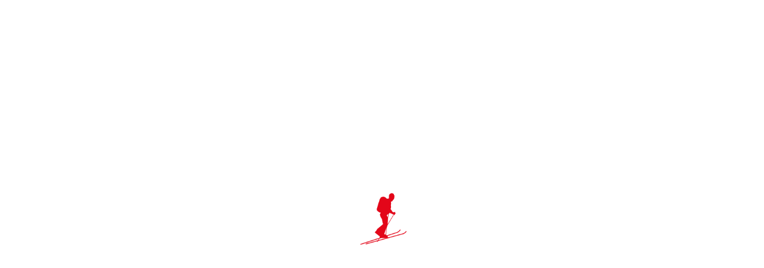

--- FILE ---
content_type: text/html
request_url: https://www.skitourenguru.ch/track-view?area=fr&id=457
body_size: 819
content:
<!doctype html>
<html data-theme="light" lang="de" class="notranslate" translate="no" style="overflow-y: hidden">
  <head>
    <meta charset="UTF-8" />
    <meta name="color-scheme" content="light" />

    <!-- Suppress Zooming -->
    <meta
      name="viewport"
      content="width=device-width,initial-scale=1,minimum-scale=1,maximum-scale=1,user-scalable=0"
    />

    <meta http-equiv="X-UA-Compatible" content="IE=edge" />
    <meta name="mobile-web-app-capable" content="yes" />
    <meta name="google" content="notranslate" />
    <meta name="apple-mobile-web-app-capable" content="yes" />
    <meta name="apple-mobile-web-app-status-bar-style" content="default" />

    <!-- Created with https://realfavicongenerator.net/-->
    <link rel="icon" type="image/png" href="/favicon-96x96.png" sizes="96x96" />
    <link rel="icon" type="image/svg+xml" href="/favicon.svg?v=3" />
    <link rel="shortcut icon" href="/favicon.ico" />
    <link rel="apple-touch-icon" sizes="180x180" href="/apple-touch-icon.png" />
    <meta name="apple-mobile-web-app-title" content="Skitourenguru" />
    <link rel="manifest" href="/manifest.json" />

    <meta
      name="description"
      content="Skitourenguru supports you in planning a suitable ski tour with low avalanche risk."
    />

    <title>Skitourenguru</title>
    <script type="module" crossorigin src="/assets/index-B8TXjU98.js"></script>
    <link rel="modulepreload" crossorigin href="/assets/vue-ClISzSVi.js">
    <link rel="modulepreload" crossorigin href="/assets/ol-BfWVAY_8.js">
    <link rel="modulepreload" crossorigin href="/assets/map-B-mwTjc8.js">
    <link rel="modulepreload" crossorigin href="/assets/drawing-CIuZ1HBZ.js">
    <link rel="modulepreload" crossorigin href="/assets/locales-BhhTVH5a.js">
    <link rel="modulepreload" crossorigin href="/assets/dialogs-BiKDL9cc.js">
    <link rel="stylesheet" crossorigin href="/assets/map-BtPuoxOl.css">
    <link rel="stylesheet" crossorigin href="/assets/drawing-DucoB-qN.css">
    <link rel="stylesheet" crossorigin href="/assets/dialogs-DEJk_Y--.css">
    <link rel="stylesheet" crossorigin href="/assets/index-zBMIBh5d.css">
  </head>

  <body>
    <div id="app"></div>
  </body>
</html>


--- FILE ---
content_type: application/javascript
request_url: https://www.skitourenguru.ch/assets/ol-BfWVAY_8.js
body_size: 105623
content:
const _t={ADD:"add",REMOVE:"remove"},He={PROPERTYCHANGE:"propertychange"},O={CHANGE:"change",ERROR:"error",CONTEXTMENU:"contextmenu",CLICK:"click",DBLCLICK:"dblclick",KEYDOWN:"keydown",KEYPRESS:"keypress",LOAD:"load",TOUCHMOVE:"touchmove",WHEEL:"wheel"};class bs{constructor(){this.disposed=!1}dispose(){this.disposed||(this.disposed=!0,this.disposeInternal())}disposeInternal(){}}function cl(n,t,e){let i,s;e=e||ue;let r=0,o=n.length,a=!1;for(;r<o;)i=r+(o-r>>1),s=+e(n[i],t),s<0?r=i+1:(o=i,a=!s);return a?r:~r}function ue(n,t){return n>t?1:n<t?-1:0}function ul(n,t){return n<t?1:n>t?-1:0}function No(n,t,e){if(n[0]<=t)return 0;const i=n.length;if(t<=n[i-1])return i-1;if(typeof e=="function"){for(let s=1;s<i;++s){const r=n[s];if(r===t)return s;if(r<t)return e(t,n[s-1],r)>0?s-1:s}return i-1}if(e>0){for(let s=1;s<i;++s)if(n[s]<t)return s-1;return i-1}if(e<0){for(let s=1;s<i;++s)if(n[s]<=t)return s;return i-1}for(let s=1;s<i;++s){if(n[s]==t)return s;if(n[s]<t)return n[s-1]-t<t-n[s]?s-1:s}return i-1}function dl(n,t,e){for(;t<e;){const i=n[t];n[t]=n[e],n[e]=i,++t,--e}}function Pt(n,t){const e=Array.isArray(t)?t:[t],i=e.length;for(let s=0;s<i;s++)n[n.length]=e[s]}function me(n,t){const e=n.length;if(e!==t.length)return!1;for(let i=0;i<e;i++)if(n[i]!==t[i])return!1;return!0}function bd(n,t,e){const i=t||ue;return n.every(function(s,r){if(r===0)return!0;const o=i(n[r-1],s);return!(o>0||o===0)})}function Si(){return!0}function Ni(){return!1}function vi(){}function Go(n){let t,e,i;return function(){const s=Array.prototype.slice.call(arguments);return(!e||this!==i||!me(s,e))&&(i=this,e=s,t=n.apply(this,arguments)),t}}function Xo(n){function t(){let e;try{e=n()}catch(i){return Promise.reject(i)}return e instanceof Promise?e:Promise.resolve(e)}return t()}function Gi(n){for(const t in n)delete n[t]}function je(n){let t;for(t in n)return!1;return!t}class te{constructor(t){this.propagationStopped,this.defaultPrevented,this.type=t,this.target=null}preventDefault(){this.defaultPrevented=!0}stopPropagation(){this.propagationStopped=!0}}class Xi extends bs{constructor(t){super(),this.eventTarget_=t,this.pendingRemovals_=null,this.dispatching_=null,this.listeners_=null}addEventListener(t,e){if(!t||!e)return;const i=this.listeners_||(this.listeners_={}),s=i[t]||(i[t]=[]);s.includes(e)||s.push(e)}dispatchEvent(t){const e=typeof t=="string",i=e?t:t.type,s=this.listeners_&&this.listeners_[i];if(!s)return;const r=e?new te(t):t;r.target||(r.target=this.eventTarget_||this);const o=this.dispatching_||(this.dispatching_={}),a=this.pendingRemovals_||(this.pendingRemovals_={});i in o||(o[i]=0,a[i]=0),++o[i];let l;for(let c=0,h=s.length;c<h;++c)if("handleEvent"in s[c]?l=s[c].handleEvent(r):l=s[c].call(this,r),l===!1||r.propagationStopped){l=!1;break}if(--o[i]===0){let c=a[i];for(delete a[i];c--;)this.removeEventListener(i,vi);delete o[i]}return l}disposeInternal(){this.listeners_&&Gi(this.listeners_)}getListeners(t){return this.listeners_&&this.listeners_[t]||void 0}hasListener(t){return this.listeners_?t?t in this.listeners_:Object.keys(this.listeners_).length>0:!1}removeEventListener(t,e){if(!this.listeners_)return;const i=this.listeners_[t];if(!i)return;const s=i.indexOf(e);s!==-1&&(this.pendingRemovals_&&t in this.pendingRemovals_?(i[s]=vi,++this.pendingRemovals_[t]):(i.splice(s,1),i.length===0&&delete this.listeners_[t]))}}function Y(n,t,e,i,s){if(s){const o=e;e=function(a){return n.removeEventListener(t,e),o.call(i??this,a)}}else i&&i!==n&&(e=e.bind(i));const r={target:n,type:t,listener:e};return n.addEventListener(t,e),r}function cn(n,t,e,i){return Y(n,t,e,i,!0)}function H(n){n&&n.target&&(n.target.removeEventListener(n.type,n.listener),Gi(n))}class Yi extends Xi{constructor(){super(),this.on=this.onInternal,this.once=this.onceInternal,this.un=this.unInternal,this.revision_=0}changed(){++this.revision_,this.dispatchEvent(O.CHANGE)}getRevision(){return this.revision_}onInternal(t,e){if(Array.isArray(t)){const i=t.length,s=new Array(i);for(let r=0;r<i;++r)s[r]=Y(this,t[r],e);return s}return Y(this,t,e)}onceInternal(t,e){let i;if(Array.isArray(t)){const s=t.length;i=new Array(s);for(let r=0;r<s;++r)i[r]=cn(this,t[r],e)}else i=cn(this,t,e);return e.ol_key=i,i}unInternal(t,e){const i=e.ol_key;if(i)fl(i);else if(Array.isArray(t))for(let s=0,r=t.length;s<r;++s)this.removeEventListener(t[s],e);else this.removeEventListener(t,e)}}Yi.prototype.on;Yi.prototype.once;Yi.prototype.un;function fl(n){if(Array.isArray(n))for(let t=0,e=n.length;t<e;++t)H(n[t]);else H(n)}function z(){throw new Error("Unimplemented abstract method.")}let gl=0;function $(n){return n.ol_uid||(n.ol_uid=String(++gl))}class Nr extends te{constructor(t,e,i){super(t),this.key=e,this.oldValue=i}}class kt extends Yi{constructor(t){super(),this.on,this.once,this.un,$(this),this.values_=null,t!==void 0&&this.setProperties(t)}get(t){let e;return this.values_&&this.values_.hasOwnProperty(t)&&(e=this.values_[t]),e}getKeys(){return this.values_&&Object.keys(this.values_)||[]}getProperties(){return this.values_&&Object.assign({},this.values_)||{}}getPropertiesInternal(){return this.values_}hasProperties(){return!!this.values_}notify(t,e){let i;i=`change:${t}`,this.hasListener(i)&&this.dispatchEvent(new Nr(i,t,e)),i=He.PROPERTYCHANGE,this.hasListener(i)&&this.dispatchEvent(new Nr(i,t,e))}addChangeListener(t,e){this.addEventListener(`change:${t}`,e)}removeChangeListener(t,e){this.removeEventListener(`change:${t}`,e)}set(t,e,i){const s=this.values_||(this.values_={});if(i)s[t]=e;else{const r=s[t];s[t]=e,r!==e&&this.notify(t,r)}}setProperties(t,e){for(const i in t)this.set(i,t[i],e)}applyProperties(t){t.values_&&Object.assign(this.values_||(this.values_={}),t.values_)}unset(t,e){if(this.values_&&t in this.values_){const i=this.values_[t];delete this.values_[t],je(this.values_)&&(this.values_=null),e||this.notify(t,i)}}}const Gr={LENGTH:"length"};class tn extends te{constructor(t,e,i){super(t),this.element=e,this.index=i}}class Yt extends kt{constructor(t,e){if(super(),this.on,this.once,this.un,e=e||{},this.unique_=!!e.unique,this.array_=t||[],this.unique_)for(let i=0,s=this.array_.length;i<s;++i)this.assertUnique_(this.array_[i],i);this.updateLength_()}clear(){for(;this.getLength()>0;)this.pop()}extend(t){for(let e=0,i=t.length;e<i;++e)this.push(t[e]);return this}forEach(t){const e=this.array_;for(let i=0,s=e.length;i<s;++i)t(e[i],i,e)}getArray(){return this.array_}item(t){return this.array_[t]}getLength(){return this.get(Gr.LENGTH)}insertAt(t,e){if(t<0||t>this.getLength())throw new Error("Index out of bounds: "+t);this.unique_&&this.assertUnique_(e),this.array_.splice(t,0,e),this.updateLength_(),this.dispatchEvent(new tn(_t.ADD,e,t))}pop(){return this.removeAt(this.getLength()-1)}push(t){this.unique_&&this.assertUnique_(t);const e=this.getLength();return this.insertAt(e,t),this.getLength()}remove(t){const e=this.array_;for(let i=0,s=e.length;i<s;++i)if(e[i]===t)return this.removeAt(i)}removeAt(t){if(t<0||t>=this.getLength())return;const e=this.array_[t];return this.array_.splice(t,1),this.updateLength_(),this.dispatchEvent(new tn(_t.REMOVE,e,t)),e}setAt(t,e){const i=this.getLength();if(t>=i){this.insertAt(t,e);return}if(t<0)throw new Error("Index out of bounds: "+t);this.unique_&&this.assertUnique_(e,t);const s=this.array_[t];this.array_[t]=e,this.dispatchEvent(new tn(_t.REMOVE,s,t)),this.dispatchEvent(new tn(_t.ADD,e,t))}updateLength_(){this.set(Gr.LENGTH,this.array_.length)}assertUnique_(t,e){for(let i=0,s=this.array_.length;i<s;++i)if(this.array_[i]===t&&i!==e)throw new Error("Duplicate item added to a unique collection")}}class We extends te{constructor(t,e,i){super(t),this.map=e,this.frameState=i!==void 0?i:null}}class oe extends We{constructor(t,e,i,s,r,o){super(t,e,r),this.originalEvent=i,this.pixel_=null,this.coordinate_=null,this.dragging=s!==void 0?s:!1,this.activePointers=o}get pixel(){return this.pixel_||(this.pixel_=this.map.getEventPixel(this.originalEvent)),this.pixel_}set pixel(t){this.pixel_=t}get coordinate(){return this.coordinate_||(this.coordinate_=this.map.getCoordinateFromPixel(this.pixel)),this.coordinate_}set coordinate(t){this.coordinate_=t}preventDefault(){super.preventDefault(),"preventDefault"in this.originalEvent&&this.originalEvent.preventDefault()}stopPropagation(){super.stopPropagation(),"stopPropagation"in this.originalEvent&&this.originalEvent.stopPropagation()}}const Z={SINGLECLICK:"singleclick",CLICK:O.CLICK,DBLCLICK:O.DBLCLICK,POINTERDRAG:"pointerdrag",POINTERMOVE:"pointermove",POINTERDOWN:"pointerdown",POINTERUP:"pointerup",POINTEROVER:"pointerover",POINTEROUT:"pointerout",POINTERENTER:"pointerenter",POINTERLEAVE:"pointerleave",POINTERCANCEL:"pointercancel"},Le=typeof navigator<"u"&&typeof navigator.userAgent<"u"?navigator.userAgent.toLowerCase():"",_l=Le.includes("safari")&&!Le.includes("chrom");_l&&(Le.includes("version/15.4")||/cpu (os|iphone os) 15_4 like mac os x/.test(Le));const ml=Le.includes("webkit")&&!Le.includes("edge"),Yo=Le.includes("macintosh"),pl=typeof devicePixelRatio<"u"?devicePixelRatio:1,Ps=typeof WorkerGlobalScope<"u"&&typeof OffscreenCanvas<"u"&&self instanceof WorkerGlobalScope,Os=typeof Image<"u"&&Image.prototype.decode,Wo=typeof createImageBitmap=="function",zo=(function(){let n=!1;try{const t=Object.defineProperty({},"passive",{get:function(){n=!0}});window.addEventListener("_",null,t),window.removeEventListener("_",null,t)}catch{}return n})(),cs={POINTERMOVE:"pointermove",POINTERDOWN:"pointerdown"};class yl extends Xi{constructor(t,e){super(t),this.map_=t,this.clickTimeoutId_,this.emulateClicks_=!1,this.dragging_=!1,this.dragListenerKeys_=[],this.moveTolerance_=e===void 0?1:e,this.down_=null;const i=this.map_.getViewport();this.activePointers_=[],this.trackedTouches_={},this.element_=i,this.pointerdownListenerKey_=Y(i,cs.POINTERDOWN,this.handlePointerDown_,this),this.originalPointerMoveEvent_,this.relayedListenerKey_=Y(i,cs.POINTERMOVE,this.relayMoveEvent_,this),this.boundHandleTouchMove_=this.handleTouchMove_.bind(this),this.element_.addEventListener(O.TOUCHMOVE,this.boundHandleTouchMove_,zo?{passive:!1}:!1)}emulateClick_(t){let e=new oe(Z.CLICK,this.map_,t);this.dispatchEvent(e),this.clickTimeoutId_!==void 0?(clearTimeout(this.clickTimeoutId_),this.clickTimeoutId_=void 0,e=new oe(Z.DBLCLICK,this.map_,t),this.dispatchEvent(e)):this.clickTimeoutId_=setTimeout(()=>{this.clickTimeoutId_=void 0;const i=new oe(Z.SINGLECLICK,this.map_,t);this.dispatchEvent(i)},250)}updateActivePointers_(t){const e=t,i=e.pointerId;if(e.type==Z.POINTERUP||e.type==Z.POINTERCANCEL){delete this.trackedTouches_[i];for(const s in this.trackedTouches_)if(this.trackedTouches_[s].target!==e.target){delete this.trackedTouches_[s];break}}else(e.type==Z.POINTERDOWN||e.type==Z.POINTERMOVE)&&(this.trackedTouches_[i]=e);this.activePointers_=Object.values(this.trackedTouches_)}handlePointerUp_(t){this.updateActivePointers_(t);const e=new oe(Z.POINTERUP,this.map_,t,void 0,void 0,this.activePointers_);this.dispatchEvent(e),this.emulateClicks_&&!e.defaultPrevented&&!this.dragging_&&this.isMouseActionButton_(t)&&this.emulateClick_(this.down_),this.activePointers_.length===0&&(this.dragListenerKeys_.forEach(H),this.dragListenerKeys_.length=0,this.dragging_=!1,this.down_=null)}isMouseActionButton_(t){return t.button===0}handlePointerDown_(t){this.emulateClicks_=this.activePointers_.length===0,this.updateActivePointers_(t);const e=new oe(Z.POINTERDOWN,this.map_,t,void 0,void 0,this.activePointers_);if(this.dispatchEvent(e),this.down_=new PointerEvent(t.type,t),Object.defineProperty(this.down_,"target",{writable:!1,value:t.target}),this.dragListenerKeys_.length===0){const i=this.map_.getOwnerDocument();this.dragListenerKeys_.push(Y(i,Z.POINTERMOVE,this.handlePointerMove_,this),Y(i,Z.POINTERUP,this.handlePointerUp_,this),Y(this.element_,Z.POINTERCANCEL,this.handlePointerUp_,this)),this.element_.getRootNode&&this.element_.getRootNode()!==i&&this.dragListenerKeys_.push(Y(this.element_.getRootNode(),Z.POINTERUP,this.handlePointerUp_,this))}}handlePointerMove_(t){if(this.isMoving_(t)){this.updateActivePointers_(t),this.dragging_=!0;const e=new oe(Z.POINTERDRAG,this.map_,t,this.dragging_,void 0,this.activePointers_);this.dispatchEvent(e)}}relayMoveEvent_(t){this.originalPointerMoveEvent_=t;const e=!!(this.down_&&this.isMoving_(t));this.dispatchEvent(new oe(Z.POINTERMOVE,this.map_,t,e))}handleTouchMove_(t){const e=this.originalPointerMoveEvent_;(!e||e.defaultPrevented)&&(typeof t.cancelable!="boolean"||t.cancelable===!0)&&t.preventDefault()}isMoving_(t){return this.dragging_||Math.abs(t.clientX-this.down_.clientX)>this.moveTolerance_||Math.abs(t.clientY-this.down_.clientY)>this.moveTolerance_}disposeInternal(){this.relayedListenerKey_&&(H(this.relayedListenerKey_),this.relayedListenerKey_=null),this.element_.removeEventListener(O.TOUCHMOVE,this.boundHandleTouchMove_),this.pointerdownListenerKey_&&(H(this.pointerdownListenerKey_),this.pointerdownListenerKey_=null),this.dragListenerKeys_.forEach(H),this.dragListenerKeys_.length=0,this.element_=null,super.disposeInternal()}}const ae={POSTRENDER:"postrender",MOVESTART:"movestart",MOVEEND:"moveend",LOADSTART:"loadstart",LOADEND:"loadend"},ht={LAYERGROUP:"layergroup",SIZE:"size",TARGET:"target",VIEW:"view"},it={IDLE:0,LOADING:1,LOADED:2,ERROR:3,EMPTY:4};function J(n,t){if(!n)throw new Error(t)}const un=1/0;class El{constructor(t,e){this.priorityFunction_=t,this.keyFunction_=e,this.elements_=[],this.priorities_=[],this.queuedElements_={}}clear(){this.elements_.length=0,this.priorities_.length=0,Gi(this.queuedElements_)}dequeue(){const t=this.elements_,e=this.priorities_,i=t[0];t.length==1?(t.length=0,e.length=0):(t[0]=t.pop(),e[0]=e.pop(),this.siftUp_(0));const s=this.keyFunction_(i);return delete this.queuedElements_[s],i}enqueue(t){J(!(this.keyFunction_(t)in this.queuedElements_),"Tried to enqueue an `element` that was already added to the queue");const e=this.priorityFunction_(t);return e!=un?(this.elements_.push(t),this.priorities_.push(e),this.queuedElements_[this.keyFunction_(t)]=!0,this.siftDown_(0,this.elements_.length-1),!0):!1}getCount(){return this.elements_.length}getLeftChildIndex_(t){return t*2+1}getRightChildIndex_(t){return t*2+2}getParentIndex_(t){return t-1>>1}heapify_(){let t;for(t=(this.elements_.length>>1)-1;t>=0;t--)this.siftUp_(t)}isEmpty(){return this.elements_.length===0}isKeyQueued(t){return t in this.queuedElements_}isQueued(t){return this.isKeyQueued(this.keyFunction_(t))}siftUp_(t){const e=this.elements_,i=this.priorities_,s=e.length,r=e[t],o=i[t],a=t;for(;t<s>>1;){const l=this.getLeftChildIndex_(t),c=this.getRightChildIndex_(t),h=c<s&&i[c]<i[l]?c:l;e[t]=e[h],i[t]=i[h],t=h}e[t]=r,i[t]=o,this.siftDown_(a,t)}siftDown_(t,e){const i=this.elements_,s=this.priorities_,r=i[e],o=s[e];for(;e>t;){const a=this.getParentIndex_(e);if(s[a]>o)i[e]=i[a],s[e]=s[a],e=a;else break}i[e]=r,s[e]=o}reprioritize(){const t=this.priorityFunction_,e=this.elements_,i=this.priorities_;let s=0;const r=e.length;let o,a,l;for(a=0;a<r;++a)o=e[a],l=t(o),l==un?delete this.queuedElements_[this.keyFunction_(o)]:(i[s]=l,e[s++]=o);e.length=s,i.length=s,this.heapify_()}}class Cl extends El{constructor(t,e){super(i=>t.apply(null,i),i=>i[0].getKey()),this.boundHandleTileChange_=this.handleTileChange.bind(this),this.tileChangeCallback_=e,this.tilesLoading_=0,this.tilesLoadingKeys_={}}enqueue(t){const e=super.enqueue(t);return e&&t[0].addEventListener(O.CHANGE,this.boundHandleTileChange_),e}getTilesLoading(){return this.tilesLoading_}handleTileChange(t){const e=t.target,i=e.getState();if(i===it.LOADED||i===it.ERROR||i===it.EMPTY){i!==it.ERROR&&e.removeEventListener(O.CHANGE,this.boundHandleTileChange_);const s=e.getKey();s in this.tilesLoadingKeys_&&(delete this.tilesLoadingKeys_[s],--this.tilesLoading_),this.tileChangeCallback_()}}loadMoreTiles(t,e){let i=0;for(;this.tilesLoading_<t&&i<e&&this.getCount()>0;){const s=this.dequeue()[0],r=s.getKey();s.getState()===it.IDLE&&!(r in this.tilesLoadingKeys_)&&(this.tilesLoadingKeys_[r]=!0,++this.tilesLoading_,++i,s.load())}}}function xl(n,t,e,i,s){if(!n||!(e in n.wantedTiles)||!n.wantedTiles[e][t.getKey()])return un;const r=n.viewState.center,o=i[0]-r[0],a=i[1]-r[1];return 65536*Math.log(s)+Math.sqrt(o*o+a*a)/s}const ct={ANIMATING:0,INTERACTING:1},At={CENTER:"center",RESOLUTION:"resolution",ROTATION:"rotation"};function Q(n,t,e){return Math.min(Math.max(n,t),e)}function Rl(n,t,e,i,s,r){const o=s-e,a=r-i;if(o!==0||a!==0){const l=((n-e)*o+(t-i)*a)/(o*o+a*a);l>1?(e=s,i=r):l>0&&(e+=o*l,i+=a*l)}return Te(n,t,e,i)}function Te(n,t,e,i){const s=e-n,r=i-t;return s*s+r*r}function Pd(n){const t=n.length;for(let i=0;i<t;i++){let s=i,r=Math.abs(n[i][i]);for(let a=i+1;a<t;a++){const l=Math.abs(n[a][i]);l>r&&(r=l,s=a)}if(r===0)return null;const o=n[s];n[s]=n[i],n[i]=o;for(let a=i+1;a<t;a++){const l=-n[a][i]/n[i][i];for(let c=i;c<t+1;c++)i==c?n[a][c]=0:n[a][c]+=l*n[i][c]}}const e=new Array(t);for(let i=t-1;i>=0;i--){e[i]=n[i][t]/n[i][i];for(let s=i-1;s>=0;s--)n[s][t]-=n[s][i]*e[i]}return e}function dn(n){return n*180/Math.PI}function Ot(n){return n*Math.PI/180}function Xr(n,t){const e=n%t;return e*t<0?e+t:e}function Et(n,t,e){return n+e*(t-n)}function Wi(n,t){const e=Math.pow(10,t);return Math.round(n*e)/e}function Od(n,t){return Math.round(Wi(n,t))}function Dd(n,t){return Math.floor(Wi(n,t))}function Fd(n,t){return Math.ceil(Wi(n,t))}function us(n,t,e){if(n>=t&&n<e)return n;const i=e-t;return((n-t)%i+i)%i+t}function Yr(n,t,e){return(function(i,s,r,o,a){if(!i)return;if(!s&&!t)return i;const l=t?0:r[0]*s,c=t?0:r[1]*s,h=a?a[0]:0,u=a?a[1]:0;let d=n[0]+l/2+h,f=n[2]-l/2+h,g=n[1]+c/2+u,m=n[3]-c/2+u;d>f&&(d=(f+d)/2,f=d),g>m&&(g=(m+g)/2,m=g);let _=Q(i[0],d,f),p=Q(i[1],g,m);if(o&&e&&s){const E=30*s;_+=-E*Math.log(1+Math.max(0,d-i[0])/E)+E*Math.log(1+Math.max(0,i[0]-f)/E),p+=-E*Math.log(1+Math.max(0,g-i[1])/E)+E*Math.log(1+Math.max(0,i[1]-m)/E)}return[_,p]})}function wl(n){return n}const rt={UNKNOWN:0,INTERSECTING:1,ABOVE:2,RIGHT:4,BELOW:8,LEFT:16};function kd(n){const t=Qt();for(let e=0,i=n.length;e<i;++e)Vo(t,n[e]);return t}function Il(n,t,e){const i=Math.min.apply(null,n),s=Math.min.apply(null,t),r=Math.max.apply(null,n),o=Math.max.apply(null,t);return fe(i,s,r,o,e)}function Ds(n,t,e){return e?(e[0]=n[0]-t,e[1]=n[1]-t,e[2]=n[2]+t,e[3]=n[3]+t,e):[n[0]-t,n[1]-t,n[2]+t,n[3]+t]}function Bo(n,t){return t?(t[0]=n[0],t[1]=n[1],t[2]=n[2],t[3]=n[3],t):n.slice()}function De(n,t,e){let i,s;return t<n[0]?i=n[0]-t:n[2]<t?i=t-n[2]:i=0,e<n[1]?s=n[1]-e:n[3]<e?s=e-n[3]:s=0,i*i+s*s}function ds(n,t){return Fs(n,t[0],t[1])}function mi(n,t){return n[0]<=t[0]&&t[2]<=n[2]&&n[1]<=t[1]&&t[3]<=n[3]}function Fs(n,t,e){return n[0]<=t&&t<=n[2]&&n[1]<=e&&e<=n[3]}function fs(n,t){const e=n[0],i=n[1],s=n[2],r=n[3],o=t[0],a=t[1];let l=rt.UNKNOWN;return o<e?l=l|rt.LEFT:o>s&&(l=l|rt.RIGHT),a<i?l=l|rt.BELOW:a>r&&(l=l|rt.ABOVE),l===rt.UNKNOWN&&(l=rt.INTERSECTING),l}function Qt(){return[1/0,1/0,-1/0,-1/0]}function fe(n,t,e,i,s){return s?(s[0]=n,s[1]=t,s[2]=e,s[3]=i,s):[n,t,e,i]}function ei(n){return fe(1/0,1/0,-1/0,-1/0,n)}function Ko(n,t){const e=n[0],i=n[1];return fe(e,i,e,i,t)}function ks(n,t,e,i,s){const r=ei(s);return Uo(r,n,t,e,i)}function fn(n,t){return n[0]==t[0]&&n[2]==t[2]&&n[1]==t[1]&&n[3]==t[3]}function Sl(n,t){return t[0]<n[0]&&(n[0]=t[0]),t[2]>n[2]&&(n[2]=t[2]),t[1]<n[1]&&(n[1]=t[1]),t[3]>n[3]&&(n[3]=t[3]),n}function Vo(n,t){t[0]<n[0]&&(n[0]=t[0]),t[0]>n[2]&&(n[2]=t[0]),t[1]<n[1]&&(n[1]=t[1]),t[1]>n[3]&&(n[3]=t[1])}function Uo(n,t,e,i,s){for(;e<i;e+=s)vl(n,t[e],t[e+1]);return n}function vl(n,t,e){n[0]=Math.min(n[0],t),n[1]=Math.min(n[1],e),n[2]=Math.max(n[2],t),n[3]=Math.max(n[3],e)}function Zo(n,t){let e;return e=t(Ns(n)),e||(e=t(Gs(n)),e)||(e=t(Ys(n)),e)||(e=t(Xs(n)),e)?e:!1}function Nd(n){let t=0;return zi(n)||(t=ot(n)*zt(n)),t}function Ns(n){return[n[0],n[1]]}function Gs(n){return[n[2],n[1]]}function Me(n){return[(n[0]+n[2])/2,(n[1]+n[3])/2]}function Gd(n,t){let e;if(t==="bottom-left")e=Ns(n);else if(t==="bottom-right")e=Gs(n);else if(t==="top-left")e=Xs(n);else if(t==="top-right")e=Ys(n);else throw new Error("Invalid corner");return e}function gs(n,t,e,i,s){const[r,o,a,l,c,h,u,d]=Tl(n,t,e,i);return fe(Math.min(r,a,c,u),Math.min(o,l,h,d),Math.max(r,a,c,u),Math.max(o,l,h,d),s)}function Tl(n,t,e,i){const s=t*i[0]/2,r=t*i[1]/2,o=Math.cos(e),a=Math.sin(e),l=s*o,c=s*a,h=r*o,u=r*a,d=n[0],f=n[1];return[d-l+u,f-c-h,d-l-u,f-c+h,d+l-u,f+c+h,d+l+u,f+c-h,d-l+u,f-c-h]}function zt(n){return n[3]-n[1]}function Al(n,t,e){const i=e||Qt();return Ct(n,t)?(n[0]>t[0]?i[0]=n[0]:i[0]=t[0],n[1]>t[1]?i[1]=n[1]:i[1]=t[1],n[2]<t[2]?i[2]=n[2]:i[2]=t[2],n[3]<t[3]?i[3]=n[3]:i[3]=t[3]):ei(i),i}function Xs(n){return[n[0],n[3]]}function Ys(n){return[n[2],n[3]]}function ot(n){return n[2]-n[0]}function Ct(n,t){return n[0]<=t[2]&&n[2]>=t[0]&&n[1]<=t[3]&&n[3]>=t[1]}function zi(n){return n[2]<n[0]||n[3]<n[1]}function Ll(n,t){return t?(t[0]=n[0],t[1]=n[1],t[2]=n[2],t[3]=n[3],t):n}function Ml(n,t,e){let i=!1;const s=fs(n,t),r=fs(n,e);if(s===rt.INTERSECTING||r===rt.INTERSECTING)i=!0;else{const o=n[0],a=n[1],l=n[2],c=n[3],h=t[0],u=t[1],d=e[0],f=e[1],g=(f-u)/(d-h);let m,_;r&rt.ABOVE&&!(s&rt.ABOVE)&&(m=d-(f-c)/g,i=m>=o&&m<=l),!i&&r&rt.RIGHT&&!(s&rt.RIGHT)&&(_=f-(d-l)*g,i=_>=a&&_<=c),!i&&r&rt.BELOW&&!(s&rt.BELOW)&&(m=d-(f-a)/g,i=m>=o&&m<=l),!i&&r&rt.LEFT&&!(s&rt.LEFT)&&(_=f-(d-o)*g,i=_>=a&&_<=c)}return i}function bl(n,t,e,i){if(zi(n))return ei(e);let s=[];s=[n[0],n[1],n[2],n[1],n[2],n[3],n[0],n[3]],t(s,s,2);const r=[],o=[];for(let a=0,l=s.length;a<l;a+=2)r.push(s[a]),o.push(s[a+1]);return Il(r,o,e)}function Ho(n,t){const e=t.getExtent(),i=Me(n);if(t.canWrapX()&&(i[0]<e[0]||i[0]>=e[2])){const s=ot(e),o=Math.floor((i[0]-e[0])/s)*s;n[0]-=o,n[2]-=o}return n}function Pl(n,t,e){if(t.canWrapX()){const i=t.getExtent();if(!isFinite(n[0])||!isFinite(n[2]))return[[i[0],n[1],i[2],n[3]]];Ho(n,t);const s=ot(i);if(ot(n)>s&&!e)return[[i[0],n[1],i[2],n[3]]];if(n[0]<i[0])return[[n[0]+s,n[1],i[2],n[3]],[i[0],n[1],n[2],n[3]]];if(n[2]>i[2])return[[n[0],n[1],i[2],n[3]],[i[0],n[1],n[2]-s,n[3]]]}return[n]}function Xd(n,t,e){const i=""+n;let s=i.indexOf(".");return s=s===-1?i.length:s,s>t?i:new Array(1+t-s).join("0")+i}function Yd(n,t){const e=(""+n).split("."),i=(""+t).split(".");for(let s=0;s<Math.max(e.length,i.length);s++){const r=parseInt(e[s]||"0",10),o=parseInt(i[s]||"0",10);if(r>o)return 1;if(o>r)return-1}return 0}function Ol(n,t){return n[0]+=+t[0],n[1]+=+t[1],n}function Dl(n,t){const e=n[0],i=n[1],s=t[0],r=t[1],o=s[0],a=s[1],l=r[0],c=r[1],h=l-o,u=c-a,d=h===0&&u===0?0:(h*(e-o)+u*(i-a))/(h*h+u*u||0);let f,g;return d<=0?(f=o,g=a):d>=1?(f=l,g=c):(f=o+d*h,g=a+d*u),[f,g]}function gn(n,t){let e=!0;for(let i=n.length-1;i>=0;--i)if(n[i]!=t[i]){e=!1;break}return e}function Ws(n,t){const e=Math.cos(t),i=Math.sin(t),s=n[0]*e-n[1]*i,r=n[1]*e+n[0]*i;return n[0]=s,n[1]=r,n}function Fl(n,t){return n[0]*=t,n[1]*=t,n}function jo(n,t){const e=n[0]-t[0],i=n[1]-t[1];return e*e+i*i}function Wd(n,t){return Math.sqrt(jo(n,t))}function zd(n,t){return jo(n,Dl(n,t))}function qo(n,t){if(t.canWrapX()){const e=ot(t.getExtent()),i=$o(n,t,e);i&&(n[0]-=i*e)}return n}function $o(n,t,e){const i=t.getExtent();let s=0;return t.canWrapX()&&(n[0]<i[0]||n[0]>i[2])&&(e=e||ot(i),s=Math.floor((n[0]-i[0])/e)),s}function Jo(n){return Math.pow(n,3)}function ii(n){return 1-Jo(1-n)}function kl(n){return 3*n*n-2*n*n*n}function Nl(n){return n}const Qo=63710088e-1;function Wr(n,t,e){e=e||Qo;const i=Ot(n[1]),s=Ot(t[1]),r=(s-i)/2,o=Ot(t[0]-n[0])/2,a=Math.sin(r)*Math.sin(r)+Math.sin(o)*Math.sin(o)*Math.cos(i)*Math.cos(s);return 2*e*Math.atan2(Math.sqrt(a),Math.sqrt(1-a))}function Gl(n,t,e,i){i=i||Qo;const s=Ot(n[1]),r=Ot(n[0]),o=t/i,a=Math.asin(Math.sin(s)*Math.cos(o)+Math.cos(s)*Math.sin(o)*Math.cos(e)),l=r+Math.atan2(Math.sin(e)*Math.sin(o)*Math.cos(s),Math.cos(o)-Math.sin(s)*Math.sin(a));return[dn(l),dn(a)]}function ta(...n){console.warn(...n)}const _n={radians:6370997/(2*Math.PI),degrees:2*Math.PI*6370997/360,ft:.3048,m:1,"us-ft":1200/3937};class zs{constructor(t){this.code_=t.code,this.units_=t.units,this.extent_=t.extent!==void 0?t.extent:null,this.worldExtent_=t.worldExtent!==void 0?t.worldExtent:null,this.axisOrientation_=t.axisOrientation!==void 0?t.axisOrientation:"enu",this.global_=t.global!==void 0?t.global:!1,this.canWrapX_=!!(this.global_&&this.extent_),this.getPointResolutionFunc_=t.getPointResolution,this.defaultTileGrid_=null,this.metersPerUnit_=t.metersPerUnit}canWrapX(){return this.canWrapX_}getCode(){return this.code_}getExtent(){return this.extent_}getUnits(){return this.units_}getMetersPerUnit(){return this.metersPerUnit_||_n[this.units_]}getWorldExtent(){return this.worldExtent_}getAxisOrientation(){return this.axisOrientation_}isGlobal(){return this.global_}setGlobal(t){this.global_=t,this.canWrapX_=!!(t&&this.extent_)}getDefaultTileGrid(){return this.defaultTileGrid_}setDefaultTileGrid(t){this.defaultTileGrid_=t}setExtent(t){this.extent_=t,this.canWrapX_=!!(this.global_&&t)}setWorldExtent(t){this.worldExtent_=t}setGetPointResolution(t){this.getPointResolutionFunc_=t}getPointResolutionFunc(){return this.getPointResolutionFunc_}}const Bi=6378137,Ve=Math.PI*Bi,Xl=[-Ve,-Ve,Ve,Ve],Yl=[-180,-85,180,85],en=Bi*Math.log(Math.tan(Math.PI/2));class ke extends zs{constructor(t){super({code:t,units:"m",extent:Xl,global:!0,worldExtent:Yl,getPointResolution:function(e,i){return e/Math.cosh(i[1]/Bi)}})}}const zr=[new ke("EPSG:3857"),new ke("EPSG:102100"),new ke("EPSG:102113"),new ke("EPSG:900913"),new ke("http://www.opengis.net/def/crs/EPSG/0/3857"),new ke("http://www.opengis.net/gml/srs/epsg.xml#3857")];function Wl(n,t,e,i){const s=n.length;e=e>1?e:2,i=i??e,t===void 0&&(e>2?t=n.slice():t=new Array(s));for(let r=0;r<s;r+=i){t[r]=Ve*n[r]/180;let o=Bi*Math.log(Math.tan(Math.PI*(+n[r+1]+90)/360));o>en?o=en:o<-en&&(o=-en),t[r+1]=o}return t}function zl(n,t,e,i){const s=n.length;e=e>1?e:2,i=i??e,t===void 0&&(e>2?t=n.slice():t=new Array(s));for(let r=0;r<s;r+=i)t[r]=180*n[r]/Ve,t[r+1]=360*Math.atan(Math.exp(n[r+1]/Bi))/Math.PI-90;return t}const Bl=6378137,Br=[-180,-90,180,90],Kl=Math.PI*Bl/180;class Ee extends zs{constructor(t,e){super({code:t,units:"degrees",extent:Br,axisOrientation:e,global:!0,metersPerUnit:Kl,worldExtent:Br})}}const Kr=[new Ee("CRS:84"),new Ee("EPSG:4326","neu"),new Ee("urn:ogc:def:crs:OGC:1.3:CRS84"),new Ee("urn:ogc:def:crs:OGC:2:84"),new Ee("http://www.opengis.net/def/crs/OGC/1.3/CRS84"),new Ee("http://www.opengis.net/gml/srs/epsg.xml#4326","neu"),new Ee("http://www.opengis.net/def/crs/EPSG/0/4326","neu")];let _s={};function Vl(n){return _s[n]||_s[n.replace(/urn:(x-)?ogc:def:crs:EPSG:(.*:)?(\w+)$/,"EPSG:$3")]||null}function Ul(n,t){_s[n]=t}let Ue={};function be(n,t,e){const i=n.getCode(),s=t.getCode();i in Ue||(Ue[i]={}),Ue[i][s]=e}function Bn(n,t){return n in Ue&&t in Ue[n]?Ue[n][t]:null}const mn=.9996,Tt=.00669438,Sn=Tt*Tt,vn=Sn*Tt,we=Tt/(1-Tt),Vr=Math.sqrt(1-Tt),qe=(1-Vr)/(1+Vr),ea=qe*qe,Bs=ea*qe,Ks=Bs*qe,ia=Ks*qe,na=1-Tt/4-3*Sn/64-5*vn/256,Zl=3*Tt/8+3*Sn/32+45*vn/1024,Hl=15*Sn/256+45*vn/1024,jl=35*vn/3072,ql=3/2*qe-27/32*Bs+269/512*ia,$l=21/16*ea-55/32*Ks,Jl=151/96*Bs-417/128*ia,Ql=1097/512*Ks,pn=6378137;function th(n,t,e){const i=n-5e5,o=(e.north?t:t-1e7)/mn/(pn*na),a=o+ql*Math.sin(2*o)+$l*Math.sin(4*o)+Jl*Math.sin(6*o)+Ql*Math.sin(8*o),l=Math.sin(a),c=l*l,h=Math.cos(a),u=l/h,d=u*u,f=d*d,g=1-Tt*c,m=Math.sqrt(1-Tt*c),_=pn/m,p=(1-Tt)/g,E=we*h**2,R=E*E,C=i/(_*mn),x=C*C,w=x*C,T=w*C,S=T*C,v=S*C,L=a-u/p*(x/2-T/24*(5+3*d+10*E-4*R-9*we))+v/720*(61+90*d+298*E+45*f-252*we-3*R);let N=(C-w/6*(1+2*d+E)+S/120*(5-2*E+28*d-3*R+8*we+24*f))/h;return N=us(N+Ot(sa(e.number)),-Math.PI,Math.PI),[dn(N),dn(L)]}const Ur=-80,Zr=84,eh=-180,ih=180;function nh(n,t,e){n=us(n,eh,ih),t<Ur?t=Ur:t>Zr&&(t=Zr);const i=Ot(t),s=Math.sin(i),r=Math.cos(i),o=s/r,a=o*o,l=a*a,c=Ot(n),h=sa(e.number),u=Ot(h),d=pn/Math.sqrt(1-Tt*s**2),f=we*r**2,g=r*us(c-u,-Math.PI,Math.PI),m=g*g,_=m*g,p=_*g,E=p*g,R=E*g,C=pn*(na*i-Zl*Math.sin(2*i)+Hl*Math.sin(4*i)-jl*Math.sin(6*i)),x=mn*d*(g+_/6*(1-a+f)+E/120*(5-18*a+l+72*f-58*we))+5e5;let w=mn*(C+d*o*(m/2+p/24*(5-a+9*f+4*f**2)+R/720*(61-58*a+l+600*f-330*we)));return e.north||(w+=1e7),[x,w]}function sa(n){return(n-1)*6-180+3}const sh=[/^EPSG:(\d+)$/,/^urn:ogc:def:crs:EPSG::(\d+)$/,/^http:\/\/www\.opengis\.net\/def\/crs\/EPSG\/0\/(\d+)$/];function ra(n){let t=0;for(const s of sh){const r=n.match(s);if(r){t=parseInt(r[1]);break}}if(!t)return null;let e=0,i=!1;return t>32700&&t<32761?e=t-32700:t>32600&&t<32661&&(i=!0,e=t-32600),e?{number:e,north:i}:null}function Hr(n,t){return function(e,i,s,r){const o=e.length;s=s>1?s:2,r=r??s,i||(s>2?i=e.slice():i=new Array(o));for(let a=0;a<o;a+=r){const l=e[a],c=e[a+1],h=n(l,c,t);i[a]=h[0],i[a+1]=h[1]}return i}}function rh(n){return ra(n)?new zs({code:n,units:"m"}):null}function oh(n){const t=ra(n.getCode());return t?{forward:Hr(nh,t),inverse:Hr(th,t)}:null}const ah=[oh],lh=[rh];let ms=!0;function hh(n){ms=!1}function Vs(n,t){if(t!==void 0){for(let e=0,i=n.length;e<i;++e)t[e]=n[e];t=t}else t=n.slice();return t}function ch(n,t){if(t!==void 0&&n!==t){for(let e=0,i=n.length;e<i;++e)t[e]=n[e];n=t}return n}function ps(n){Ul(n.getCode(),n),be(n,n,Vs)}function uh(n){n.forEach(ps)}function gt(n){if(typeof n!="string")return n;const t=Vl(n);if(t)return t;for(const e of lh){const i=e(n);if(i)return i}return null}function Bd(n,t,e,i){n=gt(n);let s;const r=n.getPointResolutionFunc();if(r){if(s=r(t,e),i&&i!==n.getUnits()){const o=n.getMetersPerUnit();o&&(s=s*o/_n[i])}}else{const o=n.getUnits();if(o=="degrees"&&!i||i=="degrees")s=t;else{const a=Ki(n,gt("EPSG:4326"));if(!a&&o!=="degrees")s=t*n.getMetersPerUnit();else{let c=[e[0]-t/2,e[1],e[0]+t/2,e[1],e[0],e[1]-t/2,e[0],e[1]+t/2];c=a(c,c,2);const h=Wr(c.slice(0,2),c.slice(2,4)),u=Wr(c.slice(4,6),c.slice(6,8));s=(h+u)/2}const l=i?_n[i]:n.getMetersPerUnit();l!==void 0&&(s/=l)}}return s}function jr(n){uh(n),n.forEach(function(t){n.forEach(function(e){t!==e&&be(t,e,Vs)})})}function dh(n,t,e,i){n.forEach(function(s){t.forEach(function(r){be(s,r,e),be(r,s,i)})})}function Us(n,t){return n?typeof n=="string"?gt(n):n:gt(t)}function qr(n){return(function(t,e,i,s){const r=t.length;i=i!==void 0?i:2,s=s??i,e=e!==void 0?e:new Array(r);for(let o=0;o<r;o+=s){const a=n(t.slice(o,o+i)),l=a.length;for(let c=0,h=s;c<h;++c)e[o+c]=c>=l?t[o+c]:a[c]}return e})}function Kd(n,t,e,i){const s=gt(n),r=gt(t);be(s,r,qr(e)),be(r,s,qr(i))}function Vd(n,t){if(n===t)return!0;const e=n.getUnits()===t.getUnits();return(n.getCode()===t.getCode()||Ki(n,t)===Vs)&&e}function Ki(n,t){const e=n.getCode(),i=t.getCode();let s=Bn(e,i);if(s)return s;let r=null,o=null;for(const l of ah)r||(r=l(n)),o||(o=l(t));if(!r&&!o)return null;const a="EPSG:4326";if(o)if(r)s=Kn(r.inverse,o.forward);else{const l=Bn(e,a);l&&(s=Kn(l,o.forward))}else{const l=Bn(a,i);l&&(s=Kn(r.inverse,l))}return s&&(ps(n),ps(t),be(n,t,s)),s}function Kn(n,t){return function(e,i,s,r){return i=n(e,i,s,r),t(i,i,s,r)}}function yn(n,t){const e=gt(n),i=gt(t);return Ki(e,i)}function Ud(n,t,e){const i=yn(t,e);if(!i){const s=gt(t).getCode(),r=gt(e).getCode();throw new Error(`No transform available between ${s} and ${r}`)}return i(n,void 0,n.length)}function Zd(n,t,e,i){const s=yn(t,e);return bl(n,s,void 0)}let fh=null;function gh(){return fh}function ys(n,t){return n}function Ht(n,t){return ms&&!gn(n,[0,0])&&n[0]>=-180&&n[0]<=180&&n[1]>=-90&&n[1]<=90&&(ms=!1,ta("Call useGeographic() from ol/proj once to work with [longitude, latitude] coordinates.")),n}function Zs(n,t){return n}function pi(n,t){return n}function Hd(n,t,e){return function(i){let s,r;if(n.canWrapX()){const o=n.getExtent(),a=ot(o);i=i.slice(0),r=$o(i,n,a),r&&(i[0]=i[0]-r*a),i[0]=Q(i[0],o[0],o[2]),i[1]=Q(i[1],o[1],o[3]),s=e(i)}else s=e(i);return r&&t.canWrapX()&&(s[0]+=r*ot(t.getExtent())),s}}function _h(){jr(zr),jr(Kr),dh(Kr,zr,Wl,zl)}_h();const oa=new Array(6);function Dt(){return[1,0,0,1,0,0]}function jd(n){return Hs(n,1,0,0,1,0,0)}function aa(n,t){const e=n[0],i=n[1],s=n[2],r=n[3],o=n[4],a=n[5],l=t[0],c=t[1],h=t[2],u=t[3],d=t[4],f=t[5];return n[0]=e*l+s*c,n[1]=i*l+r*c,n[2]=e*h+s*u,n[3]=i*h+r*u,n[4]=e*d+s*f+o,n[5]=i*d+r*f+a,n}function Hs(n,t,e,i,s,r,o){return n[0]=t,n[1]=e,n[2]=i,n[3]=s,n[4]=r,n[5]=o,n}function mh(n,t){return n[0]=t[0],n[1]=t[1],n[2]=t[2],n[3]=t[3],n[4]=t[4],n[5]=t[5],n}function dt(n,t){const e=t[0],i=t[1];return t[0]=n[0]*e+n[2]*i+n[4],t[1]=n[1]*e+n[3]*i+n[5],t}function qd(n,t,e){return aa(n,Hs(oa,t,0,0,e,0,0))}function $d(n,t,e){return aa(n,Hs(oa,1,0,0,1,t,e))}function ge(n,t,e,i,s,r,o,a){const l=Math.sin(r),c=Math.cos(r);return n[0]=i*c,n[1]=s*l,n[2]=-i*l,n[3]=s*c,n[4]=o*i*c-a*i*l+t,n[5]=o*s*l+a*s*c+e,n}function la(n,t){const e=ph(t);J(e!==0,"Transformation matrix cannot be inverted");const i=t[0],s=t[1],r=t[2],o=t[3],a=t[4],l=t[5];return n[0]=o/e,n[1]=-s/e,n[2]=-r/e,n[3]=i/e,n[4]=(r*l-o*a)/e,n[5]=-(i*l-s*a)/e,n}function ph(n){return n[0]*n[3]-n[1]*n[2]}const yh=[1e5,1e5,1e5,1e5,2,2];function Eh(n){return"matrix("+n.join(", ")+")"}function $r(n){return n.substring(7,n.length-1).split(",").map(parseFloat)}function Ch(n,t){const e=$r(n),i=$r(t);for(let s=0;s<6;++s)if(Math.round((e[s]-i[s])*yh[s])!==0)return!1;return!0}function de(n,t,e,i,s,r,o){r=r||[],o=o||2;let a=0;for(let l=t;l<e;l+=i){const c=n[l],h=n[l+1];r[a++]=s[0]*c+s[2]*h+s[4],r[a++]=s[1]*c+s[3]*h+s[5];for(let u=2;u<o;u++)r[a++]=n[l+u]}return r&&r.length!=a&&(r.length=a),r}function js(n,t,e,i,s,r,o){o=o||[];const a=Math.cos(s),l=Math.sin(s),c=r[0],h=r[1];let u=0;for(let d=t;d<e;d+=i){const f=n[d]-c,g=n[d+1]-h;o[u++]=c+f*a-g*l,o[u++]=h+f*l+g*a;for(let m=d+2;m<d+i;++m)o[u++]=n[m]}return o&&o.length!=u&&(o.length=u),o}function xh(n,t,e,i,s,r,o,a){a=a||[];const l=o[0],c=o[1];let h=0;for(let u=t;u<e;u+=i){const d=n[u]-l,f=n[u+1]-c;a[h++]=l+s*d,a[h++]=c+r*f;for(let g=u+2;g<u+i;++g)a[h++]=n[g]}return a&&a.length!=h&&(a.length=h),a}function Rh(n,t,e,i,s,r,o){o=o||[];let a=0;for(let l=t;l<e;l+=i){o[a++]=n[l]+s,o[a++]=n[l+1]+r;for(let c=l+2;c<l+i;++c)o[a++]=n[c]}return o&&o.length!=a&&(o.length=a),o}const Jr=Dt(),wh=[NaN,NaN];class ha extends kt{constructor(){super(),this.extent_=Qt(),this.extentRevision_=-1,this.simplifiedGeometryMaxMinSquaredTolerance=0,this.simplifiedGeometryRevision=0,this.simplifyTransformedInternal=Go((t,e,i)=>{if(!i)return this.getSimplifiedGeometry(e);const s=this.clone();return s.applyTransform(i),s.getSimplifiedGeometry(e)})}simplifyTransformed(t,e){return this.simplifyTransformedInternal(this.getRevision(),t,e)}clone(){return z()}closestPointXY(t,e,i,s){return z()}containsXY(t,e){return this.closestPointXY(t,e,wh,Number.MIN_VALUE)===0}getClosestPoint(t,e){return e=e||[NaN,NaN],this.closestPointXY(t[0],t[1],e,1/0),e}intersectsCoordinate(t){return this.containsXY(t[0],t[1])}computeExtent(t){return z()}getExtent(t){if(this.extentRevision_!=this.getRevision()){const e=this.computeExtent(this.extent_);(isNaN(e[0])||isNaN(e[1]))&&ei(e),this.extentRevision_=this.getRevision()}return Ll(this.extent_,t)}rotate(t,e){z()}scale(t,e,i){z()}simplify(t){return this.getSimplifiedGeometry(t*t)}getSimplifiedGeometry(t){return z()}getType(){return z()}applyTransform(t){z()}intersectsExtent(t){return z()}translate(t,e){z()}transform(t,e){const i=gt(t),s=i.getUnits()=="tile-pixels"?function(r,o,a){const l=i.getExtent(),c=i.getWorldExtent(),h=zt(c)/zt(l);ge(Jr,c[0],c[3],h,-h,0,0,0);const u=de(r,0,r.length,a,Jr,o),d=yn(i,e);return d?d(u,u,a):u}:yn(i,e);return this.applyTransform(s),this}}class pe extends ha{constructor(){super(),this.layout="XY",this.stride=2,this.flatCoordinates}computeExtent(t){return ks(this.flatCoordinates,0,this.flatCoordinates.length,this.stride,t)}getCoordinates(){return z()}getFirstCoordinate(){return this.flatCoordinates.slice(0,this.stride)}getFlatCoordinates(){return this.flatCoordinates}getLastCoordinate(){return this.flatCoordinates.slice(this.flatCoordinates.length-this.stride)}getLayout(){return this.layout}getSimplifiedGeometry(t){if(this.simplifiedGeometryRevision!==this.getRevision()&&(this.simplifiedGeometryMaxMinSquaredTolerance=0,this.simplifiedGeometryRevision=this.getRevision()),t<0||this.simplifiedGeometryMaxMinSquaredTolerance!==0&&t<=this.simplifiedGeometryMaxMinSquaredTolerance)return this;const e=this.getSimplifiedGeometryInternal(t);return e.getFlatCoordinates().length<this.flatCoordinates.length?e:(this.simplifiedGeometryMaxMinSquaredTolerance=t,this)}getSimplifiedGeometryInternal(t){return this}getStride(){return this.stride}setFlatCoordinates(t,e){this.stride=Qr(t),this.layout=t,this.flatCoordinates=e}setCoordinates(t,e){z()}setLayout(t,e,i){let s;if(t)s=Qr(t);else{for(let r=0;r<i;++r){if(e.length===0){this.layout="XY",this.stride=2;return}e=e[0]}s=e.length,t=Ih(s)}this.layout=t,this.stride=s}applyTransform(t){this.flatCoordinates&&(t(this.flatCoordinates,this.flatCoordinates,this.layout.startsWith("XYZ")?3:2,this.stride),this.changed())}rotate(t,e){const i=this.getFlatCoordinates();if(i){const s=this.getStride();js(i,0,i.length,s,t,e,i),this.changed()}}scale(t,e,i){e===void 0&&(e=t),i||(i=Me(this.getExtent()));const s=this.getFlatCoordinates();if(s){const r=this.getStride();xh(s,0,s.length,r,t,e,i,s),this.changed()}}translate(t,e){const i=this.getFlatCoordinates();if(i){const s=this.getStride();Rh(i,0,i.length,s,t,e,i),this.changed()}}}function Ih(n){let t;return n==2?t="XY":n==3?t="XYZ":n==4&&(t="XYZM"),t}function Qr(n){let t;return n=="XY"?t=2:n=="XYZ"||n=="XYM"?t=3:n=="XYZM"&&(t=4),t}function Sh(n,t,e){const i=n.getFlatCoordinates();if(!i)return null;const s=n.getStride();return de(i,0,i.length,s,t,e)}function ca(n,t,e,i){let s=0;const r=n[e-i],o=n[e-i+1];let a=0,l=0;for(;t<e;t+=i){const c=n[t]-r,h=n[t+1]-o;s+=l*c-a*h,a=c,l=h}return s/2}function ua(n,t,e,i){let s=0;for(let r=0,o=e.length;r<o;++r){const a=e[r];s+=ca(n,t,a,i),t=a}return s}function vh(n,t,e,i){let s=0;for(let r=0,o=e.length;r<o;++r){const a=e[r];s+=ua(n,t,a,i),t=a[a.length-1]}return s}function to(n,t,e,i,s,r,o){const a=n[t],l=n[t+1],c=n[e]-a,h=n[e+1]-l;let u;if(c===0&&h===0)u=t;else{const d=((s-a)*c+(r-l)*h)/(c*c+h*h);if(d>1)u=e;else if(d>0){for(let f=0;f<i;++f)o[f]=Et(n[t+f],n[e+f],d);o.length=i;return}else u=t}for(let d=0;d<i;++d)o[d]=n[u+d];o.length=i}function qs(n,t,e,i,s){let r=n[t],o=n[t+1];for(t+=i;t<e;t+=i){const a=n[t],l=n[t+1],c=Te(r,o,a,l);c>s&&(s=c),r=a,o=l}return s}function $s(n,t,e,i,s){for(let r=0,o=e.length;r<o;++r){const a=e[r];s=qs(n,t,a,i,s),t=a}return s}function Th(n,t,e,i,s){for(let r=0,o=e.length;r<o;++r){const a=e[r];s=$s(n,t,a,i,s),t=a[a.length-1]}return s}function Js(n,t,e,i,s,r,o,a,l,c,h){if(t==e)return c;let u,d;if(s===0){if(d=Te(o,a,n[t],n[t+1]),d<c){for(u=0;u<i;++u)l[u]=n[t+u];return l.length=i,d}return c}h=h||[NaN,NaN];let f=t+i;for(;f<e;)if(to(n,f-i,f,i,o,a,h),d=Te(o,a,h[0],h[1]),d<c){for(c=d,u=0;u<i;++u)l[u]=h[u];l.length=i,f+=i}else f+=i*Math.max((Math.sqrt(d)-Math.sqrt(c))/s|0,1);if(r&&(to(n,e-i,t,i,o,a,h),d=Te(o,a,h[0],h[1]),d<c)){for(c=d,u=0;u<i;++u)l[u]=h[u];l.length=i}return c}function Qs(n,t,e,i,s,r,o,a,l,c,h){h=h||[NaN,NaN];for(let u=0,d=e.length;u<d;++u){const f=e[u];c=Js(n,t,f,i,s,r,o,a,l,c,h),t=f}return c}function Ah(n,t,e,i,s,r,o,a,l,c,h){h=h||[NaN,NaN];for(let u=0,d=e.length;u<d;++u){const f=e[u];c=Qs(n,t,f,i,s,r,o,a,l,c,h),t=f[f.length-1]}return c}function da(n,t,e,i){for(let s=0,r=e.length;s<r;++s)n[t++]=e[s];return t}function Tn(n,t,e,i){for(let s=0,r=e.length;s<r;++s){const o=e[s];for(let a=0;a<i;++a)n[t++]=o[a]}return t}function tr(n,t,e,i,s){s=s||[];let r=0;for(let o=0,a=e.length;o<a;++o){const l=Tn(n,t,e[o],i);s[r++]=l,t=l}return s.length=r,s}function Lh(n,t,e,i,s){s=s||[];let r=0;for(let o=0,a=e.length;o<a;++o){const l=tr(n,t,e[o],i,s[r]);l.length===0&&(l[0]=t),s[r++]=l,t=l[l.length-1]}return s.length=r,s}function he(n,t,e,i,s){s=s!==void 0?s:[];let r=0;for(let o=t;o<e;o+=i)s[r++]=n.slice(o,o+i);return s.length=r,s}function Ti(n,t,e,i,s){s=s!==void 0?s:[];let r=0;for(let o=0,a=e.length;o<a;++o){const l=e[o];s[r++]=he(n,t,l,i,s[r]),t=l}return s.length=r,s}function Es(n,t,e,i,s){s=s!==void 0?s:[];let r=0;for(let o=0,a=e.length;o<a;++o){const l=e[o];s[r++]=l.length===1&&l[0]===t?[]:Ti(n,t,l,i,s[r]),t=l[l.length-1]}return s.length=r,s}function An(n,t,e,i,s,r,o){const a=(e-t)/i;if(a<3){for(;t<e;t+=i)r[o++]=n[t],r[o++]=n[t+1];return o}const l=new Array(a);l[0]=1,l[a-1]=1;const c=[t,e-i];let h=0;for(;c.length>0;){const u=c.pop(),d=c.pop();let f=0;const g=n[d],m=n[d+1],_=n[u],p=n[u+1];for(let E=d+i;E<u;E+=i){const R=n[E],C=n[E+1],x=Rl(R,C,g,m,_,p);x>f&&(h=E,f=x)}f>s&&(l[(h-t)/i]=1,d+i<h&&c.push(d,h),h+i<u&&c.push(h,u))}for(let u=0;u<a;++u)l[u]&&(r[o++]=n[t+u*i],r[o++]=n[t+u*i+1]);return o}function fa(n,t,e,i,s,r,o,a){for(let l=0,c=e.length;l<c;++l){const h=e[l];o=An(n,t,h,i,s,r,o),a.push(o),t=h}return o}function xe(n,t){return t*Math.round(n/t)}function Mh(n,t,e,i,s,r,o){if(t==e)return o;let a=xe(n[t],s),l=xe(n[t+1],s);t+=i,r[o++]=a,r[o++]=l;let c,h;do if(c=xe(n[t],s),h=xe(n[t+1],s),t+=i,t==e)return r[o++]=c,r[o++]=h,o;while(c==a&&h==l);for(;t<e;){const u=xe(n[t],s),d=xe(n[t+1],s);if(t+=i,u==c&&d==h)continue;const f=c-a,g=h-l,m=u-a,_=d-l;if(f*_==g*m&&(f<0&&m<f||f==m||f>0&&m>f)&&(g<0&&_<g||g==_||g>0&&_>g)){c=u,h=d;continue}r[o++]=c,r[o++]=h,a=c,l=h,c=u,h=d}return r[o++]=c,r[o++]=h,o}function er(n,t,e,i,s,r,o,a){for(let l=0,c=e.length;l<c;++l){const h=e[l];o=Mh(n,t,h,i,s,r,o),a.push(o),t=h}return o}function bh(n,t,e,i,s,r,o,a){for(let l=0,c=e.length;l<c;++l){const h=e[l],u=[];o=er(n,t,h,i,s,r,o,u),a.push(u),t=h[h.length-1]}return o}class Ai extends pe{constructor(t,e){super(),this.maxDelta_=-1,this.maxDeltaRevision_=-1,e!==void 0&&!Array.isArray(t[0])?this.setFlatCoordinates(e,t):this.setCoordinates(t,e)}clone(){return new Ai(this.flatCoordinates.slice(),this.layout)}closestPointXY(t,e,i,s){return s<De(this.getExtent(),t,e)?s:(this.maxDeltaRevision_!=this.getRevision()&&(this.maxDelta_=Math.sqrt(qs(this.flatCoordinates,0,this.flatCoordinates.length,this.stride,0)),this.maxDeltaRevision_=this.getRevision()),Js(this.flatCoordinates,0,this.flatCoordinates.length,this.stride,this.maxDelta_,!0,t,e,i,s))}getArea(){return ca(this.flatCoordinates,0,this.flatCoordinates.length,this.stride)}getCoordinates(){return he(this.flatCoordinates,0,this.flatCoordinates.length,this.stride)}getSimplifiedGeometryInternal(t){const e=[];return e.length=An(this.flatCoordinates,0,this.flatCoordinates.length,this.stride,t,e,0),new Ai(e,"XY")}getType(){return"LinearRing"}intersectsExtent(t){return!1}setCoordinates(t,e){this.setLayout(e,t,1),this.flatCoordinates||(this.flatCoordinates=[]),this.flatCoordinates.length=Tn(this.flatCoordinates,0,t,this.stride),this.changed()}}class Li extends pe{constructor(t,e){super(),this.setCoordinates(t,e)}clone(){const t=new Li(this.flatCoordinates.slice(),this.layout);return t.applyProperties(this),t}closestPointXY(t,e,i,s){const r=this.flatCoordinates,o=Te(t,e,r[0],r[1]);if(o<s){const a=this.stride;for(let l=0;l<a;++l)i[l]=r[l];return i.length=a,o}return s}getCoordinates(){return this.flatCoordinates.slice()}computeExtent(t){return Ko(this.flatCoordinates,t)}getType(){return"Point"}intersectsExtent(t){return Fs(t,this.flatCoordinates[0],this.flatCoordinates[1])}setCoordinates(t,e){this.setLayout(e,t,0),this.flatCoordinates||(this.flatCoordinates=[]),this.flatCoordinates.length=da(this.flatCoordinates,0,t,this.stride),this.changed()}}function Ph(n,t,e,i,s){return!Zo(s,function(o){return!Ie(n,t,e,i,o[0],o[1])})}function Ie(n,t,e,i,s,r){let o=0,a=n[e-i],l=n[e-i+1];for(;t<e;t+=i){const c=n[t],h=n[t+1];l<=r?h>r&&(c-a)*(r-l)-(s-a)*(h-l)>0&&o++:h<=r&&(c-a)*(r-l)-(s-a)*(h-l)<0&&o--,a=c,l=h}return o!==0}function ir(n,t,e,i,s,r){if(e.length===0||!Ie(n,t,e[0],i,s,r))return!1;for(let o=1,a=e.length;o<a;++o)if(Ie(n,e[o-1],e[o],i,s,r))return!1;return!0}function Oh(n,t,e,i,s,r){if(e.length===0)return!1;for(let o=0,a=e.length;o<a;++o){const l=e[o];if(ir(n,t,l,i,s,r))return!0;t=l[l.length-1]}return!1}function nr(n,t,e,i,s,r,o){let a,l,c,h,u,d,f;const g=s[r+1],m=[];for(let E=0,R=e.length;E<R;++E){const C=e[E];for(h=n[C-i],d=n[C-i+1],a=t;a<C;a+=i)u=n[a],f=n[a+1],(g<=d&&f<=g||d<=g&&g<=f)&&(c=(g-d)/(f-d)*(u-h)+h,m.push(c)),h=u,d=f}let _=NaN,p=-1/0;for(m.sort(ue),h=m[0],a=1,l=m.length;a<l;++a){u=m[a];const E=Math.abs(u-h);E>p&&(c=(h+u)/2,ir(n,t,e,i,c,g)&&(_=c,p=E)),h=u}return isNaN(_)&&(_=s[r]),o?(o.push(_,g,p),o):[_,g,p]}function ga(n,t,e,i,s){let r=[];for(let o=0,a=e.length;o<a;++o){const l=e[o];r=nr(n,t,l,i,s,2*o,r),t=l[l.length-1]}return r}function _a(n,t,e,i,s){let r;for(t+=i;t<e;t+=i)if(r=s(n.slice(t-i,t),n.slice(t,t+i)),r)return r;return!1}function Ln(n,t,e,i,s,r){return r=r??Uo(Qt(),n,t,e,i),Ct(s,r)?r[0]>=s[0]&&r[2]<=s[2]||r[1]>=s[1]&&r[3]<=s[3]?!0:_a(n,t,e,i,function(o,a){return Ml(s,o,a)}):!1}function Dh(n,t,e,i,s){for(let r=0,o=e.length;r<o;++r){if(Ln(n,t,e[r],i,s))return!0;t=e[r]}return!1}function Fh(n,t,e,i,s){return!!(Ln(n,t,e,i,s)||Ie(n,t,e,i,s[0],s[1])||Ie(n,t,e,i,s[0],s[3])||Ie(n,t,e,i,s[2],s[1])||Ie(n,t,e,i,s[2],s[3]))}function ma(n,t,e,i,s){if(!Fh(n,t,e[0],i,s))return!1;if(e.length===1)return!0;for(let r=1,o=e.length;r<o;++r)if(Ph(n,e[r-1],e[r],i,s)&&!Ln(n,e[r-1],e[r],i,s))return!1;return!0}function kh(n,t,e,i,s){for(let r=0,o=e.length;r<o;++r){const a=e[r];if(ma(n,t,a,i,s))return!0;t=a[a.length-1]}return!1}function Nh(n,t,e,i){for(;t<e-i;){for(let s=0;s<i;++s){const r=n[t+s];n[t+s]=n[e-i+s],n[e-i+s]=r}t+=i,e-=i}}function sr(n,t,e,i){let s=0,r=n[e-i],o=n[e-i+1];for(;t<e;t+=i){const a=n[t],l=n[t+1];s+=(a-r)*(l+o),r=a,o=l}return s===0?void 0:s>0}function pa(n,t,e,i,s){s=s!==void 0?s:!1;for(let r=0,o=e.length;r<o;++r){const a=e[r],l=sr(n,t,a,i);if(r===0){if(s&&l||!s&&!l)return!1}else if(s&&!l||!s&&l)return!1;t=a}return!0}function Gh(n,t,e,i,s){for(let r=0,o=e.length;r<o;++r){const a=e[r];if(!pa(n,t,a,i,s))return!1;a.length&&(t=a[a.length-1])}return!0}function Cs(n,t,e,i,s){s=s!==void 0?s:!1;for(let r=0,o=e.length;r<o;++r){const a=e[r],l=sr(n,t,a,i);(r===0?s&&l||!s&&!l:s&&!l||!s&&l)&&Nh(n,t,a,i),t=a}return t}function eo(n,t,e,i,s){for(let r=0,o=e.length;r<o;++r)t=Cs(n,t,e[r],i,s);return t}function Xh(n,t){const e=[];let i=0,s=0,r;for(let o=0,a=t.length;o<a;++o){const l=t[o],c=sr(n,i,l,2);if(r===void 0&&(r=c),c===r)e.push(t.slice(s,o+1));else{if(e.length===0)continue;e[e.length-1].push(t[s])}s=o+1,i=l}return e}class _e extends pe{constructor(t,e,i){super(),this.ends_=[],this.flatInteriorPointRevision_=-1,this.flatInteriorPoint_=null,this.maxDelta_=-1,this.maxDeltaRevision_=-1,this.orientedRevision_=-1,this.orientedFlatCoordinates_=null,e!==void 0&&i?(this.setFlatCoordinates(e,t),this.ends_=i):this.setCoordinates(t,e)}appendLinearRing(t){this.flatCoordinates?Pt(this.flatCoordinates,t.getFlatCoordinates()):this.flatCoordinates=t.getFlatCoordinates().slice(),this.ends_.push(this.flatCoordinates.length),this.changed()}clone(){const t=new _e(this.flatCoordinates.slice(),this.layout,this.ends_.slice());return t.applyProperties(this),t}closestPointXY(t,e,i,s){return s<De(this.getExtent(),t,e)?s:(this.maxDeltaRevision_!=this.getRevision()&&(this.maxDelta_=Math.sqrt($s(this.flatCoordinates,0,this.ends_,this.stride,0)),this.maxDeltaRevision_=this.getRevision()),Qs(this.flatCoordinates,0,this.ends_,this.stride,this.maxDelta_,!0,t,e,i,s))}containsXY(t,e){return ir(this.getOrientedFlatCoordinates(),0,this.ends_,this.stride,t,e)}getArea(){return ua(this.getOrientedFlatCoordinates(),0,this.ends_,this.stride)}getCoordinates(t){let e;return t!==void 0?(e=this.getOrientedFlatCoordinates().slice(),Cs(e,0,this.ends_,this.stride,t)):e=this.flatCoordinates,Ti(e,0,this.ends_,this.stride)}getEnds(){return this.ends_}getFlatInteriorPoint(){if(this.flatInteriorPointRevision_!=this.getRevision()){const t=Me(this.getExtent());this.flatInteriorPoint_=nr(this.getOrientedFlatCoordinates(),0,this.ends_,this.stride,t,0),this.flatInteriorPointRevision_=this.getRevision()}return this.flatInteriorPoint_}getInteriorPoint(){return new Li(this.getFlatInteriorPoint(),"XYM")}getLinearRingCount(){return this.ends_.length}getLinearRing(t){return t<0||this.ends_.length<=t?null:new Ai(this.flatCoordinates.slice(t===0?0:this.ends_[t-1],this.ends_[t]),this.layout)}getLinearRings(){const t=this.layout,e=this.flatCoordinates,i=this.ends_,s=[];let r=0;for(let o=0,a=i.length;o<a;++o){const l=i[o],c=new Ai(e.slice(r,l),t);s.push(c),r=l}return s}getOrientedFlatCoordinates(){if(this.orientedRevision_!=this.getRevision()){const t=this.flatCoordinates;pa(t,0,this.ends_,this.stride)?this.orientedFlatCoordinates_=t:(this.orientedFlatCoordinates_=t.slice(),this.orientedFlatCoordinates_.length=Cs(this.orientedFlatCoordinates_,0,this.ends_,this.stride)),this.orientedRevision_=this.getRevision()}return this.orientedFlatCoordinates_}getSimplifiedGeometryInternal(t){const e=[],i=[];return e.length=er(this.flatCoordinates,0,this.ends_,this.stride,Math.sqrt(t),e,0,i),new _e(e,"XY",i)}getType(){return"Polygon"}intersectsExtent(t){return ma(this.getOrientedFlatCoordinates(),0,this.ends_,this.stride,t)}setCoordinates(t,e){this.setLayout(e,t,2),this.flatCoordinates||(this.flatCoordinates=[]);const i=tr(this.flatCoordinates,0,t,this.stride,this.ends_);this.flatCoordinates.length=i.length===0?0:i[i.length-1],this.changed()}}function Yh(n,t,e,i){e=e||32;const s=[];for(let r=0;r<e;++r)Pt(s,Gl(n,t,2*Math.PI*r/e,i));return s.push(s[0],s[1]),new _e(s,"XY",[s.length])}function io(n){if(zi(n))throw new Error("Cannot create polygon from empty extent");const t=n[0],e=n[1],i=n[2],s=n[3],r=[t,e,t,s,i,s,i,e,t,e];return new _e(r,"XY",[r.length])}function rr(n,t,e,i){const s=ot(t)/e[0],r=zt(t)/e[1];return i?Math.min(n,Math.max(s,r)):Math.min(n,Math.min(s,r))}function or(n,t,e){let i=Math.min(n,t);const s=50;return i*=Math.log(1+s*Math.max(0,n/t-1))/s+1,e&&(i=Math.max(i,e),i/=Math.log(1+s*Math.max(0,e/n-1))/s+1),Q(i,e/2,t*2)}function Wh(n,t,e,i){return t=t!==void 0?t:!0,(function(s,r,o,a){if(s!==void 0){const l=n[0],c=n[n.length-1],h=e?rr(l,e,o,i):l;if(a)return t?or(s,h,c):Q(s,c,h);const u=Math.min(h,s),d=Math.floor(No(n,u,r));return n[d]>h&&d<n.length-1?n[d+1]:n[d]}})}function zh(n,t,e,i,s,r){return i=i!==void 0?i:!0,e=e!==void 0?e:0,(function(o,a,l,c){if(o!==void 0){const h=s?rr(t,s,l,r):t;if(c)return i?or(o,h,e):Q(o,e,h);const u=1e-9,d=Math.ceil(Math.log(t/h)/Math.log(n)-u),f=-a*(.5-u)+.5,g=Math.min(h,o),m=Math.floor(Math.log(t/g)/Math.log(n)+f),_=Math.max(d,m),p=t/Math.pow(n,_);return Q(p,e,h)}})}function no(n,t,e,i,s){return e=e!==void 0?e:!0,(function(r,o,a,l){if(r!==void 0){const c=i?rr(n,i,a,s):n;return!e||!l?Q(r,t,c):or(r,c,t)}})}function ar(n){if(n!==void 0)return 0}function so(n){if(n!==void 0)return n}function Bh(n){const t=2*Math.PI/n;return(function(e,i){if(i)return e;if(e!==void 0)return e=Math.floor(e/t+.5)*t,e})}function Kh(n){const t=Ot(5);return(function(e,i){return i||e===void 0?e:Math.abs(e)<=t?0:e})}const Jd=42,Vh=256,Vn=0;class qt extends kt{constructor(t){super(),this.on,this.once,this.un,t=Object.assign({},t),this.hints_=[0,0],this.animations_=[],this.updateAnimationKey_,this.projection_=Us(t.projection,"EPSG:3857"),this.viewportSize_=[100,100],this.targetCenter_=null,this.targetResolution_,this.targetRotation_,this.nextCenter_=null,this.nextResolution_,this.nextRotation_,this.cancelAnchor_=void 0,t.projection&&hh(),t.center&&(t.center=Ht(t.center,this.projection_)),t.extent&&(t.extent=pi(t.extent,this.projection_)),this.applyOptions_(t)}applyOptions_(t){const e=Object.assign({},t);for(const a in At)delete e[a];this.setProperties(e,!0);const i=Zh(t);this.maxResolution_=i.maxResolution,this.minResolution_=i.minResolution,this.zoomFactor_=i.zoomFactor,this.resolutions_=t.resolutions,this.padding_=t.padding,this.minZoom_=i.minZoom;const s=Uh(t),r=i.constraint,o=Hh(t);this.constraints_={center:s,resolution:r,rotation:o},this.setRotation(t.rotation!==void 0?t.rotation:0),this.setCenterInternal(t.center!==void 0?t.center:null),t.resolution!==void 0?this.setResolution(t.resolution):t.zoom!==void 0&&this.setZoom(t.zoom)}get padding(){return this.padding_}set padding(t){let e=this.padding_;this.padding_=t;const i=this.getCenterInternal();if(i){const s=t||[0,0,0,0];e=e||[0,0,0,0];const r=this.getResolution(),o=r/2*(s[3]-e[3]+e[1]-s[1]),a=r/2*(s[0]-e[0]+e[2]-s[2]);this.setCenterInternal([i[0]+o,i[1]-a])}}getUpdatedOptions_(t){const e=this.getProperties();return e.resolution!==void 0?e.resolution=this.getResolution():e.zoom=this.getZoom(),e.center=this.getCenterInternal(),e.rotation=this.getRotation(),Object.assign({},e,t)}animate(t){this.isDef()&&!this.getAnimating()&&this.resolveConstraints(0);const e=new Array(arguments.length);for(let i=0;i<e.length;++i){let s=arguments[i];s.center&&(s=Object.assign({},s),s.center=Ht(s.center,this.getProjection())),s.anchor&&(s=Object.assign({},s),s.anchor=Ht(s.anchor,this.getProjection())),e[i]=s}this.animateInternal.apply(this,e)}animateInternal(t){let e=arguments.length,i;e>1&&typeof arguments[e-1]=="function"&&(i=arguments[e-1],--e);let s=0;for(;s<e&&!this.isDef();++s){const h=arguments[s];h.center&&this.setCenterInternal(h.center),h.zoom!==void 0?this.setZoom(h.zoom):h.resolution&&this.setResolution(h.resolution),h.rotation!==void 0&&this.setRotation(h.rotation)}if(s===e){i&&nn(i,!0);return}let r=Date.now(),o=this.targetCenter_.slice(),a=this.targetResolution_,l=this.targetRotation_;const c=[];for(;s<e;++s){const h=arguments[s],u={start:r,complete:!1,anchor:h.anchor,duration:h.duration!==void 0?h.duration:1e3,easing:h.easing||kl,callback:i};if(h.center&&(u.sourceCenter=o,u.targetCenter=h.center.slice(),o=u.targetCenter),h.zoom!==void 0?(u.sourceResolution=a,u.targetResolution=this.getResolutionForZoom(h.zoom),a=u.targetResolution):h.resolution&&(u.sourceResolution=a,u.targetResolution=h.resolution,a=u.targetResolution),h.rotation!==void 0){u.sourceRotation=l;const d=Xr(h.rotation-l+Math.PI,2*Math.PI)-Math.PI;u.targetRotation=l+d,l=u.targetRotation}jh(u)?u.complete=!0:r+=u.duration,c.push(u)}this.animations_.push(c),this.setHint(ct.ANIMATING,1),this.updateAnimations_()}getAnimating(){return this.hints_[ct.ANIMATING]>0}getInteracting(){return this.hints_[ct.INTERACTING]>0}cancelAnimations(){this.setHint(ct.ANIMATING,-this.hints_[ct.ANIMATING]);let t;for(let e=0,i=this.animations_.length;e<i;++e){const s=this.animations_[e];if(s[0].callback&&nn(s[0].callback,!1),!t)for(let r=0,o=s.length;r<o;++r){const a=s[r];if(!a.complete){t=a.anchor;break}}}this.animations_.length=0,this.cancelAnchor_=t,this.nextCenter_=null,this.nextResolution_=NaN,this.nextRotation_=NaN}updateAnimations_(){if(this.updateAnimationKey_!==void 0&&(cancelAnimationFrame(this.updateAnimationKey_),this.updateAnimationKey_=void 0),!this.getAnimating())return;const t=Date.now();let e=!1;for(let i=this.animations_.length-1;i>=0;--i){const s=this.animations_[i];let r=!0;for(let o=0,a=s.length;o<a;++o){const l=s[o];if(l.complete)continue;const c=t-l.start;let h=l.duration>0?c/l.duration:1;h>=1?(l.complete=!0,h=1):r=!1;const u=l.easing(h);if(l.sourceCenter){const d=l.sourceCenter[0],f=l.sourceCenter[1],g=l.targetCenter[0],m=l.targetCenter[1];this.nextCenter_=l.targetCenter;const _=d+u*(g-d),p=f+u*(m-f);this.targetCenter_=[_,p]}if(l.sourceResolution&&l.targetResolution){const d=u===1?l.targetResolution:l.sourceResolution+u*(l.targetResolution-l.sourceResolution);if(l.anchor){const f=this.getViewportSize_(this.getRotation()),g=this.constraints_.resolution(d,0,f,!0);this.targetCenter_=this.calculateCenterZoom(g,l.anchor)}this.nextResolution_=l.targetResolution,this.targetResolution_=d,this.applyTargetState_(!0)}if(l.sourceRotation!==void 0&&l.targetRotation!==void 0){const d=u===1?Xr(l.targetRotation+Math.PI,2*Math.PI)-Math.PI:l.sourceRotation+u*(l.targetRotation-l.sourceRotation);if(l.anchor){const f=this.constraints_.rotation(d,!0);this.targetCenter_=this.calculateCenterRotate(f,l.anchor)}this.nextRotation_=l.targetRotation,this.targetRotation_=d}if(this.applyTargetState_(!0),e=!0,!l.complete)break}if(r){this.animations_[i]=null,this.setHint(ct.ANIMATING,-1),this.nextCenter_=null,this.nextResolution_=NaN,this.nextRotation_=NaN;const o=s[0].callback;o&&nn(o,!0)}}this.animations_=this.animations_.filter(Boolean),e&&this.updateAnimationKey_===void 0&&(this.updateAnimationKey_=requestAnimationFrame(this.updateAnimations_.bind(this)))}calculateCenterRotate(t,e){let i;const s=this.getCenterInternal();return s!==void 0&&(i=[s[0]-e[0],s[1]-e[1]],Ws(i,t-this.getRotation()),Ol(i,e)),i}calculateCenterZoom(t,e){let i;const s=this.getCenterInternal(),r=this.getResolution();if(s!==void 0&&r!==void 0){const o=e[0]-t*(e[0]-s[0])/r,a=e[1]-t*(e[1]-s[1])/r;i=[o,a]}return i}getViewportSize_(t){const e=this.viewportSize_;if(t){const i=e[0],s=e[1];return[Math.abs(i*Math.cos(t))+Math.abs(s*Math.sin(t)),Math.abs(i*Math.sin(t))+Math.abs(s*Math.cos(t))]}return e}setViewportSize(t){this.viewportSize_=Array.isArray(t)?t.slice():[100,100],this.getAnimating()||this.resolveConstraints(0)}getCenter(){const t=this.getCenterInternal();return t&&ys(t,this.getProjection())}getCenterInternal(){return this.get(At.CENTER)}getConstraints(){return this.constraints_}getConstrainResolution(){return this.get("constrainResolution")}getHints(t){return t!==void 0?(t[0]=this.hints_[0],t[1]=this.hints_[1],t):this.hints_.slice()}calculateExtent(t){const e=this.calculateExtentInternal(t);return Zs(e,this.getProjection())}calculateExtentInternal(t){t=t||this.getViewportSizeMinusPadding_();const e=this.getCenterInternal();J(e,"The view center is not defined");const i=this.getResolution();J(i!==void 0,"The view resolution is not defined");const s=this.getRotation();return J(s!==void 0,"The view rotation is not defined"),gs(e,i,s,t)}getMaxResolution(){return this.maxResolution_}getMinResolution(){return this.minResolution_}getMaxZoom(){return this.getZoomForResolution(this.minResolution_)}setMaxZoom(t){this.applyOptions_(this.getUpdatedOptions_({maxZoom:t}))}getMinZoom(){return this.getZoomForResolution(this.maxResolution_)}setMinZoom(t){this.applyOptions_(this.getUpdatedOptions_({minZoom:t}))}setConstrainResolution(t){this.applyOptions_(this.getUpdatedOptions_({constrainResolution:t}))}getProjection(){return this.projection_}getResolution(){return this.get(At.RESOLUTION)}getResolutions(){return this.resolutions_}getResolutionForExtent(t,e){return this.getResolutionForExtentInternal(pi(t,this.getProjection()),e)}getResolutionForExtentInternal(t,e){e=e||this.getViewportSizeMinusPadding_();const i=ot(t)/e[0],s=zt(t)/e[1];return Math.max(i,s)}getResolutionForValueFunction(t){t=t||2;const e=this.getConstrainedResolution(this.maxResolution_),i=this.minResolution_,s=Math.log(e/i)/Math.log(t);return(function(r){return e/Math.pow(t,r*s)})}getRotation(){return this.get(At.ROTATION)}getValueForResolutionFunction(t){const e=Math.log(t||2),i=this.getConstrainedResolution(this.maxResolution_),s=this.minResolution_,r=Math.log(i/s)/e;return(function(o){return Math.log(i/o)/e/r})}getViewportSizeMinusPadding_(t){let e=this.getViewportSize_(t);const i=this.padding_;return i&&(e=[e[0]-i[1]-i[3],e[1]-i[0]-i[2]]),e}getState(){const t=this.getProjection(),e=this.getResolution(),i=this.getRotation();let s=this.getCenterInternal();const r=this.padding_;if(r){const o=this.getViewportSizeMinusPadding_();s=Un(s,this.getViewportSize_(),[o[0]/2+r[3],o[1]/2+r[0]],e,i)}return{center:s.slice(0),projection:t!==void 0?t:null,resolution:e,nextCenter:this.nextCenter_,nextResolution:this.nextResolution_,nextRotation:this.nextRotation_,rotation:i,zoom:this.getZoom()}}getViewStateAndExtent(){return{viewState:this.getState(),extent:this.calculateExtent()}}getZoom(){let t;const e=this.getResolution();return e!==void 0&&(t=this.getZoomForResolution(e)),t}getZoomForResolution(t){let e=this.minZoom_||0,i,s;if(this.resolutions_){const r=No(this.resolutions_,t,1);e=r,i=this.resolutions_[r],r==this.resolutions_.length-1?s=2:s=i/this.resolutions_[r+1]}else i=this.maxResolution_,s=this.zoomFactor_;return e+Math.log(i/t)/Math.log(s)}getResolutionForZoom(t){if(this.resolutions_?.length){if(this.resolutions_.length===1)return this.resolutions_[0];const e=Q(Math.floor(t),0,this.resolutions_.length-2),i=this.resolutions_[e]/this.resolutions_[e+1];return this.resolutions_[e]/Math.pow(i,Q(t-e,0,1))}return this.maxResolution_/Math.pow(this.zoomFactor_,t-this.minZoom_)}fit(t,e){let i;if(J(Array.isArray(t)||typeof t.getSimplifiedGeometry=="function","Invalid extent or geometry provided as `geometry`"),Array.isArray(t)){J(!zi(t),"Cannot fit empty extent provided as `geometry`");const s=pi(t,this.getProjection());i=io(s)}else if(t.getType()==="Circle"){const s=pi(t.getExtent(),this.getProjection());i=io(s),i.rotate(this.getRotation(),Me(s))}else i=t;this.fitInternal(i,e)}rotatedExtentForGeometry(t){const e=this.getRotation(),i=Math.cos(e),s=Math.sin(-e),r=t.getFlatCoordinates(),o=t.getStride();let a=1/0,l=1/0,c=-1/0,h=-1/0;for(let u=0,d=r.length;u<d;u+=o){const f=r[u]*i-r[u+1]*s,g=r[u]*s+r[u+1]*i;a=Math.min(a,f),l=Math.min(l,g),c=Math.max(c,f),h=Math.max(h,g)}return[a,l,c,h]}fitInternal(t,e){e=e||{};let i=e.size;i||(i=this.getViewportSizeMinusPadding_());const s=e.padding!==void 0?e.padding:[0,0,0,0],r=e.nearest!==void 0?e.nearest:!1;let o;e.minResolution!==void 0?o=e.minResolution:e.maxZoom!==void 0?o=this.getResolutionForZoom(e.maxZoom):o=0;const a=this.rotatedExtentForGeometry(t);let l=this.getResolutionForExtentInternal(a,[i[0]-s[1]-s[3],i[1]-s[0]-s[2]]);l=isNaN(l)?o:Math.max(l,o),l=this.getConstrainedResolution(l,r?0:1);const c=this.getRotation(),h=Math.sin(c),u=Math.cos(c),d=Me(a);d[0]+=(s[1]-s[3])/2*l,d[1]+=(s[0]-s[2])/2*l;const f=d[0]*u-d[1]*h,g=d[1]*u+d[0]*h,m=this.getConstrainedCenter([f,g],l),_=e.callback?e.callback:vi;e.duration!==void 0?this.animateInternal({resolution:l,center:m,duration:e.duration,easing:e.easing},_):(this.targetResolution_=l,this.targetCenter_=m,this.applyTargetState_(!1,!0),nn(_,!0))}centerOn(t,e,i){this.centerOnInternal(Ht(t,this.getProjection()),e,i)}centerOnInternal(t,e,i){this.setCenterInternal(Un(t,e,i,this.getResolution(),this.getRotation()))}calculateCenterShift(t,e,i,s){let r;const o=this.padding_;if(o&&t){const a=this.getViewportSizeMinusPadding_(-i),l=Un(t,s,[a[0]/2+o[3],a[1]/2+o[0]],e,i);r=[t[0]-l[0],t[1]-l[1]]}return r}isDef(){return!!this.getCenterInternal()&&this.getResolution()!==void 0}adjustCenter(t){const e=ys(this.targetCenter_,this.getProjection());this.setCenter([e[0]+t[0],e[1]+t[1]])}adjustCenterInternal(t){const e=this.targetCenter_;this.setCenterInternal([e[0]+t[0],e[1]+t[1]])}adjustResolution(t,e){e=e&&Ht(e,this.getProjection()),this.adjustResolutionInternal(t,e)}adjustResolutionInternal(t,e){const i=this.getAnimating()||this.getInteracting(),s=this.getViewportSize_(this.getRotation()),r=this.constraints_.resolution(this.targetResolution_*t,0,s,i);e&&(this.targetCenter_=this.calculateCenterZoom(r,e)),this.targetResolution_*=t,this.applyTargetState_()}adjustZoom(t,e){this.adjustResolution(Math.pow(this.zoomFactor_,-t),e)}adjustRotation(t,e){e&&(e=Ht(e,this.getProjection())),this.adjustRotationInternal(t,e)}adjustRotationInternal(t,e){const i=this.getAnimating()||this.getInteracting(),s=this.constraints_.rotation(this.targetRotation_+t,i);e&&(this.targetCenter_=this.calculateCenterRotate(s,e)),this.targetRotation_+=t,this.applyTargetState_()}setCenter(t){this.setCenterInternal(t&&Ht(t,this.getProjection()))}setCenterInternal(t){this.targetCenter_=t,this.applyTargetState_()}setHint(t,e){return this.hints_[t]+=e,this.changed(),this.hints_[t]}setResolution(t){this.targetResolution_=t,this.applyTargetState_()}setRotation(t){this.targetRotation_=t,this.applyTargetState_()}setZoom(t){this.setResolution(this.getResolutionForZoom(t))}applyTargetState_(t,e){const i=this.getAnimating()||this.getInteracting()||e,s=this.constraints_.rotation(this.targetRotation_,i),r=this.getViewportSize_(s),o=this.constraints_.resolution(this.targetResolution_,0,r,i),a=this.constraints_.center(this.targetCenter_,o,r,i,this.calculateCenterShift(this.targetCenter_,o,s,r));this.get(At.ROTATION)!==s&&this.set(At.ROTATION,s),this.get(At.RESOLUTION)!==o&&(this.set(At.RESOLUTION,o),this.set("zoom",this.getZoom(),!0)),(!a||!this.get(At.CENTER)||!gn(this.get(At.CENTER),a))&&this.set(At.CENTER,a),this.getAnimating()&&!t&&this.cancelAnimations(),this.cancelAnchor_=void 0}resolveConstraints(t,e,i){t=t!==void 0?t:200;const s=e||0,r=this.constraints_.rotation(this.targetRotation_),o=this.getViewportSize_(r),a=this.constraints_.resolution(this.targetResolution_,s,o),l=this.constraints_.center(this.targetCenter_,a,o,!1,this.calculateCenterShift(this.targetCenter_,a,r,o));if(t===0&&!this.cancelAnchor_){this.targetResolution_=a,this.targetRotation_=r,this.targetCenter_=l,this.applyTargetState_();return}i=i||(t===0?this.cancelAnchor_:void 0),this.cancelAnchor_=void 0,(this.getResolution()!==a||this.getRotation()!==r||!this.getCenterInternal()||!gn(this.getCenterInternal(),l))&&(this.getAnimating()&&this.cancelAnimations(),this.animateInternal({rotation:r,center:l,resolution:a,duration:t,easing:ii,anchor:i}))}beginInteraction(){this.resolveConstraints(0),this.setHint(ct.INTERACTING,1)}endInteraction(t,e,i){i=i&&Ht(i,this.getProjection()),this.endInteractionInternal(t,e,i)}endInteractionInternal(t,e,i){this.getInteracting()&&(this.setHint(ct.INTERACTING,-1),this.resolveConstraints(t,e,i))}getConstrainedCenter(t,e){const i=this.getViewportSize_(this.getRotation());return this.constraints_.center(t,e||this.getResolution(),i)}getConstrainedZoom(t,e){const i=this.getResolutionForZoom(t);return this.getZoomForResolution(this.getConstrainedResolution(i,e))}getConstrainedResolution(t,e){e=e||0;const i=this.getViewportSize_(this.getRotation());return this.constraints_.resolution(t,e,i)}}function nn(n,t){setTimeout(function(){n(t)},0)}function Uh(n){if(n.extent!==void 0){const e=n.smoothExtentConstraint!==void 0?n.smoothExtentConstraint:!0;return Yr(n.extent,n.constrainOnlyCenter,e)}const t=Us(n.projection,"EPSG:3857");if(n.multiWorld!==!0&&t.isGlobal()){const e=t.getExtent().slice();return e[0]=-1/0,e[2]=1/0,Yr(e,!1,!1)}return wl}function Zh(n){let t,e,i,o=n.minZoom!==void 0?n.minZoom:Vn,a=n.maxZoom!==void 0?n.maxZoom:28;const l=n.zoomFactor!==void 0?n.zoomFactor:2,c=n.multiWorld!==void 0?n.multiWorld:!1,h=n.smoothResolutionConstraint!==void 0?n.smoothResolutionConstraint:!0,u=n.showFullExtent!==void 0?n.showFullExtent:!1,d=Us(n.projection,"EPSG:3857"),f=d.getExtent();let g=n.constrainOnlyCenter,m=n.extent;if(!c&&!m&&d.isGlobal()&&(g=!1,m=f),n.resolutions!==void 0){const _=n.resolutions;e=_[o],i=_[a]!==void 0?_[a]:_[_.length-1],n.constrainResolution?t=Wh(_,h,!g&&m,u):t=no(e,i,h,!g&&m,u)}else{const p=(f?Math.max(ot(f),zt(f)):360*_n.degrees/d.getMetersPerUnit())/Vh/Math.pow(2,Vn),E=p/Math.pow(2,28-Vn);e=n.maxResolution,e!==void 0?o=0:e=p/Math.pow(l,o),i=n.minResolution,i===void 0&&(n.maxZoom!==void 0?n.maxResolution!==void 0?i=e/Math.pow(l,a):i=p/Math.pow(l,a):i=E),a=o+Math.floor(Math.log(e/i)/Math.log(l)),i=e/Math.pow(l,a-o),n.constrainResolution?t=zh(l,e,i,h,!g&&m,u):t=no(e,i,h,!g&&m,u)}return{constraint:t,maxResolution:e,minResolution:i,minZoom:o,zoomFactor:l}}function Hh(n){if(n.enableRotation!==void 0?n.enableRotation:!0){const e=n.constrainRotation;return e===void 0||e===!0?Kh():e===!1?so:typeof e=="number"?Bh(e):so}return ar}function jh(n){return!(n.sourceCenter&&n.targetCenter&&!gn(n.sourceCenter,n.targetCenter)||n.sourceResolution!==n.targetResolution||n.sourceRotation!==n.targetRotation)}function Un(n,t,e,i,s){const r=Math.cos(-s);let o=Math.sin(-s),a=n[0]*r-n[1]*o,l=n[1]*r+n[0]*o;a+=(t[0]/2-e[0])*i,l+=(e[1]-t[1]/2)*i,o=-o;const c=a*r-l*o,h=l*r+a*o;return[c,h]}const sn="ol-hidden",Mn="ol-unselectable",lr="ol-control",ro="ol-collapsed",qh=new RegExp(["^\\s*(?=(?:(?:[-a-z]+\\s*){0,2}(italic|oblique))?)","(?=(?:(?:[-a-z]+\\s*){0,2}(small-caps))?)","(?=(?:(?:[-a-z]+\\s*){0,2}(bold(?:er)?|lighter|[1-9]00 ))?)","(?:(?:normal|\\1|\\2|\\3)\\s*){0,3}((?:xx?-)?","(?:small|large)|medium|smaller|larger|[\\.\\d]+(?:\\%|in|[cem]m|ex|p[ctx]))","(?:\\s*\\/\\s*(normal|[\\.\\d]+(?:\\%|in|[cem]m|ex|p[ctx])?))",`?\\s*([-,\\"\\'\\sa-z0-9]+?)\\s*$`].join(""),"i"),oo=["style","variant","weight","size","lineHeight","family"],xs={normal:400,bold:700},Rs=function(n){const t=n.match(qh);if(!t)return null;const e={lineHeight:"normal",size:"1.2em",style:"normal",weight:"400",variant:"normal"};for(let i=0,s=oo.length;i<s;++i){const r=t[i+1];r!==void 0&&(e[oo[i]]=typeof r=="string"?r.trim():r)}return isNaN(Number(e.weight))&&e.weight in xs&&(e.weight=xs[e.weight]),e.families=e.family.split(/,\s?/).map(i=>i.trim().replace(/^['"]|['"]$/g,"")),e};function lt(n,t,e,i){let s;return e&&e.length?s=e.shift():Ps?s=new OffscreenCanvas(n||300,t||300):s=document.createElement("canvas"),n&&(s.width=n),t&&(s.height=t),s.getContext("2d",i)}let Zn;function En(){return Zn||(Zn=lt(1,1)),Zn}function ya(n){const t=n.canvas;t.width=1,t.height=1,n.clearRect(0,0,1,1)}function ao(n,t){const e=t.parentNode;e&&e.replaceChild(n,t)}function $h(n){for(;n.lastChild;)n.lastChild.remove()}function Jh(n,t){const e=n.childNodes;for(let i=0;;++i){const s=e[i],r=t[i];if(!s&&!r)break;if(s!==r){if(!s){n.appendChild(r);continue}if(!r){n.removeChild(s),--i;continue}n.insertBefore(r,s)}}}class hr extends kt{constructor(t){super();const e=t.element;e&&!t.target&&!e.style.pointerEvents&&(e.style.pointerEvents="auto"),this.element=e||null,this.target_=null,this.map_=null,this.listenerKeys=[],t.render&&(this.render=t.render),t.target&&this.setTarget(t.target)}disposeInternal(){this.element?.remove(),super.disposeInternal()}getMap(){return this.map_}setMap(t){this.map_&&this.element?.remove();for(let e=0,i=this.listenerKeys.length;e<i;++e)H(this.listenerKeys[e]);if(this.listenerKeys.length=0,this.map_=t,t){const e=this.target_??t.getOverlayContainerStopEvent();this.element&&e.appendChild(this.element),this.render!==vi&&this.listenerKeys.push(Y(t,ae.POSTRENDER,this.render,this)),t.render()}}render(t){}setTarget(t){this.target_=typeof t=="string"?document.getElementById(t):t}}class Qh extends hr{constructor(t){t=t||{},super({element:document.createElement("div"),render:t.render,target:t.target}),this.ulElement_=document.createElement("ul"),this.collapsed_=t.collapsed!==void 0?t.collapsed:!0,this.userCollapsed_=this.collapsed_,this.overrideCollapsible_=t.collapsible!==void 0,this.collapsible_=t.collapsible!==void 0?t.collapsible:!0,this.collapsible_||(this.collapsed_=!1),this.attributions_=t.attributions;const e=t.className!==void 0?t.className:"ol-attribution",i=t.tipLabel!==void 0?t.tipLabel:"Attributions",s=t.expandClassName!==void 0?t.expandClassName:e+"-expand",r=t.collapseLabel!==void 0?t.collapseLabel:"›",o=t.collapseClassName!==void 0?t.collapseClassName:e+"-collapse";typeof r=="string"?(this.collapseLabel_=document.createElement("span"),this.collapseLabel_.textContent=r,this.collapseLabel_.className=o):this.collapseLabel_=r;const a=t.label!==void 0?t.label:"i";typeof a=="string"?(this.label_=document.createElement("span"),this.label_.textContent=a,this.label_.className=s):this.label_=a;const l=this.collapsible_&&!this.collapsed_?this.collapseLabel_:this.label_;this.toggleButton_=document.createElement("button"),this.toggleButton_.setAttribute("type","button"),this.toggleButton_.setAttribute("aria-expanded",String(!this.collapsed_)),this.toggleButton_.title=i,this.toggleButton_.appendChild(l),this.toggleButton_.addEventListener(O.CLICK,this.handleClick_.bind(this),!1);const c=e+" "+Mn+" "+lr+(this.collapsed_&&this.collapsible_?" "+ro:"")+(this.collapsible_?"":" ol-uncollapsible"),h=this.element;h.className=c,h.appendChild(this.toggleButton_),h.appendChild(this.ulElement_),this.renderedAttributions_=[],this.renderedVisible_=!0}collectSourceAttributions_(t){const e=this.getMap().getAllLayers(),i=new Set(e.flatMap(s=>s.getAttributions(t)));if(this.attributions_!==void 0&&(Array.isArray(this.attributions_)?this.attributions_.forEach(s=>i.add(s)):i.add(this.attributions_)),!this.overrideCollapsible_){const s=!e.some(r=>r.getSource()?.getAttributionsCollapsible()===!1);this.setCollapsible(s)}return Array.from(i)}async updateElement_(t){if(!t){this.renderedVisible_&&(this.element.style.display="none",this.renderedVisible_=!1);return}const e=await Promise.all(this.collectSourceAttributions_(t).map(s=>Xo(()=>s))),i=e.length>0;if(this.renderedVisible_!=i&&(this.element.style.display=i?"":"none",this.renderedVisible_=i),!me(e,this.renderedAttributions_)){$h(this.ulElement_);for(let s=0,r=e.length;s<r;++s){const o=document.createElement("li");o.innerHTML=e[s],this.ulElement_.appendChild(o)}this.renderedAttributions_=e}}handleClick_(t){t.preventDefault(),this.handleToggle_(),this.userCollapsed_=this.collapsed_}handleToggle_(){this.element.classList.toggle(ro),this.collapsed_?ao(this.collapseLabel_,this.label_):ao(this.label_,this.collapseLabel_),this.collapsed_=!this.collapsed_,this.toggleButton_.setAttribute("aria-expanded",String(!this.collapsed_))}getCollapsible(){return this.collapsible_}setCollapsible(t){this.collapsible_!==t&&(this.collapsible_=t,this.element.classList.toggle("ol-uncollapsible"),this.userCollapsed_&&this.handleToggle_())}setCollapsed(t){this.userCollapsed_=t,!(!this.collapsible_||this.collapsed_===t)&&this.handleToggle_()}getCollapsed(){return this.collapsed_}render(t){this.updateElement_(t.frameState)}}class tc extends hr{constructor(t){t=t||{},super({element:document.createElement("div"),render:t.render,target:t.target});const e=t.className!==void 0?t.className:"ol-rotate",i=t.label!==void 0?t.label:"⇧",s=t.compassClassName!==void 0?t.compassClassName:"ol-compass";this.label_=null,typeof i=="string"?(this.label_=document.createElement("span"),this.label_.className=s,this.label_.textContent=i):(this.label_=i,this.label_.classList.add(s));const r=t.tipLabel?t.tipLabel:"Reset rotation",o=document.createElement("button");o.className=e+"-reset",o.setAttribute("type","button"),o.title=r,o.appendChild(this.label_),o.addEventListener(O.CLICK,this.handleClick_.bind(this),!1);const a=e+" "+Mn+" "+lr,l=this.element;l.className=a,l.appendChild(o),this.callResetNorth_=t.resetNorth?t.resetNorth:void 0,this.duration_=t.duration!==void 0?t.duration:250,this.autoHide_=t.autoHide!==void 0?t.autoHide:!0,this.rotation_=void 0,this.autoHide_&&this.element.classList.add(sn)}handleClick_(t){t.preventDefault(),this.callResetNorth_!==void 0?this.callResetNorth_():this.resetNorth_()}resetNorth_(){const e=this.getMap().getView();if(!e)return;const i=e.getRotation();i!==void 0&&(this.duration_>0&&i%(2*Math.PI)!==0?e.animate({rotation:0,duration:this.duration_,easing:ii}):e.setRotation(0))}render(t){const e=t.frameState;if(!e)return;const i=e.viewState.rotation;if(i!=this.rotation_){const s="rotate("+i+"rad)";if(this.autoHide_){const r=this.element.classList.contains(sn);!r&&i===0?this.element.classList.add(sn):r&&i!==0&&this.element.classList.remove(sn)}this.label_.style.transform=s}this.rotation_=i}}class ec extends hr{constructor(t){t=t||{},super({element:document.createElement("div"),target:t.target});const e=t.className!==void 0?t.className:"ol-zoom",i=t.delta!==void 0?t.delta:1,s=t.zoomInClassName!==void 0?t.zoomInClassName:e+"-in",r=t.zoomOutClassName!==void 0?t.zoomOutClassName:e+"-out",o=t.zoomInLabel!==void 0?t.zoomInLabel:"+",a=t.zoomOutLabel!==void 0?t.zoomOutLabel:"–",l=t.zoomInTipLabel!==void 0?t.zoomInTipLabel:"Zoom in",c=t.zoomOutTipLabel!==void 0?t.zoomOutTipLabel:"Zoom out",h=document.createElement("button");h.className=s,h.setAttribute("type","button"),h.title=l,h.appendChild(typeof o=="string"?document.createTextNode(o):o),h.addEventListener(O.CLICK,this.handleClick_.bind(this,i),!1);const u=document.createElement("button");u.className=r,u.setAttribute("type","button"),u.title=c,u.appendChild(typeof a=="string"?document.createTextNode(a):a),u.addEventListener(O.CLICK,this.handleClick_.bind(this,-i),!1);const d=e+" "+Mn+" "+lr,f=this.element;f.className=d,f.appendChild(h),f.appendChild(u),this.duration_=t.duration!==void 0?t.duration:250}handleClick_(t,e){e.preventDefault(),this.zoomByDelta_(t)}zoomByDelta_(t){const i=this.getMap().getView();if(!i)return;const s=i.getZoom();if(s!==void 0){const r=i.getConstrainedZoom(s+t);this.duration_>0?(i.getAnimating()&&i.cancelAnimations(),i.animate({zoom:r,duration:this.duration_,easing:ii})):i.setZoom(r)}}}function ic(n){n=n||{};const t=new Yt;return(n.zoom!==void 0?n.zoom:!0)&&t.push(new ec(n.zoomOptions)),(n.rotate!==void 0?n.rotate:!0)&&t.push(new tc(n.rotateOptions)),(n.attribution!==void 0?n.attribution:!0)&&t.push(new Qh(n.attributionOptions)),t}class nc{constructor(t,e,i){this.decay_=t,this.minVelocity_=e,this.delay_=i,this.points_=[],this.angle_=0,this.initialVelocity_=0}begin(){this.points_.length=0,this.angle_=0,this.initialVelocity_=0}update(t,e){this.points_.push(t,e,Date.now())}end(){if(this.points_.length<6)return!1;const t=Date.now()-this.delay_,e=this.points_.length-3;if(this.points_[e+2]<t)return!1;let i=e-3;for(;i>0&&this.points_[i+2]>t;)i-=3;const s=this.points_[e+2]-this.points_[i+2];if(s<1e3/60)return!1;const r=this.points_[e]-this.points_[i],o=this.points_[e+1]-this.points_[i+1];return this.angle_=Math.atan2(o,r),this.initialVelocity_=Math.sqrt(r*r+o*o)/s,this.initialVelocity_>this.minVelocity_}getDistance(){return(this.minVelocity_-this.initialVelocity_)/this.decay_}getAngle(){return this.angle_}}const lo={ACTIVE:"active"};class Vi extends kt{constructor(t){super(),this.on,this.once,this.un,t&&t.handleEvent&&(this.handleEvent=t.handleEvent),this.map_=null,this.setActive(!0)}getActive(){return this.get(lo.ACTIVE)}getMap(){return this.map_}handleEvent(t){return!0}setActive(t){this.set(lo.ACTIVE,t)}setMap(t){this.map_=t}}function sc(n,t,e){const i=n.getCenterInternal();if(i){const s=[i[0]+t[0],i[1]+t[1]];n.animateInternal({duration:e!==void 0?e:250,easing:Nl,center:n.getConstrainedCenter(s)})}}function cr(n,t,e,i){const s=n.getZoom();if(s===void 0)return;const r=n.getConstrainedZoom(s+t),o=n.getResolutionForZoom(r);n.getAnimating()&&n.cancelAnimations(),n.animate({resolution:o,anchor:e,duration:i!==void 0?i:250,easing:ii})}class rc extends Vi{constructor(t){super(),t=t||{},this.delta_=t.delta?t.delta:1,this.duration_=t.duration!==void 0?t.duration:250}handleEvent(t){let e=!1;if(t.type==Z.DBLCLICK){const i=t.originalEvent,s=t.map,r=t.coordinate,o=i.shiftKey?-this.delta_:this.delta_,a=s.getView();cr(a,o,r,this.duration_),i.preventDefault(),e=!0}return!e}}function ws(n){const t=arguments;return function(e){let i=!0;for(let s=0,r=t.length;s<r&&(i=i&&t[s](e),!!i);++s);return i}}const Qd=function(n){const t=n.originalEvent;return t.altKey&&!(t.metaKey||t.ctrlKey)&&!t.shiftKey},oc=function(n){const t=n.originalEvent;return t.altKey&&!(t.metaKey||t.ctrlKey)&&t.shiftKey},ac=function(n){const t=n.map.getTargetElement(),e=t.getRootNode(),i=n.map.getOwnerDocument().activeElement;return e instanceof ShadowRoot?e.host.contains(i):t.contains(i)},Ea=function(n){const t=n.map.getTargetElement(),e=t.getRootNode();return(e instanceof ShadowRoot?e.host:t).hasAttribute("tabindex")?ac(n):!0},lc=Si,Ca=function(n){const t=n.originalEvent;return"pointerId"in t&&t.button==0&&!(ml&&Yo&&t.ctrlKey)},tf=Ni,ef=function(n){return n.type=="pointermove"},nf=function(n){return n.type==Z.SINGLECLICK},xa=function(n){const t=n.originalEvent;return!t.altKey&&!(t.metaKey||t.ctrlKey)&&!t.shiftKey},hc=function(n){const t=n.originalEvent;return Yo?t.metaKey:t.ctrlKey},cc=function(n){const t=n.originalEvent;return!t.altKey&&!(t.metaKey||t.ctrlKey)&&t.shiftKey},Ra=function(n){const t=n.originalEvent,e=t.target.tagName;return e!=="INPUT"&&e!=="SELECT"&&e!=="TEXTAREA"&&!t.target.isContentEditable},Hn=function(n){const t=n.originalEvent;return"pointerId"in t&&t.pointerType=="mouse"},uc=function(n){const t=n.originalEvent;return"pointerId"in t&&t.isPrimary&&t.button===0};class Ui extends Vi{constructor(t){t=t||{},super(t),t.handleDownEvent&&(this.handleDownEvent=t.handleDownEvent),t.handleDragEvent&&(this.handleDragEvent=t.handleDragEvent),t.handleMoveEvent&&(this.handleMoveEvent=t.handleMoveEvent),t.handleUpEvent&&(this.handleUpEvent=t.handleUpEvent),t.stopDown&&(this.stopDown=t.stopDown),this.handlingDownUpSequence=!1,this.targetPointers=[]}getPointerCount(){return this.targetPointers.length}handleDownEvent(t){return!1}handleDragEvent(t){}handleEvent(t){if(!t.originalEvent)return!0;let e=!1;if(this.updateTrackedPointers_(t),this.handlingDownUpSequence){if(t.type==Z.POINTERDRAG)this.handleDragEvent(t),t.originalEvent.preventDefault();else if(t.type==Z.POINTERUP){const i=this.handleUpEvent(t);this.handlingDownUpSequence=i&&this.targetPointers.length>0}}else if(t.type==Z.POINTERDOWN){const i=this.handleDownEvent(t);this.handlingDownUpSequence=i,e=this.stopDown(i)}else t.type==Z.POINTERMOVE&&this.handleMoveEvent(t);return!e}handleMoveEvent(t){}handleUpEvent(t){return!1}stopDown(t){return t}updateTrackedPointers_(t){t.activePointers&&(this.targetPointers=t.activePointers)}}function ur(n){const t=n.length;let e=0,i=0;for(let s=0;s<t;s++)e+=n[s].clientX,i+=n[s].clientY;return{clientX:e/t,clientY:i/t}}class dc extends Ui{constructor(t){super({stopDown:Ni}),t=t||{},this.kinetic_=t.kinetic,this.lastCentroid=null,this.lastPointersCount_,this.panning_=!1;const e=t.condition?t.condition:ws(xa,uc);this.condition_=t.onFocusOnly?ws(Ea,e):e,this.noKinetic_=!1}handleDragEvent(t){const e=t.map;this.panning_||(this.panning_=!0,e.getView().beginInteraction());const i=this.targetPointers,s=e.getEventPixel(ur(i));if(i.length==this.lastPointersCount_){if(this.kinetic_&&this.kinetic_.update(s[0],s[1]),this.lastCentroid){const r=[this.lastCentroid[0]-s[0],s[1]-this.lastCentroid[1]],a=t.map.getView();Fl(r,a.getResolution()),Ws(r,a.getRotation()),a.adjustCenterInternal(r)}}else this.kinetic_&&this.kinetic_.begin();this.lastCentroid=s,this.lastPointersCount_=i.length,t.originalEvent.preventDefault()}handleUpEvent(t){const e=t.map,i=e.getView();if(this.targetPointers.length===0){if(!this.noKinetic_&&this.kinetic_&&this.kinetic_.end()){const s=this.kinetic_.getDistance(),r=this.kinetic_.getAngle(),o=i.getCenterInternal(),a=e.getPixelFromCoordinateInternal(o),l=e.getCoordinateFromPixelInternal([a[0]-s*Math.cos(r),a[1]-s*Math.sin(r)]);i.animateInternal({center:i.getConstrainedCenter(l),duration:500,easing:ii})}return this.panning_&&(this.panning_=!1,i.endInteraction()),!1}return this.kinetic_&&this.kinetic_.begin(),this.lastCentroid=null,!0}handleDownEvent(t){if(this.targetPointers.length>0&&this.condition_(t)){const i=t.map.getView();return this.lastCentroid=null,i.getAnimating()&&i.cancelAnimations(),this.kinetic_&&this.kinetic_.begin(),this.noKinetic_=this.targetPointers.length>1,!0}return!1}}class fc extends Ui{constructor(t){t=t||{},super({stopDown:Ni}),this.condition_=t.condition?t.condition:oc,this.lastAngle_=void 0,this.duration_=t.duration!==void 0?t.duration:250}handleDragEvent(t){if(!Hn(t))return;const e=t.map,i=e.getView();if(i.getConstraints().rotation===ar)return;const s=e.getSize(),r=t.pixel,o=Math.atan2(s[1]/2-r[1],r[0]-s[0]/2);if(this.lastAngle_!==void 0){const a=o-this.lastAngle_;i.adjustRotationInternal(-a)}this.lastAngle_=o}handleUpEvent(t){return Hn(t)?(t.map.getView().endInteraction(this.duration_),!1):!0}handleDownEvent(t){return Hn(t)&&Ca(t)&&this.condition_(t)?(t.map.getView().beginInteraction(),this.lastAngle_=void 0,!0):!1}}class gc extends bs{constructor(t){super(),this.geometry_=null,this.element_=document.createElement("div"),this.element_.style.position="absolute",this.element_.style.pointerEvents="auto",this.element_.className="ol-box "+t,this.map_=null,this.startPixel_=null,this.endPixel_=null}disposeInternal(){this.setMap(null)}render_(){const t=this.startPixel_,e=this.endPixel_,i="px",s=this.element_.style;s.left=Math.min(t[0],e[0])+i,s.top=Math.min(t[1],e[1])+i,s.width=Math.abs(e[0]-t[0])+i,s.height=Math.abs(e[1]-t[1])+i}setMap(t){if(this.map_){this.map_.getOverlayContainer().removeChild(this.element_);const e=this.element_.style;e.left="inherit",e.top="inherit",e.width="inherit",e.height="inherit"}this.map_=t,this.map_&&this.map_.getOverlayContainer().appendChild(this.element_)}setPixels(t,e){this.startPixel_=t,this.endPixel_=e,this.createOrUpdateGeometry(),this.render_()}createOrUpdateGeometry(){if(!this.map_)return;const t=this.startPixel_,e=this.endPixel_,s=[t,[t[0],e[1]],e,[e[0],t[1]]].map(this.map_.getCoordinateFromPixelInternal,this.map_);s[4]=s[0].slice(),this.geometry_?this.geometry_.setCoordinates([s]):this.geometry_=new _e([s])}getGeometry(){return this.geometry_}}const Ne={BOXSTART:"boxstart",BOXDRAG:"boxdrag",BOXEND:"boxend",BOXCANCEL:"boxcancel"};class ui extends te{constructor(t,e,i){super(t),this.coordinate=e,this.mapBrowserEvent=i}}class _c extends Ui{constructor(t){super(),this.on,this.once,this.un,t=t??{},this.box_=new gc(t.className||"ol-dragbox"),this.minArea_=t.minArea??64,t.onBoxEnd&&(this.onBoxEnd=t.onBoxEnd),this.startPixel_=null,this.condition_=t.condition??Ca,this.boxEndCondition_=t.boxEndCondition??this.defaultBoxEndCondition}defaultBoxEndCondition(t,e,i){const s=i[0]-e[0],r=i[1]-e[1];return s*s+r*r>=this.minArea_}getGeometry(){return this.box_.getGeometry()}handleDragEvent(t){this.startPixel_&&(this.box_.setPixels(this.startPixel_,t.pixel),this.dispatchEvent(new ui(Ne.BOXDRAG,t.coordinate,t)))}handleUpEvent(t){if(!this.startPixel_)return!1;const e=this.boxEndCondition_(t,this.startPixel_,t.pixel);return e&&this.onBoxEnd(t),this.dispatchEvent(new ui(e?Ne.BOXEND:Ne.BOXCANCEL,t.coordinate,t)),this.box_.setMap(null),this.startPixel_=null,!1}handleDownEvent(t){return this.condition_(t)?(this.startPixel_=t.pixel,this.box_.setMap(t.map),this.box_.setPixels(this.startPixel_,this.startPixel_),this.dispatchEvent(new ui(Ne.BOXSTART,t.coordinate,t)),!0):!1}onBoxEnd(t){}setActive(t){t||(this.box_.setMap(null),this.startPixel_&&(this.dispatchEvent(new ui(Ne.BOXCANCEL,this.startPixel_,null)),this.startPixel_=null)),super.setActive(t)}setMap(t){this.getMap()&&(this.box_.setMap(null),this.startPixel_&&(this.dispatchEvent(new ui(Ne.BOXCANCEL,this.startPixel_,null)),this.startPixel_=null)),super.setMap(t)}}class mc extends _c{constructor(t){t=t||{};const e=t.condition?t.condition:cc;super({condition:e,className:t.className||"ol-dragzoom",minArea:t.minArea}),this.duration_=t.duration!==void 0?t.duration:200,this.out_=t.out!==void 0?t.out:!1}onBoxEnd(t){const i=this.getMap().getView();let s=this.getGeometry();if(this.out_){const r=i.rotatedExtentForGeometry(s),o=i.getResolutionForExtentInternal(r),a=i.getResolution()/o;s=s.clone(),s.scale(a*a)}i.fitInternal(s,{duration:this.duration_,easing:ii})}}const Ce={LEFT:"ArrowLeft",UP:"ArrowUp",RIGHT:"ArrowRight",DOWN:"ArrowDown"};class pc extends Vi{constructor(t){super(),t=t||{},this.defaultCondition_=function(e){return xa(e)&&Ra(e)},this.condition_=t.condition!==void 0?t.condition:this.defaultCondition_,this.duration_=t.duration!==void 0?t.duration:100,this.pixelDelta_=t.pixelDelta!==void 0?t.pixelDelta:128}handleEvent(t){let e=!1;if(t.type==O.KEYDOWN){const i=t.originalEvent,s=i.key;if(this.condition_(t)&&(s==Ce.DOWN||s==Ce.LEFT||s==Ce.RIGHT||s==Ce.UP)){const o=t.map.getView(),a=o.getResolution()*this.pixelDelta_;let l=0,c=0;s==Ce.DOWN?c=-a:s==Ce.LEFT?l=-a:s==Ce.RIGHT?l=a:c=a;const h=[l,c];Ws(h,o.getRotation()),sc(o,h,this.duration_),i.preventDefault(),e=!0}}return!e}}class yc extends Vi{constructor(t){super(),t=t||{},this.condition_=t.condition?t.condition:function(e){return!hc(e)&&Ra(e)},this.delta_=t.delta?t.delta:1,this.duration_=t.duration!==void 0?t.duration:100}handleEvent(t){let e=!1;if(t.type==O.KEYDOWN||t.type==O.KEYPRESS){const i=t.originalEvent,s=i.key;if(this.condition_(t)&&(s==="+"||s==="-")){const r=t.map,o=s==="+"?this.delta_:-this.delta_,a=r.getView();cr(a,o,void 0,this.duration_),i.preventDefault(),e=!0}}return!e}}const Ec=40,Cc=300;class xc extends Vi{constructor(t){t=t||{},super(t),this.totalDelta_=0,this.lastDelta_=0,this.maxDelta_=t.maxDelta!==void 0?t.maxDelta:1,this.duration_=t.duration!==void 0?t.duration:250,this.timeout_=t.timeout!==void 0?t.timeout:80,this.useAnchor_=t.useAnchor!==void 0?t.useAnchor:!0,this.constrainResolution_=t.constrainResolution!==void 0?t.constrainResolution:!1;const e=t.condition?t.condition:lc;this.condition_=t.onFocusOnly?ws(Ea,e):e,this.lastAnchor_=null,this.startTime_=void 0,this.timeoutId_,this.mode_=void 0,this.trackpadEventGap_=400,this.trackpadTimeoutId_,this.deltaPerZoom_=300}endInteraction_(){this.trackpadTimeoutId_=void 0;const t=this.getMap();if(!t)return;t.getView().endInteraction(void 0,this.lastDelta_?this.lastDelta_>0?1:-1:0,this.lastAnchor_?t.getCoordinateFromPixel(this.lastAnchor_):null)}handleEvent(t){if(!this.condition_(t)||t.type!==O.WHEEL)return!0;const i=t.map,s=t.originalEvent;s.preventDefault(),this.useAnchor_&&(this.lastAnchor_=t.pixel);let r=s.deltaY;switch(s.deltaMode){case WheelEvent.DOM_DELTA_LINE:r*=Ec;break;case WheelEvent.DOM_DELTA_PAGE:r*=Cc;break}if(r===0)return!1;this.lastDelta_=r;const o=Date.now();this.startTime_===void 0&&(this.startTime_=o),(!this.mode_||o-this.startTime_>this.trackpadEventGap_)&&(this.mode_=Math.abs(r)<4?"trackpad":"wheel");const a=i.getView();if(this.mode_==="trackpad"&&!(a.getConstrainResolution()||this.constrainResolution_))return this.trackpadTimeoutId_?clearTimeout(this.trackpadTimeoutId_):(a.getAnimating()&&a.cancelAnimations(),a.beginInteraction()),this.trackpadTimeoutId_=setTimeout(this.endInteraction_.bind(this),this.timeout_),a.adjustZoom(-r/this.deltaPerZoom_,this.lastAnchor_?i.getCoordinateFromPixel(this.lastAnchor_):null),this.startTime_=o,!1;this.totalDelta_+=r;const l=Math.max(this.timeout_-(o-this.startTime_),0);return clearTimeout(this.timeoutId_),this.timeoutId_=setTimeout(this.handleWheelZoom_.bind(this,i),l),!1}handleWheelZoom_(t){const e=t.getView();e.getAnimating()&&e.cancelAnimations();let i=-Q(this.totalDelta_,-this.maxDelta_*this.deltaPerZoom_,this.maxDelta_*this.deltaPerZoom_)/this.deltaPerZoom_;(e.getConstrainResolution()||this.constrainResolution_)&&(i=i?i>0?1:-1:0),cr(e,i,this.lastAnchor_?t.getCoordinateFromPixel(this.lastAnchor_):null,this.duration_),this.mode_=void 0,this.totalDelta_=0,this.lastAnchor_=null,this.startTime_=void 0,this.timeoutId_=void 0}setMouseAnchor(t){this.useAnchor_=t,t||(this.lastAnchor_=null)}}class Rc extends Ui{constructor(t){t=t||{};const e=t;e.stopDown||(e.stopDown=Ni),super(e),this.anchor_=null,this.lastAngle_=void 0,this.rotating_=!1,this.rotationDelta_=0,this.threshold_=t.threshold!==void 0?t.threshold:.3,this.duration_=t.duration!==void 0?t.duration:250}handleDragEvent(t){let e=0;const i=this.targetPointers[0],s=this.targetPointers[1],r=Math.atan2(s.clientY-i.clientY,s.clientX-i.clientX);if(this.lastAngle_!==void 0){const l=r-this.lastAngle_;this.rotationDelta_+=l,!this.rotating_&&Math.abs(this.rotationDelta_)>this.threshold_&&(this.rotating_=!0),e=l}this.lastAngle_=r;const o=t.map,a=o.getView();a.getConstraints().rotation!==ar&&(this.anchor_=o.getCoordinateFromPixelInternal(o.getEventPixel(ur(this.targetPointers))),this.rotating_&&(o.render(),a.adjustRotationInternal(e,this.anchor_)))}handleUpEvent(t){return this.targetPointers.length<2?(t.map.getView().endInteraction(this.duration_),!1):!0}handleDownEvent(t){if(this.targetPointers.length>=2){const e=t.map;return this.anchor_=null,this.lastAngle_=void 0,this.rotating_=!1,this.rotationDelta_=0,this.handlingDownUpSequence||e.getView().beginInteraction(),!0}return!1}}class wc extends Ui{constructor(t){t=t||{};const e=t;e.stopDown||(e.stopDown=Ni),super(e),this.anchor_=null,this.duration_=t.duration!==void 0?t.duration:400,this.lastDistance_=void 0,this.lastScaleDelta_=1}handleDragEvent(t){let e=1;const i=this.targetPointers[0],s=this.targetPointers[1],r=i.clientX-s.clientX,o=i.clientY-s.clientY,a=Math.sqrt(r*r+o*o);this.lastDistance_!==void 0&&(e=this.lastDistance_/a),this.lastDistance_=a;const l=t.map,c=l.getView();e!=1&&(this.lastScaleDelta_=e),this.anchor_=l.getCoordinateFromPixelInternal(l.getEventPixel(ur(this.targetPointers))),l.render(),c.adjustResolutionInternal(e,this.anchor_)}handleUpEvent(t){if(this.targetPointers.length<2){const i=t.map.getView(),s=this.lastScaleDelta_>1?1:-1;return i.endInteraction(this.duration_,s),!1}return!0}handleDownEvent(t){if(this.targetPointers.length>=2){const e=t.map;return this.anchor_=null,this.lastDistance_=void 0,this.lastScaleDelta_=1,this.handlingDownUpSequence||e.getView().beginInteraction(),!0}return!1}}function Ic(n){n=n||{};const t=new Yt,e=new nc(-.005,.05,100);return(n.altShiftDragRotate!==void 0?n.altShiftDragRotate:!0)&&t.push(new fc),(n.doubleClickZoom!==void 0?n.doubleClickZoom:!0)&&t.push(new rc({delta:n.zoomDelta,duration:n.zoomDuration})),(n.dragPan!==void 0?n.dragPan:!0)&&t.push(new dc({onFocusOnly:n.onFocusOnly,kinetic:e})),(n.pinchRotate!==void 0?n.pinchRotate:!0)&&t.push(new Rc),(n.pinchZoom!==void 0?n.pinchZoom:!0)&&t.push(new wc({duration:n.zoomDuration})),(n.keyboard!==void 0?n.keyboard:!0)&&(t.push(new pc),t.push(new yc({delta:n.zoomDelta,duration:n.zoomDuration}))),(n.mouseWheelZoom!==void 0?n.mouseWheelZoom:!0)&&t.push(new xc({onFocusOnly:n.onFocusOnly,duration:n.zoomDuration})),(n.shiftDragZoom!==void 0?n.shiftDragZoom:!0)&&t.push(new mc({duration:n.zoomDuration})),t}const K={OPACITY:"opacity",VISIBLE:"visible",EXTENT:"extent",Z_INDEX:"zIndex",MAX_RESOLUTION:"maxResolution",MIN_RESOLUTION:"minResolution",MAX_ZOOM:"maxZoom",MIN_ZOOM:"minZoom",SOURCE:"source",MAP:"map"};class wa extends kt{constructor(t){super(),this.on,this.once,this.un,this.background_=t.background;const e=Object.assign({},t);typeof t.properties=="object"&&(delete e.properties,Object.assign(e,t.properties)),e[K.OPACITY]=t.opacity!==void 0?t.opacity:1,J(typeof e[K.OPACITY]=="number","Layer opacity must be a number"),e[K.VISIBLE]=t.visible!==void 0?t.visible:!0,e[K.Z_INDEX]=t.zIndex,e[K.MAX_RESOLUTION]=t.maxResolution!==void 0?t.maxResolution:1/0,e[K.MIN_RESOLUTION]=t.minResolution!==void 0?t.minResolution:0,e[K.MIN_ZOOM]=t.minZoom!==void 0?t.minZoom:-1/0,e[K.MAX_ZOOM]=t.maxZoom!==void 0?t.maxZoom:1/0,this.className_=e.className!==void 0?e.className:"ol-layer",delete e.className,this.setProperties(e),this.state_=null}getBackground(){return this.background_}getClassName(){return this.className_}getLayerState(t){const e=this.state_||{layer:this,managed:t===void 0?!0:t},i=this.getZIndex();return e.opacity=Q(Math.round(this.getOpacity()*100)/100,0,1),e.visible=this.getVisible(),e.extent=this.getExtent(),e.zIndex=i===void 0&&!e.managed?1/0:i,e.maxResolution=this.getMaxResolution(),e.minResolution=Math.max(this.getMinResolution(),0),e.minZoom=this.getMinZoom(),e.maxZoom=this.getMaxZoom(),this.state_=e,e}getLayersArray(t){return z()}getLayerStatesArray(t){return z()}getExtent(){return this.get(K.EXTENT)}getMaxResolution(){return this.get(K.MAX_RESOLUTION)}getMinResolution(){return this.get(K.MIN_RESOLUTION)}getMinZoom(){return this.get(K.MIN_ZOOM)}getMaxZoom(){return this.get(K.MAX_ZOOM)}getOpacity(){return this.get(K.OPACITY)}getSourceState(){return z()}getVisible(){return this.get(K.VISIBLE)}getZIndex(){return this.get(K.Z_INDEX)}setBackground(t){this.background_=t,this.changed()}setExtent(t){this.set(K.EXTENT,t)}setMaxResolution(t){this.set(K.MAX_RESOLUTION,t)}setMinResolution(t){this.set(K.MIN_RESOLUTION,t)}setMaxZoom(t){this.set(K.MAX_ZOOM,t)}setMinZoom(t){this.set(K.MIN_ZOOM,t)}setOpacity(t){J(typeof t=="number","Layer opacity must be a number"),this.set(K.OPACITY,t)}setVisible(t){this.set(K.VISIBLE,t)}setZIndex(t){this.set(K.Z_INDEX,t)}disposeInternal(){this.state_&&(this.state_.layer=null,this.state_=null),super.disposeInternal()}}class le extends te{constructor(t,e){super(t),this.layer=e}}const jn={LAYERS:"layers"};class ni extends wa{constructor(t){t=t||{};const e=Object.assign({},t);delete e.layers;let i=t.layers;super(e),this.on,this.once,this.un,this.layersListenerKeys_=[],this.listenerKeys_={},this.addChangeListener(jn.LAYERS,this.handleLayersChanged_),i?Array.isArray(i)?i=new Yt(i.slice(),{unique:!0}):J(typeof i.getArray=="function","Expected `layers` to be an array or a `Collection`"):i=new Yt(void 0,{unique:!0}),this.setLayers(i)}handleLayerChange_(){this.changed()}handleLayersChanged_(){this.layersListenerKeys_.forEach(H),this.layersListenerKeys_.length=0;const t=this.getLayers();this.layersListenerKeys_.push(Y(t,_t.ADD,this.handleLayersAdd_,this),Y(t,_t.REMOVE,this.handleLayersRemove_,this));for(const i in this.listenerKeys_)this.listenerKeys_[i].forEach(H);Gi(this.listenerKeys_);const e=t.getArray();for(let i=0,s=e.length;i<s;i++){const r=e[i];this.registerLayerListeners_(r),this.dispatchEvent(new le("addlayer",r))}this.changed()}registerLayerListeners_(t){const e=[Y(t,He.PROPERTYCHANGE,this.handleLayerChange_,this),Y(t,O.CHANGE,this.handleLayerChange_,this)];t instanceof ni&&e.push(Y(t,"addlayer",this.handleLayerGroupAdd_,this),Y(t,"removelayer",this.handleLayerGroupRemove_,this)),this.listenerKeys_[$(t)]=e}handleLayerGroupAdd_(t){this.dispatchEvent(new le("addlayer",t.layer))}handleLayerGroupRemove_(t){this.dispatchEvent(new le("removelayer",t.layer))}handleLayersAdd_(t){const e=t.element;this.registerLayerListeners_(e),this.dispatchEvent(new le("addlayer",e)),this.changed()}handleLayersRemove_(t){const e=t.element,i=$(e);this.listenerKeys_[i].forEach(H),delete this.listenerKeys_[i],this.dispatchEvent(new le("removelayer",e)),this.changed()}getLayers(){return this.get(jn.LAYERS)}setLayers(t){const e=this.getLayers();if(e){const i=e.getArray();for(let s=0,r=i.length;s<r;++s)this.dispatchEvent(new le("removelayer",i[s]))}this.set(jn.LAYERS,t)}getLayersArray(t){return t=t!==void 0?t:[],this.getLayers().forEach(function(e){e.getLayersArray(t)}),t}getLayerStatesArray(t){const e=t!==void 0?t:[],i=e.length;this.getLayers().forEach(function(o){o.getLayerStatesArray(e)});const s=this.getLayerState();let r=s.zIndex;!t&&s.zIndex===void 0&&(r=0);for(let o=i,a=e.length;o<a;o++){const l=e[o];l.opacity*=s.opacity,l.visible=l.visible&&s.visible,l.maxResolution=Math.min(l.maxResolution,s.maxResolution),l.minResolution=Math.max(l.minResolution,s.minResolution),l.minZoom=Math.max(l.minZoom,s.minZoom),l.maxZoom=Math.min(l.maxZoom,s.maxZoom),s.extent!==void 0&&(l.extent!==void 0?l.extent=Al(l.extent,s.extent):l.extent=s.extent),l.zIndex===void 0&&(l.zIndex=r)}return e}getSourceState(){return"ready"}}const St={PRERENDER:"prerender",POSTRENDER:"postrender",PRECOMPOSE:"precompose",POSTCOMPOSE:"postcompose",RENDERCOMPLETE:"rendercomplete"};class dr extends wa{constructor(t){const e=Object.assign({},t);delete e.source,super(e),this.on,this.once,this.un,this.mapPrecomposeKey_=null,this.mapRenderKey_=null,this.sourceChangeKey_=null,this.renderer_=null,this.sourceReady_=!1,this.rendered=!1,t.render&&(this.render=t.render),t.map&&this.setMap(t.map),this.addChangeListener(K.SOURCE,this.handleSourcePropertyChange_);const i=t.source?t.source:null;this.setSource(i)}getLayersArray(t){return t=t||[],t.push(this),t}getLayerStatesArray(t){return t=t||[],t.push(this.getLayerState()),t}getSource(){return this.get(K.SOURCE)||null}getRenderSource(){return this.getSource()}getSourceState(){const t=this.getSource();return t?t.getState():"undefined"}handleSourceChange_(){this.changed(),!(this.sourceReady_||this.getSource().getState()!=="ready")&&(this.sourceReady_=!0,this.dispatchEvent("sourceready"))}handleSourcePropertyChange_(){this.sourceChangeKey_&&(H(this.sourceChangeKey_),this.sourceChangeKey_=null),this.sourceReady_=!1;const t=this.getSource();t&&(this.sourceChangeKey_=Y(t,O.CHANGE,this.handleSourceChange_,this),t.getState()==="ready"&&(this.sourceReady_=!0,setTimeout(()=>{this.dispatchEvent("sourceready")},0))),this.changed()}getFeatures(t){return this.renderer_?this.renderer_.getFeatures(t):Promise.resolve([])}getData(t){return!this.renderer_||!this.rendered?null:this.renderer_.getData(t)}isVisible(t){let e;const i=this.getMapInternal();!t&&i&&(t=i.getView()),t instanceof qt?e={viewState:t.getState(),extent:t.calculateExtent()}:e=t,!e.layerStatesArray&&i&&(e.layerStatesArray=i.getLayerGroup().getLayerStatesArray());let s;if(e.layerStatesArray){if(s=e.layerStatesArray.find(o=>o.layer===this),!s)return!1}else s=this.getLayerState();const r=this.getExtent();return fr(s,e.viewState)&&(!r||Ct(r,e.extent))}getAttributions(t){if(!this.isVisible(t))return[];const e=this.getSource()?.getAttributions();if(!e)return[];const i=t instanceof qt?t.getViewStateAndExtent():t;let s=e(i);return Array.isArray(s)||(s=[s]),s}render(t,e){const i=this.getRenderer();return i.prepareFrame(t)?(this.rendered=!0,i.renderFrame(t,e)):null}unrender(){this.rendered=!1}getDeclutter(){}renderDeclutter(t,e){}renderDeferred(t){const e=this.getRenderer();e&&e.renderDeferred(t)}setMapInternal(t){t||this.unrender(),this.set(K.MAP,t)}getMapInternal(){return this.get(K.MAP)}setMap(t){this.mapPrecomposeKey_&&(H(this.mapPrecomposeKey_),this.mapPrecomposeKey_=null),t||this.changed(),this.mapRenderKey_&&(H(this.mapRenderKey_),this.mapRenderKey_=null),t&&(this.mapPrecomposeKey_=Y(t,St.PRECOMPOSE,this.handlePrecompose_,this),this.mapRenderKey_=Y(this,O.CHANGE,t.render,t),this.changed())}handlePrecompose_(t){const e=t.frameState.layerStatesArray,i=this.getLayerState(!1);J(!e.some(s=>s.layer===i.layer),"A layer can only be added to the map once. Use either `layer.setMap()` or `map.addLayer()`, not both."),e.push(i)}setSource(t){this.set(K.SOURCE,t)}getRenderer(){return this.renderer_||(this.renderer_=this.createRenderer()),this.renderer_}hasRenderer(){return!!this.renderer_}createRenderer(){return null}clearRenderer(){this.renderer_&&(this.renderer_.dispose(),delete this.renderer_)}disposeInternal(){this.clearRenderer(),this.setSource(null),super.disposeInternal()}}function fr(n,t){if(!n.visible)return!1;const e=t.resolution;if(e<n.minResolution||e>=n.maxResolution)return!1;const i=t.zoom;return i>n.minZoom&&i<=n.maxZoom}function Ia(n,t,e=0,i=n.length-1,s=Sc){for(;i>e;){if(i-e>600){const l=i-e+1,c=t-e+1,h=Math.log(l),u=.5*Math.exp(2*h/3),d=.5*Math.sqrt(h*u*(l-u)/l)*(c-l/2<0?-1:1),f=Math.max(e,Math.floor(t-c*u/l+d)),g=Math.min(i,Math.floor(t+(l-c)*u/l+d));Ia(n,t,f,g,s)}const r=n[t];let o=e,a=i;for(di(n,e,t),s(n[i],r)>0&&di(n,e,i);o<a;){for(di(n,o,a),o++,a--;s(n[o],r)<0;)o++;for(;s(n[a],r)>0;)a--}s(n[e],r)===0?di(n,e,a):(a++,di(n,a,i)),a<=t&&(e=a+1),t<=a&&(i=a-1)}}function di(n,t,e){const i=n[t];n[t]=n[e],n[e]=i}function Sc(n,t){return n<t?-1:n>t?1:0}let Sa=class{constructor(t=9){this._maxEntries=Math.max(4,t),this._minEntries=Math.max(2,Math.ceil(this._maxEntries*.4)),this.clear()}all(){return this._all(this.data,[])}search(t){let e=this.data;const i=[];if(!on(t,e))return i;const s=this.toBBox,r=[];for(;e;){for(let o=0;o<e.children.length;o++){const a=e.children[o],l=e.leaf?s(a):a;on(t,l)&&(e.leaf?i.push(a):$n(t,l)?this._all(a,i):r.push(a))}e=r.pop()}return i}collides(t){let e=this.data;if(!on(t,e))return!1;const i=[];for(;e;){for(let s=0;s<e.children.length;s++){const r=e.children[s],o=e.leaf?this.toBBox(r):r;if(on(t,o)){if(e.leaf||$n(t,o))return!0;i.push(r)}}e=i.pop()}return!1}load(t){if(!(t&&t.length))return this;if(t.length<this._minEntries){for(let i=0;i<t.length;i++)this.insert(t[i]);return this}let e=this._build(t.slice(),0,t.length-1,0);if(!this.data.children.length)this.data=e;else if(this.data.height===e.height)this._splitRoot(this.data,e);else{if(this.data.height<e.height){const i=this.data;this.data=e,e=i}this._insert(e,this.data.height-e.height-1,!0)}return this}insert(t){return t&&this._insert(t,this.data.height-1),this}clear(){return this.data=ze([]),this}remove(t,e){if(!t)return this;let i=this.data;const s=this.toBBox(t),r=[],o=[];let a,l,c;for(;i||r.length;){if(i||(i=r.pop(),l=r[r.length-1],a=o.pop(),c=!0),i.leaf){const h=vc(t,i.children,e);if(h!==-1)return i.children.splice(h,1),r.push(i),this._condense(r),this}!c&&!i.leaf&&$n(i,s)?(r.push(i),o.push(a),a=0,l=i,i=i.children[0]):l?(a++,i=l.children[a],c=!1):i=null}return this}toBBox(t){return t}compareMinX(t,e){return t.minX-e.minX}compareMinY(t,e){return t.minY-e.minY}toJSON(){return this.data}fromJSON(t){return this.data=t,this}_all(t,e){const i=[];for(;t;)t.leaf?e.push(...t.children):i.push(...t.children),t=i.pop();return e}_build(t,e,i,s){const r=i-e+1;let o=this._maxEntries,a;if(r<=o)return a=ze(t.slice(e,i+1)),Ge(a,this.toBBox),a;s||(s=Math.ceil(Math.log(r)/Math.log(o)),o=Math.ceil(r/Math.pow(o,s-1))),a=ze([]),a.leaf=!1,a.height=s;const l=Math.ceil(r/o),c=l*Math.ceil(Math.sqrt(o));ho(t,e,i,c,this.compareMinX);for(let h=e;h<=i;h+=c){const u=Math.min(h+c-1,i);ho(t,h,u,l,this.compareMinY);for(let d=h;d<=u;d+=l){const f=Math.min(d+l-1,u);a.children.push(this._build(t,d,f,s-1))}}return Ge(a,this.toBBox),a}_chooseSubtree(t,e,i,s){for(;s.push(e),!(e.leaf||s.length-1===i);){let r=1/0,o=1/0,a;for(let l=0;l<e.children.length;l++){const c=e.children[l],h=qn(c),u=Lc(t,c)-h;u<o?(o=u,r=h<r?h:r,a=c):u===o&&h<r&&(r=h,a=c)}e=a||e.children[0]}return e}_insert(t,e,i){const s=i?t:this.toBBox(t),r=[],o=this._chooseSubtree(s,this.data,e,r);for(o.children.push(t),Ei(o,s);e>=0&&r[e].children.length>this._maxEntries;)this._split(r,e),e--;this._adjustParentBBoxes(s,r,e)}_split(t,e){const i=t[e],s=i.children.length,r=this._minEntries;this._chooseSplitAxis(i,r,s);const o=this._chooseSplitIndex(i,r,s),a=ze(i.children.splice(o,i.children.length-o));a.height=i.height,a.leaf=i.leaf,Ge(i,this.toBBox),Ge(a,this.toBBox),e?t[e-1].children.push(a):this._splitRoot(i,a)}_splitRoot(t,e){this.data=ze([t,e]),this.data.height=t.height+1,this.data.leaf=!1,Ge(this.data,this.toBBox)}_chooseSplitIndex(t,e,i){let s,r=1/0,o=1/0;for(let a=e;a<=i-e;a++){const l=yi(t,0,a,this.toBBox),c=yi(t,a,i,this.toBBox),h=Mc(l,c),u=qn(l)+qn(c);h<r?(r=h,s=a,o=u<o?u:o):h===r&&u<o&&(o=u,s=a)}return s||i-e}_chooseSplitAxis(t,e,i){const s=t.leaf?this.compareMinX:Tc,r=t.leaf?this.compareMinY:Ac,o=this._allDistMargin(t,e,i,s),a=this._allDistMargin(t,e,i,r);o<a&&t.children.sort(s)}_allDistMargin(t,e,i,s){t.children.sort(s);const r=this.toBBox,o=yi(t,0,e,r),a=yi(t,i-e,i,r);let l=rn(o)+rn(a);for(let c=e;c<i-e;c++){const h=t.children[c];Ei(o,t.leaf?r(h):h),l+=rn(o)}for(let c=i-e-1;c>=e;c--){const h=t.children[c];Ei(a,t.leaf?r(h):h),l+=rn(a)}return l}_adjustParentBBoxes(t,e,i){for(let s=i;s>=0;s--)Ei(e[s],t)}_condense(t){for(let e=t.length-1,i;e>=0;e--)t[e].children.length===0?e>0?(i=t[e-1].children,i.splice(i.indexOf(t[e]),1)):this.clear():Ge(t[e],this.toBBox)}};function vc(n,t,e){if(!e)return t.indexOf(n);for(let i=0;i<t.length;i++)if(e(n,t[i]))return i;return-1}function Ge(n,t){yi(n,0,n.children.length,t,n)}function yi(n,t,e,i,s){s||(s=ze(null)),s.minX=1/0,s.minY=1/0,s.maxX=-1/0,s.maxY=-1/0;for(let r=t;r<e;r++){const o=n.children[r];Ei(s,n.leaf?i(o):o)}return s}function Ei(n,t){return n.minX=Math.min(n.minX,t.minX),n.minY=Math.min(n.minY,t.minY),n.maxX=Math.max(n.maxX,t.maxX),n.maxY=Math.max(n.maxY,t.maxY),n}function Tc(n,t){return n.minX-t.minX}function Ac(n,t){return n.minY-t.minY}function qn(n){return(n.maxX-n.minX)*(n.maxY-n.minY)}function rn(n){return n.maxX-n.minX+(n.maxY-n.minY)}function Lc(n,t){return(Math.max(t.maxX,n.maxX)-Math.min(t.minX,n.minX))*(Math.max(t.maxY,n.maxY)-Math.min(t.minY,n.minY))}function Mc(n,t){const e=Math.max(n.minX,t.minX),i=Math.max(n.minY,t.minY),s=Math.min(n.maxX,t.maxX),r=Math.min(n.maxY,t.maxY);return Math.max(0,s-e)*Math.max(0,r-i)}function $n(n,t){return n.minX<=t.minX&&n.minY<=t.minY&&t.maxX<=n.maxX&&t.maxY<=n.maxY}function on(n,t){return t.minX<=n.maxX&&t.minY<=n.maxY&&t.maxX>=n.minX&&t.maxY>=n.minY}function ze(n){return{children:n,height:1,leaf:!0,minX:1/0,minY:1/0,maxX:-1/0,maxY:-1/0}}function ho(n,t,e,i,s){const r=[t,e];for(;r.length;){if(e=r.pop(),t=r.pop(),e-t<=i)continue;const o=t+Math.ceil((e-t)/i/2)*i;Ia(n,o,t,e,s),r.push(t,o,o,e)}}const gr=[NaN,NaN,NaN,0];let Jn;function bc(){return Jn||(Jn=lt(1,1,void 0,{willReadFrequently:!0,desynchronized:!0})),Jn}const Pc=/^rgba?\(\s*(\d+%?)\s+(\d+%?)\s+(\d+%?)(?:\s*\/\s*(\d+%|\d*\.\d+|[01]))?\s*\)$/i,Oc=/^rgba?\(\s*(\d+)\s*,\s*(\d+)\s*,\s*(\d+)(?:\s*,\s*(\d+%|\d*\.\d+|[01]))?\s*\)$/i,Dc=/^rgba?\(\s*(\d+%)\s*,\s*(\d+%)\s*,\s*(\d+%)(?:\s*,\s*(\d+%|\d*\.\d+|[01]))?\s*\)$/i,Fc=/^#([\da-f]{3,4}|[\da-f]{6}|[\da-f]{8})$/i;function an(n,t){return n.endsWith("%")?Number(n.substring(0,n.length-1))/t:Number(n)}function Ii(n){throw new Error('failed to parse "'+n+'" as color')}function va(n){if(n.toLowerCase().startsWith("rgb")){const r=n.match(Oc)||n.match(Pc)||n.match(Dc);if(r){const o=r[4],a=100/255;return[Q(an(r[1],a)+.5|0,0,255),Q(an(r[2],a)+.5|0,0,255),Q(an(r[3],a)+.5|0,0,255),o!==void 0?Q(an(o,100),0,1):1]}Ii(n)}if(n.startsWith("#")){if(Fc.test(n)){const r=n.substring(1),o=r.length<=4?1:2,a=[0,0,0,255];for(let l=0,c=r.length;l<c;l+=o){let h=parseInt(r.substring(l,l+o),16);o===1&&(h+=h<<4),a[l/o]=h}return a[3]=a[3]/255,a}Ii(n)}const t=bc();t.fillStyle="#abcdef";let e=t.fillStyle;t.fillStyle=n,t.fillStyle===e&&(t.fillStyle="#fedcba",e=t.fillStyle,t.fillStyle=n,t.fillStyle===e&&Ii(n));const i=t.fillStyle;if(i.startsWith("#")||i.startsWith("rgba"))return va(i);t.clearRect(0,0,1,1),t.fillRect(0,0,1,1);const s=Array.from(t.getImageData(0,0,1,1).data);return s[3]=Wi(s[3]/255,3),s}function kc(n){return typeof n=="string"?n:mr(n)}const Nc=1024,fi={};let Qn=0;function Gc(n){if(n.length===4)return n;const t=n.slice();return t[3]=1,t}function ts(n){return n>.0031308?Math.pow(n,1/2.4)*269.025-14.025:n*3294.6}function es(n){return n>.2068965?Math.pow(n,3):(n-4/29)*(108/841)}function is(n){return n>10.314724?Math.pow((n+14.025)/269.025,2.4):n/3294.6}function ns(n){return n>.0088564?Math.pow(n,1/3):n/(108/841)+4/29}function co(n){const t=is(n[0]),e=is(n[1]),i=is(n[2]),s=ns(t*.222488403+e*.716873169+i*.06060791),r=500*(ns(t*.452247074+e*.399439023+i*.148375274)-s),o=200*(s-ns(t*.016863605+e*.117638439+i*.865350722)),a=Math.atan2(o,r)*(180/Math.PI);return[116*s-16,Math.sqrt(r*r+o*o),a<0?a+360:a,n[3]]}function Xc(n){const t=(n[0]+16)/116,e=n[1],i=n[2]*Math.PI/180,s=es(t),r=es(t+e/500*Math.cos(i)),o=es(t-e/200*Math.sin(i)),a=ts(r*3.021973625-s*1.617392459-o*.404875592),l=ts(r*-.943766287+s*1.916279586+o*.027607165),c=ts(r*.069407491-s*.22898585+o*1.159737864);return[Q(a+.5|0,0,255),Q(l+.5|0,0,255),Q(c+.5|0,0,255),n[3]]}function _r(n){if(n==="none")return gr;if(fi.hasOwnProperty(n))return fi[n];if(Qn>=Nc){let e=0;for(const i in fi)(e++&3)===0&&(delete fi[i],--Qn)}const t=va(n);t.length!==4&&Ii(n);for(const e of t)isNaN(e)&&Ii(n);return fi[n]=t,++Qn,t}function $e(n){return Array.isArray(n)?n:_r(n)}function mr(n){let t=n[0];t!=(t|0)&&(t=t+.5|0);let e=n[1];e!=(e|0)&&(e=e+.5|0);let i=n[2];i!=(i|0)&&(i=i+.5|0);const s=n[3]===void 0?1:Math.round(n[3]*1e3)/1e3;return"rgba("+t+","+e+","+i+","+s+")"}function uo(n){return n[0]>0&&n[1]>0}function rf(n,t,e){return e===void 0&&(e=[0,0]),e[0]=n[0]*t+.5|0,e[1]=n[1]*t+.5|0,e}function Je(n,t){return Array.isArray(n)?n:(t===void 0?t=[n,n]:(t[0]=n,t[1]=n),t)}let Fe=0;const ft=1<<Fe++,k=1<<Fe++,mt=1<<Fe++,Mt=1<<Fe++,Pe=1<<Fe++,Ci=1<<Fe++,ln=Math.pow(2,Fe)-1,pr={[ft]:"boolean",[k]:"number",[mt]:"string",[Mt]:"color",[Pe]:"number[]",[Ci]:"size"},Yc=Object.keys(pr).map(Number).sort(ue);function Wc(n){return n in pr}function xi(n){const t=[];for(const e of Yc)Ri(n,e)&&t.push(pr[e]);return t.length===0?"untyped":t.length<3?t.join(" or "):t.slice(0,-1).join(", ")+", or "+t[t.length-1]}function Ri(n,t){return(n&t)===t}function ie(n,t){return n===t}class nt{constructor(t,e){if(!Wc(t))throw new Error(`literal expressions must have a specific type, got ${xi(t)}`);this.type=t,this.value=e}}class zc{constructor(t,e,...i){this.type=t,this.operator=e,this.args=i}}function Ta(){return{variables:new Set,properties:new Set,featureId:!1,geometryType:!1,mapState:!1}}function at(n,t,e){switch(typeof n){case"boolean":{if(ie(t,mt))return new nt(mt,n?"true":"false");if(!Ri(t,ft))throw new Error(`got a boolean, but expected ${xi(t)}`);return new nt(ft,n)}case"number":{if(ie(t,Ci))return new nt(Ci,Je(n));if(ie(t,ft))return new nt(ft,!!n);if(ie(t,mt))return new nt(mt,n.toString());if(!Ri(t,k))throw new Error(`got a number, but expected ${xi(t)}`);return new nt(k,n)}case"string":{if(ie(t,Mt))return new nt(Mt,_r(n));if(ie(t,ft))return new nt(ft,!!n);if(!Ri(t,mt))throw new Error(`got a string, but expected ${xi(t)}`);return new nt(mt,n)}}if(!Array.isArray(n))throw new Error("expression must be an array or a primitive value");if(n.length===0)throw new Error("empty expression");if(typeof n[0]=="string")return Qc(n,t,e);for(const i of n)if(typeof i!="number")throw new Error("expected an array of numbers");if(ie(t,Ci)){if(n.length!==2)throw new Error(`expected an array of two values for a size, got ${n.length}`);return new nt(Ci,n)}if(ie(t,Mt)){if(n.length===3)return new nt(Mt,[...n,1]);if(n.length===4)return new nt(Mt,n);throw new Error(`expected an array of 3 or 4 values for a color, got ${n.length}`)}if(!Ri(t,Pe))throw new Error(`got an array of numbers, but expected ${xi(t)}`);return new nt(Pe,n)}const y={Get:"get",Var:"var",Concat:"concat",GeometryType:"geometry-type",LineMetric:"line-metric",Any:"any",All:"all",Not:"!",Resolution:"resolution",Zoom:"zoom",Time:"time",Equal:"==",NotEqual:"!=",GreaterThan:">",GreaterThanOrEqualTo:">=",LessThan:"<",LessThanOrEqualTo:"<=",Multiply:"*",Divide:"/",Add:"+",Subtract:"-",Clamp:"clamp",Mod:"%",Pow:"^",Abs:"abs",Floor:"floor",Ceil:"ceil",Round:"round",Sin:"sin",Cos:"cos",Atan:"atan",Sqrt:"sqrt",Match:"match",Between:"between",Interpolate:"interpolate",Coalesce:"coalesce",Case:"case",In:"in",Number:"number",String:"string",Array:"array",Color:"color",Id:"id",Band:"band",Palette:"palette",ToString:"to-string",Has:"has"},Bc={[y.Get]:M(P(1,1/0),fo),[y.Var]:M(P(1,1),Kc),[y.Has]:M(P(1,1/0),fo),[y.Id]:M(Vc,Xe),[y.Concat]:M(P(2,1/0),W(mt)),[y.GeometryType]:M(Uc,Xe),[y.LineMetric]:M(Xe),[y.Resolution]:M(ss,Xe),[y.Zoom]:M(ss,Xe),[y.Time]:M(ss,Xe),[y.Any]:M(P(2,1/0),W(ft)),[y.All]:M(P(2,1/0),W(ft)),[y.Not]:M(P(1,1),W(ft)),[y.Equal]:M(P(2,2),W(ln)),[y.NotEqual]:M(P(2,2),W(ln)),[y.GreaterThan]:M(P(2,2),W(k)),[y.GreaterThanOrEqualTo]:M(P(2,2),W(k)),[y.LessThan]:M(P(2,2),W(k)),[y.LessThanOrEqualTo]:M(P(2,2),W(k)),[y.Multiply]:M(P(2,1/0),go),[y.Coalesce]:M(P(2,1/0),go),[y.Divide]:M(P(2,2),W(k)),[y.Add]:M(P(2,1/0),W(k)),[y.Subtract]:M(P(2,2),W(k)),[y.Clamp]:M(P(3,3),W(k)),[y.Mod]:M(P(2,2),W(k)),[y.Pow]:M(P(2,2),W(k)),[y.Abs]:M(P(1,1),W(k)),[y.Floor]:M(P(1,1),W(k)),[y.Ceil]:M(P(1,1),W(k)),[y.Round]:M(P(1,1),W(k)),[y.Sin]:M(P(1,1),W(k)),[y.Cos]:M(P(1,1),W(k)),[y.Atan]:M(P(1,2),W(k)),[y.Sqrt]:M(P(1,1),W(k)),[y.Match]:M(P(4,1/0),_o,Hc),[y.Between]:M(P(3,3),W(k)),[y.Interpolate]:M(P(6,1/0),_o,jc),[y.Case]:M(P(3,1/0),Zc,qc),[y.In]:M(P(2,2),$c),[y.Number]:M(P(1,1/0),W(ln)),[y.String]:M(P(1,1/0),W(ln)),[y.Array]:M(P(1,1/0),W(k)),[y.Color]:M(P(1,4),W(k)),[y.Band]:M(P(1,3),W(k)),[y.Palette]:M(P(2,2),Jc),[y.ToString]:M(P(1,1),W(ft|k|mt|Mt))};function fo(n,t,e){const i=n.length-1,s=new Array(i);for(let r=0;r<i;++r){const o=n[r+1];switch(typeof o){case"number":{s[r]=new nt(k,o);break}case"string":{s[r]=new nt(mt,o);break}default:throw new Error(`expected a string key or numeric array index for a get operation, got ${o}`)}r===0&&e.properties.add(String(o))}return s}function Kc(n,t,e){const i=n[1];if(typeof i!="string")throw new Error("expected a string argument for var operation");return e.variables.add(i),[new nt(mt,i)]}function Vc(n,t,e){e.featureId=!0}function Uc(n,t,e){e.geometryType=!0}function ss(n,t,e){e.mapState=!0}function Xe(n,t,e){const i=n[0];if(n.length!==1)throw new Error(`expected no arguments for ${i} operation`);return[]}function P(n,t){return function(e,i,s){const r=e[0],o=e.length-1;if(n===t){if(o!==n){const a=n===1?"":"s";throw new Error(`expected ${n} argument${a} for ${r}, got ${o}`)}}else if(o<n||o>t){const a=t===1/0?`${n} or more`:`${n} to ${t}`;throw new Error(`expected ${a} arguments for ${r}, got ${o}`)}}}function go(n,t,e){const i=n.length-1,s=new Array(i);for(let r=0;r<i;++r){const o=at(n[r+1],t,e);s[r]=o}return s}function W(n){return function(t,e,i){const s=t.length-1,r=new Array(s);for(let o=0;o<s;++o){const a=at(t[o+1],n,i);r[o]=a}return r}}function Zc(n,t,e){const i=n[0],s=n.length-1;if(s%2===0)throw new Error(`expected an odd number of arguments for ${i}, got ${s} instead`)}function _o(n,t,e){const i=n[0],s=n.length-1;if(s%2===1)throw new Error(`expected an even number of arguments for operation ${i}, got ${s} instead`)}function Hc(n,t,e){const i=n.length-1,s=mt|k|ft,r=at(n[1],s,e),o=at(n[n.length-1],t,e),a=new Array(i-2);for(let l=0;l<i-2;l+=2){try{const c=at(n[l+2],r.type,e);a[l]=c}catch(c){throw new Error(`failed to parse argument ${l+1} of match expression: ${c.message}`)}try{const c=at(n[l+3],o.type,e);a[l+1]=c}catch(c){throw new Error(`failed to parse argument ${l+2} of match expression: ${c.message}`)}}return[r,...a,o]}function jc(n,t,e){const i=n[1];let s;switch(i[0]){case"linear":s=1;break;case"exponential":const l=i[1];if(typeof l!="number"||l<=0)throw new Error(`expected a number base for exponential interpolation, got ${JSON.stringify(l)} instead`);s=l;break;default:throw new Error(`invalid interpolation type: ${JSON.stringify(i)}`)}const r=new nt(k,s);let o;try{o=at(n[2],k,e)}catch(l){throw new Error(`failed to parse argument 1 in interpolate expression: ${l.message}`)}const a=new Array(n.length-3);for(let l=0;l<a.length;l+=2){try{const c=at(n[l+3],k,e);a[l]=c}catch(c){throw new Error(`failed to parse argument ${l+2} for interpolate expression: ${c.message}`)}try{const c=at(n[l+4],t,e);a[l+1]=c}catch(c){throw new Error(`failed to parse argument ${l+3} for interpolate expression: ${c.message}`)}}return[r,o,...a]}function qc(n,t,e){const i=at(n[n.length-1],t,e),s=new Array(n.length-1);for(let r=0;r<s.length-1;r+=2){try{const o=at(n[r+1],ft,e);s[r]=o}catch(o){throw new Error(`failed to parse argument ${r} of case expression: ${o.message}`)}try{const o=at(n[r+2],i.type,e);s[r+1]=o}catch(o){throw new Error(`failed to parse argument ${r+1} of case expression: ${o.message}`)}}return s[s.length-1]=i,s}function $c(n,t,e){let i=n[2];if(!Array.isArray(i))throw new Error('the second argument for the "in" operator must be an array');let s;if(typeof i[0]=="string"){if(i[0]!=="literal")throw new Error('for the "in" operator, a string array should be wrapped in a "literal" operator to disambiguate from expressions');if(!Array.isArray(i[1]))throw new Error('failed to parse "in" expression: the literal operator must be followed by an array');i=i[1],s=mt}else s=k;const r=new Array(i.length);for(let a=0;a<r.length;a++)try{const l=at(i[a],s,e);r[a]=l}catch(l){throw new Error(`failed to parse haystack item ${a} for "in" expression: ${l.message}`)}return[at(n[1],s,e),...r]}function Jc(n,t,e){let i;try{i=at(n[1],k,e)}catch(o){throw new Error(`failed to parse first argument in palette expression: ${o.message}`)}const s=n[2];if(!Array.isArray(s))throw new Error("the second argument of palette must be an array");const r=new Array(s.length);for(let o=0;o<r.length;o++){let a;try{a=at(s[o],Mt,e)}catch(l){throw new Error(`failed to parse color at index ${o} in palette expression: ${l.message}`)}if(!(a instanceof nt))throw new Error(`the palette color at index ${o} must be a literal value`);r[o]=a}return[i,...r]}function M(...n){return function(t,e,i){const s=t[0];let r;for(let o=0;o<n.length;o++){const a=n[o](t,e,i);if(o==n.length-1){if(!a)throw new Error("expected last argument validator to return the parsed args");r=a}}return new zc(e,s,...r)}}function Qc(n,t,e){const i=n[0],s=Bc[i];if(!s)throw new Error(`unknown operator: ${i}`);return s(n,t,e)}function Aa(n){if(!n)return"";const t=n.getType();switch(t){case"Point":case"LineString":case"Polygon":return t;case"MultiPoint":case"MultiLineString":case"MultiPolygon":return t.substring(5);case"Circle":return"Polygon";case"GeometryCollection":return Aa(n.getGeometries()[0]);default:return""}}function La(){return{variables:{},properties:{},resolution:NaN,featureId:null,geometryType:""}}function ee(n,t,e){const i=at(n,t,e);return Ft(i)}function Ft(n,t){if(n instanceof nt){if(n.type===Mt&&typeof n.value=="string"){const i=_r(n.value);return function(){return i}}return function(){return n.value}}const e=n.operator;switch(e){case y.Number:case y.String:case y.Coalesce:return tu(n);case y.Get:case y.Var:case y.Has:return eu(n);case y.Id:return i=>i.featureId;case y.GeometryType:return i=>i.geometryType;case y.Concat:{const i=n.args.map(s=>Ft(s));return s=>"".concat(...i.map(r=>r(s).toString()))}case y.Resolution:return i=>i.resolution;case y.Any:case y.All:case y.Between:case y.In:case y.Not:return nu(n);case y.Equal:case y.NotEqual:case y.LessThan:case y.LessThanOrEqualTo:case y.GreaterThan:case y.GreaterThanOrEqualTo:return iu(n);case y.Multiply:case y.Divide:case y.Add:case y.Subtract:case y.Clamp:case y.Mod:case y.Pow:case y.Abs:case y.Floor:case y.Ceil:case y.Round:case y.Sin:case y.Cos:case y.Atan:case y.Sqrt:return su(n);case y.Case:return ru(n);case y.Match:return ou(n);case y.Interpolate:return au(n);case y.ToString:return lu(n);default:throw new Error(`Unsupported operator ${e}`)}}function tu(n,t){const e=n.operator,i=n.args.length,s=new Array(i);for(let r=0;r<i;++r)s[r]=Ft(n.args[r]);switch(e){case y.Coalesce:return r=>{for(let o=0;o<i;++o){const a=s[o](r);if(typeof a<"u"&&a!==null)return a}throw new Error("Expected one of the values to be non-null")};case y.Number:case y.String:return r=>{for(let o=0;o<i;++o){const a=s[o](r);if(typeof a===e)return a}throw new Error(`Expected one of the values to be a ${e}`)};default:throw new Error(`Unsupported assertion operator ${e}`)}}function eu(n,t){const i=n.args[0].value;switch(n.operator){case y.Get:return s=>{const r=n.args;let o=s.properties[i];for(let a=1,l=r.length;a<l;++a){const h=r[a].value;o=o[h]}return o};case y.Var:return s=>s.variables[i];case y.Has:return s=>{const r=n.args;if(!(i in s.properties))return!1;let o=s.properties[i];for(let a=1,l=r.length;a<l;++a){const h=r[a].value;if(!o||!Object.hasOwn(o,h))return!1;o=o[h]}return!0};default:throw new Error(`Unsupported accessor operator ${n.operator}`)}}function iu(n,t){const e=n.operator,i=Ft(n.args[0]),s=Ft(n.args[1]);switch(e){case y.Equal:return r=>i(r)===s(r);case y.NotEqual:return r=>i(r)!==s(r);case y.LessThan:return r=>i(r)<s(r);case y.LessThanOrEqualTo:return r=>i(r)<=s(r);case y.GreaterThan:return r=>i(r)>s(r);case y.GreaterThanOrEqualTo:return r=>i(r)>=s(r);default:throw new Error(`Unsupported comparison operator ${e}`)}}function nu(n,t){const e=n.operator,i=n.args.length,s=new Array(i);for(let r=0;r<i;++r)s[r]=Ft(n.args[r]);switch(e){case y.Any:return r=>{for(let o=0;o<i;++o)if(s[o](r))return!0;return!1};case y.All:return r=>{for(let o=0;o<i;++o)if(!s[o](r))return!1;return!0};case y.Between:return r=>{const o=s[0](r),a=s[1](r),l=s[2](r);return o>=a&&o<=l};case y.In:return r=>{const o=s[0](r);for(let a=1;a<i;++a)if(o===s[a](r))return!0;return!1};case y.Not:return r=>!s[0](r);default:throw new Error(`Unsupported logical operator ${e}`)}}function su(n,t){const e=n.operator,i=n.args.length,s=new Array(i);for(let r=0;r<i;++r)s[r]=Ft(n.args[r]);switch(e){case y.Multiply:return r=>{let o=1;for(let a=0;a<i;++a)o*=s[a](r);return o};case y.Divide:return r=>s[0](r)/s[1](r);case y.Add:return r=>{let o=0;for(let a=0;a<i;++a)o+=s[a](r);return o};case y.Subtract:return r=>s[0](r)-s[1](r);case y.Clamp:return r=>{const o=s[0](r),a=s[1](r);if(o<a)return a;const l=s[2](r);return o>l?l:o};case y.Mod:return r=>s[0](r)%s[1](r);case y.Pow:return r=>Math.pow(s[0](r),s[1](r));case y.Abs:return r=>Math.abs(s[0](r));case y.Floor:return r=>Math.floor(s[0](r));case y.Ceil:return r=>Math.ceil(s[0](r));case y.Round:return r=>Math.round(s[0](r));case y.Sin:return r=>Math.sin(s[0](r));case y.Cos:return r=>Math.cos(s[0](r));case y.Atan:return i===2?r=>Math.atan2(s[0](r),s[1](r)):r=>Math.atan(s[0](r));case y.Sqrt:return r=>Math.sqrt(s[0](r));default:throw new Error(`Unsupported numeric operator ${e}`)}}function ru(n,t){const e=n.args.length,i=new Array(e);for(let s=0;s<e;++s)i[s]=Ft(n.args[s]);return s=>{for(let r=0;r<e-1;r+=2)if(i[r](s))return i[r+1](s);return i[e-1](s)}}function ou(n,t){const e=n.args.length,i=new Array(e);for(let s=0;s<e;++s)i[s]=Ft(n.args[s]);return s=>{const r=i[0](s);for(let o=1;o<e-1;o+=2)if(r===i[o](s))return i[o+1](s);return i[e-1](s)}}function au(n,t){const e=n.args.length,i=new Array(e);for(let s=0;s<e;++s)i[s]=Ft(n.args[s]);return s=>{const r=i[0](s),o=i[1](s);let a,l;for(let c=2;c<e;c+=2){const h=i[c](s);let u=i[c+1](s);const d=Array.isArray(u);if(d&&(u=Gc(u)),h>=o)return c===2?u:d?hu(r,o,a,l,h,u):wi(r,o,a,l,h,u);a=h,l=u}return l}}function lu(n,t){const e=n.operator,i=n.args.length,s=new Array(i);for(let r=0;r<i;++r)s[r]=Ft(n.args[r]);switch(e){case y.ToString:return r=>{const o=s[0](r);return n.args[0].type===Mt?mr(o):o.toString()};default:throw new Error(`Unsupported convert operator ${e}`)}}function wi(n,t,e,i,s,r){const o=s-e;if(o===0)return i;const a=t-e,l=n===1?a/o:(Math.pow(n,a)-1)/(Math.pow(n,o)-1);return i+l*(r-i)}function hu(n,t,e,i,s,r){if(s-e===0)return i;const a=co(i),l=co(r);let c=l[2]-a[2];c>180?c-=360:c<-180&&(c+=360);const h=[wi(n,t,e,a[0],s,l[0]),wi(n,t,e,a[1],s,l[1]),a[2]+wi(n,t,e,0,s,c),wi(n,t,e,i[3],s,r[3])];return Xc(h)}const b={IDLE:0,LOADING:1,LOADED:2,ERROR:3,EMPTY:4};class of extends Xi{constructor(t,e,i,s){super(),this.extent=t,this.pixelRatio_=i,this.resolution=e,this.state=typeof s=="function"?b.IDLE:s,this.image_=null,this.loader=typeof s=="function"?s:null}changed(){this.dispatchEvent(O.CHANGE)}getExtent(){return this.extent}getImage(){return this.image_}getPixelRatio(){return this.pixelRatio_}getResolution(){return this.resolution}getState(){return this.state}load(){if(this.state==b.IDLE&&this.loader){this.state=b.LOADING,this.changed();const t=this.getResolution(),e=Array.isArray(t)?t[0]:t;Xo(()=>this.loader(this.getExtent(),e,this.getPixelRatio())).then(i=>{"image"in i&&(this.image_=i.image),"extent"in i&&(this.extent=i.extent),"resolution"in i&&(this.resolution=i.resolution),"pixelRatio"in i&&(this.pixelRatio_=i.pixelRatio),(i instanceof HTMLImageElement||Wo&&i instanceof ImageBitmap||i instanceof HTMLCanvasElement||i instanceof HTMLVideoElement)&&(this.image_=i),this.state=b.LOADED}).catch(i=>{this.state=b.ERROR,console.error(i)}).finally(()=>this.changed())}}setImage(t){this.image_=t}setResolution(t){this.resolution=t}}function cu(n,t,e){const i=n;let s=!0,r=!1,o=!1;const a=[cn(i,O.LOAD,function(){o=!0,r||t()})];return i.src&&Os?(r=!0,i.decode().then(function(){s&&t()}).catch(function(l){s&&(o?t():e())})):a.push(cn(i,O.ERROR,e)),function(){s=!1,a.forEach(H)}}function uu(n,t){return new Promise((e,i)=>{function s(){o(),e(n)}function r(){o(),i(new Error("Image load error"))}function o(){n.removeEventListener("load",s),n.removeEventListener("error",r)}n.addEventListener("load",s),n.addEventListener("error",r)})}function Ma(n,t){return t&&(n.src=t),n.src&&Os?new Promise((e,i)=>n.decode().then(()=>e(n)).catch(s=>n.complete&&n.width?e(n):i(s))):uu(n)}function af(n,t){return t&&(n.src=t),n.src&&Os&&Wo?n.decode().then(()=>createImageBitmap(n)).catch(e=>{if(n.complete&&n.width)return n;throw e}):Ma(n)}class du{constructor(){this.cache_={},this.patternCache_={},this.cacheSize_=0,this.maxCacheSize_=1024}clear(){this.cache_={},this.patternCache_={},this.cacheSize_=0}canExpireCache(){return this.cacheSize_>this.maxCacheSize_}expire(){if(this.canExpireCache()){let t=0;for(const e in this.cache_){const i=this.cache_[e];(t++&3)===0&&!i.hasListener()&&(delete this.cache_[e],delete this.patternCache_[e],--this.cacheSize_)}}}get(t,e,i){const s=rs(t,e,i);return s in this.cache_?this.cache_[s]:null}getPattern(t,e,i){const s=rs(t,e,i);return s in this.patternCache_?this.patternCache_[s]:null}set(t,e,i,s,r){const o=rs(t,e,i),a=o in this.cache_;this.cache_[o]=s,r&&(s.getImageState()===b.IDLE&&s.load(),s.getImageState()===b.LOADING?s.ready().then(()=>{this.patternCache_[o]=En().createPattern(s.getImage(1),"repeat")}):this.patternCache_[o]=En().createPattern(s.getImage(1),"repeat")),a||++this.cacheSize_}setSize(t){this.maxCacheSize_=t,this.expire()}}function rs(n,t,e){const i=e?$e(e):"null";return t+":"+n+":"+i}const vt=new du;let gi=null;class ba extends Xi{constructor(t,e,i,s,r){super(),this.hitDetectionImage_=null,this.image_=t,this.crossOrigin_=i,this.canvas_={},this.color_=r,this.imageState_=s===void 0?b.IDLE:s,this.size_=t&&t.width&&t.height?[t.width,t.height]:null,this.src_=e,this.tainted_,this.ready_=null}initializeImage_(){this.image_=new Image,this.crossOrigin_!==null&&(this.image_.crossOrigin=this.crossOrigin_)}isTainted_(){if(this.tainted_===void 0&&this.imageState_===b.LOADED){gi||(gi=lt(1,1,void 0,{willReadFrequently:!0})),gi.drawImage(this.image_,0,0);try{gi.getImageData(0,0,1,1),this.tainted_=!1}catch{gi=null,this.tainted_=!0}}return this.tainted_===!0}dispatchChangeEvent_(){this.dispatchEvent(O.CHANGE)}handleImageError_(){this.imageState_=b.ERROR,this.dispatchChangeEvent_()}handleImageLoad_(){this.imageState_=b.LOADED,this.size_=[this.image_.width,this.image_.height],this.dispatchChangeEvent_()}getImage(t){return this.image_||this.initializeImage_(),this.replaceColor_(t),this.canvas_[t]?this.canvas_[t]:this.image_}getPixelRatio(t){return this.replaceColor_(t),this.canvas_[t]?t:1}getImageState(){return this.imageState_}getHitDetectionImage(){if(this.image_||this.initializeImage_(),!this.hitDetectionImage_)if(this.isTainted_()){const t=this.size_[0],e=this.size_[1],i=lt(t,e);i.fillRect(0,0,t,e),this.hitDetectionImage_=i.canvas}else this.hitDetectionImage_=this.image_;return this.hitDetectionImage_}getSize(){return this.size_}getSrc(){return this.src_}load(){if(this.imageState_===b.IDLE){this.image_||this.initializeImage_(),this.imageState_=b.LOADING;try{this.src_!==void 0&&(this.image_.src=this.src_)}catch{this.handleImageError_()}this.image_ instanceof HTMLImageElement&&Ma(this.image_,this.src_).then(t=>{this.image_=t,this.handleImageLoad_()}).catch(this.handleImageError_.bind(this))}}replaceColor_(t){if(!this.color_||this.canvas_[t]||this.imageState_!==b.LOADED)return;const e=this.image_,i=lt(Math.ceil(e.width*t),Math.ceil(e.height*t)),s=i.canvas;i.scale(t,t),i.drawImage(e,0,0),i.globalCompositeOperation="multiply",i.fillStyle=kc(this.color_),i.fillRect(0,0,s.width/t,s.height/t),i.globalCompositeOperation="destination-in",i.drawImage(e,0,0),this.canvas_[t]=s}ready(){return this.ready_||(this.ready_=new Promise(t=>{if(this.imageState_===b.LOADED||this.imageState_===b.ERROR)t();else{const e=()=>{(this.imageState_===b.LOADED||this.imageState_===b.ERROR)&&(this.removeEventListener(O.CHANGE,e),t())};this.addEventListener(O.CHANGE,e)}})),this.ready_}}function yr(n,t,e,i,s,r){let o=t===void 0?void 0:vt.get(t,e,s);return o||(o=new ba(n,n&&"src"in n?n.src||void 0:t,e,i,s),vt.set(t,e,s,o,r)),r&&o&&!vt.getPattern(t,e,s)&&vt.set(t,e,s,o,r),o}function Wt(n){return n?Array.isArray(n)?mr(n):typeof n=="object"&&"src"in n?fu(n):n:null}function fu(n){if(!n.offset||!n.size)return vt.getPattern(n.src,"anonymous",n.color);const t=n.src+":"+n.offset,e=vt.getPattern(t,void 0,n.color);if(e)return e;const i=vt.get(n.src,"anonymous",null);if(i.getImageState()!==b.LOADED)return null;const s=lt(n.size[0],n.size[1]);return s.drawImage(i.getImage(1),n.offset[0],n.offset[1],n.size[0],n.size[1],0,0,n.size[0],n.size[1]),yr(s.canvas,t,void 0,b.LOADED,n.color,!0),vt.getPattern(t,void 0,n.color)}const Pa="10px sans-serif",pt="#000",Qe="round",$t=[],Jt=0,ti="round",Mi=10,bi="#000",Pi="center",Cn="middle",Se=[0,0,0,0],Oi=1,Be=new kt;let _i=null,mo;const Is={},gu=new Set(["serif","sans-serif","monospace","cursive","fantasy","system-ui","ui-serif","ui-sans-serif","ui-monospace","ui-rounded","emoji","math","fangsong"]);function _u(n,t,e){return`${n} ${t} 16px "${e}"`}const mu=(function(){let t,e;async function i(r){await e.ready;const o=await e.load(r);if(o.length===0)return!1;const a=Rs(r),l=a.families[0].toLowerCase(),c=a.weight;return o.some(h=>{const u=h.family.replace(/^['"]|['"]$/g,"").toLowerCase(),d=xs[h.weight]||h.weight;return u===l&&h.style===a.style&&d==c})}async function s(){await e.ready;let r=!0;const o=Be.getProperties(),a=Object.keys(o).filter(l=>o[l]<100);for(let l=a.length-1;l>=0;--l){const c=a[l];let h=o[c];h<100&&(await i(c)?(Gi(Is),Be.set(c,100)):(h+=10,Be.set(c,h,!0),h<100&&(r=!1)))}t=void 0,r||(t=setTimeout(s,100))}return async function(r){e||(e=Ps?self.fonts:document.fonts);const o=Rs(r);if(!o)return;const a=o.families;let l=!1;for(const c of a){if(gu.has(c))continue;const h=_u(o.style,o.weight,c);Be.get(h)===void 0&&(Be.set(h,0,!0),l=!0)}l&&(clearTimeout(t),t=setTimeout(s,100))}})(),pu=(function(){let n;return function(t){let e=Is[t];if(e==null){if(Ps){const i=Rs(t),s=Oa(t,"Žg");e=(isNaN(Number(i.lineHeight))?1.2:Number(i.lineHeight))*(s.actualBoundingBoxAscent+s.actualBoundingBoxDescent)}else n||(n=document.createElement("div"),n.innerHTML="M",n.style.minHeight="0",n.style.maxHeight="none",n.style.height="auto",n.style.padding="0",n.style.border="none",n.style.position="absolute",n.style.display="block",n.style.left="-99999px"),n.style.font=t,document.body.appendChild(n),e=n.offsetHeight,document.body.removeChild(n);Is[t]=e}return e}})();function Oa(n,t){return _i||(_i=lt(1,1)),n!=mo&&(_i.font=n,mo=_i.font),_i.measureText(t)}function Da(n,t){return Oa(n,t).width}function po(n,t,e){if(t in e)return e[t];const i=t.split(`
`).reduce((s,r)=>Math.max(s,Da(n,r)),0);return e[t]=i,i}function yu(n,t){const e=[],i=[],s=[];let r=0,o=0,a=0,l=0;for(let c=0,h=t.length;c<=h;c+=2){const u=t[c];if(u===`
`||c===h){r=Math.max(r,o),s.push(o),o=0,a+=l,l=0;continue}const d=t[c+1]||n.font,f=Da(d,u);e.push(f),o+=f;const g=pu(d);i.push(g),l=Math.max(l,g)}return{width:r,height:a,widths:e,heights:i,lineWidths:s}}function Eu(n,t,e,i,s,r,o,a,l,c,h){n.save(),e!==1&&(n.globalAlpha===void 0?n.globalAlpha=u=>u.globalAlpha*=e:n.globalAlpha*=e),t&&n.transform.apply(n,t),i.contextInstructions?(n.translate(l,c),n.scale(h[0],h[1]),Cu(i,n)):h[0]<0||h[1]<0?(n.translate(l,c),n.scale(h[0],h[1]),n.drawImage(i,s,r,o,a,0,0,o,a)):n.drawImage(i,s,r,o,a,l,c,o*h[0],a*h[1]),n.restore()}function Cu(n,t){const e=n.contextInstructions;for(let i=0,s=e.length;i<s;i+=2)Array.isArray(e[i+1])?t[e[i]].apply(t,e[i+1]):t[e[i]]=e[i+1]}class bn{constructor(t){this.opacity_=t.opacity,this.rotateWithView_=t.rotateWithView,this.rotation_=t.rotation,this.scale_=t.scale,this.scaleArray_=Je(t.scale),this.displacement_=t.displacement,this.declutterMode_=t.declutterMode}clone(){const t=this.getScale();return new bn({opacity:this.getOpacity(),scale:Array.isArray(t)?t.slice():t,rotation:this.getRotation(),rotateWithView:this.getRotateWithView(),displacement:this.getDisplacement().slice(),declutterMode:this.getDeclutterMode()})}getOpacity(){return this.opacity_}getRotateWithView(){return this.rotateWithView_}getRotation(){return this.rotation_}getScale(){return this.scale_}getScaleArray(){return this.scaleArray_}getDisplacement(){return this.displacement_}getDeclutterMode(){return this.declutterMode_}getAnchor(){return z()}getImage(t){return z()}getHitDetectionImage(){return z()}getPixelRatio(t){return 1}getImageState(){return z()}getImageSize(){return z()}getOrigin(){return z()}getSize(){return z()}setDisplacement(t){this.displacement_=t}setOpacity(t){this.opacity_=t}setRotateWithView(t){this.rotateWithView_=t}setRotation(t){this.rotation_=t}setScale(t){this.scale_=t,this.scaleArray_=Je(t)}listenImageChange(t){z()}load(){z()}unlistenImageChange(t){z()}ready(){return Promise.resolve()}}class Pn extends bn{constructor(t){super({opacity:1,rotateWithView:t.rotateWithView!==void 0?t.rotateWithView:!1,rotation:t.rotation!==void 0?t.rotation:0,scale:t.scale!==void 0?t.scale:1,displacement:t.displacement!==void 0?t.displacement:[0,0],declutterMode:t.declutterMode}),this.hitDetectionCanvas_=null,this.fill_=t.fill!==void 0?t.fill:null,this.origin_=[0,0],this.points_=t.points,this.radius=t.radius,this.radius2_=t.radius2,this.angle_=t.angle!==void 0?t.angle:0,this.stroke_=t.stroke!==void 0?t.stroke:null,this.size_,this.renderOptions_,this.imageState_=this.fill_&&this.fill_.loading()?b.LOADING:b.LOADED,this.imageState_===b.LOADING&&this.ready().then(()=>this.imageState_=b.LOADED),this.render()}clone(){const t=this.getScale(),e=new Pn({fill:this.getFill()?this.getFill().clone():void 0,points:this.getPoints(),radius:this.getRadius(),radius2:this.getRadius2(),angle:this.getAngle(),stroke:this.getStroke()?this.getStroke().clone():void 0,rotation:this.getRotation(),rotateWithView:this.getRotateWithView(),scale:Array.isArray(t)?t.slice():t,displacement:this.getDisplacement().slice(),declutterMode:this.getDeclutterMode()});return e.setOpacity(this.getOpacity()),e}getAnchor(){const t=this.size_,e=this.getDisplacement(),i=this.getScaleArray();return[t[0]/2-e[0]/i[0],t[1]/2+e[1]/i[1]]}getAngle(){return this.angle_}getFill(){return this.fill_}setFill(t){this.fill_=t,this.render()}getHitDetectionImage(){return this.hitDetectionCanvas_||(this.hitDetectionCanvas_=this.createHitDetectionCanvas_(this.renderOptions_)),this.hitDetectionCanvas_}getImage(t){const e=this.fill_?.getKey(),i=`${t},${this.angle_},${this.radius},${this.radius2_},${this.points_},${e}`+Object.values(this.renderOptions_).join(",");let s=vt.get(i,null,null)?.getImage(1);if(!s){const r=this.renderOptions_,o=Math.ceil(r.size*t),a=lt(o,o);this.draw_(r,a,t),s=a.canvas,vt.set(i,null,null,new ba(s,void 0,null,b.LOADED,null))}return s}getPixelRatio(t){return t}getImageSize(){return this.size_}getImageState(){return this.imageState_}getOrigin(){return this.origin_}getPoints(){return this.points_}getRadius(){return this.radius}getRadius2(){return this.radius2_}getSize(){return this.size_}getStroke(){return this.stroke_}setStroke(t){this.stroke_=t,this.render()}listenImageChange(t){}load(){}unlistenImageChange(t){}calculateLineJoinSize_(t,e,i){if(e===0||this.points_===1/0||t!=="bevel"&&t!=="miter")return e;let s=this.radius,r=this.radius2_===void 0?s:this.radius2_;if(s<r){const w=s;s=r,r=w}const o=this.radius2_===void 0?this.points_:this.points_*2,a=2*Math.PI/o,l=r*Math.sin(a),c=Math.sqrt(r*r-l*l),h=s-c,u=Math.sqrt(l*l+h*h),d=u/l;if(t==="miter"&&d<=i)return d*e;const f=e/2/d,g=e/2*(h/u),_=Math.sqrt((s+f)*(s+f)+g*g)-s;if(this.radius2_===void 0||t==="bevel")return _*2;const p=s*Math.sin(a),E=Math.sqrt(s*s-p*p),R=r-E,x=Math.sqrt(p*p+R*R)/p;if(x<=i){const w=x*e/2-r-s;return 2*Math.max(_,w)}return _*2}createRenderOptions(){let t=Qe,e=ti,i=0,s=null,r=0,o,a=0;this.stroke_&&(o=Wt(this.stroke_.getColor()??bi),a=this.stroke_.getWidth()??Oi,s=this.stroke_.getLineDash(),r=this.stroke_.getLineDashOffset()??0,e=this.stroke_.getLineJoin()??ti,t=this.stroke_.getLineCap()??Qe,i=this.stroke_.getMiterLimit()??Mi);const l=this.calculateLineJoinSize_(e,a,i),c=Math.max(this.radius,this.radius2_||0),h=Math.ceil(2*c+l);return{strokeStyle:o,strokeWidth:a,size:h,lineCap:t,lineDash:s,lineDashOffset:r,lineJoin:e,miterLimit:i}}render(){this.renderOptions_=this.createRenderOptions();const t=this.renderOptions_.size;this.hitDetectionCanvas_=null,this.size_=[t,t]}draw_(t,e,i){if(e.scale(i,i),e.translate(t.size/2,t.size/2),this.createPath_(e),this.fill_){let s=this.fill_.getColor();s===null&&(s=pt),e.fillStyle=Wt(s),e.fill()}t.strokeStyle&&(e.strokeStyle=t.strokeStyle,e.lineWidth=t.strokeWidth,t.lineDash&&(e.setLineDash(t.lineDash),e.lineDashOffset=t.lineDashOffset),e.lineCap=t.lineCap,e.lineJoin=t.lineJoin,e.miterLimit=t.miterLimit,e.stroke())}createHitDetectionCanvas_(t){let e;if(this.fill_){let i=this.fill_.getColor(),s=0;typeof i=="string"&&(i=$e(i)),i===null?s=1:Array.isArray(i)&&(s=i.length===4?i[3]:1),s===0&&(e=lt(t.size,t.size),this.drawHitDetectionCanvas_(t,e))}return e?e.canvas:this.getImage(1)}createPath_(t){let e=this.points_;const i=this.radius;if(e===1/0)t.arc(0,0,i,0,2*Math.PI);else{const s=this.radius2_===void 0?i:this.radius2_;this.radius2_!==void 0&&(e*=2);const r=this.angle_-Math.PI/2,o=2*Math.PI/e;for(let a=0;a<e;a++){const l=r+a*o,c=a%2===0?i:s;t.lineTo(c*Math.cos(l),c*Math.sin(l))}t.closePath()}}drawHitDetectionCanvas_(t,e){e.translate(t.size/2,t.size/2),this.createPath_(e),e.fillStyle=pt,e.fill(),t.strokeStyle&&(e.strokeStyle=t.strokeStyle,e.lineWidth=t.strokeWidth,t.lineDash&&(e.setLineDash(t.lineDash),e.lineDashOffset=t.lineDashOffset),e.lineJoin=t.lineJoin,e.miterLimit=t.miterLimit,e.stroke())}ready(){return this.fill_?this.fill_.ready():Promise.resolve()}}class Zi extends Pn{constructor(t){t=t||{radius:5},super({points:1/0,fill:t.fill,radius:t.radius,stroke:t.stroke,scale:t.scale!==void 0?t.scale:1,rotation:t.rotation!==void 0?t.rotation:0,rotateWithView:t.rotateWithView!==void 0?t.rotateWithView:!1,displacement:t.displacement!==void 0?t.displacement:[0,0],declutterMode:t.declutterMode})}clone(){const t=this.getScale(),e=new Zi({fill:this.getFill()?this.getFill().clone():void 0,stroke:this.getStroke()?this.getStroke().clone():void 0,radius:this.getRadius(),scale:Array.isArray(t)?t.slice():t,rotation:this.getRotation(),rotateWithView:this.getRotateWithView(),displacement:this.getDisplacement().slice(),declutterMode:this.getDeclutterMode()});return e.setOpacity(this.getOpacity()),e}setRadius(t){this.radius=t,this.render()}}class Oe{constructor(t){t=t||{},this.patternImage_=null,this.color_=null,t.color!==void 0&&this.setColor(t.color)}clone(){const t=this.getColor();return new Oe({color:Array.isArray(t)?t.slice():t||void 0})}getColor(){return this.color_}setColor(t){if(t!==null&&typeof t=="object"&&"src"in t){const e=yr(null,t.src,"anonymous",void 0,t.offset?null:t.color?t.color:null,!(t.offset&&t.size));e.ready().then(()=>{this.patternImage_=null}),e.getImageState()===b.IDLE&&e.load(),e.getImageState()===b.LOADING&&(this.patternImage_=e)}this.color_=t}getKey(){const t=this.getColor();return t?t instanceof CanvasPattern||t instanceof CanvasGradient?$(t):typeof t=="object"&&"src"in t?t.src+":"+t.offset:$e(t).toString():""}loading(){return!!this.patternImage_}ready(){return this.patternImage_?this.patternImage_.ready():Promise.resolve()}}function yo(n,t,e,i){return e!==void 0&&i!==void 0?[e/n,i/t]:e!==void 0?e/n:i!==void 0?i/t:1}class On extends bn{constructor(t){t=t||{};const e=t.opacity!==void 0?t.opacity:1,i=t.rotation!==void 0?t.rotation:0,s=t.scale!==void 0?t.scale:1,r=t.rotateWithView!==void 0?t.rotateWithView:!1;super({opacity:e,rotation:i,scale:s,displacement:t.displacement!==void 0?t.displacement:[0,0],rotateWithView:r,declutterMode:t.declutterMode}),this.anchor_=t.anchor!==void 0?t.anchor:[.5,.5],this.normalizedAnchor_=null,this.anchorOrigin_=t.anchorOrigin!==void 0?t.anchorOrigin:"top-left",this.anchorXUnits_=t.anchorXUnits!==void 0?t.anchorXUnits:"fraction",this.anchorYUnits_=t.anchorYUnits!==void 0?t.anchorYUnits:"fraction",this.crossOrigin_=t.crossOrigin!==void 0?t.crossOrigin:null;const o=t.img!==void 0?t.img:null;let a=t.src;J(!(a!==void 0&&o),"`image` and `src` cannot be provided at the same time"),(a===void 0||a.length===0)&&o&&(a=o.src||$(o)),J(a!==void 0&&a.length>0,"A defined and non-empty `src` or `image` must be provided"),J(!((t.width!==void 0||t.height!==void 0)&&t.scale!==void 0),"`width` or `height` cannot be provided together with `scale`");let l;if(t.src!==void 0?l=b.IDLE:o!==void 0&&("complete"in o?o.complete?l=o.src?b.LOADED:b.IDLE:l=b.LOADING:l=b.LOADED),this.color_=t.color!==void 0?$e(t.color):null,this.iconImage_=yr(o,a,this.crossOrigin_,l,this.color_),this.offset_=t.offset!==void 0?t.offset:[0,0],this.offsetOrigin_=t.offsetOrigin!==void 0?t.offsetOrigin:"top-left",this.origin_=null,this.size_=t.size!==void 0?t.size:null,this.initialOptions_,t.width!==void 0||t.height!==void 0){let c,h;if(t.size)[c,h]=t.size;else{const u=this.getImage(1);if(u.width&&u.height)c=u.width,h=u.height;else if(u instanceof HTMLImageElement){this.initialOptions_=t;const d=()=>{if(this.unlistenImageChange(d),!this.initialOptions_)return;const f=this.iconImage_.getSize();this.setScale(yo(f[0],f[1],t.width,t.height))};this.listenImageChange(d);return}}c!==void 0&&this.setScale(yo(c,h,t.width,t.height))}}clone(){let t,e,i;return this.initialOptions_?(e=this.initialOptions_.width,i=this.initialOptions_.height):(t=this.getScale(),t=Array.isArray(t)?t.slice():t),new On({anchor:this.anchor_.slice(),anchorOrigin:this.anchorOrigin_,anchorXUnits:this.anchorXUnits_,anchorYUnits:this.anchorYUnits_,color:this.color_&&this.color_.slice?this.color_.slice():this.color_||void 0,crossOrigin:this.crossOrigin_,offset:this.offset_.slice(),offsetOrigin:this.offsetOrigin_,opacity:this.getOpacity(),rotateWithView:this.getRotateWithView(),rotation:this.getRotation(),scale:t,width:e,height:i,size:this.size_!==null?this.size_.slice():void 0,src:this.getSrc(),displacement:this.getDisplacement().slice(),declutterMode:this.getDeclutterMode()})}getAnchor(){let t=this.normalizedAnchor_;if(!t){t=this.anchor_;const s=this.getSize();if(this.anchorXUnits_=="fraction"||this.anchorYUnits_=="fraction"){if(!s)return null;t=this.anchor_.slice(),this.anchorXUnits_=="fraction"&&(t[0]*=s[0]),this.anchorYUnits_=="fraction"&&(t[1]*=s[1])}if(this.anchorOrigin_!="top-left"){if(!s)return null;t===this.anchor_&&(t=this.anchor_.slice()),(this.anchorOrigin_=="top-right"||this.anchorOrigin_=="bottom-right")&&(t[0]=-t[0]+s[0]),(this.anchorOrigin_=="bottom-left"||this.anchorOrigin_=="bottom-right")&&(t[1]=-t[1]+s[1])}this.normalizedAnchor_=t}const e=this.getDisplacement(),i=this.getScaleArray();return[t[0]-e[0]/i[0],t[1]+e[1]/i[1]]}setAnchor(t){this.anchor_=t,this.normalizedAnchor_=null}getColor(){return this.color_}getImage(t){return this.iconImage_.getImage(t)}getPixelRatio(t){return this.iconImage_.getPixelRatio(t)}getImageSize(){return this.iconImage_.getSize()}getImageState(){return this.iconImage_.getImageState()}getHitDetectionImage(){return this.iconImage_.getHitDetectionImage()}getOrigin(){if(this.origin_)return this.origin_;let t=this.offset_;if(this.offsetOrigin_!="top-left"){const e=this.getSize(),i=this.iconImage_.getSize();if(!e||!i)return null;t=t.slice(),(this.offsetOrigin_=="top-right"||this.offsetOrigin_=="bottom-right")&&(t[0]=i[0]-e[0]-t[0]),(this.offsetOrigin_=="bottom-left"||this.offsetOrigin_=="bottom-right")&&(t[1]=i[1]-e[1]-t[1])}return this.origin_=t,this.origin_}getSrc(){return this.iconImage_.getSrc()}getSize(){return this.size_?this.size_:this.iconImage_.getSize()}getWidth(){const t=this.getScaleArray();if(this.size_)return this.size_[0]*t[0];if(this.iconImage_.getImageState()==b.LOADED)return this.iconImage_.getSize()[0]*t[0]}getHeight(){const t=this.getScaleArray();if(this.size_)return this.size_[1]*t[1];if(this.iconImage_.getImageState()==b.LOADED)return this.iconImage_.getSize()[1]*t[1]}setScale(t){delete this.initialOptions_,super.setScale(t)}listenImageChange(t){this.iconImage_.addEventListener(O.CHANGE,t)}load(){this.iconImage_.load()}unlistenImageChange(t){this.iconImage_.removeEventListener(O.CHANGE,t)}ready(){return this.iconImage_.ready()}}class Ae{constructor(t){t=t||{},this.color_=t.color!==void 0?t.color:null,this.lineCap_=t.lineCap,this.lineDash_=t.lineDash!==void 0?t.lineDash:null,this.lineDashOffset_=t.lineDashOffset,this.lineJoin_=t.lineJoin,this.miterLimit_=t.miterLimit,this.width_=t.width}clone(){const t=this.getColor();return new Ae({color:Array.isArray(t)?t.slice():t||void 0,lineCap:this.getLineCap(),lineDash:this.getLineDash()?this.getLineDash().slice():void 0,lineDashOffset:this.getLineDashOffset(),lineJoin:this.getLineJoin(),miterLimit:this.getMiterLimit(),width:this.getWidth()})}getColor(){return this.color_}getLineCap(){return this.lineCap_}getLineDash(){return this.lineDash_}getLineDashOffset(){return this.lineDashOffset_}getLineJoin(){return this.lineJoin_}getMiterLimit(){return this.miterLimit_}getWidth(){return this.width_}setColor(t){this.color_=t}setLineCap(t){this.lineCap_=t}setLineDash(t){this.lineDash_=t}setLineDashOffset(t){this.lineDashOffset_=t}setLineJoin(t){this.lineJoin_=t}setMiterLimit(t){this.miterLimit_=t}setWidth(t){this.width_=t}}class bt{constructor(t){t=t||{},this.geometry_=null,this.geometryFunction_=Eo,t.geometry!==void 0&&this.setGeometry(t.geometry),this.fill_=t.fill!==void 0?t.fill:null,this.image_=t.image!==void 0?t.image:null,this.renderer_=t.renderer!==void 0?t.renderer:null,this.hitDetectionRenderer_=t.hitDetectionRenderer!==void 0?t.hitDetectionRenderer:null,this.stroke_=t.stroke!==void 0?t.stroke:null,this.text_=t.text!==void 0?t.text:null,this.zIndex_=t.zIndex}clone(){let t=this.getGeometry();return t&&typeof t=="object"&&(t=t.clone()),new bt({geometry:t??void 0,fill:this.getFill()?this.getFill().clone():void 0,image:this.getImage()?this.getImage().clone():void 0,renderer:this.getRenderer()??void 0,stroke:this.getStroke()?this.getStroke().clone():void 0,text:this.getText()?this.getText().clone():void 0,zIndex:this.getZIndex()})}getRenderer(){return this.renderer_}setRenderer(t){this.renderer_=t}setHitDetectionRenderer(t){this.hitDetectionRenderer_=t}getHitDetectionRenderer(){return this.hitDetectionRenderer_}getGeometry(){return this.geometry_}getGeometryFunction(){return this.geometryFunction_}getFill(){return this.fill_}setFill(t){this.fill_=t}getImage(){return this.image_}setImage(t){this.image_=t}getStroke(){return this.stroke_}setStroke(t){this.stroke_=t}getText(){return this.text_}setText(t){this.text_=t}getZIndex(){return this.zIndex_}setGeometry(t){typeof t=="function"?this.geometryFunction_=t:typeof t=="string"?this.geometryFunction_=function(e){return e.get(t)}:t?t!==void 0&&(this.geometryFunction_=function(){return t}):this.geometryFunction_=Eo,this.geometry_=t}setZIndex(t){this.zIndex_=t}}function xu(n){let t;if(typeof n=="function")t=n;else{let e;Array.isArray(n)?e=n:(J(typeof n.getZIndex=="function","Expected an `Style` or an array of `Style`"),e=[n]),t=function(){return e}}return t}let os=null;function Fa(n,t){if(!os){const e=new Oe({color:"rgba(255,255,255,0.4)"}),i=new Ae({color:"#3399CC",width:1.25});os=[new bt({image:new Zi({fill:e,stroke:i,radius:5}),fill:e,stroke:i})]}return os}function lf(){const n={},t=[255,255,255,1],e=[0,153,255,1],i=3;return n.Polygon=[new bt({fill:new Oe({color:[255,255,255,.5]})})],n.MultiPolygon=n.Polygon,n.LineString=[new bt({stroke:new Ae({color:t,width:i+2})}),new bt({stroke:new Ae({color:e,width:i})})],n.MultiLineString=n.LineString,n.Circle=n.Polygon.concat(n.LineString),n.Point=[new bt({image:new Zi({radius:i*2,fill:new Oe({color:e}),stroke:new Ae({color:t,width:i/2})}),zIndex:1/0})],n.MultiPoint=n.Point,n.GeometryCollection=n.Polygon.concat(n.LineString,n.Point),n}function Eo(n){return n.getGeometry()}const Ru="#333";class Er{constructor(t){t=t||{},this.font_=t.font,this.rotation_=t.rotation,this.rotateWithView_=t.rotateWithView,this.keepUpright_=t.keepUpright,this.scale_=t.scale,this.scaleArray_=Je(t.scale!==void 0?t.scale:1),this.text_=t.text,this.textAlign_=t.textAlign,this.justify_=t.justify,this.repeat_=t.repeat,this.textBaseline_=t.textBaseline,this.fill_=t.fill!==void 0?t.fill:new Oe({color:Ru}),this.maxAngle_=t.maxAngle!==void 0?t.maxAngle:Math.PI/4,this.placement_=t.placement!==void 0?t.placement:"point",this.overflow_=!!t.overflow,this.stroke_=t.stroke!==void 0?t.stroke:null,this.offsetX_=t.offsetX!==void 0?t.offsetX:0,this.offsetY_=t.offsetY!==void 0?t.offsetY:0,this.backgroundFill_=t.backgroundFill?t.backgroundFill:null,this.backgroundStroke_=t.backgroundStroke?t.backgroundStroke:null,this.padding_=t.padding===void 0?null:t.padding,this.declutterMode_=t.declutterMode}clone(){const t=this.getScale();return new Er({font:this.getFont(),placement:this.getPlacement(),repeat:this.getRepeat(),maxAngle:this.getMaxAngle(),overflow:this.getOverflow(),rotation:this.getRotation(),rotateWithView:this.getRotateWithView(),keepUpright:this.getKeepUpright(),scale:Array.isArray(t)?t.slice():t,text:this.getText(),textAlign:this.getTextAlign(),justify:this.getJustify(),textBaseline:this.getTextBaseline(),fill:this.getFill()?this.getFill().clone():void 0,stroke:this.getStroke()?this.getStroke().clone():void 0,offsetX:this.getOffsetX(),offsetY:this.getOffsetY(),backgroundFill:this.getBackgroundFill()?this.getBackgroundFill().clone():void 0,backgroundStroke:this.getBackgroundStroke()?this.getBackgroundStroke().clone():void 0,padding:this.getPadding()||void 0,declutterMode:this.getDeclutterMode()})}getOverflow(){return this.overflow_}getFont(){return this.font_}getMaxAngle(){return this.maxAngle_}getPlacement(){return this.placement_}getRepeat(){return this.repeat_}getOffsetX(){return this.offsetX_}getOffsetY(){return this.offsetY_}getFill(){return this.fill_}getRotateWithView(){return this.rotateWithView_}getKeepUpright(){return this.keepUpright_}getRotation(){return this.rotation_}getScale(){return this.scale_}getScaleArray(){return this.scaleArray_}getStroke(){return this.stroke_}getText(){return this.text_}getTextAlign(){return this.textAlign_}getJustify(){return this.justify_}getTextBaseline(){return this.textBaseline_}getBackgroundFill(){return this.backgroundFill_}getBackgroundStroke(){return this.backgroundStroke_}getPadding(){return this.padding_}getDeclutterMode(){return this.declutterMode_}setOverflow(t){this.overflow_=t}setFont(t){this.font_=t}setMaxAngle(t){this.maxAngle_=t}setOffsetX(t){this.offsetX_=t}setOffsetY(t){this.offsetY_=t}setPlacement(t){this.placement_=t}setRepeat(t){this.repeat_=t}setRotateWithView(t){this.rotateWithView_=t}setKeepUpright(t){this.keepUpright_=t}setFill(t){this.fill_=t}setRotation(t){this.rotation_=t}setScale(t){this.scale_=t,this.scaleArray_=Je(t!==void 0?t:1)}setStroke(t){this.stroke_=t}setText(t){this.text_=t}setTextAlign(t){this.textAlign_=t}setJustify(t){this.justify_=t}setTextBaseline(t){this.textBaseline_=t}setBackgroundFill(t){this.backgroundFill_=t}setBackgroundStroke(t){this.backgroundStroke_=t}setPadding(t){this.padding_=t}}function wu(n){return!0}function Iu(n){const t=Ta(),e=Su(n,t),i=La();return function(s,r){if(i.properties=s.getPropertiesInternal(),i.resolution=r,t.featureId){const o=s.getId();o!==void 0?i.featureId=o:i.featureId=null}return t.geometryType&&(i.geometryType=Aa(s.getGeometry())),e(i)}}function Co(n){const t=Ta(),e=n.length,i=new Array(e);for(let o=0;o<e;++o)i[o]=Ss(n[o],t);const s=La(),r=new Array(e);return function(o,a){if(s.properties=o.getPropertiesInternal(),s.resolution=a,t.featureId){const c=o.getId();c!==void 0?s.featureId=c:s.featureId=null}let l=0;for(let c=0;c<e;++c){const h=i[c](s);h&&(r[l]=h,l+=1)}return r.length=l,r}}function Su(n,t){const e=n.length,i=new Array(e);for(let s=0;s<e;++s){const r=n[s],o="filter"in r?ee(r.filter,ft,t):wu;let a;if(Array.isArray(r.style)){const l=r.style.length;a=new Array(l);for(let c=0;c<l;++c)a[c]=Ss(r.style[c],t)}else a=[Ss(r.style,t)];i[s]={filter:o,styles:a}}return function(s){const r=[];let o=!1;for(let a=0;a<e;++a){const l=i[a].filter;if(l(s)&&!(n[a].else&&o)){o=!0;for(const c of i[a].styles){const h=c(s);h&&r.push(h)}}}return r}}function Ss(n,t){const e=Di(n,"",t),i=Fi(n,"",t),s=vu(n,t),r=Tu(n,t),o=yt(n,"z-index",t);if(!e&&!i&&!s&&!r&&!je(n))throw new Error("No fill, stroke, point, or text symbolizer properties in style: "+JSON.stringify(n));const a=new bt;return function(l){let c=!0;if(e){const h=e(l);h&&(c=!1),a.setFill(h)}if(i){const h=i(l);h&&(c=!1),a.setStroke(h)}if(s){const h=s(l);h&&(c=!1),a.setText(h)}if(r){const h=r(l);h&&(c=!1),a.setImage(h)}return o&&a.setZIndex(o(l)),c?null:a}}function Di(n,t,e){let i;if(t+"fill-pattern-src"in n)i=bu(n,t+"fill-",e);else{if(n[t+"fill-color"]==="none")return r=>null;i=Cr(n,t+"fill-color",e)}if(!i)return null;const s=new Oe;return function(r){const o=i(r);return o===gr?null:(s.setColor(o),s)}}function Fi(n,t,e){const i=yt(n,t+"stroke-width",e),s=Cr(n,t+"stroke-color",e);if(!i&&!s)return null;const r=jt(n,t+"stroke-line-cap",e),o=jt(n,t+"stroke-line-join",e),a=ka(n,t+"stroke-line-dash",e),l=yt(n,t+"stroke-line-dash-offset",e),c=yt(n,t+"stroke-miter-limit",e),h=new Ae;return function(u){if(s){const d=s(u);if(d===gr)return null;h.setColor(d)}if(i&&h.setWidth(i(u)),r){const d=r(u);if(d!=="butt"&&d!=="round"&&d!=="square")throw new Error("Expected butt, round, or square line cap");h.setLineCap(d)}if(o){const d=o(u);if(d!=="bevel"&&d!=="round"&&d!=="miter")throw new Error("Expected bevel, round, or miter line join");h.setLineJoin(d)}return a&&h.setLineDash(a(u)),l&&h.setLineDashOffset(l(u)),c&&h.setMiterLimit(c(u)),h}}function vu(n,t){const e="text-",i=jt(n,e+"value",t);if(!i)return null;const s=Di(n,e,t),r=Di(n,e+"background-",t),o=Fi(n,e,t),a=Fi(n,e+"background-",t),l=jt(n,e+"font",t),c=yt(n,e+"max-angle",t),h=yt(n,e+"offset-x",t),u=yt(n,e+"offset-y",t),d=Ze(n,e+"overflow",t),f=jt(n,e+"placement",t),g=yt(n,e+"repeat",t),m=Dn(n,e+"scale",t),_=Ze(n,e+"rotate-with-view",t),p=yt(n,e+"rotation",t),E=jt(n,e+"align",t),R=jt(n,e+"justify",t),C=jt(n,e+"baseline",t),x=Ze(n,e+"keep-upright",t),w=ka(n,e+"padding",t),T=Fn(n,e+"declutter-mode"),S=new Er({declutterMode:T});return function(v){if(S.setText(i(v)),s&&S.setFill(s(v)),r&&S.setBackgroundFill(r(v)),o&&S.setStroke(o(v)),a&&S.setBackgroundStroke(a(v)),l&&S.setFont(l(v)),c&&S.setMaxAngle(c(v)),h&&S.setOffsetX(h(v)),u&&S.setOffsetY(u(v)),d&&S.setOverflow(d(v)),f){const L=f(v);if(L!=="point"&&L!=="line")throw new Error("Expected point or line for text-placement");S.setPlacement(L)}if(g&&S.setRepeat(g(v)),m&&S.setScale(m(v)),_&&S.setRotateWithView(_(v)),p&&S.setRotation(p(v)),E){const L=E(v);if(L!=="left"&&L!=="center"&&L!=="right"&&L!=="end"&&L!=="start")throw new Error("Expected left, right, center, start, or end for text-align");S.setTextAlign(L)}if(R){const L=R(v);if(L!=="left"&&L!=="right"&&L!=="center")throw new Error("Expected left, right, or center for text-justify");S.setJustify(L)}if(C){const L=C(v);if(L!=="bottom"&&L!=="top"&&L!=="middle"&&L!=="alphabetic"&&L!=="hanging")throw new Error("Expected bottom, top, middle, alphabetic, or hanging for text-baseline");S.setTextBaseline(L)}return w&&S.setPadding(w(v)),x&&S.setKeepUpright(x(v)),S}}function Tu(n,t){return"icon-src"in n?Au(n,t):"shape-points"in n?Lu(n,t):"circle-radius"in n?Mu(n,t):null}function Au(n,t){const e="icon-",i=e+"src",s=Na(n[i],i),r=xn(n,e+"anchor",t),o=Dn(n,e+"scale",t),a=yt(n,e+"opacity",t),l=xn(n,e+"displacement",t),c=yt(n,e+"rotation",t),h=Ze(n,e+"rotate-with-view",t),u=Ro(n,e+"anchor-origin"),d=wo(n,e+"anchor-x-units"),f=wo(n,e+"anchor-y-units"),g=Fu(n,e+"color"),m=Ou(n,e+"cross-origin"),_=Du(n,e+"offset"),p=Ro(n,e+"offset-origin"),E=Rn(n,e+"width"),R=Rn(n,e+"height"),C=Pu(n,e+"size"),x=Fn(n,e+"declutter-mode"),w=new On({src:s,anchorOrigin:u,anchorXUnits:d,anchorYUnits:f,color:g,crossOrigin:m,offset:_,offsetOrigin:p,height:R,width:E,size:C,declutterMode:x});return function(T){return a&&w.setOpacity(a(T)),l&&w.setDisplacement(l(T)),c&&w.setRotation(c(T)),h&&w.setRotateWithView(h(T)),o&&w.setScale(o(T)),r&&w.setAnchor(r(T)),w}}function Lu(n,t){const e="shape-",i=e+"points",s=e+"radius",r=vs(n[i],i),o=vs(n[s],s),a=Di(n,e,t),l=Fi(n,e,t),c=Dn(n,e+"scale",t),h=xn(n,e+"displacement",t),u=yt(n,e+"rotation",t),d=Ze(n,e+"rotate-with-view",t),f=Rn(n,e+"radius2"),g=Rn(n,e+"angle"),m=Fn(n,e+"declutter-mode"),_=new Pn({points:r,radius:o,radius2:f,angle:g,declutterMode:m});return function(p){return a&&_.setFill(a(p)),l&&_.setStroke(l(p)),h&&_.setDisplacement(h(p)),u&&_.setRotation(u(p)),d&&_.setRotateWithView(d(p)),c&&_.setScale(c(p)),_}}function Mu(n,t){const e="circle-",i=Di(n,e,t),s=Fi(n,e,t),r=yt(n,e+"radius",t),o=Dn(n,e+"scale",t),a=xn(n,e+"displacement",t),l=yt(n,e+"rotation",t),c=Ze(n,e+"rotate-with-view",t),h=Fn(n,e+"declutter-mode"),u=new Zi({radius:5,declutterMode:h});return function(d){return r&&u.setRadius(r(d)),i&&u.setFill(i(d)),s&&u.setStroke(s(d)),a&&u.setDisplacement(a(d)),l&&u.setRotation(l(d)),c&&u.setRotateWithView(c(d)),o&&u.setScale(o(d)),u}}function yt(n,t,e){if(!(t in n))return;const i=ee(n[t],k,e);return function(s){return vs(i(s),t)}}function jt(n,t,e){if(!(t in n))return null;const i=ee(n[t],mt,e);return function(s){return Na(i(s),t)}}function bu(n,t,e){const i=jt(n,t+"pattern-src",e),s=xo(n,t+"pattern-offset",e),r=xo(n,t+"pattern-size",e),o=Cr(n,t+"color",e);return function(a){return{src:i(a),offset:s&&s(a),size:r&&r(a),color:o&&o(a)}}}function Ze(n,t,e){if(!(t in n))return null;const i=ee(n[t],ft,e);return function(s){const r=i(s);if(typeof r!="boolean")throw new Error(`Expected a boolean for ${t}`);return r}}function Cr(n,t,e){if(!(t in n))return null;const i=ee(n[t],Mt,e);return function(s){return Ga(i(s),t)}}function ka(n,t,e){if(!(t in n))return null;const i=ee(n[t],Pe,e);return function(s){return Hi(i(s),t)}}function xn(n,t,e){if(!(t in n))return null;const i=ee(n[t],Pe,e);return function(s){const r=Hi(i(s),t);if(r.length!==2)throw new Error(`Expected two numbers for ${t}`);return r}}function xo(n,t,e){if(!(t in n))return null;const i=ee(n[t],Pe,e);return function(s){return Xa(i(s),t)}}function Dn(n,t,e){if(!(t in n))return null;const i=ee(n[t],Pe|k,e);return function(s){return ku(i(s),t)}}function Rn(n,t){const e=n[t];if(e!==void 0){if(typeof e!="number")throw new Error(`Expected a number for ${t}`);return e}}function Pu(n,t){const e=n[t];if(e!==void 0){if(typeof e=="number")return Je(e);if(!Array.isArray(e))throw new Error(`Expected a number or size array for ${t}`);if(e.length!==2||typeof e[0]!="number"||typeof e[1]!="number")throw new Error(`Expected a number or size array for ${t}`);return e}}function Ou(n,t){const e=n[t];if(e!==void 0){if(typeof e!="string")throw new Error(`Expected a string for ${t}`);return e}}function Ro(n,t){const e=n[t];if(e!==void 0){if(e!=="bottom-left"&&e!=="bottom-right"&&e!=="top-left"&&e!=="top-right")throw new Error(`Expected bottom-left, bottom-right, top-left, or top-right for ${t}`);return e}}function wo(n,t){const e=n[t];if(e!==void 0){if(e!=="pixels"&&e!=="fraction")throw new Error(`Expected pixels or fraction for ${t}`);return e}}function Du(n,t){const e=n[t];if(e!==void 0)return Hi(e,t)}function Fn(n,t){const e=n[t];if(e!==void 0){if(typeof e!="string")throw new Error(`Expected a string for ${t}`);if(e!=="declutter"&&e!=="obstacle"&&e!=="none")throw new Error(`Expected declutter, obstacle, or none for ${t}`);return e}}function Fu(n,t){const e=n[t];if(e!==void 0)return Ga(e,t)}function Hi(n,t){if(!Array.isArray(n))throw new Error(`Expected an array for ${t}`);const e=n.length;for(let i=0;i<e;++i)if(typeof n[i]!="number")throw new Error(`Expected an array of numbers for ${t}`);return n}function Na(n,t){if(typeof n!="string")throw new Error(`Expected a string for ${t}`);return n}function vs(n,t){if(typeof n!="number")throw new Error(`Expected a number for ${t}`);return n}function Ga(n,t){if(typeof n=="string")return n;const e=Hi(n,t),i=e.length;if(i<3||i>4)throw new Error(`Expected a color with 3 or 4 values for ${t}`);return e}function Xa(n,t){const e=Hi(n,t);if(e.length!==2)throw new Error(`Expected an array of two numbers for ${t}`);return e}function ku(n,t){return typeof n=="number"?n:Xa(n,t)}const Io={RENDER_ORDER:"renderOrder"};class Ya extends dr{constructor(t){t=t||{};const e=Object.assign({},t);delete e.style,delete e.renderBuffer,delete e.updateWhileAnimating,delete e.updateWhileInteracting,super(e),this.declutter_=t.declutter?String(t.declutter):void 0,this.renderBuffer_=t.renderBuffer!==void 0?t.renderBuffer:100,this.style_=null,this.styleFunction_=void 0,this.setStyle(t.style),this.updateWhileAnimating_=t.updateWhileAnimating!==void 0?t.updateWhileAnimating:!1,this.updateWhileInteracting_=t.updateWhileInteracting!==void 0?t.updateWhileInteracting:!1}getDeclutter(){return this.declutter_}getFeatures(t){return super.getFeatures(t)}getRenderBuffer(){return this.renderBuffer_}getRenderOrder(){return this.get(Io.RENDER_ORDER)}getStyle(){return this.style_}getStyleFunction(){return this.styleFunction_}getUpdateWhileAnimating(){return this.updateWhileAnimating_}getUpdateWhileInteracting(){return this.updateWhileInteracting_}renderDeclutter(t,e){const i=this.getDeclutter();i in t.declutter||(t.declutter[i]=new Sa(9)),this.getRenderer().renderDeclutter(t,e)}setRenderOrder(t){this.set(Io.RENDER_ORDER,t)}setStyle(t){this.style_=t===void 0?Fa:t;const e=Nu(t);this.styleFunction_=t===null?void 0:xu(e),this.changed()}setDeclutter(t){this.declutter_=t?String(t):void 0,this.changed()}}function Nu(n){if(n===void 0)return Fa;if(!n)return null;if(typeof n=="function"||n instanceof bt)return n;if(!Array.isArray(n))return Co([n]);if(n.length===0)return[];const t=n.length,e=n[0];if(e instanceof bt){const s=new Array(t);for(let r=0;r<t;++r){const o=n[r];if(!(o instanceof bt))throw new Error("Expected a list of style instances");s[r]=o}return s}if("style"in e){const s=new Array(t);for(let r=0;r<t;++r){const o=n[r];if(!("style"in o))throw new Error("Expected a list of rules with a style property");s[r]=o}return Iu(s)}return Co(n)}class Wa extends te{constructor(t,e,i,s){super(t),this.inversePixelTransform=e,this.frameState=i,this.context=s}}class Gu extends bs{constructor(t){super(),this.map_=t}dispatchRenderEvent(t,e){z()}calculateMatrices2D(t){const e=t.viewState,i=t.coordinateToPixelTransform,s=t.pixelToCoordinateTransform;ge(i,t.size[0]/2,t.size[1]/2,1/e.resolution,-1/e.resolution,-e.rotation,-e.center[0],-e.center[1]),la(s,i)}forEachFeatureAtCoordinate(t,e,i,s,r,o,a,l){let c;const h=e.viewState;function u(C,x,w,T){return r.call(o,x,C?w:null,T)}const d=h.projection,f=qo(t.slice(),d),g=[[0,0]];if(d.canWrapX()&&s){const C=d.getExtent(),x=ot(C);g.push([-x,0],[x,0])}const m=e.layerStatesArray,_=m.length,p=[],E=[];for(let C=0;C<g.length;C++)for(let x=_-1;x>=0;--x){const w=m[x],T=w.layer;if(T.hasRenderer()&&fr(w,h)&&a.call(l,T)){const S=T.getRenderer(),v=T.getSource();if(S&&v){const L=v.getWrapX()?f:t,N=u.bind(null,w.managed);E[0]=L[0]+g[C][0],E[1]=L[1]+g[C][1],c=S.forEachFeatureAtCoordinate(E,e,i,N,p)}if(c)return c}}if(p.length===0)return;const R=1/p.length;return p.forEach((C,x)=>C.distanceSq+=x*R),p.sort((C,x)=>C.distanceSq-x.distanceSq),p.some(C=>c=C.callback(C.feature,C.layer,C.geometry)),c}hasFeatureAtCoordinate(t,e,i,s,r,o){return this.forEachFeatureAtCoordinate(t,e,i,s,Si,this,r,o)!==void 0}getMap(){return this.map_}renderFrame(t){z()}scheduleExpireIconCache(t){vt.canExpireCache()&&t.postRenderFunctions.push(Xu)}}function Xu(n,t){vt.expire()}class Yu extends Gu{constructor(t){super(t),this.fontChangeListenerKey_=Y(Be,He.PROPERTYCHANGE,t.redrawText,t),this.element_=document.createElement("div");const e=this.element_.style;e.position="absolute",e.width="100%",e.height="100%",e.zIndex="0",this.element_.className=Mn+" ol-layers";const i=t.getViewport();i.insertBefore(this.element_,i.firstChild||null),this.children_=[],this.renderedVisible_=!0}dispatchRenderEvent(t,e){const i=this.getMap();if(i.hasListener(t)){const s=new Wa(t,void 0,e);i.dispatchEvent(s)}}disposeInternal(){H(this.fontChangeListenerKey_),this.element_.remove(),super.disposeInternal()}renderFrame(t){if(!t){this.renderedVisible_&&(this.element_.style.display="none",this.renderedVisible_=!1);return}this.calculateMatrices2D(t),this.dispatchRenderEvent(St.PRECOMPOSE,t);const e=t.layerStatesArray.sort((a,l)=>a.zIndex-l.zIndex);e.some(a=>a.layer instanceof Ya&&a.layer.getDeclutter())&&(t.declutter={});const s=t.viewState;this.children_.length=0;const r=[];let o=null;for(let a=0,l=e.length;a<l;++a){const c=e[a];t.layerIndex=a;const h=c.layer,u=h.getSourceState();if(!fr(c,s)||u!="ready"&&u!="undefined"){h.unrender();continue}const d=h.render(t,o);d&&(d!==o&&(this.children_.push(d),o=d),r.push(c))}this.declutter(t,r),Jh(this.element_,this.children_),this.dispatchRenderEvent(St.POSTCOMPOSE,t),this.renderedVisible_||(this.element_.style.display="",this.renderedVisible_=!0),this.scheduleExpireIconCache(t)}declutter(t,e){if(t.declutter){for(let i=e.length-1;i>=0;--i){const s=e[i],r=s.layer;r.getDeclutter()&&r.renderDeclutter(t,s)}e.forEach(i=>i.layer.renderDeferred(t))}}}function za(n){if(n instanceof dr){n.setMapInternal(null);return}n instanceof ni&&n.getLayers().forEach(za)}function Ba(n,t){if(n instanceof dr){n.setMapInternal(t);return}if(n instanceof ni){const e=n.getLayers().getArray();for(let i=0,s=e.length;i<s;++i)Ba(e[i],t)}}class hf extends kt{constructor(t){super(),t=t||{},this.on,this.once,this.un;const e=Wu(t);this.renderComplete_=!1,this.loaded_=!0,this.boundHandleBrowserEvent_=this.handleBrowserEvent.bind(this),this.maxTilesLoading_=t.maxTilesLoading!==void 0?t.maxTilesLoading:16,this.pixelRatio_=t.pixelRatio!==void 0?t.pixelRatio:pl,this.postRenderTimeoutHandle_,this.animationDelayKey_,this.animationDelay_=this.animationDelay_.bind(this),this.coordinateToPixelTransform_=Dt(),this.pixelToCoordinateTransform_=Dt(),this.frameIndex_=0,this.frameState_=null,this.previousExtent_=null,this.viewPropertyListenerKey_=null,this.viewChangeListenerKey_=null,this.layerGroupPropertyListenerKeys_=null,this.viewport_=document.createElement("div"),this.viewport_.className="ol-viewport"+("ontouchstart"in window?" ol-touch":""),this.viewport_.style.position="relative",this.viewport_.style.overflow="hidden",this.viewport_.style.width="100%",this.viewport_.style.height="100%",this.overlayContainer_=document.createElement("div"),this.overlayContainer_.style.position="absolute",this.overlayContainer_.style.zIndex="0",this.overlayContainer_.style.width="100%",this.overlayContainer_.style.height="100%",this.overlayContainer_.style.pointerEvents="none",this.overlayContainer_.className="ol-overlaycontainer",this.viewport_.appendChild(this.overlayContainer_),this.overlayContainerStopEvent_=document.createElement("div"),this.overlayContainerStopEvent_.style.position="absolute",this.overlayContainerStopEvent_.style.zIndex="0",this.overlayContainerStopEvent_.style.width="100%",this.overlayContainerStopEvent_.style.height="100%",this.overlayContainerStopEvent_.style.pointerEvents="none",this.overlayContainerStopEvent_.className="ol-overlaycontainer-stopevent",this.viewport_.appendChild(this.overlayContainerStopEvent_),this.mapBrowserEventHandler_=null,this.moveTolerance_=t.moveTolerance,this.keyboardEventTarget_=e.keyboardEventTarget,this.targetChangeHandlerKeys_=null,this.targetElement_=null,this.resizeObserver_=new ResizeObserver(()=>this.updateSize()),this.controls=e.controls||ic(),this.interactions=e.interactions||Ic({onFocusOnly:!0}),this.overlays_=e.overlays,this.overlayIdIndex_={},this.renderer_=null,this.postRenderFunctions_=[],this.tileQueue_=new Cl(this.getTilePriority.bind(this),this.handleTileChange_.bind(this)),this.addChangeListener(ht.LAYERGROUP,this.handleLayerGroupChanged_),this.addChangeListener(ht.VIEW,this.handleViewChanged_),this.addChangeListener(ht.SIZE,this.handleSizeChanged_),this.addChangeListener(ht.TARGET,this.handleTargetChanged_),this.setProperties(e.values);const i=this;t.view&&!(t.view instanceof qt)&&t.view.then(function(s){i.setView(new qt(s))}),this.controls.addEventListener(_t.ADD,s=>{s.element.setMap(this)}),this.controls.addEventListener(_t.REMOVE,s=>{s.element.setMap(null)}),this.interactions.addEventListener(_t.ADD,s=>{s.element.setMap(this)}),this.interactions.addEventListener(_t.REMOVE,s=>{s.element.setMap(null)}),this.overlays_.addEventListener(_t.ADD,s=>{this.addOverlayInternal_(s.element)}),this.overlays_.addEventListener(_t.REMOVE,s=>{const r=s.element.getId();r!==void 0&&delete this.overlayIdIndex_[r.toString()],s.element.setMap(null)}),this.controls.forEach(s=>{s.setMap(this)}),this.interactions.forEach(s=>{s.setMap(this)}),this.overlays_.forEach(this.addOverlayInternal_.bind(this))}addControl(t){this.getControls().push(t)}addInteraction(t){this.getInteractions().push(t)}addLayer(t){this.getLayerGroup().getLayers().push(t)}handleLayerAdd_(t){Ba(t.layer,this)}addOverlay(t){this.getOverlays().push(t)}addOverlayInternal_(t){const e=t.getId();e!==void 0&&(this.overlayIdIndex_[e.toString()]=t),t.setMap(this)}disposeInternal(){this.controls.clear(),this.interactions.clear(),this.overlays_.clear(),this.resizeObserver_.disconnect(),this.setTarget(null),super.disposeInternal()}forEachFeatureAtPixel(t,e,i){if(!this.frameState_||!this.renderer_)return;const s=this.getCoordinateFromPixelInternal(t);i=i!==void 0?i:{};const r=i.hitTolerance!==void 0?i.hitTolerance:0,o=i.layerFilter!==void 0?i.layerFilter:Si,a=i.checkWrapped!==!1;return this.renderer_.forEachFeatureAtCoordinate(s,this.frameState_,r,a,e,null,o,null)}getFeaturesAtPixel(t,e){const i=[];return this.forEachFeatureAtPixel(t,function(s){i.push(s)},e),i}getAllLayers(){const t=[];function e(i){i.forEach(function(s){s instanceof ni?e(s.getLayers()):t.push(s)})}return e(this.getLayers()),t}hasFeatureAtPixel(t,e){if(!this.frameState_||!this.renderer_)return!1;const i=this.getCoordinateFromPixelInternal(t);e=e!==void 0?e:{};const s=e.layerFilter!==void 0?e.layerFilter:Si,r=e.hitTolerance!==void 0?e.hitTolerance:0,o=e.checkWrapped!==!1;return this.renderer_.hasFeatureAtCoordinate(i,this.frameState_,r,o,s,null)}getEventCoordinate(t){return this.getCoordinateFromPixel(this.getEventPixel(t))}getEventCoordinateInternal(t){return this.getCoordinateFromPixelInternal(this.getEventPixel(t))}getEventPixel(t){const i=this.viewport_.getBoundingClientRect(),s=this.getSize(),r=i.width/s[0],o=i.height/s[1],a="changedTouches"in t?t.changedTouches[0]:t;return[(a.clientX-i.left)/r,(a.clientY-i.top)/o]}getTarget(){return this.get(ht.TARGET)}getTargetElement(){return this.targetElement_}getCoordinateFromPixel(t){return ys(this.getCoordinateFromPixelInternal(t),this.getView().getProjection())}getCoordinateFromPixelInternal(t){const e=this.frameState_;return e?dt(e.pixelToCoordinateTransform,t.slice()):null}getControls(){return this.controls}getOverlays(){return this.overlays_}getOverlayById(t){const e=this.overlayIdIndex_[t.toString()];return e!==void 0?e:null}getInteractions(){return this.interactions}getLayerGroup(){return this.get(ht.LAYERGROUP)}setLayers(t){const e=this.getLayerGroup();if(t instanceof Yt){e.setLayers(t);return}const i=e.getLayers();i.clear(),i.extend(t)}getLayers(){return this.getLayerGroup().getLayers()}getLoadingOrNotReady(){const t=this.getLayerGroup().getLayerStatesArray();for(let e=0,i=t.length;e<i;++e){const s=t[e];if(!s.visible)continue;const r=s.layer.getRenderer();if(r&&!r.ready)return!0;const o=s.layer.getSource();if(o&&o.loading)return!0}return!1}getPixelFromCoordinate(t){const e=Ht(t,this.getView().getProjection());return this.getPixelFromCoordinateInternal(e)}getPixelFromCoordinateInternal(t){const e=this.frameState_;return e?dt(e.coordinateToPixelTransform,t.slice(0,2)):null}getRenderer(){return this.renderer_}getSize(){return this.get(ht.SIZE)}getView(){return this.get(ht.VIEW)}getViewport(){return this.viewport_}getOverlayContainer(){return this.overlayContainer_}getOverlayContainerStopEvent(){return this.overlayContainerStopEvent_}getOwnerDocument(){const t=this.getTargetElement();return t?t.ownerDocument:document}getTilePriority(t,e,i,s){return xl(this.frameState_,t,e,i,s)}handleBrowserEvent(t,e){e=e||t.type;const i=new oe(e,this,t);this.handleMapBrowserEvent(i)}handleMapBrowserEvent(t){if(!this.frameState_)return;const e=t.originalEvent,i=e.type;if(i===cs.POINTERDOWN||i===O.WHEEL||i===O.KEYDOWN){const s=this.getOwnerDocument(),r=this.viewport_.getRootNode?this.viewport_.getRootNode():s,o=e.target,a=r instanceof ShadowRoot?r.host===o?r.host.ownerDocument:r:r===s?s.documentElement:r;if(this.overlayContainerStopEvent_.contains(o)||!a.contains(o))return}if(t.frameState=this.frameState_,this.dispatchEvent(t)!==!1){const s=this.getInteractions().getArray().slice();for(let r=s.length-1;r>=0;r--){const o=s[r];if(o.getMap()!==this||!o.getActive()||!this.getTargetElement())continue;if(!o.handleEvent(t)||t.propagationStopped)break}}}handlePostRender(){const t=this.frameState_,e=this.tileQueue_;if(!e.isEmpty()){let s=this.maxTilesLoading_,r=s;if(t){const o=t.viewHints;if(o[ct.ANIMATING]||o[ct.INTERACTING]){const a=Date.now()-t.time>8;s=a?0:8,r=a?0:2}}e.getTilesLoading()<s&&(e.reprioritize(),e.loadMoreTiles(s,r))}t&&this.renderer_&&!t.animate&&(this.renderComplete_?(this.hasListener(St.RENDERCOMPLETE)&&this.renderer_.dispatchRenderEvent(St.RENDERCOMPLETE,t),this.loaded_===!1&&(this.loaded_=!0,this.dispatchEvent(new We(ae.LOADEND,this,t)))):this.loaded_===!0&&(this.loaded_=!1,this.dispatchEvent(new We(ae.LOADSTART,this,t))));const i=this.postRenderFunctions_;if(t)for(let s=0,r=i.length;s<r;++s)i[s](this,t);i.length=0}handleSizeChanged_(){this.getView()&&!this.getView().getAnimating()&&this.getView().resolveConstraints(0),this.render()}handleTargetChanged_(){if(this.mapBrowserEventHandler_){for(let i=0,s=this.targetChangeHandlerKeys_.length;i<s;++i)H(this.targetChangeHandlerKeys_[i]);this.targetChangeHandlerKeys_=null,this.viewport_.removeEventListener(O.CONTEXTMENU,this.boundHandleBrowserEvent_),this.viewport_.removeEventListener(O.WHEEL,this.boundHandleBrowserEvent_),this.mapBrowserEventHandler_.dispose(),this.mapBrowserEventHandler_=null,this.viewport_.remove()}if(this.targetElement_){this.resizeObserver_.unobserve(this.targetElement_);const i=this.targetElement_.getRootNode();i instanceof ShadowRoot&&this.resizeObserver_.unobserve(i.host),this.setSize(void 0)}const t=this.getTarget(),e=typeof t=="string"?document.getElementById(t):t;if(this.targetElement_=e,!e)this.renderer_&&(clearTimeout(this.postRenderTimeoutHandle_),this.postRenderTimeoutHandle_=void 0,this.postRenderFunctions_.length=0,this.renderer_.dispose(),this.renderer_=null),this.animationDelayKey_&&(cancelAnimationFrame(this.animationDelayKey_),this.animationDelayKey_=void 0);else{e.appendChild(this.viewport_),this.renderer_||(this.renderer_=new Yu(this)),this.mapBrowserEventHandler_=new yl(this,this.moveTolerance_);for(const r in Z)this.mapBrowserEventHandler_.addEventListener(Z[r],this.handleMapBrowserEvent.bind(this));this.viewport_.addEventListener(O.CONTEXTMENU,this.boundHandleBrowserEvent_,!1),this.viewport_.addEventListener(O.WHEEL,this.boundHandleBrowserEvent_,zo?{passive:!1}:!1);let i;if(this.keyboardEventTarget_)i=this.keyboardEventTarget_;else{const r=e.getRootNode();i=r instanceof ShadowRoot?r.host:e}this.targetChangeHandlerKeys_=[Y(i,O.KEYDOWN,this.handleBrowserEvent,this),Y(i,O.KEYPRESS,this.handleBrowserEvent,this)];const s=e.getRootNode();s instanceof ShadowRoot&&this.resizeObserver_.observe(s.host),this.resizeObserver_.observe(e)}this.updateSize()}handleTileChange_(){this.render()}handleViewPropertyChanged_(){this.render()}handleViewChanged_(){this.viewPropertyListenerKey_&&(H(this.viewPropertyListenerKey_),this.viewPropertyListenerKey_=null),this.viewChangeListenerKey_&&(H(this.viewChangeListenerKey_),this.viewChangeListenerKey_=null);const t=this.getView();t&&(this.updateViewportSize_(this.getSize()),this.viewPropertyListenerKey_=Y(t,He.PROPERTYCHANGE,this.handleViewPropertyChanged_,this),this.viewChangeListenerKey_=Y(t,O.CHANGE,this.handleViewPropertyChanged_,this),t.resolveConstraints(0)),this.render()}handleLayerGroupChanged_(){this.layerGroupPropertyListenerKeys_&&(this.layerGroupPropertyListenerKeys_.forEach(H),this.layerGroupPropertyListenerKeys_=null);const t=this.getLayerGroup();t&&(this.handleLayerAdd_(new le("addlayer",t)),this.layerGroupPropertyListenerKeys_=[Y(t,He.PROPERTYCHANGE,this.render,this),Y(t,O.CHANGE,this.render,this),Y(t,"addlayer",this.handleLayerAdd_,this),Y(t,"removelayer",this.handleLayerRemove_,this)]),this.render()}isRendered(){return!!this.frameState_}animationDelay_(){this.animationDelayKey_=void 0,this.renderFrame_(Date.now())}renderSync(){this.animationDelayKey_&&cancelAnimationFrame(this.animationDelayKey_),this.animationDelay_()}redrawText(){if(!this.frameState_)return;const t=this.frameState_.layerStatesArray;for(let e=0,i=t.length;e<i;++e){const s=t[e].layer;s.hasRenderer()&&s.getRenderer().handleFontsChanged()}}render(){this.renderer_&&this.animationDelayKey_===void 0&&(this.animationDelayKey_=requestAnimationFrame(this.animationDelay_))}removeControl(t){return this.getControls().remove(t)}removeInteraction(t){return this.getInteractions().remove(t)}removeLayer(t){return this.getLayerGroup().getLayers().remove(t)}handleLayerRemove_(t){za(t.layer)}removeOverlay(t){return this.getOverlays().remove(t)}renderFrame_(t){const e=this.getSize(),i=this.getView(),s=this.frameState_;let r=null;if(e!==void 0&&uo(e)&&i&&i.isDef()){const o=i.getHints(this.frameState_?this.frameState_.viewHints:void 0),a=i.getState();if(r={animate:!1,coordinateToPixelTransform:this.coordinateToPixelTransform_,declutter:null,extent:gs(a.center,a.resolution,a.rotation,e),index:this.frameIndex_++,layerIndex:0,layerStatesArray:this.getLayerGroup().getLayerStatesArray(),pixelRatio:this.pixelRatio_,pixelToCoordinateTransform:this.pixelToCoordinateTransform_,postRenderFunctions:[],size:e,tileQueue:this.tileQueue_,time:t,usedTiles:{},viewState:a,viewHints:o,wantedTiles:{},mapId:$(this),renderTargets:{}},a.nextCenter&&a.nextResolution){const l=isNaN(a.nextRotation)?a.rotation:a.nextRotation;r.nextExtent=gs(a.nextCenter,a.nextResolution,l,e)}}this.frameState_=r,this.renderer_.renderFrame(r),r&&(r.animate&&this.render(),Array.prototype.push.apply(this.postRenderFunctions_,r.postRenderFunctions),s&&(!this.previousExtent_||!zi(this.previousExtent_)&&!fn(r.extent,this.previousExtent_))&&(this.dispatchEvent(new We(ae.MOVESTART,this,s)),this.previousExtent_=ei(this.previousExtent_)),this.previousExtent_&&!r.viewHints[ct.ANIMATING]&&!r.viewHints[ct.INTERACTING]&&!fn(r.extent,this.previousExtent_)&&(this.dispatchEvent(new We(ae.MOVEEND,this,r)),Bo(r.extent,this.previousExtent_))),this.dispatchEvent(new We(ae.POSTRENDER,this,r)),this.renderComplete_=(this.hasListener(ae.LOADSTART)||this.hasListener(ae.LOADEND)||this.hasListener(St.RENDERCOMPLETE))&&!this.tileQueue_.getTilesLoading()&&!this.tileQueue_.getCount()&&!this.getLoadingOrNotReady(),this.postRenderTimeoutHandle_||(this.postRenderTimeoutHandle_=setTimeout(()=>{this.postRenderTimeoutHandle_=void 0,this.handlePostRender()},0))}setLayerGroup(t){const e=this.getLayerGroup();e&&this.handleLayerRemove_(new le("removelayer",e)),this.set(ht.LAYERGROUP,t)}setSize(t){this.set(ht.SIZE,t)}setTarget(t){this.set(ht.TARGET,t)}setView(t){if(!t||t instanceof qt){this.set(ht.VIEW,t);return}this.set(ht.VIEW,new qt);const e=this;t.then(function(i){e.setView(new qt(i))})}updateSize(){const t=this.getTargetElement();let e;if(t){const s=getComputedStyle(t),r=t.offsetWidth-parseFloat(s.borderLeftWidth)-parseFloat(s.paddingLeft)-parseFloat(s.paddingRight)-parseFloat(s.borderRightWidth),o=t.offsetHeight-parseFloat(s.borderTopWidth)-parseFloat(s.paddingTop)-parseFloat(s.paddingBottom)-parseFloat(s.borderBottomWidth);!isNaN(r)&&!isNaN(o)&&(e=[Math.max(0,r),Math.max(0,o)],!uo(e)&&(t.offsetWidth||t.offsetHeight||t.getClientRects().length)&&ta("No map visible because the map container's width or height are 0."))}const i=this.getSize();e&&(!i||!me(e,i))&&(this.setSize(e),this.updateViewportSize_(e))}updateViewportSize_(t){const e=this.getView();e&&e.setViewportSize(t)}}function Wu(n){let t=null;n.keyboardEventTarget!==void 0&&(t=typeof n.keyboardEventTarget=="string"?document.getElementById(n.keyboardEventTarget):n.keyboardEventTarget);const e={},i=n.layers&&typeof n.layers.getLayers=="function"?n.layers:new ni({layers:n.layers});e[ht.LAYERGROUP]=i,e[ht.TARGET]=n.target,e[ht.VIEW]=n.view instanceof qt?n.view:new qt;let s;n.controls!==void 0&&(Array.isArray(n.controls)?s=new Yt(n.controls.slice()):(J(typeof n.controls.getArray=="function","Expected `controls` to be an array or an `ol/Collection.js`"),s=n.controls));let r;n.interactions!==void 0&&(Array.isArray(n.interactions)?r=new Yt(n.interactions.slice()):(J(typeof n.interactions.getArray=="function","Expected `interactions` to be an array or an `ol/Collection.js`"),r=n.interactions));let o;return n.overlays!==void 0?Array.isArray(n.overlays)?o=new Yt(n.overlays.slice()):(J(typeof n.overlays.getArray=="function","Expected `overlays` to be an array or an `ol/Collection.js`"),o=n.overlays):o=new Yt,{controls:s,interactions:r,keyboardEventTarget:t,overlays:o,values:e}}const U={ACCURACY:"accuracy",ACCURACY_GEOMETRY:"accuracyGeometry",ALTITUDE:"altitude",ALTITUDE_ACCURACY:"altitudeAccuracy",HEADING:"heading",POSITION:"position",PROJECTION:"projection",SPEED:"speed",TRACKING:"tracking",TRACKING_OPTIONS:"trackingOptions"},zu={ERROR:"error"};class Bu extends te{constructor(t){super(zu.ERROR),this.code=t.code,this.message=t.message}}class cf extends kt{constructor(t){super(),this.on,this.once,this.un,t=t||{},this.position_=null,this.transform_=ch,this.watchId_=void 0,this.addChangeListener(U.PROJECTION,this.handleProjectionChanged_),this.addChangeListener(U.TRACKING,this.handleTrackingChanged_),t.projection!==void 0&&this.setProjection(t.projection),t.trackingOptions!==void 0&&this.setTrackingOptions(t.trackingOptions),this.setTracking(t.tracking!==void 0?t.tracking:!1)}disposeInternal(){this.setTracking(!1),super.disposeInternal()}handleProjectionChanged_(){const t=this.getProjection();t&&(this.transform_=Ki(gt("EPSG:4326"),t),this.position_&&this.set(U.POSITION,this.transform_(this.position_)))}handleTrackingChanged_(){if("geolocation"in navigator){const t=this.getTracking();t&&this.watchId_===void 0?this.watchId_=navigator.geolocation.watchPosition(this.positionChange_.bind(this),this.positionError_.bind(this),this.getTrackingOptions()):!t&&this.watchId_!==void 0&&(navigator.geolocation.clearWatch(this.watchId_),this.watchId_=void 0)}}positionChange_(t){const e=t.coords;this.set(U.ACCURACY,e.accuracy),this.set(U.ALTITUDE,e.altitude===null?void 0:e.altitude),this.set(U.ALTITUDE_ACCURACY,e.altitudeAccuracy===null?void 0:e.altitudeAccuracy),this.set(U.HEADING,e.heading===null?void 0:Ot(e.heading)),this.position_?(this.position_[0]=e.longitude,this.position_[1]=e.latitude):this.position_=[e.longitude,e.latitude];const i=this.transform_(this.position_);this.set(U.POSITION,i.slice()),this.set(U.SPEED,e.speed===null?void 0:e.speed);const s=Yh(this.position_,e.accuracy);s.applyTransform(this.transform_),this.set(U.ACCURACY_GEOMETRY,s),this.changed()}positionError_(t){this.dispatchEvent(new Bu(t))}getAccuracy(){return this.get(U.ACCURACY)}getAccuracyGeometry(){return this.get(U.ACCURACY_GEOMETRY)||null}getAltitude(){return this.get(U.ALTITUDE)}getAltitudeAccuracy(){return this.get(U.ALTITUDE_ACCURACY)}getHeading(){return this.get(U.HEADING)}getPosition(){return this.get(U.POSITION)}getProjection(){return this.get(U.PROJECTION)}getSpeed(){return this.get(U.SPEED)}getTracking(){return this.get(U.TRACKING)}getTrackingOptions(){return this.get(U.TRACKING_OPTIONS)}setProjection(t){this.set(U.PROJECTION,gt(t))}setTracking(t){this.set(U.TRACKING,t)}setTrackingOptions(t){this.set(U.TRACKING_OPTIONS,t)}}class Ka extends kt{constructor(t){if(super(),this.on,this.once,this.un,this.id_=void 0,this.geometryName_="geometry",this.style_=null,this.styleFunction_=void 0,this.geometryChangeKey_=null,this.addChangeListener(this.geometryName_,this.handleGeometryChanged_),t)if(typeof t.getSimplifiedGeometry=="function"){const e=t;this.setGeometry(e)}else{const e=t;this.setProperties(e)}}clone(){const t=new Ka(this.hasProperties()?this.getProperties():null);t.setGeometryName(this.getGeometryName());const e=this.getGeometry();e&&t.setGeometry(e.clone());const i=this.getStyle();return i&&t.setStyle(i),t}getGeometry(){return this.get(this.geometryName_)}getId(){return this.id_}getGeometryName(){return this.geometryName_}getStyle(){return this.style_}getStyleFunction(){return this.styleFunction_}handleGeometryChange_(){this.changed()}handleGeometryChanged_(){this.geometryChangeKey_&&(H(this.geometryChangeKey_),this.geometryChangeKey_=null);const t=this.getGeometry();t&&(this.geometryChangeKey_=Y(t,O.CHANGE,this.handleGeometryChange_,this)),this.changed()}setGeometry(t){this.set(this.geometryName_,t)}setStyle(t){this.style_=t,this.styleFunction_=t?Ku(t):void 0,this.changed()}setId(t){this.id_=t,this.changed()}setGeometryName(t){this.removeChangeListener(this.geometryName_,this.handleGeometryChanged_),this.geometryName_=t,this.addChangeListener(this.geometryName_,this.handleGeometryChanged_),this.handleGeometryChanged_()}}function Ku(n){if(typeof n=="function")return n;let t;return Array.isArray(n)?t=n:(J(typeof n.getZIndex=="function","Expected an `ol/style/Style` or an array of `ol/style/Style.js`"),t=[n]),function(){return t}}class Va{drawCustom(t,e,i,s,r){}drawGeometry(t){}setStyle(t){}drawCircle(t,e,i){}drawFeature(t,e,i){}drawGeometryCollection(t,e,i){}drawLineString(t,e,i){}drawMultiLineString(t,e,i){}drawMultiPoint(t,e,i){}drawMultiPolygon(t,e,i){}drawPoint(t,e,i){}drawPolygon(t,e,i){}drawText(t,e,i){}setFillStrokeStyle(t,e){}setImageStyle(t,e){}setTextStyle(t,e){}}const A={BEGIN_GEOMETRY:0,BEGIN_PATH:1,CIRCLE:2,CLOSE_PATH:3,CUSTOM:4,DRAW_CHARS:5,DRAW_IMAGE:6,END_GEOMETRY:7,FILL:8,MOVE_TO_LINE_TO:9,SET_FILL_STYLE:10,SET_STROKE_STYLE:11,STROKE:12},hn=[A.FILL],ce=[A.STROKE],ve=[A.BEGIN_PATH],So=[A.CLOSE_PATH];class ji extends Va{constructor(t,e,i,s){super(),this.tolerance=t,this.maxExtent=e,this.pixelRatio=s,this.maxLineWidth=0,this.resolution=i,this.beginGeometryInstruction1_=null,this.beginGeometryInstruction2_=null,this.bufferedMaxExtent_=null,this.instructions=[],this.coordinates=[],this.tmpCoordinate_=[],this.hitDetectionInstructions=[],this.state={}}applyPixelRatio(t){const e=this.pixelRatio;return e==1?t:t.map(function(i){return i*e})}appendFlatPointCoordinates(t,e){const i=this.getBufferedMaxExtent(),s=this.tmpCoordinate_,r=this.coordinates;let o=r.length;for(let a=0,l=t.length;a<l;a+=e)s[0]=t[a],s[1]=t[a+1],ds(i,s)&&(r[o++]=s[0],r[o++]=s[1]);return o}appendFlatLineCoordinates(t,e,i,s,r,o){const a=this.coordinates;let l=a.length;const c=this.getBufferedMaxExtent();o&&(e+=s);let h=t[e],u=t[e+1];const d=this.tmpCoordinate_;let f=!0,g,m,_;for(g=e+s;g<i;g+=s)d[0]=t[g],d[1]=t[g+1],_=fs(c,d),_!==m?(f&&(a[l++]=h,a[l++]=u,f=!1),a[l++]=d[0],a[l++]=d[1]):_===rt.INTERSECTING?(a[l++]=d[0],a[l++]=d[1],f=!1):f=!0,h=d[0],u=d[1],m=_;return(r&&f||g===e+s)&&(a[l++]=h,a[l++]=u),l}drawCustomCoordinates_(t,e,i,s,r){for(let o=0,a=i.length;o<a;++o){const l=i[o],c=this.appendFlatLineCoordinates(t,e,l,s,!1,!1);r.push(c),e=l}return e}drawCustom(t,e,i,s,r){this.beginGeometry(t,e,r);const o=t.getType(),a=t.getStride(),l=this.coordinates.length;let c,h,u,d,f;switch(o){case"MultiPolygon":c=t.getOrientedFlatCoordinates(),d=[];const g=t.getEndss();f=0;for(let m=0,_=g.length;m<_;++m){const p=[];f=this.drawCustomCoordinates_(c,f,g[m],a,p),d.push(p)}this.instructions.push([A.CUSTOM,l,d,t,i,Es,r]),this.hitDetectionInstructions.push([A.CUSTOM,l,d,t,s||i,Es,r]);break;case"Polygon":case"MultiLineString":u=[],c=o=="Polygon"?t.getOrientedFlatCoordinates():t.getFlatCoordinates(),f=this.drawCustomCoordinates_(c,0,t.getEnds(),a,u),this.instructions.push([A.CUSTOM,l,u,t,i,Ti,r]),this.hitDetectionInstructions.push([A.CUSTOM,l,u,t,s||i,Ti,r]);break;case"LineString":case"Circle":c=t.getFlatCoordinates(),h=this.appendFlatLineCoordinates(c,0,c.length,a,!1,!1),this.instructions.push([A.CUSTOM,l,h,t,i,he,r]),this.hitDetectionInstructions.push([A.CUSTOM,l,h,t,s||i,he,r]);break;case"MultiPoint":c=t.getFlatCoordinates(),h=this.appendFlatPointCoordinates(c,a),h>l&&(this.instructions.push([A.CUSTOM,l,h,t,i,he,r]),this.hitDetectionInstructions.push([A.CUSTOM,l,h,t,s||i,he,r]));break;case"Point":c=t.getFlatCoordinates(),this.coordinates.push(c[0],c[1]),h=this.coordinates.length,this.instructions.push([A.CUSTOM,l,h,t,i,void 0,r]),this.hitDetectionInstructions.push([A.CUSTOM,l,h,t,s||i,void 0,r]);break}this.endGeometry(e)}beginGeometry(t,e,i){this.beginGeometryInstruction1_=[A.BEGIN_GEOMETRY,e,0,t,i],this.instructions.push(this.beginGeometryInstruction1_),this.beginGeometryInstruction2_=[A.BEGIN_GEOMETRY,e,0,t,i],this.hitDetectionInstructions.push(this.beginGeometryInstruction2_)}finish(){return{instructions:this.instructions,hitDetectionInstructions:this.hitDetectionInstructions,coordinates:this.coordinates}}reverseHitDetectionInstructions(){const t=this.hitDetectionInstructions;t.reverse();let e;const i=t.length;let s,r,o=-1;for(e=0;e<i;++e)s=t[e],r=s[0],r==A.END_GEOMETRY?o=e:r==A.BEGIN_GEOMETRY&&(s[2]=e,dl(this.hitDetectionInstructions,o,e),o=-1)}fillStyleToState(t,e={}){if(t){const i=t.getColor();e.fillPatternScale=i&&typeof i=="object"&&"src"in i?this.pixelRatio:1,e.fillStyle=Wt(i||pt)}else e.fillStyle=void 0;return e}strokeStyleToState(t,e={}){if(t){const i=t.getColor();e.strokeStyle=Wt(i||bi);const s=t.getLineCap();e.lineCap=s!==void 0?s:Qe;const r=t.getLineDash();e.lineDash=r?r.slice():$t;const o=t.getLineDashOffset();e.lineDashOffset=o||Jt;const a=t.getLineJoin();e.lineJoin=a!==void 0?a:ti;const l=t.getWidth();e.lineWidth=l!==void 0?l:Oi;const c=t.getMiterLimit();e.miterLimit=c!==void 0?c:Mi,e.lineWidth>this.maxLineWidth&&(this.maxLineWidth=e.lineWidth,this.bufferedMaxExtent_=null)}else e.strokeStyle=void 0,e.lineCap=void 0,e.lineDash=null,e.lineDashOffset=void 0,e.lineJoin=void 0,e.lineWidth=void 0,e.miterLimit=void 0;return e}setFillStrokeStyle(t,e){const i=this.state;this.fillStyleToState(t,i),this.strokeStyleToState(e,i)}createFill(t){const e=t.fillStyle,i=[A.SET_FILL_STYLE,e];return typeof e!="string"&&i.push(t.fillPatternScale),i}applyStroke(t){this.instructions.push(this.createStroke(t))}createStroke(t){return[A.SET_STROKE_STYLE,t.strokeStyle,t.lineWidth*this.pixelRatio,t.lineCap,t.lineJoin,t.miterLimit,t.lineDash?this.applyPixelRatio(t.lineDash):null,t.lineDashOffset*this.pixelRatio]}updateFillStyle(t,e){const i=t.fillStyle;(typeof i!="string"||t.currentFillStyle!=i)&&(this.instructions.push(e.call(this,t)),t.currentFillStyle=i)}updateStrokeStyle(t,e){const i=t.strokeStyle,s=t.lineCap,r=t.lineDash,o=t.lineDashOffset,a=t.lineJoin,l=t.lineWidth,c=t.miterLimit;(t.currentStrokeStyle!=i||t.currentLineCap!=s||r!=t.currentLineDash&&!me(t.currentLineDash,r)||t.currentLineDashOffset!=o||t.currentLineJoin!=a||t.currentLineWidth!=l||t.currentMiterLimit!=c)&&(e.call(this,t),t.currentStrokeStyle=i,t.currentLineCap=s,t.currentLineDash=r,t.currentLineDashOffset=o,t.currentLineJoin=a,t.currentLineWidth=l,t.currentMiterLimit=c)}endGeometry(t){this.beginGeometryInstruction1_[2]=this.instructions.length,this.beginGeometryInstruction1_=null,this.beginGeometryInstruction2_[2]=this.hitDetectionInstructions.length,this.beginGeometryInstruction2_=null;const e=[A.END_GEOMETRY,t];this.instructions.push(e),this.hitDetectionInstructions.push(e)}getBufferedMaxExtent(){if(!this.bufferedMaxExtent_&&(this.bufferedMaxExtent_=Bo(this.maxExtent),this.maxLineWidth>0)){const t=this.resolution*(this.maxLineWidth+1)/2;Ds(this.bufferedMaxExtent_,t,this.bufferedMaxExtent_)}return this.bufferedMaxExtent_}}class Vu extends ji{constructor(t,e,i,s){super(t,e,i,s),this.hitDetectionImage_=null,this.image_=null,this.imagePixelRatio_=void 0,this.anchorX_=void 0,this.anchorY_=void 0,this.height_=void 0,this.opacity_=void 0,this.originX_=void 0,this.originY_=void 0,this.rotateWithView_=void 0,this.rotation_=void 0,this.scale_=void 0,this.width_=void 0,this.declutterMode_=void 0,this.declutterImageWithText_=void 0}drawPoint(t,e,i){if(!this.image_||this.maxExtent&&!ds(this.maxExtent,t.getFlatCoordinates()))return;this.beginGeometry(t,e,i);const s=t.getFlatCoordinates(),r=t.getStride(),o=this.coordinates.length,a=this.appendFlatPointCoordinates(s,r);this.instructions.push([A.DRAW_IMAGE,o,a,this.image_,this.anchorX_*this.imagePixelRatio_,this.anchorY_*this.imagePixelRatio_,Math.ceil(this.height_*this.imagePixelRatio_),this.opacity_,this.originX_*this.imagePixelRatio_,this.originY_*this.imagePixelRatio_,this.rotateWithView_,this.rotation_,[this.scale_[0]*this.pixelRatio/this.imagePixelRatio_,this.scale_[1]*this.pixelRatio/this.imagePixelRatio_],Math.ceil(this.width_*this.imagePixelRatio_),this.declutterMode_,this.declutterImageWithText_]),this.hitDetectionInstructions.push([A.DRAW_IMAGE,o,a,this.hitDetectionImage_,this.anchorX_,this.anchorY_,this.height_,1,this.originX_,this.originY_,this.rotateWithView_,this.rotation_,this.scale_,this.width_,this.declutterMode_,this.declutterImageWithText_]),this.endGeometry(e)}drawMultiPoint(t,e,i){if(!this.image_)return;this.beginGeometry(t,e,i);const s=t.getFlatCoordinates(),r=[];for(let l=0,c=s.length;l<c;l+=t.getStride())(!this.maxExtent||ds(this.maxExtent,s.slice(l,l+2)))&&r.push(s[l],s[l+1]);const o=this.coordinates.length,a=this.appendFlatPointCoordinates(r,2);this.instructions.push([A.DRAW_IMAGE,o,a,this.image_,this.anchorX_*this.imagePixelRatio_,this.anchorY_*this.imagePixelRatio_,Math.ceil(this.height_*this.imagePixelRatio_),this.opacity_,this.originX_*this.imagePixelRatio_,this.originY_*this.imagePixelRatio_,this.rotateWithView_,this.rotation_,[this.scale_[0]*this.pixelRatio/this.imagePixelRatio_,this.scale_[1]*this.pixelRatio/this.imagePixelRatio_],Math.ceil(this.width_*this.imagePixelRatio_),this.declutterMode_,this.declutterImageWithText_]),this.hitDetectionInstructions.push([A.DRAW_IMAGE,o,a,this.hitDetectionImage_,this.anchorX_,this.anchorY_,this.height_,1,this.originX_,this.originY_,this.rotateWithView_,this.rotation_,this.scale_,this.width_,this.declutterMode_,this.declutterImageWithText_]),this.endGeometry(e)}finish(){return this.reverseHitDetectionInstructions(),this.anchorX_=void 0,this.anchorY_=void 0,this.hitDetectionImage_=null,this.image_=null,this.imagePixelRatio_=void 0,this.height_=void 0,this.scale_=void 0,this.opacity_=void 0,this.originX_=void 0,this.originY_=void 0,this.rotateWithView_=void 0,this.rotation_=void 0,this.width_=void 0,super.finish()}setImageStyle(t,e){const i=t.getAnchor(),s=t.getSize(),r=t.getOrigin();this.imagePixelRatio_=t.getPixelRatio(this.pixelRatio),this.anchorX_=i[0],this.anchorY_=i[1],this.hitDetectionImage_=t.getHitDetectionImage(),this.image_=t.getImage(this.pixelRatio),this.height_=s[1],this.opacity_=t.getOpacity(),this.originX_=r[0],this.originY_=r[1],this.rotateWithView_=t.getRotateWithView(),this.rotation_=t.getRotation(),this.scale_=t.getScaleArray(),this.width_=s[0],this.declutterMode_=t.getDeclutterMode(),this.declutterImageWithText_=e}}class Uu extends ji{constructor(t,e,i,s){super(t,e,i,s)}drawFlatCoordinates_(t,e,i,s){const r=this.coordinates.length,o=this.appendFlatLineCoordinates(t,e,i,s,!1,!1),a=[A.MOVE_TO_LINE_TO,r,o];return this.instructions.push(a),this.hitDetectionInstructions.push(a),i}drawLineString(t,e,i){const s=this.state,r=s.strokeStyle,o=s.lineWidth;if(r===void 0||o===void 0)return;this.updateStrokeStyle(s,this.applyStroke),this.beginGeometry(t,e,i),this.hitDetectionInstructions.push([A.SET_STROKE_STYLE,s.strokeStyle,s.lineWidth,s.lineCap,s.lineJoin,s.miterLimit,$t,Jt],ve);const a=t.getFlatCoordinates(),l=t.getStride();this.drawFlatCoordinates_(a,0,a.length,l),this.hitDetectionInstructions.push(ce),this.endGeometry(e)}drawMultiLineString(t,e,i){const s=this.state,r=s.strokeStyle,o=s.lineWidth;if(r===void 0||o===void 0)return;this.updateStrokeStyle(s,this.applyStroke),this.beginGeometry(t,e,i),this.hitDetectionInstructions.push([A.SET_STROKE_STYLE,s.strokeStyle,s.lineWidth,s.lineCap,s.lineJoin,s.miterLimit,$t,Jt],ve);const a=t.getEnds(),l=t.getFlatCoordinates(),c=t.getStride();let h=0;for(let u=0,d=a.length;u<d;++u)h=this.drawFlatCoordinates_(l,h,a[u],c);this.hitDetectionInstructions.push(ce),this.endGeometry(e)}finish(){const t=this.state;return t.lastStroke!=null&&t.lastStroke!=this.coordinates.length&&this.instructions.push(ce),this.reverseHitDetectionInstructions(),this.state=null,super.finish()}applyStroke(t){t.lastStroke!=null&&t.lastStroke!=this.coordinates.length&&(this.instructions.push(ce),t.lastStroke=this.coordinates.length),t.lastStroke=0,super.applyStroke(t),this.instructions.push(ve)}}class vo extends ji{constructor(t,e,i,s){super(t,e,i,s)}drawFlatCoordinatess_(t,e,i,s){const r=this.state,o=r.fillStyle!==void 0,a=r.strokeStyle!==void 0,l=i.length;this.instructions.push(ve),this.hitDetectionInstructions.push(ve);for(let c=0;c<l;++c){const h=i[c],u=this.coordinates.length,d=this.appendFlatLineCoordinates(t,e,h,s,!0,!a),f=[A.MOVE_TO_LINE_TO,u,d];this.instructions.push(f),this.hitDetectionInstructions.push(f),a&&(this.instructions.push(So),this.hitDetectionInstructions.push(So)),e=h}return o&&(this.instructions.push(hn),this.hitDetectionInstructions.push(hn)),a&&(this.instructions.push(ce),this.hitDetectionInstructions.push(ce)),e}drawCircle(t,e,i){const s=this.state,r=s.fillStyle,o=s.strokeStyle;if(r===void 0&&o===void 0)return;this.setFillStrokeStyles_(),this.beginGeometry(t,e,i),s.fillStyle!==void 0&&this.hitDetectionInstructions.push([A.SET_FILL_STYLE,pt]),s.strokeStyle!==void 0&&this.hitDetectionInstructions.push([A.SET_STROKE_STYLE,s.strokeStyle,s.lineWidth,s.lineCap,s.lineJoin,s.miterLimit,$t,Jt]);const a=t.getFlatCoordinates(),l=t.getStride(),c=this.coordinates.length;this.appendFlatLineCoordinates(a,0,a.length,l,!1,!1);const h=[A.CIRCLE,c];this.instructions.push(ve,h),this.hitDetectionInstructions.push(ve,h),s.fillStyle!==void 0&&(this.instructions.push(hn),this.hitDetectionInstructions.push(hn)),s.strokeStyle!==void 0&&(this.instructions.push(ce),this.hitDetectionInstructions.push(ce)),this.endGeometry(e)}drawPolygon(t,e,i){const s=this.state,r=s.fillStyle,o=s.strokeStyle;if(r===void 0&&o===void 0)return;this.setFillStrokeStyles_(),this.beginGeometry(t,e,i),s.fillStyle!==void 0&&this.hitDetectionInstructions.push([A.SET_FILL_STYLE,pt]),s.strokeStyle!==void 0&&this.hitDetectionInstructions.push([A.SET_STROKE_STYLE,s.strokeStyle,s.lineWidth,s.lineCap,s.lineJoin,s.miterLimit,$t,Jt]);const a=t.getEnds(),l=t.getOrientedFlatCoordinates(),c=t.getStride();this.drawFlatCoordinatess_(l,0,a,c),this.endGeometry(e)}drawMultiPolygon(t,e,i){const s=this.state,r=s.fillStyle,o=s.strokeStyle;if(r===void 0&&o===void 0)return;this.setFillStrokeStyles_(),this.beginGeometry(t,e,i),s.fillStyle!==void 0&&this.hitDetectionInstructions.push([A.SET_FILL_STYLE,pt]),s.strokeStyle!==void 0&&this.hitDetectionInstructions.push([A.SET_STROKE_STYLE,s.strokeStyle,s.lineWidth,s.lineCap,s.lineJoin,s.miterLimit,$t,Jt]);const a=t.getEndss(),l=t.getOrientedFlatCoordinates(),c=t.getStride();let h=0;for(let u=0,d=a.length;u<d;++u)h=this.drawFlatCoordinatess_(l,h,a[u],c);this.endGeometry(e)}finish(){this.reverseHitDetectionInstructions(),this.state=null;const t=this.tolerance;if(t!==0){const e=this.coordinates;for(let i=0,s=e.length;i<s;++i)e[i]=xe(e[i],t)}return super.finish()}setFillStrokeStyles_(){const t=this.state;this.updateFillStyle(t,this.createFill),this.updateStrokeStyle(t,this.applyStroke)}}function Zu(n,t,e,i,s){const r=[];let o=e,a=0,l=t.slice(e,2);for(;a<n&&o+s<i;){const[c,h]=l.slice(-2),u=t[o+s],d=t[o+s+1],f=Math.sqrt((u-c)*(u-c)+(d-h)*(d-h));if(a+=f,a>=n){const g=(n-a+f)/f,m=Et(c,u,g),_=Et(h,d,g);l.push(m,_),r.push(l),l=[m,_],a==n&&(o+=s),a=0}else if(a<n)l.push(t[o+s],t[o+s+1]),o+=s;else{const g=f-a,m=Et(c,u,g/f),_=Et(h,d,g/f);l.push(m,_),r.push(l),l=[m,_],a=0,o+=s}}return a>0&&r.push(l),r}function Hu(n,t,e,i,s){let r=e,o=e,a=0,l=0,c=e,h,u,d,f,g,m,_,p,E,R;for(u=e;u<i;u+=s){const C=t[u],x=t[u+1];g!==void 0&&(E=C-g,R=x-m,f=Math.sqrt(E*E+R*R),_!==void 0&&(l+=d,h=Math.acos((_*E+p*R)/(d*f)),h>n&&(l>a&&(a=l,r=c,o=u),l=0,c=u-s)),d=f,_=E,p=R),g=C,m=x}return l+=f,l>a?[c,u]:[r,o]}const wn={left:0,center:.5,right:1,top:0,middle:.5,hanging:.2,alphabetic:.8,ideographic:.8,bottom:1};class ju extends ji{constructor(t,e,i,s){super(t,e,i,s),this.labels_=null,this.text_="",this.textOffsetX_=0,this.textOffsetY_=0,this.textRotateWithView_=void 0,this.textKeepUpright_=void 0,this.textRotation_=0,this.textFillState_=null,this.fillStates={},this.fillStates[pt]={fillStyle:pt},this.textStrokeState_=null,this.strokeStates={},this.textState_={},this.textStates={},this.textKey_="",this.fillKey_="",this.strokeKey_="",this.declutterMode_=void 0,this.declutterImageWithText_=void 0}finish(){const t=super.finish();return t.textStates=this.textStates,t.fillStates=this.fillStates,t.strokeStates=this.strokeStates,t}drawText(t,e,i){const s=this.textFillState_,r=this.textStrokeState_,o=this.textState_;if(this.text_===""||!o||!s&&!r)return;const a=this.coordinates;let l=a.length;const c=t.getType();let h=null,u=t.getStride();if(o.placement==="line"&&(c=="LineString"||c=="MultiLineString"||c=="Polygon"||c=="MultiPolygon")){if(!Ct(this.maxExtent,t.getExtent()))return;let d;if(h=t.getFlatCoordinates(),c=="LineString")d=[h.length];else if(c=="MultiLineString")d=t.getEnds();else if(c=="Polygon")d=t.getEnds().slice(0,1);else if(c=="MultiPolygon"){const _=t.getEndss();d=[];for(let p=0,E=_.length;p<E;++p)d.push(_[p][0])}this.beginGeometry(t,e,i);const f=o.repeat,g=f?void 0:o.textAlign;let m=0;for(let _=0,p=d.length;_<p;++_){let E;f?E=Zu(f*this.resolution,h,m,d[_],u):E=[h.slice(m,d[_])];for(let R=0,C=E.length;R<C;++R){const x=E[R];let w=0,T=x.length;if(g==null){const v=Hu(o.maxAngle,x,0,x.length,2);w=v[0],T=v[1]}for(let v=w;v<T;v+=u)a.push(x[v],x[v+1]);const S=a.length;m=d[_],this.drawChars_(l,S),l=S}}this.endGeometry(e)}else{let d=o.overflow?null:[];switch(c){case"Point":case"MultiPoint":h=t.getFlatCoordinates();break;case"LineString":h=t.getFlatMidpoint();break;case"Circle":h=t.getCenter();break;case"MultiLineString":h=t.getFlatMidpoints(),u=2;break;case"Polygon":h=t.getFlatInteriorPoint(),o.overflow||d.push(h[2]/this.resolution),u=3;break;case"MultiPolygon":const C=t.getFlatInteriorPoints();h=[];for(let x=0,w=C.length;x<w;x+=3)o.overflow||d.push(C[x+2]/this.resolution),h.push(C[x],C[x+1]);if(h.length===0)return;u=2;break}const f=this.appendFlatPointCoordinates(h,u);if(f===l)return;if(d&&(f-l)/2!==h.length/u){let C=l/2;d=d.filter((x,w)=>{const T=a[(C+w)*2]===h[w*u]&&a[(C+w)*2+1]===h[w*u+1];return T||--C,T})}this.saveTextStates_();const g=o.backgroundFill?this.createFill(this.fillStyleToState(o.backgroundFill)):null,m=o.backgroundStroke?this.createStroke(this.strokeStyleToState(o.backgroundStroke)):null;this.beginGeometry(t,e,i);let _=o.padding;if(_!=Se&&(o.scale[0]<0||o.scale[1]<0)){let C=o.padding[0],x=o.padding[1],w=o.padding[2],T=o.padding[3];o.scale[0]<0&&(x=-x,T=-T),o.scale[1]<0&&(C=-C,w=-w),_=[C,x,w,T]}const p=this.pixelRatio;this.instructions.push([A.DRAW_IMAGE,l,f,null,NaN,NaN,NaN,1,0,0,this.textRotateWithView_,this.textRotation_,[1,1],NaN,this.declutterMode_,this.declutterImageWithText_,_==Se?Se:_.map(function(C){return C*p}),g,m,this.text_,this.textKey_,this.strokeKey_,this.fillKey_,this.textOffsetX_,this.textOffsetY_,d]);const E=1/p,R=g?g.slice(0):null;R&&(R[1]=pt),this.hitDetectionInstructions.push([A.DRAW_IMAGE,l,f,null,NaN,NaN,NaN,1,0,0,this.textRotateWithView_,this.textRotation_,[E,E],NaN,this.declutterMode_,this.declutterImageWithText_,_,R,m,this.text_,this.textKey_,this.strokeKey_,this.fillKey_?pt:this.fillKey_,this.textOffsetX_,this.textOffsetY_,d]),this.endGeometry(e)}}saveTextStates_(){const t=this.textStrokeState_,e=this.textState_,i=this.textFillState_,s=this.strokeKey_;t&&(s in this.strokeStates||(this.strokeStates[s]={strokeStyle:t.strokeStyle,lineCap:t.lineCap,lineDashOffset:t.lineDashOffset,lineWidth:t.lineWidth,lineJoin:t.lineJoin,miterLimit:t.miterLimit,lineDash:t.lineDash}));const r=this.textKey_;r in this.textStates||(this.textStates[r]={font:e.font,textAlign:e.textAlign||Pi,justify:e.justify,textBaseline:e.textBaseline||Cn,scale:e.scale});const o=this.fillKey_;i&&(o in this.fillStates||(this.fillStates[o]={fillStyle:i.fillStyle}))}drawChars_(t,e){const i=this.textStrokeState_,s=this.textState_,r=this.strokeKey_,o=this.textKey_,a=this.fillKey_;this.saveTextStates_();const l=this.pixelRatio,c=wn[s.textBaseline],h=this.textOffsetY_*l,u=this.text_,d=i?i.lineWidth*Math.abs(s.scale[0])/2:0;this.instructions.push([A.DRAW_CHARS,t,e,c,s.overflow,a,s.maxAngle,l,h,r,d*l,u,o,1,this.declutterMode_,this.textKeepUpright_]),this.hitDetectionInstructions.push([A.DRAW_CHARS,t,e,c,s.overflow,a&&pt,s.maxAngle,l,h,r,d*l,u,o,1/l,this.declutterMode_,this.textKeepUpright_])}setTextStyle(t,e){let i,s,r;if(!t)this.text_="";else{const o=t.getFill();o?(s=this.textFillState_,s||(s={},this.textFillState_=s),s.fillStyle=Wt(o.getColor()||pt)):(s=null,this.textFillState_=s);const a=t.getStroke();if(!a)r=null,this.textStrokeState_=r;else{r=this.textStrokeState_,r||(r={},this.textStrokeState_=r);const m=a.getLineDash(),_=a.getLineDashOffset(),p=a.getWidth(),E=a.getMiterLimit();r.lineCap=a.getLineCap()||Qe,r.lineDash=m?m.slice():$t,r.lineDashOffset=_===void 0?Jt:_,r.lineJoin=a.getLineJoin()||ti,r.lineWidth=p===void 0?Oi:p,r.miterLimit=E===void 0?Mi:E,r.strokeStyle=Wt(a.getColor()||bi)}i=this.textState_;const l=t.getFont()||Pa;mu(l);const c=t.getScaleArray();i.overflow=t.getOverflow(),i.font=l,i.maxAngle=t.getMaxAngle(),i.placement=t.getPlacement(),i.textAlign=t.getTextAlign(),i.repeat=t.getRepeat(),i.justify=t.getJustify(),i.textBaseline=t.getTextBaseline()||Cn,i.backgroundFill=t.getBackgroundFill(),i.backgroundStroke=t.getBackgroundStroke(),i.padding=t.getPadding()||Se,i.scale=c===void 0?[1,1]:c;const h=t.getOffsetX(),u=t.getOffsetY(),d=t.getRotateWithView(),f=t.getKeepUpright(),g=t.getRotation();this.text_=t.getText()||"",this.textOffsetX_=h===void 0?0:h,this.textOffsetY_=u===void 0?0:u,this.textRotateWithView_=d===void 0?!1:d,this.textKeepUpright_=f===void 0?!0:f,this.textRotation_=g===void 0?0:g,this.strokeKey_=r?(typeof r.strokeStyle=="string"?r.strokeStyle:$(r.strokeStyle))+r.lineCap+r.lineDashOffset+"|"+r.lineWidth+r.lineJoin+r.miterLimit+"["+r.lineDash.join()+"]":"",this.textKey_=i.font+i.scale+(i.textAlign||"?")+(i.repeat||"?")+(i.justify||"?")+(i.textBaseline||"?"),this.fillKey_=s&&s.fillStyle?typeof s.fillStyle=="string"?s.fillStyle:"|"+$(s.fillStyle):""}this.declutterMode_=t.getDeclutterMode(),this.declutterImageWithText_=e}}const qu={Circle:vo,Default:ji,Image:Vu,LineString:Uu,Polygon:vo,Text:ju};class $u{constructor(t,e,i,s){this.tolerance_=t,this.maxExtent_=e,this.pixelRatio_=s,this.resolution_=i,this.buildersByZIndex_={}}finish(){const t={};for(const e in this.buildersByZIndex_){t[e]=t[e]||{};const i=this.buildersByZIndex_[e];for(const s in i){const r=i[s].finish();t[e][s]=r}}return t}getBuilder(t,e){const i=t!==void 0?t.toString():"0";let s=this.buildersByZIndex_[i];s===void 0&&(s={},this.buildersByZIndex_[i]=s);let r=s[e];if(r===void 0){const o=qu[e];r=new o(this.tolerance_,this.maxExtent_,this.resolution_,this.pixelRatio_),s[e]=r}return r}}function xr(n,t,e,i){let s=n[t],r=n[t+1],o=0;for(let a=t+i;a<e;a+=i){const l=n[a],c=n[a+1];o+=Math.sqrt((l-s)*(l-s)+(c-r)*(c-r)),s=l,r=c}return o}function Ju(n,t,e,i,s,r,o,a,l,c,h,u,d=!0){let f=n[t],g=n[t+1],m=0,_=0,p=0,E=0;function R(){m=f,_=g,t+=i,f=n[t],g=n[t+1],E+=p,p=Math.sqrt((f-m)*(f-m)+(g-_)*(g-_))}do R();while(t<e-i&&E+p<r);let C=p===0?0:(r-E)/p;const x=Et(m,f,C),w=Et(_,g,C),T=t-i,S=E,v=r+a*l(c,s,h);for(;t<e-i&&E+p<v;)R();C=p===0?0:(v-E)/p;const L=Et(m,f,C),N=Et(_,g,C);let G=!1;if(d)if(u){const X=[x,w,L,N];js(X,0,4,2,u,X,X),G=X[0]>X[2]}else G=x>L;const V=Math.PI,F=[],tt=T+i===t;t=T,p=0,E=S,f=n[t],g=n[t+1];let D;if(tt){R(),D=Math.atan2(g-_,f-m),G&&(D+=D>0?-V:V);const X=(L+x)/2,B=(N+w)/2;return F[0]=[X,B,(v-r)/2,D,s],F}s=s.replace(/\n/g," ");for(let X=0,B=s.length;X<B;){R();let st=Math.atan2(g-_,f-m);if(G&&(st+=st>0?-V:V),D!==void 0){let Nt=st-D;if(Nt+=Nt>V?-2*V:Nt<-V?2*V:0,Math.abs(Nt)>o)return null}D=st;const j=X;let et=0;for(;X<B;++X){const Nt=G?B-X-1:X,qi=a*l(c,s[Nt],h);if(t+i<e&&E+p<r+et+qi/2)break;et+=qi}if(X===j)continue;const I=G?s.substring(B-j,B-X):s.substring(j,X);C=p===0?0:(r+et/2-E)/p;const si=Et(m,f,C),ri=Et(_,g,C);F.push([si,ri,et/2,st,I]),r+=et}return F}class Ua{constructor(){this.instructions_=[],this.zIndex=0,this.offset_=0,this.context_=new Proxy(En(),{get:(t,e)=>{if(typeof En()[e]=="function")return this.push_(e),this.pushMethodArgs_},set:(t,e,i)=>(this.push_(e,i),!0)})}push_(...t){const e=this.instructions_,i=this.zIndex+this.offset_;e[i]||(e[i]=[]),e[i].push(...t)}pushMethodArgs_=(...t)=>(this.push_(t),this);pushFunction(t){this.push_(t)}getContext(){return this.context_}draw(t){this.instructions_.forEach(e=>{for(let i=0,s=e.length;i<s;++i){const r=e[i];if(typeof r=="function"){r(t);continue}const o=e[++i];if(typeof t[r]=="function")t[r](...o);else{if(typeof o=="function"){t[r]=o(t);continue}t[r]=o}}})}clear(){this.instructions_.length=0,this.zIndex=0,this.offset_=0}offset(){this.offset_=this.instructions_.length,this.zIndex=0}}const Ye=Qt(),ne=[],Ut=[],Zt=[],se=[];function To(n){return n[3].declutterBox}const Ao=new RegExp("[֑-ࣿיִ-﷿ﹰ-ﻼࠀ-࿿-]");function as(n,t){return t==="start"?t=Ao.test(n)?"right":"left":t==="end"&&(t=Ao.test(n)?"left":"right"),wn[t]}function Qu(n,t,e){return e>0&&n.push(`
`,""),n.push(t,""),n}function td(n,t,e){return e%2===0&&(n+=t),n}class ed{constructor(t,e,i,s,r){this.overlaps=i,this.pixelRatio=e,this.resolution=t,this.alignAndScaleFill_,this.instructions=s.instructions,this.coordinates=s.coordinates,this.coordinateCache_={},this.renderedTransform_=Dt(),this.hitDetectionInstructions=s.hitDetectionInstructions,this.pixelCoordinates_=null,this.viewRotation_=0,this.fillStates=s.fillStates||{},this.strokeStates=s.strokeStates||{},this.textStates=s.textStates||{},this.widths_={},this.labels_={},this.zIndexContext_=r?new Ua:null}getZIndexContext(){return this.zIndexContext_}createLabel(t,e,i,s){const r=t+e+i+s;if(this.labels_[r])return this.labels_[r];const o=s?this.strokeStates[s]:null,a=i?this.fillStates[i]:null,l=this.textStates[e],c=this.pixelRatio,h=[l.scale[0]*c,l.scale[1]*c],u=l.justify?wn[l.justify]:as(Array.isArray(t)?t[0]:t,l.textAlign||Pi),d=s&&o.lineWidth?o.lineWidth:0,f=Array.isArray(t)?t:String(t).split(`
`).reduce(Qu,[]),{width:g,height:m,widths:_,heights:p,lineWidths:E}=yu(l,f),R=g+d,C=[],x=(R+2)*h[0],w=(m+d)*h[1],T={width:x<0?Math.floor(x):Math.ceil(x),height:w<0?Math.floor(w):Math.ceil(w),contextInstructions:C};(h[0]!=1||h[1]!=1)&&C.push("scale",h),s&&(C.push("strokeStyle",o.strokeStyle),C.push("lineWidth",d),C.push("lineCap",o.lineCap),C.push("lineJoin",o.lineJoin),C.push("miterLimit",o.miterLimit),C.push("setLineDash",[o.lineDash]),C.push("lineDashOffset",o.lineDashOffset)),i&&C.push("fillStyle",a.fillStyle),C.push("textBaseline","middle"),C.push("textAlign","center");const S=.5-u;let v=u*R+S*d;const L=[],N=[];let G=0,V=0,F=0,tt=0,D;for(let X=0,B=f.length;X<B;X+=2){const st=f[X];if(st===`
`){V+=G,G=0,v=u*R+S*d,++tt;continue}const j=f[X+1]||l.font;j!==D&&(s&&L.push("font",j),i&&N.push("font",j),D=j),G=Math.max(G,p[F]);const et=[st,v+S*_[F]+u*(_[F]-E[tt]),.5*(d+G)+V];v+=_[F],s&&L.push("strokeText",et),i&&N.push("fillText",et),++F}return Array.prototype.push.apply(C,L),Array.prototype.push.apply(C,N),this.labels_[r]=T,T}replayTextBackground_(t,e,i,s,r,o,a){t.beginPath(),t.moveTo.apply(t,e),t.lineTo.apply(t,i),t.lineTo.apply(t,s),t.lineTo.apply(t,r),t.lineTo.apply(t,e),o&&(this.alignAndScaleFill_=o[2],t.fillStyle=o[1],this.fill_(t)),a&&(this.setStrokeStyle_(t,a),t.stroke())}calculateImageOrLabelDimensions_(t,e,i,s,r,o,a,l,c,h,u,d,f,g,m,_){a*=d[0],l*=d[1];let p=i-a,E=s-l;const R=r+c>t?t-c:r,C=o+h>e?e-h:o,x=g[3]+R*d[0]+g[1],w=g[0]+C*d[1]+g[2],T=p-g[3],S=E-g[0];(m||u!==0)&&(ne[0]=T,se[0]=T,ne[1]=S,Ut[1]=S,Ut[0]=T+x,Zt[0]=Ut[0],Zt[1]=S+w,se[1]=Zt[1]);let v;return u!==0?(v=ge(Dt(),i,s,1,1,u,-i,-s),dt(v,ne),dt(v,Ut),dt(v,Zt),dt(v,se),fe(Math.min(ne[0],Ut[0],Zt[0],se[0]),Math.min(ne[1],Ut[1],Zt[1],se[1]),Math.max(ne[0],Ut[0],Zt[0],se[0]),Math.max(ne[1],Ut[1],Zt[1],se[1]),Ye)):fe(Math.min(T,T+x),Math.min(S,S+w),Math.max(T,T+x),Math.max(S,S+w),Ye),f&&(p=Math.round(p),E=Math.round(E)),{drawImageX:p,drawImageY:E,drawImageW:R,drawImageH:C,originX:c,originY:h,declutterBox:{minX:Ye[0],minY:Ye[1],maxX:Ye[2],maxY:Ye[3],value:_},canvasTransform:v,scale:d}}replayImageOrLabel_(t,e,i,s,r,o,a){const l=!!(o||a),c=s.declutterBox,h=a?a[2]*s.scale[0]/2:0;return c.minX-h<=e[0]&&c.maxX+h>=0&&c.minY-h<=e[1]&&c.maxY+h>=0&&(l&&this.replayTextBackground_(t,ne,Ut,Zt,se,o,a),Eu(t,s.canvasTransform,r,i,s.originX,s.originY,s.drawImageW,s.drawImageH,s.drawImageX,s.drawImageY,s.scale)),!0}fill_(t){const e=this.alignAndScaleFill_;if(e){const i=dt(this.renderedTransform_,[0,0]),s=512*this.pixelRatio;t.save(),t.translate(i[0]%s,i[1]%s),e!==1&&t.scale(e,e),t.rotate(this.viewRotation_)}t.fill(),e&&t.restore()}setStrokeStyle_(t,e){t.strokeStyle=e[1],e[1]&&(t.lineWidth=e[2],t.lineCap=e[3],t.lineJoin=e[4],t.miterLimit=e[5],t.lineDashOffset=e[7],t.setLineDash(e[6]))}drawLabelWithPointPlacement_(t,e,i,s){const r=this.textStates[e],o=this.createLabel(t,e,s,i),a=this.strokeStates[i],l=this.pixelRatio,c=as(Array.isArray(t)?t[0]:t,r.textAlign||Pi),h=wn[r.textBaseline||Cn],u=a&&a.lineWidth?a.lineWidth:0,d=o.width/l-2*r.scale[0],f=c*d+2*(.5-c)*u,g=h*o.height/l+2*(.5-h)*u;return{label:o,anchorX:f,anchorY:g}}execute_(t,e,i,s,r,o,a,l){const c=this.zIndexContext_;let h;this.pixelCoordinates_&&me(i,this.renderedTransform_)?h=this.pixelCoordinates_:(this.pixelCoordinates_||(this.pixelCoordinates_=[]),h=de(this.coordinates,0,this.coordinates.length,2,i,this.pixelCoordinates_),mh(this.renderedTransform_,i));let u=0;const d=s.length;let f=0,g,m,_,p,E,R,C,x,w,T,S,v,L,N=0,G=0;const V=this.coordinateCache_,F=this.viewRotation_,tt=Math.round(Math.atan2(-i[1],i[0])*1e12)/1e12,D={context:t,pixelRatio:this.pixelRatio,resolution:this.resolution,rotation:F},X=this.instructions!=s||this.overlaps?0:200;let B,st,j,et;for(;u<d;){const I=s[u];switch(I[0]){case A.BEGIN_GEOMETRY:B=I[1],et=I[3],B.getGeometry()?a!==void 0&&!Ct(a,et.getExtent())?u=I[2]+1:++u:u=I[2],c&&(c.zIndex=I[4]);break;case A.BEGIN_PATH:N>X&&(this.fill_(t),N=0),G>X&&(t.stroke(),G=0),!N&&!G&&(t.beginPath(),E=NaN,R=NaN),++u;break;case A.CIRCLE:f=I[1];const ri=h[f],Nt=h[f+1],qi=h[f+2],Ja=h[f+3],Sr=qi-ri,vr=Ja-Nt,Tr=Math.sqrt(Sr*Sr+vr*vr);t.moveTo(ri+Tr,Nt),t.arc(ri,Nt,Tr,0,2*Math.PI,!0),++u;break;case A.CLOSE_PATH:t.closePath(),++u;break;case A.CUSTOM:f=I[1],g=I[2];const Qa=I[3],tl=I[4],Ar=I[5];D.geometry=Qa,D.feature=B,u in V||(V[u]=[]);const oi=V[u];Ar?Ar(h,f,g,2,oi):(oi[0]=h[f],oi[1]=h[f+1],oi.length=2),c&&(c.zIndex=I[6]),tl(oi,D),++u;break;case A.DRAW_IMAGE:f=I[1],g=I[2],w=I[3],m=I[4],_=I[5];let kn=I[6];const el=I[7],il=I[8],nl=I[9],Lr=I[10];let Nn=I[11];const sl=I[12];let $i=I[13];p=I[14]||"declutter";const ai=I[15];if(!w&&I.length>=20){T=I[19],S=I[20],v=I[21],L=I[22];const xt=this.drawLabelWithPointPlacement_(T,S,v,L);w=xt.label,I[3]=w;const ye=I[23];m=(xt.anchorX-ye)*this.pixelRatio,I[4]=m;const Rt=I[24];_=(xt.anchorY-Rt)*this.pixelRatio,I[5]=_,kn=w.height,I[6]=kn,$i=w.width,I[13]=$i}let Gn;I.length>25&&(Gn=I[25]);let Xn,Ji,Qi;I.length>17?(Xn=I[16],Ji=I[17],Qi=I[18]):(Xn=Se,Ji=null,Qi=null),Lr&&tt?Nn+=F:!Lr&&!tt&&(Nn-=F);let rl=0;for(;f<g;f+=2){if(Gn&&Gn[rl++]<$i/this.pixelRatio)continue;const xt=this.calculateImageOrLabelDimensions_(w.width,w.height,h[f],h[f+1],$i,kn,m,_,il,nl,Nn,sl,r,Xn,!!Ji||!!Qi,B),ye=[t,e,w,xt,el,Ji,Qi];if(l){let Rt,Gt,wt;if(ai){const q=g-f;if(!ai[q]){ai[q]={args:ye,declutterMode:p};continue}const ut=ai[q];Rt=ut.args,Gt=ut.declutterMode,delete ai[q],wt=To(Rt)}let Bt,Kt;if(Rt&&(Gt!=="declutter"||!l.collides(wt))&&(Bt=!0),(p!=="declutter"||!l.collides(xt.declutterBox))&&(Kt=!0),Gt==="declutter"&&p==="declutter"){const q=Bt&&Kt;Bt=q,Kt=q}Bt&&(Gt!=="none"&&l.insert(wt),this.replayImageOrLabel_.apply(this,Rt)),Kt&&(p!=="none"&&l.insert(xt.declutterBox),this.replayImageOrLabel_.apply(this,ye))}else this.replayImageOrLabel_.apply(this,ye)}++u;break;case A.DRAW_CHARS:const Mr=I[1],br=I[2],Yn=I[3],ol=I[4];L=I[5];const al=I[6],Pr=I[7],Or=I[8];v=I[9];const Wn=I[10];T=I[11],Array.isArray(T)&&(T=T.reduce(td,"")),S=I[12];const Dr=[I[13],I[13]];p=I[14]||"declutter";const ll=I[15],zn=this.textStates[S],li=zn.font,hi=[zn.scale[0]*Pr,zn.scale[1]*Pr];let ci;li in this.widths_?ci=this.widths_[li]:(ci={},this.widths_[li]=ci);const Fr=xr(h,Mr,br,2),kr=Math.abs(hi[0])*po(li,T,ci);if(ol||kr<=Fr){const xt=this.textStates[S].textAlign,ye=(Fr-kr)*as(T,xt),Rt=Ju(h,Mr,br,2,T,ye,al,Math.abs(hi[0]),po,li,ci,tt?0:this.viewRotation_,ll);t:if(Rt){const Gt=[];let wt,Bt,Kt,q,ut;if(v)for(wt=0,Bt=Rt.length;wt<Bt;++wt){ut=Rt[wt],Kt=ut[4],q=this.createLabel(Kt,S,"",v),m=ut[2]+(hi[0]<0?-Wn:Wn),_=Yn*q.height+(.5-Yn)*2*Wn*hi[1]/hi[0]-Or;const Vt=this.calculateImageOrLabelDimensions_(q.width,q.height,ut[0],ut[1],q.width,q.height,m,_,0,0,ut[3],Dr,!1,Se,!1,B);if(l&&p==="declutter"&&l.collides(Vt.declutterBox))break t;Gt.push([t,e,q,Vt,1,null,null])}if(L)for(wt=0,Bt=Rt.length;wt<Bt;++wt){ut=Rt[wt],Kt=ut[4],q=this.createLabel(Kt,S,L,""),m=ut[2],_=Yn*q.height-Or;const Vt=this.calculateImageOrLabelDimensions_(q.width,q.height,ut[0],ut[1],q.width,q.height,m,_,0,0,ut[3],Dr,!1,Se,!1,B);if(l&&p==="declutter"&&l.collides(Vt.declutterBox))break t;Gt.push([t,e,q,Vt,1,null,null])}l&&p!=="none"&&l.load(Gt.map(To));for(let Vt=0,hl=Gt.length;Vt<hl;++Vt)this.replayImageOrLabel_.apply(this,Gt[Vt])}}++u;break;case A.END_GEOMETRY:if(o!==void 0){B=I[1];const xt=o(B,et,p);if(xt)return xt}++u;break;case A.FILL:X?N++:this.fill_(t),++u;break;case A.MOVE_TO_LINE_TO:for(f=I[1],g=I[2],st=h[f],j=h[f+1],t.moveTo(st,j),E=st+.5|0,R=j+.5|0,f+=2;f<g;f+=2)st=h[f],j=h[f+1],C=st+.5|0,x=j+.5|0,(f==g-2||C!==E||x!==R)&&(t.lineTo(st,j),E=C,R=x);++u;break;case A.SET_FILL_STYLE:this.alignAndScaleFill_=I[2],N&&(this.fill_(t),N=0,G&&(t.stroke(),G=0)),t.fillStyle=I[1],++u;break;case A.SET_STROKE_STYLE:G&&(t.stroke(),G=0),this.setStrokeStyle_(t,I),++u;break;case A.STROKE:X?G++:t.stroke(),++u;break;default:++u;break}}N&&this.fill_(t),G&&t.stroke()}execute(t,e,i,s,r,o){this.viewRotation_=s,this.execute_(t,e,i,this.instructions,r,void 0,void 0,o)}executeHitDetection(t,e,i,s,r){return this.viewRotation_=i,this.execute_(t,[t.canvas.width,t.canvas.height],e,this.hitDetectionInstructions,!0,s,r)}}const Re=["Polygon","Circle","LineString","Image","Text","Default"],Za=["Image","Text"],id=Re.filter(n=>!Za.includes(n));class nd{constructor(t,e,i,s,r,o,a){this.maxExtent_=t,this.overlaps_=s,this.pixelRatio_=i,this.resolution_=e,this.renderBuffer_=o,this.executorsByZIndex_={},this.hitDetectionContext_=null,this.hitDetectionTransform_=Dt(),this.renderedContext_=null,this.deferredZIndexContexts_={},this.createExecutors_(r,a)}clip(t,e){const i=this.getClipCoords(e);t.beginPath(),t.moveTo(i[0],i[1]),t.lineTo(i[2],i[3]),t.lineTo(i[4],i[5]),t.lineTo(i[6],i[7]),t.clip()}createExecutors_(t,e){for(const i in t){let s=this.executorsByZIndex_[i];s===void 0&&(s={},this.executorsByZIndex_[i]=s);const r=t[i];for(const o in r){const a=r[o];s[o]=new ed(this.resolution_,this.pixelRatio_,this.overlaps_,a,e)}}}hasExecutors(t){for(const e in this.executorsByZIndex_){const i=this.executorsByZIndex_[e];for(let s=0,r=t.length;s<r;++s)if(t[s]in i)return!0}return!1}forEachFeatureAtCoordinate(t,e,i,s,r,o){s=Math.round(s);const a=s*2+1,l=ge(this.hitDetectionTransform_,s+.5,s+.5,1/e,-1/e,-i,-t[0],-t[1]),c=!this.hitDetectionContext_;c&&(this.hitDetectionContext_=lt(a,a));const h=this.hitDetectionContext_;h.canvas.width!==a||h.canvas.height!==a?(h.canvas.width=a,h.canvas.height=a):c||h.clearRect(0,0,a,a);let u;this.renderBuffer_!==void 0&&(u=Qt(),Vo(u,t),Ds(u,e*(this.renderBuffer_+s),u));const d=sd(s);let f;function g(x,w,T){const S=h.getImageData(0,0,a,a).data;for(let v=0,L=d.length;v<L;v++)if(S[d[v]]>0){if(!o||T==="none"||f!=="Image"&&f!=="Text"||o.includes(x)){const N=(d[v]-3)/4,G=s-N%a,V=s-(N/a|0),F=r(x,w,G*G+V*V);if(F)return F}h.clearRect(0,0,a,a);break}}const m=Object.keys(this.executorsByZIndex_).map(Number);m.sort(ue);let _,p,E,R,C;for(_=m.length-1;_>=0;--_){const x=m[_].toString();for(E=this.executorsByZIndex_[x],p=Re.length-1;p>=0;--p)if(f=Re[p],R=E[f],R!==void 0&&(C=R.executeHitDetection(h,l,i,g,u),C))return C}}getClipCoords(t){const e=this.maxExtent_;if(!e)return null;const i=e[0],s=e[1],r=e[2],o=e[3],a=[i,s,i,o,r,o,r,s];return de(a,0,8,2,t,a),a}isEmpty(){return je(this.executorsByZIndex_)}execute(t,e,i,s,r,o,a){const l=Object.keys(this.executorsByZIndex_).map(Number);l.sort(a?ul:ue),o=o||Re;const c=Re.length;for(let h=0,u=l.length;h<u;++h){const d=l[h].toString(),f=this.executorsByZIndex_[d];for(let g=0,m=o.length;g<m;++g){const _=o[g],p=f[_];if(p!==void 0){const E=a===null?void 0:p.getZIndexContext(),R=E?E.getContext():t,C=this.maxExtent_&&_!=="Image"&&_!=="Text";if(C&&(R.save(),this.clip(R,i)),!E||_==="Text"||_==="Image"?p.execute(R,e,i,s,r,a):E.pushFunction(x=>p.execute(x,e,i,s,r,a)),C&&R.restore(),E){E.offset();const x=l[h]*c+Re.indexOf(_);this.deferredZIndexContexts_[x]||(this.deferredZIndexContexts_[x]=[]),this.deferredZIndexContexts_[x].push(E)}}}}this.renderedContext_=t}getDeferredZIndexContexts(){return this.deferredZIndexContexts_}getRenderedContext(){return this.renderedContext_}renderDeferred(){const t=this.deferredZIndexContexts_,e=Object.keys(t).map(Number).sort(ue);for(let i=0,s=e.length;i<s;++i)t[e[i]].forEach(r=>{r.draw(this.renderedContext_),r.clear()}),t[e[i]].length=0}}const ls={};function sd(n){if(ls[n]!==void 0)return ls[n];const t=n*2+1,e=n*n,i=new Array(e+1);for(let r=0;r<=n;++r)for(let o=0;o<=n;++o){const a=r*r+o*o;if(a>e)break;let l=i[a];l||(l=[],i[a]=l),l.push(((n+r)*t+(n+o))*4+3),r>0&&l.push(((n-r)*t+(n+o))*4+3),o>0&&(l.push(((n+r)*t+(n-o))*4+3),r>0&&l.push(((n-r)*t+(n-o))*4+3))}const s=[];for(let r=0,o=i.length;r<o;++r)i[r]&&s.push(...i[r]);return ls[n]=s,s}class rd extends Va{constructor(t,e,i,s,r,o,a){super(),this.context_=t,this.pixelRatio_=e,this.extent_=i,this.transform_=s,this.transformRotation_=s?Wi(Math.atan2(s[1],s[0]),10):0,this.viewRotation_=r,this.squaredTolerance_=o,this.userTransform_=a,this.contextFillState_=null,this.contextStrokeState_=null,this.contextTextState_=null,this.fillState_=null,this.strokeState_=null,this.image_=null,this.imageAnchorX_=0,this.imageAnchorY_=0,this.imageHeight_=0,this.imageOpacity_=0,this.imageOriginX_=0,this.imageOriginY_=0,this.imageRotateWithView_=!1,this.imageRotation_=0,this.imageScale_=[0,0],this.imageWidth_=0,this.text_="",this.textOffsetX_=0,this.textOffsetY_=0,this.textRotateWithView_=!1,this.textRotation_=0,this.textScale_=[0,0],this.textFillState_=null,this.textStrokeState_=null,this.textState_=null,this.pixelCoordinates_=[],this.tmpLocalTransform_=Dt()}drawImages_(t,e,i,s){if(!this.image_)return;const r=de(t,e,i,s,this.transform_,this.pixelCoordinates_),o=this.context_,a=this.tmpLocalTransform_,l=o.globalAlpha;this.imageOpacity_!=1&&(o.globalAlpha=l*this.imageOpacity_);let c=this.imageRotation_;this.transformRotation_===0&&(c-=this.viewRotation_),this.imageRotateWithView_&&(c+=this.viewRotation_);for(let h=0,u=r.length;h<u;h+=2){const d=r[h]-this.imageAnchorX_,f=r[h+1]-this.imageAnchorY_;if(c!==0||this.imageScale_[0]!=1||this.imageScale_[1]!=1){const g=d+this.imageAnchorX_,m=f+this.imageAnchorY_;ge(a,g,m,1,1,c,-g,-m),o.save(),o.transform.apply(o,a),o.translate(g,m),o.scale(this.imageScale_[0],this.imageScale_[1]),o.drawImage(this.image_,this.imageOriginX_,this.imageOriginY_,this.imageWidth_,this.imageHeight_,-this.imageAnchorX_,-this.imageAnchorY_,this.imageWidth_,this.imageHeight_),o.restore()}else o.drawImage(this.image_,this.imageOriginX_,this.imageOriginY_,this.imageWidth_,this.imageHeight_,d,f,this.imageWidth_,this.imageHeight_)}this.imageOpacity_!=1&&(o.globalAlpha=l)}drawText_(t,e,i,s){if(!this.textState_||this.text_==="")return;this.textFillState_&&this.setContextFillState_(this.textFillState_),this.textStrokeState_&&this.setContextStrokeState_(this.textStrokeState_),this.setContextTextState_(this.textState_);const r=de(t,e,i,s,this.transform_,this.pixelCoordinates_),o=this.context_;let a=this.textRotation_;for(this.transformRotation_===0&&(a-=this.viewRotation_),this.textRotateWithView_&&(a+=this.viewRotation_);e<i;e+=s){const l=r[e]+this.textOffsetX_,c=r[e+1]+this.textOffsetY_;a!==0||this.textScale_[0]!=1||this.textScale_[1]!=1?(o.save(),o.translate(l-this.textOffsetX_,c-this.textOffsetY_),o.rotate(a),o.translate(this.textOffsetX_,this.textOffsetY_),o.scale(this.textScale_[0],this.textScale_[1]),this.textStrokeState_&&o.strokeText(this.text_,0,0),this.textFillState_&&o.fillText(this.text_,0,0),o.restore()):(this.textStrokeState_&&o.strokeText(this.text_,l,c),this.textFillState_&&o.fillText(this.text_,l,c))}}moveToLineTo_(t,e,i,s,r){const o=this.context_,a=de(t,e,i,s,this.transform_,this.pixelCoordinates_);o.moveTo(a[0],a[1]);let l=a.length;r&&(l-=2);for(let c=2;c<l;c+=2)o.lineTo(a[c],a[c+1]);return r&&o.closePath(),i}drawRings_(t,e,i,s){for(let r=0,o=i.length;r<o;++r)e=this.moveToLineTo_(t,e,i[r],s,!0);return e}drawCircle(t){if(this.squaredTolerance_&&(t=t.simplifyTransformed(this.squaredTolerance_,this.userTransform_)),!!Ct(this.extent_,t.getExtent())){if(this.fillState_||this.strokeState_){this.fillState_&&this.setContextFillState_(this.fillState_),this.strokeState_&&this.setContextStrokeState_(this.strokeState_);const e=Sh(t,this.transform_,this.pixelCoordinates_),i=e[2]-e[0],s=e[3]-e[1],r=Math.sqrt(i*i+s*s),o=this.context_;o.beginPath(),o.arc(e[0],e[1],r,0,2*Math.PI),this.fillState_&&o.fill(),this.strokeState_&&o.stroke()}this.text_!==""&&this.drawText_(t.getCenter(),0,2,2)}}setStyle(t){this.setFillStrokeStyle(t.getFill(),t.getStroke()),this.setImageStyle(t.getImage()),this.setTextStyle(t.getText())}setTransform(t){this.transform_=t}drawGeometry(t){switch(t.getType()){case"Point":this.drawPoint(t);break;case"LineString":this.drawLineString(t);break;case"Polygon":this.drawPolygon(t);break;case"MultiPoint":this.drawMultiPoint(t);break;case"MultiLineString":this.drawMultiLineString(t);break;case"MultiPolygon":this.drawMultiPolygon(t);break;case"GeometryCollection":this.drawGeometryCollection(t);break;case"Circle":this.drawCircle(t);break}}drawFeature(t,e){const i=e.getGeometryFunction()(t);i&&(this.setStyle(e),this.drawGeometry(i))}drawGeometryCollection(t){const e=t.getGeometriesArray();for(let i=0,s=e.length;i<s;++i)this.drawGeometry(e[i])}drawPoint(t){this.squaredTolerance_&&(t=t.simplifyTransformed(this.squaredTolerance_,this.userTransform_));const e=t.getFlatCoordinates(),i=t.getStride();this.image_&&this.drawImages_(e,0,e.length,i),this.text_!==""&&this.drawText_(e,0,e.length,i)}drawMultiPoint(t){this.squaredTolerance_&&(t=t.simplifyTransformed(this.squaredTolerance_,this.userTransform_));const e=t.getFlatCoordinates(),i=t.getStride();this.image_&&this.drawImages_(e,0,e.length,i),this.text_!==""&&this.drawText_(e,0,e.length,i)}drawLineString(t){if(this.squaredTolerance_&&(t=t.simplifyTransformed(this.squaredTolerance_,this.userTransform_)),!!Ct(this.extent_,t.getExtent())){if(this.strokeState_){this.setContextStrokeState_(this.strokeState_);const e=this.context_,i=t.getFlatCoordinates();e.beginPath(),this.moveToLineTo_(i,0,i.length,t.getStride(),!1),e.stroke()}if(this.text_!==""){const e=t.getFlatMidpoint();this.drawText_(e,0,2,2)}}}drawMultiLineString(t){this.squaredTolerance_&&(t=t.simplifyTransformed(this.squaredTolerance_,this.userTransform_));const e=t.getExtent();if(Ct(this.extent_,e)){if(this.strokeState_){this.setContextStrokeState_(this.strokeState_);const i=this.context_,s=t.getFlatCoordinates();let r=0;const o=t.getEnds(),a=t.getStride();i.beginPath();for(let l=0,c=o.length;l<c;++l)r=this.moveToLineTo_(s,r,o[l],a,!1);i.stroke()}if(this.text_!==""){const i=t.getFlatMidpoints();this.drawText_(i,0,i.length,2)}}}drawPolygon(t){if(this.squaredTolerance_&&(t=t.simplifyTransformed(this.squaredTolerance_,this.userTransform_)),!!Ct(this.extent_,t.getExtent())){if(this.strokeState_||this.fillState_){this.fillState_&&this.setContextFillState_(this.fillState_),this.strokeState_&&this.setContextStrokeState_(this.strokeState_);const e=this.context_;e.beginPath(),this.drawRings_(t.getOrientedFlatCoordinates(),0,t.getEnds(),t.getStride()),this.fillState_&&e.fill(),this.strokeState_&&e.stroke()}if(this.text_!==""){const e=t.getFlatInteriorPoint();this.drawText_(e,0,2,2)}}}drawMultiPolygon(t){if(this.squaredTolerance_&&(t=t.simplifyTransformed(this.squaredTolerance_,this.userTransform_)),!!Ct(this.extent_,t.getExtent())){if(this.strokeState_||this.fillState_){this.fillState_&&this.setContextFillState_(this.fillState_),this.strokeState_&&this.setContextStrokeState_(this.strokeState_);const e=this.context_,i=t.getOrientedFlatCoordinates();let s=0;const r=t.getEndss(),o=t.getStride();e.beginPath();for(let a=0,l=r.length;a<l;++a){const c=r[a];s=this.drawRings_(i,s,c,o)}this.fillState_&&e.fill(),this.strokeState_&&e.stroke()}if(this.text_!==""){const e=t.getFlatInteriorPoints();this.drawText_(e,0,e.length,2)}}}setContextFillState_(t){const e=this.context_,i=this.contextFillState_;i?i.fillStyle!=t.fillStyle&&(i.fillStyle=t.fillStyle,e.fillStyle=t.fillStyle):(e.fillStyle=t.fillStyle,this.contextFillState_={fillStyle:t.fillStyle})}setContextStrokeState_(t){const e=this.context_,i=this.contextStrokeState_;i?(i.lineCap!=t.lineCap&&(i.lineCap=t.lineCap,e.lineCap=t.lineCap),me(i.lineDash,t.lineDash)||e.setLineDash(i.lineDash=t.lineDash),i.lineDashOffset!=t.lineDashOffset&&(i.lineDashOffset=t.lineDashOffset,e.lineDashOffset=t.lineDashOffset),i.lineJoin!=t.lineJoin&&(i.lineJoin=t.lineJoin,e.lineJoin=t.lineJoin),i.lineWidth!=t.lineWidth&&(i.lineWidth=t.lineWidth,e.lineWidth=t.lineWidth),i.miterLimit!=t.miterLimit&&(i.miterLimit=t.miterLimit,e.miterLimit=t.miterLimit),i.strokeStyle!=t.strokeStyle&&(i.strokeStyle=t.strokeStyle,e.strokeStyle=t.strokeStyle)):(e.lineCap=t.lineCap,e.setLineDash(t.lineDash),e.lineDashOffset=t.lineDashOffset,e.lineJoin=t.lineJoin,e.lineWidth=t.lineWidth,e.miterLimit=t.miterLimit,e.strokeStyle=t.strokeStyle,this.contextStrokeState_={lineCap:t.lineCap,lineDash:t.lineDash,lineDashOffset:t.lineDashOffset,lineJoin:t.lineJoin,lineWidth:t.lineWidth,miterLimit:t.miterLimit,strokeStyle:t.strokeStyle})}setContextTextState_(t){const e=this.context_,i=this.contextTextState_,s=t.textAlign?t.textAlign:Pi;i?(i.font!=t.font&&(i.font=t.font,e.font=t.font),i.textAlign!=s&&(i.textAlign=s,e.textAlign=s),i.textBaseline!=t.textBaseline&&(i.textBaseline=t.textBaseline,e.textBaseline=t.textBaseline)):(e.font=t.font,e.textAlign=s,e.textBaseline=t.textBaseline,this.contextTextState_={font:t.font,textAlign:s,textBaseline:t.textBaseline})}setFillStrokeStyle(t,e){if(!t)this.fillState_=null;else{const i=t.getColor();this.fillState_={fillStyle:Wt(i||pt)}}if(!e)this.strokeState_=null;else{const i=e.getColor(),s=e.getLineCap(),r=e.getLineDash(),o=e.getLineDashOffset(),a=e.getLineJoin(),l=e.getWidth(),c=e.getMiterLimit(),h=r||$t;this.strokeState_={lineCap:s!==void 0?s:Qe,lineDash:this.pixelRatio_===1?h:h.map(u=>u*this.pixelRatio_),lineDashOffset:(o||Jt)*this.pixelRatio_,lineJoin:a!==void 0?a:ti,lineWidth:(l!==void 0?l:Oi)*this.pixelRatio_,miterLimit:c!==void 0?c:Mi,strokeStyle:Wt(i||bi)}}}setImageStyle(t){let e;if(!t||!(e=t.getSize())){this.image_=null;return}const i=t.getPixelRatio(this.pixelRatio_),s=t.getAnchor(),r=t.getOrigin();this.image_=t.getImage(this.pixelRatio_),this.imageAnchorX_=s[0]*i,this.imageAnchorY_=s[1]*i,this.imageHeight_=e[1]*i,this.imageOpacity_=t.getOpacity(),this.imageOriginX_=r[0],this.imageOriginY_=r[1],this.imageRotateWithView_=t.getRotateWithView(),this.imageRotation_=t.getRotation();const o=t.getScaleArray();this.imageScale_=[o[0]*this.pixelRatio_/i,o[1]*this.pixelRatio_/i],this.imageWidth_=e[0]*i}setTextStyle(t){if(!t)this.text_="";else{const e=t.getFill();if(!e)this.textFillState_=null;else{const f=e.getColor();this.textFillState_={fillStyle:Wt(f||pt)}}const i=t.getStroke();if(!i)this.textStrokeState_=null;else{const f=i.getColor(),g=i.getLineCap(),m=i.getLineDash(),_=i.getLineDashOffset(),p=i.getLineJoin(),E=i.getWidth(),R=i.getMiterLimit();this.textStrokeState_={lineCap:g!==void 0?g:Qe,lineDash:m||$t,lineDashOffset:_||Jt,lineJoin:p!==void 0?p:ti,lineWidth:E!==void 0?E:Oi,miterLimit:R!==void 0?R:Mi,strokeStyle:Wt(f||bi)}}const s=t.getFont(),r=t.getOffsetX(),o=t.getOffsetY(),a=t.getRotateWithView(),l=t.getRotation(),c=t.getScaleArray(),h=t.getText(),u=t.getTextAlign(),d=t.getTextBaseline();this.textState_={font:s!==void 0?s:Pa,textAlign:u!==void 0?u:Pi,textBaseline:d!==void 0?d:Cn},this.text_=h!==void 0?Array.isArray(h)?h.reduce((f,g,m)=>f+=m%2?" ":g,""):h:"",this.textOffsetX_=r!==void 0?this.pixelRatio_*r:0,this.textOffsetY_=o!==void 0?this.pixelRatio_*o:0,this.textRotateWithView_=a!==void 0?a:!1,this.textRotation_=l!==void 0?l:0,this.textScale_=[this.pixelRatio_*c[0],this.pixelRatio_*c[1]]}}}const Xt=.5;function od(n,t,e,i,s,r,o,a,l){const c=l?Zs(s):s,h=n[0]*Xt,u=n[1]*Xt,d=lt(h,u);d.imageSmoothingEnabled=!1;const f=d.canvas,g=new rd(d,Xt,s,null,o,a,l?Ki(gh(),l):null),m=e.length,_=Math.floor((256*256*256-1)/m),p={};for(let R=1;R<=m;++R){const C=e[R-1],x=C.getStyleFunction()||i;if(!x)continue;let w=x(C,r);if(!w)continue;Array.isArray(w)||(w=[w]);const S=(R*_).toString(16).padStart(7,"#00000");for(let v=0,L=w.length;v<L;++v){const N=w[v],G=N.getGeometryFunction()(C);if(!G||!Ct(c,G.getExtent()))continue;const V=N.clone(),F=V.getFill();F&&F.setColor(S);const tt=V.getStroke();tt&&(tt.setColor(S),tt.setLineDash(null)),V.setText(void 0);const D=N.getImage();if(D){const j=D.getImageSize();if(!j)continue;const et=lt(j[0],j[1],void 0,{alpha:!1}),I=et.canvas;et.fillStyle=S,et.fillRect(0,0,I.width,I.height),V.setImage(new On({img:I,anchor:D.getAnchor(),anchorXUnits:"pixels",anchorYUnits:"pixels",offset:D.getOrigin(),opacity:1,size:D.getSize(),scale:D.getScale(),rotation:D.getRotation(),rotateWithView:D.getRotateWithView()}))}const X=V.getZIndex()||0;let B=p[X];B||(B={},p[X]=B,B.Polygon=[],B.Circle=[],B.LineString=[],B.Point=[]);const st=G.getType();if(st==="GeometryCollection"){const j=G.getGeometriesArrayRecursive();for(let et=0,I=j.length;et<I;++et){const si=j[et];B[si.getType().replace("Multi","")].push(si,V)}}else B[st.replace("Multi","")].push(G,V)}}const E=Object.keys(p).map(Number).sort(ue);for(let R=0,C=E.length;R<C;++R){const x=p[E[R]];for(const w in x){const T=x[w];for(let S=0,v=T.length;S<v;S+=2){g.setStyle(T[S+1]);for(let L=0,N=t.length;L<N;++L)g.setTransform(t[L]),g.drawGeometry(T[S])}}}return d.getImageData(0,0,f.width,f.height)}function ad(n,t,e){const i=[];if(e){const s=Math.floor(Math.round(n[0])*Xt),r=Math.floor(Math.round(n[1])*Xt),o=(Q(s,0,e.width-1)+Q(r,0,e.height-1)*e.width)*4,a=e.data[o],l=e.data[o+1],h=e.data[o+2]+256*(l+256*a),u=Math.floor((256*256*256-1)/t.length);h&&h%u===0&&i.push(t[h/u-1])}return i}const ld=.5,Ha={Point:md,LineString:fd,Polygon:yd,MultiPoint:pd,MultiLineString:gd,MultiPolygon:_d,GeometryCollection:dd,Circle:cd};function hd(n,t){return parseInt($(n),10)-parseInt($(t),10)}function Lo(n,t){const e=ja(n,t);return e*e}function ja(n,t){return ld*n/t}function cd(n,t,e,i,s){const r=e.getFill(),o=e.getStroke();if(r||o){const l=n.getBuilder(e.getZIndex(),"Circle");l.setFillStrokeStyle(r,o),l.drawCircle(t,i,s)}const a=e.getText();if(a&&a.getText()){const l=n.getBuilder(e.getZIndex(),"Text");l.setTextStyle(a),l.drawText(t,i)}}function Mo(n,t,e,i,s,r,o,a){const l=[],c=e.getImage();if(c){let d=!0;const f=c.getImageState();f==b.LOADED||f==b.ERROR?d=!1:f==b.IDLE&&c.load(),d&&l.push(c.ready())}const h=e.getFill();h&&h.loading()&&l.push(h.ready());const u=l.length>0;return u&&Promise.all(l).then(()=>s(null)),ud(n,t,e,i,r,o,a),u}function ud(n,t,e,i,s,r,o){const a=e.getGeometryFunction()(t);if(!a)return;const l=a.simplifyTransformed(i,s);if(e.getRenderer())qa(n,l,e,t,o);else{const h=Ha[l.getType()];h(n,l,e,t,o,r)}}function qa(n,t,e,i,s){if(t.getType()=="GeometryCollection"){const o=t.getGeometries();for(let a=0,l=o.length;a<l;++a)qa(n,o[a],e,i,s);return}n.getBuilder(e.getZIndex(),"Default").drawCustom(t,i,e.getRenderer(),e.getHitDetectionRenderer(),s)}function dd(n,t,e,i,s,r){const o=t.getGeometriesArray();let a,l;for(a=0,l=o.length;a<l;++a){const c=Ha[o[a].getType()];c(n,o[a],e,i,s,r)}}function fd(n,t,e,i,s){const r=e.getStroke();if(r){const a=n.getBuilder(e.getZIndex(),"LineString");a.setFillStrokeStyle(null,r),a.drawLineString(t,i,s)}const o=e.getText();if(o&&o.getText()){const a=n.getBuilder(e.getZIndex(),"Text");a.setTextStyle(o),a.drawText(t,i,s)}}function gd(n,t,e,i,s){const r=e.getStroke();if(r){const a=n.getBuilder(e.getZIndex(),"LineString");a.setFillStrokeStyle(null,r),a.drawMultiLineString(t,i,s)}const o=e.getText();if(o&&o.getText()){const a=n.getBuilder(e.getZIndex(),"Text");a.setTextStyle(o),a.drawText(t,i,s)}}function _d(n,t,e,i,s){const r=e.getFill(),o=e.getStroke();if(o||r){const l=n.getBuilder(e.getZIndex(),"Polygon");l.setFillStrokeStyle(r,o),l.drawMultiPolygon(t,i,s)}const a=e.getText();if(a&&a.getText()){const l=n.getBuilder(e.getZIndex(),"Text");l.setTextStyle(a),l.drawText(t,i,s)}}function md(n,t,e,i,s,r){const o=e.getImage(),a=e.getText(),l=a&&a.getText(),c=r&&o&&l?{}:void 0;if(o){if(o.getImageState()!=b.LOADED)return;const h=n.getBuilder(e.getZIndex(),"Image");h.setImageStyle(o,c),h.drawPoint(t,i,s)}if(l){const h=n.getBuilder(e.getZIndex(),"Text");h.setTextStyle(a,c),h.drawText(t,i,s)}}function pd(n,t,e,i,s,r){const o=e.getImage(),a=o&&o.getOpacity()!==0,l=e.getText(),c=l&&l.getText(),h=r&&a&&c?{}:void 0;if(a){if(o.getImageState()!=b.LOADED)return;const u=n.getBuilder(e.getZIndex(),"Image");u.setImageStyle(o,h),u.drawMultiPoint(t,i,s)}if(c){const u=n.getBuilder(e.getZIndex(),"Text");u.setTextStyle(l,h),u.drawText(t,i,s)}}function yd(n,t,e,i,s){const r=e.getFill(),o=e.getStroke();if(r||o){const l=n.getBuilder(e.getZIndex(),"Polygon");l.setFillStrokeStyle(r,o),l.drawPolygon(t,i,s)}const a=e.getText();if(a&&a.getText()){const l=n.getBuilder(e.getZIndex(),"Text");l.setTextStyle(a),l.drawText(t,i,s)}}const Ed=5;class Cd extends Yi{constructor(t){super(),this.ready=!0,this.boundHandleImageChange_=this.handleImageChange_.bind(this),this.layer_=t,this.staleKeys_=new Array,this.maxStaleKeys=Ed}getStaleKeys(){return this.staleKeys_}prependStaleKey(t){this.staleKeys_.unshift(t),this.staleKeys_.length>this.maxStaleKeys&&(this.staleKeys_.length=this.maxStaleKeys)}getFeatures(t){return z()}getData(t){return null}prepareFrame(t){return z()}renderFrame(t,e){return z()}forEachFeatureAtCoordinate(t,e,i,s,r){}getLayer(){return this.layer_}handleFontsChanged(){}handleImageChange_(t){const e=t.target;(e.getState()===b.LOADED||e.getState()===b.ERROR)&&this.renderIfReadyAndVisible()}loadImage(t){let e=t.getState();return e!=b.LOADED&&e!=b.ERROR&&t.addEventListener(O.CHANGE,this.boundHandleImageChange_),e==b.IDLE&&(t.load(),e=t.getState()),e==b.LOADED}renderIfReadyAndVisible(){const t=this.getLayer();t&&t.getVisible()&&t.getSourceState()==="ready"&&t.changed()}renderDeferred(t){}disposeInternal(){delete this.layer_,super.disposeInternal()}}const bo=[];let Ke=null;function xd(){Ke=lt(1,1,void 0,{willReadFrequently:!0})}class Rd extends Cd{constructor(t){super(t),this.container=null,this.renderedResolution,this.tempTransform=Dt(),this.pixelTransform=Dt(),this.inversePixelTransform=Dt(),this.context=null,this.deferredContext_=null,this.containerReused=!1,this.frameState=null}getImageData(t,e,i){Ke||xd(),Ke.clearRect(0,0,1,1);let s;try{Ke.drawImage(t,e,i,1,1,0,0,1,1),s=Ke.getImageData(0,0,1,1).data}catch{return Ke=null,null}return s}getBackground(t){let i=this.getLayer().getBackground();return typeof i=="function"&&(i=i(t.viewState.resolution)),i||void 0}useContainer(t,e,i){const s=this.getLayer().getClassName();let r,o;if(t&&t.className===s&&(!i||t&&t.style.backgroundColor&&me($e(t.style.backgroundColor),$e(i)))){const a=t.firstElementChild;a instanceof HTMLCanvasElement&&(o=a.getContext("2d"))}if(o&&Ch(o.canvas.style.transform,e)?(this.container=t,this.context=o,this.containerReused=!0):this.containerReused?(this.container=null,this.context=null,this.containerReused=!1):this.container&&(this.container.style.backgroundColor=null),!this.container){r=document.createElement("div"),r.className=s;let a=r.style;a.position="absolute",a.width="100%",a.height="100%",o=lt();const l=o.canvas;r.appendChild(l),a=l.style,a.position="absolute",a.left="0",a.transformOrigin="top left",this.container=r,this.context=o}!this.containerReused&&i&&!this.container.style.backgroundColor&&(this.container.style.backgroundColor=i)}clipUnrotated(t,e,i){const s=Xs(i),r=Ys(i),o=Gs(i),a=Ns(i);dt(e.coordinateToPixelTransform,s),dt(e.coordinateToPixelTransform,r),dt(e.coordinateToPixelTransform,o),dt(e.coordinateToPixelTransform,a);const l=this.inversePixelTransform;dt(l,s),dt(l,r),dt(l,o),dt(l,a),t.save(),t.beginPath(),t.moveTo(Math.round(s[0]),Math.round(s[1])),t.lineTo(Math.round(r[0]),Math.round(r[1])),t.lineTo(Math.round(o[0]),Math.round(o[1])),t.lineTo(Math.round(a[0]),Math.round(a[1])),t.clip()}prepareContainer(t,e){const i=t.extent,s=t.viewState.resolution,r=t.viewState.rotation,o=t.pixelRatio,a=Math.round(ot(i)/s*o),l=Math.round(zt(i)/s*o);ge(this.pixelTransform,t.size[0]/2,t.size[1]/2,1/o,1/o,r,-a/2,-l/2),la(this.inversePixelTransform,this.pixelTransform);const c=Eh(this.pixelTransform);if(this.useContainer(e,c,this.getBackground(t)),!this.containerReused){const h=this.context.canvas;h.width!=a||h.height!=l?(h.width=a,h.height=l):this.context.clearRect(0,0,a,l),c!==h.style.transform&&(h.style.transform=c)}}dispatchRenderEvent_(t,e,i){const s=this.getLayer();if(s.hasListener(t)){const r=new Wa(t,this.inversePixelTransform,i,e);s.dispatchEvent(r)}}preRender(t,e){this.frameState=e,!e.declutter&&this.dispatchRenderEvent_(St.PRERENDER,t,e)}postRender(t,e){e.declutter||this.dispatchRenderEvent_(St.POSTRENDER,t,e)}renderDeferredInternal(t){}getRenderContext(t){return t.declutter&&!this.deferredContext_&&(this.deferredContext_=new Ua),t.declutter?this.deferredContext_.getContext():this.context}renderDeferred(t){t.declutter&&(this.dispatchRenderEvent_(St.PRERENDER,this.context,t),t.declutter&&this.deferredContext_&&(this.deferredContext_.draw(this.context),this.deferredContext_.clear()),this.renderDeferredInternal(t),this.dispatchRenderEvent_(St.POSTRENDER,this.context,t))}getRenderTransform(t,e,i,s,r,o,a){const l=r/2,c=o/2,h=s/e,u=-h,d=-t[0]+a,f=-t[1];return ge(this.tempTransform,l,c,h,u,-i,d,f)}disposeInternal(){delete this.frameState,super.disposeInternal()}}class wd extends Rd{constructor(t){super(t),this.boundHandleStyleImageChange_=this.handleStyleImageChange_.bind(this),this.animatingOrInteracting_,this.hitDetectionImageData_=null,this.clipped_=!1,this.renderedFeatures_=null,this.renderedRevision_=-1,this.renderedResolution_=NaN,this.renderedExtent_=Qt(),this.wrappedRenderedExtent_=Qt(),this.renderedRotation_,this.renderedCenter_=null,this.renderedProjection_=null,this.renderedPixelRatio_=1,this.renderedRenderOrder_=null,this.renderedFrameDeclutter_,this.replayGroup_=null,this.replayGroupChanged=!0,this.clipping=!0,this.targetContext_=null,this.opacity_=1}renderWorlds(t,e,i){const s=e.extent,r=e.viewState,o=r.center,a=r.resolution,l=r.projection,c=r.rotation,h=l.getExtent(),u=this.getLayer().getSource(),d=this.getLayer().getDeclutter(),f=e.pixelRatio,g=e.viewHints,m=!(g[ct.ANIMATING]||g[ct.INTERACTING]),_=this.context,p=Math.round(ot(s)/a*f),E=Math.round(zt(s)/a*f),R=u.getWrapX()&&l.canWrapX(),C=R?ot(h):null,x=R?Math.ceil((s[2]-h[2])/C)+1:1;let w=R?Math.floor((s[0]-h[0])/C):0;do{let T=this.getRenderTransform(o,a,0,f,p,E,w*C);e.declutter&&(T=T.slice(0)),t.execute(_,[_.canvas.width,_.canvas.height],T,c,m,i===void 0?Re:i?Za:id,i?d&&e.declutter[d]:void 0)}while(++w<x)}setDrawContext_(){this.opacity_!==1&&(this.targetContext_=this.context,this.context=lt(this.context.canvas.width,this.context.canvas.height,bo))}resetDrawContext_(){if(this.opacity_!==1&&this.targetContext_){const t=this.targetContext_.globalAlpha;this.targetContext_.globalAlpha=this.opacity_,this.targetContext_.drawImage(this.context.canvas,0,0),this.targetContext_.globalAlpha=t,ya(this.context),bo.push(this.context.canvas),this.context=this.targetContext_,this.targetContext_=null}}renderDeclutter(t){!this.replayGroup_||!this.getLayer().getDeclutter()||this.renderWorlds(this.replayGroup_,t,!0)}renderDeferredInternal(t){this.replayGroup_&&(this.replayGroup_.renderDeferred(),this.clipped_&&this.context.restore(),this.resetDrawContext_())}renderFrame(t,e){const i=t.layerStatesArray[t.layerIndex];this.opacity_=i.opacity;const s=t.viewState;this.prepareContainer(t,e);const r=this.context,o=this.replayGroup_;let a=o&&!o.isEmpty();if(!a&&!(this.getLayer().hasListener(St.PRERENDER)||this.getLayer().hasListener(St.POSTRENDER)))return this.container;if(this.setDrawContext_(),this.preRender(r,t),s.projection,this.clipped_=!1,a&&i.extent&&this.clipping){const l=pi(i.extent);a=Ct(l,t.extent),this.clipped_=a&&!mi(l,t.extent),this.clipped_&&this.clipUnrotated(r,t,l)}return a&&this.renderWorlds(o,t,this.getLayer().getDeclutter()?!1:void 0),!t.declutter&&this.clipped_&&r.restore(),this.postRender(r,t),this.renderedRotation_!==s.rotation&&(this.renderedRotation_=s.rotation,this.hitDetectionImageData_=null),t.declutter||this.resetDrawContext_(),this.container}getFeatures(t){return new Promise(e=>{if(this.frameState&&!this.hitDetectionImageData_&&!this.animatingOrInteracting_){const i=this.frameState.size.slice(),s=this.renderedCenter_,r=this.renderedResolution_,o=this.renderedRotation_,a=this.renderedProjection_,l=this.wrappedRenderedExtent_,c=this.getLayer(),h=[],u=i[0]*Xt,d=i[1]*Xt;h.push(this.getRenderTransform(s,r,o,Xt,u,d,0).slice());const f=c.getSource(),g=a.getExtent();if(f.getWrapX()&&a.canWrapX()&&!mi(g,l)){let m=l[0];const _=ot(g);let p=0,E;for(;m<g[0];)--p,E=_*p,h.push(this.getRenderTransform(s,r,o,Xt,u,d,E).slice()),m+=_;for(p=0,m=l[2];m>g[2];)++p,E=_*p,h.push(this.getRenderTransform(s,r,o,Xt,u,d,E).slice()),m-=_}this.hitDetectionImageData_=od(i,h,this.renderedFeatures_,c.getStyleFunction(),l,r,o,Lo(r,this.renderedPixelRatio_),null)}e(ad(t,this.renderedFeatures_,this.hitDetectionImageData_))})}forEachFeatureAtCoordinate(t,e,i,s,r){if(!this.replayGroup_)return;const o=e.viewState.resolution,a=e.viewState.rotation,l=this.getLayer(),c={},h=function(d,f,g){const m=$(d),_=c[m];if(_){if(_!==!0&&g<_.distanceSq){if(g===0)return c[m]=!0,r.splice(r.lastIndexOf(_),1),s(d,l,f);_.geometry=f,_.distanceSq=g}}else{if(g===0)return c[m]=!0,s(d,l,f);r.push(c[m]={feature:d,layer:l,geometry:f,distanceSq:g,callback:s})}},u=this.getLayer().getDeclutter();return this.replayGroup_.forEachFeatureAtCoordinate(t,o,a,i,h,u?e.declutter?.[u]?.all().map(d=>d.value):null)}handleFontsChanged(){const t=this.getLayer();t.getVisible()&&this.replayGroup_&&t.changed()}handleStyleImageChange_(t){this.renderIfReadyAndVisible()}prepareFrame(t){const e=this.getLayer(),i=e.getSource();if(!i)return!1;const s=t.viewHints[ct.ANIMATING],r=t.viewHints[ct.INTERACTING],o=e.getUpdateWhileAnimating(),a=e.getUpdateWhileInteracting();if(this.ready&&!o&&s||!a&&r)return this.animatingOrInteracting_=!0,!0;this.animatingOrInteracting_=!1;const l=t.extent,c=t.viewState,h=c.projection,u=c.resolution,d=t.pixelRatio,f=e.getRevision(),g=e.getRenderBuffer();let m=e.getRenderOrder();m===void 0&&(m=hd);const _=c.center.slice(),p=Ds(l,g*u),E=p.slice(),R=[p.slice()],C=h.getExtent();if(i.getWrapX()&&h.canWrapX()&&!mi(C,t.extent)){const F=ot(C),tt=Math.max(ot(p)/2,F);p[0]=C[0]-tt,p[2]=C[2]+tt,qo(_,h);const D=Ho(R[0],h);D[0]<C[0]&&D[2]<C[2]?R.push([D[0]+F,D[1],D[2]+F,D[3]]):D[0]>C[0]&&D[2]>C[2]&&R.push([D[0]-F,D[1],D[2]-F,D[3]])}if(this.ready&&this.renderedResolution_==u&&this.renderedRevision_==f&&this.renderedRenderOrder_==m&&this.renderedFrameDeclutter_===!!t.declutter&&mi(this.wrappedRenderedExtent_,p))return me(this.renderedExtent_,E)||(this.hitDetectionImageData_=null,this.renderedExtent_=E),this.renderedCenter_=_,this.replayGroupChanged=!1,!0;this.replayGroup_=null;const x=new $u(ja(u,d),p,u,d);let w;for(let F=0,tt=R.length;F<tt;++F)i.loadFeatures(R[F],u,h);const T=Lo(u,d);let S=!0;const v=(F,tt)=>{let D;const X=F.getStyleFunction()||e.getStyleFunction();if(X&&(D=X(F,u)),D){const B=this.renderFeature(F,T,D,x,w,this.getLayer().getDeclutter(),tt);S=S&&!B}},L=Zs(p),N=i.getFeaturesInExtent(L);m&&N.sort(m);for(let F=0,tt=N.length;F<tt;++F)v(N[F],F);this.renderedFeatures_=N,this.ready=S;const G=x.finish(),V=new nd(p,u,d,i.getOverlaps(),G,e.getRenderBuffer(),!!t.declutter);return this.renderedResolution_=u,this.renderedRevision_=f,this.renderedRenderOrder_=m,this.renderedFrameDeclutter_=!!t.declutter,this.renderedExtent_=E,this.wrappedRenderedExtent_=p,this.renderedCenter_=_,this.renderedProjection_=h,this.renderedPixelRatio_=d,this.replayGroup_=V,this.hitDetectionImageData_=null,this.replayGroupChanged=!0,!0}renderFeature(t,e,i,s,r,o,a){if(!i)return!1;let l=!1;if(Array.isArray(i))for(let c=0,h=i.length;c<h;++c)l=Mo(s,t,i[c],e,this.boundHandleStyleImageChange_,r,o,a)||l;else l=Mo(s,t,i,e,this.boundHandleStyleImageChange_,r,o,a);return l}}class uf extends Ya{constructor(t){super(t)}createRenderer(){return new wd(this)}}let Id=!1;function Sd(n,t,e,i,s,r,o){const a=new XMLHttpRequest;a.open("GET",typeof n=="function"?n(e,i,s):n,!0),t.getType()=="arraybuffer"&&(a.responseType="arraybuffer"),a.withCredentials=Id,a.onload=function(l){if(!a.status||a.status>=200&&a.status<300){const c=t.getType();try{let h;c=="text"||c=="json"?h=a.responseText:c=="xml"?h=a.responseXML||a.responseText:c=="arraybuffer"&&(h=a.response),h?r(t.readFeatures(h,{extent:e,featureProjection:s}),t.readProjection(h)):o()}catch{o()}}else o()},a.onerror=o,a.send()}function Po(n,t){return function(e,i,s,r,o){Sd(n,t,e,i,s,(a,l)=>{this.addFeatures(a),r!==void 0&&r(a)},()=>{this.changed(),o!==void 0&&o()})}}function vd(n,t){return[[-1/0,-1/0,1/0,1/0]]}function $a(n,t,e,i){const s=[];let r=Qt();for(let o=0,a=e.length;o<a;++o){const l=e[o];r=ks(n,t,l[0],i),s.push((r[0]+r[2])/2,(r[1]+r[3])/2),t=l[l.length-1]}return s}function In(n,t,e,i,s,r,o){let a,l;const c=(e-t)/i;if(c===1)a=t;else if(c===2)a=t,l=s;else if(c!==0){let h=n[t],u=n[t+1],d=0;const f=[0];for(let _=t+i;_<e;_+=i){const p=n[_],E=n[_+1];d+=Math.sqrt((p-h)*(p-h)+(E-u)*(E-u)),f.push(d),h=p,u=E}const g=s*d,m=cl(f,g);m<0?(l=(g-f[-m-2])/(f[-m-1]-f[-m-2]),a=t+(-m-2)*i):a=t+m*i}o=o>1?o:2,r=r||new Array(o);for(let h=0;h<o;++h)r[h]=a===void 0?NaN:l===void 0?n[a+h]:Et(n[a+h],n[a+i+h],l);return r}function Ts(n,t,e,i,s,r){if(e==t)return null;let o;if(s<n[t+i-1])return r?(o=n.slice(t,t+i),o[i-1]=s,o):null;if(n[e-1]<s)return r?(o=n.slice(e-i,e),o[i-1]=s,o):null;if(s==n[t+i-1])return n.slice(t,t+i);let a=t/i,l=e/i;for(;a<l;){const d=a+l>>1;s<n[(d+1)*i-1]?l=d:a=d+1}const c=n[a*i-1];if(s==c)return n.slice((a-1)*i,(a-1)*i+i);const h=n[(a+1)*i-1],u=(s-c)/(h-c);o=[];for(let d=0;d<i-1;++d)o.push(Et(n[(a-1)*i+d],n[a*i+d],u));return o.push(s),o}function Td(n,t,e,i,s,r,o){if(o)return Ts(n,t,e[e.length-1],i,s,r);let a;if(s<n[i-1])return r?(a=n.slice(0,i),a[i-1]=s,a):null;if(n[n.length-1]<s)return r?(a=n.slice(n.length-i),a[i-1]=s,a):null;for(let l=0,c=e.length;l<c;++l){const h=e[l];if(t!=h){if(s<n[t+i-1])return null;if(s<=n[h-1])return Ts(n,t,h,i,s,!1);t=h}}return null}class Rr extends pe{constructor(t,e,i){super(),i!==void 0&&e===void 0?this.setFlatCoordinates(i,t):(e=e||0,this.setCenterAndRadius(t,e,i))}clone(){const t=new Rr(this.flatCoordinates.slice(),void 0,this.layout);return t.applyProperties(this),t}closestPointXY(t,e,i,s){const r=this.flatCoordinates,o=t-r[0],a=e-r[1],l=o*o+a*a;if(l<s){if(l===0)for(let c=0;c<this.stride;++c)i[c]=r[c];else{const c=this.getRadius()/Math.sqrt(l);i[0]=r[0]+c*o,i[1]=r[1]+c*a;for(let h=2;h<this.stride;++h)i[h]=r[h]}return i.length=this.stride,l}return s}containsXY(t,e){const i=this.flatCoordinates,s=t-i[0],r=e-i[1];return s*s+r*r<=this.getRadiusSquared_()}getCenter(){return this.flatCoordinates.slice(0,this.stride)}computeExtent(t){const e=this.flatCoordinates,i=e[this.stride]-e[0];return fe(e[0]-i,e[1]-i,e[0]+i,e[1]+i,t)}getRadius(){return Math.sqrt(this.getRadiusSquared_())}getRadiusSquared_(){const t=this.flatCoordinates[this.stride]-this.flatCoordinates[0],e=this.flatCoordinates[this.stride+1]-this.flatCoordinates[1];return t*t+e*e}getType(){return"Circle"}intersectsExtent(t){const e=this.getExtent();if(Ct(t,e)){const i=this.getCenter();return t[0]<=i[0]&&t[2]>=i[0]||t[1]<=i[1]&&t[3]>=i[1]?!0:Zo(t,this.intersectsCoordinate.bind(this))}return!1}setCenter(t){const e=this.stride,i=this.flatCoordinates[e]-this.flatCoordinates[0],s=t.slice();s[e]=s[0]+i;for(let r=1;r<e;++r)s[e+r]=t[r];this.setFlatCoordinates(this.layout,s),this.changed()}setCenterAndRadius(t,e,i){this.setLayout(i,t,0),this.flatCoordinates||(this.flatCoordinates=[]);const s=this.flatCoordinates;let r=da(s,0,t,this.stride);s[r++]=s[0]+e;for(let o=1,a=this.stride;o<a;++o)s[r++]=s[o];s.length=r,this.changed()}getCoordinates(){return null}setCoordinates(t,e){}setRadius(t){this.flatCoordinates[this.stride]=this.flatCoordinates[0]+t,this.changed()}rotate(t,e){const i=this.getCenter(),s=this.getStride();this.setCenter(js(i,0,i.length,s,t,e,i)),this.changed()}}Rr.prototype.transform;class As extends ha{constructor(t){super(),this.geometries_=t,this.changeEventsKeys_=[],this.listenGeometriesChange_()}unlistenGeometriesChange_(){this.changeEventsKeys_.forEach(H),this.changeEventsKeys_.length=0}listenGeometriesChange_(){const t=this.geometries_;for(let e=0,i=t.length;e<i;++e)this.changeEventsKeys_.push(Y(t[e],O.CHANGE,this.changed,this))}clone(){const t=new As(hs(this.geometries_));return t.applyProperties(this),t}closestPointXY(t,e,i,s){if(s<De(this.getExtent(),t,e))return s;const r=this.geometries_;for(let o=0,a=r.length;o<a;++o)s=r[o].closestPointXY(t,e,i,s);return s}containsXY(t,e){const i=this.geometries_;for(let s=0,r=i.length;s<r;++s)if(i[s].containsXY(t,e))return!0;return!1}computeExtent(t){ei(t);const e=this.geometries_;for(let i=0,s=e.length;i<s;++i)Sl(t,e[i].getExtent());return t}getGeometries(){return hs(this.geometries_)}getGeometriesArray(){return this.geometries_}getGeometriesArrayRecursive(){let t=[];const e=this.geometries_;for(let i=0,s=e.length;i<s;++i)e[i].getType()===this.getType()?t=t.concat(e[i].getGeometriesArrayRecursive()):t.push(e[i]);return t}getSimplifiedGeometry(t){if(this.simplifiedGeometryRevision!==this.getRevision()&&(this.simplifiedGeometryMaxMinSquaredTolerance=0,this.simplifiedGeometryRevision=this.getRevision()),t<0||this.simplifiedGeometryMaxMinSquaredTolerance!==0&&t<this.simplifiedGeometryMaxMinSquaredTolerance)return this;const e=[],i=this.geometries_;let s=!1;for(let r=0,o=i.length;r<o;++r){const a=i[r],l=a.getSimplifiedGeometry(t);e.push(l),l!==a&&(s=!0)}return s?new As(e):(this.simplifiedGeometryMaxMinSquaredTolerance=t,this)}getType(){return"GeometryCollection"}intersectsExtent(t){const e=this.geometries_;for(let i=0,s=e.length;i<s;++i)if(e[i].intersectsExtent(t))return!0;return!1}isEmpty(){return this.geometries_.length===0}rotate(t,e){const i=this.geometries_;for(let s=0,r=i.length;s<r;++s)i[s].rotate(t,e);this.changed()}scale(t,e,i){i||(i=Me(this.getExtent()));const s=this.geometries_;for(let r=0,o=s.length;r<o;++r)s[r].scale(t,e,i);this.changed()}setGeometries(t){this.setGeometriesArray(hs(t))}setGeometriesArray(t){this.unlistenGeometriesChange_(),this.geometries_=t,this.listenGeometriesChange_(),this.changed()}applyTransform(t){const e=this.geometries_;for(let i=0,s=e.length;i<s;++i)e[i].applyTransform(t);this.changed()}translate(t,e){const i=this.geometries_;for(let s=0,r=i.length;s<r;++s)i[s].translate(t,e);this.changed()}disposeInternal(){this.unlistenGeometriesChange_(),super.disposeInternal()}}function hs(n){return n.map(t=>t.clone())}class ki extends pe{constructor(t,e){super(),this.flatMidpoint_=null,this.flatMidpointRevision_=-1,this.maxDelta_=-1,this.maxDeltaRevision_=-1,e!==void 0&&!Array.isArray(t[0])?this.setFlatCoordinates(e,t):this.setCoordinates(t,e)}appendCoordinate(t){Pt(this.flatCoordinates,t),this.changed()}clone(){const t=new ki(this.flatCoordinates.slice(),this.layout);return t.applyProperties(this),t}closestPointXY(t,e,i,s){return s<De(this.getExtent(),t,e)?s:(this.maxDeltaRevision_!=this.getRevision()&&(this.maxDelta_=Math.sqrt(qs(this.flatCoordinates,0,this.flatCoordinates.length,this.stride,0)),this.maxDeltaRevision_=this.getRevision()),Js(this.flatCoordinates,0,this.flatCoordinates.length,this.stride,this.maxDelta_,!1,t,e,i,s))}forEachSegment(t){return _a(this.flatCoordinates,0,this.flatCoordinates.length,this.stride,t)}getCoordinateAtM(t,e){return this.layout!="XYM"&&this.layout!="XYZM"?null:(e=e!==void 0?e:!1,Ts(this.flatCoordinates,0,this.flatCoordinates.length,this.stride,t,e))}getCoordinates(){return he(this.flatCoordinates,0,this.flatCoordinates.length,this.stride)}getCoordinateAt(t,e){return In(this.flatCoordinates,0,this.flatCoordinates.length,this.stride,t,e,this.stride)}getLength(){return xr(this.flatCoordinates,0,this.flatCoordinates.length,this.stride)}getFlatMidpoint(){return this.flatMidpointRevision_!=this.getRevision()&&(this.flatMidpoint_=this.getCoordinateAt(.5,this.flatMidpoint_??void 0),this.flatMidpointRevision_=this.getRevision()),this.flatMidpoint_}getSimplifiedGeometryInternal(t){const e=[];return e.length=An(this.flatCoordinates,0,this.flatCoordinates.length,this.stride,t,e,0),new ki(e,"XY")}getType(){return"LineString"}intersectsExtent(t){return Ln(this.flatCoordinates,0,this.flatCoordinates.length,this.stride,t,this.getExtent())}setCoordinates(t,e){this.setLayout(e,t,1),this.flatCoordinates||(this.flatCoordinates=[]),this.flatCoordinates.length=Tn(this.flatCoordinates,0,t,this.stride),this.changed()}}class Ls extends pe{constructor(t,e,i){if(super(),this.ends_=[],this.maxDelta_=-1,this.maxDeltaRevision_=-1,Array.isArray(t[0]))this.setCoordinates(t,e);else if(e!==void 0&&i)this.setFlatCoordinates(e,t),this.ends_=i;else{const s=t,r=[],o=[];for(let l=0,c=s.length;l<c;++l){const h=s[l];Pt(r,h.getFlatCoordinates()),o.push(r.length)}const a=s.length===0?this.getLayout():s[0].getLayout();this.setFlatCoordinates(a,r),this.ends_=o}}appendLineString(t){Pt(this.flatCoordinates,t.getFlatCoordinates().slice()),this.ends_.push(this.flatCoordinates.length),this.changed()}clone(){const t=new Ls(this.flatCoordinates.slice(),this.layout,this.ends_.slice());return t.applyProperties(this),t}closestPointXY(t,e,i,s){return s<De(this.getExtent(),t,e)?s:(this.maxDeltaRevision_!=this.getRevision()&&(this.maxDelta_=Math.sqrt($s(this.flatCoordinates,0,this.ends_,this.stride,0)),this.maxDeltaRevision_=this.getRevision()),Qs(this.flatCoordinates,0,this.ends_,this.stride,this.maxDelta_,!1,t,e,i,s))}getCoordinateAtM(t,e,i){return this.layout!="XYM"&&this.layout!="XYZM"||this.flatCoordinates.length===0?null:(e=e!==void 0?e:!1,i=i!==void 0?i:!1,Td(this.flatCoordinates,0,this.ends_,this.stride,t,e,i))}getCoordinates(){return Ti(this.flatCoordinates,0,this.ends_,this.stride)}getEnds(){return this.ends_}getLineString(t){return t<0||this.ends_.length<=t?null:new ki(this.flatCoordinates.slice(t===0?0:this.ends_[t-1],this.ends_[t]),this.layout)}getLineStrings(){const t=this.flatCoordinates,e=this.ends_,i=this.layout,s=[];let r=0;for(let o=0,a=e.length;o<a;++o){const l=e[o],c=new ki(t.slice(r,l),i);s.push(c),r=l}return s}getLength(){const t=this.ends_;let e=0,i=0;for(let s=0,r=t.length;s<r;++s)i+=xr(this.flatCoordinates,e,t[s],this.stride),e=t[s];return i}getFlatMidpoints(){const t=[],e=this.flatCoordinates;let i=0;const s=this.ends_,r=this.stride;for(let o=0,a=s.length;o<a;++o){const l=s[o],c=In(e,i,l,r,.5);Pt(t,c),i=l}return t}getSimplifiedGeometryInternal(t){const e=[],i=[];return e.length=fa(this.flatCoordinates,0,this.ends_,this.stride,t,e,0,i),new Ls(e,"XY",i)}getType(){return"MultiLineString"}intersectsExtent(t){return Dh(this.flatCoordinates,0,this.ends_,this.stride,t)}setCoordinates(t,e){this.setLayout(e,t,2),this.flatCoordinates||(this.flatCoordinates=[]);const i=tr(this.flatCoordinates,0,t,this.stride,this.ends_);this.flatCoordinates.length=i.length===0?0:i[i.length-1],this.changed()}}class wr extends pe{constructor(t,e){super(),e&&!Array.isArray(t[0])?this.setFlatCoordinates(e,t):this.setCoordinates(t,e)}appendPoint(t){Pt(this.flatCoordinates,t.getFlatCoordinates()),this.changed()}clone(){const t=new wr(this.flatCoordinates.slice(),this.layout);return t.applyProperties(this),t}closestPointXY(t,e,i,s){if(s<De(this.getExtent(),t,e))return s;const r=this.flatCoordinates,o=this.stride;for(let a=0,l=r.length;a<l;a+=o){const c=Te(t,e,r[a],r[a+1]);if(c<s){s=c;for(let h=0;h<o;++h)i[h]=r[a+h];i.length=o}}return s}getCoordinates(){return he(this.flatCoordinates,0,this.flatCoordinates.length,this.stride)}getPoint(t){const e=this.flatCoordinates.length/this.stride;return t<0||e<=t?null:new Li(this.flatCoordinates.slice(t*this.stride,(t+1)*this.stride),this.layout)}getPoints(){const t=this.flatCoordinates,e=this.layout,i=this.stride,s=[];for(let r=0,o=t.length;r<o;r+=i){const a=new Li(t.slice(r,r+i),e);s.push(a)}return s}getType(){return"MultiPoint"}intersectsExtent(t){const e=this.flatCoordinates,i=this.stride;for(let s=0,r=e.length;s<r;s+=i){const o=e[s],a=e[s+1];if(Fs(t,o,a))return!0}return!1}setCoordinates(t,e){this.setLayout(e,t,1),this.flatCoordinates||(this.flatCoordinates=[]),this.flatCoordinates.length=Tn(this.flatCoordinates,0,t,this.stride),this.changed()}}class Ms extends pe{constructor(t,e,i){if(super(),this.endss_=[],this.flatInteriorPointsRevision_=-1,this.flatInteriorPoints_=null,this.maxDelta_=-1,this.maxDeltaRevision_=-1,this.orientedRevision_=-1,this.orientedFlatCoordinates_=null,!i&&!Array.isArray(t[0])){const s=t,r=[],o=[];for(let a=0,l=s.length;a<l;++a){const c=s[a],h=r.length,u=c.getEnds();for(let d=0,f=u.length;d<f;++d)u[d]+=h;Pt(r,c.getFlatCoordinates()),o.push(u)}e=s.length===0?this.getLayout():s[0].getLayout(),t=r,i=o}e!==void 0&&i?(this.setFlatCoordinates(e,t),this.endss_=i):this.setCoordinates(t,e)}appendPolygon(t){let e;if(!this.flatCoordinates)this.flatCoordinates=t.getFlatCoordinates().slice(),e=t.getEnds().slice(),this.endss_.push();else{const i=this.flatCoordinates.length;Pt(this.flatCoordinates,t.getFlatCoordinates()),e=t.getEnds().slice();for(let s=0,r=e.length;s<r;++s)e[s]+=i}this.endss_.push(e),this.changed()}clone(){const t=this.endss_.length,e=new Array(t);for(let s=0;s<t;++s)e[s]=this.endss_[s].slice();const i=new Ms(this.flatCoordinates.slice(),this.layout,e);return i.applyProperties(this),i}closestPointXY(t,e,i,s){return s<De(this.getExtent(),t,e)?s:(this.maxDeltaRevision_!=this.getRevision()&&(this.maxDelta_=Math.sqrt(Th(this.flatCoordinates,0,this.endss_,this.stride,0)),this.maxDeltaRevision_=this.getRevision()),Ah(this.getOrientedFlatCoordinates(),0,this.endss_,this.stride,this.maxDelta_,!0,t,e,i,s))}containsXY(t,e){return Oh(this.getOrientedFlatCoordinates(),0,this.endss_,this.stride,t,e)}getArea(){return vh(this.getOrientedFlatCoordinates(),0,this.endss_,this.stride)}getCoordinates(t){let e;return t!==void 0?(e=this.getOrientedFlatCoordinates().slice(),eo(e,0,this.endss_,this.stride,t)):e=this.flatCoordinates,Es(e,0,this.endss_,this.stride)}getEndss(){return this.endss_}getFlatInteriorPoints(){if(this.flatInteriorPointsRevision_!=this.getRevision()){const t=$a(this.flatCoordinates,0,this.endss_,this.stride);this.flatInteriorPoints_=ga(this.getOrientedFlatCoordinates(),0,this.endss_,this.stride,t),this.flatInteriorPointsRevision_=this.getRevision()}return this.flatInteriorPoints_}getInteriorPoints(){return new wr(this.getFlatInteriorPoints().slice(),"XYM")}getOrientedFlatCoordinates(){if(this.orientedRevision_!=this.getRevision()){const t=this.flatCoordinates;Gh(t,0,this.endss_,this.stride)?this.orientedFlatCoordinates_=t:(this.orientedFlatCoordinates_=t.slice(),this.orientedFlatCoordinates_.length=eo(this.orientedFlatCoordinates_,0,this.endss_,this.stride)),this.orientedRevision_=this.getRevision()}return this.orientedFlatCoordinates_}getSimplifiedGeometryInternal(t){const e=[],i=[];return e.length=bh(this.flatCoordinates,0,this.endss_,this.stride,Math.sqrt(t),e,0,i),new Ms(e,"XY",i)}getPolygon(t){if(t<0||this.endss_.length<=t)return null;let e;if(t===0)e=0;else{const r=this.endss_[t-1];e=r[r.length-1]}const i=this.endss_[t].slice(),s=i[i.length-1];if(e!==0)for(let r=0,o=i.length;r<o;++r)i[r]-=e;return new _e(this.flatCoordinates.slice(e,s),this.layout,i)}getPolygons(){const t=this.layout,e=this.flatCoordinates,i=this.endss_,s=[];let r=0;for(let o=0,a=i.length;o<a;++o){const l=i[o].slice(),c=l[l.length-1];if(r!==0)for(let u=0,d=l.length;u<d;++u)l[u]-=r;const h=new _e(e.slice(r,c),t,l);s.push(h),r=c}return s}getType(){return"MultiPolygon"}intersectsExtent(t){return kh(this.getOrientedFlatCoordinates(),0,this.endss_,this.stride,t)}setCoordinates(t,e){this.setLayout(e,t,3),this.flatCoordinates||(this.flatCoordinates=[]);const i=Lh(this.flatCoordinates,0,t,this.stride,this.endss_);if(i.length===0)this.flatCoordinates.length=0;else{const s=i[i.length-1];this.flatCoordinates.length=s.length===0?0:s[s.length-1]}this.changed()}}const Oo=Dt();class Lt{constructor(t,e,i,s,r,o){this.styleFunction,this.extent_,this.id_=o,this.type_=t,this.flatCoordinates_=e,this.flatInteriorPoints_=null,this.flatMidpoints_=null,this.ends_=i||null,this.properties_=r,this.squaredTolerance_,this.stride_=s,this.simplifiedGeometry_}get(t){return this.properties_[t]}getExtent(){return this.extent_||(this.extent_=this.type_==="Point"?Ko(this.flatCoordinates_):ks(this.flatCoordinates_,0,this.flatCoordinates_.length,2)),this.extent_}getFlatInteriorPoint(){if(!this.flatInteriorPoints_){const t=Me(this.getExtent());this.flatInteriorPoints_=nr(this.flatCoordinates_,0,this.ends_,2,t,0)}return this.flatInteriorPoints_}getFlatInteriorPoints(){if(!this.flatInteriorPoints_){const t=Xh(this.flatCoordinates_,this.ends_),e=$a(this.flatCoordinates_,0,t,2);this.flatInteriorPoints_=ga(this.flatCoordinates_,0,t,2,e)}return this.flatInteriorPoints_}getFlatMidpoint(){return this.flatMidpoints_||(this.flatMidpoints_=In(this.flatCoordinates_,0,this.flatCoordinates_.length,2,.5)),this.flatMidpoints_}getFlatMidpoints(){if(!this.flatMidpoints_){this.flatMidpoints_=[];const t=this.flatCoordinates_;let e=0;const i=this.ends_;for(let s=0,r=i.length;s<r;++s){const o=i[s],a=In(t,e,o,2,.5);Pt(this.flatMidpoints_,a),e=o}}return this.flatMidpoints_}getId(){return this.id_}getOrientedFlatCoordinates(){return this.flatCoordinates_}getGeometry(){return this}getSimplifiedGeometry(t){return this}simplifyTransformed(t,e){return this}getProperties(){return this.properties_}getPropertiesInternal(){return this.properties_}getStride(){return this.stride_}getStyleFunction(){return this.styleFunction}getType(){return this.type_}transform(t){t=gt(t);const e=t.getExtent(),i=t.getWorldExtent();if(e&&i){const s=zt(i)/zt(e);ge(Oo,i[0],i[3],s,-s,0,0,0),de(this.flatCoordinates_,0,this.flatCoordinates_.length,2,Oo,this.flatCoordinates_)}}applyTransform(t){t(this.flatCoordinates_,this.flatCoordinates_,this.stride_)}clone(){return new Lt(this.type_,this.flatCoordinates_.slice(),this.ends_?.slice(),this.stride_,Object.assign({},this.properties_),this.id_)}getEnds(){return this.ends_}enableSimplifyTransformed(){return this.simplifyTransformed=Go((t,e)=>{if(t===this.squaredTolerance_)return this.simplifiedGeometry_;this.simplifiedGeometry_=this.clone(),e&&this.simplifiedGeometry_.applyTransform(e);const i=this.simplifiedGeometry_.getFlatCoordinates();let s;switch(this.type_){case"LineString":i.length=An(i,0,this.simplifiedGeometry_.flatCoordinates_.length,this.simplifiedGeometry_.stride_,t,i,0),s=[i.length];break;case"MultiLineString":s=[],i.length=fa(i,0,this.simplifiedGeometry_.ends_,this.simplifiedGeometry_.stride_,t,i,0,s);break;case"Polygon":s=[],i.length=er(i,0,this.simplifiedGeometry_.ends_,this.simplifiedGeometry_.stride_,Math.sqrt(t),i,0,s);break}return s&&(this.simplifiedGeometry_=new Lt(this.type_,i,s,2,this.properties_,this.id_)),this.squaredTolerance_=t,this.simplifiedGeometry_}),this}}Lt.prototype.getFlatCoordinates=Lt.prototype.getOrientedFlatCoordinates;class Do{constructor(t){this.rbush_=new Sa(t),this.items_={}}insert(t,e){const i={minX:t[0],minY:t[1],maxX:t[2],maxY:t[3],value:e};this.rbush_.insert(i),this.items_[$(e)]=i}load(t,e){const i=new Array(e.length);for(let s=0,r=e.length;s<r;s++){const o=t[s],a=e[s],l={minX:o[0],minY:o[1],maxX:o[2],maxY:o[3],value:a};i[s]=l,this.items_[$(a)]=l}this.rbush_.load(i)}remove(t){const e=$(t),i=this.items_[e];return delete this.items_[e],this.rbush_.remove(i)!==null}update(t,e){const i=this.items_[$(e)],s=[i.minX,i.minY,i.maxX,i.maxY];fn(s,t)||(this.remove(e),this.insert(t,e))}getAll(){return this.rbush_.all().map(function(e){return e.value})}getInExtent(t){const e={minX:t[0],minY:t[1],maxX:t[2],maxY:t[3]};return this.rbush_.search(e).map(function(s){return s.value})}forEach(t){return this.forEach_(this.getAll(),t)}forEachInExtent(t,e){return this.forEach_(this.getInExtent(t),e)}forEach_(t,e){let i;for(let s=0,r=t.length;s<r;s++)if(i=e(t[s]),i)return i;return i}isEmpty(){return je(this.items_)}clear(){this.rbush_.clear(),this.items_={}}getExtent(t){const e=this.rbush_.toJSON();return fe(e.minX,e.minY,e.maxX,e.maxY,t)}concat(t){this.rbush_.load(t.rbush_.all());for(const e in t.items_)this.items_[e]=t.items_[e]}}class Ad extends kt{constructor(t){super(),this.projection=gt(t.projection),this.attributions_=Fo(t.attributions),this.attributionsCollapsible_=t.attributionsCollapsible??!0,this.loading=!1,this.state_=t.state!==void 0?t.state:"ready",this.wrapX_=t.wrapX!==void 0?t.wrapX:!1,this.interpolate_=!!t.interpolate,this.viewResolver=null,this.viewRejector=null;const e=this;this.viewPromise_=new Promise(function(i,s){e.viewResolver=i,e.viewRejector=s})}getAttributions(){return this.attributions_}getAttributionsCollapsible(){return this.attributionsCollapsible_}getProjection(){return this.projection}getResolutions(t){return null}getView(){return this.viewPromise_}getState(){return this.state_}getWrapX(){return this.wrapX_}getInterpolate(){return this.interpolate_}refresh(){this.changed()}setAttributions(t){this.attributions_=Fo(t),this.changed()}setState(t){this.state_=t,this.changed()}}function Fo(n){return n?typeof n=="function"?n:(Array.isArray(n)||(n=[n]),t=>n):null}const It={ADDFEATURE:"addfeature",CHANGEFEATURE:"changefeature",CLEAR:"clear",REMOVEFEATURE:"removefeature",FEATURESLOADSTART:"featuresloadstart",FEATURESLOADEND:"featuresloadend",FEATURESLOADERROR:"featuresloaderror"};class re extends te{constructor(t,e,i){super(t),this.feature=e,this.features=i}}class df extends Ad{constructor(t){t=t||{},super({attributions:t.attributions,interpolate:!0,projection:void 0,state:"ready",wrapX:t.wrapX!==void 0?t.wrapX:!0}),this.on,this.once,this.un,this.loader_=vi,this.format_=t.format||null,this.overlaps_=t.overlaps===void 0?!0:t.overlaps,this.url_=t.url,t.loader!==void 0?this.loader_=t.loader:this.url_!==void 0&&(J(this.format_,"`format` must be set when `url` is set"),this.loader_=Po(this.url_,this.format_)),this.strategy_=t.strategy!==void 0?t.strategy:vd;const e=t.useSpatialIndex!==void 0?t.useSpatialIndex:!0;this.featuresRtree_=e?new Do:null,this.loadedExtentsRtree_=new Do,this.loadingExtentsCount_=0,this.nullGeometryFeatures_={},this.idIndex_={},this.uidIndex_={},this.featureChangeKeys_={},this.featuresCollection_=null;let i,s;Array.isArray(t.features)?s=t.features:t.features&&(i=t.features,s=i.getArray()),!e&&i===void 0&&(i=new Yt(s)),s!==void 0&&this.addFeaturesInternal(s),i!==void 0&&this.bindFeaturesCollection_(i)}addFeature(t){this.addFeatureInternal(t),this.changed()}addFeatureInternal(t){const e=$(t);if(!this.addToIndex_(e,t)){this.featuresCollection_&&this.featuresCollection_.remove(t);return}this.setupChangeEvents_(e,t);const i=t.getGeometry();if(i){const s=i.getExtent();this.featuresRtree_&&this.featuresRtree_.insert(s,t)}else this.nullGeometryFeatures_[e]=t;this.dispatchEvent(new re(It.ADDFEATURE,t))}setupChangeEvents_(t,e){e instanceof Lt||(this.featureChangeKeys_[t]=[Y(e,O.CHANGE,this.handleFeatureChange_,this),Y(e,He.PROPERTYCHANGE,this.handleFeatureChange_,this)])}addToIndex_(t,e){let i=!0;if(e.getId()!==void 0){const s=String(e.getId());if(!(s in this.idIndex_))this.idIndex_[s]=e;else if(e instanceof Lt){const r=this.idIndex_[s];r instanceof Lt?Array.isArray(r)?r.push(e):this.idIndex_[s]=[r,e]:i=!1}else i=!1}return i&&(J(!(t in this.uidIndex_),"The passed `feature` was already added to the source"),this.uidIndex_[t]=e),i}addFeatures(t){this.addFeaturesInternal(t),this.changed()}addFeaturesInternal(t){const e=[],i=[],s=[];for(let r=0,o=t.length;r<o;r++){const a=t[r],l=$(a);this.addToIndex_(l,a)&&i.push(a)}for(let r=0,o=i.length;r<o;r++){const a=i[r],l=$(a);this.setupChangeEvents_(l,a);const c=a.getGeometry();if(c){const h=c.getExtent();e.push(h),s.push(a)}else this.nullGeometryFeatures_[l]=a}if(this.featuresRtree_&&this.featuresRtree_.load(e,s),this.hasListener(It.ADDFEATURE))for(let r=0,o=i.length;r<o;r++)this.dispatchEvent(new re(It.ADDFEATURE,i[r]))}bindFeaturesCollection_(t){let e=!1;this.addEventListener(It.ADDFEATURE,function(i){e||(e=!0,t.push(i.feature),e=!1)}),this.addEventListener(It.REMOVEFEATURE,function(i){e||(e=!0,t.remove(i.feature),e=!1)}),t.addEventListener(_t.ADD,i=>{e||(e=!0,this.addFeature(i.element),e=!1)}),t.addEventListener(_t.REMOVE,i=>{e||(e=!0,this.removeFeature(i.element),e=!1)}),this.featuresCollection_=t}clear(t){if(t){for(const i in this.featureChangeKeys_)this.featureChangeKeys_[i].forEach(H);this.featuresCollection_||(this.featureChangeKeys_={},this.idIndex_={},this.uidIndex_={})}else if(this.featuresRtree_){this.featuresRtree_.forEach(i=>{this.removeFeatureInternal(i)});for(const i in this.nullGeometryFeatures_)this.removeFeatureInternal(this.nullGeometryFeatures_[i])}this.featuresCollection_&&this.featuresCollection_.clear(),this.featuresRtree_&&this.featuresRtree_.clear(),this.nullGeometryFeatures_={};const e=new re(It.CLEAR);this.dispatchEvent(e),this.changed()}forEachFeature(t){if(this.featuresRtree_)return this.featuresRtree_.forEach(t);this.featuresCollection_&&this.featuresCollection_.forEach(t)}forEachFeatureAtCoordinateDirect(t,e){const i=[t[0],t[1],t[0],t[1]];return this.forEachFeatureInExtent(i,function(s){const r=s.getGeometry();if(r instanceof Lt||r.intersectsCoordinate(t))return e(s)})}forEachFeatureInExtent(t,e){if(this.featuresRtree_)return this.featuresRtree_.forEachInExtent(t,e);this.featuresCollection_&&this.featuresCollection_.forEach(e)}forEachFeatureIntersectingExtent(t,e){return this.forEachFeatureInExtent(t,function(i){const s=i.getGeometry();if(s instanceof Lt||s.intersectsExtent(t)){const r=e(i);if(r)return r}})}getFeaturesCollection(){return this.featuresCollection_}getFeatures(){let t;return this.featuresCollection_?t=this.featuresCollection_.getArray().slice(0):this.featuresRtree_&&(t=this.featuresRtree_.getAll(),je(this.nullGeometryFeatures_)||Pt(t,Object.values(this.nullGeometryFeatures_))),t}getFeaturesAtCoordinate(t){const e=[];return this.forEachFeatureAtCoordinateDirect(t,function(i){e.push(i)}),e}getFeaturesInExtent(t,e){if(this.featuresRtree_){if(!(e&&e.canWrapX()&&this.getWrapX()))return this.featuresRtree_.getInExtent(t);const s=Pl(t,e);return[].concat(...s.map(r=>this.featuresRtree_.getInExtent(r)))}return this.featuresCollection_?this.featuresCollection_.getArray().slice(0):[]}getClosestFeatureToCoordinate(t,e){const i=t[0],s=t[1];let r=null;const o=[NaN,NaN];let a=1/0;const l=[-1/0,-1/0,1/0,1/0];return e=e||Si,this.featuresRtree_.forEachInExtent(l,function(c){if(e(c)){const h=c.getGeometry(),u=a;if(a=h instanceof Lt?0:h.closestPointXY(i,s,o,a),a<u){r=c;const d=Math.sqrt(a);l[0]=i-d,l[1]=s-d,l[2]=i+d,l[3]=s+d}}}),r}getExtent(t){return this.featuresRtree_.getExtent(t)}getFeatureById(t){const e=this.idIndex_[t.toString()];return e!==void 0?e:null}getFeatureByUid(t){const e=this.uidIndex_[t];return e!==void 0?e:null}getFormat(){return this.format_}getOverlaps(){return this.overlaps_}getUrl(){return this.url_}handleFeatureChange_(t){const e=t.target,i=$(e),s=e.getGeometry();if(!s)i in this.nullGeometryFeatures_||(this.featuresRtree_&&this.featuresRtree_.remove(e),this.nullGeometryFeatures_[i]=e);else{const o=s.getExtent();i in this.nullGeometryFeatures_?(delete this.nullGeometryFeatures_[i],this.featuresRtree_&&this.featuresRtree_.insert(o,e)):this.featuresRtree_&&this.featuresRtree_.update(o,e)}const r=e.getId();if(r!==void 0){const o=r.toString();this.idIndex_[o]!==e&&(this.removeFromIdIndex_(e),this.idIndex_[o]=e)}else this.removeFromIdIndex_(e),this.uidIndex_[i]=e;this.changed(),this.dispatchEvent(new re(It.CHANGEFEATURE,e))}hasFeature(t){const e=t.getId();return e!==void 0?e in this.idIndex_:$(t)in this.uidIndex_}isEmpty(){return this.featuresRtree_?this.featuresRtree_.isEmpty()&&je(this.nullGeometryFeatures_):this.featuresCollection_?this.featuresCollection_.getLength()===0:!0}loadFeatures(t,e,i){const s=this.loadedExtentsRtree_,r=this.strategy_(t,e,i);for(let o=0,a=r.length;o<a;++o){const l=r[o];s.forEachInExtent(l,function(h){return mi(h.extent,l)})||(++this.loadingExtentsCount_,this.dispatchEvent(new re(It.FEATURESLOADSTART)),this.loader_.call(this,l,e,i,h=>{--this.loadingExtentsCount_,this.dispatchEvent(new re(It.FEATURESLOADEND,void 0,h))},()=>{--this.loadingExtentsCount_,this.dispatchEvent(new re(It.FEATURESLOADERROR))}),s.insert(l,{extent:l.slice()}))}this.loading=this.loader_.length<4?!1:this.loadingExtentsCount_>0}refresh(){this.clear(!0),this.loadedExtentsRtree_.clear(),super.refresh()}removeLoadedExtent(t){const e=this.loadedExtentsRtree_,i=e.forEachInExtent(t,function(s){if(fn(s.extent,t))return s});i&&e.remove(i)}removeFeatures(t){let e=!1;for(let i=0,s=t.length;i<s;++i)e=this.removeFeatureInternal(t[i])||e;e&&this.changed()}removeFeature(t){if(!t)return;this.removeFeatureInternal(t)&&this.changed()}removeFeatureInternal(t){const e=$(t);if(!(e in this.uidIndex_))return!1;e in this.nullGeometryFeatures_?delete this.nullGeometryFeatures_[e]:this.featuresRtree_&&this.featuresRtree_.remove(t),this.featureChangeKeys_[e]?.forEach(H),delete this.featureChangeKeys_[e];const s=t.getId();if(s!==void 0){const r=s.toString(),o=this.idIndex_[r];o===t?delete this.idIndex_[r]:Array.isArray(o)&&(o.splice(o.indexOf(t),1),o.length===1&&(this.idIndex_[r]=o[0]))}return delete this.uidIndex_[e],this.hasListener(It.REMOVEFEATURE)&&this.dispatchEvent(new re(It.REMOVEFEATURE,t)),!0}removeFromIdIndex_(t){for(const e in this.idIndex_)if(this.idIndex_[e]===t){delete this.idIndex_[e];break}}setLoader(t){this.loader_=t}setUrl(t){J(this.format_,"`format` must be set when `url` is set"),this.url_=t,this.setLoader(Po(t,this.format_))}setOverlaps(t){this.overlaps_=t,this.changed()}}class Ld{constructor(t,e,i,s){this.minX=t,this.maxX=e,this.minY=i,this.maxY=s}contains(t){return this.containsXY(t[1],t[2])}containsTileRange(t){return this.minX<=t.minX&&t.maxX<=this.maxX&&this.minY<=t.minY&&t.maxY<=this.maxY}containsXY(t,e){return this.minX<=t&&t<=this.maxX&&this.minY<=e&&e<=this.maxY}equals(t){return this.minX==t.minX&&this.minY==t.minY&&this.maxX==t.maxX&&this.maxY==t.maxY}extend(t){t.minX<this.minX&&(this.minX=t.minX),t.maxX>this.maxX&&(this.maxX=t.maxX),t.minY<this.minY&&(this.minY=t.minY),t.maxY>this.maxY&&(this.maxY=t.maxY)}getHeight(){return this.maxY-this.minY+1}getSize(){return[this.getWidth(),this.getHeight()]}getWidth(){return this.maxX-this.minX+1}intersects(t){return this.minX<=t.maxX&&this.maxX>=t.minX&&this.minY<=t.maxY&&this.maxY>=t.minY}}function ff(n,t,e,i,s){return s!==void 0?(s.minX=n,s.maxX=t,s.minY=e,s.maxY=i,s):new Ld(n,t,e,i)}class Ir extends Xi{constructor(t,e,i){super(),i=i||{},this.tileCoord=t,this.state=e,this.key="",this.transition_=i.transition===void 0?250:i.transition,this.transitionStarts_={},this.interpolate=!!i.interpolate}changed(){this.dispatchEvent(O.CHANGE)}release(){this.setState(it.EMPTY)}getKey(){return this.key+"/"+this.tileCoord}getTileCoord(){return this.tileCoord}getState(){return this.state}setState(t){if(this.state!==it.EMPTY){if(this.state!==it.ERROR&&this.state>t)throw new Error("Tile load sequence violation");this.state=t,this.changed()}}load(){z()}getAlpha(t,e){if(!this.transition_)return 1;let i=this.transitionStarts_[t];if(!i)i=e,this.transitionStarts_[t]=i;else if(i===-1)return 1;const s=e-i+1e3/60;return s>=this.transition_?1:Jo(s/this.transition_)}inTransition(t){return this.transition_?this.transitionStarts_[t]!==-1:!1}endTransition(t){this.transition_&&(this.transitionStarts_[t]=-1)}disposeInternal(){this.release(),super.disposeInternal()}}class gf extends Ir{constructor(t,e,i,s,r,o){super(t,e,o),this.crossOrigin_=s,this.src_=i,this.key=i,this.image_=new Image,s!==null&&(this.image_.crossOrigin=s),this.unlisten_=null,this.tileLoadFunction_=r}getImage(){return this.image_}setImage(t){this.image_=t,this.state=it.LOADED,this.unlistenImage_(),this.changed()}handleImageError_(){this.state=it.ERROR,this.unlistenImage_(),this.image_=Md(),this.changed()}handleImageLoad_(){const t=this.image_;t.naturalWidth&&t.naturalHeight?this.state=it.LOADED:this.state=it.EMPTY,this.unlistenImage_(),this.changed()}load(){this.state==it.ERROR&&(this.state=it.IDLE,this.image_=new Image,this.crossOrigin_!==null&&(this.image_.crossOrigin=this.crossOrigin_)),this.state==it.IDLE&&(this.state=it.LOADING,this.changed(),this.tileLoadFunction_(this,this.src_),this.unlisten_=cu(this.image_,this.handleImageLoad_.bind(this),this.handleImageError_.bind(this)))}unlistenImage_(){this.unlisten_&&(this.unlisten_(),this.unlisten_=null)}disposeInternal(){this.unlistenImage_(),this.image_=null,super.disposeInternal()}}function Md(){const n=lt(1,1);return n.fillStyle="rgba(0,0,0,0)",n.fillRect(0,0,1,1),n.canvas}const ko=[];class _f extends Ir{constructor(t,e,i,s,r){super(t,e,{transition:0}),this.context_=null,this.executorGroups={},this.loadingSourceTiles=0,this.hitDetectionImageData={},this.replayState_={},this.sourceTiles=[],this.errorTileKeys={},this.wantedResolution,this.getSourceTiles=s.bind(void 0,this),this.removeSourceTiles_=r,this.wrappedTileCoord=i}getContext(){return this.context_||(this.context_=lt(1,1,ko)),this.context_}hasContext(){return!!this.context_}getImage(){return this.hasContext()?this.getContext().canvas:null}getReplayState(t){const e=$(t);return e in this.replayState_||(this.replayState_[e]={dirty:!1,renderedRenderOrder:null,renderedResolution:NaN,renderedRevision:-1,renderedTileResolution:NaN,renderedTileRevision:-1,renderedTileZ:-1}),this.replayState_[e]}load(){this.getSourceTiles()}release(){this.context_&&(ya(this.context_),ko.push(this.context_.canvas),this.context_=null),this.removeSourceTiles_(this),this.sourceTiles.length=0,super.release()}}let mf=class extends Ir{constructor(t,e,i,s,r,o){super(t,e,o),this.extent=null,this.format_=s,this.features_=null,this.loader_,this.projection=null,this.resolution,this.tileLoadFunction_=r,this.url_=i,this.key=i}getTileUrl(){return this.url_}getFormat(){return this.format_}getFeatures(){return this.features_}load(){this.state==it.IDLE&&(this.setState(it.LOADING),this.tileLoadFunction_(this,this.url_),this.loader_&&this.loader_(this.extent,this.resolution,this.projection))}onLoad(t,e){this.setFeatures(t)}onError(){this.setState(it.ERROR)}setFeatures(t){this.features_=t,this.setState(it.LOADED)}setLoader(t){this.loader_=t}};export{ff as $,Wd as A,te as B,Zi as C,Ht as D,O as E,Oe as F,ys as G,pi as H,On as I,Zs as J,Ds as K,jo as L,_n as M,me as N,Dl as O,Ui as P,zd as Q,Pn as R,bt as S,Si as T,Er as U,uf as V,J as W,bd as X,Xs as Y,Vh as Z,Ld as _,Ae as a,Ua as a$,Je as a0,fe as a1,No as a2,Q as a3,Fh as a4,Fd as a5,Dd as a6,gt as a7,zt as a8,ot as a9,Pl as aA,Ad as aB,z as aC,rf as aD,gf as aE,Vd as aF,bs as aG,Rd as aH,ct as aI,zi as aJ,b as aK,mi as aL,ge as aM,dr as aN,Tl as aO,ue as aP,fn as aQ,Dt as aR,$u as aS,nd as aT,qo as aU,Xt as aV,od as aW,ad as aX,Za as aY,aa as aZ,qd as a_,ds as aa,Gd as ab,Jd as ac,Xr as ad,Ud as ae,lt as af,Sl as ag,Qt as ah,Pd as ai,ya as aj,Me as ak,Zo as al,qr as am,dt as an,yn as ao,Ys as ap,Gs as aq,Ns as ar,Nd as as,Ct as at,Vo as au,Ir as av,it as aw,Al as ax,Y as ay,H as az,hr as b,Mo as b0,jd as b1,$d as b2,Lo as b3,Ya as b4,mf as b5,_f as b6,je as b7,Sd as b8,Lt as b9,lo as bA,oe as bB,Qr as bC,Wi as bD,Te as bE,Vl as bF,ps as bG,Bn as bH,jr as bI,Kd as bJ,Hd as bK,hf as bL,ec as bM,qt as bN,cf as bO,ef as bP,Wr as bQ,As as ba,Ms as bb,Ls as bc,wr as bd,_e as be,ki as bf,Gh as bg,eo as bh,pa as bi,Cs as bj,zs as bk,Xh as bl,Lh as bm,Ih as bn,tr as bo,of as bp,gs as bq,Od as br,af as bs,Yd as bt,Zd as bu,Xd as bv,ni as bw,Ni as bx,Rr as by,xa as bz,Mn as c,Vi as d,cc as e,Yt as f,Bd as g,$ as h,_t as i,Gi as j,Ka as k,lf as l,Pt as m,tf as n,Qd as o,uc as p,lc as q,Do as r,nf as s,df as t,It as u,kd as v,Ko as w,Li as x,Z as y,gn as z};


--- FILE ---
content_type: application/javascript
request_url: https://www.skitourenguru.ch/assets/index-B8TXjU98.js
body_size: 274468
content:
const __vite__mapDeps=(i,m=__vite__mapDeps,d=(m.f||(m.f=["assets/NewsView-Bf0d5Uwf.js","assets/drawing-CIuZ1HBZ.js","assets/vue-ClISzSVi.js","assets/map-B-mwTjc8.js","assets/ol-BfWVAY_8.js","assets/map-BtPuoxOl.css","assets/drawing-DucoB-qN.css","assets/locales-BhhTVH5a.js","assets/dialogs-BiKDL9cc.js","assets/dialogs-DEJk_Y--.css","assets/NewsView-D0qbMH5f.css"])))=>i.map(i=>d[i]);
import{v as Be,G as re,A as te,C as Z,E as L,y as b,u as z,V as ir,W as X,X as R,Y as ze,Z as Id,_ as vt,$ as Q,a0 as Oe,a1 as Ue,a2 as Vd,a3 as he,D as v,O as ae,a4 as J,a5 as sr,a6 as Mn,l as En,a7 as Ln,a8 as ig,U as Y,a9 as Dn,aa as xu,ab as El,ac as ku,ad as Pd,ae as or,c as ei,af as it,d as x,ag as de,ah as rr,L as Ht,ai as Su,aj as sg,ak as ls,al as og,am as Nn,i as oo,an as Ll,ao as rg,ap as ur,aq as zt,s as ie,r as F,w as se,ar as ti,n as Ee,M as Wt,as as O,Q as Je,F as fe,R as Qt,at as Qe,au as cr,av as pe,aw as Tt,ax as wa,ay as Ca,az as ot,a as Za,aA as ug,aB as xt,aC as lt,aD as cg,aE as Mt,p as ft,f as nt,aF as dg,aG as dr,aH as fg,aI as ye,aJ as hg,T as vg,o as Vt,aK as dn,aL as ro,aM as wu,aN as Ct,J as M,aO as Hn,aP as Ge,aQ as kt,aR as Qn,aS as Xa,aT as is,m as Gt,aU as qt,z as Ot,aV as mg,aW as Ia,aX as Hi,t as Ke,aY as ea,aZ as gg,a_ as uo,a$ as rt,b0 as Ua,b1 as bg,b2 as Ls,b3 as Os,b4 as Cu,b5 as Ad,b6 as Bs,b7 as zi,b8 as yg,b9 as Iu,ba as Vu,e as fr,bb as pg,bc as _g,bd as co,be as xg,bf as kg,bg as Dd,bh as hr,bi as Sg,bj as wg,bk as Cg,bl as Ig,bm as Vg,bn as Td,bo as Pg,bp as vr,I as xe,bq as qa,br as $d,bs as Ag,bt as Md,bu as Dg,bv as Tg,bw as Ed,bx as $g,by as fo,bz as ss,bA as ho,bB as pi,bC as Mg,bD as Eg,bE as Pu,bF as un,bG as vo,x as Va,bH as Au,bI as Ld,bJ as Lg,bK as Og,bL as Od,bM as Bg,bN as Wi,bO as _i,bP as Rg,bQ as Fg,bR as os,bS as Ng,bT as Gn,bU as Du,bV as rs,bW as ni,bX as Hg,bY as Tu,bZ as zg,b_ as Bd,b$ as Wg,c0 as jg,c1 as Ug,c2 as Gg,c3 as Yg,c4 as Kg,c5 as Zg,c6 as xi,c7 as Xg,c8 as qg,c9 as Jg,ca as Qg,cb as Rd,B as _e,H as be,P as ai,j as Fd,cc as eb,cd as Nd,S as li,ce as tb,cf as nb,cg as ab}from"./vue-ClISzSVi.js";import{R as lb,e as ib,g as sb,a as Bt,h as Hd,i as qe,j as zd,k as ii,_ as Me,C as Wd,c as Rs,l as si,b as On,m as Pa,n as ob,d as Aa,o as Da,p as us,I as jd,q as rb,r as ub,s as cb,u as oi,t as db,v as fb,w as hb,x as vb}from"./drawing-CIuZ1HBZ.js";import{i as mb,f as gb,e as bb,d as yb}from"./locales-BhhTVH5a.js";import{c as $n,S as Ri,M as tt,r as ji,t as Ui,i as De,T as pb,e as Fe,E as Le,U as _b,V as xb,L as ge,W as In,X as kb,Y as mo,Z as Ud,l as Ye,b as Ja,_ as $u,v as cs,u as Sb,d as mr,n as wn,$ as Gd,f as Mu,z as wb,P as Qa,a0 as Fa,a1 as Na,a2 as Cb,g as Al,O as Ib,a3 as Vb,a4 as Pb,a5 as Ab,a6 as Db,a7 as Tb}from"./map-B-mwTjc8.js";import{_ as $b,W as Mb,a as Eb,L as Lb,b as Ob,P as Bb,c as Rb}from"./dialogs-BiKDL9cc.js";import"./ol-BfWVAY_8.js";(function(){const t=document.createElement("link").relList;if(t&&t.supports&&t.supports("modulepreload"))return;for(const l of document.querySelectorAll('link[rel="modulepreload"]'))a(l);new MutationObserver(l=>{for(const i of l)if(i.type==="childList")for(const s of i.addedNodes)s.tagName==="LINK"&&s.rel==="modulepreload"&&a(s)}).observe(document,{childList:!0,subtree:!0});function n(l){const i={};return l.integrity&&(i.integrity=l.integrity),l.referrerPolicy&&(i.referrerPolicy=l.referrerPolicy),l.crossOrigin==="use-credentials"?i.credentials="include":l.crossOrigin==="anonymous"?i.credentials="omit":i.credentials="same-origin",i}function a(l){if(l.ep)return;l.ep=!0;const i=n(l);fetch(l.href,i)}})();const Fb={__name:"App",setup(e){return Be(()=>{const t=performance.getEntriesByType("navigation")[0]?.type;["reload","navigate"].includes(t)&&(localStorage.removeItem("selectedFilters"),localStorage.removeItem("searchKeyword"))}),(t,n)=>{const a=te("v-app");return Z(),re(a,null,{default:L(()=>[b(z(lb),null,{default:L(({Component:l})=>[(Z(),re(ir(l)))]),_:1})]),_:1})}}},Nb=R({...he(),...Ue(Vd(),["fullHeight"]),...Oe()},"VApp"),Hb=X()({name:"VApp",props:Nb(),setup(e,t){let{slots:n}=t;const a=ze(e),{layoutClasses:l,getLayoutItem:i,items:s,layoutRef:o}=Id({...e,fullHeight:!0}),{rtlClasses:r}=vt();return Q(()=>v("div",{ref:o,class:J(["v-application",a.themeClasses.value,l.value,r.value,e.class]),style:ae([e.style])},[v("div",{class:"v-application__wrap"},[n.default?.()])])),{getLayoutItem:i,items:s,theme:a}}}),Ve=R({tag:{type:[String,Object,Function],default:"div"}},"tag"),Yd=R({text:String,...he(),...Ve()},"VToolbarTitle"),gr=X()({name:"VToolbarTitle",props:Yd(),setup(e,t){let{slots:n}=t;return Q(()=>{const a=!!(n.default||n.text||e.text);return b(e.tag,{class:J(["v-toolbar-title",e.class]),style:ae(e.style)},{default:()=>[a&&v("div",{class:"v-toolbar-title__placeholder"},[n.text?n.text():e.text,n.default?.()])]})}),{}}}),zb=R({disabled:Boolean,group:Boolean,hideOnLeave:Boolean,leaveAbsolute:Boolean,mode:String,origin:String},"transition");function en(e,t,n){return X()({name:e,props:zb({mode:n,origin:t}),setup(a,l){let{slots:i}=l;const s={onBeforeEnter(o){a.origin&&(o.style.transformOrigin=a.origin)},onLeave(o){if(a.leaveAbsolute){const{offsetTop:r,offsetLeft:u,offsetWidth:c,offsetHeight:d}=o;o._transitionInitialStyles={position:o.style.position,top:o.style.top,left:o.style.left,width:o.style.width,height:o.style.height},o.style.position="absolute",o.style.top=`${r}px`,o.style.left=`${u}px`,o.style.width=`${c}px`,o.style.height=`${d}px`}a.hideOnLeave&&o.style.setProperty("display","none","important")},onAfterLeave(o){if(a.leaveAbsolute&&o?._transitionInitialStyles){const{position:r,top:u,left:c,width:d,height:f}=o._transitionInitialStyles;delete o._transitionInitialStyles,o.style.position=r||"",o.style.top=u||"",o.style.left=c||"",o.style.width=d||"",o.style.height=f||""}}};return()=>{const o=a.group?sr:Mn;return En(o,{name:a.disabled?"":e,css:!a.disabled,...a.group?void 0:{mode:a.mode},...a.disabled?{}:s},i.default)}}})}function Kd(e,t){let n=arguments.length>2&&arguments[2]!==void 0?arguments[2]:"in-out";return X()({name:e,props:{mode:{type:String,default:n},disabled:{type:Boolean,default:Ln()},group:Boolean},setup(a,l){let{slots:i}=l;const s=a.group?sr:Mn;return()=>En(s,{name:a.disabled?"":e,css:!a.disabled,...a.disabled?{}:t},i.default)}})}function Zd(){let e=arguments.length>0&&arguments[0]!==void 0?arguments[0]:"";const n=(arguments.length>1&&arguments[1]!==void 0?arguments[1]:!1)?"width":"height",a=ig(`offset-${n}`);return{onBeforeEnter(s){s._parent=s.parentNode,s._initialStyle={transition:s.style.transition,overflow:s.style.overflow,[n]:s.style[n]}},onEnter(s){const o=s._initialStyle;if(!o)return;s.style.setProperty("transition","none","important"),s.style.overflow="hidden";const r=`${s[a]}px`;s.style[n]="0",s.offsetHeight,s.style.transition=o.transition,e&&s._parent&&s._parent.classList.add(e),requestAnimationFrame(()=>{s.style[n]=r})},onAfterEnter:i,onEnterCancelled:i,onLeave(s){s._initialStyle={transition:"",overflow:s.style.overflow,[n]:s.style[n]},s.style.overflow="hidden",s.style[n]=`${s[a]}px`,s.offsetHeight,requestAnimationFrame(()=>s.style[n]="0")},onAfterLeave:l,onLeaveCancelled:l};function l(s){e&&s._parent&&s._parent.classList.remove(e),i(s)}function i(s){if(!s._initialStyle)return;const o=s._initialStyle[n];s.style.overflow=s._initialStyle.overflow,o!=null&&(s.style[n]=o),delete s._initialStyle}}const Wb=R({target:[Object,Array]},"v-dialog-transition"),Fs=new WeakMap,ds=X()({name:"VDialogTransition",props:Wb(),setup(e,t){let{slots:n}=t;const a={onBeforeEnter(l){l.style.pointerEvents="none",l.style.visibility="hidden"},async onEnter(l,i){await new Promise(f=>requestAnimationFrame(f)),await new Promise(f=>requestAnimationFrame(f)),l.style.visibility="";const s=Lu(e.target,l),{x:o,y:r,sx:u,sy:c,speed:d}=s;if(Fs.set(l,s),Ln())Dn(l,[{opacity:0},{}],{duration:125*d,easing:ku}).finished.then(()=>i());else{const f=Dn(l,[{transform:`translate(${o}px, ${r}px) scale(${u}, ${c})`,opacity:0},{}],{duration:225*d,easing:ku});Eu(l)?.forEach(h=>{Dn(h,[{opacity:0},{opacity:0,offset:.33},{}],{duration:450*d,easing:El})}),f.finished.then(()=>i())}},onAfterEnter(l){l.style.removeProperty("pointer-events")},onBeforeLeave(l){l.style.pointerEvents="none"},async onLeave(l,i){await new Promise(f=>requestAnimationFrame(f));let s;!Fs.has(l)||Array.isArray(e.target)||e.target.offsetParent||e.target.getClientRects().length?s=Lu(e.target,l):s=Fs.get(l);const{x:o,y:r,sx:u,sy:c,speed:d}=s;Ln()?Dn(l,[{},{opacity:0}],{duration:85*d,easing:xu}).finished.then(()=>i()):(Dn(l,[{},{transform:`translate(${o}px, ${r}px) scale(${u}, ${c})`,opacity:0}],{duration:125*d,easing:xu}).finished.then(()=>i()),Eu(l)?.forEach(h=>{Dn(h,[{},{opacity:0,offset:.2},{opacity:0}],{duration:250*d,easing:El})}))},onAfterLeave(l){l.style.removeProperty("pointer-events")}};return()=>e.target?b(Mn,Y({name:"dialog-transition"},a,{css:!1}),n):b(Mn,{name:"dialog-transition"},n)}});function Eu(e){const t=e.querySelector(":scope > .v-card, :scope > .v-sheet, :scope > .v-list")?.children;return t&&[...t]}function Lu(e,t){const n=Pd(e),a=or(t),[l,i]=getComputedStyle(t).transformOrigin.split(" ").map(p=>parseFloat(p)),[s,o]=getComputedStyle(t).getPropertyValue("--v-overlay-anchor-origin").split(" ");let r=n.left+n.width/2;s==="left"||o==="left"?r-=n.width/2:(s==="right"||o==="right")&&(r+=n.width/2);let u=n.top+n.height/2;s==="top"||o==="top"?u-=n.height/2:(s==="bottom"||o==="bottom")&&(u+=n.height/2);const c=n.width/a.width,d=n.height/a.height,f=Math.max(1,c,d),h=c/f||0,y=d/f||0,m=a.width*a.height/(window.innerWidth*window.innerHeight),g=m>.12?Math.min(1.5,(m-.12)*10+1):1;return{x:r-(l+a.left),y:u-(i+a.top),sx:h,sy:y,speed:g}}const jb=en("fab-transition","center center","out-in"),Ub=en("dialog-bottom-transition"),Gb=en("dialog-top-transition"),Ol=en("fade-transition"),br=en("scale-transition"),Yb=en("scroll-x-transition"),Kb=en("scroll-x-reverse-transition"),Zb=en("scroll-y-transition"),Xb=en("scroll-y-reverse-transition"),qb=en("slide-x-transition"),Jb=en("slide-x-reverse-transition"),yr=en("slide-y-transition"),Qb=en("slide-y-reverse-transition"),fs=Kd("expand-transition",Zd()),pr=Kd("expand-x-transition",Zd("",!0)),ey=R({defaults:Object,disabled:Boolean,reset:[Number,String],root:[Boolean,String],scoped:Boolean},"VDefaultsProvider"),Pe=X(!1)({name:"VDefaultsProvider",props:ey(),setup(e,t){let{slots:n}=t;const{defaults:a,disabled:l,reset:i,root:s,scoped:o}=ei(e);return it(a,{reset:i,root:s,scoped:o,disabled:l}),()=>n.default?.()}}),ut=R({height:[Number,String],maxHeight:[Number,String],maxWidth:[Number,String],minHeight:[Number,String],minWidth:[Number,String],width:[Number,String]},"dimension");function ct(e){return{dimensionStyles:x(()=>{const n={},a=de(e.height),l=de(e.maxHeight),i=de(e.maxWidth),s=de(e.minHeight),o=de(e.minWidth),r=de(e.width);return a!=null&&(n.height=a),l!=null&&(n.maxHeight=l),i!=null&&(n.maxWidth=i),s!=null&&(n.minHeight=s),o!=null&&(n.minWidth=o),r!=null&&(n.width=r),n})}}function ty(e){return{aspectStyles:x(()=>{const t=Number(e.aspectRatio);return t?{paddingBottom:String(1/t*100)+"%"}:void 0})}}const Xd=R({aspectRatio:[String,Number],contentClass:null,inline:Boolean,...he(),...ut()},"VResponsive"),go=X()({name:"VResponsive",props:Xd(),setup(e,t){let{slots:n}=t;const{aspectStyles:a}=ty(e),{dimensionStyles:l}=ct(e);return Q(()=>v("div",{class:J(["v-responsive",{"v-responsive--inline":e.inline},e.class]),style:ae([l.value,e.style])},[v("div",{class:"v-responsive__sizer",style:ae(a.value)},null),n.additional?.(),n.default&&v("div",{class:J(["v-responsive__content",e.contentClass])},[n.default()])])),{}}});function _r(e){return rr(()=>{const{class:t,style:n}=ny(e);return{colorClasses:t,colorStyles:n}})}function wt(e){const{colorClasses:t,colorStyles:n}=_r(()=>({text:Ht(e)}));return{textColorClasses:t,textColorStyles:n}}function We(e){const{colorClasses:t,colorStyles:n}=_r(()=>({background:Ht(e)}));return{backgroundColorClasses:t,backgroundColorStyles:n}}function ny(e){const t=Ht(e),n=[],a={};if(t.background)if(Su(t.background)){if(a.backgroundColor=t.background,!t.text&&sg(t.background)){const l=ls(t.background);if(l.a==null||l.a===1){const i=og(l);a.color=i,a.caretColor=i}}}else n.push(`bg-${t.background}`);return t.text&&(Su(t.text)?(a.color=t.text,a.caretColor=t.text):n.push(`text-${t.text}`)),{class:n,style:a}}const et=R({rounded:{type:[Boolean,Number,String],default:void 0},tile:Boolean},"rounded");function st(e){let t=arguments.length>1&&arguments[1]!==void 0?arguments[1]:Nn();return{roundedClasses:x(()=>{const a=oo(e)?e.value:e.rounded,l=oo(e)?!1:e.tile,i=[];if(l||a===!1)i.push("rounded-0");else if(a===!0||a==="")i.push(`${t}--rounded`);else if(typeof a=="string"||a===0)for(const s of String(a).split(" "))i.push(`rounded-${s}`);return i})}}const vn=R({transition:{type:null,default:"fade-transition",validator:e=>e!==!0}},"transition"),At=(e,t)=>{let{slots:n}=t;const{transition:a,disabled:l,group:i,...s}=e,{component:o=i?sr:Mn,...r}=Ll(a)?a:{};let u;return Ll(a)?u=Y(r,rg({disabled:l,group:i}),s):u=Y({name:l||!a?"":a},s),En(o,u,n)};function ay(e,t){if(!ur)return;const n=t.modifiers||{},a=t.value,{handler:l,options:i}=typeof a=="object"?a:{handler:a,options:{}},s=new IntersectionObserver(function(){let o=arguments.length>0&&arguments[0]!==void 0?arguments[0]:[],r=arguments.length>1?arguments[1]:void 0;const u=e._observe?.[t.instance.$.uid];if(!u)return;const c=o.some(d=>d.isIntersecting);l&&(!n.quiet||u.init)&&(!n.once||c||u.init)&&l(c,o,r),c&&n.once?qd(e,t):u.init=!0},i);e._observe=Object(e._observe),e._observe[t.instance.$.uid]={init:!1,observer:s},s.observe(e)}function qd(e,t){const n=e._observe?.[t.instance.$.uid];n&&(n.observer.unobserve(e),delete e._observe[t.instance.$.uid])}const fn={mounted:ay,unmounted:qd},Jd=R({absolute:Boolean,alt:String,cover:Boolean,color:String,draggable:{type:[Boolean,String],default:void 0},eager:Boolean,gradient:String,lazySrc:String,options:{type:Object,default:()=>({root:void 0,rootMargin:void 0,threshold:void 0})},sizes:String,src:{type:[String,Object],default:""},crossorigin:String,referrerpolicy:String,srcset:String,position:String,...Xd(),...he(),...et(),...vn()},"VImg"),Bn=X()({name:"VImg",directives:{vIntersect:fn},props:Jd(),emits:{loadstart:e=>!0,load:e=>!0,error:e=>!0},setup(e,t){let{emit:n,slots:a}=t;const{backgroundColorClasses:l,backgroundColorStyles:i}=We(()=>e.color),{roundedClasses:s}=st(e),o=zt("VImg"),r=ie(""),u=F(),c=ie(e.eager?"loading":"idle"),d=ie(),f=ie(),h=x(()=>e.src&&typeof e.src=="object"?{src:e.src.src,srcset:e.srcset||e.src.srcset,lazySrc:e.lazySrc||e.src.lazySrc,aspect:Number(e.aspectRatio||e.src.aspect||0)}:{src:e.src,srcset:e.srcset,lazySrc:e.lazySrc,aspect:Number(e.aspectRatio||0)}),y=x(()=>h.value.aspect||d.value/f.value||0);se(()=>e.src,()=>{m(c.value!=="idle")}),se(y,(C,E)=>{!C&&E&&u.value&&P(u.value)}),ti(()=>m());function m(C){if(!(e.eager&&C)&&!(ur&&!C&&!e.eager)){if(c.value="loading",h.value.lazySrc){const E=new Image;E.src=h.value.lazySrc,P(E,null)}h.value.src&&Ee(()=>{n("loadstart",u.value?.currentSrc||h.value.src),setTimeout(()=>{if(!o.isUnmounted)if(u.value?.complete){if(u.value.naturalWidth||p(),c.value==="error")return;y.value||P(u.value,null),c.value==="loading"&&g()}else y.value||P(u.value),_()})})}}function g(){o.isUnmounted||(_(),P(u.value),c.value="loaded",n("load",u.value?.currentSrc||h.value.src))}function p(){o.isUnmounted||(c.value="error",n("error",u.value?.currentSrc||h.value.src))}function _(){const C=u.value;C&&(r.value=C.currentSrc||C.src)}let S=-1;Wt(()=>{clearTimeout(S)});function P(C){let E=arguments.length>1&&arguments[1]!==void 0?arguments[1]:100;const T=()=>{if(clearTimeout(S),o.isUnmounted)return;const{naturalHeight:N,naturalWidth:G}=C;N||G?(d.value=G,f.value=N):!C.complete&&c.value==="loading"&&E!=null?S=window.setTimeout(T,E):(C.currentSrc.endsWith(".svg")||C.currentSrc.startsWith("data:image/svg+xml"))&&(d.value=1,f.value=1)};T()}const I=O(()=>({"v-img__img--cover":e.cover,"v-img__img--contain":!e.cover})),w=()=>{if(!h.value.src||c.value==="idle")return null;const C=v("img",{class:J(["v-img__img",I.value]),style:{objectPosition:e.position},crossorigin:e.crossorigin,src:h.value.src,srcset:h.value.srcset,alt:e.alt,referrerpolicy:e.referrerpolicy,draggable:e.draggable,sizes:e.sizes,ref:u,onLoad:g,onError:p},null),E=a.sources?.();return b(At,{transition:e.transition,appear:!0},{default:()=>[Je(E?v("picture",{class:"v-img__picture"},[E,C]):C,[[Qt,c.value==="loaded"]])]})},V=()=>b(At,{transition:e.transition},{default:()=>[h.value.lazySrc&&c.value!=="loaded"&&v("img",{class:J(["v-img__img","v-img__img--preload",I.value]),style:{objectPosition:e.position},crossorigin:e.crossorigin,src:h.value.lazySrc,alt:e.alt,referrerpolicy:e.referrerpolicy,draggable:e.draggable},null)]}),k=()=>a.placeholder?b(At,{transition:e.transition,appear:!0},{default:()=>[(c.value==="loading"||c.value==="error"&&!a.error)&&v("div",{class:"v-img__placeholder"},[a.placeholder()])]}):null,D=()=>a.error?b(At,{transition:e.transition,appear:!0},{default:()=>[c.value==="error"&&v("div",{class:"v-img__error"},[a.error()])]}):null,$=()=>e.gradient?v("div",{class:"v-img__gradient",style:{backgroundImage:`linear-gradient(${e.gradient})`}},null):null,A=ie(!1);{const C=se(y,E=>{E&&(requestAnimationFrame(()=>{requestAnimationFrame(()=>{A.value=!0})}),C())})}return Q(()=>{const C=go.filterProps(e);return Je(b(go,Y({class:["v-img",{"v-img--absolute":e.absolute,"v-img--booting":!A.value},l.value,s.value,e.class],style:[{width:de(e.width==="auto"?d.value:e.width)},i.value,e.style]},C,{aspectRatio:y.value,"aria-label":e.alt,role:e.alt?"img":void 0}),{additional:()=>v(fe,null,[b(w,null,null),b(V,null,null),b($,null,null),b(k,null,null),b(D,null,null)]),default:a.default}),[[fn,{handler:m,options:e.options},null,{once:!0}]])}),{currentSrc:r,image:u,state:c,naturalWidth:d,naturalHeight:f}}}),Rt=R({border:[Boolean,Number,String]},"border");function jt(e){let t=arguments.length>1&&arguments[1]!==void 0?arguments[1]:Nn();return{borderClasses:x(()=>{const a=e.border;return a===!0||a===""?`${t}--border`:typeof a=="string"||a===0?String(a).split(" ").map(l=>`border-${l}`):[]})}}const ht=R({elevation:{type:[Number,String],validator(e){const t=parseInt(e);return!isNaN(t)&&t>=0&&t<=24}}},"elevation");function pt(e){return{elevationClasses:O(()=>{const n=oo(e)?e.value:e.elevation;return n==null?[]:[`elevation-${n}`]})}}const ly=[null,"prominent","default","comfortable","compact"],Qd=R({absolute:Boolean,collapse:Boolean,color:String,density:{type:String,default:"default",validator:e=>ly.includes(e)},extended:{type:Boolean,default:null},extensionHeight:{type:[Number,String],default:48},flat:Boolean,floating:Boolean,height:{type:[Number,String],default:64},image:String,title:String,...Rt(),...he(),...ht(),...et(),...Ve({tag:"header"}),...Oe()},"VToolbar"),bo=X()({name:"VToolbar",props:Qd(),setup(e,t){let{slots:n}=t;const{backgroundColorClasses:a,backgroundColorStyles:l}=We(()=>e.color),{borderClasses:i}=jt(e),{elevationClasses:s}=pt(e),{roundedClasses:o}=st(e),{themeClasses:r}=ze(e),{rtlClasses:u}=vt(),c=ie(e.extended===null?!!n.extension?.():e.extended),d=x(()=>parseInt(Number(e.height)+(e.density==="prominent"?Number(e.height):0)-(e.density==="comfortable"?8:0)-(e.density==="compact"?16:0),10)),f=x(()=>c.value?parseInt(Number(e.extensionHeight)+(e.density==="prominent"?Number(e.extensionHeight):0)-(e.density==="comfortable"?4:0)-(e.density==="compact"?8:0),10):0);return it({VBtn:{variant:"text"}}),Q(()=>{const h=!!(e.title||n.title),y=!!(n.image||e.image),m=n.extension?.();return c.value=e.extended===null?!!m:e.extended,b(e.tag,{class:J(["v-toolbar",{"v-toolbar--absolute":e.absolute,"v-toolbar--collapse":e.collapse,"v-toolbar--flat":e.flat,"v-toolbar--floating":e.floating,[`v-toolbar--density-${e.density}`]:!0},a.value,i.value,s.value,o.value,r.value,u.value,e.class]),style:ae([l.value,e.style])},{default:()=>[y&&v("div",{key:"image",class:"v-toolbar__image"},[n.image?b(Pe,{key:"image-defaults",disabled:!e.image,defaults:{VImg:{cover:!0,src:e.image}}},n.image):b(Bn,{key:"image-img",cover:!0,src:e.image},null)]),b(Pe,{defaults:{VTabs:{height:de(d.value)}}},{default:()=>[v("div",{class:"v-toolbar__content",style:{height:de(d.value)}},[n.prepend&&v("div",{class:"v-toolbar__prepend"},[n.prepend?.()]),h&&b(gr,{key:"title",text:e.title},{text:n.title}),n.default?.(),n.append&&v("div",{class:"v-toolbar__append"},[n.append?.()])])]}),b(Pe,{defaults:{VTabs:{height:de(f.value)}}},{default:()=>[b(fs,null,{default:()=>[c.value&&v("div",{class:"v-toolbar__extension",style:{height:de(f.value)}},[m])]})]})]})}),{contentHeight:d,extensionHeight:f}}}),iy=R({scrollTarget:{type:String},scrollThreshold:{type:[String,Number],default:300}},"scroll");function sy(e){let t=arguments.length>1&&arguments[1]!==void 0?arguments[1]:{};const{canScroll:n}=t;let a=0,l=0;const i=F(null),s=ie(0),o=ie(0),r=ie(0),u=ie(!1),c=ie(!1),d=x(()=>Number(e.scrollThreshold)),f=x(()=>Qe((d.value-s.value)/d.value||0)),h=()=>{const y=i.value;if(!y||n&&!n.value)return;a=s.value,s.value="window"in y?y.pageYOffset:y.scrollTop;const m=y instanceof Window?document.documentElement.scrollHeight:y.scrollHeight;if(l!==m){l=m;return}c.value=s.value<a,r.value=Math.abs(s.value-d.value)};return se(c,()=>{o.value=o.value||s.value}),se(u,()=>{o.value=0}),Be(()=>{se(()=>e.scrollTarget,y=>{const m=y?document.querySelector(y):window;m&&m!==i.value&&(i.value?.removeEventListener("scroll",h),i.value=m,i.value.addEventListener("scroll",h,{passive:!0}))},{immediate:!0})}),Wt(()=>{i.value?.removeEventListener("scroll",h)}),n&&se(n,h,{immediate:!0}),{scrollThreshold:d,currentScroll:s,currentThreshold:r,isScrollActive:u,scrollRatio:f,isScrollingUp:c,savedScroll:o}}function Ta(){const e=ie(!1);return Be(()=>{window.requestAnimationFrame(()=>{e.value=!0})}),{ssrBootStyles:O(()=>e.value?void 0:{transition:"none !important"}),isBooted:cr(e)}}const oy=R({scrollBehavior:String,modelValue:{type:Boolean,default:!0},location:{type:String,default:"top",validator:e=>["top","bottom"].includes(e)},...Qd(),...Ca(),...iy(),height:{type:[Number,String],default:64}},"VAppBar"),ry=X()({name:"VAppBar",props:oy(),emits:{"update:modelValue":e=>!0},setup(e,t){let{slots:n}=t;const a=F(),l=pe(e,"modelValue"),i=x(()=>{const _=new Set(e.scrollBehavior?.split(" ")??[]);return{hide:_.has("hide"),fullyHide:_.has("fully-hide"),inverted:_.has("inverted"),collapse:_.has("collapse"),elevate:_.has("elevate"),fadeImage:_.has("fade-image")}}),s=x(()=>{const _=i.value;return _.hide||_.fullyHide||_.inverted||_.collapse||_.elevate||_.fadeImage||!l.value}),{currentScroll:o,scrollThreshold:r,isScrollingUp:u,scrollRatio:c}=sy(e,{canScroll:s}),d=O(()=>i.value.hide||i.value.fullyHide),f=x(()=>e.collapse||i.value.collapse&&(i.value.inverted?c.value>0:c.value===0)),h=x(()=>e.flat||i.value.fullyHide&&!l.value||i.value.elevate&&(i.value.inverted?o.value>0:o.value===0)),y=x(()=>i.value.fadeImage?i.value.inverted?1-c.value:c.value:void 0),m=x(()=>{if(i.value.hide&&i.value.inverted)return 0;const _=a.value?.contentHeight??0,S=a.value?.extensionHeight??0;return d.value?o.value<r.value||i.value.fullyHide?_+S:_:_+S});Tt(()=>!!e.scrollBehavior,()=>{ot(()=>{d.value?i.value.inverted?l.value=o.value>r.value:l.value=u.value||o.value<r.value:l.value=!0})});const{ssrBootStyles:g}=Ta(),{layoutItemStyles:p}=wa({id:e.name,order:x(()=>parseInt(e.order,10)),position:O(()=>e.location),layoutSize:m,elementSize:ie(void 0),active:l,absolute:O(()=>e.absolute)});return Q(()=>{const _=bo.filterProps(e);return b(bo,Y({ref:a,class:["v-app-bar",{"v-app-bar--bottom":e.location==="bottom"},e.class],style:[{...p.value,"--v-toolbar-image-opacity":y.value,height:void 0,...g.value},e.style]},_,{collapse:f.value,flat:h.value}),n)}),{}}}),uy=[null,"default","comfortable","compact"],mt=R({density:{type:String,default:"default",validator:e=>uy.includes(e)}},"density");function Et(e){let t=arguments.length>1&&arguments[1]!==void 0?arguments[1]:Nn();return{densityClasses:O(()=>`${t}--density-${e.density}`)}}const cy=["elevated","flat","tonal","outlined","text","plain"];function ta(e,t){return v(fe,null,[e&&v("span",{key:"overlay",class:J(`${t}__overlay`)},null),v("span",{key:"underlay",class:J(`${t}__underlay`)},null)])}const sn=R({color:String,variant:{type:String,default:"elevated",validator:e=>cy.includes(e)}},"variant");function $a(e){let t=arguments.length>1&&arguments[1]!==void 0?arguments[1]:Nn();const n=O(()=>{const{variant:i}=Ht(e);return`${t}--variant-${i}`}),{colorClasses:a,colorStyles:l}=_r(()=>{const{variant:i,color:s}=Ht(e);return{[["elevated","flat"].includes(i)?"background":"text"]:s}});return{colorClasses:a,colorStyles:l,variantClasses:n}}const ef=R({baseColor:String,divided:Boolean,direction:{type:String,default:"horizontal"},...Rt(),...he(),...mt(),...ht(),...et(),...Ve(),...Oe(),...sn()},"VBtnGroup"),yo=X()({name:"VBtnGroup",props:ef(),setup(e,t){let{slots:n}=t;const{themeClasses:a}=ze(e),{densityClasses:l}=Et(e),{borderClasses:i}=jt(e),{elevationClasses:s}=pt(e),{roundedClasses:o}=st(e);it({VBtn:{height:O(()=>e.direction==="horizontal"?"auto":null),baseColor:O(()=>e.baseColor),color:O(()=>e.color),density:O(()=>e.density),flat:!0,variant:O(()=>e.variant)}}),Q(()=>b(e.tag,{class:J(["v-btn-group",`v-btn-group--${e.direction}`,{"v-btn-group--divided":e.divided},a.value,i.value,l.value,s.value,o.value,e.class]),style:ae(e.style)},n))}}),Ma=R({modelValue:{type:null,default:void 0},multiple:Boolean,mandatory:[Boolean,String],max:Number,selectedClass:String,disabled:Boolean},"group"),Ea=R({value:null,disabled:Boolean,selectedClass:String},"group-item");function La(e,t){let n=arguments.length>2&&arguments[2]!==void 0?arguments[2]:!0;const a=zt("useGroupItem");if(!a)throw new Error("[Vuetify] useGroupItem composable must be used inside a component setup function");const l=Mt();ft(Symbol.for(`${t.description}:id`),l);const i=nt(t,null);if(!i){if(!n)return i;throw new Error(`[Vuetify] Could not find useGroup injection with symbol ${t.description}`)}const s=O(()=>e.value),o=x(()=>!!(i.disabled.value||e.disabled));i.register({id:l,value:s,disabled:o},a),Wt(()=>{i.unregister(l)});const r=x(()=>i.isSelected(l)),u=x(()=>i.items.value[0].id===l),c=x(()=>i.items.value[i.items.value.length-1].id===l),d=x(()=>r.value&&[i.selectedClass.value,e.selectedClass]);return se(r,f=>{a.emit("group:selected",{value:f})},{flush:"sync"}),{id:l,isSelected:r,isFirst:u,isLast:c,toggle:()=>i.select(l,!r.value),select:f=>i.select(l,f),selectedClass:d,value:s,disabled:o,group:i}}function na(e,t){let n=!1;const a=Za([]),l=pe(e,"modelValue",[],f=>f===void 0?[]:tf(a,f===null?[null]:lt(f)),f=>{const h=fy(a,f);return e.multiple?h:h[0]}),i=zt("useGroup");function s(f,h){const y=f,m=Symbol.for(`${t.description}:id`),p=cg(m,i?.vnode).indexOf(h);z(y.value)===void 0&&(y.value=p,y.useIndexAsValue=!0),p>-1?a.splice(p,0,y):a.push(y)}function o(f){if(n)return;r();const h=a.findIndex(y=>y.id===f);a.splice(h,1)}function r(){const f=a.find(h=>!h.disabled);f&&e.mandatory==="force"&&!l.value.length&&(l.value=[f.id])}Be(()=>{r()}),Wt(()=>{n=!0}),ug(()=>{for(let f=0;f<a.length;f++)a[f].useIndexAsValue&&(a[f].value=f)});function u(f,h){const y=a.find(m=>m.id===f);if(!(h&&y?.disabled))if(e.multiple){const m=l.value.slice(),g=m.findIndex(_=>_===f),p=~g;if(h=h??!p,p&&e.mandatory&&m.length<=1||!p&&e.max!=null&&m.length+1>e.max)return;g<0&&h?m.push(f):g>=0&&!h&&m.splice(g,1),l.value=m}else{const m=l.value.includes(f);if(e.mandatory&&m||!m&&!h)return;l.value=h??!m?[f]:[]}}function c(f){if(e.multiple,l.value.length){const h=l.value[0],y=a.findIndex(p=>p.id===h);let m=(y+f)%a.length,g=a[m];for(;g.disabled&&m!==y;)m=(m+f)%a.length,g=a[m];if(g.disabled)return;l.value=[a[m].id]}else{const h=a.find(y=>!y.disabled);h&&(l.value=[h.id])}}const d={register:s,unregister:o,selected:l,select:u,disabled:O(()=>e.disabled),prev:()=>c(a.length-1),next:()=>c(1),isSelected:f=>l.value.includes(f),selectedClass:O(()=>e.selectedClass),items:O(()=>a),getItemIndex:f=>dy(a,f)};return ft(t,d),d}function dy(e,t){const n=tf(e,[t]);return n.length?e.findIndex(a=>a.id===n[0]):-1}function tf(e,t){const n=[];return t.forEach(a=>{const l=e.find(s=>xt(a,s.value)),i=e[a];l?.value!==void 0?n.push(l.id):i?.useIndexAsValue&&n.push(i.id)}),n}function fy(e,t){const n=[];return t.forEach(a=>{const l=e.findIndex(i=>i.id===a);if(~l){const i=e[l];n.push(i.value!==void 0?i.value:l)}}),n}const xr=Symbol.for("vuetify:v-btn-toggle"),hy=R({...ef(),...Ma()},"VBtnToggle"),vy=X()({name:"VBtnToggle",props:hy(),emits:{"update:modelValue":e=>!0},setup(e,t){let{slots:n}=t;const{isSelected:a,next:l,prev:i,select:s,selected:o}=na(e,xr);return Q(()=>{const r=yo.filterProps(e);return b(yo,Y({class:["v-btn-toggle",e.class]},r,{style:e.style}),{default:()=>[n.default?.({isSelected:a,next:l,prev:i,select:s,selected:o})]})}),{next:l,prev:i,select:s}}}),my=["x-small","small","default","large","x-large"],Cn=R({size:{type:[String,Number],default:"default"}},"size");function sl(e){let t=arguments.length>1&&arguments[1]!==void 0?arguments[1]:Nn();return rr(()=>{const n=e.size;let a,l;return dg(my,n)?a=`${t}--size-${n}`:n&&(l={width:de(n),height:de(n)}),{sizeClasses:a,sizeStyles:l}})}const gy=R({color:String,disabled:Boolean,start:Boolean,end:Boolean,icon:ye,opacity:[String,Number],...he(),...Cn(),...Ve({tag:"i"}),...Oe()},"VIcon"),Ne=X()({name:"VIcon",props:gy(),setup(e,t){let{attrs:n,slots:a}=t;const l=ie(),{themeClasses:i}=dr(),{iconData:s}=fg(()=>l.value||e.icon),{sizeClasses:o}=sl(e),{textColorClasses:r,textColorStyles:u}=wt(()=>e.color);return Q(()=>{const c=a.default?.();c&&(l.value=hg(c).filter(f=>f.type===vg&&f.children&&typeof f.children=="string")[0]?.children);const d=!!(n.onClick||n.onClickOnce);return b(s.value.component,{tag:e.tag,icon:s.value.icon,class:J(["v-icon","notranslate",i.value,o.value,r.value,{"v-icon--clickable":d,"v-icon--disabled":e.disabled,"v-icon--start":e.start,"v-icon--end":e.end},e.class]),style:ae([{"--v-icon-opacity":e.opacity},o.value?void 0:{fontSize:de(e.size),height:de(e.size),width:de(e.size)},u.value,e.style]),role:d?"button":void 0,"aria-hidden":!d,tabindex:d?e.disabled?-1:0:void 0},{default:()=>[c]})}),{}}});function ri(e,t){const n=F(),a=ie(!1);if(ur){const l=new IntersectionObserver(i=>{a.value=!!i.find(s=>s.isIntersecting)},t);Vt(()=>{l.disconnect()}),se(n,(i,s)=>{s&&(l.unobserve(s),a.value=!1),i&&l.observe(i)},{flush:"post"})}return{intersectionRef:n,isIntersecting:a}}const by=R({bgColor:String,color:String,indeterminate:[Boolean,String],modelValue:{type:[Number,String],default:0},rotate:{type:[Number,String],default:0},width:{type:[Number,String],default:4},...he(),...Cn(),...Ve({tag:"div"}),...Oe()},"VProgressCircular"),ba=X()({name:"VProgressCircular",props:by(),setup(e,t){let{slots:n}=t;const a=20,l=2*Math.PI*a,i=F(),{themeClasses:s}=ze(e),{sizeClasses:o,sizeStyles:r}=sl(e),{textColorClasses:u,textColorStyles:c}=wt(()=>e.color),{textColorClasses:d,textColorStyles:f}=wt(()=>e.bgColor),{intersectionRef:h,isIntersecting:y}=ri(),{resizeRef:m,contentRect:g}=dn(),p=O(()=>Qe(parseFloat(e.modelValue),0,100)),_=O(()=>Number(e.width)),S=O(()=>r.value?Number(e.size):g.value?g.value.width:Math.max(_.value,32)),P=O(()=>a/(1-_.value/S.value)*2),I=O(()=>_.value/S.value*P.value),w=O(()=>de((100-p.value)/100*l));return ot(()=>{h.value=i.value,m.value=i.value}),Q(()=>b(e.tag,{ref:i,class:J(["v-progress-circular",{"v-progress-circular--indeterminate":!!e.indeterminate,"v-progress-circular--visible":y.value,"v-progress-circular--disable-shrink":e.indeterminate&&(e.indeterminate==="disable-shrink"||Ln())},s.value,o.value,u.value,e.class]),style:ae([r.value,c.value,e.style]),role:"progressbar","aria-valuemin":"0","aria-valuemax":"100","aria-valuenow":e.indeterminate?void 0:p.value},{default:()=>[v("svg",{style:{transform:`rotate(calc(-90deg + ${Number(e.rotate)}deg))`},xmlns:"http://www.w3.org/2000/svg",viewBox:`0 0 ${P.value} ${P.value}`},[v("circle",{class:J(["v-progress-circular__underlay",d.value]),style:ae(f.value),fill:"transparent",cx:"50%",cy:"50%",r:a,"stroke-width":I.value,"stroke-dasharray":l,"stroke-dashoffset":0},null),v("circle",{class:"v-progress-circular__overlay",fill:"transparent",cx:"50%",cy:"50%",r:a,"stroke-width":I.value,"stroke-dasharray":l,"stroke-dashoffset":w.value},null)]),n.default&&v("div",{class:"v-progress-circular__content"},[n.default({value:p.value})])]})),{}}}),Ou={center:"center",top:"bottom",bottom:"top",left:"right",right:"left"},zn=R({location:String},"location");function Oa(e){let t=arguments.length>1&&arguments[1]!==void 0?arguments[1]:!1,n=arguments.length>2?arguments[2]:void 0;const{isRtl:a}=vt();return{locationStyles:x(()=>{if(!e.location)return{};const{side:i,align:s}=ro(e.location.split(" ").length>1?e.location:`${e.location} center`,a.value);function o(u){return n?n(u):0}const r={};return i!=="center"&&(t?r[Ou[i]]=`calc(100% - ${o(i)}px)`:r[i]=0),s!=="center"?t?r[Ou[s]]=`calc(100% - ${o(s)}px)`:r[s]=0:(i==="center"?r.top=r.left="50%":r[{top:"left",bottom:"left",left:"top",right:"top"}[i]]="50%",r.transform={top:"translateX(-50%)",bottom:"translateX(-50%)",left:"translateY(-50%)",right:"translateY(-50%)",center:"translate(-50%, -50%)"}[i]),r})}}const yy=R({chunkCount:{type:[Number,String],default:null},chunkWidth:{type:[Number,String],default:null},chunkGap:{type:[Number,String],default:4}},"chunks");function py(e,t){const n=O(()=>!!e.chunkCount||!!e.chunkWidth),a=x(()=>{const o=Ht(t);if(!o)return 0;if(!e.chunkCount)return Number(e.chunkWidth);const r=Number(e.chunkCount);return(o-Number(e.chunkGap)*(r-1))/r}),l=O(()=>Number(e.chunkGap)),i=x(()=>{if(!n.value)return{};const o=de(l.value),r=de(a.value);return{maskRepeat:"repeat-x",maskImage:`linear-gradient(90deg, #000, #000 ${r}, transparent ${r}, transparent)`,maskSize:`calc(${r} + ${o}) 100%`}});function s(o){const r=Ht(t);if(!r)return o;const u=100*l.value/r,c=100*(a.value+l.value)/r,d=Math.floor((o+u)/c);return Qe(0,d*c-u/2,100)}return{hasChunks:n,chunksMaskStyles:i,snapValueToChunk:s}}const _y=R({absolute:Boolean,active:{type:Boolean,default:!0},bgColor:String,bgOpacity:[Number,String],bufferValue:{type:[Number,String],default:0},bufferColor:String,bufferOpacity:[Number,String],clickable:Boolean,color:String,height:{type:[Number,String],default:4},indeterminate:Boolean,max:{type:[Number,String],default:100},modelValue:{type:[Number,String],default:0},opacity:[Number,String],reverse:Boolean,stream:Boolean,striped:Boolean,roundedBar:Boolean,...yy(),...he(),...zn({location:"top"}),...et(),...Ve(),...Oe()},"VProgressLinear"),hs=X()({name:"VProgressLinear",props:_y(),emits:{"update:modelValue":e=>!0},setup(e,t){let{slots:n}=t;const a=F(),l=pe(e,"modelValue"),{isRtl:i,rtlClasses:s}=vt(),{themeClasses:o}=ze(e),{locationStyles:r}=Oa(e),{textColorClasses:u,textColorStyles:c}=wt(()=>e.color),{backgroundColorClasses:d,backgroundColorStyles:f}=We(()=>e.bgColor||e.color),{backgroundColorClasses:h,backgroundColorStyles:y}=We(()=>e.bufferColor||e.bgColor||e.color),{backgroundColorClasses:m,backgroundColorStyles:g}=We(()=>e.color),{roundedClasses:p}=st(e),{intersectionRef:_,isIntersecting:S}=ri(),P=x(()=>parseFloat(e.max)),I=x(()=>parseFloat(e.height)),w=x(()=>Qe(parseFloat(e.bufferValue)/P.value*100,0,100)),V=x(()=>Qe(parseFloat(l.value)/P.value*100,0,100)),k=x(()=>i.value!==e.reverse),D=x(()=>e.indeterminate?"fade-transition":"slide-x-transition"),$=ie(0),{hasChunks:A,chunksMaskStyles:C,snapValueToChunk:E}=py(e,$);Tt(A,()=>{const{resizeRef:q}=dn(W=>$.value=W[0].contentRect.width);ot(()=>q.value=a.value)});const T=x(()=>A.value?E(w.value):w.value),N=x(()=>A.value?E(V.value):V.value);function G(q){if(!_.value)return;const{left:W,right:B,width:H}=_.value.getBoundingClientRect(),j=k.value?H-q.clientX+(B-H):q.clientX-W;l.value=Math.round(j/H*P.value)}return ot(()=>{_.value=a.value}),Q(()=>b(e.tag,{ref:a,class:J(["v-progress-linear",{"v-progress-linear--absolute":e.absolute,"v-progress-linear--active":e.active&&S.value,"v-progress-linear--reverse":k.value,"v-progress-linear--rounded":e.rounded,"v-progress-linear--rounded-bar":e.roundedBar,"v-progress-linear--striped":e.striped,"v-progress-linear--clickable":e.clickable},p.value,o.value,s.value,e.class]),style:ae([{bottom:e.location==="bottom"?0:void 0,top:e.location==="top"?0:void 0,height:e.active?de(I.value):0,"--v-progress-linear-height":de(I.value),...e.absolute?r.value:{}},C.value,e.style]),role:"progressbar","aria-hidden":e.active?"false":"true","aria-valuemin":"0","aria-valuemax":e.max,"aria-valuenow":e.indeterminate?void 0:Math.min(parseFloat(l.value),P.value),onClick:e.clickable&&G},{default:()=>[e.stream&&v("div",{key:"stream",class:J(["v-progress-linear__stream",u.value]),style:{...c.value,[k.value?"left":"right"]:de(-I.value),borderTop:`${de(I.value/2)} dotted`,opacity:parseFloat(e.bufferOpacity),top:`calc(50% - ${de(I.value/4)})`,width:de(100-w.value,"%"),"--v-progress-linear-stream-to":de(I.value*(k.value?1:-1))}},null),v("div",{class:J(["v-progress-linear__background",d.value]),style:ae([f.value,{opacity:parseFloat(e.bgOpacity),width:e.stream?0:void 0}])},null),v("div",{class:J(["v-progress-linear__buffer",h.value]),style:ae([y.value,{opacity:parseFloat(e.bufferOpacity),width:de(T.value,"%")}])},null),b(Mn,{name:D.value},{default:()=>[e.indeterminate?v("div",{class:"v-progress-linear__indeterminate"},[["long","short"].map(q=>v("div",{key:q,class:J(["v-progress-linear__indeterminate",q,m.value]),style:ae(g.value)},null))]):v("div",{class:J(["v-progress-linear__determinate",m.value]),style:ae([g.value,{width:de(N.value,"%")}])},null)]}),n.default&&v("div",{class:"v-progress-linear__content"},[n.default({value:V.value,buffer:w.value})])]})),{}}}),vs=R({loading:[Boolean,String]},"loader");function ui(e){let t=arguments.length>1&&arguments[1]!==void 0?arguments[1]:Nn();return{loaderClasses:O(()=>({[`${t}--loading`]:e.loading}))}}function ci(e,t){let{slots:n}=t;return v("div",{class:J(`${e.name}__loader`)},[n.default?.({color:e.color,isActive:e.active})||b(hs,{absolute:e.absolute,active:e.active,color:e.color,height:"2",indeterminate:!0},null)])}const xy=["static","relative","fixed","absolute","sticky"],ol=R({position:{type:String,validator:e=>xy.includes(e)}},"position");function rl(e){let t=arguments.length>1&&arguments[1]!==void 0?arguments[1]:Nn();return{positionClasses:O(()=>e.position?`${t}--${e.position}`:void 0)}}function ky(){const e=zt("useRoute");return x(()=>e?.proxy?.$route)}function nf(){return zt("useRouter")?.proxy?.$router}function di(e,t){const n=ir("RouterLink"),a=O(()=>!!(e.href||e.to)),l=x(()=>a?.value||wu(t,"click")||wu(e,"click"));if(typeof n=="string"||!("useLink"in n)){const d=O(()=>e.href);return{isLink:a,isRouterLink:O(()=>!1),isClickable:l,href:d,linkProps:Za({href:d})}}const i=n.useLink({to:O(()=>e.to||""),replace:O(()=>e.replace)}),s=x(()=>e.to?i:void 0),o=ky(),r=x(()=>s.value?e.exact?o.value?s.value.isExactActive?.value&&xt(s.value.route.value.query,o.value.query):s.value.isExactActive?.value??!1:s.value.isActive?.value??!1:!1),u=x(()=>e.to?s.value?.route.value.href:e.href),c=O(()=>!!e.to);return{isLink:a,isRouterLink:c,isClickable:l,isActive:r,route:s.value?.route,navigate:s.value?.navigate,href:u,linkProps:Za({href:u,"aria-current":O(()=>r.value?"page":void 0),"aria-disabled":O(()=>e.disabled&&a.value?"true":void 0),tabindex:O(()=>e.disabled&&a.value?"-1":void 0)})}}const fi=R({href:String,replace:Boolean,to:[String,Object],exact:Boolean},"router");let Ns=!1;function Sy(e,t){let n=!1,a,l;Ct&&e?.beforeEach&&(Ee(()=>{window.addEventListener("popstate",i),a=e.beforeEach((s,o,r)=>{Ns?n?t(r):r():setTimeout(()=>n?t(r):r()),Ns=!0}),l=e?.afterEach(()=>{Ns=!1})}),Vt(()=>{window.removeEventListener("popstate",i),a?.(),l?.()}));function i(s){s.state?.replaced||(n=!0,setTimeout(()=>n=!1))}}function wy(e,t){se(()=>e.isActive?.value,n=>{e.isLink.value&&n!=null&&t&&Ee(()=>{t(n)})},{immediate:!0})}const po=Symbol("rippleStop"),Cy=80;function Bu(e,t){e.style.transform=t,e.style.webkitTransform=t}function _o(e){return e.constructor.name==="TouchEvent"}function af(e){return e.constructor.name==="KeyboardEvent"}const Iy=function(e,t){let n=arguments.length>2&&arguments[2]!==void 0?arguments[2]:{},a=0,l=0;if(!af(e)){const d=t.getBoundingClientRect(),f=_o(e)?e.touches[e.touches.length-1]:e;a=f.clientX-d.left,l=f.clientY-d.top}let i=0,s=.3;t._ripple?.circle?(s=.15,i=t.clientWidth/2,i=n.center?i:i+Math.sqrt((a-i)**2+(l-i)**2)/4):i=Math.sqrt(t.clientWidth**2+t.clientHeight**2)/2;const o=`${(t.clientWidth-i*2)/2}px`,r=`${(t.clientHeight-i*2)/2}px`,u=n.center?o:`${a-i}px`,c=n.center?r:`${l-i}px`;return{radius:i,scale:s,x:u,y:c,centerX:o,centerY:r}},Gi={show(e,t){let n=arguments.length>2&&arguments[2]!==void 0?arguments[2]:{};if(!t?._ripple?.enabled)return;const a=document.createElement("span"),l=document.createElement("span");a.appendChild(l),a.className="v-ripple__container",n.class&&(a.className+=` ${n.class}`);const{radius:i,scale:s,x:o,y:r,centerX:u,centerY:c}=Iy(e,t,n),d=`${i*2}px`;l.className="v-ripple__animation",l.style.width=d,l.style.height=d,t.appendChild(a);const f=window.getComputedStyle(t);f&&f.position==="static"&&(t.style.position="relative",t.dataset.previousPosition="static"),l.classList.add("v-ripple__animation--enter"),l.classList.add("v-ripple__animation--visible"),Bu(l,`translate(${o}, ${r}) scale3d(${s},${s},${s})`),l.dataset.activated=String(performance.now()),requestAnimationFrame(()=>{requestAnimationFrame(()=>{l.classList.remove("v-ripple__animation--enter"),l.classList.add("v-ripple__animation--in"),Bu(l,`translate(${u}, ${c}) scale3d(1,1,1)`)})})},hide(e){if(!e?._ripple?.enabled)return;const t=e.getElementsByClassName("v-ripple__animation");if(t.length===0)return;const n=Array.from(t).findLast(i=>!i.dataset.isHiding);if(n)n.dataset.isHiding="true";else return;const a=performance.now()-Number(n.dataset.activated),l=Math.max(250-a,0);setTimeout(()=>{n.classList.remove("v-ripple__animation--in"),n.classList.add("v-ripple__animation--out"),setTimeout(()=>{e.getElementsByClassName("v-ripple__animation").length===1&&e.dataset.previousPosition&&(e.style.position=e.dataset.previousPosition,delete e.dataset.previousPosition),n.parentNode?.parentNode===e&&e.removeChild(n.parentNode)},300)},l)}};function lf(e){return typeof e>"u"||!!e}function Bl(e){const t={},n=e.currentTarget;if(!(!n?._ripple||n._ripple.touched||e[po])){if(e[po]=!0,_o(e))n._ripple.touched=!0,n._ripple.isTouch=!0;else if(n._ripple.isTouch)return;if(t.center=n._ripple.centered||af(e),n._ripple.class&&(t.class=n._ripple.class),_o(e)){if(n._ripple.showTimerCommit)return;n._ripple.showTimerCommit=()=>{Gi.show(e,n,t)},n._ripple.showTimer=window.setTimeout(()=>{n?._ripple?.showTimerCommit&&(n._ripple.showTimerCommit(),n._ripple.showTimerCommit=null)},Cy)}else Gi.show(e,n,t)}}function Ru(e){e[po]=!0}function Kt(e){const t=e.currentTarget;if(t?._ripple){if(window.clearTimeout(t._ripple.showTimer),e.type==="touchend"&&t._ripple.showTimerCommit){t._ripple.showTimerCommit(),t._ripple.showTimerCommit=null,t._ripple.showTimer=window.setTimeout(()=>{Kt(e)});return}window.setTimeout(()=>{t._ripple&&(t._ripple.touched=!1)}),Gi.hide(t)}}function sf(e){const t=e.currentTarget;t?._ripple&&(t._ripple.showTimerCommit&&(t._ripple.showTimerCommit=null),window.clearTimeout(t._ripple.showTimer))}let Rl=!1;function Fu(e,t){!Rl&&t.includes(e.key)&&(Rl=!0,Bl(e))}function of(e){Rl=!1,Kt(e)}function rf(e){Rl&&(Rl=!1,Kt(e))}function uf(e,t,n){const{value:a,modifiers:l}=t,i=lf(a);i||Gi.hide(e),e._ripple=e._ripple??{},e._ripple.enabled=i,e._ripple.centered=l.center,e._ripple.circle=l.circle;const s=Ll(a)?a:{};s.class&&(e._ripple.class=s.class);const o=s.keys??["Enter","Space"];if(e._ripple.keyDownHandler=r=>Fu(r,o),i&&!n){if(l.stop){e.addEventListener("touchstart",Ru,{passive:!0}),e.addEventListener("mousedown",Ru);return}e.addEventListener("touchstart",Bl,{passive:!0}),e.addEventListener("touchend",Kt,{passive:!0}),e.addEventListener("touchmove",sf,{passive:!0}),e.addEventListener("touchcancel",Kt),e.addEventListener("mousedown",Bl),e.addEventListener("mouseup",Kt),e.addEventListener("mouseleave",Kt),e.addEventListener("keydown",r=>Fu(r,o)),e.addEventListener("keyup",of),e.addEventListener("blur",rf),e.addEventListener("dragstart",Kt,{passive:!0})}else!i&&n&&cf(e)}function cf(e){e.removeEventListener("mousedown",Bl),e.removeEventListener("touchstart",Bl),e.removeEventListener("touchend",Kt),e.removeEventListener("touchmove",sf),e.removeEventListener("touchcancel",Kt),e.removeEventListener("mouseup",Kt),e.removeEventListener("mouseleave",Kt),e._ripple?.keyDownHandler&&e.removeEventListener("keydown",e._ripple.keyDownHandler),e.removeEventListener("keyup",of),e.removeEventListener("dragstart",Kt),e.removeEventListener("blur",rf)}function Vy(e,t){uf(e,t,!1)}function Py(e){cf(e),delete e._ripple}function Ay(e,t){if(t.value===t.oldValue)return;const n=lf(t.oldValue);uf(e,t,n)}const $t={mounted:Vy,unmounted:Py,updated:Ay},ms=R({active:{type:Boolean,default:void 0},activeColor:String,baseColor:String,symbol:{type:null,default:xr},flat:Boolean,icon:[Boolean,String,Function,Object],prependIcon:ye,appendIcon:ye,block:Boolean,readonly:Boolean,slim:Boolean,stacked:Boolean,spaced:String,ripple:{type:[Boolean,Object],default:!0},text:{type:[String,Number,Boolean],default:void 0},...Rt(),...he(),...mt(),...ut(),...ht(),...Ea(),...vs(),...zn(),...ol(),...et(),...fi(),...Cn(),...Ve({tag:"button"}),...Oe(),...sn({variant:"elevated"})},"VBtn"),$e=X()({name:"VBtn",props:ms(),emits:{"group:selected":e=>!0},setup(e,t){let{attrs:n,slots:a}=t;const{themeClasses:l}=ze(e),{borderClasses:i}=jt(e),{densityClasses:s}=Et(e),{dimensionStyles:o}=ct(e),{elevationClasses:r}=pt(e),{loaderClasses:u}=ui(e),{locationStyles:c}=Oa(e),{positionClasses:d}=rl(e),{roundedClasses:f}=st(e),{sizeClasses:h,sizeStyles:y}=sl(e),m=La(e,e.symbol,!1),g=di(e,n),p=x(()=>e.active!==void 0?e.active:g.isRouterLink.value?g.isActive?.value:m?.isSelected.value),_=O(()=>p.value?e.activeColor??e.color:e.color),S=x(()=>({color:m?.isSelected.value&&(!g.isLink.value||g.isActive?.value)||!m||g.isActive?.value?_.value??e.baseColor:e.baseColor,variant:e.variant})),{colorClasses:P,colorStyles:I,variantClasses:w}=$a(S),V=x(()=>m?.disabled.value||e.disabled),k=O(()=>e.variant==="elevated"&&!(e.disabled||e.flat||e.border)),D=x(()=>{if(!(e.value===void 0||typeof e.value=="symbol"))return Object(e.value)===e.value?JSON.stringify(e.value,null,0):e.value});function $(A){V.value||g.isLink.value&&(A.metaKey||A.ctrlKey||A.shiftKey||A.button!==0||n.target==="_blank")||(g.isLink.value?g.navigate?.(A):m?.toggle())}return wy(g,m?.select),Q(()=>{const A=g.isLink.value?"a":e.tag,C=!!(e.prependIcon||a.prepend),E=!!(e.appendIcon||a.append),T=!!(e.icon&&e.icon!==!0);return Je(b(A,Y(g.linkProps,{type:A==="a"?void 0:"button",class:["v-btn",m?.selectedClass.value,{"v-btn--active":p.value,"v-btn--block":e.block,"v-btn--disabled":V.value,"v-btn--elevated":k.value,"v-btn--flat":e.flat,"v-btn--icon":!!e.icon,"v-btn--loading":e.loading,"v-btn--readonly":e.readonly,"v-btn--slim":e.slim,"v-btn--stacked":e.stacked},e.spaced?["v-btn--spaced",`v-btn--spaced-${e.spaced}`]:[],l.value,i.value,P.value,s.value,r.value,u.value,d.value,f.value,h.value,w.value,e.class],style:[I.value,o.value,c.value,y.value,e.style],"aria-busy":e.loading?!0:void 0,disabled:V.value&&A!=="a"||void 0,tabindex:e.loading||e.readonly?-1:void 0,onClick:$,value:D.value}),{default:()=>[ta(!0,"v-btn"),!e.icon&&C&&v("span",{key:"prepend",class:"v-btn__prepend"},[a.prepend?b(Pe,{key:"prepend-defaults",disabled:!e.prependIcon,defaults:{VIcon:{icon:e.prependIcon}}},a.prepend):b(Ne,{key:"prepend-icon",icon:e.prependIcon},null)]),v("span",{class:"v-btn__content","data-no-activator":""},[!a.default&&T?b(Ne,{key:"content-icon",icon:e.icon},null):b(Pe,{key:"content-defaults",disabled:!T,defaults:{VIcon:{icon:e.icon}}},{default:()=>[a.default?.()??M(e.text)]})]),!e.icon&&E&&v("span",{key:"append",class:"v-btn__append"},[a.append?b(Pe,{key:"append-defaults",disabled:!e.appendIcon,defaults:{VIcon:{icon:e.appendIcon}}},a.append):b(Ne,{key:"append-icon",icon:e.appendIcon},null)]),!!e.loading&&v("span",{key:"loader",class:"v-btn__loader"},[a.loader?.()??b(ba,{color:typeof e.loading=="boolean"?void 0:e.loading,indeterminate:!0,width:"2"},null)])]}),[[$t,!V.value&&e.ripple,"",{center:!!e.icon}]])}),{group:m}}}),Dy=R({...Ue(ms({icon:"$menu",variant:"text"}),["spaced"])},"VAppBarNavIcon"),Ty=X()({name:"VAppBarNavIcon",props:Dy(),setup(e,t){let{slots:n}=t;return Q(()=>b($e,Y(e,{class:["v-app-bar-nav-icon"]}),n)),{}}}),$y=X()({name:"VAppBarTitle",props:Yd(),setup(e,t){let{slots:n}=t;return Q(()=>b(gr,Y(e,{class:"v-app-bar-title"}),n)),{}}}),df=Hn("v-alert-title"),My=R({iconSize:[Number,String],iconSizes:{type:Array,default:()=>[["x-small",10],["small",16],["default",24],["large",28],["x-large",32]]}},"iconSize");function Ey(e,t){return{iconSize:x(()=>{const a=new Map(e.iconSizes),l=e.iconSize??t()??"default";return a.has(l)?a.get(l):l})}}const Ly=["success","info","warning","error"],Oy=R({border:{type:[Boolean,String],validator:e=>typeof e=="boolean"||["top","end","bottom","start"].includes(e)},borderColor:String,closable:Boolean,closeIcon:{type:ye,default:"$close"},closeLabel:{type:String,default:"$vuetify.close"},icon:{type:[Boolean,String,Function,Object],default:null},modelValue:{type:Boolean,default:!0},prominent:Boolean,title:String,text:String,type:{type:String,validator:e=>Ly.includes(e)},...he(),...mt(),...ut(),...ht(),...My(),...zn(),...ol(),...et(),...Ve(),...Oe(),...sn({variant:"flat"})},"VAlert"),By=X()({name:"VAlert",props:Oy(),emits:{"click:close":e=>!0,"update:modelValue":e=>!0},setup(e,t){let{emit:n,slots:a}=t;const l=pe(e,"modelValue"),i=O(()=>{if(e.icon!==!1)return e.type?e.icon??`$${e.type}`:e.icon}),{iconSize:s}=Ey(e,()=>e.prominent?44:void 0),{themeClasses:o}=ze(e),{colorClasses:r,colorStyles:u,variantClasses:c}=$a(()=>({color:e.color??e.type,variant:e.variant})),{densityClasses:d}=Et(e),{dimensionStyles:f}=ct(e),{elevationClasses:h}=pt(e),{locationStyles:y}=Oa(e),{positionClasses:m}=rl(e),{roundedClasses:g}=st(e),{textColorClasses:p,textColorStyles:_}=wt(()=>e.borderColor),{t:S}=Ge(),P=O(()=>({"aria-label":S(e.closeLabel),onClick(I){l.value=!1,n("click:close",I)}}));return()=>{const I=!!(a.prepend||i.value),w=!!(a.title||e.title),V=!!(a.close||e.closable),k={density:e.density,icon:i.value,size:e.iconSize||e.prominent?s.value:void 0};return l.value&&b(e.tag,{class:J(["v-alert",e.border&&{"v-alert--border":!!e.border,[`v-alert--border-${e.border===!0?"start":e.border}`]:!0},{"v-alert--prominent":e.prominent},o.value,r.value,d.value,h.value,m.value,g.value,c.value,e.class]),style:ae([u.value,f.value,y.value,e.style]),role:"alert"},{default:()=>[ta(!1,"v-alert"),e.border&&v("div",{key:"border",class:J(["v-alert__border",p.value]),style:ae(_.value)},null),I&&v("div",{key:"prepend",class:"v-alert__prepend"},[a.prepend?b(Pe,{key:"prepend-defaults",disabled:!i.value,defaults:{VIcon:{...k}}},a.prepend):b(Ne,Y({key:"prepend-icon"},k),null)]),v("div",{class:"v-alert__content"},[w&&b(df,{key:"title"},{default:()=>[a.title?.()??e.title]}),a.text?.()??e.text,a.default?.()]),a.append&&v("div",{key:"append",class:"v-alert__append"},[a.append()]),V&&v("div",{key:"close",class:"v-alert__close"},[a.close?b(Pe,{key:"close-defaults",defaults:{VBtn:{icon:e.closeIcon,size:"x-small",variant:"text"}}},{default:()=>[a.close?.({props:P.value})]}):b($e,Y({key:"close-btn",icon:e.closeIcon,size:"x-small",variant:"text"},P.value),null)])]})}}}),Ry=R({start:Boolean,end:Boolean,icon:ye,image:String,text:String,...Rt(),...he(),...mt(),...et(),...Cn(),...Ve(),...Oe(),...sn({variant:"flat"})},"VAvatar"),Jt=X()({name:"VAvatar",props:Ry(),setup(e,t){let{slots:n}=t;const{themeClasses:a}=ze(e),{borderClasses:l}=jt(e),{colorClasses:i,colorStyles:s,variantClasses:o}=$a(e),{densityClasses:r}=Et(e),{roundedClasses:u}=st(e),{sizeClasses:c,sizeStyles:d}=sl(e);return Q(()=>b(e.tag,{class:J(["v-avatar",{"v-avatar--start":e.start,"v-avatar--end":e.end},a.value,l.value,i.value,r.value,u.value,c.value,o.value,e.class]),style:ae([s.value,d.value,e.style])},{default:()=>[n.default?b(Pe,{key:"content-defaults",defaults:{VImg:{cover:!0,src:e.image},VIcon:{icon:e.icon}}},{default:()=>[n.default()]}):e.image?b(Bn,{key:"image",src:e.image,alt:"",cover:!0},null):e.icon?b(Ne,{key:"icon",icon:e.icon},null):e.text,ta(!1,"v-avatar")]})),{}}}),Fy=R({text:String,onClick:kt(),...he(),...Oe()},"VLabel"),ul=X()({name:"VLabel",props:Fy(),setup(e,t){let{slots:n}=t;return Q(()=>v("label",{class:J(["v-label",{"v-label--clickable":!!e.onClick},e.class]),style:ae(e.style),onClick:e.onClick},[e.text,n.default?.()])),{}}}),ff=Symbol.for("vuetify:selection-control-group"),kr=R({color:String,disabled:{type:Boolean,default:null},defaultsTarget:String,error:Boolean,id:String,inline:Boolean,falseIcon:ye,trueIcon:ye,ripple:{type:[Boolean,Object],default:!0},multiple:{type:Boolean,default:null},name:String,readonly:{type:Boolean,default:null},modelValue:null,type:String,valueComparator:{type:Function,default:xt},...he(),...mt(),...Oe()},"SelectionControlGroup"),Ny=R({...kr({defaultsTarget:"VSelectionControl"})},"VSelectionControlGroup"),hf=X()({name:"VSelectionControlGroup",props:Ny(),emits:{"update:modelValue":e=>!0},setup(e,t){let{slots:n}=t;const a=pe(e,"modelValue"),l=Mt(),i=O(()=>e.id||`v-selection-control-group-${l}`),s=O(()=>e.name||i.value),o=new Set;return ft(ff,{modelValue:a,forceUpdate:()=>{o.forEach(r=>r())},onForceUpdate:r=>{o.add(r),Vt(()=>{o.delete(r)})}}),it({[e.defaultsTarget]:{color:O(()=>e.color),disabled:O(()=>e.disabled),density:O(()=>e.density),error:O(()=>e.error),inline:O(()=>e.inline),modelValue:a,multiple:O(()=>!!e.multiple||e.multiple==null&&Array.isArray(a.value)),name:s,falseIcon:O(()=>e.falseIcon),trueIcon:O(()=>e.trueIcon),readonly:O(()=>e.readonly),ripple:O(()=>e.ripple),type:O(()=>e.type),valueComparator:O(()=>e.valueComparator)}}),Q(()=>v("div",{class:J(["v-selection-control-group",{"v-selection-control-group--inline":e.inline},e.class]),style:ae(e.style),role:e.type==="radio"?"radiogroup":void 0},[n.default?.()])),{}}}),gs=R({label:String,baseColor:String,trueValue:null,falseValue:null,value:null,...he(),...kr()},"VSelectionControl");function Hy(e){const t=nt(ff,void 0),{densityClasses:n}=Et(e),a=pe(e,"modelValue"),l=x(()=>e.trueValue!==void 0?e.trueValue:e.value!==void 0?e.value:!0),i=x(()=>e.falseValue!==void 0?e.falseValue:!1),s=x(()=>!!e.multiple||e.multiple==null&&Array.isArray(a.value)),o=x({get(){const h=t?t.modelValue.value:a.value;return s.value?lt(h).some(y=>e.valueComparator(y,l.value)):e.valueComparator(h,l.value)},set(h){if(e.readonly)return;const y=h?l.value:i.value;let m=y;s.value&&(m=h?[...lt(a.value),y]:lt(a.value).filter(g=>!e.valueComparator(g,l.value))),t?t.modelValue.value=m:a.value=m}}),{textColorClasses:r,textColorStyles:u}=wt(()=>{if(!(e.error||e.disabled))return o.value?e.color:e.baseColor}),{backgroundColorClasses:c,backgroundColorStyles:d}=We(()=>o.value&&!e.error&&!e.disabled?e.color:e.baseColor),f=x(()=>o.value?e.trueIcon:e.falseIcon);return{group:t,densityClasses:n,trueValue:l,falseValue:i,model:o,textColorClasses:r,textColorStyles:u,backgroundColorClasses:c,backgroundColorStyles:d,icon:f}}const Xn=X()({name:"VSelectionControl",directives:{vRipple:$t},inheritAttrs:!1,props:gs(),emits:{"update:modelValue":e=>!0},setup(e,t){let{attrs:n,slots:a}=t;const{group:l,densityClasses:i,icon:s,model:o,textColorClasses:r,textColorStyles:u,backgroundColorClasses:c,backgroundColorStyles:d,trueValue:f}=Hy(e),h=Mt(),y=ie(!1),m=ie(!1),g=F(),p=O(()=>e.id||`input-${h}`),_=O(()=>!e.disabled&&!e.readonly);l?.onForceUpdate(()=>{g.value&&(g.value.checked=o.value)});function S(V){_.value&&(y.value=!0,Xa(V.target,":focus-visible")!==!1&&(m.value=!0))}function P(){y.value=!1,m.value=!1}function I(V){V.stopPropagation()}function w(V){if(!_.value){g.value&&(g.value.checked=o.value);return}e.readonly&&l&&Ee(()=>l.forceUpdate()),o.value=V.target.checked}return Q(()=>{const V=a.label?a.label({label:e.label,props:{for:p.value}}):e.label,[k,D]=Qn(n),$=v("input",Y({ref:g,checked:o.value,disabled:!!e.disabled,id:p.value,onBlur:P,onFocus:S,onInput:w,"aria-disabled":!!e.disabled,"aria-label":e.label,type:e.type,value:f.value,name:e.name,"aria-checked":e.type==="checkbox"?o.value:void 0},D),null);return v("div",Y({class:["v-selection-control",{"v-selection-control--dirty":o.value,"v-selection-control--disabled":e.disabled,"v-selection-control--error":e.error,"v-selection-control--focused":y.value,"v-selection-control--focus-visible":m.value,"v-selection-control--inline":e.inline},i.value,e.class]},k,{style:e.style}),[v("div",{class:J(["v-selection-control__wrapper",r.value]),style:ae(u.value)},[a.default?.({backgroundColorClasses:c,backgroundColorStyles:d}),Je(v("div",{class:J(["v-selection-control__input"])},[a.input?.({model:o,textColorClasses:r,textColorStyles:u,backgroundColorClasses:c,backgroundColorStyles:d,inputNode:$,icon:s.value,props:{onFocus:S,onBlur:P,id:p.value}})??v(fe,null,[s.value&&b(Ne,{key:"icon",icon:s.value},null),$])]),[[$t,!e.disabled&&!e.readonly&&e.ripple,null,{center:!0,circle:!0}]])]),V&&b(ul,{for:p.value,onClick:I},{default:()=>[V]})])}),{isFocused:y,input:g}}}),vf=R({indeterminate:Boolean,indeterminateIcon:{type:ye,default:"$checkboxIndeterminate"},...gs({falseIcon:"$checkboxOff",trueIcon:"$checkboxOn"})},"VCheckboxBtn"),kn=X()({name:"VCheckboxBtn",props:vf(),emits:{"update:modelValue":e=>!0,"update:indeterminate":e=>!0},setup(e,t){let{slots:n}=t;const a=pe(e,"indeterminate"),l=pe(e,"modelValue");function i(r){a.value&&(a.value=!1)}const s=O(()=>a.value?e.indeterminateIcon:e.falseIcon),o=O(()=>a.value?e.indeterminateIcon:e.trueIcon);return Q(()=>{const r=Ue(Xn.filterProps(e),["modelValue"]);return b(Xn,Y(r,{modelValue:l.value,"onUpdate:modelValue":[u=>l.value=u,i],class:["v-checkbox-btn",e.class],style:e.style,type:"checkbox",falseIcon:s.value,trueIcon:o.value,"aria-checked":a.value?"mixed":void 0}),n)}),{}}});function mf(e){const{t}=Ge();function n(a){let{name:l,color:i,...s}=a;const o={prepend:"prependAction",prependInner:"prependAction",append:"appendAction",appendInner:"appendAction",clear:"clear"}[l],r=e[`onClick:${l}`];function u(d){d.key!=="Enter"&&d.key!==" "||(d.preventDefault(),d.stopPropagation(),is(r,new PointerEvent("click",d)))}const c=r&&o?t(`$vuetify.input.${o}`,e.label??""):void 0;return b(Ne,Y({icon:e[`${l}Icon`],"aria-label":c,onClick:r,onKeydown:u,color:i},s),null)}return{InputIcon:n}}const zy=R({active:Boolean,color:String,messages:{type:[Array,String],default:()=>[]},...he(),...vn({transition:{component:yr,leaveAbsolute:!0,group:!0}})},"VMessages"),gf=X()({name:"VMessages",props:zy(),setup(e,t){let{slots:n}=t;const a=x(()=>lt(e.messages)),{textColorClasses:l,textColorStyles:i}=wt(()=>e.color);return Q(()=>b(At,{transition:e.transition,tag:"div",class:J(["v-messages",l.value,e.class]),style:ae([i.value,e.style])},{default:()=>[e.active&&a.value.map((s,o)=>v("div",{class:"v-messages__message",key:`${o}-${a.value}`},[n.message?n.message({message:s}):s]))]})),{}}}),hi=R({focused:Boolean,"onUpdate:focused":kt()},"focus");function Wn(e){let t=arguments.length>1&&arguments[1]!==void 0?arguments[1]:Nn();const n=pe(e,"focused"),a=O(()=>({[`${t}--focused`]:n.value}));function l(){n.value=!0}function i(){n.value=!1}return{focusClasses:a,isFocused:n,focus:l,blur:i}}const bf=Symbol.for("vuetify:form"),Wy=R({disabled:Boolean,fastFail:Boolean,readonly:Boolean,modelValue:{type:Boolean,default:null},validateOn:{type:String,default:"input"}},"form");function jy(e){const t=pe(e,"modelValue"),n=O(()=>e.disabled),a=O(()=>e.readonly),l=ie(!1),i=F([]),s=F([]);async function o(){const c=[];let d=!0;s.value=[],l.value=!0;for(const f of i.value){const h=await f.validate();if(h.length>0&&(d=!1,c.push({id:f.id,errorMessages:h})),!d&&e.fastFail)break}return s.value=c,l.value=!1,{valid:d,errors:s.value}}function r(){i.value.forEach(c=>c.reset())}function u(){i.value.forEach(c=>c.resetValidation())}return se(i,()=>{let c=0,d=0;const f=[];for(const h of i.value)h.isValid===!1?(d++,f.push({id:h.id,errorMessages:h.errorMessages})):h.isValid===!0&&c++;s.value=f,t.value=d>0?!1:c===i.value.length?!0:null},{deep:!0,flush:"post"}),ft(bf,{register:c=>{let{id:d,vm:f,validate:h,reset:y,resetValidation:m}=c;i.value.some(g=>g.id===d),i.value.push({id:d,validate:h,reset:y,resetValidation:m,vm:Gt(f),isValid:null,errorMessages:[]})},unregister:c=>{i.value=i.value.filter(d=>d.id!==c)},update:(c,d,f)=>{const h=i.value.find(y=>y.id===c);h&&(h.isValid=d,h.errorMessages=f)},isDisabled:n,isReadonly:a,isValidating:l,isValid:t,items:i,validateOn:O(()=>e.validateOn)}),{errors:s,isDisabled:n,isReadonly:a,isValidating:l,isValid:t,items:i,validate:o,reset:r,resetValidation:u}}function cl(e){const t=nt(bf,null);return{...t,isReadonly:x(()=>!!(e?.readonly??t?.isReadonly.value)),isDisabled:x(()=>!!(e?.disabled??t?.isDisabled.value))}}const Uy=Symbol.for("vuetify:rules");function Gy(e){const t=nt(Uy,null);if(!e){if(!t)throw new Error("Could not find Vuetify rules injection");return t.aliases}return t?.resolve(e)??O(e)}const yf=R({disabled:{type:Boolean,default:null},error:Boolean,errorMessages:{type:[Array,String],default:()=>[]},maxErrors:{type:[Number,String],default:1},name:String,label:String,readonly:{type:Boolean,default:null},rules:{type:Array,default:()=>[]},modelValue:null,validateOn:String,validationValue:null,...hi()},"validation");function pf(e){let t=arguments.length>1&&arguments[1]!==void 0?arguments[1]:Nn(),n=arguments.length>2&&arguments[2]!==void 0?arguments[2]:Mt();const a=pe(e,"modelValue"),l=x(()=>e.validationValue===void 0?a.value:e.validationValue),i=cl(e),s=Gy(()=>e.rules),o=F([]),r=ie(!0),u=x(()=>!!(lt(a.value===""?null:a.value).length||lt(l.value===""?null:l.value).length)),c=x(()=>e.errorMessages?.length?lt(e.errorMessages).concat(o.value).slice(0,Math.max(0,Number(e.maxErrors))):o.value),d=x(()=>{let P=(e.validateOn??i.validateOn?.value)||"input";P==="lazy"&&(P="input lazy"),P==="eager"&&(P="input eager");const I=new Set(P?.split(" ")??[]);return{input:I.has("input"),blur:I.has("blur")||I.has("input")||I.has("invalid-input"),invalidInput:I.has("invalid-input"),lazy:I.has("lazy"),eager:I.has("eager")}}),f=x(()=>e.error||e.errorMessages?.length?!1:e.rules.length?r.value?o.value.length||d.value.lazy?null:!0:!o.value.length:!0),h=ie(!1),y=x(()=>({[`${t}--error`]:f.value===!1,[`${t}--dirty`]:u.value,[`${t}--disabled`]:i.isDisabled.value,[`${t}--readonly`]:i.isReadonly.value})),m=zt("validation"),g=x(()=>e.name??z(n));ti(()=>{i.register?.({id:g.value,vm:m,validate:S,reset:p,resetValidation:_})}),Wt(()=>{i.unregister?.(g.value)}),Be(async()=>{d.value.lazy||await S(!d.value.eager),i.update?.(g.value,f.value,c.value)}),Tt(()=>d.value.input||d.value.invalidInput&&f.value===!1,()=>{se(l,()=>{if(l.value!=null)S();else if(e.focused){const P=se(()=>e.focused,I=>{I||S(),P()})}})}),Tt(()=>d.value.blur,()=>{se(()=>e.focused,P=>{P||S()})}),se([f,c],()=>{i.update?.(g.value,f.value,c.value)});async function p(){a.value=null,await Ee(),await _()}async function _(){r.value=!0,d.value.lazy?o.value=[]:await S(!d.value.eager)}async function S(){let P=arguments.length>0&&arguments[0]!==void 0?arguments[0]:!1;const I=[];h.value=!0;for(const w of s.value){if(I.length>=Number(e.maxErrors??1))break;const k=await(typeof w=="function"?w:()=>w)(l.value);if(k!==!0){if(k!==!1&&typeof k!="string"){console.warn(`${k} is not a valid value. Rule functions must return boolean true or a string.`);continue}I.push(k||"")}}return o.value=I,h.value=!1,r.value=P,o.value}return{errorMessages:c,isDirty:u,isDisabled:i.isDisabled,isReadonly:i.isReadonly,isPristine:r,isValid:f,isValidating:h,reset:p,resetValidation:_,validate:S,validationClasses:y}}const jn=R({id:String,appendIcon:ye,baseColor:String,centerAffix:{type:Boolean,default:!0},color:String,glow:Boolean,iconColor:[Boolean,String],prependIcon:ye,hideDetails:[Boolean,String],hideSpinButtons:Boolean,hint:String,persistentHint:Boolean,messages:{type:[Array,String],default:()=>[]},direction:{type:String,default:"horizontal",validator:e=>["horizontal","vertical"].includes(e)},"onClick:prepend":kt(),"onClick:append":kt(),...he(),...mt(),...qt(ut(),["maxWidth","minWidth","width"]),...Oe(),...yf()},"VInput"),It=X()({name:"VInput",props:{...jn()},emits:{"update:modelValue":e=>!0},setup(e,t){let{attrs:n,slots:a,emit:l}=t;const{densityClasses:i}=Et(e),{dimensionStyles:s}=ct(e),{themeClasses:o}=ze(e),{rtlClasses:r}=vt(),{InputIcon:u}=mf(e),c=Mt(),d=x(()=>e.id||`input-${c}`),{errorMessages:f,isDirty:h,isDisabled:y,isReadonly:m,isPristine:g,isValid:p,isValidating:_,reset:S,resetValidation:P,validate:I,validationClasses:w}=pf(e,"v-input",d),V=x(()=>e.errorMessages?.length||!g.value&&f.value.length?f.value:e.hint&&(e.persistentHint||e.focused)?e.hint:e.messages),k=O(()=>V.value.length>0),D=O(()=>!e.hideDetails||e.hideDetails==="auto"&&(k.value||!!a.details)),$=x(()=>D.value?`${d.value}-messages`:void 0),A=x(()=>({id:d,messagesId:$,isDirty:h,isDisabled:y,isReadonly:m,isPristine:g,isValid:p,isValidating:_,hasDetails:D,reset:S,resetValidation:P,validate:I})),C=O(()=>e.error||e.disabled?void 0:e.focused?e.color:e.baseColor),E=O(()=>{if(e.iconColor)return e.iconColor===!0?C.value:e.iconColor});return Q(()=>{const T=!!(a.prepend||e.prependIcon),N=!!(a.append||e.appendIcon);return v("div",{class:J(["v-input",`v-input--${e.direction}`,{"v-input--center-affix":e.centerAffix,"v-input--focused":e.focused,"v-input--glow":e.glow,"v-input--hide-spin-buttons":e.hideSpinButtons},i.value,o.value,r.value,w.value,e.class]),style:ae([s.value,e.style])},[T&&v("div",{key:"prepend",class:"v-input__prepend"},[a.prepend?.(A.value),e.prependIcon&&b(u,{key:"prepend-icon",name:"prepend",color:E.value},null)]),a.default&&v("div",{class:"v-input__control"},[a.default?.(A.value)]),N&&v("div",{key:"append",class:"v-input__append"},[e.appendIcon&&b(u,{key:"append-icon",name:"append",color:E.value},null),a.append?.(A.value)]),D.value&&v("div",{id:$.value,class:"v-input__details",role:"alert","aria-live":"polite"},[b(gf,{active:k.value,messages:V.value},{message:a.message}),a.details?.(A.value)])])}),{reset:S,resetValidation:P,validate:I,isValid:p,errorMessages:f}}}),Hs=Symbol("Forwarded refs");function zs(e,t){let n=e;for(;n;){const a=Reflect.getOwnPropertyDescriptor(n,t);if(a)return a;n=Object.getPrototypeOf(n)}}function _t(e){for(var t=arguments.length,n=new Array(t>1?t-1:0),a=1;a<t;a++)n[a-1]=arguments[a];return e[Hs]=n,new Proxy(e,{get(l,i){if(Reflect.has(l,i))return Reflect.get(l,i);if(!(typeof i=="symbol"||i.startsWith("$")||i.startsWith("__"))){for(const s of n)if(s.value&&Reflect.has(s.value,i)){const o=Reflect.get(s.value,i);return typeof o=="function"?o.bind(s.value):o}}},has(l,i){if(Reflect.has(l,i))return!0;if(typeof i=="symbol"||i.startsWith("$")||i.startsWith("__"))return!1;for(const s of n)if(s.value&&Reflect.has(s.value,i))return!0;return!1},set(l,i,s){if(Reflect.has(l,i))return Reflect.set(l,i,s);if(typeof i=="symbol"||i.startsWith("$")||i.startsWith("__"))return!1;for(const o of n)if(o.value&&Reflect.has(o.value,i))return Reflect.set(o.value,i,s);return!1},getOwnPropertyDescriptor(l,i){const s=Reflect.getOwnPropertyDescriptor(l,i);if(s)return s;if(!(typeof i=="symbol"||i.startsWith("$")||i.startsWith("__"))){for(const o of n){if(!o.value)continue;const r=zs(o.value,i)??("_"in o.value?zs(o.value._?.setupState,i):void 0);if(r)return r}for(const o of n){const r=o.value&&o.value[Hs];if(!r)continue;const u=r.slice();for(;u.length;){const c=u.shift(),d=zs(c.value,i);if(d)return d;const f=c.value&&c.value[Hs];f&&u.push(...f)}}}}})}const Yy=R({...jn(),...Ue(vf(),["inline"])},"VCheckbox"),Ky=X()({name:"VCheckbox",inheritAttrs:!1,props:Yy(),emits:{"update:modelValue":e=>!0,"update:focused":e=>!0},setup(e,t){let{attrs:n,slots:a}=t;const l=pe(e,"modelValue"),{isFocused:i,focus:s,blur:o}=Wn(e),r=F(),u=Mt();return Q(()=>{const[c,d]=Qn(n),f=It.filterProps(e),h=kn.filterProps(e);return b(It,Y({ref:r,class:["v-checkbox",e.class]},c,f,{modelValue:l.value,"onUpdate:modelValue":y=>l.value=y,id:e.id||`checkbox-${u}`,focused:i.value,style:e.style}),{...a,default:y=>{let{id:m,messagesId:g,isDisabled:p,isReadonly:_,isValid:S}=y;return b(kn,Y(h,{id:m.value,"aria-describedby":g.value,disabled:p.value,readonly:_.value},d,{error:S.value===!1,modelValue:l.value,"onUpdate:modelValue":P=>l.value=P,onFocus:s,onBlur:o}),a)}})}),_t({},r)}});function Zy(e){let{selectedElement:t,containerElement:n,isRtl:a,isHorizontal:l}=e;const i=Fl(l,n),s=_f(l,a,n),o=Fl(l,t),r=xf(l,t),u=o*.4;return s>r?r-u:s+i<r+o?r-i+o+u:s}function Xy(e){let{selectedElement:t,containerElement:n,isHorizontal:a}=e;const l=Fl(a,n),i=xf(a,t),s=Fl(a,t);return i-l/2+s/2}function Nu(e,t){return t?.[e?"scrollWidth":"scrollHeight"]||0}function qy(e,t){return t?.[e?"clientWidth":"clientHeight"]||0}function _f(e,t,n){if(!n)return 0;const{scrollLeft:a,offsetWidth:l,scrollWidth:i}=n;return e?t?i-l+a:a:n.scrollTop}function Fl(e,t){return t?.[e?"offsetWidth":"offsetHeight"]||0}function xf(e,t){return t?.[e?"offsetLeft":"offsetTop"]||0}const kf=Symbol.for("vuetify:v-slide-group"),Sr=R({centerActive:Boolean,contentClass:null,direction:{type:String,default:"horizontal"},symbol:{type:null,default:kf},nextIcon:{type:ye,default:"$next"},prevIcon:{type:ye,default:"$prev"},showArrows:{type:[Boolean,String],validator:e=>typeof e=="boolean"||["always","desktop","mobile"].includes(e)},...he(),...Ia({mobile:null}),...Ve(),...Ma({selectedClass:"v-slide-group-item--active"})},"VSlideGroup"),Nl=X()({name:"VSlideGroup",props:Sr(),emits:{"update:modelValue":e=>!0},setup(e,t){let{slots:n}=t;const{isRtl:a}=vt(),{displayClasses:l,mobile:i}=Ot(e),s=na(e,e.symbol),o=ie(!1),r=ie(0),u=ie(0),c=ie(0),d=x(()=>e.direction==="horizontal"),{resizeRef:f,contentRect:h}=dn(),{resizeRef:y,contentRect:m}=dn(),g=mg(),p=x(()=>({container:f.el,duration:200,easing:"easeOutQuart"})),_=x(()=>s.selected.value.length?s.items.value.findIndex(K=>K.id===s.selected.value[0]):-1),S=x(()=>s.selected.value.length?s.items.value.findIndex(K=>K.id===s.selected.value[s.selected.value.length-1]):-1);if(Ct){let K=-1;se(()=>[s.selected.value,h.value,m.value,d.value],()=>{cancelAnimationFrame(K),K=requestAnimationFrame(()=>{if(h.value&&m.value){const U=d.value?"width":"height";u.value=h.value[U],c.value=m.value[U],o.value=u.value+1<c.value}if(_.value>=0&&y.el){const U=y.el.children[S.value];I(U,e.centerActive)}})})}const P=ie(!1);function I(K,U){let le=0;U?le=Xy({containerElement:f.el,isHorizontal:d.value,selectedElement:K}):le=Zy({containerElement:f.el,isHorizontal:d.value,isRtl:a.value,selectedElement:K}),w(le)}function w(K){if(!Ct||!f.el)return;const U=Fl(d.value,f.el),le=_f(d.value,a.value,f.el);if(!(Nu(d.value,f.el)<=U||Math.abs(K-le)<16)){if(d.value&&a.value&&f.el){const{scrollWidth:me,offsetWidth:ee}=f.el;K=me-ee-K}d.value?g.horizontal(K,p.value):g(K,p.value)}}function V(K){const{scrollTop:U,scrollLeft:le}=K.target;r.value=d.value?le:U}function k(K){if(P.value=!0,!(!o.value||!y.el)){for(const U of K.composedPath())for(const le of y.el.children)if(le===U){I(le);return}}}function D(K){P.value=!1}let $=!1;function A(K){!$&&!P.value&&!(K.relatedTarget&&y.el?.contains(K.relatedTarget))&&N(),$=!1}function C(){$=!0}function E(K){if(!y.el)return;function U(le){K.preventDefault(),N(le)}d.value?K.key==="ArrowRight"?U(a.value?"prev":"next"):K.key==="ArrowLeft"&&U(a.value?"next":"prev"):K.key==="ArrowDown"?U("next"):K.key==="ArrowUp"&&U("prev"),K.key==="Home"?U("first"):K.key==="End"&&U("last")}function T(K,U){if(!K)return;let le=K;do le=le?.[U==="next"?"nextElementSibling":"previousElementSibling"];while(le?.hasAttribute("disabled"));return le}function N(K){if(!y.el)return;let U;if(!K)U=Hi(y.el)[0];else if(K==="next"){if(U=T(y.el.querySelector(":focus"),K),!U)return N("first")}else if(K==="prev"){if(U=T(y.el.querySelector(":focus"),K),!U)return N("last")}else K==="first"?(U=y.el.firstElementChild,U?.hasAttribute("disabled")&&(U=T(U,"next"))):K==="last"&&(U=y.el.lastElementChild,U?.hasAttribute("disabled")&&(U=T(U,"prev")));U&&U.focus({preventScroll:!0})}function G(K){const U=d.value&&a.value?-1:1,le=(K==="prev"?-U:U)*u.value;let ue=r.value+le;if(d.value&&a.value&&f.el){const{scrollWidth:me,offsetWidth:ee}=f.el;ue+=me-ee}w(ue)}const q=x(()=>({next:s.next,prev:s.prev,select:s.select,isSelected:s.isSelected})),W=x(()=>o.value||Math.abs(r.value)>0),B=x(()=>{switch(e.showArrows){case"always":return!0;case"desktop":return!i.value;case!0:return W.value;case"mobile":return i.value||W.value;default:return!i.value&&W.value}}),H=x(()=>Math.abs(r.value)>1),j=x(()=>{if(!f.value||!W.value)return!1;const K=Nu(d.value,f.el),U=qy(d.value,f.el);return K-U-Math.abs(r.value)>1});return Q(()=>b(e.tag,{class:J(["v-slide-group",{"v-slide-group--vertical":!d.value,"v-slide-group--has-affixes":B.value,"v-slide-group--is-overflowing":o.value},l.value,e.class]),style:ae(e.style),tabindex:P.value||s.selected.value.length?-1:0,onFocus:A},{default:()=>[B.value&&v("div",{key:"prev",class:J(["v-slide-group__prev",{"v-slide-group__prev--disabled":!H.value}]),onMousedown:C,onClick:()=>H.value&&G("prev")},[n.prev?.(q.value)??b(Ol,null,{default:()=>[b(Ne,{icon:a.value?e.nextIcon:e.prevIcon},null)]})]),v("div",{key:"container",ref:f,class:J(["v-slide-group__container",e.contentClass]),onScroll:V},[v("div",{ref:y,class:"v-slide-group__content",onFocusin:k,onFocusout:D,onKeydown:E},[n.default?.(q.value)])]),B.value&&v("div",{key:"next",class:J(["v-slide-group__next",{"v-slide-group__next--disabled":!j.value}]),onMousedown:C,onClick:()=>j.value&&G("next")},[n.next?.(q.value)??b(Ol,null,{default:()=>[b(Ne,{icon:a.value?e.prevIcon:e.nextIcon},null)]})])]})),{selected:s.selected,scrollTo:G,scrollOffset:r,focus:N,hasPrev:H,hasNext:j}}}),Sf=Symbol.for("vuetify:v-chip-group"),Jy=R({baseColor:String,column:Boolean,filter:Boolean,valueComparator:{type:Function,default:xt},...Sr(),...he(),...Ma({selectedClass:"v-chip--selected"}),...Ve(),...Oe(),...sn({variant:"tonal"})},"VChipGroup"),Qy=X()({name:"VChipGroup",props:Jy(),emits:{"update:modelValue":e=>!0},setup(e,t){let{slots:n}=t;const{themeClasses:a}=ze(e),{isSelected:l,select:i,next:s,prev:o,selected:r}=na(e,Sf);return it({VChip:{baseColor:O(()=>e.baseColor),color:O(()=>e.color),disabled:O(()=>e.disabled),filter:O(()=>e.filter),variant:O(()=>e.variant)}}),Q(()=>{const u=Nl.filterProps(e);return b(Nl,Y(u,{class:["v-chip-group",{"v-chip-group--column":e.column},a.value,e.class],style:e.style}),{default:()=>[n.default?.({isSelected:l,select:i,next:s,prev:o,selected:r.value})]})}),{}}}),ep=R({activeClass:String,appendAvatar:String,appendIcon:ye,baseColor:String,closable:Boolean,closeIcon:{type:ye,default:"$delete"},closeLabel:{type:String,default:"$vuetify.close"},draggable:Boolean,filter:Boolean,filterIcon:{type:ye,default:"$complete"},label:Boolean,link:{type:Boolean,default:void 0},pill:Boolean,prependAvatar:String,prependIcon:ye,ripple:{type:[Boolean,Object],default:!0},text:{type:[String,Number,Boolean],default:void 0},modelValue:{type:Boolean,default:!0},onClick:kt(),onClickOnce:kt(),...Rt(),...he(),...mt(),...ht(),...Ea(),...et(),...fi(),...Cn(),...Ve({tag:"span"}),...Oe(),...sn({variant:"tonal"})},"VChip"),dl=X()({name:"VChip",directives:{vRipple:$t},props:ep(),emits:{"click:close":e=>!0,"update:modelValue":e=>!0,"group:selected":e=>!0,click:e=>!0},setup(e,t){let{attrs:n,emit:a,slots:l}=t;const{t:i}=Ge(),{borderClasses:s}=jt(e),{densityClasses:o}=Et(e),{elevationClasses:r}=pt(e),{roundedClasses:u}=st(e),{sizeClasses:c}=sl(e),{themeClasses:d}=ze(e),f=pe(e,"modelValue"),h=La(e,Sf,!1),y=di(e,n),m=O(()=>e.link!==!1&&y.isLink.value),g=x(()=>!e.disabled&&e.link!==!1&&(!!h||e.link||y.isClickable.value)),p=O(()=>({"aria-label":i(e.closeLabel),disabled:e.disabled,onClick(V){V.preventDefault(),V.stopPropagation(),f.value=!1,a("click:close",V)}})),{colorClasses:_,colorStyles:S,variantClasses:P}=$a(()=>({color:!h||h.isSelected.value?e.color??e.baseColor:e.baseColor,variant:e.variant}));function I(V){a("click",V),g.value&&(y.navigate?.(V),h?.toggle())}function w(V){(V.key==="Enter"||V.key===" ")&&(V.preventDefault(),I(V))}return()=>{const V=y.isLink.value?"a":e.tag,k=!!(e.appendIcon||e.appendAvatar),D=!!(k||l.append),$=!!(l.close||e.closable),A=!!(l.filter||e.filter)&&h,C=!!(e.prependIcon||e.prependAvatar),E=!!(C||l.prepend);return f.value&&Je(b(V,Y(y.linkProps,{class:["v-chip",{"v-chip--disabled":e.disabled,"v-chip--label":e.label,"v-chip--link":g.value,"v-chip--filter":A,"v-chip--pill":e.pill,[`${e.activeClass}`]:e.activeClass&&y.isActive?.value},d.value,s.value,_.value,o.value,r.value,u.value,c.value,P.value,h?.selectedClass.value,e.class],style:[S.value,e.style],disabled:e.disabled||void 0,draggable:e.draggable,tabindex:g.value?0:void 0,onClick:I,onKeydown:g.value&&!m.value&&w}),{default:()=>[ta(g.value,"v-chip"),A&&b(pr,{key:"filter"},{default:()=>[Je(v("div",{class:"v-chip__filter"},[l.filter?b(Pe,{key:"filter-defaults",disabled:!e.filterIcon,defaults:{VIcon:{icon:e.filterIcon}}},l.filter):b(Ne,{key:"filter-icon",icon:e.filterIcon},null)]),[[Qt,h.isSelected.value]])]}),E&&v("div",{key:"prepend",class:"v-chip__prepend"},[l.prepend?b(Pe,{key:"prepend-defaults",disabled:!C,defaults:{VAvatar:{image:e.prependAvatar,start:!0},VIcon:{icon:e.prependIcon,start:!0}}},l.prepend):v(fe,null,[e.prependIcon&&b(Ne,{key:"prepend-icon",icon:e.prependIcon,start:!0},null),e.prependAvatar&&b(Jt,{key:"prepend-avatar",image:e.prependAvatar,start:!0},null)])]),v("div",{class:"v-chip__content","data-no-activator":""},[l.default?.({isSelected:h?.isSelected.value,selectedClass:h?.selectedClass.value,select:h?.select,toggle:h?.toggle,value:h?.value.value,disabled:e.disabled})??M(e.text)]),D&&v("div",{key:"append",class:"v-chip__append"},[l.append?b(Pe,{key:"append-defaults",disabled:!k,defaults:{VAvatar:{end:!0,image:e.appendAvatar},VIcon:{end:!0,icon:e.appendIcon}}},l.append):v(fe,null,[e.appendIcon&&b(Ne,{key:"append-icon",end:!0,icon:e.appendIcon},null),e.appendAvatar&&b(Jt,{key:"append-avatar",end:!0,image:e.appendAvatar},null)])]),$&&v("button",Y({key:"close",class:"v-chip__close",type:"button","data-testid":"close-chip"},p.value),[l.close?b(Pe,{key:"close-defaults",defaults:{VIcon:{icon:e.closeIcon,size:"x-small"}}},l.close):b(Ne,{key:"close-icon",icon:e.closeIcon,size:"x-small"},null)])]}),[[$t,g.value&&e.ripple,null]])}}}),tp=R({color:String,inset:Boolean,length:[Number,String],opacity:[Number,String],thickness:[Number,String],vertical:Boolean,...he(),...Oe()},"VDivider"),Zt=X()({name:"VDivider",props:tp(),setup(e,t){let{attrs:n,slots:a}=t;const{themeClasses:l}=ze(e),{textColorClasses:i,textColorStyles:s}=wt(()=>e.color),o=x(()=>{const r={};return e.length&&(r[e.vertical?"height":"width"]=de(e.length)),e.thickness&&(r[e.vertical?"borderRightWidth":"borderTopWidth"]=de(e.thickness)),r});return Q(()=>{const r=v("hr",{class:J([{"v-divider":!0,"v-divider--inset":e.inset,"v-divider--vertical":e.vertical},l.value,i.value,e.class]),style:ae([o.value,s.value,{"--v-border-opacity":e.opacity},e.style]),"aria-orientation":!n.role||n.role==="separator"?e.vertical?"vertical":"horizontal":void 0,role:`${n.role||"separator"}`},null);return a.default?v("div",{class:J(["v-divider__wrapper",{"v-divider__wrapper--vertical":e.vertical,"v-divider__wrapper--inset":e.inset}])},[r,v("div",{class:"v-divider__content"},[a.default()]),r]):r}),{}}}),xo=Symbol.for("vuetify:list");function wf(){let{filterable:e}=arguments.length>0&&arguments[0]!==void 0?arguments[0]:{filterable:!1};const t=nt(xo,{filterable:!1,hasPrepend:ie(!1),updateHasPrepend:()=>null}),n={filterable:t.filterable||e,hasPrepend:ie(!1),updateHasPrepend:a=>{a&&(n.hasPrepend.value=a)}};return ft(xo,n),t}function Cf(){return nt(xo,null)}const wr=e=>{const t={activate:n=>{let{id:a,value:l,activated:i}=n;return a=Ke(a),e&&!l&&i.size===1&&i.has(a)||(l?i.add(a):i.delete(a)),i},in:(n,a,l)=>{let i=new Set;if(n!=null)for(const s of lt(n))i=t.activate({id:s,value:!0,activated:new Set(i),children:a,parents:l});return i},out:n=>Array.from(n)};return t},If=e=>{const t=wr(e);return{activate:a=>{let{activated:l,id:i,...s}=a;i=Ke(i);const o=l.has(i)?new Set([i]):new Set;return t.activate({...s,id:i,activated:o})},in:(a,l,i)=>{let s=new Set;if(a!=null){const o=lt(a);o.length&&(s=t.in(o.slice(0,1),l,i))}return s},out:(a,l,i)=>t.out(a,l,i)}},np=e=>{const t=wr(e);return{activate:a=>{let{id:l,activated:i,children:s,...o}=a;return l=Ke(l),s.has(l)?i:t.activate({id:l,activated:i,children:s,...o})},in:t.in,out:t.out}},ap=e=>{const t=If(e);return{activate:a=>{let{id:l,activated:i,children:s,...o}=a;return l=Ke(l),s.has(l)?i:t.activate({id:l,activated:i,children:s,...o})},in:t.in,out:t.out}},lp={open:e=>{let{id:t,value:n,opened:a,parents:l}=e;if(n){const i=new Set;i.add(t);let s=l.get(t);for(;s!=null;)i.add(s),s=l.get(s);return i}else return a.delete(t),a},select:()=>null},Vf={open:e=>{let{id:t,value:n,opened:a,parents:l}=e;if(n){let i=l.get(t);for(a.add(t);i!=null&&i!==t;)a.add(i),i=l.get(i);return a}else a.delete(t);return a},select:()=>null},ip={open:Vf.open,select:e=>{let{id:t,value:n,opened:a,parents:l}=e;if(!n)return a;const i=[];let s=l.get(t);for(;s!=null;)i.push(s),s=l.get(s);return new Set(i)}},Cr=e=>{const t={select:n=>{let{id:a,value:l,selected:i}=n;if(a=Ke(a),e&&!l){const s=Array.from(i.entries()).reduce((o,r)=>{let[u,c]=r;return c==="on"&&o.push(u),o},[]);if(s.length===1&&s[0]===a)return i}return i.set(a,l?"on":"off"),i},in:(n,a,l,i)=>{const s=new Map;for(const o of n||[])t.select({id:o,value:!0,selected:s,children:a,parents:l,disabled:i});return s},out:n=>{const a=[];for(const[l,i]of n.entries())i==="on"&&a.push(l);return a}};return t},Pf=e=>{const t=Cr(e);return{select:a=>{let{selected:l,id:i,...s}=a;i=Ke(i);const o=l.has(i)?new Map([[i,l.get(i)]]):new Map;return t.select({...s,id:i,selected:o})},in:(a,l,i,s)=>a?.length?t.in(a.slice(0,1),l,i,s):new Map,out:(a,l,i)=>t.out(a,l,i)}},sp=e=>{const t=Cr(e);return{select:a=>{let{id:l,selected:i,children:s,...o}=a;return l=Ke(l),s.has(l)?i:t.select({id:l,selected:i,children:s,...o})},in:t.in,out:t.out}},op=e=>{const t=Pf(e);return{select:a=>{let{id:l,selected:i,children:s,...o}=a;return l=Ke(l),s.has(l)?i:t.select({id:l,selected:i,children:s,...o})},in:t.in,out:t.out}},Af=e=>{const t={select:n=>{let{id:a,value:l,selected:i,children:s,parents:o,disabled:r}=n;a=Ke(a);const u=new Map(i),c=[a];for(;c.length;){const f=c.shift();r.has(f)||i.set(Ke(f),l?"on":"off"),s.has(f)&&c.push(...s.get(f))}let d=Ke(o.get(a));for(;d;){let f=!0,h=!0;for(const y of s.get(d)){const m=Ke(y);if(!r.has(m)&&(i.get(m)!=="on"&&(f=!1),i.has(m)&&i.get(m)!=="off"&&(h=!1),!f&&!h))break}i.set(d,f?"on":h?"off":"indeterminate"),d=Ke(o.get(d))}return e&&!l&&Array.from(i.entries()).reduce((h,y)=>{let[m,g]=y;return g==="on"&&h.push(m),h},[]).length===0?u:i},in:(n,a,l,i)=>{let s=new Map;for(const o of n||[])s=t.select({id:o,value:!0,selected:s,children:a,parents:l,disabled:i});return s},out:(n,a)=>{const l=[];for(const[i,s]of n.entries())s==="on"&&!a.has(i)&&l.push(i);return l}};return t},rp=e=>{const t=Af(e);return{select:t.select,in:t.in,out:(a,l,i)=>{const s=[];for(const[o,r]of a.entries())if(r==="on"){if(i.has(o)){const u=i.get(o);if(a.get(u)==="on")continue}s.push(o)}return s}}},Hl=Symbol.for("vuetify:nested"),Df={id:ie(),root:{register:()=>null,unregister:()=>null,children:F(new Map),parents:F(new Map),disabled:F(new Set),open:()=>null,openOnSelect:()=>null,activate:()=>null,select:()=>null,activatable:F(!1),selectable:F(!1),opened:F(new Set),activated:F(new Set),selected:F(new Map),selectedValues:F([]),getPath:()=>[]}},up=R({activatable:Boolean,selectable:Boolean,activeStrategy:[String,Function,Object],selectStrategy:[String,Function,Object],openStrategy:[String,Object],opened:null,activated:null,selected:null,mandatory:Boolean},"nested"),cp=e=>{let t=!1;const n=ie(new Map),a=ie(new Map),l=ie(new Set),i=pe(e,"opened",e.opened,m=>new Set(Array.isArray(m)?m.map(g=>Ke(g)):m),m=>[...m.values()]),s=x(()=>{if(typeof e.activeStrategy=="object")return e.activeStrategy;if(typeof e.activeStrategy=="function")return e.activeStrategy(e.mandatory);switch(e.activeStrategy){case"leaf":return np(e.mandatory);case"single-leaf":return ap(e.mandatory);case"independent":return wr(e.mandatory);case"single-independent":default:return If(e.mandatory)}}),o=x(()=>{if(typeof e.selectStrategy=="object")return e.selectStrategy;if(typeof e.selectStrategy=="function")return e.selectStrategy(e.mandatory);switch(e.selectStrategy){case"single-leaf":return op(e.mandatory);case"leaf":return sp(e.mandatory);case"independent":return Cr(e.mandatory);case"single-independent":return Pf(e.mandatory);case"trunk":return rp(e.mandatory);case"classic":default:return Af(e.mandatory)}}),r=x(()=>{if(typeof e.openStrategy=="object")return e.openStrategy;switch(e.openStrategy){case"list":return ip;case"single":return lp;case"multiple":default:return Vf}}),u=pe(e,"activated",e.activated,m=>s.value.in(m,n.value,a.value),m=>s.value.out(m,n.value,a.value)),c=pe(e,"selected",e.selected,m=>o.value.in(m,n.value,a.value,l.value),m=>o.value.out(m,n.value,a.value));Wt(()=>{t=!0});function d(m){const g=[];let p=Ke(m);for(;p!==void 0;)g.unshift(p),p=a.value.get(p);return g}const f=zt("nested"),h=new Set,y={id:ie(),root:{opened:i,activatable:O(()=>e.activatable),selectable:O(()=>e.selectable),activated:u,selected:c,selectedValues:x(()=>{const m=[];for(const[g,p]of c.value.entries())p==="on"&&m.push(g);return m}),register:(m,g,p,_)=>{if(h.has(m)){d(m).map(String).join(" -> "),d(g).concat(m).map(String).join(" -> ");return}else h.add(m);g&&m!==g&&a.value.set(m,g),p&&l.value.add(m),_&&n.value.set(m,[]),g!=null&&n.value.set(g,[...n.value.get(g)||[],m])},unregister:m=>{if(t)return;h.delete(m),n.value.delete(m),l.value.delete(m);const g=a.value.get(m);if(g){const p=n.value.get(g)??[];n.value.set(g,p.filter(_=>_!==m))}a.value.delete(m)},open:(m,g,p)=>{f.emit("click:open",{id:m,value:g,path:d(m),event:p});const _=r.value.open({id:m,value:g,opened:new Set(i.value),children:n.value,parents:a.value,event:p});_&&(i.value=_)},openOnSelect:(m,g,p)=>{const _=r.value.select({id:m,value:g,selected:new Map(c.value),opened:new Set(i.value),children:n.value,parents:a.value,event:p});_&&(i.value=_)},select:(m,g,p)=>{f.emit("click:select",{id:m,value:g,path:d(m),event:p});const _=o.value.select({id:m,value:g,selected:new Map(c.value),children:n.value,parents:a.value,disabled:l.value,event:p});_&&(c.value=_),y.root.openOnSelect(m,g,p)},activate:(m,g,p)=>{if(!e.activatable)return y.root.select(m,!0,p);f.emit("click:activate",{id:m,value:g,path:d(m),event:p});const _=s.value.activate({id:m,value:g,activated:new Set(u.value),children:n.value,parents:a.value,event:p});if(_.size!==u.value.size)u.value=_;else{for(const S of _)if(!u.value.has(S)){u.value=_;return}for(const S of u.value)if(!_.has(S)){u.value=_;return}}},children:n,parents:a,disabled:l,getPath:d}};return ft(Hl,y),y.root},Tf=(e,t,n)=>{const a=nt(Hl,Df),l=Symbol("nested item"),i=x(()=>{const o=Ke(Ht(e));return o!==void 0?o:l}),s={...a,id:i,open:(o,r)=>a.root.open(i.value,o,r),openOnSelect:(o,r)=>a.root.openOnSelect(i.value,o,r),isOpen:x(()=>a.root.opened.value.has(i.value)),parent:x(()=>a.root.parents.value.get(i.value)),activate:(o,r)=>a.root.activate(i.value,o,r),isActivated:x(()=>a.root.activated.value.has(i.value)),select:(o,r)=>a.root.select(i.value,o,r),isSelected:x(()=>a.root.selected.value.get(i.value)==="on"),isIndeterminate:x(()=>a.root.selected.value.get(i.value)==="indeterminate"),isLeaf:x(()=>!a.root.children.value.get(i.value)),isGroupActivator:a.isGroupActivator};return ti(()=>{a.isGroupActivator||a.root.register(i.value,a.id.value,Ht(t),n)}),Wt(()=>{a.isGroupActivator||a.root.unregister(i.value)}),n&&ft(Hl,s),s},dp=()=>{const e=nt(Hl,Df);ft(Hl,{...e,isGroupActivator:!0})},fp=ea({name:"VListGroupActivator",setup(e,t){let{slots:n}=t;return dp(),()=>n.default?.()}}),$f=R({activeColor:String,baseColor:String,color:String,collapseIcon:{type:ye,default:"$collapse"},disabled:Boolean,expandIcon:{type:ye,default:"$expand"},rawId:[String,Number],prependIcon:ye,appendIcon:ye,fluid:Boolean,subgroup:Boolean,title:String,value:null,...he(),...Ve()},"VListGroup"),zl=X()({name:"VListGroup",props:$f(),setup(e,t){let{slots:n}=t;const{isOpen:a,open:l,id:i}=Tf(()=>e.value,()=>e.disabled,!0),s=x(()=>`v-list-group--id-${String(e.rawId??i.value)}`),o=Cf(),{isBooted:r}=Ta();function u(h){["INPUT","TEXTAREA"].includes(h.target?.tagName)||l(!a.value,h)}const c=x(()=>({onClick:u,class:"v-list-group__header",id:s.value})),d=x(()=>a.value?e.collapseIcon:e.expandIcon),f=x(()=>({VListItem:{activeColor:e.activeColor,baseColor:e.baseColor,color:e.color,prependIcon:e.prependIcon||e.subgroup&&d.value,appendIcon:e.appendIcon||!e.subgroup&&d.value,title:e.title,value:e.value}}));return Q(()=>b(e.tag,{class:J(["v-list-group",{"v-list-group--prepend":o?.hasPrepend.value,"v-list-group--fluid":e.fluid,"v-list-group--subgroup":e.subgroup,"v-list-group--open":a.value},e.class]),style:ae(e.style)},{default:()=>[n.activator&&b(Pe,{defaults:f.value},{default:()=>[b(fp,null,{default:()=>[n.activator({props:c.value,isOpen:a.value})]})]}),b(At,{transition:{component:fs},disabled:!r.value},{default:()=>[Je(v("div",{class:"v-list-group__items",role:"group","aria-labelledby":s.value},[n.default?.()]),[[Qt,a.value]])]})]})),{isOpen:a}}}),hp=R({opacity:[Number,String],...he(),...Ve()},"VListItemSubtitle"),Mf=X()({name:"VListItemSubtitle",props:hp(),setup(e,t){let{slots:n}=t;return Q(()=>b(e.tag,{class:J(["v-list-item-subtitle",e.class]),style:ae([{"--v-list-item-subtitle-opacity":e.opacity},e.style])},n)),{}}}),Ef=Hn("v-list-item-title"),Lf=R({active:{type:Boolean,default:void 0},activeClass:String,activeColor:String,appendAvatar:String,appendIcon:ye,baseColor:String,disabled:Boolean,lines:[Boolean,String],link:{type:Boolean,default:void 0},nav:Boolean,prependAvatar:String,prependIcon:ye,ripple:{type:[Boolean,Object],default:!0},slim:Boolean,subtitle:{type:[String,Number,Boolean],default:void 0},title:{type:[String,Number,Boolean],default:void 0},value:null,onClick:kt(),onClickOnce:kt(),...Rt(),...he(),...mt(),...ut(),...ht(),...et(),...fi(),...Ve(),...Oe(),...sn({variant:"text"})},"VListItem"),hn=X()({name:"VListItem",directives:{vRipple:$t},props:Lf(),emits:{click:e=>!0},setup(e,t){let{attrs:n,slots:a,emit:l}=t;const i=di(e,n),s=x(()=>e.value===void 0?i.href.value:e.value),{activate:o,isActivated:r,select:u,isOpen:c,isSelected:d,isIndeterminate:f,isGroupActivator:h,root:y,parent:m,openOnSelect:g,id:p}=Tf(s,()=>e.disabled,!1),_=Cf(),S=x(()=>e.active!==!1&&(e.active||i.isActive?.value||(y.activatable.value?r.value:d.value))),P=O(()=>e.link!==!1&&i.isLink.value),I=x(()=>!!_&&(y.selectable.value||y.activatable.value||e.value!=null)),w=x(()=>!e.disabled&&e.link!==!1&&(e.link||i.isClickable.value||I.value)),V=x(()=>_?I.value?"option":"listitem":void 0),k=x(()=>{if(I.value)return y.activatable.value?r.value:y.selectable.value?d.value:S.value}),D=O(()=>e.rounded||e.nav),$=O(()=>e.color??e.activeColor),A=O(()=>({color:S.value?$.value??e.baseColor:e.baseColor,variant:e.variant}));se(()=>i.isActive?.value,ee=>{ee&&C()}),ti(()=>{i.isActive?.value&&C()});function C(){m.value!=null&&y.open(m.value,!0),g(!0)}const{themeClasses:E}=ze(e),{borderClasses:T}=jt(e),{colorClasses:N,colorStyles:G,variantClasses:q}=$a(A),{densityClasses:W}=Et(e),{dimensionStyles:B}=ct(e),{elevationClasses:H}=pt(e),{roundedClasses:j}=st(D),K=O(()=>e.lines?`v-list-item--${e.lines}-line`:void 0),U=O(()=>e.ripple!==void 0&&e.ripple&&_?.filterable?{keys:["Enter"]}:e.ripple),le=x(()=>({isActive:S.value,select:u,isOpen:c.value,isSelected:d.value,isIndeterminate:f.value}));function ue(ee){l("click",ee),!["INPUT","TEXTAREA"].includes(ee.target?.tagName)&&w.value&&(i.navigate?.(ee),!h&&(y.activatable.value?o(!r.value,ee):(y.selectable.value||e.value!=null&&!P.value)&&u(!d.value,ee)))}function me(ee){const ce=ee.target;["INPUT","TEXTAREA"].includes(ce.tagName)||(ee.key==="Enter"||ee.key===" "&&!_?.filterable)&&(ee.preventDefault(),ee.stopPropagation(),ee.target.dispatchEvent(new MouseEvent("click",ee)))}return Q(()=>{const ee=P.value?"a":e.tag,ce=a.title||e.title!=null,Se=a.subtitle||e.subtitle!=null,we=!!(e.appendAvatar||e.appendIcon),He=!!(we||a.append),Ce=!!(e.prependAvatar||e.prependIcon),oe=!!(Ce||a.prepend);return _?.updateHasPrepend(oe),e.activeColor&&gg("active-color",["color","base-color"]),Je(b(ee,Y(i.linkProps,{class:["v-list-item",{"v-list-item--active":S.value,"v-list-item--disabled":e.disabled,"v-list-item--link":w.value,"v-list-item--nav":e.nav,"v-list-item--prepend":!oe&&_?.hasPrepend.value,"v-list-item--slim":e.slim,[`${e.activeClass}`]:e.activeClass&&S.value},E.value,T.value,N.value,W.value,H.value,K.value,j.value,q.value,e.class],style:[G.value,B.value,e.style],tabindex:w.value?_?-2:0:void 0,"aria-selected":k.value,role:V.value,onClick:ue,onKeydown:w.value&&!P.value&&me}),{default:()=>[ta(w.value||S.value,"v-list-item"),oe&&v("div",{key:"prepend",class:"v-list-item__prepend"},[a.prepend?b(Pe,{key:"prepend-defaults",disabled:!Ce,defaults:{VAvatar:{density:e.density,image:e.prependAvatar},VIcon:{density:e.density,icon:e.prependIcon},VListItemAction:{start:!0}}},{default:()=>[a.prepend?.(le.value)]}):v(fe,null,[e.prependAvatar&&b(Jt,{key:"prepend-avatar",density:e.density,image:e.prependAvatar},null),e.prependIcon&&b(Ne,{key:"prepend-icon",density:e.density,icon:e.prependIcon},null)]),v("div",{class:"v-list-item__spacer"},null)]),v("div",{class:"v-list-item__content","data-no-activator":""},[ce&&b(Ef,{key:"title"},{default:()=>[a.title?.({title:e.title})??M(e.title)]}),Se&&b(Mf,{key:"subtitle"},{default:()=>[a.subtitle?.({subtitle:e.subtitle})??M(e.subtitle)]}),a.default?.(le.value)]),He&&v("div",{key:"append",class:"v-list-item__append"},[a.append?b(Pe,{key:"append-defaults",disabled:!we,defaults:{VAvatar:{density:e.density,image:e.appendAvatar},VIcon:{density:e.density,icon:e.appendIcon},VListItemAction:{end:!0}}},{default:()=>[a.append?.(le.value)]}):v(fe,null,[e.appendIcon&&b(Ne,{key:"append-icon",density:e.density,icon:e.appendIcon},null),e.appendAvatar&&b(Jt,{key:"append-avatar",density:e.density,image:e.appendAvatar},null)]),v("div",{class:"v-list-item__spacer"},null)])]}),[[$t,w.value&&U.value]])}),{activate:o,isActivated:r,isGroupActivator:h,isSelected:d,list:_,select:u,root:y,id:p,link:i}}}),vp=R({color:String,inset:Boolean,sticky:Boolean,title:String,...he(),...Ve()},"VListSubheader"),fl=X()({name:"VListSubheader",props:vp(),setup(e,t){let{slots:n}=t;const{textColorClasses:a,textColorStyles:l}=wt(()=>e.color);return Q(()=>{const i=!!(n.default||e.title);return b(e.tag,{class:J(["v-list-subheader",{"v-list-subheader--inset":e.inset,"v-list-subheader--sticky":e.sticky},a.value,e.class]),style:ae([{textColorStyles:l},e.style])},{default:()=>[i&&v("div",{class:"v-list-subheader__text"},[n.default?.()??e.title])]})}),{}}}),mp=R({items:Array,returnObject:Boolean},"VListChildren"),Of=X()({name:"VListChildren",props:mp(),setup(e,t){let{slots:n}=t;return wf(),()=>n.default?.()??e.items?.map(a=>{let{children:l,props:i,type:s,raw:o}=a;if(s==="divider")return n.divider?.({props:i})??b(Zt,i,null);if(s==="subheader")return n.subheader?.({props:i})??b(fl,i,null);const r={subtitle:n.subtitle?c=>n.subtitle?.({...c,item:o}):void 0,prepend:n.prepend?c=>n.prepend?.({...c,item:o}):void 0,append:n.append?c=>n.append?.({...c,item:o}):void 0,title:n.title?c=>n.title?.({...c,item:o}):void 0},u=zl.filterProps(i);return l?b(zl,Y(u,{value:e.returnObject?o:i?.value,rawId:i?.value}),{activator:c=>{let{props:d}=c;const f=Y(i,d,{value:e.returnObject?o:i.value});return n.header?n.header({props:f}):b(hn,f,r)},default:()=>b(Of,{items:l,returnObject:e.returnObject},n)}):n.item?n.item({props:i}):b(hn,Y(i,{value:e.returnObject?o:i.value}),r)})}}),Bf=R({items:{type:Array,default:()=>[]},itemTitle:{type:[String,Array,Function],default:"title"},itemValue:{type:[String,Array,Function],default:"value"},itemChildren:{type:[Boolean,String,Array,Function],default:"children"},itemProps:{type:[Boolean,String,Array,Function],default:"props"},itemType:{type:[Boolean,String,Array,Function],default:"type"},returnObject:Boolean,valueComparator:Function},"list-items"),gp=new Set(["item","divider","subheader"]);function rn(e,t){const n=rt(t,e.itemTitle,t),a=rt(t,e.itemValue,n),l=rt(t,e.itemChildren),i=e.itemProps===!0?typeof t=="object"&&t!=null&&!Array.isArray(t)?"children"in t?Ue(t,["children"]):t:void 0:rt(t,e.itemProps);let s=rt(t,e.itemType,"item");gp.has(s)||(s="item");const o={title:n,value:a,...i};return{type:s,title:String(o.title??""),value:o.value,props:o,children:s==="item"&&Array.isArray(l)?Rf(e,l):void 0,raw:t}}rn.neededProps=["itemTitle","itemValue","itemChildren","itemProps","itemType"];function Rf(e,t){const n=qt(e,rn.neededProps),a=[];for(const l of t)a.push(rn(n,l));return a}function Ir(e){const t=x(()=>Rf(e,e.items)),n=x(()=>t.value.some(o=>o.value===null)),a=ie(new Map),l=ie([]);ot(()=>{const o=t.value,r=new Map,u=[];for(let c=0;c<o.length;c++){const d=o[c];if(uo(d.value)||d.value===null){let f=r.get(d.value);f||(f=[],r.set(d.value,f)),f.push(d)}else u.push(d)}a.value=r,l.value=u});function i(o){const r=a.value,u=t.value,c=l.value,d=n.value,f=e.returnObject,h=!!e.valueComparator,y=e.valueComparator||xt,m=qt(e,rn.neededProps),g=[];e:for(const p of o){if(!d&&p===null)continue;if(f&&typeof p=="string"){g.push(rn(m,p));continue}const _=r.get(p);if(h||!_){for(const S of h?u:c)if(y(p,S.value)){g.push(S);continue e}g.push(rn(m,p));continue}g.push(..._)}return g}function s(o){return e.returnObject?o.map(r=>{let{raw:u}=r;return u}):o.map(r=>{let{value:u}=r;return u})}return{items:t,transformIn:i,transformOut:s}}const bp=new Set(["item","divider","subheader"]);function yp(e,t){const n=uo(t)?t:rt(t,e.itemTitle),a=uo(t)?t:rt(t,e.itemValue,void 0),l=rt(t,e.itemChildren),i=e.itemProps===!0?Ue(t,["children"]):rt(t,e.itemProps);let s=rt(t,e.itemType,"item");bp.has(s)||(s="item");const o={title:n,value:a,...i};return{type:s,title:o.title,value:o.value,props:o,children:s==="item"&&l?Ff(e,l):void 0,raw:t}}function Ff(e,t){const n=[];for(const a of t)n.push(yp(e,a));return n}function Nf(e){return{items:x(()=>Ff(e,e.items))}}const Hf=R({baseColor:String,activeColor:String,activeClass:String,bgColor:String,disabled:Boolean,filterable:Boolean,expandIcon:ye,collapseIcon:ye,lines:{type:[Boolean,String],default:"one"},slim:Boolean,nav:Boolean,"onClick:open":kt(),"onClick:select":kt(),"onUpdate:opened":kt(),...up({selectStrategy:"single-leaf",openStrategy:"list"}),...Rt(),...he(),...mt(),...ut(),...ht(),...Bf(),...et(),...Ve(),...Oe(),...sn({variant:"text"})},"VList"),el=X()({name:"VList",props:Hf(),emits:{"update:selected":e=>!0,"update:activated":e=>!0,"update:opened":e=>!0,"click:open":e=>!0,"click:activate":e=>!0,"click:select":e=>!0},setup(e,t){let{slots:n}=t;const{items:a}=Nf(e),{themeClasses:l}=ze(e),{backgroundColorClasses:i,backgroundColorStyles:s}=We(()=>e.bgColor),{borderClasses:o}=jt(e),{densityClasses:r}=Et(e),{dimensionStyles:u}=ct(e),{elevationClasses:c}=pt(e),{roundedClasses:d}=st(e),{children:f,open:h,parents:y,select:m,getPath:g}=cp(e),p=O(()=>e.lines?`v-list--${e.lines}-line`:void 0),_=O(()=>e.activeColor),S=O(()=>e.baseColor),P=O(()=>e.color),I=O(()=>e.selectable||e.activatable);wf({filterable:e.filterable}),it({VListGroup:{activeColor:_,baseColor:S,color:P,expandIcon:O(()=>e.expandIcon),collapseIcon:O(()=>e.collapseIcon)},VListItem:{activeClass:O(()=>e.activeClass),activeColor:_,baseColor:S,color:P,density:O(()=>e.density),disabled:O(()=>e.disabled),lines:O(()=>e.lines),nav:O(()=>e.nav),slim:O(()=>e.slim),variant:O(()=>e.variant)}});const w=ie(!1),V=F();function k(T){w.value=!0}function D(T){w.value=!1}function $(T){!w.value&&!(T.relatedTarget&&V.value?.contains(T.relatedTarget))&&E()}function A(T){const N=T.target;if(!(!V.value||N.tagName==="INPUT"&&["Home","End"].includes(T.key)||N.tagName==="TEXTAREA")){if(T.key==="ArrowDown")E("next");else if(T.key==="ArrowUp")E("prev");else if(T.key==="Home")E("first");else if(T.key==="End")E("last");else return;T.preventDefault()}}function C(T){w.value=!0}function E(T){if(V.value)return Ua(V.value,T)}return Q(()=>b(e.tag,{ref:V,class:J(["v-list",{"v-list--disabled":e.disabled,"v-list--nav":e.nav,"v-list--slim":e.slim},l.value,i.value,o.value,r.value,c.value,p.value,d.value,e.class]),style:ae([s.value,u.value,e.style]),tabindex:e.disabled?-1:0,role:I.value?"listbox":"list","aria-activedescendant":void 0,onFocusin:k,onFocusout:D,onFocus:$,onKeydown:A,onMousedown:C},{default:()=>[b(Of,{items:a.value,returnObject:e.returnObject},n)]})),{open:h,select:m,focus:E,children:f,parents:y,getPath:g}}}),pp=Hn("v-list-img"),_p=R({start:Boolean,end:Boolean,...he(),...Ve()},"VListItemAction"),Vr=X()({name:"VListItemAction",props:_p(),setup(e,t){let{slots:n}=t;return Q(()=>b(e.tag,{class:J(["v-list-item-action",{"v-list-item-action--start":e.start,"v-list-item-action--end":e.end},e.class]),style:ae(e.style)},n)),{}}}),xp=R({start:Boolean,end:Boolean,...he(),...Ve()},"VListItemMedia"),kp=X()({name:"VListItemMedia",props:xp(),setup(e,t){let{slots:n}=t;return Q(()=>b(e.tag,{class:J(["v-list-item-media",{"v-list-item-media--start":e.start,"v-list-item-media--end":e.end},e.class]),style:ae(e.style)},n)),{}}});function Ws(e,t){return{x:e.x+t.x,y:e.y+t.y}}function Sp(e,t){return{x:e.x-t.x,y:e.y-t.y}}function Hu(e,t){if(e.side==="top"||e.side==="bottom"){const{side:n,align:a}=e,l=a==="left"?0:a==="center"?t.width/2:a==="right"?t.width:a,i=n==="top"?0:n==="bottom"?t.height:n;return Ws({x:l,y:i},t)}else if(e.side==="left"||e.side==="right"){const{side:n,align:a}=e,l=n==="left"?0:n==="right"?t.width:n,i=a==="top"?0:a==="center"?t.height/2:a==="bottom"?t.height:a;return Ws({x:l,y:i},t)}return Ws({x:t.width/2,y:t.height/2},t)}const zf={static:Ip,connected:Pp},wp=R({locationStrategy:{type:[String,Function],default:"static",validator:e=>typeof e=="function"||e in zf},location:{type:String,default:"bottom"},origin:{type:String,default:"auto"},offset:[Number,String,Array],stickToTarget:Boolean},"VOverlay-location-strategies");function Cp(e,t){const n=F({}),a=F();Ct&&Tt(()=>!!(t.isActive.value&&e.locationStrategy),o=>{se(()=>e.locationStrategy,o),Vt(()=>{window.removeEventListener("resize",l),visualViewport?.removeEventListener("resize",i),visualViewport?.removeEventListener("scroll",s),a.value=void 0}),window.addEventListener("resize",l,{passive:!0}),visualViewport?.addEventListener("resize",i,{passive:!0}),visualViewport?.addEventListener("scroll",s,{passive:!0}),typeof e.locationStrategy=="function"?a.value=e.locationStrategy(t,e,n)?.updateLocation:a.value=zf[e.locationStrategy](t,e,n)?.updateLocation});function l(o){a.value?.(o)}function i(o){a.value?.(o)}function s(o){a.value?.(o)}return{contentStyles:n,updateLocation:a}}function Ip(){}function Vp(e,t){const n=or(e);return t?n.x+=parseFloat(e.style.right||0):n.x-=parseFloat(e.style.left||0),n.y-=parseFloat(e.style.top||0),n}function Pp(e,t,n){(Array.isArray(e.target.value)||bg(e.target.value))&&Object.assign(n.value,{position:"fixed",top:0,[e.isRtl.value?"right":"left"]:0});const{preferredAnchor:l,preferredOrigin:i}=rr(()=>{const p=ro(t.location,e.isRtl.value),_=t.origin==="overlap"?p:t.origin==="auto"?Ls(p):ro(t.origin,e.isRtl.value);return p.side===_.side&&p.align===Os(_).align?{preferredAnchor:Cu(p),preferredOrigin:Cu(_)}:{preferredAnchor:p,preferredOrigin:_}}),[s,o,r,u]=["minWidth","minHeight","maxWidth","maxHeight"].map(p=>x(()=>{const _=parseFloat(t[p]);return isNaN(_)?1/0:_})),c=x(()=>{if(Array.isArray(t.offset))return t.offset;if(typeof t.offset=="string"){const p=t.offset.split(" ").map(parseFloat);return p.length<2&&p.push(0),p}return typeof t.offset=="number"?[t.offset,0]:[0,0]});let d=!1,f=-1;const h=new Ad(4),y=new ResizeObserver(()=>{if(!d)return;if(requestAnimationFrame(_=>{_!==f&&h.clear(),requestAnimationFrame(S=>{f=S})}),h.isFull){const _=h.values();if(xt(_.at(-1),_.at(-3))&&!xt(_.at(-1),_.at(-2)))return}const p=g();p&&h.push(p.flipped)});let m=new Bs({x:0,y:0,width:0,height:0});se(e.target,(p,_)=>{_&&!Array.isArray(_)&&y.unobserve(_),Array.isArray(p)?xt(p,_)||g():p&&y.observe(p)},{immediate:!0}),se(e.contentEl,(p,_)=>{_&&y.unobserve(_),p&&y.observe(p)},{immediate:!0}),Vt(()=>{y.disconnect()});function g(){if(d=!1,requestAnimationFrame(()=>d=!0),!e.target.value||!e.contentEl.value)return;(Array.isArray(e.target.value)||e.target.value.offsetParent||e.target.value.getClientRects().length)&&(m=Pd(e.target.value));const p=Vp(e.contentEl.value,e.isRtl.value),_=zi(e.contentEl.value),S=12;_.length||(_.push(document.documentElement),e.contentEl.value.style.top&&e.contentEl.value.style.left||(p.x-=parseFloat(document.documentElement.style.getPropertyValue("--v-body-scroll-x")||0),p.y-=parseFloat(document.documentElement.style.getPropertyValue("--v-body-scroll-y")||0)));const P=_.reduce((E,T)=>{const N=yg(T);return E?new Bs({x:Math.max(E.left,N.left),y:Math.max(E.top,N.top),width:Math.min(E.right,N.right)-Math.max(E.left,N.left),height:Math.min(E.bottom,N.bottom)-Math.max(E.top,N.top)}):N},void 0);P.x+=S,P.y+=S,P.width-=S*2,P.height-=S*2;let I={anchor:l.value,origin:i.value};function w(E){const T=new Bs(p),N=Hu(E.anchor,m),G=Hu(E.origin,T);let{x:q,y:W}=Sp(N,G);switch(E.anchor.side){case"top":W-=c.value[0];break;case"bottom":W+=c.value[0];break;case"left":q-=c.value[0];break;case"right":q+=c.value[0];break}switch(E.anchor.align){case"top":W-=c.value[1];break;case"bottom":W+=c.value[1];break;case"left":q-=c.value[1];break;case"right":q+=c.value[1];break}return T.x+=q,T.y+=W,T.width=Math.min(T.width,r.value),T.height=Math.min(T.height,u.value),{overflows:Vu(T,P),x:q,y:W}}let V=0,k=0;const D={x:0,y:0},$={x:!1,y:!1};let A=-1;for(;!(A++>10);){const{x:E,y:T,overflows:N}=w(I);V+=E,k+=T,p.x+=E,p.y+=T;{const G=Iu(I.anchor),q=N.x.before||N.x.after,W=N.y.before||N.y.after;let B=!1;if(["x","y"].forEach(H=>{if(H==="x"&&q&&!$.x||H==="y"&&W&&!$.y){const j={anchor:{...I.anchor},origin:{...I.origin}},K=H==="x"?G==="y"?Os:Ls:G==="y"?Ls:Os;j.anchor=K(j.anchor),j.origin=K(j.origin);const{overflows:U}=w(j);(U[H].before<=N[H].before&&U[H].after<=N[H].after||U[H].before+U[H].after<(N[H].before+N[H].after)/2)&&(I=j,B=$[H]=!0)}}),B)continue}N.x.before&&(t.stickToTarget||(V+=N.x.before),p.x+=N.x.before),N.x.after&&(t.stickToTarget||(V-=N.x.after),p.x-=N.x.after),N.y.before&&(t.stickToTarget||(k+=N.y.before),p.y+=N.y.before),N.y.after&&(t.stickToTarget||(k-=N.y.after),p.y-=N.y.after);{const G=Vu(p,P);D.x=P.width-G.x.before-G.x.after,D.y=P.height-G.y.before-G.y.after,t.stickToTarget||(V+=G.x.before),p.x+=G.x.before,t.stickToTarget||(k+=G.y.before),p.y+=G.y.before}break}const C=Iu(I.anchor);return Object.assign(n.value,{"--v-overlay-anchor-origin":`${I.anchor.side} ${I.anchor.align}`,transformOrigin:`${I.origin.side} ${I.origin.align}`,top:de(js(k)),left:e.isRtl.value?void 0:de(js(V)),right:e.isRtl.value?de(js(-V)):void 0,minWidth:de(C==="y"?Math.min(s.value,m.width):s.value),maxWidth:de(zu(Qe(D.x,s.value===1/0?0:s.value,r.value))),maxHeight:de(zu(Qe(D.y,o.value===1/0?0:o.value,u.value)))}),{available:D,contentBox:p,flipped:$}}return se(()=>[l.value,i.value,t.offset,t.minWidth,t.minHeight,t.maxWidth,t.maxHeight],()=>g()),Ee(()=>{const p=g();if(!p)return;const{available:_,contentBox:S}=p;S.height>_.y&&requestAnimationFrame(()=>{g(),requestAnimationFrame(()=>{g()})})}),{updateLocation:g}}function js(e){return Math.round(e*devicePixelRatio)/devicePixelRatio}function zu(e){return Math.ceil(e*devicePixelRatio)/devicePixelRatio}let ko=!0;const Yi=[];function Ap(e){!ko||Yi.length?(Yi.push(e),So()):(ko=!1,e(),So())}let Wu=-1;function So(){cancelAnimationFrame(Wu),Wu=requestAnimationFrame(()=>{const e=Yi.shift();e&&e(),Yi.length?So():ko=!0})}const Wf={none:null,close:$p,block:Mp,reposition:Ep},Dp=R({scrollStrategy:{type:[String,Function],default:"block",validator:e=>typeof e=="function"||e in Wf}},"VOverlay-scroll-strategies");function Tp(e,t){if(!Ct)return;let n;ot(async()=>{n?.stop(),t.isActive.value&&e.scrollStrategy&&(n=fr(),await new Promise(a=>setTimeout(a)),n.active&&n.run(()=>{typeof e.scrollStrategy=="function"?e.scrollStrategy(t,e,n):Wf[e.scrollStrategy]?.(t,e,n)}))}),Vt(()=>{n?.stop()})}function $p(e){function t(n){e.isActive.value=!1}jf(Pr(e.target.value,e.contentEl.value),t)}function Mp(e,t){const n=e.root.value?.offsetParent,a=Pr(e.target.value,e.contentEl.value),l=[...new Set([...zi(a,t.contained?n:void 0),...zi(e.contentEl.value,t.contained?n:void 0)])].filter(o=>!o.classList.contains("v-overlay-scroll-blocked")),i=window.innerWidth-document.documentElement.offsetWidth,s=(o=>pg(o)&&o)(n||document.documentElement);s&&e.root.value.classList.add("v-overlay--scroll-blocked"),l.forEach((o,r)=>{o.style.setProperty("--v-body-scroll-x",de(-o.scrollLeft)),o.style.setProperty("--v-body-scroll-y",de(-o.scrollTop)),o!==document.documentElement&&o.style.setProperty("--v-scrollbar-offset",de(i)),o.classList.add("v-overlay-scroll-blocked")}),Vt(()=>{l.forEach((o,r)=>{const u=parseFloat(o.style.getPropertyValue("--v-body-scroll-x")),c=parseFloat(o.style.getPropertyValue("--v-body-scroll-y")),d=o.style.scrollBehavior;o.style.scrollBehavior="auto",o.style.removeProperty("--v-body-scroll-x"),o.style.removeProperty("--v-body-scroll-y"),o.style.removeProperty("--v-scrollbar-offset"),o.classList.remove("v-overlay-scroll-blocked"),o.scrollLeft=-u,o.scrollTop=-c,o.style.scrollBehavior=d}),s&&e.root.value.classList.remove("v-overlay--scroll-blocked")})}function Ep(e,t,n){let a=!1,l=-1,i=-1;function s(o){Ap(()=>{const r=performance.now();e.updateLocation.value?.(o),a=(performance.now()-r)/(1e3/60)>2})}i=(typeof requestIdleCallback>"u"?o=>o():requestIdleCallback)(()=>{n.run(()=>{jf(Pr(e.target.value,e.contentEl.value),o=>{a?(cancelAnimationFrame(l),l=requestAnimationFrame(()=>{l=requestAnimationFrame(()=>{s(o)})})):s(o)})})}),Vt(()=>{typeof cancelIdleCallback<"u"&&cancelIdleCallback(i),cancelAnimationFrame(l)})}function Pr(e,t){return Array.isArray(e)?document.elementsFromPoint(...e).find(n=>!t?.contains(n)):e??t}function jf(e,t){const n=[document,...zi(e)];n.forEach(a=>{a.addEventListener("scroll",t,{passive:!0})}),Vt(()=>{n.forEach(a=>{a.removeEventListener("scroll",t)})})}const wo=Symbol.for("vuetify:v-menu"),Ar=R({closeDelay:[Number,String],openDelay:[Number,String]},"delay");function Dr(e,t){let n=()=>{};function a(s){n?.();const o=Number(s?e.openDelay:e.closeDelay);return new Promise(r=>{n=_g(o,()=>{t?.(s),r(s)})})}function l(){return a(!0)}function i(){return a(!1)}return{clearDelay:n,runOpenDelay:l,runCloseDelay:i}}const Lp=R({target:[String,Object],activator:[String,Object],activatorProps:{type:Object,default:()=>({})},openOnClick:{type:Boolean,default:void 0},openOnHover:Boolean,openOnFocus:{type:Boolean,default:void 0},closeOnContentClick:Boolean,...Ar()},"VOverlay-activator");function Op(e,t){let{isActive:n,isTop:a,contentEl:l}=t;const i=zt("useActivator"),s=F();let o=!1,r=!1,u=!0;const c=x(()=>e.openOnFocus||e.openOnFocus==null&&e.openOnHover),d=x(()=>e.openOnClick||e.openOnClick==null&&!e.openOnHover&&!c.value),{runOpenDelay:f,runCloseDelay:h}=Dr(e,k=>{k===(e.openOnHover&&o||c.value&&r)&&!(e.openOnHover&&n.value&&!a.value)&&(n.value!==k&&(u=!0),n.value=k)}),y=F(),m={onClick:k=>{k.stopPropagation(),s.value=k.currentTarget||k.target,n.value||(y.value=[k.clientX,k.clientY]),n.value=!n.value},onMouseenter:k=>{k.sourceCapabilities?.firesTouchEvents||(o=!0,s.value=k.currentTarget||k.target,f())},onMouseleave:k=>{o=!1,h()},onFocus:k=>{Xa(k.target,":focus-visible")!==!1&&(r=!0,k.stopPropagation(),s.value=k.currentTarget||k.target,f())},onBlur:k=>{r=!1,k.stopPropagation(),h()}},g=x(()=>{const k={};return d.value&&(k.onClick=m.onClick),e.openOnHover&&(k.onMouseenter=m.onMouseenter,k.onMouseleave=m.onMouseleave),c.value&&(k.onFocus=m.onFocus,k.onBlur=m.onBlur),k}),p=x(()=>{const k={};if(e.openOnHover&&(k.onMouseenter=()=>{o=!0,f()},k.onMouseleave=()=>{o=!1,h()}),c.value&&(k.onFocusin=()=>{r=!0,f()},k.onFocusout=()=>{r=!1,h()}),e.closeOnContentClick){const D=nt(wo,null);k.onClick=()=>{n.value=!1,D?.closeParents()}}return k}),_=x(()=>{const k={};return e.openOnHover&&(k.onMouseenter=()=>{u&&(o=!0,u=!1,f())},k.onMouseleave=()=>{o=!1,h()}),k});se(a,k=>{k&&(e.openOnHover&&!o&&(!c.value||!r)||c.value&&!r&&(!e.openOnHover||!o))&&!l.value?.contains(document.activeElement)&&(n.value=!1)}),se(n,k=>{k||setTimeout(()=>{y.value=void 0})},{flush:"post"});const S=co();ot(()=>{S.value&&Ee(()=>{s.value=S.el})});const P=co(),I=x(()=>e.target==="cursor"&&y.value?y.value:P.value?P.el:Uf(e.target,i)||s.value),w=x(()=>Array.isArray(I.value)?void 0:I.value);let V;return se(()=>!!e.activator,k=>{k&&Ct?(V=fr(),V.run(()=>{Bp(e,i,{activatorEl:s,activatorEvents:g})})):V&&V.stop()},{flush:"post",immediate:!0}),Vt(()=>{V?.stop()}),{activatorEl:s,activatorRef:S,target:I,targetEl:w,targetRef:P,activatorEvents:g,contentEvents:p,scrimEvents:_}}function Bp(e,t,n){let{activatorEl:a,activatorEvents:l}=n;se(()=>e.activator,(r,u)=>{if(u&&r!==u){const c=o(u);c&&s(c)}r&&Ee(()=>i())},{immediate:!0}),se(()=>e.activatorProps,()=>{i()}),Vt(()=>{s()});function i(){let r=arguments.length>0&&arguments[0]!==void 0?arguments[0]:o(),u=arguments.length>1&&arguments[1]!==void 0?arguments[1]:e.activatorProps;r&&xg(r,Y(l.value,u))}function s(){let r=arguments.length>0&&arguments[0]!==void 0?arguments[0]:o(),u=arguments.length>1&&arguments[1]!==void 0?arguments[1]:e.activatorProps;r&&kg(r,Y(l.value,u))}function o(){let r=arguments.length>0&&arguments[0]!==void 0?arguments[0]:e.activator;const u=Uf(r,t);return a.value=u?.nodeType===Node.ELEMENT_NODE?u:void 0,a.value}}function Uf(e,t){if(!e)return;let n;if(e==="parent"){let a=t?.proxy?.$el?.parentNode;for(;a?.hasAttribute("data-no-activator");)a=a.parentNode;n=a}else typeof e=="string"?n=document.querySelector(e):"$el"in e?n=e.$el:n=e;return n}function Gf(){if(!Ct)return ie(!1);const{ssr:e}=Ot();if(e){const t=ie(!1);return Be(()=>{t.value=!0}),t}else return ie(!0)}const Tr=R({eager:Boolean},"lazy");function $r(e,t){const n=ie(!1),a=O(()=>n.value||e.eager||t.value);se(t,()=>n.value=!0);function l(){e.eager||(n.value=!1)}return{isBooted:n,hasContent:a,onAfterLeave:l}}function Ba(){const t=zt("useScopeId").vnode.scopeId;return{scopeId:t?{[t]:""}:void 0}}const ju=Symbol.for("vuetify:stack"),yl=Za([]);function Rp(e,t,n){const a=zt("useStack"),l=!n,i=nt(ju,void 0),s=Za({activeChildren:new Set});ft(ju,s);const o=ie(Number(Ht(t)));Tt(e,()=>{const c=yl.at(-1)?.[1];o.value=c?c+10:Number(Ht(t)),l&&yl.push([a.uid,o.value]),i?.activeChildren.add(a.uid),Vt(()=>{if(l){const d=Ke(yl).findIndex(f=>f[0]===a.uid);yl.splice(d,1)}i?.activeChildren.delete(a.uid)})});const r=ie(!0);l&&ot(()=>{const c=yl.at(-1)?.[0]===a.uid;setTimeout(()=>r.value=c)});const u=O(()=>!s.activeChildren.size);return{globalTop:cr(r),localTop:u,stackStyles:O(()=>({zIndex:o.value}))}}function Fp(e){return{teleportTarget:x(()=>{const n=e();if(n===!0||!Ct)return;const a=n===!1?document.body:typeof n=="string"?document.querySelector(n):n;if(a==null)return;let l=[...a.children].find(i=>i.matches(".v-overlay-container"));return l||(l=document.createElement("div"),l.className="v-overlay-container",a.appendChild(l)),l})}}function Np(){return!0}function Yf(e,t,n){if(!e||Kf(e,n)===!1)return!1;const a=Dd(t);if(typeof ShadowRoot<"u"&&a instanceof ShadowRoot&&a.host===e.target)return!1;const l=(typeof n.value=="object"&&n.value.include||(()=>[]))();return l.push(t),!l.some(i=>i?.contains(e.target))}function Kf(e,t){return(typeof t.value=="object"&&t.value.closeConditional||Np)(e)}function Hp(e,t,n){const a=typeof n.value=="function"?n.value:n.value.handler;e.shadowTarget=e.target,t._clickOutside.lastMousedownWasOutside&&Yf(e,t,n)&&setTimeout(()=>{Kf(e,n)&&a&&a(e)},0)}function Uu(e,t){const n=Dd(e);t(document),typeof ShadowRoot<"u"&&n instanceof ShadowRoot&&t(n)}const Co={mounted(e,t){const n=l=>Hp(l,e,t),a=l=>{e._clickOutside.lastMousedownWasOutside=Yf(l,e,t)};Uu(e,l=>{l.addEventListener("click",n,!0),l.addEventListener("mousedown",a,!0)}),e._clickOutside||(e._clickOutside={lastMousedownWasOutside:!1}),e._clickOutside[t.instance.$.uid]={onClick:n,onMousedown:a}},beforeUnmount(e,t){e._clickOutside&&(Uu(e,n=>{if(!n||!e._clickOutside?.[t.instance.$.uid])return;const{onClick:a,onMousedown:l}=e._clickOutside[t.instance.$.uid];n.removeEventListener("click",a,!0),n.removeEventListener("mousedown",l,!0)}),delete e._clickOutside[t.instance.$.uid])}};function zp(e){const{modelValue:t,color:n,...a}=e;return b(Mn,{name:"fade-transition",appear:!0},{default:()=>[e.modelValue&&v("div",Y({class:["v-overlay__scrim",e.color.backgroundColorClasses.value],style:e.color.backgroundColorStyles.value},a),null)]})}const vi=R({absolute:Boolean,attach:[Boolean,String,Object],closeOnBack:{type:Boolean,default:!0},contained:Boolean,contentClass:null,contentProps:null,disabled:Boolean,opacity:[Number,String],noClickAnimation:Boolean,modelValue:Boolean,persistent:Boolean,scrim:{type:[Boolean,String],default:!0},zIndex:{type:[Number,String],default:2e3},...Lp(),...he(),...ut(),...Tr(),...wp(),...Dp(),...Oe(),...vn()},"VOverlay"),Sn=X()({name:"VOverlay",directives:{vClickOutside:Co},inheritAttrs:!1,props:{_disableGlobalStack:Boolean,...vi()},emits:{"click:outside":e=>!0,"update:modelValue":e=>!0,keydown:e=>!0,afterEnter:()=>!0,afterLeave:()=>!0},setup(e,t){let{slots:n,attrs:a,emit:l}=t;const i=zt("VOverlay"),s=F(),o=F(),r=F(),u=pe(e,"modelValue"),c=x({get:()=>u.value,set:ee=>{ee&&e.disabled||(u.value=ee)}}),{themeClasses:d}=ze(e),{rtlClasses:f,isRtl:h}=vt(),{hasContent:y,onAfterLeave:m}=$r(e,c),g=We(()=>typeof e.scrim=="string"?e.scrim:null),{globalTop:p,localTop:_,stackStyles:S}=Rp(c,()=>e.zIndex,e._disableGlobalStack),{activatorEl:P,activatorRef:I,target:w,targetEl:V,targetRef:k,activatorEvents:D,contentEvents:$,scrimEvents:A}=Op(e,{isActive:c,isTop:_,contentEl:r}),{teleportTarget:C}=Fp(()=>{const ee=e.attach||e.contained;if(ee)return ee;const ce=P?.value?.getRootNode()||i.proxy?.$el?.getRootNode();return ce instanceof ShadowRoot?ce:!1}),{dimensionStyles:E}=ct(e),T=Gf(),{scopeId:N}=Ba();se(()=>e.disabled,ee=>{ee&&(c.value=!1)});const{contentStyles:G,updateLocation:q}=Cp(e,{isRtl:h,contentEl:r,target:w,isActive:c});Tp(e,{root:s,contentEl:r,targetEl:V,target:w,isActive:c,updateLocation:q});function W(ee){l("click:outside",ee),e.persistent?le():c.value=!1}function B(ee){return c.value&&p.value&&(!e.scrim||ee.target===o.value||ee instanceof MouseEvent&&ee.shadowTarget===o.value)}Ct&&se(c,ee=>{ee?window.addEventListener("keydown",H):window.removeEventListener("keydown",H)},{immediate:!0}),Wt(()=>{Ct&&window.removeEventListener("keydown",H)});function H(ee){ee.key==="Escape"&&p.value&&(r.value?.contains(document.activeElement)||l("keydown",ee),e.persistent?le():(c.value=!1,r.value?.contains(document.activeElement)&&P.value?.focus()))}function j(ee){ee.key==="Escape"&&!p.value||l("keydown",ee)}const K=nf();Tt(()=>e.closeOnBack,()=>{Sy(K,ee=>{p.value&&c.value?(ee(!1),e.persistent?le():c.value=!1):ee()})});const U=F();se(()=>c.value&&(e.absolute||e.contained)&&C.value==null,ee=>{if(ee){const ce=hr(s.value);ce&&ce!==document.scrollingElement&&(U.value=ce.scrollTop)}});function le(){e.noClickAnimation||r.value&&Dn(r.value,[{transformOrigin:"center"},{transform:"scale(1.03)"},{transformOrigin:"center"}],{duration:150,easing:El})}function ue(){l("afterEnter")}function me(){m(),l("afterLeave")}return Q(()=>v(fe,null,[n.activator?.({isActive:c.value,targetRef:k,props:Y({ref:I},D.value,e.activatorProps)}),T.value&&y.value&&b(Sg,{disabled:!C.value,to:C.value},{default:()=>[v("div",Y({class:["v-overlay",{"v-overlay--absolute":e.absolute||e.contained,"v-overlay--active":c.value,"v-overlay--contained":e.contained},d.value,f.value,e.class],style:[S.value,{"--v-overlay-opacity":e.opacity,top:de(U.value)},e.style],ref:s,onKeydown:j},N,a),[b(zp,Y({color:g,modelValue:c.value&&!!e.scrim,ref:o},A.value),null),b(At,{appear:!0,persisted:!0,transition:e.transition,target:w.value,onAfterEnter:ue,onAfterLeave:me},{default:()=>[Je(v("div",Y({ref:r,class:["v-overlay__content",e.contentClass],style:[E.value,G.value]},$.value,e.contentProps),[n.default?.({isActive:c})]),[[Qt,c.value],[Co,{handler:W,closeConditional:B,include:()=>[P.value]}]])]})])]})])),{activatorEl:P,scrimEl:o,target:w,animateClick:le,contentEl:r,globalTop:p,localTop:_,updateLocation:q}}}),Zf=R({id:String,submenu:Boolean,disableInitialFocus:Boolean,...Ue(vi({closeDelay:250,closeOnContentClick:!0,locationStrategy:"connected",location:void 0,openDelay:300,scrim:!1,scrollStrategy:"reposition",transition:{component:ds}}),["absolute"])},"VMenu"),tl=X()({name:"VMenu",props:Zf(),emits:{"update:modelValue":e=>!0},setup(e,t){let{slots:n}=t;const a=pe(e,"modelValue"),{scopeId:l}=Ba(),{isRtl:i}=vt(),s=Mt(),o=O(()=>e.id||`v-menu-${s}`),r=F(),u=nt(wo,null),c=ie(new Set);ft(wo,{register(){c.value.add(s)},unregister(){c.value.delete(s)},closeParents(g){setTimeout(()=>{!c.value.size&&!e.persistent&&(g==null||r.value?.contentEl&&!Ig(g,r.value.contentEl))&&(a.value=!1,u?.closeParents())},40)}}),Wt(()=>{u?.unregister(),document.removeEventListener("focusin",d)}),wg(()=>a.value=!1);async function d(g){const p=g.relatedTarget,_=g.target;await Ee(),a.value&&p!==_&&r.value?.contentEl&&r.value?.globalTop&&![document,r.value.contentEl].includes(_)&&!r.value.contentEl.contains(_)&&Hi(r.value.contentEl)[0]?.focus()}se(a,g=>{g?(u?.register(),Ct&&!e.disableInitialFocus&&document.addEventListener("focusin",d,{once:!0})):(u?.unregister(),Ct&&document.removeEventListener("focusin",d))},{immediate:!0});function f(g){u?.closeParents(g)}function h(g){if(!e.disabled)if(g.key==="Tab"||g.key==="Enter"&&!e.closeOnContentClick){if(g.key==="Enter"&&(g.target instanceof HTMLTextAreaElement||g.target instanceof HTMLInputElement&&g.target.closest("form")))return;g.key==="Enter"&&g.preventDefault(),Cg(Hi(r.value?.contentEl,!1),g.shiftKey?"prev":"next",_=>_.tabIndex>=0)||(a.value=!1,r.value?.activatorEl?.focus())}else e.submenu&&g.key===(i.value?"ArrowRight":"ArrowLeft")&&(a.value=!1,r.value?.activatorEl?.focus())}function y(g){if(e.disabled)return;const p=r.value?.contentEl;p&&a.value?g.key==="ArrowDown"?(g.preventDefault(),g.stopImmediatePropagation(),Ua(p,"next")):g.key==="ArrowUp"?(g.preventDefault(),g.stopImmediatePropagation(),Ua(p,"prev")):e.submenu&&(g.key===(i.value?"ArrowRight":"ArrowLeft")?a.value=!1:g.key===(i.value?"ArrowLeft":"ArrowRight")&&(g.preventDefault(),Ua(p,"first"))):(e.submenu?g.key===(i.value?"ArrowLeft":"ArrowRight"):["ArrowDown","ArrowUp"].includes(g.key))&&(a.value=!0,g.preventDefault(),setTimeout(()=>setTimeout(()=>y(g))))}const m=x(()=>Y({"aria-haspopup":"menu","aria-expanded":String(a.value),"aria-controls":o.value,onKeydown:y},e.activatorProps));return Q(()=>{const g=Sn.filterProps(e);return b(Sn,Y({ref:r,id:o.value,class:["v-menu",e.class],style:e.style},g,{modelValue:a.value,"onUpdate:modelValue":p=>a.value=p,absolute:!0,activatorProps:m.value,location:e.location??(e.submenu?"end":"bottom"),"onClick:outside":f,onKeydown:h},l),{activator:n.activator,default:function(){for(var p=arguments.length,_=new Array(p),S=0;S<p;S++)_[S]=arguments[S];return b(Pe,{root:"VMenu"},{default:()=>[n.default?.(..._)]})}})}),_t({id:o,ΨopenChildren:c},r)}}),Wp=R({active:Boolean,disabled:Boolean,max:[Number,String],value:{type:[Number,String],default:0},...he(),...vn({transition:{component:yr}})},"VCounter"),bs=X()({name:"VCounter",functional:!0,props:Wp(),setup(e,t){let{slots:n}=t;const a=O(()=>e.max?`${e.value} / ${e.max}`:String(e.value));return Q(()=>b(At,{transition:e.transition},{default:()=>[Je(v("div",{class:J(["v-counter",{"text-error":e.max&&!e.disabled&&parseFloat(e.value)>parseFloat(e.max)},e.class]),style:ae(e.style)},[n.default?n.default({counter:a.value,max:e.max,value:e.value}):a.value]),[[Qt,e.active]])]})),{}}}),jp=R({floating:Boolean,...he()},"VFieldLabel"),Cl=X()({name:"VFieldLabel",props:jp(),setup(e,t){let{slots:n}=t;return Q(()=>b(ul,{class:J(["v-field-label",{"v-field-label--floating":e.floating},e.class]),style:ae(e.style)},n)),{}}}),Up=["underlined","outlined","filled","solo","solo-inverted","solo-filled","plain"],mi=R({appendInnerIcon:ye,bgColor:String,clearable:Boolean,clearIcon:{type:ye,default:"$clear"},active:Boolean,centerAffix:{type:Boolean,default:void 0},color:String,baseColor:String,details:Boolean,dirty:Boolean,disabled:{type:Boolean,default:null},glow:Boolean,error:Boolean,flat:Boolean,iconColor:[Boolean,String],label:String,persistentClear:Boolean,prependInnerIcon:ye,reverse:Boolean,singleLine:Boolean,variant:{type:String,default:"filled",validator:e=>Up.includes(e)},"onClick:clear":kt(),"onClick:appendInner":kt(),"onClick:prependInner":kt(),...he(),...vs(),...et(),...Oe()},"VField"),qn=X()({name:"VField",inheritAttrs:!1,props:{id:String,...hi(),...mi()},emits:{"update:focused":e=>!0,"update:modelValue":e=>!0},setup(e,t){let{attrs:n,emit:a,slots:l}=t;const{themeClasses:i}=ze(e),{loaderClasses:s}=ui(e),{focusClasses:o,isFocused:r,focus:u,blur:c}=Wn(e),{InputIcon:d}=mf(e),{roundedClasses:f}=st(e),{rtlClasses:h}=vt(),y=O(()=>e.dirty||e.active),m=O(()=>!!(e.label||l.label)),g=O(()=>!e.singleLine&&m.value),p=Mt(),_=x(()=>e.id||`input-${p}`),S=O(()=>e.details?`${_.value}-messages`:void 0),P=F(),I=F(),w=F(),V=x(()=>["plain","underlined"].includes(e.variant)),k=x(()=>e.error||e.disabled?void 0:y.value&&r.value?e.color:e.baseColor),D=x(()=>{if(!(!e.iconColor||e.glow&&!r.value))return e.iconColor===!0?k.value:e.iconColor}),{backgroundColorClasses:$,backgroundColorStyles:A}=We(()=>e.bgColor),{textColorClasses:C,textColorStyles:E}=wt(k);se(y,G=>{if(g.value&&!Ln()){const q=P.value.$el,W=I.value.$el;requestAnimationFrame(()=>{const B=or(q),H=W.getBoundingClientRect(),j=H.x-B.x,K=H.y-B.y-(B.height/2-H.height/2),U=H.width/.75,le=Math.abs(U-B.width)>1?{maxWidth:de(U)}:void 0,ue=getComputedStyle(q),me=getComputedStyle(W),ee=parseFloat(ue.transitionDuration)*1e3||150,ce=parseFloat(me.getPropertyValue("--v-field-label-scale")),Se=me.getPropertyValue("color");q.style.visibility="visible",W.style.visibility="hidden",Dn(q,{transform:`translate(${j}px, ${K}px) scale(${ce})`,color:Se,...le},{duration:ee,easing:El,direction:G?"normal":"reverse"}).finished.then(()=>{q.style.removeProperty("visibility"),W.style.removeProperty("visibility")})})}},{flush:"post"});const T=x(()=>({isActive:y,isFocused:r,controlRef:w,blur:c,focus:u}));function N(G){G.target!==document.activeElement&&G.preventDefault()}return Q(()=>{const G=e.variant==="outlined",q=!!(l["prepend-inner"]||e.prependInnerIcon),W=!!(e.clearable||l.clear)&&!e.disabled,B=!!(l["append-inner"]||e.appendInnerIcon||W),H=()=>l.label?l.label({...T.value,label:e.label,props:{for:_.value}}):e.label;return v("div",Y({class:["v-field",{"v-field--active":y.value,"v-field--appended":B,"v-field--center-affix":e.centerAffix??!V.value,"v-field--disabled":e.disabled,"v-field--dirty":e.dirty,"v-field--error":e.error,"v-field--glow":e.glow,"v-field--flat":e.flat,"v-field--has-background":!!e.bgColor,"v-field--persistent-clear":e.persistentClear,"v-field--prepended":q,"v-field--reverse":e.reverse,"v-field--single-line":e.singleLine,"v-field--no-label":!H(),[`v-field--variant-${e.variant}`]:!0},i.value,$.value,o.value,s.value,f.value,h.value,e.class],style:[A.value,e.style],onClick:N},n),[v("div",{class:"v-field__overlay"},null),b(ci,{name:"v-field",active:!!e.loading,color:e.error?"error":typeof e.loading=="string"?e.loading:e.color},{default:l.loader}),q&&v("div",{key:"prepend",class:"v-field__prepend-inner"},[e.prependInnerIcon&&b(d,{key:"prepend-icon",name:"prependInner",color:D.value},null),l["prepend-inner"]?.(T.value)]),v("div",{class:"v-field__field","data-no-activator":""},[["filled","solo","solo-inverted","solo-filled"].includes(e.variant)&&g.value&&b(Cl,{key:"floating-label",ref:I,class:J([C.value]),floating:!0,for:_.value,"aria-hidden":!y.value,style:ae(E.value)},{default:()=>[H()]}),m.value&&b(Cl,{key:"label",ref:P,for:_.value},{default:()=>[H()]}),l.default?.({...T.value,props:{id:_.value,class:"v-field__input","aria-describedby":S.value},focus:u,blur:c})??v("div",{id:_.value,class:"v-field__input","aria-describedby":S.value},null)]),W&&b(pr,{key:"clear"},{default:()=>[Je(v("div",{class:"v-field__clearable",onMousedown:j=>{j.preventDefault(),j.stopPropagation()}},[b(Pe,{defaults:{VIcon:{icon:e.clearIcon}}},{default:()=>[l.clear?l.clear({...T.value,props:{onFocus:u,onBlur:c,onClick:e["onClick:clear"],tabindex:-1}}):b(d,{name:"clear",onFocus:u,onBlur:c,tabindex:-1},null)]})]),[[Qt,e.dirty]])]}),B&&v("div",{key:"append",class:"v-field__append-inner"},[l["append-inner"]?.(T.value),e.appendInnerIcon&&b(d,{key:"append-icon",name:"appendInner",color:D.value},null)]),v("div",{class:J(["v-field__outline",C.value]),style:ae(E.value)},[G&&v(fe,null,[v("div",{class:"v-field__outline__start"},null),g.value&&v("div",{class:"v-field__outline__notch"},[b(Cl,{ref:I,floating:!0,for:_.value,"aria-hidden":!y.value},{default:()=>[H()]})]),v("div",{class:"v-field__outline__end"},null)]),V.value&&g.value&&b(Cl,{ref:I,floating:!0,for:_.value,"aria-hidden":!y.value},{default:()=>[H()]})])])}),{controlRef:w,fieldIconColor:D}}}),Xf=R({autocomplete:String},"autocomplete");function qf(e){const t=Mt(),n=ie(0),a=O(()=>e.autocomplete==="suppress"),l=O(()=>a.value?`${e.name}-${t}-${n.value}`:e.name),i=O(()=>a.value?"off":e.autocomplete);return{isSuppressing:a,fieldAutocomplete:i,fieldName:l,update:()=>n.value=new Date().getTime()}}function Jf(e){function t(n,a){!e.autofocus||!n||a[0].target?.focus?.()}return{onIntersect:t}}const Gp=["color","file","time","date","datetime-local","week","month"],gi=R({autofocus:Boolean,counter:[Boolean,Number,String],counterValue:[Number,Function],prefix:String,placeholder:String,persistentPlaceholder:Boolean,persistentCounter:Boolean,suffix:String,role:String,type:{type:String,default:"text"},modelModifiers:Object,...Xf(),...jn(),...mi()},"VTextField"),Rn=X()({name:"VTextField",directives:{vIntersect:fn},inheritAttrs:!1,props:gi(),emits:{"click:control":e=>!0,"mousedown:control":e=>!0,"update:focused":e=>!0,"update:modelValue":e=>!0},setup(e,t){let{attrs:n,emit:a,slots:l}=t;const i=pe(e,"modelValue"),{isFocused:s,focus:o,blur:r}=Wn(e),{onIntersect:u}=Jf(e),c=x(()=>typeof e.counterValue=="function"?e.counterValue(i.value):typeof e.counterValue=="number"?e.counterValue:(i.value??"").toString().length),d=x(()=>{if(n.maxlength)return n.maxlength;if(!(!e.counter||typeof e.counter!="number"&&typeof e.counter!="string"))return e.counter}),f=x(()=>["plain","underlined"].includes(e.variant)),h=F(),y=F(),m=F(),g=qf(e),p=x(()=>Gp.includes(e.type)||e.persistentPlaceholder||s.value||e.active);function _(){g.isSuppressing.value&&g.update(),s.value||o(),Ee(()=>{m.value!==document.activeElement&&m.value?.focus()})}function S(V){a("mousedown:control",V),V.target!==m.value&&(_(),V.preventDefault())}function P(V){a("click:control",V)}function I(V,k){V.stopPropagation(),_(),Ee(()=>{i.value=null,k(),is(e["onClick:clear"],V)})}function w(V){const k=V.target;if(i.value=k.value,e.modelModifiers?.trim&&["text","search","password","tel","url"].includes(e.type)){const D=[k.selectionStart,k.selectionEnd];Ee(()=>{k.selectionStart=D[0],k.selectionEnd=D[1]})}}return Q(()=>{const V=!!(l.counter||e.counter!==!1&&e.counter!=null),k=!!(V||l.details),[D,$]=Qn(n),{modelValue:A,...C}=It.filterProps(e),E=qn.filterProps(e);return b(It,Y({ref:h,modelValue:i.value,"onUpdate:modelValue":T=>i.value=T,class:["v-text-field",{"v-text-field--prefixed":e.prefix,"v-text-field--suffixed":e.suffix,"v-input--plain-underlined":f.value},e.class],style:e.style},D,C,{centerAffix:!f.value,focused:s.value}),{...l,default:T=>{let{id:N,isDisabled:G,isDirty:q,isReadonly:W,isValid:B,hasDetails:H,reset:j}=T;return b(qn,Y({ref:y,onMousedown:S,onClick:P,"onClick:clear":K=>I(K,j),"onClick:prependInner":e["onClick:prependInner"],"onClick:appendInner":e["onClick:appendInner"],role:e.role},Ue(E,["onClick:clear"]),{id:N.value,active:p.value||q.value,dirty:q.value||e.dirty,disabled:G.value,focused:s.value,details:H.value,error:B.value===!1}),{...l,default:K=>{let{props:{class:U,...le}}=K;const ue=Je(v("input",Y({ref:m,value:i.value,onInput:w,autofocus:e.autofocus,readonly:W.value,disabled:G.value,name:g.fieldName.value,autocomplete:g.fieldAutocomplete.value,placeholder:e.placeholder,size:1,role:e.role,type:e.type,onFocus:o,onBlur:r},le,$),null),[[fn,{handler:u},null,{once:!0}]]);return v(fe,null,[e.prefix&&v("span",{class:"v-text-field__prefix"},[v("span",{class:"v-text-field__prefix__text"},[e.prefix])]),l.default?v("div",{class:J(U),"data-no-activator":""},[l.default(),ue]):Vg(ue,{class:U}),e.suffix&&v("span",{class:"v-text-field__suffix"},[v("span",{class:"v-text-field__suffix__text"},[e.suffix])])])}})},details:k?T=>v(fe,null,[l.details?.(T),V&&v(fe,null,[v("span",null,null),b(bs,{active:e.persistentCounter||s.value,value:c.value,max:d.value,disabled:e.disabled},l.counter)])]):void 0})}),_t({},h,y,m)}}),Yp=R({renderless:Boolean,...he()},"VVirtualScrollItem"),Qf=X()({name:"VVirtualScrollItem",inheritAttrs:!1,props:Yp(),emits:{"update:height":e=>!0},setup(e,t){let{attrs:n,emit:a,slots:l}=t;const{resizeRef:i,contentRect:s}=dn(void 0,"border");se(()=>s.value?.height,o=>{o!=null&&a("update:height",o)}),Q(()=>e.renderless?v(fe,null,[l.default?.({itemRef:i})]):v("div",Y({ref:i,class:["v-virtual-scroll__item",e.class],style:e.style},n),[l.default?.()]))}}),Kp=-1,Zp=1,Us=100,eh=R({itemHeight:{type:[Number,String],default:null},itemKey:{type:[String,Array,Function],default:null},height:[Number,String]},"virtual");function th(e,t){const n=Ot(),a=ie(0);ot(()=>{a.value=parseFloat(e.itemHeight||0)});const l=ie(0),i=ie(Math.ceil((parseInt(e.height)||n.height.value)/(a.value||16))||1),s=ie(0),o=ie(0),r=F(),u=F();let c=0;const{resizeRef:d,contentRect:f}=dn();ot(()=>{d.value=r.value});const h=x(()=>r.value===document.documentElement?n.height.value:f.value?.height||parseInt(e.height)||0),y=x(()=>!!(r.value&&u.value&&h.value&&a.value));let m=Array.from({length:t.value.length}),g=Array.from({length:t.value.length});const p=ie(0);let _=-1;function S(H){return m[H]||a.value}const P=Td(()=>{const H=performance.now();g[0]=0;const j=t.value.length;for(let K=1;K<=j-1;K++)g[K]=(g[K-1]||0)+S(K-1);p.value=Math.max(p.value,performance.now()-H)},p),I=se(y,H=>{H&&(I(),c=u.value.offsetTop,P.immediate(),G(),~_&&Ee(()=>{Ct&&window.requestAnimationFrame(()=>{W(_),_=-1})}))});Vt(()=>{P.clear()});function w(H,j){const K=m[H],U=a.value;a.value=U?Math.min(a.value,j):j,(K!==j||U!==a.value)&&(m[H]=j,P())}function V(H){H=Qe(H,0,t.value.length-1);const j=Math.floor(H),K=H%1,U=j+1,le=g[j]||0,ue=g[U]||le;return le+(ue-le)*K}function k(H){return Xp(g,H)}let D=0,$=0,A=0;se(h,(H,j)=>{j&&(G(),H<j&&requestAnimationFrame(()=>{$=0,G()}))});let C=-1;function E(){if(!r.value||!u.value)return;const H=r.value.scrollTop,j=performance.now();j-A>500?($=Math.sign(H-D),c=u.value.offsetTop):$=H-D,D=H,A=j,window.clearTimeout(C),C=window.setTimeout(T,500),G()}function T(){!r.value||!u.value||($=0,A=0,window.clearTimeout(C),G())}let N=-1;function G(){cancelAnimationFrame(N),N=requestAnimationFrame(q)}function q(){if(!r.value||!h.value||!a.value)return;const H=D-c,j=Math.sign($),K=Math.max(0,H-Us),U=Qe(k(K),0,t.value.length),le=H+h.value+Us,ue=Qe(k(le)+1,U+1,t.value.length);if((j!==Kp||U<l.value)&&(j!==Zp||ue>i.value)){const me=V(l.value)-V(U),ee=V(ue)-V(i.value);Math.max(me,ee)>Us?(l.value=U,i.value=ue):(U<=0&&(l.value=U),ue>=t.value.length&&(i.value=ue))}s.value=V(l.value),o.value=V(t.value.length)-V(i.value)}function W(H){const j=V(H);!r.value||H&&!j?_=H:r.value.scrollTop=j}const B=x(()=>t.value.slice(l.value,i.value).map((H,j)=>{const K=j+l.value;return{raw:H,index:K,key:rt(H,e.itemKey,K)}}));return se(t,()=>{m=Array.from({length:t.value.length}),g=Array.from({length:t.value.length}),P.immediate(),G()},{deep:1}),{calculateVisibleItems:G,containerRef:r,markerRef:u,computedItems:B,paddingTop:s,paddingBottom:o,scrollToIndex:W,handleScroll:E,handleScrollend:T,handleItemResize:w}}function Xp(e,t){let n=e.length-1,a=0,l=0,i=null,s=-1;if(e[n]<t)return n;for(;a<=n;)if(l=a+n>>1,i=e[l],i>t)n=l-1;else if(i<t)s=l,a=l+1;else return i===t?l:a;return s}const qp=R({items:{type:Array,default:()=>[]},renderless:Boolean,...eh(),...he(),...ut()},"VVirtualScroll"),ys=X()({name:"VVirtualScroll",props:qp(),setup(e,t){let{slots:n}=t;const a=zt("VVirtualScroll"),{dimensionStyles:l}=ct(e),{calculateVisibleItems:i,containerRef:s,markerRef:o,handleScroll:r,handleScrollend:u,handleItemResize:c,scrollToIndex:d,paddingTop:f,paddingBottom:h,computedItems:y}=th(e,O(()=>e.items));return Tt(()=>e.renderless,()=>{function m(){const p=(arguments.length>0&&arguments[0]!==void 0?arguments[0]:!1)?"addEventListener":"removeEventListener";s.value===document.documentElement?(document[p]("scroll",r,{passive:!0}),document[p]("scrollend",u)):(s.value?.[p]("scroll",r,{passive:!0}),s.value?.[p]("scrollend",u))}Be(()=>{s.value=hr(a.vnode.el,!0),m(!0)}),Vt(m)}),Q(()=>{const m=y.value.map(g=>b(Qf,{key:g.key,renderless:e.renderless,"onUpdate:height":p=>c(g.index,p)},{default:p=>n.default?.({item:g.raw,index:g.index,...p})}));return e.renderless?v(fe,null,[v("div",{ref:o,class:"v-virtual-scroll__spacer",style:{paddingTop:de(f.value)}},null),m,v("div",{class:"v-virtual-scroll__spacer",style:{paddingBottom:de(h.value)}},null)]):v("div",{ref:s,class:J(["v-virtual-scroll",e.class]),onScrollPassive:r,onScrollend:u,style:ae([l.value,e.style])},[v("div",{ref:o,class:"v-virtual-scroll__container",style:{paddingTop:de(f.value),paddingBottom:de(h.value)}},[m])])}),{calculateVisibleItems:i,scrollToIndex:d}}});function Mr(e,t){const n=ie(!1);let a;function l(o){cancelAnimationFrame(a),n.value=!0,a=requestAnimationFrame(()=>{a=requestAnimationFrame(()=>{n.value=!1})})}async function i(){await new Promise(o=>requestAnimationFrame(o)),await new Promise(o=>requestAnimationFrame(o)),await new Promise(o=>requestAnimationFrame(o)),await new Promise(o=>{if(n.value){const r=se(n,()=>{r(),o()})}else o()})}async function s(o){if(o.key==="Tab"&&t.value?.focus(),!["PageDown","PageUp","Home","End"].includes(o.key))return;const r=e.value?.$el;if(!r)return;(o.key==="Home"||o.key==="End")&&r.scrollTo({top:o.key==="Home"?0:r.scrollHeight,behavior:"smooth"}),await i();const u=r.querySelectorAll(":scope > :not(.v-virtual-scroll__spacer)");if(o.key==="PageDown"||o.key==="Home"){const c=r.getBoundingClientRect().top;for(const d of u)if(d.getBoundingClientRect().top>=c){d.focus();break}}else{const c=r.getBoundingClientRect().bottom;for(const d of[...u].reverse())if(d.getBoundingClientRect().bottom<=c){d.focus();break}}}return{onScrollPassive:l,onKeydown:s}}const Jp=R({closeText:{type:String,default:"$vuetify.close"},openText:{type:String,default:"$vuetify.open"}},"autocomplete");function Er(e,t){const{t:n}=Ge(),a=Mt(),l=x(()=>`menu-${a}`),i=O(()=>Ht(t)),s=O(()=>l.value),o=O(()=>n(Ht(t)?e.closeText:e.openText));return{menuId:l,ariaExpanded:i,ariaControls:s,ariaLabel:o}}const Lr=R({chips:Boolean,closableChips:Boolean,eager:Boolean,hideNoData:Boolean,hideSelected:Boolean,listProps:{type:Object},menu:Boolean,menuIcon:{type:ye,default:"$dropdown"},menuProps:{type:Object},multiple:Boolean,noDataText:{type:String,default:"$vuetify.noDataText"},openOnClear:Boolean,itemColor:String,noAutoScroll:Boolean,...Jp(),...Bf({itemChildren:!1})},"Select"),Qp=R({...Lr(),...Ue(gi({modelValue:null,role:"combobox"}),["validationValue","dirty","appendInnerIcon"]),...vn({transition:{component:ds}})},"VSelect"),Or=X()({name:"VSelect",props:Qp(),emits:{"update:focused":e=>!0,"update:modelValue":e=>!0,"update:menu":e=>!0},setup(e,t){let{slots:n}=t;const{t:a}=Ge(),l=F(),i=F(),s=F(),{items:o,transformIn:r,transformOut:u}=Ir(e),c=pe(e,"modelValue",[],U=>r(U===null?[null]:lt(U)),U=>{const le=u(U);return e.multiple?le:le[0]??null}),d=x(()=>typeof e.counterValue=="function"?e.counterValue(c.value):typeof e.counterValue=="number"?e.counterValue:c.value.length),f=cl(e),h=x(()=>c.value.map(U=>U.value)),y=ie(!1);let m="",g=-1,p;const _=x(()=>e.hideSelected?o.value.filter(U=>!c.value.some(le=>(e.valueComparator||xt)(le,U))):o.value),S=x(()=>e.hideNoData&&!_.value.length||f.isReadonly.value||f.isDisabled.value),P=pe(e,"menu"),I=x({get:()=>P.value,set:U=>{P.value&&!U&&i.value?.ΨopenChildren.size||U&&S.value||(P.value=U)}}),{menuId:w,ariaExpanded:V,ariaControls:k,ariaLabel:D}=Er(e,I),$=x(()=>({...e.menuProps,activatorProps:{...e.menuProps?.activatorProps||{},"aria-haspopup":"listbox"}})),A=F(),C=Mr(A,l);function E(U){e.openOnClear&&(I.value=!0)}function T(){S.value||(I.value=!I.value)}function N(U){qa(U)&&G(U)}function G(U){if(!U.key||f.isReadonly.value)return;["Enter"," ","ArrowDown","ArrowUp","Home","End"].includes(U.key)&&U.preventDefault(),["Enter","ArrowDown"," "].includes(U.key)&&(I.value=!0),["Escape","Tab"].includes(U.key)&&(I.value=!1),U.key==="Home"?A.value?.focus("first"):U.key==="End"&&A.value?.focus("last");const le=1e3;if(!qa(U))return;const ue=performance.now();ue-p>le&&(m="",g=-1),m+=U.key.toLowerCase(),p=ue;const me=_.value;function ee(){let Ce=ce();return Ce||m.at(-1)===m.at(-2)&&(m=m.slice(0,-1),Ce=ce(),Ce)||(g=-1,Ce=ce(),Ce)?Ce:(m=U.key.toLowerCase(),ce())}function ce(){for(let Ce=g+1;Ce<me.length;Ce++){const oe=me[Ce];if(oe.title.toLowerCase().startsWith(m))return[oe,Ce]}}const Se=ee();if(!Se)return;const[we,He]=Se;g=He,A.value?.focus(He),e.multiple||(c.value=[we])}function q(U){let le=arguments.length>1&&arguments[1]!==void 0?arguments[1]:!0;if(!U.props.disabled)if(e.multiple){const ue=c.value.findIndex(ee=>(e.valueComparator||xt)(ee.value,U.value)),me=le??!~ue;if(~ue){const ee=me?[...c.value,U]:[...c.value];ee.splice(ue,1),c.value=ee}else me&&(c.value=[...c.value,U])}else{const ue=le!==!1;c.value=ue?[U]:[],Ee(()=>{I.value=!1})}}function W(U){A.value?.$el.contains(U.relatedTarget)||(I.value=!1)}function B(){e.eager&&s.value?.calculateVisibleItems()}function H(){y.value&&l.value?.focus()}function j(U){y.value=!0}function K(U){if(U==null)c.value=[];else if(Xa(l.value,":autofill")||Xa(l.value,":-webkit-autofill")){const le=o.value.find(ue=>ue.title===U);le&&q(le)}else l.value&&(l.value.value="")}return se(I,()=>{if(!e.hideSelected&&I.value&&c.value.length){const U=_.value.findIndex(le=>c.value.some(ue=>(e.valueComparator||xt)(ue.value,le.value)));Ct&&!e.noAutoScroll&&window.requestAnimationFrame(()=>{U>=0&&s.value?.scrollToIndex(U)})}}),se(o,(U,le)=>{I.value||y.value&&e.hideNoData&&!le.length&&U.length&&(I.value=!0)}),Q(()=>{const U=!!(e.chips||n.chip),le=!!(!e.hideNoData||_.value.length||n["prepend-item"]||n["append-item"]||n["no-data"]),ue=c.value.length>0,me=Rn.filterProps(e),ee=ue||!y.value&&e.label&&!e.persistentPlaceholder?void 0:e.placeholder;return b(Rn,Y({ref:l},me,{modelValue:c.value.map(ce=>ce.props.value).join(", "),"onUpdate:modelValue":K,focused:y.value,"onUpdate:focused":ce=>y.value=ce,validationValue:c.externalValue,counterValue:d.value,dirty:ue,class:["v-select",{"v-select--active-menu":I.value,"v-select--chips":!!e.chips,[`v-select--${e.multiple?"multiple":"single"}`]:!0,"v-select--selected":c.value.length,"v-select--selection-slot":!!n.selection},e.class],style:e.style,inputmode:"none",placeholder:ee,"onClick:clear":E,"onMousedown:control":T,onBlur:W,onKeydown:G,"aria-expanded":V.value,"aria-controls":k.value,"aria-label":D.value,title:D.value}),{...n,default:()=>v(fe,null,[b(tl,Y({id:w.value,ref:i,modelValue:I.value,"onUpdate:modelValue":ce=>I.value=ce,activator:"parent",contentClass:"v-select__content",disabled:S.value,eager:e.eager,maxHeight:310,openOnClick:!1,closeOnContentClick:!1,transition:e.transition,onAfterEnter:B,onAfterLeave:H},$.value),{default:()=>[le&&b(el,Y({ref:A,selected:h.value,selectStrategy:e.multiple?"independent":"single-independent",onMousedown:ce=>ce.preventDefault(),onKeydown:N,onFocusin:j,tabindex:"-1",selectable:!0,"aria-live":"polite","aria-label":`${e.label}-list`,color:e.itemColor??e.color},C,e.listProps),{default:()=>[n["prepend-item"]?.(),!_.value.length&&!e.hideNoData&&(n["no-data"]?.()??b(hn,{key:"no-data",title:a(e.noDataText)},null)),b(ys,{ref:s,renderless:!0,items:_.value,itemKey:"value"},{default:ce=>{let{item:Se,index:we,itemRef:He}=ce;const Ce=Pg(Se.props),oe=Y(Se.props,{ref:He,key:Se.value,onClick:()=>q(Se,null)});return Se.type==="divider"?n.divider?.({props:Se.raw,index:we})??b(Zt,Y(Se.props,{key:`divider-${we}`}),null):Se.type==="subheader"?n.subheader?.({props:Se.raw,index:we})??b(fl,Y(Se.props,{key:`subheader-${we}`}),null):n.item?.({item:Se,index:we,props:oe})??b(hn,Y(oe,{role:"option"}),{prepend:ne=>{let{isSelected:Ae}=ne;return v(fe,null,[e.multiple&&!e.hideSelected?b(kn,{key:Se.value,modelValue:Ae,ripple:!1,tabindex:"-1"},null):void 0,Ce.prependAvatar&&b(Jt,{image:Ce.prependAvatar},null),Ce.prependIcon&&b(Ne,{icon:Ce.prependIcon},null)])}})}}),n["append-item"]?.()]})]}),c.value.map((ce,Se)=>{function we(ne){ne.stopPropagation(),ne.preventDefault(),q(ce,!1)}const He={"onClick:close":we,onKeydown(ne){ne.key!=="Enter"&&ne.key!==" "||(ne.preventDefault(),ne.stopPropagation(),we(ne))},onMousedown(ne){ne.preventDefault(),ne.stopPropagation()},modelValue:!0,"onUpdate:modelValue":void 0},Ce=U?!!n.chip:!!n.selection,oe=Ce?vr(U?n.chip({item:ce,index:Se,props:He}):n.selection({item:ce,index:Se})):void 0;if(!(Ce&&!oe))return v("div",{key:ce.value,class:"v-select__selection"},[U?n.chip?b(Pe,{key:"chip-defaults",defaults:{VChip:{closable:e.closableChips,size:"small",text:ce.title}}},{default:()=>[oe]}):b(dl,Y({key:"chip",closable:e.closableChips,size:"small",text:ce.title,disabled:ce.props.disabled},He),null):oe??v("span",{class:"v-select__selection-text"},[ce.title,e.multiple&&Se<c.value.length-1&&v("span",{class:"v-select__selection-comma"},[xe(",")])])])})]),"append-inner":function(){for(var ce=arguments.length,Se=new Array(ce),we=0;we<ce;we++)Se[we]=arguments[we];return v(fe,null,[n["append-inner"]?.(...Se),e.menuIcon?b(Ne,{class:"v-select__menu-icon",color:l.value?.fieldIconColor,icon:e.menuIcon},null):void 0])}})}),_t({isFocused:y,menu:I,select:q},l)}}),e0=(e,t,n)=>{if(e==null||t==null)return-1;if(!t.length)return 0;e=e.toString().toLocaleLowerCase(),t=t.toString().toLocaleLowerCase();const a=[];let l=e.indexOf(t);for(;~l;)a.push([l,l+t.length]),l=e.indexOf(t,l+t.length);return a.length?a:-1};function Gs(e,t){if(!(e==null||typeof e=="boolean"||e===-1))return typeof e=="number"?[[e,e+t.length]]:Array.isArray(e[0])?e:[e]}const hl=R({customFilter:Function,customKeyFilter:Object,filterKeys:[Array,String],filterMode:{type:String,default:"intersection"},noFilter:Boolean},"filter");function t0(e,t,n){const a=[],l=n?.default??e0,i=n?.filterKeys?lt(n.filterKeys):!1,s=Object.keys(n?.customKeyFilter??{}).length;if(!e?.length)return a;let o=null;e:for(let r=0;r<e.length;r++){const[u,c=u]=lt(e[r]),d={},f={};let h=-1;if((t||s>0)&&!n?.noFilter){let y=!1;if(typeof u=="object"){if(u.type==="divider"||u.type==="subheader"){o?.type==="divider"&&u.type==="subheader"&&a.push(o),o={index:r,matches:{},type:u.type};continue}const p=i||Object.keys(c);y=p.length===s;for(const _ of p){const S=rt(c,_),P=n?.customKeyFilter?.[_];if(h=P?P(S,t,u):l(S,t,u),h!==-1&&h!==!1)P?d[_]=Gs(h,t):f[_]=Gs(h,t);else if(n?.filterMode==="every")continue e}}else h=l(u,t,u),h!==-1&&h!==!1&&(f.title=Gs(h,t));const m=Object.keys(f).length,g=Object.keys(d).length;if(!m&&!g||n?.filterMode==="union"&&g!==s&&!m||n?.filterMode==="intersection"&&(g!==s||!m&&s>0&&!y))continue}o&&(a.push(o),o=null),a.push({index:r,matches:{...f,...d}})}return a}function vl(e,t,n,a){const l=ie([]),i=ie(new Map),s=x(()=>a?.transform?z(t).map(r=>[r,a.transform(r)]):z(t));ot(()=>{const r=typeof n=="function"?n():z(n),u=typeof r!="string"&&typeof r!="number"?"":String(r),c=t0(s.value,u,{customKeyFilter:{...e.customKeyFilter,...z(a?.customKeyFilter)},default:e.customFilter,filterKeys:e.filterKeys,filterMode:e.filterMode,noFilter:e.noFilter}),d=z(t),f=[],h=new Map;c.forEach(y=>{let{index:m,matches:g}=y;const p=d[m];f.push(p),h.set(p.value,g)}),l.value=f,i.value=h});function o(r){return i.value.get(r.value)}return{filteredItems:l,filteredMatches:i,getMatches:o}}function nh(e,t,n){return n==null||!n.length?t:n.map((a,l)=>{const i=l===0?0:n[l-1][1],s=[v("span",{class:J(`${e}__unmask`)},[t.slice(i,a[0])]),v("span",{class:J(`${e}__mask`)},[t.slice(a[0],a[1])])];return l===n.length-1&&s.push(v("span",{class:J(`${e}__unmask`)},[t.slice(a[1])])),v(fe,null,[s])})}const n0=R({autoSelectFirst:{type:[Boolean,String]},clearOnSelect:Boolean,search:String,...hl({filterKeys:["title"]}),...Lr(),...Ue(gi({modelValue:null,role:"combobox"}),["validationValue","dirty","appendInnerIcon"]),...vn({transition:!1})},"VAutocomplete"),a0=X()({name:"VAutocomplete",props:n0(),emits:{"update:focused":e=>!0,"update:search":e=>!0,"update:modelValue":e=>!0,"update:menu":e=>!0},setup(e,t){let{slots:n}=t;const{t:a}=Ge(),l=F(),i=ie(!1),s=ie(!0),o=ie(!1),r=F(),u=F(),c=ie(-1),{items:d,transformIn:f,transformOut:h}=Ir(e),{textColorClasses:y,textColorStyles:m}=wt(()=>l.value?.color),g=pe(e,"search",""),p=pe(e,"modelValue",[],oe=>f(oe===null?[null]:lt(oe)),oe=>{const ne=h(oe);return e.multiple?ne:ne[0]??null}),_=x(()=>typeof e.counterValue=="function"?e.counterValue(p.value):typeof e.counterValue=="number"?e.counterValue:p.value.length),S=cl(e),{filteredItems:P,getMatches:I}=vl(e,d,()=>s.value?"":g.value),w=x(()=>e.hideSelected?P.value.filter(oe=>!p.value.some(ne=>ne.value===oe.value)):P.value),V=x(()=>!!(e.chips||n.chip)),k=x(()=>V.value||!!n.selection),D=x(()=>p.value.map(oe=>oe.props.value)),$=x(()=>(e.autoSelectFirst===!0||e.autoSelectFirst==="exact"&&g.value===w.value[0]?.title)&&w.value.length>0&&!s.value&&!o.value),A=x(()=>e.hideNoData&&!w.value.length||S.isReadonly.value||S.isDisabled.value),C=pe(e,"menu"),E=x({get:()=>C.value,set:oe=>{C.value&&!oe&&r.value?.ΨopenChildren.size||oe&&A.value||(C.value=oe)}}),{menuId:T,ariaExpanded:N,ariaControls:G,ariaLabel:q}=Er(e,E),W=F(),B=Mr(W,l);function H(oe){e.openOnClear&&(E.value=!0),g.value=""}function j(){A.value||(E.value=!0)}function K(oe){A.value||(i.value&&(oe.preventDefault(),oe.stopPropagation()),E.value=!E.value)}function U(oe){(qa(oe)||oe.key==="Backspace")&&l.value?.focus()}function le(oe){if(S.isReadonly.value)return;const ne=l.value?.selectionStart,Ae=p.value.length;if(["Enter","ArrowDown","ArrowUp"].includes(oe.key)&&oe.preventDefault(),["Enter","ArrowDown"].includes(oe.key)&&(E.value=!0),["Escape"].includes(oe.key)&&(E.value=!1),$.value&&["Enter","Tab"].includes(oe.key)&&!p.value.some(ke=>{let{value:ve}=ke;return ve===w.value[0].value})&&Ce(w.value[0]),oe.key==="ArrowDown"&&$.value&&W.value?.focus("next"),["Backspace","Delete"].includes(oe.key)){if(!e.multiple&&k.value&&p.value.length>0&&!g.value)return Ce(p.value[0],!1);if(~c.value){oe.preventDefault();const ke=c.value;Ce(p.value[c.value],!1),c.value=ke>=Ae-1?Ae-2:ke}else oe.key==="Backspace"&&!g.value&&(c.value=Ae-1);return}if(e.multiple)if(oe.key==="ArrowLeft"){if(c.value<0&&ne&&ne>0)return;const ke=c.value>-1?c.value-1:Ae-1;if(p.value[ke])c.value=ke;else{const ve=g.value?.length??null;c.value=-1,l.value?.setSelectionRange(ve,ve)}}else if(oe.key==="ArrowRight"){if(c.value<0)return;const ke=c.value+1;p.value[ke]?c.value=ke:(c.value=-1,l.value?.setSelectionRange(0,0))}else~c.value&&qa(oe)&&(c.value=-1)}function ue(oe){if(Xa(l.value,":autofill")||Xa(l.value,":-webkit-autofill")){const ne=d.value.find(Ae=>Ae.title===oe.target.value);ne&&Ce(ne)}}function me(){e.eager&&u.value?.calculateVisibleItems()}function ee(){i.value&&(s.value=!0,l.value?.focus())}function ce(oe){i.value=!0,setTimeout(()=>{o.value=!0})}function Se(oe){o.value=!1}function we(oe){(oe==null||oe===""&&!e.multiple&&!k.value)&&(p.value=[])}const He=ie(!1);function Ce(oe){let ne=arguments.length>1&&arguments[1]!==void 0?arguments[1]:!0;if(!(!oe||oe.props.disabled))if(e.multiple){const Ae=p.value.findIndex(ve=>(e.valueComparator||xt)(ve.value,oe.value)),ke=ne??!~Ae;if(~Ae){const ve=ke?[...p.value,oe]:[...p.value];ve.splice(Ae,1),p.value=ve}else ke&&(p.value=[...p.value,oe]);e.clearOnSelect&&(g.value="")}else{const Ae=ne!==!1;p.value=Ae?[oe]:[],g.value=Ae&&!k.value?oe.title:"",Ee(()=>{E.value=!1,s.value=!0})}}return se(i,(oe,ne)=>{oe!==ne&&(oe?(He.value=!0,g.value=e.multiple||k.value?"":String(p.value.at(-1)?.props.title??""),s.value=!0,Ee(()=>He.value=!1)):(!e.multiple&&g.value==null&&(p.value=[]),E.value=!1,g.value="",c.value=-1))}),se(g,oe=>{!i.value||He.value||(oe&&(E.value=!0),s.value=!oe)}),se(E,()=>{if(!e.hideSelected&&E.value&&p.value.length){const oe=w.value.findIndex(ne=>p.value.some(Ae=>ne.value===Ae.value));Ct&&window.requestAnimationFrame(()=>{oe>=0&&u.value?.scrollToIndex(oe)})}}),se(d,(oe,ne)=>{E.value||i.value&&!ne.length&&oe.length&&(E.value=!0)}),Q(()=>{const oe=!!(!e.hideNoData||w.value.length||n["prepend-item"]||n["append-item"]||n["no-data"]),ne=p.value.length>0,Ae=Rn.filterProps(e);return b(Rn,Y({ref:l},Ae,{modelValue:g.value,"onUpdate:modelValue":[ke=>g.value=ke,we],focused:i.value,"onUpdate:focused":ke=>i.value=ke,validationValue:p.externalValue,counterValue:_.value,dirty:ne,onChange:ue,class:["v-autocomplete",`v-autocomplete--${e.multiple?"multiple":"single"}`,{"v-autocomplete--active-menu":E.value,"v-autocomplete--chips":!!e.chips,"v-autocomplete--selection-slot":!!k.value,"v-autocomplete--selecting-index":c.value>-1},e.class],style:e.style,readonly:S.isReadonly.value,placeholder:ne?void 0:e.placeholder,"onClick:clear":H,"onMousedown:control":j,onKeydown:le,"aria-expanded":N.value,"aria-controls":G.value}),{...n,default:()=>v(fe,null,[b(tl,Y({id:T.value,ref:r,modelValue:E.value,"onUpdate:modelValue":ke=>E.value=ke,activator:"parent",contentClass:"v-autocomplete__content",disabled:A.value,eager:e.eager,maxHeight:310,openOnClick:!1,closeOnContentClick:!1,transition:e.transition,onAfterEnter:me,onAfterLeave:ee},e.menuProps),{default:()=>[oe&&b(el,Y({ref:W,filterable:!0,selected:D.value,selectStrategy:e.multiple?"independent":"single-independent",onMousedown:ke=>ke.preventDefault(),onKeydown:U,onFocusin:ce,onFocusout:Se,tabindex:"-1",selectable:!0,"aria-live":"polite",color:e.itemColor??e.color},B,e.listProps),{default:()=>[n["prepend-item"]?.(),!w.value.length&&!e.hideNoData&&(n["no-data"]?.()??b(hn,{key:"no-data",title:a(e.noDataText)},null)),b(ys,{ref:u,renderless:!0,items:w.value,itemKey:"value"},{default:ke=>{let{item:ve,index:Ie,itemRef:gt}=ke;const mn=Y(ve.props,{ref:gt,key:ve.value,active:$.value&&Ie===0?!0:void 0,onClick:()=>Ce(ve,null)});return ve.type==="divider"?n.divider?.({props:ve.raw,index:Ie})??b(Zt,Y(ve.props,{key:`divider-${Ie}`}),null):ve.type==="subheader"?n.subheader?.({props:ve.raw,index:Ie})??b(fl,Y(ve.props,{key:`subheader-${Ie}`}),null):n.item?.({item:ve,index:Ie,props:mn})??b(hn,Y(mn,{role:"option"}),{prepend:on=>{let{isSelected:bt}=on;return v(fe,null,[e.multiple&&!e.hideSelected?b(kn,{key:ve.value,modelValue:bt,ripple:!1,tabindex:"-1"},null):void 0,ve.props.prependAvatar&&b(Jt,{image:ve.props.prependAvatar},null),ve.props.prependIcon&&b(Ne,{icon:ve.props.prependIcon},null)])},title:()=>s.value?ve.title:nh("v-autocomplete",ve.title,I(ve)?.title)})}}),n["append-item"]?.()]})]}),p.value.map((ke,ve)=>{function Ie(bt){bt.stopPropagation(),bt.preventDefault(),Ce(ke,!1)}const gt={"onClick:close":Ie,onKeydown(bt){bt.key!=="Enter"&&bt.key!==" "||(bt.preventDefault(),bt.stopPropagation(),Ie(bt))},onMousedown(bt){bt.preventDefault(),bt.stopPropagation()},modelValue:!0,"onUpdate:modelValue":void 0},mn=V.value?!!n.chip:!!n.selection,on=mn?vr(V.value?n.chip({item:ke,index:ve,props:gt}):n.selection({item:ke,index:ve})):void 0;if(!(mn&&!on))return v("div",{key:ke.value,class:J(["v-autocomplete__selection",ve===c.value&&["v-autocomplete__selection--selected",y.value]]),style:ae(ve===c.value?m.value:{})},[V.value?n.chip?b(Pe,{key:"chip-defaults",defaults:{VChip:{closable:e.closableChips,size:"small",text:ke.title}}},{default:()=>[on]}):b(dl,Y({key:"chip",closable:e.closableChips,size:"small",text:ke.title,disabled:ke.props.disabled},gt),null):on??v("span",{class:"v-autocomplete__selection-text"},[ke.title,e.multiple&&ve<p.value.length-1&&v("span",{class:"v-autocomplete__selection-comma"},[xe(",")])])])})]),"append-inner":function(){for(var ke=arguments.length,ve=new Array(ke),Ie=0;Ie<ke;Ie++)ve[Ie]=arguments[Ie];return v(fe,null,[n["append-inner"]?.(...ve),e.menuIcon?b(Ne,{class:"v-autocomplete__menu-icon",color:l.value?.fieldIconColor,icon:e.menuIcon,onMousedown:K,onClick:$d,"aria-label":q.value,title:q.value,tabindex:"-1"},null):void 0])}})}),_t({isFocused:i,isPristine:s,menu:E,search:g,filteredItems:P,select:Ce},l)}}),l0=R({bordered:Boolean,color:String,content:[Number,String],dot:Boolean,floating:Boolean,icon:ye,inline:Boolean,label:{type:String,default:"$vuetify.badge"},max:[Number,String],modelValue:{type:Boolean,default:!0},offsetX:[Number,String],offsetY:[Number,String],textColor:String,...he(),...zn({location:"top end"}),...et(),...Ve(),...Oe(),...vn({transition:"scale-rotate-transition"}),...ut()},"VBadge"),i0=X()({name:"VBadge",inheritAttrs:!1,props:l0(),setup(e,t){const{backgroundColorClasses:n,backgroundColorStyles:a}=We(()=>e.color),{roundedClasses:l}=st(e),{t:i}=Ge(),{textColorClasses:s,textColorStyles:o}=wt(()=>e.textColor),{themeClasses:r}=dr(),{locationStyles:u}=Oa(e,!0,d=>(e.floating?e.dot?2:4:e.dot?8:12)+(["top","bottom"].includes(d)?Number(e.offsetY??0):["left","right"].includes(d)?Number(e.offsetX??0):0)),{dimensionStyles:c}=ct(e);return Q(()=>{const d=Number(e.content),f=!e.max||isNaN(d)?e.content:d<=Number(e.max)?d:`${e.max}+`,[h,y]=Ag(t.attrs,["aria-atomic","aria-label","aria-live","role","title"]);return b(e.tag,Y({class:["v-badge",{"v-badge--bordered":e.bordered,"v-badge--dot":e.dot,"v-badge--floating":e.floating,"v-badge--inline":e.inline},e.class]},y,{style:e.style}),{default:()=>[v("div",{class:"v-badge__wrapper"},[t.slots.default?.(),b(At,{transition:e.transition},{default:()=>[Je(v("span",Y({class:["v-badge__badge",r.value,n.value,l.value,s.value],style:[a.value,o.value,c.value,e.inline?{}:u.value],"aria-atomic":"true","aria-label":i(e.label,d),"aria-live":"polite",role:"status"},h),[e.dot?void 0:t.slots.badge?t.slots.badge?.():e.icon?b(Ne,{icon:e.icon},null):f]),[[Qt,e.modelValue]])]})])]})}),{}}}),s0=R({color:String,density:String,...he()},"VBannerActions"),ah=X()({name:"VBannerActions",props:s0(),setup(e,t){let{slots:n}=t;return it({VBtn:{color:e.color,density:e.density,slim:!0,variant:"text"}}),Q(()=>v("div",{class:J(["v-banner-actions",e.class]),style:ae(e.style)},[n.default?.()])),{}}}),lh=Hn("v-banner-text"),o0=R({avatar:String,bgColor:String,color:String,icon:ye,lines:String,stacked:Boolean,sticky:Boolean,text:String,...Rt(),...he(),...mt(),...ut(),...Ia({mobile:null}),...ht(),...zn(),...ol(),...et(),...Ve(),...Oe()},"VBanner"),r0=X()({name:"VBanner",props:o0(),setup(e,t){let{slots:n}=t;const{backgroundColorClasses:a,backgroundColorStyles:l}=We(()=>e.bgColor),{borderClasses:i}=jt(e),{densityClasses:s}=Et(e),{displayClasses:o,mobile:r}=Ot(e),{dimensionStyles:u}=ct(e),{elevationClasses:c}=pt(e),{locationStyles:d}=Oa(e),{positionClasses:f}=rl(e),{roundedClasses:h}=st(e),{themeClasses:y}=ze(e),m=O(()=>e.color),g=O(()=>e.density);it({VBannerActions:{color:m,density:g}}),Q(()=>{const p=!!(e.text||n.text),_=!!(e.avatar||e.icon),S=!!(_||n.prepend);return b(e.tag,{class:J(["v-banner",{"v-banner--stacked":e.stacked||r.value,"v-banner--sticky":e.sticky,[`v-banner--${e.lines}-line`]:!!e.lines},y.value,a.value,i.value,s.value,o.value,c.value,f.value,h.value,e.class]),style:ae([l.value,u.value,d.value,e.style]),role:"banner"},{default:()=>[S&&v("div",{key:"prepend",class:"v-banner__prepend"},[n.prepend?b(Pe,{key:"prepend-defaults",disabled:!_,defaults:{VAvatar:{color:m.value,density:g.value,icon:e.icon,image:e.avatar}}},n.prepend):b(Jt,{key:"prepend-avatar",color:m.value,density:g.value,icon:e.icon,image:e.avatar},null)]),v("div",{class:"v-banner__content"},[p&&b(lh,{key:"text"},{default:()=>[n.text?.()??e.text]}),n.default?.()]),n.actions&&b(ah,{key:"actions"},n.actions)]})})}}),u0=R({baseColor:String,bgColor:String,color:String,grow:Boolean,mode:{type:String,validator:e=>!e||["horizontal","shift"].includes(e)},height:{type:[Number,String],default:56},active:{type:Boolean,default:!0},...Rt(),...he(),...mt(),...ht(),...et(),...Ca({name:"bottom-navigation"}),...Ve({tag:"header"}),...Ma({selectedClass:"v-btn--selected"}),...Oe()},"VBottomNavigation"),c0=X()({name:"VBottomNavigation",props:u0(),emits:{"update:active":e=>!0,"update:modelValue":e=>!0},setup(e,t){let{slots:n}=t;const{themeClasses:a}=dr(),{borderClasses:l}=jt(e),{backgroundColorClasses:i,backgroundColorStyles:s}=We(()=>e.bgColor),{densityClasses:o}=Et(e),{elevationClasses:r}=pt(e),{roundedClasses:u}=st(e),{ssrBootStyles:c}=Ta(),d=x(()=>Number(e.height)-(e.density==="comfortable"?8:0)-(e.density==="compact"?16:0)),f=pe(e,"active",e.active),{layoutItemStyles:h}=wa({id:e.name,order:x(()=>parseInt(e.order,10)),position:O(()=>"bottom"),layoutSize:O(()=>f.value?d.value:0),elementSize:d,active:f,absolute:O(()=>e.absolute)});return na(e,xr),it({VBtn:{baseColor:O(()=>e.baseColor),color:O(()=>e.color),density:O(()=>e.density),stacked:O(()=>e.mode!=="horizontal"),variant:"text"}},{scoped:!0}),Q(()=>b(e.tag,{class:J(["v-bottom-navigation",{"v-bottom-navigation--active":f.value,"v-bottom-navigation--grow":e.grow,"v-bottom-navigation--shift":e.mode==="shift"},a.value,i.value,l.value,o.value,r.value,u.value,e.class]),style:ae([s.value,h.value,{height:de(d.value)},c.value,e.style])},{default:()=>[n.default&&v("div",{class:"v-bottom-navigation__content"},[n.default()])]})),{}}}),ih=R({fullscreen:Boolean,retainFocus:{type:Boolean,default:!0},scrollable:Boolean,...vi({origin:"center center",scrollStrategy:"block",transition:{component:ds},zIndex:2400})},"VDialog"),Io=X()({name:"VDialog",props:ih(),emits:{"update:modelValue":e=>!0,afterEnter:()=>!0,afterLeave:()=>!0},setup(e,t){let{emit:n,slots:a}=t;const l=pe(e,"modelValue"),{scopeId:i}=Ba(),s=F();function o(c){const d=c.relatedTarget,f=c.target;if(d!==f&&s.value?.contentEl&&s.value?.globalTop&&![document,s.value.contentEl].includes(f)&&!s.value.contentEl.contains(f)){const h=Hi(s.value.contentEl);if(!h.length)return;const y=h[0],m=h[h.length-1];d===y?m.focus():y.focus()}}Wt(()=>{document.removeEventListener("focusin",o)}),Ct&&se(()=>l.value&&e.retainFocus,c=>{c?document.addEventListener("focusin",o):document.removeEventListener("focusin",o)},{immediate:!0});function r(){n("afterEnter"),(e.scrim||e.retainFocus)&&s.value?.contentEl&&!s.value.contentEl.contains(document.activeElement)&&s.value.contentEl.focus({preventScroll:!0})}function u(){n("afterLeave")}return se(l,async c=>{c||(await Ee(),s.value.activatorEl?.focus({preventScroll:!0}))}),Q(()=>{const c=Sn.filterProps(e),d=Y({"aria-haspopup":"dialog"},e.activatorProps),f=Y({tabindex:-1},e.contentProps);return b(Sn,Y({ref:s,class:["v-dialog",{"v-dialog--fullscreen":e.fullscreen,"v-dialog--scrollable":e.scrollable},e.class],style:e.style},c,{modelValue:l.value,"onUpdate:modelValue":h=>l.value=h,"aria-modal":"true",activatorProps:d,contentProps:f,height:e.fullscreen?void 0:e.height,width:e.fullscreen?void 0:e.width,maxHeight:e.fullscreen?void 0:e.maxHeight,maxWidth:e.fullscreen?void 0:e.maxWidth,role:"dialog",onAfterEnter:r,onAfterLeave:u},i),{activator:a.activator,default:function(){for(var h=arguments.length,y=new Array(h),m=0;m<h;m++)y[m]=arguments[m];return b(Pe,{root:"VDialog"},{default:()=>[a.default?.(...y)]})}})}),_t({},s)}}),d0=R({inset:Boolean,...ih({transition:"bottom-sheet-transition"})},"VBottomSheet"),f0=X()({name:"VBottomSheet",props:d0(),emits:{"update:modelValue":e=>!0},setup(e,t){let{slots:n}=t;const a=pe(e,"modelValue");return Q(()=>{const l=Io.filterProps(e);return b(Io,Y(l,{contentClass:["v-bottom-sheet__content",e.contentClass],modelValue:a.value,"onUpdate:modelValue":i=>a.value=i,class:["v-bottom-sheet",{"v-bottom-sheet--inset":e.inset},e.class],style:e.style}),n)}),{}}}),h0=R({divider:[Number,String],...he()},"VBreadcrumbsDivider"),sh=X()({name:"VBreadcrumbsDivider",props:h0(),setup(e,t){let{slots:n}=t;return Q(()=>v("li",{"aria-hidden":"true",class:J(["v-breadcrumbs-divider",e.class]),style:ae(e.style)},[n?.default?.()??e.divider])),{}}}),v0=R({active:Boolean,activeClass:String,activeColor:String,color:String,disabled:Boolean,title:String,...he(),...fi(),...Ve({tag:"li"})},"VBreadcrumbsItem"),oh=X()({name:"VBreadcrumbsItem",props:v0(),setup(e,t){let{slots:n,attrs:a}=t;const l=di(e,a),i=x(()=>e.active||l.isActive?.value),{textColorClasses:s,textColorStyles:o}=wt(()=>i.value?e.activeColor:e.color);return Q(()=>b(e.tag,{class:J(["v-breadcrumbs-item",{"v-breadcrumbs-item--active":i.value,"v-breadcrumbs-item--disabled":e.disabled,[`${e.activeClass}`]:i.value&&e.activeClass},s.value,e.class]),style:ae([o.value,e.style]),"aria-current":i.value?"page":void 0},{default:()=>[l.isLink.value?v("a",Y({class:"v-breadcrumbs-item--link",onClick:l.navigate},l.linkProps),[n.default?.()??e.title]):n.default?.()??e.title]})),{}}}),m0=R({activeClass:String,activeColor:String,bgColor:String,color:String,disabled:Boolean,divider:{type:String,default:"/"},icon:ye,items:{type:Array,default:()=>[]},...he(),...mt(),...et(),...Ve({tag:"ul"})},"VBreadcrumbs"),g0=X()({name:"VBreadcrumbs",props:m0(),setup(e,t){let{slots:n}=t;const{backgroundColorClasses:a,backgroundColorStyles:l}=We(()=>e.bgColor),{densityClasses:i}=Et(e),{roundedClasses:s}=st(e);it({VBreadcrumbsDivider:{divider:O(()=>e.divider)},VBreadcrumbsItem:{activeClass:O(()=>e.activeClass),activeColor:O(()=>e.activeColor),color:O(()=>e.color),disabled:O(()=>e.disabled)}});const o=x(()=>e.items.map(r=>typeof r=="string"?{item:{title:r},raw:r}:{item:r,raw:r}));return Q(()=>{const r=!!(n.prepend||e.icon);return b(e.tag,{class:J(["v-breadcrumbs",a.value,i.value,s.value,e.class]),style:ae([l.value,e.style])},{default:()=>[r&&v("li",{key:"prepend",class:"v-breadcrumbs__prepend"},[n.prepend?b(Pe,{key:"prepend-defaults",disabled:!e.icon,defaults:{VIcon:{icon:e.icon,start:!0}}},n.prepend):b(Ne,{key:"prepend-icon",start:!0,icon:e.icon},null)]),o.value.map((u,c,d)=>{let{item:f,raw:h}=u;return v(fe,null,[n.item?.({item:f,index:c})??b(oh,Y({key:c,disabled:c>=d.length-1},typeof f=="string"?{title:f}:f),{default:n.title?()=>n.title?.({item:f,index:c}):void 0}),c<d.length-1&&b(sh,null,{default:n.divider?()=>n.divider?.({item:h,index:c}):void 0})])}),n.default?.()]})}),{}}}),b0=R({...he(),...Ve()},"VCardActions"),rh=X()({name:"VCardActions",props:b0(),setup(e,t){let{slots:n}=t;return it({VBtn:{slim:!0,variant:"text"}}),Q(()=>b(e.tag,{class:J(["v-card-actions",e.class]),style:ae(e.style)},n)),{}}}),y0=R({opacity:[Number,String],...he(),...Ve()},"VCardSubtitle"),uh=X()({name:"VCardSubtitle",props:y0(),setup(e,t){let{slots:n}=t;return Q(()=>b(e.tag,{class:J(["v-card-subtitle",e.class]),style:ae([{"--v-card-subtitle-opacity":e.opacity},e.style])},n)),{}}}),ch=Hn("v-card-title"),p0=R({appendAvatar:String,appendIcon:ye,prependAvatar:String,prependIcon:ye,subtitle:{type:[String,Number,Boolean],default:void 0},title:{type:[String,Number,Boolean],default:void 0},...he(),...mt(),...Ve()},"VCardItem"),dh=X()({name:"VCardItem",props:p0(),setup(e,t){let{slots:n}=t;return Q(()=>{const a=!!(e.prependAvatar||e.prependIcon),l=!!(a||n.prepend),i=!!(e.appendAvatar||e.appendIcon),s=!!(i||n.append),o=!!(e.title!=null||n.title),r=!!(e.subtitle!=null||n.subtitle);return b(e.tag,{class:J(["v-card-item",e.class]),style:ae(e.style)},{default:()=>[l&&v("div",{key:"prepend",class:"v-card-item__prepend"},[n.prepend?b(Pe,{key:"prepend-defaults",disabled:!a,defaults:{VAvatar:{density:e.density,image:e.prependAvatar},VIcon:{density:e.density,icon:e.prependIcon}}},n.prepend):v(fe,null,[e.prependAvatar&&b(Jt,{key:"prepend-avatar",density:e.density,image:e.prependAvatar},null),e.prependIcon&&b(Ne,{key:"prepend-icon",density:e.density,icon:e.prependIcon},null)])]),v("div",{class:"v-card-item__content"},[o&&b(ch,{key:"title"},{default:()=>[n.title?.()??M(e.title)]}),r&&b(uh,{key:"subtitle"},{default:()=>[n.subtitle?.()??M(e.subtitle)]}),n.default?.()]),s&&v("div",{key:"append",class:"v-card-item__append"},[n.append?b(Pe,{key:"append-defaults",disabled:!i,defaults:{VAvatar:{density:e.density,image:e.appendAvatar},VIcon:{density:e.density,icon:e.appendIcon}}},n.append):v(fe,null,[e.appendIcon&&b(Ne,{key:"append-icon",density:e.density,icon:e.appendIcon},null),e.appendAvatar&&b(Jt,{key:"append-avatar",density:e.density,image:e.appendAvatar},null)])])]})}),{}}}),_0=R({opacity:[Number,String],...he(),...Ve()},"VCardText"),fh=X()({name:"VCardText",props:_0(),setup(e,t){let{slots:n}=t;return Q(()=>b(e.tag,{class:J(["v-card-text",e.class]),style:ae([{"--v-card-text-opacity":e.opacity},e.style])},n)),{}}}),x0=R({appendAvatar:String,appendIcon:ye,disabled:Boolean,flat:Boolean,hover:Boolean,image:String,link:{type:Boolean,default:void 0},prependAvatar:String,prependIcon:ye,ripple:{type:[Boolean,Object],default:!0},subtitle:{type:[String,Number,Boolean],default:void 0},text:{type:[String,Number,Boolean],default:void 0},title:{type:[String,Number,Boolean],default:void 0},...Rt(),...he(),...mt(),...ut(),...ht(),...vs(),...zn(),...ol(),...et(),...fi(),...Ve(),...Oe(),...sn({variant:"elevated"})},"VCard"),k0=X()({name:"VCard",directives:{vRipple:$t},props:x0(),setup(e,t){let{attrs:n,slots:a}=t;const{themeClasses:l}=ze(e),{borderClasses:i}=jt(e),{colorClasses:s,colorStyles:o,variantClasses:r}=$a(e),{densityClasses:u}=Et(e),{dimensionStyles:c}=ct(e),{elevationClasses:d}=pt(e),{loaderClasses:f}=ui(e),{locationStyles:h}=Oa(e),{positionClasses:y}=rl(e),{roundedClasses:m}=st(e),g=di(e,n);return Q(()=>{const p=e.link!==!1&&g.isLink.value,_=!e.disabled&&e.link!==!1&&(e.link||g.isClickable.value),S=p?"a":e.tag,P=!!(a.title||e.title!=null),I=!!(a.subtitle||e.subtitle!=null),w=P||I,V=!!(a.append||e.appendAvatar||e.appendIcon),k=!!(a.prepend||e.prependAvatar||e.prependIcon),D=!!(a.image||e.image),$=w||k||V,A=!!(a.text||e.text!=null);return Je(b(S,Y(g.linkProps,{class:["v-card",{"v-card--disabled":e.disabled,"v-card--flat":e.flat,"v-card--hover":e.hover&&!(e.disabled||e.flat),"v-card--link":_},l.value,i.value,s.value,u.value,d.value,f.value,y.value,m.value,r.value,e.class],style:[o.value,c.value,h.value,e.style],onClick:_&&g.navigate,tabindex:e.disabled?-1:void 0}),{default:()=>[D&&v("div",{key:"image",class:"v-card__image"},[a.image?b(Pe,{key:"image-defaults",disabled:!e.image,defaults:{VImg:{cover:!0,src:e.image}}},a.image):b(Bn,{key:"image-img",cover:!0,src:e.image},null)]),b(ci,{name:"v-card",active:!!e.loading,color:typeof e.loading=="boolean"?void 0:e.loading},{default:a.loader}),$&&b(dh,{key:"item",prependAvatar:e.prependAvatar,prependIcon:e.prependIcon,title:e.title,subtitle:e.subtitle,appendAvatar:e.appendAvatar,appendIcon:e.appendIcon},{default:a.item,prepend:a.prepend,title:a.title,subtitle:a.subtitle,append:a.append}),A&&b(fh,{key:"text"},{default:()=>[a.text?.()??e.text]}),a.default?.(),a.actions&&b(rh,null,{default:a.actions}),ta(_,"v-card")]}),[[$t,_&&e.ripple]])}),{}}}),S0=e=>{const{touchstartX:t,touchendX:n,touchstartY:a,touchendY:l}=e,i=.5,s=16;e.offsetX=n-t,e.offsetY=l-a,Math.abs(e.offsetY)<i*Math.abs(e.offsetX)&&(e.left&&n<t-s&&e.left(e),e.right&&n>t+s&&e.right(e)),Math.abs(e.offsetX)<i*Math.abs(e.offsetY)&&(e.up&&l<a-s&&e.up(e),e.down&&l>a+s&&e.down(e))};function w0(e,t){const n=e.changedTouches[0];t.touchstartX=n.clientX,t.touchstartY=n.clientY,t.start?.({originalEvent:e,...t})}function C0(e,t){const n=e.changedTouches[0];t.touchendX=n.clientX,t.touchendY=n.clientY,t.end?.({originalEvent:e,...t}),S0(t)}function I0(e,t){const n=e.changedTouches[0];t.touchmoveX=n.clientX,t.touchmoveY=n.clientY,t.move?.({originalEvent:e,...t})}function V0(){let e=arguments.length>0&&arguments[0]!==void 0?arguments[0]:{};const t={touchstartX:0,touchstartY:0,touchendX:0,touchendY:0,touchmoveX:0,touchmoveY:0,offsetX:0,offsetY:0,left:e.left,right:e.right,up:e.up,down:e.down,start:e.start,move:e.move,end:e.end};return{touchstart:n=>w0(n,t),touchend:n=>C0(n,t),touchmove:n=>I0(n,t)}}function P0(e,t){const n=t.value,a=n?.parent?e.parentElement:e,l=n?.options??{passive:!0},i=t.instance?.$.uid;if(!a||i===void 0)return;const s=V0(t.value);a._touchHandlers=a._touchHandlers??Object.create(null),a._touchHandlers[i]=s,Md(s).forEach(o=>{a.addEventListener(o,s[o],l)})}function A0(e,t){const n=t.value?.parent?e.parentElement:e,a=t.instance?.$.uid;if(!n?._touchHandlers||a===void 0)return;const l=n._touchHandlers[a];Md(l).forEach(i=>{n.removeEventListener(i,l[i])}),delete n._touchHandlers[a]}const Ki={mounted:P0,unmounted:A0},hh=Symbol.for("vuetify:v-window"),vh=Symbol.for("vuetify:v-window-group"),ps=R({continuous:Boolean,nextIcon:{type:[Boolean,String,Function,Object],default:"$next"},prevIcon:{type:[Boolean,String,Function,Object],default:"$prev"},reverse:Boolean,showArrows:{type:[Boolean,String],validator:e=>typeof e=="boolean"||e==="hover"},verticalArrows:[Boolean,String],touch:{type:[Object,Boolean],default:void 0},direction:{type:String,default:"horizontal"},modelValue:null,disabled:Boolean,selectedClass:{type:String,default:"v-window-item--active"},mandatory:{type:[Boolean,String],default:"force"},crossfade:Boolean,transitionDuration:Number,...he(),...Ve(),...Oe()},"VWindow"),ya=X()({name:"VWindow",directives:{vTouch:Ki},props:ps(),emits:{"update:modelValue":e=>!0},setup(e,t){let{slots:n}=t;const{themeClasses:a}=ze(e),{isRtl:l}=vt(),{t:i}=Ge(),s=na(e,vh),o=F(),r=x(()=>l.value?!e.reverse:e.reverse),u=ie(!1),c=x(()=>{if(e.crossfade)return"v-window-crossfade-transition";const P=e.direction==="vertical"?"y":"x",w=(r.value?!u.value:u.value)?"-reverse":"";return`v-window-${P}${w}-transition`}),d=ie(0),f=F(void 0),h=x(()=>s.items.value.findIndex(P=>s.selected.value.includes(P.id)));se(h,(P,I)=>{const w=s.items.value.length,V=w-1;w<=2?u.value=P<I:P===V&&I===0?u.value=!0:P===0&&I===V?u.value=!1:u.value=P<I}),ft(hh,{transition:c,isReversed:u,transitionCount:d,transitionHeight:f,rootRef:o});const y=O(()=>e.continuous||h.value!==0),m=O(()=>e.continuous||h.value!==s.items.value.length-1);function g(){y.value&&s.prev()}function p(){m.value&&s.next()}const _=x(()=>{const P=[],I={icon:l.value?e.nextIcon:e.prevIcon,class:`v-window__${r.value?"right":"left"}`,onClick:s.prev,"aria-label":i("$vuetify.carousel.prev")};P.push(y.value?n.prev?n.prev({props:I}):b($e,I,null):v("div",null,null));const w={icon:l.value?e.prevIcon:e.nextIcon,class:`v-window__${r.value?"left":"right"}`,onClick:s.next,"aria-label":i("$vuetify.carousel.next")};return P.push(m.value?n.next?n.next({props:w}):b($e,w,null):v("div",null,null)),P}),S=x(()=>e.touch===!1?e.touch:{...{left:()=>{r.value?g():p()},right:()=>{r.value?p():g()},start:I=>{let{originalEvent:w}=I;w.stopPropagation()}},...e.touch===!0?{}:e.touch});return Q(()=>Je(b(e.tag,{ref:o,class:J(["v-window",{"v-window--show-arrows-on-hover":e.showArrows==="hover","v-window--vertical-arrows":!!e.verticalArrows,"v-window--crossfade":!!e.crossfade},a.value,e.class]),style:ae([e.style,e.transitionDuration&&!Ln?{"--v-window-transition-duration":de(e.transitionDuration,"ms")}:void 0])},{default:()=>[v("div",{class:"v-window__container",style:{height:f.value}},[n.default?.({group:s}),e.showArrows!==!1&&v("div",{class:J(["v-window__controls",{"v-window__controls--left":e.verticalArrows==="left"||e.verticalArrows===!0},{"v-window__controls--right":e.verticalArrows==="right"}])},[_.value])]),n.additional?.({group:s})]}),[[Ki,S.value]])),{group:s}}}),D0=R({color:String,cycle:Boolean,delimiterIcon:{type:ye,default:"$delimiter"},height:{type:[Number,String],default:500},hideDelimiters:Boolean,hideDelimiterBackground:Boolean,interval:{type:[Number,String],default:6e3,validator:e=>Number(e)>0},progress:[Boolean,String],verticalDelimiters:[Boolean,String],...ps({continuous:!0,mandatory:"force",showArrows:!0})},"VCarousel"),T0=X()({name:"VCarousel",props:D0(),emits:{"update:modelValue":e=>!0},setup(e,t){let{slots:n}=t;const a=pe(e,"modelValue"),{t:l}=Ge(),i=F();let s=-1;se(a,r),se(()=>e.interval,r),se(()=>e.cycle,u=>{u?r():window.clearTimeout(s)}),Be(o);function o(){!e.cycle||!i.value||(s=window.setTimeout(i.value.group.next,Number(e.interval)>0?Number(e.interval):6e3))}function r(){window.clearTimeout(s),window.requestAnimationFrame(o)}return Q(()=>{const u=ya.filterProps(e);return b(ya,Y({ref:i},u,{modelValue:a.value,"onUpdate:modelValue":c=>a.value=c,class:["v-carousel",{"v-carousel--hide-delimiter-background":e.hideDelimiterBackground,"v-carousel--vertical-delimiters":e.verticalDelimiters},e.class],style:[{height:de(e.height)},e.style]}),{default:n.default,additional:c=>{let{group:d}=c;return v(fe,null,[!e.hideDelimiters&&v("div",{class:"v-carousel__controls",style:{left:e.verticalDelimiters==="left"&&e.verticalDelimiters?0:"auto",right:e.verticalDelimiters==="right"?0:"auto"}},[d.items.value.length>0&&b(Pe,{defaults:{VBtn:{color:e.color,icon:e.delimiterIcon,size:"x-small",variant:"text"}},scoped:!0},{default:()=>[d.items.value.map((f,h)=>{const y={id:`carousel-item-${f.id}`,"aria-label":l("$vuetify.carousel.ariaLabel.delimiter",h+1,d.items.value.length),class:["v-carousel__controls__item",d.isSelected(f.id)&&"v-btn--active"],onClick:()=>d.select(f.id,!0)};return n.item?n.item({props:y,item:f}):b($e,Y(f,y),null)})]})]),e.progress&&b(hs,{absolute:!0,class:"v-carousel__progress",color:typeof e.progress=="string"?e.progress:void 0,modelValue:(d.getItemIndex(a.value)+1)/d.items.value.length*100},null)])},prev:n.prev,next:n.next})}),{}}}),_s=R({reverseTransition:{type:[Boolean,String],default:void 0},transition:{type:[Boolean,String],default:void 0},...he(),...Ea(),...Tr()},"VWindowItem"),pa=X()({name:"VWindowItem",directives:{vTouch:Ki},props:_s(),emits:{"group:selected":e=>!0},setup(e,t){let{slots:n}=t;const a=nt(hh),l=La(e,vh),{isBooted:i}=Ta();if(!a||!l)throw new Error("[Vuetify] VWindowItem must be used inside VWindow");const s=ie(!1),o=x(()=>i.value&&(a.isReversed.value?e.reverseTransition!==!1:e.transition!==!1));function r(){!s.value||!a||(s.value=!1,a.transitionCount.value>0&&(a.transitionCount.value-=1,a.transitionCount.value===0&&(a.transitionHeight.value=void 0)))}function u(){s.value||!a||(s.value=!0,a.transitionCount.value===0&&(a.transitionHeight.value=de(a.rootRef.value?.clientHeight)),a.transitionCount.value+=1)}function c(){r()}function d(y){s.value&&Ee(()=>{!o.value||!s.value||!a||(a.transitionHeight.value=de(y.clientHeight))})}const f=x(()=>{const y=a.isReversed.value?e.reverseTransition:e.transition;return o.value?{name:typeof y!="string"?a.transition.value:y,onBeforeEnter:u,onAfterEnter:r,onEnterCancelled:c,onBeforeLeave:u,onAfterLeave:r,onLeaveCancelled:c,onEnter:d}:!1}),{hasContent:h}=$r(e,l.isSelected);return Q(()=>b(At,{transition:f.value,disabled:!i.value},{default:()=>[Je(v("div",{class:J(["v-window-item",l.selectedClass.value,e.class]),style:ae(e.style)},[h.value&&n.default?.()]),[[Qt,l.isSelected.value]])]})),{groupItem:l}}}),$0=R({...Jd(),..._s()},"VCarouselItem"),M0=X()({name:"VCarouselItem",inheritAttrs:!1,props:$0(),setup(e,t){let{slots:n,attrs:a}=t;Q(()=>{const l=Bn.filterProps(e),i=pa.filterProps(e);return b(pa,Y({class:["v-carousel-item",e.class]},i),{default:()=>[b(Bn,Y(a,l),n)]})})}}),E0=Hn("v-code","code"),L0=R({color:{type:Object},disabled:Boolean,dotSize:{type:[Number,String],default:10},height:{type:[Number,String],default:150},width:{type:[Number,String],default:300},...he()},"VColorPickerCanvas"),O0=ea({name:"VColorPickerCanvas",props:L0(),emits:{"update:color":e=>!0,"update:position":e=>!0},setup(e,t){let{emit:n}=t;const a=ie(!1),l=F(),i=ie(parseFloat(e.width)),s=ie(parseFloat(e.height)),o=F({x:0,y:0}),r=x({get:()=>o.value,set(g){if(!l.value)return;const{x:p,y:_}=g;o.value=g,n("update:color",{h:e.color?.h??0,s:Qe(p,0,i.value)/i.value,v:1-Qe(_,0,s.value)/s.value,a:e.color?.a??1})}}),u=x(()=>{const{x:g,y:p}=r.value,_=parseInt(e.dotSize,10)/2;return{width:de(e.dotSize),height:de(e.dotSize),transform:`translate(${de(g-_)}, ${de(p-_)})`}}),{resizeRef:c}=dn(g=>{if(!c.el?.offsetParent)return;const{width:p,height:_}=g[0].contentRect;i.value=p,s.value=_});function d(g,p,_){const{left:S,top:P,width:I,height:w}=_;r.value={x:Qe(g-S,0,I),y:Qe(p-P,0,w)}}function f(g){g.type==="mousedown"&&g.preventDefault(),!e.disabled&&(h(g),window.addEventListener("mousemove",h),window.addEventListener("mouseup",y),window.addEventListener("touchmove",h),window.addEventListener("touchend",y))}function h(g){if(e.disabled||!l.value)return;a.value=!0;const p=Dg(g);d(p.clientX,p.clientY,l.value.getBoundingClientRect())}function y(){window.removeEventListener("mousemove",h),window.removeEventListener("mouseup",y),window.removeEventListener("touchmove",h),window.removeEventListener("touchend",y)}function m(){if(!l.value)return;const g=l.value,p=g.getContext("2d");if(!p)return;const _=p.createLinearGradient(0,0,g.width,0);_.addColorStop(0,"hsla(0, 0%, 100%, 1)"),_.addColorStop(1,`hsla(${e.color?.h??0}, 100%, 50%, 1)`),p.fillStyle=_,p.fillRect(0,0,g.width,g.height);const S=p.createLinearGradient(0,0,0,g.height);S.addColorStop(0,"hsla(0, 0%, 0%, 0)"),S.addColorStop(1,"hsla(0, 0%, 0%, 1)"),p.fillStyle=S,p.fillRect(0,0,g.width,g.height)}return se(()=>e.color?.h,m,{immediate:!0}),se(()=>[i.value,s.value],(g,p)=>{m(),o.value={x:r.value.x*g[0]/p[0],y:r.value.y*g[1]/p[1]}},{flush:"post"}),se(()=>e.color,()=>{if(a.value){a.value=!1;return}o.value=e.color?{x:e.color.s*i.value,y:(1-e.color.v)*s.value}:{x:0,y:0}},{deep:!0,immediate:!0}),Be(()=>m()),Q(()=>v("div",{ref:c,class:J(["v-color-picker-canvas",e.class]),style:ae(e.style),onMousedown:f,onTouchstartPassive:f},[v("canvas",{ref:l,width:i.value,height:s.value},null),e.color&&v("div",{class:J(["v-color-picker-canvas__dot",{"v-color-picker-canvas__dot--disabled":e.disabled}]),style:ae(u.value)},null)])),{}}});function B0(e,t){if(t){const{a:n,...a}=e;return a}return e}function R0(e,t){if(t==null||typeof t=="string"){const n=e.a!==1;if(t?.startsWith("rgb(")){const{r:l,g:i,b:s,a:o}=ho(e);return`rgb(${l} ${i} ${s}`+(n?` / ${o})`:")")}else if(t?.startsWith("hsl(")){const{h:l,s:i,l:s,a:o}=fo(e);return`hsl(${l} ${Math.round(i*100)} ${Math.round(s*100)}`+(n?` / ${o})`:")")}const a=Ed(e);return e.a===1?a.slice(0,7):a}if(typeof t=="object"){let n;return pi(t,["r","g","b"])?n=ho(e):pi(t,["h","s","l"])?n=fo(e):pi(t,["h","s","v"])&&(n=e),B0(n,!pi(t,["a"])&&e.a===1)}return e}const ja={h:0,s:0,v:0,a:1},Vo={inputProps:{type:"number",min:0},inputs:[{label:"R",max:255,step:1,getValue:e=>Math.round(e.r),getColor:(e,t)=>({...e,r:Number(t)}),localeKey:"redInput"},{label:"G",max:255,step:1,getValue:e=>Math.round(e.g),getColor:(e,t)=>({...e,g:Number(t)}),localeKey:"greenInput"},{label:"B",max:255,step:1,getValue:e=>Math.round(e.b),getColor:(e,t)=>({...e,b:Number(t)}),localeKey:"blueInput"},{label:"A",max:1,step:.01,getValue:e=>{let{a:t}=e;return t!=null?Math.round(t*100)/100:1},getColor:(e,t)=>({...e,a:Number(t)}),localeKey:"alphaInput"}],to:ho,from:ss},F0={...Vo,inputs:Vo.inputs?.slice(0,3)},Po={inputProps:{type:"number",min:0},inputs:[{label:"H",max:360,step:1,getValue:e=>Math.round(e.h),getColor:(e,t)=>({...e,h:Number(t)}),localeKey:"hueInput"},{label:"S",max:1,step:.01,getValue:e=>Math.round(e.s*100)/100,getColor:(e,t)=>({...e,s:Number(t)}),localeKey:"saturationInput"},{label:"L",max:1,step:.01,getValue:e=>Math.round(e.l*100)/100,getColor:(e,t)=>({...e,l:Number(t)}),localeKey:"lightnessInput"},{label:"A",max:1,step:.01,getValue:e=>{let{a:t}=e;return t!=null?Math.round(t*100)/100:1},getColor:(e,t)=>({...e,a:Number(t)}),localeKey:"alphaInput"}],to:fo,from:$g},N0={...Po,inputs:Po.inputs.slice(0,3)},mh={inputProps:{type:"text"},inputs:[{label:"HEXA",getValue:e=>e,getColor:(e,t)=>t,localeKey:"hexaInput"}],to:Ed,from:Tg},H0={...mh,inputs:[{label:"HEX",getValue:e=>e.slice(0,7),getColor:(e,t)=>t,localeKey:"hexInput"}]},ma={rgb:F0,rgba:Vo,hsl:N0,hsla:Po,hex:H0,hexa:mh},z0=e=>{let{label:t,...n}=e;return v("div",{class:"v-color-picker-edit__input"},[v("input",Mg(Eg(n)),null),v("span",null,[t])])},W0=R({color:Object,disabled:Boolean,mode:{type:String,default:"rgba",validator:e=>Object.keys(ma).includes(e)},modes:{type:Array,default:()=>Object.keys(ma),validator:e=>Array.isArray(e)&&e.every(t=>Object.keys(ma).includes(t))},...he()},"VColorPickerEdit"),j0=ea({name:"VColorPickerEdit",props:W0(),emits:{"update:color":e=>!0,"update:mode":e=>!0},setup(e,t){let{emit:n}=t;const{t:a}=Ge(),l=x(()=>e.modes.map(s=>({...ma[s],name:s}))),i=x(()=>{const s=l.value.find(r=>r.name===e.mode);if(!s)return[];const o=e.color?s.to(e.color):null;return s.inputs?.map(r=>{let{getValue:u,getColor:c,localeKey:d,...f}=r;return{...s.inputProps,...f,ariaLabel:a(`$vuetify.colorPicker.ariaLabel.${d}`),disabled:e.disabled,value:o&&u(o),onChange:h=>{const y=h.target;y&&n("update:color",s.from(c(o??s.to(ja),y.value)))}}})});return Q(()=>v("div",{class:J(["v-color-picker-edit",e.class]),style:ae(e.style)},[i.value?.map(s=>b(z0,s,null)),l.value.length>1&&b($e,{icon:"$unfold",size:"x-small",variant:"plain","aria-label":a("$vuetify.colorPicker.ariaLabel.changeFormat"),onClick:()=>{const s=l.value.findIndex(o=>o.name===e.mode);n("update:mode",l.value[(s+1)%l.value.length].name)}},null)])),{}}}),Br=Symbol.for("vuetify:v-slider");function Ao(e,t,n){const a=n==="vertical",l=t.getBoundingClientRect(),i="touches"in e?e.touches[0]:e;return a?i.clientY-(l.top+l.height/2):i.clientX-(l.left+l.width/2)}function U0(e,t){return"touches"in e&&e.touches.length?e.touches[0][t]:"changedTouches"in e&&e.changedTouches.length?e.changedTouches[0][t]:e[t]}const gh=R({disabled:{type:Boolean,default:null},error:Boolean,readonly:{type:Boolean,default:null},max:{type:[Number,String],default:100},min:{type:[Number,String],default:0},step:{type:[Number,String],default:0},thumbColor:String,thumbLabel:{type:[Boolean,String],default:void 0,validator:e=>typeof e=="boolean"||e==="always"},thumbSize:{type:[Number,String],default:20},showTicks:{type:[Boolean,String],default:!1,validator:e=>typeof e=="boolean"||e==="always"},ticks:{type:[Array,Object]},tickSize:{type:[Number,String],default:2},color:String,trackColor:String,trackFillColor:String,trackSize:{type:[Number,String],default:4},direction:{type:String,default:"horizontal",validator:e=>["vertical","horizontal"].includes(e)},reverse:Boolean,noKeyboard:Boolean,...et(),...ht({elevation:2}),ripple:{type:Boolean,default:!0}},"Slider"),bh=e=>{const t=x(()=>parseFloat(e.min)),n=x(()=>parseFloat(e.max)),a=x(()=>Number(e.step)>0?parseFloat(e.step):0),l=x(()=>Math.max(Pu(a.value),Pu(t.value)));function i(s){if(s=parseFloat(s),a.value<=0)return s;const o=Qe(s,t.value,n.value),r=t.value%a.value;let u=Math.round((o-r)/a.value)*a.value+r;return o>u&&u+a.value>n.value&&(u=n.value),parseFloat(Math.min(u,n.value).toFixed(l.value))}return{min:t,max:n,step:a,decimals:l,roundValue:i}},yh=e=>{let{props:t,steps:n,onSliderStart:a,onSliderMove:l,onSliderEnd:i,getActiveThumb:s}=e;const o=cl(t),{isRtl:r}=vt(),u=O(()=>t.reverse),c=x(()=>t.direction==="vertical"),d=x(()=>c.value!==u.value),{min:f,max:h,step:y,decimals:m,roundValue:g}=n,p=x(()=>parseInt(t.thumbSize,10)),_=x(()=>parseInt(t.tickSize,10)),S=x(()=>parseInt(t.trackSize,10)),P=x(()=>(h.value-f.value)/y.value),I=x(()=>t.error||o.isDisabled.value?void 0:t.thumbColor??t.color),w=x(()=>t.error||o.isDisabled.value?void 0:t.thumbColor),V=x(()=>t.error||o.isDisabled.value?void 0:t.trackColor??t.color),k=x(()=>t.error||o.isDisabled.value?void 0:t.trackFillColor??t.color),D=ie(!1),$=ie(0),A=F(),C=F();function E(ee){const ce=A.value?.$el;if(!ce)return;const Se=t.direction==="vertical",we=Se?"top":"left",He=Se?"height":"width",Ce=Se?"clientY":"clientX",{[we]:oe,[He]:ne}=ce.getBoundingClientRect(),Ae=U0(ee,Ce);let ke=Qe((Ae-oe-$.value)/ne)||0;return(Se?d.value:d.value!==r.value)&&(ke=1-ke),g(f.value+ke*(h.value-f.value))}const T=ee=>{const ce=E(ee);ce!=null&&i({value:ce}),D.value=!1,$.value=0},N=ee=>{const ce=E(ee);C.value=s(ee),C.value&&(D.value=!0,C.value.contains(ee.target)?$.value=Ao(ee,C.value,t.direction):($.value=0,ce!=null&&l({value:ce})),ce!=null&&a({value:ce}),Ee(()=>C.value?.focus()))},G={passive:!0,capture:!0};function q(ee){const ce=E(ee);ce!=null&&l({value:ce})}function W(ee){ee.stopPropagation(),ee.preventDefault(),T(ee),window.removeEventListener("mousemove",q,G),window.removeEventListener("mouseup",W)}function B(ee){T(ee),window.removeEventListener("touchmove",q,G),ee.target?.removeEventListener("touchend",B)}function H(ee){N(ee),window.addEventListener("touchmove",q,G),ee.target?.addEventListener("touchend",B,{passive:!1})}function j(ee){ee.button===0&&(ee.preventDefault(),N(ee),window.addEventListener("mousemove",q,G),window.addEventListener("mouseup",W,{passive:!1}))}const K=ee=>{const ce=(ee-f.value)/(h.value-f.value)*100;return Qe(isNaN(ce)?0:ce,0,100)},U=O(()=>t.showTicks),le=x(()=>U.value?t.ticks?Array.isArray(t.ticks)?t.ticks.map(ee=>({value:ee,position:K(ee),label:ee.toString()})):Object.keys(t.ticks).map(ee=>({value:parseFloat(ee),position:K(parseFloat(ee)),label:t.ticks[ee]})):P.value!==1/0?un(P.value+1).map(ee=>{const ce=f.value+ee*y.value;return{value:ce,position:K(ce)}}):[]:[]),ue=x(()=>le.value.some(ee=>{let{label:ce}=ee;return!!ce})),me={activeThumbRef:C,color:O(()=>t.color),decimals:m,disabled:o.isDisabled,direction:O(()=>t.direction),elevation:O(()=>t.elevation),hasLabels:ue,isReversed:u,indexFromEnd:d,min:f,max:h,mousePressed:D,noKeyboard:O(()=>t.noKeyboard),numTicks:P,onSliderMousedown:j,onSliderTouchstart:H,parsedTicks:le,parseMouseMove:E,position:K,readonly:o.isReadonly,rounded:O(()=>t.rounded),roundValue:g,showTicks:U,startOffset:$,step:y,thumbSize:p,thumbColor:I,thumbLabelColor:w,thumbLabel:O(()=>t.thumbLabel),ticks:O(()=>t.ticks),tickSize:_,trackColor:V,trackContainerRef:A,trackFillColor:k,trackSize:S,vertical:c};return ft(Br,me),me},G0=R({focused:Boolean,max:{type:Number,required:!0},min:{type:Number,required:!0},modelValue:{type:Number,required:!0},position:{type:Number,required:!0},ripple:{type:[Boolean,Object],default:!0},name:String,noKeyboard:Boolean,...he()},"VSliderThumb"),Do=X()({name:"VSliderThumb",directives:{vRipple:$t},props:G0(),emits:{"update:modelValue":e=>!0},setup(e,t){let{slots:n,emit:a}=t;const l=nt(Br),{isRtl:i,rtlClasses:s}=vt();if(!l)throw new Error("[Vuetify] v-slider-thumb must be used inside v-slider or v-range-slider");const{min:o,max:r,thumbColor:u,thumbLabelColor:c,step:d,disabled:f,thumbSize:h,thumbLabel:y,direction:m,isReversed:g,vertical:p,readonly:_,elevation:S,mousePressed:P,decimals:I,indexFromEnd:w}=l,V=x(()=>f.value?void 0:S.value),{elevationClasses:k}=pt(V),{textColorClasses:D,textColorStyles:$}=wt(u),{backgroundColorClasses:A,backgroundColorStyles:C}=We(c),{pageup:E,pagedown:T,end:N,home:G,left:q,right:W,down:B,up:H}=vo,j=[E,T,N,G,q,W,B,H],K=x(()=>d.value?[1,2,3]:[1,5,10]);function U(ue,me){if(e.noKeyboard||!j.includes(ue.key))return;ue.preventDefault();const ee=d.value||.1,ce=(r.value-o.value)/ee;if([q,W,B,H].includes(ue.key)){const we=(p.value?[i.value?q:W,g.value?B:H]:w.value!==i.value?[q,H]:[W,H]).includes(ue.key)?1:-1,He=ue.shiftKey?2:ue.ctrlKey?1:0;we===-1&&me===r.value&&!He&&!Number.isInteger(ce)?me=me-ce%1*ee:me=me+we*ee*K.value[He]}else if(ue.key===G)me=o.value;else if(ue.key===N)me=r.value;else{const Se=ue.key===T?1:-1;me=me-Se*ee*(ce>100?ce/10:10)}return Math.max(e.min,Math.min(e.max,me))}function le(ue){const me=U(ue,e.modelValue);me!=null&&a("update:modelValue",me)}return Q(()=>{const ue=de(w.value?100-e.position:e.position,"%");return v("div",{class:J(["v-slider-thumb",{"v-slider-thumb--focused":e.focused,"v-slider-thumb--pressed":e.focused&&P.value},e.class,s.value]),style:ae([{"--v-slider-thumb-position":ue,"--v-slider-thumb-size":de(h.value)},e.style]),role:"slider",tabindex:f.value?-1:0,"aria-label":e.name,"aria-valuemin":o.value,"aria-valuemax":r.value,"aria-valuenow":e.modelValue,"aria-readonly":!!_.value,"aria-orientation":m.value,onKeydown:_.value?void 0:le},[v("div",{class:J(["v-slider-thumb__surface",D.value,k.value]),style:ae($.value)},null),Je(v("div",{class:J(["v-slider-thumb__ripple",D.value]),style:ae($.value)},null),[[$t,e.ripple,null,{circle:!0,center:!0}]]),b(br,{origin:"bottom center"},{default:()=>[Je(v("div",{class:"v-slider-thumb__label-container"},[v("div",{class:J(["v-slider-thumb__label",A.value]),style:ae(C.value)},[v("div",null,[n["thumb-label"]?.({modelValue:e.modelValue})??e.modelValue.toFixed(d.value?I.value:1)]),v("div",{class:"v-slider-thumb__label-wedge"},null)])]),[[Qt,y.value&&e.focused||y.value==="always"]])]})])}),{}}}),Y0=R({start:{type:Number,required:!0},stop:{type:Number,required:!0},...he()},"VSliderTrack"),ph=X()({name:"VSliderTrack",props:Y0(),emits:{},setup(e,t){let{slots:n}=t;const a=nt(Br);if(!a)throw new Error("[Vuetify] v-slider-track must be inside v-slider or v-range-slider");const{color:l,parsedTicks:i,rounded:s,showTicks:o,tickSize:r,trackColor:u,trackFillColor:c,trackSize:d,vertical:f,min:h,max:y,indexFromEnd:m}=a,{roundedClasses:g}=st(s),{backgroundColorClasses:p,backgroundColorStyles:_}=We(c),{backgroundColorClasses:S,backgroundColorStyles:P}=We(u),I=x(()=>`inset-${f.value?"block":"inline"}-${m.value?"end":"start"}`),w=x(()=>f.value?"height":"width"),V=x(()=>({[I.value]:"0%",[w.value]:"100%"})),k=x(()=>e.stop-e.start),D=x(()=>({[I.value]:de(e.start,"%"),[w.value]:de(k.value,"%")})),$=x(()=>o.value?(f.value?i.value.slice().reverse():i.value).map((C,E)=>{const T=C.value!==h.value&&C.value!==y.value?de(C.position,"%"):void 0;return v("div",{key:C.value,class:J(["v-slider-track__tick",{"v-slider-track__tick--filled":C.position>=e.start&&C.position<=e.stop,"v-slider-track__tick--first":C.value===h.value,"v-slider-track__tick--last":C.value===y.value}]),style:{[I.value]:T}},[(C.label||n["tick-label"])&&v("div",{class:"v-slider-track__tick-label"},[n["tick-label"]?.({tick:C,index:E})??C.label])])}):[]);return Q(()=>v("div",{class:J(["v-slider-track",g.value,e.class]),style:ae([{"--v-slider-track-size":de(d.value),"--v-slider-tick-size":de(r.value)},e.style])},[v("div",{class:J(["v-slider-track__background",S.value,{"v-slider-track__background--opacity":!!l.value||!c.value}]),style:{...V.value,...P.value}},null),v("div",{class:J(["v-slider-track__fill",p.value]),style:{...D.value,..._.value}},null),o.value&&v("div",{class:J(["v-slider-track__ticks",{"v-slider-track__ticks--always-show":o.value==="always"}])},[$.value])])),{}}}),K0=R({...hi(),...gh(),...jn(),modelValue:{type:[Number,String],default:0}},"VSlider"),To=X()({name:"VSlider",props:K0(),emits:{"update:focused":e=>!0,"update:modelValue":e=>!0,start:e=>!0,end:e=>!0},setup(e,t){let{slots:n,emit:a}=t;const l=F(),i=F(),{rtlClasses:s}=vt(),o=bh(e),r=pe(e,"modelValue",void 0,D=>o.roundValue(D??o.min.value)),{min:u,max:c,mousePressed:d,roundValue:f,onSliderMousedown:h,onSliderTouchstart:y,trackContainerRef:m,position:g,hasLabels:p,disabled:_,readonly:S,noKeyboard:P}=yh({props:e,steps:o,onSliderStart:()=>{a("start",r.value)},onSliderEnd:D=>{let{value:$}=D;const A=f($);r.value=A,a("end",A)},onSliderMove:D=>{let{value:$}=D;return r.value=f($)},getActiveThumb:()=>l.value?.$el}),{isFocused:I,focus:w,blur:V}=Wn(e),k=x(()=>g(r.value));return Q(()=>{const D=It.filterProps(e),$=!!(e.label||n.label||n.prepend);return b(It,Y({ref:i,class:["v-slider",{"v-slider--has-labels":!!n["tick-label"]||p.value,"v-slider--focused":I.value,"v-slider--pressed":d.value,"v-slider--disabled":e.disabled},s.value,e.class],style:e.style},D,{focused:I.value}),{...n,prepend:$?A=>v(fe,null,[n.label?.(A)??(e.label?b(ul,{id:A.id.value,class:"v-slider__label",text:e.label},null):void 0),n.prepend?.(A)]):void 0,default:A=>{let{id:C,messagesId:E}=A;return v("div",{class:"v-slider__container",onMousedown:S.value?void 0:h,onTouchstartPassive:S.value?void 0:y},[v("input",{id:C.value,name:e.name||C.value,disabled:!!_.value,readonly:!!S.value,tabindex:"-1",value:r.value},null),b(ph,{ref:m,start:0,stop:k.value},{"tick-label":n["tick-label"]}),b(Do,{ref:l,"aria-describedby":E.value,focused:I.value,noKeyboard:P.value,min:u.value,max:c.value,modelValue:r.value,"onUpdate:modelValue":T=>r.value=T,position:k.value,elevation:e.elevation,onFocus:w,onBlur:V,ripple:e.ripple,name:e.name},{"thumb-label":n["thumb-label"]})])}})}),_t({focus:()=>l.value?.$el.focus()},i)}}),_h=R({color:{type:Object},disabled:Boolean,hideAlpha:Boolean,hideEyeDropper:Boolean,eyeDropperIcon:{type:ye,default:"$eyeDropper"},...he()},"VColorPickerPreview"),Z0=ea({name:"VColorPickerPreview",props:_h(),emits:{"update:color":e=>!0},setup(e,t){let{emit:n}=t;const{t:a}=Ge(),l=new AbortController;Va(()=>l.abort());async function i(){if(!Au||e.disabled)return;const s=new window.EyeDropper;try{const o=await s.open({signal:l.signal}),r=ss(ls(o.sRGBHex));n("update:color",{...e.color??ja,...r})}catch{}}return Q(()=>v("div",{class:J(["v-color-picker-preview",{"v-color-picker-preview--hide-alpha":e.hideAlpha},e.class]),style:ae(e.style)},[Au&&!e.hideEyeDropper&&v("div",{class:"v-color-picker-preview__eye-dropper",key:"eyeDropper"},[b($e,{"aria-label":a("$vuetify.colorPicker.ariaLabel.eyedropper"),density:"comfortable",disabled:e.disabled,icon:e.eyeDropperIcon,variant:"plain",onClick:i},null)]),v("div",{class:"v-color-picker-preview__dot"},[v("div",{style:{background:Ld(e.color??ja)}},null)]),v("div",{class:"v-color-picker-preview__sliders"},[b(To,{class:"v-color-picker-preview__track v-color-picker-preview__hue",name:a("$vuetify.colorPicker.ariaLabel.hueSlider"),modelValue:e.color?.h,"onUpdate:modelValue":s=>n("update:color",{...e.color??ja,h:s}),step:0,min:0,max:360,disabled:e.disabled,thumbSize:14,trackSize:8,trackFillColor:"white",hideDetails:!0},null),!e.hideAlpha&&b(To,{class:"v-color-picker-preview__track v-color-picker-preview__alpha",name:a("$vuetify.colorPicker.ariaLabel.alphaSlider"),modelValue:e.color?.a??1,"onUpdate:modelValue":s=>n("update:color",{...e.color??ja,a:s}),step:1/256,min:0,max:1,disabled:e.disabled,thumbSize:14,trackSize:8,trackFillColor:"white",hideDetails:!0},null)])])),{}}}),X0={base:"#f44336",lighten5:"#ffebee",lighten4:"#ffcdd2",lighten3:"#ef9a9a",lighten2:"#e57373",lighten1:"#ef5350",darken1:"#e53935",darken2:"#d32f2f",darken3:"#c62828",darken4:"#b71c1c",accent1:"#ff8a80",accent2:"#ff5252",accent3:"#ff1744",accent4:"#d50000"},q0={base:"#e91e63",lighten5:"#fce4ec",lighten4:"#f8bbd0",lighten3:"#f48fb1",lighten2:"#f06292",lighten1:"#ec407a",darken1:"#d81b60",darken2:"#c2185b",darken3:"#ad1457",darken4:"#880e4f",accent1:"#ff80ab",accent2:"#ff4081",accent3:"#f50057",accent4:"#c51162"},J0={base:"#9c27b0",lighten5:"#f3e5f5",lighten4:"#e1bee7",lighten3:"#ce93d8",lighten2:"#ba68c8",lighten1:"#ab47bc",darken1:"#8e24aa",darken2:"#7b1fa2",darken3:"#6a1b9a",darken4:"#4a148c",accent1:"#ea80fc",accent2:"#e040fb",accent3:"#d500f9",accent4:"#aa00ff"},Q0={base:"#673ab7",lighten5:"#ede7f6",lighten4:"#d1c4e9",lighten3:"#b39ddb",lighten2:"#9575cd",lighten1:"#7e57c2",darken1:"#5e35b1",darken2:"#512da8",darken3:"#4527a0",darken4:"#311b92",accent1:"#b388ff",accent2:"#7c4dff",accent3:"#651fff",accent4:"#6200ea"},e_={base:"#3f51b5",lighten5:"#e8eaf6",lighten4:"#c5cae9",lighten3:"#9fa8da",lighten2:"#7986cb",lighten1:"#5c6bc0",darken1:"#3949ab",darken2:"#303f9f",darken3:"#283593",darken4:"#1a237e",accent1:"#8c9eff",accent2:"#536dfe",accent3:"#3d5afe",accent4:"#304ffe"},t_={base:"#2196f3",lighten5:"#e3f2fd",lighten4:"#bbdefb",lighten3:"#90caf9",lighten2:"#64b5f6",lighten1:"#42a5f5",darken1:"#1e88e5",darken2:"#1976d2",darken3:"#1565c0",darken4:"#0d47a1",accent1:"#82b1ff",accent2:"#448aff",accent3:"#2979ff",accent4:"#2962ff"},n_={base:"#03a9f4",lighten5:"#e1f5fe",lighten4:"#b3e5fc",lighten3:"#81d4fa",lighten2:"#4fc3f7",lighten1:"#29b6f6",darken1:"#039be5",darken2:"#0288d1",darken3:"#0277bd",darken4:"#01579b",accent1:"#80d8ff",accent2:"#40c4ff",accent3:"#00b0ff",accent4:"#0091ea"},a_={base:"#00bcd4",lighten5:"#e0f7fa",lighten4:"#b2ebf2",lighten3:"#80deea",lighten2:"#4dd0e1",lighten1:"#26c6da",darken1:"#00acc1",darken2:"#0097a7",darken3:"#00838f",darken4:"#006064",accent1:"#84ffff",accent2:"#18ffff",accent3:"#00e5ff",accent4:"#00b8d4"},l_={base:"#009688",lighten5:"#e0f2f1",lighten4:"#b2dfdb",lighten3:"#80cbc4",lighten2:"#4db6ac",lighten1:"#26a69a",darken1:"#00897b",darken2:"#00796b",darken3:"#00695c",darken4:"#004d40",accent1:"#a7ffeb",accent2:"#64ffda",accent3:"#1de9b6",accent4:"#00bfa5"},i_={base:"#4caf50",lighten5:"#e8f5e9",lighten4:"#c8e6c9",lighten3:"#a5d6a7",lighten2:"#81c784",lighten1:"#66bb6a",darken1:"#43a047",darken2:"#388e3c",darken3:"#2e7d32",darken4:"#1b5e20",accent1:"#b9f6ca",accent2:"#69f0ae",accent3:"#00e676",accent4:"#00c853"},s_={base:"#8bc34a",lighten5:"#f1f8e9",lighten4:"#dcedc8",lighten3:"#c5e1a5",lighten2:"#aed581",lighten1:"#9ccc65",darken1:"#7cb342",darken2:"#689f38",darken3:"#558b2f",darken4:"#33691e",accent1:"#ccff90",accent2:"#b2ff59",accent3:"#76ff03",accent4:"#64dd17"},o_={base:"#cddc39",lighten5:"#f9fbe7",lighten4:"#f0f4c3",lighten3:"#e6ee9c",lighten2:"#dce775",lighten1:"#d4e157",darken1:"#c0ca33",darken2:"#afb42b",darken3:"#9e9d24",darken4:"#827717",accent1:"#f4ff81",accent2:"#eeff41",accent3:"#c6ff00",accent4:"#aeea00"},r_={base:"#ffeb3b",lighten5:"#fffde7",lighten4:"#fff9c4",lighten3:"#fff59d",lighten2:"#fff176",lighten1:"#ffee58",darken1:"#fdd835",darken2:"#fbc02d",darken3:"#f9a825",darken4:"#f57f17",accent1:"#ffff8d",accent2:"#ffff00",accent3:"#ffea00",accent4:"#ffd600"},u_={base:"#ffc107",lighten5:"#fff8e1",lighten4:"#ffecb3",lighten3:"#ffe082",lighten2:"#ffd54f",lighten1:"#ffca28",darken1:"#ffb300",darken2:"#ffa000",darken3:"#ff8f00",darken4:"#ff6f00",accent1:"#ffe57f",accent2:"#ffd740",accent3:"#ffc400",accent4:"#ffab00"},c_={base:"#ff9800",lighten5:"#fff3e0",lighten4:"#ffe0b2",lighten3:"#ffcc80",lighten2:"#ffb74d",lighten1:"#ffa726",darken1:"#fb8c00",darken2:"#f57c00",darken3:"#ef6c00",darken4:"#e65100",accent1:"#ffd180",accent2:"#ffab40",accent3:"#ff9100",accent4:"#ff6d00"},d_={base:"#ff5722",lighten5:"#fbe9e7",lighten4:"#ffccbc",lighten3:"#ffab91",lighten2:"#ff8a65",lighten1:"#ff7043",darken1:"#f4511e",darken2:"#e64a19",darken3:"#d84315",darken4:"#bf360c",accent1:"#ff9e80",accent2:"#ff6e40",accent3:"#ff3d00",accent4:"#dd2c00"},f_={base:"#795548",lighten5:"#efebe9",lighten4:"#d7ccc8",lighten3:"#bcaaa4",lighten2:"#a1887f",lighten1:"#8d6e63",darken1:"#6d4c41",darken2:"#5d4037",darken3:"#4e342e",darken4:"#3e2723"},h_={base:"#607d8b",lighten5:"#eceff1",lighten4:"#cfd8dc",lighten3:"#b0bec5",lighten2:"#90a4ae",lighten1:"#78909c",darken1:"#546e7a",darken2:"#455a64",darken3:"#37474f",darken4:"#263238"},v_={base:"#9e9e9e",lighten5:"#fafafa",lighten4:"#f5f5f5",lighten3:"#eeeeee",lighten2:"#e0e0e0",lighten1:"#bdbdbd",darken1:"#757575",darken2:"#616161",darken3:"#424242",darken4:"#212121"},m_={black:"#000000",white:"#ffffff",transparent:"#ffffff00"},g_={red:X0,pink:q0,purple:J0,deepPurple:Q0,indigo:e_,blue:t_,lightBlue:n_,cyan:a_,teal:l_,green:i_,lightGreen:s_,lime:o_,yellow:r_,amber:u_,orange:c_,deepOrange:d_,brown:f_,blueGrey:h_,grey:v_,shades:m_},b_=R({swatches:{type:Array,default:()=>y_(g_)},disabled:Boolean,color:Object,maxHeight:[Number,String],...he()},"VColorPickerSwatches");function y_(e){return Object.keys(e).map(t=>{const n=e[t];return n.base?[n.base,n.darken4,n.darken3,n.darken2,n.darken1,n.lighten1,n.lighten2,n.lighten3,n.lighten4,n.lighten5]:[n.black,n.white,n.transparent]})}const p_=ea({name:"VColorPickerSwatches",props:b_(),emits:{"update:color":e=>!0},setup(e,t){let{emit:n}=t;return Q(()=>v("div",{class:J(["v-color-picker-swatches",e.class]),style:ae([{maxHeight:de(e.maxHeight)},e.style])},[v("div",null,[e.swatches.map(a=>v("div",{class:"v-color-picker-swatches__swatch"},[a.map(l=>{const i=ls(l),s=ss(i),o=Lg(i);return v("div",{class:"v-color-picker-swatches__color",onClick:()=>s&&n("update:color",s)},[v("div",{style:{background:o}},[e.color&&xt(e.color,s)?b(Ne,{size:"x-small",icon:"$success",color:Og(l,"#FFFFFF")>2?"white":"black"},null):void 0])])})]))])])),{}}}),__=Hn("v-picker-title"),Rr=R({color:String,...Rt(),...he(),...ut(),...ht(),...zn(),...ol(),...et(),...Ve(),...Oe()},"VSheet"),Wl=X()({name:"VSheet",props:Rr(),setup(e,t){let{slots:n}=t;const{themeClasses:a}=ze(e),{backgroundColorClasses:l,backgroundColorStyles:i}=We(()=>e.color),{borderClasses:s}=jt(e),{dimensionStyles:o}=ct(e),{elevationClasses:r}=pt(e),{locationStyles:u}=Oa(e),{positionClasses:c}=rl(e),{roundedClasses:d}=st(e);return Q(()=>b(e.tag,{class:J(["v-sheet",a.value,l.value,s.value,r.value,c.value,d.value,e.class]),style:ae([i.value,o.value,u.value,e.style])},n)),{}}}),xs=R({bgColor:String,divided:Boolean,landscape:Boolean,title:String,hideHeader:Boolean,hideTitle:Boolean,...Rr()},"VPicker"),nl=X()({name:"VPicker",props:xs(),setup(e,t){let{slots:n}=t;const{backgroundColorClasses:a,backgroundColorStyles:l}=We(()=>e.color);return Q(()=>{const i=Wl.filterProps(e),s=!e.hideTitle&&!!(e.title||n.title);return b(Wl,Y(i,{color:e.bgColor,class:["v-picker",{"v-picker--divided":e.divided,"v-picker--landscape":e.landscape,"v-picker--with-actions":!!n.actions},e.class],style:e.style}),{default:()=>[!e.hideHeader&&v("div",{key:"header",class:J([a.value]),style:ae([l.value])},[s&&b(__,{key:"picker-title"},{default:()=>[n.title?.()??e.title]}),n.header&&v("div",{class:"v-picker__header"},[n.header()])]),v("div",{class:"v-picker__body"},[n.default?.()]),n.actions&&b(Pe,{defaults:{VBtn:{slim:!0,variant:"text"}}},{default:()=>[v("div",{class:"v-picker__actions"},[n.actions()])]})]})}),{}}}),x_=R({canvasHeight:{type:[String,Number],default:150},disabled:Boolean,dotSize:{type:[Number,String],default:10},hideCanvas:Boolean,hideSliders:Boolean,hideInputs:Boolean,mode:{type:String,default:"rgba",validator:e=>Object.keys(ma).includes(e)},modes:{type:Array,default:()=>Object.keys(ma),validator:e=>Array.isArray(e)&&e.every(t=>Object.keys(ma).includes(t))},showSwatches:Boolean,swatches:Array,swatchesMaxHeight:{type:[Number,String],default:150},modelValue:{type:[Object,String]},...xs({hideHeader:!0}),...qt(_h(),["hideEyeDropper","eyeDropperIcon"])},"VColorPicker"),k_=ea({name:"VColorPicker",props:x_(),emits:{"update:modelValue":e=>!0,"update:mode":e=>!0},setup(e,t){let{slots:n}=t;const a=pe(e,"mode"),l=F(null),i=pe(e,"modelValue",void 0,c=>{if(c==null||c==="")return null;let d;try{d=ss(ls(c))}catch{return null}return d},c=>c?R0(c,e.modelValue):null),s=x(()=>i.value?{...i.value,h:l.value??i.value.h}:null),{rtlClasses:o}=vt();let r=!0;se(i,c=>{if(!r){r=!0;return}c&&(l.value=c.h)},{immediate:!0});const u=c=>{r=!1,l.value=c.h,i.value=c};return ti(()=>{e.modes.includes(a.value)||(a.value=e.modes[0])}),it({VSlider:{color:void 0,trackColor:void 0,trackFillColor:void 0}}),Q(()=>{const c=nl.filterProps(e);return b(nl,Y(c,{class:["v-color-picker",o.value,e.class],style:[{"--v-color-picker-color-hsv":Ld({...s.value??ja,a:1})},e.style]}),{...n,default:()=>v(fe,null,[!e.hideCanvas&&b(O0,{key:"canvas",color:s.value,"onUpdate:color":u,disabled:e.disabled,dotSize:e.dotSize,width:e.width,height:e.canvasHeight},null),(!e.hideSliders||!e.hideInputs)&&v("div",{key:"controls",class:"v-color-picker__controls"},[!e.hideSliders&&b(Z0,{key:"preview",color:s.value,"onUpdate:color":u,hideAlpha:!a.value.endsWith("a"),disabled:e.disabled,hideEyeDropper:e.hideEyeDropper,eyeDropperIcon:e.eyeDropperIcon},null),!e.hideInputs&&b(j0,{key:"edit",modes:e.modes,mode:a.value,"onUpdate:mode":d=>a.value=d,color:s.value,"onUpdate:color":u,disabled:e.disabled},null)]),e.showSwatches&&b(p_,{key:"swatches",color:s.value,"onUpdate:color":u,maxHeight:e.swatchesMaxHeight,swatches:e.swatches,disabled:e.disabled},null)])})}),{}}}),S_=R({autoSelectFirst:{type:[Boolean,String]},clearOnSelect:{type:Boolean,default:!0},delimiters:Array,...hl({filterKeys:["title"]}),...Lr({hideNoData:!0,returnObject:!0}),...Ue(gi({modelValue:null,role:"combobox"}),["validationValue","dirty","appendInnerIcon"]),...vn({transition:!1})},"VCombobox"),w_=X()({name:"VCombobox",props:S_(),emits:{"update:focused":e=>!0,"update:modelValue":e=>!0,"update:search":e=>!0,"update:menu":e=>!0},setup(e,t){let{emit:n,slots:a}=t;const{t:l}=Ge(),i=F(),s=ie(!1),o=ie(!0),r=ie(!1),u=F(),c=F(),d=ie(-1);let f=!1;const{items:h,transformIn:y,transformOut:m}=Ir(e),{textColorClasses:g,textColorStyles:p}=wt(()=>i.value?.color),_=pe(e,"modelValue",[],ne=>y(lt(ne)),ne=>{const Ae=m(ne);return e.multiple?Ae:Ae[0]??null}),S=cl(e),P=x(()=>!!(e.chips||a.chip)),I=x(()=>P.value||!!a.selection),w=ie(!e.multiple&&!I.value?_.value[0]?.title??"":""),V=x({get:()=>w.value,set:async ne=>{if(w.value=ne??"",!e.multiple&&!I.value&&(_.value=[rn(e,ne)],Ee(()=>c.value?.scrollToIndex(0))),ne&&e.multiple&&e.delimiters?.length){const Ae=e.delimiters.map(Od).join("|"),ke=ne.split(new RegExp(`(?:${Ae})+`));if(ke.length>1){for(let ve of ke)ve=ve.trim(),ve&&(we(rn(e,ve)),await Ee());w.value=""}}ne||(d.value=-1),o.value=!ne}}),k=x(()=>typeof e.counterValue=="function"?e.counterValue(_.value):typeof e.counterValue=="number"?e.counterValue:e.multiple?_.value.length:V.value.length),{filteredItems:D,getMatches:$}=vl(e,h,()=>o.value?"":V.value),A=x(()=>e.hideSelected?D.value.filter(ne=>!_.value.some(Ae=>Ae.value===ne.value)):D.value),C=x(()=>e.hideNoData&&!A.value.length||S.isReadonly.value||S.isDisabled.value),E=pe(e,"menu"),T=x({get:()=>E.value,set:ne=>{E.value&&!ne&&u.value?.ΨopenChildren.size||ne&&C.value||(E.value=ne)}}),{menuId:N,ariaExpanded:G,ariaControls:q,ariaLabel:W}=Er(e,T);se(w,ne=>{f?Ee(()=>f=!1):s.value&&!T.value&&(T.value=!0),n("update:search",ne)}),se(_,ne=>{!e.multiple&&!I.value&&(w.value=ne[0]?.title??"")});const B=x(()=>_.value.map(ne=>ne.value)),H=x(()=>(e.autoSelectFirst===!0||e.autoSelectFirst==="exact"&&V.value===A.value[0]?.title)&&A.value.length>0&&!o.value&&!r.value),j=F(),K=Mr(j,i);function U(ne){f=!0,e.openOnClear&&(T.value=!0)}function le(){C.value||(T.value=!0)}function ue(ne){C.value||(s.value&&(ne.preventDefault(),ne.stopPropagation()),T.value=!T.value)}function me(ne){(qa(ne)||ne.key==="Backspace")&&i.value?.focus()}function ee(ne){if(Bg(ne)||S.isReadonly.value)return;const Ae=i.value?.selectionStart,ke=_.value.length;if(["Enter","ArrowDown","ArrowUp"].includes(ne.key)&&ne.preventDefault(),["Enter","ArrowDown"].includes(ne.key)&&(T.value=!0),["Escape"].includes(ne.key)&&(T.value=!1),["Enter","Escape","Tab"].includes(ne.key)&&(H.value&&["Enter","Tab"].includes(ne.key)&&!_.value.some(ve=>{let{value:Ie}=ve;return Ie===A.value[0].value})&&we(D.value[0]),o.value=!0),ne.key==="ArrowDown"&&H.value&&j.value?.focus("next"),ne.key==="Enter"&&V.value&&(we(rn(e,V.value)),I.value&&(w.value="")),["Backspace","Delete"].includes(ne.key)){if(!e.multiple&&I.value&&_.value.length>0&&!V.value)return we(_.value[0],!1);if(~d.value){ne.preventDefault();const ve=d.value;we(_.value[d.value],!1),d.value=ve>=ke-1?ke-2:ve}else ne.key==="Backspace"&&!V.value&&(d.value=ke-1);return}if(e.multiple)if(ne.key==="ArrowLeft"){if(d.value<0&&Ae&&Ae>0)return;const ve=d.value>-1?d.value-1:ke-1;_.value[ve]?d.value=ve:(d.value=-1,i.value?.setSelectionRange(V.value.length,V.value.length))}else if(ne.key==="ArrowRight"){if(d.value<0)return;const ve=d.value+1;_.value[ve]?d.value=ve:(d.value=-1,i.value?.setSelectionRange(0,0))}else~d.value&&qa(ne)&&(d.value=-1)}function ce(){e.eager&&c.value?.calculateVisibleItems()}function Se(){s.value&&(o.value=!0,i.value?.focus())}function we(ne){let Ae=arguments.length>1&&arguments[1]!==void 0?arguments[1]:!0;if(!(!ne||ne.props.disabled))if(e.multiple){const ke=_.value.findIndex(Ie=>(e.valueComparator||xt)(Ie.value,ne.value)),ve=Ae??!~ke;if(~ke){const Ie=ve?[..._.value,ne]:[..._.value];Ie.splice(ke,1),_.value=Ie}else ve&&(_.value=[..._.value,ne]);e.clearOnSelect&&(V.value="")}else{const ke=Ae!==!1;_.value=ke?[ne]:[],w.value=ke&&!I.value?ne.title:"",Ee(()=>{T.value=!1,o.value=!0})}}function He(ne){s.value=!0,setTimeout(()=>{r.value=!0})}function Ce(ne){r.value=!1}function oe(ne){(ne==null||ne===""&&!e.multiple&&!I.value)&&(_.value=[])}return se(s,(ne,Ae)=>{if(!(ne||ne===Ae)&&(d.value=-1,T.value=!1,V.value)){if(e.multiple){we(rn(e,V.value));return}if(!I.value)return;_.value.some(ke=>{let{title:ve}=ke;return ve===V.value})?w.value="":we(rn(e,V.value))}}),se(T,()=>{if(!e.hideSelected&&T.value&&_.value.length){const ne=A.value.findIndex(Ae=>_.value.some(ke=>(e.valueComparator||xt)(ke.value,Ae.value)));Ct&&window.requestAnimationFrame(()=>{ne>=0&&c.value?.scrollToIndex(ne)})}}),se(h,(ne,Ae)=>{T.value||s.value&&!Ae.length&&ne.length&&(T.value=!0)}),Q(()=>{const ne=!!(!e.hideNoData||A.value.length||a["prepend-item"]||a["append-item"]||a["no-data"]),Ae=_.value.length>0,ke=Rn.filterProps(e);return b(Rn,Y({ref:i},ke,{modelValue:V.value,"onUpdate:modelValue":[ve=>V.value=ve,oe],focused:s.value,"onUpdate:focused":ve=>s.value=ve,validationValue:_.externalValue,counterValue:k.value,dirty:Ae,class:["v-combobox",{"v-combobox--active-menu":T.value,"v-combobox--chips":!!e.chips,"v-combobox--selection-slot":!!I.value,"v-combobox--selecting-index":d.value>-1,[`v-combobox--${e.multiple?"multiple":"single"}`]:!0},e.class],style:e.style,readonly:S.isReadonly.value,placeholder:Ae?void 0:e.placeholder,"onClick:clear":U,"onMousedown:control":le,onKeydown:ee,"aria-expanded":G.value,"aria-controls":q.value}),{...a,default:()=>v(fe,null,[b(tl,Y({id:N.value,ref:u,modelValue:T.value,"onUpdate:modelValue":ve=>T.value=ve,activator:"parent",contentClass:"v-combobox__content",disabled:C.value,eager:e.eager,maxHeight:310,openOnClick:!1,closeOnContentClick:!1,transition:e.transition,onAfterEnter:ce,onAfterLeave:Se},e.menuProps),{default:()=>[ne&&b(el,Y({ref:j,filterable:!0,selected:B.value,selectStrategy:e.multiple?"independent":"single-independent",onMousedown:ve=>ve.preventDefault(),selectable:!0,onKeydown:me,onFocusin:He,onFocusout:Ce,tabindex:"-1","aria-live":"polite",color:e.itemColor??e.color},K,e.listProps),{default:()=>[a["prepend-item"]?.(),!A.value.length&&!e.hideNoData&&(a["no-data"]?.()??b(hn,{key:"no-data",title:l(e.noDataText)},null)),b(ys,{ref:c,renderless:!0,items:A.value,itemKey:"value"},{default:ve=>{let{item:Ie,index:gt,itemRef:mn}=ve;const on=Y(Ie.props,{ref:mn,key:Ie.value,active:H.value&&gt===0?!0:void 0,onClick:()=>we(Ie,null)});return Ie.type==="divider"?a.divider?.({props:Ie.raw,index:gt})??b(Zt,Y(Ie.props,{key:`divider-${gt}`}),null):Ie.type==="subheader"?a.subheader?.({props:Ie.raw,index:gt})??b(fl,Y(Ie.props,{key:`subheader-${gt}`}),null):a.item?.({item:Ie,index:gt,props:on})??b(hn,Y(on,{role:"option"}),{prepend:bt=>{let{isSelected:Ut}=bt;return v(fe,null,[e.multiple&&!e.hideSelected?b(kn,{key:Ie.value,modelValue:Ut,ripple:!1,tabindex:"-1"},null):void 0,Ie.props.prependAvatar&&b(Jt,{image:Ie.props.prependAvatar},null),Ie.props.prependIcon&&b(Ne,{icon:Ie.props.prependIcon},null)])},title:()=>o.value?Ie.title:nh("v-combobox",Ie.title,$(Ie)?.title)})}}),a["append-item"]?.()]})]}),_.value.map((ve,Ie)=>{function gt(Ut){Ut.stopPropagation(),Ut.preventDefault(),we(ve,!1)}const mn={"onClick:close":gt,onKeydown(Ut){Ut.key!=="Enter"&&Ut.key!==" "||(Ut.preventDefault(),Ut.stopPropagation(),gt(Ut))},onMousedown(Ut){Ut.preventDefault(),Ut.stopPropagation()},modelValue:!0,"onUpdate:modelValue":void 0},on=P.value?!!a.chip:!!a.selection,bt=on?vr(P.value?a.chip({item:ve,index:Ie,props:mn}):a.selection({item:ve,index:Ie})):void 0;if(!(on&&!bt))return v("div",{key:ve.value,class:J(["v-combobox__selection",Ie===d.value&&["v-combobox__selection--selected",g.value]]),style:ae(Ie===d.value?p.value:{})},[P.value?a.chip?b(Pe,{key:"chip-defaults",defaults:{VChip:{closable:e.closableChips,size:"small",text:ve.title}}},{default:()=>[bt]}):b(dl,Y({key:"chip",closable:e.closableChips,size:"small",text:ve.title,disabled:ve.props.disabled},mn),null):bt??v("span",{class:"v-combobox__selection-text"},[ve.title,e.multiple&&Ie<_.value.length-1&&v("span",{class:"v-combobox__selection-comma"},[xe(",")])])])})]),"append-inner":function(){for(var ve=arguments.length,Ie=new Array(ve),gt=0;gt<ve;gt++)Ie[gt]=arguments[gt];return v(fe,null,[a["append-inner"]?.(...Ie),(!e.hideNoData||e.items.length)&&e.menuIcon?b(Ne,{class:"v-combobox__menu-icon",color:i.value?.fieldIconColor,icon:e.menuIcon,onMousedown:ue,onClick:$d,"aria-label":W.value,title:W.value,tabindex:"-1"},null):void 0])}})}),_t({isFocused:s,isPristine:o,menu:T,search:V,selectionIndex:d,filteredItems:D,select:we},i)}}),C_=R({modelValue:null,color:String,cancelText:{type:String,default:"$vuetify.confirmEdit.cancel"},okText:{type:String,default:"$vuetify.confirmEdit.ok"},disabled:{type:[Boolean,Array],default:void 0},hideActions:Boolean},"VConfirmEdit"),I_=X()({name:"VConfirmEdit",props:C_(),emits:{cancel:()=>!0,save:e=>!0,"update:modelValue":e=>!0},setup(e,t){let{emit:n,slots:a}=t;const l=pe(e,"modelValue"),i=F();ot(()=>{i.value=structuredClone(Ke(l.value))});const{t:s}=Ge(),o=x(()=>xt(l.value,i.value));function r(m){return typeof e.disabled=="boolean"?e.disabled:Array.isArray(e.disabled)?e.disabled.includes(m):o.value}const u=x(()=>r("save")),c=x(()=>r("cancel"));function d(){l.value=i.value,n("save",i.value)}function f(){i.value=structuredClone(Ke(l.value)),n("cancel")}function h(m){return v(fe,null,[b($e,Y({disabled:c.value,variant:"text",color:e.color,onClick:f,text:s(e.cancelText)},m),null),b($e,Y({disabled:u.value,variant:"text",color:e.color,onClick:d,text:s(e.okText)},m),null)])}let y=!1;return Q(()=>v(fe,null,[a.default?.({model:i,save:d,cancel:f,isPristine:o.value,get actions(){return y=!0,h}}),!e.hideActions&&!y&&h()])),{save:d,cancel:f,isPristine:o}}}),xh=R({expandOnClick:Boolean,showExpand:Boolean,expanded:{type:Array,default:()=>[]}},"DataTable-expand"),kh=Symbol.for("vuetify:datatable:expanded");function ks(e){const t=O(()=>e.expandOnClick),n=pe(e,"expanded",e.expanded,o=>new Set(o),o=>[...o.values()]);function a(o,r){const u=new Set(n.value),c=Ke(o.value);if(r)u.add(c);else{const d=[...n.value].find(f=>Ke(f)===c);u.delete(d)}n.value=u}function l(o){const r=Ke(o.value);return[...n.value].some(u=>Ke(u)===r)}function i(o){a(o,!l(o))}const s={expand:a,expanded:n,expandOnClick:t,isExpanded:l,toggleExpand:i};return ft(kh,s),s}function Sh(){const e=nt(kh);if(!e)throw new Error("foo");return e}const Fr=R({groupBy:{type:Array,default:()=>[]}},"DataTable-group"),wh=Symbol.for("vuetify:data-table-group");function Nr(e){return{groupBy:pe(e,"groupBy")}}function Ss(e){const{disableSort:t,groupBy:n,sortBy:a}=e,l=F(new Set),i=x(()=>n.value.map(c=>({...c,order:c.order??!1})).concat(t?.value?[]:a.value));function s(c){return l.value.has(c.id)}function o(c){const d=new Set(l.value);s(c)?d.delete(c.id):d.add(c.id),l.value=d}function r(c){function d(f){const h=[];for(const y of f.items)"type"in y&&y.type==="group"?h.push(...d(y)):h.push(y);return[...new Set(h)]}return d({items:c})}const u={sortByWithGroups:i,toggleGroup:o,opened:l,groupBy:n,extractRows:r,isGroupOpen:s};return ft(wh,u),u}function Ch(){const e=nt(wh);if(!e)throw new Error("Missing group!");return e}function V_(e,t){if(!e.length)return[];const n=new Map;for(const a of e){const l=Wi(a.raw,t);n.has(l)||n.set(l,[]),n.get(l).push(a)}return n}function Ih(e,t){let n=arguments.length>2&&arguments[2]!==void 0?arguments[2]:0,a=arguments.length>3&&arguments[3]!==void 0?arguments[3]:"root";if(!t.length)return[];const l=V_(e,t[0]),i=[],s=t.slice(1);return l.forEach((o,r)=>{const u=t[0],c=`${a}_${u}_${r}`;i.push({depth:n,id:c,key:u,value:r,items:s.length?Ih(o,s,n+1,c):o,type:"group"})}),i}function Vh(e,t,n){const a=[];for(const l of e)"type"in l&&l.type==="group"?(l.value!=null&&a.push(l),(t.has(l.id)||l.value==null)&&(a.push(...Vh(l.items,t,n)),n&&a.push({...l,type:"group-summary"}))):a.push(l);return a}function ws(e,t,n,a){return{flatItems:x(()=>{if(!t.value.length)return e.value;const i=Ih(e.value,t.value.map(s=>s.key));return Vh(i,n.value,Ht(a))})}}function Cs(e){let{page:t,itemsPerPage:n,sortBy:a,groupBy:l,search:i}=e;const s=zt("VDataTable"),o=()=>({page:t.value,itemsPerPage:n.value,sortBy:a.value,groupBy:l.value,search:i.value});let r=null;se(o,u=>{xt(r,u)||(r&&r.search!==u.search&&(t.value=1),s.emit("update:options",u),r=u)},{deep:!0,immediate:!0})}const Hr=R({page:{type:[Number,String],default:1},itemsPerPage:{type:[Number,String],default:10}},"DataTable-paginate"),Ph=Symbol.for("vuetify:data-table-pagination");function zr(e){const t=pe(e,"page",void 0,a=>Number(a??1)),n=pe(e,"itemsPerPage",void 0,a=>Number(a??10));return{page:t,itemsPerPage:n}}function Wr(e){const{page:t,itemsPerPage:n,itemsLength:a}=e,l=x(()=>n.value===-1?0:n.value*(t.value-1)),i=x(()=>n.value===-1?a.value:Math.min(a.value,l.value+n.value)),s=x(()=>n.value===-1||a.value===0?1:Math.ceil(a.value/n.value));se([t,s],()=>{t.value>s.value&&(t.value=s.value)});function o(f){n.value=f,t.value=1}function r(){t.value=Qe(t.value+1,1,s.value)}function u(){t.value=Qe(t.value-1,1,s.value)}function c(f){t.value=Qe(f,1,s.value)}const d={page:t,itemsPerPage:n,startIndex:l,stopIndex:i,pageCount:s,itemsLength:a,nextPage:r,prevPage:u,setPage:c,setItemsPerPage:o};return ft(Ph,d),d}function P_(){const e=nt(Ph);if(!e)throw new Error("Missing pagination!");return e}function Ah(e){const t=zt("usePaginatedItems"),{items:n,startIndex:a,stopIndex:l,itemsPerPage:i}=e,s=x(()=>i.value<=0?n.value:n.value.slice(a.value,l.value));return se(s,o=>{t.emit("update:currentItems",o)},{immediate:!0}),{paginatedItems:s}}const A_={showSelectAll:!1,allSelected:()=>[],select:e=>{let{items:t,value:n}=e;return new Set(n?[t[0]?.value]:[])},selectAll:e=>{let{selected:t}=e;return t}},Dh={showSelectAll:!0,allSelected:e=>{let{currentPage:t}=e;return t},select:e=>{let{items:t,value:n,selected:a}=e;for(const l of t)n?a.add(l.value):a.delete(l.value);return a},selectAll:e=>{let{value:t,currentPage:n,selected:a}=e;return Dh.select({items:n,value:t,selected:a})}},Th={showSelectAll:!0,allSelected:e=>{let{allItems:t}=e;return t},select:e=>{let{items:t,value:n,selected:a}=e;for(const l of t)n?a.add(l.value):a.delete(l.value);return a},selectAll:e=>{let{value:t,allItems:n,selected:a}=e;return Th.select({items:n,value:t,selected:a})}},$h=R({showSelect:Boolean,selectStrategy:{type:[String,Object],default:"page"},modelValue:{type:Array,default:()=>[]},valueComparator:{type:Function,default:xt}},"DataTable-select"),Mh=Symbol.for("vuetify:data-table-selection");function Is(e,t){let{allItems:n,currentPage:a}=t;const l=pe(e,"modelValue",e.modelValue,_=>new Set(lt(_).map(S=>n.value.find(P=>e.valueComparator(S,P.value))?.value??S)),_=>[..._.values()]),i=x(()=>n.value.filter(_=>_.selectable)),s=x(()=>a.value.filter(_=>_.selectable)),o=x(()=>{if(typeof e.selectStrategy=="object")return e.selectStrategy;switch(e.selectStrategy){case"single":return A_;case"all":return Th;case"page":default:return Dh}}),r=ie(null);function u(_){return lt(_).every(S=>l.value.has(S.value))}function c(_){return lt(_).some(S=>l.value.has(S.value))}function d(_,S){const P=o.value.select({items:_,value:S,selected:new Set(l.value)});l.value=P}function f(_,S,P){const I=[];if(S=S??a.value.findIndex(w=>w.value===_.value),e.selectStrategy!=="single"&&P?.shiftKey&&r.value!==null){const[w,V]=[r.value,S].sort((k,D)=>k-D);I.push(...a.value.slice(w,V+1).filter(k=>k.selectable))}else I.push(_),r.value=S;d(I,!u([_]))}function h(_){const S=o.value.selectAll({value:_,allItems:i.value,currentPage:s.value,selected:new Set(l.value)});l.value=S}const y=x(()=>l.value.size>0),m=x(()=>{const _=o.value.allSelected({allItems:i.value,currentPage:s.value});return!!_.length&&u(_)}),g=O(()=>o.value.showSelectAll),p={toggleSelect:f,select:d,selectAll:h,isSelected:u,isSomeSelected:c,someSelected:y,allSelected:m,showSelectAll:g,lastSelectedIndex:r,selectStrategy:o};return ft(Mh,p),p}function Vs(){const e=nt(Mh);if(!e)throw new Error("Missing selection!");return e}const Eh=R({sortBy:{type:Array,default:()=>[]},customKeySort:Object,multiSort:Boolean,mustSort:Boolean},"DataTable-sort"),Lh=Symbol.for("vuetify:data-table-sort");function Ps(e){const t=pe(e,"sortBy"),n=O(()=>e.mustSort),a=O(()=>e.multiSort);return{sortBy:t,mustSort:n,multiSort:a}}function As(e){const{sortBy:t,mustSort:n,multiSort:a,page:l}=e,i=r=>{if(r.key==null)return;let u=t.value.map(d=>({...d}))??[];const c=u.find(d=>d.key===r.key);c?c.order==="desc"?n.value&&u.length===1?c.order="asc":u=u.filter(d=>d.key!==r.key):c.order="desc":a.value?u.push({key:r.key,order:"asc"}):u=[{key:r.key,order:"asc"}],t.value=u,l&&(l.value=1)};function s(r){return!!t.value.find(u=>u.key===r.key)}const o={sortBy:t,toggleSort:i,isSorted:s};return ft(Lh,o),o}function Oh(){const e=nt(Lh);if(!e)throw new Error("Missing sort!");return e}function jr(e,t,n,a){const l=Ge();return{sortedItems:x(()=>n.value.length?D_(t.value,n.value,l.current.value,{transform:a?.transform,sortFunctions:{...e.customKeySort,...a?.sortFunctions?.value},sortRawFunctions:a?.sortRawFunctions?.value}):t.value)}}function D_(e,t,n,a){const l=new Intl.Collator(n,{sensitivity:"accent",usage:"sort"});return e.map(s=>[s,a?.transform?a.transform(s):s]).sort((s,o)=>{for(let r=0;r<t.length;r++){let u=!1;const c=t[r].key,d=t[r].order??"asc";if(d===!1)continue;let f=Wi(s[1],c),h=Wi(o[1],c),y=s[0].raw,m=o[0].raw;if(d==="desc"&&([f,h]=[h,f],[y,m]=[m,y]),a?.sortRawFunctions?.[c]){const g=a.sortRawFunctions[c](y,m);if(g==null)continue;if(u=!0,g)return g}if(a?.sortFunctions?.[c]){const g=a.sortFunctions[c](f,h);if(g==null)continue;if(u=!0,g)return g}if(!u&&(f instanceof Date&&h instanceof Date&&(f=f.getTime(),h=h.getTime()),[f,h]=[f,h].map(g=>g!=null?g.toString().toLocaleLowerCase():g),f!==h))return _i(f)&&_i(h)?0:_i(f)?-1:_i(h)?1:!isNaN(f)&&!isNaN(h)?Number(f)-Number(h):l.compare(f,h)}return 0}).map(s=>{let[o]=s;return o})}const T_=R({items:{type:Array,default:()=>[]},itemValue:{type:[String,Array,Function],default:"id"},itemSelectable:{type:[String,Array,Function],default:null},returnObject:Boolean},"DataIterator-items");function $_(e,t){const n=e.returnObject?t:rt(t,e.itemValue),a=rt(t,e.itemSelectable,!0);return{type:"item",value:n,selectable:a,raw:t}}function M_(e,t){const n=[];for(const a of t)n.push($_(e,a));return n}function E_(e){return{items:x(()=>M_(e,e.items))}}const L_=R({search:String,loading:Boolean,...he(),...T_(),...$h(),...Eh(),...Hr({itemsPerPage:5}),...xh(),...Fr(),...hl(),...Ve(),...vn({transition:{component:Ol,hideOnLeave:!0}})},"VDataIterator"),O_=X()({name:"VDataIterator",props:L_(),emits:{"update:modelValue":e=>!0,"update:groupBy":e=>!0,"update:page":e=>!0,"update:itemsPerPage":e=>!0,"update:sortBy":e=>!0,"update:options":e=>!0,"update:expanded":e=>!0,"update:currentItems":e=>!0},setup(e,t){let{slots:n}=t;const a=pe(e,"groupBy"),l=O(()=>e.search),{items:i}=E_(e),{filteredItems:s}=vl(e,i,l,{transform:j=>j.raw}),{sortBy:o,multiSort:r,mustSort:u}=Ps(e),{page:c,itemsPerPage:d}=zr(e),{toggleSort:f}=As({sortBy:o,multiSort:r,mustSort:u,page:c}),{sortByWithGroups:h,opened:y,extractRows:m,isGroupOpen:g,toggleGroup:p}=Ss({groupBy:a,sortBy:o}),{sortedItems:_}=jr(e,s,h,{transform:j=>j.raw}),{flatItems:S}=ws(_,a,y,!1),P=O(()=>S.value.length),{startIndex:I,stopIndex:w,pageCount:V,prevPage:k,nextPage:D,setItemsPerPage:$,setPage:A}=Wr({page:c,itemsPerPage:d,itemsLength:P}),{paginatedItems:C}=Ah({items:S,startIndex:I,stopIndex:w,itemsPerPage:d}),E=x(()=>m(C.value)),{isSelected:T,select:N,selectAll:G,toggleSelect:q}=Is(e,{allItems:i,currentPage:E}),{isExpanded:W,toggleExpand:B}=ks(e);Cs({page:c,itemsPerPage:d,sortBy:o,groupBy:a,search:l});const H=x(()=>({page:c.value,itemsPerPage:d.value,sortBy:o.value,pageCount:V.value,toggleSort:f,prevPage:k,nextPage:D,setPage:A,setItemsPerPage:$,isSelected:T,select:N,selectAll:G,toggleSelect:q,isExpanded:W,toggleExpand:B,isGroupOpen:g,toggleGroup:p,items:E.value,itemsCount:s.value.length,groupedItems:C.value}));return Q(()=>b(e.tag,{class:J(["v-data-iterator",{"v-data-iterator--loading":e.loading},e.class]),style:ae(e.style)},{default:()=>[n.header?.(H.value),b(At,{transition:e.transition},{default:()=>[e.loading?b(ci,{key:"loader",name:"v-data-iterator",active:!0},{default:j=>n.loader?.(j)}):v("div",{key:"items"},[C.value.length?n.default?.(H.value):n["no-data"]?.()])]}),n.footer?.(H.value)]})),{}}});function B_(){const e=F([]);Rg(()=>e.value=[]);function t(n,a){e.value[a]=n}return{refs:e,updateRef:t}}const R_=R({activeColor:String,start:{type:[Number,String],default:1},modelValue:{type:Number,default:e=>e.start},disabled:Boolean,length:{type:[Number,String],default:1,validator:e=>e%1===0},totalVisible:[Number,String],firstIcon:{type:ye,default:"$first"},prevIcon:{type:ye,default:"$prev"},nextIcon:{type:ye,default:"$next"},lastIcon:{type:ye,default:"$last"},ariaLabel:{type:String,default:"$vuetify.pagination.ariaLabel.root"},pageAriaLabel:{type:String,default:"$vuetify.pagination.ariaLabel.page"},currentPageAriaLabel:{type:String,default:"$vuetify.pagination.ariaLabel.currentPage"},firstAriaLabel:{type:String,default:"$vuetify.pagination.ariaLabel.first"},previousAriaLabel:{type:String,default:"$vuetify.pagination.ariaLabel.previous"},nextAriaLabel:{type:String,default:"$vuetify.pagination.ariaLabel.next"},lastAriaLabel:{type:String,default:"$vuetify.pagination.ariaLabel.last"},ellipsis:{type:String,default:"..."},showFirstLastPage:Boolean,...Rt(),...he(),...mt(),...ht(),...et(),...Cn(),...Ve({tag:"nav"}),...Oe(),...sn({variant:"text"})},"VPagination"),$o=X()({name:"VPagination",props:R_(),emits:{"update:modelValue":e=>!0,first:e=>!0,prev:e=>!0,next:e=>!0,last:e=>!0},setup(e,t){let{slots:n,emit:a}=t;const l=pe(e,"modelValue"),{t:i,n:s}=Ge(),{isRtl:o}=vt(),{themeClasses:r}=ze(e),{width:u}=Ot(),c=ie(-1);it(void 0,{scoped:!0});const{resizeRef:d}=dn(k=>{if(!k.length)return;const{target:D,contentRect:$}=k[0],A=D.querySelector(".v-pagination__list > *");if(!A)return;const C=$.width,E=A.offsetWidth+parseFloat(getComputedStyle(A).marginRight)*2;c.value=m(C,E)}),f=x(()=>parseInt(e.length,10)),h=x(()=>parseInt(e.start,10)),y=x(()=>e.totalVisible!=null?parseInt(e.totalVisible,10):c.value>=0?c.value:m(u.value,58));function m(k,D){const $=e.showFirstLastPage?5:3;return Math.max(0,Math.floor(Number(((k-D*$)/D).toFixed(2))))}const g=x(()=>{if(f.value<=0||isNaN(f.value)||f.value>Number.MAX_SAFE_INTEGER)return[];if(y.value<=0)return[];if(y.value===1)return[l.value];if(f.value<=y.value)return un(f.value,h.value);const k=y.value%2===0,D=k?y.value/2:Math.floor(y.value/2),$=k?D:D+1,A=f.value-D;if($-l.value>=0)return[...un(Math.max(1,y.value-1),h.value),e.ellipsis,f.value];if(l.value-A>=(k?1:0)){const C=y.value-1,E=f.value-C+h.value;return[h.value,e.ellipsis,...un(C,E)]}else{const C=Math.max(1,y.value-2),E=C===1?l.value:l.value-Math.ceil(C/2)+h.value;return[h.value,e.ellipsis,...un(C,E),e.ellipsis,f.value]}});function p(k,D,$){k.preventDefault(),l.value=D,$&&a($,D)}const{refs:_,updateRef:S}=B_();it({VPaginationBtn:{color:O(()=>e.color),border:O(()=>e.border),density:O(()=>e.density),size:O(()=>e.size),variant:O(()=>e.variant),rounded:O(()=>e.rounded),elevation:O(()=>e.elevation)}});const P=x(()=>g.value.map((k,D)=>{const $=A=>S(A,D);if(typeof k=="string")return{isActive:!1,key:`ellipsis-${D}`,page:k,props:{ref:$,ellipsis:!0,icon:!0,disabled:!0}};{const A=k===l.value;return{isActive:A,key:k,page:s(k),props:{ref:$,ellipsis:!1,icon:!0,disabled:!!e.disabled||Number(e.length)<2,color:A?e.activeColor:e.color,"aria-current":A,"aria-label":i(A?e.currentPageAriaLabel:e.pageAriaLabel,k),onClick:C=>p(C,k)}}}})),I=x(()=>{const k=!!e.disabled||l.value<=h.value,D=!!e.disabled||l.value>=h.value+f.value-1;return{first:e.showFirstLastPage?{icon:o.value?e.lastIcon:e.firstIcon,onClick:$=>p($,h.value,"first"),disabled:k,"aria-label":i(e.firstAriaLabel),"aria-disabled":k}:void 0,prev:{icon:o.value?e.nextIcon:e.prevIcon,onClick:$=>p($,l.value-1,"prev"),disabled:k,"aria-label":i(e.previousAriaLabel),"aria-disabled":k},next:{icon:o.value?e.prevIcon:e.nextIcon,onClick:$=>p($,l.value+1,"next"),disabled:D,"aria-label":i(e.nextAriaLabel),"aria-disabled":D},last:e.showFirstLastPage?{icon:o.value?e.firstIcon:e.lastIcon,onClick:$=>p($,h.value+f.value-1,"last"),disabled:D,"aria-label":i(e.lastAriaLabel),"aria-disabled":D}:void 0}});function w(){const k=l.value-h.value;_.value[k]?.$el.focus()}function V(k){k.key===vo.left&&!e.disabled&&l.value>Number(e.start)?(l.value=l.value-1,Ee(w)):k.key===vo.right&&!e.disabled&&l.value<h.value+f.value-1&&(l.value=l.value+1,Ee(w))}return Q(()=>b(e.tag,{ref:d,class:J(["v-pagination",r.value,e.class]),style:ae(e.style),role:"navigation","aria-label":i(e.ariaLabel),onKeydown:V,"data-test":"v-pagination-root"},{default:()=>[v("ul",{class:"v-pagination__list"},[e.showFirstLastPage&&v("li",{key:"first",class:"v-pagination__first","data-test":"v-pagination-first"},[n.first?n.first(I.value.first):b($e,Y({_as:"VPaginationBtn"},I.value.first),null)]),v("li",{key:"prev",class:"v-pagination__prev","data-test":"v-pagination-prev"},[n.prev?n.prev(I.value.prev):b($e,Y({_as:"VPaginationBtn"},I.value.prev),null)]),P.value.map((k,D)=>v("li",{key:k.key,class:J(["v-pagination__item",{"v-pagination__item--is-active":k.isActive}]),"data-test":"v-pagination-item"},[n.item?n.item(k):b($e,Y({_as:"VPaginationBtn"},k.props),{default:()=>[k.page]})])),v("li",{key:"next",class:"v-pagination__next","data-test":"v-pagination-next"},[n.next?n.next(I.value.next):b($e,Y({_as:"VPaginationBtn"},I.value.next),null)]),e.showFirstLastPage&&v("li",{key:"last",class:"v-pagination__last","data-test":"v-pagination-last"},[n.last?n.last(I.value.last):b($e,Y({_as:"VPaginationBtn"},I.value.last),null)])])]})),{}}}),Ur=R({prevIcon:{type:ye,default:"$prev"},nextIcon:{type:ye,default:"$next"},firstIcon:{type:ye,default:"$first"},lastIcon:{type:ye,default:"$last"},itemsPerPageText:{type:String,default:"$vuetify.dataFooter.itemsPerPageText"},pageText:{type:String,default:"$vuetify.dataFooter.pageText"},firstPageLabel:{type:String,default:"$vuetify.dataFooter.firstPage"},prevPageLabel:{type:String,default:"$vuetify.dataFooter.prevPage"},nextPageLabel:{type:String,default:"$vuetify.dataFooter.nextPage"},lastPageLabel:{type:String,default:"$vuetify.dataFooter.lastPage"},itemsPerPageOptions:{type:Array,default:()=>[{value:10,title:"10"},{value:25,title:"25"},{value:50,title:"50"},{value:100,title:"100"},{value:-1,title:"$vuetify.dataFooter.itemsPerPageAll"}]},showCurrentPage:Boolean},"VDataTableFooter"),jl=X()({name:"VDataTableFooter",props:Ur(),setup(e,t){let{slots:n}=t;const{t:a}=Ge(),{page:l,pageCount:i,startIndex:s,stopIndex:o,itemsLength:r,itemsPerPage:u,setItemsPerPage:c}=P_(),d=x(()=>e.itemsPerPageOptions.map(f=>typeof f=="number"?{value:f,title:f===-1?a("$vuetify.dataFooter.itemsPerPageAll"):String(f)}:{...f,title:isNaN(Number(f.title))?a(f.title):f.title}));return Q(()=>{const f=$o.filterProps(e);return v("div",{class:"v-data-table-footer"},[n.prepend?.(),v("div",{class:"v-data-table-footer__items-per-page"},[v("span",{"aria-label":a(e.itemsPerPageText)},[a(e.itemsPerPageText)]),b(Or,{items:d.value,modelValue:u.value,"onUpdate:modelValue":h=>c(Number(h)),density:"compact",variant:"outlined",hideDetails:!0},null)]),v("div",{class:"v-data-table-footer__info"},[v("div",null,[a(e.pageText,r.value?s.value+1:0,o.value,r.value)])]),v("div",{class:"v-data-table-footer__pagination"},[b($o,Y({modelValue:l.value,"onUpdate:modelValue":h=>l.value=h,density:"comfortable",firstAriaLabel:e.firstPageLabel,lastAriaLabel:e.lastPageLabel,length:i.value,nextAriaLabel:e.nextPageLabel,previousAriaLabel:e.prevPageLabel,rounded:!0,showFirstLastPage:!0,totalVisible:e.showCurrentPage?1:0,variant:"plain"},f),null)])])}),{}}}),Ul=Fg({align:{type:String,default:"start"},fixed:{type:[Boolean,String],default:!1},fixedOffset:[Number,String],fixedEndOffset:[Number,String],height:[Number,String],lastFixed:Boolean,firstFixedEnd:Boolean,noPadding:Boolean,indent:[Number,String],empty:Boolean,tag:String,width:[Number,String],maxWidth:[Number,String],nowrap:Boolean},(e,t)=>{let{slots:n}=t;const a=e.tag??"td",l=typeof e.fixed=="string"?e.fixed:e.fixed?"start":"none";return b(a,{class:J(["v-data-table__td",{"v-data-table-column--fixed":l==="start","v-data-table-column--fixed-end":l==="end","v-data-table-column--last-fixed":e.lastFixed,"v-data-table-column--first-fixed-end":e.firstFixedEnd,"v-data-table-column--no-padding":e.noPadding,"v-data-table-column--nowrap":e.nowrap,"v-data-table-column--empty":e.empty},`v-data-table-column--align-${e.align}`]),style:{height:de(e.height),width:de(e.width),maxWidth:de(e.maxWidth),left:l==="start"?de(e.fixedOffset||null):void 0,right:l==="end"?de(e.fixedEndOffset||null):void 0,paddingInlineStart:e.indent?de(e.indent):void 0}},{default:()=>[n.default?.()]})}),F_=R({headers:Array},"DataTable-header"),Bh=Symbol.for("vuetify:data-table-headers"),Rh={title:"",sortable:!1},N_={...Rh,width:48};function H_(){const t=(arguments.length>0&&arguments[0]!==void 0?arguments[0]:[]).map(n=>({element:n,priority:0}));return{enqueue:(n,a)=>{let l=!1;for(let i=0;i<t.length;i++)if(t[i].priority>a){t.splice(i,0,{element:n,priority:a}),l=!0;break}l||t.push({element:n,priority:a})},size:()=>t.length,count:()=>{let n=0;if(!t.length)return 0;const a=Math.floor(t[0].priority);for(let l=0;l<t.length;l++)Math.floor(t[l].priority)===a&&(n+=1);return n},dequeue:()=>t.shift()}}function Mo(e){let t=arguments.length>1&&arguments[1]!==void 0?arguments[1]:[];if(!e.children)t.push(e);else for(const n of e.children)Mo(n,t);return t}function Fh(e){let t=arguments.length>1&&arguments[1]!==void 0?arguments[1]:new Set;for(const n of e)n.key&&t.add(n.key),n.children&&Fh(n.children,t);return t}function z_(e){if(e.key){if(e.key==="data-table-group")return Rh;if(["data-table-expand","data-table-select"].includes(e.key))return N_}}function Gr(e){let t=arguments.length>1&&arguments[1]!==void 0?arguments[1]:0;return e.children?Math.max(t,...e.children.map(n=>Gr(n,t+1))):t}function W_(e){let t=!1;function n(i,s){let o=arguments.length>2&&arguments[2]!==void 0?arguments[2]:"none";if(i)if(o!=="none"&&(i.fixed=o),i.fixed===!0&&(i.fixed="start"),i.fixed===s)if(i.children)if(s==="start")for(let r=i.children.length-1;r>=0;r--)n(i.children[r],s,s);else for(let r=0;r<i.children.length;r++)n(i.children[r],s,s);else!t&&s==="start"?i.lastFixed=!0:!t&&s==="end"?i.firstFixedEnd=!0:isNaN(Number(i.width))?Ng(`Multiple fixed columns should have a static width (key: ${i.key})`):i.minWidth=Math.max(Number(i.width)||0,Number(i.minWidth)||0),t=!0;else if(i.children)if(s==="start")for(let r=i.children.length-1;r>=0;r--)n(i.children[r],s);else for(let r=0;r<i.children.length;r++)n(i.children[r],s);else t=!1}for(let i=e.length-1;i>=0;i--)n(e[i],"start");for(let i=0;i<e.length;i++)n(e[i],"end");let a=0;for(let i=0;i<e.length;i++)a=Nh(e[i],a);let l=0;for(let i=e.length-1;i>=0;i--)l=Hh(e[i],l)}function Nh(e){let t=arguments.length>1&&arguments[1]!==void 0?arguments[1]:0;if(!e)return t;if(e.children){e.fixedOffset=t;for(const n of e.children)t=Nh(n,t)}else e.fixed&&e.fixed!=="end"&&(e.fixedOffset=t,t+=parseFloat(e.width||"0")||0);return t}function Hh(e){let t=arguments.length>1&&arguments[1]!==void 0?arguments[1]:0;if(!e)return t;if(e.children){e.fixedEndOffset=t;for(const n of e.children)t=Hh(n,t)}else e.fixed==="end"&&(e.fixedEndOffset=t,t+=parseFloat(e.width||"0")||0);return t}function j_(e,t){const n=[];let a=0;const l=H_(e);for(;l.size()>0;){let s=l.count();const o=[];let r=1;for(;s>0;){const{element:u,priority:c}=l.dequeue(),d=t-a-Gr(u);if(o.push({...u,rowspan:d??1,colspan:u.children?Mo(u).length:1}),u.children)for(const f of u.children){const h=c%1+r/Math.pow(10,a+2);l.enqueue(f,a+d+h)}r+=1,s-=1}a+=1,n.push(o)}return{columns:e.map(s=>Mo(s)).flat(),headers:n}}function zh(e){const t=[];for(const n of e){const a={...z_(n),...n},l=a.key??(typeof a.value=="string"?a.value:null),i=a.value??l??null,s={...a,key:l,value:i,sortable:a.sortable??(a.key!=null||!!a.sort),children:a.children?zh(a.children):void 0};t.push(s)}return t}function Yr(e,t){const n=F([]),a=F([]),l=F({}),i=F({}),s=F({});ot(()=>{const u=(e.headers||Object.keys(e.items[0]??{}).map(m=>({key:m,title:os(m)}))).slice(),c=Fh(u);t?.groupBy?.value.length&&!c.has("data-table-group")&&u.unshift({key:"data-table-group",title:"Group"}),t?.showSelect?.value&&!c.has("data-table-select")&&u.unshift({key:"data-table-select"}),t?.showExpand?.value&&!c.has("data-table-expand")&&u.push({key:"data-table-expand"});const d=zh(u);W_(d);const f=Math.max(...d.map(m=>Gr(m)))+1,h=j_(d,f);n.value=h.headers,a.value=h.columns;const y=h.headers.flat(1);for(const m of y)m.key&&(m.sortable&&(m.sort&&(l.value[m.key]=m.sort),m.sortRaw&&(i.value[m.key]=m.sortRaw)),m.filter&&(s.value[m.key]=m.filter))});const o={headers:n,columns:a,sortFunctions:l,sortRawFunctions:i,filterFunctions:s};return ft(Bh,o),o}function Ds(){const e=nt(Bh);if(!e)throw new Error("Missing headers!");return e}const Wh=R({color:String,disableSort:Boolean,fixedHeader:Boolean,multiSort:Boolean,sortAscIcon:{type:ye,default:"$sortAsc"},sortDescIcon:{type:ye,default:"$sortDesc"},headerProps:{type:Object},sticky:Boolean,...Ia(),...vs()},"VDataTableHeaders"),_a=X()({name:"VDataTableHeaders",props:Wh(),setup(e,t){let{slots:n}=t;const{t:a}=Ge(),{toggleSort:l,sortBy:i,isSorted:s}=Oh(),{someSelected:o,allSelected:r,selectAll:u,showSelectAll:c}=Vs(),{columns:d,headers:f}=Ds(),{loaderClasses:h}=ui(e);function y(D,$){if(!(e.sticky||e.fixedHeader)&&!D.fixed)return;const A=typeof D.fixed=="string"?D.fixed:D.fixed?"start":"none";return{position:"sticky",left:A==="start"?de(D.fixedOffset):void 0,right:A==="end"?de(D.fixedEndOffset):void 0,top:e.sticky||e.fixedHeader?`calc(var(--v-table-header-height) * ${$})`:void 0}}function m(D,$){D.key==="Enter"&&!e.disableSort&&l($)}function g(D){const $=i.value.find(A=>A.key===D.key);return $?$.order==="asc"?e.sortAscIcon:e.sortDescIcon:e.sortAscIcon}const{backgroundColorClasses:p,backgroundColorStyles:_}=We(()=>e.color),{displayClasses:S,mobile:P}=Ot(e),I=x(()=>({headers:f.value,columns:d.value,toggleSort:l,isSorted:s,sortBy:i.value,someSelected:o.value,allSelected:r.value,selectAll:u,getSortIcon:g})),w=x(()=>["v-data-table__th",{"v-data-table__th--sticky":e.sticky||e.fixedHeader},S.value,h.value]),V=D=>{let{column:$,x:A,y:C}=D;const E=$.key==="data-table-select"||$.key==="data-table-expand",T=$.key==="data-table-group"&&$.width===0&&!$.title,N=Y(e.headerProps??{},$.headerProps??{});return b(Ul,Y({tag:"th",align:$.align,class:[{"v-data-table__th--sortable":$.sortable&&!e.disableSort,"v-data-table__th--sorted":s($),"v-data-table__th--fixed":$.fixed},...w.value],style:{width:de($.width),minWidth:de($.minWidth),maxWidth:de($.maxWidth),...y($,C)},colspan:$.colspan,rowspan:$.rowspan,fixed:$.fixed,nowrap:$.nowrap,lastFixed:$.lastFixed,firstFixedEnd:$.firstFixedEnd,noPadding:E,empty:T,tabindex:$.sortable?0:void 0,onClick:$.sortable?()=>l($):void 0,onKeydown:$.sortable?G=>m(G,$):void 0},N),{default:()=>{const G=`header.${$.key}`,q={column:$,selectAll:u,isSorted:s,toggleSort:l,sortBy:i.value,someSelected:o.value,allSelected:r.value,getSortIcon:g};return n[G]?n[G](q):T?"":$.key==="data-table-select"?n["header.data-table-select"]?.(q)??(c.value&&b(kn,{modelValue:r.value,indeterminate:o.value&&!r.value,"onUpdate:modelValue":u},null)):v("div",{class:"v-data-table-header__content"},[v("span",null,[$.title]),$.sortable&&!e.disableSort&&b(Ne,{key:"icon",class:"v-data-table-header__sort-icon",icon:g($)},null),e.multiSort&&s($)&&v("div",{key:"badge",class:J(["v-data-table-header__sort-badge",...p.value]),style:ae(_.value)},[i.value.findIndex(W=>W.key===$.key)+1])])}})},k=()=>{const D=x(()=>d.value.filter(A=>A?.sortable&&!e.disableSort)),$=x(()=>{if(d.value.find(C=>C.key==="data-table-select")!=null)return r.value?"$checkboxOn":o.value?"$checkboxIndeterminate":"$checkboxOff"});return b(Ul,Y({tag:"th",class:[...w.value],colspan:f.value.length+1},e.headerProps),{default:()=>[v("div",{class:"v-data-table-header__content"},[b(Or,{chips:!0,class:"v-data-table__td-sort-select",clearable:!0,density:"default",items:D.value,label:a("$vuetify.dataTable.sortBy"),multiple:e.multiSort,variant:"underlined","onClick:clear":()=>i.value=[],appendIcon:$.value,"onClick:append":()=>u(!r.value)},{chip:A=>b(dl,{onClick:A.item.raw?.sortable?()=>l(A.item.raw):void 0,onMousedown:C=>{C.preventDefault(),C.stopPropagation()}},{default:()=>[A.item.title,b(Ne,{class:J(["v-data-table__td-sort-icon",s(A.item.raw)&&"v-data-table__td-sort-icon-active"]),icon:g(A.item.raw),size:"small"},null)]})})])]})};Q(()=>P.value?v("tr",null,[b(k,null,null)]):v(fe,null,[n.headers?n.headers(I.value):f.value.map((D,$)=>v("tr",null,[D.map((A,C)=>b(V,{column:A,x:C,y:$},null))])),e.loading&&v("tr",{class:"v-data-table-progress"},[v("th",{colspan:d.value.length},[b(ci,{name:"v-data-table-progress",absolute:!0,active:!0,color:typeof e.loading=="boolean"?void 0:e.loading,indeterminate:!0},{default:n.loader})])])]))}}),jh=R({item:{type:Object,required:!0},groupCollapseIcon:{type:ye,default:"$tableGroupCollapse"},groupExpandIcon:{type:ye,default:"$tableGroupExpand"}},"VDataTableGroupHeaderRow"),U_=X()({name:"VDataTableGroupHeaderRow",props:jh(),setup(e,t){let{slots:n}=t;const{isGroupOpen:a,toggleGroup:l,extractRows:i}=Ch(),{isSelected:s,isSomeSelected:o,select:r}=Vs(),{columns:u}=Ds(),c=x(()=>i([e.item])),d=O(()=>u.value.length-(u.value.some(f=>f.key==="data-table-select")?1:0));return()=>v("tr",{class:"v-data-table-group-header-row",style:{"--v-data-table-group-header-row-depth":e.item.depth}},[u.value.map(f=>{if(f.key==="data-table-group"){const h=a(e.item)?e.groupCollapseIcon:e.groupExpandIcon,y=()=>l(e.item);return n["data-table-group"]?.({item:e.item,count:c.value.length,props:{icon:h,onClick:y}})??b(Ul,{class:"v-data-table-group-header-row__column",colspan:d.value},{default:()=>[b($e,{size:"small",variant:"text",icon:h,onClick:y},null),v("span",null,[e.item.value]),v("span",null,[xe("("),c.value.length,xe(")")])]})}else if(f.key==="data-table-select"){const h=s(c.value),y=o(c.value)&&!h,m=g=>r(c.value,g);return n["data-table-select"]?.({props:{modelValue:h,indeterminate:y,"onUpdate:modelValue":m}})??b(Ul,{class:"v-data-table__td--select-row",noPadding:!0},{default:()=>[b(kn,{modelValue:h,indeterminate:y,"onUpdate:modelValue":m},null)]})}return""})])}}),Uh=R({index:Number,item:Object,cellProps:[Object,Function],collapseIcon:{type:ye,default:"$collapse"},expandIcon:{type:ye,default:"$expand"},onClick:kt(),onContextmenu:kt(),onDblclick:kt(),...Ia()},"VDataTableRow"),Kr=X()({name:"VDataTableRow",props:Uh(),setup(e,t){let{slots:n}=t;const{displayClasses:a,mobile:l}=Ot(e,"v-data-table__tr"),{isSelected:i,toggleSelect:s,someSelected:o,allSelected:r,selectAll:u}=Vs(),{isExpanded:c,toggleExpand:d}=Sh(),{toggleSort:f,sortBy:h,isSorted:y}=Oh(),{columns:m}=Ds();Q(()=>v("tr",{class:J(["v-data-table__tr",{"v-data-table__tr--clickable":!!(e.onClick||e.onContextmenu||e.onDblclick)},a.value]),onClick:e.onClick,onContextmenu:e.onContextmenu,onDblclick:e.onDblclick},[e.item&&m.value.map((g,p)=>{const _=e.item,S=`item.${g.key}`,P=`header.${g.key}`,I={index:e.index,item:_.raw,internalItem:_,value:Wi(_.columns,g.key),column:g,isSelected:i,toggleSelect:s,isExpanded:c,toggleExpand:d},w={column:g,selectAll:u,isSorted:y,toggleSort:f,sortBy:h.value,someSelected:o.value,allSelected:r.value,getSortIcon:()=>""},V=typeof e.cellProps=="function"?e.cellProps({index:I.index,item:I.item,internalItem:I.internalItem,value:I.value,column:g}):e.cellProps,k=typeof g.cellProps=="function"?g.cellProps({index:I.index,item:I.item,internalItem:I.internalItem,value:I.value}):g.cellProps,D=g.key==="data-table-select"||g.key==="data-table-expand",$=g.key==="data-table-group"&&g.width===0&&!g.title;return b(Ul,Y({align:g.align,indent:g.intent,class:{"v-data-table__td--expanded-row":g.key==="data-table-expand","v-data-table__td--select-row":g.key==="data-table-select"},fixed:g.fixed,fixedOffset:g.fixedOffset,fixedEndOffset:g.fixedEndOffset,lastFixed:g.lastFixed,firstFixedEnd:g.firstFixedEnd,maxWidth:l.value?void 0:g.maxWidth,noPadding:D,empty:$,nowrap:g.nowrap,width:l.value?void 0:g.width},V,k),{default:()=>{if(g.key==="data-table-select")return n["item.data-table-select"]?.({...I,props:{disabled:!_.selectable,modelValue:i([_]),onClick:Gn(()=>s(_),["stop"])}})??b(kn,{disabled:!_.selectable,modelValue:i([_]),onClick:Gn(C=>s(_,e.index,C),["stop"])},null);if(g.key==="data-table-expand")return n["item.data-table-expand"]?.({...I,props:{icon:c(_)?e.collapseIcon:e.expandIcon,size:"small",variant:"text",onClick:Gn(()=>d(_),["stop"])}})??b($e,{icon:c(_)?e.collapseIcon:e.expandIcon,size:"small",variant:"text",onClick:Gn(()=>d(_),["stop"])},null);if(n[S]&&!l.value)return n[S](I);const A=M(I.value);return l.value?v(fe,null,[v("div",{class:"v-data-table__td-title"},[n[P]?.(w)??g.title]),v("div",{class:"v-data-table__td-value"},[n[S]?.(I)??A])]):A}})})]))}}),Gh=R({loading:[Boolean,String],loadingText:{type:String,default:"$vuetify.dataIterator.loadingText"},hideNoData:Boolean,items:{type:Array,default:()=>[]},noDataText:{type:String,default:"$vuetify.noDataText"},rowProps:[Object,Function],cellProps:[Object,Function],...qt(Uh(),["collapseIcon","expandIcon"]),...qt(jh(),["groupCollapseIcon","groupExpandIcon"]),...Ia()},"VDataTableRows"),xa=X()({name:"VDataTableRows",inheritAttrs:!1,props:Gh(),setup(e,t){let{attrs:n,slots:a}=t;const{columns:l}=Ds(),{expandOnClick:i,toggleExpand:s,isExpanded:o}=Sh(),{isSelected:r,toggleSelect:u}=Vs(),{toggleGroup:c,isGroupOpen:d}=Ch(),{t:f}=Ge(),{mobile:h}=Ot(e);return Q(()=>{const y=qt(e,["groupCollapseIcon","groupExpandIcon"]);return e.loading&&(!e.items.length||a.loading)?v("tr",{class:"v-data-table-rows-loading",key:"loading"},[v("td",{colspan:l.value.length},[a.loading?.()??f(e.loadingText)])]):!e.loading&&!e.items.length&&!e.hideNoData?v("tr",{class:"v-data-table-rows-no-data",key:"no-data"},[v("td",{colspan:l.value.length},[a["no-data"]?.()??f(e.noDataText)])]):v(fe,null,[e.items.map((m,g)=>{if(m.type==="group"){const S={index:g,item:m,columns:l.value,isExpanded:o,toggleExpand:s,isSelected:r,toggleSelect:u,toggleGroup:c,isGroupOpen:d};return a["group-header"]?a["group-header"](S):b(U_,Y({key:`group-header_${m.id}`,item:m},Du(n,":groupHeader",()=>S),y),a)}if(m.type==="group-summary"){const S={index:g,item:m,columns:l.value,toggleGroup:c};return a["group-summary"]?.(S)??""}const p={index:g,item:m.raw,internalItem:m,columns:l.value,isExpanded:o,toggleExpand:s,isSelected:r,toggleSelect:u},_={...p,props:Y({key:`item_${m.key??m.index}`,onClick:i.value?()=>{s(m)}:void 0,index:g,item:m,cellProps:e.cellProps,collapseIcon:e.collapseIcon,expandIcon:e.expandIcon,mobile:h.value},Du(n,":row",()=>p),typeof e.rowProps=="function"?e.rowProps({item:p.item,index:p.index,internalItem:p.internalItem}):e.rowProps)};return v(fe,{key:_.props.key},[a.item?a.item(_):b(Kr,_.props,a),o(m)&&a["expanded-row"]?.(p)])})])}),{}}}),Yh=R({fixedHeader:Boolean,fixedFooter:Boolean,height:[Number,String],hover:Boolean,striped:{type:String,default:null,validator:e=>["even","odd"].includes(e)},...he(),...mt(),...Ve(),...Oe()},"VTable"),ka=X()({name:"VTable",props:Yh(),setup(e,t){let{slots:n,emit:a}=t;const{themeClasses:l}=ze(e),{densityClasses:i}=Et(e);return Q(()=>{const s={VCheckboxBtn:{density:e.density}};return b(e.tag,{class:J(["v-table",{"v-table--fixed-height":!!e.height,"v-table--fixed-header":e.fixedHeader,"v-table--fixed-footer":e.fixedFooter,"v-table--has-top":!!n.top,"v-table--has-bottom":!!n.bottom,"v-table--hover":e.hover,"v-table--striped-even":e.striped==="even","v-table--striped-odd":e.striped==="odd"},l.value,i.value,e.class]),style:ae(e.style)},{default:()=>[n.top?.(),b(Pe,{defaults:s},{default:()=>[n.default?v("div",{class:"v-table__wrapper",style:{height:de(e.height)}},[v("table",null,[n.default()])]):n.wrapper?.()]}),n.bottom?.()]})}),{}}}),G_=R({items:{type:Array,default:()=>[]},itemValue:{type:[String,Array,Function],default:"id"},itemSelectable:{type:[String,Array,Function],default:null},rowProps:[Object,Function],cellProps:[Object,Function],returnObject:Boolean},"DataTable-items");function Y_(e,t,n,a){const l=e.returnObject?t:rt(t,e.itemValue),i=rt(t,e.itemSelectable,!0),s=a.reduce((o,r)=>(r.key!=null&&(o[r.key]=rt(t,r.value)),o),{});return{type:"item",key:e.returnObject?rt(t,e.itemValue):l,index:n,value:l,selectable:i,columns:s,raw:t}}function K_(e,t,n){return t.map((a,l)=>Y_(e,a,l,n))}function Zr(e,t){return{items:x(()=>K_(e,e.items,t.value))}}const Xr=R({...Gh(),hideDefaultBody:Boolean,hideDefaultFooter:Boolean,hideDefaultHeader:Boolean,width:[String,Number],search:String,...xh(),...Fr(),...F_(),...G_(),...$h(),...Eh(),...Wh(),...Yh()},"DataTable"),Z_=R({...Hr(),...Xr(),...hl(),...Ur()},"VDataTable"),X_=X()({name:"VDataTable",props:Z_(),emits:{"update:modelValue":e=>!0,"update:page":e=>!0,"update:itemsPerPage":e=>!0,"update:sortBy":e=>!0,"update:options":e=>!0,"update:groupBy":e=>!0,"update:expanded":e=>!0,"update:currentItems":e=>!0},setup(e,t){let{attrs:n,slots:a}=t;const{groupBy:l}=Nr(e),{sortBy:i,multiSort:s,mustSort:o}=Ps(e),{page:r,itemsPerPage:u}=zr(e),{disableSort:c}=ei(e),{columns:d,headers:f,sortFunctions:h,sortRawFunctions:y,filterFunctions:m}=Yr(e,{groupBy:l,showSelect:O(()=>e.showSelect),showExpand:O(()=>e.showExpand)}),{items:g}=Zr(e,d),p=O(()=>e.search),{filteredItems:_}=vl(e,g,p,{transform:ee=>ee.columns,customKeyFilter:m}),{toggleSort:S}=As({sortBy:i,multiSort:s,mustSort:o,page:r}),{sortByWithGroups:P,opened:I,extractRows:w,isGroupOpen:V,toggleGroup:k}=Ss({groupBy:l,sortBy:i,disableSort:c}),{sortedItems:D}=jr(e,_,P,{transform:ee=>({...ee.raw,...ee.columns}),sortFunctions:h,sortRawFunctions:y}),{flatItems:$}=ws(D,l,I,()=>!!a["group-summary"]),A=x(()=>$.value.length),{startIndex:C,stopIndex:E,pageCount:T,setItemsPerPage:N}=Wr({page:r,itemsPerPage:u,itemsLength:A}),{paginatedItems:G}=Ah({items:$,startIndex:C,stopIndex:E,itemsPerPage:u}),q=x(()=>w(G.value)),{isSelected:W,select:B,selectAll:H,toggleSelect:j,someSelected:K,allSelected:U}=Is(e,{allItems:g,currentPage:q}),{isExpanded:le,toggleExpand:ue}=ks(e);Cs({page:r,itemsPerPage:u,sortBy:i,groupBy:l,search:p}),it({VDataTableRows:{hideNoData:O(()=>e.hideNoData),noDataText:O(()=>e.noDataText),loading:O(()=>e.loading),loadingText:O(()=>e.loadingText)}});const me=x(()=>({page:r.value,itemsPerPage:u.value,sortBy:i.value,pageCount:T.value,toggleSort:S,setItemsPerPage:N,someSelected:K.value,allSelected:U.value,isSelected:W,select:B,selectAll:H,toggleSelect:j,isExpanded:le,toggleExpand:ue,isGroupOpen:V,toggleGroup:k,items:q.value.map(ee=>ee.raw),internalItems:q.value,groupedItems:G.value,columns:d.value,headers:f.value}));return Q(()=>{const ee=jl.filterProps(e),ce=_a.filterProps(e),Se=xa.filterProps(e),we=ka.filterProps(e);return b(ka,Y({class:["v-data-table",{"v-data-table--show-select":e.showSelect,"v-data-table--loading":e.loading},e.class],style:e.style},we,{fixedHeader:e.fixedHeader||e.sticky}),{top:()=>a.top?.(me.value),default:()=>a.default?a.default(me.value):v(fe,null,[a.colgroup?.(me.value),!e.hideDefaultHeader&&v("thead",{key:"thead"},[b(_a,ce,a)]),a.thead?.(me.value),!e.hideDefaultBody&&v("tbody",null,[a["body.prepend"]?.(me.value),a.body?a.body(me.value):b(xa,Y(n,Se,{items:G.value}),a),a["body.append"]?.(me.value)]),a.tbody?.(me.value),a.tfoot?.(me.value)]),bottom:()=>a.bottom?a.bottom(me.value):!e.hideDefaultFooter&&v(fe,null,[b(Zt,null,null),b(jl,ee,{prepend:a["footer.prepend"]})])})}),{}}}),q_=R({...Ue(Xr(),["hideDefaultFooter"]),...Fr(),...eh(),...hl()},"VDataTableVirtual"),J_=X()({name:"VDataTableVirtual",props:q_(),emits:{"update:modelValue":e=>!0,"update:sortBy":e=>!0,"update:options":e=>!0,"update:groupBy":e=>!0,"update:expanded":e=>!0},setup(e,t){let{attrs:n,slots:a}=t;const{groupBy:l}=Nr(e),{sortBy:i,multiSort:s,mustSort:o}=Ps(e),{disableSort:r}=ei(e),{columns:u,headers:c,filterFunctions:d,sortFunctions:f,sortRawFunctions:h}=Yr(e,{groupBy:l,showSelect:O(()=>e.showSelect),showExpand:O(()=>e.showExpand)}),{items:y}=Zr(e,u),m=O(()=>e.search),{filteredItems:g}=vl(e,y,m,{transform:we=>we.columns,customKeyFilter:d}),{toggleSort:p}=As({sortBy:i,multiSort:s,mustSort:o}),{sortByWithGroups:_,opened:S,extractRows:P,isGroupOpen:I,toggleGroup:w}=Ss({groupBy:l,sortBy:i,disableSort:r}),{sortedItems:V}=jr(e,g,_,{transform:we=>({...we.raw,...we.columns}),sortFunctions:f,sortRawFunctions:h}),{flatItems:k}=ws(V,l,S,()=>!!a["group-summary"]),D=x(()=>P(k.value)),{isSelected:$,select:A,selectAll:C,toggleSelect:E,someSelected:T,allSelected:N}=Is(e,{allItems:D,currentPage:D}),{isExpanded:G,toggleExpand:q}=ks(e),{containerRef:W,markerRef:B,paddingTop:H,paddingBottom:j,computedItems:K,handleItemResize:U,handleScroll:le,handleScrollend:ue,calculateVisibleItems:me,scrollToIndex:ee}=th(e,k),ce=x(()=>K.value.map(we=>we.raw));Cs({sortBy:i,page:ie(1),itemsPerPage:ie(-1),groupBy:l,search:m}),it({VDataTableRows:{hideNoData:O(()=>e.hideNoData),noDataText:O(()=>e.noDataText),loading:O(()=>e.loading),loadingText:O(()=>e.loadingText)}});const Se=x(()=>({sortBy:i.value,toggleSort:p,someSelected:T.value,allSelected:N.value,isSelected:$,select:A,selectAll:C,toggleSelect:E,isExpanded:G,toggleExpand:q,isGroupOpen:I,toggleGroup:w,items:D.value.map(we=>we.raw),internalItems:D.value,groupedItems:k.value,columns:u.value,headers:c.value}));return Q(()=>{const we=_a.filterProps(e),He=xa.filterProps(e),Ce=ka.filterProps(e);return b(ka,Y({class:["v-data-table",{"v-data-table--loading":e.loading},e.class],style:e.style},Ce,{fixedHeader:e.fixedHeader||e.sticky}),{top:()=>a.top?.(Se.value),wrapper:()=>v("div",{ref:W,onScrollPassive:le,onScrollend:ue,class:"v-table__wrapper",style:{height:de(e.height)}},[v("table",null,[a.colgroup?.(Se.value),!e.hideDefaultHeader&&v("thead",{key:"thead"},[b(_a,we,a)]),a.thead?.(Se.value),!e.hideDefaultBody&&v("tbody",{key:"tbody"},[v("tr",{ref:B,style:{height:de(H.value),border:0}},[v("td",{colspan:u.value.length,style:{height:0,border:0}},null)]),a["body.prepend"]?.(Se.value),b(xa,Y(n,He,{items:ce.value}),{...a,item:oe=>b(Qf,{key:oe.internalItem.index,renderless:!0,"onUpdate:height":ne=>U(oe.internalItem.index,ne)},{default:ne=>{let{itemRef:Ae}=ne;return a.item?.({...oe,itemRef:Ae})??b(Kr,Y(oe.props,{ref:Ae,key:oe.internalItem.index,index:oe.internalItem.index}),a)}})}),a["body.append"]?.(Se.value),v("tr",{style:{height:de(j.value),border:0}},[v("td",{colspan:u.value.length,style:{height:0,border:0}},null)])]),a.tbody?.(Se.value),a.tfoot?.(Se.value)])]),bottom:()=>a.bottom?.(Se.value)})}),{calculateVisibleItems:me,scrollToIndex:ee}}}),Q_=R({itemsLength:{type:[Number,String],required:!0},...Hr(),...Xr(),...Ur()},"VDataTableServer"),e1=X()({name:"VDataTableServer",props:Q_(),emits:{"update:modelValue":e=>!0,"update:page":e=>!0,"update:itemsPerPage":e=>!0,"update:sortBy":e=>!0,"update:options":e=>!0,"update:expanded":e=>!0,"update:groupBy":e=>!0},setup(e,t){let{attrs:n,slots:a}=t;const{groupBy:l}=Nr(e),{sortBy:i,multiSort:s,mustSort:o}=Ps(e),{page:r,itemsPerPage:u}=zr(e),{disableSort:c}=ei(e),d=x(()=>parseInt(e.itemsLength,10)),{columns:f,headers:h}=Yr(e,{groupBy:l,showSelect:O(()=>e.showSelect),showExpand:O(()=>e.showExpand)}),{items:y}=Zr(e,f),{toggleSort:m}=As({sortBy:i,multiSort:s,mustSort:o,page:r}),{opened:g,isGroupOpen:p,toggleGroup:_,extractRows:S}=Ss({groupBy:l,sortBy:i,disableSort:c}),{pageCount:P,setItemsPerPage:I}=Wr({page:r,itemsPerPage:u,itemsLength:d}),{flatItems:w}=ws(y,l,g,()=>!!a["group-summary"]),{isSelected:V,select:k,selectAll:D,toggleSelect:$,someSelected:A,allSelected:C}=Is(e,{allItems:y,currentPage:y}),{isExpanded:E,toggleExpand:T}=ks(e),N=x(()=>S(y.value));Cs({page:r,itemsPerPage:u,sortBy:i,groupBy:l,search:O(()=>e.search)}),ft("v-data-table",{toggleSort:m,sortBy:i}),it({VDataTableRows:{hideNoData:O(()=>e.hideNoData),noDataText:O(()=>e.noDataText),loading:O(()=>e.loading),loadingText:O(()=>e.loadingText)}});const G=x(()=>({page:r.value,itemsPerPage:u.value,sortBy:i.value,pageCount:P.value,toggleSort:m,setItemsPerPage:I,someSelected:A.value,allSelected:C.value,isSelected:V,select:k,selectAll:D,toggleSelect:$,isExpanded:E,toggleExpand:T,isGroupOpen:p,toggleGroup:_,items:N.value.map(q=>q.raw),internalItems:N.value,groupedItems:w.value,columns:f.value,headers:h.value}));Q(()=>{const q=jl.filterProps(e),W=_a.filterProps(e),B=xa.filterProps(e),H=ka.filterProps(e);return b(ka,Y({class:["v-data-table",{"v-data-table--loading":e.loading},e.class],style:e.style},H,{fixedHeader:e.fixedHeader||e.sticky}),{top:()=>a.top?.(G.value),default:()=>a.default?a.default(G.value):v(fe,null,[a.colgroup?.(G.value),!e.hideDefaultHeader&&v("thead",{key:"thead",class:"v-data-table__thead",role:"rowgroup"},[b(_a,W,a)]),a.thead?.(G.value),!e.hideDefaultBody&&v("tbody",{class:"v-data-table__tbody",role:"rowgroup"},[a["body.prepend"]?.(G.value),a.body?a.body(G.value):b(xa,Y(n,B,{items:w.value}),a),a["body.append"]?.(G.value)]),a.tbody?.(G.value),a.tfoot?.(G.value)]),bottom:()=>a.bottom?a.bottom(G.value):!e.hideDefaultFooter&&v(fe,null,[b(Zt,null,null),b(jl,q,{prepend:a["footer.prepend"]})])})})}}),t1=R({fluid:{type:Boolean,default:!1},...he(),...ut(),...Ve()},"VContainer"),n1=X()({name:"VContainer",props:t1(),setup(e,t){let{slots:n}=t;const{rtlClasses:a}=vt(),{dimensionStyles:l}=ct(e);return Q(()=>b(e.tag,{class:J(["v-container",{"v-container--fluid":e.fluid},a.value,e.class]),style:ae([l.value,e.style])},n)),{}}}),Kh=rs.reduce((e,t)=>(e[t]={type:[Boolean,String,Number],default:!1},e),{}),Zh=rs.reduce((e,t)=>{const n="offset"+os(t);return e[n]={type:[String,Number],default:null},e},{}),Xh=rs.reduce((e,t)=>{const n="order"+os(t);return e[n]={type:[String,Number],default:null},e},{}),Gu={col:Object.keys(Kh),offset:Object.keys(Zh),order:Object.keys(Xh)};function a1(e,t,n){let a=e;if(!(n==null||n===!1)){if(t){const l=t.replace(e,"");a+=`-${l}`}return e==="col"&&(a="v-"+a),e==="col"&&(n===""||n===!0)||(a+=`-${n}`),a.toLowerCase()}}const l1=["auto","start","end","center","baseline","stretch"],i1=R({cols:{type:[Boolean,String,Number],default:!1},...Kh,offset:{type:[String,Number],default:null},...Zh,order:{type:[String,Number],default:null},...Xh,alignSelf:{type:String,default:null,validator:e=>l1.includes(e)},...he(),...Ve()},"VCol"),s1=X()({name:"VCol",props:i1(),setup(e,t){let{slots:n}=t;const a=x(()=>{const l=[];let i;for(i in Gu)Gu[i].forEach(o=>{const r=e[o],u=a1(i,o,r);u&&l.push(u)});const s=l.some(o=>o.startsWith("v-col-"));return l.push({"v-col":!s||!e.cols,[`v-col-${e.cols}`]:e.cols,[`offset-${e.offset}`]:e.offset,[`order-${e.order}`]:e.order,[`align-self-${e.alignSelf}`]:e.alignSelf}),l});return()=>En(e.tag,{class:[a.value,e.class],style:e.style},n.default?.())}}),qr=["start","end","center"],qh=["space-between","space-around","space-evenly"];function Jr(e,t){return rs.reduce((n,a)=>{const l=e+os(a);return n[l]=t(),n},{})}const o1=[...qr,"baseline","stretch"],Jh=e=>o1.includes(e),Qh=Jr("align",()=>({type:String,default:null,validator:Jh})),r1=[...qr,...qh],ev=e=>r1.includes(e),tv=Jr("justify",()=>({type:String,default:null,validator:ev})),u1=[...qr,...qh,"stretch"],nv=e=>u1.includes(e),av=Jr("alignContent",()=>({type:String,default:null,validator:nv})),Yu={align:Object.keys(Qh),justify:Object.keys(tv),alignContent:Object.keys(av)},c1={align:"align",justify:"justify",alignContent:"align-content"};function d1(e,t,n){let a=c1[e];if(n!=null){if(t){const l=t.replace(e,"");a+=`-${l}`}return a+=`-${n}`,a.toLowerCase()}}const f1=R({dense:Boolean,noGutters:Boolean,align:{type:String,default:null,validator:Jh},...Qh,justify:{type:String,default:null,validator:ev},...tv,alignContent:{type:String,default:null,validator:nv},...av,...he(),...Ve()},"VRow"),h1=X()({name:"VRow",props:f1(),setup(e,t){let{slots:n}=t;const a=x(()=>{const l=[];let i;for(i in Yu)Yu[i].forEach(s=>{const o=e[s],r=d1(i,s,o);r&&l.push(r)});return l.push({"v-row--no-gutters":e.noGutters,"v-row--dense":e.dense,[`align-${e.align}`]:e.align,[`justify-${e.justify}`]:e.justify,[`align-content-${e.alignContent}`]:e.alignContent}),l});return()=>En(e.tag,{class:["v-row",a.value,e.class],style:e.style},n.default?.())}}),lv=Hn("v-spacer","div","VSpacer"),iv=R({active:{type:[String,Array],default:void 0},controlHeight:[Number,String],disabled:{type:[Boolean,String,Array],default:null},nextIcon:{type:ye,default:"$next"},prevIcon:{type:ye,default:"$prev"},modeIcon:{type:ye,default:"$subgroup"},text:String,viewMode:{type:String,default:"month"}},"VDatePickerControls"),Eo=X()({name:"VDatePickerControls",props:iv(),emits:{"click:year":()=>!0,"click:month":()=>!0,"click:prev":()=>!0,"click:next":()=>!0,"click:text":()=>!0},setup(e,t){let{emit:n}=t;const{t:a}=Ge(),l=x(()=>Array.isArray(e.disabled)?e.disabled.includes("text"):!!e.disabled),i=x(()=>Array.isArray(e.disabled)?e.disabled.includes("mode"):!!e.disabled),s=x(()=>Array.isArray(e.disabled)?e.disabled.includes("prev"):!!e.disabled),o=x(()=>Array.isArray(e.disabled)?e.disabled.includes("next"):!!e.disabled);function r(){n("click:prev")}function u(){n("click:next")}function c(){n("click:year")}function d(){n("click:month")}return Q(()=>v("div",{class:J(["v-date-picker-controls"]),style:{"--v-date-picker-controls-height":de(e.controlHeight)}},[b($e,{class:"v-date-picker-controls__month-btn","data-testid":"month-btn",disabled:l.value,text:e.text,variant:"text",rounded:!0,onClick:d},null),b($e,{class:"v-date-picker-controls__mode-btn","data-testid":"year-btn",disabled:i.value,density:"comfortable",icon:e.modeIcon,variant:"text","aria-label":a("$vuetify.datePicker.ariaLabel.selectYear"),onClick:c},null),b(lv,null,null),v("div",{class:"v-date-picker-controls__month"},[b($e,{"data-testid":"prev-month",disabled:s.value,density:"comfortable",icon:e.prevIcon,variant:"text","aria-label":a("$vuetify.datePicker.ariaLabel.previousMonth"),onClick:r},null),b($e,{"data-testid":"next-month",disabled:o.value,icon:e.nextIcon,density:"comfortable",variant:"text","aria-label":a("$vuetify.datePicker.ariaLabel.nextMonth"),onClick:u},null)])])),{}}}),v1=R({appendIcon:ye,color:String,header:String,transition:String,onClick:kt()},"VDatePickerHeader"),Lo=X()({name:"VDatePickerHeader",props:v1(),emits:{click:()=>!0,"click:append":()=>!0},setup(e,t){let{emit:n,slots:a}=t;const{backgroundColorClasses:l,backgroundColorStyles:i}=We(()=>e.color);function s(){n("click")}function o(){n("click:append")}return Q(()=>{const r=!!(a.default||e.header),u=!!(a.append||e.appendIcon);return v("div",{class:J(["v-date-picker-header",{"v-date-picker-header--clickable":!!e.onClick},l.value]),style:ae(i.value),onClick:s},[a.prepend&&v("div",{key:"prepend",class:"v-date-picker-header__prepend"},[a.prepend()]),r&&b(At,{key:"content",name:e.transition},{default:()=>[v("div",{key:e.header,class:"v-date-picker-header__content"},[a.default?.()??e.header])]}),u&&v("div",{class:"v-date-picker-header__append"},[a.append?b(Pe,{key:"append-defaults",disabled:!e.appendIcon,defaults:{VBtn:{icon:e.appendIcon,variant:"text"}}},{default:()=>[a.append?.()]}):b($e,{key:"append-btn",icon:e.appendIcon,variant:"text",onClick:o},null)])])}),{}}}),m1=R({allowedDates:[Array,Function],disabled:{type:Boolean,default:null},displayValue:null,modelValue:Array,month:[Number,String],max:null,min:null,showAdjacentMonths:Boolean,year:[Number,String],weekdays:{type:Array,default:()=>[0,1,2,3,4,5,6]},weeksInMonth:{type:String,default:"dynamic"},firstDayOfWeek:{type:[Number,String],default:void 0},firstDayOfYear:{type:[Number,String],default:void 0},weekdayFormat:String},"calendar");function g1(e){const t=ni(),n=pe(e,"modelValue",[],h=>lt(h).map(y=>t.date(y))),a=x(()=>e.displayValue?t.date(e.displayValue):n.value.length>0?t.date(n.value[0]):e.min?t.date(e.min):Array.isArray(e.allowedDates)?t.date(e.allowedDates[0]):t.date()),l=pe(e,"year",void 0,h=>{const y=h!=null?Number(h):t.getYear(a.value);return t.startOfYear(t.setYear(t.date(),y))},h=>t.getYear(h)),i=pe(e,"month",void 0,h=>{const y=h!=null?Number(h):t.getMonth(a.value),m=t.setYear(t.startOfMonth(t.date()),t.getYear(l.value));return t.setMonth(m,y)},h=>t.getMonth(h)),s=x(()=>{const h=t.toJsDate(t.startOfWeek(t.date(),e.firstDayOfWeek)).getDay();return t.getWeekdays(e.firstDayOfWeek,e.weekdayFormat).filter((y,m)=>e.weekdays.includes((m+h)%7))}),o=x(()=>{const h=t.getWeekArray(i.value,e.firstDayOfWeek),y=h.flat(),m=42;if(e.weeksInMonth==="static"&&y.length<m){const g=y[y.length-1];let p=[];for(let _=1;_<=m-y.length;_++)p.push(t.addDays(g,_)),_%7===0&&(h.push(p),p=[])}return h});function r(h,y){return h.filter(m=>e.weekdays.includes(t.toJsDate(m).getDay())).map((m,g)=>{const p=t.toISO(m),_=!t.isSameMonth(m,i.value),S=t.isSameDay(m,t.startOfMonth(i.value)),P=t.isSameDay(m,t.endOfMonth(i.value)),I=t.isSameDay(m,i.value),w=e.weekdays.length;return{date:m,formatted:t.format(m,"keyboardDate"),isAdjacent:_,isDisabled:f(m),isEnd:P,isHidden:_&&!e.showAdjacentMonths,isSame:I,isSelected:n.value.some(V=>t.isSameDay(m,V)),isStart:S,isToday:t.isSameDay(m,y),isWeekEnd:g%w===w-1,isWeekStart:g%w===0,isoDate:p,localized:t.format(m,"dayOfMonth"),month:t.getMonth(m),year:t.getYear(m)}})}const u=x(()=>{const h=t.startOfWeek(a.value,e.firstDayOfWeek),y=[];for(let g=0;g<=6;g++)y.push(t.addDays(h,g));const m=t.date();return r(y,m)}),c=x(()=>{const h=o.value.flat(),y=t.date();return r(h,y)}),d=x(()=>o.value.map(h=>h.length?t.getWeek(h[0],e.firstDayOfWeek,e.firstDayOfYear):null));function f(h){if(e.disabled)return!0;const y=t.date(h);return e.min&&t.isBefore(t.endOfDay(y),t.date(e.min))||e.max&&t.isAfter(y,t.date(e.max))?!0:Array.isArray(e.allowedDates)&&e.allowedDates.length>0?!e.allowedDates.some(m=>t.isSameDay(t.date(m),y)):typeof e.allowedDates=="function"?!e.allowedDates(y):!1}return{displayValue:a,daysInMonth:c,daysInWeek:u,genDays:r,model:n,weeksInMonth:o,weekdayLabels:s,weekNumbers:d}}const sv=R({color:String,hideWeekdays:Boolean,multiple:[Boolean,Number,String],showWeek:Boolean,transition:{type:String,default:"picker-transition"},reverseTransition:{type:String,default:"picker-reverse-transition"},...Ue(m1(),["displayValue"])},"VDatePickerMonth"),Oo=X()({name:"VDatePickerMonth",props:sv(),emits:{"update:modelValue":e=>!0,"update:month":e=>!0,"update:year":e=>!0},setup(e,t){let{emit:n,slots:a}=t;const l=F(),{t:i}=Ge(),{daysInMonth:s,model:o,weekNumbers:r,weekdayLabels:u}=g1(e),c=ni(),d=ie(),f=ie(),h=ie(!1),y=O(()=>h.value?e.reverseTransition:e.transition);e.multiple==="range"&&o.value.length>0&&(d.value=o.value[0],o.value.length>1&&(f.value=o.value[o.value.length-1]));const m=x(()=>{const P=["number","string"].includes(typeof e.multiple)?Number(e.multiple):1/0;return o.value.length>=P});se(s,(P,I)=>{I&&(h.value=c.isBefore(P[0].date,I[0].date))});function g(P){const I=c.startOfDay(P);if(o.value.length===0?d.value=void 0:o.value.length===1&&(d.value=o.value[0],f.value=void 0),!d.value)d.value=I,o.value=[d.value];else if(f.value)d.value=P,f.value=void 0,o.value=[d.value];else{if(c.isSameDay(I,d.value)){d.value=void 0,o.value=[];return}else c.isBefore(I,d.value)?(f.value=c.endOfDay(d.value),d.value=I):f.value=c.endOfDay(I);o.value=Hg(c,d.value,f.value)}}function p(P){const I=c.format(P.date,"fullDateWithWeekday"),w=P.isToday?"currentDate":"selectDate";return i(`$vuetify.datePicker.ariaLabel.${w}`,I)}function _(P){const I=o.value.findIndex(w=>c.isSameDay(w,P));if(I===-1)o.value=[...o.value,P];else{const w=[...o.value];w.splice(I,1),o.value=w}}function S(P){e.multiple==="range"?g(P):e.multiple?_(P):o.value=[P]}Q(()=>v("div",{class:"v-date-picker-month",style:{"--v-date-picker-days-in-week":e.weekdays.length}},[e.showWeek&&v("div",{key:"weeks",class:"v-date-picker-month__weeks"},[!e.hideWeekdays&&v("div",{key:"hide-week-days",class:"v-date-picker-month__day"},[xe(" ")]),r.value.map(P=>v("div",{class:J(["v-date-picker-month__day","v-date-picker-month__day--adjacent"])},[P]))]),b(At,{name:y.value},{default:()=>[v("div",{ref:l,key:s.value[0].date?.toString(),class:"v-date-picker-month__days"},[!e.hideWeekdays&&u.value.map(P=>v("div",{class:J(["v-date-picker-month__day","v-date-picker-month__weekday"])},[P])),s.value.map((P,I)=>{const w={props:{class:"v-date-picker-month__day-btn",color:P.isSelected||P.isToday?e.color:void 0,disabled:P.isDisabled,icon:!0,ripple:!1,text:P.localized,variant:P.isSelected?"flat":P.isToday?"outlined":"text","aria-label":p(P),"aria-current":P.isToday?"date":void 0,onClick:()=>S(P.date)},item:P,i:I};return m.value&&!P.isSelected&&(P.isDisabled=!0),v("div",{class:J(["v-date-picker-month__day",{"v-date-picker-month__day--adjacent":P.isAdjacent,"v-date-picker-month__day--hide-adjacent":P.isHidden,"v-date-picker-month__day--selected":P.isSelected,"v-date-picker-month__day--week-end":P.isWeekEnd,"v-date-picker-month__day--week-start":P.isWeekStart}]),"data-v-date":P.isDisabled?void 0:P.isoDate},[(e.showAdjacentMonths||!P.isAdjacent)&&(a.day?.(w)??b($e,w.props,null))])})])]})]))}}),ov=R({color:String,height:[String,Number],min:null,max:null,modelValue:Number,year:Number,allowedMonths:[Array,Function]},"VDatePickerMonths"),Bo=X()({name:"VDatePickerMonths",props:ov(),emits:{"update:modelValue":e=>!0},setup(e,t){let{emit:n,slots:a}=t;const l=ni(),i=pe(e,"modelValue"),s=x(()=>{let r=l.startOfYear(l.date());return e.year&&(r=l.setYear(r,e.year)),un(12).map(u=>{const c=l.format(r,"monthShort"),d=l.format(r,"month"),f=!!(!o(u)||e.min&&l.isAfter(l.startOfMonth(l.date(e.min)),r)||e.max&&l.isAfter(r,l.startOfMonth(l.date(e.max))));return r=l.getNextMonth(r),{isDisabled:f,text:c,label:d,value:u}})});ot(()=>{i.value=i.value??l.getMonth(l.date())});function o(r){return Array.isArray(e.allowedMonths)&&e.allowedMonths.length?e.allowedMonths.includes(r):typeof e.allowedMonths=="function"?e.allowedMonths(r):!0}return Q(()=>v("div",{class:"v-date-picker-months",style:{height:de(e.height)}},[v("div",{class:"v-date-picker-months__content"},[s.value.map((r,u)=>{const c={active:i.value===u,ariaLabel:r.label,color:i.value===u?e.color:void 0,disabled:r.isDisabled,rounded:!0,text:r.text,variant:i.value===r.value?"flat":"text",onClick:()=>d(u)};function d(f){if(i.value===f){n("update:modelValue",i.value);return}i.value=f}return a.month?.({month:r,i:u,props:c})??b($e,Y({key:"month"},c),null)})])])),{}}}),rv=R({color:String,height:[String,Number],min:null,max:null,modelValue:Number,allowedYears:[Array,Function]},"VDatePickerYears"),Ro=X()({name:"VDatePickerYears",props:rv(),directives:{vIntersect:fn},emits:{"update:modelValue":e=>!0},setup(e,t){let{emit:n,slots:a}=t;const l=ni(),i=pe(e,"modelValue"),s=x(()=>{const c=l.getYear(l.date());let d=c-100,f=c+52;e.min&&(d=l.getYear(l.date(e.min))),e.max&&(f=l.getYear(l.date(e.max)));let h=l.startOfYear(l.date());return h=l.setYear(h,d),un(f-d+1,d).map(y=>{const m=l.format(h,"year");return h=l.setYear(h,l.getYear(h)+1),{text:m,value:y,isDisabled:!u(y)}})});ot(()=>{i.value=i.value??l.getYear(l.date())});const o=co();function r(){o.el?.focus(),o.el?.scrollIntoView({block:"center"})}function u(c){return Array.isArray(e.allowedYears)&&e.allowedYears.length?e.allowedYears.includes(c):typeof e.allowedYears=="function"?e.allowedYears(c):!0}return Q(()=>Je(v("div",{class:"v-date-picker-years",style:{height:de(e.height)}},[v("div",{class:"v-date-picker-years__content"},[s.value.map((c,d)=>{const f={ref:i.value===c.value?o:void 0,active:i.value===c.value,color:i.value===c.value?e.color:void 0,rounded:!0,text:c.text,disabled:c.isDisabled,variant:i.value===c.value?"flat":"text",onClick:()=>{if(i.value===c.value){n("update:modelValue",i.value);return}i.value=c.value}};return a.year?.({year:c,i:d,props:f})??b($e,Y({key:"month"},f),null)})])]),[[fn,{handler:r},null,{once:!0}]])),{}}}),b1=R({header:{type:String,default:"$vuetify.datePicker.header"},headerColor:String,...iv(),...sv({weeksInMonth:"static"}),...Ue(ov(),["modelValue"]),...Ue(rv(),["modelValue"]),...xs({title:"$vuetify.datePicker.title"}),modelValue:null},"VDatePicker"),y1=X()({name:"VDatePicker",props:b1(),emits:{"update:modelValue":e=>!0,"update:month":e=>!0,"update:year":e=>!0,"update:viewMode":e=>!0},setup(e,t){let{emit:n,slots:a}=t;const l=ni(),{t:i}=Ge(),{rtlClasses:s}=vt(),o=pe(e,"modelValue",void 0,W=>lt(W).map(B=>l.date(B)),W=>e.multiple?W:W[0]),r=pe(e,"viewMode"),u=x(()=>{const W=l.date(e.min);return e.min&&l.isValid(W)?W:null}),c=x(()=>{const W=l.date(e.max);return e.max&&l.isValid(W)?W:null}),d=x(()=>{const W=l.date();let B=W;return o.value?.[0]?B=l.date(o.value[0]):u.value&&l.isBefore(W,u.value)?B=u.value:c.value&&l.isAfter(W,c.value)&&(B=c.value),B&&l.isValid(B)?B:W}),f=O(()=>e.headerColor??e.color),h=pe(e,"month"),y=x({get:()=>Number(h.value??l.getMonth(l.startOfMonth(d.value))),set:W=>h.value=W}),m=pe(e,"year"),g=x({get:()=>Number(m.value??l.getYear(l.startOfYear(l.setMonth(d.value,y.value)))),set:W=>m.value=W}),p=ie(!1),_=x(()=>e.multiple&&o.value.length>1?i("$vuetify.datePicker.itemsSelected",o.value.length):o.value[0]&&l.isValid(o.value[0])?l.format(l.date(o.value[0]),"normalDateWithWeekday"):i(e.header)),S=x(()=>{let W=l.date();return W=l.setDate(W,1),W=l.setMonth(W,y.value),W=l.setYear(W,g.value),l.format(W,"monthAndYear")}),P=O(()=>`date-picker-header${p.value?"-reverse":""}-transition`),I=x(()=>{if(e.disabled)return!0;const W=[];if(r.value!=="month")W.push("prev","next");else{let B=l.date();if(B=l.startOfMonth(B),B=l.setMonth(B,y.value),B=l.setYear(B,g.value),u.value){const H=l.addDays(l.startOfMonth(B),-1);l.isAfter(u.value,H)&&W.push("prev")}if(c.value){const H=l.addDays(l.endOfMonth(B),1);l.isAfter(H,c.value)&&W.push("next")}}return W}),w=x(()=>e.allowedYears||D),V=x(()=>e.allowedMonths||$);function k(W,B){const H=e.allowedDates;if(typeof H!="function")return!0;const j=l.getDiff(B,W,"days");for(let K=0;K<j;K++)if(H(l.addDays(W,K)))return!0;return!1}function D(W){if(typeof e.allowedDates=="function"){const B=l.parseISO(`${W}-01-01`);return k(B,l.endOfYear(B))}if(Array.isArray(e.allowedDates)&&e.allowedDates.length){for(const B of e.allowedDates)if(l.getYear(l.date(B))===W)return!0;return!1}return!0}function $(W){if(typeof e.allowedDates=="function"){const B=String(W+1).padStart(2,"0"),H=l.parseISO(`${g.value}-${B}-01`);return k(H,l.endOfMonth(H))}if(Array.isArray(e.allowedDates)&&e.allowedDates.length){for(const B of e.allowedDates)if(l.getYear(l.date(B))===g.value&&l.getMonth(l.date(B))===W)return!0;return!1}return!0}function A(){y.value<11?y.value++:(g.value++,y.value=0,q()),G()}function C(){y.value>0?y.value--:(g.value--,y.value=11,q()),G()}function E(){r.value="month"}function T(){r.value=r.value==="months"?"month":"months"}function N(){r.value=r.value==="year"?"month":"year"}function G(){r.value==="months"&&T()}function q(){r.value==="year"&&N()}return se(o,(W,B)=>{const H=lt(B),j=lt(W);if(!j.length)return;const K=l.date(H[H.length-1]),U=l.date(j[j.length-1]),le=l.getMonth(U),ue=l.getYear(U);le!==y.value&&(y.value=le,G()),ue!==g.value&&(g.value=ue,q()),p.value=l.isBefore(K,U)}),Q(()=>{const W=nl.filterProps(e),B=Eo.filterProps(e),H=Lo.filterProps(e),j=Oo.filterProps(e),K=Ue(Bo.filterProps(e),["modelValue"]),U=Ue(Ro.filterProps(e),["modelValue"]),le={color:f.value,header:_.value,transition:P.value};return b(nl,Y(W,{color:f.value,class:["v-date-picker",`v-date-picker--${r.value}`,{"v-date-picker--show-week":e.showWeek},s.value,e.class],style:e.style}),{title:()=>a.title?.()??v("div",{class:"v-date-picker__title"},[i(e.title)]),header:()=>a.header?b(Pe,{defaults:{VDatePickerHeader:{...le}}},{default:()=>[a.header?.(le)]}):b(Lo,Y({key:"header"},H,le,{onClick:r.value!=="month"?E:void 0}),{prepend:a.prepend,append:a.append}),default:()=>v(fe,null,[b(Eo,Y(B,{disabled:I.value,text:S.value,"onClick:next":A,"onClick:prev":C,"onClick:month":T,"onClick:year":N}),null),b(Ol,{hideOnLeave:!0},{default:()=>[r.value==="months"?b(Bo,Y({key:"date-picker-months"},K,{modelValue:y.value,"onUpdate:modelValue":[ue=>y.value=ue,G],min:u.value,max:c.value,year:g.value,allowedMonths:V.value}),{month:a.month}):r.value==="year"?b(Ro,Y({key:"date-picker-years"},U,{modelValue:g.value,"onUpdate:modelValue":[ue=>g.value=ue,q],min:u.value,max:c.value,allowedYears:w.value}),{year:a.year}):b(Oo,Y({key:"date-picker-month"},j,{modelValue:o.value,"onUpdate:modelValue":ue=>o.value=ue,month:y.value,"onUpdate:month":[ue=>y.value=ue,G],year:g.value,"onUpdate:year":[ue=>g.value=ue,q],min:u.value,max:c.value}),{day:a.day})]})]),actions:a.actions})}),{}}}),p1=R({actionText:String,bgColor:String,color:String,icon:ye,image:String,justify:{type:String,default:"center"},headline:String,title:String,text:String,textWidth:{type:[Number,String],default:500},href:String,to:String,...he(),...ut(),...Cn({size:void 0}),...Oe()},"VEmptyState"),_1=X()({name:"VEmptyState",props:p1(),emits:{"click:action":e=>!0},setup(e,t){let{emit:n,slots:a}=t;const{themeClasses:l}=ze(e),{backgroundColorClasses:i,backgroundColorStyles:s}=We(()=>e.bgColor),{dimensionStyles:o}=ct(e),{displayClasses:r}=Ot();function u(c){n("click:action",c)}return Q(()=>{const c=!!(a.actions||e.actionText),d=!!(a.headline||e.headline),f=!!(a.title||e.title),h=!!(a.text||e.text),y=!!(a.media||e.image||e.icon),m=e.size||(e.image?200:96);return v("div",{class:J(["v-empty-state",{[`v-empty-state--${e.justify}`]:!0},l.value,i.value,r.value,e.class]),style:ae([s.value,o.value,e.style])},[y&&v("div",{key:"media",class:"v-empty-state__media"},[a.media?b(Pe,{key:"media-defaults",defaults:{VImg:{src:e.image,height:m},VIcon:{size:m,icon:e.icon}}},{default:()=>[a.media()]}):v(fe,null,[e.image?b(Bn,{key:"image",src:e.image,height:m},null):e.icon?b(Ne,{key:"icon",color:e.color,size:m,icon:e.icon},null):void 0])]),d&&v("div",{key:"headline",class:"v-empty-state__headline"},[a.headline?.()??e.headline]),f&&v("div",{key:"title",class:"v-empty-state__title"},[a.title?.()??e.title]),h&&v("div",{key:"text",class:"v-empty-state__text",style:{maxWidth:de(e.textWidth)}},[a.text?.()??e.text]),a.default&&v("div",{key:"content",class:"v-empty-state__content"},[a.default()]),c&&v("div",{key:"actions",class:"v-empty-state__actions"},[b(Pe,{defaults:{VBtn:{class:"v-empty-state__action-btn",color:e.color??"surface-variant",href:e.href,text:e.actionText,to:e.to}}},{default:()=>[a.actions?.({props:{onClick:u}})??b($e,{onClick:u},null)]})])])}),{}}}),Gl=Symbol.for("vuetify:v-expansion-panel"),uv=R({...he(),...Tr()},"VExpansionPanelText"),Fo=X()({name:"VExpansionPanelText",props:uv(),setup(e,t){let{slots:n}=t;const a=nt(Gl);if(!a)throw new Error("[Vuetify] v-expansion-panel-text needs to be placed inside v-expansion-panel");const{hasContent:l,onAfterLeave:i}=$r(e,a.isSelected);return Q(()=>b(fs,{onAfterLeave:i},{default:()=>[Je(v("div",{class:J(["v-expansion-panel-text",e.class]),style:ae(e.style)},[n.default&&l.value&&v("div",{class:"v-expansion-panel-text__wrapper"},[n.default?.()])]),[[Qt,a.isSelected.value]])]})),{}}}),cv=R({color:String,expandIcon:{type:ye,default:"$expand"},collapseIcon:{type:ye,default:"$collapse"},hideActions:Boolean,focusable:Boolean,static:Boolean,ripple:{type:[Boolean,Object],default:!1},readonly:Boolean,...he(),...ut()},"VExpansionPanelTitle"),No=X()({name:"VExpansionPanelTitle",directives:{vRipple:$t},props:cv(),setup(e,t){let{slots:n}=t;const a=nt(Gl);if(!a)throw new Error("[Vuetify] v-expansion-panel-title needs to be placed inside v-expansion-panel");const{backgroundColorClasses:l,backgroundColorStyles:i}=We(()=>e.color),{dimensionStyles:s}=ct(e),o=x(()=>({collapseIcon:e.collapseIcon,disabled:a.disabled.value,expanded:a.isSelected.value,expandIcon:e.expandIcon,readonly:e.readonly})),r=O(()=>a.isSelected.value?e.collapseIcon:e.expandIcon);return Q(()=>Je(v("button",{class:J(["v-expansion-panel-title",{"v-expansion-panel-title--active":a.isSelected.value,"v-expansion-panel-title--focusable":e.focusable,"v-expansion-panel-title--static":e.static},l.value,e.class]),style:ae([i.value,s.value,e.style]),type:"button",tabindex:a.disabled.value?-1:void 0,disabled:a.disabled.value,"aria-expanded":a.isSelected.value,onClick:e.readonly?void 0:a.toggle},[v("span",{class:"v-expansion-panel-title__overlay"},null),n.default?.(o.value),!e.hideActions&&b(Pe,{defaults:{VIcon:{icon:r.value}}},{default:()=>[v("span",{class:"v-expansion-panel-title__icon"},[n.actions?.(o.value)??b(Ne,null,null)])]})]),[[$t,e.ripple]])),{}}}),dv=R({title:String,text:String,bgColor:String,...ht(),...Ea(),...et(),...Ve(),...cv(),...uv()},"VExpansionPanel"),x1=X()({name:"VExpansionPanel",props:dv(),emits:{"group:selected":e=>!0},setup(e,t){let{slots:n}=t;const a=La(e,Gl),{backgroundColorClasses:l,backgroundColorStyles:i}=We(()=>e.bgColor),{elevationClasses:s}=pt(e),{roundedClasses:o}=st(e),r=O(()=>a?.disabled.value||e.disabled),u=x(()=>a.group.items.value.reduce((f,h,y)=>(a.group.selected.value.includes(h.id)&&f.push(y),f),[])),c=x(()=>{const f=a.group.items.value.findIndex(h=>h.id===a.id);return!a.isSelected.value&&u.value.some(h=>h-f===1)}),d=x(()=>{const f=a.group.items.value.findIndex(h=>h.id===a.id);return!a.isSelected.value&&u.value.some(h=>h-f===-1)});return ft(Gl,a),Q(()=>{const f=!!(n.text||e.text),h=!!(n.title||e.title),y=No.filterProps(e),m=Fo.filterProps(e);return b(e.tag,{class:J(["v-expansion-panel",{"v-expansion-panel--active":a.isSelected.value,"v-expansion-panel--before-active":c.value,"v-expansion-panel--after-active":d.value,"v-expansion-panel--disabled":r.value},o.value,l.value,e.class]),style:ae([i.value,e.style])},{default:()=>[v("div",{class:J(["v-expansion-panel__shadow",...s.value])},null),b(Pe,{defaults:{VExpansionPanelTitle:{...y},VExpansionPanelText:{...m}}},{default:()=>[h&&b(No,{key:"title"},{default:()=>[n.title?n.title():e.title]}),f&&b(Fo,{key:"text"},{default:()=>[n.text?n.text():e.text]}),n.default?.()]})]})}),{groupItem:a}}}),k1=["default","accordion","inset","popout"],S1=R({flat:Boolean,...Ma(),...qt(dv(),["bgColor","collapseIcon","color","eager","elevation","expandIcon","focusable","hideActions","readonly","ripple","rounded","tile","static"]),...Oe(),...he(),...Ve(),variant:{type:String,default:"default",validator:e=>k1.includes(e)}},"VExpansionPanels"),w1=X()({name:"VExpansionPanels",props:S1(),emits:{"update:modelValue":e=>!0},setup(e,t){let{slots:n}=t;const{next:a,prev:l}=na(e,Gl),{themeClasses:i}=ze(e),s=O(()=>e.variant&&`v-expansion-panels--variant-${e.variant}`);return it({VExpansionPanel:{bgColor:O(()=>e.bgColor),collapseIcon:O(()=>e.collapseIcon),color:O(()=>e.color),eager:O(()=>e.eager),elevation:O(()=>e.elevation),expandIcon:O(()=>e.expandIcon),focusable:O(()=>e.focusable),hideActions:O(()=>e.hideActions),readonly:O(()=>e.readonly),ripple:O(()=>e.ripple),rounded:O(()=>e.rounded),static:O(()=>e.static)}}),Q(()=>b(e.tag,{class:J(["v-expansion-panels",{"v-expansion-panels--flat":e.flat,"v-expansion-panels--tile":e.tile},i.value,s.value,e.class]),style:ae(e.style)},{default:()=>[n.default?.({prev:l,next:a})]})),{next:a,prev:l}}}),C1=R({app:Boolean,appear:Boolean,extended:Boolean,layout:Boolean,offset:Boolean,modelValue:{type:Boolean,default:!0},...Ue(ms({active:!0}),["location","spaced"]),...Ca(),...zn(),...vn({transition:"fab-transition"})},"VFab"),I1=X()({name:"VFab",props:C1(),emits:{"update:modelValue":e=>!0},setup(e,t){let{slots:n}=t;const a=pe(e,"modelValue"),l=ie(56),i=F(),{resizeRef:s}=dn(d=>{d.length&&(l.value=d[0].target.clientHeight)}),o=O(()=>e.app||e.absolute),r=x(()=>o.value?e.location?.split(" ").shift()??"bottom":!1),u=x(()=>o.value?e.location?.split(" ")[1]??"end":!1);Tt(()=>e.app,()=>{const d=wa({id:e.name,order:x(()=>parseInt(e.order,10)),position:r,layoutSize:x(()=>e.layout?l.value+24:0),elementSize:x(()=>l.value+24),active:x(()=>e.app&&a.value),absolute:O(()=>e.absolute)});ot(()=>{i.value=d.layoutItemStyles.value})});const c=F();return Q(()=>{const d=$e.filterProps(e);return v("div",{ref:c,class:J(["v-fab",{"v-fab--absolute":e.absolute,"v-fab--app":!!e.app,"v-fab--extended":e.extended,"v-fab--offset":e.offset,[`v-fab--${r.value}`]:o.value,[`v-fab--${u.value}`]:o.value},e.class]),style:ae([e.app?{...i.value}:{height:e.absolute?"100%":"inherit"},e.style])},[v("div",{class:"v-fab__container"},[b(At,{appear:e.appear,transition:e.transition},{default:()=>[Je(b($e,Y({ref:s},d,{active:void 0,location:void 0}),n),[[Qt,e.active]])]})])])}),{}}});function V1(){function e(n){return[...n.dataTransfer?.items??[]].filter(l=>l.kind==="file").map(l=>l.webkitGetAsEntry()).filter(Boolean).length>0||[...n.dataTransfer?.files??[]].length>0}async function t(n){const a=[],l=[...n.dataTransfer?.items??[]].filter(i=>i.kind==="file").map(i=>i.webkitGetAsEntry()).filter(Boolean);if(l.length)for(const i of l){const s=await fv(i,hv(".",i));a.push(...s.map(o=>o.file))}else a.push(...n.dataTransfer?.files??[]);return a}return{handleDrop:t,hasFilesOrFolders:e}}function fv(e){let t=arguments.length>1&&arguments[1]!==void 0?arguments[1]:"";return new Promise((n,a)=>{e.isFile?e.file(i=>n([{file:i,path:t}]),a):e.isDirectory&&e.createReader().readEntries(async i=>{const s=[];for(const o of i)s.push(...await fv(o,hv(t,o)));n(s)})})}function hv(e,t){return t.isDirectory?`${e}/${t.name}`:e}const P1=R({filterByType:String},"file-accept");function A1(e){const t=x(()=>e.filterByType?D1(e.filterByType):null);function n(a){if(t.value){const l=a.filter(t.value);return{accepted:l,rejected:a.filter(i=>!l.includes(i))}}return{accepted:a,rejected:[]}}return{filterAccepted:n}}function D1(e){const t=e.split(",").map(i=>i.trim().toLowerCase()),n=t.filter(i=>i.startsWith(".")),a=t.filter(i=>i.endsWith("/*")),l=t.filter(i=>!n.includes(i)&&!a.includes(i));return i=>{const s=i.name.split(".").at(-1)?.toLowerCase()??"",o=i.type.split("/").at(0)?.toLowerCase()??"";return l.includes(i.type)||n.includes(`.${s}`)||a.includes(`${o}/*`)}}const T1=R({chips:Boolean,counter:Boolean,counterSizeString:{type:String,default:"$vuetify.fileInput.counterSize"},counterString:{type:String,default:"$vuetify.fileInput.counter"},hideInput:Boolean,multiple:Boolean,showSize:{type:[Boolean,Number,String],default:!1,validator:e=>typeof e=="boolean"||[1e3,1024].includes(Number(e))},truncateLength:{type:[Number,String],default:22},...jn({prependIcon:"$file"}),modelValue:{type:[Array,Object],default:e=>e.multiple?[]:null,validator:e=>lt(e).every(t=>t!=null&&typeof t=="object")},...P1(),...mi({clearable:!0})},"VFileInput"),$1=X()({name:"VFileInput",inheritAttrs:!1,props:T1(),emits:{"click:control":e=>!0,"mousedown:control":e=>!0,"update:focused":e=>!0,"update:modelValue":e=>!0,rejected:e=>!0},setup(e,t){let{attrs:n,emit:a,slots:l}=t;const{t:i}=Ge(),{filterAccepted:s}=A1(e),o=pe(e,"modelValue",e.modelValue,B=>lt(B),B=>!e.multiple&&Array.isArray(B)?B[0]:B),{isFocused:r,focus:u,blur:c}=Wn(e),d=x(()=>typeof e.showSize!="boolean"?e.showSize:void 0),f=x(()=>(o.value??[]).reduce((B,H)=>{let{size:j=0}=H;return B+j},0)),h=x(()=>Tu(f.value,d.value)),y=x(()=>(o.value??[]).map(B=>{const{name:H="",size:j=0}=B,K=E(H);return e.showSize?`${K} (${Tu(j,d.value)})`:K})),m=x(()=>{const B=o.value?.length??0;return e.showSize?i(e.counterSizeString,B,h.value):i(e.counterString,B)}),g=F(),p=F(),_=F(),S=O(()=>r.value||e.active),P=x(()=>["plain","underlined"].includes(e.variant)),I=ie(!1),{handleDrop:w,hasFilesOrFolders:V}=V1();function k(){_.value!==document.activeElement&&_.value?.focus(),r.value||u()}function D(B){_.value?.click()}function $(B){a("mousedown:control",B)}function A(B){_.value?.click(),a("click:control",B)}function C(B){B.stopPropagation(),k(),Ee(()=>{o.value=[],is(e["onClick:clear"],B)})}function E(B){if(B.length<Number(e.truncateLength))return B;const H=Math.floor((Number(e.truncateLength)-1)/2);return`${B.slice(0,H)}…${B.slice(B.length-H)}`}function T(B){B.preventDefault(),B.stopImmediatePropagation(),I.value=!0}function N(B){B.preventDefault(),I.value=!1}async function G(B){if(B.preventDefault(),B.stopImmediatePropagation(),I.value=!1,!_.value||!V(B))return;const H=await w(B);W(H)}function q(B){if(!(!B.target||B.repack))if(e.filterByType)W([...B.target.files]);else{const H=B.target;o.value=[...H.files??[]]}}function W(B){const H=new DataTransfer,{accepted:j,rejected:K}=s(B);K.length&&a("rejected",K);for(const le of j)H.items.add(le);_.value.files=H.files,o.value=[...H.files];const U=new Event("change",{bubbles:!0});U.repack=!0,_.value.dispatchEvent(U)}return se(o,B=>{(!Array.isArray(B)||!B.length)&&_.value&&(_.value.value="")}),Q(()=>{const B=!!(l.counter||e.counter),H=!!(B||l.details),[j,K]=Qn(n),{modelValue:U,...le}=It.filterProps(e),ue={...qn.filterProps(e),"onClick:clear":C},ee=n.webkitdirectory!==void 0&&n.webkitdirectory!==!1?void 0:e.filterByType??String(n.accept);return b(It,Y({ref:g,modelValue:e.multiple?o.value:o.value[0],class:["v-file-input",{"v-file-input--chips":!!e.chips,"v-file-input--dragging":I.value,"v-file-input--hide":e.hideInput,"v-input--plain-underlined":P.value},e.class],style:e.style,"onClick:prepend":D},j,le,{centerAffix:!P.value,focused:r.value}),{...l,default:ce=>{let{id:Se,isDisabled:we,isDirty:He,isReadonly:Ce,isValid:oe,hasDetails:ne}=ce;return b(qn,Y({ref:p,prependIcon:e.prependIcon,onMousedown:$,onClick:A,"onClick:prependInner":e["onClick:prependInner"],"onClick:appendInner":e["onClick:appendInner"]},ue,{id:Se.value,active:S.value||He.value,dirty:He.value||e.dirty,disabled:we.value,focused:r.value,details:ne.value,error:oe.value===!1,onDragover:T,onDrop:G}),{...l,default:Ae=>{let{props:{class:ke,...ve}}=Ae;return v(fe,null,[v("input",Y({ref:_,type:"file",accept:ee,readonly:Ce.value,disabled:we.value,multiple:e.multiple,name:e.name,onClick:Ie=>{Ie.stopPropagation(),Ce.value&&Ie.preventDefault(),k()},onChange:q,onDragleave:N,onFocus:k,onBlur:c},ve,K),null),v("div",{class:J(ke)},[!!o.value?.length&&!e.hideInput&&(l.selection?l.selection({fileNames:y.value,totalBytes:f.value,totalBytesReadable:h.value}):e.chips?y.value.map(Ie=>b(dl,{key:Ie,size:"small",text:Ie},null)):y.value.join(", "))])])}})},details:H?ce=>v(fe,null,[l.details?.(ce),B&&v(fe,null,[v("span",null,null),b(bs,{active:!!o.value?.length,value:m.value,disabled:e.disabled},l.counter)])]):void 0})}),_t({},g,p,_)}}),M1=R({app:Boolean,color:String,height:{type:[Number,String],default:"auto"},...Rt(),...he(),...ht(),...Ca(),...et(),...Ve({tag:"footer"}),...Oe()},"VFooter"),E1=X()({name:"VFooter",props:M1(),setup(e,t){let{slots:n}=t;const a=F(),{themeClasses:l}=ze(e),{backgroundColorClasses:i,backgroundColorStyles:s}=We(()=>e.color),{borderClasses:o}=jt(e),{elevationClasses:r}=pt(e),{roundedClasses:u}=st(e),c=ie(32),{resizeRef:d}=dn(h=>{h.length&&(c.value=h[0].target.clientHeight)}),f=x(()=>e.height==="auto"?c.value:parseInt(e.height,10));return Tt(()=>e.app,()=>{const h=wa({id:e.name,order:x(()=>parseInt(e.order,10)),position:O(()=>"bottom"),layoutSize:f,elementSize:x(()=>e.height==="auto"?void 0:f.value),active:O(()=>e.app),absolute:O(()=>e.absolute)});ot(()=>{a.value=h.layoutItemStyles.value})}),Q(()=>b(e.tag,{ref:d,class:J(["v-footer",l.value,i.value,o.value,r.value,u.value,e.class]),style:ae([s.value,e.app?a.value:{height:de(e.height)},e.style])},n)),{}}}),L1=R({...he(),...Wy()},"VForm"),O1=X()({name:"VForm",props:L1(),emits:{"update:modelValue":e=>!0,submit:e=>!0},setup(e,t){let{slots:n,emit:a}=t;const l=jy(e),i=F();function s(r){r.preventDefault(),l.reset()}function o(r){const u=r,c=l.validate();u.then=c.then.bind(c),u.catch=c.catch.bind(c),u.finally=c.finally.bind(c),a("submit",u),u.defaultPrevented||c.then(d=>{let{valid:f}=d;f&&i.value?.submit()}),u.preventDefault()}return Q(()=>v("form",{ref:i,class:J(["v-form",e.class]),style:ae(e.style),novalidate:!0,onReset:s,onSubmit:o},[n.default?.(l)])),_t(l,i)}}),B1=R({disabled:Boolean,modelValue:{type:Boolean,default:null},...Ar()},"VHover"),R1=X()({name:"VHover",props:B1(),emits:{"update:modelValue":e=>!0},setup(e,t){let{slots:n}=t;const a=pe(e,"modelValue"),{runOpenDelay:l,runCloseDelay:i}=Dr(e,s=>!e.disabled&&(a.value=s));return()=>n.default?.({isHovering:a.value,props:{onMouseenter:l,onMouseleave:i}})}}),F1=R({color:String,direction:{type:String,default:"vertical",validator:e=>["vertical","horizontal"].includes(e)},side:{type:String,default:"end",validator:e=>["start","end","both"].includes(e)},mode:{type:String,default:"intersect",validator:e=>["intersect","manual"].includes(e)},margin:[Number,String],loadMoreText:{type:String,default:"$vuetify.infiniteScroll.loadMore"},emptyText:{type:String,default:"$vuetify.infiniteScroll.empty"},...ut(),...Ve()},"VInfiniteScroll"),Ku=ea({name:"VInfiniteScrollIntersect",props:{side:{type:String,required:!0},rootMargin:String},emits:{intersect:(e,t)=>!0},setup(e,t){let{emit:n}=t;const{intersectionRef:a,isIntersecting:l}=ri();return se(l,async i=>{n("intersect",e.side,i)}),Q(()=>v("div",{class:"v-infinite-scroll-intersect",style:{"--v-infinite-margin-size":e.rootMargin},ref:a},[xe(" ")])),{}}}),N1=X()({name:"VInfiniteScroll",props:F1(),emits:{load:e=>!0},setup(e,t){let{slots:n,emit:a}=t;const l=F(),i=ie("ok"),s=ie("ok"),o=x(()=>de(e.margin)),r=ie(!1);function u(w){if(!l.value)return;const V=e.direction==="vertical"?"scrollTop":"scrollLeft";l.value[V]=w}function c(){if(!l.value)return 0;const w=e.direction==="vertical"?"scrollTop":"scrollLeft";return l.value[w]}function d(){if(!l.value)return 0;const w=e.direction==="vertical"?"scrollHeight":"scrollWidth";return l.value[w]}function f(){if(!l.value)return 0;const w=e.direction==="vertical"?"clientHeight":"clientWidth";return l.value[w]}Be(()=>{l.value&&(e.side==="start"?u(d()):e.side==="both"&&u(d()/2-f()/2))});function h(w,V){w==="start"?i.value=V:w==="end"?s.value=V:w==="both"&&(i.value=V,s.value=V)}function y(w){return w==="start"?i.value:s.value}let m=0;function g(w,V){r.value=V,r.value&&p(w)}function p(w){if(e.mode!=="manual"&&!r.value)return;const V=y(w);if(!l.value||["empty","loading"].includes(V))return;m=d(),h(w,"loading");function k(D){h(w,D),Ee(()=>{D==="empty"||D==="error"||(D==="ok"&&w==="start"&&u(d()-m+c()),e.mode!=="manual"&&Ee(()=>{window.requestAnimationFrame(()=>{window.requestAnimationFrame(()=>{window.requestAnimationFrame(()=>{p(w)})})})}))})}a("load",{side:w,done:k})}const{t:_}=Ge();function S(w,V){if(e.side!==w&&e.side!=="both")return;const k=()=>p(w),D={side:w,props:{onClick:k,color:e.color}};return V==="error"?n.error?.(D):V==="empty"?n.empty?.(D)??v("div",null,[_(e.emptyText)]):e.mode==="manual"?V==="loading"?n.loading?.(D)??b(ba,{indeterminate:!0,color:e.color},null):n["load-more"]?.(D)??b($e,{variant:"outlined",color:e.color,onClick:k},{default:()=>[_(e.loadMoreText)]}):n.loading?.(D)??b(ba,{indeterminate:!0,color:e.color},null)}const{dimensionStyles:P}=ct(e);Q(()=>{const w=e.tag,V=e.side==="start"||e.side==="both",k=e.side==="end"||e.side==="both",D=e.mode==="intersect";return b(w,{ref:l,class:J(["v-infinite-scroll",`v-infinite-scroll--${e.direction}`,{"v-infinite-scroll--start":V,"v-infinite-scroll--end":k}]),style:ae(P.value)},{default:()=>[v("div",{class:"v-infinite-scroll__side"},[S("start",i.value)]),V&&D&&b(Ku,{key:"start",side:"start",onIntersect:g,rootMargin:o.value},null),n.default?.(),k&&D&&b(Ku,{key:"end",side:"end",onIntersect:g,rootMargin:o.value},null),v("div",{class:"v-infinite-scroll__side"},[S("end",s.value)])]})});function I(w){const V=w??e.side;h(V,"ok"),Ee(()=>{u(d()-m+c()),e.mode!=="manual"&&Ee(()=>{window.requestAnimationFrame(()=>{window.requestAnimationFrame(()=>{window.requestAnimationFrame(()=>{V==="both"?(p("start"),p("end")):p(V)})})})})})}return{reset:I}}}),vv=Symbol.for("vuetify:v-item-group"),H1=R({...he(),...Ma({selectedClass:"v-item--selected"}),...Ve(),...Oe()},"VItemGroup"),z1=X()({name:"VItemGroup",props:H1(),emits:{"update:modelValue":e=>!0},setup(e,t){let{slots:n}=t;const{themeClasses:a}=ze(e),{isSelected:l,select:i,next:s,prev:o,selected:r}=na(e,vv);return()=>b(e.tag,{class:J(["v-item-group",a.value,e.class]),style:ae(e.style)},{default:()=>[n.default?.({isSelected:l,select:i,next:s,prev:o,selected:r.value})]})}}),W1=X()({name:"VItem",props:Ea(),emits:{"group:selected":e=>!0},setup(e,t){let{slots:n}=t;const{isSelected:a,select:l,toggle:i,selectedClass:s,value:o,disabled:r}=La(e,vv);return()=>n.default?.({isSelected:a.value,selectedClass:s.value,select:l,toggle:i,value:o.value,disabled:r.value})}}),j1=R({color:String,...Rt(),...he(),...et(),...Ve({tag:"kbd"}),...Oe(),...ht()},"VKbd"),U1=X()({name:"VKbd",props:j1(),setup(e,t){let{slots:n}=t;const{themeClasses:a}=ze(e),{borderClasses:l}=jt(e),{roundedClasses:i}=st(e),{backgroundColorClasses:s,backgroundColorStyles:o}=We(()=>e.color),{elevationClasses:r}=pt(e);return Q(()=>b(e.tag,{class:J(["v-kbd",a.value,s.value,l.value,r.value,i.value,e.class]),style:ae([o.value,e.style])},n)),{}}}),G1=R({...he(),...ut(),...Vd()},"VLayout"),Y1=X()({name:"VLayout",props:G1(),setup(e,t){let{slots:n}=t;const{layoutClasses:a,layoutStyles:l,getLayoutItem:i,items:s,layoutRef:o}=Id(e),{dimensionStyles:r}=ct(e);return Q(()=>v("div",{ref:o,class:J([a.value,e.class]),style:ae([r.value,l.value,e.style])},[n.default?.()])),{getLayoutItem:i,items:s}}}),K1=R({position:{type:String,required:!0},size:{type:[Number,String],default:300},modelValue:Boolean,...he(),...Ca()},"VLayoutItem"),Z1=X()({name:"VLayoutItem",props:K1(),setup(e,t){let{slots:n}=t;const{layoutItemStyles:a}=wa({id:e.name,order:x(()=>parseInt(e.order,10)),position:O(()=>e.position),elementSize:O(()=>e.size),layoutSize:O(()=>e.size),active:O(()=>e.modelValue),absolute:O(()=>e.absolute)});return()=>v("div",{class:J(["v-layout-item",e.class]),style:ae([a.value,e.style])},[n.default?.()])}}),X1=R({modelValue:Boolean,options:{type:Object,default:()=>({root:void 0,rootMargin:void 0,threshold:void 0})},...he(),...ut(),...Ve(),...vn({transition:"fade-transition"})},"VLazy"),q1=X()({name:"VLazy",directives:{vIntersect:fn},props:X1(),emits:{"update:modelValue":e=>!0},setup(e,t){let{slots:n}=t;const{dimensionStyles:a}=ct(e),l=pe(e,"modelValue");function i(s){l.value||(l.value=s)}return Q(()=>Je(b(e.tag,{class:J(["v-lazy",e.class]),style:ae([a.value,e.style])},{default:()=>[l.value&&b(At,{transition:e.transition,appear:!0},{default:()=>[n.default?.()]})]}),[[fn,{handler:i,options:e.options},null]])),{}}}),J1=R({locale:String,fallbackLocale:String,messages:Object,rtl:{type:Boolean,default:void 0},...he()},"VLocaleProvider"),Q1=X()({name:"VLocaleProvider",props:J1(),setup(e,t){let{slots:n}=t;const{rtlClasses:a}=zg(e);return Q(()=>v("div",{class:J(["v-locale-provider",a.value,e.class]),style:ae(e.style)},[n.default?.()])),{}}}),ex=R({scrollable:Boolean,...he(),...ut(),...Ve({tag:"main"})},"VMain"),tx=X()({name:"VMain",props:ex(),setup(e,t){let{slots:n}=t;const{dimensionStyles:a}=ct(e),{mainStyles:l}=Bd(),{ssrBootStyles:i}=Ta();return Q(()=>b(e.tag,{class:J(["v-main",{"v-main--scrollable":e.scrollable},e.class]),style:ae([l.value,i.value,a.value,e.style])},{default:()=>[e.scrollable?v("div",{class:"v-main__scroller"},[n.default?.()]):n.default?.()]})),{}}});function nx(e){let{rootEl:t,isSticky:n,layoutItemStyles:a}=e;const l=ie(!1),i=ie(0),s=x(()=>{const u=typeof l.value=="boolean"?"top":l.value;return[n.value?{top:"auto",bottom:"auto",height:void 0}:void 0,l.value?{[u]:de(i.value)}:{top:a.value.top}]});Be(()=>{se(n,u=>{u?window.addEventListener("scroll",r,{passive:!0}):window.removeEventListener("scroll",r)},{immediate:!0})}),Wt(()=>{window.removeEventListener("scroll",r)});let o=0;function r(){const u=o>window.scrollY?"up":"down",c=t.value.getBoundingClientRect(),d=parseFloat(a.value.top??0),f=window.scrollY-Math.max(0,i.value-d),h=c.height+Math.max(i.value,d)-window.scrollY-window.innerHeight,y=parseFloat(getComputedStyle(t.value).getPropertyValue("--v-body-scroll-y"))||0;c.height<window.innerHeight-d?(l.value="top",i.value=d):u==="up"&&l.value==="bottom"||u==="down"&&l.value==="top"?(i.value=window.scrollY+c.top-y,l.value=!0):u==="down"&&h<=0?(i.value=0,l.value="bottom"):u==="up"&&f<=0&&(y?l.value!=="top"&&(i.value=-f+y+d,l.value="top"):(i.value=c.top+f,l.value="top")),o=window.scrollY}return{isStuck:l,stickyStyles:s}}const ax=100,lx=20;function Zu(e){return(e<0?-1:1)*Math.sqrt(Math.abs(e))*1.41421356237}function Xu(e){if(e.length<2)return 0;if(e.length===2)return e[1].t===e[0].t?0:(e[1].d-e[0].d)/(e[1].t-e[0].t);let t=0;for(let n=e.length-1;n>0;n--){if(e[n].t===e[n-1].t)continue;const a=Zu(t),l=(e[n].d-e[n-1].d)/(e[n].t-e[n-1].t);t+=(l-a)*Math.abs(l),n===e.length-1&&(t*=.5)}return Zu(t)*1e3}function ix(){const e={};function t(l){Array.from(l.changedTouches).forEach(i=>{(e[i.identifier]??(e[i.identifier]=new Ad(lx))).push([l.timeStamp,i])})}function n(l){Array.from(l.changedTouches).forEach(i=>{delete e[i.identifier]})}function a(l){const i=e[l]?.values().reverse();if(!i)throw new Error(`No samples for touch id ${l}`);const s=i[0],o=[],r=[];for(const u of i){if(s[0]-u[0]>ax)break;o.push({t:u[0],d:u[1].clientX}),r.push({t:u[0],d:u[1].clientY})}return{x:Xu(o),y:Xu(r),get direction(){const{x:u,y:c}=this,[d,f]=[Math.abs(u),Math.abs(c)];return d>f&&u>=0?"right":d>f&&u<=0?"left":f>d&&c>=0?"down":f>d&&c<=0?"up":sx()}}}return{addMovement:t,endTouch:n,getVelocity:a}}function sx(){throw new Error}function ox(e){let{el:t,isActive:n,isTemporary:a,width:l,touchless:i,position:s}=e;Be(()=>{window.addEventListener("touchstart",_,{passive:!0}),window.addEventListener("touchmove",S,{passive:!1}),window.addEventListener("touchend",P,{passive:!0})}),Wt(()=>{window.removeEventListener("touchstart",_),window.removeEventListener("touchmove",S),window.removeEventListener("touchend",P)});const o=x(()=>["left","right"].includes(s.value)),{addMovement:r,endTouch:u,getVelocity:c}=ix();let d=!1;const f=ie(!1),h=ie(0),y=ie(0);let m;function g(w,V){return(s.value==="left"?w:s.value==="right"?document.documentElement.clientWidth-w:s.value==="top"?w:s.value==="bottom"?document.documentElement.clientHeight-w:Ha())-(V?l.value:0)}function p(w){let V=arguments.length>1&&arguments[1]!==void 0?arguments[1]:!0;const k=s.value==="left"?(w-y.value)/l.value:s.value==="right"?(document.documentElement.clientWidth-w-y.value)/l.value:s.value==="top"?(w-y.value)/l.value:s.value==="bottom"?(document.documentElement.clientHeight-w-y.value)/l.value:Ha();return V?Qe(k):k}function _(w){if(i.value)return;const V=w.changedTouches[0].clientX,k=w.changedTouches[0].clientY,D=25,$=s.value==="left"?V<D:s.value==="right"?V>document.documentElement.clientWidth-D:s.value==="top"?k<D:s.value==="bottom"?k>document.documentElement.clientHeight-D:Ha(),A=n.value&&(s.value==="left"?V<l.value:s.value==="right"?V>document.documentElement.clientWidth-l.value:s.value==="top"?k<l.value:s.value==="bottom"?k>document.documentElement.clientHeight-l.value:Ha());($||A||n.value&&a.value)&&(m=[V,k],y.value=g(o.value?V:k,n.value),h.value=p(o.value?V:k),d=y.value>-20&&y.value<80,u(w),r(w))}function S(w){const V=w.changedTouches[0].clientX,k=w.changedTouches[0].clientY;if(d){if(!w.cancelable){d=!1;return}const $=Math.abs(V-m[0]),A=Math.abs(k-m[1]);(o.value?$>A&&$>3:A>$&&A>3)?(f.value=!0,d=!1):(o.value?A:$)>3&&(d=!1)}if(!f.value)return;w.preventDefault(),r(w);const D=p(o.value?V:k,!1);h.value=Math.max(0,Math.min(1,D)),D>1?y.value=g(o.value?V:k,!0):D<0&&(y.value=g(o.value?V:k,!1))}function P(w){if(d=!1,!f.value)return;r(w),f.value=!1;const V=c(w.changedTouches[0].identifier),k=Math.abs(V.x),D=Math.abs(V.y);(o.value?k>D&&k>400:D>k&&D>3)?n.value=V.direction===({left:"right",right:"left",top:"down",bottom:"up"}[s.value]||Ha()):n.value=h.value>.5}const I=x(()=>f.value?{transform:s.value==="left"?`translateX(calc(-100% + ${h.value*l.value}px))`:s.value==="right"?`translateX(calc(100% - ${h.value*l.value}px))`:s.value==="top"?`translateY(calc(-100% + ${h.value*l.value}px))`:s.value==="bottom"?`translateY(calc(100% - ${h.value*l.value}px))`:Ha(),transition:"none"}:void 0);return Tt(f,()=>{const w=t.value?.style.transform??null,V=t.value?.style.transition??null;ot(()=>{t.value?.style.setProperty("transform",I.value?.transform||"none"),t.value?.style.setProperty("transition",I.value?.transition||null)}),Vt(()=>{t.value?.style.setProperty("transform",w),t.value?.style.setProperty("transition",V)})}),{isDragging:f,dragProgress:h,dragStyles:I}}function Ha(){throw new Error}const rx=["start","end","left","right","top","bottom"],ux=R({color:String,disableResizeWatcher:Boolean,disableRouteWatcher:Boolean,expandOnHover:Boolean,floating:Boolean,modelValue:{type:Boolean,default:null},permanent:Boolean,rail:{type:Boolean,default:null},railWidth:{type:[Number,String],default:56},scrim:{type:[Boolean,String],default:!0},image:String,temporary:Boolean,persistent:Boolean,touchless:Boolean,width:{type:[Number,String],default:256},location:{type:String,default:"start",validator:e=>rx.includes(e)},sticky:Boolean,...Rt(),...he(),...Ar(),...Ia({mobile:null}),...ht(),...Ca(),...et(),...Ve({tag:"nav"}),...Oe()},"VNavigationDrawer"),cx=X()({name:"VNavigationDrawer",props:ux(),emits:{"update:modelValue":e=>!0,"update:rail":e=>!0},setup(e,t){let{attrs:n,emit:a,slots:l}=t;const{isRtl:i}=vt(),{themeClasses:s}=ze(e),{borderClasses:o}=jt(e),{backgroundColorClasses:r,backgroundColorStyles:u}=We(()=>e.color),{elevationClasses:c}=pt(e),{displayClasses:d,mobile:f}=Ot(e),{roundedClasses:h}=st(e),y=nf(),m=pe(e,"modelValue",null,H=>!!H),{ssrBootStyles:g}=Ta(),{scopeId:p}=Ba(),_=F(),S=ie(!1),{runOpenDelay:P,runCloseDelay:I}=Dr(e,H=>{S.value=H}),w=x(()=>e.rail&&e.expandOnHover&&S.value?Number(e.width):Number(e.rail?e.railWidth:e.width)),V=x(()=>Wg(e.location,i.value)),k=O(()=>e.persistent),D=x(()=>!e.permanent&&(f.value||e.temporary)),$=x(()=>e.sticky&&!D.value&&V.value!=="bottom");Tt(()=>e.expandOnHover&&e.rail!=null,()=>{se(S,H=>a("update:rail",!H))}),Tt(()=>!e.disableResizeWatcher,()=>{se(D,H=>!e.permanent&&Ee(()=>m.value=!H))}),Tt(()=>!e.disableRouteWatcher&&!!y,()=>{se(y.currentRoute,()=>D.value&&(m.value=!1))}),se(()=>e.permanent,H=>{H&&(m.value=!0)}),e.modelValue==null&&!D.value&&(m.value=e.permanent||!f.value);const{isDragging:A,dragProgress:C}=ox({el:_,isActive:m,isTemporary:D,width:w,touchless:O(()=>e.touchless),position:V}),E=x(()=>{const H=D.value?0:e.rail&&e.expandOnHover?Number(e.railWidth):w.value;return A.value?H*C.value:H}),{layoutItemStyles:T,layoutItemScrimStyles:N}=wa({id:e.name,order:x(()=>parseInt(e.order,10)),position:V,layoutSize:E,elementSize:w,active:cr(m),disableTransitions:O(()=>A.value),absolute:x(()=>e.absolute||$.value&&typeof G.value!="string")}),{isStuck:G,stickyStyles:q}=nx({rootEl:_,isSticky:$,layoutItemStyles:T}),W=We(()=>typeof e.scrim=="string"?e.scrim:null),B=x(()=>({...A.value?{opacity:C.value*.2,transition:"none"}:void 0,...N.value}));return it({VList:{bgColor:"transparent"}}),Q(()=>{const H=l.image||e.image;return v(fe,null,[b(e.tag,Y({ref:_,onMouseenter:P,onMouseleave:I,class:["v-navigation-drawer",`v-navigation-drawer--${V.value}`,{"v-navigation-drawer--expand-on-hover":e.expandOnHover,"v-navigation-drawer--floating":e.floating,"v-navigation-drawer--is-hovering":S.value,"v-navigation-drawer--rail":e.rail,"v-navigation-drawer--temporary":D.value,"v-navigation-drawer--persistent":k.value,"v-navigation-drawer--active":m.value,"v-navigation-drawer--sticky":$.value},s.value,r.value,o.value,d.value,c.value,h.value,e.class],style:[u.value,T.value,g.value,q.value,e.style]},p,n),{default:()=>[H&&v("div",{key:"image",class:"v-navigation-drawer__img"},[l.image?b(Pe,{key:"image-defaults",disabled:!e.image,defaults:{VImg:{alt:"",cover:!0,height:"inherit",src:e.image}}},l.image):b(Bn,{key:"image-img",alt:"",cover:!0,height:"inherit",src:e.image},null)]),l.prepend&&v("div",{class:"v-navigation-drawer__prepend"},[l.prepend?.()]),v("div",{class:"v-navigation-drawer__content"},[l.default?.()]),l.append&&v("div",{class:"v-navigation-drawer__append"},[l.append?.()])]}),b(Mn,{name:"fade-transition"},{default:()=>[D.value&&(A.value||m.value)&&!!e.scrim&&v("div",Y({class:["v-navigation-drawer__scrim",W.backgroundColorClasses.value],style:[B.value,W.backgroundColorStyles.value],onClick:()=>{k.value||(m.value=!1)}},p),null)]})])}),{isStuck:G}}}),dx=ea({name:"VNoSsr",setup(e,t){let{slots:n}=t;const a=Gf();return()=>a.value&&n.default?.()}}),fx=50,hx=500;function vx(e){let{toggleUpDown:t}=e,n=-1,a=-1;Vt(i);function l(o){i(),s(o),window.addEventListener("pointerup",i),document.addEventListener("blur",i),n=window.setTimeout(()=>{a=window.setInterval(()=>s(o),fx)},hx)}function i(){window.clearTimeout(n),window.clearInterval(a),window.removeEventListener("pointerup",i),document.removeEventListener("blur",i)}function s(o){t(o==="up")}return{holdStart:l,holdStop:i}}const mx=R({controlVariant:{type:String,default:"default"},inset:Boolean,hideInput:Boolean,modelValue:{type:Number,default:null},min:{type:Number,default:Number.MIN_SAFE_INTEGER},max:{type:Number,default:Number.MAX_SAFE_INTEGER},step:{type:Number,default:1},precision:{type:Number,default:0},minFractionDigits:{type:Number,default:null},decimalSeparator:{type:String,validator:e=>!e||e.length===1},...Ue(gi(),["modelValue","validationValue"])},"VNumberInput"),gx=X()({name:"VNumberInput",props:{...mx()},emits:{"update:focused":e=>!0,"update:modelValue":e=>!0},setup(e,t){let{slots:n}=t;const a=F(),{holdStart:l,holdStop:i}=vx({toggleUpDown:D}),s=cl(e),o=x(()=>s.isDisabled.value||s.isReadonly.value),r=ie(e.focused),{decimalSeparator:u}=Ge(),c=x(()=>e.decimalSeparator?.[0]||u.value);function d(j){let K=arguments.length>1&&arguments[1]!==void 0?arguments[1]:e.precision,U=arguments.length>2&&arguments[2]!==void 0?arguments[2]:!0;const le=K==null?String(j):j.toFixed(K);if(r.value&&U)return Number(le).toString().replace(".",c.value);if(e.minFractionDigits===null||K!==null&&K<e.minFractionDigits)return le.replace(".",c.value);let[ue,me]=le.split(".");return me=(me??"").padEnd(e.minFractionDigits,"0").replace(new RegExp(`(?<=\\d{${e.minFractionDigits}})0+$`,"g"),""),[ue,me].filter(Boolean).join(c.value)}const f=pe(e,"modelValue",null,j=>j??null,j=>j==null?j??null:Qe(Number(j),e.min,e.max)),h=ie(null);ot(()=>{r.value&&!o.value&&Number(h.value)===f.value||(f.value==null?h.value=null:isNaN(f.value)||(h.value=d(f.value)))});const y=x({get:()=>h.value,set(j){if(j===null||j===""){f.value=null,h.value=null;return}const K=Number(j.replace(c.value,"."));!isNaN(K)&&K<=e.max&&K>=e.min&&(f.value=K,h.value=j)}}),m=x(()=>o.value?!1:(f.value??0)+e.step<=e.max),g=x(()=>o.value?!1:(f.value??0)-e.step>=e.min),p=x(()=>e.hideInput?"stacked":e.controlVariant),_=O(()=>p.value==="split"?"$plus":"$collapse"),S=O(()=>p.value==="split"?"$minus":"$expand"),P=O(()=>p.value==="split"?"default":"small"),I=O(()=>p.value==="stacked"?"auto":"100%"),w={props:{onClick:C,onPointerup:E,onPointerdown:T,onPointercancel:E}},V={props:{onClick:C,onPointerup:E,onPointerdown:N,onPointercancel:E}};se(()=>e.precision,()=>q()),se(()=>e.minFractionDigits,()=>q()),Be(()=>{G()});function k(j){if(j==null)return 0;const K=j.toString(),U=K.indexOf(".");return~U?K.length-U:0}function D(){let j=arguments.length>0&&arguments[0]!==void 0?arguments[0]:!0;if(o.value)return;if(f.value==null){y.value=d(Qe(0,e.min,e.max));return}let K=Math.max(k(f.value),k(e.step));e.precision!=null&&(K=Math.max(K,e.precision)),j?m.value&&(y.value=d(f.value+e.step,K)):g.value&&(y.value=d(f.value-e.step,K))}function $(j){if(!j.data)return;const K=j.target,{value:U,selectionStart:le,selectionEnd:ue}=K??{},me=U?U.slice(0,le)+j.data+U.slice(ue):j.data,ee=jg(me,e.precision,c.value);if(new RegExp(`^-?\\d*${Od(c.value)}?\\d*$`).test(me)||(j.preventDefault(),K.value=ee),e.precision!=null){if(me.split(c.value)[1]?.length>e.precision){j.preventDefault(),K.value=ee;const ce=(le??0)+j.data.length;K.setSelectionRange(ce,ce)}e.precision===0&&me.includes(c.value)&&(j.preventDefault(),K.value=ee)}}async function A(j){["Enter","ArrowLeft","ArrowRight","Backspace","Delete","Tab"].includes(j.key)||j.ctrlKey||["ArrowDown","ArrowUp"].includes(j.key)&&(j.preventDefault(),j.stopPropagation(),G(),await Ee(),j.key==="ArrowDown"?D(!1):D())}function C(j){j.stopPropagation()}function E(j){j.currentTarget?.releasePointerCapture(j.pointerId),j.preventDefault(),i()}function T(j){j.currentTarget?.setPointerCapture(j.pointerId),j.preventDefault(),j.stopPropagation(),l("up")}function N(j){j.currentTarget?.setPointerCapture(j.pointerId),j.preventDefault(),j.stopPropagation(),l("down")}function G(){if(o.value||!a.value)return;const j=a.value.value,K=Number(j.replace(c.value,"."));j&&!isNaN(K)?y.value=d(Qe(K,e.min,e.max)):y.value=null}function q(){o.value||(y.value=f.value!==null&&!isNaN(f.value)?d(f.value,e.precision,!1):null)}function W(){if(!o.value){if(f.value===null||isNaN(f.value)){y.value=null;return}y.value=f.value.toString().replace(".",c.value)}}function B(){W()}function H(){G()}return Q(()=>{const{modelValue:j,type:K,...U}=Rn.filterProps(e);function le(){return n.increment?b(Pe,{key:"increment-defaults",defaults:{VBtn:{disabled:!m.value,height:I.value,size:P.value,icon:_.value,variant:"text"}}},{default:()=>[n.increment(w)]}):b($e,{"aria-hidden":"true","data-testid":"increment",disabled:!m.value,height:I.value,icon:_.value,key:"increment-btn",onClick:C,onPointerdown:T,onPointerup:E,onPointercancel:E,size:P.value,variant:"text",tabindex:"-1"},null)}function ue(){return n.decrement?b(Pe,{key:"decrement-defaults",defaults:{VBtn:{disabled:!g.value,height:I.value,size:P.value,icon:S.value,variant:"text"}}},{default:()=>[n.decrement(V)]}):b($e,{"aria-hidden":"true","data-testid":"decrement",disabled:!g.value,height:I.value,icon:S.value,key:"decrement-btn",onClick:C,onPointerdown:N,onPointerup:E,onPointercancel:E,size:P.value,variant:"text",tabindex:"-1"},null)}function me(){return v("div",{class:"v-number-input__control"},[ue(),b(Zt,{vertical:p.value!=="stacked"},null),le()])}function ee(){return!e.hideInput&&!e.inset?b(Zt,{vertical:!0},null):void 0}const ce=p.value==="split"?v("div",{class:"v-number-input__control"},[b(Zt,{vertical:!0},null),le()]):e.reverse||p.value==="hidden"?void 0:v(fe,null,[ee(),me()]),Se=n["append-inner"]||ce,we=p.value==="split"?v("div",{class:"v-number-input__control"},[ue(),b(Zt,{vertical:!0},null)]):e.reverse&&p.value!=="hidden"?v(fe,null,[me(),ee()]):void 0,He=n["prepend-inner"]||we;return b(Rn,Y({ref:a},U,{modelValue:y.value,"onUpdate:modelValue":Ce=>y.value=Ce,focused:r.value,"onUpdate:focused":Ce=>r.value=Ce,validationValue:f.value,onBeforeinput:$,onFocus:B,onBlur:H,onKeydown:A,class:["v-number-input",{"v-number-input--default":p.value==="default","v-number-input--hide-input":e.hideInput,"v-number-input--inset":e.inset,"v-number-input--reverse":e.reverse,"v-number-input--split":p.value==="split","v-number-input--stacked":p.value==="stacked"},e.class],style:e.style,inputmode:"decimal"}),{...n,"append-inner":Se?function(){for(var Ce=arguments.length,oe=new Array(Ce),ne=0;ne<Ce;ne++)oe[ne]=arguments[ne];return v(fe,null,[n["append-inner"]?.(...oe),ce])}:void 0,"prepend-inner":He?function(){for(var Ce=arguments.length,oe=new Array(Ce),ne=0;ne<Ce;ne++)oe[ne]=arguments[ne];return v(fe,null,[we,n["prepend-inner"]?.(...oe)])}:void 0})}),_t({},a)}}),bx=R({autofocus:Boolean,divider:String,focusAll:Boolean,label:{type:String,default:"$vuetify.input.otp"},length:{type:[Number,String],default:6},modelValue:{type:[Number,String],default:void 0},placeholder:String,type:{type:String,default:"number"},...ut(),...hi(),...qt(mi({variant:"outlined"}),["baseColor","bgColor","class","color","disabled","error","loading","rounded","style","theme","variant"])},"VOtpInput"),yx=X()({name:"VOtpInput",props:bx(),emits:{finish:e=>!0,"update:focused":e=>!0,"update:modelValue":e=>!0},setup(e,t){let{attrs:n,emit:a,slots:l}=t;const{dimensionStyles:i}=ct(e),{isFocused:s,focus:o,blur:r}=Wn(e),u=pe(e,"modelValue","",$=>$==null?[]:String($).split(""),$=>$.join("")),{t:c}=Ge(),d=x(()=>Number(e.length)),f=x(()=>Array(d.value).fill(0)),h=F(-1),y=F(),m=F([]),g=x(()=>m.value[h.value]);let p=!1;Tt(()=>e.autofocus,()=>{const $=fr();$.run(()=>{const{intersectionRef:A,isIntersecting:C}=ri();ot(()=>{A.value=m.value[0]}),se(C,E=>{E&&(A.value?.focus(),$.stop())})})});function _(){if(D(g.value.value)){g.value.value="";return}if(p)return;const $=u.value.slice(),A=g.value.value;$[h.value]=A;let C=null;h.value>u.value.length?C=u.value.length+1:h.value+1!==d.value&&(C="next"),u.value=$,C&&Ua(y.value,C)}function S(){p=!1,_()}function P($){const A=u.value.slice(),C=h.value;let E=null;["ArrowLeft","ArrowRight","Backspace","Delete"].includes($.key)&&($.preventDefault(),$.key==="ArrowLeft"?E="prev":$.key==="ArrowRight"?E="next":["Backspace","Delete"].includes($.key)&&(A[h.value]="",u.value=A,h.value>0&&$.key==="Backspace"?E="prev":requestAnimationFrame(()=>{m.value[C]?.select()})),requestAnimationFrame(()=>{E!=null&&Ua(y.value,E)}))}function I($,A){A.preventDefault(),A.stopPropagation();const C=A?.clipboardData?.getData("Text").trim().slice(0,d.value)??"",E=C.length-1===-1?$:C.length-1;D(C)||(u.value=C.split(""),h.value=E)}function w(){u.value=[]}function V($,A){o(),h.value=A}function k(){r(),h.value=-1}function D($){return e.type==="number"&&/[^0-9]/g.test($)}return it({VField:{color:O(()=>e.color),bgColor:O(()=>e.color),baseColor:O(()=>e.baseColor),disabled:O(()=>e.disabled),error:O(()=>e.error),variant:O(()=>e.variant)}},{scoped:!0}),se(u,$=>{$.length===d.value&&a("finish",$.join(""))},{deep:!0}),se(h,$=>{$<0||Ee(()=>{m.value[$]?.select()})}),Q(()=>{const[$,A]=Qn(n);return v("div",Y({class:["v-otp-input",{"v-otp-input--divided":!!e.divider},e.class],style:[e.style]},$),[v("div",{ref:y,class:"v-otp-input__content",style:ae([i.value])},[f.value.map((C,E)=>v(fe,null,[e.divider&&E!==0&&v("span",{class:"v-otp-input__divider"},[e.divider]),b(qn,{focused:s.value&&e.focusAll||h.value===E,key:E},{...l,loader:void 0,default:()=>v("input",{ref:T=>m.value[E]=T,"aria-label":c(e.label,E+1),autofocus:E===0&&e.autofocus,autocomplete:"one-time-code",class:J(["v-otp-input__field"]),disabled:e.disabled,inputmode:e.type==="number"?"numeric":"text",min:e.type==="number"?0:void 0,maxlength:E===0?d.value:"1",placeholder:e.placeholder,type:e.type==="number"?"text":e.type,value:u.value[E],onInput:_,onFocus:T=>V(T,E),onBlur:k,onKeydown:P,onCompositionstart:()=>p=!0,onCompositionend:S,onPaste:T=>I(E,T)},null)})])),v("input",Y({class:"v-otp-input-input",type:"hidden"},A,{value:u.value.join("")}),null),b(Sn,{contained:!0,contentClass:"v-otp-input__loader",modelValue:!!e.loading,persistent:!0},{default:()=>[l.loader?.()??b(ba,{color:typeof e.loading=="boolean"?void 0:e.loading,indeterminate:!0,size:"24",width:"2"},null)]}),l.default?.()])])}),{blur:()=>{m.value?.some($=>$.blur())},focus:()=>{m.value?.[0].focus()},reset:w,isFocused:s}}});function px(e){return Math.floor(Math.abs(e))*Math.sign(e)}const _x=R({scale:{type:[Number,String],default:.5},...he()},"VParallax"),xx=X()({name:"VParallax",props:_x(),setup(e,t){let{slots:n}=t;const{intersectionRef:a,isIntersecting:l}=ri(),{resizeRef:i,contentRect:s}=dn(),{height:o}=Ot(),r=F();ot(()=>{a.value=i.value=r.value?.$el});let u;se(l,h=>{h?(u=hr(a.value),u=u===document.scrollingElement?document:u,u.addEventListener("scroll",f,{passive:!0}),f()):u.removeEventListener("scroll",f)}),Wt(()=>{u?.removeEventListener("scroll",f)}),se(o,f),se(()=>s.value?.height,f);const c=x(()=>1-Qe(Number(e.scale)));let d=-1;function f(){!l.value||Ln()||(cancelAnimationFrame(d),d=requestAnimationFrame(()=>{const h=(r.value?.$el).querySelector(".v-img__img");if(!h)return;const y=u instanceof Document?document.documentElement.clientHeight:u.clientHeight,m=u instanceof Document?window.scrollY:u.scrollTop,g=a.value.getBoundingClientRect().top+m,p=s.value.height,_=g+(p-y)/2,S=px((m-_)*c.value),P=Math.max(1,(c.value*(y-p)+p)/p);h.style.setProperty("transform",`translateY(${S}px) scale(${P})`)}))}return Q(()=>b(Bn,{class:J(["v-parallax",{"v-parallax--active":l.value},e.class]),style:ae(e.style),ref:r,cover:!0,onLoadstart:f,onLoad:f},n)),{}}}),kx=R({...gs({falseIcon:"$radioOff",trueIcon:"$radioOn"})},"VRadio"),Sx=X()({name:"VRadio",props:kx(),setup(e,t){let{slots:n}=t;return Q(()=>{const a=Xn.filterProps(e);return b(Xn,Y(a,{class:["v-radio",e.class],style:e.style,type:"radio"}),n)}),{}}}),wx=R({height:{type:[Number,String],default:"auto"},...jn(),...Ue(kr(),["multiple"]),trueIcon:{type:ye,default:"$radioOn"},falseIcon:{type:ye,default:"$radioOff"},type:{type:String,default:"radio"}},"VRadioGroup"),Cx=X()({name:"VRadioGroup",inheritAttrs:!1,props:wx(),emits:{"update:modelValue":e=>!0},setup(e,t){let{attrs:n,slots:a}=t;const l=Mt(),i=x(()=>e.id||`radio-group-${l}`),s=pe(e,"modelValue"),o=F();return Q(()=>{const[r,u]=Qn(n),c=It.filterProps(e),d=Xn.filterProps(e),f=a.label?a.label({label:e.label,props:{for:i.value}}):e.label;return b(It,Y({ref:o,class:["v-radio-group",e.class],style:e.style},r,c,{modelValue:s.value,"onUpdate:modelValue":h=>s.value=h,id:i.value}),{...a,default:h=>{let{id:y,messagesId:m,isDisabled:g,isReadonly:p}=h;return v(fe,null,[f&&b(ul,{id:y.value},{default:()=>[f]}),b(hf,Y(d,{id:y.value,"aria-describedby":m.value,defaultsTarget:"VRadio",trueIcon:e.trueIcon,falseIcon:e.falseIcon,type:e.type,disabled:g.value,readonly:p.value,"aria-labelledby":f?y.value:void 0,multiple:!1},u,{modelValue:s.value,"onUpdate:modelValue":_=>s.value=_}),a)])}})}),_t({},o)}}),Ix=R({...hi(),...jn(),...gh(),strict:Boolean,modelValue:{type:Array,default:()=>[0,0]}},"VRangeSlider"),Vx=X()({name:"VRangeSlider",props:Ix(),emits:{"update:focused":e=>!0,"update:modelValue":e=>!0,end:e=>!0,start:e=>!0},setup(e,t){let{slots:n,emit:a}=t;const l=F(),i=F(),s=F(),{rtlClasses:o}=vt();function r($){if(!l.value||!i.value)return;const A=Ao($,l.value.$el,e.direction),C=Ao($,i.value.$el,e.direction),E=Math.abs(A),T=Math.abs(C);return E<T||E===T&&A<0?l.value.$el:i.value.$el}const u=bh(e),c=pe(e,"modelValue",void 0,$=>$?.length?$.map(A=>u.roundValue(A)):[0,0]),{activeThumbRef:d,hasLabels:f,max:h,min:y,mousePressed:m,onSliderMousedown:g,onSliderTouchstart:p,position:_,trackContainerRef:S,readonly:P}=yh({props:e,steps:u,onSliderStart:()=>{a("start",c.value)},onSliderEnd:$=>{let{value:A}=$;const C=d.value===l.value?.$el?[A,c.value[1]]:[c.value[0],A];!e.strict&&C[0]<C[1]&&(c.value=C),a("end",c.value)},onSliderMove:$=>{let{value:A}=$;const[C,E]=c.value;!e.strict&&C===E&&C!==y.value&&(d.value=A>C?i.value?.$el:l.value?.$el,d.value?.focus()),d.value===l.value?.$el?c.value=[Math.min(A,E),E]:c.value=[C,Math.max(C,A)]},getActiveThumb:r}),{isFocused:I,focus:w,blur:V}=Wn(e),k=x(()=>_(c.value[0])),D=x(()=>_(c.value[1]));return Q(()=>{const $=It.filterProps(e),A=!!(e.label||n.label||n.prepend);return b(It,Y({class:["v-slider","v-range-slider",{"v-slider--has-labels":!!n["tick-label"]||f.value,"v-slider--focused":I.value,"v-slider--pressed":m.value,"v-slider--disabled":e.disabled},o.value,e.class],style:e.style,ref:s},$,{focused:I.value}),{...n,prepend:A?C=>v(fe,null,[n.label?.(C)??(e.label?b(ul,{class:"v-slider__label",text:e.label},null):void 0),n.prepend?.(C)]):void 0,default:C=>{let{id:E,messagesId:T}=C;return v("div",{class:"v-slider__container",onMousedown:P.value?void 0:g,onTouchstartPassive:P.value?void 0:p},[v("input",{id:`${E.value}_start`,name:e.name||E.value,disabled:!!e.disabled,readonly:!!e.readonly,tabindex:"-1",value:c.value[0]},null),v("input",{id:`${E.value}_stop`,name:e.name||E.value,disabled:!!e.disabled,readonly:!!e.readonly,tabindex:"-1",value:c.value[1]},null),b(ph,{ref:S,start:k.value,stop:D.value},{"tick-label":n["tick-label"]}),b(Do,{ref:l,"aria-describedby":T.value,focused:I&&d.value===l.value?.$el,modelValue:c.value[0],"onUpdate:modelValue":N=>c.value=[N,c.value[1]],onFocus:N=>{w(),d.value=l.value?.$el,h.value!==y.value&&c.value[0]===c.value[1]&&c.value[1]===y.value&&N.relatedTarget!==i.value?.$el&&(l.value?.$el.blur(),i.value?.$el.focus())},onBlur:()=>{V(),d.value=void 0},min:y.value,max:c.value[1],position:k.value,ripple:e.ripple},{"thumb-label":n["thumb-label"]}),b(Do,{ref:i,"aria-describedby":T.value,focused:I&&d.value===i.value?.$el,modelValue:c.value[1],"onUpdate:modelValue":N=>c.value=[c.value[0],N],onFocus:N=>{w(),d.value=i.value?.$el,h.value!==y.value&&c.value[0]===c.value[1]&&c.value[0]===h.value&&N.relatedTarget!==l.value?.$el&&(i.value?.$el.blur(),l.value?.$el.focus())},onBlur:()=>{V(),d.value=void 0},min:c.value[0],max:h.value,position:D.value,ripple:e.ripple},{"thumb-label":n["thumb-label"]})])}})}),_t({focus:()=>l.value?.$el.focus()},s)}}),Px=R({name:String,itemAriaLabel:{type:String,default:"$vuetify.rating.ariaLabel.item"},activeColor:String,color:String,clearable:Boolean,disabled:Boolean,emptyIcon:{type:ye,default:"$ratingEmpty"},fullIcon:{type:ye,default:"$ratingFull"},halfIncrements:Boolean,hover:Boolean,length:{type:[Number,String],default:5},readonly:Boolean,modelValue:{type:[Number,String],default:0},itemLabels:Array,itemLabelPosition:{type:String,default:"top",validator:e=>["top","bottom"].includes(e)},ripple:Boolean,...he(),...mt(),...Cn(),...Ve(),...Oe()},"VRating"),Ax=X()({name:"VRating",props:Px(),emits:{"update:modelValue":e=>!0},setup(e,t){let{slots:n}=t;const{t:a}=Ge(),{themeClasses:l}=ze(e),i=pe(e,"modelValue"),s=x(()=>Qe(parseFloat(i.value),0,Number(e.length))),o=x(()=>un(Number(e.length),1)),r=x(()=>o.value.flatMap(g=>e.halfIncrements?[g-.5,g]:[g])),u=ie(-1),c=x(()=>r.value.map(g=>{const p=e.hover&&u.value>-1,_=s.value>=g,S=u.value>=g,I=(p?S:_)?e.fullIcon:e.emptyIcon,w=e.activeColor??e.color,V=_||S?w:e.color;return{isFilled:_,isHovered:S,icon:I,color:V}})),d=x(()=>[0,...r.value].map(g=>{function p(){u.value=g}function _(){u.value=-1}function S(){e.disabled||e.readonly||(i.value=s.value===g&&e.clearable?0:g)}return{onMouseenter:e.hover?p:void 0,onMouseleave:e.hover?_:void 0,onClick:S}})),f=Mt(),h=x(()=>e.name??`v-rating-${f}`);function y(g){let{value:p,index:_,showStar:S=!0}=g;const{onMouseenter:P,onMouseleave:I,onClick:w}=d.value[_+1],V=`${h.value}-${String(p).replace(".","-")}`,k={color:c.value[_]?.color,density:e.density,disabled:e.disabled,icon:c.value[_]?.icon,ripple:e.ripple,size:e.size,variant:"plain"};return v(fe,null,[v("label",{for:V,class:J({"v-rating__item--half":e.halfIncrements&&p%1>0,"v-rating__item--full":e.halfIncrements&&p%1===0}),onMouseenter:P,onMouseleave:I,onClick:w},[v("span",{class:"v-rating__hidden"},[a(e.itemAriaLabel,p,e.length)]),S?n.item?n.item({...c.value[_],props:k,value:p,index:_,rating:s.value}):b($e,Y({"aria-label":a(e.itemAriaLabel,p,e.length)},k),null):void 0]),v("input",{class:"v-rating__hidden",name:h.value,id:V,type:"radio",value:p,checked:s.value===p,tabindex:-1,readonly:e.readonly,disabled:e.disabled},null)])}function m(g){return n["item-label"]?n["item-label"](g):g.label?v("span",null,[g.label]):v("span",null,[xe(" ")])}return Q(()=>{const g=!!e.itemLabels?.length||n["item-label"];return b(e.tag,{class:J(["v-rating",{"v-rating--hover":e.hover,"v-rating--readonly":e.readonly},l.value,e.class]),style:ae(e.style)},{default:()=>[b(y,{value:0,index:-1,showStar:!1},null),o.value.map((p,_)=>v("div",{class:"v-rating__wrapper"},[g&&e.itemLabelPosition==="top"?m({value:p,index:_,label:e.itemLabels?.[_]}):void 0,v("div",{class:"v-rating__item"},[e.halfIncrements?v(fe,null,[b(y,{value:p-.5,index:_*2},null),b(y,{value:p,index:_*2+1},null)]):b(y,{value:p,index:_},null)]),g&&e.itemLabelPosition==="bottom"?m({value:p,index:_,label:e.itemLabels?.[_]}):void 0]))]})}),{}}}),Dx={actions:"button@2",article:"heading, paragraph",avatar:"avatar",button:"button",card:"image, heading","card-avatar":"image, list-item-avatar",chip:"chip","date-picker":"list-item, heading, divider, date-picker-options, date-picker-days, actions","date-picker-options":"text, avatar@2","date-picker-days":"avatar@28",divider:"divider",heading:"heading",image:"image","list-item":"text","list-item-avatar":"avatar, text","list-item-two-line":"sentences","list-item-avatar-two-line":"avatar, sentences","list-item-three-line":"paragraph","list-item-avatar-three-line":"avatar, paragraph",ossein:"ossein",paragraph:"text@3",sentences:"text@2",subtitle:"text",table:"table-heading, table-thead, table-tbody, table-tfoot","table-heading":"chip, text","table-thead":"heading@6","table-tbody":"table-row-divider@6","table-row-divider":"table-row, divider","table-row":"text@6","table-tfoot":"text@2, avatar@2",text:"text"};function Tx(e){let t=arguments.length>1&&arguments[1]!==void 0?arguments[1]:[];return v("div",{class:J(["v-skeleton-loader__bone",`v-skeleton-loader__${e}`])},[t])}function qu(e){const[t,n]=e.split("@");return Array.from({length:n}).map(()=>Ts(t))}function Ts(e){let t=[];if(!e)return t;const n=Dx[e];if(e!==n){if(e.includes(","))return Ju(e);if(e.includes("@"))return qu(e);n.includes(",")?t=Ju(n):n.includes("@")?t=qu(n):n&&t.push(Ts(n))}return[Tx(e,t)]}function Ju(e){return e.replace(/\s/g,"").split(",").map(Ts)}const $x=R({boilerplate:Boolean,color:String,loading:Boolean,loadingText:{type:String,default:"$vuetify.loading"},type:{type:[String,Array],default:"ossein"},...ut(),...ht(),...Oe()},"VSkeletonLoader"),Mx=X()({name:"VSkeletonLoader",inheritAttrs:!1,props:$x(),setup(e,t){let{attrs:n,slots:a}=t;const{backgroundColorClasses:l,backgroundColorStyles:i}=We(()=>e.color),{dimensionStyles:s}=ct(e),{elevationClasses:o}=pt(e),{themeClasses:r}=ze(e),{t:u}=Ge(),c=x(()=>Ts(lt(e.type).join(",")));return Q(()=>{const d=!a.default||e.loading,f=e.boilerplate||!d?{}:{ariaLive:"polite",ariaLabel:u(e.loadingText),role:"alert"};return v(fe,null,[d?v("div",Y({class:["v-skeleton-loader",{"v-skeleton-loader--boilerplate":e.boilerplate},r.value,l.value,o.value],style:[i.value,s.value]},f,n),[c.value]):a.default?.()])}),{}}}),Ex=X()({name:"VSlideGroupItem",props:Ea(),emits:{"group:selected":e=>!0},setup(e,t){let{slots:n}=t;const a=La(e,kf);return()=>n.default?.({isSelected:a.isSelected.value,select:a.select,toggle:a.toggle,selectedClass:a.selectedClass.value})}});function Lx(e){const t=ie(e());let n=-1;function a(){clearInterval(n)}function l(){a(),Ee(()=>t.value=e())}function i(s){const o=s?getComputedStyle(s):{transitionDuration:.2},r=parseFloat(o.transitionDuration)*1e3||200;if(a(),t.value<=0)return;const u=performance.now();n=window.setInterval(()=>{const c=performance.now()-u+r;t.value=Math.max(e()-c,0),t.value<=0&&a()},r)}return Vt(a),{clear:a,time:t,start:i,reset:l}}const mv=R({multiLine:Boolean,text:String,timer:[Boolean,String],timeout:{type:[Number,String],default:5e3},vertical:Boolean,...zn({location:"bottom"}),...ol(),...et(),...sn(),...Oe(),...Ue(vi({transition:"v-snackbar-transition"}),["persistent","noClickAnimation","scrim","scrollStrategy","stickToTarget"])},"VSnackbar"),Ho=X()({name:"VSnackbar",props:mv(),emits:{"update:modelValue":e=>!0},setup(e,t){let{slots:n}=t;const a=pe(e,"modelValue"),{positionClasses:l}=rl(e),{scopeId:i}=Ba(),{themeClasses:s}=ze(e),{colorClasses:o,colorStyles:r,variantClasses:u}=$a(e),{roundedClasses:c}=st(e),d=Lx(()=>Number(e.timeout)),f=F(),h=F(),y=ie(!1),m=ie(0),g=F(),p=nt(Gg,void 0);Tt(()=>!!p,()=>{const A=Bd();ot(()=>{g.value=A.mainStyles.value})}),se(a,S),se(()=>e.timeout,S),Be(()=>{a.value&&S()});let _=-1;function S(){d.reset(),window.clearTimeout(_);const A=Number(e.timeout);if(!a.value||A===-1)return;const C=Ug(h.value);d.start(C),_=window.setTimeout(()=>{a.value=!1},A)}function P(){d.reset(),window.clearTimeout(_)}function I(){y.value=!0,P()}function w(){y.value=!1,S()}function V(A){m.value=A.touches[0].clientY}function k(A){Math.abs(m.value-A.changedTouches[0].clientY)>50&&(a.value=!1)}function D(){y.value&&w()}const $=x(()=>e.location.split(" ").reduce((A,C)=>(A[`v-snackbar--${C}`]=!0,A),{}));return Q(()=>{const A=Sn.filterProps(e),C=!!(n.default||n.text||e.text);return b(Sn,Y({ref:f,class:["v-snackbar",{"v-snackbar--active":a.value,"v-snackbar--multi-line":e.multiLine&&!e.vertical,"v-snackbar--timer":!!e.timer,"v-snackbar--vertical":e.vertical},$.value,l.value,e.class],style:[g.value,e.style]},A,{modelValue:a.value,"onUpdate:modelValue":E=>a.value=E,contentProps:Y({class:["v-snackbar__wrapper",s.value,o.value,c.value,u.value],style:[r.value],onPointerenter:I,onPointerleave:w},A.contentProps),persistent:!0,noClickAnimation:!0,scrim:!1,scrollStrategy:"none",_disableGlobalStack:!0,onTouchstartPassive:V,onTouchend:k,onAfterLeave:D},i),{default:()=>[ta(!1,"v-snackbar"),e.timer&&!y.value&&v("div",{key:"timer",class:"v-snackbar__timer"},[b(hs,{ref:h,color:typeof e.timer=="string"?e.timer:"info",max:e.timeout,modelValue:d.time.value},null)]),C&&v("div",{key:"content",class:"v-snackbar__content",role:"status","aria-live":"polite"},[n.text?.()??e.text,n.default?.()]),n.actions&&b(Pe,{defaults:{VBtn:{variant:"text",ripple:!1,slim:!0}}},{default:()=>[v("div",{class:"v-snackbar__actions"},[n.actions({isActive:a})])]})],activator:n.activator})}),_t({},f)}}),Ox=R({closable:[Boolean,String],closeText:{type:String,default:"$vuetify.dismiss"},modelValue:{type:Array,default:()=>[]},...Ue(mv(),["modelValue"])},"VSnackbarQueue"),Bx=X()({name:"VSnackbarQueue",props:Ox(),emits:{"update:modelValue":e=>!0},setup(e,t){let{emit:n,slots:a}=t;const{t:l}=Ge(),i=ie(!1),s=ie(!1),o=ie();se(()=>e.modelValue.length,(f,h)=>{!s.value&&f>h&&u()}),se(i,f=>{f&&(s.value=!0)});function r(){e.modelValue.length?u():(o.value=void 0,s.value=!1)}function u(){const[f,...h]=e.modelValue;n("update:modelValue",h),o.value=typeof f=="string"?{text:f}:f,Ee(()=>{i.value=!0})}function c(){i.value=!1}const d=x(()=>({color:typeof e.closable=="string"?e.closable:void 0,text:l(e.closeText)}));Q(()=>{const f=!!(e.closable||a.actions),{modelValue:h,...y}=Ho.filterProps(e);return v(fe,null,[s.value&&!!o.value&&(a.default?b(Pe,{defaults:{VSnackbar:o.value}},{default:()=>[a.default({item:o.value})]}):b(Ho,Y(y,o.value,{modelValue:i.value,"onUpdate:modelValue":m=>i.value=m,onAfterLeave:r}),{text:a.text?()=>a.text?.({item:o.value}):void 0,actions:f?()=>v(fe,null,[a.actions?b(Pe,{defaults:{VBtn:d.value}},{default:()=>[a.actions({item:o.value,props:{onClick:c}})]}):b($e,Y(d.value,{onClick:c}),null)]):void 0}))])})}}),gv=R({autoDraw:Boolean,autoDrawDuration:[Number,String],autoDrawEasing:{type:String,default:"ease"},color:String,gradient:{type:Array,default:()=>[]},gradientDirection:{type:String,validator:e=>["top","bottom","left","right"].includes(e),default:"top"},height:{type:[String,Number],default:75},labels:{type:Array,default:()=>[]},labelSize:{type:[Number,String],default:7},lineWidth:{type:[String,Number],default:4},id:String,itemValue:{type:String,default:"value"},modelValue:{type:Array,default:()=>[]},min:[String,Number],max:[String,Number],padding:{type:[String,Number],default:8},showLabels:Boolean,smooth:[Boolean,String,Number],width:{type:[Number,String],default:300}},"Line"),bv=R({autoLineWidth:Boolean,...gv()},"VBarline"),Qu=X()({name:"VBarline",props:bv(),setup(e,t){let{slots:n}=t;const a=Mt(),l=x(()=>e.id||`barline-${a}`),i=x(()=>Number(e.autoDrawDuration)||500),s=x(()=>!!(e.showLabels||e.labels.length>0||n?.label)),o=x(()=>parseFloat(e.lineWidth)||4),r=x(()=>Math.max(e.modelValue.length*o.value,Number(e.width))),u=x(()=>({minX:0,maxX:r.value,minY:0,maxY:parseInt(e.height,10)})),c=x(()=>e.modelValue.map(g=>rt(g,e.itemValue,g)));function d(g,p){const{minX:_,maxX:S,minY:P,maxY:I}=p,w=g.length;let V=e.max!=null?Number(e.max):Math.max(...g),k=e.min!=null?Number(e.min):Math.min(...g);k>0&&e.min==null&&(k=0),V<0&&e.max==null&&(V=0);const D=S/(w===1?2:w),$=(I-P)/(V-k||1),A=I-Math.abs(k*$);return g.map((C,E)=>{const T=Math.abs($*C);return{x:_+E*D,y:A-T+ +(C<0)*T,height:T,value:C}})}const f=x(()=>{const g=[],p=d(c.value,u.value),_=p.length;for(let S=0;g.length<_;S++){const P=p[S];let I=e.labels[S];I||(I=typeof P=="object"?P.value:P),g.push({x:P.x,value:String(I)})}return g}),h=x(()=>d(c.value,u.value)),y=x(()=>h.value.length===1?(u.value.maxX-o.value)/2:(Math.abs(h.value[0].x-h.value[1].x)-o.value)/2),m=x(()=>typeof e.smooth=="boolean"?e.smooth?2:0:Number(e.smooth));Q(()=>{const g=e.gradient.slice().length?e.gradient.slice().reverse():[""];return v("svg",{display:"block"},[v("defs",null,[v("linearGradient",{id:l.value,gradientUnits:"userSpaceOnUse",x1:e.gradientDirection==="left"?"100%":"0",y1:e.gradientDirection==="top"?"100%":"0",x2:e.gradientDirection==="right"?"100%":"0",y2:e.gradientDirection==="bottom"?"100%":"0"},[g.map((p,_)=>v("stop",{offset:_/Math.max(g.length-1,1),"stop-color":p||"currentColor"},null))])]),v("clipPath",{id:`${l.value}-clip`},[h.value.map(p=>v("rect",{x:p.x+y.value,y:p.y,width:o.value,height:p.height,rx:m.value,ry:m.value},[e.autoDraw&&!Ln()&&v(fe,null,[v("animate",{attributeName:"y",from:p.y+p.height,to:p.y,dur:`${i.value}ms`,fill:"freeze"},null),v("animate",{attributeName:"height",from:"0",to:p.height,dur:`${i.value}ms`,fill:"freeze"},null)])]))]),s.value&&v("g",{key:"labels",style:{textAnchor:"middle",dominantBaseline:"mathematical",fill:"currentColor"}},[f.value.map((p,_)=>v("text",{x:p.x+y.value+o.value/2,y:parseInt(e.height,10)-2+(parseInt(e.labelSize,10)||7*.75),"font-size":Number(e.labelSize)||7},[n.label?.({index:_,value:p.value})??p.value]))]),v("g",{"clip-path":`url(#${l.value}-clip)`,fill:`url(#${l.value})`},[v("rect",{x:0,y:0,width:Math.max(e.modelValue.length*o.value,Number(e.width)),height:e.height},null)])])})}});function Rx(e,t){let n=arguments.length>2&&arguments[2]!==void 0?arguments[2]:!1,a=arguments.length>3&&arguments[3]!==void 0?arguments[3]:75;if(e.length===0)return"";const l=e.shift(),i=e[e.length-1];return(n?`M${l.x} ${a-l.x+2} L${l.x} ${l.y}`:`M${l.x} ${l.y}`)+e.map((s,o)=>{const r=e[o+1],u=e[o-1]||l,c=r&&Fx(r,s,u);if(!r||c)return`L${s.x} ${s.y}`;const d=Math.min(ec(u,s),ec(r,s)),h=d/2<t?d/2:t,y=tc(u,s,h),m=tc(r,s,h);return`L${y.x} ${y.y}S${s.x} ${s.y} ${m.x} ${m.y}`}).join("")+(n?`L${i.x} ${a-l.x+2} Z`:"")}function ki(e){return parseInt(e,10)}function Fx(e,t,n){return ki(e.x+n.x)===ki(2*t.x)&&ki(e.y+n.y)===ki(2*t.y)}function ec(e,t){return Math.sqrt(Math.pow(t.x-e.x,2)+Math.pow(t.y-e.y,2))}function tc(e,t,n){const a={x:e.x-t.x,y:e.y-t.y},l=Math.sqrt(a.x*a.x+a.y*a.y),i={x:a.x/l,y:a.y/l};return{x:t.x+i.x*n,y:t.y+i.y*n}}const yv=R({fill:Boolean,...gv()},"VTrendline"),nc=X()({name:"VTrendline",props:yv(),setup(e,t){let{slots:n}=t;const a=Mt(),l=x(()=>e.id||`trendline-${a}`),i=x(()=>Number(e.autoDrawDuration)||(e.fill?500:2e3)),s=F(0),o=F(null);function r(g,p){const{minX:_,maxX:S,minY:P,maxY:I}=p;g.length===1&&(g=[g[0],g[0]]);const w=g.length,V=e.max!=null?Number(e.max):Math.max(...g),k=e.min!=null?Number(e.min):Math.min(...g),D=(S-_)/(w-1),$=(I-P)/(V-k||1);return g.map((A,C)=>({x:_+C*D,y:I-(A-k)*$,value:A}))}const u=x(()=>!!(e.showLabels||e.labels.length>0||n?.label)),c=x(()=>parseFloat(e.lineWidth)||4),d=x(()=>Number(e.width)),f=x(()=>{const g=Number(e.padding);return{minX:g,maxX:d.value-g,minY:g,maxY:parseInt(e.height,10)-g}}),h=x(()=>e.modelValue.map(g=>rt(g,e.itemValue,g))),y=x(()=>{const g=[],p=r(h.value,f.value),_=p.length;for(let S=0;g.length<_;S++){const P=p[S];let I=e.labels[S];I||(I=typeof P=="object"?P.value:P),g.push({x:P.x,value:String(I)})}return g});se(()=>e.modelValue,async()=>{if(await Ee(),!e.autoDraw||!o.value||Ln())return;const g=o.value,p=g.getTotalLength();e.fill?(g.style.transformOrigin="bottom center",g.style.transition="none",g.style.transform="scaleY(0)",g.getBoundingClientRect(),g.style.transition=`transform ${i.value}ms ${e.autoDrawEasing}`,g.style.transform="scaleY(1)"):(g.style.strokeDasharray=`${p}`,g.style.strokeDashoffset=`${p}`,g.getBoundingClientRect(),g.style.transition=`stroke-dashoffset ${i.value}ms ${e.autoDrawEasing}`,g.style.strokeDashoffset="0"),s.value=p},{immediate:!0});function m(g){const p=typeof e.smooth=="boolean"?e.smooth?8:0:Number(e.smooth);return Rx(r(h.value,f.value),p,g,parseInt(e.height,10))}Q(()=>{const g=e.gradient.slice().length?e.gradient.slice().reverse():[""];return v("svg",{display:"block","stroke-width":parseFloat(e.lineWidth)??4},[v("defs",null,[v("linearGradient",{id:l.value,gradientUnits:"userSpaceOnUse",x1:e.gradientDirection==="left"?"100%":"0",y1:e.gradientDirection==="top"?"100%":"0",x2:e.gradientDirection==="right"?"100%":"0",y2:e.gradientDirection==="bottom"?"100%":"0"},[g.map((p,_)=>v("stop",{offset:_/Math.max(g.length-1,1),"stop-color":p||"currentColor"},null))])]),u.value&&v("g",{key:"labels",style:{textAnchor:"middle",dominantBaseline:"mathematical",fill:"currentColor"}},[y.value.map((p,_)=>v("text",{x:p.x+c.value/2+c.value/2,y:parseInt(e.height,10)-4+(parseInt(e.labelSize,10)||7*.75),"font-size":Number(e.labelSize)||7},[n.label?.({index:_,value:p.value})??p.value]))]),v("path",{ref:o,d:m(e.fill),fill:e.fill?`url(#${l.value})`:"none",stroke:e.fill?"none":`url(#${l.value})`},null),e.fill&&v("path",{d:m(!1),fill:"none",stroke:e.color??e.gradient?.[0]},null)])})}}),Nx=R({type:{type:String,default:"trend"},...bv(),...yv()},"VSparkline"),Hx=X()({name:"VSparkline",props:Nx(),setup(e,t){let{slots:n}=t;const{textColorClasses:a,textColorStyles:l}=wt(()=>e.color),i=x(()=>!!(e.showLabels||e.labels.length>0||n?.label)),s=x(()=>{let o=parseInt(e.height,10);return i.value&&(o+=parseInt(e.labelSize,10)*1.5),o});Q(()=>{const o=e.type==="trend"?nc:Qu,r=e.type==="trend"?nc.filterProps(e):Qu.filterProps(e);return b(o,Y({key:e.type,class:a.value,style:l.value,viewBox:`0 0 ${e.width} ${parseInt(s.value,10)}`},r),n)})}}),zx=R({...he(),...Zf({offset:8,minWidth:0,openDelay:0,closeDelay:100,location:"top center",transition:"scale-transition"})},"VSpeedDial"),Wx=X()({name:"VSpeedDial",props:zx(),emits:{"update:modelValue":e=>!0},setup(e,t){let{slots:n}=t;const a=pe(e,"modelValue"),l=F(),i=x(()=>{const[o,r="center"]=e.location?.split(" ")??[];return`${o} ${r}`}),s=x(()=>({[`v-speed-dial__content--${i.value.replace(" ","-")}`]:!0}));return Q(()=>{const o=tl.filterProps(e);return b(tl,Y(o,{modelValue:a.value,"onUpdate:modelValue":r=>a.value=r,class:e.class,style:e.style,contentClass:["v-speed-dial__content",s.value,e.contentClass],location:i.value,ref:l,transition:"fade-transition"}),{...n,default:r=>b(Pe,{defaults:{VBtn:{size:"small"}}},{default:()=>[b(At,{appear:!0,group:!0,transition:e.transition},{default:()=>[n.default?.(r)]})]})})}),{}}}),Qr=Symbol.for("vuetify:v-stepper"),pv=R({color:String,disabled:{type:[Boolean,String],default:!1},prevText:{type:String,default:"$vuetify.stepper.prev"},nextText:{type:String,default:"$vuetify.stepper.next"}},"VStepperActions"),_v=X()({name:"VStepperActions",props:pv(),emits:{"click:prev":()=>!0,"click:next":()=>!0},setup(e,t){let{emit:n,slots:a}=t;const{t:l}=Ge();function i(){n("click:prev")}function s(){n("click:next")}return Q(()=>{const o={onClick:i},r={onClick:s};return v("div",{class:"v-stepper-actions"},[b(Pe,{defaults:{VBtn:{disabled:["prev",!0].includes(e.disabled),text:l(e.prevText),variant:"text"}}},{default:()=>[a.prev?.({props:o})??b($e,o,null)]}),b(Pe,{defaults:{VBtn:{color:e.color,disabled:["next",!0].includes(e.disabled),text:l(e.nextText),variant:"tonal"}}},{default:()=>[a.next?.({props:r})??b($e,r,null)]})])}),{}}}),xv=Hn("v-stepper-header"),jx=R({color:String,title:String,subtitle:String,complete:Boolean,completeIcon:{type:ye,default:"$complete"},editable:Boolean,editIcon:{type:ye,default:"$edit"},error:Boolean,errorIcon:{type:ye,default:"$error"},icon:ye,ripple:{type:[Boolean,Object],default:!0},rules:{type:Array,default:()=>[]}},"StepperItem"),Ux=R({...jx(),...Ea()},"VStepperItem"),kv=X()({name:"VStepperItem",directives:{vRipple:$t},props:Ux(),emits:{"group:selected":e=>!0},setup(e,t){let{slots:n}=t;const a=La(e,Qr,!0),l=x(()=>a?.value.value??e.value),i=x(()=>e.rules.every(f=>f()===!0)),s=x(()=>!e.disabled&&e.editable),o=x(()=>!e.disabled&&e.editable),r=x(()=>e.error||!i.value),u=x(()=>e.complete||e.rules.length>0&&i.value),c=x(()=>r.value?e.errorIcon:u.value?e.completeIcon:a.isSelected.value&&e.editable?e.editIcon:e.icon),d=x(()=>({canEdit:o.value,hasError:r.value,hasCompleted:u.value,title:e.title,subtitle:e.subtitle,step:l.value,value:e.value}));return Q(()=>{const f=(!a||a.isSelected.value||u.value||o.value)&&!r.value&&!e.disabled,h=!!(e.title!=null||n.title),y=!!(e.subtitle!=null||n.subtitle);function m(){a?.toggle()}return Je(v("button",{class:J(["v-stepper-item",{"v-stepper-item--complete":u.value,"v-stepper-item--disabled":e.disabled,"v-stepper-item--error":r.value},a?.selectedClass.value]),disabled:!e.editable,type:"button",onClick:m},[s.value&&ta(!0,"v-stepper-item"),b(Jt,{key:"stepper-avatar",class:"v-stepper-item__avatar",color:f?e.color:void 0,size:24},{default:()=>[n.icon?.(d.value)??(c.value?b(Ne,{icon:c.value},null):l.value)]}),v("div",{class:"v-stepper-item__content"},[h&&v("div",{key:"title",class:"v-stepper-item__title"},[n.title?.(d.value)??e.title]),y&&v("div",{key:"subtitle",class:"v-stepper-item__subtitle"},[n.subtitle?.(d.value)??e.subtitle]),n.default?.(d.value)])]),[[$t,e.editable&&e.ripple,null]])}),{}}}),Gx=R({...Ue(ps(),["continuous","nextIcon","prevIcon","showArrows","touch","mandatory"])},"VStepperWindow"),Sv=X()({name:"VStepperWindow",props:Gx(),emits:{"update:modelValue":e=>!0},setup(e,t){let{slots:n}=t;const a=nt(Qr,null),l=pe(e,"modelValue"),i=x({get(){return l.value!=null||!a?l.value:a.items.value.find(s=>a.selected.value.includes(s.id))?.value},set(s){l.value=s}});return Q(()=>{const s=ya.filterProps(e);return b(ya,Y({_as:"VStepperWindow"},s,{modelValue:i.value,"onUpdate:modelValue":o=>i.value=o,class:["v-stepper-window",e.class],style:e.style,mandatory:!1,touch:!1}),n)}),{}}}),Yx=R({..._s()},"VStepperWindowItem"),wv=X()({name:"VStepperWindowItem",props:Yx(),setup(e,t){let{slots:n}=t;return Q(()=>{const a=pa.filterProps(e);return b(pa,Y({_as:"VStepperWindowItem"},a,{class:["v-stepper-window-item",e.class],style:e.style}),n)}),{}}}),Kx=R({altLabels:Boolean,bgColor:String,completeIcon:ye,editIcon:ye,editable:Boolean,errorIcon:ye,hideActions:Boolean,items:{type:Array,default:()=>[]},itemTitle:{type:String,default:"title"},itemValue:{type:String,default:"value"},nonLinear:Boolean,flat:Boolean,...Ia()},"Stepper"),Zx=R({...Kx(),...Ma({mandatory:"force",selectedClass:"v-stepper-item--selected"}),...Rr(),...qt(pv(),["prevText","nextText"])},"VStepper"),Xx=X()({name:"VStepper",props:Zx(),emits:{"update:modelValue":e=>!0},setup(e,t){let{slots:n}=t;const{items:a,next:l,prev:i,selected:s}=na(e,Qr),{displayClasses:o,mobile:r}=Ot(e),{completeIcon:u,editIcon:c,errorIcon:d,color:f,editable:h,prevText:y,nextText:m}=ei(e),g=x(()=>e.items.map((S,P)=>{const I=rt(S,e.itemTitle,S),w=rt(S,e.itemValue,P+1);return{title:I,value:w,raw:S}})),p=x(()=>a.value.findIndex(S=>s.value.includes(S.id))),_=x(()=>e.disabled?e.disabled:p.value===0?"prev":p.value===a.value.length-1?"next":!1);return it({VStepperItem:{editable:h,errorIcon:d,completeIcon:u,editIcon:c,prevText:y,nextText:m},VStepperActions:{color:f,disabled:_,prevText:y,nextText:m}}),Q(()=>{const S=Wl.filterProps(e),P=!!(n.header||e.items.length),I=e.items.length>0,w=!e.hideActions&&!!(I||n.actions);return b(Wl,Y(S,{color:e.bgColor,class:["v-stepper",{"v-stepper--alt-labels":e.altLabels,"v-stepper--flat":e.flat,"v-stepper--non-linear":e.nonLinear,"v-stepper--mobile":r.value},o.value,e.class],style:e.style}),{default:()=>[P&&b(xv,{key:"stepper-header"},{default:()=>[g.value.map((V,k)=>{let{raw:D,...$}=V;return v(fe,null,[!!k&&b(Zt,null,null),b(kv,$,{default:n[`header-item.${$.value}`]??n.header,icon:n.icon,title:n.title,subtitle:n.subtitle})])})]}),I&&b(Sv,{key:"stepper-window"},{default:()=>[g.value.map(V=>b(wv,{value:V.value},{default:()=>n[`item.${V.value}`]?.(V)??n.item?.(V)}))]}),n.default?.({prev:i,next:l}),w&&(n.actions?.({next:l,prev:i})??b(_v,{key:"stepper-actions","onClick:prev":i,"onClick:next":l},n))]})}),{prev:i,next:l}}}),qx=R({indeterminate:Boolean,inset:Boolean,flat:Boolean,loading:{type:[Boolean,String],default:!1},...jn(),...gs()},"VSwitch"),Jx=X()({name:"VSwitch",inheritAttrs:!1,props:qx(),emits:{"update:focused":e=>!0,"update:modelValue":e=>!0,"update:indeterminate":e=>!0},setup(e,t){let{attrs:n,slots:a}=t;const l=pe(e,"indeterminate"),i=pe(e,"modelValue"),{loaderClasses:s}=ui(e),{isFocused:o,focus:r,blur:u}=Wn(e),c=F(),d=F(),f=Yg&&window.matchMedia("(forced-colors: active)").matches,h=O(()=>typeof e.loading=="string"&&e.loading!==""?e.loading:e.color),y=Mt(),m=O(()=>e.id||`switch-${y}`);function g(){l.value&&(l.value=!1)}function p(_){_.stopPropagation(),_.preventDefault(),c.value?.input?.click()}return Q(()=>{const[_,S]=Qn(n),P=It.filterProps(e),I=Xn.filterProps(e);return b(It,Y({ref:d,class:["v-switch",{"v-switch--flat":e.flat},{"v-switch--inset":e.inset},{"v-switch--indeterminate":l.value},s.value,e.class]},_,P,{modelValue:i.value,"onUpdate:modelValue":w=>i.value=w,id:m.value,focused:o.value,style:e.style}),{...a,default:w=>{let{id:V,messagesId:k,isDisabled:D,isReadonly:$,isValid:A}=w;const C={model:i,isValid:A};return b(Xn,Y({ref:c},I,{modelValue:i.value,"onUpdate:modelValue":[E=>i.value=E,g],id:V.value,"aria-describedby":k.value,type:"checkbox","aria-checked":l.value?"mixed":void 0,disabled:D.value,readonly:$.value,onFocus:r,onBlur:u},S),{...a,default:E=>{let{backgroundColorClasses:T,backgroundColorStyles:N}=E;return v("div",{class:J(["v-switch__track",f?void 0:T.value]),style:ae(N.value),onClick:p},[a["track-true"]&&v("div",{key:"prepend",class:"v-switch__track-true"},[a["track-true"](C)]),a["track-false"]&&v("div",{key:"append",class:"v-switch__track-false"},[a["track-false"](C)])])},input:E=>{let{inputNode:T,icon:N,backgroundColorClasses:G,backgroundColorStyles:q}=E;return v(fe,null,[T,v("div",{class:J(["v-switch__thumb",{"v-switch__thumb--filled":N||e.loading},e.inset||f?void 0:G.value]),style:ae(e.inset?void 0:q.value)},[a.thumb?b(Pe,{defaults:{VIcon:{icon:N,size:"x-small"}}},{default:()=>[a.thumb({...C,icon:N})]}):b(br,null,{default:()=>[e.loading?b(ci,{name:"v-switch",active:!0,color:A.value===!1?void 0:h.value},{default:W=>a.loader?a.loader(W):b(ba,{active:W.isActive,color:W.color,indeterminate:!0,size:"16",width:"2"},null)}):N&&b(Ne,{key:String(N),icon:N,size:"x-small"},null)]})])])}})}})}),_t({},d)}}),Qx=R({color:String,height:[Number,String],window:Boolean,...he(),...ht(),...Ca(),...et(),...Ve(),...Oe()},"VSystemBar"),ek=X()({name:"VSystemBar",props:Qx(),setup(e,t){let{slots:n}=t;const{themeClasses:a}=ze(e),{backgroundColorClasses:l,backgroundColorStyles:i}=We(()=>e.color),{elevationClasses:s}=pt(e),{roundedClasses:o}=st(e),{ssrBootStyles:r}=Ta(),u=x(()=>e.height??(e.window?32:24)),{layoutItemStyles:c}=wa({id:e.name,order:x(()=>parseInt(e.order,10)),position:ie("top"),layoutSize:u,elementSize:u,active:x(()=>!0),absolute:O(()=>e.absolute)});return Q(()=>b(e.tag,{class:J(["v-system-bar",{"v-system-bar--window":e.window},a.value,l.value,s.value,o.value,e.class]),style:ae([i.value,c.value,r.value,e.style])},n)),{}}}),eu=Symbol.for("vuetify:v-tabs"),Cv=R({fixed:Boolean,sliderColor:String,hideSlider:Boolean,direction:{type:String,default:"horizontal"},...Ue(ms({selectedClass:"v-tab--selected",variant:"text"}),["active","block","flat","location","position","symbol"])},"VTab"),Iv=X()({name:"VTab",props:Cv(),setup(e,t){let{slots:n,attrs:a}=t;const{textColorClasses:l,textColorStyles:i}=wt(()=>e.sliderColor),s=F(),o=F(),r=x(()=>e.direction==="horizontal"),u=x(()=>s.value?.group?.isSelected.value??!1);function c(d){let{value:f}=d;if(f){const h=s.value?.$el.parentElement?.querySelector(".v-tab--selected .v-tab__slider"),y=o.value;if(!h||!y)return;const m=getComputedStyle(h).color,g=h.getBoundingClientRect(),p=y.getBoundingClientRect(),_=r.value?"x":"y",S=r.value?"X":"Y",P=r.value?"right":"bottom",I=r.value?"width":"height",w=g[_],V=p[_],k=w>V?g[P]-p[P]:g[_]-p[_],D=Math.sign(k)>0?r.value?"right":"bottom":Math.sign(k)<0?r.value?"left":"top":"center",A=(Math.abs(k)+(Math.sign(k)<0?g[I]:p[I]))/Math.max(g[I],p[I])||0,C=g[I]/p[I]||0,E=1.5;Dn(y,{backgroundColor:[m,"currentcolor"],transform:[`translate${S}(${k}px) scale${S}(${C})`,`translate${S}(${k/E}px) scale${S}(${(A-1)/E+1})`,"none"],transformOrigin:Array(3).fill(D)},{duration:225,easing:El})}}return Q(()=>{const d=$e.filterProps(e);return b($e,Y({symbol:eu,ref:s,class:["v-tab",e.class],style:e.style,tabindex:u.value?0:-1,role:"tab","aria-selected":String(u.value),active:!1},d,a,{block:e.fixed,maxWidth:e.fixed?300:void 0,"onGroup:selected":c}),{...n,default:()=>v(fe,null,[n.default?.()??e.text,!e.hideSlider&&v("div",{ref:o,class:J(["v-tab__slider",l.value]),style:ae(i.value)},null)])})}),_t({},s)}}),tk=R({...Ue(ps(),["continuous","nextIcon","prevIcon","showArrows","touch","mandatory"])},"VTabsWindow"),Vv=X()({name:"VTabsWindow",props:tk(),emits:{"update:modelValue":e=>!0},setup(e,t){let{slots:n}=t;const a=nt(eu,null),l=pe(e,"modelValue"),i=x({get(){return l.value!=null||!a?l.value:a.items.value.find(s=>a.selected.value.includes(s.id))?.value},set(s){l.value=s}});return Q(()=>{const s=ya.filterProps(e);return b(ya,Y({_as:"VTabsWindow"},s,{modelValue:i.value,"onUpdate:modelValue":o=>i.value=o,class:["v-tabs-window",e.class],style:e.style,mandatory:!1,touch:!1}),n)}),{}}}),nk=R({..._s()},"VTabsWindowItem"),Pv=X()({name:"VTabsWindowItem",props:nk(),setup(e,t){let{slots:n}=t;return Q(()=>{const a=pa.filterProps(e);return b(pa,Y({_as:"VTabsWindowItem"},a,{class:["v-tabs-window-item",e.class],style:e.style}),n)}),{}}});function ak(e){return e?e.map(t=>Ll(t)?t:{text:t,value:t}):[]}const lk=R({alignTabs:{type:String,default:"start"},color:String,fixedTabs:Boolean,items:{type:Array,default:()=>[]},stacked:Boolean,bgColor:String,grow:Boolean,height:{type:[Number,String],default:void 0},hideSlider:Boolean,sliderColor:String,...qt(Cv(),["spaced"]),...Sr({mandatory:"force",selectedClass:"v-tab-item--selected"}),...mt(),...Ve()},"VTabs"),ik=X()({name:"VTabs",props:lk(),emits:{"update:modelValue":e=>!0},setup(e,t){let{attrs:n,slots:a}=t;const l=pe(e,"modelValue"),i=x(()=>ak(e.items)),{densityClasses:s}=Et(e),{backgroundColorClasses:o,backgroundColorStyles:r}=We(()=>e.bgColor),{scopeId:u}=Ba();return it({VTab:{color:O(()=>e.color),direction:O(()=>e.direction),stacked:O(()=>e.stacked),fixed:O(()=>e.fixedTabs),sliderColor:O(()=>e.sliderColor),hideSlider:O(()=>e.hideSlider)}}),Q(()=>{const c=Nl.filterProps(e),d=!!(a.window||e.items.length>0);return v(fe,null,[b(Nl,Y(c,{modelValue:l.value,"onUpdate:modelValue":f=>l.value=f,class:["v-tabs",`v-tabs--${e.direction}`,`v-tabs--align-tabs-${e.alignTabs}`,{"v-tabs--fixed-tabs":e.fixedTabs,"v-tabs--grow":e.grow,"v-tabs--stacked":e.stacked},s.value,o.value,e.class],style:[{"--v-tabs-height":de(e.height)},r.value,e.style],role:"tablist",symbol:eu},u,n),{default:()=>[a.default?.()??i.value.map(f=>a.tab?.({item:f})??b(Iv,Y(f,{key:f.text,value:f.value,spaced:e.spaced}),{default:a[`tab.${f.value}`]?()=>a[`tab.${f.value}`]?.({item:f}):void 0}))]}),d&&b(Vv,Y({modelValue:l.value,"onUpdate:modelValue":f=>l.value=f,key:"tabs-window"},u),{default:()=>[i.value.map(f=>a.item?.({item:f})??b(Pv,{value:f.value},{default:()=>a[`item.${f.value}`]?.({item:f})})),a.window?.()]})])}),{}}}),sk=R({autoGrow:Boolean,autofocus:Boolean,counter:[Boolean,Number,String],counterValue:Function,prefix:String,placeholder:String,persistentPlaceholder:Boolean,persistentCounter:Boolean,noResize:Boolean,rows:{type:[Number,String],default:5,validator:e=>!isNaN(parseFloat(e))},maxRows:{type:[Number,String],validator:e=>!isNaN(parseFloat(e))},suffix:String,modelModifiers:Object,...Xf(),...jn(),...mi()},"VTextarea"),ok=X()({name:"VTextarea",directives:{vIntersect:fn},inheritAttrs:!1,props:sk(),emits:{"click:control":e=>!0,"mousedown:control":e=>!0,"update:focused":e=>!0,"update:modelValue":e=>!0,"update:rows":e=>!0},setup(e,t){let{attrs:n,emit:a,slots:l}=t;const i=pe(e,"modelValue"),{isFocused:s,focus:o,blur:r}=Wn(e),{onIntersect:u}=Jf(e),c=x(()=>typeof e.counterValue=="function"?e.counterValue(i.value):(i.value||"").toString().length),d=x(()=>{if(n.maxlength)return n.maxlength;if(!(!e.counter||typeof e.counter!="number"&&typeof e.counter!="string"))return e.counter}),f=F(),h=F(),y=ie(""),m=F(),g=qf(e),p=x(()=>e.persistentPlaceholder||s.value||e.active);function _(){g.isSuppressing.value&&g.update(),m.value!==document.activeElement&&m.value?.focus(),s.value||o()}function S(C){_(),a("click:control",C)}function P(C){a("mousedown:control",C)}function I(C){C.stopPropagation(),_(),Ee(()=>{i.value="",is(e["onClick:clear"],C)})}function w(C){const E=C.target;if(i.value=E.value,e.modelModifiers?.trim){const T=[E.selectionStart,E.selectionEnd];Ee(()=>{E.selectionStart=T[0],E.selectionEnd=T[1]})}}const V=F(),k=F(Number(e.rows)),D=x(()=>["plain","underlined"].includes(e.variant));ot(()=>{e.autoGrow||(k.value=Number(e.rows))});function $(){e.autoGrow&&Ee(()=>{if(!V.value||!h.value)return;const C=getComputedStyle(V.value),E=getComputedStyle(h.value.$el),T=parseFloat(C.getPropertyValue("--v-field-padding-top"))+parseFloat(C.getPropertyValue("--v-input-padding-top"))+parseFloat(C.getPropertyValue("--v-field-padding-bottom")),N=V.value.scrollHeight,G=parseFloat(C.lineHeight),q=Math.max(parseFloat(e.rows)*G+T,parseFloat(E.getPropertyValue("--v-input-control-height"))),W=parseFloat(e.maxRows)*G+T||1/0,B=Qe(N??0,q,W);k.value=Math.floor((B-T)/G),y.value=de(B)})}Be($),se(i,$),se(()=>e.rows,$),se(()=>e.maxRows,$),se(()=>e.density,$),se(k,C=>{a("update:rows",C)});let A;return se(V,C=>{C?(A=new ResizeObserver($),A.observe(V.value)):A?.disconnect()}),Wt(()=>{A?.disconnect()}),Q(()=>{const C=!!(l.counter||e.counter||e.counterValue),E=!!(C||l.details),[T,N]=Qn(n),{modelValue:G,...q}=It.filterProps(e),W={...qn.filterProps(e),"onClick:clear":I};return b(It,Y({ref:f,modelValue:i.value,"onUpdate:modelValue":B=>i.value=B,class:["v-textarea v-text-field",{"v-textarea--prefixed":e.prefix,"v-textarea--suffixed":e.suffix,"v-text-field--prefixed":e.prefix,"v-text-field--suffixed":e.suffix,"v-textarea--auto-grow":e.autoGrow,"v-textarea--no-resize":e.noResize||e.autoGrow,"v-input--plain-underlined":D.value},e.class],style:e.style},T,q,{centerAffix:k.value===1&&!D.value,focused:s.value}),{...l,default:B=>{let{id:H,isDisabled:j,isDirty:K,isReadonly:U,isValid:le,hasDetails:ue}=B;return b(qn,Y({ref:h,style:{"--v-textarea-control-height":y.value},onClick:S,onMousedown:P,"onClick:prependInner":e["onClick:prependInner"],"onClick:appendInner":e["onClick:appendInner"]},W,{id:H.value,active:p.value||K.value,centerAffix:k.value===1&&!D.value,dirty:K.value||e.dirty,disabled:j.value,focused:s.value,details:ue.value,error:le.value===!1}),{...l,default:me=>{let{props:{class:ee,...ce}}=me;return v(fe,null,[e.prefix&&v("span",{class:"v-text-field__prefix"},[e.prefix]),Je(v("textarea",Y({ref:m,class:ee,value:i.value,onInput:w,autofocus:e.autofocus,readonly:U.value,disabled:j.value,placeholder:e.placeholder,rows:e.rows,name:g.fieldName.value,autocomplete:g.fieldAutocomplete.value,onFocus:_,onBlur:r},ce,N),null),[[fn,{handler:u},null,{once:!0}]]),e.autoGrow&&Je(v("textarea",{class:J([ee,"v-textarea__sizer"]),id:`${ce.id}-sizer`,"onUpdate:modelValue":Se=>i.value=Se,ref:V,readonly:!0,"aria-hidden":"true"},null),[[Kg,i.value]]),e.suffix&&v("span",{class:"v-text-field__suffix"},[e.suffix])])}})},details:E?B=>v(fe,null,[l.details?.(B),C&&v(fe,null,[v("span",null,null),b(bs,{active:e.persistentCounter||s.value,value:c.value,max:d.value,disabled:e.disabled},l.counter)])]):void 0})}),_t({},f,h,m)}}),rk=R({withBackground:Boolean,...he(),...Oe(),...Ve()},"VThemeProvider"),uk=X()({name:"VThemeProvider",props:rk(),setup(e,t){let{slots:n}=t;const{themeClasses:a}=ze(e);return()=>e.withBackground?b(e.tag,{class:J(["v-theme-provider",a.value,e.class]),style:ae(e.style)},{default:()=>[n.default?.()]}):n.default?.()}}),ck=R({dotColor:String,fillDot:Boolean,hideDot:Boolean,icon:ye,iconColor:String,lineColor:String,...he(),...et(),...Cn(),...ht()},"VTimelineDivider"),dk=X()({name:"VTimelineDivider",props:ck(),setup(e,t){let{slots:n}=t;const{sizeClasses:a,sizeStyles:l}=sl(e,"v-timeline-divider__dot"),{backgroundColorStyles:i,backgroundColorClasses:s}=We(()=>e.dotColor),{roundedClasses:o}=st(e,"v-timeline-divider__dot"),{elevationClasses:r}=pt(e),{backgroundColorClasses:u,backgroundColorStyles:c}=We(()=>e.lineColor);return Q(()=>v("div",{class:J(["v-timeline-divider",{"v-timeline-divider--fill-dot":e.fillDot},e.class]),style:ae(e.style)},[v("div",{class:J(["v-timeline-divider__before",u.value]),style:ae(c.value)},null),!e.hideDot&&v("div",{key:"dot",class:J(["v-timeline-divider__dot",r.value,o.value,a.value]),style:ae(l.value)},[v("div",{class:J(["v-timeline-divider__inner-dot",s.value,o.value]),style:ae(i.value)},[n.default?b(Pe,{key:"icon-defaults",disabled:!e.icon,defaults:{VIcon:{color:e.iconColor,icon:e.icon,size:e.size}}},n.default):b(Ne,{key:"icon",color:e.iconColor,icon:e.icon,size:e.size},null)])]),v("div",{class:J(["v-timeline-divider__after",u.value]),style:ae(c.value)},null)])),{}}}),Av=R({density:String,dotColor:String,fillDot:Boolean,hideDot:Boolean,hideOpposite:{type:Boolean,default:void 0},icon:ye,iconColor:String,lineInset:[Number,String],side:{type:String,validator:e=>e==null||["start","end"].includes(e)},...he(),...ut(),...ht(),...et(),...Cn(),...Ve()},"VTimelineItem"),fk=X()({name:"VTimelineItem",props:Av(),setup(e,t){let{slots:n}=t;const{dimensionStyles:a}=ct(e),l=ie(0),i=F();return se(i,s=>{s&&(l.value=s.$el.querySelector(".v-timeline-divider__dot")?.getBoundingClientRect().width??0)},{flush:"post"}),Q(()=>v("div",{class:J(["v-timeline-item",{"v-timeline-item--fill-dot":e.fillDot,"v-timeline-item--side-start":e.side==="start","v-timeline-item--side-end":e.side==="end"},e.class]),style:ae([{"--v-timeline-dot-size":de(l.value),"--v-timeline-line-inset":e.lineInset?`calc(var(--v-timeline-dot-size) / 2 + ${de(e.lineInset)})`:de(0)},e.style])},[v("div",{class:"v-timeline-item__body",style:ae(a.value)},[n.default?.()]),b(dk,{ref:i,hideDot:e.hideDot,icon:e.icon,iconColor:e.iconColor,size:e.size,elevation:e.elevation,dotColor:e.dotColor,fillDot:e.fillDot,rounded:e.rounded},{default:n.icon}),e.density!=="compact"&&v("div",{class:"v-timeline-item__opposite"},[!e.hideOpposite&&n.opposite?.()])])),{}}}),hk=R({align:{type:String,default:"center",validator:e=>["center","start"].includes(e)},direction:{type:String,default:"vertical",validator:e=>["vertical","horizontal"].includes(e)},justify:{type:String,default:"auto",validator:e=>["auto","center"].includes(e)},side:{type:String,validator:e=>e==null||["start","end"].includes(e)},lineThickness:{type:[String,Number],default:2},lineColor:String,truncateLine:{type:String,validator:e=>["start","end","both"].includes(e)},...qt(Av({lineInset:0}),["dotColor","fillDot","hideOpposite","iconColor","lineInset","size"]),...he(),...mt(),...Ve(),...Oe()},"VTimeline"),vk=X()({name:"VTimeline",props:hk(),setup(e,t){let{slots:n}=t;const{themeClasses:a}=ze(e),{densityClasses:l}=Et(e),{rtlClasses:i}=vt();it({VTimelineDivider:{lineColor:O(()=>e.lineColor)},VTimelineItem:{density:O(()=>e.density),dotColor:O(()=>e.dotColor),fillDot:O(()=>e.fillDot),hideOpposite:O(()=>e.hideOpposite),iconColor:O(()=>e.iconColor),lineColor:O(()=>e.lineColor),lineInset:O(()=>e.lineInset),size:O(()=>e.size)}});const s=x(()=>{const r=e.side?e.side:e.density!=="default"?"end":null;return r&&`v-timeline--side-${r}`}),o=x(()=>{const r=["v-timeline--truncate-line-start","v-timeline--truncate-line-end"];switch(e.truncateLine){case"both":return r;case"start":return r[0];case"end":return r[1];default:return null}});return Q(()=>b(e.tag,{class:J(["v-timeline",`v-timeline--${e.direction}`,`v-timeline--align-${e.align}`,`v-timeline--justify-${e.justify}`,o.value,{"v-timeline--inset-line":!!e.lineInset},a.value,l.value,s.value,i.value,e.class]),style:ae([{"--v-timeline-line-thickness":de(e.lineThickness)},e.style])},n)),{}}});function da(e){let t=arguments.length>1&&arguments[1]!==void 0?arguments[1]:2;return String(e).padStart(t,"0")}const mk=R({allowedValues:Function,ampm:Boolean,color:String,disabled:Boolean,displayedValue:null,double:Boolean,format:{type:Function,default:e=>e},max:{type:Number,required:!0},min:{type:Number,required:!0},scrollable:Boolean,readonly:Boolean,rotate:{type:Number,default:0},step:{type:Number,default:1},modelValue:{type:Number}},"VTimePickerClock"),zo=X()({name:"VTimePickerClock",props:mk(),emits:{change:e=>!0,input:e=>!0},setup(e,t){let{emit:n}=t;const a=F(null),l=F(null),i=F(void 0),s=F(!1),o=F(null),r=F(null),u=Td(B=>n("change",B),750),{textColorClasses:c,textColorStyles:d}=wt(()=>e.color),{backgroundColorClasses:f,backgroundColorStyles:h}=We(()=>e.color),y=x(()=>e.max-e.min+1),m=x(()=>e.double?y.value/2:y.value),g=x(()=>360/m.value),p=x(()=>g.value*Math.PI/180),_=x(()=>e.modelValue==null?e.min:e.modelValue),S=x(()=>.62),P=x(()=>{const B=[];for(let H=e.min;H<=e.max;H=H+e.step)B.push(H);return B});se(()=>e.modelValue,B=>{i.value=B});function I(B){i.value!==B&&(i.value=B),n("input",B)}function w(B){return!e.allowedValues||e.allowedValues(B)}function V(B){if(!e.scrollable||e.disabled)return;B.preventDefault();const H=Math.sign(-B.deltaY||1);let j=_.value;do j=j+H,j=(j-e.min+y.value)%y.value+e.min;while(!w(j)&&j!==_.value);j!==e.displayedValue&&I(j),u(j)}function k(B){return e.double&&B-e.min>=m.value}function D(B){return k(B)?S.value:1}function $(B){const H=e.rotate*Math.PI/180;return{x:Math.sin((B-e.min)*p.value+H)*D(B),y:-Math.cos((B-e.min)*p.value+H)*D(B)}}function A(B,H){const j=(Math.round(B/g.value)+(H?m.value:0))%y.value+e.min;return B<360-g.value/2?j:H?e.max-m.value+1:e.min}function C(B){const{x:H,y:j}=$(B);return{left:`${Math.round(50+H*50)}%`,top:`${Math.round(50+j*50)}%`}}function E(B,H){const j=H.x-B.x,K=H.y-B.y;return Math.sqrt(j*j+K*K)}function T(B,H){const j=2*Math.atan2(H.y-B.y-E(B,H),H.x-B.x);return Math.abs(j*180/Math.PI)}function N(B){o.value===null&&(o.value=B),r.value=B,I(B)}function G(B){if(B.preventDefault(),!s.value&&B.type!=="click"||!a.value)return;const{width:H,top:j,left:K}=a.value?.getBoundingClientRect(),{width:U}=l.value?.getBoundingClientRect()??{width:0},{clientX:le,clientY:ue}="touches"in B?B.touches[0]:B,me={x:H/2,y:-H/2},ee={x:le-K,y:j-ue},ce=Math.round(T(me,ee)-e.rotate+360)%360,Se=e.double&&E(me,ee)<(U+U*S.value)/4,we=Math.ceil(15/g.value);let He;for(let Ce=0;Ce<we;Ce++)if(He=A(ce+Ce*g.value,Se),w(He)||(He=A(ce-Ce*g.value,Se),w(He)))return N(He)}function q(B){e.disabled||(B.preventDefault(),window.addEventListener("mousemove",G),window.addEventListener("touchmove",G),window.addEventListener("mouseup",W),window.addEventListener("touchend",W),o.value=null,r.value=null,s.value=!0,G(B))}function W(B){B.stopPropagation(),window.removeEventListener("mousemove",G),window.removeEventListener("touchmove",G),window.removeEventListener("mouseup",W),window.removeEventListener("touchend",W),s.value=!1,r.value!==null&&w(r.value)&&n("change",r.value)}Q(()=>v("div",{class:J([{"v-time-picker-clock":!0,"v-time-picker-clock--indeterminate":e.modelValue==null,"v-time-picker-clock--readonly":e.readonly}]),onMousedown:q,onTouchstart:q,onWheel:V,ref:a},[v("div",{class:"v-time-picker-clock__inner",ref:l},[v("div",{class:J([{"v-time-picker-clock__hand":!0,"v-time-picker-clock__hand--inner":k(e.modelValue)},c.value]),style:ae([{transform:`rotate(${e.rotate+g.value*(_.value-e.min)}deg) scaleY(${D(_.value)})`},d.value])},null),P.value.map(B=>{const H=B===_.value;return v("div",{class:J([{"v-time-picker-clock__item":!0,"v-time-picker-clock__item--active":H,"v-time-picker-clock__item--disabled":e.disabled||!w(B)},H&&f.value]),style:ae([C(B),H&&h.value])},[v("span",null,[e.format(B)])])})])]))}}),gk=R({ampm:Boolean,color:String,disabled:Boolean,hour:Number,minute:Number,second:Number,period:String,readonly:Boolean,useSeconds:Boolean,value:Number,viewMode:String},"VTimePickerControls"),Wo=X()({name:"VTimePickerControls",props:gk(),emits:{"update:period":e=>!0,"update:viewMode":e=>!0},setup(e,t){let{emit:n,slots:a}=t;const{t:l}=Ge();return Q(()=>{let i=e.hour;return e.ampm&&(i=i?(i-1)%12+1:12),v("div",{class:"v-time-picker-controls"},[v("div",{class:J({"v-time-picker-controls__time":!0,"v-time-picker-controls__time--with-seconds":e.useSeconds})},[b($e,{active:e.viewMode==="hour",color:e.viewMode==="hour"?e.color:void 0,disabled:e.disabled,variant:"tonal",class:J({"v-time-picker-controls__time__btn":!0,"v-time-picker-controls__time--with-ampm__btn":e.ampm,"v-time-picker-controls__time--with-seconds__btn":e.useSeconds}),text:e.hour==null?"--":da(`${i}`),onClick:()=>n("update:viewMode","hour")},null),v("span",{class:J(["v-time-picker-controls__time__separator",{"v-time-picker-controls--with-seconds__time__separator":e.useSeconds}])},[xe(":")]),b($e,{active:e.viewMode==="minute",color:e.viewMode==="minute"?e.color:void 0,class:J({"v-time-picker-controls__time__btn":!0,"v-time-picker-controls__time__btn__active":e.viewMode==="minute","v-time-picker-controls__time--with-ampm__btn":e.ampm,"v-time-picker-controls__time--with-seconds__btn":e.useSeconds}),disabled:e.disabled,variant:"tonal",text:e.minute==null?"--":da(e.minute),onClick:()=>n("update:viewMode","minute")},null),e.useSeconds&&v("span",{class:J(["v-time-picker-controls__time__separator",{"v-time-picker-controls--with-seconds__time__separator":e.useSeconds}]),key:"secondsDivider"},[xe(":")]),e.useSeconds&&b($e,{key:"secondsVal",active:e.viewMode==="second",color:e.viewMode==="second"?e.color:void 0,variant:"tonal",onClick:()=>n("update:viewMode","second"),class:J({"v-time-picker-controls__time__btn":!0,"v-time-picker-controls__time__btn__active":e.viewMode==="second","v-time-picker-controls__time--with-seconds__btn":e.useSeconds}),disabled:e.disabled,text:e.second==null?"--":da(e.second)},null),e.ampm&&v("div",{class:"v-time-picker-controls__ampm"},[b($e,{active:e.period==="am",color:e.period==="am"?e.color:void 0,class:J({"v-time-picker-controls__ampm__am":!0,"v-time-picker-controls__ampm__btn":!0,"v-time-picker-controls__ampm__btn__active":e.period==="am"}),disabled:e.disabled,text:l("$vuetify.timePicker.am"),variant:e.disabled&&e.period==="am"?"elevated":"tonal",onClick:()=>e.period!=="am"?n("update:period","am"):null},null),b($e,{active:e.period==="pm",color:e.period==="pm"?e.color:void 0,class:J({"v-time-picker-controls__ampm__pm":!0,"v-time-picker-controls__ampm__btn":!0,"v-time-picker-controls__ampm__btn__active":e.period==="pm"}),disabled:e.disabled,text:l("$vuetify.timePicker.pm"),variant:e.disabled&&e.period==="pm"?"elevated":"tonal",onClick:()=>e.period!=="pm"?n("update:period","pm"):null},null)])])])}),{}}}),bk=un(24),Dv=un(12),yk=Dv.map(e=>e+12);un(60);const pk=R({allowedHours:[Function,Array],allowedMinutes:[Function,Array],allowedSeconds:[Function,Array],disabled:Boolean,format:{type:String,default:"ampm"},max:String,min:String,viewMode:{type:String,default:"hour"},period:{type:String,default:"am",validator:e=>["am","pm"].includes(e)},modelValue:null,readonly:Boolean,scrollable:Boolean,useSeconds:Boolean,...Ue(xs({title:"$vuetify.timePicker.title"}),["landscape"])},"VTimePicker"),_k=X()({name:"VTimePicker",props:pk(),emits:{"update:hour":e=>!0,"update:minute":e=>!0,"update:period":e=>!0,"update:second":e=>!0,"update:modelValue":e=>!0,"update:viewMode":e=>!0},setup(e,t){let{emit:n,slots:a}=t;const{t:l}=Ge(),i=F(null),s=F(null),o=F(null),r=F(null),u=F(null),c=F(null),d=pe(e,"period","am"),f=pe(e,"viewMode","hour"),h=F(null),y=F(null),m=x(()=>{let C;if(e.allowedHours instanceof Array?C=N=>e.allowedHours.includes(N):C=e.allowedHours,!e.min&&!e.max)return C;const E=e.min?Number(e.min.split(":")[0]):0,T=e.max?Number(e.max.split(":")[0]):23;return N=>N>=Number(E)&&N<=Number(T)&&(!C||C(N))}),g=x(()=>{let C;const E=!m.value||i.value===null||m.value(i.value);if(e.allowedMinutes instanceof Array?C=H=>e.allowedMinutes.includes(H):C=e.allowedMinutes,!e.min&&!e.max)return E?C:()=>!1;const[T,N]=e.min?e.min.split(":").map(Number):[0,0],[G,q]=e.max?e.max.split(":").map(Number):[23,59],W=T*60+Number(N),B=G*60+Number(q);return H=>{const j=60*i.value+H;return j>=W&&j<=B&&E&&(!C||C(H))}}),p=x(()=>{let C;const T=(!m.value||i.value===null||m.value(i.value))&&(!g.value||s.value===null||g.value(s.value));if(e.allowedSeconds instanceof Array?C=U=>e.allowedSeconds.includes(U):C=e.allowedSeconds,!e.min&&!e.max)return T?C:()=>!1;const[N,G,q]=e.min?e.min.split(":").map(Number):[0,0,0],[W,B,H]=e.max?e.max.split(":").map(Number):[23,59,59],j=N*3600+G*60+Number(q||0),K=W*3600+B*60+Number(H||0);return U=>{const le=3600*i.value+60*s.value+U;return le>=j&&le<=K&&T&&(!C||C(U))}}),_=x(()=>e.format==="ampm");se(()=>e.period,C=>D(C)),se(()=>e.modelValue,C=>V(C)),Be(()=>{V(e.modelValue)});function S(){return i.value!=null&&s.value!=null&&(!e.useSeconds||o.value!=null)?`${da(i.value)}:${da(s.value)}`+(e.useSeconds?`:${da(o.value)}`:""):null}function P(){const C=S();C!==null&&n("update:modelValue",C)}function I(C){return C?(C-1)%12+1:12}function w(C,E){return C%12+(E==="pm"?12:0)}function V(C){if(C==null||C==="")i.value=null,s.value=null,o.value=null;else if(C instanceof Date)i.value=C.getHours(),s.value=C.getMinutes(),o.value=C.getSeconds();else{const[E,,T,,N,G]=C.trim().toLowerCase().match(/^(\d+):(\d+)(:(\d+))?([ap]m)?$/)||new Array(6);i.value=G?w(parseInt(E,10),G):parseInt(E,10),s.value=parseInt(T,10),o.value=parseInt(N||0,10)}d.value=i.value==null||i.value<12?"am":"pm"}function k(C,E){const T=m.value;if(!T)return E;const N=_.value?E<12?Dv:yk:bk;return((N.find(q=>T((q+E)%N.length+N[0]))||0)+E)%N.length+N[0]}function D(C){if(d.value=C,i.value!=null){const E=i.value+(d.value==="am"?-12:12);i.value=k("hour",E)}return n("update:period",C),P(),!0}function $(C){f.value==="hour"?i.value=_.value?w(C,d.value):C:f.value==="minute"?s.value=C:o.value=C}function A(C){switch(f.value||"hour"){case"hour":n("update:hour",C);break;case"minute":n("update:minute",C);break;case"second":n("update:second",C);break}const E=i.value!==null&&s.value!==null&&(e.useSeconds?o.value!==null:!0);f.value==="hour"?f.value="minute":e.useSeconds&&f.value==="minute"&&(f.value="second"),!(i.value===r.value&&s.value===u.value&&(!e.useSeconds||o.value===c.value)||S()===null)&&(r.value=i.value,u.value=s.value,e.useSeconds&&(c.value=o.value),E&&P())}Q(()=>{const C=nl.filterProps(e),E=Wo.filterProps(e),T=zo.filterProps(Ue(e,["format","modelValue","min","max"]));return b(nl,Y(C,{color:void 0,class:["v-time-picker",e.class],style:e.style}),{title:()=>a.title?.()??v("div",{class:"v-time-picker__title"},[l(e.title)]),header:()=>b(Wo,Y(E,{ampm:_.value,hour:i.value,minute:s.value,period:d.value,second:o.value,viewMode:f.value,"onUpdate:period":N=>D(N),"onUpdate:viewMode":N=>f.value=N,ref:h}),null),default:()=>b(zo,Y(T,{allowedValues:f.value==="hour"?m.value:f.value==="minute"?g.value:p.value,double:f.value==="hour"&&!_.value,format:f.value==="hour"?_.value?I:N=>N:N=>da(N,2),max:f.value==="hour"?_.value&&d.value==="am"?11:23:59,min:f.value==="hour"&&_.value&&d.value==="pm"?12:0,size:20,step:f.value==="hour"?1:5,modelValue:f.value==="hour"?i.value:f.value==="minute"?s.value:o.value,onChange:A,onInput:$,ref:y}),null),actions:a.actions})})}}),xk=R({...he(),...sn({variant:"text"})},"VToolbarItems"),kk=X()({name:"VToolbarItems",props:xk(),setup(e,t){let{slots:n}=t;return it({VBtn:{color:O(()=>e.color),height:"inherit",variant:O(()=>e.variant)}}),Q(()=>v("div",{class:J(["v-toolbar-items",e.class]),style:ae(e.style)},[n.default?.()])),{}}}),Sk=R({id:String,interactive:Boolean,text:String,...Ue(vi({closeOnBack:!1,location:"end",locationStrategy:"connected",eager:!0,minWidth:0,offset:10,openOnClick:!1,openOnHover:!0,origin:"auto",scrim:!1,scrollStrategy:"reposition",transition:null}),["absolute","persistent"])},"VTooltip"),Tv=X()({name:"VTooltip",props:Sk(),emits:{"update:modelValue":e=>!0},setup(e,t){let{slots:n}=t;const a=pe(e,"modelValue"),{scopeId:l}=Ba(),i=Mt(),s=O(()=>e.id||`v-tooltip-${i}`),o=F(),r=x(()=>e.location.split(" ").length>1?e.location:e.location+" center"),u=x(()=>e.origin==="auto"||e.origin==="overlap"||e.origin.split(" ").length>1||e.location.split(" ").length>1?e.origin:e.origin+" center"),c=O(()=>e.transition!=null?e.transition:a.value?"scale-transition":"fade-transition"),d=x(()=>Y({"aria-describedby":s.value},e.activatorProps));return Q(()=>{const f=Sn.filterProps(e);return b(Sn,Y({ref:o,class:["v-tooltip",{"v-tooltip--interactive":e.interactive},e.class],style:e.style,id:s.value},f,{modelValue:a.value,"onUpdate:modelValue":h=>a.value=h,transition:c.value,absolute:!0,location:r.value,origin:u.value,persistent:!0,role:"tooltip",activatorProps:d.value,_disableGlobalStack:!0},l),{activator:n.activator,default:function(){for(var h=arguments.length,y=new Array(h),m=0;m<h;m++)y[m]=arguments[m];return n.default?.(...y)??e.text}})}),_t({},o)}}),wk=R({...Ue($f({collapseIcon:"$treeviewCollapse",expandIcon:"$treeviewExpand"}),["subgroup"])},"VTreeviewGroup"),jo=X()({name:"VTreeviewGroup",props:wk(),setup(e,t){let{slots:n}=t;const a=F(),l=x(()=>a.value?.isOpen?e.collapseIcon:e.expandIcon),i=x(()=>({VTreeviewItem:{prependIcon:void 0,appendIcon:void 0,toggleIcon:l.value}}));return Q(()=>{const s=zl.filterProps(e);return b(zl,Y(s,{ref:a,class:["v-treeview-group",e.class],subgroup:!0}),{...n,activator:n.activator?o=>v(fe,null,[b(Pe,{defaults:i.value},{default:()=>[n.activator?.(o)]})]):void 0})}),{}}}),$v=Symbol.for("vuetify:v-treeview"),Mv=R({loading:Boolean,hideActions:Boolean,hasCustomPrepend:Boolean,indentLines:Array,toggleIcon:ye,...Lf({slim:!0})},"VTreeviewItem"),Uo=X()({name:"VTreeviewItem",props:Mv(),emits:{toggleExpand:e=>!0},setup(e,t){let{slots:n,emit:a}=t;const l=nt($v,{visibleIds:F()}).visibleIds,i=F(),s=x(()=>i.value?.root.activatable.value&&i.value?.isGroupActivator),o=x(()=>i.value?.link.isClickable.value||e.value!=null&&!!i.value?.list),r=x(()=>!e.disabled&&e.link!==!1&&(e.link||o.value||s.value)),u=x(()=>l.value&&!l.value.has(Ke(i.value?.id)));function c(f){r.value&&s.value&&i.value?.activate(!i.value?.isActivated,f)}function d(f){f.preventDefault(),f.stopPropagation(),a("toggleExpand",f)}return Q(()=>{const f=hn.filterProps(e),h=n.prepend||e.toggleIcon||e.indentLines||e.prependIcon||e.prependAvatar;return b(hn,Y({ref:i},f,{active:i.value?.isActivated||void 0,class:["v-treeview-item",{"v-treeview-item--activatable-group-activator":s.value,"v-treeview-item--filtered":u.value},e.class],ripple:!1,onClick:c}),{...n,prepend:h?y=>v(fe,null,[e.indentLines&&e.indentLines.length>0?v("div",{key:"indent-lines",class:"v-treeview-indent-lines",style:{"--v-indent-parts":e.indentLines.length}},[e.indentLines.map(m=>v("div",{class:J(`v-treeview-indent-line v-treeview-indent-line--${m}`)},null))]):"",!e.hideActions&&b(Vr,{start:!0},{default:()=>[e.toggleIcon?v(fe,null,[n.toggle?b(Pe,{key:"prepend-defaults",defaults:{VBtn:{density:"compact",icon:e.toggleIcon,variant:"text",loading:e.loading},VProgressCircular:{indeterminate:"disable-shrink",size:20,width:2}}},{default:()=>[n.toggle({...y,loading:e.loading,props:{onClick:d}})]}):b($e,{key:"prepend-toggle",density:"compact",icon:e.toggleIcon,loading:e.loading,variant:"text",onClick:d},{loader:()=>b(ba,{indeterminate:"disable-shrink",size:"20",width:"2"},null)})]):v("div",{class:"v-treeview-item__level"},null)]}),e.hasCustomPrepend?b(Pe,{key:"prepend-defaults",defaults:{VAvatar:{density:e.density,image:e.appendAvatar},VIcon:{density:e.density,icon:e.appendIcon},VListItemAction:{start:!0}}},{default:()=>[n.prepend?.(y)]}):v(fe,null,[n.prepend?.(y),e.prependAvatar&&b(Jt,{key:"prepend-avatar",density:e.density,image:e.prependAvatar},null),e.prependIcon&&b(Ne,{key:"prepend-icon",density:e.density,icon:e.prependIcon},null)])]):void 0})}),_t({},i)}}),Ev=R({fluid:Boolean,disabled:Boolean,loadChildren:Function,loadingIcon:{type:String,default:"$loading"},items:Array,openOnClick:{type:Boolean,default:void 0},indeterminateIcon:{type:ye,default:"$checkboxIndeterminate"},falseIcon:ye,trueIcon:ye,returnObject:Boolean,activatable:Boolean,selectable:Boolean,selectedColor:String,selectStrategy:[String,Function,Object],index:Number,isLastGroup:Boolean,separateRoots:Boolean,parentIndentLines:Array,indentLinesVariant:String,path:{type:Array,default:()=>[]},...qt(Mv(),["hideActions"]),...mt()},"VTreeviewChildren"),Zi=X()({name:"VTreeviewChildren",props:Ev(),setup(e,t){let{slots:n}=t;const a=Za(new Set),l=F([]),i=x(()=>!e.disabled&&(e.openOnClick!=null?e.openOnClick:e.selectable&&!e.activatable));async function s(r){try{if(!e.items?.length||!e.loadChildren)return;r?.children?.length===0&&(a.add(r.value),await e.loadChildren(r.raw))}finally{a.delete(r.value)}}function o(r,u){e.selectable&&r(u)}return()=>n.default?.()??e.items?.map((r,u,c)=>{const{children:d,props:f}=r,h=a.has(r.value),y=!!c.at(u+1)?.children,m=e.path?.length??0,g=c.length-1===u,p={index:u,depth:m,isFirst:u===0,isLast:g,path:[...e.path,u],hideAction:e.hideActions},_=Zg({depth:m,isLast:g,isLastGroup:e.isLastGroup,leafLinks:!e.hideActions&&!e.fluid,separateRoots:e.separateRoots,parentIndentLines:e.parentIndentLines,variant:e.indentLinesVariant}),S={toggle:n.toggle?w=>n.toggle?.({...w,...p,item:r.raw,internalItem:r,loading:h}):void 0,prepend:w=>v(fe,null,[e.selectable&&(!d||d&&!["leaf","single-leaf"].includes(e.selectStrategy))&&b(Vr,{start:!0},{default:()=>[b(kn,{key:r.value,modelValue:w.isSelected,disabled:e.disabled,loading:h,color:e.selectedColor,density:e.density,indeterminate:w.isIndeterminate,indeterminateIcon:e.indeterminateIcon,falseIcon:e.falseIcon,trueIcon:e.trueIcon,"onUpdate:modelValue":V=>o(w.select,V),onClick:V=>V.stopPropagation(),onKeydown:V=>{["Enter","Space"].includes(V.key)&&(V.stopPropagation(),o(w.select,w.isSelected))}},null)]}),n.prepend?.({...w,...p,item:r.raw,internalItem:r})]),append:n.append?w=>n.append?.({...w,...p,item:r.raw,internalItem:r}):void 0,title:n.title?w=>n.title?.({...w,item:r.raw,internalItem:r}):void 0,subtitle:n.subtitle?w=>n.subtitle?.({...w,item:r.raw,internalItem:r}):void 0},P=jo.filterProps(f),I=Zi.filterProps({...e,...p});return d?b(jo,Y(P,{value:e.returnObject?r.raw:P?.value,rawId:P?.value}),{activator:w=>{let{props:V}=w;const k={...f,...V,value:f?.value,onToggleExpand:[()=>s(r),V.onClick],onClick:i.value?[()=>s(r),V.onClick]:()=>o(l.value[u]?.select,!l.value[u]?.isSelected)};return xi(n.header,{props:k,item:r.raw,internalItem:r,loading:h},()=>b(Uo,Y({ref:D=>l.value[u]=D},k,{hasCustomPrepend:!!n.prepend,hideActions:e.hideActions,indentLines:_.node,value:e.returnObject?r.raw:f.value,loading:h}),S))},default:()=>b(Zi,Y(I,{items:d,indentLinesVariant:e.indentLinesVariant,parentIndentLines:_.children,isLastGroup:y,returnObject:e.returnObject}),n)}):xi(n.item,{props:f,item:r.raw,internalItem:r},()=>r.type==="divider"?xi(n.divider,{props:r.raw},()=>b(Zt,r.props,null)):r.type==="subheader"?xi(n.subheader,{props:r.raw},()=>b(fl,r.props,null)):b(Uo,Y(f,{hasCustomPrepend:!!n.prepend,hideActions:e.hideActions,indentLines:_.leaf,value:e.returnObject?Ke(r.raw):f.value}),S))})}});function Lv(e){let t=arguments.length>1&&arguments[1]!==void 0?arguments[1]:[];for(const n of e)t.push(n),n.children&&Lv(n.children,t);return t}const Ck=R({openAll:Boolean,indentLines:[Boolean,String],search:String,...hl({filterKeys:["title"]}),...Ue(Ev(),["index","path","indentLinesVariant","parentIndentLines","isLastGroup"]),...Ue(Hf({collapseIcon:"$treeviewCollapse",expandIcon:"$treeviewExpand",slim:!0}),["nav","openStrategy"]),modelValue:Array},"VTreeview"),Ik=X()({name:"VTreeview",props:Ck(),emits:{"update:opened":e=>!0,"update:activated":e=>!0,"update:selected":e=>!0,"update:modelValue":e=>!0,"click:open":e=>!0,"click:select":e=>!0},setup(e,t){let{slots:n,emit:a}=t;const{items:l}=Nf(e),i=O(()=>e.activeColor),s=O(()=>e.baseColor),o=O(()=>e.color),r=pe(e,"activated"),u=pe(e,"selected"),c=x({get:()=>e.modelValue??u.value,set(S){u.value=S,a("update:modelValue",S)}}),d=F(),f=x(()=>e.openAll?_(l.value):e.opened),h=x(()=>Lv(l.value)),y=O(()=>e.search),{filteredItems:m}=vl(e,h,y),g=x(()=>{if(!y.value)return null;const S=d.value?.getPath;return S?new Set(m.value.flatMap(P=>{const I=e.returnObject?P.raw:P.props.value;return[...S(I),...p(I)].map(Ke)})):null});function p(S){const P=[],I=(d.value?.children.get(S)??[]).slice();for(;I.length;){const w=I.shift();w&&(P.push(w),I.push(...(d.value?.children.get(w)??[]).slice()))}return P}function _(S){let P=[];for(const I of S)I.children&&(P.push(e.returnObject?Ke(I.raw):I.value),I.children&&(P=P.concat(_(I.children))));return P}return ft($v,{visibleIds:g}),it({VTreeviewGroup:{activeColor:i,baseColor:s,color:o,collapseIcon:O(()=>e.collapseIcon),expandIcon:O(()=>e.expandIcon)},VTreeviewItem:{activeClass:O(()=>e.activeClass),activeColor:i,baseColor:s,color:o,density:O(()=>e.density),disabled:O(()=>e.disabled),lines:O(()=>e.lines),variant:O(()=>e.variant)}}),Q(()=>{const S=el.filterProps(e),P=Zi.filterProps(e),I=typeof e.indentLines=="boolean"?"default":e.indentLines;return b(el,Y({ref:d},S,{class:["v-treeview",{"v-treeview--fluid":e.fluid},e.class],openStrategy:"multiple",style:e.style,opened:f.value,activated:r.value,"onUpdate:activated":w=>r.value=w,selected:c.value,"onUpdate:selected":w=>c.value=w}),{default:()=>[b(Zi,Y(P,{density:e.density,returnObject:e.returnObject,items:l.value,parentIndentLines:e.indentLines?[]:void 0,indentLinesVariant:I}),n)]})}),{}}}),Vk=X()({name:"VValidation",props:yf(),emits:{"update:modelValue":e=>!0},setup(e,t){let{slots:n}=t;const a=pf(e,"validation");return()=>n.default?.(a)}}),Pk=Object.freeze(Object.defineProperty({__proto__:null,VAlert:By,VAlertTitle:df,VApp:Hb,VAppBar:ry,VAppBarNavIcon:Ty,VAppBarTitle:$y,VAutocomplete:a0,VAvatar:Jt,VBadge:i0,VBanner:r0,VBannerActions:ah,VBannerText:lh,VBottomNavigation:c0,VBottomSheet:f0,VBreadcrumbs:g0,VBreadcrumbsDivider:sh,VBreadcrumbsItem:oh,VBtn:$e,VBtnGroup:yo,VBtnToggle:vy,VCard:k0,VCardActions:rh,VCardItem:dh,VCardSubtitle:uh,VCardText:fh,VCardTitle:ch,VCarousel:T0,VCarouselItem:M0,VCheckbox:Ky,VCheckboxBtn:kn,VChip:dl,VChipGroup:Qy,VClassIcon:Xg,VCode:E0,VCol:s1,VColorPicker:k_,VCombobox:w_,VComponentIcon:qg,VConfirmEdit:I_,VContainer:n1,VCounter:bs,VDataIterator:O_,VDataTable:X_,VDataTableFooter:jl,VDataTableHeaders:_a,VDataTableRow:Kr,VDataTableRows:xa,VDataTableServer:e1,VDataTableVirtual:J_,VDatePicker:y1,VDatePickerControls:Eo,VDatePickerHeader:Lo,VDatePickerMonth:Oo,VDatePickerMonths:Bo,VDatePickerYears:Ro,VDefaultsProvider:Pe,VDialog:Io,VDialogBottomTransition:Ub,VDialogTopTransition:Gb,VDialogTransition:ds,VDivider:Zt,VEmptyState:_1,VExpandTransition:fs,VExpandXTransition:pr,VExpansionPanel:x1,VExpansionPanelText:Fo,VExpansionPanelTitle:No,VExpansionPanels:w1,VFab:I1,VFabTransition:jb,VFadeTransition:Ol,VField:qn,VFieldLabel:Cl,VFileInput:$1,VFooter:E1,VForm:O1,VHover:R1,VIcon:Ne,VImg:Bn,VInfiniteScroll:N1,VInput:It,VItem:W1,VItemGroup:z1,VKbd:U1,VLabel:ul,VLayout:Y1,VLayoutItem:Z1,VLazy:q1,VLigatureIcon:Jg,VList:el,VListGroup:zl,VListImg:pp,VListItem:hn,VListItemAction:Vr,VListItemMedia:kp,VListItemSubtitle:Mf,VListItemTitle:Ef,VListSubheader:fl,VLocaleProvider:Q1,VMain:tx,VMenu:tl,VMessages:gf,VNavigationDrawer:cx,VNoSsr:dx,VNumberInput:gx,VOtpInput:yx,VOverlay:Sn,VPagination:$o,VParallax:xx,VProgressCircular:ba,VProgressLinear:hs,VRadio:Sx,VRadioGroup:Cx,VRangeSlider:Vx,VRating:Ax,VResponsive:go,VRow:h1,VScaleTransition:br,VScrollXReverseTransition:Kb,VScrollXTransition:Yb,VScrollYReverseTransition:Xb,VScrollYTransition:Zb,VSelect:Or,VSelectionControl:Xn,VSelectionControlGroup:hf,VSheet:Wl,VSkeletonLoader:Mx,VSlideGroup:Nl,VSlideGroupItem:Ex,VSlideXReverseTransition:Jb,VSlideXTransition:qb,VSlideYReverseTransition:Qb,VSlideYTransition:yr,VSlider:To,VSnackbar:Ho,VSnackbarQueue:Bx,VSpacer:lv,VSparkline:Hx,VSpeedDial:Wx,VStepper:Xx,VStepperActions:_v,VStepperHeader:xv,VStepperItem:kv,VStepperWindow:Sv,VStepperWindowItem:wv,VSvgIcon:Qg,VSwitch:Jx,VSystemBar:ek,VTab:Iv,VTable:ka,VTabs:ik,VTabsWindow:Vv,VTabsWindowItem:Pv,VTextField:Rn,VTextarea:ok,VThemeProvider:uk,VTimePicker:_k,VTimePickerClock:zo,VTimePickerControls:Wo,VTimeline:vk,VTimelineItem:fk,VToolbar:bo,VToolbarItems:kk,VToolbarTitle:gr,VTooltip:Tv,VTreeview:Ik,VTreeviewGroup:jo,VTreeviewItem:Uo,VValidation:Vk,VVirtualScroll:ys,VWindow:ya,VWindowItem:pa},Symbol.toStringTag,{value:"Module"}));function Ak(e,t){const n=t.modifiers||{},a=t.value,{once:l,immediate:i,...s}=n,o=!Object.keys(s).length,{handler:r,options:u}=typeof a=="object"?a:{handler:a,options:{attributes:s?.attr??o,characterData:s?.char??o,childList:s?.child??o,subtree:s?.sub??o}},c=new MutationObserver(function(){let d=arguments.length>0&&arguments[0]!==void 0?arguments[0]:[],f=arguments.length>1?arguments[1]:void 0;r?.(d,f),l&&Ov(e,t)});i&&r?.([],c),e._mutate=Object(e._mutate),e._mutate[t.instance.$.uid]={observer:c},c.observe(e,u)}function Ov(e,t){e._mutate?.[t.instance.$.uid]&&(e._mutate[t.instance.$.uid].observer.disconnect(),delete e._mutate[t.instance.$.uid])}const Dk={mounted:Ak,unmounted:Ov};function Tk(e,t){const n=t.value,a={passive:!t.modifiers?.active};window.addEventListener("resize",n,a),e._onResize=Object(e._onResize),e._onResize[t.instance.$.uid]={handler:n,options:a},t.modifiers?.quiet||n()}function $k(e,t){if(!e._onResize?.[t.instance.$.uid])return;const{handler:n,options:a}=e._onResize[t.instance.$.uid];window.removeEventListener("resize",n,a),delete e._onResize[t.instance.$.uid]}const Mk={mounted:Tk,unmounted:$k};function Bv(e,t){const{self:n=!1}=t.modifiers??{},a=t.value,l=typeof a=="object"&&a.options||{passive:!0},i=typeof a=="function"||"handleEvent"in a?a:a.handler,s=n?e:t.arg?document.querySelector(t.arg):window;s&&(s.addEventListener("scroll",i,l),e._onScroll=Object(e._onScroll),e._onScroll[t.instance.$.uid]={handler:i,options:l,target:n?void 0:s})}function Rv(e,t){if(!e._onScroll?.[t.instance.$.uid])return;const{handler:n,options:a,target:l=e}=e._onScroll[t.instance.$.uid];l.removeEventListener("scroll",n,a),delete e._onScroll[t.instance.$.uid]}function Ek(e,t){t.value!==t.oldValue&&(Rv(e,t),Bv(e,t))}const Lk={mounted:Bv,unmounted:Rv,updated:Ek};function Ok(e,t){const n=typeof e=="string"?te(e):e,a=Bk(n,t);return{mounted:a,updated:a,unmounted(l){Rd(null,l)}}}function Bk(e,t){return function(n,a,l){const i=typeof t=="function"?t(a):t,s=a.value?.text??a.value??i?.text,o=Ll(a.value)?a.value:{},r=()=>s??n.textContent,u=(l.ctx===a.instance.$?Rk(l,a.instance.$)?.provides:l.ctx?.provides)??a.instance.$.provides,c=En(e,Y(i,o),r);c.appContext=Object.assign(Object.create(null),a.instance.$.appContext,{provides:u}),Rd(c,n)}}function Rk(e,t){const n=new Set,a=i=>{for(const s of i){if(!s)continue;if(s===e||s.el&&e.el&&s.el===e.el)return!0;n.add(s);let o;if(s.suspense?o=a([s.ssContent]):Array.isArray(s.children)?o=a(s.children):s.component?.vnode&&(o=a([s.component?.subTree])),o)return o;n.delete(s)}return!1};if(!a([t.subTree]))return t;const l=Array.from(n).reverse();for(const i of l)if(i.component)return i.component;return t}const Fk=Ok(Tv,e=>({activator:"parent",location:e.arg?.replace("-"," "),text:typeof e.value=="boolean"?void 0:e.value})),Nk=Object.freeze(Object.defineProperty({__proto__:null,ClickOutside:Co,Intersect:fn,Mutate:Dk,Resize:Mk,Ripple:$t,Scroll:Lk,Tooltip:Fk,Touch:Ki},Symbol.toStringTag,{value:"Module"})),Ga=ib("newsStore",{state:()=>({isLoading:!0,news:[],_readNewsItems:[],error:null}),getters:{unreadNewsCount(e){return Math.min(e.news.filter(t=>!e._readNewsItems.includes(t.id)).length,9)},translatedNews(e){return t=>e.news.map(n=>({id:n.id,date:n.date,title:n[t].title,content:n[t].content,read:e._readNewsItems.includes(n.id)}))}},actions:{markAsRead(e){e.read=!0,!this._readNewsItems.includes(e.id)&&(this._readNewsItems.push(e.id),localStorage.setItem("readNewsItems",JSON.stringify(this._readNewsItems)))},async fetchNews(){this.isLoading=!0,this.error=null,this._readNewsItems=JSON.parse(localStorage.getItem("readNewsItems"))||[];try{const e=await sb();this.news=e}catch(e){this.error=e.message}finally{this.isLoading=!1}this.news.length>9&&(this._readNewsItems=[...this._readNewsItems,...this.news.slice(9).map(e=>e.id).filter(e=>!this._readNewsItems.includes(e))])}}}),Hk={class:"button-layout ma-4 top-24"},zk={class:"column"},Wk={class:"button-layout-row"},jk={key:0,class:"badge"},Uk={class:"button-layout-row"},Gk={class:"centered-bottom-buttons"},Yk={class:"right-bottom-buttons"},Kk={class:"custom-banner-news-title"},Zk={__name:"ButtonLayouts",setup(e){const t=Bt(),n=Hd(),a=qe(),l=zd(),i=F(!1),s=x(()=>JSON.stringify(a.selectedFilters)!==JSON.stringify(a.defaultFilters)),o=x(()=>a.searchKeyword&&a.searchKeyword!==""),r=x(()=>l.isDrawingActive),u=x(()=>l.isDrawingDone),c=x(()=>a.appStatus==Ri.WAIT?$n(1,"ICONS"):$n(2,"ICONS")),d=x(()=>$n(0,"ICONS")),f=Ga(),h=F(null),y=F(1);async function m(){await f.fetchNews();const T=f.translatedNews(t.locale.value).sort((G,q)=>{const[W,B,H]=G.date.split(".").map(Number),[j,K,U]=q.date.split(".").map(Number);return new Date(U,K-1,j)-new Date(H,B-1,W)});if(T.length===0){h.value=null;return}const N=T[0];N.title=N.title.length>35?N.title.slice(0,32)+"...":N.title,h.value=N}se(t.locale,()=>{m()});const g=()=>{if(i.value=!i.value,i.value){const E="/news-view?id=162",T=t.t("message.texts.14");ji(Ui.WARNING,T,E),pb()}else _b()},p=x(()=>!0),_=Ot(),S=x(()=>qe().currentMode!=tt.NONE&&!_.mobile.value?{"min-width":"500px",transition:"min-width 0.2s",display:"flex"}:{}),P=E=>a.currentMode==E?(a.currentMode=tt.NONE,!1):!0,I=()=>{P(tt.SEARCH)&&(a.currentMode=tt.SEARCH)},w=()=>{P(tt.FILTER)&&(a.currentMode=tt.FILTER)},V=()=>{P(tt.ROUTE_DRAWING)&&(a.currentMode=tt.ROUTE_DRAWING)},k=()=>{xb()},D=()=>{P(tt.MENU)&&(a.currentMode=tt.MENU)},$=()=>{Fe.emit(Le.LAYER_SWITCHED)},A=()=>{const T=new URLSearchParams(document.location.search).get("banner");return De(T)?T:1},C=E=>{n.push(`/news-view?id=${E.id}`)};return Be(()=>{m(),y.value=A()}),(E,T)=>{const N=te("v-icon"),G=te("v-btn");return Z(),_e(fe,null,[v("div",Hk,[v("div",zk,[v("div",Wk,[p.value?(Z(),re(G,Y({key:0},i.value?{color:"navigation"}:{},{class:"custom-map-button",icon:"",flat:"",onClick:T[0]||(T[0]=q=>g())}),{default:L(()=>[b(N,null,{default:L(()=>[...T[9]||(T[9]=[xe("mdi-crosshairs-gps",-1)])]),_:1})]),_:1},16)):be("",!0),b(G,{class:"custom-map-button",icon:"",flat:"",onClick:T[1]||(T[1]=q=>D())},{default:L(()=>[b(N,null,{default:L(()=>[...T[10]||(T[10]=[xe("mdi-menu",-1)])]),_:1}),z(Ga)().unreadNewsCount>0?(Z(),_e("span",jk,M(z(Ga)().unreadNewsCount),1)):be("",!0)]),_:1})]),v("div",Uk,[b(G,{class:"custom-map-button layer-button",icon:"",flat:"",onClick:T[2]||(T[2]=q=>$())},{default:L(()=>[b(N,null,{default:L(()=>[...T[11]||(T[11]=[xe("mdi-layers-triple",-1)])]),_:1})]),_:1}),v("div",Gk,[b(G,Y({class:"custom-map-button ma-2 custom-map-button-large"},s.value?{color:"navigation"}:{},{icon:"",flat:"",onClick:T[3]||(T[3]=q=>w())}),{default:L(()=>[b(N,null,{default:L(()=>[...T[12]||(T[12]=[xe("mdi-filter-outline",-1)])]),_:1})]),_:1},16),b(G,Y({class:"custom-map-button custom-map-button-large"},o.value?{color:"navigation"}:{},{icon:"",flat:"",onClick:T[4]||(T[4]=q=>I())}),{default:L(()=>[b(N,null,{default:L(()=>[...T[13]||(T[13]=[xe("mdi-magnify",-1)])]),_:1})]),_:1},16)]),v("div",Yk,[Je(b(G,{class:"custom-map-button mb-2",icon:"",flat:"",onClick:T[5]||(T[5]=q=>k())},{default:L(()=>[b(N,null,{default:L(()=>[...T[14]||(T[14]=[xe("mdi-undo",-1)])]),_:1})]),_:1},512),[[Qt,r.value&&!u.value]]),b(G,Y({class:"custom-map-button"},r.value?{color:"navigation"}:{},{icon:"",flat:"",onClick:T[6]||(T[6]=q=>V())}),{default:L(()=>[b(N,null,{default:L(()=>[...T[15]||(T[15]=[xe("mdi-draw",-1)])]),_:1})]),_:1},16)])])]),v("div",{class:"opened-panel-placeholder",style:ae(S.value)},null,4)]),z(a).appStatus>z(Ri).ON&&y.value==1?(Z(),_e("div",{key:0,class:"custom-banner",style:ae({background:c.value}),onClick:T[7]||(T[7]=q=>z(ji)(z(Ui).WARNING,z(t).t(`regionStatus.${z(a).appStatus}.long`)))},[v("p",null,M(z(t).t(`regionStatus.${z(a).appStatus}.validity`)),1),v("p",null,M(z(t).t(`regionStatus.${z(a).appStatus}.medium`).toUpperCase()),1)],4)):be("",!0),z(a).appStatus==z(Ri).ON&&z(De)(h.value)&&!h.value.read?(Z(),_e("div",{key:1,class:"custom-banner",style:ae({background:d.value}),onClick:T[8]||(T[8]=q=>C(h.value))},[v("p",null,M(z(t).t("lastNews")),1),v("p",Kk,M(h.value.title),1)],4)):be("",!0)],64)}}},Xk={__name:"MapContainer",setup(e){const{t}=Bt(),n=qe(),a=m=>{Ye(`displayHelp(): ${m}`),Fe.emit(Le.HELP,m)},l=(m,g)=>{if(m==ge.SYMBOLS||m==ge.ROUTES||m==ge.SEGMENTS||m==ge.CURRENT_SEGMENT){const p=g;Ye(`onClick(ROUTE): Route=${JSON.stringify(g)}`);const _=n.showRoute(p,!1);if(!De(_)){const S=t("message.texts.15");ji(Ui.WARNING,S,null);return}}if(m==ge.BULLETIN){Ye(`onClick(BULLETIN):  dangerArea=${JSON.stringify(g)}`);const p={properties:g[0]},_=g.length>1?{properties:g[1]}:null,S=[p,_];ii().selectedDangerArea=S,n.currentMode=tt.BULLETIN_INFO;return}if(m==ge.SKI_DEPOTS){a("skiDepots");return}if(m==ge.CRUXES){a("cruxes");return}if(m==ge.FOOT_SECTIONS){a("footSections");return}if(m==ge.WEB_CAMS){Fe.emit(Le.WEBCAM_CLICKED,g);return}if(m==ge.ACCIDENTS){Fe.emit(Le.ACCIDENT_CLICKED,g);return}if(m==ge.HOMES){Ye(`onClick(HOMES): name=${g.Name} uic=${g.UIC}`),n.setSelectedHome(g.UIC);return}if(m==ge.HUTS){Ye(`onClick(HUTS): name=${g.name}`),Fe.emit(Le.HUT_CLICKED,g);return}if(m==ge.STATIONS){Fe.emit(Le.STATION_CLICKED,g);return}if(m==ge.SLF_SNOW_HEIGHT||m==ge.SLF_SNOW_DIFF_M24||m==ge.SLF_SNOW_DIFF_M48||m==ge.SLF_SNOW_DIFF_M72){Ye(`onClick(${m}): minHeight="${g.range[0]}", maxHeight=${g.range[1]}`);return}if(m==ge.PROTECTED_AREAS_VECTOR){Fe.emit(Le.PROTECTED_AREA_CLICKED,g);return}},i=F(null),s=F(null),o=F(null),r=[{groupId:In.RISK,exclusive:!1,layerIds:[ge.SEGMENTS,ge.CURRENT_SEGMENT,ge.SYMBOLS]},{groupId:In.POIS,exclusive:!1,layerIds:[ge.PUBLIC_TRANSPORT,ge.HOMES,ge.HUTS,ge.STATIONS,ge.ACCIDENTS,ge.WEB_CAMS,ge.SKI_DEPOTS,ge.CRUXES,ge.GPS]},{groupId:In.WINTER_ROUTES,exclusive:!1,layerIds:[ge.PISTE,ge.SKI_MAP,ge.ROUTES_SAC,ge.CORRIDORS_SKITOURENGURU,ge.ROUTES,ge.FOOT_SECTIONS,ge.CURRENT_ROUTE,ge.CURRENT_CORRIDOR]},{groupId:In.SUMMER_ROUTES,exclusive:!1,layerIds:[ge.HIKING_TRAILS,ge.OSM_PATHES]},{groupId:In.TERRAIN,exclusive:!1,layerIds:[ge.SLF_CAT,ge.SLF_ATH,ge.RISK_FALL_DOWN,ge.ASPECT,ge.STEEP_TERRAIN,ge.ATHM,ge.SACM]},{groupId:In.SNOW,exclusive:!0,layerIds:[ge.SNOWGRID_SNOW_HEIGHT,ge.SLF_SNOW_DIFF_M72,ge.SLF_SNOW_DIFF_M48,ge.SLF_SNOW_DIFF_M24,ge.SLF_SNOW_HEIGHT,ge.EXOLABS_SNOW_DIFF_M48,ge.EXOLABS_SNOW_DIFF_P48,ge.EXOLABS_SNOW_HEIGHT,ge.EXOLABS_SNOW_COVER,ge.BULLETIN]},{groupId:In.NATURE,exclusive:!0,layerIds:[ge.REMOTENESS_MAP,ge.PROTECTED_AREAS_VECTOR]},{groupId:In.ORTHOPHOTO,exclusive:!0,layerIds:[ge.FRIULI_ORTHOPHOTO,ge.VENETO_ORTHOPHOTO,ge.TRENTINO_ORTHOPHOTO,ge.SOUTH_TYROL_ORTHOPHOTO,ge.LOMBARDIA_ORTHOPHOTO,ge.VALLEDAOSTA_ORTHOPHOTO,ge.PIEMONTE_ORTHOPHOTO,ge.LIGURIA_ORTHOPHOTO,ge.AUSTRIA_ORTHOPHOTO,ge.BAVARIA_ORTHOPHOTO,ge.SWISS_ORTHOPHOTO,ge.FRANCE_ORTHOPHOTO,ge.GOOGLE_ORTHOPHOTO,ge.BING_ORTHOPHOTO]},{groupId:In.BASE_MAPS,exclusive:!0,layerIds:[ge.TOPO_SWISS,ge.TOPO_OTM,ge.FREEMAP,ge.TOPO_ESRI,ge.TOPO_MINI]}],u=[12e5,579e4,7.6,3857],c=()=>{const m=new URLSearchParams(window.location.search);if(!De(m))return null;const g=m.get("x"),p=m.get("y");if(!De(g)||!De(p))return null;const _=De(m.get("z"))?m.get("z"):u[2],S=De(m.get("epsg"))?m.get("epsg"):u[3];return[g,p,_,S]},d=kb(u,r,l);Be(()=>{d.setTarget(i.value),setTimeout(()=>{s.value=document.querySelector(".ol-zoom"),s.value&&Object.assign(s.value.style,h.value),o.value=document.querySelector(".ol-scale-bar"),o.value&&Object.assign(o.value.style,y.value)},100),mo(n.selectedHome.UIC);const m=c();if(De(m)){const g=m[2],p=m[3],_=[m[0],m[1]];Ud(_,g,p)}});const f=Ot(),h=x(()=>n.currentMode!=tt.NONE&&!f.mobile.value?{transform:"translateX(-500px) translateY(42vh)"}:{transform:"translateY(42vh)"}),y=x(()=>n.currentMode!=tt.NONE&&!f.mobile.value?{left:`${(window.innerWidth-500)/2}px`}:{left:"50%"});return se(h,m=>{s.value&&Object.assign(s.value.style,m)},{immediate:!0}),se(y,m=>{o.value&&Object.assign(o.value.style,m)},{immediate:!0}),(m,g)=>(Z(),_e(fe,null,[v("div",{class:"map-container",ref_key:"mapRef",ref:i},null,512),b(Zk)],64))}},qk=["width","height"],Jk={"stroke-width":"1",stroke:"gray",fill:"black",class:"fingerPointer"},Qk=["fill-opacity"],eS=["fill-opacity"],tS=["fill-opacity"],nS={key:0,x1:"10",y1:"45",x2:"200",y2:"45","stroke-width":"5"},aS={key:1,x1:"10",y1:"80",x2:"200",y2:"80","stroke-width":"5"},lS={key:0,x:"100",y:"40","text-anchor":"left"},iS={key:1,x:"100",y:"75","text-anchor":"left"},sS={__name:"CriticalElevations",props:{loele:{type:Number,default:0},hiele:{type:Number,default:1e4},minloele:{type:Number,default:1400},width:{type:[Number,String],default:120},height:{type:[Number,String],default:120}},setup(e){const t=e,n=F(1),a=F(1),l=F(0),i=F(null),s=F(null),{t:o}=Bt(),r=()=>{n.value=t.hiele===1e4?1:0,a.value=1,l.value=t.loele===0?1:0,t.hiele===1e4?t.loele===0?(i.value=null,s.value=t.minloele===0?o("route.all"):`${t.minloele} m`):(i.value=null,s.value=`${t.loele} m`):t.loele===0?(i.value=`${t.hiele} m`,s.value=null):(i.value=`${t.hiele} m`,s.value=`${t.loele} m`)};return se(()=>t.loele,r),se(()=>t.hiele,r),Be(r),(u,c)=>(Z(),_e("svg",{xmlns:"http://www.w3.org/2000/svg",viewBox:"0 0 200 120",width:e.width,height:e.height},[c[1]||(c[1]=v("title",null,null,-1)),v("g",Jk,[v("path",{d:"M60 10 L45 45 L75 45 Z","stroke-width":"none","fill-opacity":n.value},null,8,Qk),v("path",{d:"M75 45 L45 45 L25 80 L95 80 Z","stroke-width":"none","fill-opacity":a.value},null,8,eS),v("path",{d:"M95 80 L25 80 L10 110 L110 110 Z","stroke-width":"none","fill-opacity":l.value},null,8,tS),c[0]||(c[0]=v("path",{d:"M60 10 L10 110 L110 110 Z",fill:"none","stroke-width":"5"},null,-1)),i.value!=null?(Z(),_e("line",nS)):be("",!0),s.value!=null?(Z(),_e("line",aS)):be("",!0)]),i.value!=null?(Z(),_e("text",lS,M(i.value),1)):be("",!0),s.value!=null?(Z(),_e("text",iS,M(s.value),1)):be("",!0)],8,qk))}},Fv=Me(sS,[["__scopeId","data-v-e53c361c"]]),ml=()=>{const{t:e,locale:t}=Bt(),n={UNKNOWN:"",MINUS:"-",NEUTRAL:"=",PLUS:"+",APPROXIMATELY:"~"},a={UNKNOWN:0,MINUS:-1,NEUTRAL:0,PLUS:1,APPROXIMATELY:0},l=(p,_)=>`${e(`bulletin.dangerLevels.${p}`)} ${i(p,_)}`,i=(p,_)=>`(${p}${n[_]})`,s=p=>De(p)&&(o(p.type)||r(p.type)),o=p=>["NEW_SNOW","WIND_SLAB","PERSISTENT_WEAK_LAYERS","FAVOURABLE_SITUATION","NO_DISTICT_AVALANCHE_PROBLEM"].includes(p),r=p=>["WET_SNOW","GLIDING_SNOW"].includes(p),u=p=>{var _=p.properties.corezns.filter(S=>o(S.avprob));return _.length==0?null:_},c=p=>{var _=p.properties.corezns.filter(S=>r(S.avprob));return _.length==0?null:_},d=(p,_)=>p.properties.dayper==="DAY_PERIODE"?!1:De(_)?f(_.properties)>f(p.properties):p.properties.dayper==="COLD_PERIODE",f=p=>{const _=De(p.drdlin)?p.drdlin:"UNKNOWN";return p.rdlin*3+a[_]},h=p=>{for(const _ of["en","de","fr","it"]){const S=y(p,_);if(g(S))return S}return y(p,"de")},y=(p,_)=>{const S=p.properties.texts.find(P=>P.language===_);return S||null},m=p=>{const _=y(p,t.value);return g(_)?_:h(p)},g=p=>p?.blocks?.length>0;return{getDangerLevelText:l,isAvalancheProblemText:s,getLanguageText:m,isDangerLevelRising:d,selectDryCoreZones:u,selectWetCoreZones:c}},Nv="/assets/Danger1d-D9bn2OGP.svg",Hv="/assets/Danger2d-YZTbxvjo.svg",zv="/assets/Danger3d-BV24rDFE.svg",Wv="/assets/Danger4d-CUY9lOGX.svg",jv="/assets/Danger5d-DSNk9z05.svg",oS="/assets/AP_NewSnow-CFx-F_DL.svg",rS="/assets/AP_WindSlab-D4CqYj52.svg",uS="/assets/AP_PersistentWeakLayer-DjynkFWv.svg",cS="/assets/AP_WetSnow-xsoDQiNo.svg",dS="/assets/AP_GlidingSnow-J9AONAvq.svg",fS="data:image/svg+xml,%3c?xml%20version='1.0'%20encoding='UTF-8'?%3e%3csvg%20fill='none'%20viewBox='0%200%2040%2040'%20xmlns='http://www.w3.org/2000/svg'%3e%3cg%20clip-path='url(%23a)'%3e%3cpath%20d='M0%2038.5V0H40V15.5L0%2038.5Z'%20fill='%23fff'/%3e%3cpath%20d='M0%2038.5V40L40%2017V15.5L0%2038.5Z'%20fill='%23000'/%3e%3cpath%20d='M7%2040L40%2020.5V21.5L8.5%2040H7Z'%20clip-rule='evenodd'%20fill='%23000'%20fill-rule='evenodd'/%3e%3cpath%20d='M40%2030.5V29L21%2040H23.5L40%2030.5Z'%20fill='%23000'/%3e%3cpath%20d='M40%2040V30.5L23.5%2040H40Z'%20fill='%23818181'/%3e%3cpath%20d='M8.5%2040H21L40%2029V21.5L8.5%2040Z'%20fill='%2399CAEE'/%3e%3cpath%20d='M0%2040H7L40%2020.5V17L0%2040Z'%20fill='%236085A2'/%3e%3c/g%3e%3cdefs%3e%3cclipPath%20id='a'%3e%3crect%20width='40'%20height='40'%20fill='%23fff'/%3e%3c/clipPath%3e%3c/defs%3e%3c/svg%3e",hS="data:image/svg+xml,%3c?xml%20version='1.0'%20encoding='UTF-8'?%3e%3csvg%20fill='none'%20viewBox='0%200%2040%2040'%20xmlns='http://www.w3.org/2000/svg'%3e%3cg%20clip-path='url(%23a)'%3e%3cpath%20d='M0%2038.5V0H40V15.5L0%2038.5Z'%20fill='%23fff'/%3e%3cpath%20d='M0%2038.5V40L40%2017V15.5L0%2038.5Z'%20fill='%23000'/%3e%3cpath%20d='M7%2040L40%2020.5V21.5L8.5%2040H7Z'%20clip-rule='evenodd'%20fill='%23000'%20fill-rule='evenodd'/%3e%3cpath%20d='M40%2030.5V29L21%2040H23.5L40%2030.5Z'%20fill='%23000'/%3e%3cpath%20d='M40%2040V30.5L23.5%2040H40Z'%20fill='%23818181'/%3e%3cpath%20d='M8.5%2040H21L40%2029V21.5L8.5%2040Z'%20fill='%2399CAEE'/%3e%3cpath%20d='M0%2040H7L40%2020.5V17L0%2040Z'%20fill='%236085A2'/%3e%3c/g%3e%3cdefs%3e%3cclipPath%20id='a'%3e%3crect%20width='40'%20height='40'%20fill='%23fff'/%3e%3c/clipPath%3e%3c/defs%3e%3c/svg%3e",vS=["href"],mS=["href"],gS={__name:"AvalancheProblem",props:{coreZone:{type:Object,required:!0},opacities:{type:Array,required:!0}},setup(e){const{getDangerLevelText:t}=ml(),n=e,a=F(Array(16).fill(!1)),l=F(0),i=F("UNKNOWN"),s=Ja()?"45px":"55px",o=Ja()?"65px":"80px",r=()=>{De(n.coreZone.aspects)?(Ye(`upadate: aspects=${n.coreZone.aspects}`),a.value=n.coreZone.aspects.split("").map(c=>c==="1")):a.value=null,l.value=De(n.coreZone.inside)&&De(n.coreZone.inside.rdl)?n.coreZone.inside.rdl:0,i.value=De(n.coreZone.inside)&&De(n.coreZone.inside.drdl)?n.coreZone.inside.drdl:"UNKNOWN"},u=c=>{Ye(`displayHelp(): ${c}`),Fe.emit(Le.HELP,c)};return se(()=>n.coreZone,r),Be(()=>{r()}),(c,d)=>{const f=te("v-img"),h=te("v-row"),y=te("v-col"),m=te("v-container");return Z(),re(m,null,{default:L(()=>[b(h,null,{default:L(()=>[b(y,{cols:"3",class:"pa-0",style:ae({opacity:e.opacities[0]})},{default:L(()=>[b(h,{class:"mt-3 mx-1"},{default:L(()=>[v("a",{href:c.$t("bulletin.problemLink"),target:"_blank",class:"mx-2"},[e.coreZone.avprob=="NEW_SNOW"?(Z(),re(f,{key:0,width:z(s),src:z(oS)},null,8,["width","src"])):be("",!0),e.coreZone.avprob=="WIND_SLAB"?(Z(),re(f,{key:1,width:z(s),src:z(rS)},null,8,["width","src"])):be("",!0),e.coreZone.avprob=="PERSISTENT_WEAK_LAYERS"?(Z(),re(f,{key:2,width:z(s),src:z(uS)},null,8,["width","src"])):be("",!0),e.coreZone.avprob=="WET_SNOW"?(Z(),re(f,{key:3,width:z(s),src:z(cS)},null,8,["width","src"])):be("",!0),e.coreZone.avprob=="GLIDING_SNOW"?(Z(),re(f,{key:4,width:z(s),src:z(dS)},null,8,["width","src"])):be("",!0),e.coreZone.avprob=="NO_DISTICT_AVALANCHE_PROBLEM"?(Z(),re(f,{key:5,width:z(s),src:z(fS)},null,8,["width","src"])):be("",!0),e.coreZone.avprob=="FAVOURABLE_SITUATION"?(Z(),re(f,{key:6,width:z(s),src:z(hS)},null,8,["width","src"])):be("",!0)],8,vS)]),_:1}),b(h,{class:"mx-0 mt-3"},{default:L(()=>[v("a",{href:c.$t("bulletin.problemLink"),target:"_blank",class:"text-caption font-weight-bold text textDense text-no-wrap"},M(c.$t(`bulletin.problems.${e.coreZone.avprob}`)),9,mS)]),_:1})]),_:1},8,["style"]),b(y,{cols:"3",class:"pa-0",style:ae({opacity:e.opacities[1]})},{default:L(()=>[e.coreZone.loele>=0&&e.coreZone.hiele>=0?(Z(),re(h,{key:0,class:"mt-2 ml-0"},{default:L(()=>[v("a",{onClick:d[0]||(d[0]=g=>u("coreZone")),target:"_blank",class:"mx-0"},[b(Fv,{loele:e.coreZone.loele,hiele:e.coreZone.hiele,minloele:0,width:z(o),height:z(o)},null,8,["loele","hiele","width","height"])])]),_:1})):be("",!0)]),_:1},8,["style"]),b(y,{cols:"3",class:"pa-0",style:ae({opacity:e.opacities[2]})},{default:L(()=>[a.value!=null?(Z(),re(h,{key:0,class:"mt-2"},{default:L(()=>[v("a",{onClick:d[1]||(d[1]=g=>u("coreZone")),target:"_blank",class:"mx-3"},[b(Wd,{aspects:a.value,isDynamic:!1,width:z(o),height:z(o)},null,8,["aspects","width","height"])])]),_:1})):be("",!0)]),_:1},8,["style"]),b(y,{cols:"3",class:"pa-0",style:ae({opacity:e.opacities[3]})},{default:L(()=>[b(h,{class:"mt-4 mx-0"},{default:L(()=>[v("a",{onClick:d[2]||(d[2]=g=>u("dangerLevel")),target:"_blank",class:"mx-2"},[l.value==1?(Z(),re(f,{key:0,width:z(s),src:z(Nv)},null,8,["width","src"])):be("",!0),l.value==2?(Z(),re(f,{key:1,width:z(s),src:z(Hv)},null,8,["width","src"])):be("",!0),l.value==3?(Z(),re(f,{key:2,width:z(s),src:z(zv)},null,8,["width","src"])):be("",!0),l.value==4?(Z(),re(f,{key:3,width:z(s),src:z(Wv)},null,8,["width","src"])):be("",!0),l.value==5?(Z(),re(f,{key:4,width:z(s),src:z(jv)},null,8,["width","src"])):be("",!0)])]),_:1}),l.value>0?(Z(),re(h,{key:0,class:"mx-0 mt-3"},{default:L(()=>[v("a",{onClick:d[3]||(d[3]=g=>u("dangerLevel")),class:"text-caption font-weight-bold text-no-wrap overflow-hidden"},M(z(t)(l.value,i.value)),1)]),_:1})):be("",!0)]),_:1},8,["style"])]),_:1})]),_:1})}}},tu={__name:"DangerAndCoreZone",props:{coreZone:{type:Object,required:!0},minloele:{type:Number,default:0}},setup(e){const{getDangerLevelText:t}=ml(),n=Ja()?"45px":"55px",a=Ja()?"65px":"80px",l=e,i=F(Array(16).fill(!1)),s=F(0),o=F("UNKNOWN"),r=()=>{if(De(l.coreZone.aspects)){i.value=Array(16).fill(!1);for(let c=0;c<l.coreZone.aspects.length;c++)i.value[c]=l.coreZone.aspects[c]==="1"}else i.value=null;s.value=De(l.coreZone.inside)&&De(l.coreZone.inside.rdl)?l.coreZone.inside.rdl:0,o.value=De(l.coreZone.inside)&&De(l.coreZone.inside.drdl)?l.coreZone.inside.drdl:"UNKNOWN"};se(()=>l.coreZone,r,{deep:!0}),Be(()=>{r()});const u=c=>{Ye(`displayHelp(): ${c}`),Fe.emit(Le.HELP,c)};return(c,d)=>{const f=te("v-img"),h=te("v-row"),y=te("v-col"),m=te("v-container");return Z(),re(m,null,{default:L(()=>[b(h,null,{default:L(()=>[b(y,{cols:"3",class:"pa-0"},{default:L(()=>[b(h,{class:"mt-4 mx-0"},{default:L(()=>[v("a",{onClick:d[0]||(d[0]=g=>u("dangerLevel")),target:"_blank",class:"mx-2"},[s.value==1?(Z(),re(f,{key:0,width:z(n),src:z(Nv)},null,8,["width","src"])):be("",!0),s.value==2?(Z(),re(f,{key:1,width:z(n),src:z(Hv)},null,8,["width","src"])):be("",!0),s.value==3?(Z(),re(f,{key:2,width:z(n),src:z(zv)},null,8,["width","src"])):be("",!0),s.value==4?(Z(),re(f,{key:3,width:z(n),src:z(Wv)},null,8,["width","src"])):be("",!0),s.value==5?(Z(),re(f,{key:4,width:z(n),src:z(jv)},null,8,["width","src"])):be("",!0)])]),_:1}),s.value>0?(Z(),re(h,{key:0,class:"mx-0 mt-3"},{default:L(()=>[v("a",{onClick:d[1]||(d[1]=g=>u("dangerLevel")),class:"text-caption font-weight-bold text-no-wrap"},M(z(t)(s.value,o.value)),1)]),_:1})):be("",!0)]),_:1}),b(y,{cols:"3",class:"pa-0"},{default:L(()=>[e.coreZone.loele>=0&&e.coreZone.hiele>=0?(Z(),re(h,{key:0,class:"mt-0 ml-0"},{default:L(()=>[v("a",{onClick:d[2]||(d[2]=g=>u("coreZone")),target:"_blank",class:"mx-0"},[b(Fv,{loele:e.coreZone.loele,hiele:e.coreZone.hiele,minloele:e.minloele,width:z(a),height:z(a)},null,8,["loele","hiele","minloele","width","height"])])]),_:1})):be("",!0)]),_:1}),b(y,{cols:"3",class:"pa-0"},{default:L(()=>[i.value!=null?(Z(),re(h,{key:0,class:"mt-0"},{default:L(()=>[v("a",{onClick:d[3]||(d[3]=g=>u("coreZone")),target:"_blank",class:"mx-3"},[b(Wd,{aspects:i.value,isDynamic:!1,width:z(a),height:z(a)},null,8,["aspects","width","height"])])]),_:1})):be("",!0)]),_:1}),b(y,{cols:"3",class:"pa-0"})]),_:1})]),_:1})}}},bS={id:"avalancheTextTitle",class:"font-weight-normal mb-0"},yS=["innerHTML"],ac={__name:"MoisturePanel",props:{dangerArea:{type:Object,required:!0},isDryOrWet:{type:Boolean,required:!0}},setup(e){const{selectDryCoreZones:t,selectWetCoreZones:n,getLanguageText:a}=ml(),l=e,i=F(null),s=F(null),o=F([1,1,1,.25]),r=()=>{i.value=l.isDryOrWet?t(l.dangerArea):n(l.dangerArea);const d=i.value==null?0:i.value.length;Ye(`updateData(): nrCoreZone for dry=${l.isDryOrWet}: ${d}`);const f=a(l.dangerArea),h=i.value.map(p=>p.avprob),y=f.blocks.filter(p=>h.includes(p.type));y.length>0?(s.value={...y[0]},s.value.title=u(y)):s.value=null;const m=l.dangerArea.properties.name==="SLF"?1:.25,g=l.dangerArea.properties.name==="SLF"?0:1;o.value=[1,g,g,m]},u=d=>d.map(f=>f.title).join(", "),c=d=>{Fe.emit(Le.HELP,d)};return se(()=>l.dangerArea,r),Be(()=>{r()}),(d,f)=>{const h=te("v-row"),y=te("v-container");return i.value!=null?(Z(),re(y,{key:0,class:"px-4 pb-2 pt-2"},{default:L(()=>[e.dangerArea.properties.name=="SLF"?(Z(),re(h,{key:0,class:"py-4"},{default:L(()=>[b(tu,{coreZone:i.value[0],onDisplayHelp:c,class:"pt-3"},null,8,["coreZone"])]),_:1})):be("",!0),s.value!=null?(Z(),re(h,{key:1},{default:L(()=>[v("div",null,[v("p",bS,M(s.value.title+`
`),1),v("p",{id:"avalancheTextContent",class:"text--secondary textDense",innerHTML:s.value.content},null,8,yS)])]),_:1})):be("",!0),(Z(!0),_e(fe,null,ai(i.value,m=>(Z(),re(h,{key:m.avprob,class:"pt-2 pb-1"},{default:L(()=>[b(gS,{coreZone:m,opacities:o.value,onDisplayHelp:c},null,8,["coreZone","opacities"])]),_:2},1024))),128))]),_:1})):be("",!0)}}},pS={class:"text-left"},_S=["href"],xS={class:"text-left"},kS={class:"text-left"},SS={key:0},wS={class:"text-left"},lc={__name:"DangerAreaPanel",props:{dangerArea:{type:Object,required:!0}},setup(e){const{selectDryCoreZones:t,selectWetCoreZones:n}=ml(),a=e,l=F([0,1,2]),i=F(null),s=F(null),o=F(!0),r=F(!1),u=F(null),c=()=>{i.value=t(a.dangerArea),s.value=n(a.dangerArea);let d=1;if(i.value!=null&&(d+=1),s.value!=null&&(d+=1),l.value=Array.from(Array(d).keys()),Ye(`updateData(): nrPanels: ${d}`),a.dangerArea.properties.name!=="SLF"){const f=a.dangerArea.properties.corezns.find(h=>h.avprob==="GENERIC_AVALANCHE_PROBLEM");u.value={...f},De(u.value.inside)&&(u.value.inside.drdl="UNKNOWN"),a.dangerArea.properties.name!=="Météo France"&&(u.value.aspects=null)}else u.value=null};return se(()=>a.dangerArea,c),Be(()=>{c()}),(d,f)=>{const h=te("v-expansion-panel-title"),y=te("v-table"),m=te("v-expansion-panel-text"),g=te("v-expansion-panel"),p=te("v-expansion-panels"),_=te("v-container");return Z(),re(_,null,{default:L(()=>[b(p,{flat:"",accordion:"",multiple:"",modelValue:l.value,"onUpdate:modelValue":f[0]||(f[0]=S=>l.value=S)},{default:L(()=>[b(g,{class:"custom-panel"},{default:L(()=>[b(h,{class:"custom-panel-title",color:"header"},{default:L(()=>[xe(M(d.$t("bulletin.moisture.overview")),1)]),_:1}),b(m,{class:"pt-2 custom-panel-text"},{default:L(()=>[b(y,{density:"compact",class:""},{default:L(()=>[f[1]||(f[1]=v("colgroup",null,[v("col",{width:"50%"}),v("col",{width:"50%"})],-1)),f[2]||(f[2]=v("thead",null,null,-1)),v("tbody",null,[v("tr",null,[v("td",pS,M(d.$t("bulletin.publisher.title")),1),v("td",null,[v("a",{target:"_blank",href:e.dangerArea.properties.site},M("© "+e.dangerArea.properties.name),9,_S)])]),v("tr",null,[v("td",xS,M(d.$t("bulletin.table.validFrom")),1),v("td",null,M(z(Rs)(new Date(e.dangerArea.properties.start),!1)),1)]),v("tr",null,[v("td",kS,M(d.$t("bulletin.table.validTill")),1),v("td",null,M(z(Rs)(new Date(e.dangerArea.properties.stop),!1)),1)]),z(De)(e.dangerArea.properties.pub)&&e.dangerArea.properties.pub.trim()!=""?(Z(),_e("tr",SS,[v("td",wS,M(d.$t("bulletin.table.published")),1),v("td",null,M(z(Rs)(new Date(e.dangerArea.properties.pub),!1)),1)])):be("",!0)])]),_:1}),u.value!=null?(Z(),re(tu,{key:0,coreZone:u.value,class:"pt-3"},null,8,["coreZone"])):be("",!0)]),_:1})]),_:1}),i.value!=null?(Z(),re(g,{key:0,class:"custom-panel"},{default:L(()=>[b(h,{class:"custom-panel-title",color:"header"},{default:L(()=>[xe(M(d.$t("bulletin.moisture.dry")),1)]),_:1}),b(m,{class:"pt-2 custom-panel-text"},{default:L(()=>[b(ac,{dangerArea:e.dangerArea,isDryOrWet:o.value,class:"pa-0"},null,8,["dangerArea","isDryOrWet"])]),_:1})]),_:1})):be("",!0),s.value!=null?(Z(),re(g,{key:1,class:"custom-panel"},{default:L(()=>[b(h,{class:"custom-panel-title",color:"header"},{default:L(()=>[xe(M(d.$t("bulletin.moisture.wet")),1)]),_:1}),b(m,{class:"pt-2 custom-panel-text"},{default:L(()=>[b(ac,{dangerArea:e.dangerArea,isDryOrWet:r.value,class:"pa-0"},null,8,["dangerArea","isDryOrWet"])]),_:1})]),_:1})):be("",!0)]),_:1},8,["modelValue"])]),_:1})}}},CS={class:"mx-0 mt-0 mb-2 textDense text--secondary"},IS={key:0,class:"mx-0 mb-2 textDense custom-warning-color"},VS={key:1,class:"mx-0 mb-2 textDense"},PS={key:2,class:"ml-1 mr-1 mb-2 textDense custom-warning-color"},AS={key:3,class:"ml-1 mr-1 mb-2 textDense custom-warning-color"},DS={key:0,class:"ml-1 mr-1 mb-2 textDense custom-warning-color"},TS={key:0},$S={key:0,id:"avalancheTextTitle",class:"font-weight-bold mt-2"},MS=["innerHTML"],ES={class:"font-weight-normal"},LS={class:"font-weight-medium"},OS=["href"],BS={class:"font-weight-normal"},RS={class:"font-weight-normal"},FS={class:"mx-0 mb-2 textDense custom-warning-color"},NS={__name:"AvalancheBulletin",props:{validity:{type:Object,required:!1,default:null}},setup(e){const{getDangerLevelText:t,isAvalancheProblemText:n,getLanguageText:a,isDangerLevelRising:l}=ml(),{t:i,locale:s}=Bt(),o=F([]),r=ii(),u=x(()=>r.selectedDangerArea[0]),c=x(()=>r.selectedDangerArea[1]),d=x(()=>a(u.value)),f=x(()=>$u(u.value.properties.rdlin)),h=x(()=>$u(c.value.properties.rdlin)),y=x(()=>{const S=u.value.properties.rdlin===1;return{aspects:S?Array(16).fill(!0):[...u.value.properties.aspects],loele:S?0:u.value.properties.loele,hiele:S?1e4:u.value.properties.hiele,inside:{rdl:u.value.properties.rdlin,drdl:u.value.properties.drdlin}}}),m=x(()=>p(u.value.properties)),g=x(()=>u.value.properties.name!=="SLF"),p=S=>{const P=S.dayper.toLowerCase(),I=i(`bulletin.periode.${P}`),w=S.name==="SLF"?S.drdlin:"UNKNOWN";return`${I}: ${t(S.rdlin,w)}`},_=F([]);return Be(()=>{Fe.on(Le.START_PDF_EXPORT,()=>{_.value=[...o.value],o.value=[0,1,2,3,4,5,6]}),Fe.on(Le.PDF_EXPORT_FINISHED,()=>{o.value=_.value})}),(S,P)=>{const I=te("v-expansion-panel-title"),w=te("v-expansion-panel-text"),V=te("v-expansion-panel"),k=te("v-divider"),D=te("v-expansion-panels"),$=te("v-row"),A=te("v-container");return z(r).selectedDangerArea!=null?(Z(),re(A,{key:0,fluid:"",class:"py-1"},{default:L(()=>[v("div",CS,M(S.$t("bulletin.originalWarning")),1),z(l)(u.value,c.value)?(Z(),_e("div",IS,M(S.$t("bulletin.dayCourseWarning")),1)):be("",!0),u.value.properties.rdlin==3?(Z(),_e("div",VS,M(S.$t("bulletin.dangerLevelWarning3")),1)):be("",!0),u.value.properties.rdlin==4?(Z(),_e("div",PS,M(S.$t("bulletin.dangerLevelWarning4")),1)):be("",!0),u.value.properties.rdlin==5?(Z(),_e("div",AS,M(S.$t("bulletin.dangerLevelWarning5")),1)):be("",!0),b($,{class:"px-2 pb-4 pt-3"},{default:L(()=>[b(D,{density:"compact",flat:"",accordion:"",multiple:"",modelValue:o.value,"onUpdate:modelValue":P[0]||(P[0]=C=>o.value=C)},{default:L(()=>[b(V,{class:"custom-panel avy-panel"},{default:L(()=>[b(I,{class:"custom-panel-title text-black",color:f.value},{default:L(()=>[xe(M(m.value),1)]),_:1},8,["color"]),b(w,{class:"custom-panel-text",eager:""},{default:L(()=>[b(lc,{dangerArea:u.value,class:"pa-0"},null,8,["dangerArea"])]),_:1})]),_:1}),c.value!=null?(Z(),re(V,{key:0,class:"custom-panel avy-panel"},{default:L(()=>[b(I,{class:"custom-panel-title text-black",color:h.value},{default:L(()=>[xe(M(p(c.value.properties)),1)]),_:1},8,["color"]),b(w,{class:"custom-panel-text",eager:""},{default:L(()=>[b(lc,{dangerArea:c.value,class:"pa-0"},null,8,["dangerArea"])]),_:1})]),_:1})):be("",!0),b(V,{class:"custom-panel avy-panel"},{default:L(()=>[b(I,{class:"custom-panel-title",color:"header"},{default:L(()=>[xe(M(S.$t("bulletin.panelHeaders.texts")),1)]),_:1}),b(w,{class:"custom-panel-text",eager:""},{default:L(()=>[u.value.properties.name==="Météo France"&&d.value.language!=="fr"?(Z(),_e("div",DS,M(S.$t("bulletin.translationWarning")),1)):be("",!0),(Z(!0),_e(fe,null,ai(d.value.blocks,(C,E)=>(Z(),_e("div",{key:C.title,class:"text mx-0"},[z(n)(C)?be("",!0):(Z(),_e("div",TS,[g.value?(Z(),_e("p",$S,M(C.title+`
`),1)):be("",!0),v("div",{id:"avalancheTextContent",class:"body-1",innerHTML:C.content},null,8,MS),E!==d.value.blocks.length-1?(Z(),re(k,{key:1,class:"my-2"})):be("",!0)]))]))),128))]),_:1})]),_:1}),b(V,{class:"custom-panel"},{default:L(()=>[b(I,{style:{"min-height":"unset"},class:"custom-panel-title",color:"header"},{default:L(()=>[xe(M(S.$t("bulletin.panelHeaders.feedback")),1)]),_:1}),b(w,{class:"custom-panel-text",eager:""},{default:L(()=>[v("div",ES,M(S.$t("bulletin.feedback.text")),1),v("div",LS,[v("a",{target:"_blank",href:S.$t("bulletin.feedback.link2")},M(S.$t("bulletin.feedback.link_text")),9,OS)])]),_:1})]),_:1}),b(V,{class:"custom-panel"},{default:L(()=>[b(I,{class:"custom-panel-title",color:"header"},{default:L(()=>[xe(M(S.$t("bulletin.panelHeaders.algorithm")),1)]),_:1}),b(w,{class:"custom-panel-text",eager:""},{default:L(()=>[v("div",BS,M(S.$t("bulletin.skitourenguruWarning")),1),v("div",RS,M(S.$t("bulletin.coreZoneInfo")),1),y.value!=null?(Z(),re(tu,{key:0,coreZone:y.value,minloele:1400,class:"pt-3"},null,8,["coreZone"])):be("",!0)]),_:1})]),_:1})]),_:1},8,["modelValue"])]),_:1})]),_:1})):(Z(),re(A,{key:1,fluid:"",class:"py-1"},{default:L(()=>[v("div",FS,M(S.$t("route.noRiskWarning")),1)]),_:1}))}}},Uv=Me(NS,[["__scopeId","data-v-87bf9bbf"]]),HS={class:"text-h6 pl-4 justify-left"},zS={class:"px-4"},WS={__name:"RouteInfoCard",setup(e){const t=qe(),n=Hd();si();const a=On(),l=F(null),i=F(null),{locale:s}=Bt(),o=ii(),{isDangerLevelRising:r}=ml(),u=x(()=>De(a.symbols)?{startValidity:a.symbols.properties.bulletin.startValidity,stopValidity:a.symbols.properties.bulletin.stopValidity}:null),c=x(()=>{if(!De(a.symbols))return!1;const m=o.selectedDangerArea[0],g=o.selectedDangerArea[1];return r(m,g)}),d=x(()=>a.selectedRoute),f=()=>{l.value={...d.value.properties},l.value.coordinates=[...d.value.geometry.coordinates];const m=a.symbols;i.value=De(m)?m.properties.snow:"",n.push({query:{...n.currentRoute.value.query,id:`${d.value.properties.id}`}}),h()},h=()=>{Ye(`updateStatistics(): id=${l.value.id}`);var m="RegisterRouteClick",g=cs(),p=`token=${g}`,_={collection:"Alps",routeId:l.value.id,language:s.value,risk:De(l.value.risk)?l.value.risk:-1,userGuid:Sb(),timeStamp:new Date().toISOString(),hash:"",ip:"",userAgent:""};us(m,p,_).then(S=>{Ye(`updateStatistics(): Status=${S.status}`)}).catch(S=>{Ye(`updateStatistics(): Error=${S}`)})},y=m=>{if(!De(m))return"header";const g=mr(m);return $n(g,"HEADER")};return se(()=>d.value,f),Be(()=>{f()}),(m,g)=>{const p=te("v-divider"),_=te("v-card");return Z(),_e(fe,null,[(Z(),re(Pa,{key:z(t).currentMode,title:`${d.value.properties.stop} (${d.value.properties.stopEle} m)`,color:y(d.value.properties.risk),displayDelete:""},null,8,["title","color"])),b(_,{class:"info-card",flat:""},{default:L(()=>[b(ob,{routeData:l.value,snowDate:i.value,isDangerLevelRising:c.value,homePoint:z(t).selectedHome.homePoint},null,8,["routeData","snowDate","isDangerLevelRising","homePoint"]),v("div",HS,M(m.$t("bulletin.title")),1),b(Uv,{validity:u.value},null,8,["validity"]),b(p),v("div",zS,[b(Aa)]),b(p),b(Da)]),_:1})],64)}}},jS=["width","height"],US=["fill"],GS=["fill"],YS={__name:"IconHome",props:{width:{type:[Number,String],default:48},height:{type:[Number,String],default:43}},setup(e){const t=e,n=wn(),a=F("rgba(0, 0, 0, 0)");return(l,i)=>(Z(),_e("svg",{xmlns:"http://www.w3.org/2000/svg",viewBox:"0 0 48 43",width:t.width,height:t.height},[v("title",null,M(l.$t("home")),1),v("rect",{width:"100%",height:"100%",fill:a.value},null,8,US),v("path",{fill:z(n),d:"M23.22,7.19A11.55,11.55,0,0,0,11.71,18.71c0,9.91,10.62,20.72,11.07,21.17a.6.6,0,0,0,.86,0l0,0c.45-.45,11.07-11.32,11.07-21.17A11.52,11.52,0,0,0,23.24,7.19Zm0,17.34a5.82,5.82,0,1,1,5.83-5.82A5.83,5.83,0,0,1,23.22,24.53Z"},null,8,GS)],8,jS))}},KS=Me(YS,[["__scopeId","data-v-7b55ea4a"]]),ZS=["width","height"],XS=["fill"],qS=["stroke"],JS=["fill","stroke"],QS=["fill"],ew=["fill","stroke"],tw={__name:"IconTravelDistance",props:{width:{type:[Number,String],default:48},height:{type:[Number,String],default:43}},setup(e){const t=e,n=wn(),a=F("rgba(0, 0, 0, 0)");return(l,i)=>(Z(),_e("svg",{xmlns:"http://www.w3.org/2000/svg",viewBox:"0 0 48 43",width:t.width,height:t.height},[v("title",null,M(l.$t("help.travelDistance.title")),1),v("rect",{width:"100%",height:"100%",fill:a.value},null,8,XS),v("path",{fill:"none",stroke:z(n),"stroke-width":"2px","stroke-miterlimit":"10",d:"M28.33,19.92s-8.84,1.14-9.62,5.17c-1,5.09,12,7.2,10,12.2-1.66,4.12-18,1.13-18,1.13"},null,8,qS),v("path",{fill:z(n),stroke:a.value,"stroke-width":"1.67px","stroke-miterlimit":"10",d:"M10.15,22.42A6.17,6.17,0,0,0,4,28.56c0,5.29,5.66,11.05,5.9,11.29a.33.33,0,0,0,.47,0h0c.24-.24,5.9-6,5.9-11.29a6.13,6.13,0,0,0-6.13-6.14Zm0,9.24a3.1,3.1,0,1,1,3.11-3.1h0A3.12,3.12,0,0,1,10.15,31.66Z"},null,8,JS),v("path",{fill:z(n),d:"M10.15,22.42A6.17,6.17,0,0,0,4,28.56c0,5.29,5.66,11.05,5.9,11.29a.33.33,0,0,0,.47,0h0c.24-.24,5.9-6,5.9-11.29a6.13,6.13,0,0,0-6.13-6.14Zm0,9.24a3.1,3.1,0,1,1,3.11-3.1h0A3.11,3.11,0,0,1,10.15,31.66Z"},null,8,QS),v("path",{fill:z(n),stroke:a.value,"stroke-width":"0.83px","stroke-miterlimit":"10",d:"M34.11,7.41a1.89,1.89,0,0,1,3.3,0l6.23,11.22A1.89,1.89,0,0,1,42,21.43H29.53a1.89,1.89,0,0,1-1.89-1.88,1.83,1.83,0,0,1,.24-.92Z"},null,8,ew)],8,ZS))}},Gv=Me(tw,[["__scopeId","data-v-eb453b4d"]]),nw=["width","height"],aw=["fill"],lw=["fill"],iw=["fill","stroke"],sw={__name:"IconStartElevation",props:{width:{type:[Number,String],default:48},height:{type:[Number,String],default:43}},setup(e){const t=e,n=wn(),a=F("rgba(0, 0, 0, 0)");return(l,i)=>(Z(),_e("svg",{xmlns:"http://www.w3.org/2000/svg",viewBox:"0 0 48 43",width:t.width,height:t.height},[v("title",null,M(l.$t("route.startElevation")),1),v("rect",{width:"100%",height:"100%",fill:a.value},null,8,aw),v("path",{fill:z(n),d:"M24.57,13.16a2.58,2.58,0,0,1,3.52-.93,2.49,2.49,0,0,1,.92.93L42.53,36.34a2.57,2.57,0,0,1-.94,3.51,2.61,2.61,0,0,1-1.28.34h-27a2.57,2.57,0,0,1-2.57-2.57,2.61,2.61,0,0,1,.34-1.28Z"},null,8,lw),v("circle",{fill:z(n),stroke:a.value,"stroke-miterlimit":"10","stroke-width":"1.67px",cx:"7.87",cy:"34.25",r:"6.85"},null,8,iw)],8,nw))}},Yv=Me(sw,[["__scopeId","data-v-ef8b30b9"]]),ow=["width","height"],rw=["fill"],uw=["fill"],cw=["fill"],dw=["fill"],fw={__name:"IconDifficulty",props:{width:{type:[Number,String],default:48},height:{type:[Number,String],default:43}},setup(e){const t=e,n=wn(),a=F("rgba(0, 0, 0, 0)");return(l,i)=>(Z(),_e("svg",{xmlns:"http://www.w3.org/2000/svg",viewBox:"0 0 48 43",width:t.width,height:t.height},[v("title",null,M(l.$t("route.difficulty")),1),v("rect",{width:"100%",height:"100%",fill:a.value},null,8,rw),v("path",{fill:z(n),d:"M27.55,4S25.84,2.68,25,3.59L6.8,24.46l1.31.66L25.85,4.53A2.31,2.31,0,0,1,27.55,4Z"},null,8,uw),v("path",{fill:z(n),d:"M28.72,33.69A2.89,2.89,0,1,0,32.07,36v0a2.87,2.87,0,0,0-3.35-2.3Z"},null,8,cw),v("path",{fill:z(n),d:"M39.54,31.46,31,29.81a53.45,53.45,0,0,0-1.16-7c-1.12-4.08-8.68-8.71-9-8.74l7.64-9.11A1.93,1.93,0,0,1,30,4.23S28.36,3.08,27.55,4L9.74,25l1.32.67,6.88-8c.37.36,2.46,1.93,4.4,3.69s1.9,3.15,2,4.72a33.82,33.82,0,0,1-.05,4.18L17.22,36a.92.92,0,0,0-.14,1.51,1.69,1.69,0,0,0,1.88.11s5.34-4.1,9-4.76c3.81-.69,10.26.51,10.26.51a1.62,1.62,0,0,0,1.87-.48.94.94,0,0,0-.53-1.42Z"},null,8,dw)],8,ow))}},nu=Me(fw,[["__scopeId","data-v-72c12e5c"]]),hw=["width","height"],vw=["fill"],mw=["stroke"],gw=["stroke"],bw=["stroke"],yw=["fill"],pw={__name:"IconSnowAmount",props:{width:{type:[Number,String],default:48},height:{type:[Number,String],default:43}},setup(e){const t=e,n=wn(),a=F("rgba(0, 0, 0, 0)");return(l,i)=>(Z(),_e("svg",{xmlns:"http://www.w3.org/2000/svg",viewBox:"0 0 48 43",width:t.width,height:t.height},[v("title",null,M(l.$t("route.snowAmount")),1),v("rect",{width:"100%",height:"100%",fill:a.value},null,8,vw),v("path",{stroke:z(n),"stroke-miterlimit":"10","stroke-linecap":"round","stroke-width":"1.33px",d:"M10.74,9.51H3.8"},null,8,mw),v("path",{stroke:z(n),"stroke-miterlimit":"10","stroke-linecap":"round","stroke-width":"1.33px",d:"M10.74,36.23H3.8"},null,8,gw),v("line",{stroke:z(n),"stroke-miterlimit":"10","stroke-width":"2.33px",x1:"7.3",y1:"9.51",x2:"7.3",y2:"36.81"},null,8,bw),v("path",{fill:z(n),"stroke-miterlimit":"10","stroke-width":"0",d:"M37.09,21.93H31.93l4.1-4.1a1.17,1.17,0,1,0-1.66-1.66h0L28.6,21.93H26.5v-2.1l5.76-5.76a1.17,1.17,0,0,0-1.66-1.66l-4.1,4.1V11.34a1.18,1.18,0,0,0-2.35,0v5.17l-4.1-4.1a1.18,1.18,0,1,0-1.67,1.66h0l5.77,5.76v2.1h-2.1l-5.77-5.76a1.17,1.17,0,1,0-1.66,1.66h0l4.1,4.1H13.56a1.18,1.18,0,0,0,0,2.36h5.16l-4.1,4.1a1.17,1.17,0,0,0,1.66,1.66h0l5.77-5.76h2.1v2.1l-5.77,5.76a1.17,1.17,0,0,0,0,1.66,1.18,1.18,0,0,0,1.67,0h0l4.1-4.1v5.17a1.18,1.18,0,0,0,2.35,0V29.71l4.1,4.1a1.17,1.17,0,1,0,1.66-1.66L26.5,26.39v-2.1h2.1l5.76,5.76a1.18,1.18,0,0,0,1.67,0,1.17,1.17,0,0,0,0-1.66l-4.1-4.1h5.16a1.18,1.18,0,0,0,0-2.36Z"},null,8,yw)],8,hw))}},Kv=Me(pw,[["__scopeId","data-v-ea9d354b"]]),_w=["width","height"],xw=["fill"],kw=["fill"],Sw=["fill"],ww=["fill"],Cw={__name:"IconTrafficLight",props:{width:{type:[Number,String],default:48},height:{type:[Number,String],default:43}},setup(e){const t=e,n=wn(),a=F("rgba(0, 0, 0, 0)");return(l,i)=>(Z(),_e("svg",{xmlns:"http://www.w3.org/2000/svg",viewBox:"0 0 48 43",width:t.width,height:t.height},[v("title",null,M(l.$t("route.riskIndicator")),1),v("rect",{width:"100%",height:"100%",fill:a.value},null,8,xw),v("path",{fill:z(n),d:"M22.45,39.75V38.09h-.61a4.32,4.32,0,0,1-3.25-1.32,3.74,3.74,0,0,1-1.16-2.54c-.05-1.21,0-2.42,0-3.64a.37.37,0,0,0-.17-.33,9.05,9.05,0,0,1-2.58-3c-.22-.41-.4-.83-.61-1.28h3.34c0-.07,0-.12,0-.17V24.43a.28.28,0,0,0-.12-.25A9.34,9.34,0,0,1,15,21.74,8,8,0,0,1,14.12,20a.47.47,0,0,1,0-.14h3.3c0-.05,0-.09,0-.14V18.29a.3.3,0,0,0-.1-.19A9.2,9.2,0,0,1,14.16,14l-.06-.17v-.06h3.29v-.2a15.18,15.18,0,0,1,.07-1.65,4,4,0,0,1,2.08-3,4.41,4.41,0,0,1,2.32-.59c1.31,0,2.61,0,3.91,0a4.41,4.41,0,0,1,2.78.88,4,4,0,0,1,1.63,2.68,14.71,14.71,0,0,1,.07,1.63v.2h3.33c-.11.26-.19.49-.3.72a9.22,9.22,0,0,1-2.48,3.26c-.15.13-.31.24-.47.37a.17.17,0,0,0-.07.14v1.6h3.33c-.14.32-.25.63-.39.92a9.23,9.23,0,0,1-2.81,3.39.32.32,0,0,0-.14.27c0,.45,0,.91,0,1.37V26h3.34c-.14.32-.25.62-.39.91a8.94,8.94,0,0,1-2.59,3.2.83.83,0,0,0-.36.74c0,1,0,1.94,0,2.91a4.13,4.13,0,0,1-.94,2.74A4.21,4.21,0,0,1,26.61,38c-.46.07-.92.07-1.41.1v1.63Zm4.56-8a3.2,3.2,0,1,0-3.31,3.07h.05a3.15,3.15,0,0,0,3.27-3v-.08Zm-3.19-5.45a3.09,3.09,0,1,0-3.2-3.09,3.15,3.15,0,0,0,3.2,3.09ZM27,14.72a3.19,3.19,0,1,0-3.31,3.07h0A3.11,3.11,0,0,0,27,14.85a.57.57,0,0,0,0-.13Z"},null,8,kw),v("path",{fill:z(n),d:"M22.27,38.09h-.43a4.32,4.32,0,0,1-3.25-1.32,3.74,3.74,0,0,1-1.16-2.54c-.05-1.21,0-2.42,0-3.64a.37.37,0,0,0-.17-.33,9.05,9.05,0,0,1-2.58-3c-.22-.41-.4-.83-.61-1.28h3.34c0-.07,0-.12,0-.17V24.43a.28.28,0,0,0-.12-.25A9.34,9.34,0,0,1,15,21.74,8,8,0,0,1,14.12,20a.47.47,0,0,1,0-.14h3.3c0-.05,0-.09,0-.14V18.29a.3.3,0,0,0-.1-.19A9.2,9.2,0,0,1,14.16,14l-.06-.17v-.06h3.29v-.2a15.18,15.18,0,0,1,.07-1.65,4,4,0,0,1,2.08-3,4.41,4.41,0,0,1,2.32-.59c1.31,0,2.61,0,3.91,0a4.41,4.41,0,0,1,2.78.88,4,4,0,0,1,1.63,2.68,14.71,14.71,0,0,1,.07,1.63v.2h3.33c-.11.26-.19.49-.3.72a9.22,9.22,0,0,1-2.48,3.26c-.15.13-.31.24-.47.37a.17.17,0,0,0-.07.14v1.6h3.33c-.14.32-.25.63-.39.92a9.23,9.23,0,0,1-2.81,3.39.32.32,0,0,0-.14.27c0,.45,0,.91,0,1.37V26h3.34c-.14.32-.25.62-.39.91a8.94,8.94,0,0,1-2.59,3.2.83.83,0,0,0-.36.74c0,1,0,1.94,0,2.91a4.13,4.13,0,0,1-.94,2.74A4.21,4.21,0,0,1,26.61,38c-.46.07-.86.07-1.34.1ZM27,31.77a3.2,3.2,0,1,0-3.31,3.07h.05a3.15,3.15,0,0,0,3.27-3v-.08Zm-3.19-5.45a3.09,3.09,0,1,0-3.2-3.09,3.15,3.15,0,0,0,3.2,3.09ZM27,14.72a3.19,3.19,0,1,0-3.31,3.07h0A3.11,3.11,0,0,0,27,14.85a.57.57,0,0,0,0-.13Z"},null,8,Sw),v("rect",{fill:z(n),x:"21.27",y:"37.19",width:"5",height:"2"},null,8,ww)],8,_w))}},au=Me(Cw,[["__scopeId","data-v-6afb46ae"]]),Iw={class:"body-2 font-weight-regular text--secondary"},Vw={class:"body-2 font-weight-regular text--secondary"},Pw={class:"body-2 font-weight-regular text--secondary"},Aw={class:"body-2 font-weight-regular text--secondary"},Dw={class:"body-2 font-weight-regular text--secondary"},Tw={class:"body-2 font-weight-regular text--secondary"},$w={__name:"FilterTable",setup(e){const{t}=Bt(),n=qe(),a=KS,l=Gv,i=Yv,s=jd,o=nu,r=Kv,u=au,c=n.defaultFilters,d=n.selectedFilters,f=F("Zürich"),h=k=>{Ye(`displayHelp(): ${k}`),Fe.emit(Le.HELP,k)};se(f,k=>{n.setSelectedHome(k)});const y=si().homes.features.map(k=>({UIC:k.properties.UIC,Name:k.properties.Name})),m=x(()=>I(d.distRange,c.distRange,"km")),g=x(()=>I(d.startHeightRange,c.startHeightRange,"m")),p=x(()=>I(d.heightDiffRange,c.heightDiffRange,"m")),_=x(()=>w(d.difficultiesRange,c.difficultiesRange,"")),S=x(()=>I(d.snowRange,c.snowRange,"cm")),P=x(()=>I(d.riskRange,c.riskRange,"")),I=(k,D,$)=>{if(k[1]==D[1]&&k[0]==D[0])return t("route.all");var A=`${k[0]}`;return A+="​–​",A+=`${k[1]} ${$}`,A},w=(k,D,$)=>{if(k[1]==D[1]&&k[0]==D[0])return t("route.all");const A=Math.max(1,k[0]),C=t(`difficultyScales.${A}`),E=t(`difficultyScales.${k[1]}`);var T=`${C}`;return T+=" – ",T+=`${E} ${$}`,T},V=()=>{Object.assign(n.selectedFilters,c)};return(k,D)=>{const $=te("v-icon"),A=te("v-btn"),C=te("v-col"),E=te("v-autocomplete"),T=te("v-row"),N=te("v-range-slider"),G=te("v-checkbox"),q=te("v-container");return Z(),re(q,null,{default:L(()=>[b(T,null,{default:L(()=>[b(C,{cols:"2",class:"pl-0"},{default:L(()=>[b(A,{class:"custom-simple-button",icon:"",flat:""},{default:L(()=>[b($,{icon:z(a),size:"36px",onClick:D[0]||(D[0]=W=>h("homes"))},null,8,["icon"])]),_:1})]),_:1}),b(C,{cols:"10",class:"pl-4 pt-6"},{default:L(()=>[b(T,{class:"center"},{default:L(()=>[b(E,{density:"compact",label:k.$t("home"),spellcheck:"false","model-value":z(n).selectedHome,items:z(y),"item-value":"UIC","item-title":"Name","hide-details":"true","menu-props":z(Ja)()?{maxHeight:"160px"}:{},"onUpdate:modelValue":z(n).setSelectedHome},null,8,["label","model-value","items","menu-props","onUpdate:modelValue"])]),_:1})]),_:1})]),_:1}),b(T,null,{default:L(()=>[b(C,{cols:"2",class:"pl-0"},{default:L(()=>[b($,{icon:z(l),size:"36px",onClick:D[1]||(D[1]=W=>h("travelDistance"))},null,8,["icon"])]),_:1}),b(C,{cols:"10",class:"pl-4"},{default:L(()=>[b(T,{class:"center mt-0"},{default:L(()=>[v("div",Iw,M(k.$t("route.travelDistance")+": "+m.value),1)]),_:1}),b(T,{class:"center"},{default:L(()=>[b(N,{min:z(c).distRange[0],max:z(c).distRange[1],modelValue:z(d).distRange,"onUpdate:modelValue":D[2]||(D[2]=W=>z(d).distRange=W),"show-ticks":!0,"tick-size":"5",step:"10","hide-details":""},null,8,["min","max","modelValue"])]),_:1})]),_:1})]),_:1}),b(T,null,{default:L(()=>[b(C,{cols:"2",class:"pl-0"},{default:L(()=>[b(A,{class:"custom-simple-button",icon:"",flat:""},{default:L(()=>[b($,{icon:z(i),size:"36px",onClick:D[3]||(D[3]=W=>h("startElevation"))},null,8,["icon"])]),_:1})]),_:1}),b(C,{cols:"10",class:"pl-4"},{default:L(()=>[b(T,{class:"center mt-0"},{default:L(()=>[v("div",Vw,M(k.$t("route.startElevation")+": "+g.value),1)]),_:1}),b(T,{class:"center"},{default:L(()=>[b(N,{min:z(c).startHeightRange[0],max:z(c).startHeightRange[1],modelValue:z(d).startHeightRange,"onUpdate:modelValue":D[4]||(D[4]=W=>z(d).startHeightRange=W),"show-ticks":!0,"tick-size":"5",step:"100","hide-details":""},null,8,["min","max","modelValue"])]),_:1})]),_:1})]),_:1}),b(T,null,{default:L(()=>[b(C,{cols:"2",class:"pl-0"},{default:L(()=>[b(A,{class:"custom-simple-button",icon:"",flat:""},{default:L(()=>[b($,{icon:z(s),size:"36px",onClick:D[5]||(D[5]=W=>h("elevationGain"))},null,8,["icon"])]),_:1})]),_:1}),b(C,{cols:"10",class:"pl-4"},{default:L(()=>[b(T,{class:"center mt-0"},{default:L(()=>[v("div",Pw,M(k.$t("route.elevationDifference")+": "+p.value),1)]),_:1}),b(T,{class:"center"},{default:L(()=>[b(N,{min:z(c).heightDiffRange[0],max:z(c).heightDiffRange[1],modelValue:z(d).heightDiffRange,"onUpdate:modelValue":D[6]||(D[6]=W=>z(d).heightDiffRange=W),"show-ticks":!0,"tick-size":"5",step:"100","hide-details":""},null,8,["min","max","modelValue"])]),_:1})]),_:1})]),_:1}),b(T,null,{default:L(()=>[b(C,{cols:"2",class:"pl-0"},{default:L(()=>[b(A,{class:"custom-simple-button",icon:"",flat:""},{default:L(()=>[b($,{icon:z(o),size:"36px",onClick:D[7]||(D[7]=W=>h("difficulty"))},null,8,["icon"])]),_:1})]),_:1}),b(C,{cols:"10",class:"pl-4"},{default:L(()=>[b(T,{class:"center mt-0"},{default:L(()=>[v("div",Aw,M(k.$t("route.difficulty")+": "+_.value),1)]),_:1}),b(T,{class:"center"},{default:L(()=>[b(N,{min:z(c).difficultiesRange[0],max:z(c).difficultiesRange[1],modelValue:z(d).difficultiesRange,"onUpdate:modelValue":D[8]||(D[8]=W=>z(d).difficultiesRange=W),"show-ticks":!0,"tick-size":"5",step:"1","hide-details":""},null,8,["min","max","modelValue"])]),_:1})]),_:1})]),_:1}),b(T,null,{default:L(()=>[b(C,{cols:"2",class:"pl-0"},{default:L(()=>[b(A,{class:"custom-simple-button",icon:"",flat:""},{default:L(()=>[b($,{icon:z(r),size:"36px",onClick:D[9]||(D[9]=W=>h("snowFilter"))},null,8,["icon"])]),_:1})]),_:1}),b(C,{cols:"10",class:"pl-4"},{default:L(()=>[b(T,{class:"center mt-0"},{default:L(()=>[v("div",Dw,M(k.$t("route.snowFilter")+": "+S.value),1)]),_:1}),b(T,{class:"center"},{default:L(()=>[b(N,{min:z(c).snowRange[0],max:z(c).snowRange[1],modelValue:z(d).snowRange,"onUpdate:modelValue":D[10]||(D[10]=W=>z(d).snowRange=W),"show-ticks":!0,"tick-size":"5",step:"5","hide-details":""},null,8,["min","max","modelValue"])]),_:1})]),_:1})]),_:1}),b(T,null,{default:L(()=>[b(C,{cols:"2",class:"pl-0"},{default:L(()=>[b(A,{class:"custom-simple-button",icon:"",flat:""},{default:L(()=>[b($,{icon:z(u),size:"36px",onClick:D[11]||(D[11]=W=>h("riskIndicator"))},null,8,["icon"])]),_:1})]),_:1}),b(C,{cols:"10",class:"pl-4"},{default:L(()=>[b(T,{class:"center mt-0"},{default:L(()=>[v("div",Tw,M(k.$t("route.riskIndicator")+": "+P.value),1)]),_:1}),b(T,{class:"center"},{default:L(()=>[b(N,{min:z(c).riskRange[0],max:z(c).riskRange[1],modelValue:z(d).riskRange,"onUpdate:modelValue":D[12]||(D[12]=W=>z(d).riskRange=W),"track-color":"transparent",class:"risk-slider","tick-size":"5",step:"0.1","hide-details":""},null,8,["min","max","modelValue"])]),_:1})]),_:1})]),_:1}),b(T,{class:"pt-4"},{default:L(()=>[b(C,{cols:"2",class:"pl-0 pt-8"},{default:L(()=>[b(A,{class:"custom-simple-button",icon:"",flat:""},{default:L(()=>[b($,{size:"32px",onClick:D[13]||(D[13]=W=>h("routeType"))},{default:L(()=>[...D[18]||(D[18]=[xe("mdi-routes",-1)])]),_:1})]),_:1})]),_:1}),b(C,{cols:"10",class:"route-type"},{default:L(()=>[b(T,{class:"route-type-row"},{default:L(()=>[b(G,{label:k.$t("route.type[0]"),class:"navigation-color",modelValue:z(d).routeType[0],"onUpdate:modelValue":D[14]||(D[14]=W=>z(d).routeType[0]=W)},null,8,["label","modelValue"])]),_:1}),b(T,{class:"route-type-row"},{default:L(()=>[b(G,{label:k.$t("route.type[1]"),class:"navigation-color",modelValue:z(d).routeType[1],"onUpdate:modelValue":D[15]||(D[15]=W=>z(d).routeType[1]=W)},null,8,["label","modelValue"])]),_:1}),b(T,{class:"route-type-row"},{default:L(()=>[b(G,{label:k.$t("route.type[2]"),class:"navigation-color",modelValue:z(d).routeType[2],"onUpdate:modelValue":D[16]||(D[16]=W=>z(d).routeType[2]=W)},null,8,["label","modelValue"])]),_:1})]),_:1})]),_:1}),b(T,{class:"align-end text-right mt-2"},{default:L(()=>[b(C,{class:"pt-3 pb-0 pr-4"},{default:L(()=>[b(A,{flat:"",text:"",class:"custom-text-button mt-2",onClick:D[17]||(D[17]=W=>V())},{default:L(()=>[xe(M(k.$t("route.resetFilters")),1)]),_:1})]),_:1})]),_:1})]),_:1})}}},Mw=Me($w,[["__scopeId","data-v-22af35cb"]]),Ew=["width","height"],Lw=["fill"],Ow=["fill"],Bw=["fill"],Rw=["fill","stroke"],Fw={__name:"IconSummit",props:{width:{type:[Number,String],default:48},height:{type:[Number,String],default:43}},setup(e){const t=e,n=wn(),a=F("rgba(0, 0, 0, 0)");return(l,i)=>(Z(),_e("svg",{xmlns:"http://www.w3.org/2000/svg",viewBox:"0 0 48 43",width:t.width,height:t.height},[v("title",null,M(l.$t("route.stop")),1),v("rect",{width:"100%",height:"100%",fill:a.value},null,8,Lw),v("path",{fill:z(n),d:"M32.22,19.83a1.61,1.61,0,0,1,2.21-.6,1.67,1.67,0,0,1,.61.6L45.23,37.66a1.63,1.63,0,0,1-.6,2.22,1.67,1.67,0,0,1-.81.22H23.44a1.63,1.63,0,0,1-1.63-1.62,1.58,1.58,0,0,1,.22-.82Z"},null,8,Ow),v("path",{fill:z(n),d:"M24.67,14.14a1.62,1.62,0,0,1,2.22-.6,1.57,1.57,0,0,1,.6.6L37.68,32a1.63,1.63,0,0,1-.59,2.22,1.67,1.67,0,0,1-.82.21H15.89a1.63,1.63,0,0,1-1.63-1.62,1.67,1.67,0,0,1,.22-.81Z"},null,8,Bw),v("path",{fill:z(n),stroke:a.value,"stroke-miterlimit":"10","stroke-width":"1.67px",d:"M16.3,12.47a1.62,1.62,0,0,1,2.2-.64,1.64,1.64,0,0,1,.64.64L33.42,38.34a1.61,1.61,0,0,1-.63,2.2,1.66,1.66,0,0,1-.79.2H3.43A1.61,1.61,0,0,1,1.8,39.13a1.66,1.66,0,0,1,.2-.79Z"},null,8,Rw)],8,Ew))}},Zv=Me(Fw,[["__scopeId","data-v-a9adc9a8"]]),Nw={class:"px-4"},Hw={class:"pl-4 py-4 justify-left subtitle-1"},zw={class:"preserveWhitespace"},Ww={class:"font-weight-bold preserveWhitespace"},jw={class:"font-weight-bold preserveWhitespace"},Uw={class:"preserveWhitespace"},Gw=["width","onClick"],Yw=["href","onClick"],Kw={__name:"FilterResult",setup(e){const t=qe(),n=On(),a=Bt().t,l=Gv,i=Zv,s=Yv,o=jd,r=nu,u=Kv,c=au,d=F(t.selectedFilters.sortBy),f=F([]),h=(A,C)=>{const E=!De(A),T=!De(C),N=d.value[0].order==="asc"?1:-1,G=d.value[0].order==="asc"?-1:1;return E&&T?0:E?N:T?G:A-C},y=[{text:"Name",align:"left",value:"stop",width:"40%",icon:Gt(i)},{text:"Distance",align:"left",value:"distance",width:"10%",icon:Gt(l)},{text:"Start elevation",align:"left",value:"startEle",width:"10%",icon:Gt(s)},{text:"Elevation",align:"left",value:"ele",width:"10%",icon:Gt(o)},{text:"Difficulty",align:"left",value:"diff",width:"10%",icon:Gt(r)},{text:"Snow",align:"left",value:"snow",width:"10%",icon:Gt(u)},{text:"Rsik",align:"right",value:"risk",width:"10%",icon:Gt(c),sort:h}];Be(async()=>{mo(t.selectedHome.UIC),await V(),setTimeout(async()=>{f.value=w,k()},15),t.setSelectedHomeCallback(async()=>{await V(),$()})});const m=A=>{t.showRoute(A.id)},g=A=>{const C=d.value.find(E=>E.key===A.key);if(C)C.order=C.order==="asc"?"desc":"asc";else{d.value=[{key:A.key,order:"asc"}];const E={...t.selectedFilters,sortBy:d.value};Object.assign(t.selectedFilters,E)}},p=A=>{const C=d.value.find(E=>E.key===A.key);return C?C.order:null},_=A=>p(A)==="asc"?"mdi-arrow-up":"mdi-arrow-down",S=A=>{Ye(`displayHelp(): ${A}`),Fe.emit(Le.HELP,A)},P=A=>{const C=mr(A);return $n(C,"EYES")},I=A=>a(`difficultyScales.${A}`),w=n.symbols.features.map(A=>{let C={};return C.geometry=A.geometry,C.id=A.properties.id,C.start=A.properties.start,C.stop=A.properties.stop,C.startEle=A.properties.startEle,C.ele=A.properties.ele,C.stopEle=A.properties.stopEle,C.diff=A.properties.diff==0?A.properties.ad:A.properties.diff,C.snow=A.properties.snow[0],C.risk=A.properties.risk,C.rt=typeof A.properties.rt>"u"||A.properties.rt==null?0:A.properties.rt,C.distance=0,C.extent=A.properties.extent,C}),V=async()=>{var A=si().homes.features.find(T=>T.properties.UIC===t.selectedHome.UIC);let C=(T,N)=>{for(let q=0;q<N.length;q++){var G=T.ids.indexOf(N[q].id);N[q].distance=T.dist[G]}};const E=await rb(A.properties.UIC);C(E,w)},k=()=>{Ye("filter(): Started");const A=n.validRatio<.8;f.value=w.filter(T=>T.distance>=t.selectedFilters.distRange[0]&&(t.selectedFilters.distRange[1]==t.defaultFilters.distRange[1]||T.distance<t.selectedFilters.distRange[1])).filter(T=>T.startEle>=t.selectedFilters.startHeightRange[0]&&(t.selectedFilters.startHeightRange[1]==t.defaultFilters.startHeightRange[1]||T.startEle<t.selectedFilters.startHeightRange[1])).filter(T=>T.ele>=t.selectedFilters.heightDiffRange[0]&&(t.selectedFilters.heightDiffRange[1]==t.defaultFilters.heightDiffRange[1]||T.ele<t.selectedFilters.heightDiffRange[1])).filter(T=>De(T.risk)?T.risk>=t.selectedFilters.riskRange[0]&&(t.selectedFilters.riskRange[1]==t.defaultFilters.riskRange[1]||T.risk<t.selectedFilters.riskRange[1]):A).filter(T=>T.diff>=t.selectedFilters.difficultiesRange[0]&&(t.selectedFilters.difficultiesRange[1]==t.defaultFilters.difficultiesRange[1]||T.diff<t.selectedFilters.difficultiesRange[1])).filter(T=>T.snow>=t.selectedFilters.snowRange[0]&&(t.selectedFilters.snowRange[1]==t.defaultFilters.snowRange[1]||T.snow<t.selectedFilters.snowRange[1])).filter(T=>t.selectedFilters.routeType[T.rt]),Ye("filter(): Ended");var C=[Number.MAX_VALUE,Number.MAX_VALUE,Number.MIN_VALUE,Number.MIN_VALUE],E=[];if(f.value.forEach(T=>{var N=T.id;E.push(N);var G=T.geometry.coordinates[0],q=T.geometry.coordinates[1],W=T.extent;C=D(C,[W[0]+G,W[1]+q]),C=D(C,[W[2]+G,W[3]+q])}),E.length==0){ji(Ui.WARNING,a("message.texts.18"),null),Mu(null);return}wb(C),Mu(E)},D=(A,C)=>(C[0]<A[0]&&(A[0]=C[0]),C[1]<A[1]&&(A[1]=C[1]),C[0]>A[2]&&(A[2]=C[0]),C[1]>A[3]&&(A[3]=C[1]),A),$=Gd(k,300);return se(t.selectedFilters,A=>{$(),localStorage.setItem("selectedFilters",JSON.stringify(A))},{deep:!0}),se(t.selectedHome,async()=>{mo(t.selectedHome.UIC)}),(A,C)=>{const E=te("v-row"),T=te("v-icon"),N=te("v-chip"),G=te("v-data-table");return Z(),_e("div",Nw,[b(E,null,{default:L(()=>[v("div",Hw,[v("span",zw,M(A.$t("filterTable.results")+" "),1),v("span",{style:ae({color:z(Qa)()}),class:"font-weight-bold preserveWhitespace"},M(f.value.length+" "),5),v("span",Ww,M(A.$t("filterTable.of")+" "),1),v("span",jw,M(z(w).length+" "),1),v("span",Uw,M(A.$t("filterTable.routes")+":"),1)])]),_:1}),b(E,null,{default:L(()=>[b(G,{width:"100%",headers:y,items:f.value,"sort-by":d.value,"items-per-page":20,"items-per-page-options":[10,20,50,100],dense:"",class:"mx-3"},{headers:L(({columns:q})=>[v("tr",null,[(Z(!0),_e(fe,null,ai(q,W=>(Z(),_e("th",{width:W.width,key:W.text,onClick:B=>g(W),style:{cursor:"pointer"}},[b(T,{icon:W.icon},null,8,["icon"]),p(W)?(Z(),re(T,{key:0,icon:_(W)},null,8,["icon"])):be("",!0)],8,Gw))),128))])]),"item.stop":L(({item:q})=>[v("a",{href:"?id="+q.id,style:{display:"block"},onClick:Gn(W=>m(q),["prevent"])},M(q.stop),9,Yw)]),"item.distance":L(({item:q})=>[v("a",{onClick:C[0]||(C[0]=W=>S("travelDistance"))},M(q.distance),1)]),"item.startEle":L(({item:q})=>[xe(M(q.startEle),1)]),"item.ele":L(({item:q})=>[xe(M(q.ele),1)]),"item.diff":L(({item:q})=>[v("a",{onClick:C[1]||(C[1]=W=>S("difficulty"))},M(I(q.diff)),1)]),"item.risk":L(({item:q})=>[z(De)(q.risk)?(Z(),re(N,{key:0,onClick:C[2]||(C[2]=W=>S("riskIndicator")),class:"px-1 fingerPointer font-weight-bold",small:"",flat:"",density:"compact",variant:"text",role:"button",style:ae({background:P(q.risk)})},{default:L(()=>[xe(M(q.risk.toFixed(2)),1)]),_:2},1032,["style"])):be("",!0)]),_:2},1032,["items","sort-by"])]),_:1})])}}},Zw=Me(Kw,[["__scopeId","data-v-aec9358d"]]),Xw={class:"px-4"},qw={__name:"FilterCard",setup(e){const t=qe();return(n,a)=>{const l=te("v-expansion-panel-title"),i=te("v-expansion-panel-text"),s=te("v-expansion-panel"),o=te("v-expansion-panels"),r=te("v-divider");return Z(),_e(fe,null,[(Z(),re(Pa,{key:z(t).currentMode,title:n.$t("filterTable.filter"),color:"header",displayDelete:""},null,8,["title"])),b(o,{class:"pa-2",flat:"","model-value":0},{default:L(()=>[b(s,{class:"custom-panel"},{default:L(()=>[b(l,{class:"custom-panel-title",color:"header"},{default:L(()=>[xe(M(n.$t("filterTable.filter")),1)]),_:1}),b(i,null,{default:L(()=>[b(Mw)]),_:1})]),_:1})]),_:1}),b(Zw),b(r),v("div",Xw,[b(Aa)]),b(r),b(Da)],64)}}};function Fn(e){return Array.isArray?Array.isArray(e):Jv(e)==="[object Array]"}function Jw(e){if(typeof e=="string")return e;let t=e+"";return t=="0"&&1/e==-1/0?"-0":t}function Qw(e){return e==null?"":Jw(e)}function pn(e){return typeof e=="string"}function Xv(e){return typeof e=="number"}function eC(e){return e===!0||e===!1||tC(e)&&Jv(e)=="[object Boolean]"}function qv(e){return typeof e=="object"}function tC(e){return qv(e)&&e!==null}function Yt(e){return e!=null}function Ys(e){return!e.trim().length}function Jv(e){return e==null?e===void 0?"[object Undefined]":"[object Null]":Object.prototype.toString.call(e)}const nC="Incorrect 'index' type",aC=e=>`Invalid value for key ${e}`,lC=e=>`Pattern length exceeds max of ${e}.`,iC=e=>`Missing ${e} property in key`,sC=e=>`Property 'weight' in key '${e}' must be a positive integer`,ic=Object.prototype.hasOwnProperty;class oC{constructor(t){this._keys=[],this._keyMap={};let n=0;t.forEach(a=>{let l=Qv(a);this._keys.push(l),this._keyMap[l.id]=l,n+=l.weight}),this._keys.forEach(a=>{a.weight/=n})}get(t){return this._keyMap[t]}keys(){return this._keys}toJSON(){return JSON.stringify(this._keys)}}function Qv(e){let t=null,n=null,a=null,l=1,i=null;if(pn(e)||Fn(e))a=e,t=sc(e),n=Go(e);else{if(!ic.call(e,"name"))throw new Error(iC("name"));const s=e.name;if(a=s,ic.call(e,"weight")&&(l=e.weight,l<=0))throw new Error(sC(s));t=sc(s),n=Go(s),i=e.getFn}return{path:t,id:n,weight:l,src:a,getFn:i}}function sc(e){return Fn(e)?e:e.split(".")}function Go(e){return Fn(e)?e.join("."):e}function rC(e,t){let n=[],a=!1;const l=(i,s,o)=>{if(Yt(i))if(!s[o])n.push(i);else{let r=s[o];const u=i[r];if(!Yt(u))return;if(o===s.length-1&&(pn(u)||Xv(u)||eC(u)))n.push(Qw(u));else if(Fn(u)){a=!0;for(let c=0,d=u.length;c<d;c+=1)l(u[c],s,o+1)}else s.length&&l(u,s,o+1)}};return l(e,pn(t)?t.split("."):t,0),a?n:n[0]}const uC={includeMatches:!1,findAllMatches:!1,minMatchCharLength:1},cC={isCaseSensitive:!1,ignoreDiacritics:!1,includeScore:!1,keys:[],shouldSort:!0,sortFn:(e,t)=>e.score===t.score?e.idx<t.idx?-1:1:e.score<t.score?-1:1},dC={location:0,threshold:.6,distance:100},fC={useExtendedSearch:!1,getFn:rC,ignoreLocation:!1,ignoreFieldNorm:!1,fieldNormWeight:1};var Te={...cC,...uC,...dC,...fC};const hC=/[^ ]+/g;function vC(e=1,t=3){const n=new Map,a=Math.pow(10,t);return{get(l){const i=l.match(hC).length;if(n.has(i))return n.get(i);const s=1/Math.pow(i,.5*e),o=parseFloat(Math.round(s*a)/a);return n.set(i,o),o},clear(){n.clear()}}}class lu{constructor({getFn:t=Te.getFn,fieldNormWeight:n=Te.fieldNormWeight}={}){this.norm=vC(n,3),this.getFn=t,this.isCreated=!1,this.setIndexRecords()}setSources(t=[]){this.docs=t}setIndexRecords(t=[]){this.records=t}setKeys(t=[]){this.keys=t,this._keysMap={},t.forEach((n,a)=>{this._keysMap[n.id]=a})}create(){this.isCreated||!this.docs.length||(this.isCreated=!0,pn(this.docs[0])?this.docs.forEach((t,n)=>{this._addString(t,n)}):this.docs.forEach((t,n)=>{this._addObject(t,n)}),this.norm.clear())}add(t){const n=this.size();pn(t)?this._addString(t,n):this._addObject(t,n)}removeAt(t){this.records.splice(t,1);for(let n=t,a=this.size();n<a;n+=1)this.records[n].i-=1}getValueForItemAtKeyId(t,n){return t[this._keysMap[n]]}size(){return this.records.length}_addString(t,n){if(!Yt(t)||Ys(t))return;let a={v:t,i:n,n:this.norm.get(t)};this.records.push(a)}_addObject(t,n){let a={i:n,$:{}};this.keys.forEach((l,i)=>{let s=l.getFn?l.getFn(t):this.getFn(t,l.path);if(Yt(s)){if(Fn(s)){let o=[];const r=[{nestedArrIndex:-1,value:s}];for(;r.length;){const{nestedArrIndex:u,value:c}=r.pop();if(Yt(c))if(pn(c)&&!Ys(c)){let d={v:c,i:u,n:this.norm.get(c)};o.push(d)}else Fn(c)&&c.forEach((d,f)=>{r.push({nestedArrIndex:f,value:d})})}a.$[i]=o}else if(pn(s)&&!Ys(s)){let o={v:s,n:this.norm.get(s)};a.$[i]=o}}}),this.records.push(a)}toJSON(){return{keys:this.keys,records:this.records}}}function em(e,t,{getFn:n=Te.getFn,fieldNormWeight:a=Te.fieldNormWeight}={}){const l=new lu({getFn:n,fieldNormWeight:a});return l.setKeys(e.map(Qv)),l.setSources(t),l.create(),l}function mC(e,{getFn:t=Te.getFn,fieldNormWeight:n=Te.fieldNormWeight}={}){const{keys:a,records:l}=e,i=new lu({getFn:t,fieldNormWeight:n});return i.setKeys(a),i.setIndexRecords(l),i}function Si(e,{errors:t=0,currentLocation:n=0,expectedLocation:a=0,distance:l=Te.distance,ignoreLocation:i=Te.ignoreLocation}={}){const s=t/e.length;if(i)return s;const o=Math.abs(a-n);return l?s+o/l:o?1:s}function gC(e=[],t=Te.minMatchCharLength){let n=[],a=-1,l=-1,i=0;for(let s=e.length;i<s;i+=1){let o=e[i];o&&a===-1?a=i:!o&&a!==-1&&(l=i-1,l-a+1>=t&&n.push([a,l]),a=-1)}return e[i-1]&&i-a>=t&&n.push([a,i-1]),n}const ca=32;function bC(e,t,n,{location:a=Te.location,distance:l=Te.distance,threshold:i=Te.threshold,findAllMatches:s=Te.findAllMatches,minMatchCharLength:o=Te.minMatchCharLength,includeMatches:r=Te.includeMatches,ignoreLocation:u=Te.ignoreLocation}={}){if(t.length>ca)throw new Error(lC(ca));const c=t.length,d=e.length,f=Math.max(0,Math.min(a,d));let h=i,y=f;const m=o>1||r,g=m?Array(d):[];let p;for(;(p=e.indexOf(t,y))>-1;){let V=Si(t,{currentLocation:p,expectedLocation:f,distance:l,ignoreLocation:u});if(h=Math.min(V,h),y=p+c,m){let k=0;for(;k<c;)g[p+k]=1,k+=1}}y=-1;let _=[],S=1,P=c+d;const I=1<<c-1;for(let V=0;V<c;V+=1){let k=0,D=P;for(;k<D;)Si(t,{errors:V,currentLocation:f+D,expectedLocation:f,distance:l,ignoreLocation:u})<=h?k=D:P=D,D=Math.floor((P-k)/2+k);P=D;let $=Math.max(1,f-D+1),A=s?d:Math.min(f+D,d)+c,C=Array(A+2);C[A+1]=(1<<V)-1;for(let T=A;T>=$;T-=1){let N=T-1,G=n[e.charAt(N)];if(m&&(g[N]=+!!G),C[T]=(C[T+1]<<1|1)&G,V&&(C[T]|=(_[T+1]|_[T])<<1|1|_[T+1]),C[T]&I&&(S=Si(t,{errors:V,currentLocation:N,expectedLocation:f,distance:l,ignoreLocation:u}),S<=h)){if(h=S,y=N,y<=f)break;$=Math.max(1,2*f-y)}}if(Si(t,{errors:V+1,currentLocation:f,expectedLocation:f,distance:l,ignoreLocation:u})>h)break;_=C}const w={isMatch:y>=0,score:Math.max(.001,S)};if(m){const V=gC(g,o);V.length?r&&(w.indices=V):w.isMatch=!1}return w}function yC(e){let t={};for(let n=0,a=e.length;n<a;n+=1){const l=e.charAt(n);t[l]=(t[l]||0)|1<<a-n-1}return t}const Xi=String.prototype.normalize?(e=>e.normalize("NFD").replace(/[\u0300-\u036F\u0483-\u0489\u0591-\u05BD\u05BF\u05C1\u05C2\u05C4\u05C5\u05C7\u0610-\u061A\u064B-\u065F\u0670\u06D6-\u06DC\u06DF-\u06E4\u06E7\u06E8\u06EA-\u06ED\u0711\u0730-\u074A\u07A6-\u07B0\u07EB-\u07F3\u07FD\u0816-\u0819\u081B-\u0823\u0825-\u0827\u0829-\u082D\u0859-\u085B\u08D3-\u08E1\u08E3-\u0903\u093A-\u093C\u093E-\u094F\u0951-\u0957\u0962\u0963\u0981-\u0983\u09BC\u09BE-\u09C4\u09C7\u09C8\u09CB-\u09CD\u09D7\u09E2\u09E3\u09FE\u0A01-\u0A03\u0A3C\u0A3E-\u0A42\u0A47\u0A48\u0A4B-\u0A4D\u0A51\u0A70\u0A71\u0A75\u0A81-\u0A83\u0ABC\u0ABE-\u0AC5\u0AC7-\u0AC9\u0ACB-\u0ACD\u0AE2\u0AE3\u0AFA-\u0AFF\u0B01-\u0B03\u0B3C\u0B3E-\u0B44\u0B47\u0B48\u0B4B-\u0B4D\u0B56\u0B57\u0B62\u0B63\u0B82\u0BBE-\u0BC2\u0BC6-\u0BC8\u0BCA-\u0BCD\u0BD7\u0C00-\u0C04\u0C3E-\u0C44\u0C46-\u0C48\u0C4A-\u0C4D\u0C55\u0C56\u0C62\u0C63\u0C81-\u0C83\u0CBC\u0CBE-\u0CC4\u0CC6-\u0CC8\u0CCA-\u0CCD\u0CD5\u0CD6\u0CE2\u0CE3\u0D00-\u0D03\u0D3B\u0D3C\u0D3E-\u0D44\u0D46-\u0D48\u0D4A-\u0D4D\u0D57\u0D62\u0D63\u0D82\u0D83\u0DCA\u0DCF-\u0DD4\u0DD6\u0DD8-\u0DDF\u0DF2\u0DF3\u0E31\u0E34-\u0E3A\u0E47-\u0E4E\u0EB1\u0EB4-\u0EB9\u0EBB\u0EBC\u0EC8-\u0ECD\u0F18\u0F19\u0F35\u0F37\u0F39\u0F3E\u0F3F\u0F71-\u0F84\u0F86\u0F87\u0F8D-\u0F97\u0F99-\u0FBC\u0FC6\u102B-\u103E\u1056-\u1059\u105E-\u1060\u1062-\u1064\u1067-\u106D\u1071-\u1074\u1082-\u108D\u108F\u109A-\u109D\u135D-\u135F\u1712-\u1714\u1732-\u1734\u1752\u1753\u1772\u1773\u17B4-\u17D3\u17DD\u180B-\u180D\u1885\u1886\u18A9\u1920-\u192B\u1930-\u193B\u1A17-\u1A1B\u1A55-\u1A5E\u1A60-\u1A7C\u1A7F\u1AB0-\u1ABE\u1B00-\u1B04\u1B34-\u1B44\u1B6B-\u1B73\u1B80-\u1B82\u1BA1-\u1BAD\u1BE6-\u1BF3\u1C24-\u1C37\u1CD0-\u1CD2\u1CD4-\u1CE8\u1CED\u1CF2-\u1CF4\u1CF7-\u1CF9\u1DC0-\u1DF9\u1DFB-\u1DFF\u20D0-\u20F0\u2CEF-\u2CF1\u2D7F\u2DE0-\u2DFF\u302A-\u302F\u3099\u309A\uA66F-\uA672\uA674-\uA67D\uA69E\uA69F\uA6F0\uA6F1\uA802\uA806\uA80B\uA823-\uA827\uA880\uA881\uA8B4-\uA8C5\uA8E0-\uA8F1\uA8FF\uA926-\uA92D\uA947-\uA953\uA980-\uA983\uA9B3-\uA9C0\uA9E5\uAA29-\uAA36\uAA43\uAA4C\uAA4D\uAA7B-\uAA7D\uAAB0\uAAB2-\uAAB4\uAAB7\uAAB8\uAABE\uAABF\uAAC1\uAAEB-\uAAEF\uAAF5\uAAF6\uABE3-\uABEA\uABEC\uABED\uFB1E\uFE00-\uFE0F\uFE20-\uFE2F]/g,"")):(e=>e);class tm{constructor(t,{location:n=Te.location,threshold:a=Te.threshold,distance:l=Te.distance,includeMatches:i=Te.includeMatches,findAllMatches:s=Te.findAllMatches,minMatchCharLength:o=Te.minMatchCharLength,isCaseSensitive:r=Te.isCaseSensitive,ignoreDiacritics:u=Te.ignoreDiacritics,ignoreLocation:c=Te.ignoreLocation}={}){if(this.options={location:n,threshold:a,distance:l,includeMatches:i,findAllMatches:s,minMatchCharLength:o,isCaseSensitive:r,ignoreDiacritics:u,ignoreLocation:c},t=r?t:t.toLowerCase(),t=u?Xi(t):t,this.pattern=t,this.chunks=[],!this.pattern.length)return;const d=(h,y)=>{this.chunks.push({pattern:h,alphabet:yC(h),startIndex:y})},f=this.pattern.length;if(f>ca){let h=0;const y=f%ca,m=f-y;for(;h<m;)d(this.pattern.substr(h,ca),h),h+=ca;if(y){const g=f-ca;d(this.pattern.substr(g),g)}}else d(this.pattern,0)}searchIn(t){const{isCaseSensitive:n,ignoreDiacritics:a,includeMatches:l}=this.options;if(t=n?t:t.toLowerCase(),t=a?Xi(t):t,this.pattern===t){let m={isMatch:!0,score:0};return l&&(m.indices=[[0,t.length-1]]),m}const{location:i,distance:s,threshold:o,findAllMatches:r,minMatchCharLength:u,ignoreLocation:c}=this.options;let d=[],f=0,h=!1;this.chunks.forEach(({pattern:m,alphabet:g,startIndex:p})=>{const{isMatch:_,score:S,indices:P}=bC(t,m,g,{location:i+p,distance:s,threshold:o,findAllMatches:r,minMatchCharLength:u,includeMatches:l,ignoreLocation:c});_&&(h=!0),f+=S,_&&P&&(d=[...d,...P])});let y={isMatch:h,score:h?f/this.chunks.length:1};return h&&l&&(y.indices=d),y}}class aa{constructor(t){this.pattern=t}static isMultiMatch(t){return oc(t,this.multiRegex)}static isSingleMatch(t){return oc(t,this.singleRegex)}search(){}}function oc(e,t){const n=e.match(t);return n?n[1]:null}class pC extends aa{constructor(t){super(t)}static get type(){return"exact"}static get multiRegex(){return/^="(.*)"$/}static get singleRegex(){return/^=(.*)$/}search(t){const n=t===this.pattern;return{isMatch:n,score:n?0:1,indices:[0,this.pattern.length-1]}}}class _C extends aa{constructor(t){super(t)}static get type(){return"inverse-exact"}static get multiRegex(){return/^!"(.*)"$/}static get singleRegex(){return/^!(.*)$/}search(t){const a=t.indexOf(this.pattern)===-1;return{isMatch:a,score:a?0:1,indices:[0,t.length-1]}}}class xC extends aa{constructor(t){super(t)}static get type(){return"prefix-exact"}static get multiRegex(){return/^\^"(.*)"$/}static get singleRegex(){return/^\^(.*)$/}search(t){const n=t.startsWith(this.pattern);return{isMatch:n,score:n?0:1,indices:[0,this.pattern.length-1]}}}class kC extends aa{constructor(t){super(t)}static get type(){return"inverse-prefix-exact"}static get multiRegex(){return/^!\^"(.*)"$/}static get singleRegex(){return/^!\^(.*)$/}search(t){const n=!t.startsWith(this.pattern);return{isMatch:n,score:n?0:1,indices:[0,t.length-1]}}}class SC extends aa{constructor(t){super(t)}static get type(){return"suffix-exact"}static get multiRegex(){return/^"(.*)"\$$/}static get singleRegex(){return/^(.*)\$$/}search(t){const n=t.endsWith(this.pattern);return{isMatch:n,score:n?0:1,indices:[t.length-this.pattern.length,t.length-1]}}}class wC extends aa{constructor(t){super(t)}static get type(){return"inverse-suffix-exact"}static get multiRegex(){return/^!"(.*)"\$$/}static get singleRegex(){return/^!(.*)\$$/}search(t){const n=!t.endsWith(this.pattern);return{isMatch:n,score:n?0:1,indices:[0,t.length-1]}}}class nm extends aa{constructor(t,{location:n=Te.location,threshold:a=Te.threshold,distance:l=Te.distance,includeMatches:i=Te.includeMatches,findAllMatches:s=Te.findAllMatches,minMatchCharLength:o=Te.minMatchCharLength,isCaseSensitive:r=Te.isCaseSensitive,ignoreDiacritics:u=Te.ignoreDiacritics,ignoreLocation:c=Te.ignoreLocation}={}){super(t),this._bitapSearch=new tm(t,{location:n,threshold:a,distance:l,includeMatches:i,findAllMatches:s,minMatchCharLength:o,isCaseSensitive:r,ignoreDiacritics:u,ignoreLocation:c})}static get type(){return"fuzzy"}static get multiRegex(){return/^"(.*)"$/}static get singleRegex(){return/^(.*)$/}search(t){return this._bitapSearch.searchIn(t)}}class am extends aa{constructor(t){super(t)}static get type(){return"include"}static get multiRegex(){return/^'"(.*)"$/}static get singleRegex(){return/^'(.*)$/}search(t){let n=0,a;const l=[],i=this.pattern.length;for(;(a=t.indexOf(this.pattern,n))>-1;)n=a+i,l.push([a,n-1]);const s=!!l.length;return{isMatch:s,score:s?0:1,indices:l}}}const Yo=[pC,am,xC,kC,wC,SC,_C,nm],rc=Yo.length,CC=/ +(?=(?:[^\"]*\"[^\"]*\")*[^\"]*$)/,IC="|";function VC(e,t={}){return e.split(IC).map(n=>{let a=n.trim().split(CC).filter(i=>i&&!!i.trim()),l=[];for(let i=0,s=a.length;i<s;i+=1){const o=a[i];let r=!1,u=-1;for(;!r&&++u<rc;){const c=Yo[u];let d=c.isMultiMatch(o);d&&(l.push(new c(d,t)),r=!0)}if(!r)for(u=-1;++u<rc;){const c=Yo[u];let d=c.isSingleMatch(o);if(d){l.push(new c(d,t));break}}}return l})}const PC=new Set([nm.type,am.type]);class AC{constructor(t,{isCaseSensitive:n=Te.isCaseSensitive,ignoreDiacritics:a=Te.ignoreDiacritics,includeMatches:l=Te.includeMatches,minMatchCharLength:i=Te.minMatchCharLength,ignoreLocation:s=Te.ignoreLocation,findAllMatches:o=Te.findAllMatches,location:r=Te.location,threshold:u=Te.threshold,distance:c=Te.distance}={}){this.query=null,this.options={isCaseSensitive:n,ignoreDiacritics:a,includeMatches:l,minMatchCharLength:i,findAllMatches:o,ignoreLocation:s,location:r,threshold:u,distance:c},t=n?t:t.toLowerCase(),t=a?Xi(t):t,this.pattern=t,this.query=VC(this.pattern,this.options)}static condition(t,n){return n.useExtendedSearch}searchIn(t){const n=this.query;if(!n)return{isMatch:!1,score:1};const{includeMatches:a,isCaseSensitive:l,ignoreDiacritics:i}=this.options;t=l?t:t.toLowerCase(),t=i?Xi(t):t;let s=0,o=[],r=0;for(let u=0,c=n.length;u<c;u+=1){const d=n[u];o.length=0,s=0;for(let f=0,h=d.length;f<h;f+=1){const y=d[f],{isMatch:m,indices:g,score:p}=y.search(t);if(m){if(s+=1,r+=p,a){const _=y.constructor.type;PC.has(_)?o=[...o,...g]:o.push(g)}}else{r=0,s=0,o.length=0;break}}if(s){let f={isMatch:!0,score:r/s};return a&&(f.indices=o),f}}return{isMatch:!1,score:1}}}const Ko=[];function DC(...e){Ko.push(...e)}function Zo(e,t){for(let n=0,a=Ko.length;n<a;n+=1){let l=Ko[n];if(l.condition(e,t))return new l(e,t)}return new tm(e,t)}const qi={AND:"$and",OR:"$or"},Xo={PATH:"$path",PATTERN:"$val"},qo=e=>!!(e[qi.AND]||e[qi.OR]),TC=e=>!!e[Xo.PATH],$C=e=>!Fn(e)&&qv(e)&&!qo(e),uc=e=>({[qi.AND]:Object.keys(e).map(t=>({[t]:e[t]}))});function lm(e,t,{auto:n=!0}={}){const a=l=>{let i=Object.keys(l);const s=TC(l);if(!s&&i.length>1&&!qo(l))return a(uc(l));if($C(l)){const r=s?l[Xo.PATH]:i[0],u=s?l[Xo.PATTERN]:l[r];if(!pn(u))throw new Error(aC(r));const c={keyId:Go(r),pattern:u};return n&&(c.searcher=Zo(u,t)),c}let o={children:[],operator:i[0]};return i.forEach(r=>{const u=l[r];Fn(u)&&u.forEach(c=>{o.children.push(a(c))})}),o};return qo(e)||(e=uc(e)),a(e)}function MC(e,{ignoreFieldNorm:t=Te.ignoreFieldNorm}){e.forEach(n=>{let a=1;n.matches.forEach(({key:l,norm:i,score:s})=>{const o=l?l.weight:null;a*=Math.pow(s===0&&o?Number.EPSILON:s,(o||1)*(t?1:i))}),n.score=a})}function EC(e,t){const n=e.matches;t.matches=[],Yt(n)&&n.forEach(a=>{if(!Yt(a.indices)||!a.indices.length)return;const{indices:l,value:i}=a;let s={indices:l,value:i};a.key&&(s.key=a.key.src),a.idx>-1&&(s.refIndex=a.idx),t.matches.push(s)})}function LC(e,t){t.score=e.score}function OC(e,t,{includeMatches:n=Te.includeMatches,includeScore:a=Te.includeScore}={}){const l=[];return n&&l.push(EC),a&&l.push(LC),e.map(i=>{const{idx:s}=i,o={item:t[s],refIndex:s};return l.length&&l.forEach(r=>{r(i,o)}),o})}class gl{constructor(t,n={},a){this.options={...Te,...n},this.options.useExtendedSearch,this._keyStore=new oC(this.options.keys),this.setCollection(t,a)}setCollection(t,n){if(this._docs=t,n&&!(n instanceof lu))throw new Error(nC);this._myIndex=n||em(this.options.keys,this._docs,{getFn:this.options.getFn,fieldNormWeight:this.options.fieldNormWeight})}add(t){Yt(t)&&(this._docs.push(t),this._myIndex.add(t))}remove(t=()=>!1){const n=[];for(let a=0,l=this._docs.length;a<l;a+=1){const i=this._docs[a];t(i,a)&&(this.removeAt(a),a-=1,l-=1,n.push(i))}return n}removeAt(t){this._docs.splice(t,1),this._myIndex.removeAt(t)}getIndex(){return this._myIndex}search(t,{limit:n=-1}={}){const{includeMatches:a,includeScore:l,shouldSort:i,sortFn:s,ignoreFieldNorm:o}=this.options;let r=pn(t)?pn(this._docs[0])?this._searchStringList(t):this._searchObjectList(t):this._searchLogical(t);return MC(r,{ignoreFieldNorm:o}),i&&r.sort(s),Xv(n)&&n>-1&&(r=r.slice(0,n)),OC(r,this._docs,{includeMatches:a,includeScore:l})}_searchStringList(t){const n=Zo(t,this.options),{records:a}=this._myIndex,l=[];return a.forEach(({v:i,i:s,n:o})=>{if(!Yt(i))return;const{isMatch:r,score:u,indices:c}=n.searchIn(i);r&&l.push({item:i,idx:s,matches:[{score:u,value:i,norm:o,indices:c}]})}),l}_searchLogical(t){const n=lm(t,this.options),a=(o,r,u)=>{if(!o.children){const{keyId:d,searcher:f}=o,h=this._findMatches({key:this._keyStore.get(d),value:this._myIndex.getValueForItemAtKeyId(r,d),searcher:f});return h&&h.length?[{idx:u,item:r,matches:h}]:[]}const c=[];for(let d=0,f=o.children.length;d<f;d+=1){const h=o.children[d],y=a(h,r,u);if(y.length)c.push(...y);else if(o.operator===qi.AND)return[]}return c},l=this._myIndex.records,i={},s=[];return l.forEach(({$:o,i:r})=>{if(Yt(o)){let u=a(n,o,r);u.length&&(i[r]||(i[r]={idx:r,item:o,matches:[]},s.push(i[r])),u.forEach(({matches:c})=>{i[r].matches.push(...c)}))}}),s}_searchObjectList(t){const n=Zo(t,this.options),{keys:a,records:l}=this._myIndex,i=[];return l.forEach(({$:s,i:o})=>{if(!Yt(s))return;let r=[];a.forEach((u,c)=>{r.push(...this._findMatches({key:u,value:s[c],searcher:n}))}),r.length&&i.push({idx:o,item:s,matches:r})}),i}_findMatches({key:t,value:n,searcher:a}){if(!Yt(n))return[];let l=[];if(Fn(n))n.forEach(({v:i,i:s,n:o})=>{if(!Yt(i))return;const{isMatch:r,score:u,indices:c}=a.searchIn(i);r&&l.push({score:u,key:t,value:i,idx:s,norm:o,indices:c})});else{const{v:i,n:s}=n,{isMatch:o,score:r,indices:u}=a.searchIn(i);o&&l.push({score:r,key:t,value:i,norm:s,indices:u})}return l}}gl.version="7.1.0";gl.createIndex=em;gl.parseIndex=mC;gl.config=Te;gl.parseQuery=lm;DC(AC);const BC=["onClick"],RC=["onClick"],FC={class:"px-4"},Ks=10,NC={__name:"SearchCard",setup(e){const t=qe(),n=F([]),a=F([]),l=F([5.1,43.6,16.6,48.5]),i=F(-1),s=[{text:"Treffer",align:"start",sortable:!1,value:"properties.display_name",width:"75%"},{text:"Typ",align:"start",sortable:!1,value:"properties.type",width:"25%"}],o=Object.freeze(["NATURAL$PEAK","NATURAL$HILL","NATURAL$SADDLE","TOURISM$ALPINE_HUT","TOURISM$WILDERNESS_HUT","BOUNDARY$ADMINISTRATIVE","PLACE$MUNICIPALITY","PLACE$CITY","PLACE$TOWN","PLACE$VILLAGE","PLACE$LOCALITY","PLACE$HAMLET","PLACE$ISOLATED_DWELLING","RAILWAY$STATION","HIGHWAY$BUS_STOP","NATURAL$VALLEY","NATURAL$WATER","NATURAL$RIDGE","NATURAL$ARETE","NATURAL$GLACIER","WATERWAY$RIVER","WATERWAY$STREAM","PLACE$DISTRICT","PLACE$PROVINCE","PLACE$REGION","AMENITY$SHELTER","TOURISM$VIEWPOINT","TOURISM$CAMP_SITE"]),r=m=>{const g=m?m.features.length:0;if(Ye(`loadResponseTable: Nr of nominatimFeatures found=${g}`),localStorage.setItem("searchKeyword",t.searchKeyword),!m){n.value=[];return}n.value=u(m.features)},u=m=>{var g=m.filter(p=>{const _=`${p.properties.category}$${p.properties.type}`.toUpperCase(),S=o.indexOf(_);return S>=0?(p.properties.prio=S,!0):!1});return g.sort((p,_)=>p.properties.prio-_.properties.prio),g=g.slice(0,Ks),g},c=()=>{if(Ye(`LocationSearchDialog: Keyword=${t.searchKeyword}`),!t.searchKeyword){r(null),a.value=[];return}const m=i.value===-1?100:i.value;ub(t.searchKeyword,l.value,null,m).then(g=>r(g.data)),a.value=d(t.searchKeyword)},d=m=>{if(!De(m))return[];if(m.trim()=="")return[];var g=m.trim().toLowerCase();const p=On().symbols.features;var _=p.filter(w=>w.properties.stop.toLowerCase()===g);if(_.length>0)return _=_.slice(0,Ks),_;g=m.trim();const S={threshold:.3,minMatchCharLength:3,findAllMatches:!1,shouldSort:!0,useExtendedSearch:!0,keys:["properties.stop"]};var I=new gl(p,S).search(g);return I=I.slice(0,Ks),_=I.map(w=>w.item),_},f=m=>{Ye(`skitour search hit clicked: ${JSON.stringify(m)}`),t.showRoute(m.properties.id)},h=(m,g)=>{Ud(m.geometry.coordinates,15,g),Ja()&&(t.currentMode=tt.NONE)},y=Gd(c,500);return Be(()=>{De(t.searchKeyword)||(t.searchKeyword=""),c()}),(m,g)=>{const p=te("v-text-field"),_=te("v-card-title"),S=te("v-data-table"),P=te("v-row"),I=te("v-card-text"),w=te("v-card"),V=te("v-divider");return Z(),_e(fe,null,[(Z(),re(Pa,{key:z(t).currentMode,title:"Search",color:"header",displayDelete:""})),b(w,{flat:""},{default:L(()=>[b(I,{class:"pa-4 text font-weight-normal textDense"},{default:L(()=>[b(p,{modelValue:z(t).searchKeyword,"onUpdate:modelValue":[g[0]||(g[0]=k=>z(t).searchKeyword=k),z(y)],autofocus:"",spellcheck:"false","prepend-inner-icon":"mdi-magnify","clear-icon":"mdi-close-circle",clearable:"",variant:"underlined"},null,8,["modelValue","onUpdate:modelValue"]),b(_,{class:"pl-0 mt-3"},{default:L(()=>[xe(M(m.$t("locationSearch.skitourenguru")),1)]),_:1}),b(P,{class:"mx-0"},{default:L(()=>[b(S,{"mobile-breakpoint":"0",headers:s,items:a.value,"hide-default-footer":"","hide-default-header":"","items-per-page":i.value,"items-per-page-options":[10,20,50,100],density:"compact","no-data-text":m.$t("locationSearch.no_hits")},{"item.properties.display_name":L(({item:k})=>[v("a",{class:"pr-2",style:{display:"block"},onClick:Gn(D=>f(k),["prevent"])},M(`${k.properties.stop} (${k.properties.stopEle} m) `+m.$t("locationSearch.from")+` ${k.properties.start} (${k.properties.startEle} m)`),9,BC)]),"item.properties.type":L(({item:k})=>[xe(M(m.$t("locationSearch.types.route")),1)]),_:2},1032,["items","items-per-page","no-data-text"])]),_:1}),b(_,{class:"pl-0 mt-3"},{default:L(()=>[xe(M(m.$t("locationSearch.nominatim")),1)]),_:1}),b(P,{class:"mx-0"},{default:L(()=>[b(S,{"mobile-breakpoint":"0",headers:s,items:n.value,"hide-default-footer":"","hide-default-header":"","items-per-page":i.value,"items-per-page-options":[10,20,50,100],density:"compact","no-data-text":m.$t("locationSearch.no_hits")},{"item.properties.display_name":L(({item:k})=>[v("a",{class:"pr-2",style:{display:"block"},onClick:Gn(D=>h(k,4326),["prevent"])},M(k.properties.display_name),9,RC)]),"item.properties.type":L(({item:k})=>[xe(M(m.$t(`locationSearch.types.${k.properties.type}`)),1)]),_:2},1032,["items","items-per-page","no-data-text"])]),_:1})]),_:1})]),_:1}),b(V),v("div",FC,[b(Aa)]),b(V),b(Da)],64)}}},HC=Me(NC,[["__scopeId","data-v-9798074f"]]),zC={class:"px-4"},WC={__name:"BulletinCard",setup(e){const t=qe();return(n,a)=>{const l=te("v-divider");return Z(),_e(fe,null,[(Z(),re(Pa,{key:z(t).currentMode,title:n.$t("bulletin.title"),color:"header"},null,8,["title"])),b(Uv,{validity:null}),b(l),v("div",zC,[b(Aa)]),b(l),b(Da)],64)}}},jC={class:"text-h6 mr-1 mt-3 mb-1 justify-left"},UC={class:"text mr-1 mb-4 textDense"},GC={class:"text-left body-1 font-weight-bold"},YC={class:"text-left body-1 font-weight-bold"},KC={class:"text-left body-1 font-weight-bold"},ZC={class:"text-left"},XC={class:"text-left"},qC={class:"text-left"},JC={class:"text-left"},QC={class:"text-left"},eI={class:"text-left"},tI={class:"text-left"},nI={class:"text-left"},aI={class:"text-left"},lI={class:"text mr-1 mb-2 textDense"},iI={class:"text-left body-1 font-weight-bold"},sI={class:"text-left body-1 font-weight-bold"},oI={class:"text-left body-1 font-weight-bold"},rI={class:"text-left"},uI={class:"text-left"},cI={class:"text-left"},dI={class:"text-left"},fI={class:"text-left"},hI={class:"text-left"},vI={class:"text-left"},mI={class:"text-left"},gI={class:"text-left"},bI={class:"text mr-1 mt-2 mb-0 textDense"},yI=["href"],pI={class:"px-4"},_I={__name:"IntroCard",setup(e){const t=qe(),n=x(()=>(On()?.validRatio??1)<.8),a=F(null),l=F(null),i=F(null),s=F(null),o=F(null),r=F(null);Be(()=>{a.value.insertAdjacentHTML("afterbegin",Fa(Na.SYMBOLS[0],15)),l.value.insertAdjacentHTML("afterbegin",Fa(Na.SYMBOLS[1],15)),i.value.insertAdjacentHTML("afterbegin",Fa(Na.SYMBOLS[2],15)),s.value.insertAdjacentHTML("afterbegin",Fa(Na.CRUXES[0],15)),o.value.insertAdjacentHTML("afterbegin",Fa(Na.CRUXES[1],15)),r.value.insertAdjacentHTML("afterbegin",Fa(Na.CRUXES[2],15))});const u=c=>{Fe.emit(Le.HELP,c)};return(c,d)=>{const f=te("v-container"),h=te("v-table"),y=te("v-divider");return Z(),_e(fe,null,[(Z(),re(Pa,{key:z(t).currentMode,title:c.$t("menu.intro"),color:"header"},null,8,["title"])),n.value?(Z(),re(f,{key:0,class:"py-1"},{default:L(()=>[v("div",{class:"text-h6 mr-1 mt-3 mb-1 justify-left",style:ae({color:z(Qa)()})},M(c.$t("intro.summer.title")),5),v("div",{class:"text mr-1 textDense",style:ae({color:z(Qa)()})},M(c.$t("intro.summer.content")),5)]),_:1})):be("",!0),b(f,{class:"py-1"},{default:L(()=>[v("div",jC,M(c.$t("intro.guru.title")),1),v("div",UC,M(c.$t("intro.guru.content")),1),b(h,{class:"mb-4",dense:""},{default:L(()=>[d[6]||(d[6]=v("colgroup",null,[v("col",{width:"20%"}),v("col",{width:"20%"}),v("col",{width:"60%"})],-1)),d[7]||(d[7]=v("thead",null,null,-1)),v("thead",null,[v("tr",null,[v("th",GC,M(c.$t("intro.guru.table.header.symbol")),1),v("th",YC,M(c.$t("intro.guru.table.header.values")),1),v("th",KC,M(c.$t("intro.guru.table.header.risks")),1)])]),v("tbody",null,[v("tr",{class:"fingerPointer",onClick:d[0]||(d[0]=m=>u("riskIndicator"))},[v("td",ZC,[v("div",{class:"pt-1",ref_key:"riskSymbol0",ref:a},null,512)]),v("td",XC,M(c.$t("intro.guru.table.content.values.0")),1),v("td",qC,[v("a",null,M(c.$t("intro.guru.table.content.risks.0")),1)])]),v("tr",{class:"fingerPointer",onClick:d[1]||(d[1]=m=>u("riskIndicator"))},[v("td",JC,[v("div",{class:"pt-1",ref_key:"riskSymbol1",ref:l},null,512)]),v("td",QC,M(c.$t("intro.guru.table.content.values.1")),1),v("td",eI,[v("a",null,M(c.$t("intro.guru.table.content.risks.1")),1)])]),v("tr",{class:"fingerPointer",onClick:d[2]||(d[2]=m=>u("riskIndicator"))},[v("td",tI,[v("div",{class:"pt-1",ref_key:"riskSymbol2",ref:i},null,512)]),v("td",nI,M(c.$t("intro.guru.table.content.values.2")),1),v("td",aI,[v("a",null,M(c.$t("intro.guru.table.content.risks.2")),1)])])])]),_:1}),v("div",lI,M(c.$t("intro.cruxes.content")),1),b(h,{dense:""},{default:L(()=>[d[8]||(d[8]=v("colgroup",null,[v("col",{width:"20%"}),v("col",{width:"20%"}),v("col",{width:"60%"})],-1)),d[9]||(d[9]=v("thead",null,null,-1)),v("thead",null,[v("tr",null,[v("th",iI,M(c.$t("intro.cruxes.table.header.symbol")),1),v("th",sI,M(c.$t("intro.cruxes.table.header.values")),1),v("th",oI,M(c.$t("intro.cruxes.table.header.risks")),1)])]),v("tbody",null,[v("tr",{class:"fingerPointer",onClick:d[3]||(d[3]=m=>u("cruxes"))},[v("td",rI,[v("div",{class:"pt-1",ref_key:"cruxSymbol0",ref:s},null,512)]),v("td",uI,M(c.$t("intro.cruxes.table.content.values.0")),1),v("td",cI,[v("a",null,M(c.$t("intro.cruxes.table.content.classes.0")),1)])]),v("tr",{class:"fingerPointer",onClick:d[4]||(d[4]=m=>u("cruxes"))},[v("td",dI,[v("div",{class:"pt-1",ref_key:"cruxSymbol1",ref:o},null,512)]),v("td",fI,M(c.$t("intro.cruxes.table.content.values.1")),1),v("td",hI,[v("a",null,M(c.$t("intro.cruxes.table.content.classes.1")),1)])]),v("tr",{class:"fingerPointer",onClick:d[5]||(d[5]=m=>u("cruxes"))},[v("td",vI,[v("div",{class:"pt-1",ref_key:"cruxSymbol2",ref:r},null,512)]),v("td",mI,M(c.$t("intro.cruxes.table.content.values.2")),1),v("td",gI,[v("a",null,M(c.$t("intro.cruxes.table.content.classes.2")),1)])])])]),_:1}),v("div",bI,[v("span",null,M(c.$t("intro.limits.1")),1),v("span",null,M(c.$t("intro.limits.2")),1),v("a",{href:c.$t("intro.limits.3.link"),target:"_blank",class:"font-weight-bold"},M(c.$t("intro.limits.3.text")),9,yI),v("span",null,M(c.$t("intro.limits.4")),1),v("span",null,M(c.$t("intro.limits.5")),1)])]),_:1}),b(y),v("div",pI,[b(Aa)]),b(y),b(Da)],64)}}},xI=Me(_I,[["__scopeId","data-v-5a3ac45f"]]),kI={key:0},SI={class:"px-4"},wI={__name:"MenuCard",setup(e){const t=qe(),n=x(()=>(On()?.validRatio??1)===0),a=x(()=>{const c="demo=2025.04.16";var d=location.hostname.toLowerCase();return d.startsWith("localhost")?`http://localhost:${location.port}?${c}`:`https://${d}?${c}`}),l=()=>{location.reload()},i=()=>{Ye("openAbout"),Fe.emit(Le.ABOUT_CLICKED)},s=()=>{Ye("openDisclaimer"),Fe.emit(Le.DISCLAIMER,!0)},o=()=>{Ye("openLangDialog"),Fe.emit(Le.LANG_CLICKED)},r=()=>{qe().currentMode=tt.INTRO},u=()=>{qe().currentMode=tt.STATISTICS};return(c,d)=>{const f=te("v-list-item-title"),h=te("v-list-item"),y=te("v-item-group"),m=te("v-list"),g=te("v-divider"),p=te("v-card");return Z(),_e(fe,null,[(Z(),re(Pa,{key:z(t).currentMode,title:"Menu",color:"header"})),b(p,{flat:""},{default:L(()=>[b(m,null,{default:L(()=>[b(y,{"active-class":"text--accent-4"},{default:L(()=>[b(h,{onClick:d[0]||(d[0]=_=>o())},{default:L(()=>[b(f,{class:"font-weight-bold"},{default:L(()=>[v("a",null,M(c.$t("menu.language")),1)]),_:1})]),_:1}),b(h,{to:{name:"NewsView"}},{default:L(()=>[b(f,{class:"font-weight-bold"},{default:L(()=>[v("a",null,[xe(M(c.$t("menu.news"))+" ",1),z(Ga)().unreadNewsCount>0?(Z(),_e("span",kI,[d[6]||(d[6]=v("span",null,"(",-1)),v("span",{style:ae({color:z(Cb)([227,6,19,1])})},M(z(Ga)().unreadNewsCount),5),d[7]||(d[7]=v("span",null,")",-1))])):be("",!0)])]),_:1})]),_:1}),b(h,{onClick:d[1]||(d[1]=_=>r())},{default:L(()=>[b(f,{class:"font-weight-bold"},{default:L(()=>[v("a",null,M(c.$t("menu.intro")),1)]),_:1})]),_:1}),n.value?(Z(),re(h,{key:0,href:a.value,target:"_blank"},{default:L(()=>[b(f,null,{default:L(()=>[v("a",null,M(c.$t("menu.demo")),1)]),_:1})]),_:1},8,["href"])):be("",!0),b(h,{onClick:d[2]||(d[2]=_=>u())},{default:L(()=>[b(f,null,{default:L(()=>[v("a",null,M(c.$t("menu.clickStatistics")),1)]),_:1})]),_:1}),b(h,{href:z(Al)("/index.php/mymedia"),target:"_blank"},{default:L(()=>[b(f,null,{default:L(()=>[v("a",null,M(c.$t("menu.media")),1)]),_:1})]),_:1},8,["href"]),b(h,{href:"calc_data2/doc/Intro_"+c.$i18n.locale+".pdf",target:"_blank"},{default:L(()=>[b(f,null,{default:L(()=>[v("a",null,M(c.$t("menu.manual")),1)]),_:1})]),_:1},8,["href"]),b(h,{href:z(Al)("/index.php/services/221-videos"),target:"_blank"},{default:L(()=>[b(f,null,{default:L(()=>[v("a",null,M(c.$t("menu.video")),1)]),_:1})]),_:1},8,["href"]),b(h,{href:z(Al)(""),target:"_blank"},{default:L(()=>[b(f,null,{default:L(()=>[v("a",null,M(c.$t("menu.info")),1)]),_:1})]),_:1},8,["href"]),b(h,{href:c.$t("intro.supported.partners.bfu.link"),target:"_blank"},{default:L(()=>[b(f,null,{default:L(()=>[v("a",null,M(c.$t("menu.prevention")),1)]),_:1})]),_:1},8,["href"]),b(h,{onClick:d[3]||(d[3]=_=>s())},{default:L(()=>[b(f,null,{default:L(()=>[v("a",null,M(c.$t("disclaimer.title")),1)]),_:1})]),_:1}),b(h,{onClick:d[4]||(d[4]=_=>l()),target:"_blank"},{default:L(()=>[b(f,{class:"font-weight-bold"},{default:L(()=>[v("a",null,M(c.$t("menu.refresh")),1)]),_:1})]),_:1}),b(h,{onClick:d[5]||(d[5]=_=>i()),target:"_blank"},{default:L(()=>[b(f,{class:"font-weight-bold"},{default:L(()=>[v("a",null,M(c.$t("menu.about")),1)]),_:1})]),_:1})]),_:1})]),_:1}),b(g),v("div",SI,[b(Aa)]),b(g),b(Da)]),_:1})],64)}}},CI=Me(wI,[["__scopeId","data-v-78e1499d"]]),II=["width","height"],VI=["fill"],PI=["fill"],AI={__name:"IconCountry",props:{width:{type:[Number,String],default:48},height:{type:[Number,String],default:43}},setup(e){const t=e,n=wn(),a=F("rgba(0, 0, 0, 0)");return(l,i)=>(Z(),_e("svg",{xmlns:"http://www.w3.org/2000/svg",viewBox:"0 0 28 28",width:t.width,height:t.height},[v("title",null,M(l.$t("route.country")),1),v("rect",{width:"100%",height:"100%",fill:a.value},null,8,VI),v("path",{fill:z(n),d:`M12,2\r
         A7,7 0 0,0 5,9\r
         C5,14.25 12,22 12,22\r
         C12,22 19,14.25 19,9\r
         A7,7 0 0,0 12,2\r
         Z\r
         M12,11.5\r
         A2.5,2.5 0 1,1 12,6.5\r
         A2.5,2.5 0 0,1 12,11.5Z`},null,8,PI)],8,II))}},DI=Me(AI,[["__scopeId","data-v-8db4d61b"]]),TI=["width","height"],$I=["fill"],MI=["fill"],EI={__name:"IconClicks",props:{width:{type:[Number,String],default:24},height:{type:[Number,String],default:24}},setup(e){const t=e,n=wn(),a=F("rgba(0, 0, 0, 0)");return(l,i)=>(Z(),_e("svg",{xmlns:"http://www.w3.org/2000/svg",viewBox:"0 0 26 26",width:t.width,height:t.height},[v("title",null,M(l.$t("route.clicks")),1),v("rect",{width:"100%",height:"100%",fill:a.value},null,8,$I),v("path",{fill:z(n),d:"M4,4H20A2,2 0 0,1 22,6V18A2,2 0 0,1 20,20H4A2,2 0 0,1 2,18V6A2,2 0 0,1 4,4M4,6V18H11V6H4M20,18V6H18.76C19,6.54 18.95,7.07 18.95,7.13C18.88,7.8 18.41,8.5 18.24,8.75L15.91,11.3L19.23,11.28L19.24,12.5L14.04,12.47L14,11.47C14,11.47 17.05,8.24 17.2,7.95C17.34,7.67 17.91,6 16.5,6C15.27,6.05 15.41,7.3 15.41,7.3L13.87,7.31C13.87,7.31 13.88,6.65 14.25,6H13V18H15.58L15.57,17.14L16.54,17.13C16.54,17.13 17.45,16.97 17.46,16.08C17.5,15.08 16.65,15.08 16.5,15.08C16.37,15.08 15.43,15.13 15.43,15.95H13.91C13.91,15.95 13.95,13.89 16.5,13.89C19.1,13.89 18.96,15.91 18.96,15.91C18.96,15.91 19,17.16 17.85,17.63L18.37,18H20M8.92,16H7.42V10.2L5.62,10.76V9.53L8.76,8.41H8.92V16Z"},null,8,MI)],8,TI))}},LI=Me(EI,[["__scopeId","data-v-a026c9fa"]]),OI={class:"px-4"},BI={class:"pl-4 py-4 justify-left subtitle-1"},RI={class:"preserveWhitespace"},FI={class:"font-weight-bold preserveWhitespace"},NI={class:"preserveWhitespace"},HI=["width","onClick"],zI=["href","onClick"],WI={__name:"hitResult",setup(e){const t=qe(),n=On(),a=Bt().t,l=Zv,i=nu,s=au,o=DI,r=LI,u=F(t.selectedFilters.sortBy),c=F([]),d=(w,V)=>{const k=!De(w),D=!De(V),$=u.value[0].order==="asc"?1:-1,A=u.value[0].order==="asc"?-1:1;return k&&D?0:k?$:D?A:w-V},f=[{text:"Name",align:"left",value:"stop",width:"40%",icon:Gt(l)},{text:"Country",align:"left",value:"country",width:"10%",icon:Gt(o)},{text:"Clicks",align:"right",value:"clicks",width:"10%",icon:Gt(r)},{text:"Difficulty",align:"left",value:"diff",width:"10%",icon:Gt(i)},{text:"Risk",align:"right",value:"risk",width:"10%",icon:Gt(s),sort:d}],h=cs();Be(async()=>{const w=await us("GetHitList",`token=${h}`),V=new Map(w.data.map(([k,D])=>[k,D]));c.value=n.symbols.features.filter(k=>V.has(k.properties.id)).map(k=>({id:k.properties.id,stop:k.properties.stop,diff:k.properties.diff===0?k.properties.ad:k.properties.diff,clicks:V.get(k.properties.id),risk:k.properties.risk,country:k.properties.id%10})).sort((k,D)=>D.clicks-k.clicks),u.value=[{key:"clicks",order:"desc"}]});const y=w=>{t.showRoute(w.id)},m=w=>{const V=u.value.find(k=>k.key===w.key);if(V)V.order=V.order==="asc"?"desc":"asc";else{u.value=[{key:w.key,order:"asc"}];const k={...t.selectedFilters,sortBy:u.value};Object.assign(t.selectedFilters,k)}},g=w=>{const V=u.value.find(k=>k.key===w.key);return V?V.order:null},p=w=>g(w)==="asc"?"mdi-arrow-up":"mdi-arrow-down",_=w=>{Ye(`displayHelp(): ${w}`),Fe.emit(Le.HELP,w)},S=w=>{const V=mr(w);return $n(V,"EYES")},P=w=>a(`difficultyScales.${w}`),I=w=>a(`regionCodes.${w}`);return n.symbols.features.map(w=>{let V={};return V.geometry=w.geometry,V.id=w.properties.id,V.start=w.properties.start,V.stop=w.properties.stop,V.startEle=w.properties.startEle,V.ele=w.properties.ele,V.stopEle=w.properties.stopEle,V.diff=w.properties.diff==0?w.properties.ad:w.properties.diff,V.snow=w.properties.snow[0],V.risk=w.properties.risk,V.rt=typeof w.properties.rt>"u"||w.properties.rt==null?0:w.properties.rt,V.distance=0,V.extent=w.properties.extent,V}),(w,V)=>{const k=te("v-row"),D=te("v-icon"),$=te("v-chip"),A=te("v-data-table");return Z(),_e("div",OI,[b(k,null,{default:L(()=>[v("div",BI,[v("span",RI,M(w.$t("clickStatistics.hitlist_toptext1")),1),v("span",FI,M(c.value.length+" "),1),v("span",NI,M(w.$t("clickStatistics.hitlist_toptext2")),1)])]),_:1}),b(k,null,{default:L(()=>[b(A,{width:"100%",headers:f,items:c.value,"sort-by":u.value,"items-per-page":20,"items-per-page-options":[10,20,50,100],dense:"",class:"mx-3"},{headers:L(({columns:C})=>[v("tr",null,[(Z(!0),_e(fe,null,ai(C,E=>(Z(),_e("th",{width:E.width,key:E.text,onClick:T=>m(E),style:{cursor:"pointer"}},[b(D,{icon:E.icon},null,8,["icon"]),g(E)?(Z(),re(D,{key:0,icon:p(E)},null,8,["icon"])):be("",!0)],8,HI))),128))])]),"item.stop":L(({item:C})=>[v("a",{href:"?id="+C.id,style:{display:"block"},onClick:Gn(E=>y(C),["prevent"])},M(C.stop),9,zI)]),"item.clicks":L(({item:C})=>[xe(M(C.clicks),1)]),"item.country":L(({item:C})=>[xe(M(I(C.country)),1)]),"item.diff":L(({item:C})=>[v("a",{onClick:V[0]||(V[0]=E=>_("difficulty"))},M(P(C.diff)),1)]),"item.risk":L(({item:C})=>[z(De)(C.risk)?(Z(),re($,{key:0,onClick:V[1]||(V[1]=E=>_("riskIndicator")),class:"px-1 fingerPointer font-weight-bold",small:"",flat:"",density:"compact",variant:"text",role:"button",style:ae({background:S(C.risk)})},{default:L(()=>[xe(M(C.risk.toFixed(2)),1)]),_:2},1032,["style"])):be("",!0)]),_:2},1032,["items","sort-by"])]),_:1})])}}},jI=Me(WI,[["__scopeId","data-v-14df439d"]]);/*!
 * @kurkle/color v0.3.4
 * https://github.com/kurkle/color#readme
 * (c) 2024 Jukka Kurkela
 * Released under the MIT License
 */function bi(e){return e+.5|0}const Yn=(e,t,n)=>Math.max(Math.min(e,n),t);function Il(e){return Yn(bi(e*2.55),0,255)}function Zn(e){return Yn(bi(e*255),0,255)}function Tn(e){return Yn(bi(e/2.55)/100,0,1)}function cc(e){return Yn(bi(e*100),0,100)}const tn={0:0,1:1,2:2,3:3,4:4,5:5,6:6,7:7,8:8,9:9,A:10,B:11,C:12,D:13,E:14,F:15,a:10,b:11,c:12,d:13,e:14,f:15},Jo=[..."0123456789ABCDEF"],UI=e=>Jo[e&15],GI=e=>Jo[(e&240)>>4]+Jo[e&15],wi=e=>(e&240)>>4===(e&15),YI=e=>wi(e.r)&&wi(e.g)&&wi(e.b)&&wi(e.a);function KI(e){var t=e.length,n;return e[0]==="#"&&(t===4||t===5?n={r:255&tn[e[1]]*17,g:255&tn[e[2]]*17,b:255&tn[e[3]]*17,a:t===5?tn[e[4]]*17:255}:(t===7||t===9)&&(n={r:tn[e[1]]<<4|tn[e[2]],g:tn[e[3]]<<4|tn[e[4]],b:tn[e[5]]<<4|tn[e[6]],a:t===9?tn[e[7]]<<4|tn[e[8]]:255})),n}const ZI=(e,t)=>e<255?t(e):"";function XI(e){var t=YI(e)?UI:GI;return e?"#"+t(e.r)+t(e.g)+t(e.b)+ZI(e.a,t):void 0}const qI=/^(hsla?|hwb|hsv)\(\s*([-+.e\d]+)(?:deg)?[\s,]+([-+.e\d]+)%[\s,]+([-+.e\d]+)%(?:[\s,]+([-+.e\d]+)(%)?)?\s*\)$/;function im(e,t,n){const a=t*Math.min(n,1-n),l=(i,s=(i+e/30)%12)=>n-a*Math.max(Math.min(s-3,9-s,1),-1);return[l(0),l(8),l(4)]}function JI(e,t,n){const a=(l,i=(l+e/60)%6)=>n-n*t*Math.max(Math.min(i,4-i,1),0);return[a(5),a(3),a(1)]}function QI(e,t,n){const a=im(e,1,.5);let l;for(t+n>1&&(l=1/(t+n),t*=l,n*=l),l=0;l<3;l++)a[l]*=1-t-n,a[l]+=t;return a}function e2(e,t,n,a,l){return e===l?(t-n)/a+(t<n?6:0):t===l?(n-e)/a+2:(e-t)/a+4}function iu(e){const n=e.r/255,a=e.g/255,l=e.b/255,i=Math.max(n,a,l),s=Math.min(n,a,l),o=(i+s)/2;let r,u,c;return i!==s&&(c=i-s,u=o>.5?c/(2-i-s):c/(i+s),r=e2(n,a,l,c,i),r=r*60+.5),[r|0,u||0,o]}function su(e,t,n,a){return(Array.isArray(t)?e(t[0],t[1],t[2]):e(t,n,a)).map(Zn)}function ou(e,t,n){return su(im,e,t,n)}function t2(e,t,n){return su(QI,e,t,n)}function n2(e,t,n){return su(JI,e,t,n)}function sm(e){return(e%360+360)%360}function a2(e){const t=qI.exec(e);let n=255,a;if(!t)return;t[5]!==a&&(n=t[6]?Il(+t[5]):Zn(+t[5]));const l=sm(+t[2]),i=+t[3]/100,s=+t[4]/100;return t[1]==="hwb"?a=t2(l,i,s):t[1]==="hsv"?a=n2(l,i,s):a=ou(l,i,s),{r:a[0],g:a[1],b:a[2],a:n}}function l2(e,t){var n=iu(e);n[0]=sm(n[0]+t),n=ou(n),e.r=n[0],e.g=n[1],e.b=n[2]}function i2(e){if(!e)return;const t=iu(e),n=t[0],a=cc(t[1]),l=cc(t[2]);return e.a<255?`hsla(${n}, ${a}%, ${l}%, ${Tn(e.a)})`:`hsl(${n}, ${a}%, ${l}%)`}const dc={x:"dark",Z:"light",Y:"re",X:"blu",W:"gr",V:"medium",U:"slate",A:"ee",T:"ol",S:"or",B:"ra",C:"lateg",D:"ights",R:"in",Q:"turquois",E:"hi",P:"ro",O:"al",N:"le",M:"de",L:"yello",F:"en",K:"ch",G:"arks",H:"ea",I:"ightg",J:"wh"},fc={OiceXe:"f0f8ff",antiquewEte:"faebd7",aqua:"ffff",aquamarRe:"7fffd4",azuY:"f0ffff",beige:"f5f5dc",bisque:"ffe4c4",black:"0",blanKedOmond:"ffebcd",Xe:"ff",XeviTet:"8a2be2",bPwn:"a52a2a",burlywood:"deb887",caMtXe:"5f9ea0",KartYuse:"7fff00",KocTate:"d2691e",cSO:"ff7f50",cSnflowerXe:"6495ed",cSnsilk:"fff8dc",crimson:"dc143c",cyan:"ffff",xXe:"8b",xcyan:"8b8b",xgTMnPd:"b8860b",xWay:"a9a9a9",xgYF:"6400",xgYy:"a9a9a9",xkhaki:"bdb76b",xmagFta:"8b008b",xTivegYF:"556b2f",xSange:"ff8c00",xScEd:"9932cc",xYd:"8b0000",xsOmon:"e9967a",xsHgYF:"8fbc8f",xUXe:"483d8b",xUWay:"2f4f4f",xUgYy:"2f4f4f",xQe:"ced1",xviTet:"9400d3",dAppRk:"ff1493",dApskyXe:"bfff",dimWay:"696969",dimgYy:"696969",dodgerXe:"1e90ff",fiYbrick:"b22222",flSOwEte:"fffaf0",foYstWAn:"228b22",fuKsia:"ff00ff",gaRsbSo:"dcdcdc",ghostwEte:"f8f8ff",gTd:"ffd700",gTMnPd:"daa520",Way:"808080",gYF:"8000",gYFLw:"adff2f",gYy:"808080",honeyMw:"f0fff0",hotpRk:"ff69b4",RdianYd:"cd5c5c",Rdigo:"4b0082",ivSy:"fffff0",khaki:"f0e68c",lavFMr:"e6e6fa",lavFMrXsh:"fff0f5",lawngYF:"7cfc00",NmoncEffon:"fffacd",ZXe:"add8e6",ZcSO:"f08080",Zcyan:"e0ffff",ZgTMnPdLw:"fafad2",ZWay:"d3d3d3",ZgYF:"90ee90",ZgYy:"d3d3d3",ZpRk:"ffb6c1",ZsOmon:"ffa07a",ZsHgYF:"20b2aa",ZskyXe:"87cefa",ZUWay:"778899",ZUgYy:"778899",ZstAlXe:"b0c4de",ZLw:"ffffe0",lime:"ff00",limegYF:"32cd32",lRF:"faf0e6",magFta:"ff00ff",maPon:"800000",VaquamarRe:"66cdaa",VXe:"cd",VScEd:"ba55d3",VpurpN:"9370db",VsHgYF:"3cb371",VUXe:"7b68ee",VsprRggYF:"fa9a",VQe:"48d1cc",VviTetYd:"c71585",midnightXe:"191970",mRtcYam:"f5fffa",mistyPse:"ffe4e1",moccasR:"ffe4b5",navajowEte:"ffdead",navy:"80",Tdlace:"fdf5e6",Tive:"808000",TivedBb:"6b8e23",Sange:"ffa500",SangeYd:"ff4500",ScEd:"da70d6",pOegTMnPd:"eee8aa",pOegYF:"98fb98",pOeQe:"afeeee",pOeviTetYd:"db7093",papayawEp:"ffefd5",pHKpuff:"ffdab9",peru:"cd853f",pRk:"ffc0cb",plum:"dda0dd",powMrXe:"b0e0e6",purpN:"800080",YbeccapurpN:"663399",Yd:"ff0000",Psybrown:"bc8f8f",PyOXe:"4169e1",saddNbPwn:"8b4513",sOmon:"fa8072",sandybPwn:"f4a460",sHgYF:"2e8b57",sHshell:"fff5ee",siFna:"a0522d",silver:"c0c0c0",skyXe:"87ceeb",UXe:"6a5acd",UWay:"708090",UgYy:"708090",snow:"fffafa",sprRggYF:"ff7f",stAlXe:"4682b4",tan:"d2b48c",teO:"8080",tEstN:"d8bfd8",tomato:"ff6347",Qe:"40e0d0",viTet:"ee82ee",JHt:"f5deb3",wEte:"ffffff",wEtesmoke:"f5f5f5",Lw:"ffff00",LwgYF:"9acd32"};function s2(){const e={},t=Object.keys(fc),n=Object.keys(dc);let a,l,i,s,o;for(a=0;a<t.length;a++){for(s=o=t[a],l=0;l<n.length;l++)i=n[l],o=o.replace(i,dc[i]);i=parseInt(fc[s],16),e[o]=[i>>16&255,i>>8&255,i&255]}return e}let Ci;function o2(e){Ci||(Ci=s2(),Ci.transparent=[0,0,0,0]);const t=Ci[e.toLowerCase()];return t&&{r:t[0],g:t[1],b:t[2],a:t.length===4?t[3]:255}}const r2=/^rgba?\(\s*([-+.\d]+)(%)?[\s,]+([-+.e\d]+)(%)?[\s,]+([-+.e\d]+)(%)?(?:[\s,/]+([-+.e\d]+)(%)?)?\s*\)$/;function u2(e){const t=r2.exec(e);let n=255,a,l,i;if(t){if(t[7]!==a){const s=+t[7];n=t[8]?Il(s):Yn(s*255,0,255)}return a=+t[1],l=+t[3],i=+t[5],a=255&(t[2]?Il(a):Yn(a,0,255)),l=255&(t[4]?Il(l):Yn(l,0,255)),i=255&(t[6]?Il(i):Yn(i,0,255)),{r:a,g:l,b:i,a:n}}}function c2(e){return e&&(e.a<255?`rgba(${e.r}, ${e.g}, ${e.b}, ${Tn(e.a)})`:`rgb(${e.r}, ${e.g}, ${e.b})`)}const Zs=e=>e<=.0031308?e*12.92:Math.pow(e,1/2.4)*1.055-.055,za=e=>e<=.04045?e/12.92:Math.pow((e+.055)/1.055,2.4);function d2(e,t,n){const a=za(Tn(e.r)),l=za(Tn(e.g)),i=za(Tn(e.b));return{r:Zn(Zs(a+n*(za(Tn(t.r))-a))),g:Zn(Zs(l+n*(za(Tn(t.g))-l))),b:Zn(Zs(i+n*(za(Tn(t.b))-i))),a:e.a+n*(t.a-e.a)}}function Ii(e,t,n){if(e){let a=iu(e);a[t]=Math.max(0,Math.min(a[t]+a[t]*n,t===0?360:1)),a=ou(a),e.r=a[0],e.g=a[1],e.b=a[2]}}function om(e,t){return e&&Object.assign(t||{},e)}function hc(e){var t={r:0,g:0,b:0,a:255};return Array.isArray(e)?e.length>=3&&(t={r:e[0],g:e[1],b:e[2],a:255},e.length>3&&(t.a=Zn(e[3]))):(t=om(e,{r:0,g:0,b:0,a:1}),t.a=Zn(t.a)),t}function f2(e){return e.charAt(0)==="r"?u2(e):a2(e)}class Yl{constructor(t){if(t instanceof Yl)return t;const n=typeof t;let a;n==="object"?a=hc(t):n==="string"&&(a=KI(t)||o2(t)||f2(t)),this._rgb=a,this._valid=!!a}get valid(){return this._valid}get rgb(){var t=om(this._rgb);return t&&(t.a=Tn(t.a)),t}set rgb(t){this._rgb=hc(t)}rgbString(){return this._valid?c2(this._rgb):void 0}hexString(){return this._valid?XI(this._rgb):void 0}hslString(){return this._valid?i2(this._rgb):void 0}mix(t,n){if(t){const a=this.rgb,l=t.rgb;let i;const s=n===i?.5:n,o=2*s-1,r=a.a-l.a,u=((o*r===-1?o:(o+r)/(1+o*r))+1)/2;i=1-u,a.r=255&u*a.r+i*l.r+.5,a.g=255&u*a.g+i*l.g+.5,a.b=255&u*a.b+i*l.b+.5,a.a=s*a.a+(1-s)*l.a,this.rgb=a}return this}interpolate(t,n){return t&&(this._rgb=d2(this._rgb,t._rgb,n)),this}clone(){return new Yl(this.rgb)}alpha(t){return this._rgb.a=Zn(t),this}clearer(t){const n=this._rgb;return n.a*=1-t,this}greyscale(){const t=this._rgb,n=bi(t.r*.3+t.g*.59+t.b*.11);return t.r=t.g=t.b=n,this}opaquer(t){const n=this._rgb;return n.a*=1+t,this}negate(){const t=this._rgb;return t.r=255-t.r,t.g=255-t.g,t.b=255-t.b,this}lighten(t){return Ii(this._rgb,2,t),this}darken(t){return Ii(this._rgb,2,-t),this}saturate(t){return Ii(this._rgb,1,t),this}desaturate(t){return Ii(this._rgb,1,-t),this}rotate(t){return l2(this._rgb,t),this}}/*!
 * Chart.js v4.5.0
 * https://www.chartjs.org
 * (c) 2025 Chart.js Contributors
 * Released under the MIT License
 */function Vn(){}const h2=(()=>{let e=0;return()=>e++})();function Ze(e){return e==null}function yt(e){if(Array.isArray&&Array.isArray(e))return!0;const t=Object.prototype.toString.call(e);return t.slice(0,7)==="[object"&&t.slice(-6)==="Array]"}function je(e){return e!==null&&Object.prototype.toString.call(e)==="[object Object]"}function an(e){return(typeof e=="number"||e instanceof Number)&&isFinite(+e)}function gn(e,t){return an(e)?e:t}function Re(e,t){return typeof e>"u"?t:e}const v2=(e,t)=>typeof e=="string"&&e.endsWith("%")?parseFloat(e)/100*t:+e;function at(e,t,n){if(e&&typeof e.call=="function")return e.apply(n,t)}function Xe(e,t,n,a){let l,i,s;if(yt(e))for(i=e.length,l=0;l<i;l++)t.call(n,e[l],l);else if(je(e))for(s=Object.keys(e),i=s.length,l=0;l<i;l++)t.call(n,e[s[l]],s[l])}function Ji(e,t){let n,a,l,i;if(!e||!t||e.length!==t.length)return!1;for(n=0,a=e.length;n<a;++n)if(l=e[n],i=t[n],l.datasetIndex!==i.datasetIndex||l.index!==i.index)return!1;return!0}function Qi(e){if(yt(e))return e.map(Qi);if(je(e)){const t=Object.create(null),n=Object.keys(e),a=n.length;let l=0;for(;l<a;++l)t[n[l]]=Qi(e[n[l]]);return t}return e}function rm(e){return["__proto__","prototype","constructor"].indexOf(e)===-1}function m2(e,t,n,a){if(!rm(e))return;const l=t[e],i=n[e];je(l)&&je(i)?Kl(l,i,a):t[e]=Qi(i)}function Kl(e,t,n){const a=yt(t)?t:[t],l=a.length;if(!je(e))return e;n=n||{};const i=n.merger||m2;let s;for(let o=0;o<l;++o){if(s=a[o],!je(s))continue;const r=Object.keys(s);for(let u=0,c=r.length;u<c;++u)i(r[u],e,s,n)}return e}function Dl(e,t){return Kl(e,t,{merger:g2})}function g2(e,t,n){if(!rm(e))return;const a=t[e],l=n[e];je(a)&&je(l)?Dl(a,l):Object.prototype.hasOwnProperty.call(t,e)||(t[e]=Qi(l))}const vc={"":e=>e,x:e=>e.x,y:e=>e.y};function b2(e){const t=e.split("."),n=[];let a="";for(const l of t)a+=l,a.endsWith("\\")?a=a.slice(0,-1)+".":(n.push(a),a="");return n}function y2(e){const t=b2(e);return n=>{for(const a of t){if(a==="")break;n=n&&n[a]}return n}}function al(e,t){return(vc[t]||(vc[t]=y2(t)))(e)}function ru(e){return e.charAt(0).toUpperCase()+e.slice(1)}const Zl=e=>typeof e<"u",Jn=e=>typeof e=="function",mc=(e,t)=>{if(e.size!==t.size)return!1;for(const n of e)if(!t.has(n))return!1;return!0};function p2(e){return e.type==="mouseup"||e.type==="click"||e.type==="contextmenu"}const St=Math.PI,_n=2*St,_2=_n+St,es=Number.POSITIVE_INFINITY,x2=St/180,cn=St/2,ia=St/4,gc=St*2/3,um=Math.log10,xn=Math.sign;function Tl(e,t,n){return Math.abs(e-t)<n}function bc(e){const t=Math.round(e);e=Tl(e,t,e/1e3)?t:e;const n=Math.pow(10,Math.floor(um(e))),a=e/n;return(a<=1?1:a<=2?2:a<=5?5:10)*n}function k2(e){const t=[],n=Math.sqrt(e);let a;for(a=1;a<n;a++)e%a===0&&(t.push(a),t.push(e/a));return n===(n|0)&&t.push(n),t.sort((l,i)=>l-i).pop(),t}function S2(e){return typeof e=="symbol"||typeof e=="object"&&e!==null&&!(Symbol.toPrimitive in e||"toString"in e||"valueOf"in e)}function Xl(e){return!S2(e)&&!isNaN(parseFloat(e))&&isFinite(e)}function w2(e,t){const n=Math.round(e);return n-t<=e&&n+t>=e}function C2(e,t,n){let a,l,i;for(a=0,l=e.length;a<l;a++)i=e[a][n],isNaN(i)||(t.min=Math.min(t.min,i),t.max=Math.max(t.max,i))}function fa(e){return e*(St/180)}function I2(e){return e*(180/St)}function yc(e){if(!an(e))return;let t=1,n=0;for(;Math.round(e*t)/t!==e;)t*=10,n++;return n}function V2(e,t){const n=t.x-e.x,a=t.y-e.y,l=Math.sqrt(n*n+a*a);let i=Math.atan2(a,n);return i<-.5*St&&(i+=_n),{angle:i,distance:l}}function Qo(e,t){return Math.sqrt(Math.pow(t.x-e.x,2)+Math.pow(t.y-e.y,2))}function P2(e,t){return(e-t+_2)%_n-St}function Un(e){return(e%_n+_n)%_n}function cm(e,t,n,a){const l=Un(e),i=Un(t),s=Un(n),o=Un(i-l),r=Un(s-l),u=Un(l-i),c=Un(l-s);return l===i||l===s||a&&i===s||o>r&&u<c}function Xt(e,t,n){return Math.max(t,Math.min(n,e))}function A2(e){return Xt(e,-32768,32767)}function ha(e,t,n,a=1e-6){return e>=Math.min(t,n)-a&&e<=Math.max(t,n)+a}function uu(e,t,n){n=n||(s=>e[s]<t);let a=e.length-1,l=0,i;for(;a-l>1;)i=l+a>>1,n(i)?l=i:a=i;return{lo:l,hi:a}}const va=(e,t,n,a)=>uu(e,n,a?l=>{const i=e[l][t];return i<n||i===n&&e[l+1][t]===n}:l=>e[l][t]<n),D2=(e,t,n)=>uu(e,n,a=>e[a][t]>=n);function T2(e,t,n){let a=0,l=e.length;for(;a<l&&e[a]<t;)a++;for(;l>a&&e[l-1]>n;)l--;return a>0||l<e.length?e.slice(a,l):e}const dm=["push","pop","shift","splice","unshift"];function $2(e,t){if(e._chartjs){e._chartjs.listeners.push(t);return}Object.defineProperty(e,"_chartjs",{configurable:!0,enumerable:!1,value:{listeners:[t]}}),dm.forEach(n=>{const a="_onData"+ru(n),l=e[n];Object.defineProperty(e,n,{configurable:!0,enumerable:!1,value(...i){const s=l.apply(this,i);return e._chartjs.listeners.forEach(o=>{typeof o[a]=="function"&&o[a](...i)}),s}})})}function pc(e,t){const n=e._chartjs;if(!n)return;const a=n.listeners,l=a.indexOf(t);l!==-1&&a.splice(l,1),!(a.length>0)&&(dm.forEach(i=>{delete e[i]}),delete e._chartjs)}function fm(e){const t=new Set(e);return t.size===e.length?e:Array.from(t)}const hm=(function(){return typeof window>"u"?function(e){return e()}:window.requestAnimationFrame})();function vm(e,t){let n=[],a=!1;return function(...l){n=l,a||(a=!0,hm.call(window,()=>{a=!1,e.apply(t,n)}))}}function M2(e,t){let n;return function(...a){return t?(clearTimeout(n),n=setTimeout(e,t,a)):e.apply(this,a),t}}const cu=e=>e==="start"?"left":e==="end"?"right":"center",Pt=(e,t,n)=>e==="start"?t:e==="end"?n:(t+n)/2,E2=(e,t,n,a)=>e===(a?"left":"right")?n:e==="center"?(t+n)/2:t;function L2(e,t,n){const a=t.length;let l=0,i=a;if(e._sorted){const{iScale:s,vScale:o,_parsed:r}=e,u=e.dataset&&e.dataset.options?e.dataset.options.spanGaps:null,c=s.axis,{min:d,max:f,minDefined:h,maxDefined:y}=s.getUserBounds();if(h){if(l=Math.min(va(r,c,d).lo,n?a:va(t,c,s.getPixelForValue(d)).lo),u){const m=r.slice(0,l+1).reverse().findIndex(g=>!Ze(g[o.axis]));l-=Math.max(0,m)}l=Xt(l,0,a-1)}if(y){let m=Math.max(va(r,s.axis,f,!0).hi+1,n?0:va(t,c,s.getPixelForValue(f),!0).hi+1);if(u){const g=r.slice(m-1).findIndex(p=>!Ze(p[o.axis]));m+=Math.max(0,g)}i=Xt(m,l,a)-l}else i=a-l}return{start:l,count:i}}function O2(e){const{xScale:t,yScale:n,_scaleRanges:a}=e,l={xmin:t.min,xmax:t.max,ymin:n.min,ymax:n.max};if(!a)return e._scaleRanges=l,!0;const i=a.xmin!==t.min||a.xmax!==t.max||a.ymin!==n.min||a.ymax!==n.max;return Object.assign(a,l),i}const Vi=e=>e===0||e===1,_c=(e,t,n)=>-(Math.pow(2,10*(e-=1))*Math.sin((e-t)*_n/n)),xc=(e,t,n)=>Math.pow(2,-10*e)*Math.sin((e-t)*_n/n)+1,$l={linear:e=>e,easeInQuad:e=>e*e,easeOutQuad:e=>-e*(e-2),easeInOutQuad:e=>(e/=.5)<1?.5*e*e:-.5*(--e*(e-2)-1),easeInCubic:e=>e*e*e,easeOutCubic:e=>(e-=1)*e*e+1,easeInOutCubic:e=>(e/=.5)<1?.5*e*e*e:.5*((e-=2)*e*e+2),easeInQuart:e=>e*e*e*e,easeOutQuart:e=>-((e-=1)*e*e*e-1),easeInOutQuart:e=>(e/=.5)<1?.5*e*e*e*e:-.5*((e-=2)*e*e*e-2),easeInQuint:e=>e*e*e*e*e,easeOutQuint:e=>(e-=1)*e*e*e*e+1,easeInOutQuint:e=>(e/=.5)<1?.5*e*e*e*e*e:.5*((e-=2)*e*e*e*e+2),easeInSine:e=>-Math.cos(e*cn)+1,easeOutSine:e=>Math.sin(e*cn),easeInOutSine:e=>-.5*(Math.cos(St*e)-1),easeInExpo:e=>e===0?0:Math.pow(2,10*(e-1)),easeOutExpo:e=>e===1?1:-Math.pow(2,-10*e)+1,easeInOutExpo:e=>Vi(e)?e:e<.5?.5*Math.pow(2,10*(e*2-1)):.5*(-Math.pow(2,-10*(e*2-1))+2),easeInCirc:e=>e>=1?e:-(Math.sqrt(1-e*e)-1),easeOutCirc:e=>Math.sqrt(1-(e-=1)*e),easeInOutCirc:e=>(e/=.5)<1?-.5*(Math.sqrt(1-e*e)-1):.5*(Math.sqrt(1-(e-=2)*e)+1),easeInElastic:e=>Vi(e)?e:_c(e,.075,.3),easeOutElastic:e=>Vi(e)?e:xc(e,.075,.3),easeInOutElastic(e){return Vi(e)?e:e<.5?.5*_c(e*2,.1125,.45):.5+.5*xc(e*2-1,.1125,.45)},easeInBack(e){return e*e*((1.70158+1)*e-1.70158)},easeOutBack(e){return(e-=1)*e*((1.70158+1)*e+1.70158)+1},easeInOutBack(e){let t=1.70158;return(e/=.5)<1?.5*(e*e*(((t*=1.525)+1)*e-t)):.5*((e-=2)*e*(((t*=1.525)+1)*e+t)+2)},easeInBounce:e=>1-$l.easeOutBounce(1-e),easeOutBounce(e){return e<1/2.75?7.5625*e*e:e<2/2.75?7.5625*(e-=1.5/2.75)*e+.75:e<2.5/2.75?7.5625*(e-=2.25/2.75)*e+.9375:7.5625*(e-=2.625/2.75)*e+.984375},easeInOutBounce:e=>e<.5?$l.easeInBounce(e*2)*.5:$l.easeOutBounce(e*2-1)*.5+.5};function du(e){if(e&&typeof e=="object"){const t=e.toString();return t==="[object CanvasPattern]"||t==="[object CanvasGradient]"}return!1}function kc(e){return du(e)?e:new Yl(e)}function Xs(e){return du(e)?e:new Yl(e).saturate(.5).darken(.1).hexString()}const B2=["x","y","borderWidth","radius","tension"],R2=["color","borderColor","backgroundColor"];function F2(e){e.set("animation",{delay:void 0,duration:1e3,easing:"easeOutQuart",fn:void 0,from:void 0,loop:void 0,to:void 0,type:void 0}),e.describe("animation",{_fallback:!1,_indexable:!1,_scriptable:t=>t!=="onProgress"&&t!=="onComplete"&&t!=="fn"}),e.set("animations",{colors:{type:"color",properties:R2},numbers:{type:"number",properties:B2}}),e.describe("animations",{_fallback:"animation"}),e.set("transitions",{active:{animation:{duration:400}},resize:{animation:{duration:0}},show:{animations:{colors:{from:"transparent"},visible:{type:"boolean",duration:0}}},hide:{animations:{colors:{to:"transparent"},visible:{type:"boolean",easing:"linear",fn:t=>t|0}}}})}function N2(e){e.set("layout",{autoPadding:!0,padding:{top:0,right:0,bottom:0,left:0}})}const Sc=new Map;function H2(e,t){t=t||{};const n=e+JSON.stringify(t);let a=Sc.get(n);return a||(a=new Intl.NumberFormat(e,t),Sc.set(n,a)),a}function mm(e,t,n){return H2(t,n).format(e)}const z2={values(e){return yt(e)?e:""+e},numeric(e,t,n){if(e===0)return"0";const a=this.chart.options.locale;let l,i=e;if(n.length>1){const u=Math.max(Math.abs(n[0].value),Math.abs(n[n.length-1].value));(u<1e-4||u>1e15)&&(l="scientific"),i=W2(e,n)}const s=um(Math.abs(i)),o=isNaN(s)?1:Math.max(Math.min(-1*Math.floor(s),20),0),r={notation:l,minimumFractionDigits:o,maximumFractionDigits:o};return Object.assign(r,this.options.ticks.format),mm(e,a,r)}};function W2(e,t){let n=t.length>3?t[2].value-t[1].value:t[1].value-t[0].value;return Math.abs(n)>=1&&e!==Math.floor(e)&&(n=e-Math.floor(e)),n}var gm={formatters:z2};function j2(e){e.set("scale",{display:!0,offset:!1,reverse:!1,beginAtZero:!1,bounds:"ticks",clip:!0,grace:0,grid:{display:!0,lineWidth:1,drawOnChartArea:!0,drawTicks:!0,tickLength:8,tickWidth:(t,n)=>n.lineWidth,tickColor:(t,n)=>n.color,offset:!1},border:{display:!0,dash:[],dashOffset:0,width:1},title:{display:!1,text:"",padding:{top:4,bottom:4}},ticks:{minRotation:0,maxRotation:50,mirror:!1,textStrokeWidth:0,textStrokeColor:"",padding:3,display:!0,autoSkip:!0,autoSkipPadding:3,labelOffset:0,callback:gm.formatters.values,minor:{},major:{},align:"center",crossAlign:"near",showLabelBackdrop:!1,backdropColor:"rgba(255, 255, 255, 0.75)",backdropPadding:2}}),e.route("scale.ticks","color","","color"),e.route("scale.grid","color","","borderColor"),e.route("scale.border","color","","borderColor"),e.route("scale.title","color","","color"),e.describe("scale",{_fallback:!1,_scriptable:t=>!t.startsWith("before")&&!t.startsWith("after")&&t!=="callback"&&t!=="parser",_indexable:t=>t!=="borderDash"&&t!=="tickBorderDash"&&t!=="dash"}),e.describe("scales",{_fallback:"scale"}),e.describe("scale.ticks",{_scriptable:t=>t!=="backdropPadding"&&t!=="callback",_indexable:t=>t!=="backdropPadding"})}const Sa=Object.create(null),er=Object.create(null);function Ml(e,t){if(!t)return e;const n=t.split(".");for(let a=0,l=n.length;a<l;++a){const i=n[a];e=e[i]||(e[i]=Object.create(null))}return e}function qs(e,t,n){return typeof t=="string"?Kl(Ml(e,t),n):Kl(Ml(e,""),t)}class U2{constructor(t,n){this.animation=void 0,this.backgroundColor="rgba(0,0,0,0.1)",this.borderColor="rgba(0,0,0,0.1)",this.color="#666",this.datasets={},this.devicePixelRatio=a=>a.chart.platform.getDevicePixelRatio(),this.elements={},this.events=["mousemove","mouseout","click","touchstart","touchmove"],this.font={family:"'Helvetica Neue', 'Helvetica', 'Arial', sans-serif",size:12,style:"normal",lineHeight:1.2,weight:null},this.hover={},this.hoverBackgroundColor=(a,l)=>Xs(l.backgroundColor),this.hoverBorderColor=(a,l)=>Xs(l.borderColor),this.hoverColor=(a,l)=>Xs(l.color),this.indexAxis="x",this.interaction={mode:"nearest",intersect:!0,includeInvisible:!1},this.maintainAspectRatio=!0,this.onHover=null,this.onClick=null,this.parsing=!0,this.plugins={},this.responsive=!0,this.scale=void 0,this.scales={},this.showLine=!0,this.drawActiveElementsOnTop=!0,this.describe(t),this.apply(n)}set(t,n){return qs(this,t,n)}get(t){return Ml(this,t)}describe(t,n){return qs(er,t,n)}override(t,n){return qs(Sa,t,n)}route(t,n,a,l){const i=Ml(this,t),s=Ml(this,a),o="_"+n;Object.defineProperties(i,{[o]:{value:i[n],writable:!0},[n]:{enumerable:!0,get(){const r=this[o],u=s[l];return je(r)?Object.assign({},u,r):Re(r,u)},set(r){this[o]=r}}})}apply(t){t.forEach(n=>n(this))}}var dt=new U2({_scriptable:e=>!e.startsWith("on"),_indexable:e=>e!=="events",hover:{_fallback:"interaction"},interaction:{_scriptable:!1,_indexable:!1}},[F2,N2,j2]);function G2(e){return!e||Ze(e.size)||Ze(e.family)?null:(e.style?e.style+" ":"")+(e.weight?e.weight+" ":"")+e.size+"px "+e.family}function wc(e,t,n,a,l){let i=t[l];return i||(i=t[l]=e.measureText(l).width,n.push(l)),i>a&&(a=i),a}function sa(e,t,n){const a=e.currentDevicePixelRatio,l=n!==0?Math.max(n/2,.5):0;return Math.round((t-l)*a)/a+l}function Cc(e,t){!t&&!e||(t=t||e.getContext("2d"),t.save(),t.resetTransform(),t.clearRect(0,0,e.width,e.height),t.restore())}function tr(e,t,n,a){bm(e,t,n,a,null)}function bm(e,t,n,a,l){let i,s,o,r,u,c,d,f;const h=t.pointStyle,y=t.rotation,m=t.radius;let g=(y||0)*x2;if(h&&typeof h=="object"&&(i=h.toString(),i==="[object HTMLImageElement]"||i==="[object HTMLCanvasElement]")){e.save(),e.translate(n,a),e.rotate(g),e.drawImage(h,-h.width/2,-h.height/2,h.width,h.height),e.restore();return}if(!(isNaN(m)||m<=0)){switch(e.beginPath(),h){default:l?e.ellipse(n,a,l/2,m,0,0,_n):e.arc(n,a,m,0,_n),e.closePath();break;case"triangle":c=l?l/2:m,e.moveTo(n+Math.sin(g)*c,a-Math.cos(g)*m),g+=gc,e.lineTo(n+Math.sin(g)*c,a-Math.cos(g)*m),g+=gc,e.lineTo(n+Math.sin(g)*c,a-Math.cos(g)*m),e.closePath();break;case"rectRounded":u=m*.516,r=m-u,s=Math.cos(g+ia)*r,d=Math.cos(g+ia)*(l?l/2-u:r),o=Math.sin(g+ia)*r,f=Math.sin(g+ia)*(l?l/2-u:r),e.arc(n-d,a-o,u,g-St,g-cn),e.arc(n+f,a-s,u,g-cn,g),e.arc(n+d,a+o,u,g,g+cn),e.arc(n-f,a+s,u,g+cn,g+St),e.closePath();break;case"rect":if(!y){r=Math.SQRT1_2*m,c=l?l/2:r,e.rect(n-c,a-r,2*c,2*r);break}g+=ia;case"rectRot":d=Math.cos(g)*(l?l/2:m),s=Math.cos(g)*m,o=Math.sin(g)*m,f=Math.sin(g)*(l?l/2:m),e.moveTo(n-d,a-o),e.lineTo(n+f,a-s),e.lineTo(n+d,a+o),e.lineTo(n-f,a+s),e.closePath();break;case"crossRot":g+=ia;case"cross":d=Math.cos(g)*(l?l/2:m),s=Math.cos(g)*m,o=Math.sin(g)*m,f=Math.sin(g)*(l?l/2:m),e.moveTo(n-d,a-o),e.lineTo(n+d,a+o),e.moveTo(n+f,a-s),e.lineTo(n-f,a+s);break;case"star":d=Math.cos(g)*(l?l/2:m),s=Math.cos(g)*m,o=Math.sin(g)*m,f=Math.sin(g)*(l?l/2:m),e.moveTo(n-d,a-o),e.lineTo(n+d,a+o),e.moveTo(n+f,a-s),e.lineTo(n-f,a+s),g+=ia,d=Math.cos(g)*(l?l/2:m),s=Math.cos(g)*m,o=Math.sin(g)*m,f=Math.sin(g)*(l?l/2:m),e.moveTo(n-d,a-o),e.lineTo(n+d,a+o),e.moveTo(n+f,a-s),e.lineTo(n-f,a+s);break;case"line":s=l?l/2:Math.cos(g)*m,o=Math.sin(g)*m,e.moveTo(n-s,a-o),e.lineTo(n+s,a+o);break;case"dash":e.moveTo(n,a),e.lineTo(n+Math.cos(g)*(l?l/2:m),a+Math.sin(g)*m);break;case!1:e.closePath();break}e.fill(),t.borderWidth>0&&e.stroke()}}function ql(e,t,n){return n=n||.5,!t||e&&e.x>t.left-n&&e.x<t.right+n&&e.y>t.top-n&&e.y<t.bottom+n}function fu(e,t){e.save(),e.beginPath(),e.rect(t.left,t.top,t.right-t.left,t.bottom-t.top),e.clip()}function hu(e){e.restore()}function Y2(e,t,n,a,l){if(!t)return e.lineTo(n.x,n.y);if(l==="middle"){const i=(t.x+n.x)/2;e.lineTo(i,t.y),e.lineTo(i,n.y)}else l==="after"!=!!a?e.lineTo(t.x,n.y):e.lineTo(n.x,t.y);e.lineTo(n.x,n.y)}function K2(e,t,n,a){if(!t)return e.lineTo(n.x,n.y);e.bezierCurveTo(a?t.cp1x:t.cp2x,a?t.cp1y:t.cp2y,a?n.cp2x:n.cp1x,a?n.cp2y:n.cp1y,n.x,n.y)}function Z2(e,t){t.translation&&e.translate(t.translation[0],t.translation[1]),Ze(t.rotation)||e.rotate(t.rotation),t.color&&(e.fillStyle=t.color),t.textAlign&&(e.textAlign=t.textAlign),t.textBaseline&&(e.textBaseline=t.textBaseline)}function X2(e,t,n,a,l){if(l.strikethrough||l.underline){const i=e.measureText(a),s=t-i.actualBoundingBoxLeft,o=t+i.actualBoundingBoxRight,r=n-i.actualBoundingBoxAscent,u=n+i.actualBoundingBoxDescent,c=l.strikethrough?(r+u)/2:u;e.strokeStyle=e.fillStyle,e.beginPath(),e.lineWidth=l.decorationWidth||2,e.moveTo(s,c),e.lineTo(o,c),e.stroke()}}function q2(e,t){const n=e.fillStyle;e.fillStyle=t.color,e.fillRect(t.left,t.top,t.width,t.height),e.fillStyle=n}function Jl(e,t,n,a,l,i={}){const s=yt(t)?t:[t],o=i.strokeWidth>0&&i.strokeColor!=="";let r,u;for(e.save(),e.font=l.string,Z2(e,i),r=0;r<s.length;++r)u=s[r],i.backdrop&&q2(e,i.backdrop),o&&(i.strokeColor&&(e.strokeStyle=i.strokeColor),Ze(i.strokeWidth)||(e.lineWidth=i.strokeWidth),e.strokeText(u,n,a,i.maxWidth)),e.fillText(u,n,a,i.maxWidth),X2(e,n,a,u,i),a+=Number(l.lineHeight);e.restore()}function ts(e,t){const{x:n,y:a,w:l,h:i,radius:s}=t;e.arc(n+s.topLeft,a+s.topLeft,s.topLeft,1.5*St,St,!0),e.lineTo(n,a+i-s.bottomLeft),e.arc(n+s.bottomLeft,a+i-s.bottomLeft,s.bottomLeft,St,cn,!0),e.lineTo(n+l-s.bottomRight,a+i),e.arc(n+l-s.bottomRight,a+i-s.bottomRight,s.bottomRight,cn,0,!0),e.lineTo(n+l,a+s.topRight),e.arc(n+l-s.topRight,a+s.topRight,s.topRight,0,-cn,!0),e.lineTo(n+s.topLeft,a)}const J2=/^(normal|(\d+(?:\.\d+)?)(px|em|%)?)$/,Q2=/^(normal|italic|initial|inherit|unset|(oblique( -?[0-9]?[0-9]deg)?))$/;function eV(e,t){const n=(""+e).match(J2);if(!n||n[1]==="normal")return t*1.2;switch(e=+n[2],n[3]){case"px":return e;case"%":e/=100;break}return t*e}const tV=e=>+e||0;function ym(e,t){const n={},a=je(t),l=a?Object.keys(t):t,i=je(e)?a?s=>Re(e[s],e[t[s]]):s=>e[s]:()=>e;for(const s of l)n[s]=tV(i(s));return n}function pm(e){return ym(e,{top:"y",right:"x",bottom:"y",left:"x"})}function Ya(e){return ym(e,["topLeft","topRight","bottomLeft","bottomRight"])}function ln(e){const t=pm(e);return t.width=t.left+t.right,t.height=t.top+t.bottom,t}function Dt(e,t){e=e||{},t=t||dt.font;let n=Re(e.size,t.size);typeof n=="string"&&(n=parseInt(n,10));let a=Re(e.style,t.style);a&&!(""+a).match(Q2)&&(console.warn('Invalid font style specified: "'+a+'"'),a=void 0);const l={family:Re(e.family,t.family),lineHeight:eV(Re(e.lineHeight,t.lineHeight),n),size:n,style:a,weight:Re(e.weight,t.weight),string:""};return l.string=G2(l),l}function Pi(e,t,n,a){let l,i,s;for(l=0,i=e.length;l<i;++l)if(s=e[l],s!==void 0&&s!==void 0)return s}function nV(e,t,n){const{min:a,max:l}=e,i=v2(t,(l-a)/2),s=(o,r)=>n&&o===0?0:o+r;return{min:s(a,-Math.abs(i)),max:s(l,i)}}function Ra(e,t){return Object.assign(Object.create(e),t)}function vu(e,t=[""],n,a,l=()=>e[0]){const i=n||e;typeof a>"u"&&(a=Sm("_fallback",e));const s={[Symbol.toStringTag]:"Object",_cacheable:!0,_scopes:e,_rootScopes:i,_fallback:a,_getTarget:l,override:o=>vu([o,...e],t,i,a)};return new Proxy(s,{deleteProperty(o,r){return delete o[r],delete o._keys,delete e[0][r],!0},get(o,r){return xm(o,r,()=>cV(r,t,e,o))},getOwnPropertyDescriptor(o,r){return Reflect.getOwnPropertyDescriptor(o._scopes[0],r)},getPrototypeOf(){return Reflect.getPrototypeOf(e[0])},has(o,r){return Vc(o).includes(r)},ownKeys(o){return Vc(o)},set(o,r,u){const c=o._storage||(o._storage=l());return o[r]=c[r]=u,delete o._keys,!0}})}function ll(e,t,n,a){const l={_cacheable:!1,_proxy:e,_context:t,_subProxy:n,_stack:new Set,_descriptors:_m(e,a),setContext:i=>ll(e,i,n,a),override:i=>ll(e.override(i),t,n,a)};return new Proxy(l,{deleteProperty(i,s){return delete i[s],delete e[s],!0},get(i,s,o){return xm(i,s,()=>lV(i,s,o))},getOwnPropertyDescriptor(i,s){return i._descriptors.allKeys?Reflect.has(e,s)?{enumerable:!0,configurable:!0}:void 0:Reflect.getOwnPropertyDescriptor(e,s)},getPrototypeOf(){return Reflect.getPrototypeOf(e)},has(i,s){return Reflect.has(e,s)},ownKeys(){return Reflect.ownKeys(e)},set(i,s,o){return e[s]=o,delete i[s],!0}})}function _m(e,t={scriptable:!0,indexable:!0}){const{_scriptable:n=t.scriptable,_indexable:a=t.indexable,_allKeys:l=t.allKeys}=e;return{allKeys:l,scriptable:n,indexable:a,isScriptable:Jn(n)?n:()=>n,isIndexable:Jn(a)?a:()=>a}}const aV=(e,t)=>e?e+ru(t):t,mu=(e,t)=>je(t)&&e!=="adapters"&&(Object.getPrototypeOf(t)===null||t.constructor===Object);function xm(e,t,n){if(Object.prototype.hasOwnProperty.call(e,t)||t==="constructor")return e[t];const a=n();return e[t]=a,a}function lV(e,t,n){const{_proxy:a,_context:l,_subProxy:i,_descriptors:s}=e;let o=a[t];return Jn(o)&&s.isScriptable(t)&&(o=iV(t,o,e,n)),yt(o)&&o.length&&(o=sV(t,o,e,s.isIndexable)),mu(t,o)&&(o=ll(o,l,i&&i[t],s)),o}function iV(e,t,n,a){const{_proxy:l,_context:i,_subProxy:s,_stack:o}=n;if(o.has(e))throw new Error("Recursion detected: "+Array.from(o).join("->")+"->"+e);o.add(e);let r=t(i,s||a);return o.delete(e),mu(e,r)&&(r=gu(l._scopes,l,e,r)),r}function sV(e,t,n,a){const{_proxy:l,_context:i,_subProxy:s,_descriptors:o}=n;if(typeof i.index<"u"&&a(e))return t[i.index%t.length];if(je(t[0])){const r=t,u=l._scopes.filter(c=>c!==r);t=[];for(const c of r){const d=gu(u,l,e,c);t.push(ll(d,i,s&&s[e],o))}}return t}function km(e,t,n){return Jn(e)?e(t,n):e}const oV=(e,t)=>e===!0?t:typeof e=="string"?al(t,e):void 0;function rV(e,t,n,a,l){for(const i of t){const s=oV(n,i);if(s){e.add(s);const o=km(s._fallback,n,l);if(typeof o<"u"&&o!==n&&o!==a)return o}else if(s===!1&&typeof a<"u"&&n!==a)return null}return!1}function gu(e,t,n,a){const l=t._rootScopes,i=km(t._fallback,n,a),s=[...e,...l],o=new Set;o.add(a);let r=Ic(o,s,n,i||n,a);return r===null||typeof i<"u"&&i!==n&&(r=Ic(o,s,i,r,a),r===null)?!1:vu(Array.from(o),[""],l,i,()=>uV(t,n,a))}function Ic(e,t,n,a,l){for(;n;)n=rV(e,t,n,a,l);return n}function uV(e,t,n){const a=e._getTarget();t in a||(a[t]={});const l=a[t];return yt(l)&&je(n)?n:l||{}}function cV(e,t,n,a){let l;for(const i of t)if(l=Sm(aV(i,e),n),typeof l<"u")return mu(e,l)?gu(n,a,e,l):l}function Sm(e,t){for(const n of t){if(!n)continue;const a=n[e];if(typeof a<"u")return a}}function Vc(e){let t=e._keys;return t||(t=e._keys=dV(e._scopes)),t}function dV(e){const t=new Set;for(const n of e)for(const a of Object.keys(n).filter(l=>!l.startsWith("_")))t.add(a);return Array.from(t)}const fV=Number.EPSILON||1e-14,il=(e,t)=>t<e.length&&!e[t].skip&&e[t],wm=e=>e==="x"?"y":"x";function hV(e,t,n,a){const l=e.skip?t:e,i=t,s=n.skip?t:n,o=Qo(i,l),r=Qo(s,i);let u=o/(o+r),c=r/(o+r);u=isNaN(u)?0:u,c=isNaN(c)?0:c;const d=a*u,f=a*c;return{previous:{x:i.x-d*(s.x-l.x),y:i.y-d*(s.y-l.y)},next:{x:i.x+f*(s.x-l.x),y:i.y+f*(s.y-l.y)}}}function vV(e,t,n){const a=e.length;let l,i,s,o,r,u=il(e,0);for(let c=0;c<a-1;++c)if(r=u,u=il(e,c+1),!(!r||!u)){if(Tl(t[c],0,fV)){n[c]=n[c+1]=0;continue}l=n[c]/t[c],i=n[c+1]/t[c],o=Math.pow(l,2)+Math.pow(i,2),!(o<=9)&&(s=3/Math.sqrt(o),n[c]=l*s*t[c],n[c+1]=i*s*t[c])}}function mV(e,t,n="x"){const a=wm(n),l=e.length;let i,s,o,r=il(e,0);for(let u=0;u<l;++u){if(s=o,o=r,r=il(e,u+1),!o)continue;const c=o[n],d=o[a];s&&(i=(c-s[n])/3,o[`cp1${n}`]=c-i,o[`cp1${a}`]=d-i*t[u]),r&&(i=(r[n]-c)/3,o[`cp2${n}`]=c+i,o[`cp2${a}`]=d+i*t[u])}}function gV(e,t="x"){const n=wm(t),a=e.length,l=Array(a).fill(0),i=Array(a);let s,o,r,u=il(e,0);for(s=0;s<a;++s)if(o=r,r=u,u=il(e,s+1),!!r){if(u){const c=u[t]-r[t];l[s]=c!==0?(u[n]-r[n])/c:0}i[s]=o?u?xn(l[s-1])!==xn(l[s])?0:(l[s-1]+l[s])/2:l[s-1]:l[s]}vV(e,l,i),mV(e,i,t)}function Ai(e,t,n){return Math.max(Math.min(e,n),t)}function bV(e,t){let n,a,l,i,s,o=ql(e[0],t);for(n=0,a=e.length;n<a;++n)s=i,i=o,o=n<a-1&&ql(e[n+1],t),i&&(l=e[n],s&&(l.cp1x=Ai(l.cp1x,t.left,t.right),l.cp1y=Ai(l.cp1y,t.top,t.bottom)),o&&(l.cp2x=Ai(l.cp2x,t.left,t.right),l.cp2y=Ai(l.cp2y,t.top,t.bottom)))}function yV(e,t,n,a,l){let i,s,o,r;if(t.spanGaps&&(e=e.filter(u=>!u.skip)),t.cubicInterpolationMode==="monotone")gV(e,l);else{let u=a?e[e.length-1]:e[0];for(i=0,s=e.length;i<s;++i)o=e[i],r=hV(u,o,e[Math.min(i+1,s-(a?0:1))%s],t.tension),o.cp1x=r.previous.x,o.cp1y=r.previous.y,o.cp2x=r.next.x,o.cp2y=r.next.y,u=o}t.capBezierPoints&&bV(e,n)}function bu(){return typeof window<"u"&&typeof document<"u"}function yu(e){let t=e.parentNode;return t&&t.toString()==="[object ShadowRoot]"&&(t=t.host),t}function ns(e,t,n){let a;return typeof e=="string"?(a=parseInt(e,10),e.indexOf("%")!==-1&&(a=a/100*t.parentNode[n])):a=e,a}const $s=e=>e.ownerDocument.defaultView.getComputedStyle(e,null);function pV(e,t){return $s(e).getPropertyValue(t)}const _V=["top","right","bottom","left"];function ga(e,t,n){const a={};n=n?"-"+n:"";for(let l=0;l<4;l++){const i=_V[l];a[i]=parseFloat(e[t+"-"+i+n])||0}return a.width=a.left+a.right,a.height=a.top+a.bottom,a}const xV=(e,t,n)=>(e>0||t>0)&&(!n||!n.shadowRoot);function kV(e,t){const n=e.touches,a=n&&n.length?n[0]:e,{offsetX:l,offsetY:i}=a;let s=!1,o,r;if(xV(l,i,e.target))o=l,r=i;else{const u=t.getBoundingClientRect();o=a.clientX-u.left,r=a.clientY-u.top,s=!0}return{x:o,y:r,box:s}}function ra(e,t){if("native"in e)return e;const{canvas:n,currentDevicePixelRatio:a}=t,l=$s(n),i=l.boxSizing==="border-box",s=ga(l,"padding"),o=ga(l,"border","width"),{x:r,y:u,box:c}=kV(e,n),d=s.left+(c&&o.left),f=s.top+(c&&o.top);let{width:h,height:y}=t;return i&&(h-=s.width+o.width,y-=s.height+o.height),{x:Math.round((r-d)/h*n.width/a),y:Math.round((u-f)/y*n.height/a)}}function SV(e,t,n){let a,l;if(t===void 0||n===void 0){const i=e&&yu(e);if(!i)t=e.clientWidth,n=e.clientHeight;else{const s=i.getBoundingClientRect(),o=$s(i),r=ga(o,"border","width"),u=ga(o,"padding");t=s.width-u.width-r.width,n=s.height-u.height-r.height,a=ns(o.maxWidth,i,"clientWidth"),l=ns(o.maxHeight,i,"clientHeight")}}return{width:t,height:n,maxWidth:a||es,maxHeight:l||es}}const Di=e=>Math.round(e*10)/10;function wV(e,t,n,a){const l=$s(e),i=ga(l,"margin"),s=ns(l.maxWidth,e,"clientWidth")||es,o=ns(l.maxHeight,e,"clientHeight")||es,r=SV(e,t,n);let{width:u,height:c}=r;if(l.boxSizing==="content-box"){const f=ga(l,"border","width"),h=ga(l,"padding");u-=h.width+f.width,c-=h.height+f.height}return u=Math.max(0,u-i.width),c=Math.max(0,a?u/a:c-i.height),u=Di(Math.min(u,s,r.maxWidth)),c=Di(Math.min(c,o,r.maxHeight)),u&&!c&&(c=Di(u/2)),(t!==void 0||n!==void 0)&&a&&r.height&&c>r.height&&(c=r.height,u=Di(Math.floor(c*a))),{width:u,height:c}}function Pc(e,t,n){const a=t||1,l=Math.floor(e.height*a),i=Math.floor(e.width*a);e.height=Math.floor(e.height),e.width=Math.floor(e.width);const s=e.canvas;return s.style&&(n||!s.style.height&&!s.style.width)&&(s.style.height=`${e.height}px`,s.style.width=`${e.width}px`),e.currentDevicePixelRatio!==a||s.height!==l||s.width!==i?(e.currentDevicePixelRatio=a,s.height=l,s.width=i,e.ctx.setTransform(a,0,0,a,0,0),!0):!1}const CV=(function(){let e=!1;try{const t={get passive(){return e=!0,!1}};bu()&&(window.addEventListener("test",null,t),window.removeEventListener("test",null,t))}catch{}return e})();function Ac(e,t){const n=pV(e,t),a=n&&n.match(/^(\d+)(\.\d+)?px$/);return a?+a[1]:void 0}function ua(e,t,n,a){return{x:e.x+n*(t.x-e.x),y:e.y+n*(t.y-e.y)}}function IV(e,t,n,a){return{x:e.x+n*(t.x-e.x),y:a==="middle"?n<.5?e.y:t.y:a==="after"?n<1?e.y:t.y:n>0?t.y:e.y}}function VV(e,t,n,a){const l={x:e.cp2x,y:e.cp2y},i={x:t.cp1x,y:t.cp1y},s=ua(e,l,n),o=ua(l,i,n),r=ua(i,t,n),u=ua(s,o,n),c=ua(o,r,n);return ua(u,c,n)}const PV=function(e,t){return{x(n){return e+e+t-n},setWidth(n){t=n},textAlign(n){return n==="center"?n:n==="right"?"left":"right"},xPlus(n,a){return n-a},leftForLtr(n,a){return n-a}}},AV=function(){return{x(e){return e},setWidth(e){},textAlign(e){return e},xPlus(e,t){return e+t},leftForLtr(e,t){return e}}};function Ka(e,t,n){return e?PV(t,n):AV()}function Cm(e,t){let n,a;(t==="ltr"||t==="rtl")&&(n=e.canvas.style,a=[n.getPropertyValue("direction"),n.getPropertyPriority("direction")],n.setProperty("direction",t,"important"),e.prevTextDirection=a)}function Im(e,t){t!==void 0&&(delete e.prevTextDirection,e.canvas.style.setProperty("direction",t[0],t[1]))}function Vm(e){return e==="angle"?{between:cm,compare:P2,normalize:Un}:{between:ha,compare:(t,n)=>t-n,normalize:t=>t}}function Dc({start:e,end:t,count:n,loop:a,style:l}){return{start:e%n,end:t%n,loop:a&&(t-e+1)%n===0,style:l}}function DV(e,t,n){const{property:a,start:l,end:i}=n,{between:s,normalize:o}=Vm(a),r=t.length;let{start:u,end:c,loop:d}=e,f,h;if(d){for(u+=r,c+=r,f=0,h=r;f<h&&s(o(t[u%r][a]),l,i);++f)u--,c--;u%=r,c%=r}return c<u&&(c+=r),{start:u,end:c,loop:d,style:e.style}}function TV(e,t,n){if(!n)return[e];const{property:a,start:l,end:i}=n,s=t.length,{compare:o,between:r,normalize:u}=Vm(a),{start:c,end:d,loop:f,style:h}=DV(e,t,n),y=[];let m=!1,g=null,p,_,S;const P=()=>r(l,S,p)&&o(l,S)!==0,I=()=>o(i,p)===0||r(i,S,p),w=()=>m||P(),V=()=>!m||I();for(let k=c,D=c;k<=d;++k)_=t[k%s],!_.skip&&(p=u(_[a]),p!==S&&(m=r(p,l,i),g===null&&w()&&(g=o(p,l)===0?k:D),g!==null&&V()&&(y.push(Dc({start:g,end:k,loop:f,count:s,style:h})),g=null),D=k,S=p));return g!==null&&y.push(Dc({start:g,end:d,loop:f,count:s,style:h})),y}function $V(e,t){const n=[],a=e.segments;for(let l=0;l<a.length;l++){const i=TV(a[l],e.points,t);i.length&&n.push(...i)}return n}function MV(e,t,n,a){let l=0,i=t-1;if(n&&!a)for(;l<t&&!e[l].skip;)l++;for(;l<t&&e[l].skip;)l++;for(l%=t,n&&(i+=l);i>l&&e[i%t].skip;)i--;return i%=t,{start:l,end:i}}function EV(e,t,n,a){const l=e.length,i=[];let s=t,o=e[t],r;for(r=t+1;r<=n;++r){const u=e[r%l];u.skip||u.stop?o.skip||(a=!1,i.push({start:t%l,end:(r-1)%l,loop:a}),t=s=u.stop?r:null):(s=r,o.skip&&(t=r)),o=u}return s!==null&&i.push({start:t%l,end:s%l,loop:a}),i}function LV(e,t){const n=e.points,a=e.options.spanGaps,l=n.length;if(!l)return[];const i=!!e._loop,{start:s,end:o}=MV(n,l,i,a);if(a===!0)return Tc(e,[{start:s,end:o,loop:i}],n,t);const r=o<s?o+l:o,u=!!e._fullLoop&&s===0&&o===l-1;return Tc(e,EV(n,s,r,u),n,t)}function Tc(e,t,n,a){return!a||!a.setContext||!n?t:OV(e,t,n,a)}function OV(e,t,n,a){const l=e._chart.getContext(),i=$c(e.options),{_datasetIndex:s,options:{spanGaps:o}}=e,r=n.length,u=[];let c=i,d=t[0].start,f=d;function h(y,m,g,p){const _=o?-1:1;if(y!==m){for(y+=r;n[y%r].skip;)y-=_;for(;n[m%r].skip;)m+=_;y%r!==m%r&&(u.push({start:y%r,end:m%r,loop:g,style:p}),c=p,d=m%r)}}for(const y of t){d=o?d:y.start;let m=n[d%r],g;for(f=d+1;f<=y.end;f++){const p=n[f%r];g=$c(a.setContext(Ra(l,{type:"segment",p0:m,p1:p,p0DataIndex:(f-1)%r,p1DataIndex:f%r,datasetIndex:s}))),BV(g,c)&&h(d,f-1,y.loop,c),m=p,c=g}d<f-1&&h(d,f-1,y.loop,c)}return u}function $c(e){return{backgroundColor:e.backgroundColor,borderCapStyle:e.borderCapStyle,borderDash:e.borderDash,borderDashOffset:e.borderDashOffset,borderJoinStyle:e.borderJoinStyle,borderWidth:e.borderWidth,borderColor:e.borderColor}}function BV(e,t){if(!t)return!1;const n=[],a=function(l,i){return du(i)?(n.includes(i)||n.push(i),n.indexOf(i)):i};return JSON.stringify(e,a)!==JSON.stringify(t,a)}function Ti(e,t,n){return e.options.clip?e[n]:t[n]}function RV(e,t){const{xScale:n,yScale:a}=e;return n&&a?{left:Ti(n,t,"left"),right:Ti(n,t,"right"),top:Ti(a,t,"top"),bottom:Ti(a,t,"bottom")}:t}function FV(e,t){const n=t._clip;if(n.disabled)return!1;const a=RV(t,e.chartArea);return{left:n.left===!1?0:a.left-(n.left===!0?0:n.left),right:n.right===!1?e.width:a.right+(n.right===!0?0:n.right),top:n.top===!1?0:a.top-(n.top===!0?0:n.top),bottom:n.bottom===!1?e.height:a.bottom+(n.bottom===!0?0:n.bottom)}}/*!
 * Chart.js v4.5.0
 * https://www.chartjs.org
 * (c) 2025 Chart.js Contributors
 * Released under the MIT License
 */class NV{constructor(){this._request=null,this._charts=new Map,this._running=!1,this._lastDate=void 0}_notify(t,n,a,l){const i=n.listeners[l],s=n.duration;i.forEach(o=>o({chart:t,initial:n.initial,numSteps:s,currentStep:Math.min(a-n.start,s)}))}_refresh(){this._request||(this._running=!0,this._request=hm.call(window,()=>{this._update(),this._request=null,this._running&&this._refresh()}))}_update(t=Date.now()){let n=0;this._charts.forEach((a,l)=>{if(!a.running||!a.items.length)return;const i=a.items;let s=i.length-1,o=!1,r;for(;s>=0;--s)r=i[s],r._active?(r._total>a.duration&&(a.duration=r._total),r.tick(t),o=!0):(i[s]=i[i.length-1],i.pop());o&&(l.draw(),this._notify(l,a,t,"progress")),i.length||(a.running=!1,this._notify(l,a,t,"complete"),a.initial=!1),n+=i.length}),this._lastDate=t,n===0&&(this._running=!1)}_getAnims(t){const n=this._charts;let a=n.get(t);return a||(a={running:!1,initial:!0,items:[],listeners:{complete:[],progress:[]}},n.set(t,a)),a}listen(t,n,a){this._getAnims(t).listeners[n].push(a)}add(t,n){!n||!n.length||this._getAnims(t).items.push(...n)}has(t){return this._getAnims(t).items.length>0}start(t){const n=this._charts.get(t);n&&(n.running=!0,n.start=Date.now(),n.duration=n.items.reduce((a,l)=>Math.max(a,l._duration),0),this._refresh())}running(t){if(!this._running)return!1;const n=this._charts.get(t);return!(!n||!n.running||!n.items.length)}stop(t){const n=this._charts.get(t);if(!n||!n.items.length)return;const a=n.items;let l=a.length-1;for(;l>=0;--l)a[l].cancel();n.items=[],this._notify(t,n,Date.now(),"complete")}remove(t){return this._charts.delete(t)}}var Pn=new NV;const Mc="transparent",HV={boolean(e,t,n){return n>.5?t:e},color(e,t,n){const a=kc(e||Mc),l=a.valid&&kc(t||Mc);return l&&l.valid?l.mix(a,n).hexString():t},number(e,t,n){return e+(t-e)*n}};class zV{constructor(t,n,a,l){const i=n[a];l=Pi([t.to,l,i,t.from]);const s=Pi([t.from,i,l]);this._active=!0,this._fn=t.fn||HV[t.type||typeof s],this._easing=$l[t.easing]||$l.linear,this._start=Math.floor(Date.now()+(t.delay||0)),this._duration=this._total=Math.floor(t.duration),this._loop=!!t.loop,this._target=n,this._prop=a,this._from=s,this._to=l,this._promises=void 0}active(){return this._active}update(t,n,a){if(this._active){this._notify(!1);const l=this._target[this._prop],i=a-this._start,s=this._duration-i;this._start=a,this._duration=Math.floor(Math.max(s,t.duration)),this._total+=i,this._loop=!!t.loop,this._to=Pi([t.to,n,l,t.from]),this._from=Pi([t.from,l,n])}}cancel(){this._active&&(this.tick(Date.now()),this._active=!1,this._notify(!1))}tick(t){const n=t-this._start,a=this._duration,l=this._prop,i=this._from,s=this._loop,o=this._to;let r;if(this._active=i!==o&&(s||n<a),!this._active){this._target[l]=o,this._notify(!0);return}if(n<0){this._target[l]=i;return}r=n/a%2,r=s&&r>1?2-r:r,r=this._easing(Math.min(1,Math.max(0,r))),this._target[l]=this._fn(i,o,r)}wait(){const t=this._promises||(this._promises=[]);return new Promise((n,a)=>{t.push({res:n,rej:a})})}_notify(t){const n=t?"res":"rej",a=this._promises||[];for(let l=0;l<a.length;l++)a[l][n]()}}class Pm{constructor(t,n){this._chart=t,this._properties=new Map,this.configure(n)}configure(t){if(!je(t))return;const n=Object.keys(dt.animation),a=this._properties;Object.getOwnPropertyNames(t).forEach(l=>{const i=t[l];if(!je(i))return;const s={};for(const o of n)s[o]=i[o];(yt(i.properties)&&i.properties||[l]).forEach(o=>{(o===l||!a.has(o))&&a.set(o,s)})})}_animateOptions(t,n){const a=n.options,l=jV(t,a);if(!l)return[];const i=this._createAnimations(l,a);return a.$shared&&WV(t.options.$animations,a).then(()=>{t.options=a},()=>{}),i}_createAnimations(t,n){const a=this._properties,l=[],i=t.$animations||(t.$animations={}),s=Object.keys(n),o=Date.now();let r;for(r=s.length-1;r>=0;--r){const u=s[r];if(u.charAt(0)==="$")continue;if(u==="options"){l.push(...this._animateOptions(t,n));continue}const c=n[u];let d=i[u];const f=a.get(u);if(d)if(f&&d.active()){d.update(f,c,o);continue}else d.cancel();if(!f||!f.duration){t[u]=c;continue}i[u]=d=new zV(f,t,u,c),l.push(d)}return l}update(t,n){if(this._properties.size===0){Object.assign(t,n);return}const a=this._createAnimations(t,n);if(a.length)return Pn.add(this._chart,a),!0}}function WV(e,t){const n=[],a=Object.keys(t);for(let l=0;l<a.length;l++){const i=e[a[l]];i&&i.active()&&n.push(i.wait())}return Promise.all(n)}function jV(e,t){if(!t)return;let n=e.options;if(!n){e.options=t;return}return n.$shared&&(e.options=n=Object.assign({},n,{$shared:!1,$animations:{}})),n}function Ec(e,t){const n=e&&e.options||{},a=n.reverse,l=n.min===void 0?t:0,i=n.max===void 0?t:0;return{start:a?i:l,end:a?l:i}}function UV(e,t,n){if(n===!1)return!1;const a=Ec(e,n),l=Ec(t,n);return{top:l.end,right:a.end,bottom:l.start,left:a.start}}function GV(e){let t,n,a,l;return je(e)?(t=e.top,n=e.right,a=e.bottom,l=e.left):t=n=a=l=e,{top:t,right:n,bottom:a,left:l,disabled:e===!1}}function Am(e,t){const n=[],a=e._getSortedDatasetMetas(t);let l,i;for(l=0,i=a.length;l<i;++l)n.push(a[l].index);return n}function Lc(e,t,n,a={}){const l=e.keys,i=a.mode==="single";let s,o,r,u;if(t===null)return;let c=!1;for(s=0,o=l.length;s<o;++s){if(r=+l[s],r===n){if(c=!0,a.all)continue;break}u=e.values[r],an(u)&&(i||t===0||xn(t)===xn(u))&&(t+=u)}return!c&&!a.all?0:t}function YV(e,t){const{iScale:n,vScale:a}=t,l=n.axis==="x"?"x":"y",i=a.axis==="x"?"x":"y",s=Object.keys(e),o=new Array(s.length);let r,u,c;for(r=0,u=s.length;r<u;++r)c=s[r],o[r]={[l]:c,[i]:e[c]};return o}function Js(e,t){const n=e&&e.options.stacked;return n||n===void 0&&t.stack!==void 0}function KV(e,t,n){return`${e.id}.${t.id}.${n.stack||n.type}`}function ZV(e){const{min:t,max:n,minDefined:a,maxDefined:l}=e.getUserBounds();return{min:a?t:Number.NEGATIVE_INFINITY,max:l?n:Number.POSITIVE_INFINITY}}function XV(e,t,n){const a=e[t]||(e[t]={});return a[n]||(a[n]={})}function Oc(e,t,n,a){for(const l of t.getMatchingVisibleMetas(a).reverse()){const i=e[l.index];if(n&&i>0||!n&&i<0)return l.index}return null}function Bc(e,t){const{chart:n,_cachedMeta:a}=e,l=n._stacks||(n._stacks={}),{iScale:i,vScale:s,index:o}=a,r=i.axis,u=s.axis,c=KV(i,s,a),d=t.length;let f;for(let h=0;h<d;++h){const y=t[h],{[r]:m,[u]:g}=y,p=y._stacks||(y._stacks={});f=p[u]=XV(l,c,m),f[o]=g,f._top=Oc(f,s,!0,a.type),f._bottom=Oc(f,s,!1,a.type);const _=f._visualValues||(f._visualValues={});_[o]=g}}function Qs(e,t){const n=e.scales;return Object.keys(n).filter(a=>n[a].axis===t).shift()}function qV(e,t){return Ra(e,{active:!1,dataset:void 0,datasetIndex:t,index:t,mode:"default",type:"dataset"})}function JV(e,t,n){return Ra(e,{active:!1,dataIndex:t,parsed:void 0,raw:void 0,element:n,index:t,mode:"default",type:"data"})}function pl(e,t){const n=e.controller.index,a=e.vScale&&e.vScale.axis;if(a){t=t||e._parsed;for(const l of t){const i=l._stacks;if(!i||i[a]===void 0||i[a][n]===void 0)return;delete i[a][n],i[a]._visualValues!==void 0&&i[a]._visualValues[n]!==void 0&&delete i[a]._visualValues[n]}}}const eo=e=>e==="reset"||e==="none",Rc=(e,t)=>t?e:Object.assign({},e),QV=(e,t,n)=>e&&!t.hidden&&t._stacked&&{keys:Am(n,!0),values:null};class pu{static defaults={};static datasetElementType=null;static dataElementType=null;constructor(t,n){this.chart=t,this._ctx=t.ctx,this.index=n,this._cachedDataOpts={},this._cachedMeta=this.getMeta(),this._type=this._cachedMeta.type,this.options=void 0,this._parsing=!1,this._data=void 0,this._objectData=void 0,this._sharedOptions=void 0,this._drawStart=void 0,this._drawCount=void 0,this.enableOptionSharing=!1,this.supportsDecimation=!1,this.$context=void 0,this._syncList=[],this.datasetElementType=new.target.datasetElementType,this.dataElementType=new.target.dataElementType,this.initialize()}initialize(){const t=this._cachedMeta;this.configure(),this.linkScales(),t._stacked=Js(t.vScale,t),this.addElements(),this.options.fill&&!this.chart.isPluginEnabled("filler")&&console.warn("Tried to use the 'fill' option without the 'Filler' plugin enabled. Please import and register the 'Filler' plugin and make sure it is not disabled in the options")}updateIndex(t){this.index!==t&&pl(this._cachedMeta),this.index=t}linkScales(){const t=this.chart,n=this._cachedMeta,a=this.getDataset(),l=(d,f,h,y)=>d==="x"?f:d==="r"?y:h,i=n.xAxisID=Re(a.xAxisID,Qs(t,"x")),s=n.yAxisID=Re(a.yAxisID,Qs(t,"y")),o=n.rAxisID=Re(a.rAxisID,Qs(t,"r")),r=n.indexAxis,u=n.iAxisID=l(r,i,s,o),c=n.vAxisID=l(r,s,i,o);n.xScale=this.getScaleForId(i),n.yScale=this.getScaleForId(s),n.rScale=this.getScaleForId(o),n.iScale=this.getScaleForId(u),n.vScale=this.getScaleForId(c)}getDataset(){return this.chart.data.datasets[this.index]}getMeta(){return this.chart.getDatasetMeta(this.index)}getScaleForId(t){return this.chart.scales[t]}_getOtherScale(t){const n=this._cachedMeta;return t===n.iScale?n.vScale:n.iScale}reset(){this._update("reset")}_destroy(){const t=this._cachedMeta;this._data&&pc(this._data,this),t._stacked&&pl(t)}_dataCheck(){const t=this.getDataset(),n=t.data||(t.data=[]),a=this._data;if(je(n)){const l=this._cachedMeta;this._data=YV(n,l)}else if(a!==n){if(a){pc(a,this);const l=this._cachedMeta;pl(l),l._parsed=[]}n&&Object.isExtensible(n)&&$2(n,this),this._syncList=[],this._data=n}}addElements(){const t=this._cachedMeta;this._dataCheck(),this.datasetElementType&&(t.dataset=new this.datasetElementType)}buildOrUpdateElements(t){const n=this._cachedMeta,a=this.getDataset();let l=!1;this._dataCheck();const i=n._stacked;n._stacked=Js(n.vScale,n),n.stack!==a.stack&&(l=!0,pl(n),n.stack=a.stack),this._resyncElements(t),(l||i!==n._stacked)&&(Bc(this,n._parsed),n._stacked=Js(n.vScale,n))}configure(){const t=this.chart.config,n=t.datasetScopeKeys(this._type),a=t.getOptionScopes(this.getDataset(),n,!0);this.options=t.createResolver(a,this.getContext()),this._parsing=this.options.parsing,this._cachedDataOpts={}}parse(t,n){const{_cachedMeta:a,_data:l}=this,{iScale:i,_stacked:s}=a,o=i.axis;let r=t===0&&n===l.length?!0:a._sorted,u=t>0&&a._parsed[t-1],c,d,f;if(this._parsing===!1)a._parsed=l,a._sorted=!0,f=l;else{yt(l[t])?f=this.parseArrayData(a,l,t,n):je(l[t])?f=this.parseObjectData(a,l,t,n):f=this.parsePrimitiveData(a,l,t,n);const h=()=>d[o]===null||u&&d[o]<u[o];for(c=0;c<n;++c)a._parsed[c+t]=d=f[c],r&&(h()&&(r=!1),u=d);a._sorted=r}s&&Bc(this,f)}parsePrimitiveData(t,n,a,l){const{iScale:i,vScale:s}=t,o=i.axis,r=s.axis,u=i.getLabels(),c=i===s,d=new Array(l);let f,h,y;for(f=0,h=l;f<h;++f)y=f+a,d[f]={[o]:c||i.parse(u[y],y),[r]:s.parse(n[y],y)};return d}parseArrayData(t,n,a,l){const{xScale:i,yScale:s}=t,o=new Array(l);let r,u,c,d;for(r=0,u=l;r<u;++r)c=r+a,d=n[c],o[r]={x:i.parse(d[0],c),y:s.parse(d[1],c)};return o}parseObjectData(t,n,a,l){const{xScale:i,yScale:s}=t,{xAxisKey:o="x",yAxisKey:r="y"}=this._parsing,u=new Array(l);let c,d,f,h;for(c=0,d=l;c<d;++c)f=c+a,h=n[f],u[c]={x:i.parse(al(h,o),f),y:s.parse(al(h,r),f)};return u}getParsed(t){return this._cachedMeta._parsed[t]}getDataElement(t){return this._cachedMeta.data[t]}applyStack(t,n,a){const l=this.chart,i=this._cachedMeta,s=n[t.axis],o={keys:Am(l,!0),values:n._stacks[t.axis]._visualValues};return Lc(o,s,i.index,{mode:a})}updateRangeFromParsed(t,n,a,l){const i=a[n.axis];let s=i===null?NaN:i;const o=l&&a._stacks[n.axis];l&&o&&(l.values=o,s=Lc(l,i,this._cachedMeta.index)),t.min=Math.min(t.min,s),t.max=Math.max(t.max,s)}getMinMax(t,n){const a=this._cachedMeta,l=a._parsed,i=a._sorted&&t===a.iScale,s=l.length,o=this._getOtherScale(t),r=QV(n,a,this.chart),u={min:Number.POSITIVE_INFINITY,max:Number.NEGATIVE_INFINITY},{min:c,max:d}=ZV(o);let f,h;function y(){h=l[f];const m=h[o.axis];return!an(h[t.axis])||c>m||d<m}for(f=0;f<s&&!(!y()&&(this.updateRangeFromParsed(u,t,h,r),i));++f);if(i){for(f=s-1;f>=0;--f)if(!y()){this.updateRangeFromParsed(u,t,h,r);break}}return u}getAllParsedValues(t){const n=this._cachedMeta._parsed,a=[];let l,i,s;for(l=0,i=n.length;l<i;++l)s=n[l][t.axis],an(s)&&a.push(s);return a}getMaxOverflow(){return!1}getLabelAndValue(t){const n=this._cachedMeta,a=n.iScale,l=n.vScale,i=this.getParsed(t);return{label:a?""+a.getLabelForValue(i[a.axis]):"",value:l?""+l.getLabelForValue(i[l.axis]):""}}_update(t){const n=this._cachedMeta;this.update(t||"default"),n._clip=GV(Re(this.options.clip,UV(n.xScale,n.yScale,this.getMaxOverflow())))}update(t){}draw(){const t=this._ctx,n=this.chart,a=this._cachedMeta,l=a.data||[],i=n.chartArea,s=[],o=this._drawStart||0,r=this._drawCount||l.length-o,u=this.options.drawActiveElementsOnTop;let c;for(a.dataset&&a.dataset.draw(t,i,o,r),c=o;c<o+r;++c){const d=l[c];d.hidden||(d.active&&u?s.push(d):d.draw(t,i))}for(c=0;c<s.length;++c)s[c].draw(t,i)}getStyle(t,n){const a=n?"active":"default";return t===void 0&&this._cachedMeta.dataset?this.resolveDatasetElementOptions(a):this.resolveDataElementOptions(t||0,a)}getContext(t,n,a){const l=this.getDataset();let i;if(t>=0&&t<this._cachedMeta.data.length){const s=this._cachedMeta.data[t];i=s.$context||(s.$context=JV(this.getContext(),t,s)),i.parsed=this.getParsed(t),i.raw=l.data[t],i.index=i.dataIndex=t}else i=this.$context||(this.$context=qV(this.chart.getContext(),this.index)),i.dataset=l,i.index=i.datasetIndex=this.index;return i.active=!!n,i.mode=a,i}resolveDatasetElementOptions(t){return this._resolveElementOptions(this.datasetElementType.id,t)}resolveDataElementOptions(t,n){return this._resolveElementOptions(this.dataElementType.id,n,t)}_resolveElementOptions(t,n="default",a){const l=n==="active",i=this._cachedDataOpts,s=t+"-"+n,o=i[s],r=this.enableOptionSharing&&Zl(a);if(o)return Rc(o,r);const u=this.chart.config,c=u.datasetElementScopeKeys(this._type,t),d=l?[`${t}Hover`,"hover",t,""]:[t,""],f=u.getOptionScopes(this.getDataset(),c),h=Object.keys(dt.elements[t]),y=()=>this.getContext(a,l,n),m=u.resolveNamedOptions(f,h,y,d);return m.$shared&&(m.$shared=r,i[s]=Object.freeze(Rc(m,r))),m}_resolveAnimations(t,n,a){const l=this.chart,i=this._cachedDataOpts,s=`animation-${n}`,o=i[s];if(o)return o;let r;if(l.options.animation!==!1){const c=this.chart.config,d=c.datasetAnimationScopeKeys(this._type,n),f=c.getOptionScopes(this.getDataset(),d);r=c.createResolver(f,this.getContext(t,a,n))}const u=new Pm(l,r&&r.animations);return r&&r._cacheable&&(i[s]=Object.freeze(u)),u}getSharedOptions(t){if(t.$shared)return this._sharedOptions||(this._sharedOptions=Object.assign({},t))}includeOptions(t,n){return!n||eo(t)||this.chart._animationsDisabled}_getSharedOptions(t,n){const a=this.resolveDataElementOptions(t,n),l=this._sharedOptions,i=this.getSharedOptions(a),s=this.includeOptions(n,i)||i!==l;return this.updateSharedOptions(i,n,a),{sharedOptions:i,includeOptions:s}}updateElement(t,n,a,l){eo(l)?Object.assign(t,a):this._resolveAnimations(n,l).update(t,a)}updateSharedOptions(t,n,a){t&&!eo(n)&&this._resolveAnimations(void 0,n).update(t,a)}_setStyle(t,n,a,l){t.active=l;const i=this.getStyle(n,l);this._resolveAnimations(n,a,l).update(t,{options:!l&&this.getSharedOptions(i)||i})}removeHoverStyle(t,n,a){this._setStyle(t,a,"active",!1)}setHoverStyle(t,n,a){this._setStyle(t,a,"active",!0)}_removeDatasetHoverStyle(){const t=this._cachedMeta.dataset;t&&this._setStyle(t,void 0,"active",!1)}_setDatasetHoverStyle(){const t=this._cachedMeta.dataset;t&&this._setStyle(t,void 0,"active",!0)}_resyncElements(t){const n=this._data,a=this._cachedMeta.data;for(const[o,r,u]of this._syncList)this[o](r,u);this._syncList=[];const l=a.length,i=n.length,s=Math.min(i,l);s&&this.parse(0,s),i>l?this._insertElements(l,i-l,t):i<l&&this._removeElements(i,l-i)}_insertElements(t,n,a=!0){const l=this._cachedMeta,i=l.data,s=t+n;let o;const r=u=>{for(u.length+=n,o=u.length-1;o>=s;o--)u[o]=u[o-n]};for(r(i),o=t;o<s;++o)i[o]=new this.dataElementType;this._parsing&&r(l._parsed),this.parse(t,n),a&&this.updateElements(i,t,n,"reset")}updateElements(t,n,a,l){}_removeElements(t,n){const a=this._cachedMeta;if(this._parsing){const l=a._parsed.splice(t,n);a._stacked&&pl(a,l)}a.data.splice(t,n)}_sync(t){if(this._parsing)this._syncList.push(t);else{const[n,a,l]=t;this[n](a,l)}this.chart._dataChanges.push([this.index,...t])}_onDataPush(){const t=arguments.length;this._sync(["_insertElements",this.getDataset().data.length-t,t])}_onDataPop(){this._sync(["_removeElements",this._cachedMeta.data.length-1,1])}_onDataShift(){this._sync(["_removeElements",0,1])}_onDataSplice(t,n){n&&this._sync(["_removeElements",t,n]);const a=arguments.length-2;a&&this._sync(["_insertElements",t,a])}_onDataUnshift(){this._sync(["_insertElements",0,arguments.length])}}function eP(e,t){if(!e._cache.$bar){const n=e.getMatchingVisibleMetas(t);let a=[];for(let l=0,i=n.length;l<i;l++)a=a.concat(n[l].controller.getAllParsedValues(e));e._cache.$bar=fm(a.sort((l,i)=>l-i))}return e._cache.$bar}function tP(e){const t=e.iScale,n=eP(t,e.type);let a=t._length,l,i,s,o;const r=()=>{s===32767||s===-32768||(Zl(o)&&(a=Math.min(a,Math.abs(s-o)||a)),o=s)};for(l=0,i=n.length;l<i;++l)s=t.getPixelForValue(n[l]),r();for(o=void 0,l=0,i=t.ticks.length;l<i;++l)s=t.getPixelForTick(l),r();return a}function nP(e,t,n,a){const l=n.barThickness;let i,s;return Ze(l)?(i=t.min*n.categoryPercentage,s=n.barPercentage):(i=l*a,s=1),{chunk:i/a,ratio:s,start:t.pixels[e]-i/2}}function aP(e,t,n,a){const l=t.pixels,i=l[e];let s=e>0?l[e-1]:null,o=e<l.length-1?l[e+1]:null;const r=n.categoryPercentage;s===null&&(s=i-(o===null?t.end-t.start:o-i)),o===null&&(o=i+i-s);const u=i-(i-Math.min(s,o))/2*r;return{chunk:Math.abs(o-s)/2*r/a,ratio:n.barPercentage,start:u}}function lP(e,t,n,a){const l=n.parse(e[0],a),i=n.parse(e[1],a),s=Math.min(l,i),o=Math.max(l,i);let r=s,u=o;Math.abs(s)>Math.abs(o)&&(r=o,u=s),t[n.axis]=u,t._custom={barStart:r,barEnd:u,start:l,end:i,min:s,max:o}}function Dm(e,t,n,a){return yt(e)?lP(e,t,n,a):t[n.axis]=n.parse(e,a),t}function Fc(e,t,n,a){const l=e.iScale,i=e.vScale,s=l.getLabels(),o=l===i,r=[];let u,c,d,f;for(u=n,c=n+a;u<c;++u)f=t[u],d={},d[l.axis]=o||l.parse(s[u],u),r.push(Dm(f,d,i,u));return r}function to(e){return e&&e.barStart!==void 0&&e.barEnd!==void 0}function iP(e,t,n){return e!==0?xn(e):(t.isHorizontal()?1:-1)*(t.min>=n?1:-1)}function sP(e){let t,n,a,l,i;return e.horizontal?(t=e.base>e.x,n="left",a="right"):(t=e.base<e.y,n="bottom",a="top"),t?(l="end",i="start"):(l="start",i="end"),{start:n,end:a,reverse:t,top:l,bottom:i}}function oP(e,t,n,a){let l=t.borderSkipped;const i={};if(!l){e.borderSkipped=i;return}if(l===!0){e.borderSkipped={top:!0,right:!0,bottom:!0,left:!0};return}const{start:s,end:o,reverse:r,top:u,bottom:c}=sP(e);l==="middle"&&n&&(e.enableBorderRadius=!0,(n._top||0)===a?l=u:(n._bottom||0)===a?l=c:(i[Nc(c,s,o,r)]=!0,l=u)),i[Nc(l,s,o,r)]=!0,e.borderSkipped=i}function Nc(e,t,n,a){return a?(e=rP(e,t,n),e=Hc(e,n,t)):e=Hc(e,t,n),e}function rP(e,t,n){return e===t?n:e===n?t:e}function Hc(e,t,n){return e==="start"?t:e==="end"?n:e}function uP(e,{inflateAmount:t},n){e.inflateAmount=t==="auto"?n===1?.33:0:t}class cP extends pu{static id="bar";static defaults={datasetElementType:!1,dataElementType:"bar",categoryPercentage:.8,barPercentage:.9,grouped:!0,animations:{numbers:{type:"number",properties:["x","y","base","width","height"]}}};static overrides={scales:{_index_:{type:"category",offset:!0,grid:{offset:!0}},_value_:{type:"linear",beginAtZero:!0}}};parsePrimitiveData(t,n,a,l){return Fc(t,n,a,l)}parseArrayData(t,n,a,l){return Fc(t,n,a,l)}parseObjectData(t,n,a,l){const{iScale:i,vScale:s}=t,{xAxisKey:o="x",yAxisKey:r="y"}=this._parsing,u=i.axis==="x"?o:r,c=s.axis==="x"?o:r,d=[];let f,h,y,m;for(f=a,h=a+l;f<h;++f)m=n[f],y={},y[i.axis]=i.parse(al(m,u),f),d.push(Dm(al(m,c),y,s,f));return d}updateRangeFromParsed(t,n,a,l){super.updateRangeFromParsed(t,n,a,l);const i=a._custom;i&&n===this._cachedMeta.vScale&&(t.min=Math.min(t.min,i.min),t.max=Math.max(t.max,i.max))}getMaxOverflow(){return 0}getLabelAndValue(t){const n=this._cachedMeta,{iScale:a,vScale:l}=n,i=this.getParsed(t),s=i._custom,o=to(s)?"["+s.start+", "+s.end+"]":""+l.getLabelForValue(i[l.axis]);return{label:""+a.getLabelForValue(i[a.axis]),value:o}}initialize(){this.enableOptionSharing=!0,super.initialize();const t=this._cachedMeta;t.stack=this.getDataset().stack}update(t){const n=this._cachedMeta;this.updateElements(n.data,0,n.data.length,t)}updateElements(t,n,a,l){const i=l==="reset",{index:s,_cachedMeta:{vScale:o}}=this,r=o.getBasePixel(),u=o.isHorizontal(),c=this._getRuler(),{sharedOptions:d,includeOptions:f}=this._getSharedOptions(n,l);for(let h=n;h<n+a;h++){const y=this.getParsed(h),m=i||Ze(y[o.axis])?{base:r,head:r}:this._calculateBarValuePixels(h),g=this._calculateBarIndexPixels(h,c),p=(y._stacks||{})[o.axis],_={horizontal:u,base:m.base,enableBorderRadius:!p||to(y._custom)||s===p._top||s===p._bottom,x:u?m.head:g.center,y:u?g.center:m.head,height:u?g.size:Math.abs(m.size),width:u?Math.abs(m.size):g.size};f&&(_.options=d||this.resolveDataElementOptions(h,t[h].active?"active":l));const S=_.options||t[h].options;oP(_,S,p,s),uP(_,S,c.ratio),this.updateElement(t[h],h,_,l)}}_getStacks(t,n){const{iScale:a}=this._cachedMeta,l=a.getMatchingVisibleMetas(this._type).filter(c=>c.controller.options.grouped),i=a.options.stacked,s=[],o=this._cachedMeta.controller.getParsed(n),r=o&&o[a.axis],u=c=>{const d=c._parsed.find(h=>h[a.axis]===r),f=d&&d[c.vScale.axis];if(Ze(f)||isNaN(f))return!0};for(const c of l)if(!(n!==void 0&&u(c))&&((i===!1||s.indexOf(c.stack)===-1||i===void 0&&c.stack===void 0)&&s.push(c.stack),c.index===t))break;return s.length||s.push(void 0),s}_getStackCount(t){return this._getStacks(void 0,t).length}_getAxisCount(){return this._getAxis().length}getFirstScaleIdForIndexAxis(){const t=this.chart.scales,n=this.chart.options.indexAxis;return Object.keys(t).filter(a=>t[a].axis===n).shift()}_getAxis(){const t={},n=this.getFirstScaleIdForIndexAxis();for(const a of this.chart.data.datasets)t[Re(this.chart.options.indexAxis==="x"?a.xAxisID:a.yAxisID,n)]=!0;return Object.keys(t)}_getStackIndex(t,n,a){const l=this._getStacks(t,a),i=n!==void 0?l.indexOf(n):-1;return i===-1?l.length-1:i}_getRuler(){const t=this.options,n=this._cachedMeta,a=n.iScale,l=[];let i,s;for(i=0,s=n.data.length;i<s;++i)l.push(a.getPixelForValue(this.getParsed(i)[a.axis],i));const o=t.barThickness;return{min:o||tP(n),pixels:l,start:a._startPixel,end:a._endPixel,stackCount:this._getStackCount(),scale:a,grouped:t.grouped,ratio:o?1:t.categoryPercentage*t.barPercentage}}_calculateBarValuePixels(t){const{_cachedMeta:{vScale:n,_stacked:a,index:l},options:{base:i,minBarLength:s}}=this,o=i||0,r=this.getParsed(t),u=r._custom,c=to(u);let d=r[n.axis],f=0,h=a?this.applyStack(n,r,a):d,y,m;h!==d&&(f=h-d,h=d),c&&(d=u.barStart,h=u.barEnd-u.barStart,d!==0&&xn(d)!==xn(u.barEnd)&&(f=0),f+=d);const g=!Ze(i)&&!c?i:f;let p=n.getPixelForValue(g);if(this.chart.getDataVisibility(t)?y=n.getPixelForValue(f+h):y=p,m=y-p,Math.abs(m)<s){m=iP(m,n,o)*s,d===o&&(p-=m/2);const _=n.getPixelForDecimal(0),S=n.getPixelForDecimal(1),P=Math.min(_,S),I=Math.max(_,S);p=Math.max(Math.min(p,I),P),y=p+m,a&&!c&&(r._stacks[n.axis]._visualValues[l]=n.getValueForPixel(y)-n.getValueForPixel(p))}if(p===n.getPixelForValue(o)){const _=xn(m)*n.getLineWidthForValue(o)/2;p+=_,m-=_}return{size:m,base:p,head:y,center:y+m/2}}_calculateBarIndexPixels(t,n){const a=n.scale,l=this.options,i=l.skipNull,s=Re(l.maxBarThickness,1/0);let o,r;const u=this._getAxisCount();if(n.grouped){const c=i?this._getStackCount(t):n.stackCount,d=l.barThickness==="flex"?aP(t,n,l,c*u):nP(t,n,l,c*u),f=this.chart.options.indexAxis==="x"?this.getDataset().xAxisID:this.getDataset().yAxisID,h=this._getAxis().indexOf(Re(f,this.getFirstScaleIdForIndexAxis())),y=this._getStackIndex(this.index,this._cachedMeta.stack,i?t:void 0)+h;o=d.start+d.chunk*y+d.chunk/2,r=Math.min(s,d.chunk*d.ratio)}else o=a.getPixelForValue(this.getParsed(t)[a.axis],t),r=Math.min(s,n.min*n.ratio);return{base:o-r/2,head:o+r/2,center:o,size:r}}draw(){const t=this._cachedMeta,n=t.vScale,a=t.data,l=a.length;let i=0;for(;i<l;++i)this.getParsed(i)[n.axis]!==null&&!a[i].hidden&&a[i].draw(this._ctx)}}class dP extends pu{static id="line";static defaults={datasetElementType:"line",dataElementType:"point",showLine:!0,spanGaps:!1};static overrides={scales:{_index_:{type:"category"},_value_:{type:"linear"}}};initialize(){this.enableOptionSharing=!0,this.supportsDecimation=!0,super.initialize()}update(t){const n=this._cachedMeta,{dataset:a,data:l=[],_dataset:i}=n,s=this.chart._animationsDisabled;let{start:o,count:r}=L2(n,l,s);this._drawStart=o,this._drawCount=r,O2(n)&&(o=0,r=l.length),a._chart=this.chart,a._datasetIndex=this.index,a._decimated=!!i._decimated,a.points=l;const u=this.resolveDatasetElementOptions(t);this.options.showLine||(u.borderWidth=0),u.segment=this.options.segment,this.updateElement(a,void 0,{animated:!s,options:u},t),this.updateElements(l,o,r,t)}updateElements(t,n,a,l){const i=l==="reset",{iScale:s,vScale:o,_stacked:r,_dataset:u}=this._cachedMeta,{sharedOptions:c,includeOptions:d}=this._getSharedOptions(n,l),f=s.axis,h=o.axis,{spanGaps:y,segment:m}=this.options,g=Xl(y)?y:Number.POSITIVE_INFINITY,p=this.chart._animationsDisabled||i||l==="none",_=n+a,S=t.length;let P=n>0&&this.getParsed(n-1);for(let I=0;I<S;++I){const w=t[I],V=p?w:{};if(I<n||I>=_){V.skip=!0;continue}const k=this.getParsed(I),D=Ze(k[h]),$=V[f]=s.getPixelForValue(k[f],I),A=V[h]=i||D?o.getBasePixel():o.getPixelForValue(r?this.applyStack(o,k,r):k[h],I);V.skip=isNaN($)||isNaN(A)||D,V.stop=I>0&&Math.abs(k[f]-P[f])>g,m&&(V.parsed=k,V.raw=u.data[I]),d&&(V.options=c||this.resolveDataElementOptions(I,w.active?"active":l)),p||this.updateElement(w,I,V,l),P=k}}getMaxOverflow(){const t=this._cachedMeta,n=t.dataset,a=n.options&&n.options.borderWidth||0,l=t.data||[];if(!l.length)return a;const i=l[0].size(this.resolveDataElementOptions(0)),s=l[l.length-1].size(this.resolveDataElementOptions(l.length-1));return Math.max(a,i,s)/2}draw(){const t=this._cachedMeta;t.dataset.updateControlPoints(this.chart.chartArea,t.iScale.axis),super.draw()}}function oa(){throw new Error("This method is not implemented: Check that a complete date adapter is provided.")}class _u{static override(t){Object.assign(_u.prototype,t)}options;constructor(t){this.options=t||{}}init(){}formats(){return oa()}parse(){return oa()}format(){return oa()}add(){return oa()}diff(){return oa()}startOf(){return oa()}endOf(){return oa()}}var fP={_date:_u};function hP(e,t,n,a){const{controller:l,data:i,_sorted:s}=e,o=l._cachedMeta.iScale,r=e.dataset&&e.dataset.options?e.dataset.options.spanGaps:null;if(o&&t===o.axis&&t!=="r"&&s&&i.length){const u=o._reversePixels?D2:va;if(a){if(l._sharedOptions){const c=i[0],d=typeof c.getRange=="function"&&c.getRange(t);if(d){const f=u(i,t,n-d),h=u(i,t,n+d);return{lo:f.lo,hi:h.hi}}}}else{const c=u(i,t,n);if(r){const{vScale:d}=l._cachedMeta,{_parsed:f}=e,h=f.slice(0,c.lo+1).reverse().findIndex(m=>!Ze(m[d.axis]));c.lo-=Math.max(0,h);const y=f.slice(c.hi).findIndex(m=>!Ze(m[d.axis]));c.hi+=Math.max(0,y)}return c}}return{lo:0,hi:i.length-1}}function Ms(e,t,n,a,l){const i=e.getSortedVisibleDatasetMetas(),s=n[t];for(let o=0,r=i.length;o<r;++o){const{index:u,data:c}=i[o],{lo:d,hi:f}=hP(i[o],t,s,l);for(let h=d;h<=f;++h){const y=c[h];y.skip||a(y,u,h)}}}function vP(e){const t=e.indexOf("x")!==-1,n=e.indexOf("y")!==-1;return function(a,l){const i=t?Math.abs(a.x-l.x):0,s=n?Math.abs(a.y-l.y):0;return Math.sqrt(Math.pow(i,2)+Math.pow(s,2))}}function no(e,t,n,a,l){const i=[];return!l&&!e.isPointInArea(t)||Ms(e,n,t,function(o,r,u){!l&&!ql(o,e.chartArea,0)||o.inRange(t.x,t.y,a)&&i.push({element:o,datasetIndex:r,index:u})},!0),i}function mP(e,t,n,a){let l=[];function i(s,o,r){const{startAngle:u,endAngle:c}=s.getProps(["startAngle","endAngle"],a),{angle:d}=V2(s,{x:t.x,y:t.y});cm(d,u,c)&&l.push({element:s,datasetIndex:o,index:r})}return Ms(e,n,t,i),l}function gP(e,t,n,a,l,i){let s=[];const o=vP(n);let r=Number.POSITIVE_INFINITY;function u(c,d,f){const h=c.inRange(t.x,t.y,l);if(a&&!h)return;const y=c.getCenterPoint(l);if(!(!!i||e.isPointInArea(y))&&!h)return;const g=o(t,y);g<r?(s=[{element:c,datasetIndex:d,index:f}],r=g):g===r&&s.push({element:c,datasetIndex:d,index:f})}return Ms(e,n,t,u),s}function ao(e,t,n,a,l,i){return!i&&!e.isPointInArea(t)?[]:n==="r"&&!a?mP(e,t,n,l):gP(e,t,n,a,l,i)}function zc(e,t,n,a,l){const i=[],s=n==="x"?"inXRange":"inYRange";let o=!1;return Ms(e,n,t,(r,u,c)=>{r[s]&&r[s](t[n],l)&&(i.push({element:r,datasetIndex:u,index:c}),o=o||r.inRange(t.x,t.y,l))}),a&&!o?[]:i}var bP={modes:{index(e,t,n,a){const l=ra(t,e),i=n.axis||"x",s=n.includeInvisible||!1,o=n.intersect?no(e,l,i,a,s):ao(e,l,i,!1,a,s),r=[];return o.length?(e.getSortedVisibleDatasetMetas().forEach(u=>{const c=o[0].index,d=u.data[c];d&&!d.skip&&r.push({element:d,datasetIndex:u.index,index:c})}),r):[]},dataset(e,t,n,a){const l=ra(t,e),i=n.axis||"xy",s=n.includeInvisible||!1;let o=n.intersect?no(e,l,i,a,s):ao(e,l,i,!1,a,s);if(o.length>0){const r=o[0].datasetIndex,u=e.getDatasetMeta(r).data;o=[];for(let c=0;c<u.length;++c)o.push({element:u[c],datasetIndex:r,index:c})}return o},point(e,t,n,a){const l=ra(t,e),i=n.axis||"xy",s=n.includeInvisible||!1;return no(e,l,i,a,s)},nearest(e,t,n,a){const l=ra(t,e),i=n.axis||"xy",s=n.includeInvisible||!1;return ao(e,l,i,n.intersect,a,s)},x(e,t,n,a){const l=ra(t,e);return zc(e,l,"x",n.intersect,a)},y(e,t,n,a){const l=ra(t,e);return zc(e,l,"y",n.intersect,a)}}};const Tm=["left","top","right","bottom"];function _l(e,t){return e.filter(n=>n.pos===t)}function Wc(e,t){return e.filter(n=>Tm.indexOf(n.pos)===-1&&n.box.axis===t)}function xl(e,t){return e.sort((n,a)=>{const l=t?a:n,i=t?n:a;return l.weight===i.weight?l.index-i.index:l.weight-i.weight})}function yP(e){const t=[];let n,a,l,i,s,o;for(n=0,a=(e||[]).length;n<a;++n)l=e[n],{position:i,options:{stack:s,stackWeight:o=1}}=l,t.push({index:n,box:l,pos:i,horizontal:l.isHorizontal(),weight:l.weight,stack:s&&i+s,stackWeight:o});return t}function pP(e){const t={};for(const n of e){const{stack:a,pos:l,stackWeight:i}=n;if(!a||!Tm.includes(l))continue;const s=t[a]||(t[a]={count:0,placed:0,weight:0,size:0});s.count++,s.weight+=i}return t}function _P(e,t){const n=pP(e),{vBoxMaxWidth:a,hBoxMaxHeight:l}=t;let i,s,o;for(i=0,s=e.length;i<s;++i){o=e[i];const{fullSize:r}=o.box,u=n[o.stack],c=u&&o.stackWeight/u.weight;o.horizontal?(o.width=c?c*a:r&&t.availableWidth,o.height=l):(o.width=a,o.height=c?c*l:r&&t.availableHeight)}return n}function xP(e){const t=yP(e),n=xl(t.filter(u=>u.box.fullSize),!0),a=xl(_l(t,"left"),!0),l=xl(_l(t,"right")),i=xl(_l(t,"top"),!0),s=xl(_l(t,"bottom")),o=Wc(t,"x"),r=Wc(t,"y");return{fullSize:n,leftAndTop:a.concat(i),rightAndBottom:l.concat(r).concat(s).concat(o),chartArea:_l(t,"chartArea"),vertical:a.concat(l).concat(r),horizontal:i.concat(s).concat(o)}}function jc(e,t,n,a){return Math.max(e[n],t[n])+Math.max(e[a],t[a])}function $m(e,t){e.top=Math.max(e.top,t.top),e.left=Math.max(e.left,t.left),e.bottom=Math.max(e.bottom,t.bottom),e.right=Math.max(e.right,t.right)}function kP(e,t,n,a){const{pos:l,box:i}=n,s=e.maxPadding;if(!je(l)){n.size&&(e[l]-=n.size);const d=a[n.stack]||{size:0,count:1};d.size=Math.max(d.size,n.horizontal?i.height:i.width),n.size=d.size/d.count,e[l]+=n.size}i.getPadding&&$m(s,i.getPadding());const o=Math.max(0,t.outerWidth-jc(s,e,"left","right")),r=Math.max(0,t.outerHeight-jc(s,e,"top","bottom")),u=o!==e.w,c=r!==e.h;return e.w=o,e.h=r,n.horizontal?{same:u,other:c}:{same:c,other:u}}function SP(e){const t=e.maxPadding;function n(a){const l=Math.max(t[a]-e[a],0);return e[a]+=l,l}e.y+=n("top"),e.x+=n("left"),n("right"),n("bottom")}function wP(e,t){const n=t.maxPadding;function a(l){const i={left:0,top:0,right:0,bottom:0};return l.forEach(s=>{i[s]=Math.max(t[s],n[s])}),i}return a(e?["left","right"]:["top","bottom"])}function Vl(e,t,n,a){const l=[];let i,s,o,r,u,c;for(i=0,s=e.length,u=0;i<s;++i){o=e[i],r=o.box,r.update(o.width||t.w,o.height||t.h,wP(o.horizontal,t));const{same:d,other:f}=kP(t,n,o,a);u|=d&&l.length,c=c||f,r.fullSize||l.push(o)}return u&&Vl(l,t,n,a)||c}function $i(e,t,n,a,l){e.top=n,e.left=t,e.right=t+a,e.bottom=n+l,e.width=a,e.height=l}function Uc(e,t,n,a){const l=n.padding;let{x:i,y:s}=t;for(const o of e){const r=o.box,u=a[o.stack]||{placed:0,weight:1},c=o.stackWeight/u.weight||1;if(o.horizontal){const d=t.w*c,f=u.size||r.height;Zl(u.start)&&(s=u.start),r.fullSize?$i(r,l.left,s,n.outerWidth-l.right-l.left,f):$i(r,t.left+u.placed,s,d,f),u.start=s,u.placed+=d,s=r.bottom}else{const d=t.h*c,f=u.size||r.width;Zl(u.start)&&(i=u.start),r.fullSize?$i(r,i,l.top,f,n.outerHeight-l.bottom-l.top):$i(r,i,t.top+u.placed,f,d),u.start=i,u.placed+=d,i=r.right}}t.x=i,t.y=s}var nn={addBox(e,t){e.boxes||(e.boxes=[]),t.fullSize=t.fullSize||!1,t.position=t.position||"top",t.weight=t.weight||0,t._layers=t._layers||function(){return[{z:0,draw(n){t.draw(n)}}]},e.boxes.push(t)},removeBox(e,t){const n=e.boxes?e.boxes.indexOf(t):-1;n!==-1&&e.boxes.splice(n,1)},configure(e,t,n){t.fullSize=n.fullSize,t.position=n.position,t.weight=n.weight},update(e,t,n,a){if(!e)return;const l=ln(e.options.layout.padding),i=Math.max(t-l.width,0),s=Math.max(n-l.height,0),o=xP(e.boxes),r=o.vertical,u=o.horizontal;Xe(e.boxes,m=>{typeof m.beforeLayout=="function"&&m.beforeLayout()});const c=r.reduce((m,g)=>g.box.options&&g.box.options.display===!1?m:m+1,0)||1,d=Object.freeze({outerWidth:t,outerHeight:n,padding:l,availableWidth:i,availableHeight:s,vBoxMaxWidth:i/2/c,hBoxMaxHeight:s/2}),f=Object.assign({},l);$m(f,ln(a));const h=Object.assign({maxPadding:f,w:i,h:s,x:l.left,y:l.top},l),y=_P(r.concat(u),d);Vl(o.fullSize,h,d,y),Vl(r,h,d,y),Vl(u,h,d,y)&&Vl(r,h,d,y),SP(h),Uc(o.leftAndTop,h,d,y),h.x+=h.w,h.y+=h.h,Uc(o.rightAndBottom,h,d,y),e.chartArea={left:h.left,top:h.top,right:h.left+h.w,bottom:h.top+h.h,height:h.h,width:h.w},Xe(o.chartArea,m=>{const g=m.box;Object.assign(g,e.chartArea),g.update(h.w,h.h,{left:0,top:0,right:0,bottom:0})})}};class Mm{acquireContext(t,n){}releaseContext(t){return!1}addEventListener(t,n,a){}removeEventListener(t,n,a){}getDevicePixelRatio(){return 1}getMaximumSize(t,n,a,l){return n=Math.max(0,n||t.width),a=a||t.height,{width:n,height:Math.max(0,l?Math.floor(n/l):a)}}isAttached(t){return!0}updateConfig(t){}}class CP extends Mm{acquireContext(t){return t&&t.getContext&&t.getContext("2d")||null}updateConfig(t){t.options.animation=!1}}const Fi="$chartjs",IP={touchstart:"mousedown",touchmove:"mousemove",touchend:"mouseup",pointerenter:"mouseenter",pointerdown:"mousedown",pointermove:"mousemove",pointerup:"mouseup",pointerleave:"mouseout",pointerout:"mouseout"},Gc=e=>e===null||e==="";function VP(e,t){const n=e.style,a=e.getAttribute("height"),l=e.getAttribute("width");if(e[Fi]={initial:{height:a,width:l,style:{display:n.display,height:n.height,width:n.width}}},n.display=n.display||"block",n.boxSizing=n.boxSizing||"border-box",Gc(l)){const i=Ac(e,"width");i!==void 0&&(e.width=i)}if(Gc(a))if(e.style.height==="")e.height=e.width/(t||2);else{const i=Ac(e,"height");i!==void 0&&(e.height=i)}return e}const Em=CV?{passive:!0}:!1;function PP(e,t,n){e&&e.addEventListener(t,n,Em)}function AP(e,t,n){e&&e.canvas&&e.canvas.removeEventListener(t,n,Em)}function DP(e,t){const n=IP[e.type]||e.type,{x:a,y:l}=ra(e,t);return{type:n,chart:t,native:e,x:a!==void 0?a:null,y:l!==void 0?l:null}}function as(e,t){for(const n of e)if(n===t||n.contains(t))return!0}function TP(e,t,n){const a=e.canvas,l=new MutationObserver(i=>{let s=!1;for(const o of i)s=s||as(o.addedNodes,a),s=s&&!as(o.removedNodes,a);s&&n()});return l.observe(document,{childList:!0,subtree:!0}),l}function $P(e,t,n){const a=e.canvas,l=new MutationObserver(i=>{let s=!1;for(const o of i)s=s||as(o.removedNodes,a),s=s&&!as(o.addedNodes,a);s&&n()});return l.observe(document,{childList:!0,subtree:!0}),l}const Ql=new Map;let Yc=0;function Lm(){const e=window.devicePixelRatio;e!==Yc&&(Yc=e,Ql.forEach((t,n)=>{n.currentDevicePixelRatio!==e&&t()}))}function MP(e,t){Ql.size||window.addEventListener("resize",Lm),Ql.set(e,t)}function EP(e){Ql.delete(e),Ql.size||window.removeEventListener("resize",Lm)}function LP(e,t,n){const a=e.canvas,l=a&&yu(a);if(!l)return;const i=vm((o,r)=>{const u=l.clientWidth;n(o,r),u<l.clientWidth&&n()},window),s=new ResizeObserver(o=>{const r=o[0],u=r.contentRect.width,c=r.contentRect.height;u===0&&c===0||i(u,c)});return s.observe(l),MP(e,i),s}function lo(e,t,n){n&&n.disconnect(),t==="resize"&&EP(e)}function OP(e,t,n){const a=e.canvas,l=vm(i=>{e.ctx!==null&&n(DP(i,e))},e);return PP(a,t,l),l}class BP extends Mm{acquireContext(t,n){const a=t&&t.getContext&&t.getContext("2d");return a&&a.canvas===t?(VP(t,n),a):null}releaseContext(t){const n=t.canvas;if(!n[Fi])return!1;const a=n[Fi].initial;["height","width"].forEach(i=>{const s=a[i];Ze(s)?n.removeAttribute(i):n.setAttribute(i,s)});const l=a.style||{};return Object.keys(l).forEach(i=>{n.style[i]=l[i]}),n.width=n.width,delete n[Fi],!0}addEventListener(t,n,a){this.removeEventListener(t,n);const l=t.$proxies||(t.$proxies={}),s={attach:TP,detach:$P,resize:LP}[n]||OP;l[n]=s(t,n,a)}removeEventListener(t,n){const a=t.$proxies||(t.$proxies={}),l=a[n];if(!l)return;({attach:lo,detach:lo,resize:lo}[n]||AP)(t,n,l),a[n]=void 0}getDevicePixelRatio(){return window.devicePixelRatio}getMaximumSize(t,n,a,l){return wV(t,n,a,l)}isAttached(t){const n=t&&yu(t);return!!(n&&n.isConnected)}}function RP(e){return!bu()||typeof OffscreenCanvas<"u"&&e instanceof OffscreenCanvas?CP:BP}class la{static defaults={};static defaultRoutes=void 0;x;y;active=!1;options;$animations;tooltipPosition(t){const{x:n,y:a}=this.getProps(["x","y"],t);return{x:n,y:a}}hasValue(){return Xl(this.x)&&Xl(this.y)}getProps(t,n){const a=this.$animations;if(!n||!a)return this;const l={};return t.forEach(i=>{l[i]=a[i]&&a[i].active()?a[i]._to:this[i]}),l}}function FP(e,t){const n=e.options.ticks,a=NP(e),l=Math.min(n.maxTicksLimit||a,a),i=n.major.enabled?zP(t):[],s=i.length,o=i[0],r=i[s-1],u=[];if(s>l)return WP(t,u,i,s/l),u;const c=HP(i,t,l);if(s>0){let d,f;const h=s>1?Math.round((r-o)/(s-1)):null;for(Mi(t,u,c,Ze(h)?0:o-h,o),d=0,f=s-1;d<f;d++)Mi(t,u,c,i[d],i[d+1]);return Mi(t,u,c,r,Ze(h)?t.length:r+h),u}return Mi(t,u,c),u}function NP(e){const t=e.options.offset,n=e._tickSize(),a=e._length/n+(t?0:1),l=e._maxLength/n;return Math.floor(Math.min(a,l))}function HP(e,t,n){const a=jP(e),l=t.length/n;if(!a)return Math.max(l,1);const i=k2(a);for(let s=0,o=i.length-1;s<o;s++){const r=i[s];if(r>l)return r}return Math.max(l,1)}function zP(e){const t=[];let n,a;for(n=0,a=e.length;n<a;n++)e[n].major&&t.push(n);return t}function WP(e,t,n,a){let l=0,i=n[0],s;for(a=Math.ceil(a),s=0;s<e.length;s++)s===i&&(t.push(e[s]),l++,i=n[l*a])}function Mi(e,t,n,a,l){const i=Re(a,0),s=Math.min(Re(l,e.length),e.length);let o=0,r,u,c;for(n=Math.ceil(n),l&&(r=l-a,n=r/Math.floor(r/n)),c=i;c<0;)o++,c=Math.round(i+o*n);for(u=Math.max(i,0);u<s;u++)u===c&&(t.push(e[u]),o++,c=Math.round(i+o*n))}function jP(e){const t=e.length;let n,a;if(t<2)return!1;for(a=e[0],n=1;n<t;++n)if(e[n]-e[n-1]!==a)return!1;return a}const UP=e=>e==="left"?"right":e==="right"?"left":e,Kc=(e,t,n)=>t==="top"||t==="left"?e[t]+n:e[t]-n,Zc=(e,t)=>Math.min(t||e,e);function Xc(e,t){const n=[],a=e.length/t,l=e.length;let i=0;for(;i<l;i+=a)n.push(e[Math.floor(i)]);return n}function GP(e,t,n){const a=e.ticks.length,l=Math.min(t,a-1),i=e._startPixel,s=e._endPixel,o=1e-6;let r=e.getPixelForTick(l),u;if(!(n&&(a===1?u=Math.max(r-i,s-r):t===0?u=(e.getPixelForTick(1)-r)/2:u=(r-e.getPixelForTick(l-1))/2,r+=l<t?u:-u,r<i-o||r>s+o)))return r}function YP(e,t){Xe(e,n=>{const a=n.gc,l=a.length/2;let i;if(l>t){for(i=0;i<l;++i)delete n.data[a[i]];a.splice(0,l)}})}function kl(e){return e.drawTicks?e.tickLength:0}function qc(e,t){if(!e.display)return 0;const n=Dt(e.font,t),a=ln(e.padding);return(yt(e.text)?e.text.length:1)*n.lineHeight+a.height}function KP(e,t){return Ra(e,{scale:t,type:"scale"})}function ZP(e,t,n){return Ra(e,{tick:n,index:t,type:"tick"})}function XP(e,t,n){let a=cu(e);return(n&&t!=="right"||!n&&t==="right")&&(a=UP(a)),a}function qP(e,t,n,a){const{top:l,left:i,bottom:s,right:o,chart:r}=e,{chartArea:u,scales:c}=r;let d=0,f,h,y;const m=s-l,g=o-i;if(e.isHorizontal()){if(h=Pt(a,i,o),je(n)){const p=Object.keys(n)[0],_=n[p];y=c[p].getPixelForValue(_)+m-t}else n==="center"?y=(u.bottom+u.top)/2+m-t:y=Kc(e,n,t);f=o-i}else{if(je(n)){const p=Object.keys(n)[0],_=n[p];h=c[p].getPixelForValue(_)-g+t}else n==="center"?h=(u.left+u.right)/2-g+t:h=Kc(e,n,t);y=Pt(a,s,l),d=n==="left"?-cn:cn}return{titleX:h,titleY:y,maxWidth:f,rotation:d}}class bl extends la{constructor(t){super(),this.id=t.id,this.type=t.type,this.options=void 0,this.ctx=t.ctx,this.chart=t.chart,this.top=void 0,this.bottom=void 0,this.left=void 0,this.right=void 0,this.width=void 0,this.height=void 0,this._margins={left:0,right:0,top:0,bottom:0},this.maxWidth=void 0,this.maxHeight=void 0,this.paddingTop=void 0,this.paddingBottom=void 0,this.paddingLeft=void 0,this.paddingRight=void 0,this.axis=void 0,this.labelRotation=void 0,this.min=void 0,this.max=void 0,this._range=void 0,this.ticks=[],this._gridLineItems=null,this._labelItems=null,this._labelSizes=null,this._length=0,this._maxLength=0,this._longestTextCache={},this._startPixel=void 0,this._endPixel=void 0,this._reversePixels=!1,this._userMax=void 0,this._userMin=void 0,this._suggestedMax=void 0,this._suggestedMin=void 0,this._ticksLength=0,this._borderValue=0,this._cache={},this._dataLimitsCached=!1,this.$context=void 0}init(t){this.options=t.setContext(this.getContext()),this.axis=t.axis,this._userMin=this.parse(t.min),this._userMax=this.parse(t.max),this._suggestedMin=this.parse(t.suggestedMin),this._suggestedMax=this.parse(t.suggestedMax)}parse(t,n){return t}getUserBounds(){let{_userMin:t,_userMax:n,_suggestedMin:a,_suggestedMax:l}=this;return t=gn(t,Number.POSITIVE_INFINITY),n=gn(n,Number.NEGATIVE_INFINITY),a=gn(a,Number.POSITIVE_INFINITY),l=gn(l,Number.NEGATIVE_INFINITY),{min:gn(t,a),max:gn(n,l),minDefined:an(t),maxDefined:an(n)}}getMinMax(t){let{min:n,max:a,minDefined:l,maxDefined:i}=this.getUserBounds(),s;if(l&&i)return{min:n,max:a};const o=this.getMatchingVisibleMetas();for(let r=0,u=o.length;r<u;++r)s=o[r].controller.getMinMax(this,t),l||(n=Math.min(n,s.min)),i||(a=Math.max(a,s.max));return n=i&&n>a?a:n,a=l&&n>a?n:a,{min:gn(n,gn(a,n)),max:gn(a,gn(n,a))}}getPadding(){return{left:this.paddingLeft||0,top:this.paddingTop||0,right:this.paddingRight||0,bottom:this.paddingBottom||0}}getTicks(){return this.ticks}getLabels(){const t=this.chart.data;return this.options.labels||(this.isHorizontal()?t.xLabels:t.yLabels)||t.labels||[]}getLabelItems(t=this.chart.chartArea){return this._labelItems||(this._labelItems=this._computeLabelItems(t))}beforeLayout(){this._cache={},this._dataLimitsCached=!1}beforeUpdate(){at(this.options.beforeUpdate,[this])}update(t,n,a){const{beginAtZero:l,grace:i,ticks:s}=this.options,o=s.sampleSize;this.beforeUpdate(),this.maxWidth=t,this.maxHeight=n,this._margins=a=Object.assign({left:0,right:0,top:0,bottom:0},a),this.ticks=null,this._labelSizes=null,this._gridLineItems=null,this._labelItems=null,this.beforeSetDimensions(),this.setDimensions(),this.afterSetDimensions(),this._maxLength=this.isHorizontal()?this.width+a.left+a.right:this.height+a.top+a.bottom,this._dataLimitsCached||(this.beforeDataLimits(),this.determineDataLimits(),this.afterDataLimits(),this._range=nV(this,i,l),this._dataLimitsCached=!0),this.beforeBuildTicks(),this.ticks=this.buildTicks()||[],this.afterBuildTicks();const r=o<this.ticks.length;this._convertTicksToLabels(r?Xc(this.ticks,o):this.ticks),this.configure(),this.beforeCalculateLabelRotation(),this.calculateLabelRotation(),this.afterCalculateLabelRotation(),s.display&&(s.autoSkip||s.source==="auto")&&(this.ticks=FP(this,this.ticks),this._labelSizes=null,this.afterAutoSkip()),r&&this._convertTicksToLabels(this.ticks),this.beforeFit(),this.fit(),this.afterFit(),this.afterUpdate()}configure(){let t=this.options.reverse,n,a;this.isHorizontal()?(n=this.left,a=this.right):(n=this.top,a=this.bottom,t=!t),this._startPixel=n,this._endPixel=a,this._reversePixels=t,this._length=a-n,this._alignToPixels=this.options.alignToPixels}afterUpdate(){at(this.options.afterUpdate,[this])}beforeSetDimensions(){at(this.options.beforeSetDimensions,[this])}setDimensions(){this.isHorizontal()?(this.width=this.maxWidth,this.left=0,this.right=this.width):(this.height=this.maxHeight,this.top=0,this.bottom=this.height),this.paddingLeft=0,this.paddingTop=0,this.paddingRight=0,this.paddingBottom=0}afterSetDimensions(){at(this.options.afterSetDimensions,[this])}_callHooks(t){this.chart.notifyPlugins(t,this.getContext()),at(this.options[t],[this])}beforeDataLimits(){this._callHooks("beforeDataLimits")}determineDataLimits(){}afterDataLimits(){this._callHooks("afterDataLimits")}beforeBuildTicks(){this._callHooks("beforeBuildTicks")}buildTicks(){return[]}afterBuildTicks(){this._callHooks("afterBuildTicks")}beforeTickToLabelConversion(){at(this.options.beforeTickToLabelConversion,[this])}generateTickLabels(t){const n=this.options.ticks;let a,l,i;for(a=0,l=t.length;a<l;a++)i=t[a],i.label=at(n.callback,[i.value,a,t],this)}afterTickToLabelConversion(){at(this.options.afterTickToLabelConversion,[this])}beforeCalculateLabelRotation(){at(this.options.beforeCalculateLabelRotation,[this])}calculateLabelRotation(){const t=this.options,n=t.ticks,a=Zc(this.ticks.length,t.ticks.maxTicksLimit),l=n.minRotation||0,i=n.maxRotation;let s=l,o,r,u;if(!this._isVisible()||!n.display||l>=i||a<=1||!this.isHorizontal()){this.labelRotation=l;return}const c=this._getLabelSizes(),d=c.widest.width,f=c.highest.height,h=Xt(this.chart.width-d,0,this.maxWidth);o=t.offset?this.maxWidth/a:h/(a-1),d+6>o&&(o=h/(a-(t.offset?.5:1)),r=this.maxHeight-kl(t.grid)-n.padding-qc(t.title,this.chart.options.font),u=Math.sqrt(d*d+f*f),s=I2(Math.min(Math.asin(Xt((c.highest.height+6)/o,-1,1)),Math.asin(Xt(r/u,-1,1))-Math.asin(Xt(f/u,-1,1)))),s=Math.max(l,Math.min(i,s))),this.labelRotation=s}afterCalculateLabelRotation(){at(this.options.afterCalculateLabelRotation,[this])}afterAutoSkip(){}beforeFit(){at(this.options.beforeFit,[this])}fit(){const t={width:0,height:0},{chart:n,options:{ticks:a,title:l,grid:i}}=this,s=this._isVisible(),o=this.isHorizontal();if(s){const r=qc(l,n.options.font);if(o?(t.width=this.maxWidth,t.height=kl(i)+r):(t.height=this.maxHeight,t.width=kl(i)+r),a.display&&this.ticks.length){const{first:u,last:c,widest:d,highest:f}=this._getLabelSizes(),h=a.padding*2,y=fa(this.labelRotation),m=Math.cos(y),g=Math.sin(y);if(o){const p=a.mirror?0:g*d.width+m*f.height;t.height=Math.min(this.maxHeight,t.height+p+h)}else{const p=a.mirror?0:m*d.width+g*f.height;t.width=Math.min(this.maxWidth,t.width+p+h)}this._calculatePadding(u,c,g,m)}}this._handleMargins(),o?(this.width=this._length=n.width-this._margins.left-this._margins.right,this.height=t.height):(this.width=t.width,this.height=this._length=n.height-this._margins.top-this._margins.bottom)}_calculatePadding(t,n,a,l){const{ticks:{align:i,padding:s},position:o}=this.options,r=this.labelRotation!==0,u=o!=="top"&&this.axis==="x";if(this.isHorizontal()){const c=this.getPixelForTick(0)-this.left,d=this.right-this.getPixelForTick(this.ticks.length-1);let f=0,h=0;r?u?(f=l*t.width,h=a*n.height):(f=a*t.height,h=l*n.width):i==="start"?h=n.width:i==="end"?f=t.width:i!=="inner"&&(f=t.width/2,h=n.width/2),this.paddingLeft=Math.max((f-c+s)*this.width/(this.width-c),0),this.paddingRight=Math.max((h-d+s)*this.width/(this.width-d),0)}else{let c=n.height/2,d=t.height/2;i==="start"?(c=0,d=t.height):i==="end"&&(c=n.height,d=0),this.paddingTop=c+s,this.paddingBottom=d+s}}_handleMargins(){this._margins&&(this._margins.left=Math.max(this.paddingLeft,this._margins.left),this._margins.top=Math.max(this.paddingTop,this._margins.top),this._margins.right=Math.max(this.paddingRight,this._margins.right),this._margins.bottom=Math.max(this.paddingBottom,this._margins.bottom))}afterFit(){at(this.options.afterFit,[this])}isHorizontal(){const{axis:t,position:n}=this.options;return n==="top"||n==="bottom"||t==="x"}isFullSize(){return this.options.fullSize}_convertTicksToLabels(t){this.beforeTickToLabelConversion(),this.generateTickLabels(t);let n,a;for(n=0,a=t.length;n<a;n++)Ze(t[n].label)&&(t.splice(n,1),a--,n--);this.afterTickToLabelConversion()}_getLabelSizes(){let t=this._labelSizes;if(!t){const n=this.options.ticks.sampleSize;let a=this.ticks;n<a.length&&(a=Xc(a,n)),this._labelSizes=t=this._computeLabelSizes(a,a.length,this.options.ticks.maxTicksLimit)}return t}_computeLabelSizes(t,n,a){const{ctx:l,_longestTextCache:i}=this,s=[],o=[],r=Math.floor(n/Zc(n,a));let u=0,c=0,d,f,h,y,m,g,p,_,S,P,I;for(d=0;d<n;d+=r){if(y=t[d].label,m=this._resolveTickFontOptions(d),l.font=g=m.string,p=i[g]=i[g]||{data:{},gc:[]},_=m.lineHeight,S=P=0,!Ze(y)&&!yt(y))S=wc(l,p.data,p.gc,S,y),P=_;else if(yt(y))for(f=0,h=y.length;f<h;++f)I=y[f],!Ze(I)&&!yt(I)&&(S=wc(l,p.data,p.gc,S,I),P+=_);s.push(S),o.push(P),u=Math.max(S,u),c=Math.max(P,c)}YP(i,n);const w=s.indexOf(u),V=o.indexOf(c),k=D=>({width:s[D]||0,height:o[D]||0});return{first:k(0),last:k(n-1),widest:k(w),highest:k(V),widths:s,heights:o}}getLabelForValue(t){return t}getPixelForValue(t,n){return NaN}getValueForPixel(t){}getPixelForTick(t){const n=this.ticks;return t<0||t>n.length-1?null:this.getPixelForValue(n[t].value)}getPixelForDecimal(t){this._reversePixels&&(t=1-t);const n=this._startPixel+t*this._length;return A2(this._alignToPixels?sa(this.chart,n,0):n)}getDecimalForPixel(t){const n=(t-this._startPixel)/this._length;return this._reversePixels?1-n:n}getBasePixel(){return this.getPixelForValue(this.getBaseValue())}getBaseValue(){const{min:t,max:n}=this;return t<0&&n<0?n:t>0&&n>0?t:0}getContext(t){const n=this.ticks||[];if(t>=0&&t<n.length){const a=n[t];return a.$context||(a.$context=ZP(this.getContext(),t,a))}return this.$context||(this.$context=KP(this.chart.getContext(),this))}_tickSize(){const t=this.options.ticks,n=fa(this.labelRotation),a=Math.abs(Math.cos(n)),l=Math.abs(Math.sin(n)),i=this._getLabelSizes(),s=t.autoSkipPadding||0,o=i?i.widest.width+s:0,r=i?i.highest.height+s:0;return this.isHorizontal()?r*a>o*l?o/a:r/l:r*l<o*a?r/a:o/l}_isVisible(){const t=this.options.display;return t!=="auto"?!!t:this.getMatchingVisibleMetas().length>0}_computeGridLineItems(t){const n=this.axis,a=this.chart,l=this.options,{grid:i,position:s,border:o}=l,r=i.offset,u=this.isHorizontal(),d=this.ticks.length+(r?1:0),f=kl(i),h=[],y=o.setContext(this.getContext()),m=y.display?y.width:0,g=m/2,p=function(G){return sa(a,G,m)};let _,S,P,I,w,V,k,D,$,A,C,E;if(s==="top")_=p(this.bottom),V=this.bottom-f,D=_-g,A=p(t.top)+g,E=t.bottom;else if(s==="bottom")_=p(this.top),A=t.top,E=p(t.bottom)-g,V=_+g,D=this.top+f;else if(s==="left")_=p(this.right),w=this.right-f,k=_-g,$=p(t.left)+g,C=t.right;else if(s==="right")_=p(this.left),$=t.left,C=p(t.right)-g,w=_+g,k=this.left+f;else if(n==="x"){if(s==="center")_=p((t.top+t.bottom)/2+.5);else if(je(s)){const G=Object.keys(s)[0],q=s[G];_=p(this.chart.scales[G].getPixelForValue(q))}A=t.top,E=t.bottom,V=_+g,D=V+f}else if(n==="y"){if(s==="center")_=p((t.left+t.right)/2);else if(je(s)){const G=Object.keys(s)[0],q=s[G];_=p(this.chart.scales[G].getPixelForValue(q))}w=_-g,k=w-f,$=t.left,C=t.right}const T=Re(l.ticks.maxTicksLimit,d),N=Math.max(1,Math.ceil(d/T));for(S=0;S<d;S+=N){const G=this.getContext(S),q=i.setContext(G),W=o.setContext(G),B=q.lineWidth,H=q.color,j=W.dash||[],K=W.dashOffset,U=q.tickWidth,le=q.tickColor,ue=q.tickBorderDash||[],me=q.tickBorderDashOffset;P=GP(this,S,r),P!==void 0&&(I=sa(a,P,B),u?w=k=$=C=I:V=D=A=E=I,h.push({tx1:w,ty1:V,tx2:k,ty2:D,x1:$,y1:A,x2:C,y2:E,width:B,color:H,borderDash:j,borderDashOffset:K,tickWidth:U,tickColor:le,tickBorderDash:ue,tickBorderDashOffset:me}))}return this._ticksLength=d,this._borderValue=_,h}_computeLabelItems(t){const n=this.axis,a=this.options,{position:l,ticks:i}=a,s=this.isHorizontal(),o=this.ticks,{align:r,crossAlign:u,padding:c,mirror:d}=i,f=kl(a.grid),h=f+c,y=d?-c:h,m=-fa(this.labelRotation),g=[];let p,_,S,P,I,w,V,k,D,$,A,C,E="middle";if(l==="top")w=this.bottom-y,V=this._getXAxisLabelAlignment();else if(l==="bottom")w=this.top+y,V=this._getXAxisLabelAlignment();else if(l==="left"){const N=this._getYAxisLabelAlignment(f);V=N.textAlign,I=N.x}else if(l==="right"){const N=this._getYAxisLabelAlignment(f);V=N.textAlign,I=N.x}else if(n==="x"){if(l==="center")w=(t.top+t.bottom)/2+h;else if(je(l)){const N=Object.keys(l)[0],G=l[N];w=this.chart.scales[N].getPixelForValue(G)+h}V=this._getXAxisLabelAlignment()}else if(n==="y"){if(l==="center")I=(t.left+t.right)/2-h;else if(je(l)){const N=Object.keys(l)[0],G=l[N];I=this.chart.scales[N].getPixelForValue(G)}V=this._getYAxisLabelAlignment(f).textAlign}n==="y"&&(r==="start"?E="top":r==="end"&&(E="bottom"));const T=this._getLabelSizes();for(p=0,_=o.length;p<_;++p){S=o[p],P=S.label;const N=i.setContext(this.getContext(p));k=this.getPixelForTick(p)+i.labelOffset,D=this._resolveTickFontOptions(p),$=D.lineHeight,A=yt(P)?P.length:1;const G=A/2,q=N.color,W=N.textStrokeColor,B=N.textStrokeWidth;let H=V;s?(I=k,V==="inner"&&(p===_-1?H=this.options.reverse?"left":"right":p===0?H=this.options.reverse?"right":"left":H="center"),l==="top"?u==="near"||m!==0?C=-A*$+$/2:u==="center"?C=-T.highest.height/2-G*$+$:C=-T.highest.height+$/2:u==="near"||m!==0?C=$/2:u==="center"?C=T.highest.height/2-G*$:C=T.highest.height-A*$,d&&(C*=-1),m!==0&&!N.showLabelBackdrop&&(I+=$/2*Math.sin(m))):(w=k,C=(1-A)*$/2);let j;if(N.showLabelBackdrop){const K=ln(N.backdropPadding),U=T.heights[p],le=T.widths[p];let ue=C-K.top,me=0-K.left;switch(E){case"middle":ue-=U/2;break;case"bottom":ue-=U;break}switch(V){case"center":me-=le/2;break;case"right":me-=le;break;case"inner":p===_-1?me-=le:p>0&&(me-=le/2);break}j={left:me,top:ue,width:le+K.width,height:U+K.height,color:N.backdropColor}}g.push({label:P,font:D,textOffset:C,options:{rotation:m,color:q,strokeColor:W,strokeWidth:B,textAlign:H,textBaseline:E,translation:[I,w],backdrop:j}})}return g}_getXAxisLabelAlignment(){const{position:t,ticks:n}=this.options;if(-fa(this.labelRotation))return t==="top"?"left":"right";let l="center";return n.align==="start"?l="left":n.align==="end"?l="right":n.align==="inner"&&(l="inner"),l}_getYAxisLabelAlignment(t){const{position:n,ticks:{crossAlign:a,mirror:l,padding:i}}=this.options,s=this._getLabelSizes(),o=t+i,r=s.widest.width;let u,c;return n==="left"?l?(c=this.right+i,a==="near"?u="left":a==="center"?(u="center",c+=r/2):(u="right",c+=r)):(c=this.right-o,a==="near"?u="right":a==="center"?(u="center",c-=r/2):(u="left",c=this.left)):n==="right"?l?(c=this.left+i,a==="near"?u="right":a==="center"?(u="center",c-=r/2):(u="left",c-=r)):(c=this.left+o,a==="near"?u="left":a==="center"?(u="center",c+=r/2):(u="right",c=this.right)):u="right",{textAlign:u,x:c}}_computeLabelArea(){if(this.options.ticks.mirror)return;const t=this.chart,n=this.options.position;if(n==="left"||n==="right")return{top:0,left:this.left,bottom:t.height,right:this.right};if(n==="top"||n==="bottom")return{top:this.top,left:0,bottom:this.bottom,right:t.width}}drawBackground(){const{ctx:t,options:{backgroundColor:n},left:a,top:l,width:i,height:s}=this;n&&(t.save(),t.fillStyle=n,t.fillRect(a,l,i,s),t.restore())}getLineWidthForValue(t){const n=this.options.grid;if(!this._isVisible()||!n.display)return 0;const l=this.ticks.findIndex(i=>i.value===t);return l>=0?n.setContext(this.getContext(l)).lineWidth:0}drawGrid(t){const n=this.options.grid,a=this.ctx,l=this._gridLineItems||(this._gridLineItems=this._computeGridLineItems(t));let i,s;const o=(r,u,c)=>{!c.width||!c.color||(a.save(),a.lineWidth=c.width,a.strokeStyle=c.color,a.setLineDash(c.borderDash||[]),a.lineDashOffset=c.borderDashOffset,a.beginPath(),a.moveTo(r.x,r.y),a.lineTo(u.x,u.y),a.stroke(),a.restore())};if(n.display)for(i=0,s=l.length;i<s;++i){const r=l[i];n.drawOnChartArea&&o({x:r.x1,y:r.y1},{x:r.x2,y:r.y2},r),n.drawTicks&&o({x:r.tx1,y:r.ty1},{x:r.tx2,y:r.ty2},{color:r.tickColor,width:r.tickWidth,borderDash:r.tickBorderDash,borderDashOffset:r.tickBorderDashOffset})}}drawBorder(){const{chart:t,ctx:n,options:{border:a,grid:l}}=this,i=a.setContext(this.getContext()),s=a.display?i.width:0;if(!s)return;const o=l.setContext(this.getContext(0)).lineWidth,r=this._borderValue;let u,c,d,f;this.isHorizontal()?(u=sa(t,this.left,s)-s/2,c=sa(t,this.right,o)+o/2,d=f=r):(d=sa(t,this.top,s)-s/2,f=sa(t,this.bottom,o)+o/2,u=c=r),n.save(),n.lineWidth=i.width,n.strokeStyle=i.color,n.beginPath(),n.moveTo(u,d),n.lineTo(c,f),n.stroke(),n.restore()}drawLabels(t){if(!this.options.ticks.display)return;const a=this.ctx,l=this._computeLabelArea();l&&fu(a,l);const i=this.getLabelItems(t);for(const s of i){const o=s.options,r=s.font,u=s.label,c=s.textOffset;Jl(a,u,0,c,r,o)}l&&hu(a)}drawTitle(){const{ctx:t,options:{position:n,title:a,reverse:l}}=this;if(!a.display)return;const i=Dt(a.font),s=ln(a.padding),o=a.align;let r=i.lineHeight/2;n==="bottom"||n==="center"||je(n)?(r+=s.bottom,yt(a.text)&&(r+=i.lineHeight*(a.text.length-1))):r+=s.top;const{titleX:u,titleY:c,maxWidth:d,rotation:f}=qP(this,r,n,o);Jl(t,a.text,0,0,i,{color:a.color,maxWidth:d,rotation:f,textAlign:XP(o,n,l),textBaseline:"middle",translation:[u,c]})}draw(t){this._isVisible()&&(this.drawBackground(),this.drawGrid(t),this.drawBorder(),this.drawTitle(),this.drawLabels(t))}_layers(){const t=this.options,n=t.ticks&&t.ticks.z||0,a=Re(t.grid&&t.grid.z,-1),l=Re(t.border&&t.border.z,0);return!this._isVisible()||this.draw!==bl.prototype.draw?[{z:n,draw:i=>{this.draw(i)}}]:[{z:a,draw:i=>{this.drawBackground(),this.drawGrid(i),this.drawTitle()}},{z:l,draw:()=>{this.drawBorder()}},{z:n,draw:i=>{this.drawLabels(i)}}]}getMatchingVisibleMetas(t){const n=this.chart.getSortedVisibleDatasetMetas(),a=this.axis+"AxisID",l=[];let i,s;for(i=0,s=n.length;i<s;++i){const o=n[i];o[a]===this.id&&(!t||o.type===t)&&l.push(o)}return l}_resolveTickFontOptions(t){const n=this.options.ticks.setContext(this.getContext(t));return Dt(n.font)}_maxDigits(){const t=this._resolveTickFontOptions(0).lineHeight;return(this.isHorizontal()?this.width:this.height)/t}}class Ei{constructor(t,n,a){this.type=t,this.scope=n,this.override=a,this.items=Object.create(null)}isForType(t){return Object.prototype.isPrototypeOf.call(this.type.prototype,t.prototype)}register(t){const n=Object.getPrototypeOf(t);let a;eA(n)&&(a=this.register(n));const l=this.items,i=t.id,s=this.scope+"."+i;if(!i)throw new Error("class does not have id: "+t);return i in l||(l[i]=t,JP(t,s,a),this.override&&dt.override(t.id,t.overrides)),s}get(t){return this.items[t]}unregister(t){const n=this.items,a=t.id,l=this.scope;a in n&&delete n[a],l&&a in dt[l]&&(delete dt[l][a],this.override&&delete Sa[a])}}function JP(e,t,n){const a=Kl(Object.create(null),[n?dt.get(n):{},dt.get(t),e.defaults]);dt.set(t,a),e.defaultRoutes&&QP(t,e.defaultRoutes),e.descriptors&&dt.describe(t,e.descriptors)}function QP(e,t){Object.keys(t).forEach(n=>{const a=n.split("."),l=a.pop(),i=[e].concat(a).join("."),s=t[n].split("."),o=s.pop(),r=s.join(".");dt.route(i,l,r,o)})}function eA(e){return"id"in e&&"defaults"in e}class tA{constructor(){this.controllers=new Ei(pu,"datasets",!0),this.elements=new Ei(la,"elements"),this.plugins=new Ei(Object,"plugins"),this.scales=new Ei(bl,"scales"),this._typedRegistries=[this.controllers,this.scales,this.elements]}add(...t){this._each("register",t)}remove(...t){this._each("unregister",t)}addControllers(...t){this._each("register",t,this.controllers)}addElements(...t){this._each("register",t,this.elements)}addPlugins(...t){this._each("register",t,this.plugins)}addScales(...t){this._each("register",t,this.scales)}getController(t){return this._get(t,this.controllers,"controller")}getElement(t){return this._get(t,this.elements,"element")}getPlugin(t){return this._get(t,this.plugins,"plugin")}getScale(t){return this._get(t,this.scales,"scale")}removeControllers(...t){this._each("unregister",t,this.controllers)}removeElements(...t){this._each("unregister",t,this.elements)}removePlugins(...t){this._each("unregister",t,this.plugins)}removeScales(...t){this._each("unregister",t,this.scales)}_each(t,n,a){[...n].forEach(l=>{const i=a||this._getRegistryForType(l);a||i.isForType(l)||i===this.plugins&&l.id?this._exec(t,i,l):Xe(l,s=>{const o=a||this._getRegistryForType(s);this._exec(t,o,s)})})}_exec(t,n,a){const l=ru(t);at(a["before"+l],[],a),n[t](a),at(a["after"+l],[],a)}_getRegistryForType(t){for(let n=0;n<this._typedRegistries.length;n++){const a=this._typedRegistries[n];if(a.isForType(t))return a}return this.plugins}_get(t,n,a){const l=n.get(t);if(l===void 0)throw new Error('"'+t+'" is not a registered '+a+".");return l}}var yn=new tA;class nA{constructor(){this._init=[]}notify(t,n,a,l){n==="beforeInit"&&(this._init=this._createDescriptors(t,!0),this._notify(this._init,t,"install"));const i=l?this._descriptors(t).filter(l):this._descriptors(t),s=this._notify(i,t,n,a);return n==="afterDestroy"&&(this._notify(i,t,"stop"),this._notify(this._init,t,"uninstall")),s}_notify(t,n,a,l){l=l||{};for(const i of t){const s=i.plugin,o=s[a],r=[n,l,i.options];if(at(o,r,s)===!1&&l.cancelable)return!1}return!0}invalidate(){Ze(this._cache)||(this._oldCache=this._cache,this._cache=void 0)}_descriptors(t){if(this._cache)return this._cache;const n=this._cache=this._createDescriptors(t);return this._notifyStateChanges(t),n}_createDescriptors(t,n){const a=t&&t.config,l=Re(a.options&&a.options.plugins,{}),i=aA(a);return l===!1&&!n?[]:iA(t,i,l,n)}_notifyStateChanges(t){const n=this._oldCache||[],a=this._cache,l=(i,s)=>i.filter(o=>!s.some(r=>o.plugin.id===r.plugin.id));this._notify(l(n,a),t,"stop"),this._notify(l(a,n),t,"start")}}function aA(e){const t={},n=[],a=Object.keys(yn.plugins.items);for(let i=0;i<a.length;i++)n.push(yn.getPlugin(a[i]));const l=e.plugins||[];for(let i=0;i<l.length;i++){const s=l[i];n.indexOf(s)===-1&&(n.push(s),t[s.id]=!0)}return{plugins:n,localIds:t}}function lA(e,t){return!t&&e===!1?null:e===!0?{}:e}function iA(e,{plugins:t,localIds:n},a,l){const i=[],s=e.getContext();for(const o of t){const r=o.id,u=lA(a[r],l);u!==null&&i.push({plugin:o,options:sA(e.config,{plugin:o,local:n[r]},u,s)})}return i}function sA(e,{plugin:t,local:n},a,l){const i=e.pluginScopeKeys(t),s=e.getOptionScopes(a,i);return n&&t.defaults&&s.push(t.defaults),e.createResolver(s,l,[""],{scriptable:!1,indexable:!1,allKeys:!0})}function nr(e,t){const n=dt.datasets[e]||{};return((t.datasets||{})[e]||{}).indexAxis||t.indexAxis||n.indexAxis||"x"}function oA(e,t){let n=e;return e==="_index_"?n=t:e==="_value_"&&(n=t==="x"?"y":"x"),n}function rA(e,t){return e===t?"_index_":"_value_"}function Jc(e){if(e==="x"||e==="y"||e==="r")return e}function uA(e){if(e==="top"||e==="bottom")return"x";if(e==="left"||e==="right")return"y"}function ar(e,...t){if(Jc(e))return e;for(const n of t){const a=n.axis||uA(n.position)||e.length>1&&Jc(e[0].toLowerCase());if(a)return a}throw new Error(`Cannot determine type of '${e}' axis. Please provide 'axis' or 'position' option.`)}function Qc(e,t,n){if(n[t+"AxisID"]===e)return{axis:t}}function cA(e,t){if(t.data&&t.data.datasets){const n=t.data.datasets.filter(a=>a.xAxisID===e||a.yAxisID===e);if(n.length)return Qc(e,"x",n[0])||Qc(e,"y",n[0])}return{}}function dA(e,t){const n=Sa[e.type]||{scales:{}},a=t.scales||{},l=nr(e.type,t),i=Object.create(null);return Object.keys(a).forEach(s=>{const o=a[s];if(!je(o))return console.error(`Invalid scale configuration for scale: ${s}`);if(o._proxy)return console.warn(`Ignoring resolver passed as options for scale: ${s}`);const r=ar(s,o,cA(s,e),dt.scales[o.type]),u=rA(r,l),c=n.scales||{};i[s]=Dl(Object.create(null),[{axis:r},o,c[r],c[u]])}),e.data.datasets.forEach(s=>{const o=s.type||e.type,r=s.indexAxis||nr(o,t),c=(Sa[o]||{}).scales||{};Object.keys(c).forEach(d=>{const f=oA(d,r),h=s[f+"AxisID"]||f;i[h]=i[h]||Object.create(null),Dl(i[h],[{axis:f},a[h],c[d]])})}),Object.keys(i).forEach(s=>{const o=i[s];Dl(o,[dt.scales[o.type],dt.scale])}),i}function Om(e){const t=e.options||(e.options={});t.plugins=Re(t.plugins,{}),t.scales=dA(e,t)}function Bm(e){return e=e||{},e.datasets=e.datasets||[],e.labels=e.labels||[],e}function fA(e){return e=e||{},e.data=Bm(e.data),Om(e),e}const ed=new Map,Rm=new Set;function Li(e,t){let n=ed.get(e);return n||(n=t(),ed.set(e,n),Rm.add(n)),n}const Sl=(e,t,n)=>{const a=al(t,n);a!==void 0&&e.add(a)};class hA{constructor(t){this._config=fA(t),this._scopeCache=new Map,this._resolverCache=new Map}get platform(){return this._config.platform}get type(){return this._config.type}set type(t){this._config.type=t}get data(){return this._config.data}set data(t){this._config.data=Bm(t)}get options(){return this._config.options}set options(t){this._config.options=t}get plugins(){return this._config.plugins}update(){const t=this._config;this.clearCache(),Om(t)}clearCache(){this._scopeCache.clear(),this._resolverCache.clear()}datasetScopeKeys(t){return Li(t,()=>[[`datasets.${t}`,""]])}datasetAnimationScopeKeys(t,n){return Li(`${t}.transition.${n}`,()=>[[`datasets.${t}.transitions.${n}`,`transitions.${n}`],[`datasets.${t}`,""]])}datasetElementScopeKeys(t,n){return Li(`${t}-${n}`,()=>[[`datasets.${t}.elements.${n}`,`datasets.${t}`,`elements.${n}`,""]])}pluginScopeKeys(t){const n=t.id,a=this.type;return Li(`${a}-plugin-${n}`,()=>[[`plugins.${n}`,...t.additionalOptionScopes||[]]])}_cachedScopes(t,n){const a=this._scopeCache;let l=a.get(t);return(!l||n)&&(l=new Map,a.set(t,l)),l}getOptionScopes(t,n,a){const{options:l,type:i}=this,s=this._cachedScopes(t,a),o=s.get(n);if(o)return o;const r=new Set;n.forEach(c=>{t&&(r.add(t),c.forEach(d=>Sl(r,t,d))),c.forEach(d=>Sl(r,l,d)),c.forEach(d=>Sl(r,Sa[i]||{},d)),c.forEach(d=>Sl(r,dt,d)),c.forEach(d=>Sl(r,er,d))});const u=Array.from(r);return u.length===0&&u.push(Object.create(null)),Rm.has(n)&&s.set(n,u),u}chartOptionScopes(){const{options:t,type:n}=this;return[t,Sa[n]||{},dt.datasets[n]||{},{type:n},dt,er]}resolveNamedOptions(t,n,a,l=[""]){const i={$shared:!0},{resolver:s,subPrefixes:o}=td(this._resolverCache,t,l);let r=s;if(mA(s,n)){i.$shared=!1,a=Jn(a)?a():a;const u=this.createResolver(t,a,o);r=ll(s,a,u)}for(const u of n)i[u]=r[u];return i}createResolver(t,n,a=[""],l){const{resolver:i}=td(this._resolverCache,t,a);return je(n)?ll(i,n,void 0,l):i}}function td(e,t,n){let a=e.get(t);a||(a=new Map,e.set(t,a));const l=n.join();let i=a.get(l);return i||(i={resolver:vu(t,n),subPrefixes:n.filter(o=>!o.toLowerCase().includes("hover"))},a.set(l,i)),i}const vA=e=>je(e)&&Object.getOwnPropertyNames(e).some(t=>Jn(e[t]));function mA(e,t){const{isScriptable:n,isIndexable:a}=_m(e);for(const l of t){const i=n(l),s=a(l),o=(s||i)&&e[l];if(i&&(Jn(o)||vA(o))||s&&yt(o))return!0}return!1}var gA="4.5.0";const bA=["top","bottom","left","right","chartArea"];function nd(e,t){return e==="top"||e==="bottom"||bA.indexOf(e)===-1&&t==="x"}function ad(e,t){return function(n,a){return n[e]===a[e]?n[t]-a[t]:n[e]-a[e]}}function ld(e){const t=e.chart,n=t.options.animation;t.notifyPlugins("afterRender"),at(n&&n.onComplete,[e],t)}function yA(e){const t=e.chart,n=t.options.animation;at(n&&n.onProgress,[e],t)}function Fm(e){return bu()&&typeof e=="string"?e=document.getElementById(e):e&&e.length&&(e=e[0]),e&&e.canvas&&(e=e.canvas),e}const Ni={},id=e=>{const t=Fm(e);return Object.values(Ni).filter(n=>n.canvas===t).pop()};function pA(e,t,n){const a=Object.keys(e);for(const l of a){const i=+l;if(i>=t){const s=e[l];delete e[l],(n>0||i>t)&&(e[i+n]=s)}}}function _A(e,t,n,a){return!n||e.type==="mouseout"?null:a?t:e}let yi=class{static defaults=dt;static instances=Ni;static overrides=Sa;static registry=yn;static version=gA;static getChart=id;static register(...t){yn.add(...t),sd()}static unregister(...t){yn.remove(...t),sd()}constructor(t,n){const a=this.config=new hA(n),l=Fm(t),i=id(l);if(i)throw new Error("Canvas is already in use. Chart with ID '"+i.id+"' must be destroyed before the canvas with ID '"+i.canvas.id+"' can be reused.");const s=a.createResolver(a.chartOptionScopes(),this.getContext());this.platform=new(a.platform||RP(l)),this.platform.updateConfig(a);const o=this.platform.acquireContext(l,s.aspectRatio),r=o&&o.canvas,u=r&&r.height,c=r&&r.width;if(this.id=h2(),this.ctx=o,this.canvas=r,this.width=c,this.height=u,this._options=s,this._aspectRatio=this.aspectRatio,this._layers=[],this._metasets=[],this._stacks=void 0,this.boxes=[],this.currentDevicePixelRatio=void 0,this.chartArea=void 0,this._active=[],this._lastEvent=void 0,this._listeners={},this._responsiveListeners=void 0,this._sortedMetasets=[],this.scales={},this._plugins=new nA,this.$proxies={},this._hiddenIndices={},this.attached=!1,this._animationsDisabled=void 0,this.$context=void 0,this._doResize=M2(d=>this.update(d),s.resizeDelay||0),this._dataChanges=[],Ni[this.id]=this,!o||!r){console.error("Failed to create chart: can't acquire context from the given item");return}Pn.listen(this,"complete",ld),Pn.listen(this,"progress",yA),this._initialize(),this.attached&&this.update()}get aspectRatio(){const{options:{aspectRatio:t,maintainAspectRatio:n},width:a,height:l,_aspectRatio:i}=this;return Ze(t)?n&&i?i:l?a/l:null:t}get data(){return this.config.data}set data(t){this.config.data=t}get options(){return this._options}set options(t){this.config.options=t}get registry(){return yn}_initialize(){return this.notifyPlugins("beforeInit"),this.options.responsive?this.resize():Pc(this,this.options.devicePixelRatio),this.bindEvents(),this.notifyPlugins("afterInit"),this}clear(){return Cc(this.canvas,this.ctx),this}stop(){return Pn.stop(this),this}resize(t,n){Pn.running(this)?this._resizeBeforeDraw={width:t,height:n}:this._resize(t,n)}_resize(t,n){const a=this.options,l=this.canvas,i=a.maintainAspectRatio&&this.aspectRatio,s=this.platform.getMaximumSize(l,t,n,i),o=a.devicePixelRatio||this.platform.getDevicePixelRatio(),r=this.width?"resize":"attach";this.width=s.width,this.height=s.height,this._aspectRatio=this.aspectRatio,Pc(this,o,!0)&&(this.notifyPlugins("resize",{size:s}),at(a.onResize,[this,s],this),this.attached&&this._doResize(r)&&this.render())}ensureScalesHaveIDs(){const n=this.options.scales||{};Xe(n,(a,l)=>{a.id=l})}buildOrUpdateScales(){const t=this.options,n=t.scales,a=this.scales,l=Object.keys(a).reduce((s,o)=>(s[o]=!1,s),{});let i=[];n&&(i=i.concat(Object.keys(n).map(s=>{const o=n[s],r=ar(s,o),u=r==="r",c=r==="x";return{options:o,dposition:u?"chartArea":c?"bottom":"left",dtype:u?"radialLinear":c?"category":"linear"}}))),Xe(i,s=>{const o=s.options,r=o.id,u=ar(r,o),c=Re(o.type,s.dtype);(o.position===void 0||nd(o.position,u)!==nd(s.dposition))&&(o.position=s.dposition),l[r]=!0;let d=null;if(r in a&&a[r].type===c)d=a[r];else{const f=yn.getScale(c);d=new f({id:r,type:c,ctx:this.ctx,chart:this}),a[d.id]=d}d.init(o,t)}),Xe(l,(s,o)=>{s||delete a[o]}),Xe(a,s=>{nn.configure(this,s,s.options),nn.addBox(this,s)})}_updateMetasets(){const t=this._metasets,n=this.data.datasets.length,a=t.length;if(t.sort((l,i)=>l.index-i.index),a>n){for(let l=n;l<a;++l)this._destroyDatasetMeta(l);t.splice(n,a-n)}this._sortedMetasets=t.slice(0).sort(ad("order","index"))}_removeUnreferencedMetasets(){const{_metasets:t,data:{datasets:n}}=this;t.length>n.length&&delete this._stacks,t.forEach((a,l)=>{n.filter(i=>i===a._dataset).length===0&&this._destroyDatasetMeta(l)})}buildOrUpdateControllers(){const t=[],n=this.data.datasets;let a,l;for(this._removeUnreferencedMetasets(),a=0,l=n.length;a<l;a++){const i=n[a];let s=this.getDatasetMeta(a);const o=i.type||this.config.type;if(s.type&&s.type!==o&&(this._destroyDatasetMeta(a),s=this.getDatasetMeta(a)),s.type=o,s.indexAxis=i.indexAxis||nr(o,this.options),s.order=i.order||0,s.index=a,s.label=""+i.label,s.visible=this.isDatasetVisible(a),s.controller)s.controller.updateIndex(a),s.controller.linkScales();else{const r=yn.getController(o),{datasetElementType:u,dataElementType:c}=dt.datasets[o];Object.assign(r,{dataElementType:yn.getElement(c),datasetElementType:u&&yn.getElement(u)}),s.controller=new r(this,a),t.push(s.controller)}}return this._updateMetasets(),t}_resetElements(){Xe(this.data.datasets,(t,n)=>{this.getDatasetMeta(n).controller.reset()},this)}reset(){this._resetElements(),this.notifyPlugins("reset")}update(t){const n=this.config;n.update();const a=this._options=n.createResolver(n.chartOptionScopes(),this.getContext()),l=this._animationsDisabled=!a.animation;if(this._updateScales(),this._checkEventBindings(),this._updateHiddenIndices(),this._plugins.invalidate(),this.notifyPlugins("beforeUpdate",{mode:t,cancelable:!0})===!1)return;const i=this.buildOrUpdateControllers();this.notifyPlugins("beforeElementsUpdate");let s=0;for(let u=0,c=this.data.datasets.length;u<c;u++){const{controller:d}=this.getDatasetMeta(u),f=!l&&i.indexOf(d)===-1;d.buildOrUpdateElements(f),s=Math.max(+d.getMaxOverflow(),s)}s=this._minPadding=a.layout.autoPadding?s:0,this._updateLayout(s),l||Xe(i,u=>{u.reset()}),this._updateDatasets(t),this.notifyPlugins("afterUpdate",{mode:t}),this._layers.sort(ad("z","_idx"));const{_active:o,_lastEvent:r}=this;r?this._eventHandler(r,!0):o.length&&this._updateHoverStyles(o,o,!0),this.render()}_updateScales(){Xe(this.scales,t=>{nn.removeBox(this,t)}),this.ensureScalesHaveIDs(),this.buildOrUpdateScales()}_checkEventBindings(){const t=this.options,n=new Set(Object.keys(this._listeners)),a=new Set(t.events);(!mc(n,a)||!!this._responsiveListeners!==t.responsive)&&(this.unbindEvents(),this.bindEvents())}_updateHiddenIndices(){const{_hiddenIndices:t}=this,n=this._getUniformDataChanges()||[];for(const{method:a,start:l,count:i}of n){const s=a==="_removeElements"?-i:i;pA(t,l,s)}}_getUniformDataChanges(){const t=this._dataChanges;if(!t||!t.length)return;this._dataChanges=[];const n=this.data.datasets.length,a=i=>new Set(t.filter(s=>s[0]===i).map((s,o)=>o+","+s.splice(1).join(","))),l=a(0);for(let i=1;i<n;i++)if(!mc(l,a(i)))return;return Array.from(l).map(i=>i.split(",")).map(i=>({method:i[1],start:+i[2],count:+i[3]}))}_updateLayout(t){if(this.notifyPlugins("beforeLayout",{cancelable:!0})===!1)return;nn.update(this,this.width,this.height,t);const n=this.chartArea,a=n.width<=0||n.height<=0;this._layers=[],Xe(this.boxes,l=>{a&&l.position==="chartArea"||(l.configure&&l.configure(),this._layers.push(...l._layers()))},this),this._layers.forEach((l,i)=>{l._idx=i}),this.notifyPlugins("afterLayout")}_updateDatasets(t){if(this.notifyPlugins("beforeDatasetsUpdate",{mode:t,cancelable:!0})!==!1){for(let n=0,a=this.data.datasets.length;n<a;++n)this.getDatasetMeta(n).controller.configure();for(let n=0,a=this.data.datasets.length;n<a;++n)this._updateDataset(n,Jn(t)?t({datasetIndex:n}):t);this.notifyPlugins("afterDatasetsUpdate",{mode:t})}}_updateDataset(t,n){const a=this.getDatasetMeta(t),l={meta:a,index:t,mode:n,cancelable:!0};this.notifyPlugins("beforeDatasetUpdate",l)!==!1&&(a.controller._update(n),l.cancelable=!1,this.notifyPlugins("afterDatasetUpdate",l))}render(){this.notifyPlugins("beforeRender",{cancelable:!0})!==!1&&(Pn.has(this)?this.attached&&!Pn.running(this)&&Pn.start(this):(this.draw(),ld({chart:this})))}draw(){let t;if(this._resizeBeforeDraw){const{width:a,height:l}=this._resizeBeforeDraw;this._resizeBeforeDraw=null,this._resize(a,l)}if(this.clear(),this.width<=0||this.height<=0||this.notifyPlugins("beforeDraw",{cancelable:!0})===!1)return;const n=this._layers;for(t=0;t<n.length&&n[t].z<=0;++t)n[t].draw(this.chartArea);for(this._drawDatasets();t<n.length;++t)n[t].draw(this.chartArea);this.notifyPlugins("afterDraw")}_getSortedDatasetMetas(t){const n=this._sortedMetasets,a=[];let l,i;for(l=0,i=n.length;l<i;++l){const s=n[l];(!t||s.visible)&&a.push(s)}return a}getSortedVisibleDatasetMetas(){return this._getSortedDatasetMetas(!0)}_drawDatasets(){if(this.notifyPlugins("beforeDatasetsDraw",{cancelable:!0})===!1)return;const t=this.getSortedVisibleDatasetMetas();for(let n=t.length-1;n>=0;--n)this._drawDataset(t[n]);this.notifyPlugins("afterDatasetsDraw")}_drawDataset(t){const n=this.ctx,a={meta:t,index:t.index,cancelable:!0},l=FV(this,t);this.notifyPlugins("beforeDatasetDraw",a)!==!1&&(l&&fu(n,l),t.controller.draw(),l&&hu(n),a.cancelable=!1,this.notifyPlugins("afterDatasetDraw",a))}isPointInArea(t){return ql(t,this.chartArea,this._minPadding)}getElementsAtEventForMode(t,n,a,l){const i=bP.modes[n];return typeof i=="function"?i(this,t,a,l):[]}getDatasetMeta(t){const n=this.data.datasets[t],a=this._metasets;let l=a.filter(i=>i&&i._dataset===n).pop();return l||(l={type:null,data:[],dataset:null,controller:null,hidden:null,xAxisID:null,yAxisID:null,order:n&&n.order||0,index:t,_dataset:n,_parsed:[],_sorted:!1},a.push(l)),l}getContext(){return this.$context||(this.$context=Ra(null,{chart:this,type:"chart"}))}getVisibleDatasetCount(){return this.getSortedVisibleDatasetMetas().length}isDatasetVisible(t){const n=this.data.datasets[t];if(!n)return!1;const a=this.getDatasetMeta(t);return typeof a.hidden=="boolean"?!a.hidden:!n.hidden}setDatasetVisibility(t,n){const a=this.getDatasetMeta(t);a.hidden=!n}toggleDataVisibility(t){this._hiddenIndices[t]=!this._hiddenIndices[t]}getDataVisibility(t){return!this._hiddenIndices[t]}_updateVisibility(t,n,a){const l=a?"show":"hide",i=this.getDatasetMeta(t),s=i.controller._resolveAnimations(void 0,l);Zl(n)?(i.data[n].hidden=!a,this.update()):(this.setDatasetVisibility(t,a),s.update(i,{visible:a}),this.update(o=>o.datasetIndex===t?l:void 0))}hide(t,n){this._updateVisibility(t,n,!1)}show(t,n){this._updateVisibility(t,n,!0)}_destroyDatasetMeta(t){const n=this._metasets[t];n&&n.controller&&n.controller._destroy(),delete this._metasets[t]}_stop(){let t,n;for(this.stop(),Pn.remove(this),t=0,n=this.data.datasets.length;t<n;++t)this._destroyDatasetMeta(t)}destroy(){this.notifyPlugins("beforeDestroy");const{canvas:t,ctx:n}=this;this._stop(),this.config.clearCache(),t&&(this.unbindEvents(),Cc(t,n),this.platform.releaseContext(n),this.canvas=null,this.ctx=null),delete Ni[this.id],this.notifyPlugins("afterDestroy")}toBase64Image(...t){return this.canvas.toDataURL(...t)}bindEvents(){this.bindUserEvents(),this.options.responsive?this.bindResponsiveEvents():this.attached=!0}bindUserEvents(){const t=this._listeners,n=this.platform,a=(i,s)=>{n.addEventListener(this,i,s),t[i]=s},l=(i,s,o)=>{i.offsetX=s,i.offsetY=o,this._eventHandler(i)};Xe(this.options.events,i=>a(i,l))}bindResponsiveEvents(){this._responsiveListeners||(this._responsiveListeners={});const t=this._responsiveListeners,n=this.platform,a=(r,u)=>{n.addEventListener(this,r,u),t[r]=u},l=(r,u)=>{t[r]&&(n.removeEventListener(this,r,u),delete t[r])},i=(r,u)=>{this.canvas&&this.resize(r,u)};let s;const o=()=>{l("attach",o),this.attached=!0,this.resize(),a("resize",i),a("detach",s)};s=()=>{this.attached=!1,l("resize",i),this._stop(),this._resize(0,0),a("attach",o)},n.isAttached(this.canvas)?o():s()}unbindEvents(){Xe(this._listeners,(t,n)=>{this.platform.removeEventListener(this,n,t)}),this._listeners={},Xe(this._responsiveListeners,(t,n)=>{this.platform.removeEventListener(this,n,t)}),this._responsiveListeners=void 0}updateHoverStyle(t,n,a){const l=a?"set":"remove";let i,s,o,r;for(n==="dataset"&&(i=this.getDatasetMeta(t[0].datasetIndex),i.controller["_"+l+"DatasetHoverStyle"]()),o=0,r=t.length;o<r;++o){s=t[o];const u=s&&this.getDatasetMeta(s.datasetIndex).controller;u&&u[l+"HoverStyle"](s.element,s.datasetIndex,s.index)}}getActiveElements(){return this._active||[]}setActiveElements(t){const n=this._active||[],a=t.map(({datasetIndex:i,index:s})=>{const o=this.getDatasetMeta(i);if(!o)throw new Error("No dataset found at index "+i);return{datasetIndex:i,element:o.data[s],index:s}});!Ji(a,n)&&(this._active=a,this._lastEvent=null,this._updateHoverStyles(a,n))}notifyPlugins(t,n,a){return this._plugins.notify(this,t,n,a)}isPluginEnabled(t){return this._plugins._cache.filter(n=>n.plugin.id===t).length===1}_updateHoverStyles(t,n,a){const l=this.options.hover,i=(r,u)=>r.filter(c=>!u.some(d=>c.datasetIndex===d.datasetIndex&&c.index===d.index)),s=i(n,t),o=a?t:i(t,n);s.length&&this.updateHoverStyle(s,l.mode,!1),o.length&&l.mode&&this.updateHoverStyle(o,l.mode,!0)}_eventHandler(t,n){const a={event:t,replay:n,cancelable:!0,inChartArea:this.isPointInArea(t)},l=s=>(s.options.events||this.options.events).includes(t.native.type);if(this.notifyPlugins("beforeEvent",a,l)===!1)return;const i=this._handleEvent(t,n,a.inChartArea);return a.cancelable=!1,this.notifyPlugins("afterEvent",a,l),(i||a.changed)&&this.render(),this}_handleEvent(t,n,a){const{_active:l=[],options:i}=this,s=n,o=this._getActiveElements(t,l,a,s),r=p2(t),u=_A(t,this._lastEvent,a,r);a&&(this._lastEvent=null,at(i.onHover,[t,o,this],this),r&&at(i.onClick,[t,o,this],this));const c=!Ji(o,l);return(c||n)&&(this._active=o,this._updateHoverStyles(o,l,n)),this._lastEvent=u,c}_getActiveElements(t,n,a,l){if(t.type==="mouseout")return[];if(!a)return n;const i=this.options.hover;return this.getElementsAtEventForMode(t,i.mode,i,l)}};function sd(){return Xe(yi.instances,e=>e._plugins.invalidate())}function Nm(e,t,n=t){e.lineCap=Re(n.borderCapStyle,t.borderCapStyle),e.setLineDash(Re(n.borderDash,t.borderDash)),e.lineDashOffset=Re(n.borderDashOffset,t.borderDashOffset),e.lineJoin=Re(n.borderJoinStyle,t.borderJoinStyle),e.lineWidth=Re(n.borderWidth,t.borderWidth),e.strokeStyle=Re(n.borderColor,t.borderColor)}function xA(e,t,n){e.lineTo(n.x,n.y)}function kA(e){return e.stepped?Y2:e.tension||e.cubicInterpolationMode==="monotone"?K2:xA}function Hm(e,t,n={}){const a=e.length,{start:l=0,end:i=a-1}=n,{start:s,end:o}=t,r=Math.max(l,s),u=Math.min(i,o),c=l<s&&i<s||l>o&&i>o;return{count:a,start:r,loop:t.loop,ilen:u<r&&!c?a+u-r:u-r}}function SA(e,t,n,a){const{points:l,options:i}=t,{count:s,start:o,loop:r,ilen:u}=Hm(l,n,a),c=kA(i);let{move:d=!0,reverse:f}=a||{},h,y,m;for(h=0;h<=u;++h)y=l[(o+(f?u-h:h))%s],!y.skip&&(d?(e.moveTo(y.x,y.y),d=!1):c(e,m,y,f,i.stepped),m=y);return r&&(y=l[(o+(f?u:0))%s],c(e,m,y,f,i.stepped)),!!r}function wA(e,t,n,a){const l=t.points,{count:i,start:s,ilen:o}=Hm(l,n,a),{move:r=!0,reverse:u}=a||{};let c=0,d=0,f,h,y,m,g,p;const _=P=>(s+(u?o-P:P))%i,S=()=>{m!==g&&(e.lineTo(c,g),e.lineTo(c,m),e.lineTo(c,p))};for(r&&(h=l[_(0)],e.moveTo(h.x,h.y)),f=0;f<=o;++f){if(h=l[_(f)],h.skip)continue;const P=h.x,I=h.y,w=P|0;w===y?(I<m?m=I:I>g&&(g=I),c=(d*c+P)/++d):(S(),e.lineTo(P,I),y=w,d=0,m=g=I),p=I}S()}function lr(e){const t=e.options,n=t.borderDash&&t.borderDash.length;return!e._decimated&&!e._loop&&!t.tension&&t.cubicInterpolationMode!=="monotone"&&!t.stepped&&!n?wA:SA}function CA(e){return e.stepped?IV:e.tension||e.cubicInterpolationMode==="monotone"?VV:ua}function IA(e,t,n,a){let l=t._path;l||(l=t._path=new Path2D,t.path(l,n,a)&&l.closePath()),Nm(e,t.options),e.stroke(l)}function VA(e,t,n,a){const{segments:l,options:i}=t,s=lr(t);for(const o of l)Nm(e,i,o.style),e.beginPath(),s(e,t,o,{start:n,end:n+a-1})&&e.closePath(),e.stroke()}const PA=typeof Path2D=="function";function AA(e,t,n,a){PA&&!t.options.segment?IA(e,t,n,a):VA(e,t,n,a)}class zm extends la{static id="line";static defaults={borderCapStyle:"butt",borderDash:[],borderDashOffset:0,borderJoinStyle:"miter",borderWidth:3,capBezierPoints:!0,cubicInterpolationMode:"default",fill:!1,spanGaps:!1,stepped:!1,tension:0};static defaultRoutes={backgroundColor:"backgroundColor",borderColor:"borderColor"};static descriptors={_scriptable:!0,_indexable:t=>t!=="borderDash"&&t!=="fill"};constructor(t){super(),this.animated=!0,this.options=void 0,this._chart=void 0,this._loop=void 0,this._fullLoop=void 0,this._path=void 0,this._points=void 0,this._segments=void 0,this._decimated=!1,this._pointsUpdated=!1,this._datasetIndex=void 0,t&&Object.assign(this,t)}updateControlPoints(t,n){const a=this.options;if((a.tension||a.cubicInterpolationMode==="monotone")&&!a.stepped&&!this._pointsUpdated){const l=a.spanGaps?this._loop:this._fullLoop;yV(this._points,a,t,l,n),this._pointsUpdated=!0}}set points(t){this._points=t,delete this._segments,delete this._path,this._pointsUpdated=!1}get points(){return this._points}get segments(){return this._segments||(this._segments=LV(this,this.options.segment))}first(){const t=this.segments,n=this.points;return t.length&&n[t[0].start]}last(){const t=this.segments,n=this.points,a=t.length;return a&&n[t[a-1].end]}interpolate(t,n){const a=this.options,l=t[n],i=this.points,s=$V(this,{property:n,start:l,end:l});if(!s.length)return;const o=[],r=CA(a);let u,c;for(u=0,c=s.length;u<c;++u){const{start:d,end:f}=s[u],h=i[d],y=i[f];if(h===y){o.push(h);continue}const m=Math.abs((l-h[n])/(y[n]-h[n])),g=r(h,y,m,a.stepped);g[n]=t[n],o.push(g)}return o.length===1?o[0]:o}pathSegment(t,n,a){return lr(this)(t,this,n,a)}path(t,n,a){const l=this.segments,i=lr(this);let s=this._loop;n=n||0,a=a||this.points.length-n;for(const o of l)s&=i(t,this,o,{start:n,end:n+a-1});return!!s}draw(t,n,a,l){const i=this.options||{};(this.points||[]).length&&i.borderWidth&&(t.save(),AA(t,this,a,l),t.restore()),this.animated&&(this._pointsUpdated=!1,this._path=void 0)}}function od(e,t,n,a){const l=e.options,{[n]:i}=e.getProps([n],a);return Math.abs(t-i)<l.radius+l.hitRadius}class Wm extends la{static id="point";parsed;skip;stop;static defaults={borderWidth:1,hitRadius:1,hoverBorderWidth:1,hoverRadius:4,pointStyle:"circle",radius:3,rotation:0};static defaultRoutes={backgroundColor:"backgroundColor",borderColor:"borderColor"};constructor(t){super(),this.options=void 0,this.parsed=void 0,this.skip=void 0,this.stop=void 0,t&&Object.assign(this,t)}inRange(t,n,a){const l=this.options,{x:i,y:s}=this.getProps(["x","y"],a);return Math.pow(t-i,2)+Math.pow(n-s,2)<Math.pow(l.hitRadius+l.radius,2)}inXRange(t,n){return od(this,t,"x",n)}inYRange(t,n){return od(this,t,"y",n)}getCenterPoint(t){const{x:n,y:a}=this.getProps(["x","y"],t);return{x:n,y:a}}size(t){t=t||this.options||{};let n=t.radius||0;n=Math.max(n,n&&t.hoverRadius||0);const a=n&&t.borderWidth||0;return(n+a)*2}draw(t,n){const a=this.options;this.skip||a.radius<.1||!ql(this,n,this.size(a)/2)||(t.strokeStyle=a.borderColor,t.lineWidth=a.borderWidth,t.fillStyle=a.backgroundColor,tr(t,a,this.x,this.y))}getRange(){const t=this.options||{};return t.radius+t.hitRadius}}function jm(e,t){const{x:n,y:a,base:l,width:i,height:s}=e.getProps(["x","y","base","width","height"],t);let o,r,u,c,d;return e.horizontal?(d=s/2,o=Math.min(n,l),r=Math.max(n,l),u=a-d,c=a+d):(d=i/2,o=n-d,r=n+d,u=Math.min(a,l),c=Math.max(a,l)),{left:o,top:u,right:r,bottom:c}}function Kn(e,t,n,a){return e?0:Xt(t,n,a)}function DA(e,t,n){const a=e.options.borderWidth,l=e.borderSkipped,i=pm(a);return{t:Kn(l.top,i.top,0,n),r:Kn(l.right,i.right,0,t),b:Kn(l.bottom,i.bottom,0,n),l:Kn(l.left,i.left,0,t)}}function TA(e,t,n){const{enableBorderRadius:a}=e.getProps(["enableBorderRadius"]),l=e.options.borderRadius,i=Ya(l),s=Math.min(t,n),o=e.borderSkipped,r=a||je(l);return{topLeft:Kn(!r||o.top||o.left,i.topLeft,0,s),topRight:Kn(!r||o.top||o.right,i.topRight,0,s),bottomLeft:Kn(!r||o.bottom||o.left,i.bottomLeft,0,s),bottomRight:Kn(!r||o.bottom||o.right,i.bottomRight,0,s)}}function $A(e){const t=jm(e),n=t.right-t.left,a=t.bottom-t.top,l=DA(e,n/2,a/2),i=TA(e,n/2,a/2);return{outer:{x:t.left,y:t.top,w:n,h:a,radius:i},inner:{x:t.left+l.l,y:t.top+l.t,w:n-l.l-l.r,h:a-l.t-l.b,radius:{topLeft:Math.max(0,i.topLeft-Math.max(l.t,l.l)),topRight:Math.max(0,i.topRight-Math.max(l.t,l.r)),bottomLeft:Math.max(0,i.bottomLeft-Math.max(l.b,l.l)),bottomRight:Math.max(0,i.bottomRight-Math.max(l.b,l.r))}}}}function io(e,t,n,a){const l=t===null,i=n===null,o=e&&!(l&&i)&&jm(e,a);return o&&(l||ha(t,o.left,o.right))&&(i||ha(n,o.top,o.bottom))}function MA(e){return e.topLeft||e.topRight||e.bottomLeft||e.bottomRight}function EA(e,t){e.rect(t.x,t.y,t.w,t.h)}function so(e,t,n={}){const a=e.x!==n.x?-t:0,l=e.y!==n.y?-t:0,i=(e.x+e.w!==n.x+n.w?t:0)-a,s=(e.y+e.h!==n.y+n.h?t:0)-l;return{x:e.x+a,y:e.y+l,w:e.w+i,h:e.h+s,radius:e.radius}}class Um extends la{static id="bar";static defaults={borderSkipped:"start",borderWidth:0,borderRadius:0,inflateAmount:"auto",pointStyle:void 0};static defaultRoutes={backgroundColor:"backgroundColor",borderColor:"borderColor"};constructor(t){super(),this.options=void 0,this.horizontal=void 0,this.base=void 0,this.width=void 0,this.height=void 0,this.inflateAmount=void 0,t&&Object.assign(this,t)}draw(t){const{inflateAmount:n,options:{borderColor:a,backgroundColor:l}}=this,{inner:i,outer:s}=$A(this),o=MA(s.radius)?ts:EA;t.save(),(s.w!==i.w||s.h!==i.h)&&(t.beginPath(),o(t,so(s,n,i)),t.clip(),o(t,so(i,-n,s)),t.fillStyle=a,t.fill("evenodd")),t.beginPath(),o(t,so(i,n)),t.fillStyle=l,t.fill(),t.restore()}inRange(t,n,a){return io(this,t,n,a)}inXRange(t,n){return io(this,t,null,n)}inYRange(t,n){return io(this,null,t,n)}getCenterPoint(t){const{x:n,y:a,base:l,horizontal:i}=this.getProps(["x","y","base","horizontal"],t);return{x:i?(n+l)/2:n,y:i?a:(a+l)/2}}getRange(t){return t==="x"?this.width/2:this.height/2}}const rd=(e,t)=>{let{boxHeight:n=t,boxWidth:a=t}=e;return e.usePointStyle&&(n=Math.min(n,t),a=e.pointStyleWidth||Math.min(a,t)),{boxWidth:a,boxHeight:n,itemHeight:Math.max(t,n)}},LA=(e,t)=>e!==null&&t!==null&&e.datasetIndex===t.datasetIndex&&e.index===t.index;class ud extends la{constructor(t){super(),this._added=!1,this.legendHitBoxes=[],this._hoveredItem=null,this.doughnutMode=!1,this.chart=t.chart,this.options=t.options,this.ctx=t.ctx,this.legendItems=void 0,this.columnSizes=void 0,this.lineWidths=void 0,this.maxHeight=void 0,this.maxWidth=void 0,this.top=void 0,this.bottom=void 0,this.left=void 0,this.right=void 0,this.height=void 0,this.width=void 0,this._margins=void 0,this.position=void 0,this.weight=void 0,this.fullSize=void 0}update(t,n,a){this.maxWidth=t,this.maxHeight=n,this._margins=a,this.setDimensions(),this.buildLabels(),this.fit()}setDimensions(){this.isHorizontal()?(this.width=this.maxWidth,this.left=this._margins.left,this.right=this.width):(this.height=this.maxHeight,this.top=this._margins.top,this.bottom=this.height)}buildLabels(){const t=this.options.labels||{};let n=at(t.generateLabels,[this.chart],this)||[];t.filter&&(n=n.filter(a=>t.filter(a,this.chart.data))),t.sort&&(n=n.sort((a,l)=>t.sort(a,l,this.chart.data))),this.options.reverse&&n.reverse(),this.legendItems=n}fit(){const{options:t,ctx:n}=this;if(!t.display){this.width=this.height=0;return}const a=t.labels,l=Dt(a.font),i=l.size,s=this._computeTitleHeight(),{boxWidth:o,itemHeight:r}=rd(a,i);let u,c;n.font=l.string,this.isHorizontal()?(u=this.maxWidth,c=this._fitRows(s,i,o,r)+10):(c=this.maxHeight,u=this._fitCols(s,l,o,r)+10),this.width=Math.min(u,t.maxWidth||this.maxWidth),this.height=Math.min(c,t.maxHeight||this.maxHeight)}_fitRows(t,n,a,l){const{ctx:i,maxWidth:s,options:{labels:{padding:o}}}=this,r=this.legendHitBoxes=[],u=this.lineWidths=[0],c=l+o;let d=t;i.textAlign="left",i.textBaseline="middle";let f=-1,h=-c;return this.legendItems.forEach((y,m)=>{const g=a+n/2+i.measureText(y.text).width;(m===0||u[u.length-1]+g+2*o>s)&&(d+=c,u[u.length-(m>0?0:1)]=0,h+=c,f++),r[m]={left:0,top:h,row:f,width:g,height:l},u[u.length-1]+=g+o}),d}_fitCols(t,n,a,l){const{ctx:i,maxHeight:s,options:{labels:{padding:o}}}=this,r=this.legendHitBoxes=[],u=this.columnSizes=[],c=s-t;let d=o,f=0,h=0,y=0,m=0;return this.legendItems.forEach((g,p)=>{const{itemWidth:_,itemHeight:S}=OA(a,n,i,g,l);p>0&&h+S+2*o>c&&(d+=f+o,u.push({width:f,height:h}),y+=f+o,m++,f=h=0),r[p]={left:y,top:h,col:m,width:_,height:S},f=Math.max(f,_),h+=S+o}),d+=f,u.push({width:f,height:h}),d}adjustHitBoxes(){if(!this.options.display)return;const t=this._computeTitleHeight(),{legendHitBoxes:n,options:{align:a,labels:{padding:l},rtl:i}}=this,s=Ka(i,this.left,this.width);if(this.isHorizontal()){let o=0,r=Pt(a,this.left+l,this.right-this.lineWidths[o]);for(const u of n)o!==u.row&&(o=u.row,r=Pt(a,this.left+l,this.right-this.lineWidths[o])),u.top+=this.top+t+l,u.left=s.leftForLtr(s.x(r),u.width),r+=u.width+l}else{let o=0,r=Pt(a,this.top+t+l,this.bottom-this.columnSizes[o].height);for(const u of n)u.col!==o&&(o=u.col,r=Pt(a,this.top+t+l,this.bottom-this.columnSizes[o].height)),u.top=r,u.left+=this.left+l,u.left=s.leftForLtr(s.x(u.left),u.width),r+=u.height+l}}isHorizontal(){return this.options.position==="top"||this.options.position==="bottom"}draw(){if(this.options.display){const t=this.ctx;fu(t,this),this._draw(),hu(t)}}_draw(){const{options:t,columnSizes:n,lineWidths:a,ctx:l}=this,{align:i,labels:s}=t,o=dt.color,r=Ka(t.rtl,this.left,this.width),u=Dt(s.font),{padding:c}=s,d=u.size,f=d/2;let h;this.drawTitle(),l.textAlign=r.textAlign("left"),l.textBaseline="middle",l.lineWidth=.5,l.font=u.string;const{boxWidth:y,boxHeight:m,itemHeight:g}=rd(s,d),p=function(w,V,k){if(isNaN(y)||y<=0||isNaN(m)||m<0)return;l.save();const D=Re(k.lineWidth,1);if(l.fillStyle=Re(k.fillStyle,o),l.lineCap=Re(k.lineCap,"butt"),l.lineDashOffset=Re(k.lineDashOffset,0),l.lineJoin=Re(k.lineJoin,"miter"),l.lineWidth=D,l.strokeStyle=Re(k.strokeStyle,o),l.setLineDash(Re(k.lineDash,[])),s.usePointStyle){const $={radius:m*Math.SQRT2/2,pointStyle:k.pointStyle,rotation:k.rotation,borderWidth:D},A=r.xPlus(w,y/2),C=V+f;bm(l,$,A,C,s.pointStyleWidth&&y)}else{const $=V+Math.max((d-m)/2,0),A=r.leftForLtr(w,y),C=Ya(k.borderRadius);l.beginPath(),Object.values(C).some(E=>E!==0)?ts(l,{x:A,y:$,w:y,h:m,radius:C}):l.rect(A,$,y,m),l.fill(),D!==0&&l.stroke()}l.restore()},_=function(w,V,k){Jl(l,k.text,w,V+g/2,u,{strikethrough:k.hidden,textAlign:r.textAlign(k.textAlign)})},S=this.isHorizontal(),P=this._computeTitleHeight();S?h={x:Pt(i,this.left+c,this.right-a[0]),y:this.top+c+P,line:0}:h={x:this.left+c,y:Pt(i,this.top+P+c,this.bottom-n[0].height),line:0},Cm(this.ctx,t.textDirection);const I=g+c;this.legendItems.forEach((w,V)=>{l.strokeStyle=w.fontColor,l.fillStyle=w.fontColor;const k=l.measureText(w.text).width,D=r.textAlign(w.textAlign||(w.textAlign=s.textAlign)),$=y+f+k;let A=h.x,C=h.y;r.setWidth(this.width),S?V>0&&A+$+c>this.right&&(C=h.y+=I,h.line++,A=h.x=Pt(i,this.left+c,this.right-a[h.line])):V>0&&C+I>this.bottom&&(A=h.x=A+n[h.line].width+c,h.line++,C=h.y=Pt(i,this.top+P+c,this.bottom-n[h.line].height));const E=r.x(A);if(p(E,C,w),A=E2(D,A+y+f,S?A+$:this.right,t.rtl),_(r.x(A),C,w),S)h.x+=$+c;else if(typeof w.text!="string"){const T=u.lineHeight;h.y+=Gm(w,T)+c}else h.y+=I}),Im(this.ctx,t.textDirection)}drawTitle(){const t=this.options,n=t.title,a=Dt(n.font),l=ln(n.padding);if(!n.display)return;const i=Ka(t.rtl,this.left,this.width),s=this.ctx,o=n.position,r=a.size/2,u=l.top+r;let c,d=this.left,f=this.width;if(this.isHorizontal())f=Math.max(...this.lineWidths),c=this.top+u,d=Pt(t.align,d,this.right-f);else{const y=this.columnSizes.reduce((m,g)=>Math.max(m,g.height),0);c=u+Pt(t.align,this.top,this.bottom-y-t.labels.padding-this._computeTitleHeight())}const h=Pt(o,d,d+f);s.textAlign=i.textAlign(cu(o)),s.textBaseline="middle",s.strokeStyle=n.color,s.fillStyle=n.color,s.font=a.string,Jl(s,n.text,h,c,a)}_computeTitleHeight(){const t=this.options.title,n=Dt(t.font),a=ln(t.padding);return t.display?n.lineHeight+a.height:0}_getLegendItemAt(t,n){let a,l,i;if(ha(t,this.left,this.right)&&ha(n,this.top,this.bottom)){for(i=this.legendHitBoxes,a=0;a<i.length;++a)if(l=i[a],ha(t,l.left,l.left+l.width)&&ha(n,l.top,l.top+l.height))return this.legendItems[a]}return null}handleEvent(t){const n=this.options;if(!FA(t.type,n))return;const a=this._getLegendItemAt(t.x,t.y);if(t.type==="mousemove"||t.type==="mouseout"){const l=this._hoveredItem,i=LA(l,a);l&&!i&&at(n.onLeave,[t,l,this],this),this._hoveredItem=a,a&&!i&&at(n.onHover,[t,a,this],this)}else a&&at(n.onClick,[t,a,this],this)}}function OA(e,t,n,a,l){const i=BA(a,e,t,n),s=RA(l,a,t.lineHeight);return{itemWidth:i,itemHeight:s}}function BA(e,t,n,a){let l=e.text;return l&&typeof l!="string"&&(l=l.reduce((i,s)=>i.length>s.length?i:s)),t+n.size/2+a.measureText(l).width}function RA(e,t,n){let a=e;return typeof t.text!="string"&&(a=Gm(t,n)),a}function Gm(e,t){const n=e.text?e.text.length:0;return t*n}function FA(e,t){return!!((e==="mousemove"||e==="mouseout")&&(t.onHover||t.onLeave)||t.onClick&&(e==="click"||e==="mouseup"))}var Ym={id:"legend",_element:ud,start(e,t,n){const a=e.legend=new ud({ctx:e.ctx,options:n,chart:e});nn.configure(e,a,n),nn.addBox(e,a)},stop(e){nn.removeBox(e,e.legend),delete e.legend},beforeUpdate(e,t,n){const a=e.legend;nn.configure(e,a,n),a.options=n},afterUpdate(e){const t=e.legend;t.buildLabels(),t.adjustHitBoxes()},afterEvent(e,t){t.replay||e.legend.handleEvent(t.event)},defaults:{display:!0,position:"top",align:"center",fullSize:!0,reverse:!1,weight:1e3,onClick(e,t,n){const a=t.datasetIndex,l=n.chart;l.isDatasetVisible(a)?(l.hide(a),t.hidden=!0):(l.show(a),t.hidden=!1)},onHover:null,onLeave:null,labels:{color:e=>e.chart.options.color,boxWidth:40,padding:10,generateLabels(e){const t=e.data.datasets,{labels:{usePointStyle:n,pointStyle:a,textAlign:l,color:i,useBorderRadius:s,borderRadius:o}}=e.legend.options;return e._getSortedDatasetMetas().map(r=>{const u=r.controller.getStyle(n?0:void 0),c=ln(u.borderWidth);return{text:t[r.index].label,fillStyle:u.backgroundColor,fontColor:i,hidden:!r.visible,lineCap:u.borderCapStyle,lineDash:u.borderDash,lineDashOffset:u.borderDashOffset,lineJoin:u.borderJoinStyle,lineWidth:(c.width+c.height)/4,strokeStyle:u.borderColor,pointStyle:a||u.pointStyle,rotation:u.rotation,textAlign:l||u.textAlign,borderRadius:s&&(o||u.borderRadius),datasetIndex:r.index}},this)}},title:{color:e=>e.chart.options.color,display:!1,position:"center",text:""}},descriptors:{_scriptable:e=>!e.startsWith("on"),labels:{_scriptable:e=>!["generateLabels","filter","sort"].includes(e)}}};class Km extends la{constructor(t){super(),this.chart=t.chart,this.options=t.options,this.ctx=t.ctx,this._padding=void 0,this.top=void 0,this.bottom=void 0,this.left=void 0,this.right=void 0,this.width=void 0,this.height=void 0,this.position=void 0,this.weight=void 0,this.fullSize=void 0}update(t,n){const a=this.options;if(this.left=0,this.top=0,!a.display){this.width=this.height=this.right=this.bottom=0;return}this.width=this.right=t,this.height=this.bottom=n;const l=yt(a.text)?a.text.length:1;this._padding=ln(a.padding);const i=l*Dt(a.font).lineHeight+this._padding.height;this.isHorizontal()?this.height=i:this.width=i}isHorizontal(){const t=this.options.position;return t==="top"||t==="bottom"}_drawArgs(t){const{top:n,left:a,bottom:l,right:i,options:s}=this,o=s.align;let r=0,u,c,d;return this.isHorizontal()?(c=Pt(o,a,i),d=n+t,u=i-a):(s.position==="left"?(c=a+t,d=Pt(o,l,n),r=St*-.5):(c=i-t,d=Pt(o,n,l),r=St*.5),u=l-n),{titleX:c,titleY:d,maxWidth:u,rotation:r}}draw(){const t=this.ctx,n=this.options;if(!n.display)return;const a=Dt(n.font),i=a.lineHeight/2+this._padding.top,{titleX:s,titleY:o,maxWidth:r,rotation:u}=this._drawArgs(i);Jl(t,n.text,0,0,a,{color:n.color,maxWidth:r,rotation:u,textAlign:cu(n.align),textBaseline:"middle",translation:[s,o]})}}function NA(e,t){const n=new Km({ctx:e.ctx,options:t,chart:e});nn.configure(e,n,t),nn.addBox(e,n),e.titleBlock=n}var Zm={id:"title",_element:Km,start(e,t,n){NA(e,n)},stop(e){const t=e.titleBlock;nn.removeBox(e,t),delete e.titleBlock},beforeUpdate(e,t,n){const a=e.titleBlock;nn.configure(e,a,n),a.options=n},defaults:{align:"center",display:!1,font:{weight:"bold"},fullSize:!0,padding:10,position:"top",text:"",weight:2e3},defaultRoutes:{color:"color"},descriptors:{_scriptable:!0,_indexable:!1}};const Pl={average(e){if(!e.length)return!1;let t,n,a=new Set,l=0,i=0;for(t=0,n=e.length;t<n;++t){const o=e[t].element;if(o&&o.hasValue()){const r=o.tooltipPosition();a.add(r.x),l+=r.y,++i}}return i===0||a.size===0?!1:{x:[...a].reduce((o,r)=>o+r)/a.size,y:l/i}},nearest(e,t){if(!e.length)return!1;let n=t.x,a=t.y,l=Number.POSITIVE_INFINITY,i,s,o;for(i=0,s=e.length;i<s;++i){const r=e[i].element;if(r&&r.hasValue()){const u=r.getCenterPoint(),c=Qo(t,u);c<l&&(l=c,o=r)}}if(o){const r=o.tooltipPosition();n=r.x,a=r.y}return{x:n,y:a}}};function bn(e,t){return t&&(yt(t)?Array.prototype.push.apply(e,t):e.push(t)),e}function An(e){return(typeof e=="string"||e instanceof String)&&e.indexOf(`
`)>-1?e.split(`
`):e}function HA(e,t){const{element:n,datasetIndex:a,index:l}=t,i=e.getDatasetMeta(a).controller,{label:s,value:o}=i.getLabelAndValue(l);return{chart:e,label:s,parsed:i.getParsed(l),raw:e.data.datasets[a].data[l],formattedValue:o,dataset:i.getDataset(),dataIndex:l,datasetIndex:a,element:n}}function cd(e,t){const n=e.chart.ctx,{body:a,footer:l,title:i}=e,{boxWidth:s,boxHeight:o}=t,r=Dt(t.bodyFont),u=Dt(t.titleFont),c=Dt(t.footerFont),d=i.length,f=l.length,h=a.length,y=ln(t.padding);let m=y.height,g=0,p=a.reduce((P,I)=>P+I.before.length+I.lines.length+I.after.length,0);if(p+=e.beforeBody.length+e.afterBody.length,d&&(m+=d*u.lineHeight+(d-1)*t.titleSpacing+t.titleMarginBottom),p){const P=t.displayColors?Math.max(o,r.lineHeight):r.lineHeight;m+=h*P+(p-h)*r.lineHeight+(p-1)*t.bodySpacing}f&&(m+=t.footerMarginTop+f*c.lineHeight+(f-1)*t.footerSpacing);let _=0;const S=function(P){g=Math.max(g,n.measureText(P).width+_)};return n.save(),n.font=u.string,Xe(e.title,S),n.font=r.string,Xe(e.beforeBody.concat(e.afterBody),S),_=t.displayColors?s+2+t.boxPadding:0,Xe(a,P=>{Xe(P.before,S),Xe(P.lines,S),Xe(P.after,S)}),_=0,n.font=c.string,Xe(e.footer,S),n.restore(),g+=y.width,{width:g,height:m}}function zA(e,t){const{y:n,height:a}=t;return n<a/2?"top":n>e.height-a/2?"bottom":"center"}function WA(e,t,n,a){const{x:l,width:i}=a,s=n.caretSize+n.caretPadding;if(e==="left"&&l+i+s>t.width||e==="right"&&l-i-s<0)return!0}function jA(e,t,n,a){const{x:l,width:i}=n,{width:s,chartArea:{left:o,right:r}}=e;let u="center";return a==="center"?u=l<=(o+r)/2?"left":"right":l<=i/2?u="left":l>=s-i/2&&(u="right"),WA(u,e,t,n)&&(u="center"),u}function dd(e,t,n){const a=n.yAlign||t.yAlign||zA(e,n);return{xAlign:n.xAlign||t.xAlign||jA(e,t,n,a),yAlign:a}}function UA(e,t){let{x:n,width:a}=e;return t==="right"?n-=a:t==="center"&&(n-=a/2),n}function GA(e,t,n){let{y:a,height:l}=e;return t==="top"?a+=n:t==="bottom"?a-=l+n:a-=l/2,a}function fd(e,t,n,a){const{caretSize:l,caretPadding:i,cornerRadius:s}=e,{xAlign:o,yAlign:r}=n,u=l+i,{topLeft:c,topRight:d,bottomLeft:f,bottomRight:h}=Ya(s);let y=UA(t,o);const m=GA(t,r,u);return r==="center"?o==="left"?y+=u:o==="right"&&(y-=u):o==="left"?y-=Math.max(c,f)+l:o==="right"&&(y+=Math.max(d,h)+l),{x:Xt(y,0,a.width-t.width),y:Xt(m,0,a.height-t.height)}}function Oi(e,t,n){const a=ln(n.padding);return t==="center"?e.x+e.width/2:t==="right"?e.x+e.width-a.right:e.x+a.left}function hd(e){return bn([],An(e))}function YA(e,t,n){return Ra(e,{tooltip:t,tooltipItems:n,type:"tooltip"})}function vd(e,t){const n=t&&t.dataset&&t.dataset.tooltip&&t.dataset.tooltip.callbacks;return n?e.override(n):e}const Xm={beforeTitle:Vn,title(e){if(e.length>0){const t=e[0],n=t.chart.data.labels,a=n?n.length:0;if(this&&this.options&&this.options.mode==="dataset")return t.dataset.label||"";if(t.label)return t.label;if(a>0&&t.dataIndex<a)return n[t.dataIndex]}return""},afterTitle:Vn,beforeBody:Vn,beforeLabel:Vn,label(e){if(this&&this.options&&this.options.mode==="dataset")return e.label+": "+e.formattedValue||e.formattedValue;let t=e.dataset.label||"";t&&(t+=": ");const n=e.formattedValue;return Ze(n)||(t+=n),t},labelColor(e){const n=e.chart.getDatasetMeta(e.datasetIndex).controller.getStyle(e.dataIndex);return{borderColor:n.borderColor,backgroundColor:n.backgroundColor,borderWidth:n.borderWidth,borderDash:n.borderDash,borderDashOffset:n.borderDashOffset,borderRadius:0}},labelTextColor(){return this.options.bodyColor},labelPointStyle(e){const n=e.chart.getDatasetMeta(e.datasetIndex).controller.getStyle(e.dataIndex);return{pointStyle:n.pointStyle,rotation:n.rotation}},afterLabel:Vn,afterBody:Vn,beforeFooter:Vn,footer:Vn,afterFooter:Vn};function Ft(e,t,n,a){const l=e[t].call(n,a);return typeof l>"u"?Xm[t].call(n,a):l}class md extends la{static positioners=Pl;constructor(t){super(),this.opacity=0,this._active=[],this._eventPosition=void 0,this._size=void 0,this._cachedAnimations=void 0,this._tooltipItems=[],this.$animations=void 0,this.$context=void 0,this.chart=t.chart,this.options=t.options,this.dataPoints=void 0,this.title=void 0,this.beforeBody=void 0,this.body=void 0,this.afterBody=void 0,this.footer=void 0,this.xAlign=void 0,this.yAlign=void 0,this.x=void 0,this.y=void 0,this.height=void 0,this.width=void 0,this.caretX=void 0,this.caretY=void 0,this.labelColors=void 0,this.labelPointStyles=void 0,this.labelTextColors=void 0}initialize(t){this.options=t,this._cachedAnimations=void 0,this.$context=void 0}_resolveAnimations(){const t=this._cachedAnimations;if(t)return t;const n=this.chart,a=this.options.setContext(this.getContext()),l=a.enabled&&n.options.animation&&a.animations,i=new Pm(this.chart,l);return l._cacheable&&(this._cachedAnimations=Object.freeze(i)),i}getContext(){return this.$context||(this.$context=YA(this.chart.getContext(),this,this._tooltipItems))}getTitle(t,n){const{callbacks:a}=n,l=Ft(a,"beforeTitle",this,t),i=Ft(a,"title",this,t),s=Ft(a,"afterTitle",this,t);let o=[];return o=bn(o,An(l)),o=bn(o,An(i)),o=bn(o,An(s)),o}getBeforeBody(t,n){return hd(Ft(n.callbacks,"beforeBody",this,t))}getBody(t,n){const{callbacks:a}=n,l=[];return Xe(t,i=>{const s={before:[],lines:[],after:[]},o=vd(a,i);bn(s.before,An(Ft(o,"beforeLabel",this,i))),bn(s.lines,Ft(o,"label",this,i)),bn(s.after,An(Ft(o,"afterLabel",this,i))),l.push(s)}),l}getAfterBody(t,n){return hd(Ft(n.callbacks,"afterBody",this,t))}getFooter(t,n){const{callbacks:a}=n,l=Ft(a,"beforeFooter",this,t),i=Ft(a,"footer",this,t),s=Ft(a,"afterFooter",this,t);let o=[];return o=bn(o,An(l)),o=bn(o,An(i)),o=bn(o,An(s)),o}_createItems(t){const n=this._active,a=this.chart.data,l=[],i=[],s=[];let o=[],r,u;for(r=0,u=n.length;r<u;++r)o.push(HA(this.chart,n[r]));return t.filter&&(o=o.filter((c,d,f)=>t.filter(c,d,f,a))),t.itemSort&&(o=o.sort((c,d)=>t.itemSort(c,d,a))),Xe(o,c=>{const d=vd(t.callbacks,c);l.push(Ft(d,"labelColor",this,c)),i.push(Ft(d,"labelPointStyle",this,c)),s.push(Ft(d,"labelTextColor",this,c))}),this.labelColors=l,this.labelPointStyles=i,this.labelTextColors=s,this.dataPoints=o,o}update(t,n){const a=this.options.setContext(this.getContext()),l=this._active;let i,s=[];if(!l.length)this.opacity!==0&&(i={opacity:0});else{const o=Pl[a.position].call(this,l,this._eventPosition);s=this._createItems(a),this.title=this.getTitle(s,a),this.beforeBody=this.getBeforeBody(s,a),this.body=this.getBody(s,a),this.afterBody=this.getAfterBody(s,a),this.footer=this.getFooter(s,a);const r=this._size=cd(this,a),u=Object.assign({},o,r),c=dd(this.chart,a,u),d=fd(a,u,c,this.chart);this.xAlign=c.xAlign,this.yAlign=c.yAlign,i={opacity:1,x:d.x,y:d.y,width:r.width,height:r.height,caretX:o.x,caretY:o.y}}this._tooltipItems=s,this.$context=void 0,i&&this._resolveAnimations().update(this,i),t&&a.external&&a.external.call(this,{chart:this.chart,tooltip:this,replay:n})}drawCaret(t,n,a,l){const i=this.getCaretPosition(t,a,l);n.lineTo(i.x1,i.y1),n.lineTo(i.x2,i.y2),n.lineTo(i.x3,i.y3)}getCaretPosition(t,n,a){const{xAlign:l,yAlign:i}=this,{caretSize:s,cornerRadius:o}=a,{topLeft:r,topRight:u,bottomLeft:c,bottomRight:d}=Ya(o),{x:f,y:h}=t,{width:y,height:m}=n;let g,p,_,S,P,I;return i==="center"?(P=h+m/2,l==="left"?(g=f,p=g-s,S=P+s,I=P-s):(g=f+y,p=g+s,S=P-s,I=P+s),_=g):(l==="left"?p=f+Math.max(r,c)+s:l==="right"?p=f+y-Math.max(u,d)-s:p=this.caretX,i==="top"?(S=h,P=S-s,g=p-s,_=p+s):(S=h+m,P=S+s,g=p+s,_=p-s),I=S),{x1:g,x2:p,x3:_,y1:S,y2:P,y3:I}}drawTitle(t,n,a){const l=this.title,i=l.length;let s,o,r;if(i){const u=Ka(a.rtl,this.x,this.width);for(t.x=Oi(this,a.titleAlign,a),n.textAlign=u.textAlign(a.titleAlign),n.textBaseline="middle",s=Dt(a.titleFont),o=a.titleSpacing,n.fillStyle=a.titleColor,n.font=s.string,r=0;r<i;++r)n.fillText(l[r],u.x(t.x),t.y+s.lineHeight/2),t.y+=s.lineHeight+o,r+1===i&&(t.y+=a.titleMarginBottom-o)}}_drawColorBox(t,n,a,l,i){const s=this.labelColors[a],o=this.labelPointStyles[a],{boxHeight:r,boxWidth:u}=i,c=Dt(i.bodyFont),d=Oi(this,"left",i),f=l.x(d),h=r<c.lineHeight?(c.lineHeight-r)/2:0,y=n.y+h;if(i.usePointStyle){const m={radius:Math.min(u,r)/2,pointStyle:o.pointStyle,rotation:o.rotation,borderWidth:1},g=l.leftForLtr(f,u)+u/2,p=y+r/2;t.strokeStyle=i.multiKeyBackground,t.fillStyle=i.multiKeyBackground,tr(t,m,g,p),t.strokeStyle=s.borderColor,t.fillStyle=s.backgroundColor,tr(t,m,g,p)}else{t.lineWidth=je(s.borderWidth)?Math.max(...Object.values(s.borderWidth)):s.borderWidth||1,t.strokeStyle=s.borderColor,t.setLineDash(s.borderDash||[]),t.lineDashOffset=s.borderDashOffset||0;const m=l.leftForLtr(f,u),g=l.leftForLtr(l.xPlus(f,1),u-2),p=Ya(s.borderRadius);Object.values(p).some(_=>_!==0)?(t.beginPath(),t.fillStyle=i.multiKeyBackground,ts(t,{x:m,y,w:u,h:r,radius:p}),t.fill(),t.stroke(),t.fillStyle=s.backgroundColor,t.beginPath(),ts(t,{x:g,y:y+1,w:u-2,h:r-2,radius:p}),t.fill()):(t.fillStyle=i.multiKeyBackground,t.fillRect(m,y,u,r),t.strokeRect(m,y,u,r),t.fillStyle=s.backgroundColor,t.fillRect(g,y+1,u-2,r-2))}t.fillStyle=this.labelTextColors[a]}drawBody(t,n,a){const{body:l}=this,{bodySpacing:i,bodyAlign:s,displayColors:o,boxHeight:r,boxWidth:u,boxPadding:c}=a,d=Dt(a.bodyFont);let f=d.lineHeight,h=0;const y=Ka(a.rtl,this.x,this.width),m=function(k){n.fillText(k,y.x(t.x+h),t.y+f/2),t.y+=f+i},g=y.textAlign(s);let p,_,S,P,I,w,V;for(n.textAlign=s,n.textBaseline="middle",n.font=d.string,t.x=Oi(this,g,a),n.fillStyle=a.bodyColor,Xe(this.beforeBody,m),h=o&&g!=="right"?s==="center"?u/2+c:u+2+c:0,P=0,w=l.length;P<w;++P){for(p=l[P],_=this.labelTextColors[P],n.fillStyle=_,Xe(p.before,m),S=p.lines,o&&S.length&&(this._drawColorBox(n,t,P,y,a),f=Math.max(d.lineHeight,r)),I=0,V=S.length;I<V;++I)m(S[I]),f=d.lineHeight;Xe(p.after,m)}h=0,f=d.lineHeight,Xe(this.afterBody,m),t.y-=i}drawFooter(t,n,a){const l=this.footer,i=l.length;let s,o;if(i){const r=Ka(a.rtl,this.x,this.width);for(t.x=Oi(this,a.footerAlign,a),t.y+=a.footerMarginTop,n.textAlign=r.textAlign(a.footerAlign),n.textBaseline="middle",s=Dt(a.footerFont),n.fillStyle=a.footerColor,n.font=s.string,o=0;o<i;++o)n.fillText(l[o],r.x(t.x),t.y+s.lineHeight/2),t.y+=s.lineHeight+a.footerSpacing}}drawBackground(t,n,a,l){const{xAlign:i,yAlign:s}=this,{x:o,y:r}=t,{width:u,height:c}=a,{topLeft:d,topRight:f,bottomLeft:h,bottomRight:y}=Ya(l.cornerRadius);n.fillStyle=l.backgroundColor,n.strokeStyle=l.borderColor,n.lineWidth=l.borderWidth,n.beginPath(),n.moveTo(o+d,r),s==="top"&&this.drawCaret(t,n,a,l),n.lineTo(o+u-f,r),n.quadraticCurveTo(o+u,r,o+u,r+f),s==="center"&&i==="right"&&this.drawCaret(t,n,a,l),n.lineTo(o+u,r+c-y),n.quadraticCurveTo(o+u,r+c,o+u-y,r+c),s==="bottom"&&this.drawCaret(t,n,a,l),n.lineTo(o+h,r+c),n.quadraticCurveTo(o,r+c,o,r+c-h),s==="center"&&i==="left"&&this.drawCaret(t,n,a,l),n.lineTo(o,r+d),n.quadraticCurveTo(o,r,o+d,r),n.closePath(),n.fill(),l.borderWidth>0&&n.stroke()}_updateAnimationTarget(t){const n=this.chart,a=this.$animations,l=a&&a.x,i=a&&a.y;if(l||i){const s=Pl[t.position].call(this,this._active,this._eventPosition);if(!s)return;const o=this._size=cd(this,t),r=Object.assign({},s,this._size),u=dd(n,t,r),c=fd(t,r,u,n);(l._to!==c.x||i._to!==c.y)&&(this.xAlign=u.xAlign,this.yAlign=u.yAlign,this.width=o.width,this.height=o.height,this.caretX=s.x,this.caretY=s.y,this._resolveAnimations().update(this,c))}}_willRender(){return!!this.opacity}draw(t){const n=this.options.setContext(this.getContext());let a=this.opacity;if(!a)return;this._updateAnimationTarget(n);const l={width:this.width,height:this.height},i={x:this.x,y:this.y};a=Math.abs(a)<.001?0:a;const s=ln(n.padding),o=this.title.length||this.beforeBody.length||this.body.length||this.afterBody.length||this.footer.length;n.enabled&&o&&(t.save(),t.globalAlpha=a,this.drawBackground(i,t,l,n),Cm(t,n.textDirection),i.y+=s.top,this.drawTitle(i,t,n),this.drawBody(i,t,n),this.drawFooter(i,t,n),Im(t,n.textDirection),t.restore())}getActiveElements(){return this._active||[]}setActiveElements(t,n){const a=this._active,l=t.map(({datasetIndex:o,index:r})=>{const u=this.chart.getDatasetMeta(o);if(!u)throw new Error("Cannot find a dataset at index "+o);return{datasetIndex:o,element:u.data[r],index:r}}),i=!Ji(a,l),s=this._positionChanged(l,n);(i||s)&&(this._active=l,this._eventPosition=n,this._ignoreReplayEvents=!0,this.update(!0))}handleEvent(t,n,a=!0){if(n&&this._ignoreReplayEvents)return!1;this._ignoreReplayEvents=!1;const l=this.options,i=this._active||[],s=this._getActiveElements(t,i,n,a),o=this._positionChanged(s,t),r=n||!Ji(s,i)||o;return r&&(this._active=s,(l.enabled||l.external)&&(this._eventPosition={x:t.x,y:t.y},this.update(!0,n))),r}_getActiveElements(t,n,a,l){const i=this.options;if(t.type==="mouseout")return[];if(!l)return n.filter(o=>this.chart.data.datasets[o.datasetIndex]&&this.chart.getDatasetMeta(o.datasetIndex).controller.getParsed(o.index)!==void 0);const s=this.chart.getElementsAtEventForMode(t,i.mode,i,a);return i.reverse&&s.reverse(),s}_positionChanged(t,n){const{caretX:a,caretY:l,options:i}=this,s=Pl[i.position].call(this,t,n);return s!==!1&&(a!==s.x||l!==s.y)}}var qm={id:"tooltip",_element:md,positioners:Pl,afterInit(e,t,n){n&&(e.tooltip=new md({chart:e,options:n}))},beforeUpdate(e,t,n){e.tooltip&&e.tooltip.initialize(n)},reset(e,t,n){e.tooltip&&e.tooltip.initialize(n)},afterDraw(e){const t=e.tooltip;if(t&&t._willRender()){const n={tooltip:t};if(e.notifyPlugins("beforeTooltipDraw",{...n,cancelable:!0})===!1)return;t.draw(e.ctx),e.notifyPlugins("afterTooltipDraw",n)}},afterEvent(e,t){if(e.tooltip){const n=t.replay;e.tooltip.handleEvent(t.event,n,t.inChartArea)&&(t.changed=!0)}},defaults:{enabled:!0,external:null,position:"average",backgroundColor:"rgba(0,0,0,0.8)",titleColor:"#fff",titleFont:{weight:"bold"},titleSpacing:2,titleMarginBottom:6,titleAlign:"left",bodyColor:"#fff",bodySpacing:2,bodyFont:{},bodyAlign:"left",footerColor:"#fff",footerSpacing:2,footerMarginTop:6,footerFont:{weight:"bold"},footerAlign:"left",padding:6,caretPadding:2,caretSize:5,cornerRadius:6,boxHeight:(e,t)=>t.bodyFont.size,boxWidth:(e,t)=>t.bodyFont.size,multiKeyBackground:"#fff",displayColors:!0,boxPadding:0,borderColor:"rgba(0,0,0,0)",borderWidth:0,animation:{duration:400,easing:"easeOutQuart"},animations:{numbers:{type:"number",properties:["x","y","width","height","caretX","caretY"]},opacity:{easing:"linear",duration:200}},callbacks:Xm},defaultRoutes:{bodyFont:"font",footerFont:"font",titleFont:"font"},descriptors:{_scriptable:e=>e!=="filter"&&e!=="itemSort"&&e!=="external",_indexable:!1,callbacks:{_scriptable:!1,_indexable:!1},animation:{_fallback:!1},animations:{_fallback:"animation"}},additionalOptionScopes:["interaction"]};const KA=(e,t,n,a)=>(typeof t=="string"?(n=e.push(t)-1,a.unshift({index:n,label:t})):isNaN(t)&&(n=null),n);function ZA(e,t,n,a){const l=e.indexOf(t);if(l===-1)return KA(e,t,n,a);const i=e.lastIndexOf(t);return l!==i?n:l}const XA=(e,t)=>e===null?null:Xt(Math.round(e),0,t);function gd(e){const t=this.getLabels();return e>=0&&e<t.length?t[e]:e}class Jm extends bl{static id="category";static defaults={ticks:{callback:gd}};constructor(t){super(t),this._startValue=void 0,this._valueRange=0,this._addedLabels=[]}init(t){const n=this._addedLabels;if(n.length){const a=this.getLabels();for(const{index:l,label:i}of n)a[l]===i&&a.splice(l,1);this._addedLabels=[]}super.init(t)}parse(t,n){if(Ze(t))return null;const a=this.getLabels();return n=isFinite(n)&&a[n]===t?n:ZA(a,t,Re(n,t),this._addedLabels),XA(n,a.length-1)}determineDataLimits(){const{minDefined:t,maxDefined:n}=this.getUserBounds();let{min:a,max:l}=this.getMinMax(!0);this.options.bounds==="ticks"&&(t||(a=0),n||(l=this.getLabels().length-1)),this.min=a,this.max=l}buildTicks(){const t=this.min,n=this.max,a=this.options.offset,l=[];let i=this.getLabels();i=t===0&&n===i.length-1?i:i.slice(t,n+1),this._valueRange=Math.max(i.length-(a?0:1),1),this._startValue=this.min-(a?.5:0);for(let s=t;s<=n;s++)l.push({value:s});return l}getLabelForValue(t){return gd.call(this,t)}configure(){super.configure(),this.isHorizontal()||(this._reversePixels=!this._reversePixels)}getPixelForValue(t){return typeof t!="number"&&(t=this.parse(t)),t===null?NaN:this.getPixelForDecimal((t-this._startValue)/this._valueRange)}getPixelForTick(t){const n=this.ticks;return t<0||t>n.length-1?null:this.getPixelForValue(n[t].value)}getValueForPixel(t){return Math.round(this._startValue+this.getDecimalForPixel(t)*this._valueRange)}getBasePixel(){return this.bottom}}function qA(e,t){const n=[],{bounds:l,step:i,min:s,max:o,precision:r,count:u,maxTicks:c,maxDigits:d,includeBounds:f}=e,h=i||1,y=c-1,{min:m,max:g}=t,p=!Ze(s),_=!Ze(o),S=!Ze(u),P=(g-m)/(d+1);let I=bc((g-m)/y/h)*h,w,V,k,D;if(I<1e-14&&!p&&!_)return[{value:m},{value:g}];D=Math.ceil(g/I)-Math.floor(m/I),D>y&&(I=bc(D*I/y/h)*h),Ze(r)||(w=Math.pow(10,r),I=Math.ceil(I*w)/w),l==="ticks"?(V=Math.floor(m/I)*I,k=Math.ceil(g/I)*I):(V=m,k=g),p&&_&&i&&w2((o-s)/i,I/1e3)?(D=Math.round(Math.min((o-s)/I,c)),I=(o-s)/D,V=s,k=o):S?(V=p?s:V,k=_?o:k,D=u-1,I=(k-V)/D):(D=(k-V)/I,Tl(D,Math.round(D),I/1e3)?D=Math.round(D):D=Math.ceil(D));const $=Math.max(yc(I),yc(V));w=Math.pow(10,Ze(r)?$:r),V=Math.round(V*w)/w,k=Math.round(k*w)/w;let A=0;for(p&&(f&&V!==s?(n.push({value:s}),V<s&&A++,Tl(Math.round((V+A*I)*w)/w,s,bd(s,P,e))&&A++):V<s&&A++);A<D;++A){const C=Math.round((V+A*I)*w)/w;if(_&&C>o)break;n.push({value:C})}return _&&f&&k!==o?n.length&&Tl(n[n.length-1].value,o,bd(o,P,e))?n[n.length-1].value=o:n.push({value:o}):(!_||k===o)&&n.push({value:k}),n}function bd(e,t,{horizontal:n,minRotation:a}){const l=fa(a),i=(n?Math.sin(l):Math.cos(l))||.001,s=.75*t*(""+e).length;return Math.min(t/i,s)}class JA extends bl{constructor(t){super(t),this.start=void 0,this.end=void 0,this._startValue=void 0,this._endValue=void 0,this._valueRange=0}parse(t,n){return Ze(t)||(typeof t=="number"||t instanceof Number)&&!isFinite(+t)?null:+t}handleTickRangeOptions(){const{beginAtZero:t}=this.options,{minDefined:n,maxDefined:a}=this.getUserBounds();let{min:l,max:i}=this;const s=r=>l=n?l:r,o=r=>i=a?i:r;if(t){const r=xn(l),u=xn(i);r<0&&u<0?o(0):r>0&&u>0&&s(0)}if(l===i){let r=i===0?1:Math.abs(i*.05);o(i+r),t||s(l-r)}this.min=l,this.max=i}getTickLimit(){const t=this.options.ticks;let{maxTicksLimit:n,stepSize:a}=t,l;return a?(l=Math.ceil(this.max/a)-Math.floor(this.min/a)+1,l>1e3&&(console.warn(`scales.${this.id}.ticks.stepSize: ${a} would result generating up to ${l} ticks. Limiting to 1000.`),l=1e3)):(l=this.computeTickLimit(),n=n||11),n&&(l=Math.min(n,l)),l}computeTickLimit(){return Number.POSITIVE_INFINITY}buildTicks(){const t=this.options,n=t.ticks;let a=this.getTickLimit();a=Math.max(2,a);const l={maxTicks:a,bounds:t.bounds,min:t.min,max:t.max,precision:n.precision,step:n.stepSize,count:n.count,maxDigits:this._maxDigits(),horizontal:this.isHorizontal(),minRotation:n.minRotation||0,includeBounds:n.includeBounds!==!1},i=this._range||this,s=qA(l,i);return t.bounds==="ticks"&&C2(s,this,"value"),t.reverse?(s.reverse(),this.start=this.max,this.end=this.min):(this.start=this.min,this.end=this.max),s}configure(){const t=this.ticks;let n=this.min,a=this.max;if(super.configure(),this.options.offset&&t.length){const l=(a-n)/Math.max(t.length-1,1)/2;n-=l,a+=l}this._startValue=n,this._endValue=a,this._valueRange=a-n}getLabelForValue(t){return mm(t,this.chart.options.locale,this.options.ticks.format)}}class Qm extends JA{static id="linear";static defaults={ticks:{callback:gm.formatters.numeric}};determineDataLimits(){const{min:t,max:n}=this.getMinMax(!0);this.min=an(t)?t:0,this.max=an(n)?n:1,this.handleTickRangeOptions()}computeTickLimit(){const t=this.isHorizontal(),n=t?this.width:this.height,a=fa(this.options.ticks.minRotation),l=(t?Math.sin(a):Math.cos(a))||.001,i=this._resolveTickFontOptions(0);return Math.ceil(n/Math.min(40,i.lineHeight/l))}getPixelForValue(t){return t===null?NaN:this.getPixelForDecimal((t-this._startValue)/this._valueRange)}getValueForPixel(t){return this._startValue+this.getDecimalForPixel(t)*this._valueRange}}const Es={millisecond:{common:!0,size:1,steps:1e3},second:{common:!0,size:1e3,steps:60},minute:{common:!0,size:6e4,steps:60},hour:{common:!0,size:36e5,steps:24},day:{common:!0,size:864e5,steps:30},week:{common:!1,size:6048e5,steps:4},month:{common:!0,size:2628e6,steps:12},quarter:{common:!1,size:7884e6,steps:4},year:{common:!0,size:3154e7}},Nt=Object.keys(Es);function yd(e,t){return e-t}function pd(e,t){if(Ze(t))return null;const n=e._adapter,{parser:a,round:l,isoWeekday:i}=e._parseOpts;let s=t;return typeof a=="function"&&(s=a(s)),an(s)||(s=typeof a=="string"?n.parse(s,a):n.parse(s)),s===null?null:(l&&(s=l==="week"&&(Xl(i)||i===!0)?n.startOf(s,"isoWeek",i):n.startOf(s,l)),+s)}function _d(e,t,n,a){const l=Nt.length;for(let i=Nt.indexOf(e);i<l-1;++i){const s=Es[Nt[i]],o=s.steps?s.steps:Number.MAX_SAFE_INTEGER;if(s.common&&Math.ceil((n-t)/(o*s.size))<=a)return Nt[i]}return Nt[l-1]}function QA(e,t,n,a,l){for(let i=Nt.length-1;i>=Nt.indexOf(n);i--){const s=Nt[i];if(Es[s].common&&e._adapter.diff(l,a,s)>=t-1)return s}return Nt[n?Nt.indexOf(n):0]}function eD(e){for(let t=Nt.indexOf(e)+1,n=Nt.length;t<n;++t)if(Es[Nt[t]].common)return Nt[t]}function xd(e,t,n){if(!n)e[t]=!0;else if(n.length){const{lo:a,hi:l}=uu(n,t),i=n[a]>=t?n[a]:n[l];e[i]=!0}}function tD(e,t,n,a){const l=e._adapter,i=+l.startOf(t[0].value,a),s=t[t.length-1].value;let o,r;for(o=i;o<=s;o=+l.add(o,1,a))r=n[o],r>=0&&(t[r].major=!0);return t}function kd(e,t,n){const a=[],l={},i=t.length;let s,o;for(s=0;s<i;++s)o=t[s],l[o]=s,a.push({value:o,major:!1});return i===0||!n?a:tD(e,a,l,n)}class Sd extends bl{static id="time";static defaults={bounds:"data",adapters:{},time:{parser:!1,unit:!1,round:!1,isoWeekday:!1,minUnit:"millisecond",displayFormats:{}},ticks:{source:"auto",callback:!1,major:{enabled:!1}}};constructor(t){super(t),this._cache={data:[],labels:[],all:[]},this._unit="day",this._majorUnit=void 0,this._offsets={},this._normalized=!1,this._parseOpts=void 0}init(t,n={}){const a=t.time||(t.time={}),l=this._adapter=new fP._date(t.adapters.date);l.init(n),Dl(a.displayFormats,l.formats()),this._parseOpts={parser:a.parser,round:a.round,isoWeekday:a.isoWeekday},super.init(t),this._normalized=n.normalized}parse(t,n){return t===void 0?null:pd(this,t)}beforeLayout(){super.beforeLayout(),this._cache={data:[],labels:[],all:[]}}determineDataLimits(){const t=this.options,n=this._adapter,a=t.time.unit||"day";let{min:l,max:i,minDefined:s,maxDefined:o}=this.getUserBounds();function r(u){!s&&!isNaN(u.min)&&(l=Math.min(l,u.min)),!o&&!isNaN(u.max)&&(i=Math.max(i,u.max))}(!s||!o)&&(r(this._getLabelBounds()),(t.bounds!=="ticks"||t.ticks.source!=="labels")&&r(this.getMinMax(!1))),l=an(l)&&!isNaN(l)?l:+n.startOf(Date.now(),a),i=an(i)&&!isNaN(i)?i:+n.endOf(Date.now(),a)+1,this.min=Math.min(l,i-1),this.max=Math.max(l+1,i)}_getLabelBounds(){const t=this.getLabelTimestamps();let n=Number.POSITIVE_INFINITY,a=Number.NEGATIVE_INFINITY;return t.length&&(n=t[0],a=t[t.length-1]),{min:n,max:a}}buildTicks(){const t=this.options,n=t.time,a=t.ticks,l=a.source==="labels"?this.getLabelTimestamps():this._generate();t.bounds==="ticks"&&l.length&&(this.min=this._userMin||l[0],this.max=this._userMax||l[l.length-1]);const i=this.min,s=this.max,o=T2(l,i,s);return this._unit=n.unit||(a.autoSkip?_d(n.minUnit,this.min,this.max,this._getLabelCapacity(i)):QA(this,o.length,n.minUnit,this.min,this.max)),this._majorUnit=!a.major.enabled||this._unit==="year"?void 0:eD(this._unit),this.initOffsets(l),t.reverse&&o.reverse(),kd(this,o,this._majorUnit)}afterAutoSkip(){this.options.offsetAfterAutoskip&&this.initOffsets(this.ticks.map(t=>+t.value))}initOffsets(t=[]){let n=0,a=0,l,i;this.options.offset&&t.length&&(l=this.getDecimalForValue(t[0]),t.length===1?n=1-l:n=(this.getDecimalForValue(t[1])-l)/2,i=this.getDecimalForValue(t[t.length-1]),t.length===1?a=i:a=(i-this.getDecimalForValue(t[t.length-2]))/2);const s=t.length<3?.5:.25;n=Xt(n,0,s),a=Xt(a,0,s),this._offsets={start:n,end:a,factor:1/(n+1+a)}}_generate(){const t=this._adapter,n=this.min,a=this.max,l=this.options,i=l.time,s=i.unit||_d(i.minUnit,n,a,this._getLabelCapacity(n)),o=Re(l.ticks.stepSize,1),r=s==="week"?i.isoWeekday:!1,u=Xl(r)||r===!0,c={};let d=n,f,h;if(u&&(d=+t.startOf(d,"isoWeek",r)),d=+t.startOf(d,u?"day":s),t.diff(a,n,s)>1e5*o)throw new Error(n+" and "+a+" are too far apart with stepSize of "+o+" "+s);const y=l.ticks.source==="data"&&this.getDataTimestamps();for(f=d,h=0;f<a;f=+t.add(f,o,s),h++)xd(c,f,y);return(f===a||l.bounds==="ticks"||h===1)&&xd(c,f,y),Object.keys(c).sort(yd).map(m=>+m)}getLabelForValue(t){const n=this._adapter,a=this.options.time;return a.tooltipFormat?n.format(t,a.tooltipFormat):n.format(t,a.displayFormats.datetime)}format(t,n){const l=this.options.time.displayFormats,i=this._unit,s=n||l[i];return this._adapter.format(t,s)}_tickFormatFunction(t,n,a,l){const i=this.options,s=i.ticks.callback;if(s)return at(s,[t,n,a],this);const o=i.time.displayFormats,r=this._unit,u=this._majorUnit,c=r&&o[r],d=u&&o[u],f=a[n],h=u&&d&&f&&f.major;return this._adapter.format(t,l||(h?d:c))}generateTickLabels(t){let n,a,l;for(n=0,a=t.length;n<a;++n)l=t[n],l.label=this._tickFormatFunction(l.value,n,t)}getDecimalForValue(t){return t===null?NaN:(t-this.min)/(this.max-this.min)}getPixelForValue(t){const n=this._offsets,a=this.getDecimalForValue(t);return this.getPixelForDecimal((n.start+a)*n.factor)}getValueForPixel(t){const n=this._offsets,a=this.getDecimalForPixel(t)/n.factor-n.end;return this.min+a*(this.max-this.min)}_getLabelSize(t){const n=this.options.ticks,a=this.ctx.measureText(t).width,l=fa(this.isHorizontal()?n.maxRotation:n.minRotation),i=Math.cos(l),s=Math.sin(l),o=this._resolveTickFontOptions(0).size;return{w:a*i+o*s,h:a*s+o*i}}_getLabelCapacity(t){const n=this.options.time,a=n.displayFormats,l=a[n.unit]||a.millisecond,i=this._tickFormatFunction(t,0,kd(this,[t],this._majorUnit),l),s=this._getLabelSize(i),o=Math.floor(this.isHorizontal()?this.width/s.w:this.height/s.h)-1;return o>0?o:1}getDataTimestamps(){let t=this._cache.data||[],n,a;if(t.length)return t;const l=this.getMatchingVisibleMetas();if(this._normalized&&l.length)return this._cache.data=l[0].controller.getAllParsedValues(this);for(n=0,a=l.length;n<a;++n)t=t.concat(l[n].controller.getAllParsedValues(this));return this._cache.data=this.normalize(t)}getLabelTimestamps(){const t=this._cache.labels||[];let n,a;if(t.length)return t;const l=this.getLabels();for(n=0,a=l.length;n<a;++n)t.push(pd(this,l[n]));return this._cache.labels=this._normalized?t:this.normalize(t)}normalize(t){return fm(t.sort(yd))}}function Bi(e,t,n){let a=0,l=e.length-1,i,s,o,r;n?(t>=e[a].pos&&t<=e[l].pos&&({lo:a,hi:l}=va(e,"pos",t)),{pos:i,time:o}=e[a],{pos:s,time:r}=e[l]):(t>=e[a].time&&t<=e[l].time&&({lo:a,hi:l}=va(e,"time",t)),{time:i,pos:o}=e[a],{time:s,pos:r}=e[l]);const u=s-i;return u?o+(r-o)*(t-i)/u:o}class WM extends Sd{static id="timeseries";static defaults=Sd.defaults;constructor(t){super(t),this._table=[],this._minPos=void 0,this._tableRange=void 0}initOffsets(){const t=this._getTimestampsForTable(),n=this._table=this.buildLookupTable(t);this._minPos=Bi(n,this.min),this._tableRange=Bi(n,this.max)-this._minPos,super.initOffsets(t)}buildLookupTable(t){const{min:n,max:a}=this,l=[],i=[];let s,o,r,u,c;for(s=0,o=t.length;s<o;++s)u=t[s],u>=n&&u<=a&&l.push(u);if(l.length<2)return[{time:n,pos:0},{time:a,pos:1}];for(s=0,o=l.length;s<o;++s)c=l[s+1],r=l[s-1],u=l[s],Math.round((c+r)/2)!==u&&i.push({time:u,pos:s/(o-1)});return i}_generate(){const t=this.min,n=this.max;let a=super.getDataTimestamps();return(!a.includes(t)||!a.length)&&a.splice(0,0,t),(!a.includes(n)||a.length===1)&&a.push(n),a.sort((l,i)=>l-i)}_getTimestampsForTable(){let t=this._cache.all||[];if(t.length)return t;const n=this.getDataTimestamps(),a=this.getLabelTimestamps();return n.length&&a.length?t=this.normalize(n.concat(a)):t=n.length?n:a,t=this._cache.all=t,t}getDecimalForValue(t){return(Bi(this._table,t)-this._minPos)/this._tableRange}getValueForPixel(t){const n=this._offsets,a=this.getDecimalForPixel(t)/n.factor-n.end;return Bi(this._table,a*this._tableRange+this._minPos,!0)}}const eg={data:{type:Object,required:!0},options:{type:Object,default:()=>({})},plugins:{type:Array,default:()=>[]},datasetIdKey:{type:String,default:"label"},updateMode:{type:String,default:void 0}},nD={ariaLabel:{type:String},ariaDescribedby:{type:String}},aD={type:{type:String,required:!0},destroyDelay:{type:Number,default:0},...eg,...nD},lD=eb[0]==="2"?(e,t)=>Object.assign(e,{attrs:t}):(e,t)=>Object.assign(e,t);function Wa(e){return Nd(e)?Ke(e):e}function iD(e){let t=arguments.length>1&&arguments[1]!==void 0?arguments[1]:e;return Nd(t)?new Proxy(e,{}):e}function sD(e,t){const n=e.options;n&&t&&Object.assign(n,t)}function tg(e,t){e.labels=t}function ng(e,t,n){const a=[];e.datasets=t.map(l=>{const i=e.datasets.find(s=>s[n]===l[n]);return!i||!l.data||a.includes(i)?{...l}:(a.push(i),Object.assign(i,l),i)})}function oD(e,t){const n={labels:[],datasets:[]};return tg(n,e.labels),ng(n,e.datasets,t),n}const rD=Fd({props:aD,setup(e,t){let{expose:n,slots:a}=t;const l=F(null),i=ie(null);n({chart:i});const s=()=>{if(!l.value)return;const{type:u,data:c,options:d,plugins:f,datasetIdKey:h}=e,y=oD(c,h),m=iD(y,c);i.value=new yi(l.value,{type:u,data:m,options:{...d},plugins:f})},o=()=>{const u=Ke(i.value);u&&(e.destroyDelay>0?setTimeout(()=>{u.destroy(),i.value=null},e.destroyDelay):(u.destroy(),i.value=null))},r=u=>{u.update(e.updateMode)};return Be(s),Va(o),se([()=>e.options,()=>e.data],(u,c)=>{let[d,f]=u,[h,y]=c;const m=Ke(i.value);if(!m)return;let g=!1;if(d){const p=Wa(d),_=Wa(h);p&&p!==_&&(sD(m,p),g=!0)}if(f){const p=Wa(f.labels),_=Wa(y.labels),S=Wa(f.datasets),P=Wa(y.datasets);p!==_&&(tg(m.config.data,p),g=!0),S&&S!==P&&(ng(m.config.data,S,e.datasetIdKey),g=!0)}g&&Ee(()=>{r(m)})},{deep:!0}),()=>En("canvas",{role:"img",ariaLabel:e.ariaLabel,ariaDescribedby:e.ariaDescribedby,ref:l},[En("p",{},[a.default?a.default():""])])}});function ag(e,t){return yi.register(t),Fd({props:eg,setup(n,a){let{expose:l}=a;const i=ie(null),s=o=>{i.value=o?.chart};return l({chart:i}),()=>En(rD,lD({ref:s},{type:e,...n}))}})}const uD=ag("bar",cP),wd=ag("line",dP),cD={class:"px-4 py-2"},dD={key:0,class:"chart-wrapper"},fD={class:"px-4"},hD={__name:"StatisticsViewCard",setup(e){yi.register(Jm,Qm,Wm,zm,Um,Zm,qm,Ym);const{t}=Bt(),n=qe(),a=F(null),l=x(()=>{if(!a.value||!a.value.dailyClicks||!a.value.weeklyClicks)return null;const s=[],o=[],r=[],u=new Date,c=new Date;c.setFullYear(u.getFullYear()-1);const d=Object.entries(a.value.dailyClicks).filter(([m])=>new Date(m)>=c).sort(([m],[g])=>new Date(m)-new Date(g)),f=Object.entries(a.value.weeklyClicks).filter(([m])=>new Date(m)>=c).sort(([m],[g])=>new Date(m)-new Date(g)),h=new Map;return d.forEach(([m,g])=>{h.set(m,{dailyCount:g,weeklyCount:0})}),f.forEach(([m,g])=>{h.has(m)?h.get(m).weeklyCount=g:h.set(m,{dailyCount:0,weeklyCount:g})}),Array.from(h.entries()).sort(([m],[g])=>new Date(m)-new Date(g)).forEach(([m,g])=>{s.push(m),o.push(g.dailyCount),r.push(g.weeklyCount)}),{labels:s,datasets:[{type:"line",label:t("routeClickStats.dailyClicks"),backgroundColor:"rgba(75, 192, 192, 0.2)",borderColor:"rgba(75, 192, 192, 1)",borderWidth:2,data:o,tension:.4,yAxisID:"y"},{type:"bar",label:t("routeClickStats.weeklyClicks"),backgroundColor:"rgba(153, 102, 255, 0.2)",borderColor:"rgba(153, 102, 255, 1)",borderWidth:1,barPercentage:1,barThickness:"flex",categoryPercentage:6,data:r,yAxisID:"y"}]}}),i=x(()=>({responsive:!0,maintainAspectRatio:!1,pointStyle:!1,scales:{y:{type:"linear",display:!0,position:"left",beginAtZero:!0,title:{display:!0,text:t("routeClickStats.clickCount")},ticks:{precision:0}},x:{title:{display:!0,text:t("routeClickStats.dateLabel")},ticks:{maxTicksLimit:12,callback:function(s,o,r){return new Date(this.getLabelForValue(s)).toLocaleDateString(void 0,{month:"short",day:"numeric"})}},grid:{display:!0,drawOnChartArea:!0,drawTicks:!0}}},plugins:{legend:{display:!0,position:"top"},tooltip:{callbacks:{title:function(s){const o=s[0].label,r=new Date(o),u=r.toLocaleDateString(void 0,{month:"short",day:"numeric"});if(s[0].dataset.label===t("routeClickStats.weeklyClicks")){const c=new Date(r);c.setDate(c.getDate()+6);const d=c.toLocaleDateString(void 0,{month:"short",day:"numeric"});return`${u} - ${d} `}return`${u}`}}}}}));return Be(async()=>{const s=cs();if(!n.clickSummary){const o=await us("GetRouteClickSummary","token="+s);n.setClickSummary(o.data)}a.value=n.clickSummary}),(s,o)=>{const r=te("v-card-title"),u=te("v-divider");return Z(),_e(fe,null,[(Z(),re(Pa,{key:z(n).currentMode,title:s.$t("clickStatistics.card_title"),color:"header",displayDelete:""},null,8,["title"])),b(r,{class:"pt-2 pb-2 px-4 py-2"},{default:L(()=>[xe(M(s.$t("clickStatistics.hitlist_title")),1)]),_:1}),v("div",cD,M(s.$t("clickStatistics.hitlist_description")),1),b(jI),b(u),b(r,{class:"pt-2 pb-2 px-4 py-2"},{default:L(()=>[xe(M(s.$t("routeClickStats.subtitle2")),1)]),_:1}),l.value?(Z(),_e("div",dD,[b(z(uD),{data:l.value,options:i.value,height:"200"},null,8,["data","options"])])):be("",!0),b(u),v("div",fD,[b(Aa)]),b(u),b(Da)],64)}}},vD=Me(hD,[["__scopeId","data-v-32276df2"]]),mD={class:"side-panel"},gD={__name:"SidePanel",setup(e){const t=x(()=>qe().currentMode==tt.SEARCH),n=x(()=>qe().currentMode==tt.FILTER),a=x(()=>qe().currentMode==tt.ROUTE_INFO),l=x(()=>qe().currentMode==tt.ROUTE_DRAWING),i=x(()=>qe().currentMode==tt.BULLETIN_INFO),s=x(()=>qe().currentMode==tt.INTRO),o=x(()=>qe().currentMode==tt.MENU),r=x(()=>qe().currentMode==tt.STATISTICS);return(u,c)=>(Z(),_e("div",mD,[a.value?(Z(),re(WS,{key:0})):be("",!0),t.value?(Z(),re(HC,{key:1})):be("",!0),n.value?(Z(),re(qw,{key:2})):be("",!0),Je(b(cb,null,null,512),[[Qt,l.value]]),i.value?(Z(),re(WC,{key:3})):be("",!0),s.value?(Z(),re(xI,{key:4})):be("",!0),o.value?(Z(),re(CI,{key:5})):be("",!0),r.value?(Z(),re(vD,{key:6})):be("",!0)]))}},bD={key:0},yD={key:1},pD={class:"mt-2"},_D=["href"],xD={__name:"StationDialog",setup(e){const{t}=Bt(),n=F(!1);oi(n);const a=F(null),l=F(null),i=F(null),s=u=>{n.value=!0,a.value=u.id,l.value=u.hs,i.value=u.hn72},o=()=>{n.value=!1};Be(()=>{Fe.on(Le.STATION_CLICKED,s)}),Va(()=>{Fe.off(Le.STATION_CLICKED,s)});const r=u=>`https://alpinemeteo.com/allstations?id=${u}&details`;return(u,c)=>{const d=te("v-toolbar-title"),f=te("v-icon"),h=te("v-btn"),y=te("v-toolbar"),m=te("v-card-text"),g=te("v-card"),p=te("v-dialog");return Z(),re(p,{"overlay-opacity":"0.6",modelValue:n.value,"onUpdate:modelValue":c[0]||(c[0]=_=>n.value=_),onKeydown:li(o,["esc"]),"max-width":"500",scrollable:""},{default:L(()=>[b(g,null,{default:L(()=>[b(y,{density:"compact",flat:"",height:"54",color:"header"},{default:L(()=>[b(d,{class:"text-truncate pr-5"},{default:L(()=>[xe(M(u.$t("stations.title")),1)]),_:1}),b(h,{class:"custom-header-button",icon:"",onClick:o},{default:L(()=>[b(f,null,{default:L(()=>[...c[1]||(c[1]=[xe("mdi-close",-1)])]),_:1})]),_:1})]),_:1}),b(m,{class:"pl-2 py-1 textDense"},{default:L(()=>[v("div",null,M(z(t)("stations.content.0")),1),v("ul",null,[z(De)(l.value)?(Z(),_e("li",bD,M(z(t)("stations.content.1")+" "+l.value+" cm"),1)):be("",!0),z(De)(i.value)?(Z(),_e("li",yD,M(z(t)("stations.content.2")+" "+i.value+" cm"),1)):be("",!0)]),v("div",pD,M(z(t)("stations.content.3")),1),v("div",null,[v("a",{target:"_blank",href:r(a.value)},M(z(t)("stations.content.4")),9,_D)])]),_:1})]),_:1})]),_:1},8,["modelValue"])}}},kD={class:"py-2 font-weight-bold"},SD={key:0,class:"py-0"},wD={key:1,class:"py-0"},CD={key:2,class:"py-0"},ID={key:3,class:"py-0"},VD=["href"],PD={class:"py-2"},AD=["href"],DD={__name:"HutDialog",setup(e){const{t}=Bt(),n=F(!1);oi(n);const a=F(null),l=F(null),i=F(null),s=F(null),o=F(null),r=F(null),u=x(()=>{var h=t("huts.name")+": ";return h+=d(a.value)?a.value:t("huts.unknown"),h}),c=h=>{n.value=!0,a.value=De(h.name)?h.name.trim():"",l.value=De(h.phone)?h.phone.trim():"",i.value=De(h.mobile)?h.mobile.trim():"",s.value=De(h.email)?h.email.trim():"";const y=d(a.value)?`https://www.startpage.com/do/search?q=${a.value}`:"";De(h.website)?(o.value=h.website.trim(),r.value=t("huts.website")):(o.value=y,r.value=t("huts.searchWebsite"))},d=h=>!(!De(h)||h.length<=2),f=()=>{n.value=!1};return Be(()=>{Fe.on(Le.HUT_CLICKED,c)}),Va(()=>{Fe.off(Le.HUT_CLICKED,c)}),(h,y)=>{const m=te("v-toolbar-title"),g=te("v-icon"),p=te("v-btn"),_=te("v-toolbar"),S=te("v-card-text"),P=te("v-card"),I=te("v-dialog");return Z(),re(I,{"overlay-opacity":"0.6",modelValue:n.value,"onUpdate:modelValue":y[0]||(y[0]=w=>n.value=w),onKeydown:li(f,["esc"]),"max-width":"500",scrollable:""},{default:L(()=>[b(P,null,{default:L(()=>[b(_,{density:"compact",flat:"",height:"54",color:"header"},{default:L(()=>[b(m,{class:"text-truncate pr-5"},{default:L(()=>[xe(M(h.$t("huts.title")),1)]),_:1}),b(p,{class:"custom-header-button",icon:"",onClick:f},{default:L(()=>[b(g,null,{default:L(()=>[...y[1]||(y[1]=[xe("mdi-close",-1)])]),_:1})]),_:1})]),_:1}),b(S,{class:"pl-5 pt-1 pb-2 textDense"},{default:L(()=>[v("div",kD,M(u.value),1),d(l.value)?(Z(),_e("div",SD,M(h.$t("huts.phone")+": "+l.value),1)):be("",!0),d(i.value)?(Z(),_e("div",wD,M(h.$t("huts.mobile")+": "+i.value),1)):be("",!0),d(s.value)?(Z(),_e("div",CD,M(h.$t("huts.email")+": "+s.value),1)):be("",!0),d(o.value)?(Z(),_e("div",ID,[v("a",{target:"_blank",href:o.value},M(r.value),9,VD)])):be("",!0),v("div",PD,[v("span",null,M(h.$t("huts.changes.remark")),1),v("span",null,[v("a",{target:"_blank",href:h.$t("huts.changes.url")},M(h.$t("huts.changes.info")),9,AD)]),y[2]||(y[2]=v("span",null,"!",-1))])]),_:1})]),_:1})]),_:1},8,["modelValue"])}}},TD=Me(DD,[["__scopeId","data-v-04d996af"]]),$D={class:"pb-2"},MD={class:"font-weight-bold"},ED={class:"font-weight-bold"},LD={class:"font-weight-bold"},OD={class:"font-weight-bold"},BD={class:"font-weight-bold"},RD={class:"pt-2"},FD={class:"py-2"},ND={class:"pb-1"},HD={class:"font-weight-bold"},zD={class:"pb-0"},WD={class:"font-weight-bold"},jD={class:"py-2 font-weight-bold"},UD=["href"],Lt="difficulty",GD={__name:"HelpDifficulty",setup(e){return(t,n)=>{const a=te("v-card-text");return Z(),re(a,{key:0,class:"pa-4 text font-weight-normal textDense"},{default:L(()=>[v("div",$D,M(t.$t(`help.${Lt}.content.0`)),1),v("ul",null,[v("li",MD,M(t.$t(`help.${Lt}.content.1`)),1),v("li",ED,M(t.$t(`help.${Lt}.content.2`)),1),v("li",LD,M(t.$t(`help.${Lt}.content.3`)),1),v("li",OD,M(t.$t(`help.${Lt}.content.4`)),1),v("li",BD,M(t.$t(`help.${Lt}.content.5`)),1)]),v("div",RD,M(t.$t(`help.${Lt}.content.6`)),1),v("div",FD,M(t.$t(`help.${Lt}.content.8`)),1),v("ol",null,[v("li",ND,[v("span",HD,M(t.$t(`help.${Lt}.content.9`)),1),v("span",null,M(t.$t(`help.${Lt}.content.10`)),1)]),v("li",zD,[v("span",WD,M(t.$t(`help.${Lt}.content.11`)),1),v("span",null,M(t.$t(`help.${Lt}.content.12`)),1)])]),v("div",{class:"pt-2 font-weight-bold",style:ae({color:z(Qa)()})},M(t.$t(`help.${Lt}.content.13`)),5),v("div",jD,M(t.$t(`help.${Lt}.content.7`)),1),v("div",null,[v("a",{target:"_blank",href:t.$t(`help.${Lt}.link`)},M(t.$t("info.title")),9,UD)])]),_:1})}}},YD={key:0,class:"py-2"},KD={key:1,class:"py-2"},ZD={class:"pb-4"},XD={class:"py-2"},qD=["href"],lg={__name:"HelpRiskIndicator",props:["hintType"],setup(e){return(t,n)=>{const a=te("v-card-text");return Z(),re(a,{class:"pa-4 text font-weight-normal textDense"},{default:L(()=>[e.hintType==="single"?(Z(),_e("div",YD,M(t.$t("help.riskIndicator.content.9")),1)):(Z(),_e("div",KD,M(t.$t("help.riskIndicator.content.8")),1)),v("div",ZD,M(t.$t("help.riskIndicator.content.0")),1),v("ol",null,[v("li",null,[v("span",{class:"font-weight-bold",style:ae({color:z($n)(0,"ICONS")})},M(t.$t("help.riskIndicator.content.1")),5),v("span",null,M(t.$t("help.riskIndicator.content.4")),1)]),v("li",null,[v("span",{class:"font-weight-bold",style:ae({color:z($n)(1,"ICONS")})},M(t.$t("help.riskIndicator.content.2")),5),v("span",null,M(t.$t("help.riskIndicator.content.5")),1)]),v("li",null,[v("span",{class:"font-weight-bold",style:ae({color:z($n)(2,"ICONS")})},M(t.$t("help.riskIndicator.content.3")),5),v("span",null,M(t.$t("help.riskIndicator.content.6")),1)])]),v("div",XD,M(t.$t("help.riskIndicator.content.7")),1),v("a",{target:"_blank",href:t.$t("help.riskIndicator.link")},M(t.$t("info.title")),9,qD)]),_:1})}}},JD={__name:"HelpRiskIndicatorSingle",setup(e){return(t,n)=>(Z(),re(lg,{"hint-type":"single"}))}},QD={},eT={class:"pb-2"},tT={class:"pb-2"};function nT(e,t){const n=te("v-card-text");return Z(),re(n,{class:"pa-4 text font-weight-normal textDense"},{default:L(()=>[v("div",eT,M(e.$t("help.homes.content.0")),1),v("div",tT,M(e.$t("help.homes.content.1")),1)]),_:1})}const aT=Me(QD,[["render",nT]]),lT={},iT={class:"pb-2"},sT={class:"pb-2"},oT={class:"pb-2"};function rT(e,t){const n=te("v-card-text");return Z(),re(n,{class:"pa-4 text font-weight-normal textDense"},{default:L(()=>[v("div",iT,M(e.$t("help.skiDepots.content.0")),1),v("div",sT,M(e.$t("help.skiDepots.content.1")),1),v("div",oT,M(e.$t("help.skiDepots.content.2")),1)]),_:1})}const uT=Me(lT,[["render",rT]]),cT={},dT={class:"pb-2"},fT={class:"pb-2"},hT={class:"pb-2"},vT=["href"];function mT(e,t){const n=te("v-card-text");return Z(),re(n,{class:"pa-4 text font-weight-normal textDense"},{default:L(()=>[v("div",dT,M(e.$t("help.footSections.content.0")),1),v("div",fT,M(e.$t("help.footSections.content.1")),1),v("div",hT,M(e.$t("help.footSections.content.2")),1),v("a",{target:"_blank",href:e.$t("help.footSections.link")},M(e.$t("info.title")),9,vT)]),_:1})}const gT=Me(cT,[["render",mT]]),bT={},yT={class:"pb-2"};function pT(e,t){const n=te("v-card-text");return Z(),re(n,{class:"pa-4 text font-weight-normal textDense"},{default:L(()=>[v("div",yT,M(e.$t("help.travelDistance.content.0")),1)]),_:1})}const _T=Me(bT,[["render",pT]]),xT={},kT={class:"pb-2"};function ST(e,t){const n=te("v-card-text");return Z(),re(n,{class:"pa-4 text font-weight-normal textDense"},{default:L(()=>[v("div",kT,M(e.$t("help.routeType.content.0")),1)]),_:1})}const wT=Me(xT,[["render",ST]]),CT={},IT={class:"pb-4"},VT={class:"py-2"},PT={class:"py-2"},AT={class:"pt-2"},DT=["href"];function TT(e,t){const n=te("v-col"),a=te("v-row"),l=te("v-card-text");return Z(),re(l,{class:"pa-4 text font-weight-normal textDense"},{default:L(()=>[v("div",IT,M(e.$t("help.snowAmount.content.0")),1),v("ul",null,[v("li",null,M(e.$t("help.snowAmount.content.1")),1),v("li",null,M(e.$t("help.snowAmount.content.2")),1),v("li",null,M(e.$t("help.snowAmount.content.3")),1)]),v("div",VT,M(e.$t("help.snowAmount.content.4")),1),v("ul",null,[v("li",null,M(e.$t("help.snowAmount.content.5")),1),v("li",null,M(e.$t("help.snowAmount.content.6")),1),v("li",null,M(e.$t("help.snowAmount.content.7")),1)]),v("div",PT,M(e.$t("help.snowAmount.content.8")),1),b(a,{class:"center mx-0 mb-0 mt-1 font-weight-bold text-center"},{default:L(()=>[b(n,{id:"snowStyle1"},{default:L(()=>[...t[0]||(t[0]=[xe("1",-1)])]),_:1}),b(n,{id:"snowStyle20"},{default:L(()=>[...t[1]||(t[1]=[xe("20",-1)])]),_:1}),b(n,{id:"snowStyle40"},{default:L(()=>[...t[2]||(t[2]=[xe("40",-1)])]),_:1}),b(n,{id:"snowStyle60"},{default:L(()=>[...t[3]||(t[3]=[xe("60",-1)])]),_:1}),b(n,{id:"snowStyle80"},{default:L(()=>[...t[4]||(t[4]=[xe("80",-1)])]),_:1})]),_:1}),b(a,{class:"center mx-0 mb-0 font-weight-bold text-center"},{default:L(()=>[b(n,{id:"snowStyle100"},{default:L(()=>[...t[5]||(t[5]=[xe("100",-1)])]),_:1}),b(n,{id:"snowStyle150"},{default:L(()=>[...t[6]||(t[6]=[xe("150",-1)])]),_:1}),b(n,{id:"snowStyle200"},{default:L(()=>[...t[7]||(t[7]=[xe("200",-1)])]),_:1}),b(n,{id:"snowStyle300"},{default:L(()=>[...t[8]||(t[8]=[xe("300",-1)])]),_:1}),b(n,{id:"snowStyle500"},{default:L(()=>[...t[9]||(t[9]=[xe("500",-1)])]),_:1})]),_:1}),v("div",AT,[v("a",{target:"_blank",href:e.$t("help.snowAmount.link")},M(e.$t("info.title")),9,DT)])]),_:1})}const $T=Me(CT,[["render",TT],["__scopeId","data-v-416dcfe9"]]),MT={},ET={class:"pb-2"},LT={class:"py-2"},OT={class:"pt-2"},BT=["href"];function RT(e,t){const n=te("v-card-text");return Z(),re(n,{class:"pa-4 text font-weight-normal textDense"},{default:L(()=>[v("div",ET,M(e.$t("help.snowFilter.content.0")),1),v("div",LT,M(e.$t("help.snowAmount.content.4")),1),v("ul",null,[v("li",null,M(e.$t("help.snowAmount.content.5")),1),v("li",null,M(e.$t("help.snowAmount.content.6")),1),v("li",null,M(e.$t("help.snowAmount.content.7")),1)]),v("div",OT,[v("a",{target:"_blank",href:e.$t("help.snowAmount.link")},M(e.$t("info.title")),9,BT)])]),_:1})}const FT=Me(MT,[["render",RT]]),NT={},HT={class:"pb-2"};function zT(e,t){const n=te("v-card-text");return Z(),re(n,{class:"pa-4 text font-weight-normal textDense"},{default:L(()=>[v("div",HT,M(e.$t("help.startElevation.content.0")),1)]),_:1})}const WT=Me(NT,[["render",zT]]),jT={},UT={class:"pb-2"};function GT(e,t){const n=te("v-card-text");return Z(),re(n,{class:"pa-4 text font-weight-normal textDense"},{default:L(()=>[v("div",UT,M(e.$t("help.elevationGain.content.0")),1)]),_:1})}const YT=Me(jT,[["render",GT]]),KT={},ZT={class:"pb-4"},XT={class:"font-weight-bold"},qT={class:"font-weight-bold"},JT={class:"py-2"};function QT(e,t){const n=te("v-card-text");return Z(),re(n,{class:"pa-4 text font-weight-normal textDense"},{default:L(()=>[v("div",ZT,M(e.$t("help.ascentTime.content.0")),1),v("ol",null,[v("li",null,[v("span",XT,M(e.$t("help.ascentTime.content.1")),1)]),v("li",null,[v("span",qT,M(e.$t("help.ascentTime.content.2")),1)])]),v("div",JT,M(e.$t("help.ascentTime.content.3")),1)]),_:1})}const e$=Me(KT,[["render",QT]]),t$={},n$={class:"pb-2"},a$={class:"py-2"},l$=["href"];function i$(e,t){const n=te("v-card-text");return Z(),re(n,{class:"pa-4 text font-weight-normal textDense"},{default:L(()=>[v("div",n$,M(e.$t("help.cruxes.content.0")),1),v("ol",null,[v("li",null,M(e.$t("help.cruxes.content.1")),1),v("li",null,M(e.$t("help.cruxes.content.2")),1),v("li",null,M(e.$t("help.cruxes.content.3")),1)]),v("div",a$,M(e.$t("help.cruxes.content.4")),1),v("a",{target:"_blank",href:e.$t("help.cruxes.link")},M(e.$t("info.title")),9,l$)]),_:1})}const s$=Me(t$,[["render",i$]]),o$={},r$={class:"pb-2"};function u$(e,t){const n=te("v-card-text");return Z(),re(n,{class:"pa-4 text font-weight-normal textDense"},{default:L(()=>[v("div",r$,M(e.$t("help.ratings.content.0")),1),v("ul",null,[v("li",null,M(e.$t("help.ratings.content.1")),1),v("li",null,M(e.$t("help.ratings.content.2")),1)])]),_:1})}const c$=Me(o$,[["render",u$]]),d$={},f$={class:"pb-2"},h$={class:"py-2"},v$=["href"],m$={class:"py-2"},g$=["href"];function b$(e,t){const n=te("v-card-text");return Z(),re(n,{class:"pa-4 text font-weight-normal textDense"},{default:L(()=>[v("div",f$,M(e.$t("help.dangerLevel.content.0")),1),v("ol",null,[v("li",null,M(e.$t("help.dangerLevel.content.1")),1),v("li",null,M(e.$t("help.dangerLevel.content.2")),1),v("li",null,M(e.$t("help.dangerLevel.content.3")),1),v("li",null,M(e.$t("help.dangerLevel.content.4")),1),v("li",null,M(e.$t("help.dangerLevel.content.5")),1)]),v("div",h$,M(e.$t("help.dangerLevel.content.6")),1),v("a",{class:"pt-2",target:"_blank",href:e.$t("help.dangerLevel.link1")},M(e.$t("info.title")),9,v$),v("div",m$,M(e.$t("help.dangerLevel.content.7")),1),v("a",{target:"_blank",href:e.$t("help.dangerLevel.link2")},M(e.$t("info.title")),9,g$)]),_:1})}const y$=Me(d$,[["render",b$]]),p$={},_$={class:"pb-2"},x$={class:"pt-2"},k$={class:"py-2"},S$=["href"];function w$(e,t){const n=te("v-card-text");return Z(),re(n,{class:"pa-4 text font-weight-normal textDense"},{default:L(()=>[v("div",_$,M(e.$t("help.coreZone.content.0")),1),v("ol",null,[v("li",null,M(e.$t("help.coreZone.content.1")),1),v("li",null,M(e.$t("help.coreZone.content.2")),1)]),v("div",x$,M(e.$t("help.coreZone.content.3")),1),v("div",k$,M(e.$t("help.coreZone.content.4")),1),v("a",{target:"_blank",href:e.$t("help.coreZone.link")},M(e.$t("info.title")),9,S$)]),_:1})}const C$=Me(p$,[["render",w$]]),I$={},V$={class:"pb-2"},P$=["href"];function A$(e,t){const n=te("v-card-text");return Z(),re(n,{class:"pa-4 text font-weight-normal textDense"},{default:L(()=>[v("div",V$,M(e.$t("help.wildlife.content.0")),1),v("a",{target:"_blank",href:e.$t("help.wildlife.link")},M(e.$t("info.title")),9,P$)]),_:1})}const D$=Me(I$,[["render",A$]]),T$={},$$={class:"pb-2"};function M$(e,t){const n=te("v-card-text");return Z(),re(n,{class:"pa-4 text font-weight-normal textDense"},{default:L(()=>[v("div",$$,M(e.$t("help.degreeOfFreedom.content.0")),1)]),_:1})}const E$=Me(T$,[["render",M$]]),L$={},O$={class:"pb-2"};function B$(e,t){const n=te("v-card-text");return Z(),re(n,{class:"pa-4 text font-weight-normal textDense"},{default:L(()=>[v("div",O$,M(e.$t("help.avalancheTerrainWeight.content.0")),1)]),_:1})}const R$=Me(L$,[["render",B$]]),F$={},N$={class:"pb-2"};function H$(e,t){const n=te("v-card-text");return Z(),re(n,{class:"pa-4 text font-weight-normal textDense"},{default:L(()=>[v("div",N$,M(e.$t("help.movementWeight.content.0")),1)]),_:1})}const z$=Me(F$,[["render",H$]]),W$={},j$={class:"pb-2"};function U$(e,t){const n=te("v-card-text");return Z(),re(n,{class:"pa-4 text font-weight-normal textDense"},{default:L(()=>[v("div",j$,M(e.$t("help.horizontalMovingCost.content.0")),1)]),_:1})}const G$=Me(W$,[["render",U$]]),Y$={},K$={class:"pb-2"};function Z$(e,t){const n=te("v-card-text");return Z(),re(n,{class:"pa-4 text font-weight-normal textDense"},{default:L(()=>[v("div",K$,M(e.$t("help.elevationGainCost.content.0")),1)]),_:1})}const X$=Me(Y$,[["render",Z$]]),q$={},J$={class:"pb-2"};function Q$(e,t){const n=te("v-card-text");return Z(),re(n,{class:"pa-4 text font-weight-normal textDense"},{default:L(()=>[v("div",J$,M(e.$t("help.elevationLossCost.content.0")),1)]),_:1})}const eM=Me(q$,[["render",Q$]]),tM={__name:"HelpDialog",setup(e){const t={difficulty:GD,riskIndicator:lg,riskIndicator1:JD,homes:aT,snowAmount:$T,snowFilter:FT,ascentTime:e$,skiDepots:uT,footSections:gT,travelDistance:_T,cruxes:s$,ratings:c$,dangerLevel:y$,startElevation:WT,elevationGain:YT,routeType:wT,coreZone:C$,wildlife:D$,degreeOfFreedom:E$,avalancheTerrainWeight:R$,movementWeight:z$,horizontalMovingCost:G$,elevationGainCost:X$,elevationLossCost:eM},{t:n}=Bt(),a=F(!1);oi(a);const l=ie(null),i=F(""),s=F(""),o=u=>{if(!t[u]){Ye(`Component not found for key: ${u}`);return}i.value=u,l.value=t[u],a.value=!0,u=="riskIndicator1"?s.value=n("help.riskIndicator.title"):s.value=n(`help.${i.value}.title`)};Be(()=>Fe.on(Le.HELP,o)),Va(()=>Fe.off(Le.HELP,o));const r=()=>{a.value=!1,s.value="",i.value=""};return(u,c)=>{const d=te("v-toolbar-title"),f=te("v-icon"),h=te("v-btn"),y=te("v-toolbar"),m=te("v-card"),g=te("v-dialog");return Z(),re(g,{"overlay-opacity":"0.6",modelValue:a.value,"onUpdate:modelValue":c[0]||(c[0]=p=>a.value=p),onKeydown:li(r,["esc"]),"max-width":"500",scrollable:""},{default:L(()=>[b(m,{"max-height":"80vh"},{default:L(()=>[b(y,{density:"compact",flat:"",height:"54",color:"header"},{default:L(()=>[b(d,{class:"text-truncate pr-5"},{default:L(()=>[xe(M(s.value),1)]),_:1}),b(h,{class:"custom-header-button",icon:"",onClick:r},{default:L(()=>[b(f,null,{default:L(()=>[...c[1]||(c[1]=[xe("mdi-close",-1)])]),_:1})]),_:1})]),_:1}),l.value?(Z(),re(ir(l.value),{key:0})):be("",!0)]),_:1})]),_:1},8,["modelValue"])}}},nM={class:"font-weight-bold pb-0"},aM={class:"mb-1"},lM=["href"],iM=["href"],sM={class:"mb-1"},oM={class:"font-weight-bold"},rM=["href"],uM={class:"mb-1"},cM=["href"],dM={class:"py-2 px-1 text--secondary textDense font-weight-bold",id:"questionId"},fM=864e5,hM={__name:"DisclaimerDialog",setup(e){const t=qe(),n=F(!1);oi(n);const a=()=>{const u=JSON.parse(localStorage.getItem(Le.DISCLAIMER))||{};return!!(u&&u.agreed&&u.timestamp>Date.now()-fM)},l=u=>{const c={agreed:u,timestamp:Date.now()};localStorage.setItem(Le.DISCLAIMER,JSON.stringify(c))},i=u=>{if(u){n.value=!0;return}var c=location.hostname.toLowerCase();c.startsWith("localhost")||a()||(n.value=!0)},s=()=>{r()},o=()=>{l(!0),n.value=!1},r=()=>{l(!1),n.value=!1;const u=Al();window.location.replace(u)};return Be(()=>{Fe.on(Le.DISCLAIMER,i)}),Va(()=>{Fe.off(Le.DISCLAIMER,i)}),(u,c)=>{const d=te("v-toolbar-title"),f=te("v-icon"),h=te("v-btn"),y=te("v-toolbar"),m=te("v-divider"),g=te("v-card-text"),p=te("v-card"),_=te("v-dialog");return Z(),re(_,{"overlay-opacity":"0.6",modelValue:n.value,"onUpdate:modelValue":c[1]||(c[1]=S=>n.value=S),persistent:"",onKeydown:c[2]||(c[2]=li(S=>s(),["esc"])),"max-width":"500",scrollable:""},{default:L(()=>[b(p,{"max-height":"80vh"},{default:L(()=>[b(y,{density:"compact",flat:"",height:"54",color:"header"},{default:L(()=>[b(d,{class:"text-truncate pr-5"},{default:L(()=>[xe(M(u.$t("disclaimer.title")),1)]),_:1}),b(h,{class:"custom-header-button",icon:"",onClick:c[0]||(c[0]=S=>s())},{default:L(()=>[b(f,null,{default:L(()=>[...c[3]||(c[3]=[xe("mdi-close",-1)])]),_:1})]),_:1})]),_:1}),b(g,{class:"py-2 px-3 text--secondary textDense"},{default:L(()=>[z(t).appStatus!=z(Ri).ON?(Z(),_e("p",{key:0,class:"mb-1",style:ae({color:z(Qa)()})},[v("span",nM,M(u.$t("attention")),1),c[4]||(c[4]=v("span",null,": ",-1)),v("span",null,M(u.$t(`regionStatus.${z(t).appStatus}.long`)),1),v("span",null,M(" "+u.$t(`regionStatus.${z(t).appStatus}.validity`)),1)],4)):be("",!0),v("p",aM,[v("span",null,M(u.$t("disclaimer.text.1")),1),v("a",{href:u.$t("disclaimer.text.2.link"),target:"_blank",class:"font-weight-bold"},M(u.$t("disclaimer.text.2.text")),9,lM),v("span",null,M(u.$t("disclaimer.text.3")),1),v("a",{href:u.$t("disclaimer.text.4.link"),target:"_blank",class:"font-weight-bold"},M(u.$t("disclaimer.text.4.text")),9,iM),v("span",null,M(u.$t("disclaimer.text.5")),1)]),v("p",sM,[v("span",oM,M(u.$t("disclaimer.text.6")),1),v("span",null,M(u.$t("disclaimer.text.7")),1),v("a",{href:u.$t("disclaimer.text.8.link"),target:"_blank",class:"font-weight-bold"},M(u.$t("disclaimer.text.8.text")),9,rM),v("span",null,M(u.$t("disclaimer.text.9")),1)]),v("p",uM,[v("span",null,M(u.$t("disclaimer.text.10")),1),v("a",{href:u.$t("disclaimer.text.11.link"),target:"_blank",class:"font-weight-bold"},M(u.$t("disclaimer.text.11.text")),9,cM),v("span",null,M(u.$t("disclaimer.text.12")),1)]),b(m),v("p",dM,M(u.$t("disclaimer.text.13")),1),b(h,{flat:"",text:"",class:"custom-text-button ml-1",onClick:o},{default:L(()=>[xe(M(u.$t("yes")),1)]),_:1}),b(h,{flat:"",text:"",class:"custom-text-button mx-3",onClick:r},{default:L(()=>[xe(M(u.$t("no")),1)]),_:1})]),_:1})]),_:1})]),_:1},8,["modelValue"])}}},vM={class:"pb-3"},mM=["value"],gM={class:"font-weight-bold"},bM={class:"pt-2"},yM=["href"],pM={key:0,class:"text-center"},_M={key:1,class:"charts-container"},xM={class:"my-2 font-weight-bold"},kM={key:0,class:"chart-wrapper"},SM={key:1,class:"chart-wrapper"},wM={key:2,class:"text-center"},CM={key:2,class:"text-center my-2"},IM={__name:"ClickStatisticsDialog",setup(e){yi.register(Jm,Qm,Wm,zm,Um,Zm,qm,Ym);const{t}=Bt(),n=F(!1);oi(n);const a=F(null),l=F(!1),i=F(null),s=x(()=>{if(!i.value||!i.value.lastWeekClicks)return null;const f=[],h=[];return Object.entries(i.value.lastWeekClicks).forEach(([y,m])=>{const p=new Date(y).toLocaleDateString(void 0,{month:"short",day:"numeric"});f.push(p),h.push(m)}),{labels:f,datasets:[{label:t("routeClickStats.dailyClicks"),backgroundColor:"rgba(75, 192, 192, 0.2)",borderColor:"rgba(75, 192, 192, 1)",borderWidth:2,data:h,tension:.4}]}}),o=x(()=>{if(!i.value||!i.value.lastDayClicks)return null;const f=[],h=[];return Object.entries(i.value.lastDayClicks).forEach(([y,m])=>{const p=new Date(y).toLocaleTimeString(void 0,{hour:"2-digit",minute:"2-digit",hour12:!1});f.push(p),h.push(m)}),{labels:f,datasets:[{label:t("routeClickStats.hourlyClicks"),backgroundColor:"rgba(54, 162, 235, 0.2)",borderColor:"rgba(54, 162, 235, 1)",borderWidth:2,data:h,tension:.4}]}}),r=x(()=>({responsive:!0,maintainAspectRatio:!1,scales:{y:{beginAtZero:!0,title:{display:!0,text:t("routeClickStats.clickCount")},ticks:{precision:0}},x:{title:{display:!0,text:t("routeClickStats.timeLabel")},ticks:{maxTicksLimit:8}}},plugins:{legend:{display:!0,position:"top",onClick:()=>{}},tooltip:{callbacks:{title:function(f){return f[0].label}}}}})),u=x(()=>({responsive:!0,maintainAspectRatio:!1,scales:{y:{beginAtZero:!0,title:{display:!0,text:t("routeClickStats.clickCount")},ticks:{precision:0}},x:{title:{display:!0,text:t("routeClickStats.dateLabel")},ticks:{maxTicksLimit:8}}},plugins:{legend:{display:!0,position:"top",onClick:()=>{}},tooltip:{callbacks:{title:function(f){return f[0].label}}}}})),c=async f=>{l.value=!0,a.value=f.stop,n.value=!0;try{const h=cs(),y=new Date().toISOString(),m=await us("GetRouteClickStatistics","token="+h+"&routeId="+f.id+"&referenceTime="+y+"&collection=Alps");i.value=m.data}catch(h){console.error("Error fetching click statistics:",h)}finally{l.value=!1}},d=()=>{n.value=!1,i.value=null};return Be(()=>{Fe.on(Le.ROUTESTATS_CLICKED,c)}),Va(()=>{Fe.off(Le.ROUTESTATS_CLICKED,c)}),(f,h)=>{const y=te("v-toolbar-title"),m=te("v-icon"),g=te("v-btn"),p=te("v-toolbar"),_=te("v-progress-circular"),S=te("v-divider"),P=te("v-card-text"),I=te("v-card"),w=te("v-dialog");return Z(),re(w,{"overlay-opacity":"0.6",modelValue:n.value,"onUpdate:modelValue":h[0]||(h[0]=V=>n.value=V),onKeydown:li(d,["esc"]),"max-width":"500",scrollable:""},{default:L(()=>[b(I,null,{default:L(()=>[b(p,{density:"compact",flat:"",height:"54",color:"header"},{default:L(()=>[b(y,{class:"text-truncate pr-5"},{default:L(()=>[xe(M(f.$t("routeClickStats.title")),1)]),_:1}),b(g,{class:"custom-header-button",icon:"",onClick:d},{default:L(()=>[b(m,null,{default:L(()=>[...h[1]||(h[1]=[xe("mdi-close",-1)])]),_:1})]),_:1})]),_:1}),b(P,{class:"pa-3 textDense"},{default:L(()=>[v("div",vM,M(f.$t("routeClickStats.intro")),1),v("ul",null,[(Z(),_e(fe,null,ai([1,2,3,4,5,6],V=>v("li",{class:"ml-4",key:V,value:V},[v("span",gM,M(f.$t(`popularityScale.${V}`)+": "),1),v("span",null,M(f.$t(`routeClickStats.distribution.${V}`)+f.$t("routeClickStats.suffix")),1)],8,mM)),64))]),v("div",bM,[v("a",{target:"_blank",href:z(Al)("index.php/clicks-de")},M(f.$t("info.title")),9,yM)]),l.value?(Z(),_e("div",pM,[b(_,{indeterminate:"",color:"primary"})])):i.value?(Z(),_e("div",_M,[b(S,{class:"my-2"}),v("div",xM,M(f.$t("routeClickStats.subtitle1")),1),s.value?(Z(),_e("div",kM,[b(z(wd),{data:s.value,options:u.value,height:"150"},null,8,["data","options"])])):be("",!0),o.value?(Z(),_e("div",SM,[b(z(wd),{data:o.value,options:r.value,height:"150"},null,8,["data","options"])])):be("",!0),!s.value&&!o.value?(Z(),_e("div",wM,M(f.$t("routeClickStats.noData")),1)):be("",!0)])):(Z(),_e("div",CM,M(f.$t("routeClickStats.noData")),1))]),_:1})]),_:1})]),_:1},8,["modelValue"])}}},VM=Me(IM,[["__scopeId","data-v-04343b85"]]),PM={key:0,class:"cover"},AM={__name:"PreloadScreen",setup(e){const t=F(!1),n=x(()=>ii().isLoading||On().isLoading||zd().isLoading||si().isLoading||t.value);return Be(()=>{Fe.on(Le.START_PDF_EXPORT,()=>{t.value=!0}),Fe.on(Le.PDF_EXPORT_FINISHED,()=>{t.value=!1})}),(a,l)=>(Z(),re(Mn,{name:"fade"},{default:L(()=>[n.value?(Z(),_e("div",PM,[...l[0]||(l[0]=[v("div",{class:"spinner"},null,-1)])])):be("",!0)]),_:1}))}},DM=Me(AM,[["__scopeId","data-v-71d24f67"]]),TM={__name:"HomeView",setup(e){const t=Bt(),n=Ot().mobile;Be(()=>{t.locale.value=localStorage.getItem("lang")||Ib(),Fe.emit(Le.DISCLAIMER,!1),Fe.on(Le.ROUTES_LOADED,()=>{const l=On().symbols.properties.bulletin.json;l&&ii().fetchBulletin(l)}),On().fetchRoutes(),Ga().fetchNews(),si().fetchHomes()});const a=x({get:()=>qe().currentMode!==tt.NONE,set:l=>l});return(l,i)=>{const s=te("v-main"),o=te("v-navigation-drawer");return Z(),_e(fe,null,[b(s,null,{default:L(()=>[b(Xk)]),_:1}),b(o,{class:J(z(n)?"mobile-drawer":"desktop-drawer"),width:500,temporary:z(n),scrim:!1,modelValue:a.value,"onUpdate:modelValue":i[0]||(i[0]=r=>a.value=r),location:z(n)?"bottom":"right",style:{border:"none"}},{default:L(()=>[b(gD)]),_:1},8,["class","temporary","modelValue","location"]),b($b),b(Mb),b(tM),b(Eb),b(xD),b(TD),b(Lb),b(hM),b(Ob),b(VM),b(Bb),b(Rb),b(DM)],64)}}},$M=db({history:fb(),routes:[{path:"/",name:"Home",component:TM,beforeEnter:(e,t,n)=>{const a=parseInt(e.query.id,10);a&&(Ye(`Redirecting to route view with id: ${a}`),wl().then(()=>{qe().showRoute(a,!0)})),(De(e.query.guid)&&De(e.query.timestamp)||De(e.query.gpxurl))&&(Ye("Redirecting to drawing view"),wl().then(()=>{Cd()})),n()}},{path:"/track-view",name:"MetaTrackView",beforeEnter:(e,t,n)=>{const a={ch:1,au:2,fr:3,ie:6,iw:6};var l=`${e.query.area}`;l=l.toLowerCase();var i=parseInt(e.query.id,10);if(l&&i&&a[l]!==void 0){const s=a[l];l=="iw"&&(i=i+1e3);const o=i*10+s;Ye(`Redirecting to track view with id: ${o}`),wl().then(()=>{qe().showRoute(o,!0)}),n("/")}else i&&(Ye(`Redirecting to track view with id: ${i}`),wl().then(()=>{qe().showRoute(i,!0)})),n("/")}},{path:"/rating-view",name:"MetaRatingView",beforeEnter:(e,t,n)=>{wl().then(()=>{Cd()}),n("/")}},{path:"/news-view",name:"NewsView",component:()=>Vb(()=>import("./NewsView-Bf0d5Uwf.js"),__vite__mapDeps([0,1,2,3,4,5,6,7,8,9,10]))}]}),wl=()=>Promise.all([new Promise(e=>{Fe.on(Le.ROUTES_LOADED,()=>{Fe.off(Le.ROUTES_LOADED),e()})}),new Promise(e=>{Fe.on(Le.BULLETINS_LOADED,()=>{Fe.off(Le.BULLETINS_LOADED),e()})})]),Cd=()=>{qe().currentMode=tt.ROUTE_DRAWING},MM=tb(Fb),EM=nb({components:Pk,directives:Nk,display:{mobileBreakpoint:"md"},theme:{themes:{light:{colors:{primary:Tb(),warning:Qa(),navigation:Db(),static:Ab(),header:Pb(),button:wn()}}}},icons:{defaultSet:"mdi",sets:{mdi:ab}}}),LM=hb({legacy:!1,locale:"de",messages:{de:yb,en:bb,fr:gb,it:mb}});MM.use($M).use(vb()).use(EM).use(LM).mount("#app");export{Ga as u};


--- FILE ---
content_type: application/javascript
request_url: https://www.skitourenguru.ch/assets/map-B-mwTjc8.js
body_size: 139435
content:
import{S as ct,I as Xl,a as Kt,F as me,R as Yl,C as dr,b as Kl,c as $l,g as bi,M as Ka,d as Jl,s as $a,n as Ln,e as Ja,T as Dn,f as kn,h as X,i as He,V as qs,j as Ql,k as _t,l as fr,m as Un,B as zi,P as Qa,p as th,o as eh,q as Bn,r as ih,t as ui,u as Qr,E as re,v as ft,w as un,x as ue,y as zt,z as Ht,A as As,D as Ct,G as Rs,H as li,J as sh,K as ti,L as Ps,N as nh,O as rh,Q as ah,U as to,W as Qt,X as oh,Y as ji,Z as eo,_ as io,$ as Ue,a0 as Wt,a1 as so,a2 as no,a3 as Cs,a4 as lh,a5 as Me,a6 as Ze,a7 as it,a8 as qt,a9 as lt,aa as Xs,ab as hh,ac as ro,ad as wi,ae as Ys,af as zn,ag as ch,ah as Ks,ai as uh,aj as gr,ak as mr,al as dh,am as fh,an as Fi,ao,ap as gh,aq as mh,ar as _h,as as jn,at as te,au as dn,av as oo,aw as D,ax as ne,ay as lo,az as Vn,aA as yh,aB as ho,aC as ht,aD as co,aE as uo,aF as de,aG as Sh,aH as fo,aI as ve,aJ as go,aK as At,aL as hi,aM as mo,aN as _o,aO as ph,aP as yo,aQ as _r,aR as Eh,aS as xh,aT as vh,aU as Mh,aV as fn,aW as wh,aX as Th,aY as ta,aZ as Ah,a_ as gn,a$ as Rh,b0 as ea,b1 as ia,b2 as Ph,b3 as Ch,b4 as Oh,b5 as Ih,b6 as Gh,b7 as So,b8 as bh,b9 as Os,ba as po,bb as $s,bc as Vi,bd as yr,be as Js,bf as fe,bg as Fh,bh as Nh,bi as Lh,bj as Dh,bk as Eo,bl as kh,bm as Uh,bn as di,bo as xo,bp as Sr,bq as vo,br as Is,bs as Qs,bt as Mo,bu as wo,bv as yi,bw as Bh,bx as zh,by as jh,bz as Vh,bA as Hh,bB as Zh,bC as sa,bD as Wh,bE as To,bF as mn,bG as qh,bH as Xh,bI as Yh,bJ as Kh,bK as na,bL as $h,bM as Jh,bN as Qh,bO as tc,bP as ec}from"./ol-BfWVAY_8.js";function B(e){return typeof e<"u"&&e!=null}function Ao(){return"ontouchstart"in window||navigator.maxTouchPoints>0||navigator.msMaxTouchPoints>0}function Ro(){return window.innerWidth<960}function yt(e){const t=new Date;var i=t.getFullYear()+"."+(t.getMonth()+1).toString().padStart(2,0)+"."+t.getDate().toString().padStart(2,0);i+=" "+t.getHours().toString().padStart(2,0)+":"+t.getMinutes().toString().padStart(2,0)+":"+t.getSeconds().toString().padStart(2,0),i+="."+t.getMilliseconds().toString().padStart(3,0),console.log(i+" "+e)}function ic(e){var t=location.hostname.toLowerCase();if(t.startsWith("localhost"))return t="https://map.skitourenguru.com",t;const i=t.split("."),s=i.length;return t=location.protocol+"//map."+i[s-2]+"."+i[s-1],t}function sc(e){var t=location.hostname.toLowerCase();if(t.startsWith("localhost"))return t="https://www.skitourenguru.com/calc_data2/json",t;const i=t.split("."),s=i.length;return t=location.protocol+"//www."+i[s-2]+"."+i[s-1],t+="/calc_data2/json",t}function nc(e){var t=location.hostname.toLowerCase();if(t.startsWith("localhost"))return t="https://www.skitourenguru.com/calc_data2/gpx",t;const i=t.split("."),s=i.length;return t=location.protocol+"//www."+i[s-2]+"."+i[s-1],t+="/calc_data2/gpx",t}function Po(){var e=window.location.protocol,t=location.hostname.toLowerCase();return t.startsWith("localhost")&&(e="https:"),e}function Co(e,t){{var i=Po();return t?i+"//json.skitourenguru.com/rudr/RouteRating":i+"//json.skitourenguru.com/data"}}function rc(e){{var t=Po();return t+"//json.skitourenguru.com/rudr/RouteClick"}}const ac="info.skitourenguru.ch",oc="";function J(e){var t=location.protocol+"//"+ac;if(!B(e))return t;var i=e.trim();return i.length==0||(i.startsWith("/")||(t+="/"),t+=i+oc),t}function lc(){const t=new URLSearchParams(document.location.search).get("demo");return B(t)?t:null}const Gs=lc(),hc=ic(),i4=nc(),cc=sc(),Oo=!1,s4=Co(Oo,!0),n4=Co(Oo,!1),r4=rc();function _e(e){return`rgba(${e[0]},${e[1]},${e[2]},${e[3]})`}const uc={LOW:{ICONS:[51,204,102,1],EYES:[98,216,137,1],HEADER:[112,219,148,1]},MID:{ICONS:[255,153,51,1],EYES:[255,173,92,1],HEADER:[255,173,92,1]},HIGH:{ICONS:[227,6,19,1],EYES:[242,135,142,1],HEADER:[241,131,137,1]}};function Io(e,t){var i=t;return B(i)||(i="ICONS"),Object.values(uc)[e][i]}function Ne(e,t){return _e(Io(e,t))}const Go=[[255,255,255,1],[170,255,127,1],[255,255,0,1],[255,187,51,1],[255,128,128,1],[100,100,100,1]];function dc(e){return Go[e]}function a4(e){return _e(Go[e])}const ra=[[255,54,26,.5],[255,204,0,.5]];function fc(e){return e==10?ra[0]:ra[1]}const bo=[34,79,170,1];function pr(){return bo}function o4(){return _e(bo)}const gc=[227,6,19,1];function l4(){return _e(gc)}const Fo=[34,79,170,1];function mc(){return Fo}function _c(){return _e(Fo)}const yc=[51,51,51,1];function Ge(){return _e(yc)}const Sc=[220,220,220,1];function h4(){return _e(Sc)}const pc=[34,79,170,1];function c4(){return _e(pc)}const Ec="modulepreload",xc=function(e){return"/"+e},aa={},oa=function(t,i,s){let n=Promise.resolve();if(i&&i.length>0){let l=function(h){return Promise.all(h.map(c=>Promise.resolve(c).then(d=>({status:"fulfilled",value:d}),d=>({status:"rejected",reason:d}))))};document.getElementsByTagName("link");const a=document.querySelector("meta[property=csp-nonce]"),o=a?.nonce||a?.getAttribute("nonce");n=l(i.map(h=>{if(h=xc(h),h in aa)return;aa[h]=!0;const c=h.endsWith(".css"),d=c?'[rel="stylesheet"]':"";if(document.querySelector(`link[href="${h}"]${d}`))return;const u=document.createElement("link");if(u.rel=c?"stylesheet":Ec,c||(u.as="script"),u.crossOrigin="",u.href=h,o&&u.setAttribute("nonce",o),document.head.appendChild(u),c)return new Promise((g,f)=>{u.addEventListener("load",g),u.addEventListener("error",()=>f(new Error(`Unable to preload CSS for ${h}`)))})}))}function r(a){const o=new Event("vite:preloadError",{cancelable:!0});if(o.payload=a,window.dispatchEvent(o),!o.defaultPrevented)throw a}return n.then(a=>{for(const o of a||[])o.status==="rejected"&&r(o.reason);return t().catch(r)})};function vc(e){return{all:e=e||new Map,on:function(t,i){var s=e.get(t);s?s.push(i):e.set(t,[i])},off:function(t,i){var s=e.get(t);s&&(i?s.splice(s.indexOf(i)>>>0,1):e.set(t,[]))},emit:function(t,i){var s=e.get(t);s&&s.slice().map(function(n){n(i)}),(s=e.get("*"))&&s.slice().map(function(n){n(t,i)})}}}const Hn=vc(),Zn={LAYER_SWITCHED:"layer-switched",CLOSE:"close",BACK_TO_MAP:"back-to-map",HELP:"help",WEBCAM_CLICKED:"webcam-clicked",ACCIDENT_CLICKED:"accident-clicked",HUT_CLICKED:"hut-clicked",PROTECTED_AREA_CLICKED:"protected-area-clicked",ABOUT_CLICKED:"about-clicked",DISCLAIMER:"disclaimer",LANG_CLICKED:"lang-clicked",ROUTESTATS_CLICKED:"routestats-clicked",ON_DRAWING:"on-drawing",EXPERIMENT_ROUTE:"experiment-route",ASPECT_CHANGED:"aspect-changed",MESSAGE:"message",BULLETINS_LOADED:"bulletins-loaded",HOMES_LOADED:"homes-loaded",ROUTES_LOADED:"routes-loaded",START_PDF_EXPORT:"start-pdf-export",PDF_EXPORT_FINISHED:"pdf-export-finished",STATION_CLICKED:"station-clicked"};function Er(e){return e<1?0:e<2?1:2}const u4=Object.freeze({NONE:0,SEARCH:1,FILTER:2,ROUTE_INFO:3,ROUTE_DRAWING:4,BULLETIN_INFO:5,INTRO:6,MENU:7,STATISTICS:8}),d4=Object.freeze({ON:1,TEST:2,WAIT:3,OFF:4}),f4=Object.freeze({INFO:0,WARNING:1,ERROR:2});function g4(e,t,i){const s={level:e,message:t,link:i};yt(`displayMessage(): ${t}`),Hn.emit(Zn.MESSAGE,s)}function Mc(){if(typeof crypto<"u"&&typeof crypto.randomUUID=="function")return crypto.randomUUID();if(typeof crypto<"u"&&typeof crypto.getRandomValues=="function"){const e=new Uint8Array(16);return crypto.getRandomValues(e),e[6]=e[6]&15|64,e[8]=e[8]&63|128,[...e].map((t,i)=>[4,6,8,10].includes(i)?"-"+t.toString(16).padStart(2,"0"):t.toString(16).padStart(2,"0")).join("")}return"xxxxxxxx-xxxx-4xxx-yxxx-xxxxxxxxxxxx".replace(/[xy]/g,function(e){const t=Math.random()*16|0;return(e==="x"?t:t&3|8).toString(16)})}function m4(){var e=localStorage.getItem("guid");return B(e)||(e=Mc(),localStorage.setItem("guid",e)),e=e.slice(),yt(`getGuid(): ${e}`),e}function _4(){var t=navigator.language||navigator.userLanguage;return typeof t>"u"||t==null||t==""||(t=t.substring(0,2),t.length!=2)?"DE":(t=t.toLowerCase(),t!="de"&&t!="fr"&&t!="en"&&t!="it"?(yt(`detectLanguage(): Invalid language detected: ${t}. Defaulting to DE.`),"DE"):t)}function y4(){var e=Math.round(Date.now()/6e4);return e=e^62075914,e.toString()}function la(e,t,i,s){const n=(s-90)*Math.PI/180;return{x:e+i*Math.cos(n),y:t+i*Math.sin(n)}}function wc(e,t,i,s,n){const r=la(e,t,i,n),a=la(e,t,i,s),o=n-s<=180?"0":"1";return["M",0,0,r.x,r.y,"A",i,i,0,o,0,a.x,a.y,"Z"].join(" ")}const Ot=8;var pt;function Wn(e,t,i){var s=0,n=Ot+1;for(let r=0;r<e;r++)s+=n,n--;return s+t}function Tc(e){const t=e[0]+e[1]+e[2];let i={green:e[0]*Ot/t,orange:e[1]*Ot/t,red:e[2]*Ot/t},s={green:Math.floor(i.green),orange:Math.floor(i.orange),red:Math.floor(i.red)},n=Ot-s.green-s.orange-s.red;if(n==0)return[s.green,s.orange,s.red];i.green-=s.green,i.orange-=s.orange,i.red-=s.red;const r=Object.entries(i).sort((l,h)=>h[1]-l[1]);let a=r[0][0];if(s[a]+=1,n==1)return[s.green,s.orange,s.red];let o=r[1][0];return s[o]+=1,[s.green,s.orange,s.red]}function Ac(e){const t=Tc(e);return Wn(t[0],t[1],t[2])}function Rc(e,t,i){var s='<?xml version="1.0" encoding="UTF-8" standalone="no"?><svg xmlns="http://www.w3.org/2000/svg" width="256px" height="256px" viewBox="0 0 100 100"><defs><style>.cruxes0-class1{stroke:black;stroke-width:4;fill-opacity:0;stroke-opacity:1}</style></defs><circle cx="50" cy="50" r="48" class="cruxes0-class1"/>';s+='<g transform="translate(50,50)" stroke="none">';const n=[0],r=360*e/Ot,a=r+360*t/Ot,o=360,l=Pc(e,t,i);return l>0?s+=Cc(l):(s+=Ti(n,r,Ne(0)),s+=Ti(r,a,Ne(1)),s+=Ti(a,o,Ne(2))),s+="</g>",s+="</svg>",{svg:s,width:256,height:256}}function Pc(e,t,i){return e==Ot?0:t==Ot?1:i==Ot?2:-1}function Cc(e){return`<circle cx="0" cy="0" r="48" stroke="none" fill="${Ne(e)}"/>`}function Ti(e,t,i){if(e==t)return"";if(e==0&&t==360)return Ti(0,180,i)+Ti(180,360,i);var s='<path d="';return s+=wc(0,0,46,e,t),s+='" fill="',s+=i,s+='"/>',s}function Oc(){const e=Wn(Ot,0)+1,t=Array(e);var i=0;for(let s=0;s<=Ot;s++)for(let n=0;n<=Ot-s;n++){const r=Ot-s-n;if(i!=Wn(s,n))throw"getSymbolPieIcons(): Inconsistency in pie icon sewquence!";t[i++]=Rc(s,n,r)}return t}function S4(e,t){var i=e.svg;i=i.replace(`${e.width}px`,`${t}px`);const s=t*e.height/e.width;return i=i.replace(`${e.height}px`,`${s}px`),i}function Ic(){pt={SYMBOLS:[{svg:'<svg xmlns="http://www.w3.org/2000/svg" xmlns:xlink="http://www.w3.org/1999/xlink" width="480px" height="430px" viewBox="0 0 48 43"><defs><style>.symbols0-class-1{opacity:0.37;}.symbols0-class-2{fill:'+Ne(0)+';stroke:#191919;stroke-miterlimit:10;}</style></defs><title>h_1</title><image class="symbols0-class-1" width="48" height="43" transform="translate(0 -0.81)" xlink:href="[data-uri]"/><path class="symbols0-class-2" d="M42.5,33.43A3.63,3.63,0,0,0,42,31.54L25.42,3.85A3.51,3.51,0,0,0,22.33,2a3.73,3.73,0,0,0-3.21,1.79L2.53,31.54A3.62,3.62,0,0,0,2,33.43a3.69,3.69,0,0,0,3.66,3.66H38.84a3.69,3.69,0,0,0,3.66-3.66"/></svg>',width:480,height:430},{svg:'<svg xmlns="http://www.w3.org/2000/svg" xmlns:xlink="http://www.w3.org/1999/xlink" width="480px" height="430px" viewBox="0 0 48 43"><defs><style>.cls-1{opacity:0.37;}.cls-2{fill:'+Ne(1)+';stroke:#191919;stroke-miterlimit:10;}</style></defs><image class="cls-1" width="48" height="43" transform="translate(0.28 -0.81)" xlink:href="[data-uri]"/><path class="cls-2" d="M2,5.66a3.56,3.56,0,0,0,.53,1.88L19.08,35.23a3.5,3.5,0,0,0,3.09,1.86,3.73,3.73,0,0,0,3.21-1.79L42,7.54a3.48,3.48,0,0,0,.54-1.88A3.69,3.69,0,0,0,38.84,2H5.66A3.69,3.69,0,0,0,2,5.66"/></svg>',width:480,height:430},{svg:'<svg xmlns="http://www.w3.org/2000/svg" xmlns:xlink="http://www.w3.org/1999/xlink" width="380px" height="360px" viewBox="0 0 38 36"><defs><style>.symbols2-class1{opacity:0.37;}.symbols2-class2{fill:'+Ne(2)+';stroke:#191919;stroke-miterlimit:10;}</style></defs><title>h_1</title><image class="symbols2-class1" width="37" height="37" transform="translate(0 -0.81)" xlink:href="[data-uri]"/><path class="symbols2-class2" d="M31.43,16.71A14.72,14.72,0,1,0,16.71,31.43,14.72,14.72,0,0,0,31.43,16.71"/></svg>',width:380,height:360}],HOMES:{svg:'<?xml version="1.0" encoding="UTF-8"?><svg width="340px" height="420px" version="1.1" viewBox="0 0 34 42" xmlns="http://www.w3.org/2000/svg" xmlns:xlink="http://www.w3.org/1999/xlink"><defs><style>.cls-1{opacity:0.37;}.cls-2{stroke:#191919;fill:gray;}</style></defs><image class="cls-1" width="34" height="42" xlink:href="[data-uri]"/><path class="cls-2" d="m14.48 21a4.88 4.88 0 1 0-4.88-4.9 4.88 4.88 0 0 0 4.88 4.9m-12.89-4.93a12.65 12.65 0 0 1 2.34-7.13 12.5 12.5 0 0 1 8.76-5.37 12.47 12.47 0 0 1 10 2.77 12.79 12.79 0 0 1 4.67 8.37 10.85 10.85 0 0 1-1 6 44.14 44.14 0 0 1-4.58 7.71c-1.69 2.38-3.53 4.64-5.43 6.86a2.31 2.31 0 0 1-3.52 0 80.77 80.77 0 0 1-7.99-10.5 26.63 26.63 0 0 1-2.73-5.6 9.15 9.15 0 0 1-0.52-3.11"/></svg>',width:340,height:420},HOME:{svg:'<?xml version="1.0" encoding="UTF-8"?><svg width="340px" height="420px" version="1.1" viewBox="0 0 34 42" xmlns="http://www.w3.org/2000/svg" xmlns:xlink="http://www.w3.org/1999/xlink"><defs><style>.cls-1{opacity:0.37;}.cls-2{stroke:#191919;fill:'+_c()+';}.cls-3{stroke:#191919;fill:white;}</style></defs><path class="cls-3" d="M 14.48,21 A 4.88,4.88 0 1 0 9.6,16.1 4.88,4.88 0 0 0 14.48,21" /><image class="cls-1" width="34" height="42" xlink:href="[data-uri]"/><path class="cls-2" d="m14.48 21a4.88 4.88 0 1 0-4.88-4.9 4.88 4.88 0 0 0 4.88 4.9m-12.89-4.93a12.65 12.65 0 0 1 2.34-7.13 12.5 12.5 0 0 1 8.76-5.37 12.47 12.47 0 0 1 10 2.77 12.79 12.79 0 0 1 4.67 8.37 10.85 10.85 0 0 1-1 6 44.14 44.14 0 0 1-4.58 7.71c-1.69 2.38-3.53 4.64-5.43 6.86a2.31 2.31 0 0 1-3.52 0 80.77 80.77 0 0 1-7.99-10.5 26.63 26.63 0 0 1-2.73-5.6 9.15 9.15 0 0 1-0.52-3.11"/></svg>',width:340,height:420},CRUXES:[{svg:'<?xml version="1.0" encoding="UTF-8" standalone="no"?><svg xmlns="http://www.w3.org/2000/svg" width="256px" height="256px" viewBox="0 0 100 100"><defs><style>.cruxes0-class1{stroke:'+Ge()+';stroke-width:8;fill-opacity:0;stroke-opacity:1}</style></defs><circle cx="50" cy="50" r="46" class="cruxes0-class1"/></svg>',width:256,height:256},{svg:'<?xml version="1.0" encoding="UTF-8" standalone="no"?><svg xmlns="http://www.w3.org/2000/svg" width="256px" height="256px" viewBox="0 0 100 100"><defs><style>.cruxes1-class1{stroke:'+Ge()+';stroke-width:8;fill-opacity:0;stroke-opacity:1}</style></defs><circle cx="50" cy="50" r="46" class="cruxes1-class1"/><circle cx="50" cy="50" r="30" class="cruxes1-class1"/></svg>',width:256,height:256},{svg:'<?xml version="1.0" encoding="UTF-8" standalone="no"?><svg xmlns="http://www.w3.org/2000/svg" width="256px" height="256px" viewBox="0 0 100 100"><defs><style>.cruxes2-class1{stroke:'+Ge()+';stroke-width:8;fill-opacity:0;stroke-opacity:1}</style></defs><circle cx="50" cy="50" r="46" class="cruxes2-class1"/><circle cx="50" cy="50" r="30" class="cruxes2-class1"/><circle cx="50" cy="50" r="16" class="cruxes2-class1"/></svg>',width:256,height:256}],WEB_CAMS:{svg:'<svg xmlns="http://www.w3.org/2000/svg" xmlns:xlink="http://www.w3.org/1999/xlink" width="400px" height="280px" viewBox="0 0 40 28"><defs><style>.webcams-class1{opacity:0.37;}.webcams-class2{fill:#fff;}.webcams-class3{fill:none;stroke:#191919;stroke-miterlimit:10;}</style></defs><title>Element 12</title><g id="Ebene_2" data-name="Ebene 2"><g id="Ebene_1-2" data-name="Ebene 1"><image class="webcams-class1" width="40" height="28" xlink:href="[data-uri]"/><path class="webcams-class2" d="M31.6,4.18,25.1,7.92V6.71a3.88,3.88,0,0,0-3.88-3.87H5.41A3.87,3.87,0,0,0,1.54,6.71V18.78a3.88,3.88,0,0,0,3.87,3.88H21.22a3.88,3.88,0,0,0,3.88-3.88v-1.2l6.5,3.73c1.23.71,2.24.13,2.24-1.29V5.48C33.84,4.06,32.83,3.48,31.6,4.18Z"/><path class="webcams-class3" d="M31.6,4.18,25.1,7.92V6.71a3.88,3.88,0,0,0-3.88-3.87H5.41A3.87,3.87,0,0,0,1.54,6.71V18.78a3.88,3.88,0,0,0,3.87,3.88H21.22a3.88,3.88,0,0,0,3.88-3.88v-1.2l6.5,3.73c1.23.71,2.24.13,2.24-1.29V5.48C33.84,4.06,32.83,3.48,31.6,4.18Z"/></g></g></svg>',width:400,height:280},SKI_DEPOTS:{svg:'<?xml version="1.0" encoding="UTF-8" standalone="no"?><svg xmlns="http://www.w3.org/2000/svg"	width="192px"	height="256px" viewBox="0 0 75 100"><defs><style>.c1{stroke:'+Ge()+";stroke-width:12;fill-opacity:0;stroke-opacity:1}</style><style>.c2{stroke:"+Ge()+";stroke-width:14;stroke-opacity:1;stroke-linecap:round}</style><style>.c3{stroke:"+Ge()+';stroke-width:14;stroke-opacity:1}</style></defs><!--<rect x="4" y="4" rx="8" ry="8"  width="67" height="92" class="c1"/>--><line x1="27" y1="23" x2="27" y2="50" class="c2"/><line x1="27" y1="50" x2="27" y2="82" class="c3"/><line x1="48" y1="23" x2="48" y2="50" class="c2"/><line x1="48" y1="50" x2="48" y2="82" class="c3"/></svg>',width:192,height:256},ACCIDENTS:{svg:'<svg xmlns="http://www.w3.org/2000/svg" width="480px" height="430px" viewBox="0 0 48 43"><defs><style>.c1{fill:#fff;}.c2{stroke:'+ +Ge()+';stroke-miterlimit:10;stroke-width:0.2px;}</style></defs><polygon class="c1" points="7.69 2.56 4.29 7.19 29.29 31.19 32.29 30.19 33.29 30.19 35.29 26.19 35.29 24.19 33.29 21.19 33.29 21.19 33.29 20.19 34.29 18.19 33.29 16.19 31.29 14.19 29.29 14.19 27.29 15.19 26.29 15.19 22.29 15.19 21.29 15.19 19.29 13.19 7.69 2.56"/><path class="c2" d="M8.17,2q6.3,6.24,12.6,12.49a.89.89,0,0,0,1,.29,6.76,6.76,0,0,1,4.33.12A1.13,1.13,0,0,0,27,14.8c2.12-1.36,4.37-1.28,6,.27a4.62,4.62,0,0,1,.66,6,1.13,1.13,0,0,0-.07.18c2,1.74,2.89,3.9,2,6.49s-2.8,3.66-5.59,3.75c.29.3.48.52.69.72Q34,35.57,37.48,39c.38.37.66.71.26,1.22h-.51c-2.93-2.91-5.84-5.83-8.78-8.74L4.36,7.63l-.18-.18c-.28-.3-.76-.61-.3-1,.13-.12.73.09,1,.31,2.53,2.47,5,5,7.56,7.46,5.07,5,10.17,10,15.2,15.06a3.67,3.67,0,0,0,3.69,1.06A4.68,4.68,0,0,0,34.8,25a4.84,4.84,0,0,0-5.31-3.87A3.48,3.48,0,0,1,28,24a1.86,1.86,0,0,1-.68.33,2.36,2.36,0,0,1-.79-.2c.14-.23.22-.59.43-.69a2.38,2.38,0,0,0-.59-4.59c-.4-.06-.82-.12-.65-.61.06-.19.57-.36.85-.33A3,3,0,0,1,29,19.57c.21.42.46.49.91.52.89.06,1.77.26,2.75.41,1.19-1.13.86-3.36-.19-4.48a3.52,3.52,0,0,0-4.82-.46,1.53,1.53,0,0,1-1.86.27,5.49,5.49,0,0,0-5.33.6c-.33.21-.69.74-1.08.24s.21-.75.52-1l.33-.25c-.22-.24-.42-.46-.63-.67Q13.81,9,8,3.2c-.37-.37-.66-.7-.32-1.23Z"/></svg>',width:480,height:430},STATIONS:{svg:'<svg version="1.1" width="500px" height="500px" viewBox="0 0 500 500" xml:space="preserve" xmlns="http://www.w3.org/2000/svg"><defs><style>.cls-1{stroke:#000;}.cls-1,.cls-2{fill:#fff;}.cls-1,.cls-2,.cls-3{stroke-miterlimit:10;stroke-width:12.05px;}.cls-2,.cls-3,.cls-4{stroke:#1b1819;}.cls-3,.cls-4{fill:none;}.cls-4{stroke-linecap:round;stroke-linejoin:round;stroke-width:7.23px;}</style></defs><path d="m130.56 249.49 238.87 2e-5" fill="#fff" fill-opacity=".9" stroke="#1b1819" stroke-dasharray="22.2505, 5.56263" stroke-width="5.5626"/><g stroke="#505050" stroke-linecap="round"><path d="m250 249.51v-237.53" fill="none" stroke-width="23.98"/><path d="m250 101.5 61.471-61.22" fill="#4d4d4d" fill-opacity=".9" stroke-width="24"/><path d="m250 101.5-61.22-61.471" fill="#4d4d4d" fill-opacity=".9" stroke-width="24"/><path d="m249.84 250.48v237.53" fill="none" stroke-width="23.98"/><path d="m249.84 398.49 61.471 61.22" fill="#4d4d4d" fill-opacity=".9" stroke-width="24"/><path d="m249.84 398.49-61.22 61.471" fill="#4d4d4d" fill-opacity=".9" stroke-width="24"/></g><g transform="rotate(90 250.41 250.06)" stroke="#505050" stroke-linecap="round"><path d="m250 249.51v-237.53" fill="none" stroke-width="23.98"/><path d="m250 101.5 61.471-61.22" fill="#4d4d4d" fill-opacity=".9" stroke-width="24"/><path d="m250 101.5-61.22-61.471" fill="#4d4d4d" fill-opacity=".9" stroke-width="24"/><path d="m249.84 250.48v237.53" fill="none" stroke-width="23.98"/><path d="m249.84 398.49 61.471 61.22" fill="#4d4d4d" fill-opacity=".9" stroke-width="24"/><path d="m249.84 398.49-61.22 61.471" fill="#4d4d4d" fill-opacity=".9" stroke-width="24"/></g><g transform="rotate(135 250.45 249.78)" stroke="#505050" stroke-linecap="round"><path d="m250 249.51v-237.53" fill="none" stroke-width="23.98"/><path d="m250 101.5 61.471-61.22" fill="#4d4d4d" fill-opacity=".9" stroke-width="24"/><path d="m250 101.5-61.22-61.471" fill="#4d4d4d" fill-opacity=".9" stroke-width="24"/><path d="m249.84 250.48v237.53" fill="none" stroke-width="23.98"/><path d="m249.84 398.49 61.471 61.22" fill="#4d4d4d" fill-opacity=".9" stroke-width="24"/><path d="m249.84 398.49-61.22 61.471" fill="#4d4d4d" fill-opacity=".9" stroke-width="24"/></g><g transform="rotate(44.996 248.75 249.81)" stroke="#505050" stroke-linecap="round"><path d="m250 249.51v-237.53" fill="none" stroke-width="23.98"/><path d="m250 101.5 61.471-61.22" fill="#4d4d4d" fill-opacity=".9" stroke-width="24"/><path d="m250 101.5-61.22-61.471" fill="#4d4d4d" fill-opacity=".9" stroke-width="24"/><path d="m249.84 250.48v237.53" fill="none" stroke-width="23.98"/><path d="m249.84 398.49 61.471 61.22" fill="#4d4d4d" fill-opacity=".9" stroke-width="24"/><path d="m249.84 398.49-61.22 61.471" fill="#4d4d4d" fill-opacity=".9" stroke-width="24"/></g><rect x="130.56" y="128.06" width="238.87" height="242.85" rx=".9853" ry=".58311" fill="#fff" fill-opacity=".9" stroke="#1b1819" stroke-width="12"/></svg>',width:500,height:500},HUTS:{svg:'<?xml version="1.0" encoding="UTF-8"?><svg width="210px" height="297px"  viewBox="0 0 210 297" xmlns="http://www.w3.org/2000/svg"><defs><marker id="a" overflow="visible" markerHeight="0.99999995" markerWidth="0.52499998" orient="auto-start-reverse" preserveAspectRatio="xMidYMid" viewBox="0 0 0.525 1"><path transform="scale(.5)" d="m0-1 1 1-1 1-0.05-1z" fill="context-stroke"/></marker><marker id="b" overflow="visible" markerHeight="0.99999995" markerWidth="0.52499998" orient="auto-start-reverse" preserveAspectRatio="xMidYMid" viewBox="0 0 0.525 1"><path transform="scale(.5)" d="m0-1 1 1-1 1-0.05-1z" fill="context-stroke"/></marker></defs><g stroke="#000"><path d="m50 200v-100l-25 25 75-75 75 75-25-25v100z" fill="#fff" stroke-width="5"/><path d="m25 125 75-75 75 75" fill="none" marker-end="url(#a)" marker-start="url(#b)" stroke-width="10"/></g></svg>',width:210,height:297},SYMBOLPIES:Oc()}}var jt;function wt(e,t,i,s){var n="data:image/svg+xml,"+encodeURIComponent(e.svg);return new ct({image:new Xl({src:n,imgSize:[e.width,e.height],anchor:[.5,.5],anchorXUnits:"fraction",anchorYUnits:"fraction",opacity:s,scale:t,rotation:i})})}function Gc(e){var t=Array(e.length);for(let i=0;i<e.length;i++)t[i]=wt(e[i],.12,0,1);return t}function bc(){Ic(),jt={WEB_CAMS:wt(pt.WEB_CAMS,.08,Math.PI*30/180,1),ACCIDENTS:wt(pt.ACCIDENTS,.08,0,1),SKI_DEPOTS:wt(pt.SKI_DEPOTS,.1,0,1),CRUXES:[wt(pt.CRUXES[0],.1,0,1),wt(pt.CRUXES[1],.1,0,1),wt(pt.CRUXES[2],.1,0,1)],SYMBOLS:[wt(pt.SYMBOLS[0],.05*1.2,0,1),wt(pt.SYMBOLS[1],.05*.9,0,1),wt(pt.SYMBOLS[2],.05*1.2,0,1)],HOMES:wt(pt.HOMES,.06,0,1),HOME:wt(pt.HOME,.12,0,1),STATIONS:wt(pt.STATIONS,.12,0,1),HUTS:wt(pt.HUTS,.14,0,1),SYMBOLPIES:Gc(pt.SYMBOLPIES)}}function Fc(){const e=mc();return[new ct({image:new Yl({stroke:new Kt({color:e,width:1}),points:4,radius:12,radius2:0,angle:Math.PI/4})}),new ct({image:new dr({radius:12,stroke:new Kt({color:e,width:4})})})]}function Nc(){const e=pr();return new ct({fill:new me({color:"rgba(255, 255, 255, 0.2)"}),stroke:new Kt({color:e,width:2})})}const _n="units",Lc=[1,2,5],Si=25.4/.28;class Dc extends Kl{constructor(t){t=t||{};const i=document.createElement("div");i.style.pointerEvents="none",super({element:i,render:t.render,target:t.target}),this.on,this.once,this.un;const s=t.className!==void 0?t.className:t.bar?"ol-scale-bar":"ol-scale-line";this.innerElement_=document.createElement("div"),this.innerElement_.className=s+"-inner",this.element.className=s+" "+$l,this.element.appendChild(this.innerElement_),this.viewState_=null,this.minWidth_=t.minWidth!==void 0?t.minWidth:64,this.maxWidth_=t.maxWidth,this.renderedVisible_=!1,this.renderedWidth_=void 0,this.renderedHTML_="",this.addChangeListener(_n,this.handleUnitsChanged_),this.setUnits(t.units||"metric"),this.scaleBar_=t.bar||!1,this.scaleBarSteps_=t.steps||4,this.scaleBarText_=t.text||!1,this.dpi_=t.dpi||void 0}getUnits(){return this.get(_n)}handleUnitsChanged_(){this.updateElement_()}setUnits(t){this.set(_n,t)}setDpi(t){this.dpi_=t}updateElement_(){const t=this.viewState_;if(!t){this.renderedVisible_&&(this.element.style.display="none",this.renderedVisible_=!1);return}const i=t.center,s=t.projection,n=this.getUnits(),r=n=="degrees"?"degrees":"m";let a=bi(s,t.resolution,i,r);const o=this.minWidth_*(this.dpi_||Si)/Si,l=this.maxWidth_!==void 0?this.maxWidth_*(this.dpi_||Si)/Si:void 0;let h=o*a,c="";if(n=="degrees"){const S=Ka.degrees;h*=S,h<S/60?(c="″",a*=3600):h<S?(c="′",a*=60):c="°"}else if(n=="imperial")h<.9144?(c="in",a/=.0254):h<1609.344?(c="ft",a/=.3048):(c="mi",a/=1609.344);else if(n=="nautical")a/=1852,c="NM";else if(n=="metric")h<1e-6?(c="nm",a*=1e9):h<.001?(c="μm",a*=1e6):h<1?(c="mm",a*=1e3):h<1e3?c="m":(c="km",a/=1e3);else if(n=="us")h<.9144?(c="in",a*=39.37):h<1609.344?(c="ft",a/=.30480061):(c="mi",a/=1609.3472);else throw new Error("Invalid units");let d=3*Math.floor(Math.log(o*a)/Math.log(10)),u,g,f,m=0,_,p;for(;;){f=Math.floor(d/3);const S=Math.pow(10,f);if(u=Lc[(d%3+3)%3]*S,g=Math.round(u/a),isNaN(g)){this.element.style.display="none",this.renderedVisible_=!1;return}if(l!==void 0&&g>=l){u=m,g=_,f=p;break}else if(g>=o)break;m=u,_=g,p=f,++d}const E=this.scaleBar_?this.createScaleBar(g,u,c):u.toFixed(f<0?-f:0)+" "+c;this.renderedHTML_!=E&&(this.innerElement_.innerHTML=E,this.renderedHTML_=E),this.renderedWidth_!=g&&(this.innerElement_.style.width=g+"px",this.renderedWidth_=g),this.renderedVisible_||(this.element.style.display="",this.renderedVisible_=!0)}createScaleBar(t,i,s){const n=this.getScaleForResolution(),r=n<1?Math.round(1/n).toLocaleString()+" : 1":"1 : "+Math.round(n).toLocaleString(),a=this.scaleBarSteps_,o=t/a,l=[this.createMarker("absolute")];for(let c=0;c<a;++c){const d=c%2===0?"ol-scale-singlebar-odd":"ol-scale-singlebar-even";l.push(`<div><div class="ol-scale-singlebar ${d}" style="width: ${o}px;"></div>`+this.createMarker("relative")+(c%2===0||a===2?this.createStepText(c,t,!1,i,s):"")+"</div>")}return l.push(this.createStepText(a,t,!0,i,s)),(this.scaleBarText_?`<div class="ol-scale-text" style="width: ${t}px;">`+r+"</div>":"")+l.join("")}createMarker(t){return`<div class="ol-scale-step-marker" style="position: ${t}; top: ${t==="absolute"?3:-10}px;"></div>`}createStepText(t,i,s,n,r){const o=(t===0?0:Math.round(n/this.scaleBarSteps_*t*100)/100)+(t===0?"":" "+r),l=t===0?-3:i/this.scaleBarSteps_*-1,h=t===0?0:i/this.scaleBarSteps_*2;return`<div class="ol-scale-step-text" style="margin-left: ${l}px;text-align: ${t===0?"left":"center"};min-width: ${h}px;left: ${s?i+"px":"unset"};">`+o+"</div>"}getScaleForResolution(){const t=bi(this.viewState_.projection,this.viewState_.resolution,this.viewState_.center,"m"),i=this.dpi_||Si,s=1e3/25.4;return t*s*i}render(t){const i=t.frameState;i?this.viewState_=i.viewState:this.viewState_=null,this.updateElement_()}}const kc={SELECT:"select"};class Uc extends zi{constructor(t,i,s,n){super(t),this.selected=i,this.deselected=s,this.mapBrowserEvent=n}}const ss={};class xr extends Jl{constructor(t){super(),this.on,this.once,this.un,t=t||{},this.boundAddFeature_=this.addFeature_.bind(this),this.boundRemoveFeature_=this.removeFeature_.bind(this),this.condition_=t.condition?t.condition:$a,this.addCondition_=t.addCondition?t.addCondition:Ln,this.removeCondition_=t.removeCondition?t.removeCondition:Ln,this.toggleCondition_=t.toggleCondition?t.toggleCondition:Ja,this.multi_=t.multi?t.multi:!1,this.filter_=t.filter?t.filter:Dn,this.hitTolerance_=t.hitTolerance?t.hitTolerance:0,this.style_=t.style!==void 0?t.style:Bc(),this.features_=t.features||new kn;let i;if(t.layers)if(typeof t.layers=="function")i=t.layers;else{const s=t.layers;i=function(n){return s.includes(n)}}else i=Dn;this.layerFilter_=i,this.featureLayerAssociation_={}}addFeatureLayerAssociation_(t,i){this.featureLayerAssociation_[X(t)]=i}getFeatures(){return this.features_}getHitTolerance(){return this.hitTolerance_}getLayer(t){return this.featureLayerAssociation_[X(t)]}setHitTolerance(t){this.hitTolerance_=t}setMap(t){this.getMap()&&this.style_&&this.features_.forEach(this.restorePreviousStyle_.bind(this)),super.setMap(t),t?(this.features_.addEventListener(He.ADD,this.boundAddFeature_),this.features_.addEventListener(He.REMOVE,this.boundRemoveFeature_),this.style_&&this.features_.forEach(this.applySelectedStyle_.bind(this))):(this.features_.removeEventListener(He.ADD,this.boundAddFeature_),this.features_.removeEventListener(He.REMOVE,this.boundRemoveFeature_))}addFeature_(t){const i=t.element;if(this.style_&&this.applySelectedStyle_(i),!this.getLayer(i)){const s=this.getMap().getAllLayers().find(function(n){if(n instanceof qs&&n.getSource()&&n.getSource().hasFeature(i))return n});s&&this.addFeatureLayerAssociation_(i,s)}}removeFeature_(t){this.style_&&this.restorePreviousStyle_(t.element)}getStyle(){return this.style_}applySelectedStyle_(t){const i=X(t);i in ss||(ss[i]=t.getStyle()),t.setStyle(this.style_)}restorePreviousStyle_(t){const i=this.getMap().getInteractions().getArray();for(let n=i.length-1;n>=0;--n){const r=i[n];if(r!==this&&r instanceof xr&&r.getStyle()&&r.getFeatures().getArray().lastIndexOf(t)!==-1){t.setStyle(r.getStyle());return}}const s=X(t);t.setStyle(ss[s]),delete ss[s]}removeFeatureLayerAssociation_(t){delete this.featureLayerAssociation_[X(t)]}handleEvent(t){if(!this.condition_(t))return!0;const i=this.addCondition_(t),s=this.removeCondition_(t),n=this.toggleCondition_(t),r=!i&&!s&&!n,a=t.map,o=this.getFeatures(),l=[],h=[];if(r){Ql(this.featureLayerAssociation_),a.forEachFeatureAtPixel(t.pixel,(c,d)=>{if(!(!(c instanceof _t)||!this.filter_(c,d)))return this.addFeatureLayerAssociation_(c,d),h.push(c),!this.multi_},{layerFilter:this.layerFilter_,hitTolerance:this.hitTolerance_});for(let c=o.getLength()-1;c>=0;--c){const d=o.item(c),u=h.indexOf(d);u>-1?h.splice(u,1):(o.remove(d),l.push(d))}h.length!==0&&o.extend(h)}else{a.forEachFeatureAtPixel(t.pixel,(c,d)=>{if(!(!(c instanceof _t)||!this.filter_(c,d)))return(i||n)&&!o.getArray().includes(c)?(this.addFeatureLayerAssociation_(c,d),h.push(c)):(s||n)&&o.getArray().includes(c)&&(l.push(c),this.removeFeatureLayerAssociation_(c)),!this.multi_},{layerFilter:this.layerFilter_,hitTolerance:this.hitTolerance_});for(let c=l.length-1;c>=0;--c)o.remove(l[c]);o.extend(h)}return(h.length>0||l.length>0)&&this.dispatchEvent(new Uc(kc.SELECT,h,l,t)),!0}}function Bc(){const e=fr();return Un(e.Polygon,e.LineString),Un(e.GeometryCollection,e.LineString),function(t){return t.getGeometry()?e[t.getGeometry().getType()]:null}}const ha=0,Ai=1,ca=[0,0,0,0],ei=[],yn={MODIFYSTART:"modifystart",MODIFYEND:"modifyend"};class Sn extends zi{constructor(t,i,s){super(t),this.features=i,this.mapBrowserEvent=s}}class zc extends Qa{constructor(t){super(t),this.on,this.once,this.un,this.boundHandleFeatureChange_=this.handleFeatureChange_.bind(this),this.condition_=t.condition?t.condition:th,this.defaultDeleteCondition_=function(s){return eh(s)&&$a(s)},this.deleteCondition_=t.deleteCondition?t.deleteCondition:this.defaultDeleteCondition_,this.insertVertexCondition_=t.insertVertexCondition?t.insertVertexCondition:Bn,this.vertexFeature_=null,this.vertexSegments_=null,this.lastPixel_=[0,0],this.ignoreNextSingleClick_=!1,this.featuresBeingModified_=null,this.rBush_=new ih,this.pixelTolerance_=t.pixelTolerance!==void 0?t.pixelTolerance:10,this.snappedToVertex_=!1,this.changingFeature_=!1,this.dragSegments_=[],this.overlay_=new qs({source:new ui({useSpatialIndex:!1,wrapX:!!t.wrapX}),style:t.style?t.style:Vc(),updateWhileAnimating:!0,updateWhileInteracting:!0}),this.SEGMENT_WRITERS_={Point:this.writePointGeometry_.bind(this),LineString:this.writeLineStringGeometry_.bind(this),LinearRing:this.writeLineStringGeometry_.bind(this),Polygon:this.writePolygonGeometry_.bind(this),MultiPoint:this.writeMultiPointGeometry_.bind(this),MultiLineString:this.writeMultiLineStringGeometry_.bind(this),MultiPolygon:this.writeMultiPolygonGeometry_.bind(this),Circle:this.writeCircleGeometry_.bind(this),GeometryCollection:this.writeGeometryCollectionGeometry_.bind(this)},this.source_=null,this.hitDetection_=null;let i;if(t.features?i=t.features:t.source&&(this.source_=t.source,i=new kn(this.source_.getFeatures()),this.source_.addEventListener(Qr.ADDFEATURE,this.handleSourceAdd_.bind(this)),this.source_.addEventListener(Qr.REMOVEFEATURE,this.handleSourceRemove_.bind(this))),!i)throw new Error("The modify interaction requires features, a source or a layer");t.hitDetection&&(this.hitDetection_=t.hitDetection),this.features_=i,this.features_.forEach(this.addFeature_.bind(this)),this.features_.addEventListener(He.ADD,this.handleFeatureAdd_.bind(this)),this.features_.addEventListener(He.REMOVE,this.handleFeatureRemove_.bind(this)),this.lastPointerEvent_=null,this.delta_=[0,0],this.snapToPointer_=t.snapToPointer===void 0?!this.hitDetection_:t.snapToPointer}addFeature_(t){const i=t.getGeometry();if(i){const n=this.SEGMENT_WRITERS_[i.getType()];n&&n(t,i)}const s=this.getMap();s&&s.isRendered()&&this.getActive()&&this.handlePointerAtPixel_(s.getCoordinateFromPixel(this.lastPixel_)),t.addEventListener(re.CHANGE,this.boundHandleFeatureChange_)}willModifyFeatures_(t,i){if(!this.featuresBeingModified_){this.featuresBeingModified_=new kn;const s=this.featuresBeingModified_.getArray();for(let n=0,r=i.length;n<r;++n){const a=i[n].feature;a&&!s.includes(a)&&this.featuresBeingModified_.push(a)}this.featuresBeingModified_.getLength()===0?this.featuresBeingModified_=null:this.dispatchEvent(new Sn(yn.MODIFYSTART,this.featuresBeingModified_,t))}}removeFeature_(t){this.removeFeatureSegmentData_(t),this.vertexFeature_&&this.features_.getLength()===0&&(this.overlay_.getSource().removeFeature(this.vertexFeature_),this.vertexFeature_=null),t.removeEventListener(re.CHANGE,this.boundHandleFeatureChange_)}removeFeatureSegmentData_(t){const i=this.rBush_,s=[];i.forEach(function(n){t===n.feature&&s.push(n)});for(let n=s.length-1;n>=0;--n){const r=s[n];for(let a=this.dragSegments_.length-1;a>=0;--a)this.dragSegments_[a][0]===r&&this.dragSegments_.splice(a,1);i.remove(r)}}setActive(t){this.vertexFeature_&&!t&&(this.overlay_.getSource().removeFeature(this.vertexFeature_),this.vertexFeature_=null),super.setActive(t)}setMap(t){this.overlay_.setMap(t),super.setMap(t)}getOverlay(){return this.overlay_}handleSourceAdd_(t){t.feature&&this.features_.push(t.feature)}handleSourceRemove_(t){t.feature&&this.features_.remove(t.feature)}handleFeatureAdd_(t){this.addFeature_(t.element)}handleFeatureChange_(t){if(!this.changingFeature_){const i=t.target;this.removeFeature_(i),this.addFeature_(i)}}handleFeatureRemove_(t){this.removeFeature_(t.element)}writePointGeometry_(t,i){const s=i.getCoordinates(),n={feature:t,geometry:i,segment:[s,s]};this.rBush_.insert(i.getExtent(),n)}writeMultiPointGeometry_(t,i){const s=i.getCoordinates();for(let n=0,r=s.length;n<r;++n){const a=s[n],o={feature:t,geometry:i,depth:[n],index:n,segment:[a,a]};this.rBush_.insert(i.getExtent(),o)}}writeLineStringGeometry_(t,i){const s=i.getCoordinates();for(let n=0,r=s.length-1;n<r;++n){const a=s.slice(n,n+2),o={feature:t,geometry:i,index:n,segment:a};this.rBush_.insert(ft(a),o)}}writeMultiLineStringGeometry_(t,i){const s=i.getCoordinates();for(let n=0,r=s.length;n<r;++n){const a=s[n];for(let o=0,l=a.length-1;o<l;++o){const h=a.slice(o,o+2),c={feature:t,geometry:i,depth:[n],index:o,segment:h};this.rBush_.insert(ft(h),c)}}}writePolygonGeometry_(t,i){const s=i.getCoordinates();for(let n=0,r=s.length;n<r;++n){const a=s[n];for(let o=0,l=a.length-1;o<l;++o){const h=a.slice(o,o+2),c={feature:t,geometry:i,depth:[n],index:o,segment:h};this.rBush_.insert(ft(h),c)}}}writeMultiPolygonGeometry_(t,i){const s=i.getCoordinates();for(let n=0,r=s.length;n<r;++n){const a=s[n];for(let o=0,l=a.length;o<l;++o){const h=a[o];for(let c=0,d=h.length-1;c<d;++c){const u=h.slice(c,c+2),g={feature:t,geometry:i,depth:[o,n],index:c,segment:u};this.rBush_.insert(ft(u),g)}}}}writeCircleGeometry_(t,i){const s=i.getCenter(),n={feature:t,geometry:i,index:ha,segment:[s,s]},r={feature:t,geometry:i,index:Ai,segment:[s,s]},a=[n,r];n.featureSegments=a,r.featureSegments=a,this.rBush_.insert(un(s),n);let o=i;this.rBush_.insert(o.getExtent(),r)}writeGeometryCollectionGeometry_(t,i){const s=i.getGeometriesArray();for(let n=0;n<s.length;++n){const r=s[n],a=this.SEGMENT_WRITERS_[r.getType()];a(t,r)}}createOrUpdateVertexFeature_(t,i,s,n){let r=this.vertexFeature_;return r?r.getGeometry().setCoordinates(t):(r=new _t(new ue(t)),this.vertexFeature_=r,this.overlay_.getSource().addFeature(r)),r.set("features",i),r.set("geometries",s),r.set("existing",n),r}handleEvent(t){if(!t.originalEvent)return!0;this.lastPointerEvent_=t;let i;return!t.map.getView().getInteracting()&&t.type==zt.POINTERMOVE&&!this.handlingDownUpSequence&&this.handlePointerMove_(t),this.vertexFeature_&&this.deleteCondition_(t)&&(t.type!=zt.SINGLECLICK||!this.ignoreNextSingleClick_?i=this.removePoint():i=!0),t.type==zt.SINGLECLICK&&(this.ignoreNextSingleClick_=!1),super.handleEvent(t)&&!i}findInsertVerticesAndUpdateDragSegments_(t){this.handlePointerAtPixel_(t),this.dragSegments_.length=0,this.featuresBeingModified_=null;const i=this.vertexFeature_;if(!i)return;this.getMap().getView().getProjection();const s=[],n=i.getGeometry().getCoordinates(),r=ft([n]),a=this.rBush_.getInExtent(r),o={};a.sort(jc);for(let l=0,h=a.length;l<h;++l){const c=a[l],d=c.segment;let u=X(c.geometry);const g=c.depth;if(g&&(u+="-"+g.join("-")),o[u]||(o[u]=new Array(2)),c.geometry.getType()==="Circle"&&c.index===Ai){const f=da(t,c);Ht(f,n)&&!o[u][0]&&(this.dragSegments_.push([c,0]),o[u][0]=c);continue}if(Ht(d[0],n)&&!o[u][0]){this.dragSegments_.push([c,0]),o[u][0]=c;continue}if(Ht(d[1],n)&&!o[u][1]){if(o[u][0]&&o[u][0].index===0){let f=c.geometry.getCoordinates();switch(c.geometry.getType()){case"LineString":case"MultiLineString":continue;case"MultiPolygon":f=f[g[1]];case"Polygon":if(c.index!==f[g[0]].length-2)continue;break}}this.dragSegments_.push([c,1]),o[u][1]=c;continue}X(d)in this.vertexSegments_&&!o[u][0]&&!o[u][1]&&s.push(c)}return s}handleDragEvent(t){this.ignoreNextSingleClick_=!1,this.willModifyFeatures_(t,this.dragSegments_.map(([r])=>r));const i=[t.coordinate[0]+this.delta_[0],t.coordinate[1]+this.delta_[1]],s=[],n=[];for(let r=0,a=this.dragSegments_.length;r<a;++r){const o=this.dragSegments_[r],l=o[0],h=l.feature;s.includes(h)||s.push(h);const c=l.geometry;n.includes(c)||n.push(c);const d=l.depth;let u;const g=l.segment,f=o[1];for(;i.length<c.getStride();)i.push(g[f][i.length]);switch(c.getType()){case"Point":u=i,g[0]=i,g[1]=i;break;case"MultiPoint":u=c.getCoordinates(),u[l.index]=i,g[0]=i,g[1]=i;break;case"LineString":u=c.getCoordinates(),u[l.index+f]=i,g[f]=i;break;case"MultiLineString":u=c.getCoordinates(),u[d[0]][l.index+f]=i,g[f]=i;break;case"Polygon":u=c.getCoordinates(),u[d[0]][l.index+f]=i,g[f]=i;break;case"MultiPolygon":u=c.getCoordinates(),u[d[1]][d[0]][l.index+f]=i,g[f]=i;break;case"Circle":const m=c;if(g[0]=i,g[1]=i,l.index===ha)this.changingFeature_=!0,m.setCenter(i),this.changingFeature_=!1;else{this.changingFeature_=!0,t.map.getView().getProjection();let _=As(Ct(m.getCenter()),Ct(i));m.setRadius(_),this.changingFeature_=!1}break}u&&this.setGeometryCoordinates_(c,u)}this.createOrUpdateVertexFeature_(i,s,n,!0)}handleDownEvent(t){if(!this.condition_(t))return!1;const i=t.coordinate,s=this.findInsertVerticesAndUpdateDragSegments_(i);if(s?.length&&this.insertVertexCondition_(t)&&(this.willModifyFeatures_(t,s),this.vertexFeature_)){const n=this.vertexFeature_.getGeometry().getCoordinates();for(let r=s.length-1;r>=0;--r)this.insertVertex_(s[r],n);this.ignoreNextSingleClick_=!0}return!!this.vertexFeature_}handleUpEvent(t){for(let i=this.dragSegments_.length-1;i>=0;--i){const s=this.dragSegments_[i][0],n=s.geometry;if(n.getType()==="Circle"){const r=n,a=r.getCenter(),o=s.featureSegments[0],l=s.featureSegments[1];o.segment[0]=a,o.segment[1]=a,l.segment[0]=a,l.segment[1]=a,this.rBush_.update(un(a),o);let h=r;this.rBush_.update(h.getExtent(),l)}else this.rBush_.update(ft(s.segment),s)}return this.featuresBeingModified_&&(this.dispatchEvent(new Sn(yn.MODIFYEND,this.featuresBeingModified_,t)),this.featuresBeingModified_=null),!1}handlePointerMove_(t){this.lastPixel_=t.pixel,this.handlePointerAtPixel_(t.coordinate)}handlePointerAtPixel_(t){const i=this.getMap(),s=i.getPixelFromCoordinate(t);i.getView().getProjection();const n=function(o,l){return ua(t,o)-ua(t,l)};let r,a;if(this.hitDetection_){const o=typeof this.hitDetection_=="object"?l=>l===this.hitDetection_:void 0;i.forEachFeatureAtPixel(s,(l,h,c)=>{c&&c.getType()==="Point"&&(c=new ue(Rs(c.getCoordinates())));const d=c||l.getGeometry();if(d&&d.getType()==="Point"&&l instanceof _t&&this.features_.getArray().includes(l)){a=d;const u=l.getGeometry().getFlatCoordinates().slice(0,2);r=[{feature:l,geometry:a,segment:[u,u]}]}return!0},{layerFilter:o})}if(!r){const o=li(un(t,ca)),l=i.getView().getResolution()*this.pixelTolerance_,h=sh(ti(o,l,ca));r=this.rBush_.getInExtent(h)}if(r&&r.length>0){const o=r.sort(n)[0],l=o.segment;let h=da(t,o);const c=i.getPixelFromCoordinate(h);let d=As(s,c);if(a||d<=this.pixelTolerance_){const u={};if(u[X(l)]=!0,this.snapToPointer_||(this.delta_[0]=h[0]-t[0],this.delta_[1]=h[1]-t[1]),o.geometry.getType()==="Circle"&&o.index===Ai)this.snappedToVertex_=!0,this.createOrUpdateVertexFeature_(h,[o.feature],[o.geometry],this.snappedToVertex_);else{const g=i.getPixelFromCoordinate(l[0]),f=i.getPixelFromCoordinate(l[1]),m=Ps(c,g),_=Ps(c,f);if(d=Math.sqrt(Math.min(m,_)),this.snappedToVertex_=d<=this.pixelTolerance_,!this.snappedToVertex_&&!this.insertVertexCondition_(this.lastPointerEvent_)){this.vertexFeature_&&(this.overlay_.getSource().removeFeature(this.vertexFeature_),this.vertexFeature_=null);return}this.snappedToVertex_&&(h=m>_?l[1]:l[0]),this.createOrUpdateVertexFeature_(h,[o.feature],[o.geometry],this.snappedToVertex_);const p={};p[X(o.geometry)]=!0;for(let E=1,S=r.length;E<S;++E){const x=r[E].segment;if(Ht(l[0],x[0])&&Ht(l[1],x[1])||Ht(l[0],x[1])&&Ht(l[1],x[0])){const y=X(r[E].geometry);y in p||(p[y]=!0,u[X(x)]=!0)}else break}}this.vertexSegments_=u;return}}this.vertexFeature_&&(this.overlay_.getSource().removeFeature(this.vertexFeature_),this.vertexFeature_=null)}insertVertex_(t,i){const s=t.segment,n=t.feature,r=t.geometry,a=t.depth,o=t.index;let l;for(;i.length<r.getStride();)i.push(0);switch(r.getType()){case"MultiLineString":l=r.getCoordinates(),l[a[0]].splice(o+1,0,i);break;case"Polygon":l=r.getCoordinates(),l[a[0]].splice(o+1,0,i);break;case"MultiPolygon":l=r.getCoordinates(),l[a[1]][a[0]].splice(o+1,0,i);break;case"LineString":l=r.getCoordinates(),l.splice(o+1,0,i);break;default:return!1}this.setGeometryCoordinates_(r,l);const h=this.rBush_;h.remove(t),this.updateSegmentIndices_(r,o,a,1);const c={segment:[s[0],i],feature:n,geometry:r,depth:a,index:o};h.insert(ft(c.segment),c),this.dragSegments_.push([c,1]);const d={segment:[i,s[1]],feature:n,geometry:r,depth:a,index:o+1};return h.insert(ft(d.segment),d),this.dragSegments_.push([d,0]),!0}updatePointer_(t){return t&&this.findInsertVerticesAndUpdateDragSegments_(t),this.vertexFeature_?.getGeometry().getCoordinates()}getPoint(){const t=this.vertexFeature_?.getGeometry().getCoordinates();return t?Rs(t,this.getMap().getView().getProjection()):null}canRemovePoint(){if(!this.vertexFeature_||this.vertexFeature_.get("geometries").every(s=>s.getType()==="Circle"||s.getType().endsWith("Point")))return!1;const t=this.vertexFeature_.getGeometry().getCoordinates();return this.rBush_.getInExtent(ft([t])).some(({segment:s})=>Ht(s[0],t)||Ht(s[1],t))}removePoint(t){if(t&&(t=Ct(t,this.getMap().getView().getProjection()),this.updatePointer_(t)),!this.lastPointerEvent_||this.lastPointerEvent_&&this.lastPointerEvent_.type!=zt.POINTERDRAG){const i=this.lastPointerEvent_;this.willModifyFeatures_(i,this.dragSegments_.map(([n])=>n));const s=this.removeVertex_();return this.featuresBeingModified_&&this.dispatchEvent(new Sn(yn.MODIFYEND,this.featuresBeingModified_,i)),this.featuresBeingModified_=null,s}return!1}removeVertex_(){const t=this.dragSegments_,i={};let s=!1,n,r,a,o,l,h,c,d,u,g,f;for(l=t.length-1;l>=0;--l)a=t[l],g=a[0],f=X(g.feature),g.depth&&(f+="-"+g.depth.join("-")),f in i||(i[f]={}),a[1]===0?(i[f].right=g,i[f].index=g.index):a[1]==1&&(i[f].left=g,i[f].index=g.index+1);for(f in i){switch(u=i[f].right,c=i[f].left,h=i[f].index,d=h-1,c!==void 0?g=c:g=u,d<0&&(d=0),o=g.geometry,r=o.getCoordinates(),n=r,s=!1,o.getType()){case"MultiLineString":r[g.depth[0]].length>2&&(r[g.depth[0]].splice(h,1),s=!0);break;case"LineString":r.length>2&&(r.splice(h,1),s=!0);break;case"MultiPolygon":n=n[g.depth[1]];case"Polygon":n=n[g.depth[0]],n.length>4&&(h==n.length-1&&(h=0),n.splice(h,1),s=!0,h===0&&(n.pop(),n.push(n[0]),d=n.length-1));break}if(s){this.setGeometryCoordinates_(o,r);const m=[];if(c!==void 0&&(this.rBush_.remove(c),m.push(c.segment[0])),u!==void 0&&(this.rBush_.remove(u),m.push(u.segment[1])),c!==void 0&&u!==void 0){const _={depth:g.depth,feature:g.feature,geometry:g.geometry,index:d,segment:m};this.rBush_.insert(ft(_.segment),_)}this.updateSegmentIndices_(o,h,g.depth,-1),this.vertexFeature_&&(this.overlay_.getSource().removeFeature(this.vertexFeature_),this.vertexFeature_=null),t.length=0}}return s}canInsertPoint(){if(!this.vertexFeature_||this.vertexFeature_.get("geometries").every(s=>s.getType()==="Circle"||s.getType().endsWith("Point")))return!1;const t=this.vertexFeature_.getGeometry().getCoordinates();return this.rBush_.getInExtent(ft([t])).some(({segment:s})=>!(Ht(s[0],t)||Ht(s[1],t)))}insertPoint(t){const i=t?Ct(t,this.getMap().getView().getProjection()):this.vertexFeature_?.getGeometry().getCoordinates();return i?this.findInsertVerticesAndUpdateDragSegments_(i).reduce((n,r)=>n||this.insertVertex_(r,i),!1):!1}setGeometryCoordinates_(t,i){this.changingFeature_=!0,t.setCoordinates(i),this.changingFeature_=!1}updateSegmentIndices_(t,i,s,n){this.rBush_.forEachInExtent(t.getExtent(),function(r){r.geometry===t&&(s===void 0||r.depth===void 0||nh(r.depth,s))&&r.index>i&&(r.index+=n)})}}function jc(e,t){return e.index-t.index}function ua(e,t,i){const s=t.geometry;if(s.getType()==="Circle"){let r=s;if(t.index===Ai){const a=Ps(r.getCenter(),Ct(e)),o=Math.sqrt(a)-r.getRadius();return o*o}}const n=Ct(e);return ei[0]=Ct(t.segment[0]),ei[1]=Ct(t.segment[1]),ah(n,ei)}function da(e,t,i){const s=t.geometry;if(s.getType()==="Circle"&&t.index===Ai)return Rs(s.getClosestPoint(Ct(e)));const n=Ct(e);return ei[0]=Ct(t.segment[0]),ei[1]=Ct(t.segment[1]),Rs(rh(n,ei))}function Vc(){const e=fr();return function(t,i){return e.Point}}const Hc=Gs==null?"Current":Gs+"_EV",ns=Gs==null?"":"_"+Gs.replaceAll(".","")+"EV",p4=Object.freeze({BASE_MAPS:0,RISK:1,POIS:2,WINTER_ROUTES:3,SUMMER_ROUTES:4,NATURE:5,TERRAIN:6,SNOW:7,ORTHOPHOTO:8}),v=Object.freeze({EXAMPLE:0,SYMBOLS:1,CRUXES:2,SKI_DEPOTS:3,WEB_CAMS:4,ACCIDENTS:5,HOMES:6,STATIONS:7,GPS:8,HUTS:9,CURRENT_SEGMENT:10,CURRENT_ROUTE:11,CURRENT_CORRIDOR:12,SEGMENTS:13,ROUTES:14,OSM_PATHES:15,FOOT_SECTIONS:16,PROTECTED_AREAS_VECTOR:20,BULLETIN:21,SLF_SNOW_HEIGHT:22,SLF_SNOW_DIFF_M24:23,SLF_SNOW_DIFF_M48:24,SLF_SNOW_DIFF_M72:25,TOPO_MINI:101,TOPO_ESRI:102,TOPO_SWISS:104,GOOGLE_ORTHOPHOTO:150,SWISS_ORTHOPHOTO:151,AUSTRIA_ORTHOPHOTO:152,BAVARIA_ORTHOPHOTO:153,FRANCE_ORTHOPHOTO:154,SOUTH_TYROL_ORTHOPHOTO:156,BING_ORTHOPHOTO:157,FREEMAP:158,MINAMBIENTE_ORTHOPHOTO:159,ITALY_ORTHOPHOTO:160,LOMBARDIA_ORTHOPHOTO:161,PIEMONTE_ORTHOPHOTO:162,VALLEDAOSTA_ORTHOPHOTO:163,TRENTINO_ORTHOPHOTO:164,FRIULI_ORTHOPHOTO:165,LIGURIA_ORTHOPHOTO:166,VENETO_ORTHOPHOTO:167,SACM:202,ATHM:203,STEEP_TERRAIN:204,RISK_FALL_DOWN:205,PROTECTED_AREAS_RASTER:206,SKI_MAP:207,ROUTES_SAC:208,ROUTES_SKITOURENGURU:209,PISTE:210,HIKING_TRAILS:211,PUBLIC_TRANSPORT:212,REMOTENESS_MAP:213,EXOLABS_SNOW_COVER:214,EXOLABS_SNOW_HEIGHT:215,EXOLABS_SNOW_DIFF_M48:216,EXOLABS_SNOW_DIFF_P48:217,SLF_ATH:218,SLF_CAT:219,SNOWGRID_SNOW_HEIGHT:220,CORRIDORS_SKITOURENGURU:221,ASPECT:222}),P=Object.freeze({XYZ:1,WMS:2,WMTS:3,TWMS:4,ARCGIS:5,TARCGIS:6,BING:7,RASTER_IMAGE:8,GEOJSON:100,WFS:101,MVT:102,KML:103,GPX:104}),F=Object.freeze({VECTOR:1,RASTER_BASE:2,RASTER_OVERLAY:3}),Zc=Object.freeze([{id:v.EXAMPLE,copyrights:"fill out",protocol:P.XYZ,layerType:F.RASTER_OVERLAY,visible:!0,opacity:1,minZoom:0,maxZoom:20,zIndex:0,url:"fill out",epsg:3857,layer:null,styling:null},{id:v.ROUTES,copyrights:J("index.php/clicks-de"),protocol:P.MVT,layerType:F.VECTOR,visible:!0,opacity:1,minZoom:11,maxZoom:18,zIndex:20,url:"${mapServer}/Alps_Routes"+ns+".tms?x={x}&y={y}&z={z}&ts=${ts8h}",epsg:3857,layer:null,styling:null},{id:v.FOOT_SECTIONS,copyrights:J("index.php/foot-de"),protocol:P.MVT,layerType:F.VECTOR,visible:!0,opacity:1,minZoom:13.5,maxZoom:18,zIndex:62,url:"${mapServer}/Alps_FootSections"+ns+".tms?x={x}&y={y}&z={z}&ts=${ts8h}",epsg:3857,layer:null,styling:null},{id:v.OSM_PATHES,copyrights:J("index.php/osmpathes-de"),protocol:P.MVT,layerType:F.VECTOR,visible:!1,opacity:.7,minZoom:13.5,maxZoom:20,zIndex:20,url:"${mapServer}/OsmPathes.tms?x={x}&y={y}&z={z}&ts=${ts8h}",epsg:3857,layer:null,styling:null},{id:v.SEGMENTS,copyrights:J("index.php/symbolik"),protocol:P.MVT,layerType:F.VECTOR,visible:!0,opacity:1,minZoom:13.5,maxZoom:20,zIndex:30,url:"${mapServer}/Alps_Segments"+ns+".tms?x={x}&y={y}&z={z}&ts=${ts1s}",epsg:3857,layer:null,styling:null},{id:v.SYMBOLS,copyrights:J("index.php/symbolik"),protocol:P.MVT,layerType:F.VECTOR,visible:!0,opacity:1,minZoom:0,maxZoom:20,zIndex:100,url:"${mapServer}/Alps_Symbols"+ns+".tms?x={x}&y={y}&z={z}&ts=${ts1s}",epsg:3857,layer:null,styling:null},{id:v.TOPO_MINI,copyrights:J("index.php/mixtopo-de"),protocol:P.XYZ,layerType:F.RASTER_BASE,visible:!0,opacity:.8,minZoom:1,maxZoom:20,zIndex:3,url:"${mapServer}/AP_SG_TOPO_MINI_PRIVATE.tms?x={x}&y={y}&z={z}&ts=${ts1M}",epsg:3857,layer:null,styling:null},{id:v.SACM,copyrights:J("index.php/slope-de"),protocol:P.XYZ,layerType:F.RASTER_OVERLAY,visible:!0,opacity:.3,minZoom:14,maxZoom:20,zIndex:5,url:"${mapServer}/AP_SG_SACM5.tms?x={x}&y={y}&z={z}&ts=${ts1M}",epsg:3857,layer:null,styling:null},{id:v.ATHM,copyrights:J("index.php/athm-de"),protocol:P.XYZ,layerType:F.RASTER_OVERLAY,visible:!1,opacity:.3,minZoom:14,maxZoom:20,zIndex:5,url:"${mapServer}/AP_SG_ATHM.tms?x={x}&y={y}&z={z}&ts=${ts1M}",epsg:3857,layer:null,styling:null},{id:v.STEEP_TERRAIN,copyrights:J("index.php/slope-de"),protocol:P.XYZ,layerType:F.RASTER_OVERLAY,visible:!1,opacity:.4,minZoom:14,maxZoom:20,zIndex:7,url:"${mapServer}/AP_SG_SACMS.tms?x={x}&y={y}&z={z}&ts=${ts1M}",epsg:3857,layer:null,styling:null},{id:v.RISK_FALL_DOWN,copyrights:J("index.php/fdrisk"),protocol:P.XYZ,layerType:F.RASTER_OVERLAY,visible:!1,opacity:.3,minZoom:13.5,maxZoom:20,zIndex:5,url:"${mapServer}/AP_SG_FDRISK.tms?x={x}&y={y}&z={z}&ts=${ts1M}",epsg:3857,layer:null,styling:null},{id:v.BULLETIN,copyrights:"https://www.avalanches.org/",protocol:P.GEOJSON,layerType:F.VECTOR,visible:!0,opacity:.6,minZoom:0,maxZoom:10,zIndex:10,url:"${dataServer}/Alps_"+Hc+".json?ts=${ts1s}",epsg:3857,layer:null,styling:null},{id:v.TOPO_ESRI,copyrights:"https://www.esri.com",protocol:P.XYZ,layerType:F.RASTER_BASE,visible:!1,opacity:1,minZoom:1,maxZoom:20,zIndex:3,url:"https://services.arcgisonline.com/ArcGIS/rest/services/World_Topo_Map/MapServer/tile/{z}/{y}/{x}",epsg:3857,layer:null,styling:null},{id:v.FREEMAP,copyrights:"https://www.freemap.sk",protocol:P.XYZ,layerType:F.RASTER_BASE,visible:!1,opacity:1,minZoom:1,maxZoom:20,zIndex:3,url:"https://outdoor.tiles.freemap.sk/{z}/{x}/{y}@1x",epsg:3857,layer:null,styling:null},{id:v.MINAMBIENTE_ORTHOPHOTO,copyrights:"http://www.pcn.minambiente.it/viewer/",protocol:P.TARCGIS,layerType:F.RASTER_BASE,visible:!1,opacity:1,minZoom:14,maxZoom:20,zIndex:3,url:"http://www.pcn.minambiente.it/arcgis/rest/services/base_new/MapServer",epsg:32633,layer:null,styling:null},{id:v.ITALY_ORTHOPHOTO,copyrights:"https://gn.mase.gov.it/portale/servizio-di-consultazione-wms",protocol:P.WMS,layerType:F.RASTER_BASE,visible:!1,opacity:1,minZoom:10,maxZoom:20,zIndex:3,url:"http://wms.pcn.minambiente.it/ogc/ms_ogc/WMS_v1.3/raster/ortofoto_colore_12.map",epsg:3857,layer:"OI.ORTOIMMAGINI.2012.33",styling:null},{id:v.LOMBARDIA_ORTHOPHOTO,copyrights:"https://www.geoportale.regione.lombardia.it/",protocol:P.XYZ,layerType:F.RASTER_BASE,visible:!1,opacity:1,minZoom:10,maxZoom:20,zIndex:3,url:"https://www.cartografia.servizirl.it/arcgis2/rest/services/BaseMap/Ortofoto2021/ImageServer/tile/{z}/{y}/{x}",epsg:3857,layer:"",styling:null},{id:v.PIEMONTE_ORTHOPHOTO,copyrights:"https://geoportale.igr.piemonte.it/cms/",protocol:P.WMS,layerType:F.RASTER_BASE,visible:!1,opacity:1,minZoom:10,maxZoom:20,zIndex:3,url:"https://opengis.csi.it/mp/regp_agea_2021?SERVICE=WMS",epsg:3857,layer:"regp_agea_2021",styling:null},{id:v.VALLEDAOSTA_ORTHOPHOTO,copyrights:"https://geoportale.regione.vda.it/",protocol:P.WMS,layerType:F.RASTER_BASE,visible:!1,opacity:1,minZoom:10,maxZoom:20,zIndex:3,url:"https://geoservizi.regione.vda.it/geoserver/sctBaseMap/wms?SERVICE=WMS",epsg:3857,layer:"Ortofoto 2012",styling:null},{id:v.TRENTINO_ORTHOPHOTO,copyrights:"http://www.territorio.provincia.tn.it",protocol:P.WMS,layerType:F.RASTER_BASE,visible:!1,opacity:1,minZoom:10,maxZoom:20,zIndex:3,url:"https://siat.provincia.tn.it/geoserver/stem/ecw-rgb-2015/wms?SERVICE=WMS",epsg:3857,layer:"ecw-rgb-2015",styling:null},{id:v.FRIULI_ORTHOPHOTO,copyrights:"https://www.regione.fvg.it/rafvg/cms/RAFVG/ambiente-territorio/conoscere-ambiente-territorio/FOGLIA4/",protocol:P.WMS,layerType:F.RASTER_BASE,visible:!1,opacity:1,minZoom:10,maxZoom:20,zIndex:3,url:"https://irdat-ortofoto.regione.fvg.it/geoserver/ortofoto/ows?service=wms",epsg:3857,layer:"ortofoto2012",styling:null},{id:v.LIGURIA_ORTHOPHOTO,copyrights:"https://geoportal.regione.liguria.it/",protocol:P.WMS,layerType:F.RASTER_BASE,visible:!1,opacity:1,minZoom:10,maxZoom:20,zIndex:3,url:"https://geoservizi.regione.liguria.it/geoserver/M2555/ows?SERVICE=WMS&VERSION=1.3.0",epsg:3857,layer:"L10401",styling:null},{id:v.VENETO_ORTHOPHOTO,copyrights:"https://idt2.regione.veneto.it/",protocol:P.WMTS,layerType:F.RASTER_BASE,visible:!1,opacity:1,minZoom:10,maxZoom:20,zIndex:3,url:"https://idt2.regione.veneto.it/gwc/service/wmts?SERVICE=WMTS&REQUEST=GetCapabilities&VERSION=1.0.0",epsg:900913,layer:"ortofoto_2021",styling:null},{id:v.CURRENT_SEGMENT,copyrights:J("/index.php/rudr-de"),protocol:P.GEOJSON,layerType:F.VECTOR,visible:!0,opacity:1,minZoom:11,maxZoom:20,zIndex:60,url:"${dataServer}/Alps_Segments_${route}_900913.json?ts=${ts1s}",epsg:3857,layer:null,styling:null},{id:v.CURRENT_ROUTE,copyrights:J("/index.php/rudr-de"),protocol:P.GEOJSON,layerType:F.VECTOR,visible:!0,opacity:1,minZoom:1,maxZoom:20,zIndex:58,url:null,epsg:3857,layer:null,styling:null},{id:v.CURRENT_CORRIDOR,copyrights:J("index.php/corridors"),protocol:P.RASTER_IMAGE,layerType:F.RASTER_OVERLAY,visible:!0,opacity:.6,minZoom:11,maxZoom:20,zIndex:56,url:null,epsg:3857,layer:null,styling:null},{id:v.ASPECT,copyrights:J("index.php/aspect-de"),protocol:P.XYZ,layerType:F.RASTER_OVERLAY,visible:!1,opacity:.4,minZoom:13.5,maxZoom:20,zIndex:5,url:"${mapServer}/AP_SG_ASPECT.tms?x={x}&y={y}&z={z}&ts=${ts1M}",epsg:3857,layer:null,styling:null},{id:v.WEB_CAMS,copyrights:"https://www.windy.com",protocol:P.GEOJSON,layerType:F.VECTOR,visible:!0,opacity:1,minZoom:12,maxZoom:20,zIndex:70,url:"${dataServer}/Alps_WebCams_900913.json?ts=${ts1M}",epsg:3857,layer:null,styling:null},{id:v.ACCIDENTS,copyrights:"https://www.avalanches.org/",protocol:P.GEOJSON,layerType:F.VECTOR,visible:!0,opacity:1,minZoom:13,maxZoom:20,zIndex:70,url:"${dataServer}/Alps_Accidents_900913.json?ts=${ts1M}",epsg:3857,layer:null,styling:null},{id:v.SKI_DEPOTS,copyrights:J("index.php/schwierigkeit"),protocol:P.GEOJSON,layerType:F.VECTOR,visible:!0,opacity:1,minZoom:13.5,maxZoom:20,zIndex:90,url:"${dataServer}/Alps_SkiDepots_${route}_900913.json?ts=${ts8h}",epsg:3857,layer:null,styling:null},{id:v.CRUXES,copyrights:J("index.php/cruxes"),protocol:P.GEOJSON,layerType:F.VECTOR,visible:!0,opacity:1,minZoom:13.5,maxZoom:20,zIndex:92,url:"${dataServer}/Alps_Cruxes_${route}_900913.json?ts=${ts8h}",epsg:3857,layer:null,styling:null},{id:v.HOMES,copyrights:null,protocol:P.GEOJSON,layerType:F.VECTOR,visible:!0,opacity:1,minZoom:9,maxZoom:20,zIndex:80,url:"${dataServer}/Alps_Homes_900913.json?ts=${ts8h}",epsg:3857,layer:null,styling:null},{id:v.STATIONS,copyrights:"https://alpinemeteo.com/",protocol:P.GEOJSON,layerType:F.VECTOR,visible:!0,opacity:1,minZoom:12,maxZoom:20,zIndex:65,url:"https://alpinemeteo.com/data/stations/allstations_24h.geojson?ts=${ts8h}",epsg:3857,layer:null,styling:null},{id:v.GPS,copyrights:"https://de.wikipedia.org/wiki/Global_Positioning_System",protocol:P.GEOJSON,layerType:F.VECTOR,visible:!1,opacity:1,minZoom:1,maxZoom:20,zIndex:99,url:null,epsg:3857,layer:null,styling:null},{id:v.HUTS,copyrights:"https://wiki.openstreetmap.org/wiki/Tag:tourism%3Dalpine_hut",protocol:P.GEOJSON,layerType:F.VECTOR,visible:!0,opacity:1,minZoom:12,maxZoom:20,zIndex:88,url:"${dataServer}/Alps_Huts_900913.json?ts=${ts8h}",epsg:3857,layer:null,styling:null},{id:v.SLF_SNOW_HEIGHT,copyrights:"https://whiterisk.ch/en/conditions/snow-maps/snow_depth",protocol:P.GEOJSON,layerType:F.VECTOR,visible:!1,opacity:.6,minZoom:1,maxZoom:20,zIndex:18,url:"https://snow-maps-hs.slf.ch/public/hs/map/HS1D/${year4}-${month2}-${day2}/geojson",epsg:4326,layer:null,styling:null},{id:v.SLF_SNOW_DIFF_M24,copyrights:"https://whiterisk.ch/en/conditions/snow-maps/new_snow",protocol:P.GEOJSON,layerType:F.VECTOR,visible:!1,opacity:.6,minZoom:1,maxZoom:20,zIndex:18,url:"https://snow-maps-hs.slf.ch/public/hn/map/HN1D/${year4}-${month2}-${day2}/geojson",epsg:4326,layer:null,styling:null},{id:v.SLF_SNOW_DIFF_M48,copyrights:"https://whiterisk.ch/en/conditions/snow-maps/new_snow",protocol:P.GEOJSON,layerType:F.VECTOR,visible:!1,opacity:.6,minZoom:1,maxZoom:20,zIndex:18,url:"https://snow-maps-hs.slf.ch/public/hn/map/HN2D/${year4}-${month2}-${day2}/geojson",epsg:4326,layer:null,styling:null},{id:v.SLF_SNOW_DIFF_M72,copyrights:"https://whiterisk.ch/en/conditions/snow-maps/new_snow",protocol:P.GEOJSON,layerType:F.VECTOR,visible:!1,opacity:.6,minZoom:1,maxZoom:20,zIndex:18,url:"https://snow-maps-hs.slf.ch/public/hn/map/HN3D/${year4}-${month2}-${day2}/geojson",epsg:4326,layer:null,styling:null},{id:v.PROTECTED_AREAS_VECTOR,copyrights:J("index.php/protareas-de"),protocol:P.MVT,layerType:F.RASTER_OVERLAY,visible:!0,opacity:.8,minZoom:10,maxZoom:13.5,zIndex:16,url:"${mapServer}/AP_SG_PA_MVT.tms?x={x}&y={y}&z={z}&ts=${ts1M}",epsg:3857,layer:null,styling:null},{id:v.PROTECTED_AREAS_RASTER,copyrights:J("index.php/protareas-de"),protocol:P.XYZ,layerType:F.RASTER_OVERLAY,visible:!1,opacity:.8,minZoom:6,maxZoom:18,zIndex:5,url:"${mapServer}/AP_SG_PA.tms?x={x}&y={y}&z={z}&ts=${ts1M}",epsg:3857,layer:null,styling:null},{id:v.TOPO_OTM,copyrights:"https://www.opentopomap.org",protocol:P.XYZ,layerType:F.RASTER_BASE,visible:!1,opacity:.8,minZoom:1,maxZoom:20,zIndex:5,url:"https://b.tile.opentopomap.org/{z}/{x}/{y}.png",epsg:3857,layer:null,styling:null},{id:v.TOPO_SWISS,copyrights:"https://map.geo.admin.ch",protocol:P.XYZ,layerType:F.RASTER_BASE,visible:!1,opacity:1,minZoom:1,maxZoom:20,zIndex:3,url:"https://wmts.geo.admin.ch/1.0.0/ch.swisstopo.pixelkarte-farbe/default/current/3857/{z}/{x}/{y}.jpeg",epsg:3857,layer:null,styling:null},{id:v.GOOGLE_ORTHOPHOTO,copyrights:"https://www.google.com/intl/de/earth/about/",protocol:P.XYZ,layerType:F.RASTER_BASE,visible:!1,opacity:1,minZoom:1,maxZoom:20,zIndex:3,url:"https://mt1.google.com/vt/lyrs=s&x={x}&y={y}&z={z}",epsg:3857,layer:null,styling:null},{id:v.BING_ORTHOPHOTO,copyrights:"https://www.bing.com/maps",protocol:P.BING,layerType:F.RASTER_BASE,visible:!1,opacity:1,minZoom:1,maxZoom:20,zIndex:3,url:"https://t.ssl.ak.tiles.virtualearth.net/tiles/a${quadkey}.jpeg?g=15292&n=z&prx=1",epsg:3857,layer:null,styling:null},{id:v.EXOLABS_SNOW_HEIGHT,copyrights:J("index.php/exolabs"),protocol:P.XYZ,layerType:F.RASTER_OVERLAY,visible:!1,opacity:.6,minZoom:6,maxZoom:18,zIndex:5,url:"https://p20.cosmos-project.ch/BfOlLXvmGpviW0YojaYiRqsT9NHEYdn88fpHZlr/{z}/{x}/{y}.png",epsg:3857,layer:null,styling:null},{id:v.EXOLABS_SNOW_COVER,copyrights:J("index.php/exolabs"),protocol:P.XYZ,layerType:F.RASTER_OVERLAY,visible:!1,opacity:.6,minZoom:6,maxZoom:18,zIndex:5,url:"https://p20.cosmos-project.ch/9Z1AXBIe7qviVTHslHdiIv1box3zUyv1tw9SKO/{z}/{x}/{y}.png",epsg:3857,layer:null,styling:null},{id:v.EXOLABS_SNOW_DIFF_M48,copyrights:J("index.php/exolabs"),protocol:P.XYZ,layerType:F.RASTER_OVERLAY,visible:!1,opacity:.6,minZoom:6,maxZoom:18,zIndex:5,url:"https://p20.cosmos-project.ch/KjcnnPI9Stvn170oHN0it7cPp8penDXcDJTfY/{z}/{x}/{y}.png",epsg:3857,layer:null,styling:null},{id:v.EXOLABS_SNOW_DIFF_P48,copyrights:J("index.php/exolabs"),protocol:P.XYZ,layerType:F.RASTER_OVERLAY,visible:!1,opacity:.6,minZoom:6,maxZoom:18,zIndex:5,url:"https://p20.cosmos-project.ch/9Z1AXBIe7qviVTHslHdiIv1box3zUyv1tw9SKO/{z}/{x}/{y}.png",epsg:3857,layer:null,styling:null},{id:v.PISTE,copyrights:"https://www.opensnowmap.org",protocol:P.XYZ,layerType:F.RASTER_OVERLAY,visible:!1,opacity:.8,minZoom:13,maxZoom:18,zIndex:5,url:"https://tiles.opensnowmap.org/pistes/{z}/{x}/{y}.png",epsg:3857,layer:null,styling:null},{id:v.SLF_ATH,copyrights:"https://content.whiterisk.ch/help/kartenmaterial/lawinengelaendekarten",protocol:P.XYZ,layerType:F.RASTER_OVERLAY,visible:!1,opacity:.4,minZoom:14,maxZoom:18,zIndex:5,url:"https://map.slf.ch/public/mapcache/wmts?app=guru&layer=ch.slf.terrainclassification-hom&style=default&tilematrixset=GoogleMapsCompatible&Service=WMTS&Request=GetTile&Version=1.0.0&Format=image/png; mode=8bit&TileMatrix={z}&TileCol={x}&TileRow={y}",epsg:3857,layer:null,styling:null},{id:v.SLF_CAT,copyrights:"https://content.whiterisk.ch/help/kartenmaterial/lawinengelaendekarten",protocol:P.XYZ,layerType:F.RASTER_OVERLAY,visible:!1,opacity:.4,minZoom:14,maxZoom:18,zIndex:5,url:"https://map.slf.ch/public/mapcache/wmts?app=guru&layer=ch.slf.terrainclassification-hybr&style=default&tilematrixset=GoogleMapsCompatible&Service=WMTS&Request=GetTile&Version=1.0.0&Format=image/png; mode=8bit&TileMatrix={z}&TileCol={x}&TileRow={y}",epsg:3857,layer:null,styling:null},{id:v.SKI_MAP,copyrights:J("index.php/corridors"),protocol:P.XYZ,layerType:F.RASTER_OVERLAY,visible:!1,opacity:.4,minZoom:10,maxZoom:18,zIndex:5,url:"${mapServer}/CH_SG_SKIMAP.tms?x={x}&y={y}&z={z}&ts=${ts1M}",epsg:3857,layer:null,styling:null},{id:v.CORRIDORS_SKITOURENGURU,copyrights:J("index.php/corridors"),protocol:P.XYZ,layerType:F.RASTER_OVERLAY,visible:!1,opacity:.6,minZoom:10,maxZoom:18,zIndex:5,url:"${mapServer}/AP_SG_CORRIDORS.tms?x={x}&y={y}&z={z}&ts=${ts1M}",epsg:3857,layer:null,styling:null},{id:v.REMOTENESS_MAP,copyrights:J("index.php/isolation"),protocol:P.XYZ,layerType:F.RASTER_OVERLAY,visible:!1,opacity:.4,minZoom:6,maxZoom:18,zIndex:5,url:"${mapServer}/CH_SG_ISO_HUT.tms?x={x}&y={y}&z={z}&ts=${ts1M}",epsg:3857,layer:null,styling:null},{id:v.ROUTES_SKITOURENGURU,copyrights:"https://github.com/skitourenguru/Routes",protocol:P.XYZ,layerType:F.RASTER_OVERLAY,visible:!1,opacity:.8,minZoom:12,maxZoom:18,zIndex:5,url:"${mapServer}/AP_SG_RT.tms?x={x}&y={y}&z={z}&ts=${ts1M}",epsg:3857,layer:null,styling:null},{id:v.ROUTES_SAC,copyrights:"https://www.geocat.ch/geonetwork/srv/ger/catalog.search#/metadata/33090bf2-e8e5-4776-9f64-00d7a6170808",protocol:P.XYZ,layerType:F.RASTER_OVERLAY,visible:!1,opacity:1,minZoom:12,maxZoom:20,zIndex:5,url:"https://wmts.geo.admin.ch/1.0.0/ch.swisstopo-karto.skitouren/default/current/3857/{z}/{x}/{y}.png",epsg:3857,layer:null,styling:null},{id:v.HIKING_TRAILS,copyrights:"https://www.geocat.ch/geonetwork/srv/ger/catalog.search#/metadata/4a064664-a346-4c1a-b424-4e8a0f0b56cb",protocol:P.XYZ,layerType:F.RASTER_OVERLAY,visible:!1,opacity:1,minZoom:12,maxZoom:20,zIndex:5,url:"https://wmts.geo.admin.ch/1.0.0/ch.swisstopo.swisstlm3d-wanderwege/default/current/3857/{z}/{x}/{y}.png",epsg:3857,layer:null,styling:null},{id:v.PUBLIC_TRANSPORT,copyrights:"https://www.geocat.ch/geonetwork/srv/ger/catalog.search#/metadata/841d42ff-8177-4e07-a96b-e8e5455ae048",protocol:P.XYZ,layerType:F.RASTER_OVERLAY,visible:!1,opacity:1,minZoom:12,maxZoom:20,zIndex:5,url:"https://wmts.geo.admin.ch/1.0.0/ch.bav.haltestellen-oev/default/current/3857/{z}/{x}/{y}.png",epsg:3857,layer:null,styling:null},{id:v.SWISS_ORTHOPHOTO,copyrights:"https://map.geo.admin.ch",protocol:P.XYZ,layerType:F.RASTER_BASE,visible:!1,opacity:1,minZoom:1,maxZoom:20,zIndex:5,url:"https://wmts.geo.admin.ch/1.0.0/ch.swisstopo.swissimage/default/current/3857/{z}/{x}/{y}.jpeg",epsg:3857,layer:null,styling:null},{id:v.AUSTRIA_ORTHOPHOTO,copyrights:"https://www.basemap.at/",protocol:P.XYZ,layerType:F.RASTER_BASE,visible:!1,opacity:1,minZoom:1,maxZoom:20,zIndex:5,url:"https://mapsneu.wien.gv.at/basemap/bmaporthofoto30cm/normal/google3857/{z}/{y}/{x}.jpeg",epsg:3857,layer:null,styling:null},{id:v.BAVARIA_ORTHOPHOTO,copyrights:"https://www.ldbv.de",protocol:P.XYZ,layerType:F.RASTER_BASE,visible:!1,opacity:1,minZoom:1,maxZoom:20,zIndex:5,url:"https://wmtsod1.bayernwolke.de/wmts/by_dop/smerc/{z}/{x}/{y}",epsg:3857,layer:null,styling:null},{id:v.FRANCE_ORTHOPHOTO,copyrights:"https://geoservices.ign.fr/services-web-essentiels",protocol:P.XYZ,layerType:F.RASTER_BASE,visible:!1,opacity:1,minZoom:1,maxZoom:20,zIndex:5,url:"https://data.geopf.fr/wmts?layer=ORTHOIMAGERY.ORTHOPHOTOS&style=normal&tilematrixset=PM&Service=WMTS&Request=GetTile&Version=1.0.0&Format=image/jpeg&TileMatrix={z}&TileCol={x}&TileRow={y}",epsg:3857,layer:null,styling:null},{id:v.SOUTH_TYROL_ORTHOPHOTO,copyrights:"https://natur-raum.provinz.bz.it/de/geobrowser-maps",protocol:P.XYZ,layerType:F.RASTER_BASE,visible:!1,opacity:1,minZoom:1,maxZoom:20,zIndex:5,url:"https://geoservices.buergernetz.bz.it/mapproxy/p_bz-Orthoimagery/ows?layer=Aerial-2023-RGB&style=default&tilematrixset=EPSG_3857&Service=WMTS&Request=GetTile&Version=1.0.0&Format=image/png&TileMatrix={z}&TileCol={x}&TileRow={y}",epsg:3857,layer:null,styling:null},{id:v.SNOWGRID_SNOW_HEIGHT,copyrights:J("index.php/snowgrid"),protocol:P.RASTER_IMAGE,layerType:F.RASTER_OVERLAY,visible:!1,opacity:.4,minZoom:6,maxZoom:18,zIndex:18,url:"${dataServer}/Snowgrid_SnowHeight.png?ts=${ts8h}",epsg:3857,layer:null,styling:null,extent:[1044925096e-3,5804305636e-3,1935425096e-3,6305805636e-3]}]);function Ce(e){const t=Zc.find(i=>i.id==e);return B(t)?t:null}const bs="layers";function vr(e,t){if(t==null)return;var i=[];const s=localStorage.getItem(bs);s!=null&&(i=JSON.parse(s));var n=i.findIndex(a=>a.layerId===e);n>=0&&i.splice(n,1);var r={...t};r.layerId=e,i.push(r),localStorage.setItem(bs,JSON.stringify(i))}function ke(e){const t=localStorage.getItem(bs);if(t==null)return null;const i=JSON.parse(t),s=i.findIndex(n=>n.layerId===e);return s<0?null:i[s]}function Wc(){localStorage.removeItem(bs)}function No(e,t){return new ct({stroke:new Kt({color:[0,0,0,t],width:e,lineDash:[6,1],lineCap:"butt"})})}const qc=No(3,1),Xc=No(3,.5);function Lo(e,t){const i=new ct({stroke:new Kt({color:pr(),width:e,lineCap:"butt"})});return t==0?i:[new ct({stroke:new Kt({color:[0,0,0,1],width:e+2,lineCap:"butt"})}),i]}const Yc=Lo(4,0),Kc=Lo(6,1);function $c(e){return new ct({stroke:new Kt({color:[255,255,255,1],width:e,lineDash:[0,6],lineCap:"round"})})}const Jc=$c(4);function rs(e,t,i){return new ct({stroke:new Kt({color:[e,t,i,1],width:2.5,lineCap:"butt",lineDash:[8,2]})})}const as=[rs(254,195,0),rs(255,0,0),rs(0,0,255),rs(255,0,255)];function ge(e,t,i){var s=Io(e),n=[s[0],s[1],s[2],1];const r=new ct({stroke:new Kt({color:n,width:t,lineCap:"butt"})});return i==0?r:[new ct({stroke:new Kt({color:[0,0,0,1],width:t+2,lineCap:"butt"})}),r]}const Qc=[ge(0,4,0),ge(1,4,0),ge(2,4,0)],tu=[ge(0,4,0),ge(1,4,0),ge(2,4,0)],Do=[ge(0,6,1),ge(1,6,1),ge(2,6,1)];function eu(e){const t=document.createElement("canvas"),i=t.getContext("2d"),s=9,n=2.8,r=window.devicePixelRatio||1;t.width=s*r,t.height=s*r,t.style.width=`${s}px`,t.style.height=`${s}px`,i.scale(r,r),i.fillStyle="rgba(255, 255, 255, 0)",i.fillRect(0,0,s,s),i.fillStyle=_e(e),i.beginPath();const a=s/n;return i.arc(s/2,s/2,a,0,2*Math.PI),i.fill(),i.createPattern(t,"repeat")}function et(e){return new ct({fill:new me({color:e})})}const Ee=1;et(`rgba(135, 206, 246, ${Ee})`),et(`rgba(157, 234, 251, ${Ee})`),et(`rgba(96, 149, 244, ${Ee})`),et(`rgba(35, 60, 239, ${Ee})`),et(`rgba(114, 73, 240, ${Ee})`),et(`rgba(173, 97, 133, ${Ee})`),et(`rgba(204, 115, 53, ${Ee})`),et(`rgba(0, 0, 0, ${Ee})`);const ko={H5:{style:et("#CDFFCD"),range:[5,20]},H20:{style:et("#99F0B2"),range:[20,50]},H50:{style:et("#53BD9F"),range:[50,80]},H80:{style:et("#3296B4"),range:[80,120]},H120:{style:et("#0670B0"),range:[120,200]},H200:{style:et("#054F8C"),range:[200,300]},H300:{style:et("#610432"),range:[300,400]},H400:{style:et("#4d020f"),range:[400,1e3]}};function iu(e){const t=`H${e}`;return ko[t].range}const Uo={H1:{style:et("#CDFFCD"),range:[0,10]},H10:{style:et("#99F0B2"),range:[10,20]},H20:{style:et("#53BD9F"),range:[20,30]},H30:{style:et("#3296B4"),range:[30,40]},H40:{style:et("#0670B0"),range:[40,60]},H60:{style:et("#054F8C"),range:[60,80]},H80:{style:et("#610432"),range:[80,100]},H100:{style:et("#4d020f"),range:[100,1e3]}};function su(e){const t=`H${e}`;return Uo[t].range}function nu(e,t){var i=dc(t);return e||(i=eu(i)),new ct({fill:new me({color:i}),stroke:new Kt({color:"rgba(0,0,0,0.4)",width:2}),zIndex:e?10:11})}function Bo(e){var t=[];for(let i=0;i<6;i++)t.push(nu(e,i));return t}const ru=Bo(!0),au=Bo(!1);function fa(e){return new ct({fill:new me({color:fc(e)})})}const ou=[fa(10),fa(20)];function lu(){return new ct({fill:new me({color:"rgba(255, 255, 255, 0)"})})}lu();function at(e,t){var i;return i=e.get(t),B(i)||(i=e.getProperties()[t],B(i))?i:null}var Fs=null,Ni=null,qn=8503e3;const Ns=new ct({display:!1});function hu(e){var t=[];const i=e.split(",");for(const s of i)if(s.includes("-")){const n=s.split("-"),r=Number(n[0]),a=Number(n[1]);t.push([r,a])}else{const n=Number(s);t.push([n,n])}return t}function Xn(e,t,i,s){const n=t[i][0],r=t[s][1];if(e<n||e>r)return!1;if(i==s)return e>=t[i][0]&&e<=t[s][1];const a=(e-n)/(r-n);var o=Math.round(i+(s-i)*a);return o==i&&(o+=1),o==s&&(o-=1),e<=t[o][1]?Xn(e,t,i,o):Xn(e,t,o+1,s)}function cu(e,t){var i=0,s=t.length-1;return Xn(e,t,i,s)}function uu(e,t){var i=0;for(const s of e)cu(s,t)&&(i+=1);return i}function Mr(e){if(Ni==null)return!0;const t=Number(at(e,"id"));return!!Ni.includes(t)}function du(e,t){if(!Mr(e))return Ns;var i=at(e,"id");return i==Fs?Kc:Yc}function fu(e,t){return Jc}function gu(e,t){const i=at(e,"md");if(B(i)){if(i=="hiking")return as[0];if(i=="mountain_hiking"||i=="demanding_mountain_hiking"||i=="alpine_hiking")return as[1];if(i=="demanding_alpine_hiking"||i=="difficult_alpine_hiking")return as[2]}return as[3]}function mu(e,t){var i=[qc];const s=Fc();return i=i.concat(s),i}function _u(e,t){const i=at(e,"risk");if(i==null){const h=[at(e,"g"),at(e,"o"),at(e,"r")];var s=1e6;if(Ni!=null){const c=at(e,"ids"),d=hu(c);if(s=uu(Ni,d),s==0)return Ns}var n=Number(h[0])+Number(h[1])+Number(h[2]);n=Math.min(n,s);var r=Ac(h),a=jt.SYMBOLPIES[r].clone(),o=new to({font:"12px Roboto",text:n.toString(),fill:new me({color:"#000"}),offsetX:0,offsetY:1});return a.setText(o),a}const l=Er(i);return Mr(e)?jt.SYMBOLS[l]:Ns}function yu(e,t){if(!Mr(e))return Ns;const i=Er(at(e,"segRisk"));var s=at(e,"id");return s==Fs?Do[i]:Fs==0?tu[i]:Qc[i]}function Su(e,t){const i=Er(at(e,"segRisk"));return Do[i]}function pu(e,t){const i=at(e,"rdlin");return at(e,"dayper")=="HOT_PERIODE"?au[i]:ru[i]}function Eu(e,t){return jt.WEB_CAMS}function xu(e,t){return jt.ACCIDENTS}function vu(e,t){return jt.SKI_DEPOTS}function Mu(e,t){const i=at(e,"class")-1;return jt.CRUXES[i]}function wu(e,t){return Number(at(e,"UIC"))==qn?jt.HOME:jt.HOMES}function Tu(e,t){return jt.HUTS}function Au(e,t){var i=at(e,"hs"),s=at(e,"hn72");if(!B(i)&&!B(s))return jt.STATIONS;i=B(i)?Math.round(i):"",s=B(s)?Math.round(s):"";var n=jt.STATIONS.clone(),r=new to({font:"bold 12px Roboto",text:`${i}
${s}`,fill:new me({color:"black"}),textAlign:"center",offsetY:1});return n.setText(r),n}function Ru(e,t){const i="H"+at(e,"value");return ko[i].style}function pn(e,t){const i="H"+at(e,"value");return Uo[i].style}function Pu(e,t){const s=at(e,"prot_id")==10?0:1;return ou[s]}function Cu(e,t){return new ct({image:new dr({radius:8,fill:new me({color:pr()})})})}function wr(e){return e==v.ROUTES?du:e==v.FOOT_SECTIONS?fu:e==v.OSM_PATHES?gu:e==v.SYMBOLS?_u:e==v.SEGMENTS?yu:e==v.BULLETIN?pu:e==v.CURRENT_SEGMENT?Su:e==v.CURRENT_ROUTE?mu:e==v.WEB_CAMS?Eu:e==v.ACCIDENTS?xu:e==v.SKI_DEPOTS?vu:e==v.CRUXES?Mu:e==v.HOMES?wu:e==v.HUTS?Tu:e==v.STATIONS?Au:e==v.SLF_SNOW_HEIGHT?Ru:e==v.SLF_SNOW_DIFF_M24||e==v.SLF_SNOW_DIFF_M48||e==v.SLF_SNOW_DIFF_M72?pn:e==v.PROTECTED_AREAS_VECTOR?Pu:e==v.GPS?Cu:null}function Ou(e){Fs=e}function Iu(e,t){Ni=t,ii(e,v.SYMBOLS),ii(e,v.SEGMENTS),ii(e,v.ROUTES)}function zo(e,t){return qn==t?!1:(qn=t,ii(e,v.HOMES),!0)}function ut(e,t){for(var i=e.getLayers(),s=0;s<i.getLength();s++)for(var n=i.item(s),r=n.getLayers(),a=0;a<r.getLength();a++){var o=r.item(a);if(o.get("layerId")==t)return o}return null}function ii(e,t){const i=ut(e,t);if(!B(i))return;const s=i.getSource();B(s)&&s.changed()}const ga=(function(){const e={};return e.LineString=[Xc],e.MultiLineString=e.LineString,e.Point=[new ct({image:new dr({radius:7,fill:new me({color:[0,0,0,.5]})}),zIndex:1e5})],function(t){return e[t.getGeometry().getType()]}})();function Es(e,t){for(var i=e+"";i.length<t;)i="0"+i;return i}function E4(e){let t=0;for(let i=0;i<e.length;i++)t=(t<<5)-t+e.charCodeAt(i),t|=0;return t}function Ls(e,t,i,s){return s!==void 0?(s[0]=e,s[1]=t,s[2]=i,s):[e,t,i]}function Gu(e,t,i){return e+"/"+t+"/"+i}function jo(e){return bu(e[0],e[1],e[2])}function bu(e,t,i){return(t<<e)+i}function Fu(e,t){const i=e[0],s=e[1],n=e[2];if(t.getMinZoom()>i||i>t.getMaxZoom())return!1;const r=t.getFullTileRange(i);return r?r.containsXY(s,n):!0}const Be=[0,0,0],xe=5;class Hi{constructor(t){this.minZoom=t.minZoom!==void 0?t.minZoom:0,this.resolutions_=t.resolutions,Qt(oh(this.resolutions_,(n,r)=>r-n),"`resolutions` must be sorted in descending order");let i;if(!t.origins){for(let n=0,r=this.resolutions_.length-1;n<r;++n)if(!i)i=this.resolutions_[n]/this.resolutions_[n+1];else if(this.resolutions_[n]/this.resolutions_[n+1]!==i){i=void 0;break}}this.zoomFactor_=i,this.maxZoom=this.resolutions_.length-1,this.origin_=t.origin!==void 0?t.origin:null,this.origins_=null,t.origins!==void 0&&(this.origins_=t.origins,Qt(this.origins_.length==this.resolutions_.length,"Number of `origins` and `resolutions` must be equal"));const s=t.extent;s!==void 0&&!this.origin_&&!this.origins_&&(this.origin_=ji(s)),Qt(!this.origin_&&this.origins_||this.origin_&&!this.origins_,"Either `origin` or `origins` must be configured, never both"),this.tileSizes_=null,t.tileSizes!==void 0&&(this.tileSizes_=t.tileSizes,Qt(this.tileSizes_.length==this.resolutions_.length,"Number of `tileSizes` and `resolutions` must be equal")),this.tileSize_=t.tileSize!==void 0?t.tileSize:this.tileSizes_?null:eo,Qt(!this.tileSize_&&this.tileSizes_||this.tileSize_&&!this.tileSizes_,"Either `tileSize` or `tileSizes` must be configured, never both"),this.extent_=s!==void 0?s:null,this.fullTileRanges_=null,this.tmpSize_=[0,0],this.tmpExtent_=[0,0,0,0],t.sizes!==void 0?this.fullTileRanges_=t.sizes.map((n,r)=>{const a=new io(Math.min(0,n[0]),Math.max(n[0]-1,-1),Math.min(0,n[1]),Math.max(n[1]-1,-1));if(s){const o=this.getTileRangeForExtentAndZ(s,r);a.minX=Math.max(o.minX,a.minX),a.maxX=Math.min(o.maxX,a.maxX),a.minY=Math.max(o.minY,a.minY),a.maxY=Math.min(o.maxY,a.maxY)}return a}):s&&this.calculateTileRanges_(s)}forEachTileCoord(t,i,s){const n=this.getTileRangeForExtentAndZ(t,i);for(let r=n.minX,a=n.maxX;r<=a;++r)for(let o=n.minY,l=n.maxY;o<=l;++o)s([i,r,o])}forEachTileCoordParentTileRange(t,i,s,n){let r,a,o,l=null,h=t[0]-1;for(this.zoomFactor_===2?(a=t[1],o=t[2]):l=this.getTileCoordExtent(t,n);h>=this.minZoom;){if(a!==void 0&&o!==void 0?(a=Math.floor(a/2),o=Math.floor(o/2),r=Ue(a,a,o,o,s)):r=this.getTileRangeForExtentAndZ(l,h,s),i(h,r))return!0;--h}return!1}getExtent(){return this.extent_}getMaxZoom(){return this.maxZoom}getMinZoom(){return this.minZoom}getOrigin(t){return this.origin_?this.origin_:this.origins_[t]}getResolution(t){return this.resolutions_[t]}getResolutions(){return this.resolutions_}getTileCoordChildTileRange(t,i,s){if(t[0]<this.maxZoom){if(this.zoomFactor_===2){const r=t[1]*2,a=t[2]*2;return Ue(r,r+1,a,a+1,i)}const n=this.getTileCoordExtent(t,s||this.tmpExtent_);return this.getTileRangeForExtentAndZ(n,t[0]+1,i)}return null}getTileRangeForTileCoordAndZ(t,i,s){if(i>this.maxZoom||i<this.minZoom)return null;const n=t[0],r=t[1],a=t[2];if(i===n)return Ue(r,a,r,a,s);if(this.zoomFactor_){const l=Math.pow(this.zoomFactor_,i-n),h=Math.floor(r*l),c=Math.floor(a*l);if(i<n)return Ue(h,h,c,c,s);const d=Math.floor(l*(r+1))-1,u=Math.floor(l*(a+1))-1;return Ue(h,d,c,u,s)}const o=this.getTileCoordExtent(t,this.tmpExtent_);return this.getTileRangeForExtentAndZ(o,i,s)}getTileRangeForExtentAndZ(t,i,s){this.getTileCoordForXYAndZ_(t[0],t[3],i,!1,Be);const n=Be[1],r=Be[2];this.getTileCoordForXYAndZ_(t[2],t[1],i,!0,Be);const a=Be[1],o=Be[2];return Ue(n,a,r,o,s)}getTileCoordCenter(t){const i=this.getOrigin(t[0]),s=this.getResolution(t[0]),n=Wt(this.getTileSize(t[0]),this.tmpSize_);return[i[0]+(t[1]+.5)*n[0]*s,i[1]-(t[2]+.5)*n[1]*s]}getTileCoordExtent(t,i){const s=this.getOrigin(t[0]),n=this.getResolution(t[0]),r=Wt(this.getTileSize(t[0]),this.tmpSize_),a=s[0]+t[1]*r[0]*n,o=s[1]-(t[2]+1)*r[1]*n,l=a+r[0]*n,h=o+r[1]*n;return so(a,o,l,h,i)}getTileCoordForCoordAndResolution(t,i,s){return this.getTileCoordForXYAndResolution_(t[0],t[1],i,!1,s)}getTileCoordForXYAndResolution_(t,i,s,n,r){const a=this.getZForResolution(s),o=s/this.getResolution(a),l=this.getOrigin(a),h=Wt(this.getTileSize(a),this.tmpSize_);let c=o*(t-l[0])/s/h[0],d=o*(l[1]-i)/s/h[1];return n?(c=Me(c,xe)-1,d=Me(d,xe)-1):(c=Ze(c,xe),d=Ze(d,xe)),Ls(a,c,d,r)}getTileCoordForXYAndZ_(t,i,s,n,r){const a=this.getOrigin(s),o=this.getResolution(s),l=Wt(this.getTileSize(s),this.tmpSize_);let h=(t-a[0])/o/l[0],c=(a[1]-i)/o/l[1];return n?(h=Me(h,xe)-1,c=Me(c,xe)-1):(h=Ze(h,xe),c=Ze(c,xe)),Ls(s,h,c,r)}getTileCoordForCoordAndZ(t,i,s){return this.getTileCoordForXYAndZ_(t[0],t[1],i,!1,s)}getTileCoordResolution(t){return this.resolutions_[t[0]]}getTileSize(t){return this.tileSize_?this.tileSize_:this.tileSizes_[t]}getFullTileRange(t){return this.fullTileRanges_?this.fullTileRanges_[t]:this.extent_?this.getTileRangeForExtentAndZ(this.extent_,t):null}getZForResolution(t,i){const s=no(this.resolutions_,t,i||0);return Cs(s,this.minZoom,this.maxZoom)}tileCoordIntersectsViewport(t,i){return lh(i,0,i.length,2,this.getTileCoordExtent(t))}calculateTileRanges_(t){const i=this.resolutions_.length,s=new Array(i);for(let n=this.minZoom;n<i;++n)s[n]=this.getTileRangeForExtentAndZ(t,n);this.fullTileRanges_=s}}class Nu extends Hi{constructor(t){super({extent:t.extent,origin:t.origin,origins:t.origins,resolutions:t.resolutions,tileSize:t.tileSize,tileSizes:t.tileSizes,sizes:t.sizes}),this.matrixIds_=t.matrixIds}getMatrixId(t){return this.matrixIds_[t]}getMatrixIds(){return this.matrixIds_}}function Lu(e,t,i){const s=[],n=[],r=[],a=[],o=[];i=i!==void 0?i:[];const l="SupportedCRS",h="TileMatrix",c="Identifier",d="ScaleDenominator",u="TopLeftCorner",g="TileWidth",f="TileHeight",m=e[l],_=it(m),p=_.getMetersPerUnit(),E=_.getAxisOrientation().startsWith("ne");return e[h].sort(function(S,x){return x[d]-S[d]}),e[h].forEach(function(S){let x;if(i.length>0?x=i.find(function(y){return S[c]==y[h]?!0:S[c].includes(":")?!1:e[c]+":"+S[c]===y[h]}):x=!0,x){n.push(S[c]);const y=S[d]*28e-5/p,M=S[g],w=S[f];E?r.push([S[u][1],S[u][0]]):r.push(S[u]),s.push(y),a.push(M==w?M:[M,w]),o.push([S.MatrixWidth,S.MatrixHeight])}}),new Nu({extent:t,origins:r,resolutions:s,matrixIds:n,tileSizes:a,sizes:o})}function Vo(e){let t=e.getDefaultTileGrid();return t||(t=Uu(e),e.setDefaultTileGrid(t)),t}function Du(e,t,i){const s=t[0],n=e.getTileCoordCenter(t),r=tn(i);if(!Xs(r,n)){const a=lt(r),o=Math.ceil((r[0]-n[0])/a);return n[0]+=a*o,e.getTileCoordForCoordAndZ(n,s)}return t}function ku(e,t,i,s){s=s!==void 0?s:"top-left";const n=Zo(e,t,i);return new Hi({extent:e,origin:hh(e,s),resolutions:n,tileSize:i})}function Ho(e){const t=e||{},i=t.extent||it("EPSG:3857").getExtent(),s={extent:i,minZoom:t.minZoom,tileSize:t.tileSize,resolutions:Zo(i,t.maxZoom,t.tileSize,t.maxResolution)};return new Hi(s)}function Zo(e,t,i,s){t=t!==void 0?t:ro,i=Wt(i!==void 0?i:eo);const n=qt(e),r=lt(e);s=s>0?s:Math.max(r/i[0],n/i[1]);const a=t+1,o=new Array(a);for(let l=0;l<a;++l)o[l]=s/Math.pow(2,l);return o}function Uu(e,t,i,s){const n=tn(e);return ku(n,t,i,s)}function tn(e){e=it(e);let t=e.getExtent();if(!t){const i=180*Ka.degrees/e.getMetersPerUnit();t=so(-i,-i,i,i)}return t}function Li(e,t){const i=[];Object.keys(t).forEach(function(n){t[n]!==null&&t[n]!==void 0&&i.push(n+"="+encodeURIComponent(t[n]))});const s=i.join("&");return e=e.replace(/[?&]$/,""),e+=e.includes("?")?"&":"?",e+s}const Bu=/\{z\}/g,zu=/\{x\}/g,ju=/\{y\}/g,Vu=/\{-y\}/g;function Hu(e,t,i,s,n){return e.replace(Bu,t.toString()).replace(zu,i.toString()).replace(ju,s.toString()).replace(Vu,function(){if(n===void 0)throw new Error("If the URL template has a {-y} placeholder, the grid extent must be known");return(n-s).toString()})}function Wo(e){const t=[];let i=/\{([a-z])-([a-z])\}/.exec(e);if(i){const s=i[1].charCodeAt(0),n=i[2].charCodeAt(0);let r;for(r=s;r<=n;++r)t.push(e.replace(i[0],String.fromCharCode(r)));return t}if(i=/\{(\d+)-(\d+)\}/.exec(e),i){const s=parseInt(i[2],10);for(let n=parseInt(i[1],10);n<=s;n++)t.push(e.replace(i[0],n.toString()));return t}return t.push(e),t}function Zu(e,t){return(function(i,s,n){if(!i)return;let r;const a=i[0];if(t){const o=t.getFullTileRange(a);o&&(r=o.getHeight()-1)}return Hu(e,a,i[1],i[2],r)})}function Wu(e,t){const i=e.length,s=new Array(i);for(let n=0;n<i;++n)s[n]=Zu(e[n],t);return Yn(s)}function Yn(e){return e.length===1?e[0]:(function(t,i,s){if(!t)return;const n=jo(t),r=wi(n,e.length);return e[r](t,i,s)})}let En;const si=[];function ma(e,t,i,s,n){e.beginPath(),e.moveTo(0,0),e.lineTo(t,i),e.lineTo(s,n),e.closePath(),e.save(),e.clip(),e.fillRect(0,0,Math.max(t,s)+1,Math.max(i,n)),e.restore()}function xn(e,t){return Math.abs(e[t*4]-210)>2||Math.abs(e[t*4+3]-.75*255)>2}function qu(){if(En===void 0){const e=zn(6,6,si);e.globalCompositeOperation="lighter",e.fillStyle="rgba(210, 0, 0, 0.75)",ma(e,4,5,4,0),ma(e,4,5,0,5);const t=e.getImageData(0,0,3,3).data;En=xn(t,0)||xn(t,4)||xn(t,8),gr(e),si.push(e.canvas)}return En}function Ds(e,t,i,s){const n=Ys(i,t,e);let r=bi(t,s,i);const a=t.getMetersPerUnit();a!==void 0&&(r*=a);const o=e.getMetersPerUnit();o!==void 0&&(r/=o);const l=e.getExtent();if(!l||Xs(l,n)){const h=bi(e,r,n)/r;isFinite(h)&&h>0&&(r/=h)}return r}function Xu(e,t,i,s){const n=mr(i);let r=Ds(e,t,n,s);return(!isFinite(r)||r<=0)&&dh(i,function(a){return r=Ds(e,t,a,s),isFinite(r)&&r>0}),r}function qo(e,t,i,s,n,r,a,o,l,h,c,d,u,g){const f=zn(Math.round(i*e),Math.round(i*t),si);if(d||(f.imageSmoothingEnabled=!1),l.length===0)return f.canvas;f.scale(i,i);function m(y){return Math.round(y*i)/i}f.globalCompositeOperation="lighter";const _=Ks();l.forEach(function(y,M,w){ch(_,y.extent)});let p;const E=i/s,S=(d?1:1+Math.pow(2,-24))/E;(!u||l.length!==1||h!==0)&&(p=zn(Math.round(lt(_)*E),Math.round(qt(_)*E),si),d||(p.imageSmoothingEnabled=!1),l.forEach(function(y,M,w){if(y.image.width>0&&y.image.height>0){if(y.clipExtent){p.save();const R=(y.clipExtent[0]-_[0])*E,G=-(y.clipExtent[3]-_[3])*E,z=lt(y.clipExtent)*E,Z=qt(y.clipExtent)*E;p.rect(d?R:Math.round(R),d?G:Math.round(G),d?z:Math.round(R+z)-Math.round(R),d?Z:Math.round(G+Z)-Math.round(G)),p.clip()}const I=(y.extent[0]-_[0])*E,N=-(y.extent[3]-_[3])*E,j=lt(y.extent)*E,b=qt(y.extent)*E;p.drawImage(y.image,h,h,y.image.width-2*h,y.image.height-2*h,d?I:Math.round(I),d?N:Math.round(N),d?j:Math.round(I+j)-Math.round(I),d?b:Math.round(N+b)-Math.round(N)),y.clipExtent&&p.restore()}}));const x=ji(a);return o.getTriangles().forEach(function(y,M,w){const I=y.source,N=y.target;let j=I[0][0],b=I[0][1],R=I[1][0],G=I[1][1],z=I[2][0],Z=I[2][1];const V=m((N[0][0]-x[0])/r),st=m(-(N[0][1]-x[1])/r),$=m((N[1][0]-x[0])/r),tt=m(-(N[1][1]-x[1])/r),vt=m((N[2][0]-x[0])/r),$t=m(-(N[2][1]-x[1])/r),St=j,bt=b;j=0,b=0,R-=St,G-=bt,z-=St,Z-=bt;const Vt=[[R,G,0,0,$-V],[z,Z,0,0,vt-V],[0,0,R,G,tt-st],[0,0,z,Z,$t-st]],Lt=uh(Vt);if(!Lt)return;if(f.save(),f.beginPath(),qu()||!d){f.moveTo($,tt);const q=4,gt=V-$,Mt=st-tt;for(let Ft=0;Ft<q;Ft++)f.lineTo($+m((Ft+1)*gt/q),tt+m(Ft*Mt/(q-1))),Ft!=q-1&&f.lineTo($+m((Ft+1)*gt/q),tt+m((Ft+1)*Mt/(q-1)));f.lineTo(vt,$t)}else f.moveTo($,tt),f.lineTo(V,st),f.lineTo(vt,$t);f.clip(),f.transform(Lt[0],Lt[2],Lt[1],Lt[3],V,st),f.translate(_[0]-St,_[3]-bt);let Dt;if(p)Dt=p.canvas,f.scale(S,-S);else{const q=l[0],gt=q.extent;Dt=q.image,f.scale(lt(gt)/Dt.width,-qt(gt)/Dt.height)}f.drawImage(Dt,0,0),f.restore()}),p&&(gr(p),si.push(p.canvas)),c&&(f.save(),f.globalCompositeOperation="source-over",f.strokeStyle="black",f.lineWidth=1,o.getTriangles().forEach(function(y,M,w){const I=y.target,N=(I[0][0]-x[0])/r,j=-(I[0][1]-x[1])/r,b=(I[1][0]-x[0])/r,R=-(I[1][1]-x[1])/r,G=(I[2][0]-x[0])/r,z=-(I[2][1]-x[1])/r;f.beginPath(),f.moveTo(b,R),f.lineTo(N,j),f.lineTo(G,z),f.closePath(),f.stroke()}),f.restore()),f.canvas}const Yu=10,_a=.25;class Xo{constructor(t,i,s,n,r,a,o){this.sourceProj_=t,this.targetProj_=i;let l={};const h=o?fh(S=>Fi(o,Ys(S,this.targetProj_,this.sourceProj_))):ao(this.targetProj_,this.sourceProj_);this.transformInv_=function(S){const x=S[0]+"/"+S[1];return l[x]||(l[x]=h(S)),l[x]},this.maxSourceExtent_=n,this.errorThresholdSquared_=r*r,this.triangles_=[],this.wrapsXInSource_=!1,this.canWrapXInSource_=this.sourceProj_.canWrapX()&&!!n&&!!this.sourceProj_.getExtent()&&lt(n)>=lt(this.sourceProj_.getExtent()),this.sourceWorldWidth_=this.sourceProj_.getExtent()?lt(this.sourceProj_.getExtent()):null,this.targetWorldWidth_=this.targetProj_.getExtent()?lt(this.targetProj_.getExtent()):null;const c=ji(s),d=gh(s),u=mh(s),g=_h(s),f=this.transformInv_(c),m=this.transformInv_(d),_=this.transformInv_(u),p=this.transformInv_(g),E=Yu+(a?Math.max(0,Math.ceil(Math.log2(jn(s)/(a*a*256*256)))):0);if(this.addQuad_(c,d,u,g,f,m,_,p,E),this.wrapsXInSource_){let S=1/0;this.triangles_.forEach(function(x,y,M){S=Math.min(S,x.source[0][0],x.source[1][0],x.source[2][0])}),this.triangles_.forEach(x=>{if(Math.max(x.source[0][0],x.source[1][0],x.source[2][0])-S>this.sourceWorldWidth_/2){const y=[[x.source[0][0],x.source[0][1]],[x.source[1][0],x.source[1][1]],[x.source[2][0],x.source[2][1]]];y[0][0]-S>this.sourceWorldWidth_/2&&(y[0][0]-=this.sourceWorldWidth_),y[1][0]-S>this.sourceWorldWidth_/2&&(y[1][0]-=this.sourceWorldWidth_),y[2][0]-S>this.sourceWorldWidth_/2&&(y[2][0]-=this.sourceWorldWidth_);const M=Math.min(y[0][0],y[1][0],y[2][0]);Math.max(y[0][0],y[1][0],y[2][0])-M<this.sourceWorldWidth_/2&&(x.source=y)}})}l={}}addTriangle_(t,i,s,n,r,a){this.triangles_.push({source:[n,r,a],target:[t,i,s]})}addQuad_(t,i,s,n,r,a,o,l,h){const c=ft([r,a,o,l]),d=this.sourceWorldWidth_?lt(c)/this.sourceWorldWidth_:null,u=this.sourceWorldWidth_,g=this.sourceProj_.canWrapX()&&d>.5&&d<1;let f=!1;if(h>0){if(this.targetProj_.isGlobal()&&this.targetWorldWidth_){const _=ft([t,i,s,n]);f=lt(_)/this.targetWorldWidth_>_a||f}!g&&this.sourceProj_.isGlobal()&&d&&(f=d>_a||f)}if(!f&&this.maxSourceExtent_&&isFinite(c[0])&&isFinite(c[1])&&isFinite(c[2])&&isFinite(c[3])&&!te(c,this.maxSourceExtent_))return;let m=0;if(!f&&(!isFinite(r[0])||!isFinite(r[1])||!isFinite(a[0])||!isFinite(a[1])||!isFinite(o[0])||!isFinite(o[1])||!isFinite(l[0])||!isFinite(l[1]))){if(h>0)f=!0;else if(m=(!isFinite(r[0])||!isFinite(r[1])?8:0)+(!isFinite(a[0])||!isFinite(a[1])?4:0)+(!isFinite(o[0])||!isFinite(o[1])?2:0)+(!isFinite(l[0])||!isFinite(l[1])?1:0),m!=1&&m!=2&&m!=4&&m!=8)return}if(h>0){if(!f){const _=[(t[0]+s[0])/2,(t[1]+s[1])/2],p=this.transformInv_(_);let E;g?E=(wi(r[0],u)+wi(o[0],u))/2-wi(p[0],u):E=(r[0]+o[0])/2-p[0];const S=(r[1]+o[1])/2-p[1];f=E*E+S*S>this.errorThresholdSquared_}if(f){if(Math.abs(t[0]-s[0])<=Math.abs(t[1]-s[1])){const _=[(i[0]+s[0])/2,(i[1]+s[1])/2],p=this.transformInv_(_),E=[(n[0]+t[0])/2,(n[1]+t[1])/2],S=this.transformInv_(E);this.addQuad_(t,i,_,E,r,a,p,S,h-1),this.addQuad_(E,_,s,n,S,p,o,l,h-1)}else{const _=[(t[0]+i[0])/2,(t[1]+i[1])/2],p=this.transformInv_(_),E=[(s[0]+n[0])/2,(s[1]+n[1])/2],S=this.transformInv_(E);this.addQuad_(t,_,E,n,r,p,S,l,h-1),this.addQuad_(_,i,s,E,p,a,o,S,h-1)}return}}if(g){if(!this.canWrapXInSource_)return;this.wrapsXInSource_=!0}(m&11)==0&&this.addTriangle_(t,s,n,r,o,l),(m&14)==0&&this.addTriangle_(t,s,i,r,o,a),m&&((m&13)==0&&this.addTriangle_(i,n,t,a,l,r),(m&7)==0&&this.addTriangle_(i,n,s,a,l,o))}calculateSourceExtent(){const t=Ks();return this.triangles_.forEach(function(i,s,n){const r=i.source;dn(t,r[0]),dn(t,r[1]),dn(t,r[2])}),t}getTriangles(){return this.triangles_}}const Yo=.5;class Ko extends oo{constructor(t,i,s,n,r,a,o,l,h,c,d,u){super(r,D.IDLE,u),this.renderEdges_=d!==void 0?d:!1,this.pixelRatio_=o,this.gutter_=l,this.canvas_=null,this.sourceTileGrid_=i,this.targetTileGrid_=n,this.wrappedTileCoord_=a||r,this.sourceTiles_=[],this.sourcesListenerKeys_=null,this.sourceZ_=0,this.clipExtent_=t.canWrapX()?t.getExtent():void 0;const g=n.getTileCoordExtent(this.wrappedTileCoord_),f=this.targetTileGrid_.getExtent();let m=this.sourceTileGrid_.getExtent();const _=f?ne(g,f):g;if(jn(_)===0){this.state=D.EMPTY;return}const p=t.getExtent();p&&(m?m=ne(m,p):m=p);const E=n.getResolution(this.wrappedTileCoord_[0]),S=Xu(t,s,_,E);if(!isFinite(S)||S<=0){this.state=D.EMPTY;return}const x=c!==void 0?c:Yo;if(this.triangulation_=new Xo(t,s,_,m,S*x,E),this.triangulation_.getTriangles().length===0){this.state=D.EMPTY;return}this.sourceZ_=i.getZForResolution(S);let y=this.triangulation_.calculateSourceExtent();if(m&&(t.canWrapX()?(y[1]=Cs(y[1],m[1],m[3]),y[3]=Cs(y[3],m[1],m[3])):y=ne(y,m)),!jn(y))this.state=D.EMPTY;else{let M=0,w=0;t.canWrapX()&&(M=lt(p),w=Math.floor((y[0]-p[0])/M)),yh(y.slice(),t,!0).forEach(N=>{const j=i.getTileRangeForExtentAndZ(N,this.sourceZ_);for(let b=j.minX;b<=j.maxX;b++)for(let R=j.minY;R<=j.maxY;R++){const G=h(this.sourceZ_,b,R,o);if(G){const z=w*M;this.sourceTiles_.push({tile:G,offset:z})}}++w}),this.sourceTiles_.length===0&&(this.state=D.EMPTY)}}getImage(){return this.canvas_}reproject_(){const t=[];if(this.sourceTiles_.forEach(i=>{const s=i.tile;if(s&&s.getState()==D.LOADED){const n=this.sourceTileGrid_.getTileCoordExtent(s.tileCoord);n[0]+=i.offset,n[2]+=i.offset;const r=this.clipExtent_?.slice();r&&(r[0]+=i.offset,r[2]+=i.offset),t.push({extent:n,clipExtent:r,image:s.getImage()})}}),this.sourceTiles_.length=0,t.length===0)this.state=D.ERROR;else{const i=this.wrappedTileCoord_[0],s=this.targetTileGrid_.getTileSize(i),n=typeof s=="number"?s:s[0],r=typeof s=="number"?s:s[1],a=this.targetTileGrid_.getResolution(i),o=this.sourceTileGrid_.getResolution(this.sourceZ_),l=this.targetTileGrid_.getTileCoordExtent(this.wrappedTileCoord_);this.canvas_=qo(n,r,this.pixelRatio_,o,this.sourceTileGrid_.getExtent(),a,l,this.triangulation_,t,this.gutter_,this.renderEdges_,this.interpolate),this.state=D.LOADED}this.changed()}load(){if(this.state==D.IDLE){this.state=D.LOADING,this.changed();let t=0;this.sourcesListenerKeys_=[],this.sourceTiles_.forEach(({tile:i})=>{const s=i.getState();if(s==D.IDLE||s==D.LOADING){t++;const n=lo(i,re.CHANGE,r=>{const a=i.getState();(a==D.LOADED||a==D.ERROR||a==D.EMPTY)&&(Vn(n),t--,t===0&&(this.unlistenSources_(),this.reproject_()))});this.sourcesListenerKeys_.push(n)}}),t===0?setTimeout(this.reproject_.bind(this),0):this.sourceTiles_.forEach(function({tile:i},s,n){i.getState()==D.IDLE&&i.load()})}}unlistenSources_(){this.sourcesListenerKeys_.forEach(Vn),this.sourcesListenerKeys_=null}release(){this.canvas_&&(gr(this.canvas_.getContext("2d")),si.push(this.canvas_),this.canvas_=null),super.release()}}class Ku extends ho{constructor(t){super({attributions:t.attributions,attributionsCollapsible:t.attributionsCollapsible,projection:t.projection,state:t.state,wrapX:t.wrapX,interpolate:t.interpolate}),this.on,this.once,this.un,this.tilePixelRatio_=t.tilePixelRatio!==void 0?t.tilePixelRatio:1,this.tileGrid=t.tileGrid!==void 0?t.tileGrid:null;const i=[256,256];this.tileGrid&&Wt(this.tileGrid.getTileSize(this.tileGrid.getMinZoom()),i),this.tmpSize=[0,0],this.key_=t.key||X(this),this.tileOptions={transition:t.transition,interpolate:t.interpolate},this.zDirection=t.zDirection?t.zDirection:0}getGutterForProjection(t){return 0}getKey(){return this.key_}setKey(t){this.key_!==t&&(this.key_=t,this.changed())}getResolutions(t){const i=t?this.getTileGridForProjection(t):this.tileGrid;return i?i.getResolutions():null}getTile(t,i,s,n,r){return ht()}getTileGrid(){return this.tileGrid}getTileGridForProjection(t){return this.tileGrid?this.tileGrid:Vo(t)}getTilePixelRatio(t){return this.tilePixelRatio_}getTilePixelSize(t,i,s){const n=this.getTileGridForProjection(s),r=this.getTilePixelRatio(i),a=Wt(n.getTileSize(t),this.tmpSize);return r==1?a:co(a,r,this.tmpSize)}getTileCoordForTileUrlFunction(t,i){const s=i!==void 0?i:this.getProjection(),n=i!==void 0?this.getTileGridForProjection(s):this.tileGrid||this.getTileGridForProjection(s);return this.getWrapX()&&s.isGlobal()&&(t=Du(n,t,s)),Fu(t,n)?t:null}clear(){}refresh(){this.clear(),super.refresh()}}class $u extends zi{constructor(t,i){super(t),this.tile=i}}const vn={TILELOADSTART:"tileloadstart",TILELOADEND:"tileloadend",TILELOADERROR:"tileloaderror"};class en extends Ku{constructor(t){super({attributions:t.attributions,cacheSize:t.cacheSize,projection:t.projection,state:t.state,tileGrid:t.tileGrid,tilePixelRatio:t.tilePixelRatio,wrapX:t.wrapX,transition:t.transition,interpolate:t.interpolate,key:t.key,attributionsCollapsible:t.attributionsCollapsible,zDirection:t.zDirection}),this.generateTileUrlFunction_=this.tileUrlFunction===en.prototype.tileUrlFunction,this.tileLoadFunction=t.tileLoadFunction,t.tileUrlFunction&&(this.tileUrlFunction=t.tileUrlFunction),this.urls=null,t.urls?this.setUrls(t.urls):t.url&&this.setUrl(t.url),this.tileLoadingKeys_={}}getTileLoadFunction(){return this.tileLoadFunction}getTileUrlFunction(){return Object.getPrototypeOf(this).tileUrlFunction===this.tileUrlFunction?this.tileUrlFunction.bind(this):this.tileUrlFunction}getUrls(){return this.urls}handleTileChange(t){const i=t.target,s=X(i),n=i.getState();let r;n==D.LOADING?(this.tileLoadingKeys_[s]=!0,r=vn.TILELOADSTART):s in this.tileLoadingKeys_&&(delete this.tileLoadingKeys_[s],r=n==D.ERROR?vn.TILELOADERROR:n==D.LOADED?vn.TILELOADEND:void 0),r!=null&&this.dispatchEvent(new $u(r,i))}setTileLoadFunction(t){this.tileLoadFunction=t,this.changed()}setTileUrlFunction(t,i){this.tileUrlFunction=t,typeof i<"u"?this.setKey(i):this.changed()}setUrl(t){const i=Wo(t);this.urls=i,this.setUrls(i)}setUrls(t){this.urls=t;const i=t.join(`
`);this.generateTileUrlFunction_?this.setTileUrlFunction(Wu(t,this.tileGrid),i):this.setKey(i)}tileUrlFunction(t,i,s){}}class Tr extends en{constructor(t){super({attributions:t.attributions,cacheSize:t.cacheSize,projection:t.projection,state:t.state,tileGrid:t.tileGrid,tileLoadFunction:t.tileLoadFunction?t.tileLoadFunction:Ju,tilePixelRatio:t.tilePixelRatio,tileUrlFunction:t.tileUrlFunction,url:t.url,urls:t.urls,wrapX:t.wrapX,transition:t.transition,interpolate:t.interpolate!==void 0?t.interpolate:!0,key:t.key,attributionsCollapsible:t.attributionsCollapsible,zDirection:t.zDirection}),this.crossOrigin=t.crossOrigin!==void 0?t.crossOrigin:null,this.tileClass=t.tileClass!==void 0?t.tileClass:uo,this.tileGridForProjection={},this.reprojectionErrorThreshold_=t.reprojectionErrorThreshold,this.renderReprojectionEdges_=!1}getGutterForProjection(t){return this.getProjection()&&t&&!de(this.getProjection(),t)?0:this.getGutter()}getGutter(){return 0}getKey(){let t=super.getKey();return this.getInterpolate()||(t+=":disable-interpolation"),t}getTileGridForProjection(t){const i=this.getProjection();if(this.tileGrid&&(!i||de(i,t)))return this.tileGrid;const s=X(t);return s in this.tileGridForProjection||(this.tileGridForProjection[s]=Vo(t)),this.tileGridForProjection[s]}createTile_(t,i,s,n,r,a){const o=[t,i,s],l=this.getTileCoordForTileUrlFunction(o,r),h=l?this.tileUrlFunction(l,n,r):void 0,c=new this.tileClass(o,h!==void 0?D.IDLE:D.EMPTY,h!==void 0?h:"",this.crossOrigin,this.tileLoadFunction,this.tileOptions);return c.key=a,c.addEventListener(re.CHANGE,this.handleTileChange.bind(this)),c}getTile(t,i,s,n,r){const a=this.getProjection();if(!a||!r||de(a,r))return this.getTileInternal(t,i,s,n,a||r);const o=[t,i,s],l=this.getKey(),h=this.getTileGridForProjection(a),c=this.getTileGridForProjection(r),d=this.getTileCoordForTileUrlFunction(o,r),u=new Ko(a,h,r,c,o,d,this.getTilePixelRatio(n),this.getGutter(),(g,f,m,_)=>this.getTileInternal(g,f,m,_,a),this.reprojectionErrorThreshold_,this.renderReprojectionEdges_,this.tileOptions);return u.key=l,u}getTileInternal(t,i,s,n,r){const a=this.getKey();return this.createTile_(t,i,s,n,r,a)}setRenderReprojectionEdges(t){this.renderReprojectionEdges_!=t&&(this.renderReprojectionEdges_=t,this.changed())}setTileGridForProjection(t,i){const s=it(t);if(s){const n=X(s);n in this.tileGridForProjection||(this.tileGridForProjection[n]=i)}}}function Ju(e,t){e.getImage().src=t}function Kn(e){return e instanceof Image||e instanceof HTMLCanvasElement||e instanceof HTMLVideoElement||e instanceof ImageBitmap?e:null}const Qu=new Error("disposed"),t0=[256,256];class ya extends oo{constructor(t){const i=D.IDLE;super(t.tileCoord,i,{transition:t.transition,interpolate:t.interpolate}),this.loader_=t.loader,this.data_=null,this.error_=null,this.size_=t.size||null,this.controller_=t.controller||null}getSize(){if(this.size_)return this.size_;const t=Kn(this.data_);return t?[t.width,t.height]:t0}getData(){return this.data_}getError(){return this.error_}load(){if(this.state!==D.IDLE&&this.state!==D.ERROR)return;this.state=D.LOADING,this.changed();const t=this;this.loader_().then(function(i){t.data_=i,t.state=D.LOADED,t.changed()}).catch(function(i){t.error_=i,t.state=D.ERROR,t.changed()})}disposeInternal(){this.controller_&&(this.controller_.abort(Qu),this.controller_=null),super.disposeInternal()}}class e0{constructor(t){this.highWaterMark=t!==void 0?t:2048,this.count_=0,this.entries_={},this.oldest_=null,this.newest_=null}deleteOldest(){const t=this.pop();t instanceof Sh&&t.dispose()}canExpireCache(){return this.highWaterMark>0&&this.getCount()>this.highWaterMark}expireCache(t){for(;this.canExpireCache();)this.deleteOldest()}clear(){for(;this.oldest_;)this.deleteOldest()}containsKey(t){return this.entries_.hasOwnProperty(t)}forEach(t){let i=this.oldest_;for(;i;)t(i.value_,i.key_,this),i=i.newer}get(t,i){const s=this.entries_[t];return Qt(s!==void 0,"Tried to get a value for a key that does not exist in the cache"),s===this.newest_||(s===this.oldest_?(this.oldest_=this.oldest_.newer,this.oldest_.older=null):(s.newer.older=s.older,s.older.newer=s.newer),s.newer=null,s.older=this.newest_,this.newest_.newer=s,this.newest_=s),s.value_}remove(t){const i=this.entries_[t];return Qt(i!==void 0,"Tried to get a value for a key that does not exist in the cache"),i===this.newest_?(this.newest_=i.older,this.newest_&&(this.newest_.newer=null)):i===this.oldest_?(this.oldest_=i.newer,this.oldest_&&(this.oldest_.older=null)):(i.newer.older=i.older,i.older.newer=i.newer),delete this.entries_[t],--this.count_,i.value_}getCount(){return this.count_}getKeys(){const t=new Array(this.count_);let i=0,s;for(s=this.newest_;s;s=s.older)t[i++]=s.key_;return t}getValues(){const t=new Array(this.count_);let i=0,s;for(s=this.newest_;s;s=s.older)t[i++]=s.value_;return t}peekLast(){return this.oldest_.value_}peekLastKey(){return this.oldest_.key_}peekFirstKey(){return this.newest_.key_}peek(t){return this.entries_[t]?.value_}pop(){const t=this.oldest_;return delete this.entries_[t.key_],t.newer&&(t.newer.older=null),this.oldest_=t.newer,this.oldest_||(this.newest_=null),--this.count_,t.value_}replace(t,i){this.get(t),this.entries_[t].value_=i}set(t,i){Qt(!(t in this.entries_),"Tried to set a value for a key that is used already");const s={key_:t,newer:null,older:this.newest_,value_:i};this.newest_?this.newest_.newer=s:this.oldest_=s,this.newest_=s,this.entries_[t]=s,++this.count_}setSize(t){this.highWaterMark=t}}class i0 extends fo{constructor(t){super(t),this.image=null}getImage(){return this.image?this.image.getImage():null}prepareFrame(t){const i=t.layerStatesArray[t.layerIndex],s=t.pixelRatio,n=t.viewState,r=n.resolution,a=this.getLayer().getSource(),o=t.viewHints;let l=t.extent;if(i.extent!==void 0&&(l=ne(l,li(i.extent,n.projection))),!o[ve.ANIMATING]&&!o[ve.INTERACTING]&&!go(l))if(a){const h=n.projection,c=a.getImage(l,r,s,h);c&&(this.loadImage(c)?this.image=c:c.getState()===At.EMPTY&&(this.image=null))}else this.image=null;return!!this.image}getData(t){const i=this.frameState;if(!i)return null;const s=this.getLayer(),n=Fi(i.pixelToCoordinateTransform,t.slice()),r=s.getExtent();if(r&&!Xs(r,n))return null;const a=this.image.getExtent(),o=this.image.getImage(),l=lt(a),h=Math.floor(o.width*((n[0]-a[0])/l));if(h<0||h>=o.width)return null;const c=qt(a),d=Math.floor(o.height*((a[3]-n[1])/c));return d<0||d>=o.height?null:this.getImageData(o,h,d)}renderFrame(t,i){const s=this.image,n=s.getExtent(),r=s.getResolution(),[a,o]=Array.isArray(r)?r:[r,r],l=s.getPixelRatio(),h=t.layerStatesArray[t.layerIndex],c=t.pixelRatio,d=t.viewState,u=d.center,g=d.resolution,f=c*a/(g*l),m=c*o/(g*l);this.prepareContainer(t,i);const _=this.context.canvas.width,p=this.context.canvas.height,E=this.getRenderContext(t);let S=!1,x=!0;if(h.extent){const N=li(h.extent,d.projection);x=te(N,t.extent),S=x&&!hi(N,t.extent),S&&this.clipUnrotated(E,t,N)}const y=s.getImage(),M=mo(this.tempTransform,_/2,p/2,f,m,0,l*(n[0]-u[0])/a,l*(u[1]-n[3])/o);this.renderedResolution=o*c/l;const w=y.width*M[0],I=y.height*M[3];if(this.getLayer().getSource().getInterpolate()||(E.imageSmoothingEnabled=!1),this.preRender(E,t),x&&w>=.5&&I>=.5){const N=M[4],j=M[5],b=h.opacity;b!==1&&(E.save(),E.globalAlpha=b),E.drawImage(y,0,0,+y.width,+y.height,N,j,w,I),b!==1&&E.restore()}return this.postRender(this.context,t),S&&E.restore(),E.imageSmoothingEnabled=!0,this.container}}class s0 extends _o{constructor(t){t=t||{},super(t)}}class $o extends s0{constructor(t){super(t)}createRenderer(){return new i0(this)}getData(t){return super.getData(t)}}function Mn(e,t,i,s,n){return`${X(e)},${t},${Gu(i,s,n)}`}function wn(e,t,i){if(!(i in e))return e[i]=new Set([t]),!0;const s=e[i],n=s.has(t);return n||s.add(t),!n}function n0(e,t,i){const s=e[i];return s?s.delete(t):!1}function Sa(e,t){const i=e.layerStatesArray[e.layerIndex];i.extent&&(t=ne(t,li(i.extent,e.viewState.projection)));const s=i.layer.getRenderSource();if(!s.getWrapX()){const n=s.getTileGridForProjection(e.viewState.projection).getExtent();n&&(t=ne(t,n))}return t}class Jo extends fo{constructor(t,i){super(t),i=i||{},this.extentChanged=!0,this.renderComplete=!1,this.renderedExtent_=null,this.renderedPixelRatio,this.renderedProjection=null,this.renderedTiles=[],this.renderedSourceKey_,this.renderedSourceRevision_,this.tempExtent=Ks(),this.tempTileRange_=new io(0,0,0,0),this.tempTileCoord_=Ls(0,0,0);const s=i.cacheSize!==void 0?i.cacheSize:512;this.tileCache_=new e0(s),this.maxStaleKeys=s*.5}getTileCache(){return this.tileCache_}getOrCreateTile(t,i,s,n){const r=this.tileCache_,o=this.getLayer().getSource(),l=Mn(o,o.getKey(),t,i,s);let h;if(r.containsKey(l))h=r.get(l);else{if(h=o.getTile(t,i,s,n.pixelRatio,n.viewState.projection),!h)return null;r.set(l,h)}return h}getTile(t,i,s,n){const r=this.getOrCreateTile(t,i,s,n);return r||null}getData(t){const i=this.frameState;if(!i)return null;const s=this.getLayer(),n=Fi(i.pixelToCoordinateTransform,t.slice()),r=s.getExtent();if(r&&!Xs(r,n))return null;const a=i.viewState,o=s.getRenderSource(),l=o.getTileGridForProjection(a.projection),h=o.getTilePixelRatio(i.pixelRatio);for(let c=l.getZForResolution(a.resolution);c>=l.getMinZoom();--c){const d=l.getTileCoordForCoordAndZ(n,c),u=this.getTile(c,d[1],d[2],i);if(!u||u.getState()!==D.LOADED)continue;const g=l.getOrigin(c),f=Wt(l.getTileSize(c)),m=l.getResolution(c);let _;if(u instanceof uo||u instanceof Ko)_=u.getImage();else if(u instanceof ya){if(_=Kn(u.getData()),!_)continue}else continue;const p=Math.floor(h*((n[0]-g[0])/m-d[1]*f[0])),E=Math.floor(h*((g[1]-n[1])/m-d[2]*f[1])),S=Math.round(h*o.getGutterForProjection(a.projection));return this.getImageData(_,p+S,E+S)}return null}prepareFrame(t){this.renderedProjection?t.viewState.projection!==this.renderedProjection&&(this.tileCache_.clear(),this.renderedProjection=t.viewState.projection):this.renderedProjection=t.viewState.projection;const i=this.getLayer().getSource();if(!i)return!1;const s=i.getRevision();return this.renderedSourceRevision_?this.renderedSourceRevision_!==s&&(this.renderedSourceRevision_=s,this.renderedSourceKey_===i.getKey()&&this.tileCache_.clear()):this.renderedSourceRevision_=s,!0}enqueueTiles(t,i,s,n,r){const a=t.viewState,o=this.getLayer(),l=o.getRenderSource(),h=l.getTileGridForProjection(a.projection),c=X(l);c in t.wantedTiles||(t.wantedTiles[c]={});const d=t.wantedTiles[c],u=o.getMapInternal(),g=Math.max(s-r,h.getMinZoom(),h.getZForResolution(Math.min(o.getMaxResolution(),u?u.getView().getResolutionForZoom(Math.max(o.getMinZoom(),0)):h.getResolution(0)),l.zDirection)),f=a.rotation,m=f?ph(a.center,a.resolution,f,t.size):void 0;for(let _=s;_>=g;--_){const p=h.getTileRangeForExtentAndZ(i,_,this.tempTileRange_),E=h.getResolution(_);for(let S=p.minX;S<=p.maxX;++S)for(let x=p.minY;x<=p.maxY;++x){if(f&&!h.tileCoordIntersectsViewport([_,S,x],m))continue;const y=this.getTile(_,S,x,t);if(!y||!wn(n,y,_))continue;const w=y.getKey();if(d[w]=!0,y.getState()===D.IDLE&&!t.tileQueue.isKeyQueued(w)){const I=Ls(_,S,x,this.tempTileCoord_);t.tileQueue.enqueue([y,c,h.getTileCoordCenter(I),E])}}}}findStaleTile_(t,i){const s=this.tileCache_,n=t[0],r=t[1],a=t[2],o=this.getStaleKeys();for(let l=0;l<o.length;++l){const h=Mn(this.getLayer().getSource(),o[l],n,r,a);if(s.containsKey(h)){const c=s.peek(h);if(c.getState()===D.LOADED)return c.endTransition(X(this)),wn(i,c,n),!0}}return!1}findAltTiles_(t,i,s,n){const r=t.getTileRangeForTileCoordAndZ(i,s,this.tempTileRange_);if(!r)return!1;let a=!0;const o=this.tileCache_,l=this.getLayer().getRenderSource(),h=l.getKey();for(let c=r.minX;c<=r.maxX;++c)for(let d=r.minY;d<=r.maxY;++d){const u=Mn(l,h,s,c,d);let g=!1;if(o.containsKey(u)){const f=o.peek(u);f.getState()===D.LOADED&&(wn(n,f,s),g=!0)}g||(a=!1)}return a}renderFrame(t,i){this.renderComplete=!0;const s=t.layerStatesArray[t.layerIndex],n=t.viewState,r=n.projection,a=n.resolution,o=n.center,l=t.pixelRatio,h=this.getLayer(),c=h.getSource(),d=c.getTileGridForProjection(r),u=d.getZForResolution(a,c.zDirection),g=d.getResolution(u),f=c.getKey();this.renderedSourceKey_?this.renderedSourceKey_!==f&&(this.prependStaleKey(this.renderedSourceKey_),this.renderedSourceKey_=f):this.renderedSourceKey_=f;let m=t.extent;const _=c.getTilePixelRatio(l);this.prepareContainer(t,i);const p=this.context.canvas.width,E=this.context.canvas.height,S=s.extent&&li(s.extent);S&&(m=ne(m,li(s.extent)));const x=g*p/2/_,y=g*E/2/_,M=[o[0]-x,o[1]-y,o[0]+x,o[1]+y],w={};this.renderedTiles.length=0;const I=h.getPreload();if(t.nextExtent){const $=d.getZForResolution(n.nextResolution,c.zDirection),tt=Sa(t,t.nextExtent);this.enqueueTiles(t,tt,$,w,I)}const N=Sa(t,m);if(this.enqueueTiles(t,N,u,w,0),I>0&&setTimeout(()=>{this.enqueueTiles(t,N,u-1,w,I-1)},0),!(u in w))return this.container;const j=X(this),b=t.time;for(const $ of w[u]){const tt=$.getState();if(tt===D.EMPTY)continue;const vt=$.tileCoord;if(tt===D.LOADED&&$.getAlpha(j,b)===1){$.endTransition(j);continue}if(tt!==D.ERROR&&(this.renderComplete=!1),this.findStaleTile_(vt,w)){n0(w,$,u),t.animate=!0;continue}if(this.findAltTiles_(d,vt,u+1,w))continue;const bt=d.getMinZoom();for(let Vt=u-1;Vt>=bt&&!this.findAltTiles_(d,vt,Vt,w);--Vt);}const R=g/a*l/_,G=this.getRenderContext(t);mo(this.tempTransform,p/2,E/2,R,R,0,-p/2,-E/2),s.extent&&this.clipUnrotated(G,t,S),c.getInterpolate()||(G.imageSmoothingEnabled=!1),this.preRender(G,t);const z=Object.keys(w).map(Number);z.sort(yo);let Z;const V=[],st=[];for(let $=z.length-1;$>=0;--$){const tt=z[$],vt=c.getTilePixelSize(tt,l,r),St=d.getResolution(tt)/g,bt=vt[0]*St*R,Vt=vt[1]*St*R,Lt=d.getTileCoordForCoordAndZ(ji(M),tt),Dt=d.getTileCoordExtent(Lt),q=Fi(this.tempTransform,[_*(Dt[0]-M[0])/g,_*(M[3]-Dt[3])/g]),gt=_*c.getGutterForProjection(r);for(const Mt of w[tt]){if(Mt.getState()!==D.LOADED)continue;const Ft=Mt.tileCoord,Kr=Lt[1]-Ft[1],Zl=Math.round(q[0]-(Kr-1)*bt),$r=Lt[2]-Ft[2],Wl=Math.round(q[1]-($r-1)*Vt),Se=Math.round(q[0]-Kr*bt),pe=Math.round(q[1]-$r*Vt),ts=Zl-Se,es=Wl-pe,Jr=z.length===1;let cn=!1;Z=[Se,pe,Se+ts,pe,Se+ts,pe+es,Se,pe+es];for(let is=0,ql=V.length;is<ql;++is)if(!Jr&&tt<st[is]){const kt=V[is];te([Se,pe,Se+ts,pe+es],[kt[0],kt[3],kt[4],kt[7]])&&(cn||(G.save(),cn=!0),G.beginPath(),G.moveTo(Z[0],Z[1]),G.lineTo(Z[2],Z[3]),G.lineTo(Z[4],Z[5]),G.lineTo(Z[6],Z[7]),G.moveTo(kt[6],kt[7]),G.lineTo(kt[4],kt[5]),G.lineTo(kt[2],kt[3]),G.lineTo(kt[0],kt[1]),G.clip())}V.push(Z),st.push(tt),this.drawTile(Mt,t,Se,pe,ts,es,gt,Jr),cn&&G.restore(),this.renderedTiles.unshift(Mt),this.updateUsedTiles(t.usedTiles,c,Mt)}}if(this.renderedResolution=g,this.extentChanged=!this.renderedExtent_||!_r(this.renderedExtent_,M),this.renderedExtent_=M,this.renderedPixelRatio=l,this.postRender(this.context,t),s.extent&&G.restore(),G.imageSmoothingEnabled=!0,this.renderComplete){const $=(tt,vt)=>{const $t=X(c),St=vt.wantedTiles[$t],bt=St?Object.keys(St).length:0;this.updateCacheSize(bt),this.tileCache_.expireCache()};t.postRenderFunctions.push($)}return this.container}updateCacheSize(t){this.tileCache_.highWaterMark=Math.max(this.tileCache_.highWaterMark,t*2)}drawTile(t,i,s,n,r,a,o,l){let h;if(t instanceof ya){if(h=Kn(t.getData()),!h)throw new Error("Rendering array data is not yet supported")}else h=this.getTileImage(t);if(!h)return;const c=this.getRenderContext(i),d=X(this),u=i.layerStatesArray[i.layerIndex],g=u.opacity*(l?t.getAlpha(d,i.time):1),f=g!==c.globalAlpha;f&&(c.save(),c.globalAlpha=g),c.drawImage(h,o,o,h.width-2*o,h.height-2*o,s,n,r,a),f&&c.restore(),g!==u.opacity?i.animate=!0:l&&t.endTransition(d)}getImage(){const t=this.context;return t?t.canvas:null}getTileImage(t){return t.getImage()}updateUsedTiles(t,i,s){const n=X(i);n in t||(t[n]={}),t[n][s.getKey()]=!0}}const we={PRELOAD:"preload",USE_INTERIM_TILES_ON_ERROR:"useInterimTilesOnError"};class r0 extends _o{constructor(t){t=t||{};const i=Object.assign({},t),s=t.cacheSize;delete t.cacheSize,delete i.preload,delete i.useInterimTilesOnError,super(i),this.on,this.once,this.un,this.cacheSize_=s,this.setPreload(t.preload!==void 0?t.preload:0),this.setUseInterimTilesOnError(t.useInterimTilesOnError!==void 0?t.useInterimTilesOnError:!0)}getCacheSize(){return this.cacheSize_}getPreload(){return this.get(we.PRELOAD)}setPreload(t){this.set(we.PRELOAD,t)}getUseInterimTilesOnError(){return this.get(we.USE_INTERIM_TILES_ON_ERROR)}setUseInterimTilesOnError(t){this.set(we.USE_INTERIM_TILES_ON_ERROR,t)}getData(t){return super.getData(t)}}class Zi extends r0{constructor(t){super(t)}createRenderer(){return new Jo(this,{cacheSize:this.getCacheSize()})}}function $n(e){return Array.isArray(e)?Math.min(...e):e}const a0={image:["Polygon","Circle","LineString","Image","Text"],hybrid:["Polygon","LineString"],vector:[]},pa={hybrid:["Image","Text","Default"],vector:["Polygon","Circle","LineString","Image","Text","Default"]};class o0 extends Jo{constructor(t,i){super(t,i),this.boundHandleStyleImageChange_=this.handleStyleImageChange_.bind(this),this.renderedLayerRevision_,this.renderedPixelToCoordinateTransform_=null,this.renderedRotation_,this.renderedOpacity_=1,this.tmpTransform_=Eh(),this.tileClipContexts_=null}drawTile(t,i,s,n,r,a,o,l){this.updateExecutorGroup_(t,i.pixelRatio,i.viewState.projection),this.tileImageNeedsRender_(t)&&this.renderTileImage_(t,i),super.drawTile(t,i,s,n,r,a,o,l)}getTile(t,i,s,n){const r=this.getOrCreateTile(t,i,s,n);if(!r)return null;const o=n.viewState.resolution,l=n.viewHints;return(!(l[ve.ANIMATING]||l[ve.INTERACTING])||!r.wantedResolution)&&(r.wantedResolution=o),r}prepareFrame(t){const i=this.getLayer().getRevision();return this.renderedLayerRevision_!==i&&(this.renderedLayerRevision_=i,this.renderedTiles.length=0),super.prepareFrame(t)}updateExecutorGroup_(t,i,s){const n=this.getLayer(),r=n.getRevision(),a=n.getRenderOrder()||null,o=t.wantedResolution,l=t.getReplayState(n);if(!l.dirty&&l.renderedResolution===o&&l.renderedRevision==r&&l.renderedRenderOrder==a)return;const h=n.getSource(),c=!!n.getDeclutter(),d=h.getTileGrid(),g=h.getTileGridForProjection(s).getTileCoordExtent(t.wrappedTileCoord),f=h.getSourceTiles(i,s,t),m=X(n);delete t.hitDetectionImageData[m],t.executorGroups[m]=[],l.dirty=!1;for(let _=0,p=f.length;_<p;++_){const E=f[_];if(E.getState()!=D.LOADED)continue;const S=E.tileCoord,x=d.getTileCoordExtent(S),y=ne(g,x),M=ti(y,n.getRenderBuffer()*o,this.tempExtent),w=_r(x,y)?null:M,I=new xh(0,y,o,i),N=Ch(o,i),j=function(Z,V){let st;const $=Z.getStyleFunction()||n.getStyleFunction();if($&&(st=$(Z,o)),st){const tt=this.renderFeature(Z,N,st,I,c,V);l.dirty=l.dirty||tt}},b=E.getFeatures();a&&a!==l.renderedRenderOrder&&b.sort(a);for(let Z=0,V=b.length;Z<V;++Z){const st=b[Z];(!w||te(w,st.getGeometry().getExtent()))&&j.call(this,st,Z)}const R=I.finish(),G=n.getRenderMode()!=="vector"&&c&&f.length===1?null:y,z=new vh(G,o,i,h.getOverlaps(),R,n.getRenderBuffer(),!0);t.executorGroups[m].push(z)}l.renderedRevision=r,l.renderedRenderOrder=a,l.renderedResolution=o}forEachFeatureAtCoordinate(t,i,s,n,r){const a=i.viewState.resolution,o=i.viewState.rotation;s=s??0;const l=this.getLayer(),c=l.getSource().getTileGridForProjection(i.viewState.projection),d=ft([t]);ti(d,a*s,d);const u={},g=function(S,x,y){let M=S.getId();M===void 0&&(M=X(S));const w=u[M];if(w){if(w!==!0&&y<w.distanceSq){if(y===0)return u[M]=!0,r.splice(r.lastIndexOf(w),1),n(S,l,x);w.geometry=x,w.distanceSq=y}}else{if(y===0)return u[M]=!0,n(S,l,x);r.push(u[M]={feature:S,layer:l,geometry:x,distanceSq:y,callback:n})}},f=this.renderedTiles,m=X(l),_=l.getDeclutter(),p=_?i.declutter?.[_]?.all().map(S=>S.value):null;let E;t:for(let S=0,x=f.length;S<x;++S){const y=f[S],M=c.getTileCoordExtent(y.wrappedTileCoord);if(!te(M,d))continue;const w=y.executorGroups[m];for(let I=0,N=w.length;I<N;++I)if(E=w[I].forEachFeatureAtCoordinate(t,a,o,s,g,p),E)break t}return E}getFeatures(t){return this.renderedTiles.length===0?Promise.resolve([]):new Promise((i,s)=>{const n=this.getLayer(),r=n.getSource(),a=this.renderedProjection,o=a.getExtent(),l=this.renderedResolution,h=r.getTileGridForProjection(a),c=Fi(this.renderedPixelToCoordinateTransform_,t.slice()),d=h.getTileCoordForCoordAndResolution(c,l).toString(),u=this.renderedTiles.find(S=>S.tileCoord.toString()===d&&S.getState()===D.LOADED);if(!u||u.loadingSourceTiles>0){i([]);return}r.getWrapX()&&a.canWrapX()&&!hi(o,h.getTileCoordExtent(u.tileCoord))&&Mh(c,a);const g=X(n),f=h.getTileCoordExtent(u.wrappedTileCoord),m=ji(f),_=[(c[0]-m[0])/l,(m[1]-c[1])/l],p=u.getSourceTiles().reduce((S,x)=>S.concat(x.getFeatures()),[]);let E=u.hitDetectionImageData[g];if(!E){const S=Wt(h.getTileSize(h.getZForResolution(l,r.zDirection))),x=this.renderedRotation_,y=[this.getRenderTransform(h.getTileCoordCenter(u.wrappedTileCoord),l,0,fn,S[0]*fn,S[1]*fn,0)];E=wh(S,y,p,n.getStyleFunction(),h.getTileCoordExtent(u.wrappedTileCoord),u.getReplayState(n).renderedResolution,x),u.hitDetectionImageData[g]=E}i(Th(_,p,E))})}getFeaturesInExtent(t){const i=[],s=this.getTileCache();if(s.getCount()===0)return i;const r=this.getLayer().getSource().getTileGridForProjection(this.frameState.viewState.projection),a=r.getZForResolution(this.renderedResolution),o={};return s.forEach(l=>{if(l.tileCoord[0]!==a||l.getState()!==D.LOADED)return;const h=l.getSourceTiles();for(let c=0,d=h.length;c<d;++c){const u=h[c],g=u.getKey();if(g in o)continue;o[g]=!0;const f=u.tileCoord;if(te(t,r.getTileCoordExtent(f))){const m=u.getFeatures();if(m)for(let _=0,p=m.length;_<p;++_){const E=m[_],S=E.getGeometry();te(t,S.getExtent())&&i.push(E)}}}}),i}handleFontsChanged(){const t=this.getLayer();t.getVisible()&&this.renderedLayerRevision_!==void 0&&t.changed()}handleStyleImageChange_(t){this.renderIfReadyAndVisible()}renderDeclutter(t,i){const s=this.context,n=s.globalAlpha;s.globalAlpha=i.opacity;const r=t.viewHints,a=!(r[ve.ANIMATING]||r[ve.INTERACTING]),o=[this.context.canvas.width,this.context.canvas.height],l=this.getLayer().getDeclutter(),h=l?t.declutter?.[l]:void 0,c=X(this.getLayer()),d=this.renderedTiles;for(let u=0,g=d.length;u<g;++u){const f=d[u],m=f.executorGroups[c];if(m)for(let _=m.length-1;_>=0;--_)m[_].execute(this.context,o,this.getTileRenderTransform(f,t),t.viewState.rotation,a,ta,h)}s.globalAlpha=n}renderDeferredInternal(t){const i=this.renderedTiles,s=X(this.getLayer()),n=i.reduce((l,h,c)=>(h.executorGroups[s].forEach(d=>l.push({executorGroup:d,index:c})),l),[]),r=n.map(({executorGroup:l})=>l.getDeferredZIndexContexts()),a={};for(let l=0,h=n.length;l<h;++l){const c=n[l].executorGroup.getDeferredZIndexContexts();for(const d in c)a[d]=!0}Object.keys(a).map(Number).sort(yo).forEach(l=>{r.forEach((h,c)=>{h[l]&&(h[l].forEach(d=>{const{executorGroup:u,index:g}=n[c],f=u.getRenderedContext(),m=f.globalAlpha;f.globalAlpha=this.renderedOpacity_;const _=this.tileClipContexts_[g];_&&_.draw(f),d.draw(f),_&&f.restore(),f.globalAlpha=m,d.clear()}),h[l].length=0)})})}getTileRenderTransform(t,i){const s=i.pixelRatio,n=i.viewState,r=n.center,a=n.resolution,o=n.rotation,l=i.size,h=Math.round(l[0]*s),c=Math.round(l[1]*s),u=this.getLayer().getSource().getTileGridForProjection(i.viewState.projection),g=t.tileCoord,f=u.getTileCoordExtent(t.wrappedTileCoord),m=u.getTileCoordExtent(g,this.tempExtent)[0]-f[0];return Ah(gn(this.inversePixelTransform.slice(),1/s,1/s),this.getRenderTransform(r,a,o,s,h,c,m))}postRender(t,i){const s=i.viewHints,n=!(s[ve.ANIMATING]||s[ve.INTERACTING]);this.renderedPixelToCoordinateTransform_=i.pixelToCoordinateTransform.slice(),this.renderedRotation_=i.viewState.rotation,this.renderedOpacity_=i.layerStatesArray[i.layerIndex].opacity;const r=this.getLayer(),a=r.getRenderMode(),o=t.globalAlpha;t.globalAlpha=this.renderedOpacity_;const l=r.getDeclutter(),h=l?pa[a].filter(y=>!ta.includes(y)):pa[a],c=i.viewState,d=c.rotation,u=r.getSource(),f=u.getTileGridForProjection(c.projection).getZForResolution(c.resolution,u.zDirection),m=this.renderedTiles,_=[],p=[],E=[],S=X(r);let x=!0;for(let y=m.length-1;y>=0;--y){const M=m[y];x=x&&!M.getReplayState(r).dirty;const w=M.executorGroups[S].filter(z=>z.hasExecutors(h));if(w.length===0)continue;const I=this.getTileRenderTransform(M,i),N=M.tileCoord[0];let j=!1;const b=w[0].getClipCoords(I);let R=t,G;if(b){G=new Rh,R=G.getContext();for(let z=0,Z=_.length;z<Z;++z)if(f!==N&&N<p[z]){const V=_[z];te([b[0],b[3],b[4],b[7]],[V[0],V[3],V[4],V[7]])&&(j||(R.save(),j=!0),R.beginPath(),R.moveTo(b[0],b[1]),R.lineTo(b[2],b[3]),R.lineTo(b[4],b[5]),R.lineTo(b[6],b[7]),R.moveTo(V[6],V[7]),R.lineTo(V[4],V[5]),R.lineTo(V[2],V[3]),R.lineTo(V[0],V[1]),R.clip())}_.push(b),p.push(N)}for(let z=0,Z=w.length;z<Z;++z)w[z].execute(t,[t.canvas.width,t.canvas.height],I,d,n,h,i.declutter?.[l]);j&&(R===t?R.restore():E[y]=G)}t.globalAlpha=o,this.ready=x,this.tileClipContexts_=E,i.declutter||this.renderDeferredInternal(i),super.postRender(t,i)}renderFeature(t,i,s,n,r,a){if(!s)return!1;let o=!1;if(Array.isArray(s))for(let l=0,h=s.length;l<h;++l)o=ea(n,t,s[l],i,this.boundHandleStyleImageChange_,void 0,r,a)||o;else o=ea(n,t,s,i,this.boundHandleStyleImageChange_,void 0,r,a);return o}tileImageNeedsRender_(t){const i=this.getLayer();if(i.getRenderMode()==="vector")return!1;const s=t.getReplayState(i),n=i.getRevision(),r=t.wantedResolution;return s.renderedTileResolution!==r||s.renderedTileRevision!==n}renderTileImage_(t,i){const s=this.getLayer(),n=t.getReplayState(s),r=s.getRevision(),a=t.executorGroups[X(s)];n.renderedTileRevision=r;const o=t.wrappedTileCoord,l=o[0],h=s.getSource();let c=i.pixelRatio;const u=i.viewState.projection,g=h.getTileGridForProjection(u),f=g.getResolution(t.tileCoord[0]),m=i.pixelRatio/t.wantedResolution*f,_=g.getResolution(l),p=t.getContext();c=Math.round(Math.max(c,m/c));const E=h.getTilePixelSize(l,c,u);p.canvas.width=E[0],p.canvas.height=E[1];const S=c/m;if(S!==1){const w=ia(this.tmpTransform_);gn(w,S,S),p.setTransform.apply(p,w)}const x=g.getTileCoordExtent(o,this.tempExtent),y=m/_,M=ia(this.tmpTransform_);gn(M,y,-y),Ph(M,-x[0],-x[3]);for(let w=0,I=a.length;w<I;++w)a[w].execute(p,[p.canvas.width*S,p.canvas.height*S],M,0,!0,a0[s.getRenderMode()],null);n.renderedTileResolution=t.wantedResolution}}class l0 extends Oh{constructor(t){t=t||{};const i=Object.assign({},t);delete i.preload;const s=t.cacheSize===void 0?0:t.cacheSize;delete t.cacheSize,delete i.useInterimTilesOnError,super(i),this.on,this.once,this.un,this.cacheSize_=s;const n=t.renderMode||"hybrid";Qt(n=="hybrid"||n=="vector","`renderMode` must be `'hybrid'` or `'vector'`"),this.renderMode_=n,this.setPreload(t.preload?t.preload:0),this.setUseInterimTilesOnError(t.useInterimTilesOnError!==void 0?t.useInterimTilesOnError:!0),this.getBackground,this.setBackground}createRenderer(){return new o0(this,{cacheSize:this.cacheSize_})}getFeatures(t){return super.getFeatures(t)}getFeaturesInExtent(t){return this.getRenderer().getFeaturesInExtent(t)}getRenderMode(){return this.renderMode_}getPreload(){return this.get(we.PRELOAD)}getUseInterimTilesOnError(){return this.get(we.USE_INTERIM_TILES_ON_ERROR)}setPreload(t){this.set(we.PRELOAD,t)}setUseInterimTilesOnError(t){this.set(we.USE_INTERIM_TILES_ON_ERROR,t)}}class h0 extends en{constructor(t){const i=t.projection||"EPSG:3857",s=t.extent||tn(i),n=t.tileGrid||Ho({extent:s,maxResolution:t.maxResolution,maxZoom:t.maxZoom!==void 0?t.maxZoom:22,minZoom:t.minZoom,tileSize:t.tileSize||512});super({attributions:t.attributions,attributionsCollapsible:t.attributionsCollapsible,cacheSize:t.cacheSize,interpolate:!0,projection:i,state:t.state,tileGrid:n,tileLoadFunction:t.tileLoadFunction?t.tileLoadFunction:c0,tileUrlFunction:t.tileUrlFunction,url:t.url,urls:t.urls,wrapX:t.wrapX===void 0?!0:t.wrapX,transition:t.transition,zDirection:t.zDirection===void 0?1:t.zDirection}),this.format_=t.format?t.format:null,this.tileKeysBySourceTileUrl_={},this.sourceTiles_={},this.overlaps_=t.overlaps==null?!0:t.overlaps,this.tileClass=t.tileClass?t.tileClass:Ih,this.tileGrids_={}}getOverlaps(){return this.overlaps_}getSourceTiles(t,i,s){if(s.getState()===D.IDLE){s.setState(D.LOADING);const n=s.wrappedTileCoord,r=this.getTileGridForProjection(i),a=r.getTileCoordExtent(n),o=n[0],l=r.getResolution(o);ti(a,-l,a);const h=this.tileGrid,c=h.getExtent();c&&ne(a,c,a);const d=h.getZForResolution(l,this.zDirection);h.forEachTileCoord(a,d,u=>{const g=this.tileUrlFunction(u,t,i);this.sourceTiles_[g]||(this.sourceTiles_[g]=new this.tileClass(u,g?D.IDLE:D.EMPTY,g,this.format_,this.tileLoadFunction));const f=this.sourceTiles_[g];s.sourceTiles.push(f),this.tileKeysBySourceTileUrl_[g]||(this.tileKeysBySourceTileUrl_[g]=[]),this.tileKeysBySourceTileUrl_[g].push(s.getKey());const m=f.getState();if(m<D.LOADED){const _=p=>{this.handleTileChange(p);const E=f.getState();if(E===D.LOADED||E===D.ERROR){const S=f.getKey();S in s.errorTileKeys?f.getState()===D.LOADED&&delete s.errorTileKeys[S]:s.loadingSourceTiles--,E===D.ERROR?s.errorTileKeys[S]=!0:f.removeEventListener(re.CHANGE,_),s.loadingSourceTiles===0&&s.setState(So(s.errorTileKeys)?D.LOADED:D.ERROR)}};f.addEventListener(re.CHANGE,_),s.loadingSourceTiles++}m===D.IDLE&&(f.extent=h.getTileCoordExtent(u),f.projection=i,f.resolution=h.getResolution(u[0]),f.load())}),s.loadingSourceTiles||s.setState(s.sourceTiles.some(u=>u.getState()===D.ERROR)?D.ERROR:D.LOADED)}return s.sourceTiles}removeSourceTiles(t){const i=t.getKey(),s=t.sourceTiles;for(let n=0,r=s.length;n<r;++n){const a=s[n].getTileUrl();if(!this.tileKeysBySourceTileUrl_[a])return;const o=this.tileKeysBySourceTileUrl_[a].indexOf(i);o!==-1&&(this.tileKeysBySourceTileUrl_[a].splice(o,1),this.tileKeysBySourceTileUrl_[a].length===0&&(delete this.tileKeysBySourceTileUrl_[a],delete this.sourceTiles_[a]))}}getTile(t,i,s,n,r){const a=[t,i,s];let o=this.getTileCoordForTileUrlFunction(a,r);const l=this.getTileGrid().getExtent(),h=this.getTileGridForProjection(r);if(o&&l){const u=h.getTileCoordExtent(o);ti(u,-h.getResolution(t),u),te(l,u)||(o=null)}let c=!0;if(o!==null){const u=this.tileGrid,g=h.getResolution(t),f=u.getZForResolution(g,1),m=h.getTileCoordExtent(o);ti(m,-g,m),u.forEachTileCoord(m,f,_=>{c=c&&!this.tileUrlFunction(_,n,r)})}const d=new Gh(a,c?D.EMPTY:D.IDLE,o,this.getSourceTiles.bind(this,n,r),this.removeSourceTiles.bind(this));return d.key=this.getKey(),d}getTileGridForProjection(t){const i=t.getCode();let s=this.tileGrids_[i];if(!s){const n=this.getProjection();Qt(n===null||de(n,t),"A VectorTile source can only be rendered if it has a projection compatible with the view projection.");const r=this.tileGrid,a=r.getResolutions().slice(),o=a.map(function(c,d){return r.getOrigin(d)}),l=a.map(function(c,d){return r.getTileSize(d)}),h=ro+1;for(let c=a.length;c<h;++c)a.push(a[c-1]/2),o.push(o[c-1]),l.push(l[c-1]);s=new Hi({extent:r.getExtent(),origins:o,resolutions:a,tileSizes:l}),this.tileGrids_[i]=s}return s}getTilePixelRatio(t){return t}getTilePixelSize(t,i,s){const n=this.getTileGridForProjection(s),r=Wt(n.getTileSize(t),this.tmpSize);return[Math.round(r[0]*i),Math.round(r[1]*i)]}setOverlaps(t){this.overlaps_=t,this.changed()}}function c0(e,t){e.setLoader(function(i,s,n){bh(t,e.getFormat(),i,s,n,e.onLoad.bind(e),e.onError.bind(e))})}class Qo extends Tr{constructor(t){t=t||{};const i=t.projection!==void 0?t.projection:"EPSG:3857",s=t.tileGrid!==void 0?t.tileGrid:Ho({extent:tn(i),maxResolution:t.maxResolution,maxZoom:t.maxZoom,minZoom:t.minZoom,tileSize:t.tileSize});super({attributions:t.attributions,cacheSize:t.cacheSize,crossOrigin:t.crossOrigin,interpolate:t.interpolate,projection:i,reprojectionErrorThreshold:t.reprojectionErrorThreshold,tileGrid:s,tileLoadFunction:t.tileLoadFunction,tilePixelRatio:t.tilePixelRatio,tileUrlFunction:t.tileUrlFunction,url:t.url,urls:t.urls,wrapX:t.wrapX!==void 0?t.wrapX:!0,transition:t.transition,attributionsCollapsible:t.attributionsCollapsible,zDirection:t.zDirection}),this.gutter_=t.gutter!==void 0?t.gutter:0}getGutter(){return this.gutter_}}const Jn=65536*65536,Ea=1/Jn,u0=12,xa=typeof TextDecoder>"u"?null:new TextDecoder("utf-8"),Tn=0,os=1,pi=2,ls=5;class d0{constructor(t=new Uint8Array(16)){this.buf=ArrayBuffer.isView(t)?t:new Uint8Array(t),this.dataView=new DataView(this.buf.buffer),this.pos=0,this.type=0,this.length=this.buf.length}readFields(t,i,s=this.length){for(;this.pos<s;){const n=this.readVarint(),r=n>>3,a=this.pos;this.type=n&7,t(r,i,this),this.pos===a&&this.skip(n)}return i}readMessage(t,i){return this.readFields(t,i,this.readVarint()+this.pos)}readFixed32(){const t=this.dataView.getUint32(this.pos,!0);return this.pos+=4,t}readSFixed32(){const t=this.dataView.getInt32(this.pos,!0);return this.pos+=4,t}readFixed64(){const t=this.dataView.getUint32(this.pos,!0)+this.dataView.getUint32(this.pos+4,!0)*Jn;return this.pos+=8,t}readSFixed64(){const t=this.dataView.getUint32(this.pos,!0)+this.dataView.getInt32(this.pos+4,!0)*Jn;return this.pos+=8,t}readFloat(){const t=this.dataView.getFloat32(this.pos,!0);return this.pos+=4,t}readDouble(){const t=this.dataView.getFloat64(this.pos,!0);return this.pos+=8,t}readVarint(t){const i=this.buf;let s,n;return n=i[this.pos++],s=n&127,n<128||(n=i[this.pos++],s|=(n&127)<<7,n<128)||(n=i[this.pos++],s|=(n&127)<<14,n<128)||(n=i[this.pos++],s|=(n&127)<<21,n<128)?s:(n=i[this.pos],s|=(n&15)<<28,f0(s,t,this))}readVarint64(){return this.readVarint(!0)}readSVarint(){const t=this.readVarint();return t%2===1?(t+1)/-2:t/2}readBoolean(){return!!this.readVarint()}readString(){const t=this.readVarint()+this.pos,i=this.pos;return this.pos=t,t-i>=u0&&xa?xa.decode(this.buf.subarray(i,t)):A0(this.buf,i,t)}readBytes(){const t=this.readVarint()+this.pos,i=this.buf.subarray(this.pos,t);return this.pos=t,i}readPackedVarint(t=[],i){const s=this.readPackedEnd();for(;this.pos<s;)t.push(this.readVarint(i));return t}readPackedSVarint(t=[]){const i=this.readPackedEnd();for(;this.pos<i;)t.push(this.readSVarint());return t}readPackedBoolean(t=[]){const i=this.readPackedEnd();for(;this.pos<i;)t.push(this.readBoolean());return t}readPackedFloat(t=[]){const i=this.readPackedEnd();for(;this.pos<i;)t.push(this.readFloat());return t}readPackedDouble(t=[]){const i=this.readPackedEnd();for(;this.pos<i;)t.push(this.readDouble());return t}readPackedFixed32(t=[]){const i=this.readPackedEnd();for(;this.pos<i;)t.push(this.readFixed32());return t}readPackedSFixed32(t=[]){const i=this.readPackedEnd();for(;this.pos<i;)t.push(this.readSFixed32());return t}readPackedFixed64(t=[]){const i=this.readPackedEnd();for(;this.pos<i;)t.push(this.readFixed64());return t}readPackedSFixed64(t=[]){const i=this.readPackedEnd();for(;this.pos<i;)t.push(this.readSFixed64());return t}readPackedEnd(){return this.type===pi?this.readVarint()+this.pos:this.pos+1}skip(t){const i=t&7;if(i===Tn)for(;this.buf[this.pos++]>127;);else if(i===pi)this.pos=this.readVarint()+this.pos;else if(i===ls)this.pos+=4;else if(i===os)this.pos+=8;else throw new Error(`Unimplemented type: ${i}`)}writeTag(t,i){this.writeVarint(t<<3|i)}realloc(t){let i=this.length||16;for(;i<this.pos+t;)i*=2;if(i!==this.length){const s=new Uint8Array(i);s.set(this.buf),this.buf=s,this.dataView=new DataView(s.buffer),this.length=i}}finish(){return this.length=this.pos,this.pos=0,this.buf.subarray(0,this.length)}writeFixed32(t){this.realloc(4),this.dataView.setInt32(this.pos,t,!0),this.pos+=4}writeSFixed32(t){this.realloc(4),this.dataView.setInt32(this.pos,t,!0),this.pos+=4}writeFixed64(t){this.realloc(8),this.dataView.setInt32(this.pos,t&-1,!0),this.dataView.setInt32(this.pos+4,Math.floor(t*Ea),!0),this.pos+=8}writeSFixed64(t){this.realloc(8),this.dataView.setInt32(this.pos,t&-1,!0),this.dataView.setInt32(this.pos+4,Math.floor(t*Ea),!0),this.pos+=8}writeVarint(t){if(t=+t||0,t>268435455||t<0){g0(t,this);return}this.realloc(4),this.buf[this.pos++]=t&127|(t>127?128:0),!(t<=127)&&(this.buf[this.pos++]=(t>>>=7)&127|(t>127?128:0),!(t<=127)&&(this.buf[this.pos++]=(t>>>=7)&127|(t>127?128:0),!(t<=127)&&(this.buf[this.pos++]=t>>>7&127)))}writeSVarint(t){this.writeVarint(t<0?-t*2-1:t*2)}writeBoolean(t){this.writeVarint(+t)}writeString(t){t=String(t),this.realloc(t.length*4),this.pos++;const i=this.pos;this.pos=R0(this.buf,t,this.pos);const s=this.pos-i;s>=128&&va(i,s,this),this.pos=i-1,this.writeVarint(s),this.pos+=s}writeFloat(t){this.realloc(4),this.dataView.setFloat32(this.pos,t,!0),this.pos+=4}writeDouble(t){this.realloc(8),this.dataView.setFloat64(this.pos,t,!0),this.pos+=8}writeBytes(t){const i=t.length;this.writeVarint(i),this.realloc(i);for(let s=0;s<i;s++)this.buf[this.pos++]=t[s]}writeRawMessage(t,i){this.pos++;const s=this.pos;t(i,this);const n=this.pos-s;n>=128&&va(s,n,this),this.pos=s-1,this.writeVarint(n),this.pos+=n}writeMessage(t,i,s){this.writeTag(t,pi),this.writeRawMessage(i,s)}writePackedVarint(t,i){i.length&&this.writeMessage(t,y0,i)}writePackedSVarint(t,i){i.length&&this.writeMessage(t,S0,i)}writePackedBoolean(t,i){i.length&&this.writeMessage(t,x0,i)}writePackedFloat(t,i){i.length&&this.writeMessage(t,p0,i)}writePackedDouble(t,i){i.length&&this.writeMessage(t,E0,i)}writePackedFixed32(t,i){i.length&&this.writeMessage(t,v0,i)}writePackedSFixed32(t,i){i.length&&this.writeMessage(t,M0,i)}writePackedFixed64(t,i){i.length&&this.writeMessage(t,w0,i)}writePackedSFixed64(t,i){i.length&&this.writeMessage(t,T0,i)}writeBytesField(t,i){this.writeTag(t,pi),this.writeBytes(i)}writeFixed32Field(t,i){this.writeTag(t,ls),this.writeFixed32(i)}writeSFixed32Field(t,i){this.writeTag(t,ls),this.writeSFixed32(i)}writeFixed64Field(t,i){this.writeTag(t,os),this.writeFixed64(i)}writeSFixed64Field(t,i){this.writeTag(t,os),this.writeSFixed64(i)}writeVarintField(t,i){this.writeTag(t,Tn),this.writeVarint(i)}writeSVarintField(t,i){this.writeTag(t,Tn),this.writeSVarint(i)}writeStringField(t,i){this.writeTag(t,pi),this.writeString(i)}writeFloatField(t,i){this.writeTag(t,ls),this.writeFloat(i)}writeDoubleField(t,i){this.writeTag(t,os),this.writeDouble(i)}writeBooleanField(t,i){this.writeVarintField(t,+i)}}function f0(e,t,i){const s=i.buf;let n,r;if(r=s[i.pos++],n=(r&112)>>4,r<128||(r=s[i.pos++],n|=(r&127)<<3,r<128)||(r=s[i.pos++],n|=(r&127)<<10,r<128)||(r=s[i.pos++],n|=(r&127)<<17,r<128)||(r=s[i.pos++],n|=(r&127)<<24,r<128)||(r=s[i.pos++],n|=(r&1)<<31,r<128))return ze(e,n,t);throw new Error("Expected varint not more than 10 bytes")}function ze(e,t,i){return i?t*4294967296+(e>>>0):(t>>>0)*4294967296+(e>>>0)}function g0(e,t){let i,s;if(e>=0?(i=e%4294967296|0,s=e/4294967296|0):(i=~(-e%4294967296),s=~(-e/4294967296),i^4294967295?i=i+1|0:(i=0,s=s+1|0)),e>=18446744073709552e3||e<-18446744073709552e3)throw new Error("Given varint doesn't fit into 10 bytes");t.realloc(10),m0(i,s,t),_0(s,t)}function m0(e,t,i){i.buf[i.pos++]=e&127|128,e>>>=7,i.buf[i.pos++]=e&127|128,e>>>=7,i.buf[i.pos++]=e&127|128,e>>>=7,i.buf[i.pos++]=e&127|128,e>>>=7,i.buf[i.pos]=e&127}function _0(e,t){const i=(e&7)<<4;t.buf[t.pos++]|=i|((e>>>=3)?128:0),e&&(t.buf[t.pos++]=e&127|((e>>>=7)?128:0),e&&(t.buf[t.pos++]=e&127|((e>>>=7)?128:0),e&&(t.buf[t.pos++]=e&127|((e>>>=7)?128:0),e&&(t.buf[t.pos++]=e&127|((e>>>=7)?128:0),e&&(t.buf[t.pos++]=e&127)))))}function va(e,t,i){const s=t<=16383?1:t<=2097151?2:t<=268435455?3:Math.floor(Math.log(t)/(Math.LN2*7));i.realloc(s);for(let n=i.pos-1;n>=e;n--)i.buf[n+s]=i.buf[n]}function y0(e,t){for(let i=0;i<e.length;i++)t.writeVarint(e[i])}function S0(e,t){for(let i=0;i<e.length;i++)t.writeSVarint(e[i])}function p0(e,t){for(let i=0;i<e.length;i++)t.writeFloat(e[i])}function E0(e,t){for(let i=0;i<e.length;i++)t.writeDouble(e[i])}function x0(e,t){for(let i=0;i<e.length;i++)t.writeBoolean(e[i])}function v0(e,t){for(let i=0;i<e.length;i++)t.writeFixed32(e[i])}function M0(e,t){for(let i=0;i<e.length;i++)t.writeSFixed32(e[i])}function w0(e,t){for(let i=0;i<e.length;i++)t.writeFixed64(e[i])}function T0(e,t){for(let i=0;i<e.length;i++)t.writeSFixed64(e[i])}function A0(e,t,i){let s="",n=t;for(;n<i;){const r=e[n];let a=null,o=r>239?4:r>223?3:r>191?2:1;if(n+o>i)break;let l,h,c;o===1?r<128&&(a=r):o===2?(l=e[n+1],(l&192)===128&&(a=(r&31)<<6|l&63,a<=127&&(a=null))):o===3?(l=e[n+1],h=e[n+2],(l&192)===128&&(h&192)===128&&(a=(r&15)<<12|(l&63)<<6|h&63,(a<=2047||a>=55296&&a<=57343)&&(a=null))):o===4&&(l=e[n+1],h=e[n+2],c=e[n+3],(l&192)===128&&(h&192)===128&&(c&192)===128&&(a=(r&15)<<18|(l&63)<<12|(h&63)<<6|c&63,(a<=65535||a>=1114112)&&(a=null))),a===null?(a=65533,o=1):a>65535&&(a-=65536,s+=String.fromCharCode(a>>>10&1023|55296),a=56320|a&1023),s+=String.fromCharCode(a),n+=o}return s}function R0(e,t,i){for(let s=0,n,r;s<t.length;s++){if(n=t.charCodeAt(s),n>55295&&n<57344)if(r)if(n<56320){e[i++]=239,e[i++]=191,e[i++]=189,r=n;continue}else n=r-55296<<10|n-56320|65536,r=null;else{n>56319||s+1===t.length?(e[i++]=239,e[i++]=191,e[i++]=189):r=n;continue}else r&&(e[i++]=239,e[i++]=191,e[i++]=189,r=null);n<128?e[i++]=n:(n<2048?e[i++]=n>>6|192:(n<65536?e[i++]=n>>12|224:(e[i++]=n>>18|240,e[i++]=n>>12&63|128),e[i++]=n>>6&63|128),e[i++]=n&63|128)}return i}class Ar{constructor(){this.dataProjection=void 0,this.defaultFeatureProjection=void 0,this.featureClass=_t,this.supportedMediaTypes=null}getReadOptions(t,i){if(i){let s=i.dataProjection?it(i.dataProjection):this.readProjection(t);i.extent&&s&&s.getUnits()==="tile-pixels"&&(s=it(s),s.setWorldExtent(i.extent)),i={dataProjection:s,featureProjection:i.featureProjection}}return this.adaptOptions(i)}adaptOptions(t){return Object.assign({dataProjection:this.dataProjection,featureProjection:this.defaultFeatureProjection,featureClass:this.featureClass},t)}getType(){return ht()}readFeature(t,i){return ht()}readFeatures(t,i){return ht()}readGeometry(t,i){return ht()}readProjection(t){return ht()}writeFeature(t,i){return ht()}writeFeatures(t,i){return ht()}writeGeometry(t,i){return ht()}}function oe(e,t,i){const s=i?it(i.featureProjection):null,n=i?it(i.dataProjection):null;let r=e;if(s&&n&&!de(s,n)){t&&(r=e.clone());const a=t?s:n,o=t?n:s;a.getUnits()==="tile-pixels"?r.transform(a,o):r.applyTransform(ao(a,o))}if(t&&i&&i.decimals!==void 0){const a=Math.pow(10,i.decimals),o=function(l){for(let h=0,c=l.length;h<c;++h)l[h]=Math.round(l[h]*a)/a;return l};r===e&&(r=e.clone()),r.applyTransform(o)}return r}const P0={Point:ue,LineString:fe,Polygon:Js,MultiPoint:yr,MultiLineString:Vi,MultiPolygon:$s};function C0(e,t,i){return Array.isArray(t[0])?(Fh(e,0,t,i)||(e=e.slice(),Nh(e,0,t,i)),e):(Lh(e,0,t,i)||(e=e.slice(),Dh(e,0,t,i)),e)}function tl(e,t){const i=e.geometry;if(!i)return[];if(Array.isArray(i))return i.map(r=>tl({...e,geometry:r})).flat();const s=i.type==="MultiPolygon"?"Polygon":i.type;if(s==="GeometryCollection"||s==="Circle")throw new Error("Unsupported geometry type: "+s);const n=i.layout.length;return oe(new Os(s,s==="Polygon"?C0(i.flatCoordinates,i.ends,n):i.flatCoordinates,i.ends?.flat(),n,e.properties||{},e.id).enableSimplifyTransformed(),!1,t)}function Rr(e,t){if(!e)return null;if(Array.isArray(e)){const s=e.map(n=>Rr(n,t));return new po(s)}const i=P0[e.type];return oe(new i(e.flatCoordinates,e.layout||"XY",e.ends),!1,t)}class O0 extends Ar{constructor(t){super(),t=t||{},this.dataProjection=new Eo({code:"",units:"tile-pixels"}),this.featureClass=t.featureClass?t.featureClass:Os,this.geometryName_=t.geometryName,this.layerName_=t.layerName?t.layerName:"layer",this.layers_=t.layers?t.layers:null,this.idProperty_=t.idProperty,this.supportedMediaTypes=["application/vnd.mapbox-vector-tile","application/x-protobuf"]}readRawGeometry_(t,i,s,n){t.pos=i.geometry;const r=t.readVarint()+t.pos;let a=1,o=0,l=0,h=0,c=0,d=0;for(;t.pos<r;){if(!o){const u=t.readVarint();a=u&7,o=u>>3}if(o--,a===1||a===2)l+=t.readSVarint(),h+=t.readSVarint(),a===1&&c>d&&(n.push(c),d=c),s.push(l,h),c+=2;else if(a===7)c>d&&(s.push(s[d],s[d+1]),c+=2);else throw new Error("Invalid command found in the PBF")}c>d&&(n.push(c),d=c)}createFeature_(t,i,s){const n=i.type;if(n===0)return null;let r;const a=i.properties;let o;this.idProperty_?(o=a[this.idProperty_],delete a[this.idProperty_]):o=i.id,a[this.layerName_]=i.layer.name;const l=[],h=[];this.readRawGeometry_(t,i,l,h);const c=N0(n,h.length);if(this.featureClass===Os)r=new this.featureClass(c,l,h,2,a,o),r.transform(s.dataProjection);else{let d;if(c=="Polygon"){const f=kh(l,h);d=f.length>1?new $s(l,"XY",f):new Js(l,"XY",h)}else d=c==="Point"?new ue(l,"XY"):c==="LineString"?new fe(l,"XY"):c==="MultiPoint"?new yr(l,"XY"):c==="MultiLineString"?new Vi(l,"XY",h):null;const u=this.featureClass;r=new u,this.geometryName_&&r.setGeometryName(this.geometryName_);const g=oe(d,!1,s);r.setGeometry(g),o!==void 0&&r.setId(o),r.setProperties(a,!0)}return r}getType(){return"arraybuffer"}readFeatures(t,i){const s=this.layers_;i=this.adaptOptions(i);const n=it(i.dataProjection);n.setWorldExtent(i.extent),i.dataProjection=n;const r=new d0(t),a=r.readFields(I0,{}),o=[];for(const l in a){if(s&&!s.includes(l))continue;const h=a[l],c=h?[0,0,h.extent,h.extent]:null;n.setExtent(c);for(let d=0,u=h.length;d<u;++d){const g=F0(r,h,d),f=this.createFeature_(r,g,i);f!==null&&o.push(f)}}return o}readProjection(t){return this.dataProjection}setLayers(t){this.layers_=t}}function I0(e,t,i){if(e===3){const s={keys:[],values:[],features:[]},n=i.readVarint()+i.pos;i.readFields(G0,s,n),s.length=s.features.length,s.length&&(t[s.name]=s)}}function G0(e,t,i){if(e===15)t.version=i.readVarint();else if(e===1)t.name=i.readString();else if(e===5)t.extent=i.readVarint();else if(e===2)t.features.push(i.pos);else if(e===3)t.keys.push(i.readString());else if(e===4){let s=null;const n=i.readVarint()+i.pos;for(;i.pos<n;)e=i.readVarint()>>3,s=e===1?i.readString():e===2?i.readFloat():e===3?i.readDouble():e===4?i.readVarint64():e===5?i.readVarint():e===6?i.readSVarint():e===7?i.readBoolean():null;t.values.push(s)}}function b0(e,t,i){if(e==1)t.id=i.readVarint();else if(e==2){const s=i.readVarint()+i.pos;for(;i.pos<s;){const n=t.layer.keys[i.readVarint()],r=t.layer.values[i.readVarint()];t.properties[n]=r}}else e==3?t.type=i.readVarint():e==4&&(t.geometry=i.pos)}function F0(e,t,i){e.pos=t.features[i];const s=e.readVarint()+e.pos,n={layer:t,type:0,properties:{}};return e.readFields(b0,n,s),n}function N0(e,t){let i;return e===1?i=t===1?"Point":"MultiPoint":e===2?i=t===1?"LineString":"MultiLineString":e===3&&(i="Polygon"),i}class L0 extends Ar{constructor(){super()}getType(){return"json"}readFeature(t,i){return this.readFeatureFromObject(hs(t),this.getReadOptions(t,i))}readFeatures(t,i){return this.readFeaturesFromObject(hs(t),this.getReadOptions(t,i))}readFeatureFromObject(t,i){return ht()}readFeaturesFromObject(t,i){return ht()}readGeometry(t,i){return this.readGeometryFromObject(hs(t),this.getReadOptions(t,i))}readGeometryFromObject(t,i){return ht()}readProjection(t){return this.readProjectionFromObject(hs(t))}readProjectionFromObject(t){return ht()}writeFeature(t,i){return JSON.stringify(this.writeFeatureObject(t,i))}writeFeatureObject(t,i){return ht()}writeFeatures(t,i){return JSON.stringify(this.writeFeaturesObject(t,i))}writeFeaturesObject(t,i){return ht()}writeGeometry(t,i){return JSON.stringify(this.writeGeometryObject(t,i))}writeGeometryObject(t,i){return ht()}}function hs(e){if(typeof e=="string"){const t=JSON.parse(e);return t||null}return e!==null?e:null}class D0 extends L0{constructor(t){t=t||{},super(),this.dataProjection=it(t.dataProjection?t.dataProjection:"EPSG:4326"),t.featureProjection&&(this.defaultFeatureProjection=it(t.featureProjection)),t.featureClass&&(this.featureClass=t.featureClass),this.geometryName_=t.geometryName,this.extractGeometryName_=t.extractGeometryName,this.supportedMediaTypes=["application/geo+json","application/vnd.geo+json"]}readFeatureFromObject(t,i){let s=null;t.type==="Feature"?s=t:s={type:"Feature",geometry:t,properties:null};const n=Pr(s.geometry);if(this.featureClass===Os)return tl({geometry:n,id:s.id,properties:s.properties},i);const r=new _t;return this.geometryName_?r.setGeometryName(this.geometryName_):this.extractGeometryName_&&s.geometry_name&&r.setGeometryName(s.geometry_name),r.setGeometry(Rr(n,i)),"id"in s&&r.setId(s.id),s.properties&&r.setProperties(s.properties,!0),r}readFeaturesFromObject(t,i){const s=t;let n=null;if(s.type==="FeatureCollection"){const r=t;n=[];const a=r.features;for(let o=0,l=a.length;o<l;++o){const h=this.readFeatureFromObject(a[o],i);h&&n.push(h)}}else n=[this.readFeatureFromObject(t,i)];return n.flat()}readGeometryFromObject(t,i){return k0(t,i)}readProjectionFromObject(t){const i=t.crs;let s;if(i)if(i.type=="name")s=it(i.properties.name);else if(i.type==="EPSG")s=it("EPSG:"+i.properties.code);else throw new Error("Unknown SRS type");else s=this.dataProjection;return s}writeFeatureObject(t,i){i=this.adaptOptions(i);const s={type:"Feature",geometry:null,properties:null},n=t.getId();if(n!==void 0&&(s.id=n),!t.hasProperties())return s;const r=t.getProperties(),a=t.getGeometry();return a&&(s.geometry=Qn(a,i),delete r[t.getGeometryName()]),So(r)||(s.properties=r),s}writeFeaturesObject(t,i){i=this.adaptOptions(i);const s=[];for(let n=0,r=t.length;n<r;++n)s.push(this.writeFeatureObject(t[n],i));return{type:"FeatureCollection",features:s}}writeGeometryObject(t,i){return Qn(t,this.adaptOptions(i))}}function Pr(e,t){if(!e)return null;let i;switch(e.type){case"Point":{i=B0(e);break}case"LineString":{i=z0(e);break}case"Polygon":{i=Z0(e);break}case"MultiPoint":{i=V0(e);break}case"MultiLineString":{i=j0(e);break}case"MultiPolygon":{i=H0(e);break}case"GeometryCollection":{i=U0(e);break}default:throw new Error("Unsupported GeoJSON type: "+e.type)}return i}function k0(e,t){const i=Pr(e);return Rr(i,t)}function U0(e,t){return e.geometries.map(function(s){return Pr(s)})}function B0(e){const t=e.coordinates;return{type:"Point",flatCoordinates:t,layout:di(t.length)}}function z0(e){const t=e.coordinates,i=t.flat();return{type:"LineString",flatCoordinates:i,ends:[i.length],layout:di(t[0]?.length||2)}}function j0(e){const t=e.coordinates,i=t[0]?.[0]?.length||2,s=[],n=xo(s,0,t,i);return{type:"MultiLineString",flatCoordinates:s,ends:n,layout:di(i)}}function V0(e){const t=e.coordinates;return{type:"MultiPoint",flatCoordinates:t.flat(),layout:di(t[0]?.length||2)}}function H0(e){const t=e.coordinates,i=[],s=t[0]?.[0]?.[0].length||2,n=Uh(i,0,t,s);return{type:"MultiPolygon",flatCoordinates:i,ends:n,layout:di(s)}}function Z0(e){const t=e.coordinates,i=[],s=t[0]?.[0]?.length,n=xo(i,0,t,s);return{type:"Polygon",flatCoordinates:i,ends:n,layout:di(s)}}function Qn(e,t){e=oe(e,!0,t);const i=e.getType();let s;switch(i){case"Point":{s=$0(e);break}case"LineString":{s=q0(e);break}case"Polygon":{s=J0(e,t);break}case"MultiPoint":{s=Y0(e);break}case"MultiLineString":{s=X0(e);break}case"MultiPolygon":{s=K0(e,t);break}case"GeometryCollection":{s=W0(e,t);break}case"Circle":{s={type:"GeometryCollection",geometries:[]};break}default:throw new Error("Unsupported geometry type: "+i)}return s}function W0(e,t){return t=Object.assign({},t),delete t.featureProjection,{type:"GeometryCollection",geometries:e.getGeometriesArray().map(function(s){return Qn(s,t)})}}function q0(e,t){return{type:"LineString",coordinates:e.getCoordinates()}}function X0(e,t){return{type:"MultiLineString",coordinates:e.getCoordinates()}}function Y0(e,t){return{type:"MultiPoint",coordinates:e.getCoordinates()}}function K0(e,t){let i;return t&&(i=t.rightHanded),{type:"MultiPolygon",coordinates:e.getCoordinates(i)}}function $0(e,t){return{type:"Point",coordinates:e.getCoordinates()}}function J0(e,t){let i;return t&&(i=t.rightHanded),{type:"Polygon",coordinates:e.getCoordinates(i)}}var cs=typeof globalThis<"u"?globalThis:typeof window<"u"?window:typeof global<"u"?global:typeof self<"u"?self:{};function Q0(e){return e&&e.__esModule&&Object.prototype.hasOwnProperty.call(e,"default")?e.default:e}class td extends Sr{constructor(t,i,s,n,r,a,o){let l=t.getExtent();l&&t.canWrapX()&&(l=l.slice(),l[0]=-1/0,l[2]=1/0);let h=i.getExtent();h&&i.canWrapX()&&(h=h.slice(),h[0]=-1/0,h[2]=1/0);const c=h?ne(s,h):s,d=mr(c),u=Ds(t,i,d,n),g=Yo,f=new Xo(t,i,c,l,u*g,n),m=f.calculateSourceExtent(),_=go(m)?null:a(m,u,r),p=_?At.IDLE:At.EMPTY,E=_?_.getPixelRatio():1;super(s,n,E,p),this.targetProj_=i,this.maxSourceExtent_=l,this.triangulation_=f,this.targetResolution_=n,this.targetExtent_=s,this.sourceImage_=_,this.sourcePixelRatio_=E,this.interpolate_=o,this.canvas_=null,this.sourceListenerKey_=null}disposeInternal(){this.state==At.LOADING&&this.unlistenSource_(),super.disposeInternal()}getImage(){return this.canvas_}getProjection(){return this.targetProj_}reproject_(){const t=this.sourceImage_.getState();if(t==At.LOADED){const i=lt(this.targetExtent_)/this.targetResolution_,s=qt(this.targetExtent_)/this.targetResolution_;this.canvas_=qo(i,s,this.sourcePixelRatio_,$n(this.sourceImage_.getResolution()),this.maxSourceExtent_,this.targetResolution_,this.targetExtent_,this.triangulation_,[{extent:this.sourceImage_.getExtent(),image:this.sourceImage_.getImage()}],0,void 0,this.interpolate_,!0)}this.state=t,this.changed()}load(){if(this.state==At.IDLE){this.state=At.LOADING,this.changed();const t=this.sourceImage_.getState();t==At.LOADED||t==At.ERROR?this.reproject_():(this.sourceListenerKey_=lo(this.sourceImage_,re.CHANGE,i=>{const s=this.sourceImage_.getState();(s==At.LOADED||s==At.ERROR)&&(this.unlistenSource_(),this.reproject_())}),this.sourceImage_.load())}}unlistenSource_(){Vn(this.sourceListenerKey_),this.sourceListenerKey_=null}}const ie=4,An={IMAGELOADSTART:"imageloadstart",IMAGELOADEND:"imageloadend",IMAGELOADERROR:"imageloaderror"};class ed extends zi{constructor(t,i){super(t),this.image=i}}class el extends ho{constructor(t){super({attributions:t.attributions,projection:t.projection,state:t.state,interpolate:t.interpolate!==void 0?t.interpolate:!0}),this.on,this.once,this.un,this.loader=t.loader||null,this.resolutions_=t.resolutions!==void 0?t.resolutions:null,this.reprojectedImage_=null,this.reprojectedRevision_=0,this.image=null,this.wantedExtent_,this.wantedResolution_,this.static_=t.loader?t.loader.length===0:!1,this.wantedProjection_=null}getResolutions(){return this.resolutions_}setResolutions(t){this.resolutions_=t}findNearestResolution(t){const i=this.getResolutions();if(i){const s=no(i,t,0);t=i[s]}return t}getImage(t,i,s,n){const r=this.getProjection();if(!r||!n||de(r,n))return r&&(n=r),this.getImageInternal(t,i,s,n);if(this.reprojectedImage_){if(this.reprojectedRevision_==this.getRevision()&&de(this.reprojectedImage_.getProjection(),n)&&this.reprojectedImage_.getResolution()==i&&_r(this.reprojectedImage_.getExtent(),t))return this.reprojectedImage_;this.reprojectedImage_.dispose(),this.reprojectedImage_=null}return this.reprojectedImage_=new td(r,n,t,i,s,(a,o,l)=>this.getImageInternal(a,o,l,r),this.getInterpolate()),this.reprojectedRevision_=this.getRevision(),this.reprojectedImage_}getImageInternal(t,i,s,n){if(this.loader){const r=sl(t,i,s,1),a=this.findNearestResolution(i);if(this.image&&(this.static_||this.wantedProjection_===n&&(this.wantedExtent_&&hi(this.wantedExtent_,r)||hi(this.image.getExtent(),r))&&(this.wantedResolution_&&$n(this.wantedResolution_)===a||$n(this.image.getResolution())===a)))return this.image;this.wantedProjection_=n,this.wantedExtent_=r,this.wantedResolution_=a,this.image=new Sr(r,a,s,this.loader),this.image.addEventListener(re.CHANGE,this.handleImageChange.bind(this))}return this.image}handleImageChange(t){const i=t.target;let s;switch(i.getState()){case At.LOADING:this.loading=!0,s=An.IMAGELOADSTART;break;case At.LOADED:this.loading=!1,s=An.IMAGELOADEND;break;case At.ERROR:this.loading=!1,s=An.IMAGELOADERROR;break;default:return}this.hasListener(s)&&this.dispatchEvent(new ed(s,i))}}function il(e,t){e.getImage().src=t}function sl(e,t,i,s){const n=t/i,r=mr(e),a=Me(lt(e)/n,ie),o=Me(qt(e)/n,ie),l=Me((s-1)*a/2,ie),h=a+2*l,c=Me((s-1)*o/2,ie),d=o+2*c;return vo(r,n,0,[h,d])}function id(e,t,i,s,n,r){const a=n.getCode().split(/:(?=\d+$)/).pop(),o=i/s,l=[Is(lt(t)/o,ie),Is(qt(t)/o,ie)];r.SIZE=l[0]+","+l[1],r.BBOX=t.join(","),r.BBOXSR=a,r.IMAGESR=a,r.DPI=Math.round(r.DPI?r.DPI*s:90*s);const h=e.replace(/MapServer\/?$/,"MapServer/export").replace(/ImageServer\/?$/,"ImageServer/exportImage");return Li(h,r)}function sd(e){const t=e.load||Qs,i=e.imageExtent,s=e.crossOrigin??null;return()=>{const n=new Image;return n.crossOrigin=s,t(n,e.url).then(r=>{const a=lt(i)/r.width,o=qt(i)/r.height;return{image:r,extent:i,resolution:a!==o?[a,o]:o,pixelRatio:1}})}}class nd extends el{constructor(t){const i=t.crossOrigin!==void 0?t.crossOrigin:null,s=t.imageLoadFunction!==void 0?t.imageLoadFunction:il;super({attributions:t.attributions,interpolate:t.interpolate,projection:it(t.projection)}),this.url_=t.url,this.imageExtent_=t.imageExtent,this.image=null,this.image=new Sr(this.imageExtent_,void 0,1,sd({url:t.url,imageExtent:t.imageExtent,crossOrigin:i,load:(n,r)=>(this.image.setImage(n),s(this.image,r),Qs(n))})),this.image.addEventListener(re.CHANGE,this.handleImageChange.bind(this))}getImageExtent(){return this.imageExtent_}getImageInternal(t,i,s,n){return te(t,this.image.getExtent())?this.image:null}getUrl(){return this.url_}}const nl="1.3.0",Ma=[101,101];function rl(e,t,i,s,n){n.WIDTH=i[0],n.HEIGHT=i[1];const r=s.getAxisOrientation(),a=Mo(n.VERSION,"1.3")>=0;n[a?"CRS":"SRS"]=s.getCode();const o=a&&r.startsWith("ne")?[t[1],t[0],t[3],t[2]]:t;return n.BBOX=o.join(","),Li(e,n)}function rd(e,t,i,s,n,r,a){r=Object.assign({REQUEST:"GetMap"},r);const o=t/i,l=[Is(lt(e)/o,ie),Is(qt(e)/o,ie)];if(i!=1)switch(a){case"geoserver":const c=90*i+.5|0;"FORMAT_OPTIONS"in r?r.FORMAT_OPTIONS+=";dpi:"+c:r.FORMAT_OPTIONS="dpi:"+c;break;case"mapserver":r.MAP_RESOLUTION=90*i;break;case"carmentaserver":case"qgis":r.DPI=90*i;break;default:throw new Error("Unknown `serverType` configured")}return rl(n,e,l,s,r)}function al(e,t){return Object.assign({REQUEST:t,SERVICE:"WMS",VERSION:nl,FORMAT:"image/png",STYLES:"",TRANSPARENT:"TRUE"},e)}function ad(e){const t=e.hidpi===void 0?!0:e.hidpi,i=it(e.projection||"EPSG:3857"),s=e.ratio||1.5,n=e.load||Qs,r=e.crossOrigin??null;return(a,o,l)=>{a=sl(a,o,l,s),l!=1&&(!t||e.serverType===void 0)&&(l=1);const h=rd(a,o,l,i,e.url,al(e.params,"GetMap"),e.serverType),c=new Image;return c.crossOrigin=r,n(c,h).then(d=>({image:d,extent:a,pixelRatio:l}))}}function od(e,t,i){if(e.url===void 0)return;const s=it(e.projection||"EPSG:3857"),n=vo(t,i,0,Ma),r={QUERY_LAYERS:e.params.LAYERS,INFO_FORMAT:"application/json"};Object.assign(r,al(e.params,"GetFeatureInfo"),e.params);const a=Ze((t[0]-n[0])/i,ie),o=Ze((n[3]-t[1])/i,ie),l=Mo(r.VERSION,"1.3")>=0;return r[l?"I":"X"]=a,r[l?"J":"Y"]=o,rl(e.url,n,Ma,s,r)}function ld(e,t){if(e.url===void 0)return;const i={SERVICE:"WMS",VERSION:nl,REQUEST:"GetLegendGraphic",FORMAT:"image/png"};if(t!==void 0){const s=it(e.projection||"EPSG:3857").getMetersPerUnit()||1,n=28e-5;i.SCALE=t*s/n}if(Object.assign(i,e.params),e.params!==void 0&&i.LAYER===void 0){const s=i.LAYERS;if(!(!Array.isArray(s)||s.length!==1))return;i.LAYER=s}return Li(e.url,i)}class hd extends el{constructor(t){t=t||{},super({attributions:t.attributions,interpolate:t.interpolate,projection:t.projection,resolutions:t.resolutions}),this.crossOrigin_=t.crossOrigin!==void 0?t.crossOrigin:null,this.url_=t.url,this.imageLoadFunction_=t.imageLoadFunction!==void 0?t.imageLoadFunction:il,this.params_=Object.assign({},t.params),this.serverType_=t.serverType,this.hidpi_=t.hidpi!==void 0?t.hidpi:!0,this.renderedRevision_=0,this.ratio_=t.ratio!==void 0?t.ratio:1.5,this.loaderProjection_=null}getFeatureInfoUrl(t,i,s,n){const r=it(s),a=this.getProjection();a&&a!==r&&(i=Ds(a,r,t,i),t=Ys(t,r,a));const o={url:this.url_,params:{...this.params_,...n},projection:a||r};return od(o,t,i)}getLegendUrl(t,i){return ld({url:this.url_,params:{...this.params_,...i}},t)}getParams(){return this.params_}getImageInternal(t,i,s,n){return this.url_===void 0?null:((!this.loader||this.loaderProjection_!==n)&&(this.loaderProjection_=n,this.loader=ad({crossOrigin:this.crossOrigin_,params:this.params_,projection:n,serverType:this.serverType_,hidpi:this.hidpi_,url:this.url_,ratio:this.ratio_,load:(r,a)=>(this.image.setImage(r),this.imageLoadFunction_(this.image,a),Qs(r))})),super.getImageInternal(t,i,s,n))}getImageLoadFunction(){return this.imageLoadFunction_}getUrl(){return this.url_}setImageLoadFunction(t){this.imageLoadFunction_=t,this.changed()}setUrl(t){t!=this.url_&&(this.url_=t,this.loader=null,this.changed())}setParams(t){this.params_=Object.assign({},t),this.changed()}updateParams(t){Object.assign(this.params_,t),this.changed()}changed(){this.image=null,super.changed()}}class ol extends Tr{constructor(t){t=t||{},super({attributions:t.attributions,cacheSize:t.cacheSize,crossOrigin:t.crossOrigin,interpolate:t.interpolate,projection:t.projection,reprojectionErrorThreshold:t.reprojectionErrorThreshold,tileGrid:t.tileGrid,tileLoadFunction:t.tileLoadFunction,url:t.url,urls:t.urls,wrapX:t.wrapX!==void 0?t.wrapX:!0,transition:t.transition,zDirection:t.zDirection}),this.params_=Object.assign({},t.params),this.hidpi_=t.hidpi!==void 0?t.hidpi:!0,this.tmpExtent_=Ks(),this.setKey(this.getKeyForParams_())}getKeyForParams_(){let t=0;const i=[];for(const s in this.params_)i[t++]=s+"-"+this.params_[s];return i.join("/")}getParams(){return this.params_}getRequestUrl_(t,i,s,n,r,a){const o=this.urls;if(!o)return;let l;if(o.length==1)l=o[0];else{const h=wi(jo(t),o.length);l=o[h]}return id(l,s,(this.tileGrid||this.getTileGridForProjection(r)).getResolution(t[0]),n,r,a)}getTilePixelRatio(t){return this.hidpi_?t:1}setParams(t){this.params_=Object.assign({},t),this.setKey(this.getKeyForParams_())}updateParams(t){Object.assign(this.params_,t),this.setKey(this.getKeyForParams_())}tileUrlFunction(t,i,s){let n=this.getTileGrid();if(n||(n=this.getTileGridForProjection(s)),n.getResolutions().length<=t[0])return;i!=1&&!this.hidpi_&&(i=1);const r=n.getTileCoordExtent(t,this.tmpExtent_);let a=Wt(n.getTileSize(t[0]),this.tmpSize);i!=1&&(a=co(a,i,this.tmpSize));const o={F:"image",FORMAT:"PNG32",TRANSPARENT:!0};return Object.assign(o,this.params_),this.getRequestUrl_(t,a,r,i,s,o)}}class cd extends Tr{constructor(t){const i=t.requestEncoding!==void 0?t.requestEncoding:"KVP",s=t.tileGrid;let n=t.urls;n===void 0&&t.url!==void 0&&(n=Wo(t.url)),super({attributions:t.attributions,attributionsCollapsible:t.attributionsCollapsible,cacheSize:t.cacheSize,crossOrigin:t.crossOrigin,interpolate:t.interpolate,projection:t.projection,reprojectionErrorThreshold:t.reprojectionErrorThreshold,tileClass:t.tileClass,tileGrid:s,tileLoadFunction:t.tileLoadFunction,tilePixelRatio:t.tilePixelRatio,urls:n,wrapX:t.wrapX!==void 0?t.wrapX:!1,transition:t.transition,zDirection:t.zDirection}),this.version_=t.version!==void 0?t.version:"1.0.0",this.format_=t.format!==void 0?t.format:"image/jpeg",this.dimensions_=t.dimensions!==void 0?t.dimensions:{},this.layer_=t.layer,this.matrixSet_=t.matrixSet,this.style_=t.style,this.requestEncoding_=i,this.setKey(this.getKeyForDimensions_()),n&&n.length>0&&(this.tileUrlFunction=Yn(n.map(this.createFromWMTSTemplate.bind(this))))}setUrls(t){this.urls=t;const i=t.join(`
`);this.setTileUrlFunction(Yn(t.map(this.createFromWMTSTemplate.bind(this))),i)}getDimensions(){return this.dimensions_}getFormat(){return this.format_}getLayer(){return this.layer_}getMatrixSet(){return this.matrixSet_}getRequestEncoding(){return this.requestEncoding_}getStyle(){return this.style_}getVersion(){return this.version_}getKeyForDimensions_(){const t=this.urls?this.urls.slice(0):[];for(const i in this.dimensions_)t.push(i+"-"+this.dimensions_[i]);return t.join("/")}updateDimensions(t){Object.assign(this.dimensions_,t),this.setKey(this.getKeyForDimensions_())}createFromWMTSTemplate(t){const i=this.requestEncoding_,s={layer:this.layer_,style:this.style_,tilematrixset:this.matrixSet_};i=="KVP"&&Object.assign(s,{Service:"WMTS",Request:"GetTile",Version:this.version_,Format:this.format_}),t=i=="KVP"?Li(t,s):t.replace(/\{(\w+?)\}/g,function(a,o){return o.toLowerCase()in s?s[o.toLowerCase()]:a});const n=this.tileGrid,r=this.dimensions_;return(function(a,o,l){if(!a)return;const h={TileMatrix:n.getMatrixId(a[0]),TileCol:a[1],TileRow:a[2]};Object.assign(h,r);let c=t;return i=="KVP"?c=Li(c,h):c=c.replace(/\{(\w+?)\}/g,function(d,u){return encodeURIComponent(h[u])}),c})}}function ud(e,t){const s=e.Contents.Layer?.find(function(R){return R.Identifier==t.layer});if(!s)return null;const n=e.Contents.TileMatrixSet;let r;s.TileMatrixSetLink.length>1?"projection"in t?r=s.TileMatrixSetLink.findIndex(function(R){const z=n.find(function(st){return st.Identifier==R.TileMatrixSet}).SupportedCRS,Z=it(z),V=it(t.projection);return Z&&V?de(Z,V):z==t.projection}):r=s.TileMatrixSetLink.findIndex(function(R){return R.TileMatrixSet==t.matrixSet}):r=0,r<0&&(r=0);const a=s.TileMatrixSetLink[r].TileMatrixSet,o=s.TileMatrixSetLink[r].TileMatrixSetLimits;let l=s.Format[0];"format"in t&&(l=t.format),r=s.Style.findIndex(function(R){return"style"in t?R.Title==t.style:R.isDefault}),r<0&&(r=0);const h=s.Style[r].Identifier,c={};"Dimension"in s&&s.Dimension.forEach(function(R,G,z){const Z=R.Identifier;let V=R.Default;V===void 0&&(V=R.Value[0]),c[Z]=V});const u=e.Contents.TileMatrixSet.find(function(R){return R.Identifier==a});let g;const f=u.SupportedCRS;if(f&&(g=it(f)),"projection"in t){const R=it(t.projection);R&&(!g||de(R,g))&&(g=R)}let m=!1;const _=g.getAxisOrientation().startsWith("ne");let p=u.TileMatrix[0],E={MinTileCol:0,MinTileRow:0,MaxTileCol:p.MatrixWidth-1,MaxTileRow:p.MatrixHeight-1};if(o){E=o[o.length-1];const R=u.TileMatrix.find(G=>G.Identifier===E.TileMatrix||u.Identifier+":"+G.Identifier===E.TileMatrix);R&&(p=R)}const S=p.ScaleDenominator*28e-5/g.getMetersPerUnit(),x=_?[p.TopLeftCorner[1],p.TopLeftCorner[0]]:p.TopLeftCorner,y=p.TileWidth*S,M=p.TileHeight*S;let w=u.BoundingBox;w&&_&&(w=[w[1],w[0],w[3],w[2]]);let I=[x[0]+y*E.MinTileCol,x[1]-M*(1+E.MaxTileRow),x[0]+y*(1+E.MaxTileCol),x[1]-M*E.MinTileRow];if(w!==void 0&&!hi(w,I)){const R=s.WGS84BoundingBox,G=it("EPSG:4326").getExtent();if(I=w,R)m=R[0]===G[0]&&R[2]===G[2];else{const z=wo(w,u.SupportedCRS,"EPSG:4326");m=z[0]-1e-10<=G[0]&&z[2]+1e-10>=G[2]}}const N=Lu(u,I,o),j=[];let b=t.requestEncoding;if(b=b!==void 0?b:"","OperationsMetadata"in e&&"GetTile"in e.OperationsMetadata){const R=e.OperationsMetadata.GetTile.DCP.HTTP.Get;for(let G=0,z=R.length;G<z;++G)if(R[G].Constraint){const V=R[G].Constraint.find(function(st){return st.name=="GetEncoding"}).AllowedValues.Value;if(b===""&&(b=V[0]),b==="KVP")V.includes("KVP")&&j.push(R[G].href);else break}else R[G].href&&(b="KVP",j.push(R[G].href))}return j.length===0&&(b="REST",s.ResourceURL.forEach(function(R){R.resourceType==="tile"&&(l=R.format,j.push(R.template))})),{urls:j,layer:t.layer,matrixSet:a,format:l,projection:g,requestEncoding:b,tileGrid:N,style:h,dimensions:c,wrapX:m,crossOrigin:t.crossOrigin}}const wa="http://www.w3.org/2001/XMLSchema-instance";function Cr(e,t){return gi().createElementNS(e,t)}function sn(e,t){return ll(e,t,[]).join("")}function ll(e,t,i){if(e.nodeType==Node.CDATA_SECTION_NODE||e.nodeType==Node.TEXT_NODE)i.push(e.nodeValue);else{let s;for(s=e.firstChild;s;s=s.nextSibling)ll(s,t,i)}return i}function We(e){return"documentElement"in e}function qe(e){return new DOMParser().parseFromString(e,"application/xml")}function ni(e,t){return(function(i,s){const n=e.call(this,i,s);n!==void 0&&s[s.length-1].push(n)})}function Rt(e,t,i){return(function(s,n){const r=e.call(this,s,n);if(r!==void 0){const a=n[n.length-1],o=s.localName;let l;o in a?l=a[o]:(l=[],a[o]=l),l.push(r)}})}function T(e,t,i){return(function(s,n){const r=e.call(this,s,n);if(r!==void 0){const a=n[n.length-1],o=t!==void 0?t:s.localName;a[o]=r}})}function H(e,t){return(function(i,s,n){e.call(this,i,s,n),n[n.length-1].node.appendChild(i)})}function hl(e,t){let i,s;return function(n,r,a){if(i===void 0){i={};const o={};o[n.localName]=e,i[n.namespaceURI]=o,s=Or(n.localName)}cl(i,s,r,a)}}function Or(e,t){return(function(i,s,n){const a=s[s.length-1].node;let o=e;o===void 0&&(o=n);const l=a.namespaceURI;return Cr(l,o)})}const nn=Or();function Ir(e,t){const i=t.length,s=new Array(i);for(let n=0;n<i;++n)s[n]=e[t[n]];return s}function U(e,t,i){i=i!==void 0?i:{};let s,n;for(s=0,n=e.length;s<n;++s)i[e[s]]=t;return i}function Gr(e,t,i,s){let n;for(n=t.firstElementChild;n;n=n.nextElementSibling){const r=e[n.namespaceURI];if(r!==void 0){const a=r[n.localName];a!==void 0&&a.call(s,n,i)}}}function W(e,t,i,s,n){return s.push(e),Gr(t,i,s,n),s.pop()}function cl(e,t,i,s,n,r){const a=(n!==void 0?n:i).length;let o,l;for(let h=0;h<a;++h)o=i[h],o!==void 0&&(l=t.call(r,o,s,n!==void 0?n[h]:void 0),l!==void 0&&e[l.namespaceURI][l.localName].call(r,l,o,s))}function fi(e,t,i,s,n,r,a){return n.push(e),cl(t,i,s,n,r,a),n.pop()}let Rn;function dd(){return Rn===void 0&&typeof XMLSerializer<"u"&&(Rn=new XMLSerializer),Rn}let Pn;function gi(){return Pn===void 0&&typeof document<"u"&&(Pn=document.implementation.createDocument("","",null)),Pn}class ul{read(t){if(!t)return null;if(typeof t=="string"){const i=qe(t);return this.readFromDocument(i)}return We(t)?this.readFromDocument(t):this.readFromNode(t)}readFromDocument(t){for(let i=t.firstChild;i;i=i.nextSibling)if(i.nodeType==Node.ELEMENT_NODE)return this.readFromNode(i);return null}readFromNode(t){ht()}}const fd="http://www.w3.org/1999/xlink";function br(e){return e.getAttributeNS(fd,"href")}function rn(e){const t=sn(e,!1),i=Date.parse(t);return isNaN(i)?void 0:i/1e3}function Jt(e){const t=sn(e,!1);return gd(t)}function gd(e){const t=/^\s*([+\-]?\d*\.?\d+(?:e[+\-]?\d+)?)\s*$/i.exec(e);if(t)return parseFloat(t[1])}function Nt(e){const t=sn(e,!1);return md(t)}function md(e){const t=/^\s*(\d+)\s*$/.exec(e);if(t)return parseInt(t[1],10)}function L(e){return sn(e,!1).trim()}function _d(e,t){e.appendChild(gi().createCDATASection(t))}function yd(e,t){const i=new Date(t*1e3),s=i.getUTCFullYear()+"-"+yi(i.getUTCMonth()+1,2)+"-"+yi(i.getUTCDate(),2)+"T"+yi(i.getUTCHours(),2)+":"+yi(i.getUTCMinutes(),2)+":"+yi(i.getUTCSeconds(),2)+"Z";e.appendChild(gi().createTextNode(s))}function be(e,t){const i=t.toPrecision();e.appendChild(gi().createTextNode(i))}function ks(e,t){const i=t.toString();e.appendChild(gi().createTextNode(i))}const Sd=/^\s/,pd=/\s$/,Ed=/(\n|\t|\r|<|&| {2})/;function ot(e,t){typeof t=="string"&&(Sd.test(t)||pd.test(t)||Ed.test(t))?t.split("]]>").forEach((i,s,n)=>{s<n.length-1&&(i+="]]"),s>0&&(i=">"+i),_d(e,i)}):e.appendChild(gi().createTextNode(t))}const It=[null,"http://www.opengis.net/ows/1.1"],xd=U(It,{ServiceIdentification:T(Wd),ServiceProvider:T(Xd),OperationsMetadata:T(Hd)});class vd extends ul{constructor(){super()}readFromNode(t){const i=W({},xd,t,[]);return i||null}}const Md=U(It,{DeliveryPoint:T(L),City:T(L),AdministrativeArea:T(L),PostalCode:T(L),Country:T(L),ElectronicMailAddress:T(L)}),wd=U(It,{Value:Rt(Yd)}),Td=U(It,{AllowedValues:T(Dd)}),Ad=U(It,{Phone:T(Zd),Address:T(Ld)}),Rd=U(It,{HTTP:T(jd)}),Pd=U(It,{Get:Rt(zd),Post:void 0}),Cd=U(It,{DCP:T(Bd)}),Od=U(It,{Operation:Vd}),Id=U(It,{Voice:T(L),Facsimile:T(L)}),Gd=U(It,{Constraint:Rt(kd)}),bd=U(It,{IndividualName:T(L),PositionName:T(L),ContactInfo:T(Ud)}),Fd=U(It,{Abstract:T(L),AccessConstraints:T(L),Fees:T(L),Title:T(L),ServiceTypeVersion:T(L),ServiceType:T(L)}),Nd=U(It,{ProviderName:T(L),ProviderSite:T(br),ServiceContact:T(qd)});function Ld(e,t){return W({},Md,e,t)}function Dd(e,t){return W({},wd,e,t)}function kd(e,t){const i=e.getAttribute("name");if(i)return W({name:i},Td,e,t)}function Ud(e,t){return W({},Ad,e,t)}function Bd(e,t){return W({},Rd,e,t)}function zd(e,t){const i=br(e);if(i)return W({href:i},Gd,e,t)}function jd(e,t){return W({},Pd,e,t)}function Vd(e,t){const i=e.getAttribute("name"),s=W({},Cd,e,t);if(!s)return;const n=t[t.length-1];n[i]=s}function Hd(e,t){return W({},Od,e,t)}function Zd(e,t){return W({},Id,e,t)}function Wd(e,t){return W({},Fd,e,t)}function qd(e,t){return W({},bd,e,t)}function Xd(e,t){return W({},Nd,e,t)}function Yd(e,t){return L(e)}const le=[null,"http://www.opengis.net/wmts/1.0"],mi=[null,"http://www.opengis.net/ows/1.1"],Kd=U(le,{Contents:T(lf)});class $d extends ul{constructor(){super(),this.owsParser_=new vd}readFromNode(t){let i=t.getAttribute("version");i&&(i=i.trim());let s=this.owsParser_.readFromNode(t);return s?(s.version=i,s=W(s,Kd,t,[]),s||null):null}}const Jd=U(le,{Layer:Rt(hf),TileMatrixSet:Rt(cf)}),Qd=U(le,{Style:Rt(uf),Format:Rt(L),TileMatrixSetLink:Rt(df),Dimension:Rt(ff),ResourceURL:Rt(gf)},U(mi,{Title:T(L),Abstract:T(L),WGS84BoundingBox:T(fl),BoundingBox:Rt(mf),Identifier:T(L)})),tf=U(le,{LegendURL:Rt(_f)},U(mi,{Title:T(L),Identifier:T(L)})),ef=U(le,{TileMatrixSet:T(L),TileMatrixSetLimits:T(Sf)}),sf=U(le,{TileMatrixLimits:ni(pf)}),nf=U(le,{TileMatrix:T(L),MinTileRow:T(Nt),MaxTileRow:T(Nt),MinTileCol:T(Nt),MaxTileCol:T(Nt)}),rf=U(le,{Default:T(L),Value:Rt(L)},U(mi,{Identifier:T(L)})),dl=U(mi,{LowerCorner:ni(tr),UpperCorner:ni(tr)}),af=U(le,{WellKnownScaleSet:T(L),TileMatrix:Rt(yf)},U(mi,{SupportedCRS:T(L),Identifier:T(L),BoundingBox:T(fl)})),of=U(le,{TopLeftCorner:T(tr),ScaleDenominator:T(Jt),TileWidth:T(Nt),TileHeight:T(Nt),MatrixWidth:T(Nt),MatrixHeight:T(Nt)},U(mi,{Identifier:T(L)}));function lf(e,t){return W({},Jd,e,t)}function hf(e,t){return W({},Qd,e,t)}function cf(e,t){return W({},af,e,t)}function uf(e,t){const i=W({},tf,e,t);if(!i)return;const s=e.getAttribute("isDefault")==="true";return i.isDefault=s,i}function df(e,t){return W({},ef,e,t)}function ff(e,t){return W({},rf,e,t)}function gf(e,t){const i=e.getAttribute("format"),s=e.getAttribute("template"),n=e.getAttribute("resourceType"),r={};return i&&(r.format=i),s&&(r.template=s),n&&(r.resourceType=n),r}function fl(e,t){const i=W([],dl,e,t);if(i.length==2)return ft(i)}function mf(e,t){const i=e.getAttribute("crs"),s=W([],dl,e,t);if(s.length==2)return{extent:ft(s),crs:i}}function _f(e,t){const i={};return i.format=e.getAttribute("format"),i.href=br(e),i}function tr(e,t){const i=L(e).split(/\s+/);if(!i||i.length!=2)return;const s=+i[0],n=+i[1];if(!(isNaN(s)||isNaN(n)))return[s,n]}function yf(e,t){return W({},of,e,t)}function Sf(e,t){return W([],sf,e,t)}function pf(e,t){return W({},nf,e,t)}function je(e){var t=Math.floor(new Date().getTime()/1e3),i=Math.floor(t/e);return i.toString()}function Ef(e,t){if(e==="mapServer")return hc;if(e==="dataServer")return cc;if(e==="tss")return je(t);if(e==="tsm")return je(60*t);if(e==="tsh")return je(3600*t);if(e==="tsD")return je(24*3600*t);if(e==="tsW")return je(168*3600*t);if(e==="tsM")return je(720*3600*t);const i=new Date;return e==="year"?Es(i.getFullYear().toString(),t):e==="month"?Es((i.getMonth()+1).toString(),t):e==="day"?Es(i.getDate().toString(),t):(yt(`getReplaceValue(): Unknown tag ${e}`),"")}function xf(e,t){var i=e.indexOf("}",t);if(i<0)return"";var s=e.substring(t+2,i);return s}function an(e,t){for(var i=t,s;(s=i.indexOf("${"))>=0;){var n=xf(i,s);const r=n.replace(/\d/g,""),a=Number(n.replace(/\D/g,"")),o=Ef(r,a);i=i.replace("${"+n+"}",o)}return i}function Oe(e){return`&copy; <a href="${e.copyrights}" target="_blank">Map</a>'`}function vf(e){const t=new Qo({attributions:Oe(e),url:an(e.id,e.url),crossOrigin:"anonymous"}),i=new Zi({source:t});return he(e,i,!0),i}function Mf(e,t){if(t.protocol==P.TARCGIS){var i=t.url+"?f=pjson";fetch(i).then(s=>s.json()).then(s=>{const n=s.tileInfo;`${n.spatialReference.wkid}`;const r=new Hi({origin:[n.origin.x,n.origin.y],resolutions:n.lods.map(a=>a.resolution),tileSize:[n.cols,n.rows]});e.getSource().setTileGrid(r)})}}function wf(e){const t=new ol({projection:"EPSG:"+e.epsg.toString(),attributions:Oe(e),url:e.url,crossOrigin:"anonymous"}),i=new Zi({source:t});return he(e,i,!0),Mf(i,e),i}function Tf(e){const t=new ol({projection:"EPSG:"+e.epsg.toString(),attributions:Oe(e),url:e.url,crossOrigin:"anonymous",params:{LAYERS:e.layer}}),i=new Zi({source:t});return he(e,i,!0),i}function Af(e){const t=new hd({projection:"EPSG:"+e.epsg.toString(),attributions:Oe(e),url:e.url,params:{LAYERS:e.layer},crossOrigin:"anonymous"}),i=new $o({source:t});return he(e,i,!0),i}function Fr(e,t){t.protocol==P.WMTS&&fetch(t.url).then(function(i){return i.text()}).then(function(i){const n=new $d().read(i),r=ud(n,{layer:t.layer,matrixSet:"EPSG:"+t.epsg.toString()}),a=new cd(r),o=Oe(t);a.setAttributions(o),e.setSource(a)})}function Rf(e){const t=new Zi({source:null});he(e,t,!0);const i=ke(e.id);return(i==null?e.visible:i.visible)&&Fr(t,e),t}function Pf(e,t,i){let s="";for(let n=i;n>0;n--){let r=0;const a=1<<n-1;(e&a)!==0&&(r+=1),(t&a)!==0&&(r+=2),s+=r}return s}function Cf(e){const t=new Qo({tileUrlFunction:function(s){const n=s[0],r=s[1],a=s[2],o=Pf(r,a,n);return e.url.replace("${quadkey}",o)},attributions:Oe(e),crossOrigin:"anonymous"}),i=new Zi({source:t});return he(e,i,!0),i}function Of(e){const t=new h0({attributions:Oe(e),format:new O0,tileUrlFunction:function(s){var n=an(e.id,e.url);const[r,a,o]=s;return n=n.replace("{x}",a),n=n.replace("{y}",o),n=n.replace("{z}",r),n}}),i=new l0({source:t,zIndex:e.zIndex,style:wr(e.id)});return he(e,i,!0),i}function If(e,t,i){var s=new D0().readFeatures(i);if(t.epsg!=3857){const h="EPSG:"+t.epsg,c="EPSG:3857";for(var n=0;n<s.length;n++){var r=s[n].getGeometry();r.transform(h,c)}}const a=new ui({features:s});e.getSource()!=null&&e.getSource().clear(),e.setSource(a);const o=ke(t.id),l=o==null?t.visible:o.visible;e.setVisible(l)}function Wi(e,t,i){if(t.protocol==P.GEOJSON){var s=an(t.id,i);fetch(s).then(n=>n.json()).then(n=>If(e,t,n))}}function Gf(e){var t=new $o;if(he(e,t,!1),!B(e.url))return t;const i=ke(e.id);return(i==null?e.visible:i.visible)&&on(t,e,e.url,e.extent,e.epsg),t}function bf(e){const t=new qs({source:null,visible:!1,zIndex:e.zIndex,style:wr(e.id)});if(he(e,t,!1),!B(e.url)||e.url.includes("${route}"))return t;const i=ke(e.id);return(i==null?e.visible:i.visible)&&Wi(t,e,e.url),t}function Ff(e){let t=Ce(e);if(t==null)return null;var i;switch(t.protocol){case P.XYZ:i=vf(t);break;case P.WMS:i=Af(t);break;case P.WMTS:i=Rf(t);break;case P.ARCGIS:i=Tf(t);break;case P.TARCGIS:i=wf(t);break;case P.MVT:i=Of(t);break;case P.GEOJSON:i=bf(t);break;case P.BING:i=Cf(t);break;case P.RASTER_IMAGE:i=Gf(t);break;default:return null}return i}function Nf(e){if(!B(e)||e.length==0)return null;var t=[],i;for(let s=0;s<e.length;s++)i=Ff(e[s]),i!=null&&t.push(i);return t.length==0?null:t}function Lf(e){var t=[],i,s;bc();for(const n of e.reverse())s=Nf(n.layerIds),s!=null&&(i=new Bh({groupId:n.groupId,fold:"close",layers:s,exclusive:n.exclusive}),t.push(i));return t}function Ta(e,t,i){var s=ut(e,t);if(i==null||i==0){s.setVisible(!1),s.getSource()!=null&&(s.getSource().clear(),s.setSource(null));return}var n=Ce(t);const r=Es(i,5);var a=n.url.replace("${route}",r);Wi(s,n,a)}function Df(e,t){Ta(e,v.SKI_DEPOTS,t),Ta(e,v.CRUXES,t),Ou(t),ii(e,v.SEGMENTS),ii(e,v.ROUTES)}function he(e,t,i){const s=ke(e.id),n=t.getVisible();var r=!1;i&&(r=s==null?e.visible:s.visible),t.setVisible(r),B(e.url)&&!n&&r&&(e.protocol==P.GEOJSON&&Wi(t,e,e.url),e.protocol==P.RASTER_IMAGE&&on(t,e,e.url,e.extent,e.epsg),e.protocol==P.WMTS&&Fr(t,e));const a=s==null?e.opacity:s.opacity;t.setOpacity(a);const o=s==null?e.minZoom:s.minZoom;t.setMinZoom(o);const l=s==null?e.maxZoom:s.maxZoom;t.setMaxZoom(l),t.set("layerId",e.id),t.set("layerType",e.layerType),t.set("protocol",e.protocol),t.set("copyrights",e.copyrights)}function kf(e){for(var t=e.getLayers(),i=0;i<t.getLength();i++)for(var s=t.item(i),n=s.getLayers(),r=0;r<n.getLength();r++){var a=n.item(r);const o=a.get("layerId"),l=Ce(o);he(l,a,!0)}}function on(e,t,r,s,n){if(t.protocol!=P.RASTER_IMAGE)return;var r=an(t.id,r);const a=new nd({attributions:Oe(t),url:r,projection:"EPSG:"+n,imageExtent:s,crossOrigin:"anonymous"});e.setSource(a);const o=ke(t.id),l=o==null?t.visible:o.visible;e.setVisible(l)}function Us(e,t,i,s,n){var r=ut(e,t);if(i==null){r.setVisible(!1);const o=r.getSource();B(o)&&typeof o.clear=="function"&&o.clear(),r.setSource(null);return}var a=Ce(t);switch(a.protocol){case P.GEOJSON:Wi(r,a,i);return;case P.RASTER_IMAGE:on(r,a,i,s,n);break}}function Uf(e,t){const i=ut(e,t);if(!B(i))return;const s=Ce(t);on(i,s,s.url,s.extent,s.epsg)}function Bf(e,t){const i=ut(e,t);if(!B(i))return;const s=Ce(t);Wi(i,s,s.url)}function zf(e,t){const i=ut(e,t);if(!B(i))return;const s=Ce(t);Fr(i,s)}class jf extends Ar{constructor(){super(),this.xmlSerializer_=dd()}getType(){return"xml"}readFeature(t,i){if(!t)return null;if(typeof t=="string"){const s=qe(t);return this.readFeatureFromDocument(s,i)}return We(t)?this.readFeatureFromDocument(t,i):this.readFeatureFromNode(t,i)}readFeatureFromDocument(t,i){const s=this.readFeaturesFromDocument(t,i);return s.length>0?s[0]:null}readFeatureFromNode(t,i){return null}readFeatures(t,i){if(!t)return[];if(typeof t=="string"){const s=qe(t);return this.readFeaturesFromDocument(s,i)}return We(t)?this.readFeaturesFromDocument(t,i):this.readFeaturesFromNode(t,i)}readFeaturesFromDocument(t,i){const s=[];for(let n=t.firstChild;n;n=n.nextSibling)n.nodeType==Node.ELEMENT_NODE&&Un(s,this.readFeaturesFromNode(n,i));return s}readFeaturesFromNode(t,i){return ht()}readGeometry(t,i){if(!t)return null;if(typeof t=="string"){const s=qe(t);return this.readGeometryFromDocument(s,i)}return We(t)?this.readGeometryFromDocument(t,i):this.readGeometryFromNode(t,i)}readGeometryFromDocument(t,i){return null}readGeometryFromNode(t,i){return null}readProjection(t){if(!t)return null;if(typeof t=="string"){const i=qe(t);return this.readProjectionFromDocument(i)}return We(t)?this.readProjectionFromDocument(t):this.readProjectionFromNode(t)}readProjectionFromDocument(t){return this.dataProjection}readProjectionFromNode(t){return this.dataProjection}writeFeature(t,i){const s=this.writeFeatureNode(t,i);return this.xmlSerializer_.serializeToString(s)}writeFeatureNode(t,i){return null}writeFeatures(t,i){const s=this.writeFeaturesNode(t,i);return this.xmlSerializer_.serializeToString(s)}writeFeaturesNode(t,i){return null}writeGeometry(t,i){const s=this.writeGeometryNode(t,i);return this.xmlSerializer_.serializeToString(s)}writeGeometryNode(t,i){return null}}const Q=[null,"http://www.topografix.com/GPX/1/0","http://www.topografix.com/GPX/1/1"],Vf="http://www.topografix.com/GPX/1/1 http://www.topografix.com/GPX/1/1/gpx.xsd",Hf={rte:gl,trk:ml,wpt:_l},Zf=U(Q,{rte:ni(gl),trk:ni(ml),wpt:ni(_l)}),Wf=U(Q,{text:T(L,"linkText"),type:T(L,"linkType")}),qf=U(Q,{name:T(L),email:Eg,link:qi}),Xf=U(Q,{name:T(L),desc:T(L),author:T(yg),copyright:T(Sg),link:qi,time:T(rn),keywords:T(L),bounds:pg,extensions:ln}),Yf=U(Q,{year:T(Nt),license:T(L)}),Kf=U(Q,{rte:H(wg),trk:H(Tg),wpt:H(Rg)});class $f extends jf{constructor(t){super(),t=t||{},this.dataProjection=it("EPSG:4326"),this.readExtensions_=t.readExtensions}handleReadExtensions_(t){t||(t=[]);for(let i=0,s=t.length;i<s;++i){const n=t[i];if(this.readExtensions_){const r=n.get("extensionsNode_")||null;this.readExtensions_(n,r)}n.set("extensionsNode_",void 0)}}readMetadata(t){return t?typeof t=="string"?this.readMetadataFromDocument(qe(t)):We(t)?this.readMetadataFromDocument(t):this.readMetadataFromNode(t):null}readMetadataFromDocument(t){for(let i=t.firstChild;i;i=i.nextSibling)if(i.nodeType===Node.ELEMENT_NODE){const s=this.readMetadataFromNode(i);if(s)return s}return null}readMetadataFromNode(t){if(!Q.includes(t.namespaceURI))return null;for(let i=t.firstElementChild;i;i=i.nextElementSibling)if(Q.includes(i.namespaceURI)&&i.localName==="metadata")return W({},Xf,i,[]);return null}readFeatureFromNode(t,i){if(!Q.includes(t.namespaceURI))return null;const s=Hf[t.localName];if(!s)return null;const n=s(t,[this.getReadOptions(t,i)]);return n?(this.handleReadExtensions_([n]),n):null}readFeaturesFromNode(t,i){if(!Q.includes(t.namespaceURI))return[];if(t.localName=="gpx"){const s=W([],Zf,t,[this.getReadOptions(t,i)]);return s?(this.handleReadExtensions_(s),s):[]}return[]}writeFeaturesNode(t,i){i=this.adaptOptions(i);const s=Cr("http://www.topografix.com/GPX/1/1","gpx");return s.setAttributeNS("http://www.w3.org/2000/xmlns/","xmlns:xsi",wa),s.setAttributeNS(wa,"xsi:schemaLocation",Vf),s.setAttribute("version","1.1"),s.setAttribute("creator","OpenLayers"),fi({node:s},Kf,_g,t,[i]),s}}const Jf=U(Q,{name:T(L),cmt:T(L),desc:T(L),src:T(L),link:qi,number:T(Nt),extensions:ln,type:T(L),rtept:xg}),Qf=U(Q,{ele:T(Jt),time:T(rn)}),tg=U(Q,{name:T(L),cmt:T(L),desc:T(L),src:T(L),link:qi,number:T(Nt),type:T(L),extensions:ln,trkseg:Mg}),eg=U(Q,{trkpt:vg}),ig=U(Q,{ele:T(Jt),time:T(rn)}),sg=U(Q,{ele:T(Jt),time:T(rn),magvar:T(Jt),geoidheight:T(Jt),name:T(L),cmt:T(L),desc:T(L),src:T(L),link:qi,sym:T(L),type:T(L),fix:T(L),sat:T(Nt),hdop:T(Jt),vdop:T(Jt),pdop:T(Jt),ageofdgpsdata:T(Jt),dgpsid:T(Nt),extensions:ln}),ng=["text","type"],rg=U(Q,{text:H(ot),type:H(ot)}),ag=U(Q,["name","cmt","desc","src","link","number","type","rtept"]),og=U(Q,{name:H(ot),cmt:H(ot),desc:H(ot),src:H(ot),link:H(Dr),number:H(ks),type:H(ot),rtept:hl(H(kr))}),lg=U(Q,["ele","time"]),hg=U(Q,["name","cmt","desc","src","link","number","type","trkseg"]),cg=U(Q,{name:H(ot),cmt:H(ot),desc:H(ot),src:H(ot),link:H(Dr),number:H(ks),type:H(ot),trkseg:hl(H(Ag))}),ug=Or("trkpt"),dg=U(Q,{trkpt:H(kr)}),fg=U(Q,["ele","time","magvar","geoidheight","name","cmt","desc","src","link","sym","type","fix","sat","hdop","vdop","pdop","ageofdgpsdata","dgpsid"]),gg=U(Q,{ele:H(be),time:H(yd),magvar:H(be),geoidheight:H(be),name:H(ot),cmt:H(ot),desc:H(ot),src:H(ot),link:H(Dr),sym:H(ot),type:H(ot),fix:H(ot),sat:H(ks),hdop:H(be),vdop:H(be),pdop:H(be),ageofdgpsdata:H(be),dgpsid:H(ks)}),mg={Point:"wpt",LineString:"rte",MultiLineString:"trk"};function _g(e,t,i){const s=e.getGeometry();if(s){const n=mg[s.getType()];if(n){const r=t[t.length-1].node;return Cr(r.namespaceURI,n)}}}function Nr(e,t,i,s){return e.push(parseFloat(i.getAttribute("lon")),parseFloat(i.getAttribute("lat"))),"ele"in s?(e.push(s.ele),delete s.ele,t.hasZ=!0):e.push(0),"time"in s?(e.push(s.time),delete s.time,t.hasM=!0):e.push(0),e}function Lr(e,t,i){let s="XY",n=2;if(e.hasZ&&e.hasM?(s="XYZM",n=4):e.hasZ?(s="XYZ",n=3):e.hasM&&(s="XYM",n=3),n!==4){for(let r=0,a=t.length/4;r<a;r++)t[r*n]=t[r*4],t[r*n+1]=t[r*4+1],e.hasZ&&(t[r*n+2]=t[r*4+2]),e.hasM&&(t[r*n+2]=t[r*4+3]);if(t.length=t.length/4*n,i)for(let r=0,a=i.length;r<a;r++)i[r]=i[r]/4*n}return s}function yg(e,t){const i=W({},qf,e,t);if(i)return i}function Sg(e,t){const i=W({},Yf,e,t);if(i){const s=e.getAttribute("author");return s!==null&&(i.author=s),i}}function pg(e,t){const i=t[t.length-1],s=e.getAttribute("minlat"),n=e.getAttribute("minlon"),r=e.getAttribute("maxlat"),a=e.getAttribute("maxlon");n!==null&&s!==null&&a!==null&&r!==null&&(i.bounds=[[parseFloat(n),parseFloat(s)],[parseFloat(a),parseFloat(r)]])}function Eg(e,t){const i=t[t.length-1],s=e.getAttribute("id"),n=e.getAttribute("domain");s!==null&&n!==null&&(i.email=`${s}@${n}`)}function qi(e,t){const i=t[t.length-1],s=e.getAttribute("href");s!==null&&(i.link=s),Gr(Wf,e,t)}function ln(e,t){const i=t[t.length-1];i.extensionsNode_=e}function xg(e,t){const i=W({},Qf,e,t);if(i){const s=t[t.length-1],n=s.flatCoordinates,r=s.layoutOptions;Nr(n,r,e,i)}}function vg(e,t){const i=W({},ig,e,t);if(i){const s=t[t.length-1],n=s.flatCoordinates,r=s.layoutOptions;Nr(n,r,e,i)}}function Mg(e,t){const i=t[t.length-1];Gr(eg,e,t);const s=i.flatCoordinates;i.ends.push(s.length)}function gl(e,t){const i=t[0],s=W({flatCoordinates:[],layoutOptions:{}},Jf,e,t);if(!s)return;const n=s.flatCoordinates;delete s.flatCoordinates;const r=s.layoutOptions;delete s.layoutOptions;const a=Lr(r,n),o=new fe(n,a);oe(o,!1,i);const l=new _t(o);return l.setProperties(s,!0),l}function ml(e,t){const i=t[0],s=W({flatCoordinates:[],ends:[],layoutOptions:{}},tg,e,t);if(!s)return;const n=s.flatCoordinates;delete s.flatCoordinates;const r=s.ends;delete s.ends;const a=s.layoutOptions;delete s.layoutOptions;const o=Lr(a,n,r),l=new Vi(n,o,r);oe(l,!1,i);const h=new _t(l);return h.setProperties(s,!0),h}function _l(e,t){const i=t[0],s=W({},sg,e,t);if(!s)return;const n={},r=Nr([],n,e,s),a=Lr(n,r),o=new ue(r,a);oe(o,!1,i);const l=new _t(o);return l.setProperties(s,!0),l}function Dr(e,t,i){e.setAttribute("href",t);const n=i[i.length-1].properties,r=[n.linkText,n.linkType];fi({node:e},rg,nn,r,i,ng)}function kr(e,t,i){const s=i[i.length-1],r=s.node.namespaceURI,a=s.properties;switch(e.setAttributeNS(null,"lat",String(t[1])),e.setAttributeNS(null,"lon",String(t[0])),s.geometryLayout){case"XYZM":t[3]!==0&&(a.time=t[3]);case"XYZ":t[2]!==0&&(a.ele=t[2]);break;case"XYM":t[2]!==0&&(a.time=t[2]);break}const l=e.nodeName=="rtept"?lg[r]:fg[r],h=Ir(a,l);fi({node:e,properties:a},gg,nn,h,i,l)}function wg(e,t,i){const s=i[0],n=t.getProperties(),r={node:e};r.properties=n;const a=t.getGeometry();if(a.getType()=="LineString"){const c=oe(a,!0,s);r.geometryLayout=c.getLayout(),n.rtept=c.getCoordinates()}const o=i[i.length-1].node,l=ag[o.namespaceURI],h=Ir(n,l);fi(r,og,nn,h,i,l)}function Tg(e,t,i){const s=i[0],n=t.getProperties(),r={node:e};r.properties=n;const a=t.getGeometry();if(a.getType()=="MultiLineString"){const c=oe(a,!0,s);n.trkseg=c.getLineStrings()}const o=i[i.length-1].node,l=hg[o.namespaceURI],h=Ir(n,l);fi(r,cg,nn,h,i,l)}function Ag(e,t,i){const s={node:e};s.geometryLayout=t.getLayout(),s.properties={},fi(s,dg,ug,t.getCoordinates(),i)}function Rg(e,t,i){const s=i[0],n=i[i.length-1];n.properties=t.getProperties();const r=t.getGeometry();if(r.getType()=="Point"){const a=oe(r,!0,s);n.geometryLayout=a.getLayout(),kr(e,a.getCoordinates(),i)}}function Aa(e){var t=0,i,s;const n=e.getFirstCoordinate(),r=e.getCoordinates();for(s=1;s<r.length;s++){var a=Pg(n,r[s]);a>t&&(t=a,i=s)}i=Cg(r,i),i==0&&(i=r.length-1);var o=[];for(s=0;s<i;s++)o.push(r[s].slice());var l=new fe(o),h=l.getLength(),c=e.getLength();return h<c/10?e:l}function Pg(e,t){const i=t[0]-e[0],s=t[1]-e[1];return Math.sqrt(i*i+s*s)}function Cg(e,t){var i,s,n=t,r=e[t][2];if(!B(r))return{maxIndex:t};for(i=0;i<e.length;i++)s=e[i][2],B(s)&&s>r&&(r=s,n=i);return n}function Og(e){for(let s=0;s<e.length;s++){var t=e[s].get("geometry"),i=t.getType();if(i=="LineString"||i=="MultiLineString")return e[s]}return null}function Ig(e,t){var i=e.get("geometry"),s=i.getCoordinates();if(typeof s>"u"||s==null)return null;var n=i.getType();return n=="LineString"?t?Aa(i):i:n=="MultiLineString"?(s=s[0],typeof s>"u"||s==null?null:(i=new fe(s),t?Aa(i):i)):null}function Gg(e){var t=0;try{var i=new DOMParser,s=i.parseFromString(e,"application/xml"),n=s.querySelector("metadata");if(n==null)return 0;var r=n.querySelector("time");if(r==null||(t=Date.parse(r.innerHTML),isNaN(t)))return 0}catch{yt("parseTimestamp(): Exception when parsing timestamp")}return t}function bg(e){var t=new $f().readFeatures(e,{dataProjection:"EPSG:4326",featureProjection:"EPSG:3857"}),i=Og(t);return i}const us={DRAWSTART:"drawstart",DRAWEND:"drawend",DRAWABORT:"drawabort"};class ds extends zi{constructor(t,i){super(t),this.feature=i}}function Fg(e,t){const i=[];for(let s=0;s<t.length;++s){const r=t[s].getGeometry();yl(e,r,i)}return i}function fs(e,t){return To(e[0],e[1],t[0],t[1])}function Xe(e,t){const i=e.length;return t<0?e[t+i]:t>=i?e[t-i]:e[t]}function gs(e,t,i){let s,n;t<i?(s=t,n=i):(s=i,n=t);const r=Math.ceil(s),a=Math.floor(n);if(r>a){const l=Ye(e,s),h=Ye(e,n);return fs(l,h)}let o=0;if(s<r){const l=Ye(e,s),h=Xe(e,r);o+=fs(l,h)}if(a<n){const l=Xe(e,a),h=Ye(e,n);o+=fs(l,h)}for(let l=r;l<a-1;++l){const h=Xe(e,l),c=Xe(e,l+1);o+=fs(h,c)}return o}function yl(e,t,i){if(t instanceof fe){ms(e,t.getCoordinates(),!1,i);return}if(t instanceof Vi){const s=t.getCoordinates();for(let n=0,r=s.length;n<r;++n)ms(e,s[n],!1,i);return}if(t instanceof Js){const s=t.getCoordinates();for(let n=0,r=s.length;n<r;++n)ms(e,s[n],!0,i);return}if(t instanceof $s){const s=t.getCoordinates();for(let n=0,r=s.length;n<r;++n){const a=s[n];for(let o=0,l=a.length;o<l;++o)ms(e,a[o],!0,i)}return}if(t instanceof po){const s=t.getGeometries();for(let n=0;n<s.length;++n)yl(e,s[n],i);return}}const Cn={index:-1,endIndex:NaN};function Ng(e,t,i,s){const n=e[0],r=e[1];let a=1/0,o=-1,l=NaN;for(let d=0;d<t.targets.length;++d){const u=t.targets[d],g=u.coordinates;let f=1/0,m;for(let _=0;_<g.length-1;++_){const p=g[_],E=g[_+1],S=Sl(n,r,p,E);S.squaredDistance<f&&(f=S.squaredDistance,m=_+S.along)}f<a&&(a=f,u.ring&&t.targetIndex===d&&(u.endIndex>u.startIndex?m<u.startIndex&&(m+=g.length):u.endIndex<u.startIndex&&m>u.startIndex&&(m-=g.length)),l=m,o=d)}const h=t.targets[o];let c=h.ring;if(t.targetIndex===o&&c){const d=Ye(h.coordinates,l),u=i.getPixelFromCoordinate(d);As(u,t.startPx)>s&&(c=!1)}if(c){const d=h.coordinates,u=d.length,g=h.startIndex,f=l;if(g<f){const m=gs(d,g,f);gs(d,g,f-u)<m&&(l-=u)}else{const m=gs(d,g,f);gs(d,g,f+u)<m&&(l+=u)}}return Cn.index=o,Cn.endIndex=l,Cn}function ms(e,t,i,s){const n=e[0],r=e[1];for(let a=0,o=t.length-1;a<o;++a){const l=t[a],h=t[a+1],c=Sl(n,r,l,h);if(c.squaredDistance===0){const d=a+c.along;s.push({coordinates:t,ring:i,startIndex:d,endIndex:d});return}}}const On={along:0,squaredDistance:0};function Sl(e,t,i,s){const n=i[0],r=i[1],a=s[0],o=s[1],l=a-n,h=o-r;let c=0,d=n,u=r;return(l!==0||h!==0)&&(c=Cs(((e-n)*l+(t-r)*h)/(l*l+h*h),0,1),d+=l*c,u+=h*c),On.along=c,On.squaredDistance=Wh(To(e,t,d,u),10),On}function Ye(e,t){const i=e.length;let s=Math.floor(t);const n=t-s;s>=i?s-=i:s<0&&(s+=i);let r=s+1;r>=i&&(r-=i);const a=e[s],o=a[0],l=a[1],h=e[r],c=h[0]-o,d=h[1]-l;return[o+c*n,l+d*n]}class Lg extends Qa{constructor(t){const i=t;i.stopDown||(i.stopDown=zh),super(i),this.on,this.once,this.un,this.shouldHandle_=!1,this.downPx_=null,this.downTimeout_,this.lastDragTime_,this.pointerType_,this.freehand_=!1,this.source_=t.source?t.source:null,this.features_=t.features?t.features:null,this.snapTolerance_=t.snapTolerance?t.snapTolerance:12,this.type_=t.type,this.mode_=kg(this.type_),this.stopClick_=!!t.stopClick,this.minPoints_=t.minPoints?t.minPoints:this.mode_==="Polygon"?3:2,this.maxPoints_=this.mode_==="Circle"?2:t.maxPoints?t.maxPoints:1/0,this.finishCondition_=t.finishCondition?t.finishCondition:Dn,this.geometryLayout_=t.geometryLayout?t.geometryLayout:"XY";let s=t.geometryFunction;if(!s){const n=this.mode_;if(n==="Circle")s=(r,a,o)=>{const l=a||new jh([NaN,NaN]),h=Ct(r[0]),c=Ps(h,Ct(r[r.length-1]));return l.setCenterAndRadius(h,Math.sqrt(c),this.geometryLayout_),l};else{let r;n==="Point"?r=ue:n==="LineString"?r=fe:n==="Polygon"&&(r=Js),s=(a,o,l)=>(o?n==="Polygon"?a[0].length?o.setCoordinates([a[0].concat([a[0][0]])],this.geometryLayout_):o.setCoordinates([],this.geometryLayout_):o.setCoordinates(a,this.geometryLayout_):o=new r(a,this.geometryLayout_),o)}}this.geometryFunction_=s,this.dragVertexDelay_=t.dragVertexDelay!==void 0?t.dragVertexDelay:500,this.finishCoordinate_=null,this.sketchFeature_=null,this.sketchPoint_=null,this.sketchCoords_=null,this.sketchLine_=null,this.sketchLineCoords_=null,this.squaredClickTolerance_=t.clickTolerance?t.clickTolerance*t.clickTolerance:36,this.overlay_=new qs({source:new ui({useSpatialIndex:!1,wrapX:t.wrapX?t.wrapX:!1}),style:t.style?t.style:Dg(),updateWhileInteracting:!0}),this.geometryName_=t.geometryName,this.condition_=t.condition?t.condition:Vh,this.freehandCondition_,t.freehand?this.freehandCondition_=Bn:this.freehandCondition_=t.freehandCondition?t.freehandCondition:Ja,this.traceCondition_,this.setTrace(t.trace||!1),this.traceState_={active:!1},this.traceSource_=t.traceSource||t.source||null,this.addChangeListener(Hh.ACTIVE,this.updateState_)}setTrace(t){let i;t?t===!0?i=Bn:i=t:i=Ln,this.traceCondition_=i}setMap(t){super.setMap(t),this.updateState_()}getOverlay(){return this.overlay_}handleEvent(t){t.originalEvent.type===re.CONTEXTMENU&&t.originalEvent.preventDefault(),this.freehand_=this.mode_!=="Point"&&this.freehandCondition_(t);let i=t.type===zt.POINTERMOVE,s=!0;return!this.freehand_&&this.lastDragTime_&&t.type===zt.POINTERDRAG&&(Date.now()-this.lastDragTime_>=this.dragVertexDelay_?(this.downPx_=t.pixel,this.shouldHandle_=!this.freehand_,i=!0):this.lastDragTime_=void 0,this.shouldHandle_&&this.downTimeout_!==void 0&&(clearTimeout(this.downTimeout_),this.downTimeout_=void 0)),this.freehand_&&t.type===zt.POINTERDRAG&&this.sketchFeature_!==null?(this.addToDrawing_(t.coordinate),s=!1):this.freehand_&&t.type===zt.POINTERDOWN?s=!1:i&&this.getPointerCount()<2?(s=t.type===zt.POINTERMOVE,s&&this.freehand_?(this.handlePointerMove_(t),this.shouldHandle_&&t.originalEvent.preventDefault()):(t.originalEvent.pointerType==="mouse"||t.type===zt.POINTERDRAG&&this.downTimeout_===void 0)&&this.handlePointerMove_(t)):t.type===zt.DBLCLICK&&(s=!1),super.handleEvent(t)&&s}handleDownEvent(t){return this.shouldHandle_=!this.freehand_,this.freehand_?(this.downPx_=t.pixel,this.finishCoordinate_||this.startDrawing_(t.coordinate),!0):this.condition_(t)?(this.lastDragTime_=Date.now(),this.downTimeout_=setTimeout(()=>{this.handlePointerMove_(new Zh(zt.POINTERMOVE,t.map,t.originalEvent,!1,t.frameState))},this.dragVertexDelay_),this.downPx_=t.pixel,!0):(this.lastDragTime_=void 0,!1)}deactivateTrace_(){this.traceState_={active:!1}}toggleTraceState_(t){if(!this.traceSource_||!this.traceCondition_(t))return;if(this.traceState_.active){this.deactivateTrace_();return}const i=this.getMap(),s=i.getCoordinateFromPixel([t.pixel[0]-this.snapTolerance_,t.pixel[1]+this.snapTolerance_]),n=i.getCoordinateFromPixel([t.pixel[0]+this.snapTolerance_,t.pixel[1]-this.snapTolerance_]),r=ft([s,n]),a=this.traceSource_.getFeaturesInExtent(r);if(a.length===0)return;const o=Fg(t.coordinate,a);o.length&&(this.traceState_={active:!0,startPx:t.pixel.slice(),targets:o,targetIndex:-1})}addOrRemoveTracedCoordinates_(t,i){const s=t.startIndex<=t.endIndex,n=t.startIndex<=i;s===n?s&&i>t.endIndex||!s&&i<t.endIndex?this.addTracedCoordinates_(t,t.endIndex,i):(s&&i<t.endIndex||!s&&i>t.endIndex)&&this.removeTracedCoordinates_(i,t.endIndex):(this.removeTracedCoordinates_(t.startIndex,t.endIndex),this.addTracedCoordinates_(t,t.startIndex,i))}removeTracedCoordinates_(t,i){if(t===i)return;let s=0;if(t<i){const n=Math.ceil(t);let r=Math.floor(i);r===i&&(r-=1),s=r-n+1}else{const n=Math.floor(t);let r=Math.ceil(i);r===i&&(r+=1),s=n-r+1}s>0&&this.removeLastPoints_(s)}addTracedCoordinates_(t,i,s){if(i===s)return;const n=[];if(i<s){const r=Math.ceil(i);let a=Math.floor(s);a===s&&(a-=1);for(let o=r;o<=a;++o)n.push(Xe(t.coordinates,o))}else{const r=Math.floor(i);let a=Math.ceil(s);a===s&&(a+=1);for(let o=r;o>=a;--o)n.push(Xe(t.coordinates,o))}n.length&&this.appendCoordinates(n)}updateTrace_(t){const i=this.traceState_;if(!i.active||i.targetIndex===-1&&As(i.startPx,t.pixel)<this.snapTolerance_)return;const s=Ng(t.coordinate,i,this.getMap(),this.snapTolerance_);if(i.targetIndex!==s.index){if(i.targetIndex!==-1){const l=i.targets[i.targetIndex];this.removeTracedCoordinates_(l.startIndex,l.endIndex)}const o=i.targets[s.index];this.addTracedCoordinates_(o,o.startIndex,s.endIndex)}else{const o=i.targets[i.targetIndex];this.addOrRemoveTracedCoordinates_(o,s.endIndex)}i.targetIndex=s.index;const n=i.targets[i.targetIndex];n.endIndex=s.endIndex;const r=Ye(n.coordinates,n.endIndex),a=this.getMap().getPixelFromCoordinate(r);t.coordinate=r,t.pixel=[Math.round(a[0]),Math.round(a[1])]}handleUpEvent(t){let i=!0;if(this.getPointerCount()===0){this.downTimeout_&&(clearTimeout(this.downTimeout_),this.downTimeout_=void 0),this.handlePointerMove_(t);const s=this.traceState_.active;if(this.toggleTraceState_(t),this.shouldHandle_){const n=!this.finishCoordinate_;n&&this.startDrawing_(t.coordinate),!n&&this.freehand_?this.finishDrawing():!this.freehand_&&(!n||this.mode_==="Point")&&(this.atFinish_(t.pixel,s)?this.finishCondition_(t)&&this.finishDrawing():this.addToDrawing_(t.coordinate)),i=!1}else this.freehand_&&this.abortDrawing()}return!i&&this.stopClick_&&t.preventDefault(),i}handlePointerMove_(t){if(this.pointerType_=t.originalEvent.pointerType,this.downPx_&&(!this.freehand_&&this.shouldHandle_||this.freehand_&&!this.shouldHandle_)){const i=this.downPx_,s=t.pixel,n=i[0]-s[0],r=i[1]-s[1],a=n*n+r*r;if(this.shouldHandle_=this.freehand_?a>this.squaredClickTolerance_:a<=this.squaredClickTolerance_,!this.shouldHandle_)return}if(!this.finishCoordinate_){this.createOrUpdateSketchPoint_(t.coordinate.slice());return}this.updateTrace_(t),this.modifyDrawing_(t.coordinate)}atFinish_(t,i){let s=!1;if(this.sketchFeature_){let n=!1,r=[this.finishCoordinate_];const a=this.mode_;if(a==="Point")s=!0;else if(a==="Circle")s=this.sketchCoords_.length===2;else if(a==="LineString")n=!i&&this.sketchCoords_.length>this.minPoints_;else if(a==="Polygon"){const o=this.sketchCoords_;n=o[0].length>this.minPoints_,r=[o[0][0],o[0][o[0].length-2]],i?r=[o[0][0]]:r=[o[0][0],o[0][o[0].length-2]]}if(n){const o=this.getMap();for(let l=0,h=r.length;l<h;l++){const c=r[l],d=o.getPixelFromCoordinate(c),u=t[0]-d[0],g=t[1]-d[1],f=this.freehand_?1:this.snapTolerance_;if(s=Math.sqrt(u*u+g*g)<=f,s){this.finishCoordinate_=c;break}}}}return s}createOrUpdateSketchPoint_(t){this.sketchPoint_?this.sketchPoint_.getGeometry().setCoordinates(t):(this.sketchPoint_=new _t(new ue(t)),this.updateSketchFeatures_())}createOrUpdateCustomSketchLine_(t){this.sketchLine_||(this.sketchLine_=new _t);const i=t.getLinearRing(0);let s=this.sketchLine_.getGeometry();s?(s.setFlatCoordinates(i.getLayout(),i.getFlatCoordinates()),s.changed()):(s=new fe(i.getFlatCoordinates(),i.getLayout()),this.sketchLine_.setGeometry(s))}startDrawing_(t){const i=this.getMap().getView().getProjection(),s=sa(this.geometryLayout_);for(;t.length<s;)t.push(0);this.finishCoordinate_=t,this.mode_==="Point"?this.sketchCoords_=t.slice():this.mode_==="Polygon"?(this.sketchCoords_=[[t.slice(),t.slice()]],this.sketchLineCoords_=this.sketchCoords_[0]):this.sketchCoords_=[t.slice(),t.slice()],this.sketchLineCoords_&&(this.sketchLine_=new _t(new fe(this.sketchLineCoords_)));const n=this.geometryFunction_(this.sketchCoords_,void 0,i);this.sketchFeature_=new _t,this.geometryName_&&this.sketchFeature_.setGeometryName(this.geometryName_),this.sketchFeature_.setGeometry(n),this.updateSketchFeatures_(),this.dispatchEvent(new ds(us.DRAWSTART,this.sketchFeature_))}modifyDrawing_(t){const i=this.getMap(),s=this.sketchFeature_.getGeometry(),n=i.getView().getProjection(),r=sa(this.geometryLayout_);let a,o;for(;t.length<r;)t.push(0);this.mode_==="Point"?o=this.sketchCoords_:this.mode_==="Polygon"?(a=this.sketchCoords_[0],o=a[a.length-1],this.atFinish_(i.getPixelFromCoordinate(t))&&(t=this.finishCoordinate_.slice())):(a=this.sketchCoords_,o=a[a.length-1]),o[0]=t[0],o[1]=t[1],this.geometryFunction_(this.sketchCoords_,s,n),this.sketchPoint_&&this.sketchPoint_.getGeometry().setCoordinates(t),s.getType()==="Polygon"&&this.mode_!=="Polygon"?this.createOrUpdateCustomSketchLine_(s):this.sketchLineCoords_&&this.sketchLine_.getGeometry().setCoordinates(this.sketchLineCoords_),this.updateSketchFeatures_()}addToDrawing_(t){const i=this.sketchFeature_.getGeometry(),s=this.getMap().getView().getProjection();let n,r;const a=this.mode_;return a==="LineString"||a==="Circle"?(this.finishCoordinate_=t.slice(),r=this.sketchCoords_,r.length>=this.maxPoints_&&(this.freehand_?r.pop():n=!0),r.push(t.slice()),this.geometryFunction_(r,i,s)):a==="Polygon"&&(r=this.sketchCoords_[0],r.length>=this.maxPoints_&&(this.freehand_?r.pop():n=!0),r.push(t.slice()),n&&(this.finishCoordinate_=r[0]),this.geometryFunction_(this.sketchCoords_,i,s)),this.createOrUpdateSketchPoint_(t.slice()),this.updateSketchFeatures_(),n?this.finishDrawing():this.sketchFeature_}removeLastPoints_(t){if(!this.sketchFeature_)return;const i=this.sketchFeature_.getGeometry(),s=this.getMap().getView().getProjection(),n=this.mode_;for(let r=0;r<t;++r){let a;if(n==="LineString"||n==="Circle"){if(a=this.sketchCoords_,a.splice(-2,1),a.length>=2){this.finishCoordinate_=a[a.length-2].slice();const o=this.finishCoordinate_.slice();a[a.length-1]=o,this.createOrUpdateSketchPoint_(o)}this.geometryFunction_(a,i,s),i.getType()==="Polygon"&&this.sketchLine_&&this.createOrUpdateCustomSketchLine_(i)}else if(n==="Polygon"){a=this.sketchCoords_[0],a.splice(-2,1);const o=this.sketchLine_.getGeometry();if(a.length>=2){const l=a[a.length-2].slice();a[a.length-1]=l,this.createOrUpdateSketchPoint_(l)}o.setCoordinates(a),this.geometryFunction_(this.sketchCoords_,i,s)}if(a.length===1){this.abortDrawing();break}}this.updateSketchFeatures_()}removeLastPoint(){this.removeLastPoints_(1)}finishDrawing(){const t=this.abortDrawing_();if(!t)return null;let i=this.sketchCoords_;const s=t.getGeometry(),n=this.getMap().getView().getProjection();return this.mode_==="LineString"?(i.pop(),this.geometryFunction_(i,s,n)):this.mode_==="Polygon"&&(i[0].pop(),this.geometryFunction_(i,s,n),i=s.getCoordinates()),this.type_==="MultiPoint"?t.setGeometry(new yr([i])):this.type_==="MultiLineString"?t.setGeometry(new Vi([i])):this.type_==="MultiPolygon"&&t.setGeometry(new $s([i])),this.dispatchEvent(new ds(us.DRAWEND,t)),this.features_&&this.features_.push(t),this.source_&&this.source_.addFeature(t),t}abortDrawing_(){this.finishCoordinate_=null;const t=this.sketchFeature_;return this.sketchFeature_=null,this.sketchPoint_=null,this.sketchLine_=null,this.overlay_.getSource().clear(!0),this.deactivateTrace_(),t}abortDrawing(){const t=this.abortDrawing_();t&&this.dispatchEvent(new ds(us.DRAWABORT,t))}appendCoordinates(t){const i=this.mode_,s=!this.sketchFeature_;s&&this.startDrawing_(t[0]);let n;if(i==="LineString"||i==="Circle")n=this.sketchCoords_;else if(i==="Polygon")n=this.sketchCoords_&&this.sketchCoords_.length?this.sketchCoords_[0]:[];else return;s&&n.shift(),n.pop();for(let a=0;a<t.length;a++)this.addToDrawing_(t[a]);const r=t[t.length-1];this.sketchFeature_=this.addToDrawing_(r),this.modifyDrawing_(r)}extend(t){const s=t.getGeometry();this.sketchFeature_=t,this.sketchCoords_=s.getCoordinates();const n=this.sketchCoords_[this.sketchCoords_.length-1];this.finishCoordinate_=n.slice(),this.sketchCoords_.push(n.slice()),this.sketchPoint_=new _t(new ue(n)),this.updateSketchFeatures_(),this.dispatchEvent(new ds(us.DRAWSTART,this.sketchFeature_))}updateSketchFeatures_(){const t=[];this.sketchFeature_&&t.push(this.sketchFeature_),this.sketchLine_&&t.push(this.sketchLine_),this.sketchPoint_&&t.push(this.sketchPoint_);const i=this.overlay_.getSource();i.clear(!0),i.addFeatures(t)}updateState_(){const t=this.getMap(),i=this.getActive();(!t||!i)&&this.abortDrawing(),this.overlay_.setMap(i?t:null)}}function Dg(){const e=fr();return function(t,i){return e[t.getGeometry().getType()]}}function kg(e){switch(e){case"Point":case"MultiPoint":return"Point";case"LineString":case"MultiLineString":return"LineString";case"Polygon":case"MultiPolygon":return"Polygon";case"Circle":return"Circle";default:throw new Error("Invalid type: "+e)}}function Ug(e){e("EPSG:4326","+title=WGS 84 (long/lat) +proj=longlat +ellps=WGS84 +datum=WGS84 +units=degrees"),e("EPSG:4269","+title=NAD83 (long/lat) +proj=longlat +a=6378137.0 +b=6356752.31414036 +ellps=GRS80 +datum=NAD83 +units=degrees"),e("EPSG:3857","+title=WGS 84 / Pseudo-Mercator +proj=merc +a=6378137 +b=6378137 +lat_ts=0.0 +lon_0=0.0 +x_0=0.0 +y_0=0 +k=1.0 +units=m +nadgrids=@null +no_defs");for(var t=1;t<=60;++t)e("EPSG:"+(32600+t),"+proj=utm +zone="+t+" +datum=WGS84 +units=m"),e("EPSG:"+(32700+t),"+proj=utm +zone="+t+" +south +datum=WGS84 +units=m");e.WGS84=e["EPSG:4326"],e["EPSG:3785"]=e["EPSG:3857"],e.GOOGLE=e["EPSG:3857"],e["EPSG:900913"]=e["EPSG:3857"],e["EPSG:102113"]=e["EPSG:3857"]}var Le=1,De=2,ri=3,Bg=4,er=5,Ra=6378137,zg=6356752314e-3,Pa=.0066943799901413165,Ri=484813681109536e-20,A=Math.PI/2,jg=.16666666666666666,Vg=.04722222222222222,Hg=.022156084656084655,C=1e-10,dt=.017453292519943295,se=57.29577951308232,Y=Math.PI/4,Di=Math.PI*2,rt=3.14159265359,Gt={};Gt.greenwich=0;Gt.lisbon=-9.131906111111;Gt.paris=2.337229166667;Gt.bogota=-74.080916666667;Gt.madrid=-3.687938888889;Gt.rome=12.452333333333;Gt.bern=7.439583333333;Gt.jakarta=106.807719444444;Gt.ferro=-17.666666666667;Gt.brussels=4.367975;Gt.stockholm=18.058277777778;Gt.athens=23.7163375;Gt.oslo=10.722916666667;const Zg={mm:{to_meter:.001},cm:{to_meter:.01},ft:{to_meter:.3048},"us-ft":{to_meter:1200/3937},fath:{to_meter:1.8288},kmi:{to_meter:1852},"us-ch":{to_meter:20.1168402336805},"us-mi":{to_meter:1609.34721869444},km:{to_meter:1e3},"ind-ft":{to_meter:.30479841},"ind-yd":{to_meter:.91439523},mi:{to_meter:1609.344},yd:{to_meter:.9144},ch:{to_meter:20.1168},link:{to_meter:.201168},dm:{to_meter:.1},in:{to_meter:.0254},"ind-ch":{to_meter:20.11669506},"us-in":{to_meter:.025400050800101},"us-yd":{to_meter:.914401828803658}};var Ca=/[\s_\-\/\(\)]/g;function Re(e,t){if(e[t])return e[t];for(var i=Object.keys(e),s=t.toLowerCase().replace(Ca,""),n=-1,r,a;++n<i.length;)if(r=i[n],a=r.toLowerCase().replace(Ca,""),a===s)return e[r]}function ir(e){var t={},i=e.split("+").map(function(o){return o.trim()}).filter(function(o){return o}).reduce(function(o,l){var h=l.split("=");return h.push(!0),o[h[0].toLowerCase()]=h[1],o},{}),s,n,r,a={proj:"projName",datum:"datumCode",rf:function(o){t.rf=parseFloat(o)},lat_0:function(o){t.lat0=o*dt},lat_1:function(o){t.lat1=o*dt},lat_2:function(o){t.lat2=o*dt},lat_ts:function(o){t.lat_ts=o*dt},lon_0:function(o){t.long0=o*dt},lon_1:function(o){t.long1=o*dt},lon_2:function(o){t.long2=o*dt},alpha:function(o){t.alpha=parseFloat(o)*dt},gamma:function(o){t.rectified_grid_angle=parseFloat(o)*dt},lonc:function(o){t.longc=o*dt},x_0:function(o){t.x0=parseFloat(o)},y_0:function(o){t.y0=parseFloat(o)},k_0:function(o){t.k0=parseFloat(o)},k:function(o){t.k0=parseFloat(o)},a:function(o){t.a=parseFloat(o)},b:function(o){t.b=parseFloat(o)},r:function(o){t.a=t.b=parseFloat(o)},r_a:function(){t.R_A=!0},zone:function(o){t.zone=parseInt(o,10)},south:function(){t.utmSouth=!0},towgs84:function(o){t.datum_params=o.split(",").map(function(l){return parseFloat(l)})},to_meter:function(o){t.to_meter=parseFloat(o)},units:function(o){t.units=o;var l=Re(Zg,o);l&&(t.to_meter=l.to_meter)},from_greenwich:function(o){t.from_greenwich=o*dt},pm:function(o){var l=Re(Gt,o);t.from_greenwich=(l||parseFloat(o))*dt},nadgrids:function(o){o==="@null"?t.datumCode="none":t.nadgrids=o},axis:function(o){var l="ewnsud";o.length===3&&l.indexOf(o.substr(0,1))!==-1&&l.indexOf(o.substr(1,1))!==-1&&l.indexOf(o.substr(2,1))!==-1&&(t.axis=o)},approx:function(){t.approx=!0}};for(s in i)n=i[s],s in a?(r=a[s],typeof r=="function"?r(n):t[r]=n):t[s]=n;return typeof t.datumCode=="string"&&t.datumCode!=="WGS84"&&(t.datumCode=t.datumCode.toLowerCase()),t}class pl{static getId(t){const i=t.find(s=>Array.isArray(s)&&s[0]==="ID");return i&&i.length>=3?{authority:i[1],code:parseInt(i[2],10)}:null}static convertUnit(t,i="unit"){if(!t||t.length<3)return{type:i,name:"unknown",conversion_factor:null};const s=t[1],n=parseFloat(t[2])||null,r=t.find(o=>Array.isArray(o)&&o[0]==="ID"),a=r?{authority:r[1],code:parseInt(r[2],10)}:null;return{type:i,name:s,conversion_factor:n,id:a}}static convertAxis(t){const i=t[1]||"Unknown";let s;const n=i.match(/^\((.)\)$/);if(n){const h=n[1].toUpperCase();if(h==="E")s="east";else if(h==="N")s="north";else if(h==="U")s="up";else throw new Error(`Unknown axis abbreviation: ${h}`)}else s=t[2]?t[2].toLowerCase():"unknown";const r=t.find(h=>Array.isArray(h)&&h[0]==="ORDER"),a=r?parseInt(r[1],10):null,o=t.find(h=>Array.isArray(h)&&(h[0]==="LENGTHUNIT"||h[0]==="ANGLEUNIT"||h[0]==="SCALEUNIT")),l=this.convertUnit(o);return{name:i,direction:s,unit:l,order:a}}static extractAxes(t){return t.filter(i=>Array.isArray(i)&&i[0]==="AXIS").map(i=>this.convertAxis(i)).sort((i,s)=>(i.order||0)-(s.order||0))}static convert(t,i={}){switch(t[0]){case"PROJCRS":i.type="ProjectedCRS",i.name=t[1],i.base_crs=t.find(u=>Array.isArray(u)&&u[0]==="BASEGEOGCRS")?this.convert(t.find(u=>Array.isArray(u)&&u[0]==="BASEGEOGCRS")):null,i.conversion=t.find(u=>Array.isArray(u)&&u[0]==="CONVERSION")?this.convert(t.find(u=>Array.isArray(u)&&u[0]==="CONVERSION")):null;const s=t.find(u=>Array.isArray(u)&&u[0]==="CS");s&&(i.coordinate_system={type:s[1],axis:this.extractAxes(t)});const n=t.find(u=>Array.isArray(u)&&u[0]==="LENGTHUNIT");if(n){const u=this.convertUnit(n);i.coordinate_system.unit=u}i.id=this.getId(t);break;case"BASEGEOGCRS":case"GEOGCRS":i.type="GeographicCRS",i.name=t[1];const r=t.find(u=>Array.isArray(u)&&(u[0]==="DATUM"||u[0]==="ENSEMBLE"));if(r){const u=this.convert(r);r[0]==="ENSEMBLE"?i.datum_ensemble=u:i.datum=u;const g=t.find(f=>Array.isArray(f)&&f[0]==="PRIMEM");g&&g[1]!=="Greenwich"&&(u.prime_meridian={name:g[1],longitude:parseFloat(g[2])})}i.coordinate_system={type:"ellipsoidal",axis:this.extractAxes(t)},i.id=this.getId(t);break;case"DATUM":i.type="GeodeticReferenceFrame",i.name=t[1],i.ellipsoid=t.find(u=>Array.isArray(u)&&u[0]==="ELLIPSOID")?this.convert(t.find(u=>Array.isArray(u)&&u[0]==="ELLIPSOID")):null;break;case"ENSEMBLE":i.type="DatumEnsemble",i.name=t[1],i.members=t.filter(u=>Array.isArray(u)&&u[0]==="MEMBER").map(u=>({type:"DatumEnsembleMember",name:u[1],id:this.getId(u)}));const a=t.find(u=>Array.isArray(u)&&u[0]==="ENSEMBLEACCURACY");a&&(i.accuracy=parseFloat(a[1]));const o=t.find(u=>Array.isArray(u)&&u[0]==="ELLIPSOID");o&&(i.ellipsoid=this.convert(o)),i.id=this.getId(t);break;case"ELLIPSOID":i.type="Ellipsoid",i.name=t[1],i.semi_major_axis=parseFloat(t[2]),i.inverse_flattening=parseFloat(t[3]),t.find(u=>Array.isArray(u)&&u[0]==="LENGTHUNIT")&&this.convert(t.find(u=>Array.isArray(u)&&u[0]==="LENGTHUNIT"),i);break;case"CONVERSION":i.type="Conversion",i.name=t[1],i.method=t.find(u=>Array.isArray(u)&&u[0]==="METHOD")?this.convert(t.find(u=>Array.isArray(u)&&u[0]==="METHOD")):null,i.parameters=t.filter(u=>Array.isArray(u)&&u[0]==="PARAMETER").map(u=>this.convert(u));break;case"METHOD":i.type="Method",i.name=t[1],i.id=this.getId(t);break;case"PARAMETER":i.type="Parameter",i.name=t[1],i.value=parseFloat(t[2]),i.unit=this.convertUnit(t.find(u=>Array.isArray(u)&&(u[0]==="LENGTHUNIT"||u[0]==="ANGLEUNIT"||u[0]==="SCALEUNIT"))),i.id=this.getId(t);break;case"BOUNDCRS":i.type="BoundCRS";const l=t.find(u=>Array.isArray(u)&&u[0]==="SOURCECRS");if(l){const u=l.find(g=>Array.isArray(g));i.source_crs=u?this.convert(u):null}const h=t.find(u=>Array.isArray(u)&&u[0]==="TARGETCRS");if(h){const u=h.find(g=>Array.isArray(g));i.target_crs=u?this.convert(u):null}const c=t.find(u=>Array.isArray(u)&&u[0]==="ABRIDGEDTRANSFORMATION");c?i.transformation=this.convert(c):i.transformation=null;break;case"ABRIDGEDTRANSFORMATION":if(i.type="Transformation",i.name=t[1],i.method=t.find(u=>Array.isArray(u)&&u[0]==="METHOD")?this.convert(t.find(u=>Array.isArray(u)&&u[0]==="METHOD")):null,i.parameters=t.filter(u=>Array.isArray(u)&&(u[0]==="PARAMETER"||u[0]==="PARAMETERFILE")).map(u=>{if(u[0]==="PARAMETER")return this.convert(u);if(u[0]==="PARAMETERFILE")return{name:u[1],value:u[2],id:{authority:"EPSG",code:8656}}}),i.parameters.length===7){const u=i.parameters[6];u.name==="Scale difference"&&(u.value=Math.round((u.value-1)*1e12)/1e6)}i.id=this.getId(t);break;case"AXIS":i.coordinate_system||(i.coordinate_system={type:"unspecified",axis:[]}),i.coordinate_system.axis.push(this.convertAxis(t));break;case"LENGTHUNIT":const d=this.convertUnit(t,"LinearUnit");i.coordinate_system&&i.coordinate_system.axis&&i.coordinate_system.axis.forEach(u=>{u.unit||(u.unit=d)}),d.conversion_factor&&d.conversion_factor!==1&&i.semi_major_axis&&(i.semi_major_axis={value:i.semi_major_axis,unit:d});break;default:i.keyword=t[0];break}return i}}class Wg extends pl{static convert(t,i={}){return super.convert(t,i),i.coordinate_system&&i.coordinate_system.subtype==="Cartesian"&&delete i.coordinate_system,i.usage&&delete i.usage,i}}class qg extends pl{static convert(t,i={}){super.convert(t,i);const s=t.find(r=>Array.isArray(r)&&r[0]==="CS");s&&(i.coordinate_system={subtype:s[1],axis:this.extractAxes(t)});const n=t.find(r=>Array.isArray(r)&&r[0]==="USAGE");if(n){const r=n.find(l=>Array.isArray(l)&&l[0]==="SCOPE"),a=n.find(l=>Array.isArray(l)&&l[0]==="AREA"),o=n.find(l=>Array.isArray(l)&&l[0]==="BBOX");i.usage={},r&&(i.usage.scope=r[1]),a&&(i.usage.area=a[1]),o&&(i.usage.bbox=o.slice(1))}return i}}function Xg(e){return e.find(t=>Array.isArray(t)&&t[0]==="USAGE")?"2019":(e.find(t=>Array.isArray(t)&&t[0]==="CS")||e[0]==="BOUNDCRS"||e[0]==="PROJCRS"||e[0]==="GEOGCRS","2015")}function Yg(e){return(Xg(e)==="2019"?qg:Wg).convert(e)}function Kg(e){const t=e.toUpperCase();return t.includes("PROJCRS")||t.includes("GEOGCRS")||t.includes("BOUNDCRS")||t.includes("VERTCRS")||t.includes("LENGTHUNIT")||t.includes("ANGLEUNIT")||t.includes("SCALEUNIT")?"WKT2":(t.includes("PROJCS")||t.includes("GEOGCS")||t.includes("LOCAL_CS")||t.includes("VERT_CS")||t.includes("UNIT"),"WKT1")}var ki=1,El=2,xl=3,Bs=4,vl=5,Ur=-1,$g=/\s/,Jg=/[A-Za-z]/,Qg=/[A-Za-z84_]/,hn=/[,\]]/,Ml=/[\d\.E\-\+]/;function ye(e){if(typeof e!="string")throw new Error("not a string");this.text=e.trim(),this.level=0,this.place=0,this.root=null,this.stack=[],this.currentObject=null,this.state=ki}ye.prototype.readCharicter=function(){var e=this.text[this.place++];if(this.state!==Bs)for(;$g.test(e);){if(this.place>=this.text.length)return;e=this.text[this.place++]}switch(this.state){case ki:return this.neutral(e);case El:return this.keyword(e);case Bs:return this.quoted(e);case vl:return this.afterquote(e);case xl:return this.number(e);case Ur:return}};ye.prototype.afterquote=function(e){if(e==='"'){this.word+='"',this.state=Bs;return}if(hn.test(e)){this.word=this.word.trim(),this.afterItem(e);return}throw new Error(`havn't handled "`+e+'" in afterquote yet, index '+this.place)};ye.prototype.afterItem=function(e){if(e===","){this.word!==null&&this.currentObject.push(this.word),this.word=null,this.state=ki;return}if(e==="]"){this.level--,this.word!==null&&(this.currentObject.push(this.word),this.word=null),this.state=ki,this.currentObject=this.stack.pop(),this.currentObject||(this.state=Ur);return}};ye.prototype.number=function(e){if(Ml.test(e)){this.word+=e;return}if(hn.test(e)){this.word=parseFloat(this.word),this.afterItem(e);return}throw new Error(`havn't handled "`+e+'" in number yet, index '+this.place)};ye.prototype.quoted=function(e){if(e==='"'){this.state=vl;return}this.word+=e};ye.prototype.keyword=function(e){if(Qg.test(e)){this.word+=e;return}if(e==="["){var t=[];t.push(this.word),this.level++,this.root===null?this.root=t:this.currentObject.push(t),this.stack.push(this.currentObject),this.currentObject=t,this.state=ki;return}if(hn.test(e)){this.afterItem(e);return}throw new Error(`havn't handled "`+e+'" in keyword yet, index '+this.place)};ye.prototype.neutral=function(e){if(Jg.test(e)){this.word=e,this.state=El;return}if(e==='"'){this.word="",this.state=Bs;return}if(Ml.test(e)){this.word=e,this.state=xl;return}if(hn.test(e)){this.afterItem(e);return}throw new Error(`havn't handled "`+e+'" in neutral yet, index '+this.place)};ye.prototype.output=function(){for(;this.place<this.text.length;)this.readCharicter();if(this.state===Ur)return this.root;throw new Error('unable to parse string "'+this.text+'". State is '+this.state)};function t1(e){var t=new ye(e);return t.output()}function In(e,t,i){Array.isArray(t)&&(i.unshift(t),t=null);var s=t?{}:e,n=i.reduce(function(r,a){return Ke(a,r),r},s);t&&(e[t]=n)}function Ke(e,t){if(!Array.isArray(e)){t[e]=!0;return}var i=e.shift();if(i==="PARAMETER"&&(i=e.shift()),e.length===1){if(Array.isArray(e[0])){t[i]={},Ke(e[0],t[i]);return}t[i]=e[0];return}if(!e.length){t[i]=!0;return}if(i==="TOWGS84"){t[i]=e;return}if(i==="AXIS"){i in t||(t[i]=[]),t[i].push(e);return}Array.isArray(i)||(t[i]={});var s;switch(i){case"UNIT":case"PRIMEM":case"VERT_DATUM":t[i]={name:e[0].toLowerCase(),convert:e[1]},e.length===3&&Ke(e[2],t[i]);return;case"SPHEROID":case"ELLIPSOID":t[i]={name:e[0],a:e[1],rf:e[2]},e.length===4&&Ke(e[3],t[i]);return;case"EDATUM":case"ENGINEERINGDATUM":case"LOCAL_DATUM":case"DATUM":case"VERT_CS":case"VERTCRS":case"VERTICALCRS":e[0]=["name",e[0]],In(t,i,e);return;case"COMPD_CS":case"COMPOUNDCRS":case"FITTED_CS":case"PROJECTEDCRS":case"PROJCRS":case"GEOGCS":case"GEOCCS":case"PROJCS":case"LOCAL_CS":case"GEODCRS":case"GEODETICCRS":case"GEODETICDATUM":case"ENGCRS":case"ENGINEERINGCRS":e[0]=["name",e[0]],In(t,i,e),t[i].type=i;return;default:for(s=-1;++s<e.length;)if(!Array.isArray(e[s]))return Ke(e,t[i]);return In(t,i,e)}}var e1=.017453292519943295;function Zt(e){return e*e1}function wl(e){const t=(e.projName||"").toLowerCase().replace(/_/g," ");!e.long0&&e.longc&&(t==="albers conic equal area"||t==="lambert azimuthal equal area")&&(e.long0=e.longc),!e.lat_ts&&e.lat1&&(t==="stereographic south pole"||t==="polar stereographic (variant b)")?(e.lat0=Zt(e.lat1>0?90:-90),e.lat_ts=e.lat1,delete e.lat1):!e.lat_ts&&e.lat0&&(t==="polar stereographic"||t==="polar stereographic (variant a)")&&(e.lat_ts=e.lat0,e.lat0=Zt(e.lat0>0?90:-90),delete e.lat1)}function Oa(e){let t={units:null,to_meter:void 0};return typeof e=="string"?(t.units=e.toLowerCase(),t.units==="metre"&&(t.units="meter"),t.units==="meter"&&(t.to_meter=1)):e&&e.name&&(t.units=e.name.toLowerCase(),t.units==="metre"&&(t.units="meter"),t.to_meter=e.conversion_factor),t}function Ia(e){return typeof e=="object"?e.value*e.unit.conversion_factor:e}function Ga(e,t){e.ellipsoid.radius?(t.a=e.ellipsoid.radius,t.rf=0):(t.a=Ia(e.ellipsoid.semi_major_axis),e.ellipsoid.inverse_flattening!==void 0?t.rf=e.ellipsoid.inverse_flattening:e.ellipsoid.semi_major_axis!==void 0&&e.ellipsoid.semi_minor_axis!==void 0&&(t.rf=t.a/(t.a-Ia(e.ellipsoid.semi_minor_axis))))}function zs(e,t={}){return!e||typeof e!="object"?e:e.type==="BoundCRS"?(zs(e.source_crs,t),e.transformation&&(e.transformation.method&&e.transformation.method.name==="NTv2"?t.nadgrids=e.transformation.parameters[0].value:t.datum_params=e.transformation.parameters.map(i=>i.value)),t):(Object.keys(e).forEach(i=>{const s=e[i];if(s!==null)switch(i){case"name":if(t.srsCode)break;t.name=s,t.srsCode=s;break;case"type":s==="GeographicCRS"?t.projName="longlat":s==="ProjectedCRS"&&e.conversion&&e.conversion.method&&(t.projName=e.conversion.method.name);break;case"datum":case"datum_ensemble":s.ellipsoid&&(t.ellps=s.ellipsoid.name,Ga(s,t)),s.prime_meridian&&(t.from_greenwich=s.prime_meridian.longitude*Math.PI/180);break;case"ellipsoid":t.ellps=s.name,Ga(s,t);break;case"prime_meridian":t.long0=(s.longitude||0)*Math.PI/180;break;case"coordinate_system":if(s.axis){if(t.axis=s.axis.map(n=>{const r=n.direction;if(r==="east")return"e";if(r==="north")return"n";if(r==="west")return"w";if(r==="south")return"s";throw new Error(`Unknown axis direction: ${r}`)}).join("")+"u",s.unit){const{units:n,to_meter:r}=Oa(s.unit);t.units=n,t.to_meter=r}else if(s.axis[0]&&s.axis[0].unit){const{units:n,to_meter:r}=Oa(s.axis[0].unit);t.units=n,t.to_meter=r}}break;case"id":s.authority&&s.code&&(t.title=s.authority+":"+s.code);break;case"conversion":s.method&&s.method.name&&(t.projName=s.method.name),s.parameters&&s.parameters.forEach(n=>{const r=n.name.toLowerCase().replace(/\s+/g,"_"),a=n.value;n.unit&&n.unit.conversion_factor?t[r]=a*n.unit.conversion_factor:n.unit==="degree"?t[r]=a*Math.PI/180:t[r]=a});break;case"unit":s.name&&(t.units=s.name.toLowerCase(),t.units==="metre"&&(t.units="meter")),s.conversion_factor&&(t.to_meter=s.conversion_factor);break;case"base_crs":zs(s,t),t.datumCode=s.id?s.id.authority+"_"+s.id.code:s.name;break}}),t.latitude_of_false_origin!==void 0&&(t.lat0=t.latitude_of_false_origin),t.longitude_of_false_origin!==void 0&&(t.long0=t.longitude_of_false_origin),t.latitude_of_standard_parallel!==void 0&&(t.lat0=t.latitude_of_standard_parallel,t.lat1=t.latitude_of_standard_parallel),t.latitude_of_1st_standard_parallel!==void 0&&(t.lat1=t.latitude_of_1st_standard_parallel),t.latitude_of_2nd_standard_parallel!==void 0&&(t.lat2=t.latitude_of_2nd_standard_parallel),t.latitude_of_projection_centre!==void 0&&(t.lat0=t.latitude_of_projection_centre),t.longitude_of_projection_centre!==void 0&&(t.longc=t.longitude_of_projection_centre),t.easting_at_false_origin!==void 0&&(t.x0=t.easting_at_false_origin),t.northing_at_false_origin!==void 0&&(t.y0=t.northing_at_false_origin),t.latitude_of_natural_origin!==void 0&&(t.lat0=t.latitude_of_natural_origin),t.longitude_of_natural_origin!==void 0&&(t.long0=t.longitude_of_natural_origin),t.longitude_of_origin!==void 0&&(t.long0=t.longitude_of_origin),t.false_easting!==void 0&&(t.x0=t.false_easting),t.easting_at_projection_centre&&(t.x0=t.easting_at_projection_centre),t.false_northing!==void 0&&(t.y0=t.false_northing),t.northing_at_projection_centre&&(t.y0=t.northing_at_projection_centre),t.standard_parallel_1!==void 0&&(t.lat1=t.standard_parallel_1),t.standard_parallel_2!==void 0&&(t.lat2=t.standard_parallel_2),t.scale_factor_at_natural_origin!==void 0&&(t.k0=t.scale_factor_at_natural_origin),t.scale_factor_at_projection_centre!==void 0&&(t.k0=t.scale_factor_at_projection_centre),t.scale_factor_on_pseudo_standard_parallel!==void 0&&(t.k0=t.scale_factor_on_pseudo_standard_parallel),t.azimuth!==void 0&&(t.alpha=t.azimuth),t.azimuth_at_projection_centre!==void 0&&(t.alpha=t.azimuth_at_projection_centre),t.angle_from_rectified_to_skew_grid&&(t.rectified_grid_angle=t.angle_from_rectified_to_skew_grid),wl(t),t)}var i1=["PROJECTEDCRS","PROJCRS","GEOGCS","GEOCCS","PROJCS","LOCAL_CS","GEODCRS","GEODETICCRS","GEODETICDATUM","ENGCRS","ENGINEERINGCRS"];function s1(e,t){var i=t[0],s=t[1];!(i in e)&&s in e&&(e[i]=e[s],t.length===3&&(e[i]=t[2](e[i])))}function Tl(e){for(var t=Object.keys(e),i=0,s=t.length;i<s;++i){var n=t[i];i1.indexOf(n)!==-1&&n1(e[n]),typeof e[n]=="object"&&Tl(e[n])}}function n1(e){if(e.AUTHORITY){var t=Object.keys(e.AUTHORITY)[0];t&&t in e.AUTHORITY&&(e.title=t+":"+e.AUTHORITY[t])}if(e.type==="GEOGCS"?e.projName="longlat":e.type==="LOCAL_CS"?(e.projName="identity",e.local=!0):typeof e.PROJECTION=="object"?e.projName=Object.keys(e.PROJECTION)[0]:e.projName=e.PROJECTION,e.AXIS){for(var i="",s=0,n=e.AXIS.length;s<n;++s){var r=[e.AXIS[s][0].toLowerCase(),e.AXIS[s][1].toLowerCase()];r[0].indexOf("north")!==-1||(r[0]==="y"||r[0]==="lat")&&r[1]==="north"?i+="n":r[0].indexOf("south")!==-1||(r[0]==="y"||r[0]==="lat")&&r[1]==="south"?i+="s":r[0].indexOf("east")!==-1||(r[0]==="x"||r[0]==="lon")&&r[1]==="east"?i+="e":(r[0].indexOf("west")!==-1||(r[0]==="x"||r[0]==="lon")&&r[1]==="west")&&(i+="w")}i.length===2&&(i+="u"),i.length===3&&(e.axis=i)}e.UNIT&&(e.units=e.UNIT.name.toLowerCase(),e.units==="metre"&&(e.units="meter"),e.UNIT.convert&&(e.type==="GEOGCS"?e.DATUM&&e.DATUM.SPHEROID&&(e.to_meter=e.UNIT.convert*e.DATUM.SPHEROID.a):e.to_meter=e.UNIT.convert));var a=e.GEOGCS;e.type==="GEOGCS"&&(a=e),a&&(a.DATUM?e.datumCode=a.DATUM.name.toLowerCase():e.datumCode=a.name.toLowerCase(),e.datumCode.slice(0,2)==="d_"&&(e.datumCode=e.datumCode.slice(2)),e.datumCode==="new_zealand_1949"&&(e.datumCode="nzgd49"),(e.datumCode==="wgs_1984"||e.datumCode==="world_geodetic_system_1984")&&(e.PROJECTION==="Mercator_Auxiliary_Sphere"&&(e.sphere=!0),e.datumCode="wgs84"),e.datumCode==="belge_1972"&&(e.datumCode="rnb72"),a.DATUM&&a.DATUM.SPHEROID&&(e.ellps=a.DATUM.SPHEROID.name.replace("_19","").replace(/[Cc]larke\_18/,"clrk"),e.ellps.toLowerCase().slice(0,13)==="international"&&(e.ellps="intl"),e.a=a.DATUM.SPHEROID.a,e.rf=parseFloat(a.DATUM.SPHEROID.rf,10)),a.DATUM&&a.DATUM.TOWGS84&&(e.datum_params=a.DATUM.TOWGS84),~e.datumCode.indexOf("osgb_1936")&&(e.datumCode="osgb36"),~e.datumCode.indexOf("osni_1952")&&(e.datumCode="osni52"),(~e.datumCode.indexOf("tm65")||~e.datumCode.indexOf("geodetic_datum_of_1965"))&&(e.datumCode="ire65"),e.datumCode==="ch1903+"&&(e.datumCode="ch1903"),~e.datumCode.indexOf("israel")&&(e.datumCode="isr93")),e.b&&!isFinite(e.b)&&(e.b=e.a),e.rectified_grid_angle&&(e.rectified_grid_angle=Zt(e.rectified_grid_angle));function o(c){var d=e.to_meter||1;return c*d}var l=function(c){return s1(e,c)},h=[["standard_parallel_1","Standard_Parallel_1"],["standard_parallel_1","Latitude of 1st standard parallel"],["standard_parallel_2","Standard_Parallel_2"],["standard_parallel_2","Latitude of 2nd standard parallel"],["false_easting","False_Easting"],["false_easting","False easting"],["false-easting","Easting at false origin"],["false_northing","False_Northing"],["false_northing","False northing"],["false_northing","Northing at false origin"],["central_meridian","Central_Meridian"],["central_meridian","Longitude of natural origin"],["central_meridian","Longitude of false origin"],["latitude_of_origin","Latitude_Of_Origin"],["latitude_of_origin","Central_Parallel"],["latitude_of_origin","Latitude of natural origin"],["latitude_of_origin","Latitude of false origin"],["scale_factor","Scale_Factor"],["k0","scale_factor"],["latitude_of_center","Latitude_Of_Center"],["latitude_of_center","Latitude_of_center"],["lat0","latitude_of_center",Zt],["longitude_of_center","Longitude_Of_Center"],["longitude_of_center","Longitude_of_center"],["longc","longitude_of_center",Zt],["x0","false_easting",o],["y0","false_northing",o],["long0","central_meridian",Zt],["lat0","latitude_of_origin",Zt],["lat0","standard_parallel_1",Zt],["lat1","standard_parallel_1",Zt],["lat2","standard_parallel_2",Zt],["azimuth","Azimuth"],["alpha","azimuth",Zt],["srsCode","name"]];h.forEach(l),wl(e)}function sr(e){if(typeof e=="object")return zs(e);const t=Kg(e);var i=t1(e);if(t==="WKT2"){const r=Yg(i);return zs(r)}var s=i[0],n={};return Ke(i,n),Tl(n),n[s]}function Et(e){var t=this;if(arguments.length===2){var i=arguments[1];typeof i=="string"?i.charAt(0)==="+"?Et[e]=ir(arguments[1]):Et[e]=sr(arguments[1]):Et[e]=i}else if(arguments.length===1){if(Array.isArray(e))return e.map(function(s){return Array.isArray(s)?Et.apply(t,s):Et(s)});if(typeof e=="string"){if(e in Et)return Et[e]}else"EPSG"in e?Et["EPSG:"+e.EPSG]=e:"ESRI"in e?Et["ESRI:"+e.ESRI]=e:"IAU2000"in e?Et["IAU2000:"+e.IAU2000]=e:console.log(e);return}}Ug(Et);function r1(e){return typeof e=="string"}function a1(e){return e in Et}function o1(e){return e.indexOf("+")!==0&&e.indexOf("[")!==-1||typeof e=="object"&&!("srsCode"in e)}var l1=["3857","900913","3785","102113"];function h1(e){var t=Re(e,"authority");if(t){var i=Re(t,"epsg");return i&&l1.indexOf(i)>-1}}function c1(e){var t=Re(e,"extension");if(t)return Re(t,"proj4")}function u1(e){return e[0]==="+"}function d1(e){if(r1(e)){if(a1(e))return Et[e];if(o1(e)){var t=sr(e);if(h1(t))return Et["EPSG:3857"];var i=c1(t);return i?ir(i):t}if(u1(e))return ir(e)}else return"projName"in e?e:sr(e)}function ba(e,t){e=e||{};var i,s;if(!t)return e;for(s in t)i=t[s],i!==void 0&&(e[s]=i);return e}function ae(e,t,i){var s=e*t;return i/Math.sqrt(1-s*s)}function Xi(e){return e<0?-1:1}function O(e){return Math.abs(e)<=rt?e:e-Xi(e)*Di}function Xt(e,t,i){var s=e*i,n=.5*e;return s=Math.pow((1-s)/(1+s),n),Math.tan(.5*(A-t))/s}function Ui(e,t){for(var i=.5*e,s,n,r=A-2*Math.atan(t),a=0;a<=15;a++)if(s=e*Math.sin(r),n=A-2*Math.atan(t*Math.pow((1-s)/(1+s),i))-r,r+=n,Math.abs(n)<=1e-10)return r;return-9999}function f1(){var e=this.b/this.a;this.es=1-e*e,"x0"in this||(this.x0=0),"y0"in this||(this.y0=0),this.e=Math.sqrt(this.es),this.lat_ts?this.sphere?this.k0=Math.cos(this.lat_ts):this.k0=ae(this.e,Math.sin(this.lat_ts),Math.cos(this.lat_ts)):this.k0||(this.k?this.k0=this.k:this.k0=1)}function g1(e){var t=e.x,i=e.y;if(i*se>90&&i*se<-90&&t*se>180&&t*se<-180)return null;var s,n;if(Math.abs(Math.abs(i)-A)<=C)return null;if(this.sphere)s=this.x0+this.a*this.k0*O(t-this.long0),n=this.y0+this.a*this.k0*Math.log(Math.tan(Y+.5*i));else{var r=Math.sin(i),a=Xt(this.e,i,r);s=this.x0+this.a*this.k0*O(t-this.long0),n=this.y0-this.a*this.k0*Math.log(a)}return e.x=s,e.y=n,e}function m1(e){var t=e.x-this.x0,i=e.y-this.y0,s,n;if(this.sphere)n=A-2*Math.atan(Math.exp(-i/(this.a*this.k0)));else{var r=Math.exp(-i/(this.a*this.k0));if(n=Ui(this.e,r),n===-9999)return null}return s=O(this.long0+t/(this.a*this.k0)),e.x=s,e.y=n,e}var _1=["Mercator","Popular Visualisation Pseudo Mercator","Mercator_1SP","Mercator_Auxiliary_Sphere","Mercator_Variant_A","merc"];const y1={init:f1,forward:g1,inverse:m1,names:_1};function S1(){}function Fa(e){return e}var p1=["longlat","identity"];const E1={init:S1,forward:Fa,inverse:Fa,names:p1};var x1=[y1,E1],Fe={},$e=[];function Al(e,t){var i=$e.length;return e.names?($e[i]=e,e.names.forEach(function(s){Fe[s.toLowerCase()]=i}),this):(console.log(t),!0)}function Rl(e){return e.replace(/[-\(\)\s]+/g," ").trim().replace(/ /g,"_")}function v1(e){if(!e)return!1;var t=e.toLowerCase();if(typeof Fe[t]<"u"&&$e[Fe[t]]||(t=Rl(t),t in Fe&&$e[Fe[t]]))return $e[Fe[t]]}function M1(){x1.forEach(Al)}const w1={start:M1,add:Al,get:v1};var Pl={MERIT:{a:6378137,rf:298.257,ellipseName:"MERIT 1983"},SGS85:{a:6378136,rf:298.257,ellipseName:"Soviet Geodetic System 85"},GRS80:{a:6378137,rf:298.257222101,ellipseName:"GRS 1980(IUGG, 1980)"},IAU76:{a:6378140,rf:298.257,ellipseName:"IAU 1976"},airy:{a:6377563396e-3,b:635625691e-2,ellipseName:"Airy 1830"},APL4:{a:6378137,rf:298.25,ellipseName:"Appl. Physics. 1965"},NWL9D:{a:6378145,rf:298.25,ellipseName:"Naval Weapons Lab., 1965"},mod_airy:{a:6377340189e-3,b:6356034446e-3,ellipseName:"Modified Airy"},andrae:{a:637710443e-2,rf:300,ellipseName:"Andrae 1876 (Den., Iclnd.)"},aust_SA:{a:6378160,rf:298.25,ellipseName:"Australian Natl & S. Amer. 1969"},GRS67:{a:6378160,rf:298.247167427,ellipseName:"GRS 67(IUGG 1967)"},bessel:{a:6377397155e-3,rf:299.1528128,ellipseName:"Bessel 1841"},bess_nam:{a:6377483865e-3,rf:299.1528128,ellipseName:"Bessel 1841 (Namibia)"},clrk66:{a:63782064e-1,b:63565838e-1,ellipseName:"Clarke 1866"},clrk80:{a:6378249145e-3,rf:293.4663,ellipseName:"Clarke 1880 mod."},clrk80ign:{a:63782492e-1,b:6356515,rf:293.4660213,ellipseName:"Clarke 1880 (IGN)"},clrk58:{a:6378293645208759e-9,rf:294.2606763692654,ellipseName:"Clarke 1858"},CPM:{a:63757387e-1,rf:334.29,ellipseName:"Comm. des Poids et Mesures 1799"},delmbr:{a:6376428,rf:311.5,ellipseName:"Delambre 1810 (Belgium)"},engelis:{a:637813605e-2,rf:298.2566,ellipseName:"Engelis 1985"},evrst30:{a:6377276345e-3,rf:300.8017,ellipseName:"Everest 1830"},evrst48:{a:6377304063e-3,rf:300.8017,ellipseName:"Everest 1948"},evrst56:{a:6377301243e-3,rf:300.8017,ellipseName:"Everest 1956"},evrst69:{a:6377295664e-3,rf:300.8017,ellipseName:"Everest 1969"},evrstSS:{a:6377298556e-3,rf:300.8017,ellipseName:"Everest (Sabah & Sarawak)"},fschr60:{a:6378166,rf:298.3,ellipseName:"Fischer (Mercury Datum) 1960"},fschr60m:{a:6378155,rf:298.3,ellipseName:"Fischer 1960"},fschr68:{a:6378150,rf:298.3,ellipseName:"Fischer 1968"},helmert:{a:6378200,rf:298.3,ellipseName:"Helmert 1906"},hough:{a:6378270,rf:297,ellipseName:"Hough"},intl:{a:6378388,rf:297,ellipseName:"International 1909 (Hayford)"},kaula:{a:6378163,rf:298.24,ellipseName:"Kaula 1961"},lerch:{a:6378139,rf:298.257,ellipseName:"Lerch 1979"},mprts:{a:6397300,rf:191,ellipseName:"Maupertius 1738"},new_intl:{a:63781575e-1,b:63567722e-1,ellipseName:"New International 1967"},plessis:{a:6376523,rf:6355863,ellipseName:"Plessis 1817 (France)"},krass:{a:6378245,rf:298.3,ellipseName:"Krassovsky, 1942"},SEasia:{a:6378155,b:63567733205e-4,ellipseName:"Southeast Asia"},walbeck:{a:6376896,b:63558348467e-4,ellipseName:"Walbeck"},WGS60:{a:6378165,rf:298.3,ellipseName:"WGS 60"},WGS66:{a:6378145,rf:298.25,ellipseName:"WGS 66"},WGS7:{a:6378135,rf:298.26,ellipseName:"WGS 72"},WGS84:{a:6378137,rf:298.257223563,ellipseName:"WGS 84"},sphere:{a:6370997,b:6370997,ellipseName:"Normal Sphere (r=6370997)"}};const T1=Pl.WGS84;function A1(e,t,i,s){var n=e*e,r=t*t,a=(n-r)/n,o=0;s?(e*=1-a*(jg+a*(Vg+a*Hg)),n=e*e,a=0):o=Math.sqrt(a);var l=(n-r)/r;return{es:a,e:o,ep2:l}}function R1(e,t,i,s,n){if(!e){var r=Re(Pl,s);r||(r=T1),e=r.a,t=r.b,i=r.rf}return i&&!t&&(t=(1-1/i)*e),(i===0||Math.abs(e-t)<C)&&(n=!0,t=e),{a:e,b:t,rf:i,sphere:n}}var xs={wgs84:{towgs84:"0,0,0",ellipse:"WGS84",datumName:"WGS84"},ch1903:{towgs84:"674.374,15.056,405.346",ellipse:"bessel",datumName:"swiss"},ggrs87:{towgs84:"-199.87,74.79,246.62",ellipse:"GRS80",datumName:"Greek_Geodetic_Reference_System_1987"},nad83:{towgs84:"0,0,0",ellipse:"GRS80",datumName:"North_American_Datum_1983"},nad27:{nadgrids:"@conus,@alaska,@ntv2_0.gsb,@ntv1_can.dat",ellipse:"clrk66",datumName:"North_American_Datum_1927"},potsdam:{towgs84:"598.1,73.7,418.2,0.202,0.045,-2.455,6.7",ellipse:"bessel",datumName:"Potsdam Rauenberg 1950 DHDN"},carthage:{towgs84:"-263.0,6.0,431.0",ellipse:"clark80",datumName:"Carthage 1934 Tunisia"},hermannskogel:{towgs84:"577.326,90.129,463.919,5.137,1.474,5.297,2.4232",ellipse:"bessel",datumName:"Hermannskogel"},mgi:{towgs84:"577.326,90.129,463.919,5.137,1.474,5.297,2.4232",ellipse:"bessel",datumName:"Militar-Geographische Institut"},osni52:{towgs84:"482.530,-130.596,564.557,-1.042,-0.214,-0.631,8.15",ellipse:"airy",datumName:"Irish National"},ire65:{towgs84:"482.530,-130.596,564.557,-1.042,-0.214,-0.631,8.15",ellipse:"mod_airy",datumName:"Ireland 1965"},rassadiran:{towgs84:"-133.63,-157.5,-158.62",ellipse:"intl",datumName:"Rassadiran"},nzgd49:{towgs84:"59.47,-5.04,187.44,0.47,-0.1,1.024,-4.5993",ellipse:"intl",datumName:"New Zealand Geodetic Datum 1949"},osgb36:{towgs84:"446.448,-125.157,542.060,0.1502,0.2470,0.8421,-20.4894",ellipse:"airy",datumName:"Ordnance Survey of Great Britain 1936"},s_jtsk:{towgs84:"589,76,480",ellipse:"bessel",datumName:"S-JTSK (Ferro)"},beduaram:{towgs84:"-106,-87,188",ellipse:"clrk80",datumName:"Beduaram"},gunung_segara:{towgs84:"-403,684,41",ellipse:"bessel",datumName:"Gunung Segara Jakarta"},rnb72:{towgs84:"106.869,-52.2978,103.724,-0.33657,0.456955,-1.84218,1",ellipse:"intl",datumName:"Reseau National Belge 1972"},EPSG_5451:{towgs84:"6.41,-49.05,-11.28,1.5657,0.5242,6.9718,-5.7649"},IGNF_LURESG:{towgs84:"-192.986,13.673,-39.309,-0.4099,-2.9332,2.6881,0.43"},EPSG_4614:{towgs84:"-119.4248,-303.65872,-11.00061,1.164298,0.174458,1.096259,3.657065"},EPSG_4615:{towgs84:"-494.088,-312.129,279.877,-1.423,-1.013,1.59,-0.748"},ESRI_37241:{towgs84:"-76.822,257.457,-12.817,2.136,-0.033,-2.392,-0.031"},ESRI_37249:{towgs84:"-440.296,58.548,296.265,1.128,10.202,4.559,-0.438"},ESRI_37245:{towgs84:"-511.151,-181.269,139.609,1.05,2.703,1.798,3.071"},EPSG_4178:{towgs84:"24.9,-126.4,-93.2,-0.063,-0.247,-0.041,1.01"},EPSG_4622:{towgs84:"-472.29,-5.63,-304.12,0.4362,-0.8374,0.2563,1.8984"},EPSG_4625:{towgs84:"126.93,547.94,130.41,-2.7867,5.1612,-0.8584,13.8227"},EPSG_5252:{towgs84:"0.023,0.036,-0.068,0.00176,0.00912,-0.01136,0.00439"},EPSG_4314:{towgs84:"597.1,71.4,412.1,0.894,0.068,-1.563,7.58"},EPSG_4282:{towgs84:"-178.3,-316.7,-131.5,5.278,6.077,10.979,19.166"},EPSG_4231:{towgs84:"-83.11,-97.38,-117.22,0.0276,-0.2167,0.2147,0.1218"},EPSG_4274:{towgs84:"-230.994,102.591,25.199,0.633,-0.239,0.9,1.95"},EPSG_4134:{towgs84:"-180.624,-225.516,173.919,-0.81,-1.898,8.336,16.71006"},EPSG_4254:{towgs84:"18.38,192.45,96.82,0.056,-0.142,-0.2,-0.0013"},EPSG_4159:{towgs84:"-194.513,-63.978,-25.759,-3.4027,3.756,-3.352,-0.9175"},EPSG_4687:{towgs84:"0.072,-0.507,-0.245,0.0183,-0.0003,0.007,-0.0093"},EPSG_4227:{towgs84:"-83.58,-397.54,458.78,-17.595,-2.847,4.256,3.225"},EPSG_4746:{towgs84:"599.4,72.4,419.2,-0.062,-0.022,-2.723,6.46"},EPSG_4745:{towgs84:"612.4,77,440.2,-0.054,0.057,-2.797,2.55"},EPSG_6311:{towgs84:"8.846,-4.394,-1.122,-0.00237,-0.146528,0.130428,0.783926"},EPSG_4289:{towgs84:"565.7381,50.4018,465.2904,-1.91514,1.60363,-9.09546,4.07244"},EPSG_4230:{towgs84:"-68.863,-134.888,-111.49,-0.53,-0.14,0.57,-3.4"},EPSG_4154:{towgs84:"-123.02,-158.95,-168.47"},EPSG_4156:{towgs84:"570.8,85.7,462.8,4.998,1.587,5.261,3.56"},EPSG_4299:{towgs84:"482.5,-130.6,564.6,-1.042,-0.214,-0.631,8.15"},EPSG_4179:{towgs84:"33.4,-146.6,-76.3,-0.359,-0.053,0.844,-0.84"},EPSG_4313:{towgs84:"-106.8686,52.2978,-103.7239,0.3366,-0.457,1.8422,-1.2747"},EPSG_4194:{towgs84:"163.511,127.533,-159.789"},EPSG_4195:{towgs84:"105,326,-102.5"},EPSG_4196:{towgs84:"-45,417,-3.5"},EPSG_4611:{towgs84:"-162.619,-276.959,-161.764,0.067753,-2.243649,-1.158827,-1.094246"},EPSG_4633:{towgs84:"137.092,131.66,91.475,-1.9436,-11.5993,-4.3321,-7.4824"},EPSG_4641:{towgs84:"-408.809,366.856,-412.987,1.8842,-0.5308,2.1655,-121.0993"},EPSG_4643:{towgs84:"-480.26,-438.32,-643.429,16.3119,20.1721,-4.0349,-111.7002"},EPSG_4300:{towgs84:"482.5,-130.6,564.6,-1.042,-0.214,-0.631,8.15"},EPSG_4188:{towgs84:"482.5,-130.6,564.6,-1.042,-0.214,-0.631,8.15"},EPSG_4660:{towgs84:"982.6087,552.753,-540.873,32.39344,-153.25684,-96.2266,16.805"},EPSG_4662:{towgs84:"97.295,-263.247,310.882,-1.5999,0.8386,3.1409,13.3259"},EPSG_3906:{towgs84:"577.88891,165.22205,391.18289,4.9145,-0.94729,-13.05098,7.78664"},EPSG_4307:{towgs84:"-209.3622,-87.8162,404.6198,0.0046,3.4784,0.5805,-1.4547"},EPSG_6892:{towgs84:"-76.269,-16.683,68.562,-6.275,10.536,-4.286,-13.686"},EPSG_4690:{towgs84:"221.597,152.441,176.523,2.403,1.3893,0.884,11.4648"},EPSG_4691:{towgs84:"218.769,150.75,176.75,3.5231,2.0037,1.288,10.9817"},EPSG_4629:{towgs84:"72.51,345.411,79.241,-1.5862,-0.8826,-0.5495,1.3653"},EPSG_4630:{towgs84:"165.804,216.213,180.26,-0.6251,-0.4515,-0.0721,7.4111"},EPSG_4692:{towgs84:"217.109,86.452,23.711,0.0183,-0.0003,0.007,-0.0093"},EPSG_9333:{towgs84:"0,0,0,-8.393,0.749,-10.276,0"},EPSG_9059:{towgs84:"0,0,0"},EPSG_4312:{towgs84:"601.705,84.263,485.227,4.7354,1.3145,5.393,-2.3887"},EPSG_4123:{towgs84:"-96.062,-82.428,-121.753,4.801,0.345,-1.376,1.496"},EPSG_4309:{towgs84:"-124.45,183.74,44.64,-0.4384,0.5446,-0.9706,-2.1365"},ESRI_104106:{towgs84:"-283.088,-70.693,117.445,-1.157,0.059,-0.652,-4.058"},EPSG_4281:{towgs84:"-219.247,-73.802,269.529"},EPSG_4322:{towgs84:"0,0,4.5"},EPSG_4324:{towgs84:"0,0,1.9"},EPSG_4284:{towgs84:"43.822,-108.842,-119.585,1.455,-0.761,0.737,0.549"},EPSG_4277:{towgs84:"446.448,-125.157,542.06,0.15,0.247,0.842,-20.489"},EPSG_4207:{towgs84:"-282.1,-72.2,120,-1.529,0.145,-0.89,-4.46"},EPSG_4688:{towgs84:"347.175,1077.618,2623.677,33.9058,-70.6776,9.4013,186.0647"},EPSG_4689:{towgs84:"410.793,54.542,80.501,-2.5596,-2.3517,-0.6594,17.3218"},EPSG_4720:{towgs84:"0,0,4.5"},EPSG_4273:{towgs84:"278.3,93,474.5,7.889,0.05,-6.61,6.21"},EPSG_4240:{towgs84:"204.64,834.74,293.8"},EPSG_4817:{towgs84:"278.3,93,474.5,7.889,0.05,-6.61,6.21"},ESRI_104131:{towgs84:"426.62,142.62,460.09,4.98,4.49,-12.42,-17.1"},EPSG_4265:{towgs84:"-104.1,-49.1,-9.9,0.971,-2.917,0.714,-11.68"},EPSG_4263:{towgs84:"-111.92,-87.85,114.5,1.875,0.202,0.219,0.032"},EPSG_4298:{towgs84:"-689.5937,623.84046,-65.93566,-0.02331,1.17094,-0.80054,5.88536"},EPSG_4270:{towgs84:"-253.4392,-148.452,386.5267,0.15605,0.43,-0.1013,-0.0424"},EPSG_4229:{towgs84:"-121.8,98.1,-10.7"},EPSG_4220:{towgs84:"-55.5,-348,-229.2"},EPSG_4214:{towgs84:"12.646,-155.176,-80.863"},EPSG_4232:{towgs84:"-345,3,223"},EPSG_4238:{towgs84:"-1.977,-13.06,-9.993,0.364,0.254,0.689,-1.037"},EPSG_4168:{towgs84:"-170,33,326"},EPSG_4131:{towgs84:"199,931,318.9"},EPSG_4152:{towgs84:"-0.9102,2.0141,0.5602,0.029039,0.010065,0.010101,0"},EPSG_5228:{towgs84:"572.213,85.334,461.94,4.9732,1.529,5.2484,3.5378"},EPSG_8351:{towgs84:"485.021,169.465,483.839,7.786342,4.397554,4.102655,0"},EPSG_4683:{towgs84:"-127.62,-67.24,-47.04,-3.068,4.903,1.578,-1.06"},EPSG_4133:{towgs84:"0,0,0"},EPSG_7373:{towgs84:"0.819,-0.5762,-1.6446,-0.00378,-0.03317,0.00318,0.0693"},EPSG_9075:{towgs84:"-0.9102,2.0141,0.5602,0.029039,0.010065,0.010101,0"},EPSG_9072:{towgs84:"-0.9102,2.0141,0.5602,0.029039,0.010065,0.010101,0"},EPSG_9294:{towgs84:"1.16835,-1.42001,-2.24431,-0.00822,-0.05508,0.01818,0.23388"},EPSG_4212:{towgs84:"-267.434,173.496,181.814,-13.4704,8.7154,7.3926,14.7492"},EPSG_4191:{towgs84:"-44.183,-0.58,-38.489,2.3867,2.7072,-3.5196,-8.2703"},EPSG_4237:{towgs84:"52.684,-71.194,-13.975,-0.312,-0.1063,-0.3729,1.0191"},EPSG_4740:{towgs84:"-1.08,-0.27,-0.9"},EPSG_4124:{towgs84:"419.3836,99.3335,591.3451,0.850389,1.817277,-7.862238,-0.99496"},EPSG_5681:{towgs84:"584.9636,107.7175,413.8067,1.1155,0.2824,-3.1384,7.9922"},EPSG_4141:{towgs84:"23.772,17.49,17.859,-0.3132,-1.85274,1.67299,-5.4262"},EPSG_4204:{towgs84:"-85.645,-273.077,-79.708,2.289,-1.421,2.532,3.194"},EPSG_4319:{towgs84:"226.702,-193.337,-35.371,-2.229,-4.391,9.238,0.9798"},EPSG_4200:{towgs84:"24.82,-131.21,-82.66"},EPSG_4130:{towgs84:"0,0,0"},EPSG_4127:{towgs84:"-82.875,-57.097,-156.768,-2.158,1.524,-0.982,-0.359"},EPSG_4149:{towgs84:"674.374,15.056,405.346"},EPSG_4617:{towgs84:"-0.991,1.9072,0.5129,1.25033e-7,4.6785e-8,5.6529e-8,0"},EPSG_4663:{towgs84:"-210.502,-66.902,-48.476,2.094,-15.067,-5.817,0.485"},EPSG_4664:{towgs84:"-211.939,137.626,58.3,-0.089,0.251,0.079,0.384"},EPSG_4665:{towgs84:"-105.854,165.589,-38.312,-0.003,-0.026,0.024,-0.048"},EPSG_4666:{towgs84:"631.392,-66.551,481.442,1.09,-4.445,-4.487,-4.43"},EPSG_4756:{towgs84:"-192.873,-39.382,-111.202,-0.00205,-0.0005,0.00335,0.0188"},EPSG_4723:{towgs84:"-179.483,-69.379,-27.584,-7.862,8.163,6.042,-13.925"},EPSG_4726:{towgs84:"8.853,-52.644,180.304,-0.393,-2.323,2.96,-24.081"},EPSG_4267:{towgs84:"-8.0,160.0,176.0"},EPSG_5365:{towgs84:"-0.16959,0.35312,0.51846,0.03385,-0.16325,0.03446,0.03693"},EPSG_4218:{towgs84:"304.5,306.5,-318.1"},EPSG_4242:{towgs84:"-33.722,153.789,94.959,-8.581,-4.478,4.54,8.95"},EPSG_4216:{towgs84:"-292.295,248.758,429.447,4.9971,2.99,6.6906,1.0289"},ESRI_104105:{towgs84:"631.392,-66.551,481.442,1.09,-4.445,-4.487,-4.43"},ESRI_104129:{towgs84:"0,0,0"},EPSG_4673:{towgs84:"174.05,-25.49,112.57"},EPSG_4202:{towgs84:"-124,-60,154"},EPSG_4203:{towgs84:"-117.763,-51.51,139.061,0.292,0.443,0.277,-0.191"},EPSG_3819:{towgs84:"595.48,121.69,515.35,4.115,-2.9383,0.853,-3.408"},EPSG_8694:{towgs84:"-93.799,-132.737,-219.073,-1.844,0.648,-6.37,-0.169"},EPSG_4145:{towgs84:"275.57,676.78,229.6"},EPSG_4283:{towgs84:"61.55,-10.87,-40.19,39.4924,32.7221,32.8979,-9.994"},EPSG_4317:{towgs84:"2.3287,-147.0425,-92.0802,-0.3092483,0.32482185,0.49729934,5.68906266"},EPSG_4272:{towgs84:"59.47,-5.04,187.44,0.47,-0.1,1.024,-4.5993"},EPSG_4248:{towgs84:"-307.7,265.3,-363.5"},EPSG_5561:{towgs84:"24,-121,-76"},EPSG_5233:{towgs84:"-0.293,766.95,87.713,0.195704,1.695068,3.473016,-0.039338"},ESRI_104130:{towgs84:"-86,-98,-119"},ESRI_104102:{towgs84:"682,-203,480"},ESRI_37207:{towgs84:"7,-10,-26"},EPSG_4675:{towgs84:"59.935,118.4,-10.871"},ESRI_104109:{towgs84:"-89.121,-348.182,260.871"},ESRI_104112:{towgs84:"-185.583,-230.096,281.361"},ESRI_104113:{towgs84:"25.1,-275.6,222.6"},IGNF_WGS72G:{towgs84:"0,12,6"},IGNF_NTFG:{towgs84:"-168,-60,320"},IGNF_EFATE57G:{towgs84:"-127,-769,472"},IGNF_PGP50G:{towgs84:"324.8,153.6,172.1"},IGNF_REUN47G:{towgs84:"94,-948,-1262"},IGNF_CSG67G:{towgs84:"-186,230,110"},IGNF_GUAD48G:{towgs84:"-467,-16,-300"},IGNF_TAHI51G:{towgs84:"162,117,154"},IGNF_TAHAAG:{towgs84:"65,342,77"},IGNF_NUKU72G:{towgs84:"84,274,65"},IGNF_PETRELS72G:{towgs84:"365,194,166"},IGNF_WALL78G:{towgs84:"253,-133,-127"},IGNF_MAYO50G:{towgs84:"-382,-59,-262"},IGNF_TANNAG:{towgs84:"-139,-967,436"},IGNF_IGN72G:{towgs84:"-13,-348,292"},IGNF_ATIGG:{towgs84:"1118,23,66"},IGNF_FANGA84G:{towgs84:"150.57,158.33,118.32"},IGNF_RUSAT84G:{towgs84:"202.13,174.6,-15.74"},IGNF_KAUE70G:{towgs84:"126.74,300.1,-75.49"},IGNF_MOP90G:{towgs84:"-10.8,-1.8,12.77"},IGNF_MHPF67G:{towgs84:"338.08,212.58,-296.17"},IGNF_TAHI79G:{towgs84:"160.61,116.05,153.69"},IGNF_ANAA92G:{towgs84:"1.5,3.84,4.81"},IGNF_MARQUI72G:{towgs84:"330.91,-13.92,58.56"},IGNF_APAT86G:{towgs84:"143.6,197.82,74.05"},IGNF_TUBU69G:{towgs84:"237.17,171.61,-77.84"},IGNF_STPM50G:{towgs84:"11.363,424.148,373.13"},EPSG_4150:{towgs84:"674.374,15.056,405.346"},EPSG_4754:{towgs84:"-208.4058,-109.8777,-2.5764"},ESRI_104101:{towgs84:"374,150,588"},EPSG_4693:{towgs84:"0,-0.15,0.68"},EPSG_6207:{towgs84:"293.17,726.18,245.36"},EPSG_4153:{towgs84:"-133.63,-157.5,-158.62"},EPSG_4132:{towgs84:"-241.54,-163.64,396.06"},EPSG_4221:{towgs84:"-154.5,150.7,100.4"},EPSG_4266:{towgs84:"-80.7,-132.5,41.1"},EPSG_4193:{towgs84:"-70.9,-151.8,-41.4"},EPSG_5340:{towgs84:"-0.41,0.46,-0.35"},EPSG_4246:{towgs84:"-294.7,-200.1,525.5"},EPSG_4318:{towgs84:"-3.2,-5.7,2.8"},EPSG_4121:{towgs84:"-199.87,74.79,246.62"},EPSG_4223:{towgs84:"-260.1,5.5,432.2"},EPSG_4158:{towgs84:"-0.465,372.095,171.736"},EPSG_4285:{towgs84:"-128.16,-282.42,21.93"},EPSG_4613:{towgs84:"-404.78,685.68,45.47"},EPSG_4607:{towgs84:"195.671,332.517,274.607"},EPSG_4475:{towgs84:"-381.788,-57.501,-256.673"},EPSG_4208:{towgs84:"-157.84,308.54,-146.6"},EPSG_4743:{towgs84:"70.995,-335.916,262.898"},EPSG_4710:{towgs84:"-323.65,551.39,-491.22"},EPSG_7881:{towgs84:"-0.077,0.079,0.086"},EPSG_4682:{towgs84:"283.729,735.942,261.143"},EPSG_4739:{towgs84:"-156,-271,-189"},EPSG_4679:{towgs84:"-80.01,253.26,291.19"},EPSG_4750:{towgs84:"-56.263,16.136,-22.856"},EPSG_4644:{towgs84:"-10.18,-350.43,291.37"},EPSG_4695:{towgs84:"-103.746,-9.614,-255.95"},EPSG_4292:{towgs84:"-355,21,72"},EPSG_4302:{towgs84:"-61.702,284.488,472.052"},EPSG_4143:{towgs84:"-124.76,53,466.79"},EPSG_4606:{towgs84:"-153,153,307"},EPSG_4699:{towgs84:"-770.1,158.4,-498.2"},EPSG_4247:{towgs84:"-273.5,110.6,-357.9"},EPSG_4160:{towgs84:"8.88,184.86,106.69"},EPSG_4161:{towgs84:"-233.43,6.65,173.64"},EPSG_9251:{towgs84:"-9.5,122.9,138.2"},EPSG_9253:{towgs84:"-78.1,101.6,133.3"},EPSG_4297:{towgs84:"-198.383,-240.517,-107.909"},EPSG_4269:{towgs84:"0,0,0"},EPSG_4301:{towgs84:"-147,506,687"},EPSG_4618:{towgs84:"-59,-11,-52"},EPSG_4612:{towgs84:"0,0,0"},EPSG_4678:{towgs84:"44.585,-131.212,-39.544"},EPSG_4250:{towgs84:"-130,29,364"},EPSG_4144:{towgs84:"214,804,268"},EPSG_4147:{towgs84:"-17.51,-108.32,-62.39"},EPSG_4259:{towgs84:"-254.1,-5.36,-100.29"},EPSG_4164:{towgs84:"-76,-138,67"},EPSG_4211:{towgs84:"-378.873,676.002,-46.255"},EPSG_4182:{towgs84:"-422.651,-172.995,84.02"},EPSG_4224:{towgs84:"-143.87,243.37,-33.52"},EPSG_4225:{towgs84:"-205.57,168.77,-4.12"},EPSG_5527:{towgs84:"-67.35,3.88,-38.22"},EPSG_4752:{towgs84:"98,390,-22"},EPSG_4310:{towgs84:"-30,190,89"},EPSG_9248:{towgs84:"-192.26,65.72,132.08"},EPSG_4680:{towgs84:"124.5,-63.5,-281"},EPSG_4701:{towgs84:"-79.9,-158,-168.9"},EPSG_4706:{towgs84:"-146.21,112.63,4.05"},EPSG_4805:{towgs84:"682,-203,480"},EPSG_4201:{towgs84:"-165,-11,206"},EPSG_4210:{towgs84:"-157,-2,-299"},EPSG_4183:{towgs84:"-104,167,-38"},EPSG_4139:{towgs84:"11,72,-101"},EPSG_4668:{towgs84:"-86,-98,-119"},EPSG_4717:{towgs84:"-2,151,181"},EPSG_4732:{towgs84:"102,52,-38"},EPSG_4280:{towgs84:"-377,681,-50"},EPSG_4209:{towgs84:"-138,-105,-289"},EPSG_4261:{towgs84:"31,146,47"},EPSG_4658:{towgs84:"-73,46,-86"},EPSG_4721:{towgs84:"265.025,384.929,-194.046"},EPSG_4222:{towgs84:"-136,-108,-292"},EPSG_4601:{towgs84:"-255,-15,71"},EPSG_4602:{towgs84:"725,685,536"},EPSG_4603:{towgs84:"72,213.7,93"},EPSG_4605:{towgs84:"9,183,236"},EPSG_4621:{towgs84:"137,248,-430"},EPSG_4657:{towgs84:"-28,199,5"},EPSG_4316:{towgs84:"103.25,-100.4,-307.19"},EPSG_4642:{towgs84:"-13,-348,292"},EPSG_4698:{towgs84:"145,-187,103"},EPSG_4192:{towgs84:"-206.1,-174.7,-87.7"},EPSG_4311:{towgs84:"-265,120,-358"},EPSG_4135:{towgs84:"58,-283,-182"},ESRI_104138:{towgs84:"198,-226,-347"},EPSG_4245:{towgs84:"-11,851,5"},EPSG_4142:{towgs84:"-125,53,467"},EPSG_4213:{towgs84:"-106,-87,188"},EPSG_4253:{towgs84:"-133,-77,-51"},EPSG_4129:{towgs84:"-132,-110,-335"},EPSG_4713:{towgs84:"-77,-128,142"},EPSG_4239:{towgs84:"217,823,299"},EPSG_4146:{towgs84:"295,736,257"},EPSG_4155:{towgs84:"-83,37,124"},EPSG_4165:{towgs84:"-173,253,27"},EPSG_4672:{towgs84:"175,-38,113"},EPSG_4236:{towgs84:"-637,-549,-203"},EPSG_4251:{towgs84:"-90,40,88"},EPSG_4271:{towgs84:"-2,374,172"},EPSG_4175:{towgs84:"-88,4,101"},EPSG_4716:{towgs84:"298,-304,-375"},EPSG_4315:{towgs84:"-23,259,-9"},EPSG_4744:{towgs84:"-242.2,-144.9,370.3"},EPSG_4244:{towgs84:"-97,787,86"},EPSG_4293:{towgs84:"616,97,-251"},EPSG_4714:{towgs84:"-127,-769,472"},EPSG_4736:{towgs84:"260,12,-147"},EPSG_6883:{towgs84:"-235,-110,393"},EPSG_6894:{towgs84:"-63,176,185"},EPSG_4205:{towgs84:"-43,-163,45"},EPSG_4256:{towgs84:"41,-220,-134"},EPSG_4262:{towgs84:"639,405,60"},EPSG_4604:{towgs84:"174,359,365"},EPSG_4169:{towgs84:"-115,118,426"},EPSG_4620:{towgs84:"-106,-129,165"},EPSG_4184:{towgs84:"-203,141,53"},EPSG_4616:{towgs84:"-289,-124,60"},EPSG_9403:{towgs84:"-307,-92,127"},EPSG_4684:{towgs84:"-133,-321,50"},EPSG_4708:{towgs84:"-491,-22,435"},EPSG_4707:{towgs84:"114,-116,-333"},EPSG_4709:{towgs84:"145,75,-272"},EPSG_4712:{towgs84:"-205,107,53"},EPSG_4711:{towgs84:"124,-234,-25"},EPSG_4718:{towgs84:"230,-199,-752"},EPSG_4719:{towgs84:"211,147,111"},EPSG_4724:{towgs84:"208,-435,-229"},EPSG_4725:{towgs84:"189,-79,-202"},EPSG_4735:{towgs84:"647,1777,-1124"},EPSG_4722:{towgs84:"-794,119,-298"},EPSG_4728:{towgs84:"-307,-92,127"},EPSG_4734:{towgs84:"-632,438,-609"},EPSG_4727:{towgs84:"912,-58,1227"},EPSG_4729:{towgs84:"185,165,42"},EPSG_4730:{towgs84:"170,42,84"},EPSG_4733:{towgs84:"276,-57,149"},ESRI_37218:{towgs84:"230,-199,-752"},ESRI_37240:{towgs84:"-7,215,225"},ESRI_37221:{towgs84:"252,-209,-751"},ESRI_4305:{towgs84:"-123,-206,219"},ESRI_104139:{towgs84:"-73,-247,227"},EPSG_4748:{towgs84:"51,391,-36"},EPSG_4219:{towgs84:"-384,664,-48"},EPSG_4255:{towgs84:"-333,-222,114"},EPSG_4257:{towgs84:"-587.8,519.75,145.76"},EPSG_4646:{towgs84:"-963,510,-359"},EPSG_6881:{towgs84:"-24,-203,268"},EPSG_6882:{towgs84:"-183,-15,273"},EPSG_4715:{towgs84:"-104,-129,239"},IGNF_RGF93GDD:{towgs84:"0,0,0"},IGNF_RGM04GDD:{towgs84:"0,0,0"},IGNF_RGSPM06GDD:{towgs84:"0,0,0"},IGNF_RGTAAF07GDD:{towgs84:"0,0,0"},IGNF_RGFG95GDD:{towgs84:"0,0,0"},IGNF_RGNCG:{towgs84:"0,0,0"},IGNF_RGPFGDD:{towgs84:"0,0,0"},IGNF_ETRS89G:{towgs84:"0,0,0"},IGNF_RGR92GDD:{towgs84:"0,0,0"},EPSG_4173:{towgs84:"0,0,0"},EPSG_4180:{towgs84:"0,0,0"},EPSG_4619:{towgs84:"0,0,0"},EPSG_4667:{towgs84:"0,0,0"},EPSG_4075:{towgs84:"0,0,0"},EPSG_6706:{towgs84:"0,0,0"},EPSG_7798:{towgs84:"0,0,0"},EPSG_4661:{towgs84:"0,0,0"},EPSG_4669:{towgs84:"0,0,0"},EPSG_8685:{towgs84:"0,0,0"},EPSG_4151:{towgs84:"0,0,0"},EPSG_9702:{towgs84:"0,0,0"},EPSG_4758:{towgs84:"0,0,0"},EPSG_4761:{towgs84:"0,0,0"},EPSG_4765:{towgs84:"0,0,0"},EPSG_8997:{towgs84:"0,0,0"},EPSG_4023:{towgs84:"0,0,0"},EPSG_4670:{towgs84:"0,0,0"},EPSG_4694:{towgs84:"0,0,0"},EPSG_4148:{towgs84:"0,0,0"},EPSG_4163:{towgs84:"0,0,0"},EPSG_4167:{towgs84:"0,0,0"},EPSG_4189:{towgs84:"0,0,0"},EPSG_4190:{towgs84:"0,0,0"},EPSG_4176:{towgs84:"0,0,0"},EPSG_4659:{towgs84:"0,0,0"},EPSG_3824:{towgs84:"0,0,0"},EPSG_3889:{towgs84:"0,0,0"},EPSG_4046:{towgs84:"0,0,0"},EPSG_4081:{towgs84:"0,0,0"},EPSG_4558:{towgs84:"0,0,0"},EPSG_4483:{towgs84:"0,0,0"},EPSG_5013:{towgs84:"0,0,0"},EPSG_5264:{towgs84:"0,0,0"},EPSG_5324:{towgs84:"0,0,0"},EPSG_5354:{towgs84:"0,0,0"},EPSG_5371:{towgs84:"0,0,0"},EPSG_5373:{towgs84:"0,0,0"},EPSG_5381:{towgs84:"0,0,0"},EPSG_5393:{towgs84:"0,0,0"},EPSG_5489:{towgs84:"0,0,0"},EPSG_5593:{towgs84:"0,0,0"},EPSG_6135:{towgs84:"0,0,0"},EPSG_6365:{towgs84:"0,0,0"},EPSG_5246:{towgs84:"0,0,0"},EPSG_7886:{towgs84:"0,0,0"},EPSG_8431:{towgs84:"0,0,0"},EPSG_8427:{towgs84:"0,0,0"},EPSG_8699:{towgs84:"0,0,0"},EPSG_8818:{towgs84:"0,0,0"},EPSG_4757:{towgs84:"0,0,0"},EPSG_9140:{towgs84:"0,0,0"},EPSG_8086:{towgs84:"0,0,0"},EPSG_4686:{towgs84:"0,0,0"},EPSG_4737:{towgs84:"0,0,0"},EPSG_4702:{towgs84:"0,0,0"},EPSG_4747:{towgs84:"0,0,0"},EPSG_4749:{towgs84:"0,0,0"},EPSG_4674:{towgs84:"0,0,0"},EPSG_4755:{towgs84:"0,0,0"},EPSG_4759:{towgs84:"0,0,0"},EPSG_4762:{towgs84:"0,0,0"},EPSG_4763:{towgs84:"0,0,0"},EPSG_4764:{towgs84:"0,0,0"},EPSG_4166:{towgs84:"0,0,0"},EPSG_4170:{towgs84:"0,0,0"},EPSG_5546:{towgs84:"0,0,0"},EPSG_7844:{towgs84:"0,0,0"},EPSG_4818:{towgs84:"589,76,480"}};for(var P1 in xs){var Gn=xs[P1];Gn.datumName&&(xs[Gn.datumName]=Gn)}function C1(e,t,i,s,n,r,a){var o={};return e===void 0||e==="none"?o.datum_type=er:o.datum_type=Bg,t&&(o.datum_params=t.map(parseFloat),(o.datum_params[0]!==0||o.datum_params[1]!==0||o.datum_params[2]!==0)&&(o.datum_type=Le),o.datum_params.length>3&&(o.datum_params[3]!==0||o.datum_params[4]!==0||o.datum_params[5]!==0||o.datum_params[6]!==0)&&(o.datum_type=De,o.datum_params[3]*=Ri,o.datum_params[4]*=Ri,o.datum_params[5]*=Ri,o.datum_params[6]=o.datum_params[6]/1e6+1)),a&&(o.datum_type=ri,o.grids=a),o.a=i,o.b=s,o.es=n,o.ep2=r,o}var Br={};function O1(e,t,i){return t instanceof ArrayBuffer?I1(e,t,i):{ready:G1(e,t)}}function I1(e,t,i){var s=!0;i!==void 0&&i.includeErrorFields===!1&&(s=!1);var n=new DataView(t),r=N1(n),a=L1(n,r),o=D1(n,a,r,s),l={header:a,subgrids:o};return Br[e]=l,l}async function G1(e,t){for(var i=[],s=await t.getImageCount(),n=s-1;n>=0;n--){var r=await t.getImage(n),a=await r.readRasters(),o=a,l=[r.getWidth(),r.getHeight()],h=r.getBoundingBox().map(Na),c=[r.fileDirectory.ModelPixelScale[0],r.fileDirectory.ModelPixelScale[1]].map(Na),d=h[0]+(l[0]-1)*c[0],u=h[3]-(l[1]-1)*c[1],g=o[0],f=o[1],m=[];for(let E=l[1]-1;E>=0;E--)for(let S=l[0]-1;S>=0;S--){var _=E*l[0]+S;m.push([-Te(f[_]),Te(g[_])])}i.push({del:c,lim:l,ll:[-d,u],cvs:m})}var p={header:{nSubgrids:s},subgrids:i};return Br[e]=p,p}function b1(e){if(e===void 0)return null;var t=e.split(",");return t.map(F1)}function F1(e){if(e.length===0)return null;var t=e[0]==="@";return t&&(e=e.slice(1)),e==="null"?{name:"null",mandatory:!t,grid:null,isNull:!0}:{name:e,mandatory:!t,grid:Br[e]||null,isNull:!1}}function Na(e){return e*Math.PI/180}function Te(e){return e/3600*Math.PI/180}function N1(e){var t=e.getInt32(8,!1);return t===11?!1:(t=e.getInt32(8,!0),t!==11&&console.warn("Failed to detect nadgrid endian-ness, defaulting to little-endian"),!0)}function L1(e,t){return{nFields:e.getInt32(8,t),nSubgridFields:e.getInt32(24,t),nSubgrids:e.getInt32(40,t),shiftType:nr(e,56,64).trim(),fromSemiMajorAxis:e.getFloat64(120,t),fromSemiMinorAxis:e.getFloat64(136,t),toSemiMajorAxis:e.getFloat64(152,t),toSemiMinorAxis:e.getFloat64(168,t)}}function nr(e,t,i){return String.fromCharCode.apply(null,new Uint8Array(e.buffer.slice(t,i)))}function D1(e,t,i,s){for(var n=176,r=[],a=0;a<t.nSubgrids;a++){var o=U1(e,n,i),l=B1(e,n,o,i,s),h=Math.round(1+(o.upperLongitude-o.lowerLongitude)/o.longitudeInterval),c=Math.round(1+(o.upperLatitude-o.lowerLatitude)/o.latitudeInterval);r.push({ll:[Te(o.lowerLongitude),Te(o.lowerLatitude)],del:[Te(o.longitudeInterval),Te(o.latitudeInterval)],lim:[h,c],count:o.gridNodeCount,cvs:k1(l)});var d=16;s===!1&&(d=8),n+=176+o.gridNodeCount*d}return r}function k1(e){return e.map(function(t){return[Te(t.longitudeShift),Te(t.latitudeShift)]})}function U1(e,t,i){return{name:nr(e,t+8,t+16).trim(),parent:nr(e,t+24,t+24+8).trim(),lowerLatitude:e.getFloat64(t+72,i),upperLatitude:e.getFloat64(t+88,i),lowerLongitude:e.getFloat64(t+104,i),upperLongitude:e.getFloat64(t+120,i),latitudeInterval:e.getFloat64(t+136,i),longitudeInterval:e.getFloat64(t+152,i),gridNodeCount:e.getInt32(t+168,i)}}function B1(e,t,i,s,n){var r=t+176,a=16;n===!1&&(a=8);for(var o=[],l=0;l<i.gridNodeCount;l++){var h={latitudeShift:e.getFloat32(r+l*a,s),longitudeShift:e.getFloat32(r+l*a+4,s)};n!==!1&&(h.latitudeAccuracy=e.getFloat32(r+l*a+8,s),h.longitudeAccuracy=e.getFloat32(r+l*a+12,s)),o.push(h)}return o}function Yt(e,t){if(!(this instanceof Yt))return new Yt(e);this.forward=null,this.inverse=null,this.init=null,this.name,this.names=null,this.title,t=t||function(h){if(h)throw h};var i=d1(e);if(typeof i!="object"){t("Could not parse to valid json: "+e);return}var s=Yt.projections.get(i.projName);if(!s){t("Could not get projection name from: "+e);return}if(i.datumCode&&i.datumCode!=="none"){var n=Re(xs,i.datumCode);n&&(i.datum_params=i.datum_params||(n.towgs84?n.towgs84.split(","):null),i.ellps=n.ellipse,i.datumName=n.datumName?n.datumName:i.datumCode)}i.k0=i.k0||1,i.axis=i.axis||"enu",i.ellps=i.ellps||"wgs84",i.lat1=i.lat1||i.lat0;var r=R1(i.a,i.b,i.rf,i.ellps,i.sphere),a=A1(r.a,r.b,r.rf,i.R_A),o=b1(i.nadgrids),l=i.datum||C1(i.datumCode,i.datum_params,r.a,r.b,a.es,a.ep2,o);ba(this,i),ba(this,s),this.a=r.a,this.b=r.b,this.rf=r.rf,this.sphere=r.sphere,this.es=a.es,this.e=a.e,this.ep2=a.ep2,this.datum=l,"init"in this&&typeof this.init=="function"&&this.init(),t(null,this)}Yt.projections=w1;Yt.projections.start();function z1(e,t){return e.datum_type!==t.datum_type||e.a!==t.a||Math.abs(e.es-t.es)>5e-11?!1:e.datum_type===Le?e.datum_params[0]===t.datum_params[0]&&e.datum_params[1]===t.datum_params[1]&&e.datum_params[2]===t.datum_params[2]:e.datum_type===De?e.datum_params[0]===t.datum_params[0]&&e.datum_params[1]===t.datum_params[1]&&e.datum_params[2]===t.datum_params[2]&&e.datum_params[3]===t.datum_params[3]&&e.datum_params[4]===t.datum_params[4]&&e.datum_params[5]===t.datum_params[5]&&e.datum_params[6]===t.datum_params[6]:!0}function Cl(e,t,i){var s=e.x,n=e.y,r=e.z?e.z:0,a,o,l,h;if(n<-A&&n>-1.001*A)n=-A;else if(n>A&&n<1.001*A)n=A;else{if(n<-A)return{x:-1/0,y:-1/0,z:e.z};if(n>A)return{x:1/0,y:1/0,z:e.z}}return s>Math.PI&&(s-=2*Math.PI),o=Math.sin(n),h=Math.cos(n),l=o*o,a=i/Math.sqrt(1-t*l),{x:(a+r)*h*Math.cos(s),y:(a+r)*h*Math.sin(s),z:(a*(1-t)+r)*o}}function Ol(e,t,i,s){var n=1e-12,r=n*n,a=30,o,l,h,c,d,u,g,f,m,_,p,E,S,x=e.x,y=e.y,M=e.z?e.z:0,w,I,N;if(o=Math.sqrt(x*x+y*y),l=Math.sqrt(x*x+y*y+M*M),o/i<n){if(w=0,l/i<n)return I=A,N=-s,{x:e.x,y:e.y,z:e.z}}else w=Math.atan2(y,x);h=M/l,c=o/l,d=1/Math.sqrt(1-t*(2-t)*c*c),f=c*(1-t)*d,m=h*d,S=0;do S++,g=i/Math.sqrt(1-t*m*m),N=o*f+M*m-g*(1-t*m*m),u=t*g/(g+N),d=1/Math.sqrt(1-u*(2-u)*c*c),_=c*(1-u)*d,p=h*d,E=p*f-_*m,f=_,m=p;while(E*E>r&&S<a);return I=Math.atan(p/Math.abs(_)),{x:w,y:I,z:N}}function j1(e,t,i){if(t===Le)return{x:e.x+i[0],y:e.y+i[1],z:e.z+i[2]};if(t===De){var s=i[0],n=i[1],r=i[2],a=i[3],o=i[4],l=i[5],h=i[6];return{x:h*(e.x-l*e.y+o*e.z)+s,y:h*(l*e.x+e.y-a*e.z)+n,z:h*(-o*e.x+a*e.y+e.z)+r}}}function V1(e,t,i){if(t===Le)return{x:e.x-i[0],y:e.y-i[1],z:e.z-i[2]};if(t===De){var s=i[0],n=i[1],r=i[2],a=i[3],o=i[4],l=i[5],h=i[6],c=(e.x-s)/h,d=(e.y-n)/h,u=(e.z-r)/h;return{x:c+l*d-o*u,y:-l*c+d+a*u,z:o*c-a*d+u}}}function _s(e){return e===Le||e===De}function H1(e,t,i){if(z1(e,t)||e.datum_type===er||t.datum_type===er)return i;var s=e.a,n=e.es;if(e.datum_type===ri){var r=La(e,!1,i);if(r!==0)return;s=Ra,n=Pa}var a=t.a,o=t.b,l=t.es;if(t.datum_type===ri&&(a=Ra,o=zg,l=Pa),n===l&&s===a&&!_s(e.datum_type)&&!_s(t.datum_type))return i;if(i=Cl(i,n,s),_s(e.datum_type)&&(i=j1(i,e.datum_type,e.datum_params)),_s(t.datum_type)&&(i=V1(i,t.datum_type,t.datum_params)),i=Ol(i,l,a,o),t.datum_type===ri){var h=La(t,!0,i);if(h!==0)return}return i}function La(e,t,i){if(e.grids===null||e.grids.length===0)return console.log("Grid shift grids not found"),-1;var s={x:-i.x,y:i.y},n={x:Number.NaN,y:Number.NaN},r=[];t:for(var a=0;a<e.grids.length;a++){var o=e.grids[a];if(r.push(o.name),o.isNull){n=s;break}if(o.grid===null){if(o.mandatory)return console.log("Unable to find mandatory grid '"+o.name+"'"),-1;continue}for(var l=o.grid.subgrids,h=0,c=l.length;h<c;h++){var d=l[h],u=(Math.abs(d.del[1])+Math.abs(d.del[0]))/1e4,g=d.ll[0]-u,f=d.ll[1]-u,m=d.ll[0]+(d.lim[0]-1)*d.del[0]+u,_=d.ll[1]+(d.lim[1]-1)*d.del[1]+u;if(!(f>s.y||g>s.x||_<s.y||m<s.x)&&(n=Z1(s,t,d),!isNaN(n.x)))break t}}return isNaN(n.x)?(console.log("Failed to find a grid shift table for location '"+-s.x*se+" "+s.y*se+" tried: '"+r+"'"),-1):(i.x=-n.x,i.y=n.y,0)}function Z1(e,t,i){var s={x:Number.NaN,y:Number.NaN};if(isNaN(e.x))return s;var n={x:e.x,y:e.y};n.x-=i.ll[0],n.y-=i.ll[1],n.x=O(n.x-Math.PI)+Math.PI;var r=Da(n,i);if(t){if(isNaN(r.x))return s;r.x=n.x-r.x,r.y=n.y-r.y;var a=9,o=1e-12,l,h;do{if(h=Da(r,i),isNaN(h.x)){console.log("Inverse grid shift iteration failed, presumably at grid edge.  Using first approximation.");break}l={x:n.x-(h.x+r.x),y:n.y-(h.y+r.y)},r.x+=l.x,r.y+=l.y}while(a--&&Math.abs(l.x)>o&&Math.abs(l.y)>o);if(a<0)return console.log("Inverse grid shift iterator failed to converge."),s;s.x=O(r.x+i.ll[0]),s.y=r.y+i.ll[1]}else isNaN(r.x)||(s.x=e.x+r.x,s.y=e.y+r.y);return s}function Da(e,t){var i={x:e.x/t.del[0],y:e.y/t.del[1]},s={x:Math.floor(i.x),y:Math.floor(i.y)},n={x:i.x-1*s.x,y:i.y-1*s.y},r={x:Number.NaN,y:Number.NaN},a;if(s.x<0||s.x>=t.lim[0]||s.y<0||s.y>=t.lim[1])return r;a=s.y*t.lim[0]+s.x;var o={x:t.cvs[a][0],y:t.cvs[a][1]};a++;var l={x:t.cvs[a][0],y:t.cvs[a][1]};a+=t.lim[0];var h={x:t.cvs[a][0],y:t.cvs[a][1]};a--;var c={x:t.cvs[a][0],y:t.cvs[a][1]},d=n.x*n.y,u=n.x*(1-n.y),g=(1-n.x)*(1-n.y),f=(1-n.x)*n.y;return r.x=g*o.x+u*l.x+f*c.x+d*h.x,r.y=g*o.y+u*l.y+f*c.y+d*h.y,r}function ka(e,t,i){var s=i.x,n=i.y,r=i.z||0,a,o,l,h={};for(l=0;l<3;l++)if(!(t&&l===2&&i.z===void 0))switch(l===0?(a=s,"ew".indexOf(e.axis[l])!==-1?o="x":o="y"):l===1?(a=n,"ns".indexOf(e.axis[l])!==-1?o="y":o="x"):(a=r,o="z"),e.axis[l]){case"e":h[o]=a;break;case"w":h[o]=-a;break;case"n":h[o]=a;break;case"s":h[o]=-a;break;case"u":i[o]!==void 0&&(h.z=a);break;case"d":i[o]!==void 0&&(h.z=-a);break;default:return null}return h}function Il(e){var t={x:e[0],y:e[1]};return e.length>2&&(t.z=e[2]),e.length>3&&(t.m=e[3]),t}function W1(e){Ua(e.x),Ua(e.y)}function Ua(e){if(typeof Number.isFinite=="function"){if(Number.isFinite(e))return;throw new TypeError("coordinates must be finite numbers")}if(typeof e!="number"||e!==e||!isFinite(e))throw new TypeError("coordinates must be finite numbers")}function q1(e,t){return(e.datum.datum_type===Le||e.datum.datum_type===De||e.datum.datum_type===ri)&&t.datumCode!=="WGS84"||(t.datum.datum_type===Le||t.datum.datum_type===De||t.datum.datum_type===ri)&&e.datumCode!=="WGS84"}function js(e,t,i,s){var n;Array.isArray(i)?i=Il(i):i={x:i.x,y:i.y,z:i.z,m:i.m};var r=i.z!==void 0;if(W1(i),e.datum&&t.datum&&q1(e,t)&&(n=new Yt("WGS84"),i=js(e,n,i,s),e=n),s&&e.axis!=="enu"&&(i=ka(e,!1,i)),e.projName==="longlat")i={x:i.x*dt,y:i.y*dt,z:i.z||0};else if(e.to_meter&&(i={x:i.x*e.to_meter,y:i.y*e.to_meter,z:i.z||0}),i=e.inverse(i),!i)return;if(e.from_greenwich&&(i.x+=e.from_greenwich),i=H1(e.datum,t.datum,i),!!i)return i=i,t.from_greenwich&&(i={x:i.x-t.from_greenwich,y:i.y,z:i.z||0}),t.projName==="longlat"?i={x:i.x*se,y:i.y*se,z:i.z||0}:(i=t.forward(i),t.to_meter&&(i={x:i.x/t.to_meter,y:i.y/t.to_meter,z:i.z||0})),s&&t.axis!=="enu"?ka(t,!0,i):(i&&!r&&delete i.z,i)}var Ba=Yt("WGS84");function bn(e,t,i,s){var n,r,a;return Array.isArray(i)?(n=js(e,t,i,s)||{x:NaN,y:NaN},i.length>2?typeof e.name<"u"&&e.name==="geocent"||typeof t.name<"u"&&t.name==="geocent"?typeof n.z=="number"?[n.x,n.y,n.z].concat(i.slice(3)):[n.x,n.y,i[2]].concat(i.slice(3)):[n.x,n.y].concat(i.slice(2)):[n.x,n.y]):(r=js(e,t,i,s),a=Object.keys(i),a.length===2||a.forEach(function(o){if(typeof e.name<"u"&&e.name==="geocent"||typeof t.name<"u"&&t.name==="geocent"){if(o==="x"||o==="y"||o==="z")return}else if(o==="x"||o==="y")return;r[o]=i[o]}),r)}function ys(e){return e instanceof Yt?e:typeof e=="object"&&"oProj"in e?e.oProj:Yt(e)}function X1(e,t,i){var s,n,r=!1,a;return typeof t>"u"?(n=ys(e),s=Ba,r=!0):(typeof t.x<"u"||Array.isArray(t))&&(i=t,n=ys(e),s=Ba,r=!0),s||(s=ys(e)),n||(n=ys(t)),i?bn(s,n,i):(a={forward:function(o,l){return bn(s,n,o,l)},inverse:function(o,l){return bn(n,s,o,l)}},r&&(a.oProj=n),a)}var za=6,Gl="AJSAJS",bl="AFAFAF",Je=65,Tt=73,Bt=79,xi=86,vi=90;const Y1={forward:Fl,inverse:K1,toPoint:Nl};function Fl(e,t){return t=t||5,Q1($1({lat:e[1],lon:e[0]}),t)}function K1(e){var t=zr(Dl(e.toUpperCase()));return t.lat&&t.lon?[t.lon,t.lat,t.lon,t.lat]:[t.left,t.bottom,t.right,t.top]}function Nl(e){var t=zr(Dl(e.toUpperCase()));return t.lat&&t.lon?[t.lon,t.lat]:[(t.left+t.right)/2,(t.top+t.bottom)/2]}function Fn(e){return e*(Math.PI/180)}function ja(e){return 180*(e/Math.PI)}function $1(e){var t=e.lat,i=e.lon,s=6378137,n=.00669438,r=.9996,a,o,l,h,c,d,u,g=Fn(t),f=Fn(i),m,_;_=Math.floor((i+180)/6)+1,i===180&&(_=60),t>=56&&t<64&&i>=3&&i<12&&(_=32),t>=72&&t<84&&(i>=0&&i<9?_=31:i>=9&&i<21?_=33:i>=21&&i<33?_=35:i>=33&&i<42&&(_=37)),a=(_-1)*6-180+3,m=Fn(a),o=n/(1-n),l=s/Math.sqrt(1-n*Math.sin(g)*Math.sin(g)),h=Math.tan(g)*Math.tan(g),c=o*Math.cos(g)*Math.cos(g),d=Math.cos(g)*(f-m),u=s*((1-n/4-3*n*n/64-5*n*n*n/256)*g-(3*n/8+3*n*n/32+45*n*n*n/1024)*Math.sin(2*g)+(15*n*n/256+45*n*n*n/1024)*Math.sin(4*g)-35*n*n*n/3072*Math.sin(6*g));var p=r*l*(d+(1-h+c)*d*d*d/6+(5-18*h+h*h+72*c-58*o)*d*d*d*d*d/120)+5e5,E=r*(u+l*Math.tan(g)*(d*d/2+(5-h+9*c+4*c*c)*d*d*d*d/24+(61-58*h+h*h+600*c-330*o)*d*d*d*d*d*d/720));return t<0&&(E+=1e7),{northing:Math.round(E),easting:Math.round(p),zoneNumber:_,zoneLetter:J1(t)}}function zr(e){var t=e.northing,i=e.easting,s=e.zoneLetter,n=e.zoneNumber;if(n<0||n>60)return null;var r=.9996,a=6378137,o=.00669438,l,h=(1-Math.sqrt(1-o))/(1+Math.sqrt(1-o)),c,d,u,g,f,m,_,p,E,S=i-5e5,x=t;s<"N"&&(x-=1e7),_=(n-1)*6-180+3,l=o/(1-o),m=x/r,p=m/(a*(1-o/4-3*o*o/64-5*o*o*o/256)),E=p+(3*h/2-27*h*h*h/32)*Math.sin(2*p)+(21*h*h/16-55*h*h*h*h/32)*Math.sin(4*p)+151*h*h*h/96*Math.sin(6*p),c=a/Math.sqrt(1-o*Math.sin(E)*Math.sin(E)),d=Math.tan(E)*Math.tan(E),u=l*Math.cos(E)*Math.cos(E),g=a*(1-o)/Math.pow(1-o*Math.sin(E)*Math.sin(E),1.5),f=S/(c*r);var y=E-c*Math.tan(E)/g*(f*f/2-(5+3*d+10*u-4*u*u-9*l)*f*f*f*f/24+(61+90*d+298*u+45*d*d-252*l-3*u*u)*f*f*f*f*f*f/720);y=ja(y);var M=(f-(1+2*d+u)*f*f*f/6+(5-2*u+28*d-3*u*u+8*l+24*d*d)*f*f*f*f*f/120)/Math.cos(E);M=_+ja(M);var w;if(e.accuracy){var I=zr({northing:e.northing+e.accuracy,easting:e.easting+e.accuracy,zoneLetter:e.zoneLetter,zoneNumber:e.zoneNumber});w={top:I.lat,right:I.lon,bottom:y,left:M}}else w={lat:y,lon:M};return w}function J1(e){var t="Z";return 84>=e&&e>=72?t="X":72>e&&e>=64?t="W":64>e&&e>=56?t="V":56>e&&e>=48?t="U":48>e&&e>=40?t="T":40>e&&e>=32?t="S":32>e&&e>=24?t="R":24>e&&e>=16?t="Q":16>e&&e>=8?t="P":8>e&&e>=0?t="N":0>e&&e>=-8?t="M":-8>e&&e>=-16?t="L":-16>e&&e>=-24?t="K":-24>e&&e>=-32?t="J":-32>e&&e>=-40?t="H":-40>e&&e>=-48?t="G":-48>e&&e>=-56?t="F":-56>e&&e>=-64?t="E":-64>e&&e>=-72?t="D":-72>e&&e>=-80&&(t="C"),t}function Q1(e,t){var i="00000"+e.easting,s="00000"+e.northing;return e.zoneNumber+e.zoneLetter+tm(e.easting,e.northing,e.zoneNumber)+i.substr(i.length-5,t)+s.substr(s.length-5,t)}function tm(e,t,i){var s=Ll(i),n=Math.floor(e/1e5),r=Math.floor(t/1e5)%20;return em(n,r,s)}function Ll(e){var t=e%za;return t===0&&(t=za),t}function em(e,t,i){var s=i-1,n=Gl.charCodeAt(s),r=bl.charCodeAt(s),a=n+e-1,o=r+t,l=!1;a>vi&&(a=a-vi+Je-1,l=!0),(a===Tt||n<Tt&&a>Tt||(a>Tt||n<Tt)&&l)&&a++,(a===Bt||n<Bt&&a>Bt||(a>Bt||n<Bt)&&l)&&(a++,a===Tt&&a++),a>vi&&(a=a-vi+Je-1),o>xi?(o=o-xi+Je-1,l=!0):l=!1,(o===Tt||r<Tt&&o>Tt||(o>Tt||r<Tt)&&l)&&o++,(o===Bt||r<Bt&&o>Bt||(o>Bt||r<Bt)&&l)&&(o++,o===Tt&&o++),o>xi&&(o=o-xi+Je-1);var h=String.fromCharCode(a)+String.fromCharCode(o);return h}function Dl(e){if(e&&e.length===0)throw"MGRSPoint coverting from nothing";for(var t=e.length,i=null,s="",n,r=0;!/[A-Z]/.test(n=e.charAt(r));){if(r>=2)throw"MGRSPoint bad conversion from: "+e;s+=n,r++}var a=parseInt(s,10);if(r===0||r+3>t)throw"MGRSPoint bad conversion from: "+e;var o=e.charAt(r++);if(o<="A"||o==="B"||o==="Y"||o>="Z"||o==="I"||o==="O")throw"MGRSPoint zone letter "+o+" not handled: "+e;i=e.substring(r,r+=2);for(var l=Ll(a),h=im(i.charAt(0),l),c=sm(i.charAt(1),l);c<nm(o);)c+=2e6;var d=t-r;if(d%2!==0)throw`MGRSPoint has to have an even number 
of digits after the zone letter and two 100km letters - front 
half for easting meters, second half for 
northing meters`+e;var u=d/2,g=0,f=0,m,_,p,E,S;return u>0&&(m=1e5/Math.pow(10,u),_=e.substring(r,r+u),g=parseFloat(_)*m,p=e.substring(r+u),f=parseFloat(p)*m),E=g+h,S=f+c,{easting:E,northing:S,zoneLetter:o,zoneNumber:a,accuracy:m}}function im(e,t){for(var i=Gl.charCodeAt(t-1),s=1e5,n=!1;i!==e.charCodeAt(0);){if(i++,i===Tt&&i++,i===Bt&&i++,i>vi){if(n)throw"Bad character: "+e;i=Je,n=!0}s+=1e5}return s}function sm(e,t){if(e>"V")throw"MGRSPoint given invalid Northing "+e;for(var i=bl.charCodeAt(t-1),s=0,n=!1;i!==e.charCodeAt(0);){if(i++,i===Tt&&i++,i===Bt&&i++,i>xi){if(n)throw"Bad character: "+e;i=Je,n=!0}s+=1e5}return s}function nm(e){var t;switch(e){case"C":t=11e5;break;case"D":t=2e6;break;case"E":t=28e5;break;case"F":t=37e5;break;case"G":t=46e5;break;case"H":t=55e5;break;case"J":t=64e5;break;case"K":t=73e5;break;case"L":t=82e5;break;case"M":t=91e5;break;case"N":t=0;break;case"P":t=8e5;break;case"Q":t=17e5;break;case"R":t=26e5;break;case"S":t=35e5;break;case"T":t=44e5;break;case"U":t=53e5;break;case"V":t=62e5;break;case"W":t=7e6;break;case"X":t=79e5;break;default:t=-1}if(t>=0)return t;throw"Invalid zone letter: "+e}function ci(e,t,i){if(!(this instanceof ci))return new ci(e,t,i);if(Array.isArray(e))this.x=e[0],this.y=e[1],this.z=e[2]||0;else if(typeof e=="object")this.x=e.x,this.y=e.y,this.z=e.z||0;else if(typeof e=="string"&&typeof t>"u"){var s=e.split(",");this.x=parseFloat(s[0]),this.y=parseFloat(s[1]),this.z=parseFloat(s[2])||0}else this.x=e,this.y=t,this.z=i||0;console.warn("proj4.Point will be removed in version 3, use proj4.toPoint")}ci.fromMGRS=function(e){return new ci(Nl(e))};ci.prototype.toMGRS=function(e){return Fl([this.x,this.y],e)};var rm=1,am=.25,Va=.046875,Ha=.01953125,Za=.01068115234375,om=.75,lm=.46875,hm=.013020833333333334,cm=.007120768229166667,um=.3645833333333333,dm=.005696614583333333,fm=.3076171875;function jr(e){var t=[];t[0]=rm-e*(am+e*(Va+e*(Ha+e*Za))),t[1]=e*(om-e*(Va+e*(Ha+e*Za)));var i=e*e;return t[2]=i*(lm-e*(hm+e*cm)),i*=e,t[3]=i*(um-e*dm),t[4]=i*e*fm,t}function _i(e,t,i,s){return i*=t,t*=t,s[0]*e-i*(s[1]+t*(s[2]+t*(s[3]+t*s[4])))}var gm=20;function Vr(e,t,i){for(var s=1/(1-t),n=e,r=gm;r;--r){var a=Math.sin(n),o=1-t*a*a;if(o=(_i(n,a,Math.cos(n),i)-e)*(o*Math.sqrt(o))*s,n-=o,Math.abs(o)<C)return n}return n}function mm(){this.x0=this.x0!==void 0?this.x0:0,this.y0=this.y0!==void 0?this.y0:0,this.long0=this.long0!==void 0?this.long0:0,this.lat0=this.lat0!==void 0?this.lat0:0,this.es&&(this.en=jr(this.es),this.ml0=_i(this.lat0,Math.sin(this.lat0),Math.cos(this.lat0),this.en))}function _m(e){var t=e.x,i=e.y,s=O(t-this.long0),n,r,a,o=Math.sin(i),l=Math.cos(i);if(this.es){var c=l*s,d=Math.pow(c,2),u=this.ep2*Math.pow(l,2),g=Math.pow(u,2),f=Math.abs(l)>C?Math.tan(i):0,m=Math.pow(f,2),_=Math.pow(m,2);n=1-this.es*Math.pow(o,2),c=c/Math.sqrt(n);var p=_i(i,o,l,this.en);r=this.a*(this.k0*c*(1+d/6*(1-m+u+d/20*(5-18*m+_+14*u-58*m*u+d/42*(61+179*_-_*m-479*m)))))+this.x0,a=this.a*(this.k0*(p-this.ml0+o*s*c/2*(1+d/12*(5-m+9*u+4*g+d/30*(61+_-58*m+270*u-330*m*u+d/56*(1385+543*_-_*m-3111*m))))))+this.y0}else{var h=l*Math.sin(s);if(Math.abs(Math.abs(h)-1)<C)return 93;if(r=.5*this.a*this.k0*Math.log((1+h)/(1-h))+this.x0,a=l*Math.cos(s)/Math.sqrt(1-Math.pow(h,2)),h=Math.abs(a),h>=1){if(h-1>C)return 93;a=0}else a=Math.acos(a);i<0&&(a=-a),a=this.a*this.k0*(a-this.lat0)+this.y0}return e.x=r,e.y=a,e}function ym(e){var t,i,s,n,r=(e.x-this.x0)*(1/this.a),a=(e.y-this.y0)*(1/this.a);if(this.es)if(t=this.ml0+a/this.k0,i=Vr(t,this.es,this.en),Math.abs(i)<A){var d=Math.sin(i),u=Math.cos(i),g=Math.abs(u)>C?Math.tan(i):0,f=this.ep2*Math.pow(u,2),m=Math.pow(f,2),_=Math.pow(g,2),p=Math.pow(_,2);t=1-this.es*Math.pow(d,2);var E=r*Math.sqrt(t)/this.k0,S=Math.pow(E,2);t=t*g,s=i-t*S/(1-this.es)*.5*(1-S/12*(5+3*_-9*f*_+f-4*m-S/30*(61+90*_-252*f*_+45*p+46*f-S/56*(1385+3633*_+4095*p+1574*p*_)))),n=O(this.long0+E*(1-S/6*(1+2*_+f-S/20*(5+28*_+24*p+8*f*_+6*f-S/42*(61+662*_+1320*p+720*p*_))))/u)}else s=A*Xi(a),n=0;else{var o=Math.exp(r/this.k0),l=.5*(o-1/o),h=this.lat0+a/this.k0,c=Math.cos(h);t=Math.sqrt((1-Math.pow(c,2))/(1+Math.pow(l,2))),s=Math.asin(t),a<0&&(s=-s),l===0&&c===0?n=0:n=O(Math.atan2(l,c)+this.long0)}return e.x=n,e.y=s,e}var Sm=["Fast_Transverse_Mercator","Fast Transverse Mercator"];const vs={init:mm,forward:_m,inverse:ym,names:Sm};function kl(e){var t=Math.exp(e);return t=(t-1/t)/2,t}function Pt(e,t){e=Math.abs(e),t=Math.abs(t);var i=Math.max(e,t),s=Math.min(e,t)/(i||1);return i*Math.sqrt(1+Math.pow(s,2))}function pm(e){var t=1+e,i=t-1;return i===0?e:e*Math.log(t)/i}function Em(e){var t=Math.abs(e);return t=pm(t*(1+t/(Pt(1,t)+1))),e<0?-t:t}function Hr(e,t){for(var i=2*Math.cos(2*t),s=e.length-1,n=e[s],r=0,a;--s>=0;)a=-r+i*n+e[s],r=n,n=a;return t+a*Math.sin(2*t)}function xm(e,t){for(var i=2*Math.cos(t),s=e.length-1,n=e[s],r=0,a;--s>=0;)a=-r+i*n+e[s],r=n,n=a;return Math.sin(t)*a}function vm(e){var t=Math.exp(e);return t=(t+1/t)/2,t}function Ul(e,t,i){for(var s=Math.sin(t),n=Math.cos(t),r=kl(i),a=vm(i),o=2*n*a,l=-2*s*r,h=e.length-1,c=e[h],d=0,u=0,g=0,f,m;--h>=0;)f=u,m=d,u=c,d=g,c=-f+o*u-l*d+e[h],g=-m+l*u+o*d;return o=s*a,l=n*r,[o*c-l*g,o*g+l*c]}function Mm(){if(!this.approx&&(isNaN(this.es)||this.es<=0))throw new Error('Incorrect elliptical usage. Try using the +approx option in the proj string, or PROJECTION["Fast_Transverse_Mercator"] in the WKT.');this.approx&&(vs.init.apply(this),this.forward=vs.forward,this.inverse=vs.inverse),this.x0=this.x0!==void 0?this.x0:0,this.y0=this.y0!==void 0?this.y0:0,this.long0=this.long0!==void 0?this.long0:0,this.lat0=this.lat0!==void 0?this.lat0:0,this.cgb=[],this.cbg=[],this.utg=[],this.gtu=[];var e=this.es/(1+Math.sqrt(1-this.es)),t=e/(2-e),i=t;this.cgb[0]=t*(2+t*(-2/3+t*(-2+t*(116/45+t*(26/45+t*(-2854/675)))))),this.cbg[0]=t*(-2+t*(2/3+t*(4/3+t*(-82/45+t*(32/45+t*(4642/4725)))))),i=i*t,this.cgb[1]=i*(7/3+t*(-8/5+t*(-227/45+t*(2704/315+t*(2323/945))))),this.cbg[1]=i*(5/3+t*(-16/15+t*(-13/9+t*(904/315+t*(-1522/945))))),i=i*t,this.cgb[2]=i*(56/15+t*(-136/35+t*(-1262/105+t*(73814/2835)))),this.cbg[2]=i*(-26/15+t*(34/21+t*(8/5+t*(-12686/2835)))),i=i*t,this.cgb[3]=i*(4279/630+t*(-332/35+t*(-399572/14175))),this.cbg[3]=i*(1237/630+t*(-12/5+t*(-24832/14175))),i=i*t,this.cgb[4]=i*(4174/315+t*(-144838/6237)),this.cbg[4]=i*(-734/315+t*(109598/31185)),i=i*t,this.cgb[5]=i*(601676/22275),this.cbg[5]=i*(444337/155925),i=Math.pow(t,2),this.Qn=this.k0/(1+t)*(1+i*(1/4+i*(1/64+i/256))),this.utg[0]=t*(-.5+t*(2/3+t*(-37/96+t*(1/360+t*(81/512+t*(-96199/604800)))))),this.gtu[0]=t*(.5+t*(-2/3+t*(5/16+t*(41/180+t*(-127/288+t*(7891/37800)))))),this.utg[1]=i*(-1/48+t*(-1/15+t*(437/1440+t*(-46/105+t*(1118711/3870720))))),this.gtu[1]=i*(13/48+t*(-3/5+t*(557/1440+t*(281/630+t*(-1983433/1935360))))),i=i*t,this.utg[2]=i*(-17/480+t*(37/840+t*(209/4480+t*(-5569/90720)))),this.gtu[2]=i*(61/240+t*(-103/140+t*(15061/26880+t*(167603/181440)))),i=i*t,this.utg[3]=i*(-4397/161280+t*(11/504+t*(830251/7257600))),this.gtu[3]=i*(49561/161280+t*(-179/168+t*(6601661/7257600))),i=i*t,this.utg[4]=i*(-4583/161280+t*(108847/3991680)),this.gtu[4]=i*(34729/80640+t*(-3418889/1995840)),i=i*t,this.utg[5]=i*(-20648693/638668800),this.gtu[5]=i*(212378941/319334400);var s=Hr(this.cbg,this.lat0);this.Zb=-this.Qn*(s+xm(this.gtu,2*s))}function wm(e){var t=O(e.x-this.long0),i=e.y;i=Hr(this.cbg,i);var s=Math.sin(i),n=Math.cos(i),r=Math.sin(t),a=Math.cos(t);i=Math.atan2(s,a*n),t=Math.atan2(r*n,Pt(s,n*a)),t=Em(Math.tan(t));var o=Ul(this.gtu,2*i,2*t);i=i+o[0],t=t+o[1];var l,h;return Math.abs(t)<=2.623395162778?(l=this.a*(this.Qn*t)+this.x0,h=this.a*(this.Qn*i+this.Zb)+this.y0):(l=1/0,h=1/0),e.x=l,e.y=h,e}function Tm(e){var t=(e.x-this.x0)*(1/this.a),i=(e.y-this.y0)*(1/this.a);i=(i-this.Zb)/this.Qn,t=t/this.Qn;var s,n;if(Math.abs(t)<=2.623395162778){var r=Ul(this.utg,2*i,2*t);i=i+r[0],t=t+r[1],t=Math.atan(kl(t));var a=Math.sin(i),o=Math.cos(i),l=Math.sin(t),h=Math.cos(t);i=Math.atan2(a*h,Pt(l,h*o)),t=Math.atan2(l,h*o),s=O(t+this.long0),n=Hr(this.cgb,i)}else s=1/0,n=1/0;return e.x=s,e.y=n,e}var Am=["Extended_Transverse_Mercator","Extended Transverse Mercator","etmerc","Transverse_Mercator","Transverse Mercator","Gauss Kruger","Gauss_Kruger","tmerc"];const Ms={init:Mm,forward:wm,inverse:Tm,names:Am};function Rm(e,t){if(e===void 0){if(e=Math.floor((O(t)+Math.PI)*30/Math.PI)+1,e<0)return 0;if(e>60)return 60}return e}var Pm="etmerc";function Cm(){var e=Rm(this.zone,this.long0);if(e===void 0)throw new Error("unknown utm zone");this.lat0=0,this.long0=(6*Math.abs(e)-183)*dt,this.x0=5e5,this.y0=this.utmSouth?1e7:0,this.k0=.9996,Ms.init.apply(this),this.forward=Ms.forward,this.inverse=Ms.inverse}var Om=["Universal Transverse Mercator System","utm"];const Im={init:Cm,names:Om,dependsOn:Pm};function Zr(e,t){return Math.pow((1-e)/(1+e),t)}var Gm=20;function bm(){var e=Math.sin(this.lat0),t=Math.cos(this.lat0);t*=t,this.rc=Math.sqrt(1-this.es)/(1-this.es*e*e),this.C=Math.sqrt(1+this.es*t*t/(1-this.es)),this.phic0=Math.asin(e/this.C),this.ratexp=.5*this.C*this.e,this.K=Math.tan(.5*this.phic0+Y)/(Math.pow(Math.tan(.5*this.lat0+Y),this.C)*Zr(this.e*e,this.ratexp))}function Fm(e){var t=e.x,i=e.y;return e.y=2*Math.atan(this.K*Math.pow(Math.tan(.5*i+Y),this.C)*Zr(this.e*Math.sin(i),this.ratexp))-A,e.x=this.C*t,e}function Nm(e){for(var t=1e-14,i=e.x/this.C,s=e.y,n=Math.pow(Math.tan(.5*s+Y)/this.K,1/this.C),r=Gm;r>0&&(s=2*Math.atan(n*Zr(this.e*Math.sin(e.y),-.5*this.e))-A,!(Math.abs(s-e.y)<t));--r)e.y=s;return r?(e.x=i,e.y=s,e):null}const Wr={init:bm,forward:Fm,inverse:Nm};function Lm(){Wr.init.apply(this),this.rc&&(this.sinc0=Math.sin(this.phic0),this.cosc0=Math.cos(this.phic0),this.R2=2*this.rc,this.title||(this.title="Oblique Stereographic Alternative"))}function Dm(e){var t,i,s,n;return e.x=O(e.x-this.long0),Wr.forward.apply(this,[e]),t=Math.sin(e.y),i=Math.cos(e.y),s=Math.cos(e.x),n=this.k0*this.R2/(1+this.sinc0*t+this.cosc0*i*s),e.x=n*i*Math.sin(e.x),e.y=n*(this.cosc0*t-this.sinc0*i*s),e.x=this.a*e.x+this.x0,e.y=this.a*e.y+this.y0,e}function km(e){var t,i,s,n,r;if(e.x=(e.x-this.x0)/this.a,e.y=(e.y-this.y0)/this.a,e.x/=this.k0,e.y/=this.k0,r=Pt(e.x,e.y)){var a=2*Math.atan2(r,this.R2);t=Math.sin(a),i=Math.cos(a),n=Math.asin(i*this.sinc0+e.y*t*this.cosc0/r),s=Math.atan2(e.x*t,r*this.cosc0*i-e.y*this.sinc0*t)}else n=this.phic0,s=0;return e.x=s,e.y=n,Wr.inverse.apply(this,[e]),e.x=O(e.x+this.long0),e}var Um=["Stereographic_North_Pole","Oblique_Stereographic","sterea","Oblique Stereographic Alternative","Double_Stereographic"];const Bm={init:Lm,forward:Dm,inverse:km,names:Um};function qr(e,t,i){return t*=i,Math.tan(.5*(A+e))*Math.pow((1-t)/(1+t),.5*i)}function zm(){this.x0=this.x0||0,this.y0=this.y0||0,this.lat0=this.lat0||0,this.long0=this.long0||0,this.coslat0=Math.cos(this.lat0),this.sinlat0=Math.sin(this.lat0),this.sphere?this.k0===1&&!isNaN(this.lat_ts)&&Math.abs(this.coslat0)<=C&&(this.k0=.5*(1+Xi(this.lat0)*Math.sin(this.lat_ts))):(Math.abs(this.coslat0)<=C&&(this.lat0>0?this.con=1:this.con=-1),this.cons=Math.sqrt(Math.pow(1+this.e,1+this.e)*Math.pow(1-this.e,1-this.e)),this.k0===1&&!isNaN(this.lat_ts)&&Math.abs(this.coslat0)<=C&&Math.abs(Math.cos(this.lat_ts))>C&&(this.k0=.5*this.cons*ae(this.e,Math.sin(this.lat_ts),Math.cos(this.lat_ts))/Xt(this.e,this.con*this.lat_ts,this.con*Math.sin(this.lat_ts))),this.ms1=ae(this.e,this.sinlat0,this.coslat0),this.X0=2*Math.atan(qr(this.lat0,this.sinlat0,this.e))-A,this.cosX0=Math.cos(this.X0),this.sinX0=Math.sin(this.X0))}function jm(e){var t=e.x,i=e.y,s=Math.sin(i),n=Math.cos(i),r,a,o,l,h,c,d=O(t-this.long0);return Math.abs(Math.abs(t-this.long0)-Math.PI)<=C&&Math.abs(i+this.lat0)<=C?(e.x=NaN,e.y=NaN,e):this.sphere?(r=2*this.k0/(1+this.sinlat0*s+this.coslat0*n*Math.cos(d)),e.x=this.a*r*n*Math.sin(d)+this.x0,e.y=this.a*r*(this.coslat0*s-this.sinlat0*n*Math.cos(d))+this.y0,e):(a=2*Math.atan(qr(i,s,this.e))-A,l=Math.cos(a),o=Math.sin(a),Math.abs(this.coslat0)<=C?(h=Xt(this.e,i*this.con,this.con*s),c=2*this.a*this.k0*h/this.cons,e.x=this.x0+c*Math.sin(t-this.long0),e.y=this.y0-this.con*c*Math.cos(t-this.long0),e):(Math.abs(this.sinlat0)<C?(r=2*this.a*this.k0/(1+l*Math.cos(d)),e.y=r*o):(r=2*this.a*this.k0*this.ms1/(this.cosX0*(1+this.sinX0*o+this.cosX0*l*Math.cos(d))),e.y=r*(this.cosX0*o-this.sinX0*l*Math.cos(d))+this.y0),e.x=r*l*Math.sin(d)+this.x0,e))}function Vm(e){e.x-=this.x0,e.y-=this.y0;var t,i,s,n,r,a=Math.sqrt(e.x*e.x+e.y*e.y);if(this.sphere){var o=2*Math.atan(a/(2*this.a*this.k0));return t=this.long0,i=this.lat0,a<=C?(e.x=t,e.y=i,e):(i=Math.asin(Math.cos(o)*this.sinlat0+e.y*Math.sin(o)*this.coslat0/a),Math.abs(this.coslat0)<C?this.lat0>0?t=O(this.long0+Math.atan2(e.x,-1*e.y)):t=O(this.long0+Math.atan2(e.x,e.y)):t=O(this.long0+Math.atan2(e.x*Math.sin(o),a*this.coslat0*Math.cos(o)-e.y*this.sinlat0*Math.sin(o))),e.x=t,e.y=i,e)}else if(Math.abs(this.coslat0)<=C){if(a<=C)return i=this.lat0,t=this.long0,e.x=t,e.y=i,e;e.x*=this.con,e.y*=this.con,s=a*this.cons/(2*this.a*this.k0),i=this.con*Ui(this.e,s),t=this.con*O(this.con*this.long0+Math.atan2(e.x,-1*e.y))}else n=2*Math.atan(a*this.cosX0/(2*this.a*this.k0*this.ms1)),t=this.long0,a<=C?r=this.X0:(r=Math.asin(Math.cos(n)*this.sinX0+e.y*Math.sin(n)*this.cosX0/a),t=O(this.long0+Math.atan2(e.x*Math.sin(n),a*this.cosX0*Math.cos(n)-e.y*this.sinX0*Math.sin(n)))),i=-1*Ui(this.e,Math.tan(.5*(A+r)));return e.x=t,e.y=i,e}var Hm=["stere","Stereographic_South_Pole","Polar_Stereographic_variant_A","Polar_Stereographic_variant_B","Polar_Stereographic"];const Zm={init:zm,forward:jm,inverse:Vm,names:Hm,ssfn_:qr};function Wm(){var e=this.lat0;this.lambda0=this.long0;var t=Math.sin(e),i=this.a,s=this.rf,n=1/s,r=2*n-Math.pow(n,2),a=this.e=Math.sqrt(r);this.R=this.k0*i*Math.sqrt(1-r)/(1-r*Math.pow(t,2)),this.alpha=Math.sqrt(1+r/(1-r)*Math.pow(Math.cos(e),4)),this.b0=Math.asin(t/this.alpha);var o=Math.log(Math.tan(Math.PI/4+this.b0/2)),l=Math.log(Math.tan(Math.PI/4+e/2)),h=Math.log((1+a*t)/(1-a*t));this.K=o-this.alpha*l+this.alpha*a/2*h}function qm(e){var t=Math.log(Math.tan(Math.PI/4-e.y/2)),i=this.e/2*Math.log((1+this.e*Math.sin(e.y))/(1-this.e*Math.sin(e.y))),s=-this.alpha*(t+i)+this.K,n=2*(Math.atan(Math.exp(s))-Math.PI/4),r=this.alpha*(e.x-this.lambda0),a=Math.atan(Math.sin(r)/(Math.sin(this.b0)*Math.tan(n)+Math.cos(this.b0)*Math.cos(r))),o=Math.asin(Math.cos(this.b0)*Math.sin(n)-Math.sin(this.b0)*Math.cos(n)*Math.cos(r));return e.y=this.R/2*Math.log((1+Math.sin(o))/(1-Math.sin(o)))+this.y0,e.x=this.R*a+this.x0,e}function Xm(e){for(var t=e.x-this.x0,i=e.y-this.y0,s=t/this.R,n=2*(Math.atan(Math.exp(i/this.R))-Math.PI/4),r=Math.asin(Math.cos(this.b0)*Math.sin(n)+Math.sin(this.b0)*Math.cos(n)*Math.cos(s)),a=Math.atan(Math.sin(s)/(Math.cos(this.b0)*Math.cos(s)-Math.sin(this.b0)*Math.tan(n))),o=this.lambda0+a/this.alpha,l=0,h=r,c=-1e3,d=0;Math.abs(h-c)>1e-7;){if(++d>20)return;l=1/this.alpha*(Math.log(Math.tan(Math.PI/4+r/2))-this.K)+this.e*Math.log(Math.tan(Math.PI/4+Math.asin(this.e*Math.sin(h))/2)),c=h,h=2*Math.atan(Math.exp(l))-Math.PI/2}return e.x=o,e.y=h,e}var Ym=["somerc"];const Km={init:Wm,forward:qm,inverse:Xm,names:Ym};var Ve=1e-7;function $m(e){var t=["Hotine_Oblique_Mercator","Hotine_Oblique_Mercator_variant_A","Hotine_Oblique_Mercator_Azimuth_Natural_Origin"],i=typeof e.projName=="object"?Object.keys(e.projName)[0]:e.projName;return"no_uoff"in e||"no_off"in e||t.indexOf(i)!==-1||t.indexOf(Rl(i))!==-1}function Jm(){var e,t,i,s,n,r,a,o,l,h,c=0,d,u=0,g=0,f=0,m=0,_=0,p=0;this.no_off=$m(this),this.no_rot="no_rot"in this;var E=!1;"alpha"in this&&(E=!0);var S=!1;if("rectified_grid_angle"in this&&(S=!0),E&&(p=this.alpha),S&&(c=this.rectified_grid_angle),E||S)u=this.longc;else if(g=this.long1,m=this.lat1,f=this.long2,_=this.lat2,Math.abs(m-_)<=Ve||(e=Math.abs(m))<=Ve||Math.abs(e-A)<=Ve||Math.abs(Math.abs(this.lat0)-A)<=Ve||Math.abs(Math.abs(_)-A)<=Ve)throw new Error;var x=1-this.es;t=Math.sqrt(x),Math.abs(this.lat0)>C?(o=Math.sin(this.lat0),i=Math.cos(this.lat0),e=1-this.es*o*o,this.B=i*i,this.B=Math.sqrt(1+this.es*this.B*this.B/x),this.A=this.B*this.k0*t/e,s=this.B*t/(i*Math.sqrt(e)),n=s*s-1,n<=0?n=0:(n=Math.sqrt(n),this.lat0<0&&(n=-n)),this.E=n+=s,this.E*=Math.pow(Xt(this.e,this.lat0,o),this.B)):(this.B=1/t,this.A=this.k0,this.E=s=n=1),E||S?(E?(d=Math.asin(Math.sin(p)/s),S||(c=p)):(d=c,p=Math.asin(s*Math.sin(d))),this.lam0=u-Math.asin(.5*(n-1/n)*Math.tan(d))/this.B):(r=Math.pow(Xt(this.e,m,Math.sin(m)),this.B),a=Math.pow(Xt(this.e,_,Math.sin(_)),this.B),n=this.E/r,l=(a-r)/(a+r),h=this.E*this.E,h=(h-a*r)/(h+a*r),e=g-f,e<-Math.PI?f-=Di:e>Math.PI&&(f+=Di),this.lam0=O(.5*(g+f)-Math.atan(h*Math.tan(.5*this.B*(g-f))/l)/this.B),d=Math.atan(2*Math.sin(this.B*O(g-this.lam0))/(n-1/n)),c=p=Math.asin(s*Math.sin(d))),this.singam=Math.sin(d),this.cosgam=Math.cos(d),this.sinrot=Math.sin(c),this.cosrot=Math.cos(c),this.rB=1/this.B,this.ArB=this.A*this.rB,this.BrA=1/this.ArB,this.no_off?this.u_0=0:(this.u_0=Math.abs(this.ArB*Math.atan(Math.sqrt(s*s-1)/Math.cos(p))),this.lat0<0&&(this.u_0=-this.u_0)),n=.5*d,this.v_pole_n=this.ArB*Math.log(Math.tan(Y-n)),this.v_pole_s=this.ArB*Math.log(Math.tan(Y+n))}function Qm(e){var t={},i,s,n,r,a,o,l,h;if(e.x=e.x-this.lam0,Math.abs(Math.abs(e.y)-A)>C){if(a=this.E/Math.pow(Xt(this.e,e.y,Math.sin(e.y)),this.B),o=1/a,i=.5*(a-o),s=.5*(a+o),r=Math.sin(this.B*e.x),n=(i*this.singam-r*this.cosgam)/s,Math.abs(Math.abs(n)-1)<C)throw new Error;h=.5*this.ArB*Math.log((1-n)/(1+n)),o=Math.cos(this.B*e.x),Math.abs(o)<Ve?l=this.A*e.x:l=this.ArB*Math.atan2(i*this.cosgam+r*this.singam,o)}else h=e.y>0?this.v_pole_n:this.v_pole_s,l=this.ArB*e.y;return this.no_rot?(t.x=l,t.y=h):(l-=this.u_0,t.x=h*this.cosrot+l*this.sinrot,t.y=l*this.cosrot-h*this.sinrot),t.x=this.a*t.x+this.x0,t.y=this.a*t.y+this.y0,t}function t_(e){var t,i,s,n,r,a,o,l={};if(e.x=(e.x-this.x0)*(1/this.a),e.y=(e.y-this.y0)*(1/this.a),this.no_rot?(i=e.y,t=e.x):(i=e.x*this.cosrot-e.y*this.sinrot,t=e.y*this.cosrot+e.x*this.sinrot+this.u_0),s=Math.exp(-this.BrA*i),n=.5*(s-1/s),r=.5*(s+1/s),a=Math.sin(this.BrA*t),o=(a*this.cosgam+n*this.singam)/r,Math.abs(Math.abs(o)-1)<C)l.x=0,l.y=o<0?-A:A;else{if(l.y=this.E/Math.sqrt((1+o)/(1-o)),l.y=Ui(this.e,Math.pow(l.y,1/this.B)),l.y===1/0)throw new Error;l.x=-this.rB*Math.atan2(n*this.cosgam-a*this.singam,Math.cos(this.BrA*t))}return l.x+=this.lam0,l}var e_=["Hotine_Oblique_Mercator","Hotine Oblique Mercator","Hotine_Oblique_Mercator_variant_A","Hotine_Oblique_Mercator_Variant_B","Hotine_Oblique_Mercator_Azimuth_Natural_Origin","Hotine_Oblique_Mercator_Two_Point_Natural_Origin","Hotine_Oblique_Mercator_Azimuth_Center","Oblique_Mercator","omerc"];const i_={init:Jm,forward:Qm,inverse:t_,names:e_};function s_(){if(this.lat2||(this.lat2=this.lat1),this.k0||(this.k0=1),this.x0=this.x0||0,this.y0=this.y0||0,!(Math.abs(this.lat1+this.lat2)<C)){var e=this.b/this.a;this.e=Math.sqrt(1-e*e);var t=Math.sin(this.lat1),i=Math.cos(this.lat1),s=ae(this.e,t,i),n=Xt(this.e,this.lat1,t),r=Math.sin(this.lat2),a=Math.cos(this.lat2),o=ae(this.e,r,a),l=Xt(this.e,this.lat2,r),h=Math.abs(Math.abs(this.lat0)-A)<C?0:Xt(this.e,this.lat0,Math.sin(this.lat0));Math.abs(this.lat1-this.lat2)>C?this.ns=Math.log(s/o)/Math.log(n/l):this.ns=t,isNaN(this.ns)&&(this.ns=t),this.f0=s/(this.ns*Math.pow(n,this.ns)),this.rh=this.a*this.f0*Math.pow(h,this.ns),this.title||(this.title="Lambert Conformal Conic")}}function n_(e){var t=e.x,i=e.y;Math.abs(2*Math.abs(i)-Math.PI)<=C&&(i=Xi(i)*(A-2*C));var s=Math.abs(Math.abs(i)-A),n,r;if(s>C)n=Xt(this.e,i,Math.sin(i)),r=this.a*this.f0*Math.pow(n,this.ns);else{if(s=i*this.ns,s<=0)return null;r=0}var a=this.ns*O(t-this.long0);return e.x=this.k0*(r*Math.sin(a))+this.x0,e.y=this.k0*(this.rh-r*Math.cos(a))+this.y0,e}function r_(e){var t,i,s,n,r,a=(e.x-this.x0)/this.k0,o=this.rh-(e.y-this.y0)/this.k0;this.ns>0?(t=Math.sqrt(a*a+o*o),i=1):(t=-Math.sqrt(a*a+o*o),i=-1);var l=0;if(t!==0&&(l=Math.atan2(i*a,i*o)),t!==0||this.ns>0){if(i=1/this.ns,s=Math.pow(t/(this.a*this.f0),i),n=Ui(this.e,s),n===-9999)return null}else n=-A;return r=O(l/this.ns+this.long0),e.x=r,e.y=n,e}var a_=["Lambert Tangential Conformal Conic Projection","Lambert_Conformal_Conic","Lambert_Conformal_Conic_1SP","Lambert_Conformal_Conic_2SP","lcc","Lambert Conic Conformal (1SP)","Lambert Conic Conformal (2SP)"];const o_={init:s_,forward:n_,inverse:r_,names:a_};function l_(){this.a=6377397155e-3,this.es=.006674372230614,this.e=Math.sqrt(this.es),this.lat0||(this.lat0=.863937979737193),this.long0||(this.long0=.7417649320975901-.308341501185665),this.k0||(this.k0=.9999),this.s45=.785398163397448,this.s90=2*this.s45,this.fi0=this.lat0,this.e2=this.es,this.e=Math.sqrt(this.e2),this.alfa=Math.sqrt(1+this.e2*Math.pow(Math.cos(this.fi0),4)/(1-this.e2)),this.uq=1.04216856380474,this.u0=Math.asin(Math.sin(this.fi0)/this.alfa),this.g=Math.pow((1+this.e*Math.sin(this.fi0))/(1-this.e*Math.sin(this.fi0)),this.alfa*this.e/2),this.k=Math.tan(this.u0/2+this.s45)/Math.pow(Math.tan(this.fi0/2+this.s45),this.alfa)*this.g,this.k1=this.k0,this.n0=this.a*Math.sqrt(1-this.e2)/(1-this.e2*Math.pow(Math.sin(this.fi0),2)),this.s0=1.37008346281555,this.n=Math.sin(this.s0),this.ro0=this.k1*this.n0/Math.tan(this.s0),this.ad=this.s90-this.uq}function h_(e){var t,i,s,n,r,a,o,l=e.x,h=e.y,c=O(l-this.long0);return t=Math.pow((1+this.e*Math.sin(h))/(1-this.e*Math.sin(h)),this.alfa*this.e/2),i=2*(Math.atan(this.k*Math.pow(Math.tan(h/2+this.s45),this.alfa)/t)-this.s45),s=-c*this.alfa,n=Math.asin(Math.cos(this.ad)*Math.sin(i)+Math.sin(this.ad)*Math.cos(i)*Math.cos(s)),r=Math.asin(Math.cos(i)*Math.sin(s)/Math.cos(n)),a=this.n*r,o=this.ro0*Math.pow(Math.tan(this.s0/2+this.s45),this.n)/Math.pow(Math.tan(n/2+this.s45),this.n),e.y=o*Math.cos(a)/1,e.x=o*Math.sin(a)/1,this.czech||(e.y*=-1,e.x*=-1),e}function c_(e){var t,i,s,n,r,a,o,l,h=e.x;e.x=e.y,e.y=h,this.czech||(e.y*=-1,e.x*=-1),a=Math.sqrt(e.x*e.x+e.y*e.y),r=Math.atan2(e.y,e.x),n=r/Math.sin(this.s0),s=2*(Math.atan(Math.pow(this.ro0/a,1/this.n)*Math.tan(this.s0/2+this.s45))-this.s45),t=Math.asin(Math.cos(this.ad)*Math.sin(s)-Math.sin(this.ad)*Math.cos(s)*Math.cos(n)),i=Math.asin(Math.cos(s)*Math.sin(n)/Math.cos(t)),e.x=this.long0-i/this.alfa,o=t,l=0;var c=0;do e.y=2*(Math.atan(Math.pow(this.k,-1/this.alfa)*Math.pow(Math.tan(t/2+this.s45),1/this.alfa)*Math.pow((1+this.e*Math.sin(o))/(1-this.e*Math.sin(o)),this.e/2))-this.s45),Math.abs(o-e.y)<1e-10&&(l=1),o=e.y,c+=1;while(l===0&&c<15);return c>=15?null:e}var u_=["Krovak","krovak"];const d_={init:l_,forward:h_,inverse:c_,names:u_};function xt(e,t,i,s,n){return e*n-t*Math.sin(2*n)+i*Math.sin(4*n)-s*Math.sin(6*n)}function Yi(e){return 1-.25*e*(1+e/16*(3+1.25*e))}function Ki(e){return .375*e*(1+.25*e*(1+.46875*e))}function $i(e){return .05859375*e*e*(1+.75*e)}function Ji(e){return e*e*e*(35/3072)}function Xr(e,t,i){var s=t*i;return e/Math.sqrt(1-s*s)}function Ie(e){return Math.abs(e)<A?e:e-Xi(e)*Math.PI}function Vs(e,t,i,s,n){var r,a;r=e/t;for(var o=0;o<15;o++)if(a=(e-(t*r-i*Math.sin(2*r)+s*Math.sin(4*r)-n*Math.sin(6*r)))/(t-2*i*Math.cos(2*r)+4*s*Math.cos(4*r)-6*n*Math.cos(6*r)),r+=a,Math.abs(a)<=1e-10)return r;return NaN}function f_(){this.sphere||(this.e0=Yi(this.es),this.e1=Ki(this.es),this.e2=$i(this.es),this.e3=Ji(this.es),this.ml0=this.a*xt(this.e0,this.e1,this.e2,this.e3,this.lat0))}function g_(e){var t,i,s=e.x,n=e.y;if(s=O(s-this.long0),this.sphere)t=this.a*Math.asin(Math.cos(n)*Math.sin(s)),i=this.a*(Math.atan2(Math.tan(n),Math.cos(s))-this.lat0);else{var r=Math.sin(n),a=Math.cos(n),o=Xr(this.a,this.e,r),l=Math.tan(n)*Math.tan(n),h=s*Math.cos(n),c=h*h,d=this.es*a*a/(1-this.es),u=this.a*xt(this.e0,this.e1,this.e2,this.e3,n);t=o*h*(1-c*l*(1/6-(8-l+8*d)*c/120)),i=u-this.ml0+o*r/a*c*(.5+(5-l+6*d)*c/24)}return e.x=t+this.x0,e.y=i+this.y0,e}function m_(e){e.x-=this.x0,e.y-=this.y0;var t=e.x/this.a,i=e.y/this.a,s,n;if(this.sphere){var r=i+this.lat0;s=Math.asin(Math.sin(r)*Math.cos(t)),n=Math.atan2(Math.tan(t),Math.cos(r))}else{var a=this.ml0/this.a+i,o=Vs(a,this.e0,this.e1,this.e2,this.e3);if(Math.abs(Math.abs(o)-A)<=C)return e.x=this.long0,e.y=A,i<0&&(e.y*=-1),e;var l=Xr(this.a,this.e,Math.sin(o)),h=l*l*l/this.a/this.a*(1-this.es),c=Math.pow(Math.tan(o),2),d=t*this.a/l,u=d*d;s=o-l*Math.tan(o)/h*d*d*(.5-(1+3*c)*d*d/24),n=d*(1-u*(c/3+(1+3*c)*c*u/15))/Math.cos(o)}return e.x=O(n+this.long0),e.y=Ie(s),e}var __=["Cassini","Cassini_Soldner","cass"];const y_={init:f_,forward:g_,inverse:m_,names:__};function Ae(e,t){var i;return e>1e-7?(i=e*t,(1-e*e)*(t/(1-i*i)-.5/e*Math.log((1-i)/(1+i)))):2*t}var rr=1,ar=2,or=3,ws=4;function S_(){var e=Math.abs(this.lat0);if(Math.abs(e-A)<C?this.mode=this.lat0<0?rr:ar:Math.abs(e)<C?this.mode=or:this.mode=ws,this.es>0){var t;switch(this.qp=Ae(this.e,1),this.mmf=.5/(1-this.es),this.apa=R_(this.es),this.mode){case ar:this.dd=1;break;case rr:this.dd=1;break;case or:this.rq=Math.sqrt(.5*this.qp),this.dd=1/this.rq,this.xmf=1,this.ymf=.5*this.qp;break;case ws:this.rq=Math.sqrt(.5*this.qp),t=Math.sin(this.lat0),this.sinb1=Ae(this.e,t)/this.qp,this.cosb1=Math.sqrt(1-this.sinb1*this.sinb1),this.dd=Math.cos(this.lat0)/(Math.sqrt(1-this.es*t*t)*this.rq*this.cosb1),this.ymf=(this.xmf=this.rq)/this.dd,this.xmf*=this.dd;break}}else this.mode===ws&&(this.sinph0=Math.sin(this.lat0),this.cosph0=Math.cos(this.lat0))}function p_(e){var t,i,s,n,r,a,o,l,h,c,d=e.x,u=e.y;if(d=O(d-this.long0),this.sphere){if(r=Math.sin(u),c=Math.cos(u),s=Math.cos(d),this.mode===this.OBLIQ||this.mode===this.EQUIT){if(i=this.mode===this.EQUIT?1+c*s:1+this.sinph0*r+this.cosph0*c*s,i<=C)return null;i=Math.sqrt(2/i),t=i*c*Math.sin(d),i*=this.mode===this.EQUIT?r:this.cosph0*r-this.sinph0*c*s}else if(this.mode===this.N_POLE||this.mode===this.S_POLE){if(this.mode===this.N_POLE&&(s=-s),Math.abs(u+this.lat0)<C)return null;i=Y-u*.5,i=2*(this.mode===this.S_POLE?Math.cos(i):Math.sin(i)),t=i*Math.sin(d),i*=s}}else{switch(o=0,l=0,h=0,s=Math.cos(d),n=Math.sin(d),r=Math.sin(u),a=Ae(this.e,r),(this.mode===this.OBLIQ||this.mode===this.EQUIT)&&(o=a/this.qp,l=Math.sqrt(1-o*o)),this.mode){case this.OBLIQ:h=1+this.sinb1*o+this.cosb1*l*s;break;case this.EQUIT:h=1+l*s;break;case this.N_POLE:h=A+u,a=this.qp-a;break;case this.S_POLE:h=u-A,a=this.qp+a;break}if(Math.abs(h)<C)return null;switch(this.mode){case this.OBLIQ:case this.EQUIT:h=Math.sqrt(2/h),this.mode===this.OBLIQ?i=this.ymf*h*(this.cosb1*o-this.sinb1*l*s):i=(h=Math.sqrt(2/(1+l*s)))*o*this.ymf,t=this.xmf*h*l*n;break;case this.N_POLE:case this.S_POLE:a>=0?(t=(h=Math.sqrt(a))*n,i=s*(this.mode===this.S_POLE?h:-h)):t=i=0;break}}return e.x=this.a*t+this.x0,e.y=this.a*i+this.y0,e}function E_(e){e.x-=this.x0,e.y-=this.y0;var t=e.x/this.a,i=e.y/this.a,s,n,r,a,o,l,h;if(this.sphere){var c=0,d,u=0;if(d=Math.sqrt(t*t+i*i),n=d*.5,n>1)return null;switch(n=2*Math.asin(n),(this.mode===this.OBLIQ||this.mode===this.EQUIT)&&(u=Math.sin(n),c=Math.cos(n)),this.mode){case this.EQUIT:n=Math.abs(d)<=C?0:Math.asin(i*u/d),t*=u,i=c*d;break;case this.OBLIQ:n=Math.abs(d)<=C?this.lat0:Math.asin(c*this.sinph0+i*u*this.cosph0/d),t*=u*this.cosph0,i=(c-Math.sin(n)*this.sinph0)*d;break;case this.N_POLE:i=-i,n=A-n;break;case this.S_POLE:n-=A;break}s=i===0&&(this.mode===this.EQUIT||this.mode===this.OBLIQ)?0:Math.atan2(t,i)}else{if(h=0,this.mode===this.OBLIQ||this.mode===this.EQUIT){if(t/=this.dd,i*=this.dd,l=Math.sqrt(t*t+i*i),l<C)return e.x=this.long0,e.y=this.lat0,e;a=2*Math.asin(.5*l/this.rq),r=Math.cos(a),t*=a=Math.sin(a),this.mode===this.OBLIQ?(h=r*this.sinb1+i*a*this.cosb1/l,o=this.qp*h,i=l*this.cosb1*r-i*this.sinb1*a):(h=i*a/l,o=this.qp*h,i=l*r)}else if(this.mode===this.N_POLE||this.mode===this.S_POLE){if(this.mode===this.N_POLE&&(i=-i),o=t*t+i*i,!o)return e.x=this.long0,e.y=this.lat0,e;h=1-o/this.qp,this.mode===this.S_POLE&&(h=-h)}s=Math.atan2(t,i),n=P_(Math.asin(h),this.apa)}return e.x=O(this.long0+s),e.y=n,e}var x_=.3333333333333333,v_=.17222222222222222,M_=.10257936507936508,w_=.06388888888888888,T_=.0664021164021164,A_=.016415012942191543;function R_(e){var t,i=[];return i[0]=e*x_,t=e*e,i[0]+=t*v_,i[1]=t*w_,t*=e,i[0]+=t*M_,i[1]+=t*T_,i[2]=t*A_,i}function P_(e,t){var i=e+e;return e+t[0]*Math.sin(i)+t[1]*Math.sin(i+i)+t[2]*Math.sin(i+i+i)}var C_=["Lambert Azimuthal Equal Area","Lambert_Azimuthal_Equal_Area","laea"];const O_={init:S_,forward:p_,inverse:E_,names:C_,S_POLE:rr,N_POLE:ar,EQUIT:or,OBLIQ:ws};function Pe(e){return Math.abs(e)>1&&(e=e>1?1:-1),Math.asin(e)}function I_(){Math.abs(this.lat1+this.lat2)<C||(this.temp=this.b/this.a,this.es=1-Math.pow(this.temp,2),this.e3=Math.sqrt(this.es),this.sin_po=Math.sin(this.lat1),this.cos_po=Math.cos(this.lat1),this.t1=this.sin_po,this.con=this.sin_po,this.ms1=ae(this.e3,this.sin_po,this.cos_po),this.qs1=Ae(this.e3,this.sin_po),this.sin_po=Math.sin(this.lat2),this.cos_po=Math.cos(this.lat2),this.t2=this.sin_po,this.ms2=ae(this.e3,this.sin_po,this.cos_po),this.qs2=Ae(this.e3,this.sin_po),this.sin_po=Math.sin(this.lat0),this.cos_po=Math.cos(this.lat0),this.t3=this.sin_po,this.qs0=Ae(this.e3,this.sin_po),Math.abs(this.lat1-this.lat2)>C?this.ns0=(this.ms1*this.ms1-this.ms2*this.ms2)/(this.qs2-this.qs1):this.ns0=this.con,this.c=this.ms1*this.ms1+this.ns0*this.qs1,this.rh=this.a*Math.sqrt(this.c-this.ns0*this.qs0)/this.ns0)}function G_(e){var t=e.x,i=e.y;this.sin_phi=Math.sin(i),this.cos_phi=Math.cos(i);var s=Ae(this.e3,this.sin_phi),n=this.a*Math.sqrt(this.c-this.ns0*s)/this.ns0,r=this.ns0*O(t-this.long0),a=n*Math.sin(r)+this.x0,o=this.rh-n*Math.cos(r)+this.y0;return e.x=a,e.y=o,e}function b_(e){var t,i,s,n,r,a;return e.x-=this.x0,e.y=this.rh-e.y+this.y0,this.ns0>=0?(t=Math.sqrt(e.x*e.x+e.y*e.y),s=1):(t=-Math.sqrt(e.x*e.x+e.y*e.y),s=-1),n=0,t!==0&&(n=Math.atan2(s*e.x,s*e.y)),s=t*this.ns0/this.a,this.sphere?a=Math.asin((this.c-s*s)/(2*this.ns0)):(i=(this.c-s*s)/this.ns0,a=this.phi1z(this.e3,i)),r=O(n/this.ns0+this.long0),e.x=r,e.y=a,e}function F_(e,t){var i,s,n,r,a,o=Pe(.5*t);if(e<C)return o;for(var l=e*e,h=1;h<=25;h++)if(i=Math.sin(o),s=Math.cos(o),n=e*i,r=1-n*n,a=.5*r*r/s*(t/(1-l)-i/r+.5/e*Math.log((1-n)/(1+n))),o=o+a,Math.abs(a)<=1e-7)return o;return null}var N_=["Albers_Conic_Equal_Area","Albers_Equal_Area","Albers","aea"];const L_={init:I_,forward:G_,inverse:b_,names:N_,phi1z:F_};function D_(){this.sin_p14=Math.sin(this.lat0),this.cos_p14=Math.cos(this.lat0),this.infinity_dist=1e3*this.a,this.rc=1}function k_(e){var t,i,s,n,r,a,o,l,h=e.x,c=e.y;return s=O(h-this.long0),t=Math.sin(c),i=Math.cos(c),n=Math.cos(s),a=this.sin_p14*t+this.cos_p14*i*n,r=1,a>0||Math.abs(a)<=C?(o=this.x0+this.a*r*i*Math.sin(s)/a,l=this.y0+this.a*r*(this.cos_p14*t-this.sin_p14*i*n)/a):(o=this.x0+this.infinity_dist*i*Math.sin(s),l=this.y0+this.infinity_dist*(this.cos_p14*t-this.sin_p14*i*n)),e.x=o,e.y=l,e}function U_(e){var t,i,s,n,r,a;return e.x=(e.x-this.x0)/this.a,e.y=(e.y-this.y0)/this.a,e.x/=this.k0,e.y/=this.k0,(t=Math.sqrt(e.x*e.x+e.y*e.y))?(n=Math.atan2(t,this.rc),i=Math.sin(n),s=Math.cos(n),a=Pe(s*this.sin_p14+e.y*i*this.cos_p14/t),r=Math.atan2(e.x*i,t*this.cos_p14*s-e.y*this.sin_p14*i),r=O(this.long0+r)):(a=this.phic0,r=0),e.x=r,e.y=a,e}var B_=["gnom"];const z_={init:D_,forward:k_,inverse:U_,names:B_};function j_(e,t){var i=1-(1-e*e)/(2*e)*Math.log((1-e)/(1+e));if(Math.abs(Math.abs(t)-i)<1e-6)return t<0?-1*A:A;for(var s=Math.asin(.5*t),n,r,a,o,l=0;l<30;l++)if(r=Math.sin(s),a=Math.cos(s),o=e*r,n=Math.pow(1-o*o,2)/(2*a)*(t/(1-e*e)-r/(1-o*o)+.5/e*Math.log((1-o)/(1+o))),s+=n,Math.abs(n)<=1e-10)return s;return NaN}function V_(){this.sphere||(this.k0=ae(this.e,Math.sin(this.lat_ts),Math.cos(this.lat_ts)))}function H_(e){var t=e.x,i=e.y,s,n,r=O(t-this.long0);if(this.sphere)s=this.x0+this.a*r*Math.cos(this.lat_ts),n=this.y0+this.a*Math.sin(i)/Math.cos(this.lat_ts);else{var a=Ae(this.e,Math.sin(i));s=this.x0+this.a*this.k0*r,n=this.y0+this.a*a*.5/this.k0}return e.x=s,e.y=n,e}function Z_(e){e.x-=this.x0,e.y-=this.y0;var t,i;return this.sphere?(t=O(this.long0+e.x/this.a/Math.cos(this.lat_ts)),i=Math.asin(e.y/this.a*Math.cos(this.lat_ts))):(i=j_(this.e,2*e.y*this.k0/this.a),t=O(this.long0+e.x/(this.a*this.k0))),e.x=t,e.y=i,e}var W_=["cea"];const q_={init:V_,forward:H_,inverse:Z_,names:W_};function X_(){this.x0=this.x0||0,this.y0=this.y0||0,this.lat0=this.lat0||0,this.long0=this.long0||0,this.lat_ts=this.lat_ts||0,this.title=this.title||"Equidistant Cylindrical (Plate Carre)",this.rc=Math.cos(this.lat_ts)}function Y_(e){var t=e.x,i=e.y,s=O(t-this.long0),n=Ie(i-this.lat0);return e.x=this.x0+this.a*s*this.rc,e.y=this.y0+this.a*n,e}function K_(e){var t=e.x,i=e.y;return e.x=O(this.long0+(t-this.x0)/(this.a*this.rc)),e.y=Ie(this.lat0+(i-this.y0)/this.a),e}var $_=["Equirectangular","Equidistant_Cylindrical","Equidistant_Cylindrical_Spherical","eqc"];const J_={init:X_,forward:Y_,inverse:K_,names:$_};var Wa=20;function Q_(){this.temp=this.b/this.a,this.es=1-Math.pow(this.temp,2),this.e=Math.sqrt(this.es),this.e0=Yi(this.es),this.e1=Ki(this.es),this.e2=$i(this.es),this.e3=Ji(this.es),this.ml0=this.a*xt(this.e0,this.e1,this.e2,this.e3,this.lat0)}function t2(e){var t=e.x,i=e.y,s,n,r,a=O(t-this.long0);if(r=a*Math.sin(i),this.sphere)Math.abs(i)<=C?(s=this.a*a,n=-1*this.a*this.lat0):(s=this.a*Math.sin(r)/Math.tan(i),n=this.a*(Ie(i-this.lat0)+(1-Math.cos(r))/Math.tan(i)));else if(Math.abs(i)<=C)s=this.a*a,n=-1*this.ml0;else{var o=Xr(this.a,this.e,Math.sin(i))/Math.tan(i);s=o*Math.sin(r),n=this.a*xt(this.e0,this.e1,this.e2,this.e3,i)-this.ml0+o*(1-Math.cos(r))}return e.x=s+this.x0,e.y=n+this.y0,e}function e2(e){var t,i,s,n,r,a,o,l,h;if(s=e.x-this.x0,n=e.y-this.y0,this.sphere)if(Math.abs(n+this.a*this.lat0)<=C)t=O(s/this.a+this.long0),i=0;else{a=this.lat0+n/this.a,o=s*s/this.a/this.a+a*a,l=a;var c;for(r=Wa;r;--r)if(c=Math.tan(l),h=-1*(a*(l*c+1)-l-.5*(l*l+o)*c)/((l-a)/c-1),l+=h,Math.abs(h)<=C){i=l;break}t=O(this.long0+Math.asin(s*Math.tan(l)/this.a)/Math.sin(i))}else if(Math.abs(n+this.ml0)<=C)i=0,t=O(this.long0+s/this.a);else{a=(this.ml0+n)/this.a,o=s*s/this.a/this.a+a*a,l=a;var d,u,g,f,m;for(r=Wa;r;--r)if(m=this.e*Math.sin(l),d=Math.sqrt(1-m*m)*Math.tan(l),u=this.a*xt(this.e0,this.e1,this.e2,this.e3,l),g=this.e0-2*this.e1*Math.cos(2*l)+4*this.e2*Math.cos(4*l)-6*this.e3*Math.cos(6*l),f=u/this.a,h=(a*(d*f+1)-f-.5*d*(f*f+o))/(this.es*Math.sin(2*l)*(f*f+o-2*a*f)/(4*d)+(a-f)*(d*g-2/Math.sin(2*l))-g),l-=h,Math.abs(h)<=C){i=l;break}d=Math.sqrt(1-this.es*Math.pow(Math.sin(i),2))*Math.tan(i),t=O(this.long0+Math.asin(s*d/this.a)/Math.sin(i))}return e.x=t,e.y=i,e}var i2=["Polyconic","American_Polyconic","poly"];const s2={init:Q_,forward:t2,inverse:e2,names:i2};function n2(){this.A=[],this.A[1]=.6399175073,this.A[2]=-.1358797613,this.A[3]=.063294409,this.A[4]=-.02526853,this.A[5]=.0117879,this.A[6]=-.0055161,this.A[7]=.0026906,this.A[8]=-.001333,this.A[9]=67e-5,this.A[10]=-34e-5,this.B_re=[],this.B_im=[],this.B_re[1]=.7557853228,this.B_im[1]=0,this.B_re[2]=.249204646,this.B_im[2]=.003371507,this.B_re[3]=-.001541739,this.B_im[3]=.04105856,this.B_re[4]=-.10162907,this.B_im[4]=.01727609,this.B_re[5]=-.26623489,this.B_im[5]=-.36249218,this.B_re[6]=-.6870983,this.B_im[6]=-1.1651967,this.C_re=[],this.C_im=[],this.C_re[1]=1.3231270439,this.C_im[1]=0,this.C_re[2]=-.577245789,this.C_im[2]=-.007809598,this.C_re[3]=.508307513,this.C_im[3]=-.112208952,this.C_re[4]=-.15094762,this.C_im[4]=.18200602,this.C_re[5]=1.01418179,this.C_im[5]=1.64497696,this.C_re[6]=1.9660549,this.C_im[6]=2.5127645,this.D=[],this.D[1]=1.5627014243,this.D[2]=.5185406398,this.D[3]=-.03333098,this.D[4]=-.1052906,this.D[5]=-.0368594,this.D[6]=.007317,this.D[7]=.0122,this.D[8]=.00394,this.D[9]=-.0013}function r2(e){var t,i=e.x,s=e.y,n=s-this.lat0,r=i-this.long0,a=n/Ri*1e-5,o=r,l=1,h=0;for(t=1;t<=10;t++)l=l*a,h=h+this.A[t]*l;var c=h,d=o,u=1,g=0,f,m,_=0,p=0;for(t=1;t<=6;t++)f=u*c-g*d,m=g*c+u*d,u=f,g=m,_=_+this.B_re[t]*u-this.B_im[t]*g,p=p+this.B_im[t]*u+this.B_re[t]*g;return e.x=p*this.a+this.x0,e.y=_*this.a+this.y0,e}function a2(e){var t,i=e.x,s=e.y,n=i-this.x0,r=s-this.y0,a=r/this.a,o=n/this.a,l=1,h=0,c,d,u=0,g=0;for(t=1;t<=6;t++)c=l*a-h*o,d=h*a+l*o,l=c,h=d,u=u+this.C_re[t]*l-this.C_im[t]*h,g=g+this.C_im[t]*l+this.C_re[t]*h;for(var f=0;f<this.iterations;f++){var m=u,_=g,p,E,S=a,x=o;for(t=2;t<=6;t++)p=m*u-_*g,E=_*u+m*g,m=p,_=E,S=S+(t-1)*(this.B_re[t]*m-this.B_im[t]*_),x=x+(t-1)*(this.B_im[t]*m+this.B_re[t]*_);m=1,_=0;var y=this.B_re[1],M=this.B_im[1];for(t=2;t<=6;t++)p=m*u-_*g,E=_*u+m*g,m=p,_=E,y=y+t*(this.B_re[t]*m-this.B_im[t]*_),M=M+t*(this.B_im[t]*m+this.B_re[t]*_);var w=y*y+M*M;u=(S*y+x*M)/w,g=(x*y-S*M)/w}var I=u,N=g,j=1,b=0;for(t=1;t<=9;t++)j=j*I,b=b+this.D[t]*j;var R=this.lat0+b*Ri*1e5,G=this.long0+N;return e.x=G,e.y=R,e}var o2=["New_Zealand_Map_Grid","nzmg"];const l2={init:n2,forward:r2,inverse:a2,names:o2};function h2(){}function c2(e){var t=e.x,i=e.y,s=O(t-this.long0),n=this.x0+this.a*s,r=this.y0+this.a*Math.log(Math.tan(Math.PI/4+i/2.5))*1.25;return e.x=n,e.y=r,e}function u2(e){e.x-=this.x0,e.y-=this.y0;var t=O(this.long0+e.x/this.a),i=2.5*(Math.atan(Math.exp(.8*e.y/this.a))-Math.PI/4);return e.x=t,e.y=i,e}var d2=["Miller_Cylindrical","mill"];const f2={init:h2,forward:c2,inverse:u2,names:d2};var g2=20;function m2(){this.sphere?(this.n=1,this.m=0,this.es=0,this.C_y=Math.sqrt((this.m+1)/this.n),this.C_x=this.C_y/(this.m+1)):this.en=jr(this.es)}function _2(e){var t,i,s=e.x,n=e.y;if(s=O(s-this.long0),this.sphere){if(!this.m)n=this.n!==1?Math.asin(this.n*Math.sin(n)):n;else for(var r=this.n*Math.sin(n),a=g2;a;--a){var o=(this.m*n+Math.sin(n)-r)/(this.m+Math.cos(n));if(n-=o,Math.abs(o)<C)break}t=this.a*this.C_x*s*(this.m+Math.cos(n)),i=this.a*this.C_y*n}else{var l=Math.sin(n),h=Math.cos(n);i=this.a*_i(n,l,h,this.en),t=this.a*s*h/Math.sqrt(1-this.es*l*l)}return e.x=t,e.y=i,e}function y2(e){var t,i,s,n;return e.x-=this.x0,s=e.x/this.a,e.y-=this.y0,t=e.y/this.a,this.sphere?(t/=this.C_y,s=s/(this.C_x*(this.m+Math.cos(t))),this.m?t=Pe((this.m*t+Math.sin(t))/this.n):this.n!==1&&(t=Pe(Math.sin(t)/this.n)),s=O(s+this.long0),t=Ie(t)):(t=Vr(e.y/this.a,this.es,this.en),n=Math.abs(t),n<A?(n=Math.sin(t),i=this.long0+e.x*Math.sqrt(1-this.es*n*n)/(this.a*Math.cos(t)),s=O(i)):n-C<A&&(s=this.long0)),e.x=s,e.y=t,e}var S2=["Sinusoidal","sinu"];const p2={init:m2,forward:_2,inverse:y2,names:S2};function E2(){}function x2(e){for(var t=e.x,i=e.y,s=O(t-this.long0),n=i,r=Math.PI*Math.sin(i);;){var a=-(n+Math.sin(n)-r)/(1+Math.cos(n));if(n+=a,Math.abs(a)<C)break}n/=2,Math.PI/2-Math.abs(i)<C&&(s=0);var o=.900316316158*this.a*s*Math.cos(n)+this.x0,l=1.4142135623731*this.a*Math.sin(n)+this.y0;return e.x=o,e.y=l,e}function v2(e){var t,i;e.x-=this.x0,e.y-=this.y0,i=e.y/(1.4142135623731*this.a),Math.abs(i)>.999999999999&&(i=.999999999999),t=Math.asin(i);var s=O(this.long0+e.x/(.900316316158*this.a*Math.cos(t)));s<-Math.PI&&(s=-Math.PI),s>Math.PI&&(s=Math.PI),i=(2*t+Math.sin(2*t))/Math.PI,Math.abs(i)>1&&(i=1);var n=Math.asin(i);return e.x=s,e.y=n,e}var M2=["Mollweide","moll"];const w2={init:E2,forward:x2,inverse:v2,names:M2};function T2(){Math.abs(this.lat1+this.lat2)<C||(this.lat2=this.lat2||this.lat1,this.temp=this.b/this.a,this.es=1-Math.pow(this.temp,2),this.e=Math.sqrt(this.es),this.e0=Yi(this.es),this.e1=Ki(this.es),this.e2=$i(this.es),this.e3=Ji(this.es),this.sin_phi=Math.sin(this.lat1),this.cos_phi=Math.cos(this.lat1),this.ms1=ae(this.e,this.sin_phi,this.cos_phi),this.ml1=xt(this.e0,this.e1,this.e2,this.e3,this.lat1),Math.abs(this.lat1-this.lat2)<C?this.ns=this.sin_phi:(this.sin_phi=Math.sin(this.lat2),this.cos_phi=Math.cos(this.lat2),this.ms2=ae(this.e,this.sin_phi,this.cos_phi),this.ml2=xt(this.e0,this.e1,this.e2,this.e3,this.lat2),this.ns=(this.ms1-this.ms2)/(this.ml2-this.ml1)),this.g=this.ml1+this.ms1/this.ns,this.ml0=xt(this.e0,this.e1,this.e2,this.e3,this.lat0),this.rh=this.a*(this.g-this.ml0))}function A2(e){var t=e.x,i=e.y,s;if(this.sphere)s=this.a*(this.g-i);else{var n=xt(this.e0,this.e1,this.e2,this.e3,i);s=this.a*(this.g-n)}var r=this.ns*O(t-this.long0),a=this.x0+s*Math.sin(r),o=this.y0+this.rh-s*Math.cos(r);return e.x=a,e.y=o,e}function R2(e){e.x-=this.x0,e.y=this.rh-e.y+this.y0;var t,i,s,n;this.ns>=0?(i=Math.sqrt(e.x*e.x+e.y*e.y),t=1):(i=-Math.sqrt(e.x*e.x+e.y*e.y),t=-1);var r=0;if(i!==0&&(r=Math.atan2(t*e.x,t*e.y)),this.sphere)return n=O(this.long0+r/this.ns),s=Ie(this.g-i/this.a),e.x=n,e.y=s,e;var a=this.g-i/this.a;return s=Vs(a,this.e0,this.e1,this.e2,this.e3),n=O(this.long0+r/this.ns),e.x=n,e.y=s,e}var P2=["Equidistant_Conic","eqdc"];const C2={init:T2,forward:A2,inverse:R2,names:P2};function O2(){this.R=this.a}function I2(e){var t=e.x,i=e.y,s=O(t-this.long0),n,r;Math.abs(i)<=C&&(n=this.x0+this.R*s,r=this.y0);var a=Pe(2*Math.abs(i/Math.PI));(Math.abs(s)<=C||Math.abs(Math.abs(i)-A)<=C)&&(n=this.x0,i>=0?r=this.y0+Math.PI*this.R*Math.tan(.5*a):r=this.y0+Math.PI*this.R*-Math.tan(.5*a));var o=.5*Math.abs(Math.PI/s-s/Math.PI),l=o*o,h=Math.sin(a),c=Math.cos(a),d=c/(h+c-1),u=d*d,g=d*(2/h-1),f=g*g,m=Math.PI*this.R*(o*(d-f)+Math.sqrt(l*(d-f)*(d-f)-(f+l)*(u-f)))/(f+l);s<0&&(m=-m),n=this.x0+m;var _=l+d;return m=Math.PI*this.R*(g*_-o*Math.sqrt((f+l)*(l+1)-_*_))/(f+l),i>=0?r=this.y0+m:r=this.y0-m,e.x=n,e.y=r,e}function G2(e){var t,i,s,n,r,a,o,l,h,c,d,u,g;return e.x-=this.x0,e.y-=this.y0,d=Math.PI*this.R,s=e.x/d,n=e.y/d,r=s*s+n*n,a=-Math.abs(n)*(1+r),o=a-2*n*n+s*s,l=-2*a+1+2*n*n+r*r,g=n*n/l+(2*o*o*o/l/l/l-9*a*o/l/l)/27,h=(a-o*o/3/l)/l,c=2*Math.sqrt(-h/3),d=3*g/h/c,Math.abs(d)>1&&(d>=0?d=1:d=-1),u=Math.acos(d)/3,e.y>=0?i=(-c*Math.cos(u+Math.PI/3)-o/3/l)*Math.PI:i=-(-c*Math.cos(u+Math.PI/3)-o/3/l)*Math.PI,Math.abs(s)<C?t=this.long0:t=O(this.long0+Math.PI*(r-1+Math.sqrt(1+2*(s*s-n*n)+r*r))/2/s),e.x=t,e.y=i,e}var b2=["Van_der_Grinten_I","VanDerGrinten","Van_der_Grinten","vandg"];const F2={init:O2,forward:I2,inverse:G2,names:b2};function N2(e,t,i,s,n,r){const a=s-t,o=Math.atan((1-r)*Math.tan(e)),l=Math.atan((1-r)*Math.tan(i)),h=Math.sin(o),c=Math.cos(o),d=Math.sin(l),u=Math.cos(l);let g=a,f,m=100,_,p,E,S,x,y,M,w,I,N,j,b,R,G;do{if(_=Math.sin(g),p=Math.cos(g),E=Math.sqrt(u*_*(u*_)+(c*d-h*u*p)*(c*d-h*u*p)),E===0)return{azi1:0,s12:0};S=h*d+c*u*p,x=Math.atan2(E,S),y=c*u*_/E,M=1-y*y,w=M!==0?S-2*h*d/M:0,I=r/16*M*(4+r*(4-3*M)),f=g,g=a+(1-I)*r*y*(x+I*E*(w+I*S*(-1+2*w*w)))}while(Math.abs(g-f)>1e-12&&--m>0);return m===0?{azi1:NaN,s12:NaN}:(N=M*(n*n-n*(1-r)*(n*(1-r)))/(n*(1-r)*(n*(1-r))),j=1+N/16384*(4096+N*(-768+N*(320-175*N))),b=N/1024*(256+N*(-128+N*(74-47*N))),R=b*E*(w+b/4*(S*(-1+2*w*w)-b/6*w*(-3+4*E*E)*(-3+4*w*w))),G=n*(1-r)*j*(x-R),{azi1:Math.atan2(u*_,c*d-h*u*p),s12:G})}function L2(e,t,i,s,n,r){const a=Math.atan((1-r)*Math.tan(e)),o=Math.sin(a),l=Math.cos(a),h=Math.sin(i),c=Math.cos(i),d=Math.atan2(o,l*c),u=l*h,g=1-u*u,f=g*(n*n-n*(1-r)*(n*(1-r)))/(n*(1-r)*(n*(1-r))),m=1+f/16384*(4096+f*(-768+f*(320-175*f))),_=f/1024*(256+f*(-128+f*(74-47*f)));let p=s/(n*(1-r)*m),E,S=100,x,y,M,w;do x=Math.cos(2*d+p),y=Math.sin(p),M=Math.cos(p),w=_*y*(x+_/4*(M*(-1+2*x*x)-_/6*x*(-3+4*y*y)*(-3+4*x*x))),E=p,p=s/(n*(1-r)*m)+w;while(Math.abs(p-E)>1e-12&&--S>0);if(S===0)return{lat2:NaN,lon2:NaN};const I=o*y-l*M*c,N=Math.atan2(o*M+l*y*c,(1-r)*Math.sqrt(u*u+I*I)),j=Math.atan2(y*h,l*M-o*y*c),b=r/16*g*(4+r*(4-3*g)),R=j-(1-b)*r*u*(p+b*y*(x+b*M*(-1+2*x*x))),G=t+R;return{lat2:N,lon2:G}}function D2(){this.sin_p12=Math.sin(this.lat0),this.cos_p12=Math.cos(this.lat0),this.f=this.es/(1+Math.sqrt(1-this.es))}function k2(e){var t=e.x,i=e.y,s=Math.sin(e.y),n=Math.cos(e.y),r=O(t-this.long0),a,o,l,h,c,d,u,g,f,m,_;return this.sphere?Math.abs(this.sin_p12-1)<=C?(e.x=this.x0+this.a*(A-i)*Math.sin(r),e.y=this.y0-this.a*(A-i)*Math.cos(r),e):Math.abs(this.sin_p12+1)<=C?(e.x=this.x0+this.a*(A+i)*Math.sin(r),e.y=this.y0+this.a*(A+i)*Math.cos(r),e):(f=this.sin_p12*s+this.cos_p12*n*Math.cos(r),u=Math.acos(f),g=u?u/Math.sin(u):1,e.x=this.x0+this.a*g*n*Math.sin(r),e.y=this.y0+this.a*g*(this.cos_p12*s-this.sin_p12*n*Math.cos(r)),e):(a=Yi(this.es),o=Ki(this.es),l=$i(this.es),h=Ji(this.es),Math.abs(this.sin_p12-1)<=C?(c=this.a*xt(a,o,l,h,A),d=this.a*xt(a,o,l,h,i),e.x=this.x0+(c-d)*Math.sin(r),e.y=this.y0-(c-d)*Math.cos(r),e):Math.abs(this.sin_p12+1)<=C?(c=this.a*xt(a,o,l,h,A),d=this.a*xt(a,o,l,h,i),e.x=this.x0+(c+d)*Math.sin(r),e.y=this.y0+(c+d)*Math.cos(r),e):Math.abs(t)<C&&Math.abs(i-this.lat0)<C?(e.x=e.y=0,e):(m=N2(this.lat0,this.long0,i,t,this.a,this.f),_=m.azi1,e.x=m.s12*Math.sin(_),e.y=m.s12*Math.cos(_),e))}function U2(e){e.x-=this.x0,e.y-=this.y0;var t,i,s,n,r,a,o,l,h,c,d,u,g,f,m,_;return this.sphere?(t=Math.sqrt(e.x*e.x+e.y*e.y),t>2*A*this.a?void 0:(i=t/this.a,s=Math.sin(i),n=Math.cos(i),r=this.long0,Math.abs(t)<=C?a=this.lat0:(a=Pe(n*this.sin_p12+e.y*s*this.cos_p12/t),o=Math.abs(this.lat0)-A,Math.abs(o)<=C?this.lat0>=0?r=O(this.long0+Math.atan2(e.x,-e.y)):r=O(this.long0-Math.atan2(-e.x,e.y)):r=O(this.long0+Math.atan2(e.x*s,t*this.cos_p12*n-e.y*this.sin_p12*s))),e.x=r,e.y=a,e)):(l=Yi(this.es),h=Ki(this.es),c=$i(this.es),d=Ji(this.es),Math.abs(this.sin_p12-1)<=C?(u=this.a*xt(l,h,c,d,A),t=Math.sqrt(e.x*e.x+e.y*e.y),g=u-t,a=Vs(g/this.a,l,h,c,d),r=O(this.long0+Math.atan2(e.x,-1*e.y)),e.x=r,e.y=a,e):Math.abs(this.sin_p12+1)<=C?(u=this.a*xt(l,h,c,d,A),t=Math.sqrt(e.x*e.x+e.y*e.y),g=t-u,a=Vs(g/this.a,l,h,c,d),r=O(this.long0+Math.atan2(e.x,e.y)),e.x=r,e.y=a,e):(f=Math.atan2(e.x,e.y),m=Math.sqrt(e.x*e.x+e.y*e.y),_=L2(this.lat0,this.long0,f,m,this.a,this.f),e.x=_.lon2,e.y=_.lat2,e))}var B2=["Azimuthal_Equidistant","aeqd"];const z2={init:D2,forward:k2,inverse:U2,names:B2};function j2(){this.sin_p14=Math.sin(this.lat0),this.cos_p14=Math.cos(this.lat0)}function V2(e){var t,i,s,n,r,a,o,l,h=e.x,c=e.y;return s=O(h-this.long0),t=Math.sin(c),i=Math.cos(c),n=Math.cos(s),a=this.sin_p14*t+this.cos_p14*i*n,r=1,(a>0||Math.abs(a)<=C)&&(o=this.a*r*i*Math.sin(s),l=this.y0+this.a*r*(this.cos_p14*t-this.sin_p14*i*n)),e.x=o,e.y=l,e}function H2(e){var t,i,s,n,r,a,o;return e.x-=this.x0,e.y-=this.y0,t=Math.sqrt(e.x*e.x+e.y*e.y),i=Pe(t/this.a),s=Math.sin(i),n=Math.cos(i),a=this.long0,Math.abs(t)<=C?(o=this.lat0,e.x=a,e.y=o,e):(o=Pe(n*this.sin_p14+e.y*s*this.cos_p14/t),r=Math.abs(this.lat0)-A,Math.abs(r)<=C?(this.lat0>=0?a=O(this.long0+Math.atan2(e.x,-e.y)):a=O(this.long0-Math.atan2(-e.x,e.y)),e.x=a,e.y=o,e):(a=O(this.long0+Math.atan2(e.x*s,t*this.cos_p14*n-e.y*this.sin_p14*s)),e.x=a,e.y=o,e))}var Z2=["ortho"];const W2={init:j2,forward:V2,inverse:H2,names:Z2};var nt={FRONT:1,RIGHT:2,BACK:3,LEFT:4,TOP:5,BOTTOM:6},K={AREA_0:1,AREA_1:2,AREA_2:3,AREA_3:4};function q2(){this.x0=this.x0||0,this.y0=this.y0||0,this.lat0=this.lat0||0,this.long0=this.long0||0,this.lat_ts=this.lat_ts||0,this.title=this.title||"Quadrilateralized Spherical Cube",this.lat0>=A-Y/2?this.face=nt.TOP:this.lat0<=-(A-Y/2)?this.face=nt.BOTTOM:Math.abs(this.long0)<=Y?this.face=nt.FRONT:Math.abs(this.long0)<=A+Y?this.face=this.long0>0?nt.RIGHT:nt.LEFT:this.face=nt.BACK,this.es!==0&&(this.one_minus_f=1-(this.a-this.b)/this.a,this.one_minus_f_squared=this.one_minus_f*this.one_minus_f)}function X2(e){var t={x:0,y:0},i,s,n,r,a,o,l={value:0};if(e.x-=this.long0,this.es!==0?i=Math.atan(this.one_minus_f_squared*Math.tan(e.y)):i=e.y,s=e.x,this.face===nt.TOP)r=A-i,s>=Y&&s<=A+Y?(l.value=K.AREA_0,n=s-A):s>A+Y||s<=-(A+Y)?(l.value=K.AREA_1,n=s>0?s-rt:s+rt):s>-(A+Y)&&s<=-Y?(l.value=K.AREA_2,n=s+A):(l.value=K.AREA_3,n=s);else if(this.face===nt.BOTTOM)r=A+i,s>=Y&&s<=A+Y?(l.value=K.AREA_0,n=-s+A):s<Y&&s>=-Y?(l.value=K.AREA_1,n=-s):s<-Y&&s>=-(A+Y)?(l.value=K.AREA_2,n=-s-A):(l.value=K.AREA_3,n=s>0?-s+rt:-s-rt);else{var h,c,d,u,g,f,m;this.face===nt.RIGHT?s=ai(s,+A):this.face===nt.BACK?s=ai(s,+rt):this.face===nt.LEFT&&(s=ai(s,-A)),u=Math.sin(i),g=Math.cos(i),f=Math.sin(s),m=Math.cos(s),h=g*m,c=g*f,d=u,this.face===nt.FRONT?(r=Math.acos(h),n=Ss(r,d,c,l)):this.face===nt.RIGHT?(r=Math.acos(c),n=Ss(r,d,-h,l)):this.face===nt.BACK?(r=Math.acos(-h),n=Ss(r,d,-c,l)):this.face===nt.LEFT?(r=Math.acos(-c),n=Ss(r,d,h,l)):(r=n=0,l.value=K.AREA_0)}return o=Math.atan(12/rt*(n+Math.acos(Math.sin(n)*Math.cos(Y))-A)),a=Math.sqrt((1-Math.cos(r))/(Math.cos(o)*Math.cos(o))/(1-Math.cos(Math.atan(1/Math.cos(n))))),l.value===K.AREA_1?o+=A:l.value===K.AREA_2?o+=rt:l.value===K.AREA_3&&(o+=1.5*rt),t.x=a*Math.cos(o),t.y=a*Math.sin(o),t.x=t.x*this.a+this.x0,t.y=t.y*this.a+this.y0,e.x=t.x,e.y=t.y,e}function Y2(e){var t={lam:0,phi:0},i,s,n,r,a,o,l,h,c,d={value:0};if(e.x=(e.x-this.x0)/this.a,e.y=(e.y-this.y0)/this.a,s=Math.atan(Math.sqrt(e.x*e.x+e.y*e.y)),i=Math.atan2(e.y,e.x),e.x>=0&&e.x>=Math.abs(e.y)?d.value=K.AREA_0:e.y>=0&&e.y>=Math.abs(e.x)?(d.value=K.AREA_1,i-=A):e.x<0&&-e.x>=Math.abs(e.y)?(d.value=K.AREA_2,i=i<0?i+rt:i-rt):(d.value=K.AREA_3,i+=A),c=rt/12*Math.tan(i),a=Math.sin(c)/(Math.cos(c)-1/Math.sqrt(2)),o=Math.atan(a),n=Math.cos(i),r=Math.tan(s),l=1-n*n*r*r*(1-Math.cos(Math.atan(1/Math.cos(o)))),l<-1?l=-1:l>1&&(l=1),this.face===nt.TOP)h=Math.acos(l),t.phi=A-h,d.value===K.AREA_0?t.lam=o+A:d.value===K.AREA_1?t.lam=o<0?o+rt:o-rt:d.value===K.AREA_2?t.lam=o-A:t.lam=o;else if(this.face===nt.BOTTOM)h=Math.acos(l),t.phi=h-A,d.value===K.AREA_0?t.lam=-o+A:d.value===K.AREA_1?t.lam=-o:d.value===K.AREA_2?t.lam=-o-A:t.lam=o<0?-o-rt:-o+rt;else{var u,g,f;u=l,c=u*u,c>=1?f=0:f=Math.sqrt(1-c)*Math.sin(o),c+=f*f,c>=1?g=0:g=Math.sqrt(1-c),d.value===K.AREA_1?(c=g,g=-f,f=c):d.value===K.AREA_2?(g=-g,f=-f):d.value===K.AREA_3&&(c=g,g=f,f=-c),this.face===nt.RIGHT?(c=u,u=-g,g=c):this.face===nt.BACK?(u=-u,g=-g):this.face===nt.LEFT&&(c=u,u=g,g=-c),t.phi=Math.acos(-f)-A,t.lam=Math.atan2(g,u),this.face===nt.RIGHT?t.lam=ai(t.lam,-A):this.face===nt.BACK?t.lam=ai(t.lam,-rt):this.face===nt.LEFT&&(t.lam=ai(t.lam,+A))}if(this.es!==0){var m,_,p;m=t.phi<0?1:0,_=Math.tan(t.phi),p=this.b/Math.sqrt(_*_+this.one_minus_f_squared),t.phi=Math.atan(Math.sqrt(this.a*this.a-p*p)/(this.one_minus_f*p)),m&&(t.phi=-t.phi)}return t.lam+=this.long0,e.x=t.lam,e.y=t.phi,e}function Ss(e,t,i,s){var n;return e<C?(s.value=K.AREA_0,n=0):(n=Math.atan2(t,i),Math.abs(n)<=Y?s.value=K.AREA_0:n>Y&&n<=A+Y?(s.value=K.AREA_1,n-=A):n>A+Y||n<=-(A+Y)?(s.value=K.AREA_2,n=n>=0?n-rt:n+rt):(s.value=K.AREA_3,n+=A)),n}function ai(e,t){var i=e+t;return i<-rt?i+=Di:i>+rt&&(i-=Di),i}var K2=["Quadrilateralized Spherical Cube","Quadrilateralized_Spherical_Cube","qsc"];const $2={init:q2,forward:X2,inverse:Y2,names:K2};var lr=[[1,22199e-21,-715515e-10,31103e-10],[.9986,-482243e-9,-24897e-9,-13309e-10],[.9954,-83103e-8,-448605e-10,-986701e-12],[.99,-.00135364,-59661e-9,36777e-10],[.9822,-.00167442,-449547e-11,-572411e-11],[.973,-.00214868,-903571e-10,18736e-12],[.96,-.00305085,-900761e-10,164917e-11],[.9427,-.00382792,-653386e-10,-26154e-10],[.9216,-.00467746,-10457e-8,481243e-11],[.8962,-.00536223,-323831e-10,-543432e-11],[.8679,-.00609363,-113898e-9,332484e-11],[.835,-.00698325,-640253e-10,934959e-12],[.7986,-.00755338,-500009e-10,935324e-12],[.7597,-.00798324,-35971e-9,-227626e-11],[.7186,-.00851367,-701149e-10,-86303e-10],[.6732,-.00986209,-199569e-9,191974e-10],[.6213,-.010418,883923e-10,624051e-11],[.5722,-.00906601,182e-6,624051e-11],[.5322,-.00677797,275608e-9,624051e-11]],Mi=[[-520417e-23,.0124,121431e-23,-845284e-16],[.062,.0124,-126793e-14,422642e-15],[.124,.0124,507171e-14,-160604e-14],[.186,.0123999,-190189e-13,600152e-14],[.248,.0124002,710039e-13,-224e-10],[.31,.0123992,-264997e-12,835986e-13],[.372,.0124029,988983e-12,-311994e-12],[.434,.0123893,-369093e-11,-435621e-12],[.4958,.0123198,-102252e-10,-345523e-12],[.5571,.0121916,-154081e-10,-582288e-12],[.6176,.0119938,-241424e-10,-525327e-12],[.6769,.011713,-320223e-10,-516405e-12],[.7346,.0113541,-397684e-10,-609052e-12],[.7903,.0109107,-489042e-10,-104739e-11],[.8435,.0103431,-64615e-9,-140374e-14],[.8936,.00969686,-64636e-9,-8547e-9],[.9394,.00840947,-192841e-9,-42106e-10],[.9761,.00616527,-256e-6,-42106e-10],[1,.00328947,-319159e-9,-42106e-10]],Bl=.8487,zl=1.3523,jl=se/5,J2=1/jl,Qe=18,Hs=function(e,t){return e[0]+t*(e[1]+t*(e[2]+t*e[3]))},Q2=function(e,t){return e[1]+t*(2*e[2]+t*3*e[3])};function ty(e,t,i,s){for(var n=t;s;--s){var r=e(n);if(n-=r,Math.abs(r)<i)break}return n}function ey(){this.x0=this.x0||0,this.y0=this.y0||0,this.long0=this.long0||0,this.es=0,this.title=this.title||"Robinson"}function iy(e){var t=O(e.x-this.long0),i=Math.abs(e.y),s=Math.floor(i*jl);s<0?s=0:s>=Qe&&(s=Qe-1),i=se*(i-J2*s);var n={x:Hs(lr[s],i)*t,y:Hs(Mi[s],i)};return e.y<0&&(n.y=-n.y),n.x=n.x*this.a*Bl+this.x0,n.y=n.y*this.a*zl+this.y0,n}function sy(e){var t={x:(e.x-this.x0)/(this.a*Bl),y:Math.abs(e.y-this.y0)/(this.a*zl)};if(t.y>=1)t.x/=lr[Qe][0],t.y=e.y<0?-A:A;else{var i=Math.floor(t.y*Qe);for(i<0?i=0:i>=Qe&&(i=Qe-1);;)if(Mi[i][0]>t.y)--i;else if(Mi[i+1][0]<=t.y)++i;else break;var s=Mi[i],n=5*(t.y-s[0])/(Mi[i+1][0]-s[0]);n=ty(function(r){return(Hs(s,r)-t.y)/Q2(s,r)},n,C,100),t.x/=Hs(lr[i],n),t.y=(5*i+n)*dt,e.y<0&&(t.y=-t.y)}return t.x=O(t.x+this.long0),t}var ny=["Robinson","robin"];const ry={init:ey,forward:iy,inverse:sy,names:ny};function ay(){this.name="geocent"}function oy(e){var t=Cl(e,this.es,this.a);return t}function ly(e){var t=Ol(e,this.es,this.a,this.b);return t}var hy=["Geocentric","geocentric","geocent","Geocent"];const cy={init:ay,forward:oy,inverse:ly,names:hy};var mt={N_POLE:0,S_POLE:1,EQUIT:2,OBLIQ:3},Ei={h:{def:1e5,num:!0},azi:{def:0,num:!0,degrees:!0},tilt:{def:0,num:!0,degrees:!0},long0:{def:0,num:!0},lat0:{def:0,num:!0}};function uy(){if(Object.keys(Ei).forEach((function(i){if(typeof this[i]>"u")this[i]=Ei[i].def;else{if(Ei[i].num&&isNaN(this[i]))throw new Error("Invalid parameter value, must be numeric "+i+" = "+this[i]);Ei[i].num&&(this[i]=parseFloat(this[i]))}Ei[i].degrees&&(this[i]=this[i]*dt)}).bind(this)),Math.abs(Math.abs(this.lat0)-A)<C?this.mode=this.lat0<0?mt.S_POLE:mt.N_POLE:Math.abs(this.lat0)<C?this.mode=mt.EQUIT:(this.mode=mt.OBLIQ,this.sinph0=Math.sin(this.lat0),this.cosph0=Math.cos(this.lat0)),this.pn1=this.h/this.a,this.pn1<=0||this.pn1>1e10)throw new Error("Invalid height");this.p=1+this.pn1,this.rp=1/this.p,this.h1=1/this.pn1,this.pfact=(this.p+1)*this.h1,this.es=0;var e=this.tilt,t=this.azi;this.cg=Math.cos(t),this.sg=Math.sin(t),this.cw=Math.cos(e),this.sw=Math.sin(e)}function dy(e){e.x-=this.long0;var t=Math.sin(e.y),i=Math.cos(e.y),s=Math.cos(e.x),n,r;switch(this.mode){case mt.OBLIQ:r=this.sinph0*t+this.cosph0*i*s;break;case mt.EQUIT:r=i*s;break;case mt.S_POLE:r=-t;break;case mt.N_POLE:r=t;break}switch(r=this.pn1/(this.p-r),n=r*i*Math.sin(e.x),this.mode){case mt.OBLIQ:r*=this.cosph0*t-this.sinph0*i*s;break;case mt.EQUIT:r*=t;break;case mt.N_POLE:r*=-(i*s);break;case mt.S_POLE:r*=i*s;break}var a,o;return a=r*this.cg+n*this.sg,o=1/(a*this.sw*this.h1+this.cw),n=(n*this.cg-r*this.sg)*this.cw*o,r=a*o,e.x=n*this.a,e.y=r*this.a,e}function fy(e){e.x/=this.a,e.y/=this.a;var t={x:e.x,y:e.y},i,s,n;n=1/(this.pn1-e.y*this.sw),i=this.pn1*e.x*n,s=this.pn1*e.y*this.cw*n,e.x=i*this.cg+s*this.sg,e.y=s*this.cg-i*this.sg;var r=Pt(e.x,e.y);if(Math.abs(r)<C)t.x=0,t.y=e.y;else{var a,o;switch(o=1-r*r*this.pfact,o=(this.p-Math.sqrt(o))/(this.pn1/r+r/this.pn1),a=Math.sqrt(1-o*o),this.mode){case mt.OBLIQ:t.y=Math.asin(a*this.sinph0+e.y*o*this.cosph0/r),e.y=(a-this.sinph0*Math.sin(t.y))*r,e.x*=o*this.cosph0;break;case mt.EQUIT:t.y=Math.asin(e.y*o/r),e.y=a*r,e.x*=o;break;case mt.N_POLE:t.y=Math.asin(a),e.y=-e.y;break;case mt.S_POLE:t.y=-Math.asin(a);break}t.x=Math.atan2(e.x,e.y)}return e.x=t.x+this.long0,e.y=t.y,e}var gy=["Tilted_Perspective","tpers"];const my={init:uy,forward:dy,inverse:fy,names:gy};function _y(){if(this.flip_axis=this.sweep==="x"?1:0,this.h=Number(this.h),this.radius_g_1=this.h/this.a,this.radius_g_1<=0||this.radius_g_1>1e10)throw new Error;if(this.radius_g=1+this.radius_g_1,this.C=this.radius_g*this.radius_g-1,this.es!==0){var e=1-this.es,t=1/e;this.radius_p=Math.sqrt(e),this.radius_p2=e,this.radius_p_inv2=t,this.shape="ellipse"}else this.radius_p=1,this.radius_p2=1,this.radius_p_inv2=1,this.shape="sphere";this.title||(this.title="Geostationary Satellite View")}function yy(e){var t=e.x,i=e.y,s,n,r,a;if(t=t-this.long0,this.shape==="ellipse"){i=Math.atan(this.radius_p2*Math.tan(i));var o=this.radius_p/Pt(this.radius_p*Math.cos(i),Math.sin(i));if(n=o*Math.cos(t)*Math.cos(i),r=o*Math.sin(t)*Math.cos(i),a=o*Math.sin(i),(this.radius_g-n)*n-r*r-a*a*this.radius_p_inv2<0)return e.x=Number.NaN,e.y=Number.NaN,e;s=this.radius_g-n,this.flip_axis?(e.x=this.radius_g_1*Math.atan(r/Pt(a,s)),e.y=this.radius_g_1*Math.atan(a/s)):(e.x=this.radius_g_1*Math.atan(r/s),e.y=this.radius_g_1*Math.atan(a/Pt(r,s)))}else this.shape==="sphere"&&(s=Math.cos(i),n=Math.cos(t)*s,r=Math.sin(t)*s,a=Math.sin(i),s=this.radius_g-n,this.flip_axis?(e.x=this.radius_g_1*Math.atan(r/Pt(a,s)),e.y=this.radius_g_1*Math.atan(a/s)):(e.x=this.radius_g_1*Math.atan(r/s),e.y=this.radius_g_1*Math.atan(a/Pt(r,s))));return e.x=e.x*this.a,e.y=e.y*this.a,e}function Sy(e){var t=-1,i=0,s=0,n,r,a,o;if(e.x=e.x/this.a,e.y=e.y/this.a,this.shape==="ellipse"){this.flip_axis?(s=Math.tan(e.y/this.radius_g_1),i=Math.tan(e.x/this.radius_g_1)*Pt(1,s)):(i=Math.tan(e.x/this.radius_g_1),s=Math.tan(e.y/this.radius_g_1)*Pt(1,i));var l=s/this.radius_p;if(n=i*i+l*l+t*t,r=2*this.radius_g*t,a=r*r-4*n*this.C,a<0)return e.x=Number.NaN,e.y=Number.NaN,e;o=(-r-Math.sqrt(a))/(2*n),t=this.radius_g+o*t,i*=o,s*=o,e.x=Math.atan2(i,t),e.y=Math.atan(s*Math.cos(e.x)/t),e.y=Math.atan(this.radius_p_inv2*Math.tan(e.y))}else if(this.shape==="sphere"){if(this.flip_axis?(s=Math.tan(e.y/this.radius_g_1),i=Math.tan(e.x/this.radius_g_1)*Math.sqrt(1+s*s)):(i=Math.tan(e.x/this.radius_g_1),s=Math.tan(e.y/this.radius_g_1)*Math.sqrt(1+i*i)),n=i*i+s*s+t*t,r=2*this.radius_g*t,a=r*r-4*n*this.C,a<0)return e.x=Number.NaN,e.y=Number.NaN,e;o=(-r-Math.sqrt(a))/(2*n),t=this.radius_g+o*t,i*=o,s*=o,e.x=Math.atan2(i,t),e.y=Math.atan(s*Math.cos(e.x)/t)}return e.x=e.x+this.long0,e}var py=["Geostationary Satellite View","Geostationary_Satellite","geos"];const Ey={init:_y,forward:yy,inverse:Sy,names:py};var Pi=1.340264,Ci=-.081106,Oi=893e-6,Ii=.003796,Zs=Math.sqrt(3)/2;function xy(){this.es=0,this.long0=this.long0!==void 0?this.long0:0}function vy(e){var t=O(e.x-this.long0),i=e.y,s=Math.asin(Zs*Math.sin(i)),n=s*s,r=n*n*n;return e.x=t*Math.cos(s)/(Zs*(Pi+3*Ci*n+r*(7*Oi+9*Ii*n))),e.y=s*(Pi+Ci*n+r*(Oi+Ii*n)),e.x=this.a*e.x+this.x0,e.y=this.a*e.y+this.y0,e}function My(e){e.x=(e.x-this.x0)/this.a,e.y=(e.y-this.y0)/this.a;var t=1e-9,i=12,s=e.y,n,r,a,o,l,h;for(h=0;h<i&&(n=s*s,r=n*n*n,a=s*(Pi+Ci*n+r*(Oi+Ii*n))-e.y,o=Pi+3*Ci*n+r*(7*Oi+9*Ii*n),s-=l=a/o,!(Math.abs(l)<t));++h);return n=s*s,r=n*n*n,e.x=Zs*e.x*(Pi+3*Ci*n+r*(7*Oi+9*Ii*n))/Math.cos(s),e.y=Math.asin(Math.sin(s)/Zs),e.x=O(e.x+this.long0),e}var wy=["eqearth","Equal Earth","Equal_Earth"];const Ty={init:xy,forward:vy,inverse:My,names:wy};var Bi=1e-10;function Ay(){var e;if(this.phi1=this.lat1,Math.abs(this.phi1)<Bi)throw new Error;this.es?(this.en=jr(this.es),this.m1=_i(this.phi1,this.am1=Math.sin(this.phi1),e=Math.cos(this.phi1),this.en),this.am1=e/(Math.sqrt(1-this.es*this.am1*this.am1)*this.am1),this.inverse=Py,this.forward=Ry):(Math.abs(this.phi1)+Bi>=A?this.cphi1=0:this.cphi1=1/Math.tan(this.phi1),this.inverse=Oy,this.forward=Cy)}function Ry(e){var t=O(e.x-(this.long0||0)),i=e.y,s,n,r;return s=this.am1+this.m1-_i(i,n=Math.sin(i),r=Math.cos(i),this.en),n=r*t/(s*Math.sqrt(1-this.es*n*n)),e.x=s*Math.sin(n),e.y=this.am1-s*Math.cos(n),e.x=this.a*e.x+(this.x0||0),e.y=this.a*e.y+(this.y0||0),e}function Py(e){e.x=(e.x-(this.x0||0))/this.a,e.y=(e.y-(this.y0||0))/this.a;var t,i,s,n;if(i=Pt(e.x,e.y=this.am1-e.y),n=Vr(this.am1+this.m1-i,this.es,this.en),(t=Math.abs(n))<A)t=Math.sin(n),s=i*Math.atan2(e.x,e.y)*Math.sqrt(1-this.es*t*t)/Math.cos(n);else if(Math.abs(t-A)<=Bi)s=0;else throw new Error;return e.x=O(s+(this.long0||0)),e.y=Ie(n),e}function Cy(e){var t=O(e.x-(this.long0||0)),i=e.y,s,n;return n=this.cphi1+this.phi1-i,Math.abs(n)>Bi?(e.x=n*Math.sin(s=t*Math.cos(i)/n),e.y=this.cphi1-n*Math.cos(s)):e.x=e.y=0,e.x=this.a*e.x+(this.x0||0),e.y=this.a*e.y+(this.y0||0),e}function Oy(e){e.x=(e.x-(this.x0||0))/this.a,e.y=(e.y-(this.y0||0))/this.a;var t,i,s=Pt(e.x,e.y=this.cphi1-e.y);if(i=this.cphi1+this.phi1-s,Math.abs(i)>A)throw new Error;return Math.abs(Math.abs(i)-A)<=Bi?t=0:t=s*Math.atan2(e.x,e.y)/Math.cos(i),e.x=O(t+(this.long0||0)),e.y=Ie(i),e}var Iy=["bonne","Bonne (Werner lat_1=90)"];const Gy={init:Ay,names:Iy};function by(e){e.Proj.projections.add(vs),e.Proj.projections.add(Ms),e.Proj.projections.add(Im),e.Proj.projections.add(Bm),e.Proj.projections.add(Zm),e.Proj.projections.add(Km),e.Proj.projections.add(i_),e.Proj.projections.add(o_),e.Proj.projections.add(d_),e.Proj.projections.add(y_),e.Proj.projections.add(O_),e.Proj.projections.add(L_),e.Proj.projections.add(z_),e.Proj.projections.add(q_),e.Proj.projections.add(J_),e.Proj.projections.add(s2),e.Proj.projections.add(l2),e.Proj.projections.add(f2),e.Proj.projections.add(p2),e.Proj.projections.add(w2),e.Proj.projections.add(C2),e.Proj.projections.add(F2),e.Proj.projections.add(z2),e.Proj.projections.add(W2),e.Proj.projections.add($2),e.Proj.projections.add(ry),e.Proj.projections.add(cy),e.Proj.projections.add(my),e.Proj.projections.add(Ey),e.Proj.projections.add(Ty),e.Proj.projections.add(Gy)}const Ts=Object.assign(X1,{defaultDatum:"WGS84",Proj:Yt,WGS84:new Yt("WGS84"),Point:ci,toPoint:Il,defs:Et,nadgrid:O1,transform:js,mgrs:Y1,version:"__VERSION__"});by(Ts);function Fy(e){const t=Object.keys(e.defs),i=t.length;let s,n;for(s=0;s<i;++s){const r=t[s];if(!mn(r)){const a=e.defs(r);let o=a.units;!o&&a.projName==="longlat"&&(o="degrees"),qh(new Eo({code:r,axisOrientation:a.axis,metersPerUnit:a.to_meter,units:o}))}}for(s=0;s<i;++s){const r=t[s],a=mn(r);for(n=0;n<i;++n){const o=t[n],l=mn(o);if(!Xh(r,o))if(e.defs[r]===e.defs[o])Yh([a,l]);else{const h=e(r,o);Kh(a,l,na(a,l,h.forward),na(l,a,h.inverse))}}}}var Nn,qa;function Ny(){if(qa)return Nn;qa=1;var e="Expected a function",t=NaN,i="[object Symbol]",s=/^\s+|\s+$/g,n=/^[-+]0x[0-9a-f]+$/i,r=/^0b[01]+$/i,a=/^0o[0-7]+$/i,o=parseInt,l=typeof cs=="object"&&cs&&cs.Object===Object&&cs,h=typeof self=="object"&&self&&self.Object===Object&&self,c=l||h||Function("return this")(),d=Object.prototype,u=d.toString,g=Math.max,f=Math.min,m=function(){return c.Date.now()};function _(y,M,w){var I,N,j,b,R,G,z=0,Z=!1,V=!1,st=!0;if(typeof y!="function")throw new TypeError(e);M=x(M)||0,p(w)&&(Z=!!w.leading,V="maxWait"in w,j=V?g(x(w.maxWait)||0,M):j,st="trailing"in w?!!w.trailing:st);function $(q){var gt=I,Mt=N;return I=N=void 0,z=q,b=y.apply(Mt,gt),b}function tt(q){return z=q,R=setTimeout(St,M),Z?$(q):b}function vt(q){var gt=q-G,Mt=q-z,Ft=M-gt;return V?f(Ft,j-Mt):Ft}function $t(q){var gt=q-G,Mt=q-z;return G===void 0||gt>=M||gt<0||V&&Mt>=j}function St(){var q=m();if($t(q))return bt(q);R=setTimeout(St,vt(q))}function bt(q){return R=void 0,st&&I?$(q):(I=N=void 0,b)}function Vt(){R!==void 0&&clearTimeout(R),z=0,I=G=N=R=void 0}function Lt(){return R===void 0?b:bt(m())}function Dt(){var q=m(),gt=$t(q);if(I=arguments,N=this,G=q,gt){if(R===void 0)return tt(G);if(V)return R=setTimeout(St,M),$(G)}return R===void 0&&(R=setTimeout(St,M)),b}return Dt.cancel=Vt,Dt.flush=Lt,Dt}function p(y){var M=typeof y;return!!y&&(M=="object"||M=="function")}function E(y){return!!y&&typeof y=="object"}function S(y){return typeof y=="symbol"||E(y)&&u.call(y)==i}function x(y){if(typeof y=="number")return y;if(S(y))return t;if(p(y)){var M=typeof y.valueOf=="function"?y.valueOf():y;y=p(M)?M+"":M}if(typeof y!="string")return y===0?y:+y;y=y.replace(s,"");var w=r.test(y);return w||a.test(y)?o(y.slice(2),w?2:8):n.test(y)?t:+y}return Nn=_,Nn}var Ly=Ny();const Dy=Q0(Ly),ky={a0:[1189,841],a1:[841,594],a2:[594,420],a3:[420,297],a4:[297,210],a5:[210,148]},Uy={useCORS:!0,allowTaint:!0,scale:3.125};function By(e,t,i="map",s=300,n=25,r="a4",a="",o=void 0,l=void 0){oa(async()=>{const{default:h}=await import("./html2canvas.esm-B0tyYwQk.js");return{default:h}},[]).then(({default:h})=>{oa(async()=>{const{jsPDF:c}=await import("./jspdf.es.min-DFOAB4YB.js").then(d=>d.j);return{jsPDF:c}},[]).then(({jsPDF:c})=>{zy(e,t,i,s,n,r,a,h,c,o,l)})})}function zy(e,t,i,s,n,r,a,o,l,h=void 0,c=void 0){if(!B(e)){yt("printViewportToPDFInternal(): Map is not valid -- has not been initialized");return}Hn.emit(Zn.START_PDF_EXPORT);const d=s,u=ky[r],g=Math.round(u[0]*d/25.4),f=Math.round(u[1]*d/25.4),m=e.getView().getResolution();n==1&&h&&(n=.95*Hy(e,h,g,f),console.log("Calculated scale for route:",n));const _=n/bi(e.getView().getProjection(),d/25.4,e.getView().getCenter());e.once("rendercomplete",async function(){const p={...Uy,width:g,height:f};console.log("viewport",e.getViewport());const E=new l("landscape",void 0,r,!1,!0);await new Promise(x=>{o(e.getViewport(),{...p,ignoreElements:function(y){const M=y.className||"";return M.includes?M.includes("ol-control")&&!M.includes("ol-scale")&&(!M.includes("ol-attribution")||!M.includes("ol-uncollapsible")):!1}}).then(function(y){E.addImage(y.toDataURL("image/jpeg"),"JPEG",0,0,u[0],u[1]),x()})}),E.addPage();const S=document.getElementById("routeInfoTable");S&&await new Promise(x=>{o(S,{...p,width:S.width,height:S.height}).then(function(y){const M=y.toDataURL("image/jpeg"),w=y.width,I=y.height;console.log("tableImage",w,I),E.addImage(M,"JPEG",10,10,Math.round(w/25.4*1.5),Math.round(I/25.4*1.5)),E.setFontSize(8),E.text(a,10,u[1]-15,{maxWidth:u[0]-20}),x()})}),E.save(`skitourenguru_${i}.pdf`),Vy(e,t,m),Hn.emit(Zn.PDF_EXPORT_FINISHED)}),jy(e,t,g,f,d,_)}function jy(e,t,i,s,n,r){t.setDpi(n),e.getTargetElement().style.width=i+"px",e.getTargetElement().style.height=s+"px",e.updateSize(),e.getView().setResolution(r)}function Vy(e,t,i){t.setDpi(void 0),e.getTargetElement().style.width="",e.getTargetElement().style.height="",e.updateSize(),e.getView().setResolution(i)}function Hy(e,t,i,s){const r=t[2]-t[0],a=t[3]-t[1];return Math.max(r*300/(i*25.4),a*300/(s*25.4))}var k,Ut,hr,cr,Ws=!1,ce=null,ps=null,Gi=null,oi=null,ee=null,ur=0;function Zy(e){var t=[558e3,5375e3,1774e3,6139e3];return hi(t,e.getExtent())}function Qi(e){return{visible:e.get("visible"),opacity:e.get("opacity"),minZoom:e.get("minZoom"),maxZoom:e.get("maxZoom")}}function Xa(e,t){const i=e/t;return Math.log(6378137*Math.PI/(i*256))/Math.log(2)+1}function Wy(e,t,i,s){const n=Xa(Math.abs(e[2]-e[0]),t[0]),r=Xa(Math.abs(e[3]-e[1]),t[1]);var a=Math.min(n,r);return B(i)&&(a=Math.max(a,i)),B(s)&&(a=Math.min(a,s)),a}function qy(e,t){var i=[];if(e.forEach(a=>{const o=a.layer.get("layerId");t==o&&i.push(a)}),i.length==1)return i;const s=i.find(a=>a.feature.getProperties().dayper!="HOT_PERIODE"),n=s.feature.getProperties().areatag,r=i.find(a=>a.feature.getProperties().areatag===n&&a.feature.getProperties().dayper=="HOT_PERIODE");return B(r)?(yt("chooseBulletinClicks(): COLD/HOT"),[s,r]):(yt("chooseBulletinClicks(): DAY"),[s])}function Xy(e){var t=null,i=0;return e.length==1?e[0]:(e.forEach(s=>{const n=s.layer.get("zIndex");n>i&&(t=s,i=n)}),t)}function Yy(e,t){if(e.length==0)return;const i=Xy(e),s=i.feature,n=i.layer;if(n.get("layerId")==v.BULLETIN){const a=qy(e,v.BULLETIN),o=[a[0].feature],l=a[0].layer;a.length>1&&o.push(a[1].feature),Ya(o,l,t);return}Ya([s],n,t)}function Ya(e,t,i){const s=t.get("layerId"),n=e[0];if(s==v.SYMBOLS||s==v.ROUTES||s==v.SEGMENTS||s==v.CURRENT_SEGMENT){const l=n.get("id");if(B(l)){Ut(s,l);return}if(s==v.SYMBOLS){B(i)&&k.getView().setCenter([i[0],i[1]]);const h=k.getView();h.setZoom(h.getZoom()+2);return}}if(s==v.BULLETIN){var r=[n.getProperties()];if(e.length>1){const h=e[1].getProperties();r.push(h)}Ut(s,r);return}if(s==v.SKI_DEPOTS||s==v.CRUXES||s==v.FOOT_SECTIONS){Ut(s,null);return}if(s==v.WEB_CAMS){var a=n.get("geometry"),o=a.getCoordinates();const l={id:n.get("id"),ele:o.length>=3?o[2]:0};Ut(s,l);return}if(s==v.ACCIDENTS){const l={id:n.get("id"),dt:n.get("dt"),fat:n.get("fat"),act:n.get("act"),rdl:n.get("rdl"),src:n.get("src")};Ut(s,l);return}if(s==v.HOMES){const l=n.get("UIC"),h=n.get("Name"),c=n.get("Id"),d={UIC:l,Name:h,Id:c};zo(k,l)&&Ut(s,d);return}if(s==v.HUTS){const l={name:n.get("name"),phone:n.get("phone"),mobile:n.get("mobile"),email:n.get("email"),website:n.get("website")};Ut(s,l);return}if(s==v.STATIONS){const l={id:n.get("id"),hs:n.get("hs"),hn72:n.get("hn72")};Ut(s,l);return}if(s==v.SLF_SNOW_HEIGHT){const l=Number(n.get("value")),h=iu(l),c={height:l,color:n.get("fill"),range:h};Ut(s,c);return}if(s==v.SLF_SNOW_DIFF_M24||s==v.SLF_SNOW_DIFF_M48||s==v.SLF_SNOW_DIFF_M72){const l=Number(n.get("value")),h=su(l),c={height:l,color:n.get("fill"),range:h};Ut(s,c);return}if(s==v.PROTECTED_AREAS_VECTOR){const l=n.get("name"),h=n.get("url"),c=n.get("prot_id"),d=n.get("org_name");Ut(s,{name:l,url:h,prot_id:c,org_name:d});return}}function Ky(e){if(!e.dragging&&B(k)){var t=k.getEventPixel(e.originalEvent),i=k.hasFeatureAtPixel(t);k.getTargetElement().style.cursor=i?"pointer":""}}const $y=Dy(e=>{Jy(e)},200,{leading:!0,trailing:!1});function Yr(e){$y(e)}function Jy(e){const t={hitTolerance:Ro()||Ao()?14:6};let i=e.coordinate;var s=[];k.forEachFeatureAtPixel(e.pixel,function(n,r){var a={feature:n,layer:r};s.push(a)},t),Yy(s,i)}function x4(e,t,i){Ts.defs("EPSG:3035","+proj=laea +lat_0=52 +lon_0=10 +x_0=4321000 +y_0=3210000 +datum=ETRS89 +units=m +no_defs"),Ts.defs("EPSG:21781","+proj=somerc +lat_0=46.9524055555556 +lon_0=7.43958333333333 +k_0=1 +x_0=600000 +y_0=200000 +ellps=bessel +towgs84=674.374,15.056,405.346,0,0,0,0 +units=m +no_defs"),Fy(Ts);const s=Lf(t);return Ut=i,cr=new Dc({units:"metric",bar:!0,steps:4,text:!0,minWidth:100}),k=new $h({layers:s,view:new Qh({center:[e[0],e[1]],zoom:e[2],minZoom:4,maxZoom:18,enableRotation:!1}),controls:[new Jh({}),cr]}),k.on("pointermove",Ky),k.on("click",Yr),yt("createMap(): Map created"),k}function v4(e){const t=B(e)?e.length:0;yt(`filterRoutes(): Filter ${t} routes`),Iu(k,e==null||e.length==0?null:e)}function M4(e){yt(`highlightRoute(): Highlight route with ${e}`),Df(k,e)}function Vl(e,t,i,s,n){if(!B(e)||e.length!=4||e[2]<=e[0]||e[3]<=e[1])return!1;var r=[...e];if(B(t)&&t!=3857&&(r=wo(r,`EPSG:${t}`,"EPSG:3857")),B(i)){var a;a=Math.abs(e[2]-e[0])*i/100,r[0]-=a,r[2]+=a,a=Math.abs(e[3]-e[1])*i/100,r[1]-=a,r[3]+=a}var o=[window.innerWidth,window.innerHeight];yt(`zoomToExtent(): Calculated size ${o[0]} * ${o[1]}`);const l=B(s)?s:6,h=B(n)?n:18;let c=Wy(r,o,l,h);k.getView().setZoom(c);var d=(r[2]+r[0])/2;const u=(r[3]+r[1])/2;return k.getView().setCenter([d,u]),!0}function w4(e,t,i,s){const n=ut(k,e),r=n.getSource();if(!B(r))return!1;const a=n.getSource().getExtent();return Vl(a,3857,t,i,s)}function T4(e,t,i){var s=e;B(i)&&i!=3857&&(s=Ys(e,`EPSG:${i}`,"EPSG:3857")),k.getView().setCenter(s),k.getView().setZoom(t)}function A4(e){return zo(k,e)}function R4(){for(var e,t,i=[],s=k.getLayers(),n=0;n<s.getLength();n++){var r=s.item(n);e=r.get("groupId"),t=r.get("exclusive");for(var a={groupId:e,exclusive:t,infoLayers:[]},o=r.getLayers(),l=0;l<o.getLength();l++){var h=o.item(l),c=Qi(h);c.layerId=h.get("layerId"),c.copyrights=h.get("copyrights"),a.infoLayers.unshift(c)}i.unshift(a)}return i}function P4(e){const t=ut(k,e);return B(t)?t.getVisible():null}function C4(e,t){const i=ut(k,e);if(!B(i))return;const s=i.getVisible();i.setVisible(t);const n=Qi(i);if(vr(e,n),!s&&t){var r=Ce(e);r.protocol==P.GEOJSON&&Bf(k,e),r.protocol==P.RASTER_IMAGE&&Uf(k,e),r.protocol==P.WMTS&&zf(k,e)}}function O4(e,t){const i=ut(k,e);if(!B(i))return;i.setOpacity(t);const s=Qi(i);vr(e,s)}function I4(e,t,i){const s=ut(k,e);if(!B(s))return;s.setMinZoom(t),s.setMaxZoom(i);const n=Qi(s);vr(e,n)}function G4(e){const t=ut(k,v.ROUTES);if(!B(t))return;const i=Qi(t),s=e?11:7;if(i.minZoom==s)return;const n=ke(v.ROUTES);B(n)&&n.minZoom!=s||i.minZoom!=7&&i.minZoom!=11||t.setMinZoom(s)}function b4(){Wc(),kf(k)}function Hl(e){const t=e.getGeometry(),i=t.getCoordinates(),s=t.clone();s.transform("EPSG:3857","EPSG:3035");const n=s.getLength(),r=Zy(t);return{coordinates:i,length:n,isExtentValid:r,countPoints:i.length}}function F4(){ce&&ce.removeLastPoint()}function N4(e,t){if(Ws)return;hr=t;const i=ut(k,e);if(i.getSource()==null){const n=new ui({});i.setSource(n)}ps=i.getSource(),ce=new Lg({source:ps,snapTolerance:Ro()||Ao()?10:2,type:"LineString",style:wr(e)}),ce.on("drawstart",function(n){i.setSource(ps),ps.clear(),i.setVisible(!0),Us(k,v.CURRENT_SEGMENT,null),Us(k,v.CURRENT_CORRIDOR,null),hr(e,!0,null)}),ce.on("drawend",function(n){const r=Hl(n.feature);t(e,!1,r)}),k.addInteraction(ce);var s={layers:function(n){return n.get("layerId")==e},condition:ec,hitTolerance:50,style:ga};oi=new xr(s),k.addInteraction(oi),Gi=new zc({features:oi.getFeatures(),style:ga}),k.addInteraction(Gi),k.un("click",Yr),Ws=!0}function L4(e){if(!Ws)return;Gi!=null&&(k.removeInteraction(Gi),Gi=null),oi!=null&&(k.removeInteraction(oi),oi=null),ce!=null&&(k.removeInteraction(ce),ce=null),hr=null;const t=ut(k,e),i=t.getSource();i!=null&&(i.clear(),t.setSource(null)),k.on("click",Yr),Ws=!1}function D4(e){const i=ut(k,e).getSource();if(!B(i))return null;const s=i.getFeatures();return s.length==0?null:Hl(s[0])}function k4(e,t,i,s){Us(k,e,t,i,s)}function U4(e){Us(k,e,null)}function Qy(e){var t=ee.getPosition();if(!B(t))return;t=[Math.round(t[0]),Math.round(t[1])],e.setGeometry(new ue(t));const i=k.getView().getCenter();i[0]==t[0]&&i[1]==t[1]||(yt(`onGpsPositionChanged(): ${t[0]}/${t[1]}`),ur<1&&(yt("onGpsPositionChanged(): Move/Zoom map only once"),k.getView().setCenter(t),k.getView().setZoom(16),ur+=1))}function t4(e){const t=ee.getAccuracyGeometry();e.setGeometry(t)}function B4(){if(ee!=null)return;ur=0;const e=ut(k,v.GPS),t=new _t,i=new _t,s=Nc();i.setStyle(s);const n=new ui({features:[i,t]});e.setSource(n),ee=new tc({tracking:!1,trackingOptions:{enableHighAccuracy:!0,maximumAge:3e3,timeout:5e3},projection:k.getView().getProjection()}),ee.on("change:position",function(){Qy(t)}),ee.on("change:accuracyGeometry",function(){t4(i)}),ee.setTracking(!0),e.setVisible(!0),yt("switchGpsOn(): Successful")}function z4(){if(ee==null)return;const e=ut(k,v.GPS);e.setVisible(!1),ee.setTracking(!1),ee=null;const t=e.getSource();t?.clear(),e.setSource(null),yt("switchGpsOff(): Successful")}function j4(e,t,i){var s=bg(t);if(s==null)return null;var n=Ig(s,i);if(n==null)return null;s.setGeometry(n);const r=ut(k,e);var a=r.getSource();B(a)&&a.clear();const o=new ui({});return r.setSource(o),o.addFeature(s),n.getExtent(),Vl(),r.setVisible(!0),Gg(t)}function V4(e="map",t=300,i=25,s="a4",n="",r=void 0,a=void 0){return By(k,cr,e,t,i,s,n,r,a)}export{Dy as $,C4 as A,L4 as B,r4 as C,cc as D,Zn as E,P4 as F,i4 as G,N4 as H,R4 as I,I4 as J,O4 as K,v as L,u4 as M,b4 as N,_4 as O,l4 as P,E4 as Q,s4 as R,d4 as S,B4 as T,z4 as U,F4 as V,p4 as W,x4 as X,A4 as Y,T4 as Z,a4 as _,Gs as a,S4 as a0,pt as a1,_e as a2,oa as a3,h4 as a4,Ge as a5,o4 as a6,_c as a7,cs as a8,Q0 as a9,Ro as b,Ne as c,Er as d,Hn as e,v4 as f,J as g,M4 as h,B as i,n4 as j,V4 as k,yt as l,wc as m,c4 as n,D4 as o,Es as p,U4 as q,g4 as r,G4 as s,f4 as t,m4 as u,y4 as v,j4 as w,w4 as x,k4 as y,Vl as z};


--- FILE ---
content_type: application/javascript
request_url: https://www.skitourenguru.ch/assets/dialogs-BiKDL9cc.js
body_size: 6476
content:
import{r as p,v as z,A as n,G as M,C as $,E as l,y as t,I as m,J as s,D as a,B as D,F as G,P as L,H as K,S as ee,x as q,d as Z,u as A,U as X,O as ve}from"./vue-ClISzSVi.js";import{e as U,E as T,I as me,i as P,A as O,J as _e,K as pe,L as N,N as fe,O as ge,u as be,P as $e,t as xe,c as ye,Q as ae}from"./map-B-mwTjc8.js";import{u as W,_ as oe,a as te,f as he,b as Ce,c as Y,d as Ve}from"./drawing-CIuZ1HBZ.js";const we={class:"d-flex flex-1-1"},ke={class:"px-0 pb-0 pt-1 d-flex flex-1-1"},Ie={key:0,class:"pb-0 pt-0",cols:"1"},Ee={class:"pb-0 pt-0",cols:"1"},De={key:0,class:"mx-2"},Se={class:"text-no-wrap text-caption mb-1"},Ae={class:"d-flex ga-4"},Ue={class:"d-flex justify-space-between mb-1 mt-2"},Te={class:"text-no-wrap text-caption"},Re={class:"text-no-wrap text-caption"},Me={class:"py-0 d-flex flex-1-1"},Ne={class:"px-0 pb-0 pt-1 d-flex flex-1-1"},Ke={class:"pb-0 pt-1 d-flex min-w-fit"},Ze={key:0,class:"mx-2"},Pe={class:"text-no-wrap text-caption mb-1"},Be={class:"d-flex ga-4"},Oe={class:"d-flex justify-space-between mb-1 mt-2"},He={class:"text-no-wrap text-caption"},ze={class:"text-no-wrap text-caption"},We={class:"pt-4"},_t={__name:"LayerSwitcherDialog",setup(j){const i=p(!1),r=p([]),f=p([]),y=p([]);W(i,{enableMapNavigation:!0});const C=()=>{r.value=me(),i.value=!0,f.value=Array(r.value.length).fill(0);for(let e=0;e<r.value.length;e++){var o=r.value[e];if(o.exclusive){const v=o.infoLayers.find(I=>I.visible);f.value[o.groupId]=P(v)?v.layerId:null}}},V=(o,e)=>{for(const v of r.value){const I=v.infoLayers.find(S=>S.layerId==o);if(P(I)){I.visible=e;return}}},g=()=>{i.value=!1},u=()=>{fe(),C()},x=o=>{O(o.layerId,o.visible),o.layerId==N.ATHM&&o.visible&&(O(N.SACM,!1),V(N.SACM,!1),O(N.STEEP_TERRAIN,!0),V(N.STEEP_TERRAIN,!0)),o.layerId==N.SACM&&o.visible&&(O(N.ATHM,!1),V(N.ATHM,!1),O(N.STEEP_TERRAIN,!1),V(N.STEEP_TERRAIN,!1))},k=o=>{_e(o.layerId,o.minZoom,o.maxZoom)},_=o=>{for(let e=0;e<o.infoLayers.length;e++){const v=o.infoLayers[e];v.visible=!1,O(v.layerId,!1)}f.value[o.groupId]=null},c=o=>{for(let e=0;e<o.infoLayers.length;e++){const v=o.infoLayers[e];f.value[o.groupId]===v.layerId?(v.visible=!0,O(v.layerId,!0)):(v.visible=!1,O(v.layerId,!1))}},b=o=>{pe(o.layerId,o.opacity)},w=o=>{(o.showSettings==null||o.showSettings==null)&&(o.showSettings=!1),o.showSettings=!o.showSettings};return z(()=>{U.on(T.LAYER_SWITCHED,C)}),(o,e)=>{const v=n("v-toolbar-title"),I=n("v-icon"),S=n("v-btn"),H=n("v-toolbar"),R=n("v-expansion-panel-title"),F=n("v-divider"),le=n("v-radio"),J=n("v-text-field"),Q=n("v-slider"),B=n("v-radio-group"),ne=n("v-expansion-panel-text"),se=n("v-checkbox"),ue=n("v-expansion-panel"),ie=n("v-expansion-panels"),de=n("v-card-text"),ce=n("v-card"),re=n("v-dialog");return $(),M(re,{opacity:"0.0",modelValue:i.value,"onUpdate:modelValue":e[3]||(e[3]=E=>i.value=E),onKeydown:e[4]||(e[4]=ee(E=>g(),["esc"])),"max-width":"500",scrollable:""},{default:l(()=>[t(ce,{"max-height":"80vh"},{default:l(()=>[t(H,{density:"compact",flat:"",height:"54",color:"header"},{default:l(()=>[t(v,{class:"text-truncate pr-5"},{default:l(()=>[m(s(o.$t("layerSwitcher.title")),1)]),_:1}),t(S,{class:"custom-header-button",icon:"",onClick:e[0]||(e[0]=E=>g())},{default:l(()=>[t(I,null,{default:l(()=>[...e[5]||(e[5]=[m("mdi-close",-1)])]),_:1})]),_:1})]),_:1}),t(de,{class:"text font-weight-normal textDense"},{default:l(()=>[t(ie,{flat:"",multiple:"",modelValue:y.value,"onUpdate:modelValue":e[1]||(e[1]=E=>y.value=E)},{default:l(()=>[($(!0),D(G,null,L(r.value,E=>($(),M(ue,{class:"custom-panel panel-no-padding",key:E.title},{default:l(()=>[t(R,{color:"header",class:"custom-panel-title"},{default:l(()=>[m(s(o.$t(`layerSwitcher.groups.${E.groupId}`)),1)]),_:2},1024),t(F),E.exclusive?($(),M(ne,{key:0,class:"custom-panel-text"},{default:l(()=>[t(B,{modelValue:f.value[E.groupId],"onUpdate:modelValue":d=>f.value[E.groupId]=d},{default:l(()=>[($(!0),D(G,null,L(E.infoLayers,d=>($(),D("div",{key:d.layerId},[a("div",we,[a("div",ke,[t(le,{onChange:h=>c(E),onClick:h=>_(E),density:"comfortable","hide-details":"",class:"pa-0 navigation-color",label:o.$t(`layers.${d.layerId}`),value:d.layerId},null,8,["onChange","onClick","label","value"])]),d.copyrights!=null?($(),D("div",Ie,[t(S,{class:"custom-simple-button",small:"",flat:"",icon:"",target:"_blank",href:d.copyrights},{default:l(()=>[t(I,{size:"24px"},{default:l(()=>[...e[6]||(e[6]=[m("mdi-information",-1)])]),_:1})]),_:1},8,["href"])])):K("",!0),a("div",Ee,[t(S,{class:"custom-simple-button",small:"",flat:"",icon:"",onClick:h=>w(d)},{default:l(()=>[t(I,{size:"24px"},{default:l(()=>[...e[7]||(e[7]=[m("mdi-cog",-1)])]),_:1})]),_:1},8,["onClick"])])]),d.showSettings?($(),D("div",De,[a("p",Se,s(o.$t("layerSwitcher.zoomVisibility")),1),a("div",Ae,[t(J,{class:"flex-1-1 w-100",modelValue:d.minZoom,"onUpdate:modelValue":[h=>d.minZoom=h,h=>k(d)],type:"number",min:"0",max:"20",required:"","hide-details":"","hide-spin-buttons":""},null,8,["modelValue","onUpdate:modelValue"]),t(J,{modelValue:d.maxZoom,"onUpdate:modelValue":[h=>d.maxZoom=h,h=>k(d)],class:"flex-1-1 w-100",type:"number",min:"0",max:"20",required:"","hide-details":"","hide-spin-buttons":""},null,8,["modelValue","onUpdate:modelValue"])]),a("div",Ue,[a("p",Te,s(o.$t("layerSwitcher.opacity")),1),a("p",Re,s(d.opacity*100)+"%",1)]),t(Q,{modelValue:d.opacity,"onUpdate:modelValue":[h=>d.opacity=h,h=>b(d)],min:"0",step:"0.1",max:"1"},null,8,["modelValue","onUpdate:modelValue"])])):K("",!0)]))),128))]),_:2},1032,["modelValue","onUpdate:modelValue"])]),_:2},1024)):($(),M(ne,{key:1},{default:l(()=>[($(!0),D(G,null,L(E.infoLayers,d=>($(),D("div",{key:d.title},[a("div",Me,[a("div",Ne,[t(se,{onChange:h=>x(d),"hide-details":"",density:"comfortable",class:"pa-0 navigation-color",modelValue:d.visible,"onUpdate:modelValue":h=>d.visible=h,label:o.$t(`layers.${d.layerId}`)},null,8,["onChange","modelValue","onUpdate:modelValue","label"])]),a("div",Ke,[d.copyrights!=null?($(),M(S,{key:0,class:"custom-simple-button",small:"",flat:"",icon:"",target:"_blank",href:d.copyrights},{default:l(()=>[t(I,{size:"24px"},{default:l(()=>[...e[8]||(e[8]=[m("mdi-information",-1)])]),_:1})]),_:1},8,["href"])):K("",!0),t(S,{class:"custom-simple-button",small:"",flat:"",icon:"",onClick:h=>w(d)},{default:l(()=>[t(I,{size:"24px"},{default:l(()=>[...e[9]||(e[9]=[m("mdi-cog",-1)])]),_:1})]),_:1},8,["onClick"])])]),d.showSettings?($(),D("div",Ze,[a("p",Pe,s(o.$t("layerSwitcher.zoomVisibility")),1),a("div",Be,[t(J,{class:"flex-1-1 w-100",modelValue:d.minZoom,"onUpdate:modelValue":[h=>d.minZoom=h,h=>k(d)],type:"number",min:"0",max:"20",required:"","hide-details":"","hide-spin-buttons":""},null,8,["modelValue","onUpdate:modelValue"]),t(J,{modelValue:d.maxZoom,"onUpdate:modelValue":[h=>d.maxZoom=h,h=>k(d)],class:"flex-1-1 w-100",type:"number",min:"0",max:"20",required:"","hide-details":"","hide-spin-buttons":""},null,8,["modelValue","onUpdate:modelValue"])]),a("div",Oe,[a("p",He,s(o.$t("layerSwitcher.opacity")),1),a("p",ze,s(d.opacity*100)+"%",1)]),t(Q,{modelValue:d.opacity,"onUpdate:modelValue":[h=>d.opacity=h,h=>b(d)],min:"0",step:"0.1",max:"1"},null,8,["modelValue","onUpdate:modelValue"])])):K("",!0)]))),128))]),_:2},1024))]),_:2},1024))),128))]),_:1},8,["modelValue"]),a("div",We,[t(S,{class:"custom-text-button",flat:"",text:"",onClick:e[2]||(e[2]=E=>u())},{default:l(()=>[...e[10]||(e[10]=[m("Reset",-1)])]),_:1})])]),_:1})]),_:1})]),_:1},8,["modelValue"])}}},je={__name:"WebCamDialog",setup(j){const{t:i}=te(),r=p(!1);W(r);const f=p(null),y=p(""),C=g=>{let u=g.id.slice(Math.max(0,g.id.length-2));const x=i("webCam.elevation");y.value=g.ele==0?"":`${x}: ${g.ele} m`,f.value=`https://images-webcams.windy.com/${u}/${g.id}/current/preview/${g.id}.jpg`,r.value=!0},V=()=>{r.value=!1};return z(()=>{U.on(T.WEBCAM_CLICKED,C)}),q(()=>{U.off(T.WEBCAM_CLICKED,C)}),(g,u)=>{const x=n("v-toolbar-title"),k=n("v-icon"),_=n("v-btn"),c=n("v-toolbar"),b=n("v-img"),w=n("v-card-text"),o=n("v-card"),e=n("v-dialog");return $(),M(e,{modelValue:r.value,"onUpdate:modelValue":u[0]||(u[0]=v=>r.value=v),"max-width":"500",scrollable:""},{default:l(()=>[t(o,{"max-height":"80vh"},{default:l(()=>[t(c,{density:"compact",flat:"",height:"54",color:"header"},{default:l(()=>[t(x,{class:"text-truncate pr-5"},{default:l(()=>[m(s(y.value),1)]),_:1}),t(_,{class:"custom-header-button",icon:"",onClick:V},{default:l(()=>[t(k,null,{default:l(()=>[...u[1]||(u[1]=[m("mdi-close",-1)])]),_:1})]),_:1})]),_:1}),t(b,{width:"100%",src:f.value},null,8,["src"]),t(w,{class:"pl-2 py-1 textDense"},{default:l(()=>[...u[2]||(u[2]=[m(" Webcams collected by www.windy.com/webcams ",-1)])]),_:1})]),_:1})]),_:1},8,["modelValue"])}}},pt=oe(je,[["__scopeId","data-v-f8ff2c95"]]),Je={class:"py-2"},qe={class:"font-weight-bold"},Fe=["href"],Ye={class:"pt-2 font-weight-bold"},Qe={__name:"ProtectedAreasDialog",setup(j){const i=p(!1);W(i);const r=p(null),f=p(null),y=p(null),C=p(null),V=Z(()=>f.value.replace("rules/show_protectedarea/",te().locale.value=="de"?"de/schutzgebiet/uuid/":"en/protected_area/uuid/"));function g(x){r.value=x.name,f.value=x.url,y.value=x.prot_id,C.value=x.org_name,i.value=!0}function u(){i.value=!1}return z(()=>{U.on(T.PROTECTED_AREA_CLICKED,g)}),q(()=>{U.off(T.PROTECTED_AREA_CLICKED,g)}),(x,k)=>{const _=n("v-toolbar-title"),c=n("v-icon"),b=n("v-btn"),w=n("v-toolbar"),o=n("v-card-text"),e=n("v-card"),v=n("v-dialog");return $(),M(v,{"overlay-opacity":"0.6",modelValue:i.value,"onUpdate:modelValue":k[0]||(k[0]=I=>i.value=I),onKeydown:ee(u,["esc"]),"max-width":"500",scrollable:""},{default:l(()=>[t(e,null,{default:l(()=>[t(w,{density:"compact",flat:"",height:"54",color:"header"},{default:l(()=>[t(_,{class:"text-truncate pr-5"},{default:l(()=>[m(s(x.$t("protectedAreas.title")),1)]),_:1}),t(b,{class:"custom-header-button",icon:"",onClick:u},{default:l(()=>[t(c,null,{default:l(()=>[...k[1]||(k[1]=[m("mdi-close",-1)])]),_:1})]),_:1})]),_:1}),t(o,{class:"pl-2 py-1 textDense"},{default:l(()=>[a("div",Je,s(x.$t("protectedAreas.intro")),1),a("ul",null,[a("li",null,[a("span",null,s(x.$t("protectedAreas.info"))+": ",1),a("span",qe,[a("a",{target:"_blank",href:V.value},s(r.value),9,Fe)])]),a("li",null,s(x.$t("protectedAreas.org"))+": "+s(C.value),1)]),a("div",Ye,s(x.$t(`protectedAreas.states.S${y.value}`)),1)]),_:1})]),_:1})]),_:1},8,["modelValue"])}}},ft=oe(Qe,[["__scopeId","data-v-89cbfbac"]]),Xe={key:0},Ge={key:1},Le={key:2},et={key:3},tt={key:4,class:"pt-2"},lt=["href"],gt={__name:"AccidentDialog",setup(j){const{t:i}=te(),r=p(!1);W(r);const f=p(null),y=p(null),C=p(null),V=p(null),g=p(null),u=p(null),x=c=>{r.value=!0,f.value=c.dt,g.value=c.act,y.value=c.rdl,C.value=c.fat,V.value=c.src,u.value=c.id},k=()=>{r.value=!1};z(()=>{U.on(T.ACCIDENT_CLICKED,x)}),q(()=>{U.off(T.ACCIDENT_CLICKED,x)});const _=(c,b)=>{if(!P(b))return"";var w=i(`accidents.content.sourceUrl.${b}`);return P(c)?(w=w.replace("$(id)",c),w):(w=w.replace("$(id)",""),w)};return(c,b)=>{const w=n("v-toolbar-title"),o=n("v-icon"),e=n("v-btn"),v=n("v-toolbar"),I=n("v-card-text"),S=n("v-card"),H=n("v-dialog");return $(),M(H,{"overlay-opacity":"0.6",modelValue:r.value,"onUpdate:modelValue":b[0]||(b[0]=R=>r.value=R),onKeydown:ee(k,["esc"]),"max-width":"500",scrollable:""},{default:l(()=>[t(S,null,{default:l(()=>[t(v,{density:"compact",flat:"",height:"54",color:"header"},{default:l(()=>[t(w,{class:"text-truncate pr-5"},{default:l(()=>[m(s(c.$t("accidents.title")),1)]),_:1}),t(e,{class:"custom-header-button",icon:"",onClick:k},{default:l(()=>[t(o,null,{default:l(()=>[...b[1]||(b[1]=[m("mdi-close",-1)])]),_:1})]),_:1})]),_:1}),t(I,{class:"pl-2 py-1 textDense"},{default:l(()=>[f.value?($(),D("div",Xe,s(A(i)("accidents.content.1")+" "+A(he)(new Date(f.value),!1)),1)):K("",!0),y.value?($(),D("div",Ge,s(A(i)("accidents.content.0")+" "+y.value),1)):K("",!0),C.value!=null?($(),D("div",Le,s(A(i)(`accidents.content.fatality.${C.value}`)),1)):K("",!0),g.value!=null?($(),D("div",et,s(A(i)(`accidents.content.activity.${g.value}`)),1)):K("",!0),V.value?($(),D("div",tt,[a("a",{target:"_blank",href:_(u.value,V.value)},s(A(i)(`accidents.content.sourceName.${V.value}`)),9,lt)])):K("",!0)]),_:1})]),_:1})]),_:1},8,["modelValue"])}}},ot={__name:"LangDialog",setup(j){const i=te(),r=p(!1);W(r);const f=p("de"),y=()=>{f.value=i.locale.value,console.log("openLangDialog",i.locale.value),r.value=!0},C=g=>{localStorage.setItem("lang",g),i.locale.value=g,r.value=!1},V=()=>{r.value=!1};return z(()=>{f.value=localStorage.getItem("lang")||ge(),i.locale.value=f.value,U.on(T.LANG_CLICKED,y)}),q(()=>{U.off(T.LANG_CLICKED,y)}),(g,u)=>{const x=n("v-toolbar-title"),k=n("v-icon"),_=n("v-btn"),c=n("v-toolbar"),b=n("v-btn-toggle"),w=n("v-card-text"),o=n("v-card"),e=n("v-dialog");return $(),M(e,{modelValue:r.value,"onUpdate:modelValue":u[5]||(u[5]=v=>r.value=v),"max-width":"500",scrollable:""},{default:l(()=>[t(o,null,{default:l(()=>[t(c,{density:"compact",flat:"",height:"54",color:"header"},{default:l(()=>[t(x,null,{default:l(()=>[m(s(g.$t("langDialog.chooseLang")),1)]),_:1}),t(_,{class:"custom-header-button",icon:"",onClick:V},{default:l(()=>[t(k,null,{default:l(()=>[...u[6]||(u[6]=[m("mdi-close",-1)])]),_:1})]),_:1})]),_:1}),t(w,{class:"mt-6 px-1"},{default:l(()=>[t(b,{class:"d-flex justify-center",modelValue:f.value,"onUpdate:modelValue":u[4]||(u[4]=v=>f.value=v),mandatory:""},{default:l(()=>[t(_,X(A(i).locale.value=="de"?{color:"navigation"}:{},{class:"custom-text-button mr-2",onClick:u[0]||(u[0]=v=>C("de")),value:"de"}),{default:l(()=>[...u[7]||(u[7]=[m("DE",-1)])]),_:1},16),t(_,X(A(i).locale.value=="en"?{color:"navigation"}:{},{class:"custom-text-button mr-2",onClick:u[1]||(u[1]=v=>C("en")),value:"en"}),{default:l(()=>[...u[8]||(u[8]=[m("EN",-1)])]),_:1},16),t(_,X(A(i).locale.value=="fr"?{color:"navigation"}:{},{class:"custom-text-button mr-2",onClick:u[2]||(u[2]=v=>C("fr")),value:"fr"}),{default:l(()=>[...u[9]||(u[9]=[m("FR",-1)])]),_:1},16),t(_,X(A(i).locale.value=="it"?{color:"navigation"}:{},{class:"custom-text-button mr-2",onClick:u[3]||(u[3]=v=>C("it")),value:"it"}),{default:l(()=>[...u[10]||(u[10]=[m("IT",-1)])]),_:1},16)]),_:1},8,["modelValue"])]),_:1})]),_:1})]),_:1},8,["modelValue"])}}},bt=oe(ot,[["__scopeId","data-v-cf00b4a3"]]),nt=["value"],at=["href"],st={class:"mt-4"},ut={class:"font-weight-bold"},it={class:"pb-2"},dt=["href"],$t={__name:"AboutDialog",setup(j){const i=Ce(),r="a4c3904",f=Y(new Date("2026-01-19T23:45:16.930Z"),!1),y=p(!1);W(y);const C=Z(()=>be()),V=Z(()=>P(i.symbols)?Y(new Date(i.symbols.properties.bulletin.startValidity))+" .. "+Y(new Date(i.symbols.properties.bulletin.stopValidity)):"-"),g=Z(()=>Y(new Date)),u=Z(()=>P(i.symbols)?Y(new Date(i.symbols.properties.bulletin.generated)):"-"),x=Z(()=>`${navigator.onLine?"online":"offline"} (${P(navigator.connection)?navigator.connection.effectiveType:"n/a"})`),k=Z(()=>`${P(navigator.deviceMemory)?navigator.deviceMemory+" GB":"n/a"}, ${P(navigator.hardwareConcurrency)?navigator.hardwareConcurrency+" Cores":"n/a"}`),_=Z(()=>navigator.userAgent),c=Z(()=>navigator.platform),b=()=>{y.value=!0},w=()=>{y.value=!1};return z(()=>{U.on(T.ABOUT_CLICKED,b)}),q(()=>{U.off(T.ABOUT_CLICKED,b)}),(o,e)=>{const v=n("v-toolbar-title"),I=n("v-icon"),S=n("v-btn"),H=n("v-toolbar"),R=n("v-card-title"),F=n("v-card"),le=n("v-divider"),J=n("v-card-text"),Q=n("v-dialog");return $(),M(Q,{modelValue:y.value,"onUpdate:modelValue":e[0]||(e[0]=B=>y.value=B),"max-width":"600",scrollable:""},{default:l(()=>[t(F,null,{default:l(()=>[t(H,{density:"compact",flat:"",height:"54",color:"header"},{default:l(()=>[t(v,null,{default:l(()=>[m(s(o.$t("help.about.title")),1)]),_:1}),t(S,{class:"custom-header-button",icon:"",onClick:w},{default:l(()=>[t(I,null,{default:l(()=>[...e[1]||(e[1]=[m("mdi-close",-1)])]),_:1})]),_:1})]),_:1}),t(J,null,{default:l(()=>[t(R,{class:"px-0 pt-0"},{default:l(()=>[m(s(o.$t("help.about.subTitle")),1)]),_:1}),a("div",null,s(o.$t("help.about.content[0]")),1),t(F,{id:"impressumId",class:"pa-2 mt-2",variant:"outlined"},{default:l(()=>[a("div",null,[e[2]||(e[2]=m(" Skitourenguru GmbH",-1)),e[3]||(e[3]=a("br",null,null,-1)),e[4]||(e[4]=m(" Markusstrasse 12",-1)),e[5]||(e[5]=a("br",null,null,-1)),e[6]||(e[6]=m(" 8006 Zürich",-1)),e[7]||(e[7]=a("br",null,null,-1)),e[8]||(e[8]=m(" CHE-286.442.491",-1)),e[9]||(e[9]=a("br",null,null,-1)),m(" "+s(o.$t("address.jurisdiction"))+": Zürich, Schweiz",1),e[10]||(e[10]=a("br",null,null,-1)),m(" "+s(o.$t("address.manager"))+": Günter Schmudlach",1),e[11]||(e[11]=a("br",null,null,-1)),e[12]||(e[12]=m(" E-Mail: skitourenguru@gmail.com",-1)),e[13]||(e[13]=a("br",null,null,-1))])]),_:1}),a("div",{style:ve({color:A($e)()}),class:"pt-4 pb-2"},s(o.$t("help.about.content[2]")),5),a("ul",null,[($(),D(G,null,L([5,4,1,0,2,3,6],B=>a("li",{class:"ml-4",key:B,value:B},[a("a",{target:"_blank",href:o.$t(`help.about.content.3.${B}.link`)},s(o.$t(`help.about.content.3.${B}.content`)),9,at)],8,nt)),64))]),a("div",st,s(o.$t("help.about.content[4]")),1),t(F,{class:"pa-2 mt-2",variant:"outlined"},{default:l(()=>[a("div",null,[a("div",null,"Build: "+s(A(r))+" ("+s(A(f))+")",1),a("div",null,"Current Time: "+s(g.value),1),a("div",null,[e[14]||(e[14]=a("span",null,"Route Rating Validity:",-1)),e[15]||(e[15]=m()),a("span",ut,s(V.value),1)]),a("div",null,"Route Rating Generation: "+s(u.value),1),a("div",null,"User Agent: "+s(_.value),1),a("div",null,"User: "+s(C.value),1),a("div",null,"Platform: "+s(c.value),1),a("div",null,"Internet: "+s(x.value),1),a("div",null,"Hardware: "+s(k.value),1)])]),_:1}),t(le,{class:"mt-6"}),t(Ve),a("div",it,s(o.$t("help.about.content.1")),1),a("a",{target:"_blank",href:o.$t("help.about.link")},s(o.$t("info.title")),9,dt)]),_:1})]),_:1})]),_:1},8,["modelValue"])}}},ct=["href"],xt={__name:"MessageDialog",setup(j){const i=p(!1);W(i);const r=p(!1),f=p("blue"),y=p(xe.INFO),C=p(""),V=p(null),g=_=>{k(_.message)||(C.value=_.message,y.value=_.level,V.value=_.link,f.value=_.level==0?"":ye(_.level,"HEADER"),r.value=!1,i.value=!0)},u=()=>{r.value&&x(C.value),i.value=!1},x=_=>{var c=ae(_);let b=JSON.parse(localStorage.getItem("messages"))||[];b.includes(c)||(b.push(c),localStorage.setItem("messages",JSON.stringify(b)))},k=_=>{let c=JSON.parse(localStorage.getItem("messages"))||[];var b=ae(_);return c.includes(b)};return z(()=>{U.on(T.MESSAGE,g)}),q(()=>{U.off(T.MESSAGE,g)}),(_,c)=>{const b=n("v-toolbar-title"),w=n("v-icon"),o=n("v-btn"),e=n("v-toolbar"),v=n("v-card-text"),I=n("v-checkbox"),S=n("v-card"),H=n("v-dialog");return $(),M(H,{"overlay-opacity":"0.6",modelValue:i.value,"onUpdate:modelValue":[c[2]||(c[2]=R=>i.value=R),u],onKeydown:c[3]||(c[3]=ee(R=>u(),["esc"])),"max-width":"500",scrollable:""},{default:l(()=>[t(S,null,{default:l(()=>[t(e,{color:`${f.value} !important`,density:"compact",flat:"",height:"54"},{default:l(()=>[t(b,{class:"text-truncate pr-5"},{default:l(()=>[m(s(_.$t(`message.type.${y.value}`)),1)]),_:1}),t(o,{class:"custom-header-button",icon:"",onClick:c[0]||(c[0]=R=>u())},{default:l(()=>[t(w,null,{default:l(()=>[...c[4]||(c[4]=[m("mdi-close",-1)])]),_:1})]),_:1})]),_:1},8,["color"]),t(v,{class:"pl-3 py-2 textDense"},{default:l(()=>[m(s(C.value),1)]),_:1}),t(v,{class:"pl-3 py-0"},{default:l(()=>[V.value!=null?($(),D("a",{key:0,href:V.value,target:"_blank"},s(_.$t("info.title")),9,ct)):K("",!0)]),_:1}),t(v,{class:"pl-1 py-2"},{default:l(()=>[t(I,{"hide-details":"",density:"comfortable",class:"pa-0 navigation-color",modelValue:r.value,"onUpdate:modelValue":c[1]||(c[1]=R=>r.value=R),label:_.$t("message.delete")},null,8,["modelValue","label"])]),_:1})]),_:1})]),_:1},8,["modelValue"])}}};export{bt as L,ft as P,pt as W,_t as _,gt as a,$t as b,xt as c};


--- FILE ---
content_type: application/javascript
request_url: https://www.skitourenguru.ch/assets/locales-BhhTVH5a.js
body_size: 60599
content:
import{g as e}from"./map-B-mwTjc8.js";const t={yes:"Ja",no:"Nein",ok:"OK",cancel:"Abbrechen",openArcGIS3DApp:"In 3D öffnen",information:"Information",home:"Standort",header:"Skitourenguru",news:"News",lastNews:"Aktuelle News",attention:"Achtung",filterTable:{search:"Nach Gipfelname suchen",filter:"Routen filtern",to:"bis",of:"von",results:"Resultat:",routes:"Routen"},regions:{ch:"Schweiz",au:"Ostalpen",fr:"Frankreich",ie:"Nordostitalien",iw:"Nordwestitalien"},regionCodes:{1:"CH",2:"AT",3:"FR",6:"IT",7:"DE",8:"SI"},tabs:{map:"Karte",regionsList:"Einführung",trackDetails:"Routendetails",trackSearch:"Routensuche"},menu:{drawing:"Route zeichnen",demo:"Winterdemo",info:"Hintergrund",intro:"Einführung",language:"de en fr it",manual:"Handbuch",video:"Schulungsvideos",news:"News",media:"Medien",prevention:"Unfallprävention (BFU)",refresh:"Refresh",about:"About",drawRoute:"Route zeichnen",clickStatistics:"Klickstatistiken"},intro:{summer:{title:"Sommerbetrieb",content:"Gewöhnlich stehen zwischen Dezember und April Lawinenbulletins zur Verfügung. In Regionen ohne Lawinenbulletin werden die Routen mit einer blauen Linie angezeigt. Damit diese sichtbar werden, musst du zoomen."},guru:{title:"Was ist Skitourenguru",content:"Skitourenguru unterstützt dich bei der Auswahl und Planung einer geeigneten Skitour mit tiefem Lawinenrisiko. Zu diesem Zweck weist Skitourenguru tausenden Skitouren des Alpenraumes täglich ein Lawinenrisiko zu:",table:{header:{symbol:"Symbol",values:"Werte",risks:"Lawinenrisiko"},content:{values:{0:"0​–​1",1:"1​–​2",2:"2​–​3"},risks:{0:"Tiefes Lawinenrisiko",1:"Erhöhtes Lawinenrisiko",2:"Hohes Lawinenrisiko"},riskQualifiers:{0:"tief",1:"erhöht",2:"hoch"}}}},cruxes:{content:"Zusätzlich markiert Skitourenguru statische Schlüsselstellen mit grauen Ringen:",table:{header:{symbol:"Symbol",values:"Klasse",risks:"Bedeutung"},content:{values:{0:"1",1:"2",2:"3"},classes:{0:"Lawinengelände",1:"Typisches Lawinengelände",2:"Sehr typisches Lawinengelände"}}}},limits:{1:"Vor Ort und im Einzelhang werden in der Regel Informationen zugänglich, die Skitourenguru nicht zur Verfügung stehen. ",2:"Die auf Skitourenguru dargestellten Informationen unterliegen zudem Unsicherheiten (siehe ",3:{text:"Handbuch",link:"calc_data2/doc/Intro_DE.pdf"},4:"). ",5:"Skitourenguru darf daher nicht das einzige Kriterium zur Begehung eines Einzelhanges sein."},choose:{title:"Wähle eine Region",table:{header:{region:"Region",status:"Status",edition:"Ausgabe",valid:"Gültig"}}},supported:{title:"Partner",content:"Skitourenguru wird unter anderem durch die nachfolgenden Partner unterstützt.",partners:{bfu:{name:"BFU",link:"https://www.bfu.ch/de/ratgeber/skitouren"},sac:{name:"SAC",link:"https://www.sac-cas.ch/de/ausbildung-und-sicherheit/sicher-unterwegs/sicher-unterwegs-auf-skitouren/"},colltex:{name:"colltex",link:"https://www.colltex.ch/"}}}},difficultyScales:{0:"/",1:"L/1.2",2:"L+/1.3",3:"WS−/2.1",4:"WS/2.2",5:"WS+/2.3",6:"ZS−/3.1",7:"ZS/3.2",8:"ZS+/3.3",9:"S−/4.1",10:"S/4.2",11:"S+/4.3",12:"SS−/5.1",13:"SS/5.2",14:"SS+/5.3",15:"AS−/5.3",16:"AS/5.4",17:"AS+/5.4",18:"EX/5.5"},popularityScale:{0:"Unbekannt",1:"Keine",2:"Sehr gering",3:"Gering",4:"Mittel",5:"Hoch",6:"Sehr hoch"},langDialog:{chooseLang:"Wähle eine Sprache"},exportDialog:{buttonText:"Route zu PDF drucken",title:"Massstabsgetreues PDF exportieren",export:"Exportieren",fitRoute:"Passend"},disclaimer:{title:"Nutzungsbedingungen",text:{0:"Beachte, dass die Resultate im Grundsatz unsicher sind!",1:"Skitourenguru versteht sich als zusätzliches Hilfsmittel für die selbständige und eigenverantwortliche Auswahl und Planung einer Skitour und die dafür vorzunehmende Bewertung des Lawinenrisikos. Dazu werden tausenden Skitouren des Alpenraums täglich automatisiert und auf der Grundlage der aktuellen, lokalen ",2:{text:"Lawinenbulletins",link:e("index.php/ostalpen")},3:" und der amtlichen ",4:{text:"Geländedaten",link:e("index.php/athm-de")},5:", in Anwendung programmierter Ausführungsregeln, Lawinenrisiken zugewiesen: Grün (tiefes Risiko), orange (erhöhtes Risiko) oder rot (hohes Risiko). ",6:"Skitourenguru GmbH übernimmt keine Garantie und somit auch keine Haftung für die Richtigkeit der dargestellten Informationen und Bewertungen. ",7:"Diese können fehlerhaft sein (siehe ",8:{text:"Handbuch",link:"calc_data2/doc/Intro_DE.pdf"},9:"). Daher wird ausdrücklich darauf hingewiesen, dass Skitourenguru lediglich als ergänzende Informationsquelle zur eigenverantwortlichen Planung einer Skitour herangezogen werden kann. ",10:"Durch die Nutzung von Skitourenguru werden anonymisierte Daten erhoben. Aus der ",11:{text:"Datenschutzerklärung",link:e("privacy-de")},12:" erfährst du, welche Daten von uns erhoben werden und welche Zwecke wir damit verfolgen.",13:"Bist du mit diesen Nutzungsbedingungen einverstanden? "}},editionDescription:"Ideale Uhrzeit für die Konsultation von Skitourenguru",regionStatus:{0:{short:"Unbekannt",medium:"Unbekannt",long:"Unbekannt",validity:"Alle Resultate ungültig!"},1:{short:"On",medium:"Vollbetrieb",long:"Der Dienst ist aktiv.",validity:""},2:{short:"Test",medium:"Testbetrieb",long:"Der Dienst befindet sich im Entwicklungsstadium. Ein Prototyp ist zu Testzwecken aufgeschaltet.",validity:"Alle Resultate ungültig!"},3:{short:"Wait",medium:"Am rechnen",long:"Skitourenguru berechnet zur Zeit neue Resultate. Die angezeigten Resultate sind ungültig. In der Regel stehen die neuen Resultate spätestens am 17.30h bereit.",validity:"Resultate abgelaufen"},4:{short:"Off",medium:"Demobetrieb",long:"Es steht kein gültiges Lawinenbulletin zur Verfügung. Daher befindet sich der Dienst im Demobetrieb. Die angezeigten Resultate sind ungültig.",validity:"Alle Resultate ungültig!"}},layerSwitcher:{title:"Layer Switcher",groups:{0:"Basiskarten",1:"Lawinenrisiko",2:"Kartenobjekte",3:"Winterrouten",4:"Sommerrouten",5:"Natur",6:"Gelände",7:"Schnee",8:"Orthofotos"},reset:"Reset",zoomVisibility:"Zoomstufe Sichtbarkeit",opacity:"Deckkraft"},webCam:{title:"Webcam",elevation:"Höhe"},layers:{1:"Routenrisiko",2:"Schlüsselstellen",3:"Ski-Depot",4:"Webcams",5:"Lawinenunfälle",6:"Ausgangspunkte",7:"Wetterstationen",8:"GPS-Position",9:"Hütten",10:"Aktuelles Risikoprofil",11:"Aktuelle Route",12:"Aktueller Korridor",13:"Risikoprofile",14:"Routen",15:"Wege (OSM)",16:"Fusspassagen (Algorithmus)",20:"Schutzgebiete",21:"Lawinenbulletin",22:"SLF Schneehöhe (CH)",23:"SLF Neuschnee -24h (CH)",24:"SLF Neuschnee -48h (CH)",25:"SLF Neuschnee -72h (CH)",101:"Amtliche Karten",102:"ESRI Weltkarte",103:"Open Topo Map",104:"Swisstopo (CH)",150:"Google",151:"Schweiz (Swisstopo)",152:"Österreich (Austriamap)",153:"Bayern (LDBV)",154:"Frankreich (IGN)",156:"Südtirol (Geoportal)",157:"Bing (Microsoft)",158:"Freemap",159:"Italien (MinAmbiente)",160:"Italien (GN)",161:"Lombardei (Geoportal)",162:"Piemont (Geoportal)",163:"Aostatal (Geoportal)",164:"Trentino (Geoportal)",165:"Friaul (Geoportal)",166:"Ligurien (Geoportal)",167:"Venetien (Geoportal)",202:"Neigungsklassen",203:"Lawinengelände (ATHM)",204:"Steilgelände (50°-90°)",205:"Absturzrisiko",206:"Schutzgebiete",207:"SkiMap (CH)",208:"SAC Skitouren (CH)",209:"Skitourenguru Routen",210:"Skipisten",211:"Wanderwege (CH)",212:"Haltestellen (CH)",213:"Abgeschiedenheit (CH)",214:"Exolabs Schneebedeckung",215:"Exolabs Schneehöhe",216:"Exolabs Neuschnee -48h ",217:"Exolabs Neuschnee +48h",218:"Lawinengelände (ATH)",219:"Lawinengelände (CAT)",220:"Snowgrid (AT)",221:"Skitourenkorridore",222:"Hangexposition"},bulletin:{title:"Lawinenbulletin",dangerLevels:{1:"Gering",2:"Mässig",3:"Erheblich",4:"Gross",5:"Sehr Gross"},dayCourseWarning:"Achtung: Anstieg der Gefahrenstufe im Tagesverlauf. Die Bewertungen sind nur gültig für die frühen Morgenstunden!",invalidWarning:"Achtung: Dieses Lawinenbulletin ist nicht aktuell. Damit sind auch die Bewertungen ungültig!",skitourenguruWarning:"Nachfolgend wird die Gefahrenstufe und die Kernzone so angezeigt, wie sie in den Algorithmus von Skitourenguru eingespeist werden. Die Gefahrenstufe und die Kernzone werden aus strukturell unterschiedlichen Lawinenbulletins ausgelesen. Dies kann in Sonderfällen zu Unterschieden vom originalen Lawinenbulletin führen.",originalWarning:"Nachfolgend wird der möglichst vollständige Inhalt des originalen Lawinenbulletins in harmonisierter Form dargestellt. Da sich die Lawinenbulletins im Alpenraum strukturell unterscheiden, kann dies in Sonderfällen zu Abweichungen vom originalen Lawinenbulletin führen.",coreZoneInfo:"Skitourenguru geht davon aus, dass die Gefahrenstufe ausserhalb der Kernzone um ein Stufe tiefer liegt.",dangerLevelWarning3:"Achtung: Diese Route liegt in einem Gebiet mit der Gefahrenstufe 'Erheblich'. Das Modell von Skitourenguru fokussiert auf durch Personen ausgelöste Lawinen (95% der tödlichen Unfälle). Bei 'Erheblich' sind aber auch Spontanlawinen möglich. Beziehe diese spätestens ab Gefahrenstufe 'Erheblich (3+)' mit ein in deine Planung!",dangerLevelWarning4:"Achtung: Diese Route liegt in einem Gebiet mit der Gefahrenstufe 'Gross'. Das Modell von Skitourenguru fokussiert auf durch Personen ausgelöste Lawinen (95% der tödlichen Unfälle). Bei 'Gross' sind aber auch Spontanlawinen wahrscheinlich, beziehe diese mit ein in deine Planung!",dangerLevelWarning5:"Achtung: In diesem Gefahrengebiet herrscht die Gefahrenstufe 'Sehr gross'. Von Skitouren in diesem Gebiet wird abgeraten!",translationWarning:"Achtung! Dies ist eine automatische Übersetzung der französischen Texte durch Deepl. Bitte beachten Sie auch die Originaltexte auf Französisch!",table:{currentEdition:"Aktuelle Ausgabe",nextEdition:"Nächste Ausgabe",validFrom:"Gültig von",validTill:"Gültig bis",published:"Publiziert",dangerLevel:"Gefahrenstufe"},periode:{day_periode:"Ganzer Tag",cold_periode:"Morgen",hot_periode:"Nachmittag"},moisture:{overview:"Überblick",dry:"Trockene Lawinen",wet:"Nasse Lawinen"},panelHeaders:{texts:"Textuelle Beschreibung",feedback:"Feedback",algorithm:"Grundlage für Skitourenguru"},problems:{NEW_SNOW:"Neuschnee",WIND_SLAB:"Triebschnee",WET_SNOW:"Nasse Lawinen",PERSISTENT_WEAK_LAYERS:"Altschnee",GLIDING_SNOW:"Gleitschnee",FAVOURABLE_SITUATION:"Günstige Situation",NO_DISTICT_AVALANCHE_PROBLEM:"Kein ausgeprägtes Lawinenproblem"},problemLink:"https://www.slf.ch/de/lawinenbulletin-und-schneesituation/wissen-zum-lawinenbulletin/typische-lawinenprobleme/",publisher:{ch:{title:"© SLF",link:"https://whiterisk.ch/de/conditions"},au:{title:"je nach Region",link:e("index.php/ostalpen")},fr:{title:"© Meteo France",link:"http://www.meteofrance.com/previsions-meteo-montagne/bulletin-avalanches"},ie:{title:"© AINEVA",link:"https://bollettini.aineva.it/bulletin/latest"},iw:{title:"© AINEVA",link:"https://bollettini.aineva.it/bulletin/latest"},title:"Link zum Original"},feedback:{text:"Melde Deine Beobachtung dem SLF und hilf so die Qualität des Lawinenbulletins zu verbessern: ",link1:"https://www.slf.ch/de/lawinenbulletin-und-schneesituation.html#beobachtungen",link2:"https://pro.slf.ch/reply/public/?lang=de",link_text:"Zum Formular..."},poll:{text1_ch:"Das SLF sucht",text1_au:"Die Lawinenwarndienste aus Tirol, Südtirol und dem Trentino suchen",text2:" Schneesportler, die bereit sind, über mehrere Winter an Umfragen zum Lawinenbulletin teilzunehmen. ",text3:"Mach mit und beteilige Dich an der Weiterentwicklung des Lawinenbulletins! ",link:"Zur Umfrage...",link_ch:"https://eurosignup.avalancheresearch.ca/slf_de/",link_au:"https://eurosignup.avalancheresearch.ca/euregio_de/"}},route:{title:"Routenbeschreibung",diffWarning:"Achtung: Routen ab ZS/3.2 (Ziemlich Schwierig) stellen hohe Anforderungen an die Ausbildung und an das Können der Schneesportler!",noRiskWarning:"Achtung: Für diese Route steht kein nutzbares Lawinenbulletin zur Verfügung, deshalb konnte kein Risiko-Indikator berechnet werden.",stop:"Gipfel",start:"Start",startElevation:"Starthöhe",stopElevation:"Gipfelhöhe",travelDistance:"Anreisedistanz",elevationDifference:"Höhendifferenz",length:"Routenlänge",time:"Aufstiegszeit",snowAmount:"Schnee",snowFilter:"Schneehöhe am Start",difficulty:"Schwierigkeit",popularity:"Popularität",type:["Tal zum Gipfel","Tal zur Hütte","Hütte zum Gipfel"],beta:" Beta!",riskIndicator:"Lawinenrisiko",riskIndicatorDouble:"Lawinenrisiko (↑ und ↓)",riskIndicatorSingle:"Lawinenrisiko (↑ oder ↓)",rising:"ansteigend!",elevationGain:"hm",country:"Land",clicks:"Anzahl Klicks",all:"alle",links:{gps:{title:"GPS-Track",link:"GPX-File"},gipfelbuch:{title:"Routeninfo",link:"Gipfelbuch"},sac:{title:"Routeninfo",link:"SAC Tourenportal"},weather:{title:"Wetter",link:"MeteoBlue"},freshSnow:{title:"Neuschneemenge (+48h)",link:"PowderGuide"},alpinemeteo:{title:"Schneehöhendiagramm",link:"AlpineMeteo"},literature:{title:"Literatur",link:{panico:"Panico-Skitourenführer"}},wild:{title:"Wildtierschutzgebiete",crosses:"Ja",nearby:"In xxx m Distanz",uri:"https://natur-freizeit.ch/schneesport-mit-ruecksicht"},transportSchedule:{title:"Anreise",link:"Google Transport"}},resetFilters:"Filter zurücksetzen",diff:{manual:"(manuell)",automatic:"(automatisch)"}},ratings:{title:"Typische Bewertungen",intro:"Was wäre wenn... Lawinenrisiko für 10 typische Lawinenbulletins:",zoomToRoute:"Zoome zu dieser Route",displayMore:"Mehr anzeigen...",displayLess:"Weniger anzeigen...",bulletins:{0:"Gering, alle, alle",1:"Mässig, 2200 m, NW-N-NE",2:"Mässig, 1800 m, W-N-E",3:"Mässig, alle, alle",4:"Erheblich, 2200 m, NW-N-NE",5:"Erheblich, 1800 m, W-N-E",6:"Erheblich, 1600 m, alle",7:"Erheblich, alle, alle",8:"Gross, 1800 m, alle",9:"Gross, alle, alle"},experimentButton:"Experimentiere mit Route"},info:{title:"Weiterführende Informationen"},protectedAreas:{title:"Schutzgebiet",intro:"Dieses Schutzgebiet ist relevant für den Wintersport.",info:"Information",org:"Verantwortlich",states:{S10:"Betreten ausserhalb erlaubter Wege und Routen verboten (rot).",S20:"Betreten ausserhalb erlaubter Wege und Routen nicht empfohlen (gelb)."}},huts:{title:"Hütte",name:"Name",phone:"Telefon",mobile:"Mobiltelefon",email:"E-Mail",website:"Web-Seite",searchWebsite:"Webseite suchen",unknown:"Unbekannt",changes:{remark:"Die Hüttendaten werden ein mal wöchentlich aus der Datenbank von OpenStreetMap ausgelesen. Korrigiere Fehler direkt mit ",info:"OSM-iD-Editor",url:"https://wiki.openstreetmap.org/wiki/ID"}},routeClickStats:{title:"Popularität der Route",subtitle1:"Klicks auf diese Route:",subtitle2:"Aufsummierte Klicks aller Routen:",intro:"Die Popularität wird abgeleitet von den Klicks der Nutzenden während der letzten 3 Jahre. Die Routen verteilen sich wie folgt auf die 6 Popularitätsklassen:",distribution:{1:"18",2:"30",3:"22",4:"18",5:"8",6:"4"},suffix:" % aller Routen.",weeklyClicks:"Wöchentliche Klicks",hourlyClicks:"Stündliche Klicks (Letzte 24h)",dailyClicks:"Tägliche Klicks",clickCount:"Anzahl Klicks",timeLabel:"Zeit",dateLabel:"Datum",noData:"Keine Klickdaten verfügbar"},accidents:{title:"Lawinenunfall",content:{0:"Gefahrenstufe:",1:"Datum:",fatality:{1:"Unfall mit Todesfolge",0:"Unfall ohne Todesfolge"},activity:{1:"Unfall im Tourengelände",2:"Unfall im Variantengelände"},sourceName:{1:"© SLF",2:"© LAWIS",3:"© Data-Avalanche",4:"© AINEVA"},sourceUrl:{1:"https://www.slf.ch/de/lawinen/unfaelle-und-schadenlawinen.html",2:"https://www.lawis.at/incident?#$(id)",3:"http://www.data-avalanche.org/avalanche/$(id)",4:"https://aineva.it/incidenti/"}},link:""},stations:{title:"Wetterstation",content:{0:"Dies ist eine automatische Wetterstation.",1:"Schneehöhe:",2:"Neuschnee (72 h):",3:"Link zu allen Messwerten dieser Station:",4:"AlpineMeteo.com"}},help:{cruxes:{title:"Schlüsselstellen",content:{0:"Schlüsselstellen auf Skitouren markiert der Skitourenguru mit grauen Ringen.",1:"Ein grauer Ring: Lawinengelände",2:"Zwei graue Ringe: Typisches Lawinengelände",3:"Drei graue Ringe: Sehr typisches Lawinengelände",4:"Die Markierung erfolgt unabhängig von der aktuellen Schnee- und Lawinensituation ausschliesslich auf Grund des Geländes. Während der Skitour solltest du vor jeder Schlüsselstelle eine Einzelhangbeurteilung vornehmen."},link:e("index.php/cruxes")},difficulty:{title:"Schwierigkeitsgrade",content:{0:"Schwierigkeitsgrade werden je nach Region mit der 'SAC-Skala' oder der 'Toponeige-Skala' ausgedrückt:",1:"L/2: Leicht",2:"WS/3: Wenig Schwierig",3:"ZS/4: Ziemlich schwierig",4:"S/5: Schwierig",5:"SS/6: Sehr schwierig",6:"Mit +/– (SAC-Skala) bzw. einer nachgesetzten Zahl (Toponeige) kann der Schwierigkeitsgrad jeweils noch feiner unterteilt werden.",7:"Empfehlung: Wähle Skitouren aus, die du bewältigen kannst. Vergleiche den Schwierigkeitsgrad mit dir bekannten Routen.",8:"Je nach Route und Region werden Schwierigkeitsgrade manuell und/oder automatisch zugewiesen:",9:"Manuelle Zuweisung: ",10:"Der Schwierigkeitsgrad basiert auf einem Expertenurteil. Als Hauptkriterien dienen die Steilheit, die Ausgesetztheit und die Platzverhältnisse. Die Bewertung bezieht sich vorwiegend auf den skifahrerischen Teil der Route.",11:"Automatische Zuweisung: ",12:"Der Schwierigkeitsgrad wurde durch einen Algorithmus automatisch berechnet. Als Kriterien dienen die Steilheit und die Absturzgefährdung. Die Bewertung bezieht sich vorwiegend auf den skifahrerischen Teil der Route.",13:"Achtung: Der tatsächliche Schwierigkeitsgrad hängt von den aktuellen Verhältnissen und deiner Verfassung ab!"},link:e("index.php/schwierigkeit")},skiDepots:{title:"Ski-Depot",content:{0:"Skitourenguru berechnet auf Grund der Geländeeigenschaften (Steilheit und Kurvatur) einen wahrscheinlichen Ort für das Ski-Depot.",1:"In der Regel kann bis zum Ski-Depot mit den Skiern aufgestiegen werden. Ab dem Ski-Depot bis auf den Gipfel muss in der Regel zu Fuss gegangen werden.",2:"Der Schwierigkeitsgrad berücksichtigt in erster Linie den Abschnitt zwischen dem Startpunkt und dem Ski-Depot, in zweiter Linie aber auch den Abschnitt zwischen dem Ski-Depot und dem Zielpunkt."},link:""},footSections:{title:"Fusspassagen",content:{0:"Mit weissen Punkten werden Fusspassagen ausgewiesen.",1:"Fusspassagen wurden durch einen Algorithmus automatisch identifiziert. Als Kriterien dienen das Absturzrisiko, die Geländekurvatur und die absolute Höhe.",2:"Ob Fusspassagen zu Fuss oder mit den Skiern begangen werden müssen, hängt von den aktuellen Verhältnissen und der individuellen Beurteilung ab."},link:e("index.php/foot-de")},homes:{title:"Standort",content:{0:"In welcher Umgebung suchst du Routen? Suche den Ort über die Liste oder tippe einfach den Namen einer Ortschaft ein. Du kannst auch auf der Karte auf eines der grauen Standort-Symbole klicken.",1:"Im nächsten Schritt kannst du die Anreisedistanz einschränken."},link:""},travelDistance:{title:"Anreisedistanz",content:{0:"In welcher Entfernung um den Standort suchst du Routen? Die Entfernung wird in 'Kilometern über die Strasse' angegeben."},link:""},startElevation:{title:"Starthöhe",content:{0:"In welcher Höhe über Meer soll die Skitour beginnen?"},link:""},elevationGain:{title:"Höhendifferenz",content:{0:"Wie viele Höhenmeter willst du aufsteigen?"},link:""},routeType:{title:"Routentyp",content:{0:"Für welchen Routentyp interessierst du dich?"},link:""},riskIndicator:{title:"Lawinenrisiko",content:{0:"Was bedeuten die drei Risikokategorien?",1:"Tiefes Risiko (Werte 0​–​1): ",2:"Erhöhtes Risiko (Werte 1​–​2): ",3:"Hohes Risiko (Werte 2​–​3): ",4:"Relativ sicher, wenn keine speziellen Gefahrenzeichen vorliegen. Auch grüne Routen weisen ein Restrisiko auf.",5:"Nur für erfahrene Tourengängerinnen und Tourengänger. Wenn du eine solche Tour planen willst, musst du die Situation zuerst umfassend analysieren.",6:"Auf Skitouren mit hohem Lawinenrisiko solltest du am besten verzichten.",7:"Der Wert zwischen 0 und 3 zeigt an, wie nahe eine Route an der Grenze zur nächsten Kategorie liegt. Das Risiko steigt exponentiell mit dem angegebenen Wert.",8:"Skitourenguru berechnet Risiko-Indikatoren generell unter der Annahme, dass eine Route zweimal - rauf (↑) und runter (↓) - begangen/befahren wird.",9:"Dieser Risiko-Indikator wird unter der Annahme berechnet, dass die Route nur einmal zurückgelegt wird. Z.B. bei einer Skitour von einer Hütte zu einer Hütte, oder nur im Aufstieg (↑), oder nur in der Abfahrt (↓)."},link:e("index.php/symbolik")},ratings:{title:"Typische Bewertungen",content:{0:"Skitourenguru hat diese Route bei 10 typischen Lawinenbulletins bewertet. Zwei Beispiele:",1:"'Erheblich, 1800 m, W-N-E': Gefahrenstufe 'Erheblich' oberhalb 1800 m in den Expositionen von West über Nord nach Ost.",2:"'Mässig, alle, alle': Gefahrenstufe 'Mässig' in allen Höhenstufen und allen Expositionen."}},status:{title:"Regions-Status",content:{0:"In den nächsten Jahren wird Skitourenguru das Angebot schrittweise auf den ganzen Alpenraum ausweiten. In der Zwischenzeit befinden sich die abgedeckten Regionen in einem unterschiedlichen Ausbaustadium:"},link:""},edition:{title:"Ausgabe",content:{0:"Ideale Uhrzeit für die Konsultation von Skitourenguru. Zu dieser Uhrzeit steht das Abendbulletin in der Regel zur Verfügung und Skitourenguru hat die Bewertungen aktualisiert."},link:e("index.php/ostalpen")},ascentTime:{title:"Aufstiegszeit",content:{0:"Die Aufstiegszeit berechnet sich aus einer horizontalen und einer vertikalen Komponente:",1:"Horizontal-Geschwindigkeit: 4400 m/h",2:"Vertikal-Geschwindigkeit: 440 hm/h",3:"Je nach Schwierigkeitsgrad der Route wird die Zeit etwas verlängert oder verkürzt. Pausen sind nicht eingerechnet."},link:""},dangerLevel:{title:"Gefahrenstufe",content:{0:"Die Lawinengefahr wird mit der fünfteiligen europäischen Lawinengefahrenskala beschrieben:",1:"Gering (Stufe 1): Allgemein günstige Lawinensituation",2:"Mässig (Stufe 2): Mehrheitlich günstige Lawinensituation",3:"Erheblich (Stufe 3): Kritische Lawinensituation",4:"Gross (Stufe 4): Sehr kritische Lawinensituation",5:"Sehr gross (Stufe 5): Ausserordentliche Lawinensituation",6:"Die Gefahrenstufe hängt von verschiedenen Grössen ab, insbesondere der Auslösewahrscheinlichkeit von Lawinen, der Verbreitung der Gefahrenstellen und der Lawinengrösse. Die Gefahrenstufe ist immer eine Prognose, die im Einzelhang überprüft werden muss.",7:"Einzelne Lawinenwarndienste publizieren direkt oder indirekt Zwischenstufen. Diese geben an, ob die Gefahr eher im unteren Bereich (-), etwa in der Mitte (=) oder im oberen Bereich der Gefahrenstufe (+) eingeschätzt wird. Falls keine Zwischenstufe angezeigt wird, steht diese nicht zur Verfügung."},link1:"https://www.slf.ch/de/lawinenbulletin-und-schneesituation/wissen-zum-lawinenbulletin/gefahrenstufen.html",link2:e("index.php/imdl-de")},coreZone:{title:"Kernzone",content:{0:"Die Kernzone bezeichnet die besonders kritischen Gefahrenstellen:",1:"Kritische Expositionen: Auf einer Kompassrose werden kritische Expositionen mit 'schwarz' markiert.",2:"Kritische Höhenstufen: Mit Hilfe eines Berg-Symbols werden kritische Höhenstufen mit 'schwarz' markiert.",3:"Statistische Untersuchungen zeigen, dass das Lawinenrisiko innerhalb der Kernzone um ein Vielfaches höher ist, als ausserhalb.",4:"Einzelne Lawinenwarnungen Europas sind dazu übergegangen für jedes Lawinenproblem gesondert eine Kernzone auszuweisen. Skitourenguru fasst diese Kernzonen zu einer einzigen Kernzone zusammen und speist diese in den Algorithmus ein."},link:e("index.php/kernzone")},snowAmount:{title:"Schneehöhen",content:{0:"In dieser Zeile werden die Schneehöhen auf der Route angezeigt:",1:"Die ersten zwei Zahlen geben die Schneehöhen am Start- und Endpunkt der Route an.",2:"Die Zahl in Klammern bezeichnet die durchschnittliche Schneehöhe.",3:"Die letzte Zahl gibt an wie viel Prozent der Route mit mindestens 10 cm Schnee bedeckt sind.",4:"Die Schneehöhen stammen von der Exolabs GmbH. Sie basieren auf den folgenden Daten:",5:"Schneehöhen von automatischen Messstationen.",6:"Satellitendaten (Sentinel, Landsat und Modis).",7:"Wissen zu Schneehöhen in Abhängigkeit von Geländeeigenschaften.",8:"Auf der Karte wird die Schneehöhe (in cm) mit den folgenden Farben angezeigt:"},link:e("index.php/exolabs")},snowFilter:{title:"Schneehöhe am Start",content:{0:"Mit diesem Schieber kannst du Routen filtern, die am Start eine bestimmte Mindestschneehöhe aufweisen."}},about:{title:"About",subTitle:"Impressum",content:{0:"Skitourenguru versteht sich als Community-Projekt. In juristischer Hinsicht ist Skitourenguru jedoch als GmbH konstituiert:",1:"Du möchtest mehr wissen zu Skitourenguru?",2:"Bevor du eine E-Mail schreibst, schaue dich bitte zuerst auf der Web-Seite um:",3:{0:{content:"Medien",link:e("index.php/mymedia")},1:{content:"Schulungsvideos",link:e("index.php/services/221-videos")},2:{content:"Lawinenkunde",link:e("index.php/lawinenkunde")},3:{content:"Modell (Algorithmus)",link:e("index.php/model")},4:{content:"Hilfe",link:e("index.php/help")},5:{content:"Handbuch",link:"calc_data2/doc/Intro_DE.pdf"},6:{content:"Routen zeichnen",link:e("index.php/rudr-de")}},4:"Füge diese Informationen hinzu, wenn du Fehler meldest:"},link:e("index.php/about")},wildlife:{title:"Wildtierschutzgebiete",content:{0:"Mit dem Layer-Button (auf der Karte unten links) im Knoten 'Kartenobjekte' kannst du die Wildtierschutzgebiete einblenden."},link:"https://natur-freizeit.ch/schneesport-mit-ruecksicht"},degreeOfFreedom:{title:"Spielraum",content:{0:"Je höher der Wert, desto mehr Spielraum gibst du dem Algorithmus bei der Routenanpassung. Bei 0 % erfolgt keine Routenanpassung, es wird die eingegebene Route bewertet."}},avalancheTerrainWeight:{title:"Lawinengelände",content:{0:"Je höher der Wert, desto stärker wird das Lawinengelände bei der Routenanpassung berücksichtigt."}},movementWeight:{title:"Bewegungskostengewicht",content:{0:"Je höher der Wert, desto stärker werden die Bewegungskosten gegenüber den Durchgangskosten berücksichtigt.",1:"Die Bewegungskosten hängen von der vertikalen und horizontalen Distanz ab.",2:"Die Durchgangskosten hängen von den Geländeeigenschaften, z.B. der Hangneigung ab."}},horizontalMovingCost:{title:"Distanzkosten",content:{0:"Je höher der Wert, desto stärker werden Umwege vermieden."}},elevationGainCost:{title:"Aufstiegskosten",content:{0:"Je höher der Wert, desto mehr werden Aufstiege vermieden."}},elevationLossCost:{title:"Abstiegskosten",content:{0:"Je höher der Wert, desto mehr werden Abstiege vermieden."}}},donation:{title:"Spendenaufruf",question:"Gefällt dir die neue Web-Seite von Skitourenguru?",options:{0:"Mit 25 € pro Jahr trägst du deinen Anteil am Betrieb von Skitourenguru.",1:"Mit 50 € pro Jahr förderst du zudem die Entwicklung von coolen neuen Features."},content:"Jede Spende, egal ob gross oder klein, ist willkommen und wird direkt in den Unterhalt und die Weiterentwicklung der Plattform investiert. Skitourenguru wird auch in Zukunft gratis und werbefrei sein. Zudem verzichtet die Plattform bewusst auf Logins, Trackers und News-Letters."},address:{jurisdiction:"Gerichtsstand",manager:" Geschäftsführer"},locationSearch:{nominatim:"Aus Karte",skitourenguru:"Aus Routensammlung",from:"von",no_hits:"Keine Treffer",types:{route:"Route",peak:"Gipfel",hill:"Hügel",saddle:"Pass",alpine_hut:"Berghütte",wilderness_hut:"Biwak",administrative:"Gegend",municipality:"Gemeinde",city:"Stadt",town:"Stadt",village:"Dorf",locality:"Ort",hamlet:"Weiler",isolated_dwelling:"Flurname",station:"Bahnhof",bus_stop:"Bushaltestelle",valley:"Tal",water:"See",ridge:"Rippe",arete:"Rippe",glacier:"Gletscher",river:"Fluss",stream:"Bach",district:"Distrikt",province:"Provinz",region:"Region",shelter:"Unterstand",viewpoint:"Aussichtspunkt",camp_site:"Campingplatz"}},newsChannel:{title:"Guru News",link:"Link zu dieser News"},message:{delete:"Meldung nicht mehr anzeigen.",type:{0:"Information",1:"Warnung",2:"Fehler"},texts:{1:"Der Server hat zur Zeit ein Problem mit der Bearbeitung, versuche es später nochmals!",2:"Diese Funktion ist noch nicht implementiert!",3:"Die Route darf nicht länger als MAX_ROUTE_LEN km und kürzer als MIN_ROUTE_LEN km sein!",4:"Die Route ist ausserhalb des zur Zeit unterstützten Bereiches!",5:"Die Anfrage ist ungültig!",6:"Die Anfrage ist nicht erlaubt! Stelle sicher, dass die Uhrzeit auf deinem Computer genau eingestellt ist.",7:"Das GPX file enthält kein Linien-Objekt.",8:"Dieser Link ist ungültig.",9:"Diese Route hat einen hohen Schwierigkeitsgrad!",10:"Diese Route hat einen dermassen hohen Schwierigkeitsgrad, dass sie mit Skiern kaum begehbar/befahrbar ist!",11:"Der Server ist zur Zeit ausgelastet, versuche es später nochmals!",12:"Zwischen 17h und ca. 18.15h werden in den Ostalpen nicht alle Routen angezeigt, da einzelne Lawinenwarndienste das Bulletin erst am 18h aktualisieren.",13:"Seit neustem kannst du eine Route selber zeichnen. Anschliessend passt Skitourenguru die Route an und bewertet sie: Im Menü oben rechts unter 'Route zeichnen'.",14:"Im folgenden wird dir deine Position mit Hilfe deines Browsers angezeigt. Da dein Browser die Karte nicht offline speichern kann, rät Skitourenguru davon ab mit dem Browser im alpinen Gelände zu navigieren. Verwende zum Navigieren eine spezialisierte Karten-App, wie sie bspw. im untenstehenden Link beschrieben wird. Zusätzlich nimm immer auch eine Papierkarte mit!",15:"Diese Route kann nicht angezeigt werden, da kein Lawinenbulletin zur Verfügung steht. Lawinenbulletins stehen nur im Winter (Dezember bis April) für das beschneite Gebirge zur Verfügung.",16:"Es ist keine Route zum bewerten vorhanden.",17:"Es wurde keine gültige Datei angegeben.",18:"Keine Route entspricht deinen Filterkriterien. Alle Routen werden angezeigt!"}},rudr:{input:"Eingabe",title:"Routen zeichnen",description:"Dieses Feature passt eine von dir gewählte Route an und schätzt anschliessend deren Lawinenrisiko.",usage:{title:"Bedienungsanleitung",1:"Klicke auf 'LOS GEHT'S'",2:"Zeichne eine Route auf der Karte oder lade ein GPX-File. Beim Zeichnen benutze Doppelklick um die Route zu beenden.",3:"Entscheide dich für ein Lawinenbulletin: Wähle Gefahrenstufe und Kernzone. Beachte, dass das Lawinenbulletin nicht automatisch eingelesen wird!",4:"Die Änderung der 'EINSTELLUNGEN' ist in der Regel nicht nötig.",5:"Klicke auf den Button 'START BEWERTUNG', der sich weiter unten befindet.",6:"Diskutiere die Resultate mit deinen Freunden.",7:"Beende das Zeichnen mit dem 'Papierkorb' oben rechts."},link:e("/index.php/rudr-de"),forecast:{title:"Eingabe des Lawinenbulletins",dangerLevel:"Gefahrenstufe",critEle:"Kritische Höhe",critExpos:"Kritische Expositionen: Klicke auf Rose oder Buttons!"},settings1:{title:"Primäre Einstellungen",degreeOfFreedom:"Spielraum",avalancheTerrainWeight:"Lawinengelände"},settings2:{title:"Sekundäre Einstellungen",horizontalMovingCost:"Distanzkosten",elevationGainCost:"Aufstiegskosten",elevationLossCost:"Abstiegskosten",movementWeight:"Bewegungskostengewicht"},buttons:{cutGpx:"Schneide GPX-File am 'Gipfel'",loadGpx:"Lade GPX-File",start:"Start Bewertung",reset:"Reset Eingabe",copyLink:"Kopiere Link zum Teilen",respectProtAreas:"Beachte Schutzgebiete",previous:"Weniger (-)",next:"Mehr (+)",startDrawing:"Los geht's",stopDrawing:"Beende Zeichnen"},output:{name:"Unbekannt"}},clickStatistics:{card_title:"Klickstatistiken",hitlist_title:"Hit-Liste",hitlist_description:"Die Hit-Liste zeigt die beliebtesten Routen. Die Beliebtheit ergibt sich aus den Routen-Klicks der letzten 3 Tage.",hitlist_toptext1:"Es werden die Top ",hitlist_toptext2:"Routen angezeigt."},dataTable:{itemsPerPageText:"Zeilen pro Seite:",ariaLabel:{sortDescending:": Absteigend sortiert. Aktivieren um Sortierung zu entfernen.",sortAscending:": Aufsteigend sortiert. Aktivieren um absteigend zu sortieren.",sortNone:": Nicht sortiert. Aktivieren um aufsteigend zu sortieren."},sortBy:"Sortiere nach"},dataFooter:{itemsPerPageText:"Elemente pro Seite:",itemsPerPageAll:"Alle",nextPage:"Nächste Seite",prevPage:"Vorherige Seite",firstPage:"Erste Seite",lastPage:"Letzte Seite",pageText:"{0}​–​{1} von {2}"},noDataText:"Keine Treffer"},n={yes:"Yes",no:"No",ok:"OK",cancel:"Cancel",openArcGIS3DApp:"Open in 3D",information:"Information",home:"Home",header:"Skitourenguru",news:"News",lastNews:"Latest News",attention:"Caution",filterTable:{search:"Search summit name",filter:"Filter routes",to:"to",of:"of",results:"Result:",routes:"Routes"},regions:{ch:"Switzerland",au:"East Alps",fr:"France",ie:"Northeast Italy",iw:"Northwest Italy"},regionCodes:{1:"CH",2:"AT",3:"FR",6:"IT",7:"DE",8:"SI"},tabs:{map:"Map",regionsList:"Introduction",trackDetails:"Route details",trackSearch:"Route search"},menu:{drawing:"Draw route",demo:"Winter demo",info:"Background",intro:"Introduction",language:"de en fr it",manual:"Handbook",video:"Training videos",news:"News",media:"Media",prevention:"Accident prevention (BFU)",refresh:"Refresh",about:"About",drawRoute:"Draw routes",clickStatistics:"Click statistics"},intro:{summer:{title:"Summer service",content:"Usually avalanche forecasts are available between december and april. In regions without avalanche forecast, the routes are shown with a blue line. You have to zoom in to make them visible."},guru:{title:"What's Skitourenguru",content:"Skitourenguru supports you in the selection and planning of a suitable ski tour with low avalanche risk. For this purpose, Skitourenguru assigns an avalanche risk daily to thousands of ski tours in the alpine region:",table:{header:{symbol:"Symbol",values:"Values",risks:"Avalanche risk"},content:{values:{0:"0​–​1",1:"1​–​2",2:"2​–​3"},risks:{0:"Low avalanche risk",1:"Elevated avalanche risk",2:"High avalanche risk"},riskQualifiers:{0:"low",1:"elevated",2:"high"}}}},cruxes:{content:"In addition Skitourenguru marks static route cruxes with grey rings:",table:{header:{symbol:"Symbol",values:"Class",risks:"Meaning"},content:{values:{0:"1",1:"2",2:"3"},classes:{0:"Avalanche terrain",1:"Typical avalanche terrain",2:"Very typical avalanche terrain"}}}},limits:{1:"On site and on individual slopes usually information becomes available that is not available to Skitourenguru. ",2:"The information presented on Skitourenguru is subject to uncertainties (see ",3:{text:"Handbook",link:"calc_data2/doc/Intro_EN.pdf"},4:"). ",5:"Therefore Skitourenguru must not be the only criterion to assess a slope."},choose:{title:"Choose a region",table:{header:{region:"Region",status:"State",edition:"Edition",valid:"Valid"}}},supported:{title:"Partners",content:"Skitourenguru is supported among others by the following partners.",partners:{bfu:{name:"BFU",link:"https://www.bfu.ch/de/ratgeber/skitouren"},sac:{name:"SAC",link:"https://www.sac-cas.ch/en/training-and-safety/safety/safety-when-ski-touring/"},colltex:{name:"colltex",link:"https://www.colltex.ch/"}}}},difficultyScales:{0:"/",1:"F/1.2",2:"F+/1.3",3:"PD−/2.1",4:"PD/2.2",5:"PD+/2.3",6:"AD−/3.1",7:"AD/3.2",8:"AD+/3.3",9:"D−/4.1",10:"D/4.2",11:"D+/4.3",12:"TD−/5.1",13:"TD/5.2",14:"TD+/5.3",15:"ED−/5.3",16:"ED/5.4",17:"ED+/5.4",18:"EX/5.5"},popularityScale:{0:"Unknown",1:"None",2:"Very Low",3:"Low",4:"Medium",5:"High",6:"Very High"},langDialog:{chooseLang:"Choose a language"},exportDialog:{buttonText:"Print route to PDF",title:"Export to true-scaled PDF",export:"Export",fitRoute:"Fit"},disclaimer:{title:"Terms of use",text:{0:"Note that this the results are in principle uncertain!",1:"Skitourenguru is an additional tool for selecting and planning a ski tour in an independent, self-responsible way and the avalanche risk assessment to be carried out therefore. For this purpose, thousands of ski tours in the Alps are automatically assigned avalanche risks every day on the basis of the latest local ",2:{text:"avalanche forecasts",link:e("index.php/ostalpen")},3:" and official ",4:{text:"terrain data",link:e("index.php/athm-de")},5:", using programmed execution rules: green (slight risk), orange (elevated risk) or red (high risk). ",6:"Skitourenguru GmbH assumes no guarantee and therefore no liability for the accuracy of the information and assessments provided. ",7:"These may be incorrect (see ",8:{text:"manual",link:"calc_data2/doc/Intro_EN.pdf"},9:").  Please note that Skitourenguru should only be used as a supplementary source of information for planning a ski tour at your own risk. ",10:"Anonymized data is collected when you use Skitourenguru. Our ",11:{text:"privacy policy",link:e("privacy-en")},12:"  tells you what data we collect and the purposes for which we collect your data.",13:"Do you agree with these terms of use? "}},editionDescription:"Ideal time for the consultation of Skitourenguru",regionStatus:{0:{short:"Unknown",medium:"Unknown",long:"Unknown",validity:"All results invalid!"},1:{short:"On",medium:"Full service",long:"The service is active.",validity:""},2:{short:"Test",medium:"Test mode",long:"The service is currently under development. A prototype is available for testing purposes.",validity:"All results invalid!"},3:{short:"Wait",medium:"Calculating",long:"Skitourenguru is currently calculating new results. The results displayed are invalid. The new results are usually available by 17.30h at the latest.",validity:"Results expired"},4:{short:"Off",medium:"Demonstration mode",long:"There is no valid avalanche forecast available. Therefore the service is in demonstration mode. The displayed results are invalid.",validity:"All results invalid!"}},layerSwitcher:{title:"Layer Switcher",groups:{0:"Base Maps",1:"Avalanche Risk",2:"Map Objects",3:"Winter routes",4:"Summer routes",5:"Nature",6:"Terrain",7:"Snow",8:"Orthophotos"},zoomVisibility:"Zoomlevel Visibility",opacity:"Opacity",reset:"Reset"},webCam:{title:"Webcam",elevation:"Elevation"},layers:{1:"Route Risk",2:"Cruxes",3:"Ski Depot",4:"Webcams",5:"Avalanche Accidents",6:"Homes",7:"Meteorological stations",8:"GPS position",9:"Mountain Huts",10:"Current Risk Profile",11:"Current Route",12:"Current Corridor",13:"Risk Profiles",14:"Routes",15:"Paths (OSM)",16:"Foot sections (Algorithm)",20:"Protected Areas",21:"Avalanche Forecasts",22:"SLF Snow Heights (CH)",23:"SLF New snow -24h (CH)",24:"SLF New snow -48h (CH)",25:"SLF New snow -72h (CH)",101:"Governmental  Maps",102:"ESRI World Map",103:"Open Topo Map",104:"Swisstopo (CH)",150:"Google",151:"Switzerland (Swisstopo)",152:"Austria (Austriamap)",153:"Bavaria (LDBV)",154:"France (IGN)",156:"South Tyrol (Geoportal)",157:"Bing (Microsoft)",158:"Freemap",159:"Italy (MinAmbiente)",160:"Italy (GN)",161:"Lombardy (Geoportal)",162:"Piedmont (Geoportal)",163:"Aosta Valley (Geoportal)",164:"Trentino (Geoportal)",165:"Friaul (Geoportal)",166:"Ligurien (Geoportal)",167:"Venetien (Geoportal)",202:"Slope Angle Classes",203:"Avalanche Terrain (ATHM)",204:"Steep terrain (50°-90°)",205:"Risk of falling",206:"Protected Areas",207:"SkiMap (CH)",208:"SAC Skitours (CH)",209:"Skitourenguru Routes",210:"Ski Piste",211:"Hiking Trails (CH)",212:"Public Transport (CH)",213:"Remoteness (CH)",214:"Exolabs Snow Cover",215:"Exolabs Snow Height",216:"Exolabs New snow -48h ",217:"Exolabs New snow +48h",218:"Avalanche terrain (ATH)",219:"Avalanche terrain (CAT)",220:"Snowgrid (AT)",221:"Ski touring corridors",222:"Slope aspect"},bulletin:{title:"Avalanche forecast",dangerLevels:{1:"Low",2:"Moderate",3:"Considerable",4:"High",5:"Very High"},dayCourseWarning:"Caution: Increase in danger level during the day course. The estimations are valid only for the early morning hours!",invalidWarning:"Caution: This avalanche forecast is not current. That means that the risk indicators aren't valid either!",skitourenguruWarning:"The danger level and the 'avalanche prone locations' are shown below as they are fed into the Skitourenguru algorithm. The danger level and the 'avalanche prone locations' are read from structurally different avalanche bulletins. In special cases, this can lead to differences from the original avalanche bulletin.",originalWarning:"The content of the original avalanche bulletin is presented below in a harmonized form that is as complete as possible. As the avalanche bulletins in the Alpine region differ structurally, this can lead in special cases to deviations from the original avalanche bulletin.",coreZoneInfo:"Skitourenguru assumes that the danger level outside the 'avalanche prone locations' is one level lower.",dangerLevelWarning3:"Attention: This route is located in an area with the danger level 'Considerable'. The Skitourenguru model focuses on avalanches triggered by people (95% of fatal accidents). However, spontaneous avalanches are also possible at 'Considerable'. Include them in your planning from danger level 'Considerable (3+)' at the latest!",dangerLevelWarning4:"Attention: This route is located in an area with the danger level 'High'. The Skitourenguru model focuses on avalanches triggered by people (95% of fatal accidents). However, spontaneous avalanches are also likely in 'High' areas, so include them in your planning!",dangerLevelWarning5:"Attention: The danger level in this danger area is 'very high'. Ski tours in this area are not recommended!",translationWarning:"Attention! This is an automatic translation of the French texts by Deepl. Please also note the original texts in French!",table:{currentEdition:"Current edition",nextEdition:"Next edition",validFrom:"Valid from",validTill:"Valid till",published:"Published",dangerLevel:"Danger level"},periode:{day_periode:"Whole day",cold_periode:"Morning",hot_periode:"Afternoon"},moisture:{overview:"Overview",dry:"Dry avalanches",wet:"Wet avalanches"},panelHeaders:{texts:"Textual description",feedback:"Feedback",algorithm:"Basis for Skitourenguru"},problems:{NEW_SNOW:"Fresh snow",WIND_SLAB:"Snow drifts",WET_SNOW:"Wet avalanches",PERSISTENT_WEAK_LAYERS:"Old snow",GLIDING_SNOW:"Full-depth avalanches",FAVOURABLE_SITUATION:"Favourable situation",NO_DISTICT_AVALANCHE_PROBLEM:"No pronounced avalanche problem"},problemLink:"https://www.slf.ch/en/avalanche-bulletin-and-snow-situation/about-the-avalanche-bulletin/typical-avalanche-problems/",publisher:{ch:{title:"© SLF",link:"https://whiterisk.ch/en/conditions"},au:{title:"dependent on region",link:e("index.php/ostalpen")},fr:{title:"© Meteo France",link:"http://www.meteofrance.com/previsions-meteo-montagne/bulletin-avalanches"},ie:{title:"© AINEVA",link:"https://bollettini.aineva.it/bulletin/latest"},iw:{title:"© AINEVA",link:"https://bollettini.aineva.it/bulletin/latest"},title:"Link to the original"},feedback:{text:"Report your observations to the SLF and help to improve the quality of the avalanche bulletin: ",link1:"https://www.slf.ch/en/avalanche-bulletin-and-snow-situation.html#observations",link2:"https://pro.slf.ch/reply/public/?lang=en",link_text:"To the form..."},poll:{text1_ch:"The SLF is",text1_au:"The avalanche warning services of Tyrol, Alto Adige and Trentino are",text2:" looking for snow sports enthusiasts who are willing to participate  over several winters in avalanche bulletin surveys. ",text3:"Join in and participate in the further development of the avalanche bulletin! ",link:"To the survey...",link_ch:"https://eurosignup.avalancheresearch.ca/slf_en/",link_au:"https://eurosignup.avalancheresearch.ca/euregio_en/"}},route:{title:"Route description",diffWarning:"Caution: Routes from AD/3.2 (Rather Difficult) may require special skills and an equivalent formation!",noRiskWarning:"Caution: No usable avalanche forecast is available for this route, therefore no risk indicator could be calculated.",stop:"Summit",start:"Start",startElevation:"Start elevation",stopElevation:"Summit elevation",travelDistance:"Travel distance",elevationDifference:"Elevation gain",length:"Route length",time:"Ascent time",snowAmount:"Snow",snowFilter:"Snow depth at start",difficulty:"Difficulty",popularity:"Popularity",type:["Valley to summit","Valley to hut","Hut to summit"],beta:" Beta!",riskIndicator:"Avalanche risk",riskIndicatorDouble:"Avalanche risk (↑ and ↓)",riskIndicatorSingle:"Avalanche risk (↑ or ↓)",rising:"rising!",elevationGain:"m",country:"Country",clicks:"Number of clicks",all:"all",links:{gps:{title:"GPS track",link:"GPX file"},gipfelbuch:{title:"Route info",link:"Gipfelbuch"},sac:{title:"Route info",link:"SAC route portal"},weather:{title:"Weather",link:"MeteoBlue"},freshSnow:{title:"New snowfall (+48h)",link:"PowderGuide"},alpinemeteo:{title:"Snow height diagram",link:"AlpineMeteo"},literature:{title:"Literature",link:{panico:"Panico Guide"}},wild:{title:"Wildlife reserves",crosses:"Yes",nearby:"In xxx m distance",uri:"https://natur-freizeit.ch/snow-sports-and-respect"},transportSchedule:{title:"Journey",link:"Google Transport"}},resetFilters:"Reset filters",diff:{manual:"(manual)",automatic:"(automatic)"}},ratings:{title:"Typical Ratings",intro:"What if... Avalanche risk for 10 typical avalanche bulletins:",zoomToRoute:"Zoom to this route",displayMore:"Display more...",displayLess:"Display less...",bulletins:{0:"Low, all, all",1:"Moderate, 2200 m, NW-N-NE",2:"Moderate, 1800 m, W-N-E",3:"Moderate, all, all",4:"Considerable, 2200 m, NW-N-NE",5:"Considerable, 1800 m, W-N-E",6:"Considerable, 1600 m, all",7:"Considerable, all, all",8:"High, 1800 m, all",9:"High, all, all"},experimentButton:"Experiment with Route"},info:{title:"Further Information"},protectedAreas:{title:"Protected Areas",intro:"This protected area is relevant for winter sports.",info:"Information",org:"Responsible",states:{S10:"Trespassing outside permitted paths and routes is forbidden (red).",S20:"Trespassing outside permitted paths and routes is not recommended (yellow)."}},huts:{title:"Mountain hut",name:"Name",phone:"Telephone",mobile:"Mobile",email:"E-Mail",website:"Website",searchWebsite:"Search website",unknown:"Unknown",changes:{remark:"The hut data is retrieved from the OpenStreetMap database once a week. Correct errors directly with ",info:"OSM-iD-Editor",url:"https://wiki.openstreetmap.org/wiki/ID"}},routeClickStats:{title:"Popularity of the Route",subtitle1:"Clicks on this route:",subtitle2:"Summed clicks on all routes:",intro:"The popularity is derived from the user clicks on the web site of the last 3 years. The routes are distributed among the popularity classes as follows:",distribution:{1:"18",2:"30",3:"22",4:"18",5:"8",6:"4"},suffix:" % of all Routes.",weeklyClicks:"Weekly Clicks",hourlyClicks:"Hourly Clicks (Last 24h)",dailyClicks:"Daily Clicks",clickCount:"Number of Clicks",timeLabel:"Time",dateLabel:"Date",noData:"No click data available"},accidents:{title:"Avalanche accident",content:{0:"Danger level:",1:"Date:",fatality:{1:"Accident with fatality",0:"Accident without fatality"},activity:{1:"Backcountry accident",2:"Off-piste accident"},sourceName:{1:"© SLF",2:"© LAWIS",3:"© Data-Avalanche",4:"© AINEVA"},sourceUrl:{1:"https://www.slf.ch/de/lawinen/unfaelle-und-schadenlawinen.html",2:"https://www.lawis.at/incident?#$(id)",3:"http://www.data-avalanche.org/avalanche/$(id)",4:"https://aineva.it/incidenti/"}},link:""},stations:{title:"Weather Station",content:{0:"This is an automatic weather station.",1:"Snow depth:",2:"New snow (72 h):",3:"Link to all measurements of this station:",4:"AlpineMeteo.com"}},help:{cruxes:{title:"Cruxes",content:{0:"Skitourenguru marks cruxes with grey rings.",1:"One ring: Avalanche terrain",2:"Two rings: Typical avalanche terrain",3:"Three rings: Very typical avalanche terrain",4:"The marking is done independently of the current snow and avalanche conditions and exclusively based on the terrain. During the ski tour you should make an individual slope assessment before each crux point."},link:e("index.php/cruxes")},difficulty:{title:"Difficulty grades",content:{0:"Depending on the region, difficulty grades are expressed using the 'SAC scale' or the 'Toponeige scale':",1:"F/2: Easy",2:"PD/3: Little difficult",3:"AD/4: Rather difficult",4:"D/5: Difficult",5:"TD/6: Very difficult",6:"With +/– (SAC scale) or a subsequent number (Toponeige) difficulty grades can be refined.",7:"Recommendation: Choose backcountry ski tours that you can manage. Compare the difficulty grade with routes you know.",8:"Depending on the route and region, difficulty grades are assigned manually and/or automatically:",9:"Manual assignment: ",10:"The difficulty grades are based on expert judgement. The main criteria are steepness, exposure and clearance conditions. The evaluation refers mainly to the skiing part of the route.",11:"Automatic assignment: ",12:"The difficulty grades were automatically calculated by an algorithm. The criteria used are the steepness and the exposure. The evaluation refers mainly to the skiing part of the route.",13:"Caution: The actual difficulty grade depends on the current conditions and your constitution!"},link:e("index.php/schwierigkeit")},skiDepots:{title:"Ski Depot",content:{0:"Skitourenguru calculates a probable location for the ski depot based on the terrain characteristics (steepness and curvature)..",1:"As a rule, it is possible to walk up to the ski depot with your skis. From the ski depot to the summit, you usually have to climb on foot.",2:"The difficulty grade takes into account first of all the section between the starting point and the ski depot, but secondly also the section between the ski depot and the target point."},link:""},footSections:{title:"Foot sections",content:{0:"White dots indicate foot sections.",1:"Foot sections were automatically identified by an algorithm. The criteria used are the risk of falling, the curvature of the terrain, and the absolute altitude.",2:"Whether foot sections must be traversed on foot or with skis depends on the current conditions and individual assessment."},link:e("index.php/foot-de")},homes:{title:"Home",content:{0:"In which area are you looking for routes? Search your home via the list or just type in the name of a place. You can also click on one of the grey home icons on the map.",1:"In the next step you can limit the travel distance."},link:""},travelDistance:{title:"Travel distance",content:{0:"How far around the home do you look for routes? The distance is given in 'kilometers by road'."},link:""},startElevation:{title:"Start elevation",content:{0:"At what altitude above sea level should the backcountry ski tour begin?"},link:""},elevationGain:{title:"Elevation gain",content:{0:"How many vertical meters do you want to climb?"},link:""},routeType:{title:"Type of route",content:{0:"What type of route are you interested in?"},link:""},riskIndicator:{title:"Avalanche risk",content:{0:"What do the three risk categories mean?",1:"Low risk (Values 0​–​1): ",2:"Elevated risk (Values 1​–​2): ",3:"High risk (Values 2​–​3): ",4:"Relatively safe, if no special danger signs are present. Green routes also have a residual risk.",5:"Only for experienced winter sportsmen. If you want to plan such a tour, you first have to analyze the situation thoroughly.",6:"It is best to avoid backcountry ski tours with a high avalanche risk.",7:"The value between 0 and 3 indicates how close a route is to the border of the next category. The risk increases exponentially with the given value.",8:"Skitourenguru generally calculates the avalanche risk under the assumption that the same route is taken twice, ascending (↑) and descending (↓).",9:"This avalanche risk indicator is calculated assuming the route is taken only once. For example, on a ski tour from one hut to another, or only on the ascent (↑), or only on the descent (↓)."},link:e("index.php/symbolik")},ratings:{title:"Typical Ratings",content:{0:"Skitourenguru has rated this route at 10 typical avalanche bulletins. Two examples:",1:"'Considerable, 1800 m, W-N-E': Danger level 'Considerable' above 1800 m in the aspects from west over north to east.",2:"'Moderate, all, all':  Danger level 'Considerable' in all elevations and all aspects."}},status:{title:"Region state",content:{0:"In the next few years, Skitourenguru will gradually expand the service to the entire Alpine region. In the meantime, the covered regions are in a different stage of development:"},link:""},edition:{title:"Edition time",content:{0:"Ideal time for consulting Skitourenguru. At this time the evening avalanche forecast is usually available and Skitourenguru has updated the ratings."},link:e("index.php/ostalpen")},ascentTime:{title:"Ascent time",content:{0:"The ascent time is calculated from a horizontal and a vertical component:",1:"Horizontal speed: 4400 m/h",2:"Vertical speed: 440 m/h",3:"Depending on the difficulty grade of the route, the time will be slightly extended or shortened. Breaks are not included."},link:""},dangerLevel:{title:"Danger level",content:{0:"The danger level is described by the  the five-level European avalanche danger scale.",1:"Low (Level 1): Generally favourable avalanche situation",2:"Moderate (Level 2): Mostly favourable avalanche situation",3:"Considerable (Level 3): Critical avalanche situation",4:"High (Level 4): Very critical avalanche situation",5:"Very high (Level 5): Extraordinary avalanche situation",6:"The danger level is worked out on the basis of a range of variables, in particular the avalanche triggering probability, the prevalence of avalanche prone locations and the avalanche size. A danger level always applies to a region and not to one particular slope. ",7:"Individual avalanche warning services publish directly or indirectly intermediate subdivisions. These subdivisions indicate whether the danger is estimated to be towards the bottom end (-), more or less in the middle (=) or towards the top end (+) of the forecast level. If no subdivision is displayed, it is not available."},link1:"https://www.slf.ch/en/avalanche-bulletin-and-snow-situation/about-the-avalanche-bulletin/danger-levels.html",link2:e("index.php/imdl-de")},coreZone:{title:"Avalanche prone locations",content:{0:"The 'avalanche prone locations' zone indicate the particularly critical danger zones:",1:"Critical aspects: On a compass rose, critical exposures are marked 'black'.",2:"Critical elevations: With the help of a mountain symbol, critical altitude levels are marked with 'black'.",3:"Statistical studies show that the avalanche risk is many times higher inside the 'avalanche prone locations' than outside.",4:"Some avalanche warning services in Europe have started to display separate 'avalanche prone locations' for each 'avalanche problem'. Skitourenguru combines these 'avalanche prone locations' into a single 'avalanche prone location' and feeds it into the algorithm."},link:"https://www.slf.ch/en/avalanche-bulletin-and-snow-situation/about-the-avalanche-bulletin/avalanche-prone-locations.html"},snowAmount:{title:"Snow depths",content:{0:"This line displays the snow depths on the route:",1:"The first two numbers indicate the snow depths at the start and end points of the route.",2:"The number in brackets indicates the average snow depth.",3:"The last number indicates what percentage of the route is covered with at least 10 cm of snow.",4:"The snow depths are provided by Exolabs GmbH. They are based on the following data:",5:"Snow depths from automatic measuring stations.",6:"Satellite data (Sentinel, Landsat and Modis)",7:"Knowledge of snow depths as a function of terrain characteristics.",8:"On the map the snow depth (in cm) is shown with the following colors:"},link:e("index.php/exolabs")},snowFilter:{title:"Snow depth at start",content:{0:"With this slider you can filter routes that have a certain minimum snow depth at the start."}},about:{title:"About",subTitle:"Imprint",content:{0:"Skitourenguru sees itself as a community project. From a legal point of view, however, Skitourenguru is constituted as a limited liability company:",1:"You want to know more about Skitourenguru?",2:"Before you write an e-mail, please have a look at the web page first:",3:{0:{content:"Media",link:e("index.php/mymedia")},1:{content:"Training videos",link:e("index.php/services/221-videos")},2:{content:"Avalanche science",link:e("index.php/lawinenkunde")},3:{content:"Model (Algorithm)",link:e("index.php/model")},4:{content:"Help",link:e("index.php/help")},5:{content:"Manual",link:"calc_data2/doc/Intro_EN.pdf"},6:{content:"Draw routes",link:e("index.php/rudr-de")}},4:"Add this information when notifying bugs:"},link:e("index.php/about")},wildlife:{title:"Wildlife reserves",content:{0:"With the layer button (on the bottom left of the map) in the node 'Map objects' you can show wildlife reserves."},link:"https://natur-freizeit.ch/snow-sports-and-respect"},degreeOfFreedom:{title:"Margin for maneuver",content:{0:"The higher the value, the more margin for maneuver you give the algorithm when adjusting the route. At 0%, no route adjustment is made, the route as entered is evaluated."}},avalancheTerrainWeight:{title:"Avalanche terrain",content:{0:"The higher the value, the more the avalanche terrain is taken into account in the route adjustment."}},movementWeight:{title:"Movement cost weight",content:{0:"The higher the value, the more the movement costs are taken into account compared to the transit costs.",1:"The movement cost depends on the vertical and horizontal distance.",2:"Transit costs depend on terrain characteristics, such a slope."}},horizontalMovingCost:{title:"Distance costs",content:{0:"The higher the value, the more detours are avoided."}},elevationGainCost:{title:"Ascent costs",content:{0:"The higher the value, the more ascents are avoided."}},elevationLossCost:{title:"Descent costs",content:{0:"The higher the value, the more descents are avoided."}}},donation:{title:"Call for donations",question:"Do you like the new Skitourenguru website?",options:{0:"With 25 € per year you contribute to the operation of Skitourenguru.",1:"With 50 € per year you also support the development of cool new features."},content:"Any donation, large or small, is welcome and will be directly invested in the maintenance and development of the platform. Skitourenguru is and remains free of charge and without advertising. In addition, the platform deliberately works without logins, trackers and news letters."},address:{jurisdiction:"Place of jurisdiction",manager:"Managing Director"},locationSearch:{nominatim:"From map",skitourenguru:"From route collection",from:"from",no_hits:"No hits",types:{route:"Route",peak:"Peak",hill:"Hill",saddle:"Saddle",alpine_hut:"Alpine hut",wilderness_hut:"Wilderness Hut",administrative:"Area",municipality:"Municipality",city:"City",town:"Town",village:"Village",locality:"Locality",hamlet:"Hamlet",isolated_dwelling:"Isolated Dwelling",station:"Train station",bus_stop:"Bus stop",valley:"Valley",water:"Lake",ridge:"Ridge",arete:"Ridge",glacier:"Glacier",river:"River",stream:"Stream",district:"District",province:"Province",region:"Region",shelter:"Shelter",viewpoint:"Viewpoint",camp_site:"Camp site"}},newsChannel:{title:"Guru News",link:"Link to this News"},message:{delete:"Do not show message again.",type:{0:"Information",1:"Warning",2:"Error"},texts:{1:"The server has a problem with processing at the moment, try again later!",2:"This function is not implemented yet!",3:"The route must not be longer than MAX_ROUTE_LEN km and shorter than MIN_ROUTE_LEN km!",4:"The route is outside the currently supported extent!",5:"The request is invalid!",6:"The request is not allowed! Make sure the time on your computer is set accurately.",7:"The GPX file does not contain a line object.",8:"This link is invalid.",9:"This route has a high level of difficulty!",10:"This route has such a high degree of difficulty that it is hardly passable with skis!",11:"The server is currently busy, try again later!",12:"Not all routes in the Eastern Alps are displayed between 17h and approx. 18.15h, as a few avalanche warning services only update the bulletin at 18h.",13:"You can now draw a route yourself. Skitourenguru then adjusts the route and rates it: In the menu at the top right under 'Draw routes'.",14:"In the following, your position will be displayed using your browser. Since your browser cannot save the map offline, Skitourenguru advises against navigating in alpine terrain using your browser. Use a specialized map app to navigate, such as the one described in the link below. Additionally always take a paper map with you!",15:"This route cannot be displayed as no avalanche forecast is available. Avalanche forecasts are only available in winter (approx. December to April) for the snow-covered mountains.",16:"There is no route to rate.",17:"No valid file was specified.",18:"No route matches your filter criteria. All routes are displayed!"}},rudr:{input:"Input",title:"Draw routes",description:"This feature adjusts a route you have chosen and then estimates its avalanche risk.",usage:{title:"User Manual",1:"Click on 'LET'S GO'",2:"Draw a route on the map or upload a GPX file. When drawing, use double-click to finish the route.",3:"Select an avalanche bulletin: Choose danger level and the avalanche prone locations. Note that the avalanche bulletin is not automatically loaded!",4:"Changing the 'SETTINGS' is usually not necessary.",5:"Click the 'START RATING' button located further below.",6:"Discuss the results with your buddies.",7:"Finish drawing with the 'trash' at the top right corner."},link:e("/index.php/rudr-de"),forecast:{title:"Input of the avalanche forecast",dangerLevel:"Danger level",critEle:"Critical elevation",critExpos:"Critical Exposures: Click on rose or buttons!"},settings1:{title:"Primary settings",degreeOfFreedom:"Margin for maneuver",avalancheTerrainWeight:"Avalanche terrain"},settings2:{title:"Secondary settings",horizontalMovingCost:"Distance costs",elevationGainCost:"Ascent costs",elevationLossCost:"Descent costs",movementWeight:"Movement cost weight"},buttons:{cutGpx:"Cut GPX file at the 'summit'",loadGpx:"Load GPX file",start:"Start rating",reset:"Reset input",copyLink:"Copy link to share",respectProtAreas:"Attention to protected areas",previous:"Less (-)",next:"More (+)",startDrawing:"Let's go",stopDrawing:"Finish drawing"},output:{name:"Unknown"}},clickStatistics:{card_title:"Click Statistics",hitlist_title:"Top List",hitlist_description:"The top list shows the most popular routes. Popularity is based on route clicks from the last 3 days.",hitlist_toptext1:"The top ",hitlist_toptext2:"routes are displayed."},dataTable:{itemsPerPageText:"Rows per page:",ariaLabel:{sortDescending:": Sorted descending. Activate to remove sorting.",sortAscending:": Sorted ascending. Activate to sort descending.",sortNone:": Not sorted. Activate to sort ascending."},sortBy:"Sort by"},dataFooter:{pageText:"{0}​–​{1} of {2}",itemsPerPageText:"Items per page:",itemsPerPageAll:"All",nextPage:"Next page",prevPage:"Previous page",firstPage:"First page",lastPage:"Last page"},noDataText:"No hits"},a={yes:"Oui",no:"Non",ok:"OK",cancel:"Annuler",openArcGIS3DApp:"Ouvrir en 3D",information:"Information",home:"Résidence",header:"Skitourenguru",news:"News",lastNews:"Dernières nouvelles",attention:"Attention",filterTable:{search:"Chercher le nom du sommet",filter:"Filtrer les itinéraires",to:"jusqu'à",of:"de",results:"Résultat:",routes:"itinéraires"},regions:{ch:"Suisse",au:"Alpes orientales",fr:"France",ie:"Italie nord-est",iw:"Italie nord-ouest"},regionCodes:{1:"CH",2:"AT",3:"FR",6:"IT",7:"DE",8:"SI"},tabs:{map:"Carte",regionsList:"Introduction",trackDetails:"Itinéraire",trackSearch:"Chercher"},menu:{drawing:"Dessiner itinéraire",demo:"Démonstration d'hiver",info:"Background",intro:"Introduction",language:"de en fr it",manual:"Manuel",video:"Vidéos de formation",news:"News",media:"Media",prevention:"Prévention accidents (BPA)",refresh:"Refresh",about:"About",drawRoute:"Dessiner des itinéraires",clickStatistics:"Statistiques de clics"},intro:{summer:{title:"Service d'été",content:"Les bulletins d'avalanche sont généralement disponibles entre décembre et avril. Dans les régions sans bulletin d'avalanche, les itinéraires sont représentés par une ligne bleue. Pour qu'ils soient visibles, vous devez zoomer."},guru:{title:"C'est quoi, Skitourenguru",content:"Skitourenguru vous aide à choisir et à planifier une randonnée à ski adaptée et présentant un faible risque d'avalanche. À cette fin, Skitourenguru attribue chaque jour un niveau de risque d'avalanche à des milliers de randonnées à ski dans la région alpine:",table:{header:{symbol:"Symbole",values:"Valeurs",risks:"Risque d'avalanches"},content:{values:{0:"0​–​1",1:"1​–​2",2:"2​–​3"},risks:{0:"Risque d'avalanches modéré",1:"Risque d'avalanches accru",2:"Risque d'avalanches élevé"},riskQualifiers:{0:"modéré",1:"accru",2:"élevé"}}}},cruxes:{content:"En outre, Skitourenguru indique les passages clés par des anneaux gris:",table:{header:{symbol:"Symbole",values:"Classe",risks:"Signification"},content:{values:{0:"1",1:"2",2:"3"},classes:{0:"Terrain avalancheux",1:"Terrain avalancheux typique",2:"Terrain avalancheux très typique"}}}},limits:{1:"Sur place et dans la pente individuelle, on accède généralement à des informations qui ne sont pas disponibles pour Skitourenguru. ",2:"Les informations présentées sur Skitourenguru sont sujettes à des incertitudes (voir ",3:{text:"Manuel",link:"calc_data2/doc/Intro_FR.pdf"},4:"). ",5:"Par conséquent, Skitourenguru ne doit pas être le seul critère pour s’engager dans une pente."},choose:{title:"Choisissez une région",table:{header:{region:"Region",status:"État",edition:"Édition",valid:"Valide"}}},supported:{title:"Partenaires",content:"Skitourenguru est soutenu, entre autres, par les partenaires suivants.",partners:{bfu:{name:"BPA",link:"https://www.bfu.ch/fr/conseils/ski-de-randonnee"},sac:{name:"SAC",link:"https://www.sac-cas.ch/fr/formation-et-securite/securite-en-chemin/securite-en-randonnee-a-skis/"},colltex:{name:"colltex",link:"https://www.colltex.ch/"}}}},difficultyScales:{0:"/",1:"F/1.2",2:"F+/1.3",3:"PD−/2.1",4:"PD/2.2",5:"PD+/2.3",6:"AD−/3.1",7:"AD/3.2",8:"AD+/3.3",9:"D−/4.1",10:"D/4.2",11:"D+/4.3",12:"TD−/5.1",13:"TD/5.2",14:"TD+/5.3",15:"ED−/5.3",16:"ED/5.4",17:"ED+/5.4",18:"EX/5.5"},popularityScale:{0:"Inconnu",1:"Aucune",2:"Très faible",3:"Faible",4:"Moyen",5:"Élevé",6:"Très élevé"},langDialog:{chooseLang:"Choisissez une langue"},exportDialog:{buttonText:"Imprimer route en PDF",title:"Exporter en PDF à l’échelle vraie",export:"Exporter",fitRoute:"Ajusté"},disclaimer:{title:"Conditions d'utilisation",text:{0:"Note que les résultats sont par principe incertains !",1:"Skitourenguru est un outil complémentaire pour choisir et planifier de manière autonome et en toute responsabilité une randonnée à ski et évaluer les risques d'avalanche y liés.  Chaque jour, des milliers de randonnées à ski dans la région alpine sont classées de manière automatisée en fonction du risque d'avalanche, sur la base des ",2:{text:"bulletins d'avalanche",link:e("index.php/ostalpen")},3:" locaux actualisés et des ",4:{text:"données officielles de terrain",link:e("index.php/athm-de")},5:" conformément aux modalités d'exécution programmées : vert (risque modéré), orange (risque accru) ou rouge (risque élevé). ",6:"Skitourenguru GmbH ne donne aucune garantie et par conséquent décline toute responsabilité quant à l'exactitude des informations et des évaluations présentées. ",7:"Ces dernières peuvent être incorrectes (voir ",8:{text:"Guide",link:"calc_data2/doc/Intro_FR.pdf"},9:"). Il est donc expressément précisé que Skitourenguru ne peut être utilisé que comme source d'informations complémentaire lors de la planification d'une randonnée à ski sous sa propre responsabilité. ",10:"Des données anonymisées sont recueillies lors de l'utilisation de Skitourenguru. ",11:{text:"La déclaration de confidentialité",link:e("privacy-en")},12:" précise quelles données nous recueillons et à quelles fins nous recueillons vos données. ",13:"Acceptez-vous ces conditions d'utilisation ?"}},editionDescription:"Moment idéal pour la consultation de Skitourenguru",regionStatus:{0:{short:"Inconnu",medium:"Inconnu",long:"Inconnu",validity:"Tous résultats invalides!"},1:{short:"On",medium:"En service",long:"Le service est actif.",validity:""},2:{short:"Test",medium:"Mode test",long:"Le service est en cours de développement. Un prototype est en ligne à des fins de test.",validity:"Tous résultats invalides!"},3:{short:"Wait",medium:"Calcul en cours",long:"Skitourenguru calcule actuellement de nouveaux résultats. Les résultats affichés ne sont pas valables. En règle générale, les nouveaux résultats sont disponibles au plus tard à 17.30 h.",validity:"Résultats dépassés"},4:{short:"Off",medium:"Mode démonstration",long:"Un bulletin d'avalanche valide n'est pas disponible. Le service est donc en mode démonstration. Les résultats affichés ne sont pas valables.",validity:"Tous résultats invalides!"}},layerSwitcher:{title:"Layer Switcher",groups:{0:"Cartes de base",1:"Risque d'avalanches",2:"Objets de cartes",3:"Itinéraires d'hiver",4:"Itinéraires d'été",5:"Nature",6:"Terrain",7:"Neige",8:"Orthophotos"},zoomVisibility:"Visibilité Niveau du Zoom",opacity:"Opacité",reset:"Réinitialisation"},webCam:{title:"Webcam",elevation:"Altitude"},layers:{1:"Risque d'itinéraires",2:"Passages clés",3:"Dépôt de ski",4:"Webcams",5:"Accidents d'avalanches",6:"Points de départ",7:"Station météorologique",8:"Position GPS",9:"Réfuges",10:"Profil des risques actuel",11:"Itinéraire actuel",12:"Corridor actuel",13:"Profils des risques",14:"Itinéraires",15:"Sentiers (OSM)",16:"Passages à pied (Algorithme)",20:"Espaces protégés",21:"Bulletin d'avalanches",22:"SLF Hauteur neige (CH)",23:"SLF Neige fraîche -24h (CH)",24:"SLF Neige fraîche -48h (CH)",25:"SLF Neige fraîche -72h (CH)",101:"Cartes gouvernementales",102:"ESRI Carte du monde",103:"Open Topo Map",104:"Swisstopo (CH)",150:"Google",151:"Suisse (Swisstopo)",152:"Autriche (Austriamap)",153:"Bavière (LDBV)",154:"France (IGN)",156:"Tyrol du Sud (Géoportail)",157:"Bing (Microsoft)",158:"Freemap",159:"Italie (MinAmbiente)",160:"Italie (GN)",161:"Lombardie (Géoportail)",162:"Piémont (Géoportail)",163:"Vallée d'Aoste (Géoportail)",164:"Trentino (Géoportail)",165:"Frioul (Géoportail)",166:"Ligurie (Géoportail)",167:"Vénétie (Géoportail)",202:"Carte de pentes",203:"Terrain avalancheux (ATHM)",204:"Terrain escarpé (50°-90°)",205:"Risque de chute",206:"Espaces protégés",207:"SkiMap (CH)",208:"CAS Ski de randonnée (CH)",209:"Skitourenguru itinéraires",210:"Pistes de ski",211:"Sentiers de randonnée (CH)",212:"Arrêts transport (CH)",213:"Isolement (CH)",214:"Exolabs Couverture neigeuse",215:"Exolabs Hauteur neige",216:"Exolabs Neige fraîche -48h ",217:"Exolabs Neige fraîche +48h",218:"Terrain avalancheux (ATH)",219:"Terrain avalancheux (CAT)",220:"Snowgrid (AT)",221:"Corridors de ski de randonnée",222:"Exposition de la pente"},bulletin:{title:"Bulletin d'avalanches",dangerLevels:{1:"Faible",2:"Limité",3:"Marqué",4:"Fort",5:"Très fort"},dayCourseWarning:"Attention: Aggravation du degré de danger au cours de la journée. Les estimations ne sont valables que durant les meilleures heures du matin (généralement avant midi).",invalidWarning:"Attention: Ce bulletin d'avalanches n'est pas à jour. Cela signifie que les indicateurs de risque ne sont valables non plus!",skitourenguruWarning:"Ci-dessous, le degré de danger et les 'endroits dangereux' sont indiqués tels qu'ils sont fournit à l'algorithme de Skitourenguru. Le degré de danger et les 'endroits dangereux' sont extraits de 'bulletins d'avalanches' structurellement différents. Dans certains cas particuliers, cela peut entraîner des différences par rapport au bulletin d'avalanches original.",originalWarning:"Le contenu le plus complet possible du bulletin d'avalanches original est présenté ci-après sous une forme harmonisée. Étant donné que les bulletins d'avalanches de l'espace alpin se distinguent par leur structure, cela peut entraîner, dans des cas particuliers, des divergences par rapport au bulletin d'avalanches original.",coreZoneInfo:"Skitourenguru part du principe qu'en dehors des 'endroits dangereux', le degré de danger est inférieur d'un degré.",dangerLevelWarning3:"Attention : Cet itinéraire se trouve dans une zone avec un degré de danger 'Marqué'. Le modèle de Skitourenguru se concentre sur les avalanches déclenchées par des personnes (95% des accidents mortels). Mais en cas de danger 'Marqué', des avalanches spontanées sont également possibles. Intégrez-les dans votre planification au plus tard à partir du degré de danger 'Marqué (3+)' !",dangerLevelWarning4:"Attention : Cet itinéraire se trouve dans une région avec un degré de danger 'Fort'. Le modèle de Skitourenguru se concentre sur les avalanches déclenchées par des personnes (95% des accidents mortels). Mais en cas de danger 'Fort', des avalanches spontanées sont également probables, intégrez-les dans votre planification !",dangerLevelWarning5:"Attention : Dans cette zone de danger, le degré de danger est 'très fort'. Il est déconseillé de faire des randonnées à ski dans cette zone !",translationWarning:"Attention ! Ceci est une traduction automatique des textes français par Deepl. Veuillez également consulter les textes originaux en français !",table:{currentEdition:"Édition actuelle",nextEdition:"Édition prochaine",validFrom:"Valable de",validTill:"Valable jusqu'à",published:"Publié",dangerLevel:"Degré de danger"},periode:{day_periode:"Toute la journée",cold_periode:"Matin",hot_periode:"Après-midi"},moisture:{overview:"Vue d'ensemble",dry:"Avalanches sèches",wet:"Avalanches mouillées"},panelHeaders:{texts:"Description textuelle",feedback:"Feedback",algorithm:"Base pour Skitourenguru"},problems:{NEW_SNOW:"Neige fraîche",WIND_SLAB:"Neige soufflée",WET_SNOW:"Avalanches mouillées",PERSISTENT_WEAK_LAYERS:"Neige ancienne",GLIDING_SNOW:"Avalanches de glissement",FAVOURABLE_SITUATION:"Situation favorable",NO_DISTICT_AVALANCHE_PROBLEM:"Pas de problème d'avalanche prononcé"},problemLink:"https://www.slf.ch/fr/bulletin-davalanches-et-situation-nivologique/en-savoir-plus-sur-le-bulletin-davalanches/situations-avalancheuses-typiques/",publisher:{ch:{title:"© SLF",link:"https://whiterisk.ch/fr/conditions"},au:{title:"en fonction de la région",link:e("index.php/ostalpen")},fr:{title:"© Meteo France",link:"http://www.meteofrance.com/previsions-meteo-montagne/bulletin-avalanches"},ie:{title:"© AINEVA",link:"https://bollettini.aineva.it/bulletin/latest"},iw:{title:"© AINEVA",link:"https://bollettini.aineva.it/bulletin/latest"},title:"Lien vers l'original"},feedback:{text:"Signalez vos observations au SLF et contribuez à améliorer la qualité du bulletin d'avalanche : ",link1:"https://www.slf.ch/fr/bulletin-davalanches-et-situation-nivologique.html#observations",link2:"https://pro.slf.ch/reply/public/?lang=fr",link_text:"Au formulaire..."},poll:{text1_ch:"Le SLF cherche",text1_au:"Les services d'avalanches du Tyrol, du Alto Adige et du Trentino cherchent",text2:" des adeptes de sports de neige prêts à participer à des enquêtes sur le bulletin d'avalanches pendant plusieurs hivers. ",text3:"Rejoins-nous et participe au développement du bulletin d'avalanches ! ",link:"Vers le sondage...",link_ch:"https://eurosignup.avalancheresearch.ca/slf_fr/",link_au:"https://eurosignup.avalancheresearch.ca/euregio_en/"}},route:{title:"Description de l'itinéraire",diffWarning:"Attention : à partir de la cotation ZS/3.2 (assez difficiles) les itinéraires requièrent un niveau technique et d’entraînement élevé!",noRiskWarning:"Attention : Pour cet itinéraire, aucun bulletin d'avalanche utilisable n'est disponible, c'est pourquoi aucun indicateur de risque n'a pu être calculé.",stop:"Sommet",start:"Départ",startElevation:"Altitude du départ",stopElevation:"Altitude du sommet",travelDistance:"Approche",elevationDifference:"Dénivelé",length:"Longueur",time:"Temps de montée",snowAmount:"Neige",snowFilter:"Neige au départ",difficulty:"Difficulté",popularity:"Popularité",type:["Vallée au sommet","Vallée au refuge","Refuge au sommet"],beta:" Bêta!",riskIndicator:"Risque d'avalanches",riskIndicatorDouble:"Risque d'avalanches (↑ et ↓)",riskIndicatorSingle:"Risque d'avalanches (↑ ou ↓)",rising:"croissant!",elevationGain:"m",country:"Pays",clicks:"Nombre de clics",all:"tous",links:{gps:{title:"Trace GPS",link:"Fichier GPX"},gipfelbuch:{title:"Info itinéraire",link:"Gipfelbuch"},sac:{title:"Info itinéraire",link:"Portail des courses CAS"},weather:{title:"Météo",link:"MeteoBlue"},freshSnow:{title:"Neige fraîche (+48h)",link:"PowderGuide"},alpinemeteo:{title:"Diagramme hauteur de neige",link:"AlpineMeteo"},literature:{title:"Literature",link:{panico:"Guide de Panico"}},wild:{title:"Sites de prot. de la faune",crosses:"Oui",nearby:"Dans une distance de xxx m",uri:"https://natur-freizeit.ch/sports-de-neige-et-respect"},transportSchedule:{title:"Voyage",link:"Google Transport"}},resetFilters:"réinitialiser filtre",diff:{manual:"(manuelle)",automatic:"(automatique)"}},ratings:{title:"Évaluations typiques",intro:"Que se passerait-il si... Risque d'avalanche pour 10 bulletins d'avalanche typiques:",zoomToRoute:"Zoomer sur cet itinéraire",displayMore:"Voir plus...",displayLess:"Voir moins...",bulletins:{0:"Faible, toutes, toutes",1:"Limité, 2200 m, NO-N-NE",2:"Limité, 1800 m, O-N-E",3:"Limité, toutes, toutes",4:"Marqué, 2200 m, NO-N-NE",5:"Marqué, 1800 m, O-N-E",6:"Marqué, 1600 m, toutes",7:"Marqué, toutes, toutes",8:"Fort, 1800 m, toutes",9:"Fort, toutes, toutes"},experimentButton:"Experimentez avec itineraire"},info:{title:"Informations complémentaires"},protectedAreas:{title:"Espaces protégés",intro:"Cet espace protégé est pertinent pour les sports d'hiver.",info:"Information",org:"Responsable",states:{S10:"Accès interdit en dehors des chemins et itinéraires autorisés (rouge)",S20:"Accès déconseillé en dehors des chemins et itinéraires autorisés (jaune)."}},huts:{title:"Refuge",name:"Nom",phone:"Téléphone",mobile:"Téléphone portable",email:"E-Mail",website:"Site web",searchWebsite:"Recherche site web",unknown:"Inconnu",changes:{remark:"Les données relatives aux refuges sont extraites une fois par semaine de la base de données OpenStreetMap. Corrigez les erreurs directement avec ",info:"OSM-iD-Editor",url:"https://wiki.openstreetmap.org/wiki/ID"}},routeClickStats:{title:"Popularité de l'itinéraire",subtitle1:"Clics sur cet itinéraire:",subtitle2:"Clics summés sur tous les itinéraires:",intro:"La popularité est dérivée des clics des utilisateurs au cours des 3 dernières années. Les itinéraires se répartissent comme suit dans les 6 classes de popularité :",distribution:{1:"18",2:"30",3:"22",4:"18",5:"8",6:"4"},suffix:" % de tous les itinéraires.",weeklyClicks:"Clics hebdomadaires",hourlyClicks:"Clics horaires (Dernières 24h)",dailyClicks:"Clics quotidiens",clickCount:"Nombre de clics",timeLabel:"Temps",dateLabel:"Date",noData:"Aucune donnée de clic disponible"},accidents:{title:"Accident d'avalanche",content:{0:"Degré de danger:",1:"Date:",fatality:{1:"Accident mortel",0:"Accident non mortel"},activity:{1:"Accident dans la zone de randonnée",2:"Accident dans la zone de ski hors-piste"},sourceName:{1:"© SLF",2:"© LAWIS",3:"© Data-Avalanche",4:"© AINEVA"},sourceUrl:{1:"https://www.slf.ch/de/lawinen/unfaelle-und-schadenlawinen.html",2:"https://www.lawis.at/incident?#$(id)",3:"http://www.data-avalanche.org/avalanche/$(id)",4:"https://aineva.it/incidenti/"}},link:""},stations:{title:"Station météo",content:{0:"Ceci est une station météo automatique.",1:"Hauteur de neige :",2:"Neige fraîche (72 h) :",3:"Lien vers toutes les mesures de cette station :",4:"AlpineMeteo.com"}},help:{cruxes:{title:"Passages clés",content:{0:"Skitourenguru indique les passages clés par des anneaux gris.",1:"Un anneau gris: terrain avalancheux",2:"Deux anneaux gris: terrain avalancheux typique",3:"Trois anneaux gris: terrain avalancheux très typique",4:"L’indication est effectué indépendamment des conditions du moment en matière de neige et d'avalanches et exclusivement en fonction du terrain. Pendant la randonnée à ski, vous devrez faire avant chaque point clé une évaluation individuelle du risque de la pente."},link:e("index.php/cruxes-fr")},difficulty:{title:"Cotations",content:{0:"Selon la région, les cotations sont exprimées à l'aide de 'l'échelle CAS' ou de 'l'échelle Toponeige':",1:"F/2: Facile",2:"PD/3: Peu difficile",3:"AD/4: Assez difficile",4:"D/5: Difficile",5:"TD/6: Très difficile",6:"Avec +/– (échelle du CAS) ou un chiffre ultérieur (échelle Toponeige), la cotation peut être affinée.",7:"Recommendation: Choisissez des randonnées à ski que vous pouvez gérer. Comparez la cotation avec les itinéraires que vous connaissez.",8:"Selon l'itinéraire et la région, les cotations sont attribuées manuellement et/ou automatiquement :",9:"Attribution manuelle: ",10:"La cotation est basée sur un jugement d'experts. Les principaux critères sont l'inclinaison, l'exposition et les passages étroits. L'évaluation porte principalement sur la partie skiable de l'itinéraire.",11:"Attribution automatique: ",12:"La cotation a été automatiquement calculée par un algorithme. Les critères utilisés sont l'inclinaison et le danger de chute. L'évaluation porte principalement sur la partie skiable de l'itinéraire.",13:"Attention: La cotation réelle dépend des conditions actuelles et de votre état!"},link:e("index.php/difficulty-fr")},skiDepots:{title:"Dépôt des skis",content:{0:"Skitourenguru calcule un emplacement probable pour le dépôt des skis en fonction des caractéristiques du terrain (inclinaison et courbure).",1:"En règle générale, il est possible de monter jusqu’au dépôt des skis avec ses skis. Du dépôt de ski jusqu'au sommet, il faut généralement évoluer à pied.",2:"La cotation tient en compte en premier lieu de la section entre le point de départ et le dépôt des ski, mais aussi, en second lieu, de la section entre le dépôt des skis et le point d'arrivée."},link:""},footSections:{title:"Les passages à pied",content:{0:"Les passages à pied sont indiqués par des points blancs.",1:"Ces passages à pied ont été identifiés automatiquement à l'aide d'un algorithme. Les critères utilisés sont le risque de chute, la courbure du terrain et l'altitude absolue.",2:"La décision de parcourir ces passages à pied ou à ski dépend des conditions actuelles et de l'évaluation individuelle."},link:e("index.php/foot-de")},homes:{title:"Résidence",content:{0:"À quelle distance de votre résidence cherchez-vous des itinéraires? Recherchez le lieu à l'aide de la liste ou tapez simplement le nom d'une ville. Vous pouvez également cliquer sur l'une des icônes grises sur la carte.",1:"À l'étape suivante, vous pouvez réduire le rayon de cette approche."},link:""},travelDistance:{title:"Approche",content:{0:"À quelle distance de votre résidence cherchez-vous des itinéraires? La distance routière est indiquée en 'kilomètres par route'."},link:""},startElevation:{title:"Altitude du départ",content:{0:"À quelle altitude au-dessus du niveau de la mer souhaitez vous commencer la randonnée à skis?"},link:""},elevationGain:{title:"Dénivelé",content:{0:"Combien de dénivelé positif vous voulez faire ou acceptez-vous?"},link:""},routeType:{title:"Type d'itinéraire",content:{0:"Quel type d'itinéraire vous intéresse ?"},link:""},riskIndicator:{title:"Risque d'avalanches",content:{0:"Que signifient les trois catégories de risques?",1:"Risque modéré (Valeurs 0​–​1): ",2:"Risque accru (Valeurs 1​–​2): ",3:"Risque élevé (Valeurs 2​–​3): ",4:"Relativement sûr, en l'absence d'autres indications de danger. Les randonnées vertes présentent toutefois un risque résiduel.",5:"Uniquement pour les randonneurs expérimentés. Si vous souhaitez planifier une telle randonnée, vous devez d'abord analyser la situation en profondeur.",6:"Il est préférable d'éviter les randonnées à ski présentant un risque élevé d'avalanche.",7:"La valeur comprise entre 0 et 3 indique la proximité d'un itinéraire par rapport à la limite de la catégorie suivante. Le risque augmente de manière exponentielle avec la valeur spécifiée.",8:"Skitourenguru calcule généralement les indicateurs de risque en supposant qu'un itinéraire est parcouru deux fois : en montant (↑) et en descendant (↓).",9:"Cet indicateur de risque est calculé en supposant que le trajet n'est effectué qu'une seule fois. Par exemple, lors d'une randonnée à ski d'un refuge à un autre, ou uniquement dans la montée (↑), ou uniquement dans la descente (↓)."},link:e("index.php/symbolik-fr")},ratings:{title:"Évaluations typiques",content:{0:"Skitourenguru a évalué cet itinéraire pour 10 bulletins d'avalanche typiques. Deux exemples:",1:"'Marqué, 1800 m, O-N-E': Degrés de danger 'Marqué' au-dessus de 1800 m dans les expositions ouest à est en passant par le nord.",2:"'Limité, toutes, toutes': Degrés de danger 'Limité' à toutes les altitudes et à toutes les expositions."}},status:{title:"État de la région",content:{0:"Au cours des prochaines années, Skitourenguru élargira progressivement la gamme de services à l'ensemble de la région alpine. En attendant, les régions couvertes se trouvent à différents stades de développement:"},link:""},edition:{title:"Édition",content:{0:"C'est le moment idéal pour consulter Skitourenguru. À cette heure, le bulletin du soir est généralement disponible et Skitourenguru a mis à jour les estimations."},link:e("index.php/ostalpen")},ascentTime:{title:"Temps de montée",content:{0:"Le temps de montée est calculé à partir de la distance (horizontale) et du dénivelé (vertical) à effectuer à partir:",1:"Vitesse horizontale: 4400 mètre/heure",2:"Vitesse verticale: 440 mètre/heure",3:"Selon la difficulté de l'itinéraire, le temps sera légèrement prolongé ou raccourci. Les pauses ne sont pas comprises."},link:""},dangerLevel:{title:"Degrés de danger",content:{0:"Le danger d’avalanches est décrit avec l’échelle européenne à cinq degrés:",1:"Faible (Degrés 1): Situation avalancheuse favorable en général",2:"Limité (Degrés 2): Prédominance d’une situation avalancheuse favorable",3:"Marqué (Degrés 3): Situation avalancheuse critique",4:"Fort (Degrés 4): Situation avalancheuse très critique",5:"Très fort (Degrés 5): Situation avalancheuse exceptionnelle",6:"Le degré de danger dépend de différents paramètres, notamment la probabilité de déclenchement des avalanches, l’extension des endroits dangereux et la taille des avalanches. Un degré de danger est toujours valable pour une région, et non pour un versant déterminé. ",7:"Certains services de prévision d'avalanche publient directement ou indirectement des niveaux intermédiaires. Celles-ci indiquent si le danger est estimé plutôt en partie basse (-), plus ou moins au milieu (=) ou en partie haute (+) du degré de danger. Si aucun niveau intermédiaire n'est affiché, cela signifie qu'il n'est pas disponible."},link1:"https://www.slf.ch/fr/bulletin-davalanches-et-situation-nivologique/en-savoir-plus-sur-le-bulletin-davalanches/degres-de-danger.html",link2:e("index.php/imdl-de")},coreZone:{title:"Endroits dangereux",content:{0:"Les 'endroits dangereux' désignent les zones de danger particulièrement critiques.",1:"Les expositions critiques: Sur une rose des vents, les expositions critiques sont marquées en 'noir'.",2:"Les altitudes critiques: Les altitudes critiques sont indiquées en 'noir' par un symbole de montagne.",3:"Des études statistiques montrent que le risque d'avalanche est plusieurs fois plus élevé à l'intérieur des 'endroits dangereux' qu'à l'extérieur.",4:"En Europe, plusieurs services d'alerte désignent des 'endroits dangereux' distinctes pour chaque 'situation avalancheuse typique'. Skitourenguru combine ces 'endroits dangereux' en un 'endroit dangereux' et l'intègre dans l'algorithme."},link:e("index.php/corezone-fr")},snowAmount:{title:"Enneigement",content:{0:"Cette ligne indique l'épaisseur de la neige sur l'itinéraire:",1:"Les deux premiers chiffres indiquent l'épaisseur de la neige au point de départ et d'arrivée de l'itinéraire.",2:"Le nombre entre parenthèses indique l'épaisseur moyenne de la neige.",3:"Le dernier chiffre indique le pourcentage du trajet couvert d'au moins 10 cm de neige.",4:"L'épaisseur de la neige est fournie par Exolabs GmbH. Elle est basée sur les données suivantes:",5:"Epaisseur de neige des stations de mesure automatiques.",6:"Données satellites (Sentinel, Landsat et Modis)",7:"Connaissance de l'épaisseur de la neige en fonction des caractéristiques du terrain.",8:"Sur la carte, l'épaisseur de neige (en cm) est indiquée avec les couleurs suivantes:"},link:e("index.php/exolabs")},snowFilter:{title:"Enneigement au départ",content:{0:"Avec ce curseur, vous pouvez filtrer les itinéraires qui ont une certaine épaisseur de neige minimale au départ."}},about:{title:"About",subTitle:"Mentions légales",content:{0:"Skitourenguru se considère comme un projet communautaire. En termes juridiques, cependant, Skitourenguru est constitué en société à responsabilité limitée:",1:"Vous voulez en savoir plus sur Skitourenguru?",2:"Avant d'écrire un courriel, veuillez d'abord consulter la page web :",3:{0:{content:"Médias",link:e("index.php/mymedia")},1:{content:"Vidéos de formation",link:e("index.php/services/221-videos")},2:{content:'Science d"avalanches',link:e("index.php/lawinenkunde")},3:{content:"Modèle (Algorithme)",link:e("index.php/model")},4:{content:"Aide",link:e("index.php/help")},5:{content:"Manuel",link:"calc_data2/doc/Intro_FR.pdf"},6:{content:"Dessiner des itinéraires",link:e("index.php/rudr-de")}},4:"Ajoutez ces informations lorsque vous signalez des erreurs:"},link:e("index.php/about")},wildlife:{title:"Sites de protection de la faune",content:{0:"Avec le bouton des couches (en bas à gauche sur la carte) dans le nœud 'Objets de cartes', vous pouvez faire apparaître les réserves de faune."},link:"https://nature-loisirs.ch/sports-de-neige-et-respect"},degreeOfFreedom:{title:"Marge de manœuvre",content:{0:"Plus la valeur est élevée, plus tu donnes de marge de manœuvre à l'algorithme pour l'ajustement de l'itinéraire. Avec 0 %, il n'y a pas d'ajustement de l'itinéraire, c'est l'itinéraire saisi qui est évalué."}},avalancheTerrainWeight:{title:"Terrain avalancheux",content:{0:"Plus la valeur est élevée, plus le terrain avalancheux est pris en compte dans l'ajustement de l'itinéraire."}},movementWeight:{title:"Poids du coût du mouvement",content:{0:"Plus la valeur est élevée, plus les coûts du mouvement sont pris en compte par rapport aux coûts de passage.",1:"Le coût du mouvement dépend de la distance verticale et horizontale.",2:"Les coûts de passage dépendent des caractéristiques du terrain, par exemple de l'inclinaison."}},horizontalMovingCost:{title:"Coûts de la distance",content:{0:"Plus la valeur est élevée, plus les détours sont évités."}},elevationGainCost:{title:"Coûts de l'ascensions",content:{0:"Plus la valeur est élevée, plus les ascensions sont évitées."}},elevationLossCost:{title:"Coûts de la descente",content:{0:"Plus la valeur est élevée, plus les descentes sont évitées."}}},donation:{title:"Appel aux dons",question:"Tu aimes le nouveau site web de Skitourenguru ?",options:{0:"Avec 25 € par an, vous participez au fonctionnement de Skitourenguru.",1:"Avec 50 € par an, vous contribuez également au développement de nouvelles fonctionnalités intéressantes."},content:"Tout don, petit ou grand, est le bienvenu et sera directement investi dans la maintenance et le développement de la plate-forme. Skitourenguru continuera à être libre et sans publicité. En outre, la plateforme se passe délibérément de logins, trackers et lettres d'information."},address:{jurisdiction:"Lieu de juridiction",manager:"Directeur général"},locationSearch:{nominatim:"De la carte",skitourenguru:"De la collection d'itinéraires",from:"de",no_hits:"Aucun résultat",types:{route:"Itinéraire",peak:"Sommet",hill:"Colline",saddle:"Col",alpine_hut:"Refuge",wilderness_hut:"Bivouac",administrative:"Domaine",municipality:"Municipalité",city:"Ville",town:"Ville",village:"Village",locality:"Lieu",hamlet:"Hameau",isolated_dwelling:"Nom du champ",station:"Gare",bus_stop:"Arrêt de bus",valley:"Vallée",water:"Lac",ridge:"Arête",arete:"Arête",glacier:"Glacier",river:"Fleuve",stream:"Ruisseau",district:"District",province:"Province",region:"Région",shelter:"Abri",viewpoint:"Point de vue",camp_site:"Camping"}},newsChannel:{title:"Guru News",link:"Lien vers cette news"},message:{delete:"Ne plus afficher ce message.",type:{0:"Information",1:"Avertissement",2:"Erreur"},texts:{1:"Le serveur a actuellement un problème de traitement, réessayez plus tard !",2:"Cette fonction n'est pas encore implémentée !",3:"L'itinéraire ne doit pas dépasser MAX_ROUTE_LEN km et rester inférieur à MIN_ROUTE_LEN km!",4:"L'itinéraire est en dehors de la zone actuellement prise en charge !",5:"La demande n'est pas valable !",6:"La demande n'est pas autorisée ! Assurez-vous que l’heure de votre ordinateur est réglée avec précision",7:"Le fichier GPX ne contient pas d'objet ligne.",8:"Ce lien n'est pas valide.",9:"Cet itinéraire a un niveau de difficulté élevé!",10:"Cet itinéraire présente un tel degré de difficulté qu'il est à peine praticable à ski!",11:"Le serveur est actuellement saturé, réessayez plus tard !",12:"Entre 17h et 18.15h environ, tous les itinéraires ne sont pas affichés dans les Alpes orientales, car quelques services de prévision d'avalanches actualisent le bulletin à 18 h.",13:"Depuis peu, tu peux dessiner toi-même un itinéraire. Ensuite, Skitourenguru adapte l'itinéraire et l'évalue : Dans le menu en haut à droite sous 'Dessiner des itinéraires'.",14:"Dans ce qui suit, votre position sera affichée à l'aide de votre navigateur. Comme votre navigateur ne peut pas enregistrer la carte hors ligne, Skitourenguru déconseille d'utiliser le navigateur pour s'orienter en terrain alpin. Pour naviguer, utilisez une app de cartographie spécialisée, comme par exemple celle décrite dans le lien ci-dessous. En outre emportez toujours une carte papier avec vous!",15:"Cet itinéraire ne peut pas être affiché car le bulletin d'avalanches n'est pas disponible. Les bulletins d'avalanches ne sont disponibles qu'en hiver (de décembre à avril environ) pour les montagnes enneigées.",16:"Il n'y a pas d'itinéraire pour l'évaluer.",17:"Aucun fichier valide n'a été indiqué.",18:"Aucun itinéraire ne correspond à tes critères de filtrage. Tous les itinéraires sont affichés !"}},rudr:{input:"Saisie",title:"Dessiner des itinéraires",description:"Cette fonctionnalité ajuste un itinéraire que vous avez choisi, puis estime son risque d'avalanche.",usage:{title:"Mode d'emploi",1:"Clique sur 'ALLONS-Y'",2:"Tracez un itinéraire sur la carte ou importez un fichier GPX. Lors du tracé, utilisez un double-clic pour terminer l'itinéraire.",3:"Sélectionnez un bulletin d'avalanches : choisissez le degré de danger et les endroits dangereux. Notez que le bulletin d'avalanches n'est pas chargé automatiquement !",4:"Modifier les 'PARAMÈTRES' n'est généralement pas nécessaire.",5:"Cliquez sur le bouton 'DÉMARRER L'ÉVALUATION' situé plus bas.",6:"Discutez les résultats avec vos amis.",7:"Terminez le tracé avec 'la poubelle' en haut à droite."},link:e("/index.php/rudr-de"),forecast:{title:"Saisie du bulletin d'avalanche",dangerLevel:"Degré de danger",critEle:"Altitude critique",critExpos:"Expositions critiques : Cliquez sur rose ou boutons!"},settings1:{title:"Paramètres primaires",degreeOfFreedom:"Marge de manœuvre",avalancheTerrainWeight:"Terrain avalancheux"},settings2:{title:"Paramètres secondaires",horizontalMovingCost:"Coûts liés à la distance",elevationGainCost:"Coûts de l'ascension",elevationLossCost:"Coûts de la descente",movementWeight:"Poids du coût du mouvement"},buttons:{cutGpx:"Découpe du fichier GPX au 'sommet'",loadGpx:"Chargement d'un fichier GPX",start:"Démarrer l'évaluation",reset:"Réinitialisation entrées",copyLink:"Copier le lien à partager",respectProtAreas:"Attention aux espaces protégés",previous:"Moins (-)",next:"Plus (+)",startDrawing:"Allons-y",stopDrawing:"Terminer le dessin"},output:{name:"Inconnu"}},clickStatistics:{card_title:"Statistiques de clics",hitlist_title:"Classement",hitlist_description:"Le classement affiche les itinéraires les plus populaires. La popularité est dérivée des clics sur les itinéraires au cours des 3 derniers jours.",hitlist_toptext1:"Les ",hitlist_toptext2:"itinéraires les plus populaires sont affichés."},dataTable:{itemsPerPageText:"Lignes par page:",ariaLabel:{sortDescending:": Tri décroissant. Activer pour supprimer le tri.",sortAscending:": Tri croissant. Activer pour trier par ordre décroissant.",sortNone:": Non trié. Activer pour trier par ordre croissant."},sortBy:"Trier par"},dataFooter:{itemsPerPageText:"Éléments par page:",itemsPerPageAll:"Tous",nextPage:"Page suivante",prevPage:"Page précédente",firstPage:"Première page",lastPage:"Dernière page",pageText:"{0}​–​{1} de {2}"},noDataText:"Aucun résultat"},r={yes:"Sì",no:"No",ok:"OK",cancel:"Annulla",openArcGIS3DApp:"Apri in 3D",information:"Informazione",home:"Posizione",header:"Skitourenguru",news:"News",lastNews:"Ultime notizie",attention:"Attenzione",filterTable:{search:"Cerca per nome della cima",filter:"Filtra gli itinerari",to:"fino a",of:"di",results:"Risultato:",routes:"itinerari"},regions:{ch:"Svizzera",au:"Alpi orientali",fr:"Francia",ie:"Italia nordorientale",iw:"Italia nordoccidentale"},regionCodes:{1:"CH",2:"AT",3:"FR",6:"IT",7:"DE",8:"SI"},tabs:{map:"Mappa",regionsList:"Introduzione",trackDetails:"Itinerario in dettaglio",trackSearch:"Ricerca un itinerario"},menu:{drawing:"Disegnare percorso",demo:"Demo invernale",info:"Background",intro:"Introduzione",language:"de en fr it",manual:"Manuale",video:"Video di formazione",news:"News",media:"Media",prevention:"Prevenzione incidenti (UPI)",refresh:"Refresh",about:"About",drawRoute:"Disegnare i percorsi",clickStatistics:"Statistiche dei clic"},intro:{summer:{title:"Stagione estiva",content:"Di solito i bollettini valanghe sono disponibili tra dicembre e aprile. Nelle regioni senza bollettino valanghe, i percorsi sono rappresentati con una linea blu. È necessario effettuare uno zoom per renderli visibili."},guru:{title:"Che cos'è Skitourenguru",content:"Skitourenguru ti aiuta a scegliere e pianificare gite scialpinistiche a basso rischio valanghe. Skitourenguru lo fa assegnando ogni giorno un indicatore di rischio a migliaia di gite in tutta la regione alpina:",table:{header:{symbol:"Simbolo",values:"Valori",risks:"Rischio valanghe"},content:{values:{0:"0​–​1",1:"1​–​2",2:"2​–​3"},risks:{0:"Rischio valanghe basso",1:"Rischio valanghe considerevole",2:"Rischio valanghe elevato"},riskQualifiers:{0:"basso",1:"considerevole",2:"elevato"}}}},cruxes:{content:"In aggiunta a questo, Skitourenguru identifica i passi chiave con anelli grigi:",table:{header:{symbol:"Simbolo",values:"Classe",risks:"Significato"},content:{values:{0:"1",1:"2",2:"3"},classes:{0:"Terreno valanghivo",1:"Terreno valanghivo tipico",2:"Terreno valanghivo molto tipico"}}}},limits:{1:"Sul posto e nel singolo pendio, sono di solito accessibili informazioni che non sono disponibili a Skitourenguru. ",2:"Le informazioni presentate su Skitourenguru sono soggette a incertezze (vedi ",3:{text:"Manuale",link:"calc_data2/doc/Intro_IT.pdf"},4:"). ",5:"Pertanto Skitourenguru non deve essere l'unico criterio per decidere se attraversare un pendio."},choose:{title:"Scegli una regione",table:{header:{region:"Regione",status:"Stato",edition:"Edizione",valid:"Valido"}}},supported:{title:"Partner",content:"Skitourenguru è per questo sostenuto dai seguenti partner.",partners:{bfu:{name:"UPI",link:"https://www.bfu.ch/it/consigli/sciescursionismo"},sac:{name:"CAS",link:"https://www.sac-cas.ch/it/formazione-e-sicurezza/sicuri/sicuri-nelle-escursioni-con-gli-sci/"},colltex:{name:"colltex",link:"https://www.colltex.ch/"}}}},difficultyScales:{0:"/",1:"F/1.2",2:"F+/1.3",3:"PD−/2.1",4:"PD/2.2",5:"PD+/2.3",6:"AD−/3.1",7:"AD/3.2",8:"AD+/3.3",9:"D−/4.1",10:"D/4.2",11:"D+/4.3",12:"TD−/5.1",13:"TD/5.2",14:"TD+/5.3",15:"ED−/5.3",16:"ED/5.4",17:"ED+/5.4",18:"EX/5.5"},popularityScale:{0:"Sconosciuto",1:"Nessuna",2:"Molto basso",3:"Basso",4:"Medio",5:"Alto",6:"Molto alto"},langDialog:{chooseLang:"Scegli una lingua"},exportDialog:{buttonText:"Stampa rotta in PDF",title:"Esporta in PDF a scala fedele",export:"Esporta",fitRoute:"Adattato"},disclaimer:{title:"Condizioni per l’uso",text:{0:"Si noti che i risultati sono incerti in linea di principio!",1:"Skitourenguru è da intendersi come strumento aggiuntivo per la selezione e la pianificazione indipendente e autonoma, sotto la propria responsabilità, di un tour di scialpinismo e per la relativa valutazione del rischio valanghe. A tal fine, migliaia di tour di scialpinismo dell'arco alpino vengono classificati automaticamente ogni giorno, assegnando loro un livello di rischio valanghe in base agli attuali ",2:{text:"bollettini valanghe",link:e("index.php/ostalpen")},3:"  locali e ai ",4:{text:"dati ufficiali relativi al terreno",link:e("index.php/athm-de")},5:", secondo regole di esecuzione programmate: verde (rischio basso), arancione (rischio considerevole) o rosso (rischio elevato). ",6:"Skitourenguru GmbH non offre alcuna garanzia e quindi non si assume alcuna responsabilità per l'accuratezza delle informazioni e delle valutazioni presentate. ",7:"Tali informazioni possono essere errate (vedere il ",8:{text:"manuale",link:"calc_data2/doc/Intro_IT.pdf"},9:"). Pertanto, si ricorda espressamente che Skitourenguru può essere utilizzato solo come fonte di informazioni supplementari per la pianificazione autonoma di un tour di scialpinismo. ",10:"Durante l'utilizzo di Skitourenguru vengono raccolti dati anonimizzati. ",11:{text:"L’informativa sulla privacy",link:e("privacy-en")},12:" ti informa su quali dati raccogliamo e quali scopi perseguiamo con i tuoi dati.",13:"Sei d'accordo con queste condizioni per l’uso?"}},editionDescription:"Orario ideale per la consultazione di Skitourenguru",regionStatus:{0:{short:"Sconosciuto",medium:"Sconosciuto",long:"Sconosciuto",validity:"Tutti risultati invalidi!"},1:{short:"On",medium:"In servizio",long:"Il servizio è attivo.",validity:""},2:{short:"Test",medium:"Modalità test",long:"Il servizio è attualmente in fase di sviluppo. È disponibile un prototipo a scopo di test.",validity:"Tutti risultati invalidi!"},3:{short:"Wait",medium:"In calcolo",long:"Skitourenguru sta calcolando nuovi risultati. I risultati visualizzati non sono validi. Di norma, i nuovi risultati saranno disponibili entro le ore 17.30h.",validity:"Risultati scaduti"},4:{short:"Off",medium:"Modalità demo",long:"Nessun bollettino valanghe valido. Il servizio è in modalità dimostrazione. I risultati visualizzati sono invalidi.",validity:"Tutti risultati invalidi!"}},layerSwitcher:{title:"Layer Switcher",groups:{0:"Carte di base",1:"Rischio valanghe",2:"Oggetti topografici",3:"Itinerari d'inverno",4:"Itinerari d'estate",5:"Natura",6:"Terreno",7:"Neve",8:"Ortofoto"},zoomVisibility:"Visibilità livello di zoom",opacity:"Opacità",reset:"Resetta"},webCam:{title:"Webcam",elevation:"Altezza"},layers:{1:"Rischio itinerari",2:"Passaggi chiave",3:"Deposito sci",4:"Webcams",5:"Incidenti da valanga",6:"Punti di partenza",7:"Stazione meteorologica",8:"Posizione GPS",9:"Rifugi",10:"Profilo di rischio attuale",11:"Itinerario attuale",12:"Corridoio attuale",13:"Profili di rischio",14:"Sentieri",15:"Wege (OSM)",16:"Passaggi a piedi (Algoritmo)",20:"Aree protette",21:"Bollettino valanghe",22:"SLF Altezza neve (CH)",23:"SLF Neve fresca -24h (CH)",24:"SLF Neve fresca -48h (CH)",25:"SLF Neve fresca -72h (CH)",101:"Carte governative",102:"ESRI Mappa del mondo",103:"Open Topo Map",104:"Swisstopo (CH)",150:"Google",151:"Svizzera (Swisstopo)",152:"Austria (Austriamap)",153:"Bavarese (LDBV)",154:"Francia (IGN)",156:"Alto Adige (Geoportale)",157:"Bing (Microsoft)",158:"Freemap",159:"Italia (MinAmbiente)",160:"Italia (GN)",161:"Lombardia (Geoportale)",162:"Piemonte (Geoportale)",163:"Valle d'Aosta (Geoportale)",164:"Trentino (Geoportale)",165:"Friuli (Geoportale)",166:"Liguria (Geoportale)",167:"Veneto (Geoportale)",202:"Classi di pendenza",203:"Terreno valanghivo (ATHM)",204:"Terreno ripido (50°-90°)",205:"Rischio di caduta",206:"Aree protette",207:"SkiMap (CH)",208:"SAC Sci alpinismo (CH)",209:"Skitourenguru Itinerari",210:"Piste da sci",211:"Sentieri escursionistici (CH)",212:"Fermate (CH)",213:"Isolamento (CH)",214:"Exolabs Copertura nevosa",215:"Exolabs Altezza neve",216:"Exolabs Neve fresca -48h ",217:"Exolabs Neve fresca +48h",218:"Terreno valanghivo (ATH)",219:"Terreno valanghivo (CAT)",220:"Snowgrid (AT)",221:"Corridoi sci alpinismo",222:"Esposizione del pendio"},bulletin:{title:"Bollettino valanghe",dangerLevels:{1:"Debole",2:"Moderato",3:"Marcato",4:"Forte",5:"Molto forte"},dayCourseWarning:"Attenzione: grado di pericolo in risalita durante il giorno. Le stime sono valide solo per le ore favorevoli del mattino (solitamente prima di mezzogiorno).",invalidWarning:"Attenzione: bollettino valanghe non aggiornato. Le stime sono più valide!",skitourenguruWarning:"Il grado di pericolo e i 'punti pericolosi' sono mostrati di seguito, così come vengono inseriti nell'algoritmo di Skitourenguru. Il grado di pericolo ed i 'punti pericolosi' vengono letti da bollettini valanghe strutturalmente diversi. In casi particolari, questo può portare a differenze rispetto al bollettino valanghe originale.",originalWarning:"Il contenuto del bollettino delle valanghe originale è presentato di seguito in una forma armonizzata e il più possibile completa. Poiché i bollettini delle valanghe della regione alpina sono strutturalmente diversi, in casi particolari possono verificarsi deviazioni dal bollettino originale.",coreZoneInfo:"Skitourenguru presume che il grado di pericolo al di fuori dei 'punti pericolosi'sia di un livello inferiore.",dangerLevelWarning3:"Attenzione: Questo percorso si trova in un'area con grado di pericolo 'Marcato'. Il modello Skitourenguru si concentra sulle valanghe provocate dalle persone (95% degli incidenti mortali). Tuttavia, anche delle valanghe spontanee sono possibili al grado dei pericolo 'Marcato'. Includetele nella vostra pianificazione a partire dal grado di pericolo 'Marcato (3+)' al più tardi!",dangerLevelWarning4:"Attenzione: Questo percorso si trova in una zona con un livello di pericolo 'Forte'. Il modello Skitourenguru si concentra sulle valanghe provocate dalle persone (95% degli incidenti mortali). Tuttavia, anche le valanghe spontanee sono probabili al grado dei pericolo 'Forte', quindi includetele nella vostra pianificazione!",dangerLevelWarning5:"Attenzione: Il livello di pericolo in quest'area è 'molto alto'. Le escursioni scialpinistiche in questa zona sono sconsigliate!",translationWarning:"Attenzione! Questa è una traduzione automatica dei testi francesi effettuata da Deepl. Si prega di consultare anche i testi originali in francese!",table:{currentEdition:"Edizione corrente",nextEdition:"Edizione prossima",validFrom:"Valido da",validTill:"Valido fino a",published:"Pubblicato",dangerLevel:"Grado di pericolo"},periode:{day_periode:"Tutto il giorno",cold_periode:"Mattina",hot_periode:"Pomeriggio"},moisture:{overview:"Panoramica",dry:"Valanghe asciutte",wet:"Valanghe di neve bagnata"},panelHeaders:{texts:"Descrizione testuale",feedback:"Feedback",algorithm:"Base per Skitourenguru"},problems:{NEW_SNOW:"Neve fresca",WIND_SLAB:"Neve ventata",WET_SNOW:"Valanghe bagnate",PERSISTENT_WEAK_LAYERS:"Neve vecchia",GLIDING_SNOW:"Valanghe da reptazione",FAVOURABLE_SITUATION:"Situazione favorevole",NO_DISTICT_AVALANCHE_PROBLEM:"Nessun problema di valanghe pronunciato"},problemLink:"https://www.slf.ch/it/bollettino-valanghe-e-situazione-nivologica/info-bollettino-valanghe/problemi-tipici-valanghivi/",publisher:{ch:{title:"© SLF",link:"https://whiterisk.ch/it/conditions"},au:{title:"a seconda della regione",link:e("index.php/ostalpen")},fr:{title:"© Meteo France",link:"http://www.meteofrance.com/previsions-meteo-montagne/bulletin-avalanches"},ie:{title:"© AINEVA",link:"https://bollettini.aineva.it/bulletin/latest"},iw:{title:"© AINEVA",link:"https://bollettini.aineva.it/bulletin/latest"},title:"Link all'originale"},feedback:{text:"Segnalate le vostre osservazioni al SLF e contribuite a migliorare la qualità del bollettino valanghe:",link1:"https://www.slf.ch/it/bollettino-valanghe-e-situazione-nivologica.html#osservazioni",link2:"https://pro.slf.ch/reply/public/?lang=it",link_text:" Al modulo..."},poll:{text1_ch:"Il SLF è",text1_au:"I servizi di valanghe del Tirolo del Alto Adige e del Trentino sono",text2:" alla ricerca di appassionati di sport invernali che siano disposti a partecipare ai sondaggi sul bollettino delle valanghe per diversi inverni. ",text3:"Unisciti e partecipa all'ulteriore sviluppo del bollettino delle valanghe! ",link:"Al sondaggio...",link_ch:"https://eurosignup.avalancheresearch.ca/slf_it/",link_au:"https://eurosignup.avalancheresearch.ca/euregio_it/"}},route:{title:"Descrizione itinerario",diffWarning:"Attenzione: gli itinerari a partire da AD/3.2 (abbastanza difficile) richiedono capacità particolari ed un'adeguata esperienza alpinistica!",noRiskWarning:"Attenzione: Per questo percorso non è disponibile un bollettino valanghe utilizzabile, pertanto non è stato possibile calcolare un indicatore di rischio.",stop:"Cima",start:"Partenza",startElevation:"Quota partenza",stopElevation:"Quota della cima",travelDistance:"Distanza di viaggio",elevationDifference:"Dislivello",length:"Lunghezza",time:"Tempo ascesa",snowAmount:"Neve",snowFilter:"Neve alla partenza",difficulty:"Difficoltà",popularity:"Popolarità",type:["Valle alla cima","Valle al rifugio","Rifugio alla cima"],beta:" Beta!",riskIndicator:"Rischio valanghe",riskIndicatorDouble:"Rischio valanghe (↑ e ↓)",riskIndicatorSingle:"Rischio valanghe (↑ o ↓)",rising:"aumentando!",elevationGain:"m",country:"Paese",clicks:"Numero di clic",all:"tutti",links:{gps:{title:"Traccia GPS",link:"Archivio GPX"},gipfelbuch:{title:"Info itinerario",link:"Gipfelbuch"},sac:{title:"Info itinerario",link:"Portale escursionistico CAS"},weather:{title:"Meteo",link:"MeteoBlue"},freshSnow:{title:"Neve fresca (+48h)",link:"PowderGuide"},alpinemeteo:{title:"Diagramma di altezza della neve",link:"AlpineMeteo"},literature:{title:"Letteratura",link:{panico:"Guida di Panico"}},wild:{title:"Siti di prot. della fauna selvatica",crosses:"Sì",nearby:"A xxx m di distanza",uri:"https://natur-freizeit.ch/sport-invernali-e-rispetto"},transportSchedule:{title:"Viaggio",link:"Google Transport"}},resetFilters:"Resetta i filtri",diff:{manual:"(manuale)",automatic:"(automatico)"}},ratings:{title:"Valutazioni tipici",intro:"Cosa succederebbe se... Rischio valanghe per 10 bollettini valanghe tipici:",zoomToRoute:"Zoom su questo percorso",displayMore:"Mostra di più...",displayLess:"Mostra di meno...",bulletins:{0:"Debole, tutte, tutte",1:"Moderato, 2200 m, NO-N-NE",2:"Moderato, 1800 m, O-N-E",3:"Moderato, tutte, tutte",4:"Marcato, 2200 m, NO-N-NE",5:"Marcato, 1800 m, O-N-E",6:"Marcato, 1600 m, tutte",7:"Marcato, tutte, tutte",8:"Forte, 1800 m, tutte",9:"Forte, tutte, tutte"},experimentButton:"Sperimentate con itinerario"},info:{title:"Ulteriori informazioni"},protectedAreas:{title:"Aree protette",intro:"Quest'area protetta è rilevante per gli sport invernali.",info:"Informazione",org:"Responsabile",states:{S10:"Accesso vietato al di fuori dei sentieri e dei percorsi (rosso).",S20:"Accesso sconsigliato al di fuori dei sentieri e dei percorsi (giallo)."}},huts:{title:"Rifugio",name:"Nome",phone:"Telefono",mobile:"Cellulare",email:"E-Mail",website:"Sito web",searchWebsite:"Cerca sito web",unknown:"Sconosciuti",changes:{remark:"I dati relativi alle baite vengono letti una volta alla settimana dal database di OpenStreetMap. Correggi gli errori direttamente con ",info:"OSM-iD-Editor",url:"https://wiki.openstreetmap.org/wiki/ID"}},routeClickStats:{title:"Popolarità del itinerario",subtitle1:"Clic su questo itinerario:",subtitle2:"Clic summati su tutti gli itinerari:",intro:"La popolarità è derivata dai clic degli utenti negli ultimi 3 anni. Gli itinerari si suddividono come segue nelle 6 classi di popolarità:",distribution:{1:"18",2:"30",3:"22",4:"18",5:"8",6:"4"},suffix:" % di tutti gli itinerari.",weeklyClicks:"Clic settimanali",hourlyClicks:"Clic orari (Ultime 24h)",dailyClicks:"Clic giornalieri",clickCount:"Numero di clic",timeLabel:"Orario",dateLabel:"Data",noData:"Nessun dato sui clic disponibile"},accidents:{title:"Incidente di valanga",content:{0:"Grado di pericolo:",1:"Data:",fatality:{1:"Incidente mortale",0:"Incidente non mortale"},activity:{1:"Incidente nella zona di escursioni",2:"Incidente nella zona di fuoripista"},sourceName:{1:"© SLF",2:"© LAWIS",3:"© Data-Avalanche",4:"© AINEVA"},sourceUrl:{1:"https://www.slf.ch/de/lawinen/unfaelle-und-schadenlawinen.html",2:"https://www.lawis.at/incident?#$(id)",3:"http://www.data-avalanche.org/avalanche/$(id)",4:"https://aineva.it/incidenti/"}},link:""},stations:{title:"Stazione meteo",content:{0:"Questa è una stazione meteo automatica.",1:"Altezza della neve:",2:"Neve fresca (72 h):",3:"Link a tutte le misurazioni di questa stazione:",4:"AlpineMeteo.com"}},help:{cruxes:{title:"Passaggi chiave",content:{0:"Skitourenguru contrassegna i passaggi chiave con anelli grigi.",1:"Un anello: terreno valanghivo",2:"Due anelli: terreno valanghivo tipico",3:"Tre anelli: terreno valanghivo molto tipico",4:"L'assegnazione viene effettuata indipendentemente dalla situazione attuale di neve e valanghe. Solo la topografia viene considerata. Prima di ogni passaggio chiave è necessario valutare individualmente il singolo pendio."},link:e("index.php/cruxes")},difficulty:{title:"Grado di difficoltà",content:{0:"A seconda della regione, i gradi di difficoltà sono espressi utilizzando la 'scala SAC' o la 'scala Toponeige':",1:"F/2: Facile",2:"PD/3: Poco difficile",3:"AD/4: Abbastanza difficile",4:"D/5: Difficile",5:"TD/6: Molto difficile",6:"Con +/– (scala CAS) o un numero successivo (scala Toponeige) il grado di difficoltà può avere una granularità ancor maggiore.",7:"Raccomandazione: scegli itinerari che sai poter gestire. Confronta il grado di difficoltà con i percorsi che conosci.",8:"A seconda del percorso e della regione, i gradi di difficoltà vengono assegnati manualmente e/o automaticamente:",9:"Assegnazione manuale: ",10:"Il livello di difficoltà si basa su un giudizio esperto. I criteri principali sono la pendenza, l'esposizione e le condizioni di spazio. La valutazione si riferisce principalmente alla parte sciistica del percorso.",11:"Assegnazione automatica: ",12:"Il grado di difficoltà è stato calcolato automaticamente da un algoritmo. I criteri utilizzati sono la pendenza e il pericolo di caduta. La valutazione si riferisce principalmente alla parte sciistica del percorso.",13:"Attenzione: Il grado di difficoltà effettivo dipende dalle condizioni attuali e dalla tua costituzione!"},link:e("index.php/schwierigkeit")},skiDepots:{title:"Deposito sci",content:{0:"Skitourenguru calcola una probabile posizione per il deposito sci in base alle caratteristiche del terreno (ripidità e curvatura).",1:"Di solito è possibile salire al deposito sci con gli sci. Dal deposito sci fino alla cima, di solito si deve camminare a piedi.",2:"Il grado di difficoltà tiene conto principalmente del tratto tra il punto di partenza e il deposito sci, ma secondariamente anche del tratto tra il deposito sci e il punto di arrivo."},link:""},footSections:{title:"Passaggi pedonali",content:{0:"I passaggi pedonali sono indicati con punti bianchi.",1:"Questi passaggi pedonali sono stati identificati automaticamente da un algoritmo. I criteri utilizzati sono il rischio di caduta, la curvatura del terreno e l'altitudine assoluta.",2:"La scelta di percorrere i passaggi pedonali a piedi o con gli sci dipende dalle condizioni attuali e dalla valutazione individuale."},link:e("index.php/foot-de")},homes:{title:"Posizione",content:{0:"In quali dintorni cerchi i percorsi? Cerca la posizione utilizzando l'elenco o semplicemente digita il nome di un luogo. Puoi anche cliccare su una delle icone grigie sulla mappa.",1:"Nel passo successivo è possibile limitare la distanza dal luogo selezionato."},link:""},travelDistance:{title:"Distanza",content:{0:"Fino a quale distanza cerchi gite? La distanza è espressa in 'chilometri su strada'."},link:""},startElevation:{title:"Quota della partenza",content:{0:"A quale quota vuoi iniziare la gita?"},link:""},elevationGain:{title:"Dislivello",content:{0:"Quanto dislivello vuoi fare?"},link:""},routeType:{title:"Tipo di percorso",content:{0:"A quale tipo di percorso sei interessato?"},link:""},riskIndicator:{title:"Rischio valanghe",content:{0:"Cosa significano le tre categorie di rischio?",1:"Rischio basso (Valori 0​–​1): ",2:"Rischio considerevole (Valori 1​–​2): ",3:"Rischio elevato (Valori 2​–​3): ",4:"Relativamente sicuro, se non sono presenti particolari segnali di pericolo. Le escursioni verdi hanno in ogni caso un rischio residuale.",5:"Solo per esperti. Se vuoi pianificare una gita di questo tipo bisogna prima analizzare a fondo la situazione.",6:"È meglio evitare gite scialpinistiche ad alto rischio valanghe.",7:"Il valore compreso tra 0 e 3 indica la vicinanza di un itinerario al confine della classe successiva. Il rischio aumenta esponenzialmente con il valore specificato.",8:"In genere, Skitourenguru calcola gli indicatori di rischio partendo dal presupposto che un percorso venga percorso due volte: in salita (↑) e in discesa (↓).",9:"Questo indicatore di rischio viene calcolato partendo dal presupposto che il percorso venga percorso una sola volta. Ad esempio durante un tour sciistico da un rifugio all'altro, oppure solo in salita (↑) o solo in discesa (↓)."},link:e("index.php/symbolik")},ratings:{title:"Valutazioni tipiche",content:{0:"Skitourenguru ha valutato questo itinerario con 10 bollettini valanghe tipici. Due esempi:",1:"'Marcato, 1800 m, O-N-E': Grado di pericolo 'Marcato' al di sopra dei 1800 m nelle esposizioni da ovest verso nord e verso est.",2:"'Moderato, tutte, tutte': Grado di pericolo 'Moderato' a tutte le altitudini e a tutte le esposizioni."}},status:{title:"Stato della regione",content:{0:"Nei prossimi anni, Skitourenguru amplierà gradualmente la offerta degli itinerari all'intera regione alpina. Nel frattempo, le regioni interessate si trovano a diversi punti di sviluppo:"},link:""},edition:{title:"Edizione",content:{0:"Orario ideale per consultare di Skitourenguru. A quest'ora è solitamente disponibile il bollettino valanghe serale; Skitourenguru ha aggiornato le stime del rischio."},link:e("index.php/ostalpen")},ascentTime:{title:"Tempo di salita",content:{0:"Il tempo di salita è calcolato a partire da una componente orizzontale e una verticale:",1:"Velocità orizzontale: 4400 m/h",2:"Velocità verticale: 440 m/h",3:"A seconda del grado di difficoltà dell'itinerario, il tempo sarà leggermente maggiore o minore. Le pause non sono incluse."},link:""},dangerLevel:{title:"Gradi di pericolo",content:{0:"Il grado di pericolo è quello diviso in cinque gradi della scala europea del pericolo valanghe:",1:"Debole (grado 1): situazione valanghiva generalmente favorevole",2:"Moderato (grado 2): situazione valanghiva per lo più favorevole",3:"Marcato (grado 3): situazione valanghiva critica",4:"Forte (grado 4): situazione valanghiva molto critica",5:"Molto forte (grado 5): situazione valanghiva eccezionale",6:"Il grado di pericolo dipende da diversi fattori, in particolare: probabilità di distacco di valanghe, distribuzione dei punti pericolosi e dimensioni delle potenziali valanghe. I gradi di pericolo valgono per una regione estesa e mai per i singoli pendii. ",7:"Singoli servizi di avviso valanghe pubblicano direttamente o indirettamente gradi intermedi. Questi indicano se il pericolo si trova tendenzialmente nella fascia inferiore (-), centrale (=) o superiore (+) del grado di pericolo. Se non viene visualizzato alcun grado intermedio, significa che non è disponibile."},link1:"https://www.slf.ch/it/bollettino-valanghe-e-situazione-nivologica/info-bollettino-valanghe/gradi-di-pericolo.html",link2:e("index.php/imdl-de")},coreZone:{title:"Punti pericolosi",content:{0:"I 'punti pericolosi' designano le zone pericolose particolarmente critiche:",1:"Esposizioni critiche: su una rosa dei venti, le esposizioni critiche sono contrassegnate in 'nero'.",2:"Quote critiche: le quote critiche sono contrassegnate con il simbolo della montagna in 'nero'.",3:"Studi statistici mostrano che il rischio valanghe è molto più alto all'interno dei 'punti pericolosi' che all'esterno.",4:"Alcuni servizi valanghe in Europa hanno iniziato ad assegnare dei 'punti pericolosi' separati per ogni 'situazione valanghiva tipica'. Skitourenguru combina questi 'punti pericolosi' in un unico 'punto pericoloso' e lo inserisce nell'algoritmo."},link:"https://www.slf.ch/it/bollettino-valanghe-e-situazione-nivologica/info-bollettino-valanghe/punti-pericolosi.html"},snowAmount:{title:"Altezza della neve",content:{0:"Questa linea mostra l'altezza della neve sull'itinerario:",1:"I primi due numeri indicano l'altezza della neve all'inizio e alla fine dell'itinerario.",2:"Il numero tra parentesi indica l'altezza media della neve.",3:"L'ultima cifra indica la percentuale dell'itinerario coperto con almeno 10 cm di neve.",4:"L'altezza della neve è fornita da Exolabs GmbH. Si basa sui seguenti dati:",5:"Altezza della neve dalle stazioni di misura automatiche.",6:"Dati satellitari (Sentinel, Landsat e Modis).",7:"Conoscenza dell'altezza della neve in funzione delle caratteristiche del terreno.",8:"Sulla mappa, l'altezza della neve (in cm) è indicata con i seguenti colori:"},link:e("index.php/exolabs")},snowFilter:{title:"Altezza neve alla partenza",content:{0:"Con questo cursore è possibile filtrare quei itinerari che hanno una certa altezza di neve minima alla partenza."}},about:{title:"About",subTitle:"Informazione legale",content:{0:"Skitourenguru è un progetto comunitario. Da un punto di vista giuridico Skitourenguru è però costituita come società a responsabilità limitata (GmbH):",1:"Vuoi saperne di più su Skitourenguru?",2:"Prima di scrivere un'e-mail, dare un'occhiata alla pagina web:",3:{0:{content:"Medias",link:e("index.php/mymedia")},1:{content:"Video di formazione",link:e("index.php/services/221-videos")},2:{content:"Scienza delle valanghe",link:e("index.php/lawinenkunde")},3:{content:"Modello (Algoritmo)",link:e("index.php/model")},4:{content:"Assistenza",link:e("index.php/help")},5:{content:"Manuale",link:"calc_data2/doc/Intro_IT.pdf"},6:{content:"Disegnare dei percorsi",link:e("index.php/rudr-de")}},4:"Aggiungi queste informazioni quando segnali un errore:"},link:e("index.php/about")},wildlife:{title:"Siti di protezione della fauna selvatica",content:{0:"Con il pulsante dei livello (sulla mappa in basso a sinistra) nel nodo 'Oggetti topografici' puoi far vedere i siti di protezione della fauna selvatica."},link:"https://natur-freizeit.ch/sport-invernali-e-rispetto"},degreeOfFreedom:{title:"Margine di manovra",content:{0:"Più alto è il valore, maggiore è il margine di manovra concesso all'algoritmo nel adattamento del percorso. Se il valore è 0 %, non viene effettuata alcun adattamento del percorso e viene valutato il percorso inserito."}},avalancheTerrainWeight:{title:"Terreno valanghivo",content:{0:"Più alto è il valore, più il terreno valanghivo viene preso in considerazione nel adattamento del itinerario."}},movementWeight:{title:"Peso del costo del movimento",content:{0:"Più alto è il valore, più i costi di movimento vengono presi in considerazione rispetto ai costi di transito.",1:"Il costo del movimento dipende dalla distanza verticale e orizzontale.",2:"I costi di transito dipendono dalle caratteristiche del terreno, ad esempio dalla pendenza."}},horizontalMovingCost:{title:"Costi della distanza",content:{0:"Più alto è il valore, più le deviazioni vengono evitate."}},elevationGainCost:{title:"Costi di salita",content:{0:"Più alto è il valore, più le salite vengono evitate."}},elevationLossCost:{title:"Costi di discesa",content:{0:"Più alto è il valore, più le discese vengono evitate."}}},donation:{title:"Richiesta di aiuto",question:"Ti piace il nuovo sito web di Skitourenguru?",options:{0:"Con 25 € all'anno contribuisci al funzionamento di Skitourenguru.",1:"Con 50 € all'anno sostieni anche lo sviluppo di nuove funzioni interessanti."},content:"Ogni donazione, grande o piccola che sia, sarà la benvenuta. Il tuo denaro è investito  direttamente nel miglioramento e nello sviluppo tecnologico della piattaforma. Skitourenguru continuerà a rimanere gratuito, privo di pubblicità, di login, tracker e lettere di notizie."},address:{jurisdiction:"Foro competente",manager:"Amministratore delegato"},locationSearch:{nominatim:"Della carta",skitourenguru:"Della collezione d'itinerari",from:"da",no_hits:"Nessun risultato",types:{route:"Itinerario",peak:"Cima",hill:"Collina",saddle:"Passo",alpine_hut:"Capanna",wilderness_hut:"Bivacco",administrative:"Zona",municipality:"Comune",city:"Città ",town:"Città",village:"Villaggio",locality:"Località",hamlet:"Frazione",isolated_dwelling:"Nome del campo",station:"Stazione",bus_stop:"Fermata dell'autobus",valley:"Valle",water:"Lago",ridge:"Dorsale",arete:"Cresta",glacier:"Ghiacciaio",river:"Fiume",stream:"Ruscello",district:"Distretto",province:"Provincia",region:"Regione",shelter:"Ricovero",viewpoint:"Punto panoramico",camp_site:"Campeggio"}},newsChannel:{title:"Guru News",link:"Link a questa notizia"},message:{delete:"Non mostrare più questo messaggio.",type:{0:"Informazione",1:"Avvertimento",2:"Errore"},texts:{1:"Il server ha un problema di elaborazione, riprovare più tardi!",2:"Questa funzione non è ancora stata implementata!",3:"Il percorso non deve essere più lungo di MAX_ROUTE_LEN km et più corto di MIN_ROUTE_LEN km!",4:"Il percorso è al di fuori dell'area attualmente supportata!",5:"La richiesta non è valida!",6:"La richiesta non è consentita! Assicurati che l’orario sul tuo computer sia impostato con precisione",7:"Il file GPX non contiene un oggetto linea",8:"Questo link non è valido",9:"Questo itinerario presenta un alto grado di difficoltà!",10:"Questo itinerario presenta un grado di difficoltà talmente elevato da essere difficilmente percorribile con gli sci!",11:"Il server è attualmente occupato, riprovare più tardi!",12:"Non tutti gli itinerari delle Alpi Orientali vengono visualizzati tra le 17h e le 18.15h circa, poiché alcuni servizi di avviso valanghe aggiornano il bollettino solo alle 18h.",13:"Ora è possibile disegnare un percorso da soli. Skitourenguru adatta il percorso e lo valuta: Nel menu in alto a destra, alla voce 'Disegnare percorsi'.",14:"Di seguito, la tua posizione verrà mostrata utilizzando il tuo browser. Poiché il tuo browser non è in grado di salvare la mappa offline, Skitourenguru sconsiglia di navigare con il browser in territorio alpino. Utilizzate un'app specializzata alle mappe per navigare, come quella descritta nel link sottostante. Inoltre Portate sempre con voi una mappa cartacea!",15:"Questo percorso non può essere visualizzato perché il bollettino valanghe non è disponibile. I bolletini valanghe sono disponibili solo in inverno (da dicembre ad aprile circa) per le montagne innevate.",16:"Non c'è un itinerario da valutare.",17:"Non è stato specificato un file valido.",18:"Nessun percorso corrisponde ai criteri del filtro. Vengono visualizzati tutti i percorsi!"}},rudr:{input:"Inserimento",title:"Disegnare dei percorsi",description:"Questa funzione adatta un percorso scelto da te e ne stima il rischio di valanghe.",usage:{title:"Manuale d'uso",1:"Fai clic su 'ANDIAMO'",2:"Disegna un percorso sulla mappa o carica un file GPX. Durante il disegno, usa un doppio clic per terminare il percorso.",3:"Seleziona un bollettino valanghe: scegli il grado di pericolo e i punti pericolosi. Nota che il bollettino valanghe non viene caricato automaticamente!",4:"La modifica delle 'IMPOSTAZIONI' di solito non è necessaria.",5:"Fai clic sul pulsante 'AVVIA VALUTAZIONE' situato più in basso.",6:"Discuti i risultati con i tuoi amici.",7:"Termina il disegno con 'i rifiuti' in alto a destra."},link:e("/index.php/rudr-de"),forecast:{title:"Inserimento del bollettino valanghe",dangerLevel:"Grado di pericolo",critEle:"Altezza critica",critExpos:"Esposizioni critiche: Clicca sulla rosa o sui pulsanti!"},settings1:{title:"Impostazioni primarie",degreeOfFreedom:"Margine di manovra",avalancheTerrainWeight:"Terreno valanghivo"},settings2:{title:"Impostazioni secondarie",horizontalMovingCost:"Costi della distanza",elevationGainCost:"Costi di ascesa",elevationLossCost:"Costi di discesa",movementWeight:"Peso del costo del movimento"},buttons:{cutGpx:"Tagliare il file GPX in 'vetta'",loadGpx:"Carica file GPX",start:"Avvia valutazione",reset:"Risetta ingresso",copyLink:"Copia il link per condividerlo",respectProtAreas:"Nota aree protette",previous:"Di meno (-) ",next:"Di più (+)",startDrawing:"Andiamo",stopDrawing:"Terminare disegnare"},output:{name:"Sconosciuto"}},clickStatistics:{card_title:"Statistiche di clic",hitlist_title:"Classifica",hitlist_description:"La classifica mostra i percorsi più popolari. La popolarità è derivata dai clic sui percorsi negli ultimi 3 giorni.",hitlist_toptext1:"I ",hitlist_toptext2:"percorsi più popolari sono mostrati."},dataTable:{itemsPerPageText:"Righe per pagina:",ariaLabel:{sortDescending:": ordine decrescente. Attiva per rimuovere.",sortAscending:": ordine crescente. Attiva per ordinare in ordine decrescente.",sortNone:": Non ordinato. Attiva per ordinare in ordine crescente."},sortBy:"Ordina per"},dataFooter:{itemsPerPageText:"Elementi per pagina:",itemsPerPageAll:"Tutti",nextPage:"Pagina seguente",prevPage:"Pagina precedente",firstPage:"Prima pagina",lastPage:"Ultima pagina",pageText:"{0}​–​{1} di {2}"},noDataText:"Nessun risultato"};export{t as d,n as e,a as f,r as i};
